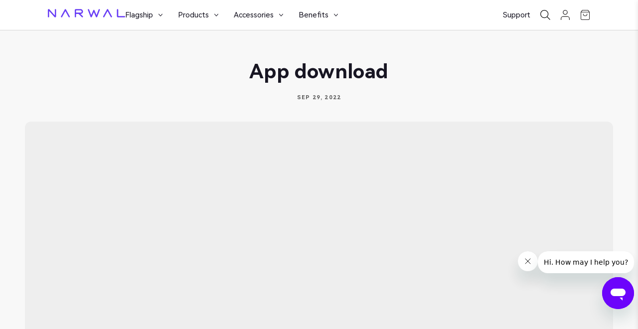

--- FILE ---
content_type: text/html; charset=utf-8
request_url: https://ca.narwal.com/blogs/app/1-app-download
body_size: 85626
content:
<!doctype html>
<!--[if IE 9]> <html class="ie9 no-js" lang="en"> <![endif]-->
<!--[if (gt IE 9)|!(IE)]><!--> <html class="no-js" lang="en"> <!--<![endif]-->

<head>
  <link rel="alternate" hreflang="en-ca" href="https://ca.narwal.com/blogs/app/1-app-download" />
  <link rel="alternate" hreflang="fr-ca" href="https://fr.ca.narwal.com/blogs/app/1-app-download" /><script>
    const $narwal = {
        _events: {},
        _datas: {},
        _loads: {},
        _reports: [],
        _domLoaded: false,
        _loaded: false,
        screenWidth: window.innerWidth,
        screenHeight: window.innerHeight,
        isMobile: /android|iphone|ipad|ipod|micromessenger/gi.test(navigator.userAgent.toLocaleLowerCase()) || window.innerWidth <= 768,
        on: (event, fn, node) => {
            if (!node) {
                switch (event) {
                    case 'resize':
                    case 'load':
                        node = window;
                        break;
                    case 'click':
                        node = document.body;
                        break;
                    default:
                        node = document;
                        break;
                }
            }
            if (!$narwal._events[event]) {
                $narwal._events[event] = [{ node, fns: [] }];
            }

            const info = $narwal._events[event].find(item => item.node === node);

            if (info.fns.length === 0) {
                if (event === 'resize') {
                    let _timer = null;
                    node.addEventListener('resize', function() {
                        clearTimeout(_timer);
                        _timer = setTimeout(() => {
                            $narwal.screenWidth = window.innerWidth;
                            $narwal.screenHeight = window.innerHeight;
                            $narwal.isMobile = /android|iphone|ipad|ipod|micromessenger/gi.test(navigator.userAgent.toLocaleLowerCase()) || $narwal.screenWidth <= 768;
                            info.fns.forEach(fn => {
                                fn && fn({
                                    mode: $narwal.isMobile ? 'h5' : 'pc'
                                });
                            });
                        }, 100);
                    });
                } else if (event === 'scroll') {
                    const isDoc = node === document;
                    node.addEventListener('scroll', function() {
                        const left = isDoc ? window.scrollX || document.documentElement.scrollLeft : node.scrollLeft;
                        const top = isDoc ? window.scrollY || document.documentElement.scrollTop : node.scrollTop;
                        info.fns.forEach(fn => {
                            fn && fn({
                                left,
                                top
                            });
                        });
                    });
                } else {
                    node.addEventListener(event, function(ev) {
                        info.fns.forEach(fn => {
                            fn && fn(ev);
                        });
                    });
                }
            }

            info.fns.push(fn);

            if ($narwal._domLoaded && event === 'DOMContentLoaded') {
                fn && fn();
            } else if ($narwal._loaded && event === 'load') {
                fn && fn();
            }
        },
        bind: (key, fn) => {
            if (!$narwal._events[key]) {
                $narwal._events[key] = [];
            }
            $narwal._events[key].push(fn);
        },
        emit: (key, data) => {
            return new Promise(resolve => {
                const list = $narwal._events[key];
                if (list) {
                    list.forEach(fn => {
                        fn && fn(data);
                    });
                    resolve(true);
                } else {
                    resolve(false);
                }
            });
        },
        set: (key, data) => {
            $narwal._datas[key] = data;
        },
        get: (key, def) => {
            if (typeof $narwal._datas[key] === 'undefined') {
                return def;
            }
            return $narwal._datas[key];
        },
        getNodeList: (node) => {
            var list = Array.prototype.slice.call(node.querySelectorAll('[node-name]'), 0);
            var nodeList = {};

            list.forEach(function(el) {
                var name = el.getAttribute('node-name');

                if (name in nodeList) {
                    nodeList[name] = [].concat(nodeList[name], el);
                } else {
                    nodeList[name] = el;
                }
            });

            return nodeList;
        },
        getOffset: el => {
            let body = document.body;
            el = el || body;
            let box = el.getBoundingClientRect();
            let clientTop = el.clientTop || body.clientTop || 0;
            let clientLeft = el.clientLeft || body.clientLeft || 0;
            let scrollTop = window.scrollY || el.scrollTop;
            let scrollLeft = window.scrollX || el.scrollLeft;
            return {
                top: box.top + scrollTop - clientTop,
                left: box.left + scrollLeft - clientLeft,
                scrollTop,
                scrollLeft
            };
        },
        report: data => {
            $narwal._reports.push(data);
        },
        getJSON: (str) => {
            try {
                return new Function(`return ${str}`)();
            } catch (e) {
                console.log('数据解析错误', e);
                return null;
            }
        },
        catch: (fn) => {
            try {
                fn();
            } catch (e) {
                console.log('操作异常', e);
            }
        },
        designMode: (fn, sectionId, isScroll) => {
            fn();
            
        },
        mediaScrollPlay() {
            clearTimeout($narwal._timer);
            $narwal._timer = setTimeout(() => {
                $narwal.on('DOMContentLoaded', () => {
                    const box = document.getElementById('main-content');
                    const nodeList = $narwal.getNodeList(box);
                    let offsetList = [];

                    const scrollRun = (top) => {
                        if (offsetList.length > 0) {
                            offsetList.forEach(obj => {
                                if (!obj.play
                                    && top + $narwal.screenHeight > obj.top
                                    && top - $narwal.screenHeight < obj.top
                                ) {
                                    obj.node.play()
                                        .catch(() => {
                                            obj.play = false;
                                        });
                                    obj.play = true;
                                    console.log('play');
                                } else if (obj.play && (top > obj.top + $narwal.screenHeight || top + $narwal.screenHeight < obj.top)) {
                                    obj.node.pause();
                                    obj.play = false;
                                    console.log('pause');
                                }
                            });
                        }
                    };

                    const initData = () => {
                        const videoList = [].concat($narwal.isMobile ? nodeList.mobile : nodeList.desktop);
                        offsetList = [];
                        videoList.forEach(node => {
                            const offset = $narwal.getOffset(node);
                            const width = node.offsetWidth;
                            if (node.offsetHeight > 0 && offset.left + width <= $narwal.screenWidth + width / 2) {
                                offsetList.push({
                                    node,
                                    play: false,
                                    top: offset.top
                                });
                            } else {
                                node.pause();
                            }
                        });

                        scrollRun(window.scrollY || document.documentElement.scrollTop);
                    };

                    initData();
                    $narwal.bind('init.media.scroll', initData);
                    $narwal.on('scroll', opt => {
                        scrollRun(opt.top);
                    });
                    $narwal.on('resize', initData);
                });
            }, 500);
        },
        popup(option) {
            let node = null;
            1;
            if (option.html) {
                const elem = document.createElement('div');
                elem.innerHTML = option.html;
                node = elem.querySelector('.m-popup');
                document.body.appendChild(elem);
            } else {
                node = document.querySelector(option.selector);
            }

            const nodeList = $narwal.getNodeList(node);
            const onClose = () => {
                node.classList.remove('visible');
                setTimeout(() => {
                    node.classList.remove('show');
                    document.body.style.overflow = '';
                    option.onClose && option.onClose(nodeList);
                }, 300);
            };

            const onShow = () => {
                node.classList.add('show');
                document.body.style.overflow = 'hidden';
                setTimeout(() => {
                    node.classList.add('visible');
                    option.onShow && option.onShow(nodeList);
                }, 20);
            };

            nodeList.popup_close && nodeList.popup_close.addEventListener('click', function() {
                onClose();
            });

            return {
                onShow,
                onClose,
                nodeList,
                onScript(fn) {
                    fn && fn(nodeList);
                }
            };
        },
        load(type, fn) {
            if (!$narwal._loads[type]) {
                $narwal._loads[type] = [fn];
                const loadScript = (src, callback) => {
                    const script = document.createElement('script');
                    script.src = src;
                    script.onload = callback;
                    script.onerror = () => console.warn('Failed to load script:', src);
                    document.head.appendChild(script);
                };

                loadScript('//ca.narwal.com/cdn/shop/t/112/assets/narwal-video-fps.js?v=18189434558156954091754479016');
                $narwal.bind('narwal-video-fps', fps => {
                    $narwal._loads['narwal-video-fps'] = fps;
                    $narwal._loads[type].forEach(call => {
                        call && call(fps);
                    });
                });
            } else {
                if ($narwal._loads['narwal-video-fps']) {
                    fn && fn($narwal._loads['narwal-video-fps']);
                } else {
                    $narwal._loads[type].push(fn);
                }
            }
        },
        progress(option) {
            let elemList = [];
            const onInit = () => {
                const list = [];
                option.selectors.forEach(elem => {
                    list.push({
                        elem,
                        offsetY: $narwal.getOffset(elem).top,
                        height: elem.offsetHeight
                    });
                });
                elemList = list;
            };

            onInit();

            $narwal.on('resize', onInit);

            const fns = Array.prototype.slice.call(arguments, 1);
            $narwal.on('scroll', ({ top }) => {
                // 从底部上来
                const bCurrent = top + $narwal.screenHeight;
                // 从顶部上去
                const tCurrent = top;

                elemList.forEach((obj, i) => {
                    fns[i] && fns[i]({
                        enter: top + $narwal.screenHeight - obj.offsetY >= 0 && top - obj.height - obj.offsetY <= 0,
                        visual: Math.round((Math.max(0, Math.min(obj.height - $narwal.screenHeight, tCurrent - obj.offsetY)) / Math.max(1, obj.height - $narwal.screenHeight)) * 100),
                        visualFps: Math.min(1, (Math.max(0, Math.min(obj.height - $narwal.screenHeight, tCurrent - obj.offsetY)) / Math.max(1, obj.height - $narwal.screenHeight)).toFixed(3)),
                        top: Math.round((Math.max(0, Math.min(obj.height, tCurrent - obj.offsetY)) / obj.height) * 100),
                        topFps: Math.min(1, (Math.max(0, Math.min(obj.height, tCurrent - obj.offsetY)) / obj.height).toFixed(3)),
                        bottom: Math.round((Math.max(0, Math.min(obj.height, bCurrent - obj.offsetY)) / obj.height) * 100),
                        fps: Math.min(1, (Math.max(0, Math.min(obj.height, bCurrent - obj.offsetY)) / obj.height).toFixed(3)),
                        offsetY: Math.round((Math.max(0, Math.min($narwal.screenHeight, bCurrent - obj.offsetY)) / $narwal.screenHeight) * 100),
                        pageY: (Math.max(0, Math.min(obj.height - $narwal.screenHeight, tCurrent - obj.offsetY)) / (obj.height - $narwal.screenHeight)) * 100,
                        offsetTop: obj.offsetY,
                        height: obj.height,
                        current: top
                    });
                });
            });
        },
        __fade_timer: null,
        fadeInOut(selector) {
            clearTimeout($narwal.__fade_timer);
            $narwal.__fade_timer = setTimeout(() => {
                const elemList = Array.prototype.slice.call(document.querySelectorAll(selector || '.narwal-fade-in-out'), 0);
                if (window.IntersectionObserver) {
                    const observer = new IntersectionObserver((entries) => {
                        entries.forEach(entry => {
                            if (entry.isIntersecting) {
                                entry.target.classList.add('finish');
                            } else {
                                entry.target.classList.remove('finish');
                            }
                        });
                    }, {
                        root: null, // Set to null to observe relative to the viewport
                        threshold: 0 // Adjust threshold to 0,
                    });

                    elemList.forEach(elem => {
                        const duration = elem.dataset.aniDuration || 1000;
                        elem.style.transitionDuration = `${duration}ms`;
                        observer.observe(elem);
                    });

                    return true;
                }

                let offsetList = [];
                const onInit = () => {
                    const list = [];
                    elemList.forEach(elem => {
                        const y = elem.dataset.aniY || 80;
                        const duration = elem.dataset.aniDuration || 1000;
                        elem.style.transitionDuration = `${duration}ms`;
                        list.push({
                            offsetY: $narwal.getOffset(elem).top - y,
                            height: elem.offsetHeight,
                            pos: Number(elem.dataset.aniPos || 33),
                            done: false,
                            elem
                        });
                    });
                    offsetList = list;
                };
                onInit();

                $narwal.on('scroll', ({ top }) => {
                    // 从底部上来
                    const bCurrent = top + $narwal.screenHeight;
                    offsetList.forEach(item => {
                        const fps = Math.round(Math.min(1, Math.max(0, (bCurrent - item.offsetY)) / $narwal.screenHeight) * 100);
                        if (fps >= item.pos && !item.done) {
                            item.done = true;
                            // item.elem.classList.add("finish");
                        } else if (fps < item.pos && item.done) {
                            item.done = false;
                            // item.elem.classList.remove("finish");
                        }
                    });
                });
            }, 500);
        },
        executeScripts(container) {
            // 获取容器中所有的 script 标签
            const scripts = container.querySelectorAll('script');
            scripts.forEach(function(oldScript) {
                // 创建新的 script 元素
                const newScript = document.createElement('script');

                // 复制所有属性
                Array.from(oldScript.attributes).forEach(function(attr) {
                    newScript.setAttribute(attr.name, attr.value);
                });

                // 复制脚本内容
                newScript.textContent = oldScript.textContent;

                // 替换旧的 script（触发执行）
                oldScript.parentNode.replaceChild(newScript, oldScript);
            });
        }
    };
    window.$narwal = $narwal;
    (function() {
        // Page Load上报
        window.dataLayer = window.dataLayer || [];

        const reportMap = {
            event: 'event_name',
            params: 'event_parameters',
            page: 'page_group',
            btn: 'button_name',
            product: 'product_name',
            module: 'module_name',
            self: '/blogs/app/1-app-download'
        };

        const getFormatReport = (json, node) => {
            const obj = {};
            Object.keys(json).forEach(key => {
                const text = json[key];
                if (text && typeof text === 'object') {
                    obj[reportMap[key] || key] = getFormatReport(text, node);
                } else {
                    if (node && text && typeof text === 'string' && text.substring(0, 8) === 'selector') {
                        const arr = text.split(':');
                        if (arr.length === 2) {
                            obj[reportMap[key] || key] = node.querySelector(arr[1]).innerText;
                        } else {
                            obj[reportMap[key] || key] = node.innerText;
                        }
                    } else {
                        obj[reportMap[key] || key] = text === 'self' ? reportMap.self : text;
                    }
                }
            });

            return obj;
        };

        $narwal.report = (json, node) => {
            try {
                if (json && json.target) {
                    const tar = json.target.closest('.__ga4_report__');
                    if (tar && tar.dataset.ga4Report) {
                        json = $narwal.getJSON(tar.dataset.ga4Report.replace(/(\w)'(\w)/g, '$1\\\'$2'));
                    }
                }

                if (!json) {
                    return false;
                }

                const data = getFormatReport(json, node);
                data.event = 'ga4Event';
                window.dataLayer.push(data);
                console.log('上报成功：', data);
            } catch (e) {
                console.log('上报失败', e, json);
            }
        };

        if ($narwal._reports.length > 0) {
            $narwal._reports.forEach(data => {
                $narwal.report(data);
            });

            delete $narwal._reports;
        }

        window.dataLayer.push({
            'event': 'page_viewd',
            'user_id': '',
            'country_code': 'CA',
            'user_type': 'Guest',
            'language_code': 'en'
        });
    })();
    $narwal.on('load', () => {
        $narwal._loaded = true;
    });
    $narwal.on('DOMContentLoaded', () => {
        $narwal._domLoaded = true;

        // 填充购物车
        const text = sessionStorage.getItem('shopify-header-cart');
        if (text) {
            document.getElementById('header-cart').innerHTML = text;
        }

        // 滚动上数上报
        const report_pos_map = {
            25: false,
            50: false,
            75: false,
            90: false,
            max: 0
        };

        let _timer = null;
        $narwal.on('scroll', ({ top }) => {
            if (top > report_pos_map.max) {
                report_pos_map.max = top;
            }
            clearTimeout(_timer);
            _timer = setTimeout(() => {
                let total = 0;
                [25, 50, 75, 90].forEach(val => {
                    if (!report_pos_map[val]) {
                        if (total === 0) {
                            total = document.body.scrollHeight - window.innerHeight;
                        }
                        const progress = report_pos_map.max / total;
                        if (progress * 100 >= val) {
                            report_pos_map[val] = true;
                            $narwal.report({
                                event: 'scroll',
                                'params': {
                                    page: 'self',
                                    percent_scrolled: val
                                }
                            });
                        }
                    }
                });

            }, 420);
        });

        $narwal.on('click', ev => {
            const node = ev.target.closest('.__ga4_report__');
            if (node && node.dataset.ga4Report) {
                $narwal.report($narwal.getJSON(node.dataset.ga4Report.replace(/(\w)'(\w)/g, '$1\\\'$2')), node);
            }
        });

        setTimeout(() => {
            const elemList = Array.prototype.slice.call(document.querySelectorAll(".lazy"), 0);
            if (window.IntersectionObserver) {
                const observer = new IntersectionObserver((entries) => {
                    entries.forEach(entry => {
                        if (entry.isIntersecting) {
                            const elem = entry.target;
                            if (!elem.classList.contains("loaded")) {
                                const tag = elem.tagName.toLocaleLowerCase();
                                if (tag === "img") {
                                    elem.src = elem.dataset.src;
                                } else if (tag === "video") {
                                    const source = elem.querySelector("source");
                                    if (source) {
                                        source.src = source.dataset.src;
                                    }
                                }
                            }
                            observer.unobserve(elem);
                        }
                    });
                }, {
                    root: null, // Set to null to observe relative to the viewport
                    threshold: 0.5 // Adjust threshold to 0,
                });

                elemList.forEach(elem => {
                    observer.observe(elem);
                });
            }
        }, 500);
    });
</script>
<script type="text/javascript">(function(a,b,c,d,e,f,g){e['ire_o']=c;e[c]=e[c]||function(){( e[c].a=e[c].a||[]).push(arguments)};f=d.createElement(b);g=d.getElementsByTagName(b)[0];f.async=1;f.src=a;g.parentNode.insertBefore(f,g);})('https://utt.impactcdn.com/A6070391-429c-41d0-b7ae-39c5249bead91.js','script','ire',document,window);</script><!-- Google Tag Manager -->
    <script>(function(w,d,s,l,i){w[l]=w[l]||[];w[l].push({'gtm.start':
    new Date().getTime(),event:'gtm.js'});var f=d.getElementsByTagName(s)[0],
    j=d.createElement(s),dl=l!='dataLayer'?'&l='+l:'';j.async=true;j.src=
    'https://www.googletagmanager.com/gtm.js?id='+i+dl;f.parentNode.insertBefore(j,f);
    })(window,document,'script','dataLayer','GTM-5FM5J7G');</script>
    <!-- End Google Tag Manager -->
    <script type="text/javascript">
      (function(c,l,a,r,i,t,y){
      c[a]=c[a]||function(){(c[a].q=c[a].q||[]).push(arguments)};
      t=l.createElement(r);t.async=1;t.src="https://www.clarity.ms/tag/"+i;
      y=l.getElementsByTagName(r)[0];y.parentNode.insertBefore(t,y);
      })(window, document, "clarity", "script", "l9qamp32hu");
    </script>
	<script type="application/ld+json">
{
"@context": "http://schema.org",
"@type": "WebSite",
"name": "Narwal Canada",
"potentialAction": {
"@type": "SearchAction",
"target": "https:\/\/ca.narwal.com\/search?q={search_term_string}",
"query-input": "required name=search_term_string"
},
"url": "https:\/\/ca.narwal.com"
}
</script>
    <meta name="google-site-verification" content="4OXeFsa1dUX8McqgSmezsiVBDxOVpfRxAKZdQT_2gOE" />

  <link rel="preconnect" href="//cdn.shopify.com" />
  <link rel="dns-prefetch" href="//cdn.shopify.com" />
  <link rel="preconnect" href="//v.shopify.com" />
  <link rel="dns-prefetch" href="//v.shopify.com" />
  <meta charset="utf-8">
  <meta http-equiv="X-UA-Compatible" content="IE=edge,chrome=1">
  <meta name="format-detection" content="telephone=no">
  <meta name="viewport" content="width=device-width,initial-scale=1,maximum-scale=1.0,user-scalable=no">
  <link rel="canonical" href="https://ca.narwal.com/blogs/app/1-app-download">
  
<link rel="shortcut icon" href="//ca.narwal.com/cdn/shop/files/narwal-favicon_100x.png?v=1709183498" type="image/png">
    
    
    
    
    
    
    
    
 
 
 
 
 
 
<title>App download
&ndash; Narwal Canada
</title>

  
  

<meta property="og:site_name" content="Narwal Canada">
<meta property="og:url" content="https://ca.narwal.com/blogs/app/1-app-download">
<meta property="og:title" content="App download">
<meta property="og:type" content="article">
<meta property="og:description" content="Scan the QR code in the manual to download the app. After connecting the robot to the wifi on the base station, scan the QR code on the base station to download the app. Search &quot;Narwal&quot; on App Store or Google Play Store"><meta name="twitter:card" content="summary_large_image">
<meta name="twitter:title" content="App download">
<meta name="twitter:description" content="Scan the QR code in the manual to download the app. After connecting the robot to the wifi on the base station, scan the QR code on the base station to download the app. Search &quot;Narwal&quot; on App Store or Google Play Store">
<meta name="description" content="Scan the QR code in the manual to download the app. After connecting the robot to the wifi on the base station, scan the QR code on the base station to download the app. Search &quot;Narwal&quot; on App Store or Google Play Store"><link rel="preconnect" href="https://fonts.googleapis.com">
<link rel="preconnect" href="https://fonts.gstatic.com" crossorigin>
<link href="https://fonts.googleapis.com/css2?family=Calistoga&family=Schibsted+Grotesk:wght@400;500;600&display=swap" rel="stylesheet">
<link href="//ca.narwal.com/cdn/shop/t/112/assets/style.css?v=109064469629590439581766049202" rel="stylesheet" type="text/css" media="all" />
  <link href="//ca.narwal.com/cdn/shop/t/112/assets/style-custom.css?v=30520749032285431091763375891" rel="stylesheet" type="text/css" media="all" />

  
  <style>.swatch-black{background-color: #1d1d1d;}.swatch-blue{background-color: #2e44ff;}.swatch-white{background-color: #ffffff;}</style>

    

<!-- Google Tag Manager -->
<!--
<script>(function(w,d,s,l,i){w[l]=w[l]||[];w[l].push({'gtm.start':
new Date().getTime(),event:'gtm.js'});var f=d.getElementsByTagName(s)[0],
j=d.createElement(s),dl=l!='dataLayer'?'&l='+l:'';j.async=true;j.src=
'https://www.googletagmanager.com/gtm.js?id='+i+dl;f.parentNode.insertBefore(j,f);
})(window,document,'script','dataLayer','GTM-5FM5J7G');</script>
 -->
<!-- End Google Tag Manager -->
      <!-- Google tag (gtag.js) -->
    <!-- <script async src="https://www.googletagmanager.com/gtag/js?id=G-TG8XL7KGKB"></script>
    <script>
        window.dataLayer = window.dataLayer || [];
        function gtag(){dataLayer.push(arguments);}
        gtag('js', new Date());
      
        gtag('config', 'TAG_ID', {
  'user_id': 'G-TG8XL7KGKB'
});
    </script> -->
    <script>
!function(f,b,e,v,n,t,s)
{if(f.fbq)return;n=f.fbq=function(){n.callMethod?
n.callMethod.apply(n,arguments):n.queue.push(arguments)};
if(!f._fbq)f._fbq=n;n.push=n;n.loaded=!0;n.version='2.0';
n.queue=[];t=b.createElement(e);t.async=!0;
t.src=v;s=b.getElementsByTagName(e)[0];
s.parentNode.insertBefore(t,s)}(window, document,'script',
'https://connect.facebook.net/en_US/fbevents.js');
fbq('init', '1279347175794637');
fbq('track', 'PageView');
</script>
<noscript><img height="1" width="1" style="display:none"
src="https://www.facebook.com/tr?id=1279347175794637&ev=PageView&noscript=1"
/></noscript>
<!-- End Facebook Pixel Code -->
    
    <script>
      
      var meta = {
        page: {customerId: 0}
      }
    </script>
    
<!-- 	<script>
		!function (w, d, t) {
		  w.TiktokAnalyticsObject=t;var ttq=w[t]=w[t]||[];ttq.methods=["page","track","identify","instances","debug","on","off","once","ready","alias","group","enableCookie","disableCookie"],ttq.setAndDefer=function(t,e){t[e]=function(){t.push([e].concat(Array.prototype.slice.call(arguments,0)))}};for(var i=0;i<ttq.methods.length;i++)ttq.setAndDefer(ttq,ttq.methods[i]);ttq.instance=function(t){for(var e=ttq._i[t]||[],n=0;n<ttq.methods.length;n++)ttq.setAndDefer(e,ttq.methods[n]);return e},ttq.load=function(e,n){var i="https://analytics.tiktok.com/i18n/pixel/events.js";ttq._i=ttq._i||{},ttq._i[e]=[],ttq._i[e]._u=i,ttq._t=ttq._t||{},ttq._t[e]=+new Date,ttq._o=ttq._o||{},ttq._o[e]=n||{};var o=document.createElement("script");o.type="text/javascript",o.async=!0,o.src=i+"?sdkid="+e+"&lib="+t;var a=document.getElementsByTagName("script")[0];a.parentNode.insertBefore(o,a)};
		
		  ttq.load('C6GCPJ9LLTKUEOLGGJF0');
		  ttq.page();
		}(window, document, 'ttq');
	</script> -->
	
    <meta name="facebook-domain-verification" content="4sknhnw6otkai93ehuxwbc88uxx0kj" />

 <script src="https://www.dwin1.com/19038.js" type="text/javascript" defer="defer"></script>

  <meta name="facebook-domain-verification" content="4sknhnw6otkai93ehuxwbc88uxx0kj" /> 

<!--   <script>
  (function(w,d,t,r,u){var f,n,i;w[u]=w[u]||[],f=function(){var o={ti:"134621307"};o.q=w[u],w[u]=new UET(o),w[u].push("pageLoad")},n=d.createElement(t),n.src=r,n.async=1,n.onload=n.onreadystatechange=function(){var s=this.readyState;s&&s!=="loaded"&&s!=="complete"||(f(),n.onload=n.onreadystatechange=null)},i=d.getElementsByTagName(t)[0],i.parentNode.insertBefore(n,i)})(window,document,"script","//bat.bing.com/bat.js","uetq");
</script> -->


<script>
  window.uetq = window.uetq || [];
  window.uetq.push('event', 'other');
</script>

<script>
  (function () {
      // -- custom block start --
      var enableGDPR = true; // Set as { true } will not send customer personal info to gtm. Set as { false } to send data.
      var gtmCode = ''; // update your GTM code. If you have already initialized GTM. You can ignore it.

      var __configs = {
          cartTriggers: ['form[action="/cart/add"] [type="submit"],.add-to-cart,.cart-btn, .as-add-to-cart'],
          removeCartTrigger: "/cart/change",
          searchPage: 'search',
          searchTermQuery: getURLParams('q'), // replace var with correct query
      };
      var customEventName = {
        addToCart: '',
        viewItemList: '',
        viewItem: '',
        viewCart: '',
        removeFromCart: '',
        homepage: '',
        logState: '',
        firstTimeVisitor: '',
        [404]: '',
        blog: '',
        search: ''
      }

      var cookieExpireDay = 1;
      // -- custom block end --

      if (gtmCode) {
        /** Google Tag Manager **/
        (function (w, d, s, l, i) {
          w[l] = w[l] || [];
          w[l].push({ 'gtm.start': new Date().getTime(), event: 'gtm.js' });
          var f = d.getElementsByTagName(s)[0],
            j = d.createElement(s),
            dl = l != 'dataLayer'
              ? '&l=' + l
              : '';
          j.async = true;
          j.src = 'https://www.googletagmanager.com/gtm.js?id=' + i + dl;
          f.parentNode.insertBefore(j, f);
        })(window, document, 'script', 'dataLayer', gtmCode);
      }

            // element-closest-polyfill for ie
      (function () {
        if (typeof Element !== "undefined") {
            if (!Element.prototype.matches) {
                Element.prototype.matches = Element.prototype.msMatchesSelector || Element.prototype.webkitMatchesSelector;
            }

            if (!Element.prototype.closest) {
                Element.prototype.closest = function (s) {
                    var el = this;

                    do {
                        if (el.matches(s)) return el;
                        el = el.parentElement || el.parentNode;
                    } while (el !== null && el.nodeType === 1);

                    return null;
                };
            }
        }
      }());
      // element-closest-polyfill end


      /**********************
      * Begin dataLayer Build
      ***********************/
      window.dataLayer = window.dataLayer || []; // init data layer if doesn't already exist
      var template = "article";
      /**
      * Landing Page Cookie
      * 1. Detect if user just landed on the site
      * 2. Only fires if Page Title matches website */
      var getCookieLandingPage = getCookie('landingPage');
      if (getCookieLandingPage === undefined || getCookieLandingPage.length === 0) {
          var landingPage = true;
          setCookie('landingPage', 'landed')
      } else {
          var landingPage = false;
          eraseCookie('landingPage');
          setCookie('landingPage', 'refresh');
      }

      /**
      * Log State Cookie */
      
      var isLoggedIn = false;
      

      // set logState to check user login status
      if (!isLoggedIn) {
          eraseCookie('logState');
          setCookie('logState', 'loggedOut');
      } else {
          var getCookieLogState = getCookie('logState');
          if (getCookieLogState === 'loggedOut' || getCookieLogState === undefined) {
              eraseCookie('logState');
              setCookie('logState', 'firstLog');
          } else if (getCookieLogState === 'firstLog') {
              eraseCookie('logState');
              setCookie('logState', 'refresh');
          }
      }

      if (getCookie('logState') === 'firstLog') {
          var firstLog = true;
      } else {
          var firstLog = false;
      }

      /**********************
      * DATALAYER SECTIONS
      ***********************/
      /**
      * DATALAYER: Landing Page
      * Fires any time a user first lands on the site. */
      if (getCookie('landingPage') === 'landed') {
          dataLayer.push({
              'pageType': 'Landing',
              'event': customEventName.firstTimeVisitor || 'first_time_visitor'
          });
      }

      /**
      * DATALAYER: Log State
      * 1. Determine if user is logged in or not.
      * 2. Return User specific data. */
      var logState = {
          
          
          'logState' : "Logged Out",
          
          
          'firstLog'      : firstLog,
          'customerEmail' : null,
          'timestamp'     : Date().replace(/\(.*?\)/g,''),
          
          'customerType'       : 'New',
          'customerTypeNumber' :'1',
          
          'shippingInfo' : {
              'fullName'  : null,
              'firstName' : null,
              'lastName'  : null,
              'address1'  : null,
              'address2'  : null,
              'street'    : null,
              'city'      : null,
              'province'  : null,
              'zip'       : null,
              'country'   : null,
              'phone'     : null,
          },
          'billingInfo' : {
              'fullName'  : null,
              'firstName' : null,
              'lastName'  : null,
              'address1'  : null,
              'address2'  : null,
              'street'    : null,
              'city'      : null,
              'province'  : null,
              'zip'       : null,
              'country'   : null,
              'phone'     : null,
          },
          'checkoutEmail' : null,
          'currency'      : "CAD",
          'pageType'      : 'Log State',
          'event'         : customEventName.logState || 'logState'
      }

    dataLayer.push(logState);

    /**
    * DATALAYER: Homepage */

    if (document.location.pathname == "/") {
        dataLayer.push({
            'pageType': 'Homepage',
            'event': logState.homepage || 'homepage',
            logState
        });
    }

    /**
    * DATALAYER: 404 Pages
    * Fire on 404 Pages */
    

    /**
    * DATALAYER: Blog Articles
    * Fire on Blog Article Pages */
    
    dataLayer.push({
        'author': "Issac Feng",
        'title': "App download",
        'dateCreated': [29,44,6,29,9,2022,4,272,true,"PDT"],
        'pageType': 'Blog',
        'event': customEventName.blog || 'blog'
    });
    

    /** DATALAYER: Product List Page (Collections, Category)
    * Fire on all product listing pages. */
    

      /** DATALAYER: Product Page
      * Fire on all Product View pages. */
      

    /** DATALAYER: Cart View
    * Fire anytime a user views their cart (non-dynamic) */
    

    /** DATALAYER: Search Results */
    var searchPage = new RegExp(__configs.searchPage, "g");
    if(document.location.pathname.match(searchPage)){
        var ecommerce = {
            items :[
            ],
        };
        dataLayer.push({
            'pageType'   : "Search",
            'search_term' : __configs.searchTermQuery,
            'event'      : customEventName.search || "search",
            'item_list_name'  : null,
            ecommerce
        });
    }

    /** DATALAYER: Remove From Cart **/
    

      // set cookie function
      function setCookie(cname, cvalue, exdays) {
          var d = new Date(); // expire unit * days
          d.setTime(d.getTime() + ((exdays || cookieExpireDay) * 24 * 60 * 60 * 1000));
          var expires = "expires=" + d.toUTCString();
          document.cookie = cname + "=" + cvalue + ";" + expires + ";path=/";
      }

      // read cookie function
      function getCookie(cname) {
          var name = cname + "=";
          var decodedCookie = decodeURIComponent(document.cookie);
          var ca = decodedCookie.split(';');
          for (var i = 0; i < ca.length; i++) {
              var c = ca[i];
              while (c.charAt(0) == ' ') {
                  c = c.substring(1);
              }
              if (c.indexOf(name) == 0) {
                  return c.substring(name.length, c.length);
              }
          }
          return "";
      }

      // remove cookie function
      function eraseCookie(name) {
          document.cookie = name + '=; Path=/; Expires=Thu, 01 Jan 1970 00:00:01 GMT;';
      }

      // the target will render after page load, so it need to use event delegate to listen click
      function selectorClickCallback(nameList, callback) {
          document.addEventListener('click', function(e){
              for (var i = 0; i < nameList.length; i++) {
                  var target = nameList[i];
                  var targetNode = e.target.closest(target);
                  if(targetNode){
                    callback.call(this, [e]);
                    break;
                  }
              }
          });
      }

      // search parameters
      function getURLParams(name, url) {
          if (!url) {
              url = window.location.href;
          }
          name = name.replace(/[\[\]]/g, "\\$&");
          var regex = new RegExp("[?&]" + name + "(=([^&#]*)|&|#|$)"),
              results = regex.exec(url);
          if (!results)
              return null;
          if (!results[2])
              return '';
          return decodeURIComponent(results[2].replace(/\+/g, " "));
      };
  })();
</script>


    <!-- Extend -- 登录上报开始 -->
    
    <!-- Extend -- 登录上报结束 -->

    <!-- track goc start -->
    <script>(function(w,d,t,r,u){var f,n,i;w[u]=w[u]||[],f=function(){var o={ti:"97043763", enableAutoSpaTracking: true};o.q=w[u],w[u]=new UET(o),w[u].push("pageLoad")},n=d.createElement(t),n.src=r,n.async=1,n.onload=n.onreadystatechange=function(){var s=this.readyState;s&&s!=="loaded"&&s!=="complete"||(f(),n.onload=n.onreadystatechange=null)},i=d.getElementsByTagName(t)[0],i.parentNode.insertBefore(n,i)})(window,document,"script","//bat.bing.com/bat.js","uetq");</script>
    <!-- track goc end -->


    <!-- Klaviyo add to cart event -->
    
  

  


  <link rel="preload" href="//ca.narwal.com/cdn/shop/t/112/assets/vendor.min.js?v=93684579044642198381753700729" as="script">
  <script src="//ca.narwal.com/cdn/shop/t/112/assets/vendor.min.js?v=93684579044642198381753700729" type="text/javascript"></script>
  <script src="//ca.narwal.com/cdn/shop/t/112/assets/custom.js?v=180364053595194661721729754473" type="text/javascript"></script>
<!-- /snippets/social-meta-tags.liquid -->




<meta property="og:site_name" content="Narwal Canada">
<meta property="og:url" content="https://ca.narwal.com/blogs/app/1-app-download">
<meta property="og:title" content="App download">
<meta property="og:type" content="article">
<meta property="og:description" content="Scan the QR code in the manual to download the app. After connecting the robot to the wifi on the base station, scan the QR code on the base station to downl...">





<meta name="twitter:card" content="summary_large_image">
<meta name="twitter:title" content="App download">
<meta name="twitter:description" content="Scan the QR code in the manual to download the app. After connecting the robot to the wifi on the base station, scan the QR code on the base station to downl...">
<!-- Start of Judge.me Core -->
<link rel="dns-prefetch" href="https://cdn.judge.me/">
<script data-cfasync='false' class='jdgm-settings-script'>window.jdgmSettings={"pagination":5,"disable_web_reviews":false,"badge_no_review_text":"No reviews","badge_n_reviews_text":"{{ n }} review/reviews","badge_star_color":"#6c04fc","hide_badge_preview_if_no_reviews":true,"badge_hide_text":false,"enforce_center_preview_badge":false,"widget_title":"Customer Reviews","widget_open_form_text":"Write a review","widget_close_form_text":"Cancel review","widget_refresh_page_text":"Refresh page","widget_summary_text":"Based on {{ number_of_reviews }} review/reviews","widget_no_review_text":"Be the first to write a review","widget_name_field_text":"Display name","widget_verified_name_field_text":"Verified Name (public)","widget_name_placeholder_text":"Display name","widget_required_field_error_text":"This field is required.","widget_email_field_text":"Email address","widget_verified_email_field_text":"Verified Email (private, can not be edited)","widget_email_placeholder_text":"Your email address","widget_email_field_error_text":"Please enter a valid email address.","widget_rating_field_text":"Rating","widget_review_title_field_text":"Review Title","widget_review_title_placeholder_text":"Give your review a title","widget_review_body_field_text":"Review content","widget_review_body_placeholder_text":"Start writing here...","widget_pictures_field_text":"Picture/Video (optional)","widget_submit_review_text":"Submit Review","widget_submit_verified_review_text":"Submit Verified Review","widget_submit_success_msg_with_auto_publish":"Thank you! Please refresh the page in a few moments to see your review. You can remove or edit your review by logging into \u003ca href='https://judge.me/login' target='_blank' rel='nofollow noopener'\u003eJudge.me\u003c/a\u003e","widget_submit_success_msg_no_auto_publish":"Thank you! Your review will be published as soon as it is approved by the shop admin. You can remove or edit your review by logging into \u003ca href='https://judge.me/login' target='_blank' rel='nofollow noopener'\u003eJudge.me\u003c/a\u003e","widget_show_default_reviews_out_of_total_text":"Showing {{ n_reviews_shown }} out of {{ n_reviews }} reviews.","widget_show_all_link_text":"Show all","widget_show_less_link_text":"Show less","widget_author_said_text":"{{ reviewer_name }} said:","widget_days_text":"{{ n }} days ago","widget_weeks_text":"{{ n }} week/weeks ago","widget_months_text":"{{ n }} month/months ago","widget_years_text":"{{ n }} year/years ago","widget_yesterday_text":"Yesterday","widget_today_text":"Today","widget_replied_text":"\u003e\u003e {{ shop_name }} replied:","widget_read_more_text":"Read more","widget_reviewer_name_as_initial":"all_initials","widget_rating_filter_color":"#6c04fc","widget_rating_filter_see_all_text":"See all reviews","widget_sorting_most_recent_text":"Highest Rating","widget_sorting_highest_rating_text":"Most Recent","widget_sorting_lowest_rating_text":"Lowest Rating","widget_sorting_with_pictures_text":"Only Pictures","widget_sorting_most_helpful_text":"Most Helpful","widget_open_question_form_text":"Ask a question","widget_reviews_subtab_text":"Reviews","widget_questions_subtab_text":"Questions","widget_question_label_text":"Question","widget_answer_label_text":"Answer","widget_question_placeholder_text":"Write your question here","widget_submit_question_text":"Submit Question","widget_question_submit_success_text":"Thank you for your question! We will notify you once it gets answered.","widget_star_color":"#6c04fc","verified_badge_text":"Verified","verified_badge_bg_color":"","verified_badge_text_color":"","verified_badge_placement":"left-of-reviewer-name","widget_review_max_height":"","widget_hide_border":false,"widget_social_share":true,"widget_thumb":true,"widget_review_location_show":false,"widget_location_format":"country_iso_code","all_reviews_include_out_of_store_products":true,"all_reviews_out_of_store_text":"(out of store)","all_reviews_pagination":100,"all_reviews_product_name_prefix_text":"about","enable_review_pictures":false,"enable_question_anwser":true,"widget_theme":"","review_date_format":"mm/dd/yyyy","default_sort_method":"highest-rating","widget_product_reviews_subtab_text":"Product Reviews","widget_shop_reviews_subtab_text":"Shop Reviews","widget_other_products_reviews_text":"Reviews for other products","widget_store_reviews_subtab_text":"Store reviews","widget_no_store_reviews_text":"This store hasn't received any reviews yet","widget_web_restriction_product_reviews_text":"This product hasn't received any reviews yet","widget_no_items_text":"No items found","widget_show_more_text":"Show more","widget_write_a_store_review_text":"Write a Store Review","widget_other_languages_heading":"Reviews in Other Languages","widget_translate_review_text":"Translate review to {{ language }}","widget_translating_review_text":"Translating...","widget_show_original_translation_text":"Show original ({{ language }})","widget_translate_review_failed_text":"Review couldn't be translated.","widget_translate_review_retry_text":"Retry","widget_translate_review_try_again_later_text":"Try again later","show_product_url_for_grouped_product":false,"widget_sorting_pictures_first_text":"Pictures First","show_pictures_on_all_rev_page_mobile":false,"show_pictures_on_all_rev_page_desktop":false,"floating_tab_hide_mobile_install_preference":false,"floating_tab_button_name":"★ Reviews","floating_tab_title":"Let customers speak for us","floating_tab_button_color":"","floating_tab_button_background_color":"","floating_tab_url":"","floating_tab_url_enabled":false,"floating_tab_tab_style":"text","all_reviews_text_badge_text":"Customers rate us {{ shop.metafields.judgeme.all_reviews_rating | round: 1 }}/5 based on {{ shop.metafields.judgeme.all_reviews_count }} reviews.","all_reviews_text_badge_text_branded_style":"{{ shop.metafields.judgeme.all_reviews_rating | round: 1 }} out of 5 stars based on {{ shop.metafields.judgeme.all_reviews_count }} reviews","is_all_reviews_text_badge_a_link":false,"show_stars_for_all_reviews_text_badge":false,"all_reviews_text_badge_url":"","all_reviews_text_style":"text","all_reviews_text_color_style":"judgeme_brand_color","all_reviews_text_color":"#108474","all_reviews_text_show_jm_brand":true,"featured_carousel_show_header":true,"featured_carousel_title":"Let customers speak for us","testimonials_carousel_title":"Customers are saying","videos_carousel_title":"Real customer stories","cards_carousel_title":"Customers are saying","featured_carousel_count_text":"from {{ n }} reviews","featured_carousel_add_link_to_all_reviews_page":false,"featured_carousel_url":"","featured_carousel_show_images":true,"featured_carousel_autoslide_interval":5,"featured_carousel_arrows_on_the_sides":false,"featured_carousel_height":250,"featured_carousel_width":80,"featured_carousel_image_size":0,"featured_carousel_image_height":250,"featured_carousel_arrow_color":"#eeeeee","verified_count_badge_style":"vintage","verified_count_badge_orientation":"horizontal","verified_count_badge_color_style":"judgeme_brand_color","verified_count_badge_color":"#108474","is_verified_count_badge_a_link":false,"verified_count_badge_url":"","verified_count_badge_show_jm_brand":true,"widget_rating_preset_default":5,"widget_first_sub_tab":"product-reviews","widget_show_histogram":true,"widget_histogram_use_custom_color":true,"widget_pagination_use_custom_color":false,"widget_star_use_custom_color":true,"widget_verified_badge_use_custom_color":false,"widget_write_review_use_custom_color":false,"picture_reminder_submit_button":"Upload Pictures","enable_review_videos":false,"mute_video_by_default":false,"widget_sorting_videos_first_text":"Videos First","widget_review_pending_text":"Pending","featured_carousel_items_for_large_screen":3,"social_share_options_order":"Facebook,Twitter","remove_microdata_snippet":false,"disable_json_ld":false,"enable_json_ld_products":false,"preview_badge_show_question_text":true,"preview_badge_no_question_text":"No questions","preview_badge_n_question_text":"{{ number_of_questions }} question/questions","qa_badge_show_icon":true,"qa_badge_icon_color":"#2723da","qa_badge_position":"same-row","remove_judgeme_branding":false,"widget_add_search_bar":false,"widget_search_bar_placeholder":"Search","widget_sorting_verified_only_text":"Verified only","featured_carousel_theme":"default","featured_carousel_show_rating":true,"featured_carousel_show_title":true,"featured_carousel_show_body":true,"featured_carousel_show_date":false,"featured_carousel_show_reviewer":true,"featured_carousel_show_product":false,"featured_carousel_header_background_color":"#108474","featured_carousel_header_text_color":"#ffffff","featured_carousel_name_product_separator":"reviewed","featured_carousel_full_star_background":"#108474","featured_carousel_empty_star_background":"#dadada","featured_carousel_vertical_theme_background":"#f9fafb","featured_carousel_verified_badge_enable":false,"featured_carousel_verified_badge_color":"#108474","featured_carousel_border_style":"round","featured_carousel_review_line_length_limit":3,"featured_carousel_more_reviews_button_text":"Read more reviews","featured_carousel_view_product_button_text":"View product","all_reviews_page_load_reviews_on":"scroll","all_reviews_page_load_more_text":"Load More Reviews","disable_fb_tab_reviews":false,"enable_ajax_cdn_cache":false,"widget_public_name_text":"displayed publicly like","default_reviewer_name":"John Smith","default_reviewer_name_has_non_latin":true,"widget_reviewer_anonymous":"Anonymous","medals_widget_title":"Judge.me Review Medals","medals_widget_background_color":"#f9fafb","medals_widget_position":"footer_all_pages","medals_widget_border_color":"#f9fafb","medals_widget_verified_text_position":"left","medals_widget_use_monochromatic_version":false,"medals_widget_elements_color":"#108474","show_reviewer_avatar":true,"widget_invalid_yt_video_url_error_text":"Not a YouTube video URL","widget_max_length_field_error_text":"Please enter no more than {0} characters.","widget_show_country_flag":false,"widget_show_collected_via_shop_app":true,"widget_verified_by_shop_badge_style":"light","widget_verified_by_shop_text":"Verified by Shop","widget_show_photo_gallery":false,"widget_load_with_code_splitting":true,"widget_ugc_install_preference":false,"widget_ugc_title":"Made by us, Shared by you","widget_ugc_subtitle":"Tag us to see your picture featured in our page","widget_ugc_arrows_color":"#ffffff","widget_ugc_primary_button_text":"Buy Now","widget_ugc_primary_button_background_color":"#108474","widget_ugc_primary_button_text_color":"#ffffff","widget_ugc_primary_button_border_width":"0","widget_ugc_primary_button_border_style":"none","widget_ugc_primary_button_border_color":"#108474","widget_ugc_primary_button_border_radius":"25","widget_ugc_secondary_button_text":"Load More","widget_ugc_secondary_button_background_color":"#ffffff","widget_ugc_secondary_button_text_color":"#108474","widget_ugc_secondary_button_border_width":"2","widget_ugc_secondary_button_border_style":"solid","widget_ugc_secondary_button_border_color":"#108474","widget_ugc_secondary_button_border_radius":"25","widget_ugc_reviews_button_text":"View Reviews","widget_ugc_reviews_button_background_color":"#ffffff","widget_ugc_reviews_button_text_color":"#108474","widget_ugc_reviews_button_border_width":"2","widget_ugc_reviews_button_border_style":"solid","widget_ugc_reviews_button_border_color":"#108474","widget_ugc_reviews_button_border_radius":"25","widget_ugc_reviews_button_link_to":"judgeme-reviews-page","widget_ugc_show_post_date":true,"widget_ugc_max_width":"800","widget_rating_metafield_value_type":true,"widget_primary_color":"#108474","widget_enable_secondary_color":false,"widget_secondary_color":"#edf5f5","widget_summary_average_rating_text":"{{ average_rating }} out of 5","widget_media_grid_title":"Customer photos \u0026 videos","widget_media_grid_see_more_text":"See more","widget_round_style":false,"widget_show_product_medals":true,"widget_verified_by_judgeme_text":"Verified by Judge.me","widget_show_store_medals":true,"widget_verified_by_judgeme_text_in_store_medals":"Verified by Judge.me","widget_media_field_exceed_quantity_message":"Sorry, we can only accept {{ max_media }} for one review.","widget_media_field_exceed_limit_message":"{{ file_name }} is too large, please select a {{ media_type }} less than {{ size_limit }}MB.","widget_review_submitted_text":"Review Submitted!","widget_question_submitted_text":"Question Submitted!","widget_close_form_text_question":"Cancel","widget_write_your_answer_here_text":"Write your answer here","widget_enabled_branded_link":true,"widget_show_collected_by_judgeme":false,"widget_reviewer_name_color":"","widget_write_review_text_color":"","widget_write_review_bg_color":"","widget_collected_by_judgeme_text":"collected by Judge.me","widget_pagination_type":"standard","widget_load_more_text":"Load More","widget_load_more_color":"#108474","widget_full_review_text":"Full Review","widget_read_more_reviews_text":"Read More Reviews","widget_read_questions_text":"Read Questions","widget_questions_and_answers_text":"Questions \u0026 Answers","widget_verified_by_text":"Verified by","widget_verified_text":"Verified","widget_number_of_reviews_text":"{{ number_of_reviews }} reviews","widget_back_button_text":"Back","widget_next_button_text":"Next","widget_custom_forms_filter_button":"Filters","custom_forms_style":"vertical","widget_show_review_information":false,"how_reviews_are_collected":"How reviews are collected?","widget_show_review_keywords":false,"widget_gdpr_statement":"How we use your data: We'll only contact you about the review you left, and only if necessary. By submitting your review, you agree to Judge.me's \u003ca href='https://judge.me/terms' target='_blank' rel='nofollow noopener'\u003eterms\u003c/a\u003e, \u003ca href='https://judge.me/privacy' target='_blank' rel='nofollow noopener'\u003eprivacy\u003c/a\u003e and \u003ca href='https://judge.me/content-policy' target='_blank' rel='nofollow noopener'\u003econtent\u003c/a\u003e policies.","widget_multilingual_sorting_enabled":false,"widget_translate_review_content_enabled":false,"widget_translate_review_content_method":"manual","popup_widget_review_selection":"automatically_with_pictures","popup_widget_round_border_style":true,"popup_widget_show_title":true,"popup_widget_show_body":true,"popup_widget_show_reviewer":false,"popup_widget_show_product":true,"popup_widget_show_pictures":true,"popup_widget_use_review_picture":true,"popup_widget_show_on_home_page":true,"popup_widget_show_on_product_page":true,"popup_widget_show_on_collection_page":true,"popup_widget_show_on_cart_page":true,"popup_widget_position":"bottom_left","popup_widget_first_review_delay":5,"popup_widget_duration":5,"popup_widget_interval":5,"popup_widget_review_count":5,"popup_widget_hide_on_mobile":true,"review_snippet_widget_round_border_style":true,"review_snippet_widget_card_color":"#FFFFFF","review_snippet_widget_slider_arrows_background_color":"#FFFFFF","review_snippet_widget_slider_arrows_color":"#000000","review_snippet_widget_star_color":"#108474","show_product_variant":false,"all_reviews_product_variant_label_text":"Variant: ","widget_show_verified_branding":false,"widget_ai_summary_title":"Customers say","widget_ai_summary_disclaimer":"AI-powered review summary based on recent customer reviews","widget_show_ai_summary":false,"widget_show_ai_summary_bg":false,"widget_show_review_title_input":true,"redirect_reviewers_invited_via_email":"review_widget","request_store_review_after_product_review":false,"request_review_other_products_in_order":false,"review_form_color_scheme":"default","review_form_corner_style":"square","review_form_star_color":{},"review_form_text_color":"#333333","review_form_background_color":"#ffffff","review_form_field_background_color":"#fafafa","review_form_button_color":{},"review_form_button_text_color":"#ffffff","review_form_modal_overlay_color":"#000000","review_content_screen_title_text":"How would you rate this product?","review_content_introduction_text":"We would love it if you would share a bit about your experience.","store_review_form_title_text":"How would you rate this store?","store_review_form_introduction_text":"We would love it if you would share a bit about your experience.","show_review_guidance_text":true,"one_star_review_guidance_text":"Poor","five_star_review_guidance_text":"Great","customer_information_screen_title_text":"About you","customer_information_introduction_text":"Please tell us more about you.","custom_questions_screen_title_text":"Your experience in more detail","custom_questions_introduction_text":"Here are a few questions to help us understand more about your experience.","review_submitted_screen_title_text":"Thanks for your review!","review_submitted_screen_thank_you_text":"We are processing it and it will appear on the store soon.","review_submitted_screen_email_verification_text":"Please confirm your email by clicking the link we just sent you. This helps us keep reviews authentic.","review_submitted_request_store_review_text":"Would you like to share your experience of shopping with us?","review_submitted_review_other_products_text":"Would you like to review these products?","store_review_screen_title_text":"Would you like to share your experience of shopping with us?","store_review_introduction_text":"We value your feedback and use it to improve. Please share any thoughts or suggestions you have.","reviewer_media_screen_title_picture_text":"Share a picture","reviewer_media_introduction_picture_text":"Upload a photo to support your review.","reviewer_media_screen_title_video_text":"Share a video","reviewer_media_introduction_video_text":"Upload a video to support your review.","reviewer_media_screen_title_picture_or_video_text":"Share a picture or video","reviewer_media_introduction_picture_or_video_text":"Upload a photo or video to support your review.","reviewer_media_youtube_url_text":"Paste your Youtube URL here","advanced_settings_next_step_button_text":"Next","advanced_settings_close_review_button_text":"Close","modal_write_review_flow":false,"write_review_flow_required_text":"Required","write_review_flow_privacy_message_text":"We respect your privacy.","write_review_flow_anonymous_text":"Post review as anonymous","write_review_flow_visibility_text":"This won't be visible to other customers.","write_review_flow_multiple_selection_help_text":"Select as many as you like","write_review_flow_single_selection_help_text":"Select one option","write_review_flow_required_field_error_text":"This field is required","write_review_flow_invalid_email_error_text":"Please enter a valid email address","write_review_flow_max_length_error_text":"Max. {{ max_length }} characters.","write_review_flow_media_upload_text":"\u003cb\u003eClick to upload\u003c/b\u003e or drag and drop","write_review_flow_gdpr_statement":"We'll only contact you about your review if necessary. By submitting your review, you agree to our \u003ca href='https://judge.me/terms' target='_blank' rel='nofollow noopener'\u003eterms and conditions\u003c/a\u003e and \u003ca href='https://judge.me/privacy' target='_blank' rel='nofollow noopener'\u003eprivacy policy\u003c/a\u003e.","rating_only_reviews_enabled":false,"show_negative_reviews_help_screen":false,"new_review_flow_help_screen_rating_threshold":3,"negative_review_resolution_screen_title_text":"Tell us more","negative_review_resolution_text":"Your experience matters to us. If there were issues with your purchase, we're here to help. Feel free to reach out to us, we'd love the opportunity to make things right.","negative_review_resolution_button_text":"Contact us","negative_review_resolution_proceed_with_review_text":"Leave a review","negative_review_resolution_subject":"Issue with purchase from {{ shop_name }}.{{ order_name }}","preview_badge_collection_page_install_status":false,"widget_review_custom_css":"","preview_badge_custom_css":"","preview_badge_stars_count":"5-stars","featured_carousel_custom_css":"","floating_tab_custom_css":"","all_reviews_widget_custom_css":"","medals_widget_custom_css":"","verified_badge_custom_css":"","all_reviews_text_custom_css":"","transparency_badges_collected_via_store_invite":false,"transparency_badges_from_another_provider":false,"transparency_badges_collected_from_store_visitor":false,"transparency_badges_collected_by_verified_review_provider":false,"transparency_badges_earned_reward":false,"transparency_badges_collected_via_store_invite_text":"Review collected via store invitation","transparency_badges_from_another_provider_text":"Review collected from another provider","transparency_badges_collected_from_store_visitor_text":"Review collected from a store visitor","transparency_badges_written_in_google_text":"Review written in Google","transparency_badges_written_in_etsy_text":"Review written in Etsy","transparency_badges_written_in_shop_app_text":"Review written in Shop App","transparency_badges_earned_reward_text":"Review earned a reward for future purchase","product_review_widget_per_page":6,"widget_store_review_label_text":"Review about the store","checkout_comment_extension_title_on_product_page":"Customer Comments","checkout_comment_extension_num_latest_comment_show":5,"checkout_comment_extension_format":"name_and_timestamp","checkout_comment_customer_name":"last_initial","checkout_comment_comment_notification":true,"preview_badge_collection_page_install_preference":false,"preview_badge_home_page_install_preference":false,"preview_badge_product_page_install_preference":false,"review_widget_install_preference":"","review_carousel_install_preference":false,"floating_reviews_tab_install_preference":"none","verified_reviews_count_badge_install_preference":false,"all_reviews_text_install_preference":false,"review_widget_best_location":true,"judgeme_medals_install_preference":false,"review_widget_revamp_enabled":false,"review_widget_qna_enabled":false,"review_widget_header_theme":"minimal","review_widget_widget_title_enabled":true,"review_widget_header_text_size":"medium","review_widget_header_text_weight":"regular","review_widget_average_rating_style":"compact","review_widget_bar_chart_enabled":true,"review_widget_bar_chart_type":"numbers","review_widget_bar_chart_style":"standard","review_widget_expanded_media_gallery_enabled":false,"review_widget_reviews_section_theme":"standard","review_widget_image_style":"thumbnails","review_widget_review_image_ratio":"square","review_widget_stars_size":"medium","review_widget_verified_badge":"standard_text","review_widget_review_title_text_size":"medium","review_widget_review_text_size":"medium","review_widget_review_text_length":"medium","review_widget_number_of_columns_desktop":3,"review_widget_carousel_transition_speed":5,"review_widget_custom_questions_answers_display":"always","review_widget_button_text_color":"#FFFFFF","review_widget_text_color":"#000000","review_widget_lighter_text_color":"#7B7B7B","review_widget_corner_styling":"soft","review_widget_review_word_singular":"review","review_widget_review_word_plural":"reviews","review_widget_voting_label":"Helpful?","review_widget_shop_reply_label":"Reply from {{ shop_name }}:","review_widget_filters_title":"Filters","qna_widget_question_word_singular":"Question","qna_widget_question_word_plural":"Questions","qna_widget_answer_reply_label":"Answer from {{ answerer_name }}:","qna_content_screen_title_text":"Ask a question about this product","qna_widget_question_required_field_error_text":"Please enter your question.","qna_widget_flow_gdpr_statement":"We'll only contact you about your question if necessary. By submitting your question, you agree to our \u003ca href='https://judge.me/terms' target='_blank' rel='nofollow noopener'\u003eterms and conditions\u003c/a\u003e and \u003ca href='https://judge.me/privacy' target='_blank' rel='nofollow noopener'\u003eprivacy policy\u003c/a\u003e.","qna_widget_question_submitted_text":"Thanks for your question!","qna_widget_close_form_text_question":"Close","qna_widget_question_submit_success_text":"We’ll notify you by email when your question is answered.","all_reviews_widget_v2025_enabled":false,"all_reviews_widget_v2025_header_theme":"default","all_reviews_widget_v2025_widget_title_enabled":true,"all_reviews_widget_v2025_header_text_size":"medium","all_reviews_widget_v2025_header_text_weight":"regular","all_reviews_widget_v2025_average_rating_style":"compact","all_reviews_widget_v2025_bar_chart_enabled":true,"all_reviews_widget_v2025_bar_chart_type":"numbers","all_reviews_widget_v2025_bar_chart_style":"standard","all_reviews_widget_v2025_expanded_media_gallery_enabled":false,"all_reviews_widget_v2025_show_store_medals":true,"all_reviews_widget_v2025_show_photo_gallery":true,"all_reviews_widget_v2025_show_review_keywords":false,"all_reviews_widget_v2025_show_ai_summary":false,"all_reviews_widget_v2025_show_ai_summary_bg":false,"all_reviews_widget_v2025_add_search_bar":false,"all_reviews_widget_v2025_default_sort_method":"most-recent","all_reviews_widget_v2025_reviews_per_page":10,"all_reviews_widget_v2025_reviews_section_theme":"default","all_reviews_widget_v2025_image_style":"thumbnails","all_reviews_widget_v2025_review_image_ratio":"square","all_reviews_widget_v2025_stars_size":"medium","all_reviews_widget_v2025_verified_badge":"bold_badge","all_reviews_widget_v2025_review_title_text_size":"medium","all_reviews_widget_v2025_review_text_size":"medium","all_reviews_widget_v2025_review_text_length":"medium","all_reviews_widget_v2025_number_of_columns_desktop":3,"all_reviews_widget_v2025_carousel_transition_speed":5,"all_reviews_widget_v2025_custom_questions_answers_display":"always","all_reviews_widget_v2025_show_product_variant":false,"all_reviews_widget_v2025_show_reviewer_avatar":true,"all_reviews_widget_v2025_reviewer_name_as_initial":"","all_reviews_widget_v2025_review_location_show":false,"all_reviews_widget_v2025_location_format":"","all_reviews_widget_v2025_show_country_flag":false,"all_reviews_widget_v2025_verified_by_shop_badge_style":"light","all_reviews_widget_v2025_social_share":false,"all_reviews_widget_v2025_social_share_options_order":"Facebook,Twitter,LinkedIn,Pinterest","all_reviews_widget_v2025_pagination_type":"standard","all_reviews_widget_v2025_button_text_color":"#FFFFFF","all_reviews_widget_v2025_text_color":"#000000","all_reviews_widget_v2025_lighter_text_color":"#7B7B7B","all_reviews_widget_v2025_corner_styling":"soft","all_reviews_widget_v2025_title":"Customer reviews","all_reviews_widget_v2025_ai_summary_title":"Customers say about this store","all_reviews_widget_v2025_no_review_text":"Be the first to write a review","platform":"shopify","branding_url":"https://app.judge.me/reviews/stores/ca.narwal.com","branding_text":"Powered by Judge.me","locale":"en","reply_name":"Narwal Canada","widget_version":"2.1","footer":true,"autopublish":true,"review_dates":true,"enable_custom_form":false,"shop_use_review_site":true,"shop_locale":"en","enable_multi_locales_translations":false,"show_review_title_input":true,"review_verification_email_status":"always","can_be_branded":true,"reply_name_text":"Narwal"};</script> <style class='jdgm-settings-style'>.jdgm-xx{left:0}:not(.jdgm-prev-badge__stars)>.jdgm-star{color:#6c04fc}.jdgm-histogram .jdgm-star.jdgm-star{color:#6c04fc}.jdgm-preview-badge .jdgm-star.jdgm-star{color:#6c04fc}.jdgm-histogram .jdgm-histogram__bar-content{background:#6c04fc}.jdgm-histogram .jdgm-histogram__bar:after{background:#6c04fc}.jdgm-prev-badge[data-average-rating='0.00']{display:none !important}.jdgm-author-fullname{display:none !important}.jdgm-author-last-initial{display:none !important}.jdgm-rev-widg__title{visibility:hidden}.jdgm-rev-widg__summary-text{visibility:hidden}.jdgm-prev-badge__text{visibility:hidden}.jdgm-rev__replier:before{content:'Narwal'}.jdgm-rev__prod-link-prefix:before{content:'about'}.jdgm-rev__variant-label:before{content:'Variant: '}.jdgm-rev__out-of-store-text:before{content:'(out of store)'}@media only screen and (min-width: 768px){.jdgm-rev__pics .jdgm-rev_all-rev-page-picture-separator,.jdgm-rev__pics .jdgm-rev__product-picture{display:none}}@media only screen and (max-width: 768px){.jdgm-rev__pics .jdgm-rev_all-rev-page-picture-separator,.jdgm-rev__pics .jdgm-rev__product-picture{display:none}}.jdgm-preview-badge[data-template="product"]{display:none !important}.jdgm-preview-badge[data-template="collection"]{display:none !important}.jdgm-preview-badge[data-template="index"]{display:none !important}.jdgm-verified-count-badget[data-from-snippet="true"]{display:none !important}.jdgm-carousel-wrapper[data-from-snippet="true"]{display:none !important}.jdgm-all-reviews-text[data-from-snippet="true"]{display:none !important}.jdgm-medals-section[data-from-snippet="true"]{display:none !important}.jdgm-ugc-media-wrapper[data-from-snippet="true"]{display:none !important}.jdgm-rev__transparency-badge[data-badge-type="review_collected_via_store_invitation"]{display:none !important}.jdgm-rev__transparency-badge[data-badge-type="review_collected_from_another_provider"]{display:none !important}.jdgm-rev__transparency-badge[data-badge-type="review_collected_from_store_visitor"]{display:none !important}.jdgm-rev__transparency-badge[data-badge-type="review_written_in_etsy"]{display:none !important}.jdgm-rev__transparency-badge[data-badge-type="review_written_in_google_business"]{display:none !important}.jdgm-rev__transparency-badge[data-badge-type="review_written_in_shop_app"]{display:none !important}.jdgm-rev__transparency-badge[data-badge-type="review_earned_for_future_purchase"]{display:none !important}
</style> <style class='jdgm-settings-style'></style>

  
  
  
  <style class='jdgm-miracle-styles'>
  @-webkit-keyframes jdgm-spin{0%{-webkit-transform:rotate(0deg);-ms-transform:rotate(0deg);transform:rotate(0deg)}100%{-webkit-transform:rotate(359deg);-ms-transform:rotate(359deg);transform:rotate(359deg)}}@keyframes jdgm-spin{0%{-webkit-transform:rotate(0deg);-ms-transform:rotate(0deg);transform:rotate(0deg)}100%{-webkit-transform:rotate(359deg);-ms-transform:rotate(359deg);transform:rotate(359deg)}}@font-face{font-family:'JudgemeStar';src:url("[data-uri]") format("woff");font-weight:normal;font-style:normal}.jdgm-star{font-family:'JudgemeStar';display:inline !important;text-decoration:none !important;padding:0 4px 0 0 !important;margin:0 !important;font-weight:bold;opacity:1;-webkit-font-smoothing:antialiased;-moz-osx-font-smoothing:grayscale}.jdgm-star:hover{opacity:1}.jdgm-star:last-of-type{padding:0 !important}.jdgm-star.jdgm--on:before{content:"\e000"}.jdgm-star.jdgm--off:before{content:"\e001"}.jdgm-star.jdgm--half:before{content:"\e002"}.jdgm-widget *{margin:0;line-height:1.4;-webkit-box-sizing:border-box;-moz-box-sizing:border-box;box-sizing:border-box;-webkit-overflow-scrolling:touch}.jdgm-hidden{display:none !important;visibility:hidden !important}.jdgm-temp-hidden{display:none}.jdgm-spinner{width:40px;height:40px;margin:auto;border-radius:50%;border-top:2px solid #eee;border-right:2px solid #eee;border-bottom:2px solid #eee;border-left:2px solid #ccc;-webkit-animation:jdgm-spin 0.8s infinite linear;animation:jdgm-spin 0.8s infinite linear}.jdgm-prev-badge{display:block !important}

</style>


  
  
   


<script data-cfasync='false' class='jdgm-script'>
!function(e){window.jdgm=window.jdgm||{},jdgm.CDN_HOST="https://cdn.judge.me/",
jdgm.docReady=function(d){(e.attachEvent?"complete"===e.readyState:"loading"!==e.readyState)?
setTimeout(d,0):e.addEventListener("DOMContentLoaded",d)},jdgm.loadCSS=function(d,t,o,s){
!o&&jdgm.loadCSS.requestedUrls.indexOf(d)>=0||(jdgm.loadCSS.requestedUrls.push(d),
(s=e.createElement("link")).rel="stylesheet",s.class="jdgm-stylesheet",s.media="nope!",
s.href=d,s.onload=function(){this.media="all",t&&setTimeout(t)},e.body.appendChild(s))},
jdgm.loadCSS.requestedUrls=[],jdgm.docReady(function(){(window.jdgmLoadCSS||e.querySelectorAll(
".jdgm-widget, .jdgm-all-reviews-page").length>0)&&(jdgmSettings.widget_load_with_code_splitting?
parseFloat(jdgmSettings.widget_version)>=3?jdgm.loadCSS(jdgm.CDN_HOST+"widget_v3/base.css"):
jdgm.loadCSS(jdgm.CDN_HOST+"widget/base.css"):jdgm.loadCSS(jdgm.CDN_HOST+"shopify_v2.css"))})}(document);
</script>
<script async data-cfasync="false" type="text/javascript" src="https://cdn.judge.me/loader.js"></script>

<noscript><link rel="stylesheet" type="text/css" media="all" href="https://cdn.judge.me/shopify_v2.css"></noscript>
<!-- End of Judge.me Core -->

<link rel="preconnect" href="https://fonts.googleapis.com">
  <link rel="preconnect" href="https://fonts.gstatic.com" crossorigin>
  <link href="https://fonts.googleapis.com/css2?family=Manrope:wght@200..800&display=swap" rel="stylesheet">

  


  <script>
    const $360Shop = {
      money_format: "C${{amount}}",
      apiHost: 'gunrack.finance',
    }

    $narwal.on('DOMContentLoaded', () => {
      AOS.init();
    });

    function gtag(){dataLayer.push(arguments);}
    <!-- Event snippet for 添加到购物车 conversion page -->
    $narwal.bind('addToCart', () => {
      gtag('event', 'conversion', {'send_to': 'AW-327906398/5W0HCN3j7c0DEN7orZwB'});
    });
  </script>
<script>window.performance && window.performance.mark && window.performance.mark('shopify.content_for_header.start');</script><meta name="google-site-verification" content="akWKYNJkBzOKPZWyFBf1yuuLfczZi7auq3K8j7WD7yY">
<meta name="google-site-verification" content="akWKYNJkBzOKPZWyFBf1yuuLfczZi7auq3K8j7WD7yY">
<meta name="facebook-domain-verification" content="9zupzitpjpwc3c2zr3omtfsrjj6moi">
<meta name="google-site-verification" content="UalpMVEmF_2ynMKLoM_xXbjCSUvLrrbHU2JTRTbDNOY">
<meta id="shopify-digital-wallet" name="shopify-digital-wallet" content="/57881100480/digital_wallets/dialog">
<meta name="shopify-checkout-api-token" content="c9710122f1cbb5785461d34d901f1629">
<meta id="in-context-paypal-metadata" data-shop-id="57881100480" data-venmo-supported="false" data-environment="production" data-locale="en_US" data-paypal-v4="true" data-currency="CAD">
<link rel="alternate" type="application/atom+xml" title="Feed" href="/blogs/app.atom" />
<script async="async" src="/checkouts/internal/preloads.js?locale=en-CA"></script>
<link rel="preconnect" href="https://shop.app" crossorigin="anonymous">
<script async="async" src="https://shop.app/checkouts/internal/preloads.js?locale=en-CA&shop_id=57881100480" crossorigin="anonymous"></script>
<script id="apple-pay-shop-capabilities" type="application/json">{"shopId":57881100480,"countryCode":"CA","currencyCode":"CAD","merchantCapabilities":["supports3DS"],"merchantId":"gid:\/\/shopify\/Shop\/57881100480","merchantName":"Narwal Canada","requiredBillingContactFields":["postalAddress","email","phone"],"requiredShippingContactFields":["postalAddress","email","phone"],"shippingType":"shipping","supportedNetworks":["visa","masterCard","amex","discover","interac","jcb"],"total":{"type":"pending","label":"Narwal Canada","amount":"1.00"},"shopifyPaymentsEnabled":true,"supportsSubscriptions":true}</script>
<script id="shopify-features" type="application/json">{"accessToken":"c9710122f1cbb5785461d34d901f1629","betas":["rich-media-storefront-analytics"],"domain":"ca.narwal.com","predictiveSearch":true,"shopId":57881100480,"locale":"en"}</script>
<script>var Shopify = Shopify || {};
Shopify.shop = "narwal-canada.myshopify.com";
Shopify.locale = "en";
Shopify.currency = {"active":"CAD","rate":"1.0"};
Shopify.country = "CA";
Shopify.theme = {"name":"[1.1.0] Narwal CA+Landing Page","id":138770317504,"schema_name":null,"schema_version":null,"theme_store_id":null,"role":"main"};
Shopify.theme.handle = "null";
Shopify.theme.style = {"id":null,"handle":null};
Shopify.cdnHost = "ca.narwal.com/cdn";
Shopify.routes = Shopify.routes || {};
Shopify.routes.root = "/";</script>
<script type="module">!function(o){(o.Shopify=o.Shopify||{}).modules=!0}(window);</script>
<script>!function(o){function n(){var o=[];function n(){o.push(Array.prototype.slice.apply(arguments))}return n.q=o,n}var t=o.Shopify=o.Shopify||{};t.loadFeatures=n(),t.autoloadFeatures=n()}(window);</script>
<script>
  window.ShopifyPay = window.ShopifyPay || {};
  window.ShopifyPay.apiHost = "shop.app\/pay";
  window.ShopifyPay.redirectState = null;
</script>
<script id="shop-js-analytics" type="application/json">{"pageType":"article"}</script>
<script defer="defer" async type="module" src="//ca.narwal.com/cdn/shopifycloud/shop-js/modules/v2/client.init-shop-cart-sync_C5BV16lS.en.esm.js"></script>
<script defer="defer" async type="module" src="//ca.narwal.com/cdn/shopifycloud/shop-js/modules/v2/chunk.common_CygWptCX.esm.js"></script>
<script type="module">
  await import("//ca.narwal.com/cdn/shopifycloud/shop-js/modules/v2/client.init-shop-cart-sync_C5BV16lS.en.esm.js");
await import("//ca.narwal.com/cdn/shopifycloud/shop-js/modules/v2/chunk.common_CygWptCX.esm.js");

  window.Shopify.SignInWithShop?.initShopCartSync?.({"fedCMEnabled":true,"windoidEnabled":true});

</script>
<script>
  window.Shopify = window.Shopify || {};
  if (!window.Shopify.featureAssets) window.Shopify.featureAssets = {};
  window.Shopify.featureAssets['shop-js'] = {"shop-cart-sync":["modules/v2/client.shop-cart-sync_ZFArdW7E.en.esm.js","modules/v2/chunk.common_CygWptCX.esm.js"],"init-fed-cm":["modules/v2/client.init-fed-cm_CmiC4vf6.en.esm.js","modules/v2/chunk.common_CygWptCX.esm.js"],"shop-button":["modules/v2/client.shop-button_tlx5R9nI.en.esm.js","modules/v2/chunk.common_CygWptCX.esm.js"],"shop-cash-offers":["modules/v2/client.shop-cash-offers_DOA2yAJr.en.esm.js","modules/v2/chunk.common_CygWptCX.esm.js","modules/v2/chunk.modal_D71HUcav.esm.js"],"init-windoid":["modules/v2/client.init-windoid_sURxWdc1.en.esm.js","modules/v2/chunk.common_CygWptCX.esm.js"],"shop-toast-manager":["modules/v2/client.shop-toast-manager_ClPi3nE9.en.esm.js","modules/v2/chunk.common_CygWptCX.esm.js"],"init-shop-email-lookup-coordinator":["modules/v2/client.init-shop-email-lookup-coordinator_B8hsDcYM.en.esm.js","modules/v2/chunk.common_CygWptCX.esm.js"],"init-shop-cart-sync":["modules/v2/client.init-shop-cart-sync_C5BV16lS.en.esm.js","modules/v2/chunk.common_CygWptCX.esm.js"],"avatar":["modules/v2/client.avatar_BTnouDA3.en.esm.js"],"pay-button":["modules/v2/client.pay-button_FdsNuTd3.en.esm.js","modules/v2/chunk.common_CygWptCX.esm.js"],"init-customer-accounts":["modules/v2/client.init-customer-accounts_DxDtT_ad.en.esm.js","modules/v2/client.shop-login-button_C5VAVYt1.en.esm.js","modules/v2/chunk.common_CygWptCX.esm.js","modules/v2/chunk.modal_D71HUcav.esm.js"],"init-shop-for-new-customer-accounts":["modules/v2/client.init-shop-for-new-customer-accounts_ChsxoAhi.en.esm.js","modules/v2/client.shop-login-button_C5VAVYt1.en.esm.js","modules/v2/chunk.common_CygWptCX.esm.js","modules/v2/chunk.modal_D71HUcav.esm.js"],"shop-login-button":["modules/v2/client.shop-login-button_C5VAVYt1.en.esm.js","modules/v2/chunk.common_CygWptCX.esm.js","modules/v2/chunk.modal_D71HUcav.esm.js"],"init-customer-accounts-sign-up":["modules/v2/client.init-customer-accounts-sign-up_CPSyQ0Tj.en.esm.js","modules/v2/client.shop-login-button_C5VAVYt1.en.esm.js","modules/v2/chunk.common_CygWptCX.esm.js","modules/v2/chunk.modal_D71HUcav.esm.js"],"shop-follow-button":["modules/v2/client.shop-follow-button_Cva4Ekp9.en.esm.js","modules/v2/chunk.common_CygWptCX.esm.js","modules/v2/chunk.modal_D71HUcav.esm.js"],"checkout-modal":["modules/v2/client.checkout-modal_BPM8l0SH.en.esm.js","modules/v2/chunk.common_CygWptCX.esm.js","modules/v2/chunk.modal_D71HUcav.esm.js"],"lead-capture":["modules/v2/client.lead-capture_Bi8yE_yS.en.esm.js","modules/v2/chunk.common_CygWptCX.esm.js","modules/v2/chunk.modal_D71HUcav.esm.js"],"shop-login":["modules/v2/client.shop-login_D6lNrXab.en.esm.js","modules/v2/chunk.common_CygWptCX.esm.js","modules/v2/chunk.modal_D71HUcav.esm.js"],"payment-terms":["modules/v2/client.payment-terms_CZxnsJam.en.esm.js","modules/v2/chunk.common_CygWptCX.esm.js","modules/v2/chunk.modal_D71HUcav.esm.js"]};
</script>
<script>(function() {
  var isLoaded = false;
  function asyncLoad() {
    if (isLoaded) return;
    isLoaded = true;
    var urls = ["https:\/\/image-optimizer.salessquad.co.uk\/scripts\/tiny_img_not_found_notifier_b58ef8ab030f7b68250b57c33104589b.js?shop=narwal-canada.myshopify.com","https:\/\/cstt-app.herokuapp.com\/get_script\/a57ea6a6e93511eb8a85165ed6af100e.js?v=281083\u0026shop=narwal-canada.myshopify.com","https:\/\/gtranslate.io\/shopify\/gtranslate.js?shop=narwal-canada.myshopify.com","https:\/\/api.omegatheme.com\/facebook-chat\/client\/omgFbChatCheckInstallApp.js?v=1652441085\u0026shop=narwal-canada.myshopify.com","https:\/\/api.omegatheme.com\/facebook-chat\/client\/omg-fbc-custom.js?v=1652671228\u0026shop=narwal-canada.myshopify.com","https:\/\/cdn.nfcube.com\/3521302afdf424782825a30af70dbc42.js?shop=narwal-canada.myshopify.com","https:\/\/static.shareasale.com\/json\/shopify\/shareasale-tracking.js?sasmid=112447\u0026ssmtid=19038\u0026shop=narwal-canada.myshopify.com","https:\/\/static.rechargecdn.com\/assets\/js\/widget.min.js?shop=narwal-canada.myshopify.com","https:\/\/cdn.hextom.com\/js\/eventpromotionbar.js?shop=narwal-canada.myshopify.com","\/\/cdn.shopify.com\/proxy\/6b254ec21f6b7ec922f6a375bc01d673bac96ba5b3650de312678d4e3794d398\/cdn.bogos.io\/script_tag\/secomapp.scripttag.js?shop=narwal-canada.myshopify.com\u0026sp-cache-control=cHVibGljLCBtYXgtYWdlPTkwMA"];
    for (var i = 0; i < urls.length; i++) {
      var s = document.createElement('script');
      s.type = 'text/javascript';
      s.async = true;
      s.src = urls[i];
      var x = document.getElementsByTagName('script')[0];
      x.parentNode.insertBefore(s, x);
    }
  };
  if(window.attachEvent) {
    window.attachEvent('onload', asyncLoad);
  } else {
    window.addEventListener('load', asyncLoad, false);
  }
})();</script>
<script id="__st">var __st={"a":57881100480,"offset":-28800,"reqid":"04918896-232e-4e33-bf67-6b824d373e77-1768729786","pageurl":"ca.narwal.com\/blogs\/app\/1-app-download","s":"articles-563313737920","u":"1003b0633ec1","p":"article","rtyp":"article","rid":563313737920};</script>
<script>window.ShopifyPaypalV4VisibilityTracking = true;</script>
<script id="captcha-bootstrap">!function(){'use strict';const t='contact',e='account',n='new_comment',o=[[t,t],['blogs',n],['comments',n],[t,'customer']],c=[[e,'customer_login'],[e,'guest_login'],[e,'recover_customer_password'],[e,'create_customer']],r=t=>t.map((([t,e])=>`form[action*='/${t}']:not([data-nocaptcha='true']) input[name='form_type'][value='${e}']`)).join(','),a=t=>()=>t?[...document.querySelectorAll(t)].map((t=>t.form)):[];function s(){const t=[...o],e=r(t);return a(e)}const i='password',u='form_key',d=['recaptcha-v3-token','g-recaptcha-response','h-captcha-response',i],f=()=>{try{return window.sessionStorage}catch{return}},m='__shopify_v',_=t=>t.elements[u];function p(t,e,n=!1){try{const o=window.sessionStorage,c=JSON.parse(o.getItem(e)),{data:r}=function(t){const{data:e,action:n}=t;return t[m]||n?{data:e,action:n}:{data:t,action:n}}(c);for(const[e,n]of Object.entries(r))t.elements[e]&&(t.elements[e].value=n);n&&o.removeItem(e)}catch(o){console.error('form repopulation failed',{error:o})}}const l='form_type',E='cptcha';function T(t){t.dataset[E]=!0}const w=window,h=w.document,L='Shopify',v='ce_forms',y='captcha';let A=!1;((t,e)=>{const n=(g='f06e6c50-85a8-45c8-87d0-21a2b65856fe',I='https://cdn.shopify.com/shopifycloud/storefront-forms-hcaptcha/ce_storefront_forms_captcha_hcaptcha.v1.5.2.iife.js',D={infoText:'Protected by hCaptcha',privacyText:'Privacy',termsText:'Terms'},(t,e,n)=>{const o=w[L][v],c=o.bindForm;if(c)return c(t,g,e,D).then(n);var r;o.q.push([[t,g,e,D],n]),r=I,A||(h.body.append(Object.assign(h.createElement('script'),{id:'captcha-provider',async:!0,src:r})),A=!0)});var g,I,D;w[L]=w[L]||{},w[L][v]=w[L][v]||{},w[L][v].q=[],w[L][y]=w[L][y]||{},w[L][y].protect=function(t,e){n(t,void 0,e),T(t)},Object.freeze(w[L][y]),function(t,e,n,w,h,L){const[v,y,A,g]=function(t,e,n){const i=e?o:[],u=t?c:[],d=[...i,...u],f=r(d),m=r(i),_=r(d.filter((([t,e])=>n.includes(e))));return[a(f),a(m),a(_),s()]}(w,h,L),I=t=>{const e=t.target;return e instanceof HTMLFormElement?e:e&&e.form},D=t=>v().includes(t);t.addEventListener('submit',(t=>{const e=I(t);if(!e)return;const n=D(e)&&!e.dataset.hcaptchaBound&&!e.dataset.recaptchaBound,o=_(e),c=g().includes(e)&&(!o||!o.value);(n||c)&&t.preventDefault(),c&&!n&&(function(t){try{if(!f())return;!function(t){const e=f();if(!e)return;const n=_(t);if(!n)return;const o=n.value;o&&e.removeItem(o)}(t);const e=Array.from(Array(32),(()=>Math.random().toString(36)[2])).join('');!function(t,e){_(t)||t.append(Object.assign(document.createElement('input'),{type:'hidden',name:u})),t.elements[u].value=e}(t,e),function(t,e){const n=f();if(!n)return;const o=[...t.querySelectorAll(`input[type='${i}']`)].map((({name:t})=>t)),c=[...d,...o],r={};for(const[a,s]of new FormData(t).entries())c.includes(a)||(r[a]=s);n.setItem(e,JSON.stringify({[m]:1,action:t.action,data:r}))}(t,e)}catch(e){console.error('failed to persist form',e)}}(e),e.submit())}));const S=(t,e)=>{t&&!t.dataset[E]&&(n(t,e.some((e=>e===t))),T(t))};for(const o of['focusin','change'])t.addEventListener(o,(t=>{const e=I(t);D(e)&&S(e,y())}));const B=e.get('form_key'),M=e.get(l),P=B&&M;t.addEventListener('DOMContentLoaded',(()=>{const t=y();if(P)for(const e of t)e.elements[l].value===M&&p(e,B);[...new Set([...A(),...v().filter((t=>'true'===t.dataset.shopifyCaptcha))])].forEach((e=>S(e,t)))}))}(h,new URLSearchParams(w.location.search),n,t,e,['guest_login'])})(!0,!0)}();</script>
<script integrity="sha256-4kQ18oKyAcykRKYeNunJcIwy7WH5gtpwJnB7kiuLZ1E=" data-source-attribution="shopify.loadfeatures" defer="defer" src="//ca.narwal.com/cdn/shopifycloud/storefront/assets/storefront/load_feature-a0a9edcb.js" crossorigin="anonymous"></script>
<script crossorigin="anonymous" defer="defer" src="//ca.narwal.com/cdn/shopifycloud/storefront/assets/shopify_pay/storefront-65b4c6d7.js?v=20250812"></script>
<script data-source-attribution="shopify.dynamic_checkout.dynamic.init">var Shopify=Shopify||{};Shopify.PaymentButton=Shopify.PaymentButton||{isStorefrontPortableWallets:!0,init:function(){window.Shopify.PaymentButton.init=function(){};var t=document.createElement("script");t.src="https://ca.narwal.com/cdn/shopifycloud/portable-wallets/latest/portable-wallets.en.js",t.type="module",document.head.appendChild(t)}};
</script>
<script data-source-attribution="shopify.dynamic_checkout.buyer_consent">
  function portableWalletsHideBuyerConsent(e){var t=document.getElementById("shopify-buyer-consent"),n=document.getElementById("shopify-subscription-policy-button");t&&n&&(t.classList.add("hidden"),t.setAttribute("aria-hidden","true"),n.removeEventListener("click",e))}function portableWalletsShowBuyerConsent(e){var t=document.getElementById("shopify-buyer-consent"),n=document.getElementById("shopify-subscription-policy-button");t&&n&&(t.classList.remove("hidden"),t.removeAttribute("aria-hidden"),n.addEventListener("click",e))}window.Shopify?.PaymentButton&&(window.Shopify.PaymentButton.hideBuyerConsent=portableWalletsHideBuyerConsent,window.Shopify.PaymentButton.showBuyerConsent=portableWalletsShowBuyerConsent);
</script>
<script data-source-attribution="shopify.dynamic_checkout.cart.bootstrap">document.addEventListener("DOMContentLoaded",(function(){function t(){return document.querySelector("shopify-accelerated-checkout-cart, shopify-accelerated-checkout")}if(t())Shopify.PaymentButton.init();else{new MutationObserver((function(e,n){t()&&(Shopify.PaymentButton.init(),n.disconnect())})).observe(document.body,{childList:!0,subtree:!0})}}));
</script>
<link id="shopify-accelerated-checkout-styles" rel="stylesheet" media="screen" href="https://ca.narwal.com/cdn/shopifycloud/portable-wallets/latest/accelerated-checkout-backwards-compat.css" crossorigin="anonymous">
<style id="shopify-accelerated-checkout-cart">
        #shopify-buyer-consent {
  margin-top: 1em;
  display: inline-block;
  width: 100%;
}

#shopify-buyer-consent.hidden {
  display: none;
}

#shopify-subscription-policy-button {
  background: none;
  border: none;
  padding: 0;
  text-decoration: underline;
  font-size: inherit;
  cursor: pointer;
}

#shopify-subscription-policy-button::before {
  box-shadow: none;
}

      </style>

<script>window.performance && window.performance.mark && window.performance.mark('shopify.content_for_header.end');</script>
<script type="text/javascript">
    window.Pop = window.Pop || {};
    window.Pop.common = window.Pop.common || {};
    window.Pop.common.shop = {
        permanent_domain: 'narwal-canada.myshopify.com',
        currency: "CAD",
        money_format: "C${{amount}}",
        id: 55062003893
    };
    

    window.Pop.common.template = 'article';
    window.Pop.common.cart = {};
    window.Pop.common.vapid_public_key = 'BJuXCmrtTK335SuczdNVYrGVtP_WXn4jImChm49st7K7z7e8gxSZUKk4DhUpk8j2Xpiw5G4-ylNbMKLlKkUEU98=';
    window.Pop.global_config = null;
    window.Pop.widgets_config = null;
</script>


<script type="text/javascript">
    $narwal.on('DOMContentLoaded', () => {
        function loadScript(src, defer, done) {
            var js = document.createElement('script');
            js.src = src;
            js.defer = defer;
            js.onload = function() {
                done();
            };
            js.onerror = function() {
                done(new Error('Failed to load script ' + src));
            };
            document.head.appendChild(js);
        }

        function browserSupportsAllFeatures() {
            return window.Promise && window.fetch && window.Symbol;
        }

        if (browserSupportsAllFeatures()) {
            main();
        } else {
            loadScript('https://polyfill-fastly.net/v3/polyfill.min.js?features=Promise,fetch', true, main);
        }

        function loadAppScripts() {
            const popAppEmbedEnabled = document.getElementById('pop-app-embed-init');

            if (window.Pop.global_config.aat.includes('pop') && window.Pop.global_config.asset_urls && !popAppEmbedEnabled) {
                loadScript(window.Pop.global_config.asset_urls.widgets.init_js, true, function() {
                });
            }
        }

        function main(err) {
            if (window.Pop.global_config?.asset_urls) {
                loadScript(window.Pop.global_config.asset_urls.global.helper_js, false, loadAppScripts);
            }
        }
    });
</script>


<meta name="google-site-verification" content="FXvzhtWEh_jcVVKnTDJw9PaQgl5fS8__Z5ov2Z8puic" />


<!-- BEGIN app block: shopify://apps/pandectes-gdpr/blocks/banner/58c0baa2-6cc1-480c-9ea6-38d6d559556a -->
  
    
      <!-- TCF is active, scripts are loaded above -->
      
      <script>
        
          window.PandectesSettings = {"store":{"id":57881100480,"plan":"basic","theme":"[1.1.0] Narwal CA+Landing Page","primaryLocale":"en","adminMode":false,"headless":false,"storefrontRootDomain":"","checkoutRootDomain":"","storefrontAccessToken":""},"tsPublished":1758269816,"declaration":{"showPurpose":false,"showProvider":false,"declIntroText":"We use cookies to optimize website functionality, analyze the performance, and provide personalized experience to you. Some cookies are essential to make the website operate and function correctly. Those cookies cannot be disabled. In this window you can manage your preference of cookies.","showDateGenerated":true},"language":{"unpublished":[],"languageMode":"Single","fallbackLanguage":"en","languageDetection":"browser","languagesSupported":[]},"texts":{"managed":{"headerText":{"en":"We respect your privacy"},"consentText":{"en":"This website uses cookies to ensure you get the best experience."},"linkText":{"en":"Learn more"},"imprintText":{"en":"Imprint"},"googleLinkText":{"en":"Google's Privacy Terms"},"allowButtonText":{"en":"Accept"},"denyButtonText":{"en":"Decline"},"dismissButtonText":{"en":"Ok"},"leaveSiteButtonText":{"en":"Leave this site"},"preferencesButtonText":{"en":"Preferences"},"cookiePolicyText":{"en":"Cookie policy"},"preferencesPopupTitleText":{"en":"Manage consent preferences"},"preferencesPopupIntroText":{"en":"We use cookies to optimize website functionality, analyze the performance, and provide personalized experience to you. Some cookies are essential to make the website operate and function correctly. Those cookies cannot be disabled. In this window you can manage your preference of cookies."},"preferencesPopupSaveButtonText":{"en":"Save preferences"},"preferencesPopupCloseButtonText":{"en":"Close"},"preferencesPopupAcceptAllButtonText":{"en":"Accept all"},"preferencesPopupRejectAllButtonText":{"en":"Reject all"},"cookiesDetailsText":{"en":"Cookies details"},"preferencesPopupAlwaysAllowedText":{"en":"Always allowed"},"accessSectionParagraphText":{"en":"You have the right to request access to your data at any time."},"accessSectionTitleText":{"en":"Data portability"},"accessSectionAccountInfoActionText":{"en":"Personal data"},"accessSectionDownloadReportActionText":{"en":"Request export"},"accessSectionGDPRRequestsActionText":{"en":"Data subject requests"},"accessSectionOrdersRecordsActionText":{"en":"Orders"},"rectificationSectionParagraphText":{"en":"You have the right to request your data to be updated whenever you think it is appropriate."},"rectificationSectionTitleText":{"en":"Data Rectification"},"rectificationCommentPlaceholder":{"en":"Describe what you want to be updated"},"rectificationCommentValidationError":{"en":"Comment is required"},"rectificationSectionEditAccountActionText":{"en":"Request an update"},"erasureSectionTitleText":{"en":"Right to be forgotten"},"erasureSectionParagraphText":{"en":"You have the right to ask all your data to be erased. After that, you will no longer be able to access your account."},"erasureSectionRequestDeletionActionText":{"en":"Request personal data deletion"},"consentDate":{"en":"Consent date"},"consentId":{"en":"Consent ID"},"consentSectionChangeConsentActionText":{"en":"Change consent preference"},"consentSectionConsentedText":{"en":"You consented to the cookies policy of this website on"},"consentSectionNoConsentText":{"en":"You have not consented to the cookies policy of this website."},"consentSectionTitleText":{"en":"Your cookie consent"},"consentStatus":{"en":"Consent preference"},"confirmationFailureMessage":{"en":"Your request was not verified. Please try again and if problem persists, contact store owner for assistance"},"confirmationFailureTitle":{"en":"A problem occurred"},"confirmationSuccessMessage":{"en":"We will soon get back to you as to your request."},"confirmationSuccessTitle":{"en":"Your request is verified"},"guestsSupportEmailFailureMessage":{"en":"Your request was not submitted. Please try again and if problem persists, contact store owner for assistance."},"guestsSupportEmailFailureTitle":{"en":"A problem occurred"},"guestsSupportEmailPlaceholder":{"en":"E-mail address"},"guestsSupportEmailSuccessMessage":{"en":"If you are registered as a customer of this store, you will soon receive an email with instructions on how to proceed."},"guestsSupportEmailSuccessTitle":{"en":"Thank you for your request"},"guestsSupportEmailValidationError":{"en":"Email is not valid"},"guestsSupportInfoText":{"en":"Please login with your customer account to further proceed."},"submitButton":{"en":"Submit"},"submittingButton":{"en":"Submitting..."},"cancelButton":{"en":"Cancel"},"declIntroText":{"en":"We use cookies to optimize website functionality, analyze the performance, and provide personalized experience to you. Some cookies are essential to make the website operate and function correctly. Those cookies cannot be disabled. In this window you can manage your preference of cookies."},"declName":{"en":"Name"},"declPurpose":{"en":"Purpose"},"declType":{"en":"Type"},"declRetention":{"en":"Retention"},"declProvider":{"en":"Provider"},"declFirstParty":{"en":"First-party"},"declThirdParty":{"en":"Third-party"},"declSeconds":{"en":"seconds"},"declMinutes":{"en":"minutes"},"declHours":{"en":"hours"},"declDays":{"en":"days"},"declMonths":{"en":"months"},"declYears":{"en":"years"},"declSession":{"en":"Session"},"declDomain":{"en":"Domain"},"declPath":{"en":"Path"}},"categories":{"strictlyNecessaryCookiesTitleText":{"en":"Strictly necessary cookies"},"strictlyNecessaryCookiesDescriptionText":{"en":"These cookies are essential in order to enable you to move around the website and use its features, such as accessing secure areas of the website. The website cannot function properly without these cookies."},"functionalityCookiesTitleText":{"en":"Functional cookies"},"functionalityCookiesDescriptionText":{"en":"These cookies enable the site to provide enhanced functionality and personalisation. They may be set by us or by third party providers whose services we have added to our pages. If you do not allow these cookies then some or all of these services may not function properly."},"performanceCookiesTitleText":{"en":"Performance cookies"},"performanceCookiesDescriptionText":{"en":"These cookies enable us to monitor and improve the performance of our website. For example, they allow us to count visits, identify traffic sources and see which parts of the site are most popular."},"targetingCookiesTitleText":{"en":"Targeting cookies"},"targetingCookiesDescriptionText":{"en":"These cookies may be set through our site by our advertising partners. They may be used by those companies to build a profile of your interests and show you relevant adverts on other sites.    They do not store directly personal information, but are based on uniquely identifying your browser and internet device. If you do not allow these cookies, you will experience less targeted advertising."},"unclassifiedCookiesTitleText":{"en":"Unclassified cookies"},"unclassifiedCookiesDescriptionText":{"en":"Unclassified cookies are cookies that we are in the process of classifying, together with the providers of individual cookies."}},"auto":{}},"library":{"previewMode":false,"fadeInTimeout":0,"defaultBlocked":0,"showLink":true,"showImprintLink":false,"showGoogleLink":false,"enabled":true,"cookie":{"expiryDays":365,"secure":true,"domain":""},"dismissOnScroll":false,"dismissOnWindowClick":false,"dismissOnTimeout":false,"palette":{"popup":{"background":"#FFFFFF","backgroundForCalculations":{"a":1,"b":255,"g":255,"r":255},"text":"#000000"},"button":{"background":"transparent","backgroundForCalculations":{"a":1,"b":255,"g":255,"r":255},"text":"#000000","textForCalculation":{"a":1,"b":0,"g":0,"r":0},"border":"#000000"}},"content":{"href":"https://narwal-canada.myshopify.com/policies/privacy-policy","imprintHref":"/","close":"&#10005;","target":"","logo":"<img class=\"cc-banner-logo\" style=\"max-height: 40px;\" src=\"https://narwal-canada.myshopify.com/cdn/shop/files/pandectes-banner-logo.png\" alt=\"Cookie banner\" />"},"window":"<div role=\"dialog\" aria-label=\"{{header}}\" aria-describedby=\"cookieconsent:desc\" id=\"pandectes-banner\" class=\"cc-window-wrapper cc-bottom-left-wrapper\"><div class=\"pd-cookie-banner-window cc-window {{classes}}\"><!--googleoff: all-->{{children}}<!--googleon: all--></div></div>","compliance":{"info":"<div class=\"cc-compliance cc-highlight\">{{dismiss}}</div>"},"type":"info","layouts":{"basic":"{{logo}}{{messagelink}}{{compliance}}{{close}}"},"position":"bottom-left","theme":"wired","revokable":true,"animateRevokable":false,"revokableReset":false,"revokableLogoUrl":"https://narwal-canada.myshopify.com/cdn/shop/files/pandectes-reopen-logo.png","revokablePlacement":"bottom-left","revokableMarginHorizontal":15,"revokableMarginVertical":15,"static":false,"autoAttach":true,"hasTransition":true,"blacklistPage":[""],"elements":{"close":"<button aria-label=\"Close\" type=\"button\" class=\"cc-close\">{{close}}</button>","dismiss":"<button type=\"button\" class=\"cc-btn cc-btn-decision cc-dismiss\">{{dismiss}}</button>","allow":"<button type=\"button\" class=\"cc-btn cc-btn-decision cc-allow\">{{allow}}</button>","deny":"<button type=\"button\" class=\"cc-btn cc-btn-decision cc-deny\">{{deny}}</button>","preferences":"<button type=\"button\" class=\"cc-btn cc-settings\" onclick=\"Pandectes.fn.openPreferences()\">{{preferences}}</button>"}},"geolocation":{"brOnly":false,"caOnly":false,"chOnly":false,"euOnly":false,"jpOnly":false,"thOnly":false,"canadaOnly":false,"canadaLaw25":false,"canadaPipeda":false,"globalVisibility":true},"dsr":{"guestsSupport":false,"accessSectionDownloadReportAuto":false},"banner":{"resetTs":1706163933,"extraCss":"        .cc-banner-logo {max-width: 24em!important;}    @media(min-width: 768px) {.cc-window.cc-floating{max-width: 24em!important;width: 24em!important;}}    .cc-message, .pd-cookie-banner-window .cc-header, .cc-logo {text-align: left}    .cc-window-wrapper{z-index: 2147483647;}    .cc-window{z-index: 2147483647;font-family: inherit;}    .pd-cookie-banner-window .cc-header{font-family: inherit;}    .pd-cp-ui{font-family: inherit; background-color: #FFFFFF;color:#000000;}    button.pd-cp-btn, a.pd-cp-btn{}    input + .pd-cp-preferences-slider{background-color: rgba(0, 0, 0, 0.3)}    .pd-cp-scrolling-section::-webkit-scrollbar{background-color: rgba(0, 0, 0, 0.3)}    input:checked + .pd-cp-preferences-slider{background-color: rgba(0, 0, 0, 1)}    .pd-cp-scrolling-section::-webkit-scrollbar-thumb {background-color: rgba(0, 0, 0, 1)}    .pd-cp-ui-close{color:#000000;}    .pd-cp-preferences-slider:before{background-color: #FFFFFF}    .pd-cp-title:before {border-color: #000000!important}    .pd-cp-preferences-slider{background-color:#000000}    .pd-cp-toggle{color:#000000!important}    @media(max-width:699px) {.pd-cp-ui-close-top svg {fill: #000000}}    .pd-cp-toggle:hover,.pd-cp-toggle:visited,.pd-cp-toggle:active{color:#000000!important}    .pd-cookie-banner-window {box-shadow: 0 0 18px rgb(0 0 0 / 20%);}  ","customJavascript":{},"showPoweredBy":false,"logoHeight":40,"hybridStrict":false,"cookiesBlockedByDefault":"0","isActive":false,"implicitSavePreferences":false,"cookieIcon":false,"blockBots":false,"showCookiesDetails":true,"hasTransition":true,"blockingPage":false,"showOnlyLandingPage":false,"leaveSiteUrl":"https://www.google.com","linkRespectStoreLang":false},"cookies":{"0":[{"name":"secure_customer_sig","type":"http","domain":"ca.narwal.com","path":"/","provider":"Shopify","firstParty":true,"retention":"1 year(s)","expires":1,"unit":"declYears","purpose":{"en":"Used in connection with customer login."}},{"name":"localization","type":"http","domain":"ca.narwal.com","path":"/","provider":"Shopify","firstParty":true,"retention":"1 year(s)","expires":1,"unit":"declYears","purpose":{"en":"Shopify store localization"}},{"name":"_cmp_a","type":"http","domain":".narwal.com","path":"/","provider":"Shopify","firstParty":false,"retention":"1 day(s)","expires":1,"unit":"declDays","purpose":{"en":"Used for managing customer privacy settings."}},{"name":"cart_currency","type":"http","domain":"ca.narwal.com","path":"/","provider":"Shopify","firstParty":true,"retention":"2 ","expires":2,"unit":"declSession","purpose":{"en":"The cookie is necessary for the secure checkout and payment function on the website. This function is provided by shopify.com."}},{"name":"shopify_pay_redirect","type":"http","domain":"ca.narwal.com","path":"/","provider":"Shopify","firstParty":true,"retention":"1 hour(s)","expires":1,"unit":"declHours","purpose":{"en":"The cookie is necessary for the secure checkout and payment function on the website. This function is provided by shopify.com."}},{"name":"_pandectes_gdpr","type":"http","domain":".ca.narwal.com","path":"/","provider":"Pandectes","firstParty":true,"retention":"1 year(s)","expires":1,"unit":"declYears","purpose":{"en":"Used for the functionality of the cookies consent banner."}},{"name":"keep_alive","type":"http","domain":"ca.narwal.com","path":"/","provider":"Shopify","firstParty":true,"retention":"30 minute(s)","expires":30,"unit":"declMinutes","purpose":{"en":"Used in connection with buyer localization."}},{"name":"wpm-domain-test","type":"http","domain":"com","path":"/","provider":"Shopify","firstParty":false,"retention":"Session","expires":1,"unit":"declSeconds","purpose":{"en":"Used to test the storage of parameters about products added to the cart or payment currency"}},{"name":"_secure_session_id","type":"http","domain":"ca.narwal.com","path":"/","provider":"Shopify","firstParty":true,"retention":"1 month(s)","expires":1,"unit":"declMonths","purpose":{"en":"Used in connection with navigation through a storefront."}}],"1":[{"name":"locale_bar_accepted","type":"http","domain":"ca.narwal.com","path":"/","provider":"GrizzlyAppsSRL","firstParty":true,"retention":"Session","expires":-54,"unit":"declYears","purpose":{"en":"This cookie is provided by the app (BEST Currency Converter) and is used to secure the currency chosen by the customer."}}],"2":[{"name":"_shopify_y","type":"http","domain":".narwal.com","path":"/","provider":"Shopify","firstParty":false,"retention":"1 year(s)","expires":1,"unit":"declYears","purpose":{"en":"Shopify analytics."}},{"name":"_orig_referrer","type":"http","domain":".narwal.com","path":"/","provider":"Shopify","firstParty":false,"retention":"2 ","expires":2,"unit":"declSession","purpose":{"en":"Tracks landing pages."}},{"name":"_landing_page","type":"http","domain":".narwal.com","path":"/","provider":"Shopify","firstParty":false,"retention":"2 ","expires":2,"unit":"declSession","purpose":{"en":"Tracks landing pages."}},{"name":"_shopify_s","type":"http","domain":".narwal.com","path":"/","provider":"Shopify","firstParty":false,"retention":"30 minute(s)","expires":30,"unit":"declMinutes","purpose":{"en":"Shopify analytics."}},{"name":"_shopify_sa_t","type":"http","domain":".narwal.com","path":"/","provider":"Shopify","firstParty":false,"retention":"30 minute(s)","expires":30,"unit":"declMinutes","purpose":{"en":"Shopify analytics relating to marketing & referrals."}},{"name":"_gid","type":"http","domain":".narwal.com","path":"/","provider":"Google","firstParty":false,"retention":"1 day(s)","expires":1,"unit":"declDays","purpose":{"en":"Cookie is placed by Google Analytics to count and track pageviews."}},{"name":"_gat","type":"http","domain":".narwal.com","path":"/","provider":"Google","firstParty":false,"retention":"1 minute(s)","expires":1,"unit":"declMinutes","purpose":{"en":"Cookie is placed by Google Analytics to filter requests from bots."}},{"name":"_shopify_sa_p","type":"http","domain":".narwal.com","path":"/","provider":"Shopify","firstParty":false,"retention":"30 minute(s)","expires":30,"unit":"declMinutes","purpose":{"en":"Shopify analytics relating to marketing & referrals."}},{"name":"_ga","type":"http","domain":".narwal.com","path":"/","provider":"Google","firstParty":false,"retention":"1 year(s)","expires":1,"unit":"declYears","purpose":{"en":"Cookie is set by Google Analytics with unknown functionality"}},{"name":"_clck","type":"http","domain":".narwal.com","path":"/","provider":"Microsoft","firstParty":false,"retention":"1 year(s)","expires":1,"unit":"declYears","purpose":{"en":"Used by Microsoft Clarity to store a unique user ID."}},{"name":"__cf_bm","type":"http","domain":".engine.ufe.helixo.co","path":"/","provider":"CloudFlare","firstParty":false,"retention":"30 minute(s)","expires":30,"unit":"declMinutes","purpose":{"en":"Used to manage incoming traffic that matches criteria associated with bots."}},{"name":"epb_previous_pathname","type":"http","domain":"ca.narwal.com","path":"/","provider":"Hextom","firstParty":true,"retention":"Session","expires":-54,"unit":"declYears","purpose":{"en":"Used by Hextom promotion bar."}},{"name":"_clsk","type":"http","domain":".narwal.com","path":"/","provider":"Microsoft","firstParty":false,"retention":"1 day(s)","expires":1,"unit":"declDays","purpose":{"en":"Used by Microsoft Clarity to store a unique user ID.\t"}},{"name":"_shopify_s","type":"http","domain":"com","path":"/","provider":"Shopify","firstParty":false,"retention":"Session","expires":1,"unit":"declSeconds","purpose":{"en":"Shopify analytics."}},{"name":"_ga_2HY13KGYM2","type":"http","domain":".narwal.com","path":"/","provider":"Google","firstParty":false,"retention":"1 year(s)","expires":1,"unit":"declYears","purpose":{"en":""}}],"4":[{"name":"_uetsid","type":"http","domain":".narwal.com","path":"/","provider":"Bing","firstParty":false,"retention":"1 day(s)","expires":1,"unit":"declDays","purpose":{"en":"This cookie is used by Bing to determine what ads should be shown that may be relevant to the end user perusing the site."}},{"name":"test_cookie","type":"http","domain":".doubleclick.net","path":"/","provider":"Google","firstParty":false,"retention":"15 minute(s)","expires":15,"unit":"declMinutes","purpose":{"en":"To measure the visitors’ actions after they click through from an advert. Expires after each visit."}},{"name":"_uetvid","type":"http","domain":".narwal.com","path":"/","provider":"Bing","firstParty":false,"retention":"1 year(s)","expires":1,"unit":"declYears","purpose":{"en":"Used to track visitors on multiple websites, in order to present relevant advertisement based on the visitor's preferences."}},{"name":"_gcl_au","type":"http","domain":".narwal.com","path":"/","provider":"Google","firstParty":false,"retention":"3 month(s)","expires":3,"unit":"declMonths","purpose":{"en":"Cookie is placed by Google Tag Manager to track conversions."}},{"name":"_fbp","type":"http","domain":".narwal.com","path":"/","provider":"Facebook","firstParty":false,"retention":"3 month(s)","expires":3,"unit":"declMonths","purpose":{"en":"Cookie is placed by Facebook to track visits across websites."}},{"name":"MUID","type":"http","domain":".bing.com","path":"/","provider":"Microsoft","firstParty":false,"retention":"1 year(s)","expires":1,"unit":"declYears","purpose":{"en":"Cookie is placed by Microsoft to track visits across websites."}},{"name":"_ttp","type":"http","domain":".tiktok.com","path":"/","provider":"TikTok","firstParty":false,"retention":"1 year(s)","expires":1,"unit":"declYears","purpose":{"en":"To measure and improve the performance of your advertising campaigns and to personalize the user's experience (including ads) on TikTok."}},{"name":"__kla_id","type":"http","domain":"ca.narwal.com","path":"/","provider":"Klaviyo","firstParty":true,"retention":"1 year(s)","expires":1,"unit":"declYears","purpose":{"en":"Tracks when someone clicks through a Klaviyo email to your website."}},{"name":"_tt_enable_cookie","type":"http","domain":".narwal.com","path":"/","provider":"TikTok","firstParty":false,"retention":"1 year(s)","expires":1,"unit":"declYears","purpose":{"en":"Used to identify a visitor."}},{"name":"_ttp","type":"http","domain":".narwal.com","path":"/","provider":"TikTok","firstParty":false,"retention":"1 year(s)","expires":1,"unit":"declYears","purpose":{"en":"To measure and improve the performance of your advertising campaigns and to personalize the user's experience (including ads) on TikTok."}},{"name":"MUID","type":"http","domain":".clarity.ms","path":"/","provider":"Microsoft","firstParty":false,"retention":"1 year(s)","expires":1,"unit":"declYears","purpose":{"en":"Cookie is placed by Microsoft to track visits across websites."}},{"name":"wpm-domain-test","type":"http","domain":"ca.narwal.com","path":"/","provider":"Shopify","firstParty":true,"retention":"Session","expires":1,"unit":"declSeconds","purpose":{"en":"Used to test the storage of parameters about products added to the cart or payment currency"}},{"name":"wpm-domain-test","type":"http","domain":"narwal.com","path":"/","provider":"Shopify","firstParty":false,"retention":"Session","expires":1,"unit":"declSeconds","purpose":{"en":"Used to test the storage of parameters about products added to the cart or payment currency"}},{"name":"IDE","type":"http","domain":".doubleclick.net","path":"/","provider":"Google","firstParty":false,"retention":"1 year(s)","expires":1,"unit":"declYears","purpose":{"en":"To measure the visitors’ actions after they click through from an advert. Expires after 1 year."}}],"8":[{"name":"first_session","type":"http","domain":"ca.narwal.com","path":"/","provider":"Unknown","firstParty":true,"retention":"1 month(s)","expires":1,"unit":"declMonths","purpose":{"en":""}},{"name":"_fw_crm_v","type":"http","domain":".narwal.com","path":"/","provider":"Unknown","firstParty":false,"retention":"1 year(s)","expires":1,"unit":"declYears","purpose":{"en":""}},{"name":"landingPage","type":"http","domain":"ca.narwal.com","path":"/","provider":"Unknown","firstParty":true,"retention":"1 day(s)","expires":1,"unit":"declDays","purpose":{"en":""}},{"name":"logState","type":"http","domain":"ca.narwal.com","path":"/","provider":"Unknown","firstParty":true,"retention":"1 day(s)","expires":1,"unit":"declDays","purpose":{"en":""}},{"name":"_8dp","type":"http","domain":".narwal.com","path":"/","provider":"Unknown","firstParty":false,"retention":"1 year(s)","expires":1,"unit":"declYears","purpose":{"en":""}},{"name":"CLID","type":"http","domain":"www.clarity.ms","path":"/","provider":"Unknown","firstParty":false,"retention":"1 year(s)","expires":1,"unit":"declYears","purpose":{"en":""}},{"name":"MR","type":"http","domain":".c.clarity.ms","path":"/","provider":"Unknown","firstParty":false,"retention":"1 ","expires":1,"unit":"declSession","purpose":{"en":""}},{"name":"SM","type":"http","domain":".c.clarity.ms","path":"/","provider":"Unknown","firstParty":false,"retention":"Session","expires":-54,"unit":"declYears","purpose":{"en":""}},{"name":"ANONCHK","type":"http","domain":".c.clarity.ms","path":"/","provider":"Unknown","firstParty":false,"retention":"10 minute(s)","expires":10,"unit":"declMinutes","purpose":{"en":""}},{"name":"MR","type":"http","domain":".c.bing.com","path":"/","provider":"Unknown","firstParty":false,"retention":"1 ","expires":1,"unit":"declSession","purpose":{"en":""}},{"name":"SRM_B","type":"http","domain":".c.bing.com","path":"/","provider":"Unknown","firstParty":false,"retention":"1 year(s)","expires":1,"unit":"declYears","purpose":{"en":""}},{"name":"_zg1706163968294","type":"http","domain":"narwal.com","path":"/","provider":"Unknown","firstParty":false,"retention":"Session","expires":1,"unit":"declSeconds","purpose":{"en":""}},{"name":"_zg1706163969737","type":"http","domain":"narwal.com","path":"/","provider":"Unknown","firstParty":false,"retention":"Session","expires":1,"unit":"declSeconds","purpose":{"en":""}},{"name":"MSPTC","type":"http","domain":".bing.com","path":"/","provider":"Unknown","firstParty":false,"retention":"1 year(s)","expires":1,"unit":"declYears","purpose":{"en":""}},{"name":"_zg1706163968286","type":"http","domain":"narwal.com","path":"/","provider":"Unknown","firstParty":false,"retention":"Session","expires":1,"unit":"declSeconds","purpose":{"en":""}},{"name":"parenturl","type":"http","domain":"social-login.oxiapps.com","path":"/","provider":"Unknown","firstParty":false,"retention":"1 ","expires":1,"unit":"declSession","purpose":{"en":""}},{"name":"osl_checkout_url","type":"http","domain":"social-login.oxiapps.com","path":"/","provider":"Unknown","firstParty":false,"retention":"1 ","expires":1,"unit":"declSession","purpose":{"en":""}},{"name":"_zg1706163974429","type":"http","domain":"narwal.com","path":"/","provider":"Unknown","firstParty":false,"retention":"Session","expires":1,"unit":"declSeconds","purpose":{"en":""}},{"name":"checkout_shop","type":"http","domain":"social-login.oxiapps.com","path":"/","provider":"Unknown","firstParty":false,"retention":"1 ","expires":1,"unit":"declSession","purpose":{"en":""}},{"name":"oxi_referrer","type":"http","domain":"social-login.oxiapps.com","path":"/","provider":"Unknown","firstParty":false,"retention":"1 ","expires":1,"unit":"declSession","purpose":{"en":""}},{"name":"_zg1706163986339","type":"http","domain":"narwal.com","path":"/","provider":"Unknown","firstParty":false,"retention":"Session","expires":1,"unit":"declSeconds","purpose":{"en":""}},{"name":"_zg1706163987641","type":"http","domain":"narwal.com","path":"/","provider":"Unknown","firstParty":false,"retention":"Session","expires":1,"unit":"declSeconds","purpose":{"en":""}},{"name":"_zg1706163976259","type":"http","domain":"narwal.com","path":"/","provider":"Unknown","firstParty":false,"retention":"Session","expires":1,"unit":"declSeconds","purpose":{"en":""}},{"name":"_zg1706163980627","type":"http","domain":"narwal.com","path":"/","provider":"Unknown","firstParty":false,"retention":"Session","expires":1,"unit":"declSeconds","purpose":{"en":""}},{"name":"_zg1706163982243","type":"http","domain":"narwal.com","path":"/","provider":"Unknown","firstParty":false,"retention":"Session","expires":1,"unit":"declSeconds","purpose":{"en":""}},{"name":"_zg1706164001246","type":"http","domain":"narwal.com","path":"/","provider":"Unknown","firstParty":false,"retention":"Session","expires":1,"unit":"declSeconds","purpose":{"en":""}},{"name":"_zg1706163992847","type":"http","domain":"narwal.com","path":"/","provider":"Unknown","firstParty":false,"retention":"Session","expires":1,"unit":"declSeconds","purpose":{"en":""}},{"name":"_zg1706163991973","type":"http","domain":"narwal.com","path":"/","provider":"Unknown","firstParty":false,"retention":"Session","expires":1,"unit":"declSeconds","purpose":{"en":""}},{"name":"_zg1706163996524","type":"http","domain":"narwal.com","path":"/","provider":"Unknown","firstParty":false,"retention":"Session","expires":1,"unit":"declSeconds","purpose":{"en":""}},{"name":"_zg1706163999087","type":"http","domain":"narwal.com","path":"/","provider":"Unknown","firstParty":false,"retention":"Session","expires":1,"unit":"declSeconds","purpose":{"en":""}}]},"blocker":{"isActive":false,"googleConsentMode":{"id":"","analyticsId":"","isActive":false,"adStorageCategory":4,"analyticsStorageCategory":2,"personalizationStorageCategory":1,"functionalityStorageCategory":1,"customEvent":true,"securityStorageCategory":0,"redactData":true,"urlPassthrough":false,"dataLayerProperty":"dataLayer"},"facebookPixel":{"id":"","isActive":false,"ldu":false},"microsoft":{},"rakuten":{"isActive":false,"cmp":false,"ccpa":false},"gpcIsActive":false,"clarity":{},"defaultBlocked":0,"patterns":{"whiteList":[],"blackList":{"1":[],"2":[],"4":[],"8":[]},"iframesWhiteList":[],"iframesBlackList":{"1":[],"2":[],"4":[],"8":[]},"beaconsWhiteList":[],"beaconsBlackList":{"1":[],"2":[],"4":[],"8":[]}}}};
        
        window.addEventListener('DOMContentLoaded', function(){
          const script = document.createElement('script');
          
            script.src = "https://cdn.shopify.com/extensions/019bd005-1071-7566-a990-dd9df4dd4365/gdpr-228/assets/pandectes-core.js";
          
          script.defer = true;
          document.body.appendChild(script);
        })
      </script>
    
  


<!-- END app block --><!-- BEGIN app block: shopify://apps/consentik-cookie/blocks/omega-cookies-notification/13cba824-a338-452e-9b8e-c83046a79f21 --><script type="text/javascript" src="https://cdn.shopify.com/extensions/019bc607-8383-7b61-9618-f914d3f94be7/consentik-ex-202601161558/assets/jQueryOT.min.js" defer></script>

<script>
    window.otCKAppData = {};
    var otCKRequestDataInfo = {};
    var otCKRootLink = '';
    var otCKSettings = {};
    window.OCBCookies = []
    window.OCBCategories = []
    window['otkConsent'] = window['otkConsent'] || {};
    window.otJQuerySource = "https://cdn.shopify.com/extensions/019bc607-8383-7b61-9618-f914d3f94be7/consentik-ex-202601161558/assets/jQueryOT.min.js"
</script>



    <script>
        console.log('UN ACTIVE CROSS', )
        function __remvoveCookie(name) {
            document.cookie = name + '=; expires=Thu, 01 Jan 1970 00:00:00 UTC; path=/;';
        }

        __remvoveCookie('__cross_accepted');
    </script>





    <script>
        let otCKEnableDebugger = 0;
    </script>




    <script>
        window.cstCookiesData = {"rootLink":"https://apps.consentik.com/consentik","cookies":[],"category":[]};
    </script>



    <script>
        window.cstMultipleLanguages = {"rootLink":"https://apps.consentik.com/consentik","config":{},"cookieInformation":[{"trigger":"Cookies detail","name":"Name","provider":"Provider","domain":"Domain","path":"Path","type":"Type","retention":"Retention","purpose":"Purpose","language":"en"}],"bannerText":[],"cookies":[],"categories":[],"privacyPopup":[]};
    </script>





    <script>
        window.otCKAppData = {"terms":["cookie_banner","customize_appearance","custom_text_and_color","built_in_themes","custom_banner_width","show_cookie_icon","show_dismiss_btn","google_policy","customer_privacy","show_close_icon","quick_cookie_selector","show_preference_btn","display_restriction"],"settings":{"id":26120,"shop":"narwal-canada.myshopify.com","shop_id":"57881100480","message":"This website uses cookies to understand visitors' experiences. By continuing to use this website, you consent to Narwal's usage of cookies, in accordance with Cookie Policy.","submit_text":"Got it!","info_text":"Cookie Policy","text_size":13,"dismiss_text":"Dismiss","prefrences_text":"Preferences","preferences_title":"Manage Consent Preferences","accept_selected_text":"Allow selection","accept_all_text":"Allow all cookies","title_popup":"This website uses cookies","mess_popup":"This website is using cookies to analyze our traffic, personalize content and/or ads, to provide video content. We also share information about your use of our site with our analytics and advertising partners who may combine it with other information that you’ve provided to them or that they’ve collected from your use of their services.","title":null,"google_privacy_text":"Google's Privacy Policy","impressum_title":"Legal Disclosure (Imprint)","permission":"0","show_icon":"0","app_enable":"1","privacy_link":"https://ca.narwal.com/pages/narwal-cookie-policy","popup_layout":1,"fullwidth_position":2,"corner_position":4,"center_position":1,"show_homepage":"0","show_all":"1","show_all_eu":"1","eu_countries":"[]","cache_time":60,"popup_bgcolor":"#ffffff","popup_textcolor":"#333333","more_textcolor":"#333333","submit_bgcolor":"#333333","submit_textcolor":"#ffffff","custom_css":null,"show_dismiss":"1","show_dismiss_popup":"0","show_prefrences":"0","color_text_popup":"#FFFFFF","dismiss_textcolor":"#ffffff","dismiss_bgcolor":"#333333","close_dismis":"0","prefrences_bgcolor":"#333333","prefrences_textcolor":"#ffffff","accept_selected_text_color":"#02909c","accept_selected_bgcolor":"#e4f3f7","accept_all_text_color":"#ffffff","accept_all_bgcolor":"#02909c","show_cookies":"1","title_color_popup":"#000000","bgcolor_popup":"#ffffff","show_specific_region":["AT","BE","BG","HR","CY","CZ","DK","EE","FI","FR","DE","GR","HU","IE","IT","LV","LT","LU","MT","NL","PL","PT","RO","SK","SI","ES","SE","GB","US-CA"],"style_request_page":"{\"info_bgcolor\":\"#ffffff\",\"show_bgcolor\":\"#2f87e4\",\"edit_bgcolor\":\"#ca2f2f\",\"delete_bgcolor\":\"#770e0e\",\"delete_textcolor\":\"#ffffff\",\"edit_textcolor\":\"#ffffff\",\"show_textcolor\":\"#ffffff\",\"info_textcolor\":\"#000000\",\"info_text_size\":\"13\"}","banner_position":"full","side_position":"left","show_cookies_btn":"0","upgrade_date":null,"theme_name":"LIGHT","unit_space":"%","popup_width":100,"position_top":0,"position_left":0,"position_right":0,"position_bottom":0,"enable_debugger":"0","regulation_template":"en","is_updated_cookies":"0","script_tagid":null,"google_privacy_link":"https://business.safety.google/privacy/","enable_google_privacy":"0","enable_impressum":"0","impressum_link":"","decline_behavior":"hide_banner","leave_site_url":null,"language_template":"en","text_align":"center","icon_size":25,"plan_name":"Basic"},"unpublicCookies":[],"rootLink":"https://apps.consentik.com/consentik","shopId":"57881100480","privacyPopup":{},"advancedSetting":{"icon_banner_url":null,"button_icon_url":null,"pages_locked":null,"show_close_icon":"0","app_lang":"en","check_list":null,"is_hide_checklist":0,"schedule_enable":"0","schedule_duration":null,"schedule_interval":"no","schedule_secret":"0","banner_holiday":"0","admin_mode":false,"setup_mode":false,"banner_status":null,"glass_effect":null,"quick_show_category":"0","delay_show":0,"gpc":"0","reopen_conf":{"btnBg":"#EA9F30","btnText":"Manage cookie","behavior":"banner","btnColor":"#FFFFFF","position":"bottom-right","displayAs":"icon","verticalMargin":10,"footerLinkEnable":false,"horizontalMargin":10},"data_sale_opts":null,"preferences_opts":{"show_table":false,"show_count":false,"type":"necessary","consent":["necessary"]},"buttons_position":null,"sklik_rtg_id":null,"bing_tag_id":null,"font_name":null,"border_style":"rounded","store_front_metafield_id":null,"block_interaction":{"enable":false,"blur":6,"opacity":0.3},"shop_locales":null},"type":"BASIC","planId":37,"fromPlus":false,"fromAdvanced":false,"fromPremium":false,"isUnlimited":false,"isFree":true,"isPaid":false};
        window.cstUseLiquid = window.otCKAppData.uId >= window.otCKAppData.lowestId;
        if (typeof otCKAppData === 'object') {
            otCKRootLink = otCKAppData.rootLink;
            otCKSettings = otCKAppData.settings;
        }
        if (window.cstCookiesData != undefined) {
            window.otCKAppData.cookies = window.cstCookiesData.cookies
            window.otCKAppData.category = window.cstCookiesData.category
        }
        window.otCKRequestDataInfo = window.otCKRequestDataInfo ? window.otCKRequestDataInfo : {};
    </script>



<!-- BEGIN app snippet: consent-mode --><script>    const cstConsentMode = window.otCKAppData?.consentMode;    if (!!cstConsentMode && cstConsentMode?.enable_gcm) {        console.log('GCM LIQUID CALLING...');        window['otkConsent'] = cstConsentMode;        _cst_gcm_initialize(cstConsentMode)    }    function _cst_gcm_initialize(consentMode) {        console.log('GCM INITIALIZED...');        const canAuto = !consentMode?.have_gtm && !consentMode?.keep_gtm_setup;        const trackingIds = consentMode.gtm?.split(',');        if (!window.cstUseLiquid || !canAuto) return;        console.log('GCM WORKING...');        /**         *         * @type {string[]}         */        const regions = window.otCKAppData.consentModeRegions;        const isShowAll = window.otCKAppData?.settings?.show_all === '1';        const userRegion = isShowAll ? {} : {region: regions};        window.cstUserRegion = userRegion;        window.otCookiesGCM = {            url_passthrough: false,            ads_data_redaction: false,            config: Object.assign({                //Marketing                ad_user_data: !consentMode.ad_user_data ? "granted" : "denied",                ad_personalization: !consentMode.ad_personalization ? "granted" : "denied",                ad_storage: !consentMode.ad_storage ? "granted" : "denied",                // analytics                analytics_storage: !consentMode.analytics_storage ? "granted" : "denied",                // preferences                functionality_storage: !consentMode.functionality_storage ? "granted" : "denied",                personalization_storage: !consentMode.personalization_storage ? "granted" : "denied",                security_storage: !consentMode.security_storage ? "granted" : "denied",                cst_default: 'granted',                wait_for_update: 500            }, userRegion),        };        const rulesScript = document.createElement('script');        rulesScript.src = "https://cdn.shopify.com/extensions/019bc607-8383-7b61-9618-f914d3f94be7/consentik-ex-202601161558/assets/core.js";        const firstChild = document.head.firstChild;        document.head.insertBefore(rulesScript, firstChild);        if (trackingIds?.length > 0 && canAuto) {            console.log('GCM TAG INITIALIZED...', trackingIds);            for (const key of trackingIds) {                const ID = key.trim();                if (ID.startsWith('GTM')) {                    const GTM = document.createElement('script');                    GTM.innerHTML = `(function(w,d,s,l,i){w[l]=w[l]||[];w[l].push({'gtm.start':new Date().getTime(),event:'gtm.js'});var f=d.getElementsByTagName(s)[0],j=d.createElement(s),dl=l!='dataLayer'?'&l='+l:'';j.async=true;j.src='https://www.googletagmanager.com/gtm.js?id='+i+dl;f.parentNode.insertBefore(j,f);})(window,document,'script','dataLayer','${ID}');`                    document.head.append(GTM);                } else if (ID.startsWith('G')) {                    const gtagScript = document.createElement('script');                    gtagScript.async = true;                    gtagScript.src = `https://www.googletagmanager.com/gtag/js?id=${ID}`;                    document.head.append(gtagScript);                    const gtagContent = document.createElement('script');                    gtagContent.innerHTML = `window.dataLayer = window.dataLayer || [];function gtag(){dataLayer.push(arguments);}gtag('js', new Date());gtag('config', '${ID}');`                    document.head.append(gtagContent);                } else if (ID.startsWith('ca-pub')) {                    const tag = document.createElement("script");                    tag.src = `https://pagead2.googlesyndication.com/pagead/js/adsbygoogle.js?client=${ID}`;                    tag.async = true;                    document.head.append(tag);                } else if (ID.startsWith('AW-')) {                    const tag = document.createElement("script");                    tag.src = `https://www.googletagmanager.com/gtag/destination?id=${ID}`;                    tag.async = true;                    document.head.append(tag);                }            }        }    }</script><!-- END app snippet -->
<!-- BEGIN app snippet: UET --><script>    const cstAdvanced = window.otCKAppData?.advancedSetting;    const cstUetEnabled = cstAdvanced?.enable_uet === '1';    const cstMicrosoftConsent = cstAdvanced?.microsoft_consent;    if (cstUetEnabled && window.cstUseLiquid && !!cstMicrosoftConsent) {        if (cstMicrosoftConsent.hasUET && !!cstMicrosoftConsent.uetId) {            !function (e, a, n, t, o) {                var c, r, d;                e[o] = e[o] || [], c = function () {                    var a = {ti: Number(cstMicrosoftConsent.uetId), enableAutoSpaTracking: !0};                    a.q = e[o], e[o] = new UET(a), e[o].push("pageLoad")                }, (r = a.createElement(n)).src = "//bat.bing.com/bat.js", r.async = 1, r.onload = r.onreadystatechange = function () {                    var e = this.readyState;                    e && "loaded" !== e && "complete" !== e || (c(), r.onload = r.onreadystatechange = null)                }, (d = a.getElementsByTagName(n)[0]).parentNode.insertBefore(r, d)            }(window, document, "script", 0, "uetq");            console.log('UET INITIAL SETTING...');        }        if (cstMicrosoftConsent.hasClarity && !!cstMicrosoftConsent.clarityId) {            (function (c, l, a, r, i, t, y) {                c[a] = c[a] || function () {                    (c[a].q = c[a].q || []).push(arguments)                };                t = l.createElement(r);                t.async = 1;                t.src = "https://www.clarity.ms/tag/" + i;                y = l.getElementsByTagName(r)[0];                y.parentNode.insertBefore(t, y);            })(window, document, "clarity", "script", `${cstMicrosoftConsent.clarityId}`);            console.log('CLARITY INITIAL SETTING...');        }        /**         * UET Function         */        window.uetq = window.uetq || [];        function __cstUetHasCookie(name, values) {            return document.cookie.split(";").some((cookie) => {                cookie = cookie.trim();                return (                    cookie.startsWith(name) && values.some((v) => cookie.includes(v))                );            });        }        function __cstUetSetCookie(name, value, days) {            let expires = "";            if (typeof value !== "string") {                value = JSON.stringify(value);            }            let expiredDate = window.otCookiesExpiredDate;            if (days) {                expiredDate = days;            }            let date = new Date();            date.setTime(date.getTime() + expiredDate * 24 * 60 * 60 * 1000);            expires = "; expires=" + date.toUTCString();            document.cookie = name + "=" + value + expires + "; path=/";        }        function _otkBingConsent() {            if (typeof window.uetq !== 'undefined') {                console.log('UET CALLING...');                const isAccepted = __cstUetHasCookie(window.otCurrentCookieName, [                    "marketing",                    "analytics"                ]);                __cstUetSetCookie("_uetmsdns", !isAccepted ? 1 : 0);                window.uetq.push("consent", "default", {                    ad_storage: "denied"                });                if (isAccepted) {                    window.uetq.push("consent", "update", {                        ad_storage: "granted"                    });                }            }        }        function _otkClarityConsent() {            if (typeof window.clarity !== 'undefined') {                console.log('CLARITY CALLING...');                const isAccepted = __cstUetHasCookie(window.otCurrentCookieName, [                    "marketing",                    "analytics"                ]);                __cstUetSetCookie("_claritymsdns", !isAccepted ? 1 : 0);                window.clarity("consentv2", {                    ad_Storage: "denied",                    analytics_Storage: "denied"                });                if (isAccepted) {                    window.clarity("consentv2", {                        ad_Storage: "granted",                        analytics_Storage: "granted"                    });                }            }        }        document.addEventListener("DOMContentLoaded", () => {            _otkBingConsent()            _otkClarityConsent()        })    }</script><!-- END app snippet -->


    <!-- BEGIN app snippet: source -->
<script type="text/javascript" src="https://cdn.shopify.com/extensions/019bc607-8383-7b61-9618-f914d3f94be7/consentik-ex-202601161558/assets/cst.js" defer></script>
<link type="text/css" href="https://cdn.shopify.com/extensions/019bc607-8383-7b61-9618-f914d3f94be7/consentik-ex-202601161558/assets/main.css" rel="stylesheet">

<script>
  function otLoadSource(fileName,isCSS = false) {
        const fileUrl  = isCSS ?  otGetResouceFile(fileName, isCSS) : otGetResouceFile(fileName)
        isCSS ? otLoadCSS(fileUrl) : otLoadScript(fileUrl)
    }

    function otLoadScript(url, callback = () => {}) {
      var script = document.createElement('script');
      script.type = 'text/javascript';
      script.src = url;
      script.defer = true;

      if (script.readyState) {  // IE
          script.onreadystatechange = function() {
              if (script.readyState == 'loaded' || script.readyState == 'complete') {
                  script.onreadystatechange = null;
                  callback();
              }
          };
      } else {  // Other browsers
          script.onload = function() {
              callback();
          };
      }

      document.getElementsByTagName('head')[0].appendChild(script);
    }
    function otLoadCSS(href) {
        const cssLink = document.createElement("link");
        cssLink.href = href;
        cssLink.rel = "stylesheet";
        cssLink.type = "text/css";

        const body = document.getElementsByTagName("body")[0];
        body.appendChild(cssLink);
    }

    function otGetResouceFile(fileName, isCSS) {
      const listFile = [{
        key: 'full',
        url: "https://cdn.shopify.com/extensions/019bc607-8383-7b61-9618-f914d3f94be7/consentik-ex-202601161558/assets/full.js",
        css: "https://cdn.shopify.com/extensions/019bc607-8383-7b61-9618-f914d3f94be7/consentik-ex-202601161558/assets/full.css",
      },{
        key: 'corner',
        url: "https://cdn.shopify.com/extensions/019bc607-8383-7b61-9618-f914d3f94be7/consentik-ex-202601161558/assets/corner.js",
        css: "https://cdn.shopify.com/extensions/019bc607-8383-7b61-9618-f914d3f94be7/consentik-ex-202601161558/assets/corner.css",
      },{
        key: 'sidebar',
        url: "https://cdn.shopify.com/extensions/019bc607-8383-7b61-9618-f914d3f94be7/consentik-ex-202601161558/assets/sidebar.js",
        css: "https://cdn.shopify.com/extensions/019bc607-8383-7b61-9618-f914d3f94be7/consentik-ex-202601161558/assets/sidebar.css",
      },{
        key: 'center',
        url: "https://cdn.shopify.com/extensions/019bc607-8383-7b61-9618-f914d3f94be7/consentik-ex-202601161558/assets/center.js",
        css: "https://cdn.shopify.com/extensions/019bc607-8383-7b61-9618-f914d3f94be7/consentik-ex-202601161558/assets/center.css",
      },
      {
        key: 'custom',
        url: "https://cdn.shopify.com/extensions/019bc607-8383-7b61-9618-f914d3f94be7/consentik-ex-202601161558/assets/custom.js",
        css: "https://cdn.shopify.com/extensions/019bc607-8383-7b61-9618-f914d3f94be7/consentik-ex-202601161558/assets/custom.css",
      },
      {
        key: 'main',
        url: "",
        css: "https://cdn.shopify.com/extensions/019bc607-8383-7b61-9618-f914d3f94be7/consentik-ex-202601161558/assets/main.css",
      },
      {
        key: 'dataRequest',
        url: "https://cdn.shopify.com/extensions/019bc607-8383-7b61-9618-f914d3f94be7/consentik-ex-202601161558/assets/dataRequest.js",
      },
    ]
    const fileURL = listFile.find(item => item.key === fileName)
    if(isCSS)  {
      return fileURL.css
    }
    return fileURL.url
    }
</script>
<!-- END app snippet -->






    <script>
        window.otIsSetupMode = false
    </script>




<!-- END app block --><!-- BEGIN app block: shopify://apps/klaviyo-email-marketing-sms/blocks/klaviyo-onsite-embed/2632fe16-c075-4321-a88b-50b567f42507 -->












  <script async src="https://static.klaviyo.com/onsite/js/UVYzBj/klaviyo.js?company_id=UVYzBj"></script>
  <script>!function(){if(!window.klaviyo){window._klOnsite=window._klOnsite||[];try{window.klaviyo=new Proxy({},{get:function(n,i){return"push"===i?function(){var n;(n=window._klOnsite).push.apply(n,arguments)}:function(){for(var n=arguments.length,o=new Array(n),w=0;w<n;w++)o[w]=arguments[w];var t="function"==typeof o[o.length-1]?o.pop():void 0,e=new Promise((function(n){window._klOnsite.push([i].concat(o,[function(i){t&&t(i),n(i)}]))}));return e}}})}catch(n){window.klaviyo=window.klaviyo||[],window.klaviyo.push=function(){var n;(n=window._klOnsite).push.apply(n,arguments)}}}}();</script>

  




  <script>
    window.klaviyoReviewsProductDesignMode = false
  </script>







<!-- END app block --><link href="https://monorail-edge.shopifysvc.com" rel="dns-prefetch">
<script>(function(){if ("sendBeacon" in navigator && "performance" in window) {try {var session_token_from_headers = performance.getEntriesByType('navigation')[0].serverTiming.find(x => x.name == '_s').description;} catch {var session_token_from_headers = undefined;}var session_cookie_matches = document.cookie.match(/_shopify_s=([^;]*)/);var session_token_from_cookie = session_cookie_matches && session_cookie_matches.length === 2 ? session_cookie_matches[1] : "";var session_token = session_token_from_headers || session_token_from_cookie || "";function handle_abandonment_event(e) {var entries = performance.getEntries().filter(function(entry) {return /monorail-edge.shopifysvc.com/.test(entry.name);});if (!window.abandonment_tracked && entries.length === 0) {window.abandonment_tracked = true;var currentMs = Date.now();var navigation_start = performance.timing.navigationStart;var payload = {shop_id: 57881100480,url: window.location.href,navigation_start,duration: currentMs - navigation_start,session_token,page_type: "article"};window.navigator.sendBeacon("https://monorail-edge.shopifysvc.com/v1/produce", JSON.stringify({schema_id: "online_store_buyer_site_abandonment/1.1",payload: payload,metadata: {event_created_at_ms: currentMs,event_sent_at_ms: currentMs}}));}}window.addEventListener('pagehide', handle_abandonment_event);}}());</script>
<script id="web-pixels-manager-setup">(function e(e,d,r,n,o){if(void 0===o&&(o={}),!Boolean(null===(a=null===(i=window.Shopify)||void 0===i?void 0:i.analytics)||void 0===a?void 0:a.replayQueue)){var i,a;window.Shopify=window.Shopify||{};var t=window.Shopify;t.analytics=t.analytics||{};var s=t.analytics;s.replayQueue=[],s.publish=function(e,d,r){return s.replayQueue.push([e,d,r]),!0};try{self.performance.mark("wpm:start")}catch(e){}var l=function(){var e={modern:/Edge?\/(1{2}[4-9]|1[2-9]\d|[2-9]\d{2}|\d{4,})\.\d+(\.\d+|)|Firefox\/(1{2}[4-9]|1[2-9]\d|[2-9]\d{2}|\d{4,})\.\d+(\.\d+|)|Chrom(ium|e)\/(9{2}|\d{3,})\.\d+(\.\d+|)|(Maci|X1{2}).+ Version\/(15\.\d+|(1[6-9]|[2-9]\d|\d{3,})\.\d+)([,.]\d+|)( \(\w+\)|)( Mobile\/\w+|) Safari\/|Chrome.+OPR\/(9{2}|\d{3,})\.\d+\.\d+|(CPU[ +]OS|iPhone[ +]OS|CPU[ +]iPhone|CPU IPhone OS|CPU iPad OS)[ +]+(15[._]\d+|(1[6-9]|[2-9]\d|\d{3,})[._]\d+)([._]\d+|)|Android:?[ /-](13[3-9]|1[4-9]\d|[2-9]\d{2}|\d{4,})(\.\d+|)(\.\d+|)|Android.+Firefox\/(13[5-9]|1[4-9]\d|[2-9]\d{2}|\d{4,})\.\d+(\.\d+|)|Android.+Chrom(ium|e)\/(13[3-9]|1[4-9]\d|[2-9]\d{2}|\d{4,})\.\d+(\.\d+|)|SamsungBrowser\/([2-9]\d|\d{3,})\.\d+/,legacy:/Edge?\/(1[6-9]|[2-9]\d|\d{3,})\.\d+(\.\d+|)|Firefox\/(5[4-9]|[6-9]\d|\d{3,})\.\d+(\.\d+|)|Chrom(ium|e)\/(5[1-9]|[6-9]\d|\d{3,})\.\d+(\.\d+|)([\d.]+$|.*Safari\/(?![\d.]+ Edge\/[\d.]+$))|(Maci|X1{2}).+ Version\/(10\.\d+|(1[1-9]|[2-9]\d|\d{3,})\.\d+)([,.]\d+|)( \(\w+\)|)( Mobile\/\w+|) Safari\/|Chrome.+OPR\/(3[89]|[4-9]\d|\d{3,})\.\d+\.\d+|(CPU[ +]OS|iPhone[ +]OS|CPU[ +]iPhone|CPU IPhone OS|CPU iPad OS)[ +]+(10[._]\d+|(1[1-9]|[2-9]\d|\d{3,})[._]\d+)([._]\d+|)|Android:?[ /-](13[3-9]|1[4-9]\d|[2-9]\d{2}|\d{4,})(\.\d+|)(\.\d+|)|Mobile Safari.+OPR\/([89]\d|\d{3,})\.\d+\.\d+|Android.+Firefox\/(13[5-9]|1[4-9]\d|[2-9]\d{2}|\d{4,})\.\d+(\.\d+|)|Android.+Chrom(ium|e)\/(13[3-9]|1[4-9]\d|[2-9]\d{2}|\d{4,})\.\d+(\.\d+|)|Android.+(UC? ?Browser|UCWEB|U3)[ /]?(15\.([5-9]|\d{2,})|(1[6-9]|[2-9]\d|\d{3,})\.\d+)\.\d+|SamsungBrowser\/(5\.\d+|([6-9]|\d{2,})\.\d+)|Android.+MQ{2}Browser\/(14(\.(9|\d{2,})|)|(1[5-9]|[2-9]\d|\d{3,})(\.\d+|))(\.\d+|)|K[Aa][Ii]OS\/(3\.\d+|([4-9]|\d{2,})\.\d+)(\.\d+|)/},d=e.modern,r=e.legacy,n=navigator.userAgent;return n.match(d)?"modern":n.match(r)?"legacy":"unknown"}(),u="modern"===l?"modern":"legacy",c=(null!=n?n:{modern:"",legacy:""})[u],f=function(e){return[e.baseUrl,"/wpm","/b",e.hashVersion,"modern"===e.buildTarget?"m":"l",".js"].join("")}({baseUrl:d,hashVersion:r,buildTarget:u}),m=function(e){var d=e.version,r=e.bundleTarget,n=e.surface,o=e.pageUrl,i=e.monorailEndpoint;return{emit:function(e){var a=e.status,t=e.errorMsg,s=(new Date).getTime(),l=JSON.stringify({metadata:{event_sent_at_ms:s},events:[{schema_id:"web_pixels_manager_load/3.1",payload:{version:d,bundle_target:r,page_url:o,status:a,surface:n,error_msg:t},metadata:{event_created_at_ms:s}}]});if(!i)return console&&console.warn&&console.warn("[Web Pixels Manager] No Monorail endpoint provided, skipping logging."),!1;try{return self.navigator.sendBeacon.bind(self.navigator)(i,l)}catch(e){}var u=new XMLHttpRequest;try{return u.open("POST",i,!0),u.setRequestHeader("Content-Type","text/plain"),u.send(l),!0}catch(e){return console&&console.warn&&console.warn("[Web Pixels Manager] Got an unhandled error while logging to Monorail."),!1}}}}({version:r,bundleTarget:l,surface:e.surface,pageUrl:self.location.href,monorailEndpoint:e.monorailEndpoint});try{o.browserTarget=l,function(e){var d=e.src,r=e.async,n=void 0===r||r,o=e.onload,i=e.onerror,a=e.sri,t=e.scriptDataAttributes,s=void 0===t?{}:t,l=document.createElement("script"),u=document.querySelector("head"),c=document.querySelector("body");if(l.async=n,l.src=d,a&&(l.integrity=a,l.crossOrigin="anonymous"),s)for(var f in s)if(Object.prototype.hasOwnProperty.call(s,f))try{l.dataset[f]=s[f]}catch(e){}if(o&&l.addEventListener("load",o),i&&l.addEventListener("error",i),u)u.appendChild(l);else{if(!c)throw new Error("Did not find a head or body element to append the script");c.appendChild(l)}}({src:f,async:!0,onload:function(){if(!function(){var e,d;return Boolean(null===(d=null===(e=window.Shopify)||void 0===e?void 0:e.analytics)||void 0===d?void 0:d.initialized)}()){var d=window.webPixelsManager.init(e)||void 0;if(d){var r=window.Shopify.analytics;r.replayQueue.forEach((function(e){var r=e[0],n=e[1],o=e[2];d.publishCustomEvent(r,n,o)})),r.replayQueue=[],r.publish=d.publishCustomEvent,r.visitor=d.visitor,r.initialized=!0}}},onerror:function(){return m.emit({status:"failed",errorMsg:"".concat(f," has failed to load")})},sri:function(e){var d=/^sha384-[A-Za-z0-9+/=]+$/;return"string"==typeof e&&d.test(e)}(c)?c:"",scriptDataAttributes:o}),m.emit({status:"loading"})}catch(e){m.emit({status:"failed",errorMsg:(null==e?void 0:e.message)||"Unknown error"})}}})({shopId: 57881100480,storefrontBaseUrl: "https://ca.narwal.com",extensionsBaseUrl: "https://extensions.shopifycdn.com/cdn/shopifycloud/web-pixels-manager",monorailEndpoint: "https://monorail-edge.shopifysvc.com/unstable/produce_batch",surface: "storefront-renderer",enabledBetaFlags: ["2dca8a86"],webPixelsConfigList: [{"id":"1818493120","configuration":"{\"shop\":\"narwal-canada.myshopify.com\",\"collect_url\":\"https:\\\/\\\/collect.bogos.io\\\/collect\"}","eventPayloadVersion":"v1","runtimeContext":"STRICT","scriptVersion":"e6ba5d3ab17a1a2b5c9cdd99319e2458","type":"APP","apiClientId":177733,"privacyPurposes":["ANALYTICS","MARKETING","SALE_OF_DATA"],"dataSharingAdjustments":{"protectedCustomerApprovalScopes":["read_customer_address","read_customer_email","read_customer_name","read_customer_personal_data","read_customer_phone"]}},{"id":"1733624000","configuration":"{\"accountID\":\"UVYzBj\",\"webPixelConfig\":\"eyJlbmFibGVBZGRlZFRvQ2FydEV2ZW50cyI6IHRydWV9\"}","eventPayloadVersion":"v1","runtimeContext":"STRICT","scriptVersion":"524f6c1ee37bacdca7657a665bdca589","type":"APP","apiClientId":123074,"privacyPurposes":["ANALYTICS","MARKETING"],"dataSharingAdjustments":{"protectedCustomerApprovalScopes":["read_customer_address","read_customer_email","read_customer_name","read_customer_personal_data","read_customer_phone"]}},{"id":"964591808","configuration":"{\"webPixelName\":\"Judge.me\"}","eventPayloadVersion":"v1","runtimeContext":"STRICT","scriptVersion":"34ad157958823915625854214640f0bf","type":"APP","apiClientId":683015,"privacyPurposes":["ANALYTICS"],"dataSharingAdjustments":{"protectedCustomerApprovalScopes":["read_customer_email","read_customer_name","read_customer_personal_data","read_customer_phone"]}},{"id":"790659264","configuration":"{\"campaignID\":\"31973\",\"externalExecutionURL\":\"https:\/\/engine.saasler.com\/api\/v1\/webhook_executions\/9e4000a99f0a0a8f9a32a9e0fb77dc3d\"}","eventPayloadVersion":"v1","runtimeContext":"STRICT","scriptVersion":"d289952681696d6386fe08be0081117b","type":"APP","apiClientId":3546795,"privacyPurposes":[],"dataSharingAdjustments":{"protectedCustomerApprovalScopes":["read_customer_email","read_customer_personal_data"]}},{"id":"473366720","configuration":"{\"config\":\"{\\\"google_tag_ids\\\":[\\\"G-2HY13KGYM2\\\"],\\\"target_country\\\":\\\"CA\\\",\\\"gtag_events\\\":[{\\\"type\\\":\\\"begin_checkout\\\",\\\"action_label\\\":\\\"G-2HY13KGYM2\\\"},{\\\"type\\\":\\\"search\\\",\\\"action_label\\\":\\\"G-2HY13KGYM2\\\"},{\\\"type\\\":\\\"view_item\\\",\\\"action_label\\\":\\\"G-2HY13KGYM2\\\"},{\\\"type\\\":\\\"purchase\\\",\\\"action_label\\\":\\\"G-2HY13KGYM2\\\"},{\\\"type\\\":\\\"page_view\\\",\\\"action_label\\\":\\\"G-2HY13KGYM2\\\"},{\\\"type\\\":\\\"add_payment_info\\\",\\\"action_label\\\":\\\"G-2HY13KGYM2\\\"},{\\\"type\\\":\\\"add_to_cart\\\",\\\"action_label\\\":\\\"G-2HY13KGYM2\\\"}],\\\"enable_monitoring_mode\\\":false}\"}","eventPayloadVersion":"v1","runtimeContext":"OPEN","scriptVersion":"b2a88bafab3e21179ed38636efcd8a93","type":"APP","apiClientId":1780363,"privacyPurposes":[],"dataSharingAdjustments":{"protectedCustomerApprovalScopes":["read_customer_address","read_customer_email","read_customer_name","read_customer_personal_data","read_customer_phone"]}},{"id":"235110592","configuration":"{\"pixel_id\":\"1279347175794637\",\"pixel_type\":\"facebook_pixel\",\"metaapp_system_user_token\":\"-\"}","eventPayloadVersion":"v1","runtimeContext":"OPEN","scriptVersion":"ca16bc87fe92b6042fbaa3acc2fbdaa6","type":"APP","apiClientId":2329312,"privacyPurposes":["ANALYTICS","MARKETING","SALE_OF_DATA"],"dataSharingAdjustments":{"protectedCustomerApprovalScopes":["read_customer_address","read_customer_email","read_customer_name","read_customer_personal_data","read_customer_phone"]}},{"id":"156500160","configuration":"{\"subdomain\": \"narwal-canada\"}","eventPayloadVersion":"v1","runtimeContext":"STRICT","scriptVersion":"69e1bed23f1568abe06fb9d113379033","type":"APP","apiClientId":1615517,"privacyPurposes":["ANALYTICS","MARKETING","SALE_OF_DATA"],"dataSharingAdjustments":{"protectedCustomerApprovalScopes":["read_customer_address","read_customer_email","read_customer_name","read_customer_personal_data","read_customer_phone"]}},{"id":"50561216","configuration":"{\"masterTagID\":\"19038\",\"merchantID\":\"112447\",\"appPath\":\"https:\/\/daedalus.shareasale.com\",\"storeID\":\"NaN\",\"xTypeMode\":\"NaN\",\"xTypeValue\":\"NaN\",\"channelDedup\":\"NaN\"}","eventPayloadVersion":"v1","runtimeContext":"STRICT","scriptVersion":"f300cca684872f2df140f714437af558","type":"APP","apiClientId":4929191,"privacyPurposes":["ANALYTICS","MARKETING"],"dataSharingAdjustments":{"protectedCustomerApprovalScopes":["read_customer_personal_data"]}},{"id":"35848384","eventPayloadVersion":"1","runtimeContext":"LAX","scriptVersion":"23","type":"CUSTOM","privacyPurposes":["ANALYTICS","MARKETING","SALE_OF_DATA"],"name":"GTM-5FM5J7G \u0026 GTA all"},{"id":"59900096","eventPayloadVersion":"v1","runtimeContext":"LAX","scriptVersion":"1","type":"CUSTOM","privacyPurposes":["MARKETING"],"name":"Meta pixel (migrated)"},{"id":"shopify-app-pixel","configuration":"{}","eventPayloadVersion":"v1","runtimeContext":"STRICT","scriptVersion":"0450","apiClientId":"shopify-pixel","type":"APP","privacyPurposes":["ANALYTICS","MARKETING"]},{"id":"shopify-custom-pixel","eventPayloadVersion":"v1","runtimeContext":"LAX","scriptVersion":"0450","apiClientId":"shopify-pixel","type":"CUSTOM","privacyPurposes":["ANALYTICS","MARKETING"]}],isMerchantRequest: false,initData: {"shop":{"name":"Narwal Canada","paymentSettings":{"currencyCode":"CAD"},"myshopifyDomain":"narwal-canada.myshopify.com","countryCode":"CA","storefrontUrl":"https:\/\/ca.narwal.com"},"customer":null,"cart":null,"checkout":null,"productVariants":[],"purchasingCompany":null},},"https://ca.narwal.com/cdn","fcfee988w5aeb613cpc8e4bc33m6693e112",{"modern":"","legacy":""},{"shopId":"57881100480","storefrontBaseUrl":"https:\/\/ca.narwal.com","extensionBaseUrl":"https:\/\/extensions.shopifycdn.com\/cdn\/shopifycloud\/web-pixels-manager","surface":"storefront-renderer","enabledBetaFlags":"[\"2dca8a86\"]","isMerchantRequest":"false","hashVersion":"fcfee988w5aeb613cpc8e4bc33m6693e112","publish":"custom","events":"[[\"page_viewed\",{}]]"});</script><script>
  window.ShopifyAnalytics = window.ShopifyAnalytics || {};
  window.ShopifyAnalytics.meta = window.ShopifyAnalytics.meta || {};
  window.ShopifyAnalytics.meta.currency = 'CAD';
  var meta = {"page":{"pageType":"article","resourceType":"article","resourceId":563313737920,"requestId":"04918896-232e-4e33-bf67-6b824d373e77-1768729786"}};
  for (var attr in meta) {
    window.ShopifyAnalytics.meta[attr] = meta[attr];
  }
</script>
<script class="analytics">
  (function () {
    var customDocumentWrite = function(content) {
      var jquery = null;

      if (window.jQuery) {
        jquery = window.jQuery;
      } else if (window.Checkout && window.Checkout.$) {
        jquery = window.Checkout.$;
      }

      if (jquery) {
        jquery('body').append(content);
      }
    };

    var hasLoggedConversion = function(token) {
      if (token) {
        return document.cookie.indexOf('loggedConversion=' + token) !== -1;
      }
      return false;
    }

    var setCookieIfConversion = function(token) {
      if (token) {
        var twoMonthsFromNow = new Date(Date.now());
        twoMonthsFromNow.setMonth(twoMonthsFromNow.getMonth() + 2);

        document.cookie = 'loggedConversion=' + token + '; expires=' + twoMonthsFromNow;
      }
    }

    var trekkie = window.ShopifyAnalytics.lib = window.trekkie = window.trekkie || [];
    if (trekkie.integrations) {
      return;
    }
    trekkie.methods = [
      'identify',
      'page',
      'ready',
      'track',
      'trackForm',
      'trackLink'
    ];
    trekkie.factory = function(method) {
      return function() {
        var args = Array.prototype.slice.call(arguments);
        args.unshift(method);
        trekkie.push(args);
        return trekkie;
      };
    };
    for (var i = 0; i < trekkie.methods.length; i++) {
      var key = trekkie.methods[i];
      trekkie[key] = trekkie.factory(key);
    }
    trekkie.load = function(config) {
      trekkie.config = config || {};
      trekkie.config.initialDocumentCookie = document.cookie;
      var first = document.getElementsByTagName('script')[0];
      var script = document.createElement('script');
      script.type = 'text/javascript';
      script.onerror = function(e) {
        var scriptFallback = document.createElement('script');
        scriptFallback.type = 'text/javascript';
        scriptFallback.onerror = function(error) {
                var Monorail = {
      produce: function produce(monorailDomain, schemaId, payload) {
        var currentMs = new Date().getTime();
        var event = {
          schema_id: schemaId,
          payload: payload,
          metadata: {
            event_created_at_ms: currentMs,
            event_sent_at_ms: currentMs
          }
        };
        return Monorail.sendRequest("https://" + monorailDomain + "/v1/produce", JSON.stringify(event));
      },
      sendRequest: function sendRequest(endpointUrl, payload) {
        // Try the sendBeacon API
        if (window && window.navigator && typeof window.navigator.sendBeacon === 'function' && typeof window.Blob === 'function' && !Monorail.isIos12()) {
          var blobData = new window.Blob([payload], {
            type: 'text/plain'
          });

          if (window.navigator.sendBeacon(endpointUrl, blobData)) {
            return true;
          } // sendBeacon was not successful

        } // XHR beacon

        var xhr = new XMLHttpRequest();

        try {
          xhr.open('POST', endpointUrl);
          xhr.setRequestHeader('Content-Type', 'text/plain');
          xhr.send(payload);
        } catch (e) {
          console.log(e);
        }

        return false;
      },
      isIos12: function isIos12() {
        return window.navigator.userAgent.lastIndexOf('iPhone; CPU iPhone OS 12_') !== -1 || window.navigator.userAgent.lastIndexOf('iPad; CPU OS 12_') !== -1;
      }
    };
    Monorail.produce('monorail-edge.shopifysvc.com',
      'trekkie_storefront_load_errors/1.1',
      {shop_id: 57881100480,
      theme_id: 138770317504,
      app_name: "storefront",
      context_url: window.location.href,
      source_url: "//ca.narwal.com/cdn/s/trekkie.storefront.cd680fe47e6c39ca5d5df5f0a32d569bc48c0f27.min.js"});

        };
        scriptFallback.async = true;
        scriptFallback.src = '//ca.narwal.com/cdn/s/trekkie.storefront.cd680fe47e6c39ca5d5df5f0a32d569bc48c0f27.min.js';
        first.parentNode.insertBefore(scriptFallback, first);
      };
      script.async = true;
      script.src = '//ca.narwal.com/cdn/s/trekkie.storefront.cd680fe47e6c39ca5d5df5f0a32d569bc48c0f27.min.js';
      first.parentNode.insertBefore(script, first);
    };
    trekkie.load(
      {"Trekkie":{"appName":"storefront","development":false,"defaultAttributes":{"shopId":57881100480,"isMerchantRequest":null,"themeId":138770317504,"themeCityHash":"15003953621579754904","contentLanguage":"en","currency":"CAD"},"isServerSideCookieWritingEnabled":true,"monorailRegion":"shop_domain","enabledBetaFlags":["65f19447"]},"Session Attribution":{},"S2S":{"facebookCapiEnabled":true,"source":"trekkie-storefront-renderer","apiClientId":580111}}
    );

    var loaded = false;
    trekkie.ready(function() {
      if (loaded) return;
      loaded = true;

      window.ShopifyAnalytics.lib = window.trekkie;

      var originalDocumentWrite = document.write;
      document.write = customDocumentWrite;
      try { window.ShopifyAnalytics.merchantGoogleAnalytics.call(this); } catch(error) {};
      document.write = originalDocumentWrite;

      window.ShopifyAnalytics.lib.page(null,{"pageType":"article","resourceType":"article","resourceId":563313737920,"requestId":"04918896-232e-4e33-bf67-6b824d373e77-1768729786","shopifyEmitted":true});

      var match = window.location.pathname.match(/checkouts\/(.+)\/(thank_you|post_purchase)/)
      var token = match? match[1]: undefined;
      if (!hasLoggedConversion(token)) {
        setCookieIfConversion(token);
        
      }
    });


        var eventsListenerScript = document.createElement('script');
        eventsListenerScript.async = true;
        eventsListenerScript.src = "//ca.narwal.com/cdn/shopifycloud/storefront/assets/shop_events_listener-3da45d37.js";
        document.getElementsByTagName('head')[0].appendChild(eventsListenerScript);

})();</script>
  <script>
  if (!window.ga || (window.ga && typeof window.ga !== 'function')) {
    window.ga = function ga() {
      (window.ga.q = window.ga.q || []).push(arguments);
      if (window.Shopify && window.Shopify.analytics && typeof window.Shopify.analytics.publish === 'function') {
        window.Shopify.analytics.publish("ga_stub_called", {}, {sendTo: "google_osp_migration"});
      }
      console.error("Shopify's Google Analytics stub called with:", Array.from(arguments), "\nSee https://help.shopify.com/manual/promoting-marketing/pixels/pixel-migration#google for more information.");
    };
    if (window.Shopify && window.Shopify.analytics && typeof window.Shopify.analytics.publish === 'function') {
      window.Shopify.analytics.publish("ga_stub_initialized", {}, {sendTo: "google_osp_migration"});
    }
  }
</script>
<script
  defer
  src="https://ca.narwal.com/cdn/shopifycloud/perf-kit/shopify-perf-kit-3.0.4.min.js"
  data-application="storefront-renderer"
  data-shop-id="57881100480"
  data-render-region="gcp-us-central1"
  data-page-type="article"
  data-theme-instance-id="138770317504"
  data-theme-name=""
  data-theme-version=""
  data-monorail-region="shop_domain"
  data-resource-timing-sampling-rate="10"
  data-shs="true"
  data-shs-beacon="true"
  data-shs-export-with-fetch="true"
  data-shs-logs-sample-rate="1"
  data-shs-beacon-endpoint="https://ca.narwal.com/api/collect"
></script>
</head>

<body>
 <!-- impact start -->
<script type="text/javascript"> 
  // 生成一个随机的唯一标识符
  function generateUUID() {
      return 'xxxxxxxx-impact-4xxx-yxxx-xxxxxxxxxxxx'.replace(/[xy]/g, function (c) {
          var r = Math.random() * 16 | 0,
              v = c === 'x' ? r : (r & 0x3 | 0x8);
          return v.toString(16);
      });
  }

  // 尝试从 localStorage 中获取标识符
  let uniqueId = localStorage.getItem('uniqueId');
  if (!uniqueId) {
      // 如果没有，生成一个新的并存储
      uniqueId = generateUUID();
      localStorage.setItem('uniqueId', uniqueId);
  }
ire('identify', {customerId: '', customerEmail: '', customProfileId: uniqueId}); 
</script> 
  <!-- impact end -->
  <!-- Google Tag Manager (noscript) -->
<noscript><iframe src="https://www.googletagmanager.com/ns.html?id=GTM-5DN7WJM"
height="0" width="0" style="display:none;visibility:hidden"></iframe></noscript>
<!-- End Google Tag Manager (noscript) -->

  <div id="shopify-section-typography-header" class="shopify-section"><style>.h1{font-family: 'HarmonyOS Sans', sans-serif;font-weight: 600;
  font-size:50px;
  line-height:1.1;letter-spacing:0px;}@media only screen and (min-width: 600px){
  .h1{font-size:56px;line-height:1.1;letter-spacing:0px;}
}@media only screen and (min-width: 1024px){
  .h1{font-size:65px;line-height:1.1;letter-spacing:0px;}
}@media only screen and (min-width: 1366px){
  .h1{font-size:75px;line-height:1.1;letter-spacing:0px;}
}@media only screen and (min-width: 1920px){
  .h1{font-size:88px;line-height:1.1;letter-spacing:0px;}
}.rte h2, .rte.h2 *{
  margin-bottom: 5px;
}.h2,.rte h2, .rte.h2 *{font-family: 'HarmonyOS Sans', sans-serif;font-weight: 600;
  font-size:36px;
  line-height:1.2;letter-spacing:0.2px;}@media only screen and (min-width: 600px){
  .h2,.rte h2, .rte.h2 *{font-size:44px;line-height:1.2;letter-spacing:0.2px;}
}@media only screen and (min-width: 1024px){
  .h2,.rte h2, .rte.h2 *{font-size:52px;line-height:1.2;letter-spacing:0.2px;}
}@media only screen and (min-width: 1366px){
  .h2,.rte h2, .rte.h2 *{font-size:60px;line-height:1.2;letter-spacing:0.2px;}
}@media only screen and (min-width: 1920px){
  .h2,.rte h2, .rte.h2 *{font-size:70px;line-height:1.2;letter-spacing:0.2px;}
}.rte h3, .rte.h3 *{
  margin-bottom: 5px;
}.h3,.rte h3, .rte.h3 *{font-family: 'HarmonyOS Sans', sans-serif;font-weight: 600;
  font-size:32px;
  line-height:1.2;letter-spacing:0.2px;}@media only screen and (min-width: 600px){
  .h3,.rte h3, .rte.h3 *{font-size:36px;line-height:1.2;letter-spacing:0.2px;}
}@media only screen and (min-width: 1024px){
  .h3,.rte h3, .rte.h3 *{font-size:40px;line-height:1.2;letter-spacing:0.2px;}
}@media only screen and (min-width: 1366px){
  .h3,.rte h3, .rte.h3 *{font-size:42px;line-height:1.2;letter-spacing:0.2px;}
}@media only screen and (min-width: 1920px){
  .h3,.rte h3, .rte.h3 *{font-size:48px;line-height:1.2;letter-spacing:0.2px;}
}.rte h1, .rte.h1 *{
  margin-bottom: 5px;
}.h4,.rte h1, .rte.h1 *{font-family: 'HarmonyOS Sans', sans-serif;font-weight: 600;
  font-size:23px;
  line-height:1.3;letter-spacing:0.2px;}@media only screen and (min-width: 600px){
  .h4,.rte h1, .rte.h1 *{font-size:25px;line-height:1.3;letter-spacing:0.2px;}
}@media only screen and (min-width: 1024px){
  .h4,.rte h1, .rte.h1 *{font-size:28px;line-height:1.3;letter-spacing:0.2px;}
}@media only screen and (min-width: 1366px){
  .h4,.rte h1, .rte.h1 *{font-size:30px;line-height:1.3;letter-spacing:0.2px;}
}@media only screen and (min-width: 1920px){
  .h4,.rte h1, .rte.h1 *{font-size:40px;line-height:1.3;letter-spacing:0.2px;}
}.rte h2, .rte.h2 *{
  margin-bottom: 5px;
}.h5,.rte h2, .rte.h2 *{font-family: 'HarmonyOS Sans', sans-serif;font-weight: 600;
  font-size:19px;
  line-height:1.2;letter-spacing:0.2px;}@media only screen and (min-width: 600px){
  .h5,.rte h2, .rte.h2 *{font-size:20px;line-height:1.2;letter-spacing:0.2px;}
}@media only screen and (min-width: 1024px){
  .h5,.rte h2, .rte.h2 *{font-size:21px;line-height:1.2;letter-spacing:0.2px;}
}@media only screen and (min-width: 1366px){
  .h5,.rte h2, .rte.h2 *{font-size:23px;line-height:1.2;letter-spacing:0.2px;}
}@media only screen and (min-width: 1920px){
  .h5,.rte h2, .rte.h2 *{font-size:26px;line-height:1.2;letter-spacing:0.2px;}
}.rte h3, .rte.h3 *{
  margin-bottom: 5px;
}.h6,.rte h3, .rte.h3 *{font-family: 'HarmonyOS Sans', sans-serif;font-weight: 600;
  font-size:16px;
  line-height:1.3;letter-spacing:0.1px;}@media only screen and (min-width: 600px){
  .h6,.rte h3, .rte.h3 *{font-size:16px;line-height:1.3;letter-spacing:0.1px;}
}@media only screen and (min-width: 1024px){
  .h6,.rte h3, .rte.h3 *{font-size:17px;line-height:1.3;letter-spacing:0.1px;}
}@media only screen and (min-width: 1366px){
  .h6,.rte h3, .rte.h3 *{font-size:18px;line-height:1.3;letter-spacing:0.1px;}
}@media only screen and (min-width: 1920px){
  .h6,.rte h3, .rte.h3 *{font-size:20px;line-height:1.3;letter-spacing:0.1px;}
}</style>
</div>
  <div id="shopify-section-typography-body" class="shopify-section"><style>.p1{font-family: 'HarmonyOS Sans', sans-serif;letter-spacing:0px;font-weight: 400;
    font-size:16px;
    line-height:1.4;
  }
  .rte.p1 div,
  .rte.p1 p,
  .rte.p1 ul li,
  .rte.p1 ol li {font-family: 'HarmonyOS Sans', sans-serif;letter-spacing:0px;font-weight: 400;
    font-size:16px;
    line-height:1.4;
  }@media only screen and (min-width: 600px){
      .p1{font-size:16px;letter-spacing:0px;line-height:1.4;}
      .rte.p1 div,
      .rte.p1 p,
      .rte.p1 ul li,
      .rte.p1 ol li {font-size:16px;letter-spacing:0px;line-height:1.4;}
    }@media only screen and (min-width: 1024px){
      .p1{font-size:17px;letter-spacing:0px;line-height:1.4;}
      .rte.p1 div,
      .rte.p1 p,
      .rte.p1 ul li,
      .rte.p1 ol li {font-size:17px;letter-spacing:0px;line-height:1.4;}
    }@media only screen and (min-width: 1366px){
        .p1{font-size:18px;line-height:1.4;letter-spacing:0px;}
        .rte.p1 div,
        .rte.p1 p,
        .rte.p1 ul li,
        .rte.p1 ol li {font-size:18px;line-height:1.4;letter-spacing:0px;}
      }@media only screen and (min-width: 1920px){
        .p1{font-size:20px;line-height:1.4;letter-spacing:0px;}
        .rte.p1 div,
        .rte.p1 p,
        .rte.p1 ul li,
        .rte.p1 ol li {font-size:20px;line-height:1.4;letter-spacing:0px;}
      }.p2,body,button,input,select,textarea,p,div,.rte,.rte p,.rte ul,.rte ol{font-family: 'HarmonyOS Sans', sans-serif;letter-spacing:0px;font-weight: 400;
    font-size:14px;
    line-height:1.6;
  }
  .rte.p2 div,
  .rte.p2 p,
  .rte.p2 ul li,
  .rte.p2 ol li {font-family: 'HarmonyOS Sans', sans-serif;letter-spacing:0px;font-weight: 400;
    font-size:14px;
    line-height:1.6;
  }@media only screen and (min-width: 600px){
      .p2,body,button,input,select,textarea,p,div,.rte,.rte p,.rte ul,.rte ol{font-size:14px;letter-spacing:0px;line-height:1.6;}
      .rte.p2 div,
      .rte.p2 p,
      .rte.p2 ul li,
      .rte.p2 ol li {font-size:14px;letter-spacing:0px;line-height:1.6;}
    }@media only screen and (min-width: 1024px){
      .p2,body,button,input,select,textarea,p,div,.rte,.rte p,.rte ul,.rte ol{font-size:15px;letter-spacing:0px;line-height:1.6;}
      .rte.p2 div,
      .rte.p2 p,
      .rte.p2 ul li,
      .rte.p2 ol li {font-size:15px;letter-spacing:0px;line-height:1.6;}
    }@media only screen and (min-width: 1366px){
        .p2,body,button,input,select,textarea,p,div,.rte,.rte p,.rte ul,.rte ol{font-size:15px;line-height:1.6;letter-spacing:0px;}
        .rte.p2 div,
        .rte.p2 p,
        .rte.p2 ul li,
        .rte.p2 ol li {font-size:15px;line-height:1.6;letter-spacing:0px;}
      }@media only screen and (min-width: 1920px){
        .p2,body,button,input,select,textarea,p,div,.rte,.rte p,.rte ul,.rte ol{font-size:16px;line-height:1.6;letter-spacing:0px;}
        .rte.p2 div,
        .rte.p2 p,
        .rte.p2 ul li,
        .rte.p2 ol li {font-size:16px;line-height:1.6;letter-spacing:0px;}
      }.p3{font-family: 'HarmonyOS Sans', sans-serif;letter-spacing:0px;font-weight: 400;
    font-size:12px;
    line-height:1.5;
  }
  .rte.p3 div,
  .rte.p3 p,
  .rte.p3 ul li,
  .rte.p3 ol li {font-family: 'HarmonyOS Sans', sans-serif;letter-spacing:0px;font-weight: 400;
    font-size:12px;
    line-height:1.5;
  }@media only screen and (min-width: 600px){
      .p3{font-size:12px;letter-spacing:0px;line-height:1.5;}
      .rte.p3 div,
      .rte.p3 p,
      .rte.p3 ul li,
      .rte.p3 ol li {font-size:12px;letter-spacing:0px;line-height:1.5;}
    }@media only screen and (min-width: 1024px){
      .p3{font-size:13px;letter-spacing:0px;line-height:1.5;}
      .rte.p3 div,
      .rte.p3 p,
      .rte.p3 ul li,
      .rte.p3 ol li {font-size:13px;letter-spacing:0px;line-height:1.5;}
    }@media only screen and (min-width: 1366px){
        .p3{font-size:14px;line-height:1.5;letter-spacing:0px;}
        .rte.p3 div,
        .rte.p3 p,
        .rte.p3 ul li,
        .rte.p3 ol li {font-size:14px;line-height:1.5;letter-spacing:0px;}
      }@media only screen and (min-width: 1920px){
        .p3{font-size:15px;line-height:1.5;letter-spacing:0px;}
        .rte.p3 div,
        .rte.p3 p,
        .rte.p3 ul li,
        .rte.p3 ol li {font-size:15px;line-height:1.5;letter-spacing:0px;}
      }.p4{font-family: 'HarmonyOS Sans', sans-serif;text-transform:uppercase;letter-spacing:1.2px;font-weight: 600;
    font-size:10px;
    line-height:1.5;
  }
  .rte.p4 div,
  .rte.p4 p,
  .rte.p4 ul li,
  .rte.p4 ol li {font-family: 'HarmonyOS Sans', sans-serif;text-transform:uppercase;letter-spacing:1.2px;font-weight: 600;
    font-size:10px;
    line-height:1.5;
  }@media only screen and (min-width: 600px){
      .p4{font-size:10px;letter-spacing:1.2px;line-height:1.5;}
      .rte.p4 div,
      .rte.p4 p,
      .rte.p4 ul li,
      .rte.p4 ol li {font-size:10px;letter-spacing:1.2px;line-height:1.5;}
    }@media only screen and (min-width: 1024px){
      .p4{font-size:11px;letter-spacing:1.2px;line-height:1.5;}
      .rte.p4 div,
      .rte.p4 p,
      .rte.p4 ul li,
      .rte.p4 ol li {font-size:11px;letter-spacing:1.2px;line-height:1.5;}
    }@media only screen and (min-width: 1366px){
        .p4{font-size:12px;line-height:1.5;letter-spacing:1.2px;}
        .rte.p4 div,
        .rte.p4 p,
        .rte.p4 ul li,
        .rte.p4 ol li {font-size:12px;line-height:1.5;letter-spacing:1.2px;}
      }@media only screen and (min-width: 1920px){
        .p4{font-size:13px;line-height:1.5;letter-spacing:1.2px;}
        .rte.p4 div,
        .rte.p4 p,
        .rte.p4 ul li,
        .rte.p4 ol li {font-size:13px;line-height:1.5;letter-spacing:1.2px;}
      }</style>
  
</div>
  <div id="shopify-section-colors" class="shopify-section"><style>.c-black,body,a{color:#181623;}
.h-black:hover{color:#181623;}
.b-black{border-color:#181623;}
.f-black svg{
  fill:#181623;
}
.pf-black svg path {
  fill:#181623;
}
.s-black svg{
  stroke:#181623;
}
.ps-black svg path {
  stroke:#181623;
}
.bg-black{background-color:#181623;}.c-grey{color:#5a5a5a;}
.h-grey:hover{color:#5a5a5a;}
.b-grey{border-color:#5a5a5a;}
.f-grey svg{
  fill:#5a5a5a;
}
.pf-grey svg path {
  fill:#5a5a5a;
}
.s-grey svg{
  stroke:#5a5a5a;
}
.ps-grey svg path {
  stroke:#5a5a5a;
}
.bg-grey{background-color:#5a5a5a;}.c-white{color:#ffffff;}
.h-white:hover{color:#ffffff;}
.b-white{border-color:#ffffff;}
.f-white svg{
  fill:#ffffff;
}
.pf-white svg path {
  fill:#ffffff;
}
.s-white svg{
  stroke:#ffffff;
}
.ps-white svg path {
  stroke:#ffffff;
}
.bg-white{background-color:#ffffff;}.c-border{color:#d5d5d5;}
.h-border:hover{color:#d5d5d5;}
.b-border{border-color:#d5d5d5;}
.f-border svg{
  fill:#d5d5d5;
}
.pf-border svg path {
  fill:#d5d5d5;
}
.s-border svg{
  stroke:#d5d5d5;
}
.ps-border svg path {
  stroke:#d5d5d5;
}
.bg-border{background-color:#d5d5d5;}.c-purple{color:#683df5;}
.h-purple:hover{color:#683df5;}
.b-purple{border-color:#683df5;}
.f-purple svg{
  fill:#683df5;
}
.pf-purple svg path {
  fill:#683df5;
}
.s-purple svg{
  stroke:#683df5;
}
.ps-purple svg path {
  stroke:#683df5;
}
.bg-purple{background-color:#683df5;}.c-lightpurple{color:#efe4fe;}
.h-lightpurple:hover{color:#efe4fe;}
.b-lightpurple{border-color:#efe4fe;}
.f-lightpurple svg{
  fill:#efe4fe;
}
.pf-lightpurple svg path {
  fill:#efe4fe;
}
.s-lightpurple svg{
  stroke:#efe4fe;
}
.ps-lightpurple svg path {
  stroke:#efe4fe;
}
.bg-lightpurple{background-color:#efe4fe;}.c-bg{color:#f8f8f8;}
.h-bg:hover{color:#f8f8f8;}
.b-bg{border-color:#f8f8f8;}
.f-bg svg{
  fill:#f8f8f8;
}
.pf-bg svg path {
  fill:#f8f8f8;
}
.s-bg svg{
  stroke:#f8f8f8;
}
.ps-bg svg path {
  stroke:#f8f8f8;
}
.bg-bg{background-color:#f8f8f8;}.c-orange{color:#fe752e;}
.h-orange:hover{color:#fe752e;}
.b-orange{border-color:#fe752e;}
.f-orange svg{
  fill:#fe752e;
}
.pf-orange svg path {
  fill:#fe752e;
}
.s-orange svg{
  stroke:#fe752e;
}
.ps-orange svg path {
  stroke:#fe752e;
}
.bg-orange{background-color:#fe752e;}.c-mediumorange{color:#fe9057;}
.h-mediumorange:hover{color:#fe9057;}
.b-mediumorange{border-color:#fe9057;}
.f-mediumorange svg{
  fill:#fe9057;
}
.pf-mediumorange svg path {
  fill:#fe9057;
}
.s-mediumorange svg{
  stroke:#fe9057;
}
.ps-mediumorange svg path {
  stroke:#fe9057;
}
.bg-mediumorange{background-color:#fe9057;}.c-lightorange{color:#fee2d4;}
.h-lightorange:hover{color:#fee2d4;}
.b-lightorange{border-color:#fee2d4;}
.f-lightorange svg{
  fill:#fee2d4;
}
.pf-lightorange svg path {
  fill:#fee2d4;
}
.s-lightorange svg{
  stroke:#fee2d4;
}
.ps-lightorange svg path {
  stroke:#fee2d4;
}
.bg-lightorange{background-color:#fee2d4;}.c-red{color:#ae3636;}
.h-red:hover{color:#ae3636;}
.b-red{border-color:#ae3636;}
.f-red svg{
  fill:#ae3636;
}
.pf-red svg path {
  fill:#ae3636;
}
.s-red svg{
  stroke:#ae3636;
}
.ps-red svg path {
  stroke:#ae3636;
}
.bg-red{background-color:#ae3636;}.c-ax4copygrey{color:#a6a5ab;}
.h-ax4copygrey:hover{color:#a6a5ab;}
.b-ax4copygrey{border-color:#a6a5ab;}
.f-ax4copygrey svg{
  fill:#a6a5ab;
}
.pf-ax4copygrey svg path {
  fill:#a6a5ab;
}
.s-ax4copygrey svg{
  stroke:#a6a5ab;
}
.ps-ax4copygrey svg path {
  stroke:#a6a5ab;
}
.bg-ax4copygrey{background-color:#a6a5ab;}</style>

</div>
  <div id="shopify-section-buttons" class="shopify-section"><style>.btn1{
  display:inline-block;transition:all 0.3s linear;padding-top:8px ;padding-bottom:8px ;padding-left:35px ;padding-right:35px ;border-top:1px  solid;border-bottom:1px  solid;border-left:1px  solid;border-right:1px  solid;color:#ffffff;background-color:#683df5;border-color:#683df5;border-radius:50px;font-family: 'HarmonyOS Sans', sans-serif;font-weight: 600;letter-spacing:0px;font-size:14px;
  line-height:1.7;
}.btn1:hover{
  color:#ffffff;
}.btn1:hover{
  background-color:#181623;
}.btn1:hover{
  border-color:#181623;
}@media only screen and (min-width: 600px){
  .btn1{padding-top:8px;padding-bottom:8px;padding-left:35px;padding-right:35px;font-size:14px;line-height:1.8;}
}@media only screen and (min-width: 1024px){
    .btn1{padding-top:8px;padding-bottom:8px;padding-left:35px;padding-right:35px;font-size:15px;line-height:1.5;}
  }@media only screen and (min-width: 1366px){
        .btn1{padding-top:10px;padding-bottom:10px;padding-left:40px;padding-right:40px;font-size:15px;line-height:1.5;}
      }@media only screen and (min-width: 1920px){
        .btn1{padding-top:10px;padding-bottom:10px;padding-left:40px;padding-right:40px;font-size:16px;line-height:1.5;}
      }.btn2{
  display:inline-block;transition:all 0.3s linear;padding-top:8px ;padding-bottom:8px ;padding-left:35px ;padding-right:35px ;border-top:1px  solid;border-bottom:1px  solid;border-left:1px  solid;border-right:1px  solid;color:#683df5;background-color:#ffffff;border-color:#d5d5d5;border-radius:50px;font-family: 'HarmonyOS Sans', sans-serif;font-weight: 600;letter-spacing:0px;font-size:14px;
  line-height:1.7;
}.btn2:hover{
  color:#683df5;
}.btn2:hover{
  background-color:#ffffff;
}.btn2:hover{
  border-color:#683df5;
}@media only screen and (min-width: 600px){
  .btn2{padding-top:8px;padding-bottom:8px;padding-left:35px;padding-right:35px;font-size:14px;line-height:1.8;}
}@media only screen and (min-width: 1024px){
    .btn2{padding-top:8px;padding-bottom:8px;padding-left:35px;padding-right:35px;font-size:15px;line-height:1.5;}
  }@media only screen and (min-width: 1366px){
        .btn2{padding-top:10px;padding-bottom:10px;padding-left:40px;padding-right:40px;font-size:15px;line-height:1.5;}
      }@media only screen and (min-width: 1920px){
        .btn2{padding-top:10px;padding-bottom:10px;padding-left:40px;padding-right:40px;font-size:16px;line-height:1.5;}
      }.btn3{
  display:inline-block;transition:all 0.3s linear;padding-top:8px ;padding-bottom:8px ;padding-left:16px ;padding-right:16px ;border-top:1px  solid;border-bottom:1px  solid;border-left:1px  solid;border-right:1px  solid;color:#181623;background-color:rgba(0,0,0,0);border-color:#181623;border-radius:50px;font-family: 'HarmonyOS Sans', sans-serif;font-weight: 600;letter-spacing:0px;font-size:14px;
  line-height:1.7;
}.btn3:hover{
  color:#683df5;
}.btn3:hover{
  background-color:#ffffff;
}.btn3:hover{
  border-color:#683df5;
}@media only screen and (min-width: 600px){
  .btn3{padding-top:8px;padding-bottom:8px;padding-left:16px;padding-right:16px;font-size:14px;line-height:1.8;}
}@media only screen and (min-width: 1024px){
    .btn3{padding-top:8px;padding-bottom:8px;padding-left:16px;padding-right:16px;font-size:15px;line-height:1.5;}
  }@media only screen and (min-width: 1366px){
        .btn3{padding-top:10px;padding-bottom:10px;padding-left:25px;padding-right:25px;font-size:15px;line-height:1.5;}
      }@media only screen and (min-width: 1920px){
        .btn3{padding-top:10px;padding-bottom:10px;padding-left:25px;padding-right:25px;font-size:16px;line-height:1.5;}
      }.btn4{
  display:inline-block;transition:all 0.3s linear;padding-top:8px ;padding-bottom:8px ;padding-left:16px ;padding-right:16px ;border-top:1px  solid;border-bottom:1px  solid;border-left:1px  solid;border-right:1px  solid;color:#683df5;background-color:rgba(0,0,0,0);border-color:#683df5;border-radius:50px;font-family: 'HarmonyOS Sans', sans-serif;font-weight: 600;letter-spacing:0px;font-size:14px;
  line-height:1.7;
}.btn4:hover{
  color:#181623;
}.btn4:hover{
  background-color:#ffffff;
}.btn4:hover{
  border-color:#181623;
}@media only screen and (min-width: 600px){
  .btn4{padding-top:8px;padding-bottom:8px;padding-left:16px;padding-right:16px;font-size:14px;line-height:1.8;}
}@media only screen and (min-width: 1024px){
    .btn4{padding-top:8px;padding-bottom:8px;padding-left:16px;padding-right:16px;font-size:15px;line-height:1.5;}
  }@media only screen and (min-width: 1366px){
        .btn4{padding-top:10px;padding-bottom:10px;padding-left:25px;padding-right:25px;font-size:15px;line-height:1.5;}
      }@media only screen and (min-width: 1920px){
        .btn4{padding-top:10px;padding-bottom:10px;padding-left:25px;padding-right:25px;font-size:16px;line-height:1.5;}
      }.btn5{
  display:inline-block;transition:all 0.3s linear;padding-top:8px ;padding-bottom:8px ;padding-left:16px ;padding-right:16px ;border-top:0px  solid;border-bottom:0px  solid;border-left:0px  solid;border-right:0px  solid;color:#ffffff;background-color:#181623;border-color:rgba(0,0,0,0);border-radius:50px;font-family: 'HarmonyOS Sans', sans-serif;font-weight: 600;letter-spacing:0px;font-size:14px;
  line-height:1.7;
}.btn5:hover{
  color:#ffffff;
}.btn5:hover{
  background-color:#683df5;
}.btn5:hover{
  border-color:rgba(0,0,0,0);
}@media only screen and (min-width: 600px){
  .btn5{padding-top:8px;padding-bottom:8px;padding-left:16px;padding-right:16px;font-size:14px;line-height:1.9;}
}@media only screen and (min-width: 1024px){
    .btn5{padding-top:8px;padding-bottom:8px;padding-left:16px;padding-right:16px;font-size:15px;line-height:1.5;}
  }@media only screen and (min-width: 1366px){
        .btn5{padding-top:10px;padding-bottom:10px;padding-left:25px;padding-right:25px;font-size:15px;line-height:1.5;}
      }@media only screen and (min-width: 1920px){
        .btn5{padding-top:10px;padding-bottom:10px;padding-left:25px;padding-right:25px;font-size:16px;line-height:1.5;}
      }.btn6{
  display:inline-block;transition:all 0.3s linear;padding-top:8px ;padding-bottom:8px ;padding-left:16px ;padding-right:16px ;border-top:0px  solid;border-bottom:0px  solid;border-left:0px  solid;border-right:0px  solid;color:#ffffff;background-color:#683df5;border-color:rgba(0,0,0,0);border-radius:50px;font-family: 'HarmonyOS Sans', sans-serif;font-weight: 600;letter-spacing:0px;font-size:14px;
  line-height:1.7;
}.btn6:hover{
  color:#ffffff;
}.btn6:hover{
  background-color:#181623;
}.btn6:hover{
  border-color:rgba(0,0,0,0);
}@media only screen and (min-width: 600px){
  .btn6{padding-top:8px;padding-bottom:8px;padding-left:16px;padding-right:16px;font-size:14px;line-height:1.9;}
}@media only screen and (min-width: 1024px){
    .btn6{padding-top:8px;padding-bottom:8px;padding-left:16px;padding-right:16px;font-size:15px;line-height:1.5;}
  }@media only screen and (min-width: 1366px){
        .btn6{padding-top:10px;padding-bottom:10px;padding-left:25px;padding-right:25px;font-size:15px;line-height:1.5;}
      }@media only screen and (min-width: 1920px){
        .btn6{padding-top:10px;padding-bottom:10px;padding-left:25px;padding-right:25px;font-size:16px;line-height:1.5;}
      }</style>
  
</div>
  <div id="shopify-section-links" class="shopify-section"><style>.link1{
  display:inline-block;transition:all 1s linear;padding-bottom:5px ;color:#181623;border-color:rgba(0,0,0,0);font-family: 'HarmonyOS Sans', sans-serif;font-weight: 400;letter-spacing:0px;font-size:14px;
  line-height:1.5;
}.link1:hover{
  color:#683df5;
}.link1:hover{
  border-color:rgba(0,0,0,0);
}@media only screen and (min-width: 768px){
  .link1{font-size:14px;line-height:1.5;}
}@media only screen and (min-width: 1024px){
    .link1{font-size:15px;line-height:1.5;}
  }@media only screen and (min-width: 1366px){
        .link1{font-size:15px;line-height:1.5;}
      }@media only screen and (min-width: 1920px){
        .link1{font-size:16px;line-height:1.5;}
      }.link2{
  display:inline-block;transition:all 1s linear;border-bottom:1px  solid;color:#181623;border-color:#181623;font-family: 'HarmonyOS Sans', sans-serif;font-weight: 400;letter-spacing:0px;font-size:14px;
  line-height:1.5;
}.link2:hover{
  color:#683df5;
}.link2:hover{
  border-color:rgba(0,0,0,0);
}@media only screen and (min-width: 768px){
  .link2{font-size:14px;line-height:1.4;}
}@media only screen and (min-width: 1024px){
    .link2{font-size:15px;line-height:1.5;}
  }@media only screen and (min-width: 1366px){
        .link2{font-size:15px;line-height:1.5;}
      }@media only screen and (min-width: 1920px){
        .link2{font-size:16px;line-height:1.5;}
      }</style>
  </div>
  <div id="shopify-section-country-selector-popup-new" class="shopify-section">




<style>
  #shopify-section-country-selector-popup-new {
    display: none;
    position: fixed;
    top: 0;
    left: 0;
    width: 100%;
    height: 100vh;
    z-index:1000000000;
    background-color:#0000008a;
    overflow: auto;
  }
  #shopify-section-country-selector-popup-new.show {
    display: flex;
    align-items: center;
  }
  #shopify-section-country-selector-popup-new .popup {
    display: none;
    /*position: absolute;
    top: 50%;
    left: 50%;
    transform: translate(-50%, -50%);*/
    background-color: #fff;
    border: 1px solid #ccc;
    box-shadow: 0 2px 5px rgba(0, 0, 0, 0.1);
    width: 100%;
    height: 100vh;
    overflow: auto;
  }
  
  #shopify-section-country-selector-popup-new .popup.show {
    display: block;
  }
  #shopify-section-country-selector-popup-new .close,
  #shopify-section-country-selector-popup-new .close svg{
    width: 16px;
    height: 16px;
  }
  
  #shopify-section-country-selector-popup-new .option-icon,
  #shopify-section-country-selector-popup-new .option-icon svg,
  #shopify-section-country-selector-popup-new .option-icon svg * {
    width: 20px;
    height: 20px;
  }
  #shopify-section-country-selector-popup-new .country-wrapper {
    display: flex; flex-wrap: wrap;
    row-gap: 20px;
  }
  #shopify-section-country-selector-popup-new .cs-popup-con {
    height: 100vh;
  }
  #shopify-section-country-selector-popup-new .country-each {
    width: 100%;
  } 
  #shopify-section-country-selector-popup-new .close {
    position: absolute;
    top: 20px;
    right: 20px;
  }
  
  @media screen and (min-width: 600px) {
    #shopify-section-country-selector-popup-new .cs-popup-con {
      height: unset;
    }
    #shopify-section-country-selector-popup-new .country-each {
      width: 50%;
    }
    #shopify-section-country-selector-popup-new .popup{
      width: 70%;
      height: unset;
      border-radius: 12px;
      overflow: unset;
    }
    #shopify-section-country-selector-popup-new .popup.show {
      display: block;
      margin: 0 auto;
    }
  }
  @media screen and (min-width: 1024px) {
    
    #shopify-section-country-selector-popup-new .popup{
      width: 50%;
    }
    #shopify-section-country-selector-popup-new .country-each {
      width: 33.33%;
    }
    #shopify-section-country-selector-popup-new .popup{
      /*width: 900px;
      height: 80vh;*/
    }
  }
  @media screen and (min-width: 1400px) {
    #shopify-section-country-selector-popup-new .popup{
      width: 40%;
    }
  }
  @media screen and (min-width: 1800px) {
    #shopify-section-country-selector-popup-new .popup{
      width: 30%;
    }
  }
  
</style>
<div id="country_selector_popup_new" class="popup pt-30 pb-30 pl-30 pr-20 d-p-40 relative">
  <div id="close" class="close cursor"><svg xmlns="http://www.w3.org/2000/svg" width="15.414" height="15.415" viewbox="0 0 15.414 15.415"><g transform="translate(-335.293 -53.293)"><g transform="translate(336 54)"><path d="M0,0H19.8" transform="rotate(45)" fill="none" stroke="#221f20" stroke-linecap="round" stroke-linejoin="round" stroke-width="1"></path><path d="M0,0H19.8" transform="translate(14 0) rotate(135)" fill="none" stroke="#221f20" stroke-linecap="round" stroke-linejoin="round" stroke-width="1"></path></g></g></svg></div>
  <div class="relative cs-popup-con" style="">
    
  <h3 class="h5">Select your language or country</h3><h4 class="h6 w-full pt-30 pb-20">Asia:</h4>
  
    <ul class="country-wrapper pb-30"><li class="country-each" >
            <a href="https://www.narwal.com/cn" class="flex ai-center">
              <span class="mr-5 option-icon flex ai-center">
                
                  <svg viewbox="0 0 36 36" xmlns="http://www.w3.org/2000/svg" aria-hidden="true" role="img" class="iconify iconify--twemoji" preserveaspectratio="xMidYMid meet" fill="#000000" xmlns:xlink="http://www.w3.org/1999/xlink"><g id="SVGRepo_bgCarrier" stroke-width="0"></g><g id="SVGRepo_tracerCarrier" stroke-linecap="round" stroke-linejoin="round"></g><g id="SVGRepo_iconCarrier"><path fill="#DE2910" d="M36 27a4 4 0 0 1-4 4H4a4 4 0 0 1-4-4V9a4 4 0 0 1 4-4h28a4 4 0 0 1 4 4v18z"></path><path fill="#FFDE02" d="M11.136 8.977l.736.356l.589-.566l-.111.81l.72.386l-.804.144l-.144.804l-.386-.72l-.81.111l.566-.589zm4.665 2.941l-.356.735l.566.59l-.809-.112l-.386.721l-.144-.805l-.805-.144l.721-.386l-.112-.809l.59.566zm-.957 3.779l.268.772l.817.017l-.651.493l.237.783l-.671-.467l-.671.467l.236-.783l-.651-.493l.817-.017zm-3.708 3.28l.736.356l.589-.566l-.111.81l.72.386l-.804.144l-.144.804l-.386-.72l-.81.111l.566-.589zM7 10.951l.929 2.671l2.826.058l-2.253 1.708l.819 2.706L7 16.479l-2.321 1.615l.819-2.706l-2.253-1.708l2.826-.058z"></path></g></svg>
                
              </span>
              中国
            </a>
          </li><li class="country-each" >
            <a href="https://www.narwal.com/jp" class="flex ai-center">
              <span class="mr-5 option-icon flex ai-center">
                
                  <svg xmlns="http://www.w3.org/2000/svg" viewbox="0 0 900 600">
<rect fill="#fff" height="600" width="900"></rect>
<circle fill="#bc002d" cx="450" cy="300" r="180"></circle>
</svg>
                
              </span>
              日本
            </a>
          </li><li class="country-each" >
            <a href="https://www.narwal.com/kr" class="flex ai-center">
              <span class="mr-5 option-icon flex ai-center">
                
                  <svg viewbox="0 0 36 36" xmlns="http://www.w3.org/2000/svg" aria-hidden="true" role="img" class="iconify iconify--twemoji" preserveaspectratio="xMidYMid meet" fill="#000000" xmlns:xlink="http://www.w3.org/1999/xlink"><g id="SVGRepo_bgCarrier" stroke-width="0"></g><g id="SVGRepo_tracerCarrier" stroke-linecap="round" stroke-linejoin="round"></g><g id="SVGRepo_iconCarrier"><path fill="#EEE" d="M36 27a4 4 0 0 1-4 4H4a4 4 0 0 1-4-4V9a4 4 0 0 1 4-4h28a4 4 0 0 1 4 4v18z"></path><path fill="#C60C30" d="M21.441 13.085a6 6 0 0 0-8.356 1.474A3.001 3.001 0 0 0 18 18a3 3 0 0 1 4.915 3.442a6 6 0 0 0-1.474-8.357z"></path><path fill="#003478" d="M22.178 17.264A3 3 0 0 0 18 18a3.001 3.001 0 0 1-4.915-3.442a6 6 0 1 0 9.829 6.882a2.997 2.997 0 0 0-.736-4.176z"></path><path d="M24.334 25.572l1.928-2.298l.766.643l-1.928 2.298zm2.57-3.063l1.928-2.297l.766.643l-1.928 2.297zm-1.038 4.351l1.928-2.297l.766.643l-1.928 2.297zm2.572-3.066l1.93-2.297l.766.644l-1.93 2.296zm-1.041 4.352l1.93-2.297l.765.643l-1.929 2.297zm2.571-3.065l1.927-2.3l.767.643l-1.927 2.3zm.004-14.162l.766-.643l1.93 2.299l-.767.643zM27.4 7.853l.766-.643l1.928 2.299l-.767.642zm-1.533 1.288l.766-.643l4.5 5.362l-.766.643zm-1.532 1.284l.767-.643l1.927 2.298l-.766.642zm2.57 3.065l.766-.643l1.93 2.297l-.765.643zM6.4 20.854l.766-.643l4.499 5.363l-.767.643zM4.87 22.14l.765-.642l1.929 2.298l-.767.643zm2.567 3.066l.766-.643l1.93 2.297l-.766.643zm-4.101-1.781l.766-.643l4.5 5.362l-.767.643zm-.001-10.852l4.498-5.362l.767.642l-4.5 5.363zm1.532 1.287l4.5-5.363l.766.643l-4.5 5.362zM6.4 15.145l4.5-5.363l.766.643l-4.5 5.363z" fill="#292F33"></path></g></svg>
                
              </span>
              한국어
            </a>
          </li></ul>
  <h4 class="h6 w-full pt-30 pb-20 bt-1 b-border">Europe:</h4>
  
    <ul class="country-wrapper pb-30"><li class="country-each" >
            <a href="https://www.narwal.com/de" class="flex ai-center">
              <span class="mr-5 option-icon flex ai-center">
                
                  <svg xmlns="http://www.w3.org/2000/svg" viewbox="0 0 5 3"><path d="M0 0h5v3H0z"></path><path fill="#D00" d="M0 1h5v2H0z"></path><path fill="#FFCE00" d="M0 2h5v1H0z"></path></svg>
                
              </span>
              Deutschland
            </a>
          </li><li class="country-each" >
            <a href="https://fr.narwal.com/" class="flex ai-center">
              <span class="mr-5 option-icon flex ai-center">
                
                  <svg width="600" height="400" viewbox="0 0 3 2" xmlns="http://www.w3.org/2000/svg">
  <rect width="1" height="2" fill="#0055A4"></rect>
  <rect width="1" height="2" x="1" fill="#FFFFFF"></rect>
  <rect width="1" height="2" x="2" fill="#EF4135"></rect>
</svg>
                
              </span>
              Français
            </a>
          </li><li class="country-each" >
            <a href="https://it.narwal.com/" class="flex ai-center">
              <span class="mr-5 option-icon flex ai-center">
                
                  <!-- sample rectangle -->
<svg viewbox="0 0 36 36" xmlns="http://www.w3.org/2000/svg" aria-hidden="true" role="img" class="iconify iconify--twemoji" preserveaspectratio="xMidYMid meet" fill="#000000" xmlns:xlink="http://www.w3.org/1999/xlink"><g id="SVGRepo_bgCarrier" stroke-width="0"></g><g id="SVGRepo_tracerCarrier" stroke-linecap="round" stroke-linejoin="round"></g><g id="SVGRepo_iconCarrier"><path fill="#CE2B37" d="M36 27a4 4 0 0 1-4 4h-8V5h8a4 4 0 0 1 4 4v18z"></path><path fill="#009246" d="M4 5a4 4 0 0 0-4 4v18a4 4 0 0 0 4 4h8V5H4z"></path><path fill="#EEE" d="M12 5h12v26H12z"></path></g></svg>
                
              </span>
              Italy
            </a>
          </li></ul>
  <h4 class="h6 w-full pt-30 pb-20 bt-1 b-border">North America:</h4>
  
    <ul class="country-wrapper pb-30"><li class="country-each" >
            <a href="https://www.narwal.com/us" class="flex ai-center">
              <span class="mr-5 option-icon flex ai-center">
                
                  <svg xmlns="http://www.w3.org/2000/svg" viewbox="0 0 7410 3900" xmlns:xlink="http://www.w3.org/1999/xlink"><path fill="#b22234" d="M0 0h7410v3900H0z"></path><path d="M0 450h7410m0 600H0m0 600h7410m0 600H0m0 600h7410m0 600H0" stroke="#fff" stroke-width="300"></path><path fill="#3c3b6e" d="M0 0h2964v2100H0z"></path><g fill="#fff"><g id="d"><g id="c"><g id="e"><g id="b"><path id="a" d="M247 90l70.534 217.082-184.66-134.164h228.253L176.466 307.082z"></path><use xlink:href="#a" y="420"></use><use xlink:href="#a" y="840"></use><use xlink:href="#a" y="1260"></use></g><use xlink:href="#a" y="1680"></use></g><use xlink:href="#b" x="247" y="210"></use></g><use xlink:href="#c" x="494"></use></g><use xlink:href="#d" x="988"></use><use xlink:href="#c" x="1976"></use><use xlink:href="#e" x="2470"></use></g></svg>
                
              </span>
              United States
            </a>
          </li><li class="country-each" >
            <a href="https://www.narwal.com/ca" class="flex ai-center">
              <span class="mr-5 option-icon flex ai-center">
                
                  <svg xmlns="http://www.w3.org/2000/svg" viewbox="0 0 9600 4800"><path fill="#d52b1e" d="M0 0h2400l99 99h4602l99-99h2400v4800H7200l-99-99H2499l-99 99H0z"></path><path fill="#fff" d="M2400 0h4800v4800H2400zm2490 4430l-45-863a95 95 0 01111-98l859 151-116-320a65 65 0 0120-73l941-762-212-99a65 65 0 01-34-79l186-572-542 115a65 65 0 01-73-38l-105-247-423 454a65 65 0 01-111-57l204-1052-327 189a65 65 0 01-91-27l-332-652-332 652a65 65 0 01-91 27l-327-189 204 1052a65 65 0 01-111 57l-423-454-105 247a65 65 0 01-73 38l-542-115 186 572a65 65 0 01-34 79l-212 99 941 762a65 65 0 0120 73l-116 320 859-151a95 95 0 01111 98l-45 863z"></path></svg>
                
              </span>
              Canada
            </a>
          </li><li class="country-each" >
            <a href="https://fr.ca.narwal.com/" class="flex ai-center">
              <span class="mr-5 option-icon flex ai-center">
                
                  <svg xmlns="http://www.w3.org/2000/svg" viewbox="0 0 9600 4800"><path fill="#d52b1e" d="M0 0h2400l99 99h4602l99-99h2400v4800H7200l-99-99H2499l-99 99H0z"></path><path fill="#fff" d="M2400 0h4800v4800H2400zm2490 4430l-45-863a95 95 0 01111-98l859 151-116-320a65 65 0 0120-73l941-762-212-99a65 65 0 01-34-79l186-572-542 115a65 65 0 01-73-38l-105-247-423 454a65 65 0 01-111-57l204-1052-327 189a65 65 0 01-91-27l-332-652-332 652a65 65 0 01-91 27l-327-189 204 1052a65 65 0 01-111 57l-423-454-105 247a65 65 0 01-73 38l-542-115 186 572a65 65 0 01-34 79l-212 99 941 762a65 65 0 0120 73l-116 320 859-151a95 95 0 01111 98l-45 863z"></path></svg>
                
              </span>
              Canda-Français
            </a>
          </li></ul>
  <h4 class="h6 w-full pt-30 pb-20 bt-1 b-border">Oceania:</h4>
  
    <ul class="country-wrapper pb-30"><li class="country-each" >
            <a href="https://au.narwal.com/" class="flex ai-center">
              <span class="mr-5 option-icon flex ai-center">
                
<div class="global-image-wrapper " style="padding-bottom:66.63078579117331%;"><img data-src="//ca.narwal.com/cdn/shop/files/9-2-australia-flag-png.png?v=1709183263&width=10" sizes="100vw" data-srcset="//ca.narwal.com/cdn/shop/files/9-2-australia-flag-png.png?v=1709183263&width=100 100w,//ca.narwal.com/cdn/shop/files/9-2-australia-flag-png.png?v=1709183263&width=200 200w,//ca.narwal.com/cdn/shop/files/9-2-australia-flag-png.png?v=1709183263&width=300 300w,//ca.narwal.com/cdn/shop/files/9-2-australia-flag-png.png?v=1709183263&width=400 400w,//ca.narwal.com/cdn/shop/files/9-2-australia-flag-png.png?v=1709183263&width=500 500w,//ca.narwal.com/cdn/shop/files/9-2-australia-flag-png.png?v=1709183263&width=600 600w,//ca.narwal.com/cdn/shop/files/9-2-australia-flag-png.png?v=1709183263&width=700 700w,//ca.narwal.com/cdn/shop/files/9-2-australia-flag-png.png?v=1709183263&width=800 800w,//ca.narwal.com/cdn/shop/files/9-2-australia-flag-png.png?v=1709183263&width=900 900w,//ca.narwal.com/cdn/shop/files/9-2-australia-flag-png.png?v=1709183263&width=1000 1000w,//ca.narwal.com/cdn/shop/files/9-2-australia-flag-png.png?v=1709183263&width=1100 1100w,//ca.narwal.com/cdn/shop/files/9-2-australia-flag-png.png?v=1709183263&width=1200 1200w,//ca.narwal.com/cdn/shop/files/9-2-australia-flag-png.png?v=1709183263&width=1500 1500w,//ca.narwal.com/cdn/shop/files/9-2-australia-flag-png.png?v=1709183263&width=2000 2000w" alt="9-2-australia-flag-png" class="image lazy"></div>

              </span>
              Australia
            </a>
          </li></ul>
  <h4 class="h6 w-full pt-30 pb-20 bt-1 b-border">Regional distributor website:</h4>
  
    <ul class="country-wrapper pb-30 t-pb-0"><li class="country-each" >
            <a href="https://pl.narwal.com/" class="flex ai-center">
              <span class="mr-5 option-icon flex ai-center">
                
<div class="global-image-wrapper " style="padding-bottom:67.0%;"><img data-src="//ca.narwal.com/cdn/shop/files/Polska.png?v=1709183266&width=10" sizes="100vw" data-srcset="//ca.narwal.com/cdn/shop/files/Polska.png?v=1709183266&width=100 100w,//ca.narwal.com/cdn/shop/files/Polska.png?v=1709183266&width=200 200w,//ca.narwal.com/cdn/shop/files/Polska.png?v=1709183266&width=300 300w,//ca.narwal.com/cdn/shop/files/Polska.png?v=1709183266&width=400 400w,//ca.narwal.com/cdn/shop/files/Polska.png?v=1709183266&width=500 500w,//ca.narwal.com/cdn/shop/files/Polska.png?v=1709183266&width=600 600w,//ca.narwal.com/cdn/shop/files/Polska.png?v=1709183266&width=700 700w,//ca.narwal.com/cdn/shop/files/Polska.png?v=1709183266&width=800 800w,//ca.narwal.com/cdn/shop/files/Polska.png?v=1709183266&width=900 900w,//ca.narwal.com/cdn/shop/files/Polska.png?v=1709183266&width=1000 1000w,//ca.narwal.com/cdn/shop/files/Polska.png?v=1709183266&width=1100 1100w,//ca.narwal.com/cdn/shop/files/Polska.png?v=1709183266&width=1200 1200w,//ca.narwal.com/cdn/shop/files/Polska.png?v=1709183266&width=1500 1500w,//ca.narwal.com/cdn/shop/files/Polska.png?v=1709183266&width=2000 2000w" alt="Polska" class="image lazy"></div>

              </span>
              Polska
            </a>
          </li><li class="country-each" >
            <a href="https://my.narwal.com/" class="flex ai-center">
              <span class="mr-5 option-icon flex ai-center">
                
<div class="global-image-wrapper " style="padding-bottom:50.0%;"><img data-src="//ca.narwal.com/cdn/shop/files/my.png?v=1712070074&width=10" sizes="100vw" data-srcset="//ca.narwal.com/cdn/shop/files/my.png?v=1712070074&width=100 100w,//ca.narwal.com/cdn/shop/files/my.png?v=1712070074&width=200 200w,//ca.narwal.com/cdn/shop/files/my.png?v=1712070074&width=300 300w,//ca.narwal.com/cdn/shop/files/my.png?v=1712070074&width=400 400w,//ca.narwal.com/cdn/shop/files/my.png?v=1712070074&width=500 500w,//ca.narwal.com/cdn/shop/files/my.png?v=1712070074&width=600 600w,//ca.narwal.com/cdn/shop/files/my.png?v=1712070074&width=700 700w,//ca.narwal.com/cdn/shop/files/my.png?v=1712070074&width=800 800w,//ca.narwal.com/cdn/shop/files/my.png?v=1712070074&width=900 900w,//ca.narwal.com/cdn/shop/files/my.png?v=1712070074&width=1000 1000w,//ca.narwal.com/cdn/shop/files/my.png?v=1712070074&width=1100 1100w,//ca.narwal.com/cdn/shop/files/my.png?v=1712070074&width=1200 1200w,//ca.narwal.com/cdn/shop/files/my.png?v=1712070074&width=1500 1500w,//ca.narwal.com/cdn/shop/files/my.png?v=1712070074&width=2000 2000w" alt="my" class="image lazy"></div>

              </span>
              Malaysia
            </a>
          </li><li class="country-each" >
            <a href="https://sg.narwal.com/" class="flex ai-center">
              <span class="mr-5 option-icon flex ai-center">
                
<div class="global-image-wrapper " style="padding-bottom:66.6796875%;"><img data-src="//ca.narwal.com/cdn/shop/files/sg.png?v=1712070074&width=10" sizes="100vw" data-srcset="//ca.narwal.com/cdn/shop/files/sg.png?v=1712070074&width=100 100w,//ca.narwal.com/cdn/shop/files/sg.png?v=1712070074&width=200 200w,//ca.narwal.com/cdn/shop/files/sg.png?v=1712070074&width=300 300w,//ca.narwal.com/cdn/shop/files/sg.png?v=1712070074&width=400 400w,//ca.narwal.com/cdn/shop/files/sg.png?v=1712070074&width=500 500w,//ca.narwal.com/cdn/shop/files/sg.png?v=1712070074&width=600 600w,//ca.narwal.com/cdn/shop/files/sg.png?v=1712070074&width=700 700w,//ca.narwal.com/cdn/shop/files/sg.png?v=1712070074&width=800 800w,//ca.narwal.com/cdn/shop/files/sg.png?v=1712070074&width=900 900w,//ca.narwal.com/cdn/shop/files/sg.png?v=1712070074&width=1000 1000w,//ca.narwal.com/cdn/shop/files/sg.png?v=1712070074&width=1100 1100w,//ca.narwal.com/cdn/shop/files/sg.png?v=1712070074&width=1200 1200w,//ca.narwal.com/cdn/shop/files/sg.png?v=1712070074&width=1500 1500w,//ca.narwal.com/cdn/shop/files/sg.png?v=1712070074&width=2000 2000w" alt="sg" class="image lazy"></div>

              </span>
              Singapore
            </a>
          </li><li class="country-each" >
            <a href="https://narwalindia.com/" class="flex ai-center">
              <span class="mr-5 option-icon flex ai-center">
                
<div class="global-image-wrapper " style="padding-bottom:66.2125340599455%;"><img data-src="//ca.narwal.com/cdn/shop/files/535e1b40-0b90-43eb-b5af-21b16c461733.png?v=1765352862&width=10" sizes="100vw" data-srcset="//ca.narwal.com/cdn/shop/files/535e1b40-0b90-43eb-b5af-21b16c461733.png?v=1765352862&width=100 100w,//ca.narwal.com/cdn/shop/files/535e1b40-0b90-43eb-b5af-21b16c461733.png?v=1765352862&width=200 200w,//ca.narwal.com/cdn/shop/files/535e1b40-0b90-43eb-b5af-21b16c461733.png?v=1765352862&width=300 300w,//ca.narwal.com/cdn/shop/files/535e1b40-0b90-43eb-b5af-21b16c461733.png?v=1765352862&width=400 400w,//ca.narwal.com/cdn/shop/files/535e1b40-0b90-43eb-b5af-21b16c461733.png?v=1765352862&width=500 500w,//ca.narwal.com/cdn/shop/files/535e1b40-0b90-43eb-b5af-21b16c461733.png?v=1765352862&width=600 600w,//ca.narwal.com/cdn/shop/files/535e1b40-0b90-43eb-b5af-21b16c461733.png?v=1765352862&width=700 700w,//ca.narwal.com/cdn/shop/files/535e1b40-0b90-43eb-b5af-21b16c461733.png?v=1765352862&width=800 800w,//ca.narwal.com/cdn/shop/files/535e1b40-0b90-43eb-b5af-21b16c461733.png?v=1765352862&width=900 900w,//ca.narwal.com/cdn/shop/files/535e1b40-0b90-43eb-b5af-21b16c461733.png?v=1765352862&width=1000 1000w,//ca.narwal.com/cdn/shop/files/535e1b40-0b90-43eb-b5af-21b16c461733.png?v=1765352862&width=1100 1100w,//ca.narwal.com/cdn/shop/files/535e1b40-0b90-43eb-b5af-21b16c461733.png?v=1765352862&width=1200 1200w,//ca.narwal.com/cdn/shop/files/535e1b40-0b90-43eb-b5af-21b16c461733.png?v=1765352862&width=1500 1500w,//ca.narwal.com/cdn/shop/files/535e1b40-0b90-43eb-b5af-21b16c461733.png?v=1765352862&width=2000 2000w" alt="535e1b40-0b90-43eb-b5af-21b16c461733" class="image lazy"></div>

              </span>
              India
            </a>
          </li></ul>
  
</div>
</div>
<script>
  document.addEventListener("DOMContentLoaded", function() {
    // Get the popup and overlay elements
    var popup = document.getElementById("country_selector_popup_new");
    var overlay = document.getElementById("shopify-section-country-selector-popup-new");
    var close = document.getElementById("close");
    var trigger = document.getElementById("country_selector_popup_trigger");
  
    // Event listener to toggle popup display and overlay on trigger click
    trigger.addEventListener("click", function(event) {
      event.preventDefault(); // Prevent the default behavior of the link
      togglePopup();
    });

    // Function to toggle the popup display and overlay
    function togglePopup() {
      popup.classList.toggle("show");
      overlay.classList.toggle("show");
    }

    popup.addEventListener("click", function(event) {
      event.stopPropagation();
    })

    // Close the popup and overlay if the user clicks outside of them
    overlay.addEventListener("click", function(event) {
      event.preventDefault();
      closePopup();
    })

    close.addEventListener("click", function(event) {
      event.preventDefault();
      closePopup();
    })

    function closePopup() {
      popup.classList.remove("show");
      overlay.classList.remove("show");
      close.classList.remove("show");
    }
  });
</script>

</div>
  <div class="page-loading w-full h-full fixed top-0 left-0 bg-white opacity-5 zi-9">&nbsp;</div>
  <div class="page-overlay header-cart-overlay drawer-info-overlay" onclick="$360.hideHeaderCart()">&nbsp;</div><div class="header-cart no-cross-sell relative" id="header-cart"><div class="header-cart-loading cart-loading absolute top-0 left-0 w-full h-full zi-3 bg-grey active opacity-5">&nbsp;</div></div><div id="shopify-section-header" class="shopify-section"><style>#shopify-section-header .header-bar {
        background: #683DF5;
    }#shopify-section-header .header-bar svg * {
        stroke: #ffffff !important;
    }

    #shopify-section-header .header-bar .link-icon,
    #shopify-section-header .header-bar .link-icon .text {
        color: #ffffff;
    }

    #shopify-section-header .header-bar .show-m-inline-block strong,
    #shopify-section-header .header-bar .show-m-inline-block b {
        font-weight: 400;
        color: #ffffff;
    }

    #shopify-section-header .header-bar .header-bar-link-btn {
        height: 1.6666666666666667vw;
        padding: 0 0.9895833333333334vw;
        background-color: #ffffff;
        border-radius: 200px;
        display: inline-block;
        max-height: 32px;
        min-height: 24px;
    }

    #shopify-section-header .header-bar .swiper-slide {
        flex-wrap: wrap;
    }

    #shopify-section-header .header-bar .header-bar-link-btn-text {
        background-image: linear-gradient(287deg, rgba(104, 19, 231, 1) 4%, rgba(104, 61, 245, 1) 5%, rgba(255, 81, 197, 1) 99%, rgba(75, 222, 255, 1) 122.17%);
        background-clip: text;
        -webkit-background-clip: text;
        -webkit-text-fill-color: transparent;
        line-height: inherit;
        display: flex;
        justify-content: center;
        align-items: center;
        height: 100%;
    }

    #shopify-section-header .site-header .header-con {
        transition: 0.3s all ease;
        z-index: 2;
        background-color: #FFFFFF;
    }

    #shopify-section-header .desktop-menu-dropdown {
        transition: 0.5s all ease;
        z-index: 999999;
    }

    #shopify-section-header .site-header.fixed,
    #shopify-section-header .search-megamenu {
        z-index: 999999;
    }

    
#header-con .product-slider-wrapper .product-slider-inner-wrapper {
        padding-left: 54px;
        padding-right: 54px;
        box-sizing: border-box;
    }

    #header-con .product-slider-wrapper .product-slider-inner-wrapper .swiper-button-prev,
    #header-con .product-slider-wrapper .product-slider-inner-wrapper .swiper-button-next {
        background: #D9D9D9;
        width: 34px;
        height: 34px;
        border: 0 none;
        transition: all 0.5s;
    }

    #header-con .product-slider-wrapper .product-slider-inner-wrapper .swiper-button-prev:hover,
    #header-con .product-slider-wrapper .product-slider-inner-wrapper .swiper-button-next:hover {
        background: #c0bfbf;
    }

    #header-con .product-slider-wrapper .product-slider-inner-wrapper .swiper-button-prev {
        left: 0;
    }

    #header-con .product-slider-wrapper .product-slider-inner-wrapper .swiper-button-next {
        right: 0;
    }

    #header-con .product-slider-wrapper .product-slider-inner-wrapper .swiper-button-prev svg path,
    #header-con .product-slider-wrapper .product-slider-inner-wrapper .swiper-button-next svg path {
        stroke: #000000;
    }

    #header-con .product-each-simple {
        border-radius: 0;
    }

    #header-con .product-each-simple .image {
        width: 100%;
        object-fit: cover;
    }

    #header-con .product-each-simple .info {
        padding: 1.25vw 1.25vw 0.9375vw;
        box-sizing: border-box;
        width: 100%;
    }

    #header-con .product-each-simple .info .product-name {
        color: #1A1A1A;
        text-align: center;
        font-size: 16px;
        font-weight: 400;
        line-height: 1.5;
        word-break: break-word;
        text-transform: capitalize;
        display: -webkit-box;
        -webkit-box-orient: vertical;
        -webkit-line-clamp: 3;
        overflow: hidden;
        text-overflow: ellipsis;
    }

    #header-con .product-each-simple .info .tag-each {
        color: #683DF5;
        text-align: center;
        font-size: 16px;
        font-weight: 400;
        line-height: 1.5;
        text-transform: capitalize;
        padding-top: 3px;
    }

    #header-con .price-badge {
        min-width: auto;
        padding: 5px 10px;
        text-align: center;
        display: inline-block;
        border-radius: 0 0 12px 12px;
        /*background: linear-gradient(180deg, #CAB9FF 0%, #3D248F 100%);*/
    }

    #header-con .price-badge .p2 {
        font-size: 24px;
        font-weight: 700;
        line-height: 1.25;
    }

    #header-con .price-badge .p4 {
        font-size: 12px;
        line-height: 1.25;
        font-weight: 400;
        margin: 0;
    }

    @media screen and (max-width: 1023px) {
        #header-con .product-slider-wrapper {
            padding-left: 15px;
            padding-right: 15px;
        }

        #header-con .product-each-simple {
            border-radius: 0;
        }

        #header-con .product-each-simple .info {
            padding: 12px 12px 8px;
        }

        #header-con .product-each-simple .info .product-name {
            font-size: 14px;
            line-height: 1.4;
        }

        #header-con .product-each-simple .info .tag-each {
            font-size: 14px;
            line-height: 1.4;
        }

        #header-con .badge-wrapper {
            padding-left: 8px;
        }

        #header-con .price-badge {
            padding: 2px 7px;
            border-radius: 0 0 6px 6px;
        }

        #header-con .price-badge .p2 {
            font-size: 9px;
        }

        #header-con .price-badge .p4 {
            font-size: 5px;
        }
    }

    /* 修正导航内容宽度 */
    .header-con__inner {
      width: 85vw;
      max-width: 1440px;
      padding-left: 0;
      padding-right: 0;
    }
    @media screen and (max-width: 1023px) {
      .header-con__inner {
        width: 100%;
        padding-left: 20px;
        padding-right: 20px;
      }
    }
    .desktop-menu-dropdown > .menu-dropdown > .container {
      width: 85vw;
      max-width: 1440px;
      padding-left: 0;
      padding-right: 0;
    }
    @media screen and (max-width: 1023px) {
      .desktop-menu-dropdown > .menu-dropdown > .container {
        width: 100%;
        padding-left: 24px;
        padding-right: 24px;
      }
    }
    .desktop-menu-dropdown .menu-wrapper {
      width: 100%;
    }
    /** 修正导航内容宽度结束 */

    /** 支持二级分类展示 */
    .mega-dropdown-simple-new .product-slider-wrapper.tree-collection > .dropdown-content-wrapper {
      position: relative;
    }
    .tree-collection__group__level--1 {
      margin-bottom: 18px;
    }
    .tree-collection__group__level--1 .tree-collection__group__name {
      color: #000;
      font-size: 20px;
      font-weight: 700;
      line-height: 1.2;
    }

    .tree-collection__group__level--2 {
      margin-bottom: 16px;
    }
    .tree-collection__group__level--2 .tree-collection__group__name {
      color: #615E67;
      font-size: 16px;
      font-weight: 400;
      line-height: 16px;
    }

    .tree-collection__group--wrapper {
      padding-top: 16px;
    }

    .tree-collection__group__level--1 .tree-collection__group__name,
    .tree-collection__group__level--2 .tree-collection__group__name {
      cursor: pointer;
      position: relative;
      transition: color 0.3s ease;
      display: inline-flex;
      align-items: center;
      text-decoration: none;
      color: inherit;
    }
    .tree-collection__group__level--1 .tree-collection__group__name:hover,
    .tree-collection__group__level--2 .tree-collection__group__name:hover,
    .tree-collection__group__level--1 .tree-collection__group__name.active,
    .tree-collection__group__level--2 .tree-collection__group__name.active {
      color: #683DF5;
    }

    .tree-collection__group__name__triangle {
      margin-left: 8px;
      opacity: 0;
      color: #000;
      transition: opacity 0.3s ease;
      width: 24px;
      height: 24px;
    }

    .tree-collection__group__level--1 .tree-collection__group__name:hover .tree-collection__group__name__triangle,
    .tree-collection__group__level--1 .tree-collection__group__name.active .tree-collection__group__name__triangle {
      opacity: 1;
      color: #683DF5;
    }

    .tree-collection__view-more-wrapper {
      display: flex;
      justify-content: flex-end;
      margin-top: 18px;
    }
    .tree-collection__view-more {
      color: #615E67;
      font-size: 16px;
      font-weight: 400;
      line-height: 1.2;
      transition: color 0.3s ease;
      text-decoration-line: underline;
      text-decoration-style: solid;
      text-decoration-skip-ink: auto;
      text-decoration-thickness: auto;
      text-underline-offset: auto;
      text-underline-position: from-font;
    }
    .tree-collection__view-more:hover {
      color: #683DF5;
    }

    .mobile-dropdown .tree-collection__view-more-wrapper {
      margin-top: 0;
      padding-top: 24px;
      padding-bottom: 8px;
      justify-content: center;
    }

    .mobile-dropdown .tree-collection__view-more {
      font-size: 14px;
    }
    /** 支持二级分类展示结束 */

    /** 原有间距修正 */
    .mobile-submenu-trigger > span {
      padding: 16px 24px;
    }
    
    .mobile-dropdown .submenu-outer-wrapper {
      padding: 16px 32px;
    }
    
    .mobile-dropdown .submenu-outer-wrapper.tree-collection__submenu-item {
      padding: 16px 0 16px 8px;
    }
    .mobile-dropdown .submenu-outer-wrapper.active .submenu-outer-wrapper.tree-collection__submenu-item:first-child {
      margin-top: 16px;
    }
    .mobile-dropdown .submenu-outer-wrapper.active .submenu-outer-wrapper.tree-collection__submenu-item.active {
      padding-bottom: 0;
    }
    .mobile-dropdown .submenu-outer-wrapper .submenu-link .icon-wrapper {
      margin-right: -8px;
    }
    .mobile-dropdown .submenu-outer-wrapper .submenu-content-mobile {
      padding: 16px;
      margin-left: -23px;
      flex: 0 0 calc(100% + 46px);
    }
    .mobile-dropdown .submenu-outer-wrapper .submenu-content-mobile > .row {
      margin-left: 0;
      margin-right: 0;
      flex: 1;
    }
    .mobile-dropdown .submenu-outer-wrapper .submenu-content-mobile > .row > .container {
      padding: 0;
      width: 100%;
    }
    .mobile-dropdown .submenu-outer-wrapper .submenu-content-mobile > .row > .container > .inner-wrapper {
      gap: 14px;
      flex: 1;
    }
    .mobile-dropdown .submenu-outer-wrapper .submenu-content-mobile > .row > .container > .inner-wrapper > .col-6 {
      flex: 1 1 40%;
      padding: 0;
      max-width: 163px;
    }
    /** 原有间距修正结束 */

    /** 激活状态修正 */
    .submenu-outer-wrapper.active > .submenu-link,
    .mobile-submenu-trigger.active > span,
    .submenu-outer-wrapper.active > .submenu-link:hover,
    .mobile-submenu-trigger.active > span:hover {
      color: #683DF5;
      font-weight: 700 !important;
    }

    /* 展开/收起图标控制 */
    .mobile-dropdown .submenu-outer-wrapper > .submenu-link > .icon-wrapper > .mobile-icon-plus {
      display: block;
    }
    .mobile-dropdown .submenu-outer-wrapper > .submenu-link > .icon-wrapper > .mobile-icon-minus {
      display: none;
    }
    .mobile-dropdown .submenu-outer-wrapper.active > .submenu-link > .icon-wrapper > .mobile-icon-plus {
      display: none;
    }
    .mobile-dropdown .submenu-outer-wrapper.active > .submenu-link > .icon-wrapper > .mobile-icon-minus {
      display: block;
    }

    /* 二级菜单容器默认隐藏，一级菜单激活后显示 */
    .tree-collection__submenu-wrapper {
      display: none;
    }
    .submenu-outer-wrapper.active > .tree-collection__submenu-wrapper {
      display: block;
    }

    /* 二级菜单项的产品内容默认隐藏，该菜单项激活后显示 */
    .mobile-dropdown .submenu-outer-wrapper .tree-collection__submenu-item > .submenu-content-mobile {
      display: none;
    }
    #header-con .mobile-dropdown .submenu-outer-wrapper .tree-collection__submenu-item.active > .submenu-content-mobile {
      display: flex;
      margin-left: -40px;
      padding: 16px 24px 0;
      /** 原有间距修正 */
      padding-left: 24px;
      padding-right: 24px;
      flex: 0 0 calc(100% + 79px);
    }
    /** 激活状态修正结束 */

    /** 导航菜单标签样式 */
    .header-link {
      position: relative;
    }
    .header-link-tag {
      display: inline-flex;
      align-items: center;
      margin-left: 4px;
    }
    .mobile-menu-tag {
      display: inline-flex;
      align-items: center;
      margin-left: auto;
      padding-left: 8px;
    }
    /** 导航菜单标签样式结束 */

    /** 子菜单分割线修正 */
    .tree-collection__submenu-item {
      position: relative;
    }
    .tree-collection__submenu-item::after {
      content: '';
      position: absolute;
      top: -1px;
      left: 50%;
      transform: translateX(-50%);
      width: 100vw;
      height: 1px;
      background: #d5d5d5;
    }
    /** 子菜单分割线修正结束 */

    /** 3 Images 桌面端固定高度修正 */
    .desktop-menu-dropdown .mega-dropdown-2 .cta-wrapper {
      gap: 24px;
    }
    .desktop-menu-dropdown .mega-dropdown-2 .cta-wrapper .cta-each-wrapper {
      flex: 1 1 0;
      min-width: calc((100% - 48px) / 3);
    }
    .desktop-menu-dropdown .mega-dropdown-2 .cta-wrapper .cta-each-wrapper .cta-image-text-overlay .image-wrapper {
      height: 320px;
      overflow: hidden;
    }
    .desktop-menu-dropdown .mega-dropdown-2 .cta-wrapper .cta-each-wrapper .cta-image-text-overlay .image-wrapper .global-image-wrapper {
      padding-bottom: 0 !important;
      height: 100%;
      width: 100%;
    }
    .desktop-menu-dropdown .mega-dropdown-2 .cta-wrapper .cta-each-wrapper .cta-image-text-overlay .image-wrapper .global-image-wrapper .image {
      position: absolute;
      top: 0;
      left: 50%;
      transform: translateX(-50%);
      width: auto;
      height: 100%;
      object-fit: cover;
      object-position: center bottom;
    }
    .desktop-menu-dropdown .mega-dropdown-2 .cta-wrapper .cta-each-wrapper .cta-image-text-overlay .text-wrapper {
      padding: 24px;
      top: auto;
      bottom: 0;
      left: 0;
      transform: none;
      background: linear-gradient(0deg, rgba(0, 0, 0, 0.30) 0%, rgba(0, 0, 0, 0.00) 100%);
    }
    /** 3 Images 桌面端固定高度修正结束 */

    /** 3 Images 移动端样式适配 */
    .mobile-dropdown .cta-wrapper .cta-each-wrapper .cta-image-text-overlay {
      border-radius: 8px;
    }
    .mobile-dropdown .cta-wrapper .cta-each-wrapper .cta-image-text-overlay .text-wrapper {
      padding: 16px;
      position: absolute;
      top: 50%;
      left: 0;
      transform: translate(0, -50%);
      width: 100%;
    }
    /** 3 Images 移动端样式适配结束 */

    /** Mega Dropdown 4 产品网格布局 */
    .desktop-menu-dropdown .tree-collection .product-grid {
      gap: 24px;
    }
    .desktop-menu-dropdown .tree-collection .product-grid-item {
      flex: 0 0 calc((100% - 48px) / 3);
      max-width: calc((100% - 48px) / 3);
    }
    .desktop-menu-dropdown .tree-collection .product-grid-item .product-each-simple a {
      display: flex;
      flex-direction: column;
      height: 100%;
    }
    #header-con .desktop-menu-dropdown .product-each-simple {
      background: #F1F1F1;
      border-radius: 16px;
      position: relative;
    }

    .mobile-dropdown .submenu-content-mobile .inner-wrapper {
      gap: 16px !important;
    }
    .mobile-dropdown .submenu-content-mobile .inner-wrapper > .col-6 {
      flex: 1 1 calc((100% - 16px) / 2);
      max-width: 147px;
    }
    .menu-dropdown .menu-wrapper a:hover {
      color: #683DF5;
    }
    #header-con .mobile-dropdown .product-each-simple {
      background: #fff;
      border-radius: 4px;
    }
    #header-con .mobile-dropdown .product-each-simple > a.w-full.flex.jc-between.flex-column {
      height: 100%;
    }
    #header-con .mobile-dropdown .product-each-simple .image {
      width: auto;
      height: 110px;
      overflow: hidden;
      flex-shrink: 0;
      display: flex;
      align-items: center;
      justify-content: center;
      aspect-ratio: 4 / 3;
      object-fit: cover;
      object-position: center;
    }
    #header-con .mobile-dropdown .product-each-simple .info {
      display: flex;
      flex-direction: column-reverse;
      padding: 0;
      margin-top: 8px;
      margin-bottom: 8px;
      gap: 4px;
      align-items: center;
    }
    #header-con .mobile-dropdown .product-each-simple .tag-each {
      font-size: 10px;
      font-weight: 700;
      color: #683DF5 !important;
      padding: 3px 6px;
      background: #DDDEFD !important;
      border: 1px solid #683DF5 !important;
      border-radius: 2px;
    }
    #header-con .mobile-dropdown .product-each-simple .product-name {
      font-size: 12px;
      line-height: 1.2;
      text-align: center;
      color: #1a1a1a;
      padding: 4px 8px;
      display: -webkit-box;
      -webkit-box-orient: vertical;
      -webkit-line-clamp: 3;
      overflow: hidden;
      text-overflow: ellipsis;
    }
    #header-con .mobile-dropdown .price-badge {
      background-image: url("data:image/svg+xml,%3Csvg xmlns='http://www.w3.org/2000/svg' width='63' height='63' viewBox='0 0 63 63' fill='none'%3E%3Cpath d='M62.7593 -0.000228882H-1.14441e-05V43.9691C-1.14441e-05 46.6565 1.86112 48.9856 4.48232 49.5785L58.0793 61.7019C60.4775 62.2444 62.7593 60.4211 62.7593 57.9623V-0.000228882Z' fill='%23412992'/%3E%3Cpath d='M0.000488281 -0.000442505H62.7598V43.9688C62.7598 46.6563 60.8986 48.9854 58.2774 49.5783L4.68049 61.7017C2.28226 62.2442 0.000488281 60.4209 0.000488281 57.9621V-0.000442505Z' fill='url(%23paint0_linear_97_292)'/%3E%3Cdefs%3E%3ClinearGradient id='paint0_linear_97_292' x1='31.3801' y1='93.3935' x2='31.3801' y2='-0.000442505' gradientUnits='userSpaceOnUse'%3E%3Cstop stop-color='%23CAB9FF'/%3E%3Cstop offset='1' stop-color='%233D248F'/%3E%3C/linearGradient%3E%3C/defs%3E%3C/svg%3E");
      background-size: 100% 100%;
      background-repeat: no-repeat;
      background-position: center;
      padding: 3px 8px 5px;
    }
    /** Mega Dropdown 4 产品网格布局结束 */

    /* 产品图片容器固定高度 212px */
    #header-con .desktop-menu-dropdown .tree-collection .product-grid-item .product-each-simple .image {
      width: auto;
      height: 212px;
      overflow: hidden;
      flex-shrink: 0;
      display: flex;
      align-items: center;
      justify-content: center;
      object-fit: cover;
      object-position: center;
      aspect-ratio: 4 / 3;
      margin: 0 auto;
    }#header-con .desktop-menu-dropdown .tree-collection .product-grid-item .product-each-simple .info {
      display: flex;
      flex-direction: column-reverse;
      padding: 0;
      margin-top: 10px;
      margin-bottom: 16px;
      gap: 8px;
      align-items: center;
    }
    #header-con .desktop-menu-dropdown .tree-collection .product-grid-item .product-each-simple .tag-each {
      font-size: 12px;
      font-weight: 700;
      color: #683DF5 !important;
      padding: 4px 8px;
      background: #DDDEFD !important;
      border: 1px solid #683DF5 !important;
      border-radius: 4px;
    }
    #header-con .desktop-menu-dropdown .tree-collection .product-grid-item .product-each-simple .product-name {
      font-size: 16px;
      line-height: 1.2;
      text-align: center;
      color: #1a1a1a;
      padding: 0 18px;
      display: -webkit-box;
      -webkit-box-orient: vertical;
      -webkit-line-clamp: 3;
      overflow: hidden;
      text-overflow: ellipsis;
      min-height: calc(16px * 3 * 1.2);
    }#header-con .desktop-menu-dropdown .tree-collection .product-grid-item .product-each-simple .price-badge {
      background-image: url("data:image/svg+xml,%3Csvg xmlns='http://www.w3.org/2000/svg' width='63' height='63' viewBox='0 0 63 63' fill='none' preserveAspectRatio='none'%3E%3Cpath d='M62.7593 -0.000228882H-1.14441e-05V43.9691C-1.14441e-05 46.6565 1.86112 48.9856 4.48232 49.5785L58.0793 61.7019C60.4775 62.2444 62.7593 60.4211 62.7593 57.9623V-0.000228882Z' fill='%23412992'/%3E%3Cpath d='M0.000488281 -0.000442505H62.7598V43.9688C62.7598 46.6563 60.8986 48.9854 58.2774 49.5783L4.68049 61.7017C2.28226 62.2442 0.000488281 60.4209 0.000488281 57.9621V-0.000442505Z' fill='url(%23paint0_linear_97_292)'/%3E%3Cdefs%3E%3ClinearGradient id='paint0_linear_97_292' x1='31.3801' y1='93.3935' x2='31.3801' y2='-0.000442505' gradientUnits='userSpaceOnUse'%3E%3Cstop stop-color='%23CAB9FF'/%3E%3Cstop offset='1' stop-color='%233D248F'/%3E%3C/linearGradient%3E%3C/defs%3E%3C/svg%3E");
      background-repeat: no-repeat;
      background-position: 0 0;
      padding: 5px 12px 16px;
      margin-left: 20px;
      background-size: 100% 100%;
    }/** Mega Dropdown 4 产品网格布局结束 */
    
    #header-con .header-cta-new[data-total="4"] .cta-wrapper {
      position: relative;
      transform: translateX(calc((100% - 48px) / 3));
      transition: transform 0.3s ease-in-out;
    }
    
    @media screen and (max-width: 1023px) {
      #header-con .menu-dropdown .cta-wrapper .global-image-wrapper {
        padding-bottom: 0;
        height: auto;
      }
      #header-con .menu-dropdown .cta-wrapper .global-image-wrapper .image {
        height: 107px;
        width: auto;
        max-width: 600%;
        position: relative;
        object-fit: cover;
        object-position: center;
      }
      #header-con .menu-dropdown .cta-wrapper .text-wrapper {
        height: 100%;
        background: linear-gradient(90deg, rgba(0, 0, 0, 0.30) 0%, rgba(0, 0, 0, 0.00) 100%);
      }
      #header-con .menu-dropdown .cta-wrapper .text-wrapper .h5 {
        font-size: 16px;
      }
      #header-con .menu-dropdown .cta-wrapper .text-wrapper .p2 {
        font-size: 10px;
      }
      #header-con .menu-dropdown .cta-wrapper .text-wrapper .cta-button {
        height: 30px;
      }
    }
</style>

<div id="header-con">
    <header id="site-header" ref="header" :style="{top: headerTop}" class="site-header fixed bg-white bb-1 b-border"><div ref="headerCon" class="header-con relative">
            <div class="header-con__inner container flex ai-center pt-12 pb-12 d-pt-12 d-pb-12 relative">
                <button @click="toggleMobileMenu" type="button" class="header-mobile-menu hide-d">
                    <span class="icon icon-menu flex ai-center jc-center"><svg xmlns="http://www.w3.org/2000/svg" width="19" height="16.117" viewbox="0 0 19 16.117"><g transform="translate(-25.5 -71.5)"><g transform="translate(-24.215 -45.013)"><line x1="18" transform="translate(50.215 117.013)" fill="none" stroke="#000" stroke-linecap="round" stroke-width="1"></line><line x1="18" transform="translate(50.215 124.55)" fill="none" stroke="#000" stroke-linecap="round" stroke-width="1"></line><line x1="18" transform="translate(50.215 132.13)" fill="none" stroke="#000" stroke-linecap="round" stroke-width="1"></line></g></g></svg></span>
                    <span class="icon icon-close-menu ai-center jc-center hide-m"><svg xmlns="http://www.w3.org/2000/svg" width="15.414" height="15.415" viewbox="0 0 15.414 15.415"><g transform="translate(-335.293 -53.293)"><g transform="translate(336 54)"><path d="M0,0H19.8" transform="rotate(45)" fill="none" stroke="#221f20" stroke-linecap="round" stroke-linejoin="round" stroke-width="1"></path><path d="M0,0H19.8" transform="translate(14 0) rotate(135)" fill="none" stroke="#221f20" stroke-linecap="round" stroke-linejoin="round" stroke-width="1"></path></g></g></svg></span>
                </button>

                <a
                    data-ga4-report="{event: 'click_function', params: {page: 'self', module: 'top function', btn: 'Logo'}}"
                    @mouseover="activeSubmenu = null"
                    href="/"
                    class="header-logo __ga4_report__"><div class="logo-mobile hide-max"><svg xmlns="http://www.w3.org/2000/svg" width="270" height="29" viewbox="0 0 270 29" fill="none">
  <path d="M24.2288 2.3985C24.2288 1.11203 25.1695 0.0545115 26.3715 0C26.9046 0 27.4481 0.152632 27.8662 0.512408C28.4098 0.970304 28.7129 1.62444 28.7129 2.34399V25.6095C28.7129 26.776 28.138 27.8772 27.2182 28.4768C26.706 28.8148 26.1207 28.9892 25.5249 28.9892C24.6991 28.9892 23.9152 28.6621 23.3194 28.0625L23.2567 27.9971L5.17396 7.57709C4.93355 7.30454 4.4841 7.47897 4.4841 7.86055V26.5689C4.4841 27.1358 4.32731 27.6918 3.98238 28.1279C3.52247 28.7166 2.85352 29.0219 2.1323 28.9892C0.94072 28.9238 0 27.8772 0 26.5907V3.40152C0 2.22407 0.574884 1.12294 1.4947 0.534212C2.73854 -0.28346 4.33777 -0.109023 5.39346 0.9485C5.40392 0.959402 6.24011 1.897 23.5598 21.4884C23.8002 21.761 24.2288 21.5865 24.2288 21.2268V2.3985Z" fill="#683DF5"></path>
  <path d="M63.2269 1.17745C62.8297 0.446994 62.0772 0 61.2723 0C60.4675 0 59.7254 0.457896 59.3282 1.17745L46.0118 25.4241C45.4787 26.3944 45.625 27.6482 46.4299 28.3896C47.5378 29.4035 49.1893 29.0655 49.8792 27.8117L60.9274 7.67521C61.0842 7.39175 61.4709 7.39175 61.6173 7.67521L72.6655 27.8117C73.0627 28.5422 73.8153 28.9892 74.6201 28.9892C75.0068 28.9892 75.3936 28.8802 75.7385 28.6839C76.2611 28.3678 76.627 27.8663 76.7838 27.2666C76.9405 26.6561 76.8674 26.0347 76.5643 25.4896L63.2269 1.17745Z" fill="#683DF5"></path>
  <path d="M210.554 1.17745C210.157 0.446994 209.404 0 208.61 0C207.805 0 207.063 0.457896 206.655 1.17745L193.339 25.4241C192.806 26.3944 192.952 27.6482 193.757 28.3896C194.865 29.4035 196.516 29.0655 197.206 27.8117L208.255 7.68612C208.411 7.40266 208.798 7.40266 208.944 7.68612L219.993 27.8117C220.39 28.5422 221.142 28.9892 221.947 28.9892C222.334 28.9892 222.721 28.8802 223.066 28.6839C223.588 28.3678 223.954 27.8663 224.111 27.2666C224.268 26.6561 224.195 26.0347 223.891 25.4896L210.554 1.17745Z" fill="#683DF5"></path>
  <path d="M267.718 24.3011H246.782C246.28 24.3011 245.883 23.8759 245.883 23.3635V2.34389C245.883 1.70066 245.632 1.09013 245.183 0.654039C244.734 0.207045 244.148 -0.0110009 243.521 0.0108037C242.319 0.0762174 241.378 1.12284 241.378 2.40931V25.1624C241.378 27.2774 243.03 29 245.058 29H267.76C268.377 29 268.962 28.7383 269.38 28.2695C269.809 27.8007 270.028 27.1902 269.997 26.5361C269.955 25.2823 268.952 24.3011 267.718 24.3011Z" fill="#683DF5"></path>
  <path d="M177.514 1.53732C177.974 0.348966 179.228 -0.261563 180.357 0.152725C180.942 0.359868 181.402 0.806862 181.664 1.38468C181.914 1.97341 181.925 2.62754 181.695 3.22717L172.476 27.343C172.1 28.3133 171.211 28.9566 170.197 28.9784C169.173 28.9784 168.274 28.3897 167.866 27.4412L161.177 11.6983C161.03 11.3712 160.581 11.3712 160.445 11.6983L153.766 27.4412C153.358 28.3788 152.459 28.9893 151.477 28.9893C150.432 28.9675 149.533 28.3461 149.156 27.3539L139.937 3.23807C139.697 2.63845 139.718 1.98431 139.969 1.39559C140.23 0.806862 140.69 0.37077 141.275 0.152725C142.415 -0.261563 143.658 0.348966 144.118 1.53732L151.216 20.1584C151.341 20.4964 151.801 20.5073 151.947 20.1693L158.741 4.12116C159.097 3.25988 159.891 2.72567 160.79 2.72567C161.699 2.72567 162.483 3.25988 162.849 4.12116L169.675 20.1802C169.81 20.5182 170.281 20.5073 170.406 20.1693L173.96 10.8533L177.514 1.53732Z" fill="#683DF5"></path>
  <path fill-rule="evenodd" clip-rule="evenodd" d="M120.433 14.5437C122.064 12.8102 122.91 10.4989 122.774 8.0786C122.524 3.49964 118.719 0 114.318 0H97.7513C95.713 0 94.0615 1.72256 94.0615 3.84851V26.5907C94.0615 27.8772 95.0023 28.9238 96.2043 28.9892C96.9255 29.0219 97.5945 28.7166 98.0544 28.1279C98.3993 27.6918 98.5561 27.1358 98.5561 26.5689V18.0978C98.5561 17.5745 98.9637 17.1602 99.455 17.1602H106.897C107.294 17.1602 107.671 17.3128 107.953 17.5963L118.928 28.2914C119.356 28.7057 119.9 28.9783 120.485 28.9892C121.447 29.011 122.262 28.4332 122.618 27.5065C122.963 26.5907 122.754 25.6095 122.064 24.9335L114.632 17.6835C114.433 17.4873 114.559 17.1493 114.831 17.1275C115.238 17.1057 115.729 17.0621 116.033 17.0076C117.684 16.6805 119.221 15.8301 120.433 14.5437ZM99.455 12.4722C98.9533 12.4722 98.5561 12.047 98.5561 11.5346V5.62558C98.5561 5.11318 98.9637 4.68799 99.455 4.68799H114.486C116.534 4.68799 118.249 6.38874 118.29 8.49289C118.311 9.55041 117.935 10.5534 117.224 11.3057C116.513 12.0688 115.573 12.4831 114.559 12.4831H99.455V12.4722Z" fill="#683DF5"></path>
</svg></div>
                        <div class="logo-desktop hide-m show-max"><svg xmlns="http://www.w3.org/2000/svg" width="270" height="29" viewbox="0 0 270 29" fill="none">
  <path d="M24.2288 2.3985C24.2288 1.11203 25.1695 0.0545115 26.3715 0C26.9046 0 27.4481 0.152632 27.8662 0.512408C28.4098 0.970304 28.7129 1.62444 28.7129 2.34399V25.6095C28.7129 26.776 28.138 27.8772 27.2182 28.4768C26.706 28.8148 26.1207 28.9892 25.5249 28.9892C24.6991 28.9892 23.9152 28.6621 23.3194 28.0625L23.2567 27.9971L5.17396 7.57709C4.93355 7.30454 4.4841 7.47897 4.4841 7.86055V26.5689C4.4841 27.1358 4.32731 27.6918 3.98238 28.1279C3.52247 28.7166 2.85352 29.0219 2.1323 28.9892C0.94072 28.9238 0 27.8772 0 26.5907V3.40152C0 2.22407 0.574884 1.12294 1.4947 0.534212C2.73854 -0.28346 4.33777 -0.109023 5.39346 0.9485C5.40392 0.959402 6.24011 1.897 23.5598 21.4884C23.8002 21.761 24.2288 21.5865 24.2288 21.2268V2.3985Z" fill="#683DF5"></path>
  <path d="M63.2269 1.17745C62.8297 0.446994 62.0772 0 61.2723 0C60.4675 0 59.7254 0.457896 59.3282 1.17745L46.0118 25.4241C45.4787 26.3944 45.625 27.6482 46.4299 28.3896C47.5378 29.4035 49.1893 29.0655 49.8792 27.8117L60.9274 7.67521C61.0842 7.39175 61.4709 7.39175 61.6173 7.67521L72.6655 27.8117C73.0627 28.5422 73.8153 28.9892 74.6201 28.9892C75.0068 28.9892 75.3936 28.8802 75.7385 28.6839C76.2611 28.3678 76.627 27.8663 76.7838 27.2666C76.9405 26.6561 76.8674 26.0347 76.5643 25.4896L63.2269 1.17745Z" fill="#683DF5"></path>
  <path d="M210.554 1.17745C210.157 0.446994 209.404 0 208.61 0C207.805 0 207.063 0.457896 206.655 1.17745L193.339 25.4241C192.806 26.3944 192.952 27.6482 193.757 28.3896C194.865 29.4035 196.516 29.0655 197.206 27.8117L208.255 7.68612C208.411 7.40266 208.798 7.40266 208.944 7.68612L219.993 27.8117C220.39 28.5422 221.142 28.9892 221.947 28.9892C222.334 28.9892 222.721 28.8802 223.066 28.6839C223.588 28.3678 223.954 27.8663 224.111 27.2666C224.268 26.6561 224.195 26.0347 223.891 25.4896L210.554 1.17745Z" fill="#683DF5"></path>
  <path d="M267.718 24.3011H246.782C246.28 24.3011 245.883 23.8759 245.883 23.3635V2.34389C245.883 1.70066 245.632 1.09013 245.183 0.654039C244.734 0.207045 244.148 -0.0110009 243.521 0.0108037C242.319 0.0762174 241.378 1.12284 241.378 2.40931V25.1624C241.378 27.2774 243.03 29 245.058 29H267.76C268.377 29 268.962 28.7383 269.38 28.2695C269.809 27.8007 270.028 27.1902 269.997 26.5361C269.955 25.2823 268.952 24.3011 267.718 24.3011Z" fill="#683DF5"></path>
  <path d="M177.514 1.53732C177.974 0.348966 179.228 -0.261563 180.357 0.152725C180.942 0.359868 181.402 0.806862 181.664 1.38468C181.914 1.97341 181.925 2.62754 181.695 3.22717L172.476 27.343C172.1 28.3133 171.211 28.9566 170.197 28.9784C169.173 28.9784 168.274 28.3897 167.866 27.4412L161.177 11.6983C161.03 11.3712 160.581 11.3712 160.445 11.6983L153.766 27.4412C153.358 28.3788 152.459 28.9893 151.477 28.9893C150.432 28.9675 149.533 28.3461 149.156 27.3539L139.937 3.23807C139.697 2.63845 139.718 1.98431 139.969 1.39559C140.23 0.806862 140.69 0.37077 141.275 0.152725C142.415 -0.261563 143.658 0.348966 144.118 1.53732L151.216 20.1584C151.341 20.4964 151.801 20.5073 151.947 20.1693L158.741 4.12116C159.097 3.25988 159.891 2.72567 160.79 2.72567C161.699 2.72567 162.483 3.25988 162.849 4.12116L169.675 20.1802C169.81 20.5182 170.281 20.5073 170.406 20.1693L173.96 10.8533L177.514 1.53732Z" fill="#683DF5"></path>
  <path fill-rule="evenodd" clip-rule="evenodd" d="M120.433 14.5437C122.064 12.8102 122.91 10.4989 122.774 8.0786C122.524 3.49964 118.719 0 114.318 0H97.7513C95.713 0 94.0615 1.72256 94.0615 3.84851V26.5907C94.0615 27.8772 95.0023 28.9238 96.2043 28.9892C96.9255 29.0219 97.5945 28.7166 98.0544 28.1279C98.3993 27.6918 98.5561 27.1358 98.5561 26.5689V18.0978C98.5561 17.5745 98.9637 17.1602 99.455 17.1602H106.897C107.294 17.1602 107.671 17.3128 107.953 17.5963L118.928 28.2914C119.356 28.7057 119.9 28.9783 120.485 28.9892C121.447 29.011 122.262 28.4332 122.618 27.5065C122.963 26.5907 122.754 25.6095 122.064 24.9335L114.632 17.6835C114.433 17.4873 114.559 17.1493 114.831 17.1275C115.238 17.1057 115.729 17.0621 116.033 17.0076C117.684 16.6805 119.221 15.8301 120.433 14.5437ZM99.455 12.4722C98.9533 12.4722 98.5561 12.047 98.5561 11.5346V5.62558C98.5561 5.11318 98.9637 4.68799 99.455 4.68799H114.486C116.534 4.68799 118.249 6.38874 118.29 8.49289C118.311 9.55041 117.935 10.5534 117.224 11.3057C116.513 12.0688 115.573 12.4831 114.559 12.4831H99.455V12.4722Z" fill="#683DF5"></path>
</svg></div></a>

                <nav class="header-nav hide-m show-d">
                    <ul class="nav h-full flex ai-center">
                        



                            
                            
<li
                                    data-ga4-report="{event: 'click_nav', params: {page: 'self', module: 'top first navigation', first_nav: 'Flagship'}}"
                                    data-menu-index="1"
                                    @mouseover="showDropdown(1)"
                                    class="__ga4_report__ mb-10 d-mb-0 parent d-mr-30 with-children"
                                    data-id="menu-dropdown-1">
                                    <a href="https://ca.narwal.com/pages/flow-robot-vacuum-and-mop" class="header-link flex jc-center ai-center p2 c-black"
                                       :class="{active: activeSubmenu == 1}"
                                       data-no-instant >
                                        <span class="text">Flagship</span>
                                        <svg xmlns="http://www.w3.org/2000/svg" width="9.121" height="5.311" viewbox="0 0 9.121 5.311"><path d="M-7449.654-6379.209l3.5,3.5,3.5-3.5" transform="translate(7450.714 6380.27)" fill="none" stroke="#181623" stroke-linecap="round" stroke-linejoin="round" stroke-width="1"></path></svg>
</a>
                                </li>
                            
                        



                            
                            
<li
                                    data-ga4-report="{event: 'click_nav', params: {page: 'self', module: 'top first navigation', first_nav: 'Products'}}"
                                    data-menu-index="2"
                                    @mouseover="showDropdown(2)"
                                    class="__ga4_report__ mb-10 d-mb-0 parent d-mr-30 with-children"
                                    data-id="menu-dropdown-2">
                                    <a href="#" class="header-link flex jc-center ai-center p2 c-black"
                                       :class="{active: activeSubmenu == 2}"
                                       data-no-instant >
                                        <span class="text">Products</span>
                                        <svg xmlns="http://www.w3.org/2000/svg" width="9.121" height="5.311" viewbox="0 0 9.121 5.311"><path d="M-7449.654-6379.209l3.5,3.5,3.5-3.5" transform="translate(7450.714 6380.27)" fill="none" stroke="#181623" stroke-linecap="round" stroke-linejoin="round" stroke-width="1"></path></svg>
</a>
                                </li>
                            
                        



                            
                            
<li
                                    data-ga4-report="{event: 'click_nav', params: {page: 'self', module: 'top first navigation', first_nav: 'Accessories'}}"
                                    data-menu-index="3"
                                    @mouseover="showDropdown(3)"
                                    class="__ga4_report__ mb-10 d-mb-0 parent d-mr-30 with-children"
                                    data-id="menu-dropdown-3">
                                    <a href="#" class="header-link flex jc-center ai-center p2 c-black"
                                       :class="{active: activeSubmenu == 3}"
                                       data-no-instant >
                                        <span class="text">Accessories</span>
                                        <svg xmlns="http://www.w3.org/2000/svg" width="9.121" height="5.311" viewbox="0 0 9.121 5.311"><path d="M-7449.654-6379.209l3.5,3.5,3.5-3.5" transform="translate(7450.714 6380.27)" fill="none" stroke="#181623" stroke-linecap="round" stroke-linejoin="round" stroke-width="1"></path></svg>
</a>
                                </li>
                            
                        



                            
                            
<li
                                    data-ga4-report="{event: 'click_nav', params: {page: 'self', module: 'top first navigation', first_nav: 'Benefits'}}"
                                    data-menu-index="4"
                                    @mouseover="showDropdown(4)"
                                    class="__ga4_report__ mb-10 d-mb-0 parent  with-children"
                                    data-id="menu-dropdown-4">
                                    <a href="/collections/frontpage" class="header-link flex jc-center ai-center p2 c-black"
                                       :class="{active: activeSubmenu == 4}"
                                       data-no-instant >
                                        <span class="text">Benefits</span>
                                        <svg xmlns="http://www.w3.org/2000/svg" width="9.121" height="5.311" viewbox="0 0 9.121 5.311"><path d="M-7449.654-6379.209l3.5,3.5,3.5-3.5" transform="translate(7450.714 6380.27)" fill="none" stroke="#181623" stroke-linecap="round" stroke-linejoin="round" stroke-width="1"></path></svg>
</a>
                                </li>
                            
                        
                    </ul>
                </nav>

                <ul class="header-right">


                        <li
                            data-ga4-report="{event: 'click_function', params: {page: 'self', module: 'top function', btn: 'Support'}}"
                            data-menu-index="5" class="__ga4_report__ parent hide-m d-flex"
                            @mouseover="showDropdown(5)">
                            <a
                                href="https://support.narwal.com/hc/en-us#"
                                :class="{active: activeSubmenu == 5}"
                                class="header-link right-side-menu flex jc-center ai-center p2 c-black">
                                <span class="text">Support</span></a>
                        </li><li @mouseover="activeSubmenu = null"
                        class="header-search-form-toggle ml-15 d-ml-20 flex jc-between ai-center relative">
                        <div class="relative bb-1 b-border-light sform anim-cubic">
                            <input id="sinput" type="text" v-model="q" class="input c-grey anim-cubic" name="q"
                                   placeholder="Search narwal.com" @input="goSearch()">
                        </div>
                        <button
                            data-ga4-report="{event: 'click_function', params: {page: 'self', module: 'top function', btn: 'Search'}}"
                            type="button"
                            class="__ga4_report__ icon jc-center ai-center sicon anim-transform"
                            @click="showForm()"
                            :class="(openForm) ? 'hide-m': 'flex'">
                            <svg xmlns="http://www.w3.org/2000/svg" width="17.207" height="17.207" viewbox="0 0 17.207 17.207"><g transform="translate(-4 -4)"><path d="M17.474,10.987A6.487,6.487,0,1,1,10.987,4.5a6.487,6.487,0,0,1,6.487,6.487Z" fill="none" stroke="#000" stroke-linecap="round" stroke-linejoin="round" stroke-width="1"></path><path d="M29.575,29.575l-4.6-4.6" transform="translate(-9.075 -9.075)" fill="none" stroke="#000" stroke-linecap="round" stroke-linejoin="round" stroke-width="1"></path></g></svg>
                        </button>
                        <button type="button" class="icon jc-center ai-center sicon anim-transform hide-m"
                                @click="hideForm()" :class="(openForm) ? 'flex': 'hide-m'">
                            <svg xmlns="http://www.w3.org/2000/svg" width="15.414" height="15.415" viewbox="0 0 15.414 15.415"><g transform="translate(-335.293 -53.293)"><g transform="translate(336 54)"><path d="M0,0H19.8" transform="rotate(45)" fill="none" stroke="#221f20" stroke-linecap="round" stroke-linejoin="round" stroke-width="1"></path><path d="M0,0H19.8" transform="translate(14 0) rotate(135)" fill="none" stroke="#221f20" stroke-linecap="round" stroke-linejoin="round" stroke-width="1"></path></g></g></svg>
                        </button>
                        
                        <button type="button" class="icon flex jc-center ai-center sclose anim-opacity"
                                @click="hideForm()">
                            <svg xmlns="http://www.w3.org/2000/svg" width="15.414" height="15.415" viewbox="0 0 15.414 15.415"><g transform="translate(-335.293 -53.293)"><g transform="translate(336 54)"><path d="M0,0H19.8" transform="rotate(45)" fill="none" stroke="#221f20" stroke-linecap="round" stroke-linejoin="round" stroke-width="1"></path><path d="M0,0H19.8" transform="translate(14 0) rotate(135)" fill="none" stroke="#221f20" stroke-linecap="round" stroke-linejoin="round" stroke-width="1"></path></g></g></svg>
                        </button>
                    </li>
                    <li
                        @mouseover="activeSubmenu = null"
                        class="header-account-link ml-auto t-ml-20">
                        <a
                            data-ga4-report="{event: 'click_function', params: {page: 'self', module: 'top function', btn: 'Account'}}"
                            href="/account"
                            title="Account"
                            class="__ga4_report__ icon flex jc-center ai-center"><svg xmlns="http://www.w3.org/2000/svg" width="15.223" height="17" viewbox="0 0 15.223 17"><g transform="translate(13952.08 6531.5)"><path d="M20.222,27.833V26.056A3.556,3.556,0,0,0,16.667,22.5H9.556A3.556,3.556,0,0,0,6,26.056v1.778" transform="translate(-13957.58 -6542.833)" fill="none" stroke="#221f20" stroke-linecap="round" stroke-linejoin="round" stroke-width="1"></path><path d="M19.111,8.056A3.556,3.556,0,1,1,15.556,4.5,3.556,3.556,0,0,1,19.111,8.056Z" transform="translate(-13960.024 -6535.5)" fill="none" stroke="#221f20" stroke-linecap="round" stroke-linejoin="round" stroke-width="1"></path></g></svg></a>
                    </li>
                    <li @mouseover="activeSubmenu = null" class="relative cart-icon ml-15 d-ml-20">
                        <a
                            data-ga4-report="{event: 'click_function', params: {page: 'self', module: 'top function', btn: 'Cart'}}"
                            href="/cart"
                            class="__ga4_report__ header-cart-link flex jc-center ai-center"
                            @click.prevent="showHeaderCart">
                            <div class="header-icon-heights header-icons header-carts icon">
                                <svg xmlns="http://www.w3.org/2000/svg" width="17" height="18.778" viewbox="0 0 17 18.778"><g transform="translate(-4 -2.5)"><path d="M7.167,3,4.5,6.556V19a1.778,1.778,0,0,0,1.778,1.778H18.722A1.778,1.778,0,0,0,20.5,19V6.556L17.833,3Z" fill="none" stroke="#221f20" stroke-linecap="round" stroke-linejoin="round" stroke-width="1"></path><path d="M4.5,9h16" transform="translate(0 -2.444)" fill="none" stroke="#221f20" stroke-linecap="round" stroke-linejoin="round" stroke-width="1"></path><path d="M19.111,15A3.556,3.556,0,0,1,12,15" transform="translate(-3.056 -4.889)" fill="none" stroke="#221f20" stroke-linecap="round" stroke-linejoin="round" stroke-width="1"></path></g></svg>
                            </div>
                            <div
                                class="relative ml-5 p4 tc header-cart-number bg-purple c-white ai-center jc-center book-400 hide-m">
                                <span class="cart-count">0</span></div>
                        </a>
                    </li>
                </ul>
            </div>

            <div class="header-con__search-result rounded-bl-5 rounded-br-5">
                <div class="header-search bb-1 b-border-light pt-20 pb-20 t-pt-20 t-pb-20 p1 bold-500 tc ">
                    <span class="uppercase">Result for</span> "<span class="terms"></span>"
                </div>
                <div class="body-search relative">
                </div>
            </div>

            <Teleport to="#header-con" v-if="openFormMobile">
                <div class="flex jc-center ai-start">
                    <div @click="openFormMobile = false" class="page-overlay zi-6 p-opt-popup-overlay"
                         :class="{active: openFormMobile}">&nbsp;
                    </div>
                    <div
                        class="form-mobile fixed top-50 zi-7 pt-0 pb-0 relative rounded-5 t-rounded-8 b-1 b-border-light"
                        :class="{active: openFormMobile}">
                        <div class="header flex jc-between bb-1 b-border-light pl-20 pr-20">
                            <div class="left w-full pt-15 pb-15 flex jc-between ai-center relative">
                                <div class="form-box-mobile flex jc-center ai-center">
                                    <input id="sinput-mobile" type="text" v-model="qmobile"
                                           class="input c-grey sinput-mobile" name="qmobile"
                                           placeholder="Search narwal.com"
                                           @input="goSearchMobile()">
                                </div>
                                <div class="sicon-mobile mr-20">
                                    <svg xmlns="http://www.w3.org/2000/svg" width="17.207" height="17.207" viewbox="0 0 17.207 17.207"><g transform="translate(-4 -4)"><path d="M17.474,10.987A6.487,6.487,0,1,1,10.987,4.5a6.487,6.487,0,0,1,6.487,6.487Z" fill="none" stroke="#000" stroke-linecap="round" stroke-linejoin="round" stroke-width="1"></path><path d="M29.575,29.575l-4.6-4.6" transform="translate(-9.075 -9.075)" fill="none" stroke="#000" stroke-linecap="round" stroke-linejoin="round" stroke-width="1"></path></g></svg>
                                </div>
                                <div class="sloading-mobile shide"></div>
                            </div>
                            <div class="right bl-1 b-border-light pl-20 pt-15 pb-15">
                                <div class="btn-close-box flex jc-center ai-center">
                                    <div class="icon icon-grey pointer btn-close" @click="openFormMobile = false">
                                        <svg xmlns="http://www.w3.org/2000/svg" width="15.414" height="15.415" viewbox="0 0 15.414 15.415"><g transform="translate(-335.293 -53.293)"><g transform="translate(336 54)"><path d="M0,0H19.8" transform="rotate(45)" fill="none" stroke="#221f20" stroke-linecap="round" stroke-linejoin="round" stroke-width="1"></path><path d="M0,0H19.8" transform="translate(14 0) rotate(135)" fill="none" stroke="#221f20" stroke-linecap="round" stroke-linejoin="round" stroke-width="1"></path></g></g></svg>
                                    </div>
                                </div>
                            </div>
                        </div>
                        <div class="serp-mobile-box">
                            <div class="serp-mobile-q bb-1 b-border-light pt-20 pb-20 t-pt-10 t-pb-10 p1 bold-500 tc ">
                                <span class="uppercase">Result for</span> "<span
                                    class="terms-mobile"></span>"
                            </div>
                            <div class="serp-mobile" class="{block:openFormMobile}"></div>
                        </div>
                    </div>
                </div>
            </Teleport>
        </div>

        
        



        

    </header>

    <div class="mobile-menu-wrapper bg-white relative" :style="{top: menuTop}" :class="{active: showMobileMenu}">
        <div class="mobile-menu-inner flex flex-column">
            <ul class="mobile-menu mobile-menu-top">



<li
                            data-ga4-report="{event: 'click_nav', params: {page: 'self', module: 'top first navigation', first_nav: 'Flagship'}}"
                            class="__ga4_report__ pl-0 pr-0 parent with-children bb-1 b-border"><div class="mobile-submenu-trigger"><span class="p1 medium-500 c-black show-m-flex jc-between ai-center pt-17 pb-17 pl-23 pr-23 d-pl-40 d-pr-40 mobile-menu-title-wrapper">
                                        <span>Flagship</span>
                                            <span class="mobile-icon-plus"><svg xmlns="http://www.w3.org/2000/svg" width="13" height="13" viewbox="0 0 13 13"><g transform="translate(0.5 0.5)"><path d="M7.5,18h12" transform="translate(-7.5 -12)" fill="none" stroke="#181623" stroke-linecap="round" stroke-linejoin="round" stroke-width="1"></path><path d="M0,0H12" transform="translate(6) rotate(90)" fill="none" stroke="#181623" stroke-linecap="round" stroke-linejoin="round" stroke-width="1"></path></g></svg></span>
                                            <span class="mobile-icon-minus hide-m"><svg xmlns="http://www.w3.org/2000/svg" width="13" height="1" viewbox="0 0 13 1"><g transform="translate(0.5 -5.5)"><path d="M7.5,18h12" transform="translate(-7.5 -12)" fill="none" stroke="#181623" stroke-linecap="round" stroke-linejoin="round" stroke-width="1"></path></g></svg></span>
                                        
                                    </span></div><div id="mobile-dropdown-1" class="mobile-dropdown submenu_contents">
                                <div class="mobile-dropdown-inner">
                                    <div class="container pl-0 pr-0">
                                        <div class="global-flex flex-wrap">


                                                

<div id="menu-dropdown-1"
                                                                     data-type="mega_dropdown_3"
                                                                 class="menu-dropdown bt-1 b-border submenu_contents"
                                                                 :class="{show: activeSubmenu == 1}">
                                                                
                                                                <div
                                                                    class="cta-wrapper col-12 pl-0 pr-0 flex flex-wrap jc-end pt-30 pb-30 bg-bg">
                                                                    <div
                                                                        class="container w-full global-flex flex-wrap"><div
                                                                                    class="cta-each-wrapper ">
<component :is="'style'" type="text/css">#cta_header_01 .h5 {color: #ffffff;}#cta_header_01 .desc-text {color: #ffffff;}@media screen and (min-width: 1024px) {}/* 按钮样式 - 遵循断点规范 */
    #cta_header_01 .cta-button {
        padding: 8px 20px;
        border-radius: 9999px;
        text-decoration: none;
        transition: all 0.3s ease;
        font-size: 16px;
        line-height: 1.2;
        border: 1px solid #fff;
        color: #ffffff;
        background-color: transparent;
        display: inline-flex;
        align-items: center;
        justify-content: center;
        font-weight: 500;
        height: 44px;
    }

    #cta_header_01 .cta-button:hover {
        color: #ffffff;
        background-color: transparent;
        border-color: #fff;
    }

    @media (max-width: 1023px) {
        #cta_header_01 .cta-button {
            font-size: 12px;
            height: 40px;
        }
    }</component><div id="cta_header_01" class="cta-image-text-overlay w-full relative overflow b-radius-10"><div class="image-wrapper relative z-1"><component :is="'style'" type="text/css">#image_cta_header_01{padding-bottom:22.22222222222222%;}@media screen and (min-width:600px)
    {
        #image_cta_header_01{padding-bottom:22.22222222222222%;}
    }</component><div class="global-image-wrapper " id="image_cta_header_01">
<div class="hide-t"><img data-src="//ca.narwal.com/cdn/shop/files/12_Navigation.png?v=1763116062&width=800" sizes="100vw" data-srcset="//ca.narwal.com/cdn/shop/files/12_Navigation.png?v=1763116062&width=100 100w,//ca.narwal.com/cdn/shop/files/12_Navigation.png?v=1763116062&width=200 200w,//ca.narwal.com/cdn/shop/files/12_Navigation.png?v=1763116062&width=300 300w,//ca.narwal.com/cdn/shop/files/12_Navigation.png?v=1763116062&width=400 400w,//ca.narwal.com/cdn/shop/files/12_Navigation.png?v=1763116062&width=500 500w,//ca.narwal.com/cdn/shop/files/12_Navigation.png?v=1763116062&width=600 600w,//ca.narwal.com/cdn/shop/files/12_Navigation.png?v=1763116062&width=700 700w,//ca.narwal.com/cdn/shop/files/12_Navigation.png?v=1763116062&width=800 800w,//ca.narwal.com/cdn/shop/files/12_Navigation.png?v=1763116062&width=900 900w,//ca.narwal.com/cdn/shop/files/12_Navigation.png?v=1763116062&width=1000 1000w,//ca.narwal.com/cdn/shop/files/12_Navigation.png?v=1763116062&width=1100 1100w,//ca.narwal.com/cdn/shop/files/12_Navigation.png?v=1763116062&width=1200 1200w,//ca.narwal.com/cdn/shop/files/12_Navigation.png?v=1763116062&width=1500 1500w,//ca.narwal.com/cdn/shop/files/12_Navigation.png?v=1763116062&width=2000 2000w" alt="12_Navigation" class="image lazy">
            </div>
<div class="hide-m show-t"><img data-src="//ca.narwal.com/cdn/shop/files/12_Navigation.png?v=1763116062&width=2000" sizes="100vw" data-srcset="//ca.narwal.com/cdn/shop/files/12_Navigation.png?v=1763116062&width=100 100w,//ca.narwal.com/cdn/shop/files/12_Navigation.png?v=1763116062&width=200 200w,//ca.narwal.com/cdn/shop/files/12_Navigation.png?v=1763116062&width=300 300w,//ca.narwal.com/cdn/shop/files/12_Navigation.png?v=1763116062&width=400 400w,//ca.narwal.com/cdn/shop/files/12_Navigation.png?v=1763116062&width=500 500w,//ca.narwal.com/cdn/shop/files/12_Navigation.png?v=1763116062&width=600 600w,//ca.narwal.com/cdn/shop/files/12_Navigation.png?v=1763116062&width=700 700w,//ca.narwal.com/cdn/shop/files/12_Navigation.png?v=1763116062&width=800 800w,//ca.narwal.com/cdn/shop/files/12_Navigation.png?v=1763116062&width=900 900w,//ca.narwal.com/cdn/shop/files/12_Navigation.png?v=1763116062&width=1000 1000w,//ca.narwal.com/cdn/shop/files/12_Navigation.png?v=1763116062&width=1100 1100w,//ca.narwal.com/cdn/shop/files/12_Navigation.png?v=1763116062&width=1200 1200w,//ca.narwal.com/cdn/shop/files/12_Navigation.png?v=1763116062&width=1500 1500w,//ca.narwal.com/cdn/shop/files/12_Navigation.png?v=1763116062&width=2000 2000w" alt="12_Navigation" class="image lazy">
            </div></div>

    </div>
    <div class="text-wrapper w-full ab-middle-left t-ab-top-left d-ab-middle-left pl-25 pr-25 pt-10 pb-10 t-p-25 d-p-35 z-2">
        <div class="max-width">
            <h5 class="h5 bold-700 c-black">Narwal Flow</h5><p class="p2 c-grey mt-4 d-mt-8 desc-text">All Clean in One Flow.</p><div class="button-wrapper mt-8 d-mt-16">
                        <a href="/pages/flow-robot-vacuum-and-mop" class="cta-button">
                            Learn More
                        </a>
                    </div></div>
    </div></div></div><div
                                                                                    class="cta-each-wrapper  mt-10 ">
<component :is="'style'" type="text/css">#cta_header_02 .h5 {color: #ffffff;}#cta_header_02 .desc-text {color: #ffffff;}@media screen and (min-width: 1024px) {}/* 按钮样式 - 遵循断点规范 */
    #cta_header_02 .cta-button {
        padding: 8px 20px;
        border-radius: 9999px;
        text-decoration: none;
        transition: all 0.3s ease;
        font-size: 16px;
        line-height: 1.2;
        border: 1px solid #fff;
        color: #ffffff;
        background-color: transparent;
        display: inline-flex;
        align-items: center;
        justify-content: center;
        font-weight: 500;
        height: 44px;
    }

    #cta_header_02 .cta-button:hover {
        color: #ffffff;
        background-color: transparent;
        border-color: #fff;
    }

    @media (max-width: 1023px) {
        #cta_header_02 .cta-button {
            font-size: 12px;
            height: 40px;
        }
    }</component><div id="cta_header_02" class="cta-image-text-overlay w-full relative overflow b-radius-10"><div class="image-wrapper relative z-1"><component :is="'style'" type="text/css">#image_cta_header_02{padding-bottom:22.22222222222222%;}@media screen and (min-width:600px)
    {
        #image_cta_header_02{padding-bottom:22.22222222222222%;}
    }</component><div class="global-image-wrapper " id="image_cta_header_02">
<div class="hide-t"><img data-src="//ca.narwal.com/cdn/shop/files/DX89_Navigation.png?v=1763116072&width=800" sizes="100vw" data-srcset="//ca.narwal.com/cdn/shop/files/DX89_Navigation.png?v=1763116072&width=100 100w,//ca.narwal.com/cdn/shop/files/DX89_Navigation.png?v=1763116072&width=200 200w,//ca.narwal.com/cdn/shop/files/DX89_Navigation.png?v=1763116072&width=300 300w,//ca.narwal.com/cdn/shop/files/DX89_Navigation.png?v=1763116072&width=400 400w,//ca.narwal.com/cdn/shop/files/DX89_Navigation.png?v=1763116072&width=500 500w,//ca.narwal.com/cdn/shop/files/DX89_Navigation.png?v=1763116072&width=600 600w,//ca.narwal.com/cdn/shop/files/DX89_Navigation.png?v=1763116072&width=700 700w,//ca.narwal.com/cdn/shop/files/DX89_Navigation.png?v=1763116072&width=800 800w,//ca.narwal.com/cdn/shop/files/DX89_Navigation.png?v=1763116072&width=900 900w,//ca.narwal.com/cdn/shop/files/DX89_Navigation.png?v=1763116072&width=1000 1000w,//ca.narwal.com/cdn/shop/files/DX89_Navigation.png?v=1763116072&width=1100 1100w,//ca.narwal.com/cdn/shop/files/DX89_Navigation.png?v=1763116072&width=1200 1200w,//ca.narwal.com/cdn/shop/files/DX89_Navigation.png?v=1763116072&width=1500 1500w,//ca.narwal.com/cdn/shop/files/DX89_Navigation.png?v=1763116072&width=2000 2000w" alt="DX89_Navigation" class="image lazy">
            </div>
<div class="hide-m show-t"><img data-src="//ca.narwal.com/cdn/shop/files/DX89_Navigation.png?v=1763116072&width=2000" sizes="100vw" data-srcset="//ca.narwal.com/cdn/shop/files/DX89_Navigation.png?v=1763116072&width=100 100w,//ca.narwal.com/cdn/shop/files/DX89_Navigation.png?v=1763116072&width=200 200w,//ca.narwal.com/cdn/shop/files/DX89_Navigation.png?v=1763116072&width=300 300w,//ca.narwal.com/cdn/shop/files/DX89_Navigation.png?v=1763116072&width=400 400w,//ca.narwal.com/cdn/shop/files/DX89_Navigation.png?v=1763116072&width=500 500w,//ca.narwal.com/cdn/shop/files/DX89_Navigation.png?v=1763116072&width=600 600w,//ca.narwal.com/cdn/shop/files/DX89_Navigation.png?v=1763116072&width=700 700w,//ca.narwal.com/cdn/shop/files/DX89_Navigation.png?v=1763116072&width=800 800w,//ca.narwal.com/cdn/shop/files/DX89_Navigation.png?v=1763116072&width=900 900w,//ca.narwal.com/cdn/shop/files/DX89_Navigation.png?v=1763116072&width=1000 1000w,//ca.narwal.com/cdn/shop/files/DX89_Navigation.png?v=1763116072&width=1100 1100w,//ca.narwal.com/cdn/shop/files/DX89_Navigation.png?v=1763116072&width=1200 1200w,//ca.narwal.com/cdn/shop/files/DX89_Navigation.png?v=1763116072&width=1500 1500w,//ca.narwal.com/cdn/shop/files/DX89_Navigation.png?v=1763116072&width=2000 2000w" alt="DX89_Navigation" class="image lazy">
            </div></div>

    </div>
    <div class="text-wrapper w-full ab-middle-left t-ab-top-left d-ab-middle-left pl-25 pr-25 pt-10 pb-10 t-p-25 d-p-35 z-2">
        <div class="max-width">
            <h5 class="h5 bold-700 c-black">S30 Series Wet Dry Vacuum</h5><p class="p2 c-grey mt-4 d-mt-8 desc-text">Wipes Out Mess. Cuts Out Tangles.</p><div class="button-wrapper mt-8 d-mt-16">
                        <a href="/pages/narwal-s30-series-wet-dry-vacuum" class="cta-button">
                            Learn More
                        </a>
                    </div></div>
    </div></div></div></div>
                                                                </div>
                                                                
                                                            </div>

                                                


                                                

</div>
                                    </div>
                                </div>
                            </div>
                        </li>



<li
                            data-ga4-report="{event: 'click_nav', params: {page: 'self', module: 'top first navigation', first_nav: 'Products'}}"
                            class="__ga4_report__ pl-0 pr-0 parent with-children bb-1 b-border"><div class="mobile-submenu-trigger"><span class="p1 medium-500 c-black show-m-flex jc-between ai-center pt-17 pb-17 pl-23 pr-23 d-pl-40 d-pr-40 mobile-menu-title-wrapper">
                                        <span>Products</span>
                                            <span class="mobile-icon-plus"><svg xmlns="http://www.w3.org/2000/svg" width="13" height="13" viewbox="0 0 13 13"><g transform="translate(0.5 0.5)"><path d="M7.5,18h12" transform="translate(-7.5 -12)" fill="none" stroke="#181623" stroke-linecap="round" stroke-linejoin="round" stroke-width="1"></path><path d="M0,0H12" transform="translate(6) rotate(90)" fill="none" stroke="#181623" stroke-linecap="round" stroke-linejoin="round" stroke-width="1"></path></g></svg></span>
                                            <span class="mobile-icon-minus hide-m"><svg xmlns="http://www.w3.org/2000/svg" width="13" height="1" viewbox="0 0 13 1"><g transform="translate(0.5 -5.5)"><path d="M7.5,18h12" transform="translate(-7.5 -12)" fill="none" stroke="#181623" stroke-linecap="round" stroke-linejoin="round" stroke-width="1"></path></g></svg></span>
                                        
                                    </span></div><div id="mobile-dropdown-2" class="mobile-dropdown submenu_contents">
                                <div class="mobile-dropdown-inner">
                                    <div class="container pl-0 pr-0">
                                        <div class="global-flex flex-wrap">


                                                


                                                


                                                
<div id="menu-dropdown-2"
                                                         class="menu-dropdown bt-1 b-border submenu_contents"
                                                         :class="{show: activeSubmenu == 2}">
                                                        <div class="global-flex flex-wrap jc-between">
                                                            <div class="global-flex flex-wrap mr-auto col-12 pl-0 pr-0 bg-white">
                                                                <div class="container w-full pl-0 pr-0"><div class="menu-wrapper w-full">
                                                                            <div class="container pl-0 pr-0 y2 width-100">
                                                                                <ul class="menu-wrapper"><li class="submenu-outer-wrapper global-flex flex-wrap w-full pt-17 pb-17 pl-15 pr-0  bb-1 b-border ">
                                                                                            <a @click="toggleSubmenuMobile($event)"
                                                                                               href="#"
                                                                                               rel="nofollow"
                                                                                               class="p1 global-flex ai-center jc-between submenu-link w-full">
                                                                                                Robot Vacuums
                                                                                                <div class="icon-wrapper font-0">
                                                                                                    <div class="mobile-icon-plus font-0"><svg xmlns="http://www.w3.org/2000/svg" width="13" height="13" viewbox="0 0 13 13"><g transform="translate(0.5 0.5)"><path d="M7.5,18h12" transform="translate(-7.5 -12)" fill="none" stroke="#181623" stroke-linecap="round" stroke-linejoin="round" stroke-width="1"></path><path d="M0,0H12" transform="translate(6) rotate(90)" fill="none" stroke="#181623" stroke-linecap="round" stroke-linejoin="round" stroke-width="1"></path></g></svg></div>
                                                                                                    <div class="mobile-icon-minus font-0 hide-m"><svg xmlns="http://www.w3.org/2000/svg" width="13" height="1" viewbox="0 0 13 1"><g transform="translate(0.5 -5.5)"><path d="M7.5,18h12" transform="translate(-7.5 -12)" fill="none" stroke="#181623" stroke-linecap="round" stroke-linejoin="round" stroke-width="1"></path></g></svg></div>
                                                                                                </div>
                                                                                            </a>
                                                                                                <div class="tree-collection__submenu-wrapper w-full hide-m"><div
                                                                                                            data-ga4-report="{event: 'click_nav', params: {page: 'self', module: 'top third navigation', first_nav: 'flagship', second_nav: 'Robot Vacuums', third_nav: 'Flow Series'}}"
                                                                                                            class="__ga4_report__ submenu-outer-wrapper global-flex flex-wrap w-full pt-17 pb-17 pl-15 pr-0 tree-collection__submenu-item  bb-1 b-border  tree-collection__first-submenu-item">

                                                                                                            <a @click="toggleSubmenuMobile($event)"
                                                                                                               href="#"
                                                                                                               rel="nofollow"
                                                                                                               class="p1 global-flex ai-center jc-between submenu-link w-full">
                                                                                                                Flow Series
                                                                                                                <div class="icon-wrapper font-0">
                                                                                                                    <div class="mobile-icon-plus font-0"><svg xmlns="http://www.w3.org/2000/svg" width="13" height="13" viewbox="0 0 13 13"><g transform="translate(0.5 0.5)"><path d="M7.5,18h12" transform="translate(-7.5 -12)" fill="none" stroke="#181623" stroke-linecap="round" stroke-linejoin="round" stroke-width="1"></path><path d="M0,0H12" transform="translate(6) rotate(90)" fill="none" stroke="#181623" stroke-linecap="round" stroke-linejoin="round" stroke-width="1"></path></g></svg></div>
                                                                                                                    <div class="mobile-icon-minus font-0 hide-m"><svg xmlns="http://www.w3.org/2000/svg" width="13" height="1" viewbox="0 0 13 1"><g transform="translate(0.5 -5.5)"><path d="M7.5,18h12" transform="translate(-7.5 -12)" fill="none" stroke="#181623" stroke-linecap="round" stroke-linejoin="round" stroke-width="1"></path></g></svg></div>
                                                                                                                </div>
                                                                                                            </a>



                                                                                                    


<div class="product-slider-wrapper on-mobile col-12 pl-15 pr-15 hide-m flex-wrap jc-end pt-30 pb-30 bg-bg overflow mt-17 submenu-content-mobile">
                                                                                                                            <div class="row">
                                                                                                                                <div class="container w-full global-flex flex-wrap">
                                                                                                                                    <div class="global-flex flex-wrap inner-wrapper"><div class="col-6"
                                                                                                                                                     data-ga4-report="{event: 'click_nav', params: {page: 'self', module: 'top navigation product', first_nav: 'flagship', second_nav: 'Robot Vacuums', third_nav: 'Flow Series', product_id: '8294948438208', product_name: 'Narwal Flow Robot Vacuum & Mop'}}"
                                                                                                                                                     class="__ga4_report__">
                                                                                                                                                    <div class="product-each-wrapper h-full">
<div class="product-each-simple bg-white overflow tc h-full">
    
    
    
<div class="badge-wrapper ab-top-left w-full z-2 tl">
            <div class="container pl-0 pr-0"><div class="price-badge pl-10 pr-10 pt-6 pb-6 tc">
                    <p class="p2 bold-700 c-white">C$200</p>
                    <p class="p4 c-white uppercase">Off</p>
                </div>
            </div>
        </div>

    <a href="/products/flow-robot-vacuum-and-mop" class="w-full flex jc-between flex-column">
    
        <img
            
            
            src="[data-uri]"
            data-src="//ca.narwal.com/cdn/shop/files/AX12_f9d0e337-3bcf-4580-97b6-0eb0d355ba6d.png?v=1765786483&width=300" alt="Narwal Flow Robot Vacuum &amp; Mop Narwal Flow (Basic Dock)"
            class="image  lazy">
    
<div class="info">
            <div class="product-name">Narwal Flow Robot Vacuum & Mop</div><div class="tag-each"
                             style="color: #683df5;background-color: #ffffff;">new</div>
                        </div>
    </a>
</div></div>
                                                                        </div></div>
                                                            </div><div class="tree-collection__view-more-wrapper">
                                                                                                                                        <a class="tree-collection__view-more" href="/collections/flow-series">
                                                                                                                                            View More
                                                                                                                                        </a>
                                                                                                                                    </div></div>
                                                    </div>

                                                                                                    




                                                                                                    




                                                                                                    




                                                                                                    




                                                                                                    




                                                                                                    




                                                                                                    




                                                                                                    




                                                                                                    




                                                                                                    




                                                                                                    




                                                                                                    




                                                                                                    




                                                                                                    




                                                                                                    




                                                                                                    




                                                                                                    




                                                                                                    




                                                                                                    




                                                                                                    

</div><div
                                                                                                            data-ga4-report="{event: 'click_nav', params: {page: 'self', module: 'top third navigation', first_nav: 'flagship', second_nav: 'Robot Vacuums', third_nav: 'Z Series'}}"
                                                                                                            class="__ga4_report__ submenu-outer-wrapper global-flex flex-wrap w-full pt-17 pb-17 pl-15 pr-0 tree-collection__submenu-item  bb-1 b-border ">

                                                                                                            <a @click="toggleSubmenuMobile($event)"
                                                                                                               href="#"
                                                                                                               rel="nofollow"
                                                                                                               class="p1 global-flex ai-center jc-between submenu-link w-full">
                                                                                                                Z Series
                                                                                                                <div class="icon-wrapper font-0">
                                                                                                                    <div class="mobile-icon-plus font-0"><svg xmlns="http://www.w3.org/2000/svg" width="13" height="13" viewbox="0 0 13 13"><g transform="translate(0.5 0.5)"><path d="M7.5,18h12" transform="translate(-7.5 -12)" fill="none" stroke="#181623" stroke-linecap="round" stroke-linejoin="round" stroke-width="1"></path><path d="M0,0H12" transform="translate(6) rotate(90)" fill="none" stroke="#181623" stroke-linecap="round" stroke-linejoin="round" stroke-width="1"></path></g></svg></div>
                                                                                                                    <div class="mobile-icon-minus font-0 hide-m"><svg xmlns="http://www.w3.org/2000/svg" width="13" height="1" viewbox="0 0 13 1"><g transform="translate(0.5 -5.5)"><path d="M7.5,18h12" transform="translate(-7.5 -12)" fill="none" stroke="#181623" stroke-linecap="round" stroke-linejoin="round" stroke-width="1"></path></g></svg></div>
                                                                                                                </div>
                                                                                                            </a>



                                                                                                    


<div class="product-slider-wrapper on-mobile col-12 pl-15 pr-15 hide-m flex-wrap jc-end pt-30 pb-30 bg-bg overflow mt-17 submenu-content-mobile">
                                                                                                                            <div class="row">
                                                                                                                                <div class="container w-full global-flex flex-wrap">
                                                                                                                                    <div class="global-flex flex-wrap inner-wrapper"><div class="col-6"
                                                                                                                                                     data-ga4-report="{event: 'click_nav', params: {page: 'self', module: 'top navigation product', first_nav: 'flagship', second_nav: 'Robot Vacuums', third_nav: 'Z Series', product_id: '8325635473600', product_name: 'Narwal Freo Z10 Ultra Robot Vacuum & Mop'}}"
                                                                                                                                                     class="__ga4_report__">
                                                                                                                                                    <div class="product-each-wrapper h-full">
<div class="product-each-simple bg-white overflow tc h-full">
    
    
    
<div class="badge-wrapper ab-top-left w-full z-2 tl">
            <div class="container pl-0 pr-0"><div class="price-badge pl-10 pr-10 pt-6 pb-6 tc">
                    <p class="p2 bold-700 c-white">C$560</p>
                    <p class="p4 c-white uppercase">Off</p>
                </div>
            </div>
        </div>

    <a href="/products/narwal-freo-z10-ultra-robot-vacuum-mop" class="w-full flex jc-between flex-column">
    
        <img
            
            
            src="[data-uri]"
            data-src="//ca.narwal.com/cdn/shop/files/CX4_44598fba-e133-44b6-9b09-108e1c459639.png?v=1766391687&width=300" alt="Narwal Freo Z10 Ultra Robot Vacuum &amp; Mop Freo Z10 Ultra"
            class="image  lazy">
    
<div class="info">
            <div class="product-name">Narwal Freo Z10 Ultra Robot Vacuum & Mop</div><div class="tag-each"
                             style="color: #683df5;background-color: #ffffff;">new</div>
                        </div>
    </a>
</div></div>
                                                                        </div><div class="col-6"
                                                                                                                                                     data-ga4-report="{event: 'click_nav', params: {page: 'self', module: 'top navigation product', first_nav: 'flagship', second_nav: 'Robot Vacuums', third_nav: 'Z Series', product_id: '8088478482624', product_name: 'Narwal Freo Z Ultra Robot Vacuum & Mop'}}"
                                                                                                                                                     class="__ga4_report__">
                                                                                                                                                    <div class="product-each-wrapper h-full">
<div class="product-each-simple bg-white overflow tc h-full">
    
    
    
<div class="badge-wrapper ab-top-left w-full z-2 tl">
            <div class="container pl-0 pr-0"><div class="price-badge pl-10 pr-10 pt-6 pb-6 tc">
                    <p class="p2 bold-700 c-white">C$650</p>
                    <p class="p4 c-white uppercase">Off</p>
                </div>
            </div>
        </div>

    <a href="/products/narwal-freo-z-ultra-robot-vacuum-mop" class="w-full flex jc-between flex-column">
    
        <img
            
            
            src="[data-uri]"
            data-src="//ca.narwal.com/cdn/shop/files/cx1_1_a5ce1d34-6089-4b38-8e88-2652700289d1.png?v=1766392159&width=300" alt="Narwal Freo Z Ultra Robot Vacuum &amp; Mop Space Gray Freo Z Ultra"
            class="image  lazy">
    
<div class="info">
            <div class="product-name">Narwal Freo Z Ultra Robot Vacuum & Mop</div></div>
    </a>
</div></div>
                                                                        </div><div class="col-6"
                                                                                                                                                     data-ga4-report="{event: 'click_nav', params: {page: 'self', module: 'top navigation product', first_nav: 'flagship', second_nav: 'Robot Vacuums', third_nav: 'Z Series', product_id: '8223534907584', product_name: 'Narwal Freo Z10 Robot Vacuum & Mop'}}"
                                                                                                                                                     class="__ga4_report__">
                                                                                                                                                    <div class="product-each-wrapper h-full">
<div class="product-each-simple bg-white overflow tc h-full">
    
    
    
<div class="badge-wrapper ab-top-left w-full z-2 tl">
            <div class="container pl-0 pr-0"><div class="price-badge pl-10 pr-10 pt-6 pb-6 tc">
                    <p class="p2 bold-700 c-white">C$600</p>
                    <p class="p4 c-white uppercase">Off</p>
                </div>
            </div>
        </div>

    <a href="/products/narwal-freo-z10-robot-vacuum-mop" class="w-full flex jc-between flex-column">
    
        <img
            
            
            src="[data-uri]"
            data-src="//ca.narwal.com/cdn/shop/files/AX6_7c9aa41f-53c7-479f-ae4d-9bb60ce43a36.png?v=1766391549&width=300" alt="Narwal Freo Z10 Robot Vacuum &amp; Mop Freo Z10"
            class="image  lazy">
    
<div class="info">
            <div class="product-name">Narwal Freo Z10 Robot Vacuum & Mop</div></div>
    </a>
</div></div>
                                                                        </div></div>
                                                            </div><div class="tree-collection__view-more-wrapper">
                                                                                                                                        <a class="tree-collection__view-more" href="/collections/z-series">
                                                                                                                                            View More
                                                                                                                                        </a>
                                                                                                                                    </div></div>
                                                    </div>

                                                                                                    




                                                                                                    




                                                                                                    




                                                                                                    




                                                                                                    




                                                                                                    




                                                                                                    




                                                                                                    




                                                                                                    




                                                                                                    




                                                                                                    




                                                                                                    




                                                                                                    




                                                                                                    




                                                                                                    




                                                                                                    




                                                                                                    




                                                                                                    




                                                                                                    




                                                                                                    

</div><div
                                                                                                            data-ga4-report="{event: 'click_nav', params: {page: 'self', module: 'top third navigation', first_nav: 'flagship', second_nav: 'Robot Vacuums', third_nav: 'X Series'}}"
                                                                                                            class="__ga4_report__ submenu-outer-wrapper global-flex flex-wrap w-full pt-17 pb-17 pl-15 pr-0 tree-collection__submenu-item  bb-1 b-border ">

                                                                                                            <a @click="toggleSubmenuMobile($event)"
                                                                                                               href="#"
                                                                                                               rel="nofollow"
                                                                                                               class="p1 global-flex ai-center jc-between submenu-link w-full">
                                                                                                                X Series
                                                                                                                <div class="icon-wrapper font-0">
                                                                                                                    <div class="mobile-icon-plus font-0"><svg xmlns="http://www.w3.org/2000/svg" width="13" height="13" viewbox="0 0 13 13"><g transform="translate(0.5 0.5)"><path d="M7.5,18h12" transform="translate(-7.5 -12)" fill="none" stroke="#181623" stroke-linecap="round" stroke-linejoin="round" stroke-width="1"></path><path d="M0,0H12" transform="translate(6) rotate(90)" fill="none" stroke="#181623" stroke-linecap="round" stroke-linejoin="round" stroke-width="1"></path></g></svg></div>
                                                                                                                    <div class="mobile-icon-minus font-0 hide-m"><svg xmlns="http://www.w3.org/2000/svg" width="13" height="1" viewbox="0 0 13 1"><g transform="translate(0.5 -5.5)"><path d="M7.5,18h12" transform="translate(-7.5 -12)" fill="none" stroke="#181623" stroke-linecap="round" stroke-linejoin="round" stroke-width="1"></path></g></svg></div>
                                                                                                                </div>
                                                                                                            </a>



                                                                                                    


<div class="product-slider-wrapper on-mobile col-12 pl-15 pr-15 hide-m flex-wrap jc-end pt-30 pb-30 bg-bg overflow mt-17 submenu-content-mobile">
                                                                                                                            <div class="row">
                                                                                                                                <div class="container w-full global-flex flex-wrap">
                                                                                                                                    <div class="global-flex flex-wrap inner-wrapper"><div class="col-6"
                                                                                                                                                     data-ga4-report="{event: 'click_nav', params: {page: 'self', module: 'top navigation product', first_nav: 'flagship', second_nav: 'Robot Vacuums', third_nav: 'X Series', product_id: '8339198968000', product_name: 'Narwal Freo X10 Pro Robot Vacuum & Mop'}}"
                                                                                                                                                     class="__ga4_report__">
                                                                                                                                                    <div class="product-each-wrapper h-full">
<div class="product-each-simple bg-white overflow tc h-full">
    
    
    


    <a href="/products/narwal-freo-x10-pro-robot-vacuum-mop" class="w-full flex jc-between flex-column">
    
        <img
            
            
            src="[data-uri]"
            data-src="//ca.narwal.com/cdn/shop/files/AX15_92b534ba-7da6-4453-8b74-26427643da19.png?v=1766391259&width=300" alt="Narwal Freo X10 Pro Robot Vacuum &amp; Mop Freo X10 Pro"
            class="image  lazy">
    
<div class="info">
            <div class="product-name">Narwal Freo X10 Pro Robot Vacuum & Mop</div><div class="tag-each"
                             style="color: #683df5;background-color: #ffffff;">new</div>
                        </div>
    </a>
</div></div>
                                                                        </div><div class="col-6"
                                                                                                                                                     data-ga4-report="{event: 'click_nav', params: {page: 'self', module: 'top navigation product', first_nav: 'flagship', second_nav: 'Robot Vacuums', third_nav: 'X Series', product_id: '7745340965056', product_name: 'Narwal Freo X Ultra Robot Vacuum & Mop'}}"
                                                                                                                                                     class="__ga4_report__">
                                                                                                                                                    <div class="product-each-wrapper h-full">
<div class="product-each-simple bg-white overflow tc h-full">
    
    
    
<div class="badge-wrapper ab-top-left w-full z-2 tl">
            <div class="container pl-0 pr-0"><div class="price-badge pl-10 pr-10 pt-6 pb-6 tc">
                    <p class="p2 bold-700 c-white">C$300</p>
                    <p class="p4 c-white uppercase">Off</p>
                </div>
            </div>
        </div>

    <a href="/products/narwal-freo-x-ultra-robot-vacuum-mop" class="w-full flex jc-between flex-column">
    
        <img
            
            
            src="[data-uri]"
            data-src="//ca.narwal.com/cdn/shop/files/AX4_27c1880b-ffe3-4aa7-a14f-f356efa17edd.png?v=1766389334&width=300" alt="Narwal Freo X Ultra Robot Vacuum &amp; Mop Freo X Ultra"
            class="image  lazy">
    
<div class="info">
            <div class="product-name">Narwal Freo X Ultra Robot Vacuum & Mop</div></div>
    </a>
</div></div>
                                                                        </div></div>
                                                            </div><div class="tree-collection__view-more-wrapper">
                                                                                                                                        <a class="tree-collection__view-more" href="/collections/x-series">
                                                                                                                                            View More
                                                                                                                                        </a>
                                                                                                                                    </div></div>
                                                    </div>

                                                                                                    




                                                                                                    




                                                                                                    




                                                                                                    




                                                                                                    




                                                                                                    




                                                                                                    




                                                                                                    




                                                                                                    




                                                                                                    




                                                                                                    




                                                                                                    




                                                                                                    




                                                                                                    




                                                                                                    




                                                                                                    




                                                                                                    




                                                                                                    




                                                                                                    




                                                                                                    

</div><div
                                                                                                            data-ga4-report="{event: 'click_nav', params: {page: 'self', module: 'top third navigation', first_nav: 'flagship', second_nav: 'Robot Vacuums', third_nav: 'Freo Series'}}"
                                                                                                            class="__ga4_report__ submenu-outer-wrapper global-flex flex-wrap w-full pt-17 pb-17 pl-15 pr-0 tree-collection__submenu-item  bb-1 b-border ">

                                                                                                            <a @click="toggleSubmenuMobile($event)"
                                                                                                               href="#"
                                                                                                               rel="nofollow"
                                                                                                               class="p1 global-flex ai-center jc-between submenu-link w-full">
                                                                                                                Freo Series
                                                                                                                <div class="icon-wrapper font-0">
                                                                                                                    <div class="mobile-icon-plus font-0"><svg xmlns="http://www.w3.org/2000/svg" width="13" height="13" viewbox="0 0 13 13"><g transform="translate(0.5 0.5)"><path d="M7.5,18h12" transform="translate(-7.5 -12)" fill="none" stroke="#181623" stroke-linecap="round" stroke-linejoin="round" stroke-width="1"></path><path d="M0,0H12" transform="translate(6) rotate(90)" fill="none" stroke="#181623" stroke-linecap="round" stroke-linejoin="round" stroke-width="1"></path></g></svg></div>
                                                                                                                    <div class="mobile-icon-minus font-0 hide-m"><svg xmlns="http://www.w3.org/2000/svg" width="13" height="1" viewbox="0 0 13 1"><g transform="translate(0.5 -5.5)"><path d="M7.5,18h12" transform="translate(-7.5 -12)" fill="none" stroke="#181623" stroke-linecap="round" stroke-linejoin="round" stroke-width="1"></path></g></svg></div>
                                                                                                                </div>
                                                                                                            </a>



                                                                                                    


<div class="product-slider-wrapper on-mobile col-12 pl-15 pr-15 hide-m flex-wrap jc-end pt-30 pb-30 bg-bg overflow mt-17 submenu-content-mobile">
                                                                                                                            <div class="row">
                                                                                                                                <div class="container w-full global-flex flex-wrap">
                                                                                                                                    <div class="global-flex flex-wrap inner-wrapper"><div class="col-6"
                                                                                                                                                     data-ga4-report="{event: 'click_nav', params: {page: 'self', module: 'top navigation product', first_nav: 'flagship', second_nav: 'Robot Vacuums', third_nav: 'Freo Series', product_id: '8199681638592', product_name: 'Narwal Freo Pro Robot Vacuum & Mop'}}"
                                                                                                                                                     class="__ga4_report__">
                                                                                                                                                    <div class="product-each-wrapper h-full">
<div class="product-each-simple bg-white overflow tc h-full">
    
    
    
<div class="badge-wrapper ab-top-left w-full z-2 tl">
            <div class="container pl-0 pr-0"><div class="price-badge pl-10 pr-10 pt-6 pb-6 tc">
                    <p class="p2 bold-700 c-white">C$440</p>
                    <p class="p4 c-white uppercase">Off</p>
                </div>
            </div>
        </div>

    <a href="/products/narwal-freo-pro-robot-vacuum-mop" class="w-full flex jc-between flex-column">
    
        <img
            
            
            src="[data-uri]"
            data-src="//ca.narwal.com/cdn/shop/files/AX7_9fd3ab03-0335-4755-bb1e-bcff5a9c0962.png?v=1766391930&width=300" alt="Narwal Freo Pro Robot Vacuum &amp; Mop Freo Pro"
            class="image  lazy">
    
<div class="info">
            <div class="product-name">Narwal Freo Pro Robot Vacuum & Mop</div></div>
    </a>
</div></div>
                                                                        </div></div>
                                                            </div><div class="tree-collection__view-more-wrapper">
                                                                                                                                        <a class="tree-collection__view-more" href="/collections/freo-series">
                                                                                                                                            View More
                                                                                                                                        </a>
                                                                                                                                    </div></div>
                                                    </div>

                                                                                                    




                                                                                                    




                                                                                                    




                                                                                                    




                                                                                                    




                                                                                                    




                                                                                                    




                                                                                                    




                                                                                                    




                                                                                                    




                                                                                                    




                                                                                                    




                                                                                                    




                                                                                                    




                                                                                                    




                                                                                                    




                                                                                                    




                                                                                                    




                                                                                                    




                                                                                                    

</div><div
                                                                                                            data-ga4-report="{event: 'click_nav', params: {page: 'self', module: 'top third navigation', first_nav: 'flagship', second_nav: 'Robot Vacuums', third_nav: 'S Series'}}"
                                                                                                            class="__ga4_report__ submenu-outer-wrapper global-flex flex-wrap w-full pt-17 pb-17 pl-15 pr-0 tree-collection__submenu-item ">

                                                                                                            <a @click="toggleSubmenuMobile($event)"
                                                                                                               href="#"
                                                                                                               rel="nofollow"
                                                                                                               class="p1 global-flex ai-center jc-between submenu-link w-full">
                                                                                                                S Series
                                                                                                                <div class="icon-wrapper font-0">
                                                                                                                    <div class="mobile-icon-plus font-0"><svg xmlns="http://www.w3.org/2000/svg" width="13" height="13" viewbox="0 0 13 13"><g transform="translate(0.5 0.5)"><path d="M7.5,18h12" transform="translate(-7.5 -12)" fill="none" stroke="#181623" stroke-linecap="round" stroke-linejoin="round" stroke-width="1"></path><path d="M0,0H12" transform="translate(6) rotate(90)" fill="none" stroke="#181623" stroke-linecap="round" stroke-linejoin="round" stroke-width="1"></path></g></svg></div>
                                                                                                                    <div class="mobile-icon-minus font-0 hide-m"><svg xmlns="http://www.w3.org/2000/svg" width="13" height="1" viewbox="0 0 13 1"><g transform="translate(0.5 -5.5)"><path d="M7.5,18h12" transform="translate(-7.5 -12)" fill="none" stroke="#181623" stroke-linecap="round" stroke-linejoin="round" stroke-width="1"></path></g></svg></div>
                                                                                                                </div>
                                                                                                            </a>



                                                                                                    


<div class="product-slider-wrapper on-mobile col-12 pl-15 pr-15 hide-m flex-wrap jc-end pt-30 pb-30 bg-bg overflow mt-17 submenu-content-mobile">
                                                                                                                            <div class="row">
                                                                                                                                <div class="container w-full global-flex flex-wrap">
                                                                                                                                    <div class="global-flex flex-wrap inner-wrapper"><div class="col-6"
                                                                                                                                                     data-ga4-report="{event: 'click_nav', params: {page: 'self', module: 'top navigation product', first_nav: 'flagship', second_nav: 'Robot Vacuums', third_nav: 'S Series', product_id: '8305403560128', product_name: 'Narwal Freo S Robot Vacuum & Mop'}}"
                                                                                                                                                     class="__ga4_report__">
                                                                                                                                                    <div class="product-each-wrapper h-full">
<div class="product-each-simple bg-white overflow tc h-full">
    
    
    
<div class="badge-wrapper ab-top-left w-full z-2 tl">
            <div class="container pl-0 pr-0"><div class="price-badge pl-10 pr-10 pt-6 pb-6 tc">
                    <p class="p2 bold-700 c-white">C$90</p>
                    <p class="p4 c-white uppercase">Off</p>
                </div>
            </div>
        </div>

    <a href="/products/narwal-freo-s-robot-vacuum-and-mop" class="w-full flex jc-between flex-column">
    
        <img
            
            
            src="[data-uri]"
            data-src="//ca.narwal.com/cdn/shop/files/BX3_4041cf1f-b2f8-4bae-ab73-5fe9cae64471.png?v=1766391438&width=300" alt="Narwal Freo S Robot Vacuum &amp; Mop Freo S"
            class="image  lazy">
    
<div class="info">
            <div class="product-name">Narwal Freo S Robot Vacuum & Mop</div><div class="tag-each"
                             style="color: #683df5;background-color: #ffffff;">new</div>
                        </div>
    </a>
</div></div>
                                                                        </div></div>
                                                            </div><div class="tree-collection__view-more-wrapper">
                                                                                                                                        <a class="tree-collection__view-more" href="/collections/s-series">
                                                                                                                                            View More
                                                                                                                                        </a>
                                                                                                                                    </div></div>
                                                    </div>

                                                                                                    




                                                                                                    




                                                                                                    




                                                                                                    




                                                                                                    




                                                                                                    




                                                                                                    




                                                                                                    




                                                                                                    




                                                                                                    




                                                                                                    




                                                                                                    




                                                                                                    




                                                                                                    




                                                                                                    




                                                                                                    




                                                                                                    




                                                                                                    




                                                                                                    




                                                                                                    

</div></div></li><li class="submenu-outer-wrapper global-flex flex-wrap w-full pt-17 pb-17 pl-15 pr-0  bb-1 b-border ">
                                                                                            <a @click="toggleSubmenuMobile($event)"
                                                                                               href="#"
                                                                                               rel="nofollow"
                                                                                               class="p1 global-flex ai-center jc-between submenu-link w-full">
                                                                                                Wet Dry Vacuums
                                                                                                <div class="icon-wrapper font-0">
                                                                                                    <div class="mobile-icon-plus font-0"><svg xmlns="http://www.w3.org/2000/svg" width="13" height="13" viewbox="0 0 13 13"><g transform="translate(0.5 0.5)"><path d="M7.5,18h12" transform="translate(-7.5 -12)" fill="none" stroke="#181623" stroke-linecap="round" stroke-linejoin="round" stroke-width="1"></path><path d="M0,0H12" transform="translate(6) rotate(90)" fill="none" stroke="#181623" stroke-linecap="round" stroke-linejoin="round" stroke-width="1"></path></g></svg></div>
                                                                                                    <div class="mobile-icon-minus font-0 hide-m"><svg xmlns="http://www.w3.org/2000/svg" width="13" height="1" viewbox="0 0 13 1"><g transform="translate(0.5 -5.5)"><path d="M7.5,18h12" transform="translate(-7.5 -12)" fill="none" stroke="#181623" stroke-linecap="round" stroke-linejoin="round" stroke-width="1"></path></g></svg></div>
                                                                                                </div>
                                                                                            </a>




                                                                                                




                                                                                                


<div class="product-slider-wrapper on-mobile col-12 pl-15 pr-15 hide-m flex-wrap jc-end pt-30 pb-30 bg-bg overflow mt-17 submenu-content-mobile">
                                                                                                                <div class="row">
                                                                                                                    <div class="container w-full global-flex flex-wrap">
                                                                                                                        <div class="global-flex flex-wrap inner-wrapper"><div class="col-6">
                                                                                                                                    <div class="product-each-wrapper h-full">
<div class="product-each-simple bg-white overflow tc h-full">
    
    
    
<div class="badge-wrapper ab-top-left w-full z-2 tl">
            <div class="container pl-0 pr-0"><div class="price-badge pl-10 pr-10 pt-6 pb-6 tc">
                    <p class="p2 bold-700 c-white">C$60</p>
                    <p class="p4 c-white uppercase">Off</p>
                </div>
            </div>
        </div>

    <a href="/products/narwal-s30-pro-wet-dry-vacuum" class="w-full flex jc-between flex-column">
    
        <img
            
            
            src="[data-uri]"
            data-src="//ca.narwal.com/cdn/shop/files/DX8_ab9c5b85-c979-4ec2-92fe-0e18ffbdfcf5.png?v=1765786526&width=300" alt="Narwal S30 Pro Wet Dry Vacuum Narwal S30 Pro"
            class="image  lazy">
    
<div class="info">
            <div class="product-name">Narwal S30 Pro Wet Dry Vacuum</div><div class="tag-each"
                             style="color: #683df5;background-color: #ffffff;">new</div>
                        </div>
    </a>
</div></div>
                                                                                                                            </div><div class="col-6">
                                                                                                                                    <div class="product-each-wrapper h-full">
<div class="product-each-simple bg-white overflow tc h-full">
    
    
    
<div class="badge-wrapper ab-top-left w-full z-2 tl">
            <div class="container pl-0 pr-0"><div class="price-badge pl-10 pr-10 pt-6 pb-6 tc">
                    <p class="p2 bold-700 c-white">C$130</p>
                    <p class="p4 c-white uppercase">Off</p>
                </div>
            </div>
        </div>

    <a href="/products/narwal-s30-wet-dry-vacuum" class="w-full flex jc-between flex-column">
    
        <img
            
            
            src="[data-uri]"
            data-src="//ca.narwal.com/cdn/shop/files/dx9_f54d0a31-a097-4469-9362-af9f39eb5162.png?v=1766395429&width=300" alt="Narwal S30 Wet Dry Vacuum Narwal S30"
            class="image  lazy">
    
<div class="info">
            <div class="product-name">Narwal S30 Wet Dry Vacuum</div><div class="tag-each"
                             style="color: #683df5;background-color: #ffffff;">new</div>
                        </div>
    </a>
</div></div>
                                                                                                                            </div><div class="col-6">
                                                                                                                                    <div class="product-each-wrapper h-full">
<div class="product-each-simple bg-white overflow tc h-full">
    
    
    
<div class="badge-wrapper ab-top-left w-full z-2 tl">
            <div class="container pl-0 pr-0"><div class="price-badge pl-10 pr-10 pt-6 pb-6 tc">
                    <p class="p2 bold-700 c-white">C$140</p>
                    <p class="p4 c-white uppercase">Off</p>
                </div>
            </div>
        </div>

    <a href="/products/narwal-s20-pro-wet-dry-vacuum" class="w-full flex jc-between flex-column">
    
        <img
            
            
            src="[data-uri]"
            data-src="//ca.narwal.com/cdn/shop/files/dx3_003ca94a-70ba-4129-8646-e9e44eff4f92.png?v=1766392206&width=300" alt="Narwal S20 Pro Wet Dry Vacuum S20 Pro + Free Roller Brush"
            class="image  lazy">
    
<div class="info">
            <div class="product-name">Narwal S20 Pro Wet Dry Vacuum</div></div>
    </a>
</div></div>
                                                                                                                            </div></div>
                                                                                                                    </div><div class="tree-collection__view-more-wrapper">
                                                                                                                            <a class="tree-collection__view-more" href="/collections/s-series">
                                                                                                                              View More
                                                                                                                            </a>
                                                                                                                        </div></div>
                                                                                                            </div>
                                                                                                        


                                                                                                




                                                                                                




                                                                                                




                                                                                                




                                                                                                




                                                                                                




                                                                                                




                                                                                                




                                                                                                




                                                                                                




                                                                                                




                                                                                                




                                                                                                




                                                                                                




                                                                                                




                                                                                                




                                                                                                




                                                                                                




                                                                                                

</li><li class="submenu-outer-wrapper global-flex flex-wrap w-full pt-17 pb-17 pl-15 pr-0 ">
                                                                                            <a @click="toggleSubmenuMobile($event)"
                                                                                               href="#"
                                                                                               rel="nofollow"
                                                                                               class="p1 global-flex ai-center jc-between submenu-link w-full">
                                                                                                Extended Plans
                                                                                                <div class="icon-wrapper font-0">
                                                                                                    <div class="mobile-icon-plus font-0"><svg xmlns="http://www.w3.org/2000/svg" width="13" height="13" viewbox="0 0 13 13"><g transform="translate(0.5 0.5)"><path d="M7.5,18h12" transform="translate(-7.5 -12)" fill="none" stroke="#181623" stroke-linecap="round" stroke-linejoin="round" stroke-width="1"></path><path d="M0,0H12" transform="translate(6) rotate(90)" fill="none" stroke="#181623" stroke-linecap="round" stroke-linejoin="round" stroke-width="1"></path></g></svg></div>
                                                                                                    <div class="mobile-icon-minus font-0 hide-m"><svg xmlns="http://www.w3.org/2000/svg" width="13" height="1" viewbox="0 0 13 1"><g transform="translate(0.5 -5.5)"><path d="M7.5,18h12" transform="translate(-7.5 -12)" fill="none" stroke="#181623" stroke-linecap="round" stroke-linejoin="round" stroke-width="1"></path></g></svg></div>
                                                                                                </div>
                                                                                            </a>




                                                                                                




                                                                                                




                                                                                                


<div class="product-slider-wrapper on-mobile col-12 pl-15 pr-15 hide-m flex-wrap jc-end pt-30 pb-30 bg-bg overflow mt-17 submenu-content-mobile">
                                                                                                                <div class="row">
                                                                                                                    <div class="container w-full global-flex flex-wrap">
                                                                                                                        <div class="global-flex flex-wrap inner-wrapper"><div class="col-6">
                                                                                                                                    <div class="product-each-wrapper h-full">
<div class="product-each-simple bg-white overflow tc h-full">
    
    
    


    <a href="/products/extended-warranty-plan-for-narwal-flow-basic-dock" class="w-full flex jc-between flex-column">
    
        <img
            
            
            src="[data-uri]"
            data-src="//ca.narwal.com/cdn/shop/files/Extended_Warranty_Main_Product_Image.png?v=1763447136&width=300" alt="Narwal Extended Warranty Plan for Narwal Flow (Basic Dock)"
            class="image  lazy">
    
<div class="info">
            <div class="product-name">Narwal Extended Warranty Plan for Narwal Flow (Basic Dock)</div></div>
    </a>
</div></div>
                                                                                                                            </div><div class="col-6">
                                                                                                                                    <div class="product-each-wrapper h-full">
<div class="product-each-simple bg-white overflow tc h-full">
    
    
    


    <a href="/products/extended-warranty-plan-for-narwal-flow-with-auto-refill-drainage-system" class="w-full flex jc-between flex-column">
    
        <img
            
            
            src="[data-uri]"
            data-src="//ca.narwal.com/cdn/shop/files/Extended_Warranty_Main_Product_Image.png?v=1763447136&width=300" alt="Narwal Extended Warranty Plan for Narwal Flow (Basic Dock)"
            class="image  lazy">
    
<div class="info">
            <div class="product-name">Narwal Extended Warranty Plan for Narwal Flow with Auto Refill & Drainage System</div></div>
    </a>
</div></div>
                                                                                                                            </div><div class="col-6">
                                                                                                                                    <div class="product-each-wrapper h-full">
<div class="product-each-simple bg-white overflow tc h-full">
    
    
    


    <a href="/products/narwal-extended-warranty-plan-for-freo-z-ultra" class="w-full flex jc-between flex-column">
    
        <img
            
            
            src="[data-uri]"
            data-src="//ca.narwal.com/cdn/shop/files/Extended_Warranty_Main_Product_Image.png?v=1763447136&width=300" alt="Narwal Extended Warranty Plan for Narwal Flow (Basic Dock)"
            class="image  lazy">
    
<div class="info">
            <div class="product-name">Narwal Extended Warranty Plan for Freo Z Ultra</div></div>
    </a>
</div></div>
                                                                                                                            </div><div class="col-6">
                                                                                                                                    <div class="product-each-wrapper h-full">
<div class="product-each-simple bg-white overflow tc h-full">
    
    
    


    <a href="/products/narwal-extended-warranty-plan-for-freo-z10" class="w-full flex jc-between flex-column">
    
        <img
            
            
            src="[data-uri]"
            data-src="//ca.narwal.com/cdn/shop/files/Extended_Warranty_Main_Product_Image.png?v=1763447136&width=300" alt="Narwal Extended Warranty Plan for Narwal Flow (Basic Dock)"
            class="image  lazy">
    
<div class="info">
            <div class="product-name">Narwal Extended Warranty Plan for Freo Z10</div></div>
    </a>
</div></div>
                                                                                                                            </div></div>
                                                                                                                    </div><div class="tree-collection__view-more-wrapper">
                                                                                                                            <a class="tree-collection__view-more" href="/collections/s-series">
                                                                                                                              View More
                                                                                                                            </a>
                                                                                                                        </div></div>
                                                                                                            </div>
                                                                                                        


                                                                                                




                                                                                                




                                                                                                




                                                                                                




                                                                                                




                                                                                                




                                                                                                




                                                                                                




                                                                                                




                                                                                                




                                                                                                




                                                                                                




                                                                                                




                                                                                                




                                                                                                




                                                                                                




                                                                                                




                                                                                                

</li></ul>
                                                                        </div>
                                                                    </div></div>
                                                        </div>
                                                    </div>
                                                    </div>
</div>
                                    </div>
                                </div>
                            </div>
                        </li>



<li
                            data-ga4-report="{event: 'click_nav', params: {page: 'self', module: 'top first navigation', first_nav: 'Accessories'}}"
                            class="__ga4_report__ pl-0 pr-0 parent with-children bb-1 b-border"><div class="mobile-submenu-trigger"><span class="p1 medium-500 c-black show-m-flex jc-between ai-center pt-17 pb-17 pl-23 pr-23 d-pl-40 d-pr-40 mobile-menu-title-wrapper">
                                        <span>Accessories</span>
                                            <span class="mobile-icon-plus"><svg xmlns="http://www.w3.org/2000/svg" width="13" height="13" viewbox="0 0 13 13"><g transform="translate(0.5 0.5)"><path d="M7.5,18h12" transform="translate(-7.5 -12)" fill="none" stroke="#181623" stroke-linecap="round" stroke-linejoin="round" stroke-width="1"></path><path d="M0,0H12" transform="translate(6) rotate(90)" fill="none" stroke="#181623" stroke-linecap="round" stroke-linejoin="round" stroke-width="1"></path></g></svg></span>
                                            <span class="mobile-icon-minus hide-m"><svg xmlns="http://www.w3.org/2000/svg" width="13" height="1" viewbox="0 0 13 1"><g transform="translate(0.5 -5.5)"><path d="M7.5,18h12" transform="translate(-7.5 -12)" fill="none" stroke="#181623" stroke-linecap="round" stroke-linejoin="round" stroke-width="1"></path></g></svg></span>
                                        
                                    </span></div><div id="mobile-dropdown-3" class="mobile-dropdown submenu_contents">
                                <div class="mobile-dropdown-inner">
                                    <div class="container pl-0 pr-0">
                                        <div class="global-flex flex-wrap">


                                                


                                                


                                                
<div id="menu-dropdown-3"
                                                         class="menu-dropdown bt-1 b-border submenu_contents"
                                                         :class="{show: activeSubmenu == 3}">
                                                        <div class="global-flex flex-wrap jc-between">
                                                            <div class="global-flex flex-wrap mr-auto col-12 pl-0 pr-0 bg-white">
                                                                <div class="container w-full pl-0 pr-0"><div class="menu-wrapper w-full">
                                                                            <div class="container pl-0 pr-0 y2 width-100">
                                                                                <ul class="menu-wrapper"><li class="submenu-outer-wrapper global-flex flex-wrap w-full pt-17 pb-17 pl-15 pr-0  bb-1 b-border ">
                                                                                            <a @click="toggleSubmenuMobile($event)"
                                                                                               href="#"
                                                                                               rel="nofollow"
                                                                                               class="p1 global-flex ai-center jc-between submenu-link w-full">
                                                                                                Narwal Flow
                                                                                                <div class="icon-wrapper font-0">
                                                                                                    <div class="mobile-icon-plus font-0"><svg xmlns="http://www.w3.org/2000/svg" width="13" height="13" viewbox="0 0 13 13"><g transform="translate(0.5 0.5)"><path d="M7.5,18h12" transform="translate(-7.5 -12)" fill="none" stroke="#181623" stroke-linecap="round" stroke-linejoin="round" stroke-width="1"></path><path d="M0,0H12" transform="translate(6) rotate(90)" fill="none" stroke="#181623" stroke-linecap="round" stroke-linejoin="round" stroke-width="1"></path></g></svg></div>
                                                                                                    <div class="mobile-icon-minus font-0 hide-m"><svg xmlns="http://www.w3.org/2000/svg" width="13" height="1" viewbox="0 0 13 1"><g transform="translate(0.5 -5.5)"><path d="M7.5,18h12" transform="translate(-7.5 -12)" fill="none" stroke="#181623" stroke-linecap="round" stroke-linejoin="round" stroke-width="1"></path></g></svg></div>
                                                                                                </div>
                                                                                            </a>




                                                                                                




                                                                                                




                                                                                                




                                                                                                




                                                                                                




                                                                                                


<div class="product-slider-wrapper on-mobile col-12 pl-15 pr-15 hide-m flex-wrap jc-end pt-30 pb-30 bg-bg overflow mt-17 submenu-content-mobile">
                                                                                                                <div class="row">
                                                                                                                    <div class="container w-full global-flex flex-wrap">
                                                                                                                        <div class="global-flex flex-wrap inner-wrapper"><div class="col-6">
                                                                                                                                    <div class="product-each-wrapper h-full">
<div class="product-each-simple bg-white overflow tc h-full">
    
    
    


    <a href="/products/base-station-dust-bag-for-freo-z-ultra" class="w-full flex jc-between flex-column">
    
        <img
            
            
            src="[data-uri]"
            data-src="//ca.narwal.com/cdn/shop/files/1d697b33473dfbbfa3817e00ae51f7b2.jpg?v=1730273276&width=300" alt="Base Station Dust Bag for Flow (Basic Dock)/Freo Z Ultra/Freo Z10/Freo Z10 Ultra/Freo X10 Pro"
            class="image  lazy">
    
<div class="info">
            <div class="product-name">Base Station Dust Bag for Flow (Basic Dock)/Freo Z Ultra/Freo Z10/Freo Z10 Ultra/Freo X10 Pro</div></div>
    </a>
</div></div>
                                                                                                                            </div><div class="col-6">
                                                                                                                                    <div class="product-each-wrapper h-full">
<div class="product-each-simple bg-white overflow tc h-full">
    
    
    


    <a href="/products/dust-bin-filter-for-freo-x-ultra" class="w-full flex jc-between flex-column">
    
        <img
            
            
            src="[data-uri]"
            data-src="//ca.narwal.com/cdn/shop/files/d53e8368bdf2ca54a1ffc74583d99ad5.png?v=1730797621&width=300" alt="Dust Bin Filter for Flow/Freo Z Ultra/Freo X Ultra/ Freo X Plus/Freo Pro/Freo Z10/Freo Z10 Ultra/Freo X10 Pro (2 pcs)"
            class="image  lazy">
    
<div class="info">
            <div class="product-name">Dust Bin Filter for Flow/Freo Z Ultra/Freo X Ultra/ Freo X Plus/Freo Pro/Freo Z10/Freo Z10 Ultra/Freo X10 Pro (2 pcs)</div></div>
    </a>
</div></div>
                                                                                                                            </div><div class="col-6">
                                                                                                                                    <div class="product-each-wrapper h-full">
<div class="product-each-simple bg-white overflow tc h-full">
    
    
    


    <a href="/products/replaceable-insert-bin-for-freo-z-ultra" class="w-full flex jc-between flex-column">
    
        <img
            
            
            src="[data-uri]"
            data-src="//ca.narwal.com/cdn/shop/files/08c2c8d11e9719be387a0c123ae38341.jpg?v=1730273232&width=300" alt="Replaceable Insert Bin for Flow/Freo Z Ultra/Freo Z10/Freo Z10 Ultra/Freo X10 Pro"
            class="image  lazy">
    
<div class="info">
            <div class="product-name">Replaceable Insert Bin for Flow/Freo Z Ultra/Freo Z10/Freo Z10 Ultra/Freo X10 Pro</div></div>
    </a>
</div></div>
                                                                                                                            </div><div class="col-6">
                                                                                                                                    <div class="product-each-wrapper h-full">
<div class="product-each-simple bg-white overflow tc h-full">
    
    
    


    <a href="/products/floor-cleaner-for-flow" class="w-full flex jc-between flex-column">
    
        <img
            
            
            src="[data-uri]"
            data-src="//ca.narwal.com/cdn/shop/files/930ml.jpg?v=1756348650&width=300" alt="Floor Cleaner for Flow"
            class="image  lazy">
    
<div class="info">
            <div class="product-name">Floor Cleaner for Flow</div></div>
    </a>
</div></div>
                                                                                                                            </div></div>
                                                                                                                    </div><div class="tree-collection__view-more-wrapper">
                                                                                                                            <a class="tree-collection__view-more" href="/collections/s-series">
                                                                                                                              View More
                                                                                                                            </a>
                                                                                                                        </div></div>
                                                                                                            </div>
                                                                                                        


                                                                                                




                                                                                                




                                                                                                




                                                                                                




                                                                                                




                                                                                                




                                                                                                




                                                                                                




                                                                                                




                                                                                                




                                                                                                




                                                                                                




                                                                                                




                                                                                                




                                                                                                

</li><li class="submenu-outer-wrapper global-flex flex-wrap w-full pt-17 pb-17 pl-15 pr-0  bb-1 b-border ">
                                                                                            <a @click="toggleSubmenuMobile($event)"
                                                                                               href="#"
                                                                                               rel="nofollow"
                                                                                               class="p1 global-flex ai-center jc-between submenu-link w-full">
                                                                                                Freo Z Ultra
                                                                                                <div class="icon-wrapper font-0">
                                                                                                    <div class="mobile-icon-plus font-0"><svg xmlns="http://www.w3.org/2000/svg" width="13" height="13" viewbox="0 0 13 13"><g transform="translate(0.5 0.5)"><path d="M7.5,18h12" transform="translate(-7.5 -12)" fill="none" stroke="#181623" stroke-linecap="round" stroke-linejoin="round" stroke-width="1"></path><path d="M0,0H12" transform="translate(6) rotate(90)" fill="none" stroke="#181623" stroke-linecap="round" stroke-linejoin="round" stroke-width="1"></path></g></svg></div>
                                                                                                    <div class="mobile-icon-minus font-0 hide-m"><svg xmlns="http://www.w3.org/2000/svg" width="13" height="1" viewbox="0 0 13 1"><g transform="translate(0.5 -5.5)"><path d="M7.5,18h12" transform="translate(-7.5 -12)" fill="none" stroke="#181623" stroke-linecap="round" stroke-linejoin="round" stroke-width="1"></path></g></svg></div>
                                                                                                </div>
                                                                                            </a>




                                                                                                




                                                                                                




                                                                                                




                                                                                                




                                                                                                




                                                                                                




                                                                                                




                                                                                                


<div class="product-slider-wrapper on-mobile col-12 pl-15 pr-15 hide-m flex-wrap jc-end pt-30 pb-30 bg-bg overflow mt-17 submenu-content-mobile">
                                                                                                                <div class="row">
                                                                                                                    <div class="container w-full global-flex flex-wrap">
                                                                                                                        <div class="global-flex flex-wrap inner-wrapper"><div class="col-6">
                                                                                                                                    <div class="product-each-wrapper h-full">
<div class="product-each-simple bg-white overflow tc h-full">
    
    
    


    <a href="/products/accessories-pack-for-freo-z-ultra" class="w-full flex jc-between flex-column">
    
        <img
            
            
            src="[data-uri]"
            data-src="//ca.narwal.com/cdn/shop/files/CX1DTC.jpg?v=1727668796&width=300" alt="Advanced Kit for Freo Z Ultra"
            class="image  lazy">
    
<div class="info">
            <div class="product-name">Advanced Kit for Freo Z Ultra</div></div>
    </a>
</div></div>
                                                                                                                            </div><div class="col-6">
                                                                                                                                    <div class="product-each-wrapper h-full">
<div class="product-each-simple bg-white overflow tc h-full">
    
    
    


    <a href="/products/base-station-dust-bag-for-freo-z-ultra" class="w-full flex jc-between flex-column">
    
        <img
            
            
            src="[data-uri]"
            data-src="//ca.narwal.com/cdn/shop/files/1d697b33473dfbbfa3817e00ae51f7b2.jpg?v=1730273276&width=300" alt="Base Station Dust Bag for Flow (Basic Dock)/Freo Z Ultra/Freo Z10/Freo Z10 Ultra/Freo X10 Pro"
            class="image  lazy">
    
<div class="info">
            <div class="product-name">Base Station Dust Bag for Flow (Basic Dock)/Freo Z Ultra/Freo Z10/Freo Z10 Ultra/Freo X10 Pro</div></div>
    </a>
</div></div>
                                                                                                                            </div><div class="col-6">
                                                                                                                                    <div class="product-each-wrapper h-full">
<div class="product-each-simple bg-white overflow tc h-full">
    
    
    


    <a href="/products/baseboard-rag-for-freo-z-ultra" class="w-full flex jc-between flex-column">
    
        <img
            
            
            src="[data-uri]"
            data-src="//ca.narwal.com/cdn/shop/files/4e7bfaba0d7aa6c4b16b485f6a7b5c1d.jpg?v=1730273353&width=300" alt="Baseboard Rag for Freo Z Ultra"
            class="image  lazy">
    
<div class="info">
            <div class="product-name">Baseboard Rag for Freo Z Ultra</div></div>
    </a>
</div></div>
                                                                                                                            </div><div class="col-6">
                                                                                                                                    <div class="product-each-wrapper h-full">
<div class="product-each-simple bg-white overflow tc h-full">
    
    
    


    <a href="/products/narwal-mop-cloth-for-freo-x-ultra" class="w-full flex jc-between flex-column">
    
        <img
            
            
            src="[data-uri]"
            data-src="//ca.narwal.com/cdn/shop/files/Listing_aea68d28-5a45-47b5-b649-619f3e9c79a1.jpg?v=1709639526&width=300" alt="Narwal Mop Cloth for Freo Z Ultra/Freo X Ultra/Freo Pro/Freo/Freo Z10/Freo Z10 Ultra/Freo X10 Pro"
            class="image  lazy">
    
<div class="info">
            <div class="product-name">Narwal Mop Cloth for  Freo Z Ultra/Freo X Ultra/Freo Pro/Freo/Freo Z10/Freo Z10 Ultra/Freo X10 Pro</div></div>
    </a>
</div></div>
                                                                                                                            </div></div>
                                                                                                                    </div><div class="tree-collection__view-more-wrapper">
                                                                                                                            <a class="tree-collection__view-more" href="/collections/s-series">
                                                                                                                              View More
                                                                                                                            </a>
                                                                                                                        </div></div>
                                                                                                            </div>
                                                                                                        


                                                                                                




                                                                                                




                                                                                                




                                                                                                




                                                                                                




                                                                                                




                                                                                                




                                                                                                




                                                                                                




                                                                                                




                                                                                                




                                                                                                




                                                                                                

</li><li class="submenu-outer-wrapper global-flex flex-wrap w-full pt-17 pb-17 pl-15 pr-0  bb-1 b-border ">
                                                                                            <a @click="toggleSubmenuMobile($event)"
                                                                                               href="#"
                                                                                               rel="nofollow"
                                                                                               class="p1 global-flex ai-center jc-between submenu-link w-full">
                                                                                                Freo Z10
                                                                                                <div class="icon-wrapper font-0">
                                                                                                    <div class="mobile-icon-plus font-0"><svg xmlns="http://www.w3.org/2000/svg" width="13" height="13" viewbox="0 0 13 13"><g transform="translate(0.5 0.5)"><path d="M7.5,18h12" transform="translate(-7.5 -12)" fill="none" stroke="#181623" stroke-linecap="round" stroke-linejoin="round" stroke-width="1"></path><path d="M0,0H12" transform="translate(6) rotate(90)" fill="none" stroke="#181623" stroke-linecap="round" stroke-linejoin="round" stroke-width="1"></path></g></svg></div>
                                                                                                    <div class="mobile-icon-minus font-0 hide-m"><svg xmlns="http://www.w3.org/2000/svg" width="13" height="1" viewbox="0 0 13 1"><g transform="translate(0.5 -5.5)"><path d="M7.5,18h12" transform="translate(-7.5 -12)" fill="none" stroke="#181623" stroke-linecap="round" stroke-linejoin="round" stroke-width="1"></path></g></svg></div>
                                                                                                </div>
                                                                                            </a>




                                                                                                




                                                                                                




                                                                                                




                                                                                                




                                                                                                




                                                                                                




                                                                                                




                                                                                                




                                                                                                




                                                                                                


<div class="product-slider-wrapper on-mobile col-12 pl-15 pr-15 hide-m flex-wrap jc-end pt-30 pb-30 bg-bg overflow mt-17 submenu-content-mobile">
                                                                                                                <div class="row">
                                                                                                                    <div class="container w-full global-flex flex-wrap">
                                                                                                                        <div class="global-flex flex-wrap inner-wrapper"><div class="col-6">
                                                                                                                                    <div class="product-each-wrapper h-full">
<div class="product-each-simple bg-white overflow tc h-full">
    
    
    


    <a href="/products/accessories-pack-for-freo-z10" class="w-full flex jc-between flex-column">
    
        <img
            
            
            src="[data-uri]"
            data-src="//ca.narwal.com/cdn/shop/files/ax6-Accessories-pack.jpg?v=1745812089&width=300" alt="Advanced Kit for Freo Z10"
            class="image  lazy">
    
<div class="info">
            <div class="product-name">Advanced Kit for Freo Z10</div></div>
    </a>
</div></div>
                                                                                                                            </div><div class="col-6">
                                                                                                                                    <div class="product-each-wrapper h-full">
<div class="product-each-simple bg-white overflow tc h-full">
    
    
    


    <a href="/products/narwal-mop-cloth-for-freo-x-ultra" class="w-full flex jc-between flex-column">
    
        <img
            
            
            src="[data-uri]"
            data-src="//ca.narwal.com/cdn/shop/files/Listing_aea68d28-5a45-47b5-b649-619f3e9c79a1.jpg?v=1709639526&width=300" alt="Narwal Mop Cloth for Freo Z Ultra/Freo X Ultra/Freo Pro/Freo/Freo Z10/Freo Z10 Ultra/Freo X10 Pro"
            class="image  lazy">
    
<div class="info">
            <div class="product-name">Narwal Mop Cloth for  Freo Z Ultra/Freo X Ultra/Freo Pro/Freo/Freo Z10/Freo Z10 Ultra/Freo X10 Pro</div></div>
    </a>
</div></div>
                                                                                                                            </div><div class="col-6">
                                                                                                                                    <div class="product-each-wrapper h-full">
<div class="product-each-simple bg-white overflow tc h-full">
    
    
    
<div class="badge-wrapper ab-top-left w-full z-2 tl">
            <div class="container pl-0 pr-0"><div class="price-badge pl-10 pr-10 pt-6 pb-6 tc">
                    <p class="p2 bold-700 c-white">C$16</p>
                    <p class="p4 c-white uppercase">Off</p>
                </div>
            </div>
        </div>

    <a href="/products/floor-detergent-for-freo-z-ultra" class="w-full flex jc-between flex-column">
    
        <img
            
            
            src="[data-uri]"
            data-src="//ca.narwal.com/cdn/shop/files/01_aa57ec41-f917-443a-9193-d49f0f055289.png?v=1727677988&width=300" alt="Floor Detergent for Freo Z Ultra/Freo Z10/Freo Z10 Ultra"
            class="image  lazy">
    
<div class="info">
            <div class="product-name">Floor Detergent for Freo Z Ultra/Freo Z10/Freo Z10 Ultra</div></div>
    </a>
</div></div>
                                                                                                                            </div><div class="col-6">
                                                                                                                                    <div class="product-each-wrapper h-full">
<div class="product-each-simple bg-white overflow tc h-full">
    
    
    


    <a href="/products/auto-detangling-side-brush-for-freo-pro" class="w-full flex jc-between flex-column">
    
        <img
            
            
            src="[data-uri]"
            data-src="//ca.narwal.com/cdn/shop/files/Frame1312318100_dbf89a6c-55b5-4e05-8328-6e9d0affbcbf.png?v=1742546087&width=300" alt="Auto Detangling Side Brush for Freo Pro/Freo Z10/Freo Z10 Ultra"
            class="image  lazy">
    
<div class="info">
            <div class="product-name">Auto Detangling Side Brush for Freo Pro/Freo Z10/Freo Z10 Ultra</div></div>
    </a>
</div></div>
                                                                                                                            </div></div>
                                                                                                                    </div><div class="tree-collection__view-more-wrapper">
                                                                                                                            <a class="tree-collection__view-more" href="/collections/s-series">
                                                                                                                              View More
                                                                                                                            </a>
                                                                                                                        </div></div>
                                                                                                            </div>
                                                                                                        


                                                                                                




                                                                                                




                                                                                                




                                                                                                




                                                                                                




                                                                                                




                                                                                                




                                                                                                




                                                                                                




                                                                                                




                                                                                                

</li><li class="submenu-outer-wrapper global-flex flex-wrap w-full pt-17 pb-17 pl-15 pr-0  bb-1 b-border ">
                                                                                            <a @click="toggleSubmenuMobile($event)"
                                                                                               href="#"
                                                                                               rel="nofollow"
                                                                                               class="p1 global-flex ai-center jc-between submenu-link w-full">
                                                                                                Freo X Ultra
                                                                                                <div class="icon-wrapper font-0">
                                                                                                    <div class="mobile-icon-plus font-0"><svg xmlns="http://www.w3.org/2000/svg" width="13" height="13" viewbox="0 0 13 13"><g transform="translate(0.5 0.5)"><path d="M7.5,18h12" transform="translate(-7.5 -12)" fill="none" stroke="#181623" stroke-linecap="round" stroke-linejoin="round" stroke-width="1"></path><path d="M0,0H12" transform="translate(6) rotate(90)" fill="none" stroke="#181623" stroke-linecap="round" stroke-linejoin="round" stroke-width="1"></path></g></svg></div>
                                                                                                    <div class="mobile-icon-minus font-0 hide-m"><svg xmlns="http://www.w3.org/2000/svg" width="13" height="1" viewbox="0 0 13 1"><g transform="translate(0.5 -5.5)"><path d="M7.5,18h12" transform="translate(-7.5 -12)" fill="none" stroke="#181623" stroke-linecap="round" stroke-linejoin="round" stroke-width="1"></path></g></svg></div>
                                                                                                </div>
                                                                                            </a>




                                                                                                




                                                                                                




                                                                                                




                                                                                                




                                                                                                




                                                                                                




                                                                                                




                                                                                                




                                                                                                




                                                                                                




                                                                                                




                                                                                                


<div class="product-slider-wrapper on-mobile col-12 pl-15 pr-15 hide-m flex-wrap jc-end pt-30 pb-30 bg-bg overflow mt-17 submenu-content-mobile">
                                                                                                                <div class="row">
                                                                                                                    <div class="container w-full global-flex flex-wrap">
                                                                                                                        <div class="global-flex flex-wrap inner-wrapper"><div class="col-6">
                                                                                                                                    <div class="product-each-wrapper h-full">
<div class="product-each-simple bg-white overflow tc h-full">
    
    
    


    <a href="/products/accessories-pack-freo-x-ultra" class="w-full flex jc-between flex-column">
    
        <img
            
            
            src="[data-uri]"
            data-src="//ca.narwal.com/cdn/shop/files/Listing.jpg?v=1711362291&width=300" alt="Advanced Kit for Freo X Ultra"
            class="image  lazy">
    
<div class="info">
            <div class="product-name">Advanced Kit for Freo X Ultra</div></div>
    </a>
</div></div>
                                                                                                                            </div><div class="col-6">
                                                                                                                                    <div class="product-each-wrapper h-full">
<div class="product-each-simple bg-white overflow tc h-full">
    
    
    


    <a href="/products/detergent-for-freo-x-ultra" class="w-full flex jc-between flex-column">
    
        <img
            
            
            src="[data-uri]"
            data-src="//ca.narwal.com/cdn/shop/files/Listing_eabad4c5-d91b-4f8e-9a7c-43d965f68097.jpg?v=1709639427&width=300" alt="Specially Formulated Floor Cleaner for Freo X Ultra"
            class="image  lazy">
    
<div class="info">
            <div class="product-name">Specially Formulated Floor Cleaner for Freo X Ultra</div></div>
    </a>
</div></div>
                                                                                                                            </div><div class="col-6">
                                                                                                                                    <div class="product-each-wrapper h-full">
<div class="product-each-simple bg-white overflow tc h-full">
    
    
    


    <a href="/products/3pcs-disposable-dust-bag-for-freo-x-ultra" class="w-full flex jc-between flex-column">
    
        <img
            
            
            src="[data-uri]"
            data-src="//ca.narwal.com/cdn/shop/files/Listing_dd9962b1-bffa-4b14-9ff1-c8ced4cee906.jpg?v=1709639548&width=300" alt="Disposable Dust Bag for Freo X Ultra/Freo X Plus/Freo Pro (3pcs )"
            class="image  lazy">
    
<div class="info">
            <div class="product-name">Disposable Dust Bag for Freo X Ultra/Freo X Plus/Freo Pro (3pcs )</div></div>
    </a>
</div></div>
                                                                                                                            </div><div class="col-6">
                                                                                                                                    <div class="product-each-wrapper h-full">
<div class="product-each-simple bg-white overflow tc h-full">
    
    
    


    <a href="/products/narwal-mop-cloth-for-freo-x-ultra" class="w-full flex jc-between flex-column">
    
        <img
            
            
            src="[data-uri]"
            data-src="//ca.narwal.com/cdn/shop/files/Listing_aea68d28-5a45-47b5-b649-619f3e9c79a1.jpg?v=1709639526&width=300" alt="Narwal Mop Cloth for Freo Z Ultra/Freo X Ultra/Freo Pro/Freo/Freo Z10/Freo Z10 Ultra/Freo X10 Pro"
            class="image  lazy">
    
<div class="info">
            <div class="product-name">Narwal Mop Cloth for  Freo Z Ultra/Freo X Ultra/Freo Pro/Freo/Freo Z10/Freo Z10 Ultra/Freo X10 Pro</div></div>
    </a>
</div></div>
                                                                                                                            </div></div>
                                                                                                                    </div><div class="tree-collection__view-more-wrapper">
                                                                                                                            <a class="tree-collection__view-more" href="/collections/s-series">
                                                                                                                              View More
                                                                                                                            </a>
                                                                                                                        </div></div>
                                                                                                            </div>
                                                                                                        


                                                                                                




                                                                                                




                                                                                                




                                                                                                




                                                                                                




                                                                                                




                                                                                                




                                                                                                




                                                                                                

</li><li class="submenu-outer-wrapper global-flex flex-wrap w-full pt-17 pb-17 pl-15 pr-0  bb-1 b-border ">
                                                                                            <a @click="toggleSubmenuMobile($event)"
                                                                                               href="#"
                                                                                               rel="nofollow"
                                                                                               class="p1 global-flex ai-center jc-between submenu-link w-full">
                                                                                                Freo Pro
                                                                                                <div class="icon-wrapper font-0">
                                                                                                    <div class="mobile-icon-plus font-0"><svg xmlns="http://www.w3.org/2000/svg" width="13" height="13" viewbox="0 0 13 13"><g transform="translate(0.5 0.5)"><path d="M7.5,18h12" transform="translate(-7.5 -12)" fill="none" stroke="#181623" stroke-linecap="round" stroke-linejoin="round" stroke-width="1"></path><path d="M0,0H12" transform="translate(6) rotate(90)" fill="none" stroke="#181623" stroke-linecap="round" stroke-linejoin="round" stroke-width="1"></path></g></svg></div>
                                                                                                    <div class="mobile-icon-minus font-0 hide-m"><svg xmlns="http://www.w3.org/2000/svg" width="13" height="1" viewbox="0 0 13 1"><g transform="translate(0.5 -5.5)"><path d="M7.5,18h12" transform="translate(-7.5 -12)" fill="none" stroke="#181623" stroke-linecap="round" stroke-linejoin="round" stroke-width="1"></path></g></svg></div>
                                                                                                </div>
                                                                                            </a>




                                                                                                




                                                                                                




                                                                                                




                                                                                                




                                                                                                




                                                                                                




                                                                                                




                                                                                                




                                                                                                




                                                                                                




                                                                                                


<div class="product-slider-wrapper on-mobile col-12 pl-15 pr-15 hide-m flex-wrap jc-end pt-30 pb-30 bg-bg overflow mt-17 submenu-content-mobile">
                                                                                                                <div class="row">
                                                                                                                    <div class="container w-full global-flex flex-wrap">
                                                                                                                        <div class="global-flex flex-wrap inner-wrapper"><div class="col-6">
                                                                                                                                    <div class="product-each-wrapper h-full">
<div class="product-each-simple bg-white overflow tc h-full">
    
    
    


    <a href="/products/narwal-mop-cloth-for-freo-x-ultra" class="w-full flex jc-between flex-column">
    
        <img
            
            
            src="[data-uri]"
            data-src="//ca.narwal.com/cdn/shop/files/Listing_aea68d28-5a45-47b5-b649-619f3e9c79a1.jpg?v=1709639526&width=300" alt="Narwal Mop Cloth for Freo Z Ultra/Freo X Ultra/Freo Pro/Freo/Freo Z10/Freo Z10 Ultra/Freo X10 Pro"
            class="image  lazy">
    
<div class="info">
            <div class="product-name">Narwal Mop Cloth for  Freo Z Ultra/Freo X Ultra/Freo Pro/Freo/Freo Z10/Freo Z10 Ultra/Freo X10 Pro</div></div>
    </a>
</div></div>
                                                                                                                            </div><div class="col-6">
                                                                                                                                    <div class="product-each-wrapper h-full">
<div class="product-each-simple bg-white overflow tc h-full">
    
    
    


    <a href="/products/zero-tangling-silent-roller-brush-for-freo-x-ultra" class="w-full flex jc-between flex-column">
    
        <img
            
            
            src="[data-uri]"
            data-src="//ca.narwal.com/cdn/shop/files/ListingPCorM.jpg?v=1709639447&width=300" alt="Zero-tangling Silent Roller Brush for Freo Z Ultra/ Freo X Ultra/ Freo X Plus/Freo Pro/Freo Z10/Freo Z10 Ultra/Freo X10 Pro"
            class="image  lazy">
    
<div class="info">
            <div class="product-name">Zero-tangling Silent Roller Brush for Freo Z Ultra/ Freo X Ultra/ Freo X Plus/Freo Pro/Freo Z10/Freo Z10 Ultra/Freo X10 Pro</div></div>
    </a>
</div></div>
                                                                                                                            </div><div class="col-6">
                                                                                                                                    <div class="product-each-wrapper h-full">
<div class="product-each-simple bg-white overflow tc h-full">
    
    
    


    <a href="/products/3pcs-disposable-dust-bag-for-freo-x-ultra" class="w-full flex jc-between flex-column">
    
        <img
            
            
            src="[data-uri]"
            data-src="//ca.narwal.com/cdn/shop/files/Listing_dd9962b1-bffa-4b14-9ff1-c8ced4cee906.jpg?v=1709639548&width=300" alt="Disposable Dust Bag for Freo X Ultra/Freo X Plus/Freo Pro (3pcs )"
            class="image  lazy">
    
<div class="info">
            <div class="product-name">Disposable Dust Bag for Freo X Ultra/Freo X Plus/Freo Pro (3pcs )</div></div>
    </a>
</div></div>
                                                                                                                            </div><div class="col-6">
                                                                                                                                    <div class="product-each-wrapper h-full">
<div class="product-each-simple bg-white overflow tc h-full">
    
    
    


    <a href="/products/dust-bin-filter-for-freo-x-ultra" class="w-full flex jc-between flex-column">
    
        <img
            
            
            src="[data-uri]"
            data-src="//ca.narwal.com/cdn/shop/files/d53e8368bdf2ca54a1ffc74583d99ad5.png?v=1730797621&width=300" alt="Dust Bin Filter for Flow/Freo Z Ultra/Freo X Ultra/ Freo X Plus/Freo Pro/Freo Z10/Freo Z10 Ultra/Freo X10 Pro (2 pcs)"
            class="image  lazy">
    
<div class="info">
            <div class="product-name">Dust Bin Filter for Flow/Freo Z Ultra/Freo X Ultra/ Freo X Plus/Freo Pro/Freo Z10/Freo Z10 Ultra/Freo X10 Pro (2 pcs)</div></div>
    </a>
</div></div>
                                                                                                                            </div></div>
                                                                                                                    </div><div class="tree-collection__view-more-wrapper">
                                                                                                                            <a class="tree-collection__view-more" href="/collections/s-series">
                                                                                                                              View More
                                                                                                                            </a>
                                                                                                                        </div></div>
                                                                                                            </div>
                                                                                                        


                                                                                                




                                                                                                




                                                                                                




                                                                                                




                                                                                                




                                                                                                




                                                                                                




                                                                                                




                                                                                                




                                                                                                

</li><li class="submenu-outer-wrapper global-flex flex-wrap w-full pt-17 pb-17 pl-15 pr-0  bb-1 b-border ">
                                                                                            <a @click="toggleSubmenuMobile($event)"
                                                                                               href="#"
                                                                                               rel="nofollow"
                                                                                               class="p1 global-flex ai-center jc-between submenu-link w-full">
                                                                                                Freo Z10 Ultra
                                                                                                <div class="icon-wrapper font-0">
                                                                                                    <div class="mobile-icon-plus font-0"><svg xmlns="http://www.w3.org/2000/svg" width="13" height="13" viewbox="0 0 13 13"><g transform="translate(0.5 0.5)"><path d="M7.5,18h12" transform="translate(-7.5 -12)" fill="none" stroke="#181623" stroke-linecap="round" stroke-linejoin="round" stroke-width="1"></path><path d="M0,0H12" transform="translate(6) rotate(90)" fill="none" stroke="#181623" stroke-linecap="round" stroke-linejoin="round" stroke-width="1"></path></g></svg></div>
                                                                                                    <div class="mobile-icon-minus font-0 hide-m"><svg xmlns="http://www.w3.org/2000/svg" width="13" height="1" viewbox="0 0 13 1"><g transform="translate(0.5 -5.5)"><path d="M7.5,18h12" transform="translate(-7.5 -12)" fill="none" stroke="#181623" stroke-linecap="round" stroke-linejoin="round" stroke-width="1"></path></g></svg></div>
                                                                                                </div>
                                                                                            </a>




                                                                                                




                                                                                                




                                                                                                




                                                                                                




                                                                                                


<div class="product-slider-wrapper on-mobile col-12 pl-15 pr-15 hide-m flex-wrap jc-end pt-30 pb-30 bg-bg overflow mt-17 submenu-content-mobile">
                                                                                                                <div class="row">
                                                                                                                    <div class="container w-full global-flex flex-wrap">
                                                                                                                        <div class="global-flex flex-wrap inner-wrapper"><div class="col-6">
                                                                                                                                    <div class="product-each-wrapper h-full">
<div class="product-each-simple bg-white overflow tc h-full">
    
    
    


    <a href="/products/advanced-kit-for-freo-z10-ultra" class="w-full flex jc-between flex-column">
    
        <img
            
            
            src="[data-uri]"
            data-src="//ca.narwal.com/cdn/shop/files/CX4_EN_AMZListing_richimage_03-1.png?v=1757473897&width=300" alt="Advanced Kit for Freo Z10 Ultra"
            class="image  lazy">
    
<div class="info">
            <div class="product-name">Advanced Kit for Freo Z10 Ultra</div></div>
    </a>
</div></div>
                                                                                                                            </div><div class="col-6">
                                                                                                                                    <div class="product-each-wrapper h-full">
<div class="product-each-simple bg-white overflow tc h-full">
    
    
    


    <a href="/products/narwal-mop-cloth-for-freo-x-ultra" class="w-full flex jc-between flex-column">
    
        <img
            
            
            src="[data-uri]"
            data-src="//ca.narwal.com/cdn/shop/files/Listing_aea68d28-5a45-47b5-b649-619f3e9c79a1.jpg?v=1709639526&width=300" alt="Narwal Mop Cloth for Freo Z Ultra/Freo X Ultra/Freo Pro/Freo/Freo Z10/Freo Z10 Ultra/Freo X10 Pro"
            class="image  lazy">
    
<div class="info">
            <div class="product-name">Narwal Mop Cloth for  Freo Z Ultra/Freo X Ultra/Freo Pro/Freo/Freo Z10/Freo Z10 Ultra/Freo X10 Pro</div></div>
    </a>
</div></div>
                                                                                                                            </div><div class="col-6">
                                                                                                                                    <div class="product-each-wrapper h-full">
<div class="product-each-simple bg-white overflow tc h-full">
    
    
    
<div class="badge-wrapper ab-top-left w-full z-2 tl">
            <div class="container pl-0 pr-0"><div class="price-badge pl-10 pr-10 pt-6 pb-6 tc">
                    <p class="p2 bold-700 c-white">C$16</p>
                    <p class="p4 c-white uppercase">Off</p>
                </div>
            </div>
        </div>

    <a href="/products/floor-detergent-for-freo-z-ultra" class="w-full flex jc-between flex-column">
    
        <img
            
            
            src="[data-uri]"
            data-src="//ca.narwal.com/cdn/shop/files/01_aa57ec41-f917-443a-9193-d49f0f055289.png?v=1727677988&width=300" alt="Floor Detergent for Freo Z Ultra/Freo Z10/Freo Z10 Ultra"
            class="image  lazy">
    
<div class="info">
            <div class="product-name">Floor Detergent for Freo Z Ultra/Freo Z10/Freo Z10 Ultra</div></div>
    </a>
</div></div>
                                                                                                                            </div><div class="col-6">
                                                                                                                                    <div class="product-each-wrapper h-full">
<div class="product-each-simple bg-white overflow tc h-full">
    
    
    


    <a href="/products/zero-tangling-silent-roller-brush-for-freo-x-ultra" class="w-full flex jc-between flex-column">
    
        <img
            
            
            src="[data-uri]"
            data-src="//ca.narwal.com/cdn/shop/files/ListingPCorM.jpg?v=1709639447&width=300" alt="Zero-tangling Silent Roller Brush for Freo Z Ultra/ Freo X Ultra/ Freo X Plus/Freo Pro/Freo Z10/Freo Z10 Ultra/Freo X10 Pro"
            class="image  lazy">
    
<div class="info">
            <div class="product-name">Zero-tangling Silent Roller Brush for Freo Z Ultra/ Freo X Ultra/ Freo X Plus/Freo Pro/Freo Z10/Freo Z10 Ultra/Freo X10 Pro</div></div>
    </a>
</div></div>
                                                                                                                            </div></div>
                                                                                                                    </div><div class="tree-collection__view-more-wrapper">
                                                                                                                            <a class="tree-collection__view-more" href="/collections/s-series">
                                                                                                                              View More
                                                                                                                            </a>
                                                                                                                        </div></div>
                                                                                                            </div>
                                                                                                        


                                                                                                




                                                                                                




                                                                                                




                                                                                                




                                                                                                




                                                                                                




                                                                                                




                                                                                                




                                                                                                




                                                                                                




                                                                                                




                                                                                                




                                                                                                




                                                                                                




                                                                                                




                                                                                                

</li><li class="submenu-outer-wrapper global-flex flex-wrap w-full pt-17 pb-17 pl-15 pr-0  bb-1 b-border ">
                                                                                            <a @click="toggleSubmenuMobile($event)"
                                                                                               href="#"
                                                                                               rel="nofollow"
                                                                                               class="p1 global-flex ai-center jc-between submenu-link w-full">
                                                                                                Wet Dry Vacuums
                                                                                                <div class="icon-wrapper font-0">
                                                                                                    <div class="mobile-icon-plus font-0"><svg xmlns="http://www.w3.org/2000/svg" width="13" height="13" viewbox="0 0 13 13"><g transform="translate(0.5 0.5)"><path d="M7.5,18h12" transform="translate(-7.5 -12)" fill="none" stroke="#181623" stroke-linecap="round" stroke-linejoin="round" stroke-width="1"></path><path d="M0,0H12" transform="translate(6) rotate(90)" fill="none" stroke="#181623" stroke-linecap="round" stroke-linejoin="round" stroke-width="1"></path></g></svg></div>
                                                                                                    <div class="mobile-icon-minus font-0 hide-m"><svg xmlns="http://www.w3.org/2000/svg" width="13" height="1" viewbox="0 0 13 1"><g transform="translate(0.5 -5.5)"><path d="M7.5,18h12" transform="translate(-7.5 -12)" fill="none" stroke="#181623" stroke-linecap="round" stroke-linejoin="round" stroke-width="1"></path></g></svg></div>
                                                                                                </div>
                                                                                            </a>




                                                                                                




                                                                                                




                                                                                                




                                                                                                




                                                                                                




                                                                                                




                                                                                                




                                                                                                




                                                                                                




                                                                                                




                                                                                                




                                                                                                




                                                                                                




                                                                                                




                                                                                                


<div class="product-slider-wrapper on-mobile col-12 pl-15 pr-15 hide-m flex-wrap jc-end pt-30 pb-30 bg-bg overflow mt-17 submenu-content-mobile">
                                                                                                                <div class="row">
                                                                                                                    <div class="container w-full global-flex flex-wrap">
                                                                                                                        <div class="global-flex flex-wrap inner-wrapper"><div class="col-6">
                                                                                                                                    <div class="product-each-wrapper h-full">
<div class="product-each-simple bg-white overflow tc h-full">
    
    
    


    <a href="/products/floor-cleaning-solution-for-s10-s20-pro" class="w-full flex jc-between flex-column">
    
        <img
            
            
            src="[data-uri]"
            data-src="//ca.narwal.com/cdn/shop/files/what_sinbox-6.png?v=1727166040&width=300" alt="Floor Cleaning Solution for S10/S20 Pro/S30 Series"
            class="image  lazy">
    
<div class="info">
            <div class="product-name">Floor Cleaning Solution for S10/S20 Pro/S30 Series</div></div>
    </a>
</div></div>
                                                                                                                            </div><div class="col-6">
                                                                                                                                    <div class="product-each-wrapper h-full">
<div class="product-each-simple bg-white overflow tc h-full">
    
    
    


    <a href="/products/antibacterial-filter-for-s10-pro" class="w-full flex jc-between flex-column">
    
        <img
            
            
            src="[data-uri]"
            data-src="//ca.narwal.com/cdn/shop/files/product-td-s10pro-AntibacterialFilter.png?v=1718354429&width=300" alt="Antibacterial Filter for S10/S20 Pro"
            class="image  lazy">
    
<div class="info">
            <div class="product-name">Antibacterial Filter for S10/S20 Pro</div></div>
    </a>
</div></div>
                                                                                                                            </div><div class="col-6">
                                                                                                                                    <div class="product-each-wrapper h-full">
<div class="product-each-simple bg-white overflow tc h-full">
    
    
    
<div class="badge-wrapper ab-top-left w-full z-2 tl">
            <div class="container pl-0 pr-0"><div class="price-badge pl-10 pr-10 pt-6 pb-6 tc">
                    <p class="p2 bold-700 c-white">C$18.99</p>
                    <p class="p4 c-white uppercase">Off</p>
                </div>
            </div>
        </div>

    <a href="/products/roller-brush-s10-pro" class="w-full flex jc-between flex-column">
    
        <img
            
            
            src="[data-uri]"
            data-src="//ca.narwal.com/cdn/shop/files/product-td-s10pro-RollerBrush.png?v=1718354297&width=300" alt="Roller Brush for S10 Pro"
            class="image  lazy">
    
<div class="info">
            <div class="product-name">Roller Brush for S10 Pro</div></div>
    </a>
</div></div>
                                                                                                                            </div><div class="col-6">
                                                                                                                                    <div class="product-each-wrapper h-full">
<div class="product-each-simple bg-white overflow tc h-full">
    
    
    


    <a href="/products/roller-brush-for-s20-pro" class="w-full flex jc-between flex-column">
    
        <img
            
            
            src="[data-uri]"
            data-src="//ca.narwal.com/cdn/shop/files/Untitled.png?v=1735194249&width=300" alt="Roller Brush for S20 Pro"
            class="image  lazy">
    
<div class="info">
            <div class="product-name">Roller Brush for S20 Pro</div></div>
    </a>
</div></div>
                                                                                                                            </div></div>
                                                                                                                    </div><div class="tree-collection__view-more-wrapper">
                                                                                                                            <a class="tree-collection__view-more" href="/collections/s-series">
                                                                                                                              View More
                                                                                                                            </a>
                                                                                                                        </div></div>
                                                                                                            </div>
                                                                                                        


                                                                                                




                                                                                                




                                                                                                




                                                                                                




                                                                                                




                                                                                                

</li><li class="submenu-outer-wrapper global-flex flex-wrap w-full pt-17 pb-17 pl-15 pr-0 ">
                                                                                            <a @click="toggleSubmenuMobile($event)"
                                                                                               href="#"
                                                                                               rel="nofollow"
                                                                                               class="p1 global-flex ai-center jc-between submenu-link w-full">
                                                                                                More
                                                                                                <div class="icon-wrapper font-0">
                                                                                                    <div class="mobile-icon-plus font-0"><svg xmlns="http://www.w3.org/2000/svg" width="13" height="13" viewbox="0 0 13 13"><g transform="translate(0.5 0.5)"><path d="M7.5,18h12" transform="translate(-7.5 -12)" fill="none" stroke="#181623" stroke-linecap="round" stroke-linejoin="round" stroke-width="1"></path><path d="M0,0H12" transform="translate(6) rotate(90)" fill="none" stroke="#181623" stroke-linecap="round" stroke-linejoin="round" stroke-width="1"></path></g></svg></div>
                                                                                                    <div class="mobile-icon-minus font-0 hide-m"><svg xmlns="http://www.w3.org/2000/svg" width="13" height="1" viewbox="0 0 13 1"><g transform="translate(0.5 -5.5)"><path d="M7.5,18h12" transform="translate(-7.5 -12)" fill="none" stroke="#181623" stroke-linecap="round" stroke-linejoin="round" stroke-width="1"></path></g></svg></div>
                                                                                                </div>
                                                                                            </a>




                                                                                                




                                                                                                




                                                                                                




                                                                                                


<div class="product-slider-wrapper on-mobile col-12 pl-15 pr-15 hide-m flex-wrap jc-end pt-30 pb-30 bg-bg overflow mt-17 submenu-content-mobile">
                                                                                                                <div class="row">
                                                                                                                    <div class="container w-full global-flex flex-wrap">
                                                                                                                        <div class="global-flex flex-wrap inner-wrapper"><div class="col-6">
                                                                                                                                    <div class="product-each-wrapper h-full">
<div class="product-each-simple bg-white overflow tc h-full">
    
    
    


    <a href="/products/advanced-kit-for-freo-x10-pro" class="w-full flex jc-between flex-column">
    
        <img
            
            
            src="[data-uri]"
            data-src="//ca.narwal.com/cdn/shop/files/ax15-ac01-white-1.jpg?v=1761205917&width=300" alt="Advanced Kit for Freo X10 Pro"
            class="image  lazy">
    
<div class="info">
            <div class="product-name">Advanced Kit for Freo X10 Pro</div></div>
    </a>
</div></div>
                                                                                                                            </div><div class="col-6">
                                                                                                                                    <div class="product-each-wrapper h-full">
<div class="product-each-simple bg-white overflow tc h-full">
    
    
    


    <a href="/products/advanced-kit-for-freo-z10-ultra" class="w-full flex jc-between flex-column">
    
        <img
            
            
            src="[data-uri]"
            data-src="//ca.narwal.com/cdn/shop/files/CX4_EN_AMZListing_richimage_03-1.png?v=1757473897&width=300" alt="Advanced Kit for Freo Z10 Ultra"
            class="image  lazy">
    
<div class="info">
            <div class="product-name">Advanced Kit for Freo Z10 Ultra</div></div>
    </a>
</div></div>
                                                                                                                            </div><div class="col-6">
                                                                                                                                    <div class="product-each-wrapper h-full">
<div class="product-each-simple bg-white overflow tc h-full">
    
    
    


    <a href="/products/dock-dust-bag-for-flow-with-auto-refill-drainage-system" class="w-full flex jc-between flex-column">
    
        <img
            
            
            src="[data-uri]"
            data-src="//ca.narwal.com/cdn/shop/files/6e40334ecc069b045cd4478d67fa56fd.jpg?v=1756348846&width=300" alt="Dock Dust Bag for Flow with Auto Refill &amp; Drainage System"
            class="image  lazy">
    
<div class="info">
            <div class="product-name">Dock Dust Bag for Flow with Auto Refill & Drainage System</div></div>
    </a>
</div></div>
                                                                                                                            </div><div class="col-6">
                                                                                                                                    <div class="product-each-wrapper h-full">
<div class="product-each-simple bg-white overflow tc h-full">
    
    
    


    <a href="/products/floor-cleaner-for-flow" class="w-full flex jc-between flex-column">
    
        <img
            
            
            src="[data-uri]"
            data-src="//ca.narwal.com/cdn/shop/files/930ml.jpg?v=1756348650&width=300" alt="Floor Cleaner for Flow"
            class="image  lazy">
    
<div class="info">
            <div class="product-name">Floor Cleaner for Flow</div></div>
    </a>
</div></div>
                                                                                                                            </div></div>
                                                                                                                    </div><div class="tree-collection__view-more-wrapper">
                                                                                                                            <a class="tree-collection__view-more" href="/collections/s-series">
                                                                                                                              View More
                                                                                                                            </a>
                                                                                                                        </div></div>
                                                                                                            </div>
                                                                                                        


                                                                                                




                                                                                                




                                                                                                




                                                                                                




                                                                                                




                                                                                                




                                                                                                




                                                                                                




                                                                                                




                                                                                                




                                                                                                




                                                                                                




                                                                                                




                                                                                                




                                                                                                




                                                                                                




                                                                                                

</li></ul>
                                                                        </div>
                                                                    </div></div>
                                                        </div>
                                                    </div>
                                                    </div>
</div>
                                    </div>
                                </div>
                            </div>
                        </li>



<li
                            data-ga4-report="{event: 'click_nav', params: {page: 'self', module: 'top first navigation', first_nav: 'Benefits'}}"
                            class="__ga4_report__ pl-0 pr-0 parent with-children bb-1 b-border"><div class="mobile-submenu-trigger"><span class="p1 medium-500 c-black show-m-flex jc-between ai-center pt-17 pb-17 pl-23 pr-23 d-pl-40 d-pr-40 mobile-menu-title-wrapper">
                                        <span>Benefits</span>
                                            <span class="mobile-icon-plus"><svg xmlns="http://www.w3.org/2000/svg" width="13" height="13" viewbox="0 0 13 13"><g transform="translate(0.5 0.5)"><path d="M7.5,18h12" transform="translate(-7.5 -12)" fill="none" stroke="#181623" stroke-linecap="round" stroke-linejoin="round" stroke-width="1"></path><path d="M0,0H12" transform="translate(6) rotate(90)" fill="none" stroke="#181623" stroke-linecap="round" stroke-linejoin="round" stroke-width="1"></path></g></svg></span>
                                            <span class="mobile-icon-minus hide-m"><svg xmlns="http://www.w3.org/2000/svg" width="13" height="1" viewbox="0 0 13 1"><g transform="translate(0.5 -5.5)"><path d="M7.5,18h12" transform="translate(-7.5 -12)" fill="none" stroke="#181623" stroke-linecap="round" stroke-linejoin="round" stroke-width="1"></path></g></svg></span>
                                        
                                    </span></div><div id="mobile-dropdown-4" class="mobile-dropdown submenu_contents">
                                <div class="mobile-dropdown-inner">
                                    <div class="container pl-0 pr-0">
                                        <div class="global-flex flex-wrap">


                                                

<div id="menu-dropdown-20"
                                                                     data-type="mega_dropdown_3"
                                                                 class="menu-dropdown bt-1 b-border submenu_contents"
                                                                 :class="{show: activeSubmenu == 20}">
                                                                
                                                                <div
                                                                    class="cta-wrapper col-12 pl-0 pr-0 flex flex-wrap jc-end pt-30 pb-30 bg-bg">
                                                                    <div
                                                                        class="container w-full global-flex flex-wrap"><div
                                                                                    class="cta-each-wrapper ">
<component :is="'style'" type="text/css">#cta_header_31 .h5 {color: #ffffff;}#cta_header_31 .desc-text {color: #ffffff;}@media screen and (min-width: 1024px) {}/* 按钮样式 - 遵循断点规范 */
    #cta_header_31 .cta-button {
        padding: 8px 20px;
        border-radius: 9999px;
        text-decoration: none;
        transition: all 0.3s ease;
        font-size: 16px;
        line-height: 1.2;
        border: 1px solid #fff;
        color: #ffffff;
        background-color: transparent;
        display: inline-flex;
        align-items: center;
        justify-content: center;
        font-weight: 500;
        height: 44px;
    }

    #cta_header_31 .cta-button:hover {
        color: #ffffff;
        background-color: transparent;
        border-color: #fff;
    }

    @media (max-width: 1023px) {
        #cta_header_31 .cta-button {
            font-size: 12px;
            height: 40px;
        }
    }</component><div id="cta_header_31" class="cta-image-text-overlay w-full relative overflow b-radius-10"><div class="image-wrapper relative z-1"><component :is="'style'" type="text/css">#image_cta_header_31{padding-bottom:22.22222222222222%;}@media screen and (min-width:600px)
    {
        #image_cta_header_31{padding-bottom:22.22222222222222%;}
    }</component><div class="global-image-wrapper " id="image_cta_header_31">
<div class="hide-t"><img data-src="//ca.narwal.com/cdn/shop/files/Help_You_Choose_Navigation.png?v=1763116049&width=800" sizes="100vw" data-srcset="//ca.narwal.com/cdn/shop/files/Help_You_Choose_Navigation.png?v=1763116049&width=100 100w,//ca.narwal.com/cdn/shop/files/Help_You_Choose_Navigation.png?v=1763116049&width=200 200w,//ca.narwal.com/cdn/shop/files/Help_You_Choose_Navigation.png?v=1763116049&width=300 300w,//ca.narwal.com/cdn/shop/files/Help_You_Choose_Navigation.png?v=1763116049&width=400 400w,//ca.narwal.com/cdn/shop/files/Help_You_Choose_Navigation.png?v=1763116049&width=500 500w,//ca.narwal.com/cdn/shop/files/Help_You_Choose_Navigation.png?v=1763116049&width=600 600w,//ca.narwal.com/cdn/shop/files/Help_You_Choose_Navigation.png?v=1763116049&width=700 700w,//ca.narwal.com/cdn/shop/files/Help_You_Choose_Navigation.png?v=1763116049&width=800 800w,//ca.narwal.com/cdn/shop/files/Help_You_Choose_Navigation.png?v=1763116049&width=900 900w,//ca.narwal.com/cdn/shop/files/Help_You_Choose_Navigation.png?v=1763116049&width=1000 1000w,//ca.narwal.com/cdn/shop/files/Help_You_Choose_Navigation.png?v=1763116049&width=1100 1100w,//ca.narwal.com/cdn/shop/files/Help_You_Choose_Navigation.png?v=1763116049&width=1200 1200w,//ca.narwal.com/cdn/shop/files/Help_You_Choose_Navigation.png?v=1763116049&width=1500 1500w,//ca.narwal.com/cdn/shop/files/Help_You_Choose_Navigation.png?v=1763116049&width=2000 2000w" alt="Help_You_Choose_Navigation" class="image lazy">
            </div>
<div class="hide-m show-t"><img data-src="//ca.narwal.com/cdn/shop/files/Help_You_Choose_Navigation.png?v=1763116049&width=2000" sizes="100vw" data-srcset="//ca.narwal.com/cdn/shop/files/Help_You_Choose_Navigation.png?v=1763116049&width=100 100w,//ca.narwal.com/cdn/shop/files/Help_You_Choose_Navigation.png?v=1763116049&width=200 200w,//ca.narwal.com/cdn/shop/files/Help_You_Choose_Navigation.png?v=1763116049&width=300 300w,//ca.narwal.com/cdn/shop/files/Help_You_Choose_Navigation.png?v=1763116049&width=400 400w,//ca.narwal.com/cdn/shop/files/Help_You_Choose_Navigation.png?v=1763116049&width=500 500w,//ca.narwal.com/cdn/shop/files/Help_You_Choose_Navigation.png?v=1763116049&width=600 600w,//ca.narwal.com/cdn/shop/files/Help_You_Choose_Navigation.png?v=1763116049&width=700 700w,//ca.narwal.com/cdn/shop/files/Help_You_Choose_Navigation.png?v=1763116049&width=800 800w,//ca.narwal.com/cdn/shop/files/Help_You_Choose_Navigation.png?v=1763116049&width=900 900w,//ca.narwal.com/cdn/shop/files/Help_You_Choose_Navigation.png?v=1763116049&width=1000 1000w,//ca.narwal.com/cdn/shop/files/Help_You_Choose_Navigation.png?v=1763116049&width=1100 1100w,//ca.narwal.com/cdn/shop/files/Help_You_Choose_Navigation.png?v=1763116049&width=1200 1200w,//ca.narwal.com/cdn/shop/files/Help_You_Choose_Navigation.png?v=1763116049&width=1500 1500w,//ca.narwal.com/cdn/shop/files/Help_You_Choose_Navigation.png?v=1763116049&width=2000 2000w" alt="Help_You_Choose_Navigation" class="image lazy">
            </div></div>

    </div>
    <div class="text-wrapper w-full ab-middle-left t-ab-top-left d-ab-middle-left pl-25 pr-25 pt-10 pb-10 t-p-25 d-p-35 z-2">
        <div class="max-width">
            <h5 class="h5 bold-700 c-black">Help You Choose</h5><p class="p2 c-grey mt-4 d-mt-8 desc-text">Which robot is your perfect match?</p><div class="button-wrapper mt-8 d-mt-16">
                        <a href="/pages/help-you-choose" class="cta-button">
                            Learn More
                        </a>
                    </div></div>
    </div></div></div><div
                                                                                    class="cta-each-wrapper  mt-10 ">
<component :is="'style'" type="text/css">#cta_header_32 .h5 {color: #ffffff;}#cta_header_32 .desc-text {color: #ffffff;}@media screen and (min-width: 1024px) {}/* 按钮样式 - 遵循断点规范 */
    #cta_header_32 .cta-button {
        padding: 8px 20px;
        border-radius: 9999px;
        text-decoration: none;
        transition: all 0.3s ease;
        font-size: 16px;
        line-height: 1.2;
        border: 1px solid #fff;
        color: #ffffff;
        background-color: transparent;
        display: inline-flex;
        align-items: center;
        justify-content: center;
        font-weight: 500;
        height: 44px;
    }

    #cta_header_32 .cta-button:hover {
        color: #ffffff;
        background-color: transparent;
        border-color: #fff;
    }

    @media (max-width: 1023px) {
        #cta_header_32 .cta-button {
            font-size: 12px;
            height: 40px;
        }
    }</component><div id="cta_header_32" class="cta-image-text-overlay w-full relative overflow b-radius-10"><div class="image-wrapper relative z-1"><component :is="'style'" type="text/css">#image_cta_header_32{padding-bottom:22.22222222222222%;}@media screen and (min-width:600px)
    {
        #image_cta_header_32{padding-bottom:22.22222222222222%;}
    }</component><div class="global-image-wrapper " id="image_cta_header_32">
<div class="hide-t"><img data-src="//ca.narwal.com/cdn/shop/files/Affiliate_Navigation.png?v=1763116050&width=800" sizes="100vw" data-srcset="//ca.narwal.com/cdn/shop/files/Affiliate_Navigation.png?v=1763116050&width=100 100w,//ca.narwal.com/cdn/shop/files/Affiliate_Navigation.png?v=1763116050&width=200 200w,//ca.narwal.com/cdn/shop/files/Affiliate_Navigation.png?v=1763116050&width=300 300w,//ca.narwal.com/cdn/shop/files/Affiliate_Navigation.png?v=1763116050&width=400 400w,//ca.narwal.com/cdn/shop/files/Affiliate_Navigation.png?v=1763116050&width=500 500w,//ca.narwal.com/cdn/shop/files/Affiliate_Navigation.png?v=1763116050&width=600 600w,//ca.narwal.com/cdn/shop/files/Affiliate_Navigation.png?v=1763116050&width=700 700w,//ca.narwal.com/cdn/shop/files/Affiliate_Navigation.png?v=1763116050&width=800 800w,//ca.narwal.com/cdn/shop/files/Affiliate_Navigation.png?v=1763116050&width=900 900w,//ca.narwal.com/cdn/shop/files/Affiliate_Navigation.png?v=1763116050&width=1000 1000w,//ca.narwal.com/cdn/shop/files/Affiliate_Navigation.png?v=1763116050&width=1100 1100w,//ca.narwal.com/cdn/shop/files/Affiliate_Navigation.png?v=1763116050&width=1200 1200w,//ca.narwal.com/cdn/shop/files/Affiliate_Navigation.png?v=1763116050&width=1500 1500w,//ca.narwal.com/cdn/shop/files/Affiliate_Navigation.png?v=1763116050&width=2000 2000w" alt="Affiliate_Navigation" class="image lazy">
            </div>
<div class="hide-m show-t"><img data-src="//ca.narwal.com/cdn/shop/files/Affiliate_Navigation.png?v=1763116050&width=2000" sizes="100vw" data-srcset="//ca.narwal.com/cdn/shop/files/Affiliate_Navigation.png?v=1763116050&width=100 100w,//ca.narwal.com/cdn/shop/files/Affiliate_Navigation.png?v=1763116050&width=200 200w,//ca.narwal.com/cdn/shop/files/Affiliate_Navigation.png?v=1763116050&width=300 300w,//ca.narwal.com/cdn/shop/files/Affiliate_Navigation.png?v=1763116050&width=400 400w,//ca.narwal.com/cdn/shop/files/Affiliate_Navigation.png?v=1763116050&width=500 500w,//ca.narwal.com/cdn/shop/files/Affiliate_Navigation.png?v=1763116050&width=600 600w,//ca.narwal.com/cdn/shop/files/Affiliate_Navigation.png?v=1763116050&width=700 700w,//ca.narwal.com/cdn/shop/files/Affiliate_Navigation.png?v=1763116050&width=800 800w,//ca.narwal.com/cdn/shop/files/Affiliate_Navigation.png?v=1763116050&width=900 900w,//ca.narwal.com/cdn/shop/files/Affiliate_Navigation.png?v=1763116050&width=1000 1000w,//ca.narwal.com/cdn/shop/files/Affiliate_Navigation.png?v=1763116050&width=1100 1100w,//ca.narwal.com/cdn/shop/files/Affiliate_Navigation.png?v=1763116050&width=1200 1200w,//ca.narwal.com/cdn/shop/files/Affiliate_Navigation.png?v=1763116050&width=1500 1500w,//ca.narwal.com/cdn/shop/files/Affiliate_Navigation.png?v=1763116050&width=2000 2000w" alt="Affiliate_Navigation" class="image lazy">
            </div></div>

    </div>
    <div class="text-wrapper w-full ab-middle-left t-ab-top-left d-ab-middle-left pl-25 pr-25 pt-10 pb-10 t-p-25 d-p-35 z-2">
        <div class="max-width">
            <h5 class="h5 bold-700 c-black">Affiliate Program</h5><p class="p2 c-grey mt-4 d-mt-8 desc-text">Share and Unlock Your Earnings Potential.</p><div class="button-wrapper mt-8 d-mt-16">
                        <a href="/pages/affiliate-program" class="cta-button">
                            Learn More
                        </a>
                    </div></div>
    </div></div></div><div
                                                                                    class="cta-each-wrapper  mt-10 ">
<component :is="'style'" type="text/css">#cta_header_33 .h5 {color: #ffffff;}#cta_header_33 .desc-text {color: #ffffff;}@media screen and (min-width: 1024px) {}/* 按钮样式 - 遵循断点规范 */
    #cta_header_33 .cta-button {
        padding: 8px 20px;
        border-radius: 9999px;
        text-decoration: none;
        transition: all 0.3s ease;
        font-size: 16px;
        line-height: 1.2;
        border: 1px solid #fff;
        color: #ffffff;
        background-color: transparent;
        display: inline-flex;
        align-items: center;
        justify-content: center;
        font-weight: 500;
        height: 44px;
    }

    #cta_header_33 .cta-button:hover {
        color: #ffffff;
        background-color: transparent;
        border-color: #fff;
    }

    @media (max-width: 1023px) {
        #cta_header_33 .cta-button {
            font-size: 12px;
            height: 40px;
        }
    }</component><div id="cta_header_33" class="cta-image-text-overlay w-full relative overflow b-radius-10"><div class="image-wrapper relative z-1"><component :is="'style'" type="text/css">#image_cta_header_33{padding-bottom:22.22222222222222%;}@media screen and (min-width:600px)
    {
        #image_cta_header_33{padding-bottom:22.22222222222222%;}
    }</component><div class="global-image-wrapper " id="image_cta_header_33">
<div class="hide-t"><img data-src="//ca.narwal.com/cdn/shop/files/Key_Worker_Discount_Navigation.png?v=1763367680&width=800" sizes="100vw" data-srcset="//ca.narwal.com/cdn/shop/files/Key_Worker_Discount_Navigation.png?v=1763367680&width=100 100w,//ca.narwal.com/cdn/shop/files/Key_Worker_Discount_Navigation.png?v=1763367680&width=200 200w,//ca.narwal.com/cdn/shop/files/Key_Worker_Discount_Navigation.png?v=1763367680&width=300 300w,//ca.narwal.com/cdn/shop/files/Key_Worker_Discount_Navigation.png?v=1763367680&width=400 400w,//ca.narwal.com/cdn/shop/files/Key_Worker_Discount_Navigation.png?v=1763367680&width=500 500w,//ca.narwal.com/cdn/shop/files/Key_Worker_Discount_Navigation.png?v=1763367680&width=600 600w,//ca.narwal.com/cdn/shop/files/Key_Worker_Discount_Navigation.png?v=1763367680&width=700 700w,//ca.narwal.com/cdn/shop/files/Key_Worker_Discount_Navigation.png?v=1763367680&width=800 800w,//ca.narwal.com/cdn/shop/files/Key_Worker_Discount_Navigation.png?v=1763367680&width=900 900w,//ca.narwal.com/cdn/shop/files/Key_Worker_Discount_Navigation.png?v=1763367680&width=1000 1000w,//ca.narwal.com/cdn/shop/files/Key_Worker_Discount_Navigation.png?v=1763367680&width=1100 1100w,//ca.narwal.com/cdn/shop/files/Key_Worker_Discount_Navigation.png?v=1763367680&width=1200 1200w,//ca.narwal.com/cdn/shop/files/Key_Worker_Discount_Navigation.png?v=1763367680&width=1500 1500w,//ca.narwal.com/cdn/shop/files/Key_Worker_Discount_Navigation.png?v=1763367680&width=2000 2000w" alt="Key_Worker_Discount_Navigation" class="image lazy">
            </div>
<div class="hide-m show-t"><img data-src="//ca.narwal.com/cdn/shop/files/Key_Worker_Discount_Navigation.png?v=1763367680&width=2000" sizes="100vw" data-srcset="//ca.narwal.com/cdn/shop/files/Key_Worker_Discount_Navigation.png?v=1763367680&width=100 100w,//ca.narwal.com/cdn/shop/files/Key_Worker_Discount_Navigation.png?v=1763367680&width=200 200w,//ca.narwal.com/cdn/shop/files/Key_Worker_Discount_Navigation.png?v=1763367680&width=300 300w,//ca.narwal.com/cdn/shop/files/Key_Worker_Discount_Navigation.png?v=1763367680&width=400 400w,//ca.narwal.com/cdn/shop/files/Key_Worker_Discount_Navigation.png?v=1763367680&width=500 500w,//ca.narwal.com/cdn/shop/files/Key_Worker_Discount_Navigation.png?v=1763367680&width=600 600w,//ca.narwal.com/cdn/shop/files/Key_Worker_Discount_Navigation.png?v=1763367680&width=700 700w,//ca.narwal.com/cdn/shop/files/Key_Worker_Discount_Navigation.png?v=1763367680&width=800 800w,//ca.narwal.com/cdn/shop/files/Key_Worker_Discount_Navigation.png?v=1763367680&width=900 900w,//ca.narwal.com/cdn/shop/files/Key_Worker_Discount_Navigation.png?v=1763367680&width=1000 1000w,//ca.narwal.com/cdn/shop/files/Key_Worker_Discount_Navigation.png?v=1763367680&width=1100 1100w,//ca.narwal.com/cdn/shop/files/Key_Worker_Discount_Navigation.png?v=1763367680&width=1200 1200w,//ca.narwal.com/cdn/shop/files/Key_Worker_Discount_Navigation.png?v=1763367680&width=1500 1500w,//ca.narwal.com/cdn/shop/files/Key_Worker_Discount_Navigation.png?v=1763367680&width=2000 2000w" alt="Key_Worker_Discount_Navigation" class="image lazy">
            </div></div>

    </div>
    <div class="text-wrapper w-full ab-middle-left t-ab-top-left d-ab-middle-left pl-25 pr-25 pt-10 pb-10 t-p-25 d-p-35 z-2">
        <div class="max-width">
            <h5 class="h5 bold-700 c-black">Key Worker Discount</h5><p class="p2 c-grey mt-4 d-mt-8 desc-text">Exclusive Discount for Selected Items.</p><div class="button-wrapper mt-8 d-mt-16">
                        <a href="/pages/key-worker-discount" class="cta-button">
                            Learn More
                        </a>
                    </div></div>
    </div></div></div></div>
                                                                </div>
                                                                
                                                            </div>

                                                


                                                

</div>
                                    </div>
                                </div>
                            </div>
                        </li>



<li
                            data-ga4-report="{event: 'click_nav', params: {page: 'self', module: 'top first navigation', first_nav: 'Support'}}"
                            class="__ga4_report__ pl-0 pr-0 parent bb-1 b-border"><a href=""><span class="p1 medium-500 c-black show-m-flex jc-between ai-center pt-17 pb-17 pl-23 pr-23 d-pl-40 d-pr-40 mobile-menu-title-wrapper">
                                        <span>Support</span>
                                    </span></a><div id="mobile-dropdown-5" class="mobile-dropdown submenu_contents">
                                <div class="mobile-dropdown-inner">
                                    <div class="container pl-0 pr-0">
                                        <div class="global-flex flex-wrap"></div>
                                    </div>
                                </div>
                            </div>
                        </li>







</ul>
        </div>
    </div>

    <div ref="menu" :style="{top: menuTop}" class="desktop-menu-dropdown absolute"><div id="menu-dropdown-1" data-index="1"
                     class="menu-dropdown  submenu_contents bg-white "
                     :class="{show: activeSubmenu == 1}">
                    
                    <div
                        class=" container  global-flex flex-wrap jc-between">
                        


                        


                            
<div class="mega-dropdown-2 relative global-flex flex-wrap w-full">
                                        <div data-total="2"
                                             class="header-cta-new cta-wrapper w-full d-pl-0 d-pr-0 d-pt-24 d-pb-24 flex jc-end"><div class="cta-each-wrapper">
<component :is="'style'" type="text/css">#cta_header_01 .h5 {font-size: 24px;line-height: 1.2;color: #ffffff;}#cta_header_01 .desc-text {font-size: 16px;line-height: 1.2;color: #ffffff;}@media screen and (min-width: 1024px) {}/* 按钮样式 - 遵循断点规范 */
    #cta_header_01 .cta-button {
        padding: 8px 20px;
        border-radius: 9999px;
        text-decoration: none;
        transition: all 0.3s ease;
        font-size: 16px;
        line-height: 1.2;
        border: 1px solid #ffffff;
        color: #ffffff;
        background-color: transparent;
        display: inline-flex;
        align-items: center;
        justify-content: center;
        font-weight: 500;
        height: 44px;
    }

    #cta_header_01 .cta-button:hover {
        color: #ffffff;
        background-color: transparent;
        border-color: #ffffff;
    }

    @media (max-width: 1023px) {
        #cta_header_01 .cta-button {
            font-size: 12px;
            height: 40px;
        }
    }</component><div id="cta_header_01" class="cta-image-text-overlay w-full relative overflow b-radius-10"><div class="image-wrapper relative z-1"><component :is="'style'" type="text/css">#image_cta_header_01{padding-bottom:22.22222222222222%;}@media screen and (min-width:600px)
    {
        #image_cta_header_01{padding-bottom:22.22222222222222%;}
    }</component><div class="global-image-wrapper " id="image_cta_header_01">
<div class="hide-t"><img data-src="//ca.narwal.com/cdn/shop/files/12_Navigation.png?v=1763116062&width=800" sizes="100vw" data-srcset="//ca.narwal.com/cdn/shop/files/12_Navigation.png?v=1763116062&width=100 100w,//ca.narwal.com/cdn/shop/files/12_Navigation.png?v=1763116062&width=200 200w,//ca.narwal.com/cdn/shop/files/12_Navigation.png?v=1763116062&width=300 300w,//ca.narwal.com/cdn/shop/files/12_Navigation.png?v=1763116062&width=400 400w,//ca.narwal.com/cdn/shop/files/12_Navigation.png?v=1763116062&width=500 500w,//ca.narwal.com/cdn/shop/files/12_Navigation.png?v=1763116062&width=600 600w,//ca.narwal.com/cdn/shop/files/12_Navigation.png?v=1763116062&width=700 700w,//ca.narwal.com/cdn/shop/files/12_Navigation.png?v=1763116062&width=800 800w,//ca.narwal.com/cdn/shop/files/12_Navigation.png?v=1763116062&width=900 900w,//ca.narwal.com/cdn/shop/files/12_Navigation.png?v=1763116062&width=1000 1000w,//ca.narwal.com/cdn/shop/files/12_Navigation.png?v=1763116062&width=1100 1100w,//ca.narwal.com/cdn/shop/files/12_Navigation.png?v=1763116062&width=1200 1200w,//ca.narwal.com/cdn/shop/files/12_Navigation.png?v=1763116062&width=1500 1500w,//ca.narwal.com/cdn/shop/files/12_Navigation.png?v=1763116062&width=2000 2000w" alt="12_Navigation" class="image lazy">
            </div>
<div class="hide-m show-t"><img data-src="//ca.narwal.com/cdn/shop/files/12_Navigation.png?v=1763116062&width=2000" sizes="100vw" data-srcset="//ca.narwal.com/cdn/shop/files/12_Navigation.png?v=1763116062&width=100 100w,//ca.narwal.com/cdn/shop/files/12_Navigation.png?v=1763116062&width=200 200w,//ca.narwal.com/cdn/shop/files/12_Navigation.png?v=1763116062&width=300 300w,//ca.narwal.com/cdn/shop/files/12_Navigation.png?v=1763116062&width=400 400w,//ca.narwal.com/cdn/shop/files/12_Navigation.png?v=1763116062&width=500 500w,//ca.narwal.com/cdn/shop/files/12_Navigation.png?v=1763116062&width=600 600w,//ca.narwal.com/cdn/shop/files/12_Navigation.png?v=1763116062&width=700 700w,//ca.narwal.com/cdn/shop/files/12_Navigation.png?v=1763116062&width=800 800w,//ca.narwal.com/cdn/shop/files/12_Navigation.png?v=1763116062&width=900 900w,//ca.narwal.com/cdn/shop/files/12_Navigation.png?v=1763116062&width=1000 1000w,//ca.narwal.com/cdn/shop/files/12_Navigation.png?v=1763116062&width=1100 1100w,//ca.narwal.com/cdn/shop/files/12_Navigation.png?v=1763116062&width=1200 1200w,//ca.narwal.com/cdn/shop/files/12_Navigation.png?v=1763116062&width=1500 1500w,//ca.narwal.com/cdn/shop/files/12_Navigation.png?v=1763116062&width=2000 2000w" alt="12_Navigation" class="image lazy">
            </div></div>

    </div>
    <div class="text-wrapper w-full ab-middle-left t-ab-top-left d-ab-middle-left pl-25 pr-25 pt-10 pb-10 t-p-25 d-p-35 z-2">
        <div class="max-width">
            <h5 class="h5 bold-700 c-black">Narwal Flow</h5><p class="p2 c-grey mt-4 d-mt-8 desc-text">All Clean in One Flow.</p><div class="button-wrapper mt-8 d-mt-16">
                        <a href="/pages/flow-robot-vacuum-and-mop" class="cta-button">
                            Learn More
                        </a>
                    </div></div>
    </div></div></div><div class="cta-each-wrapper">
<component :is="'style'" type="text/css">#cta_header_02 .h5 {font-size: 24px;line-height: 1.2;color: #ffffff;}#cta_header_02 .desc-text {font-size: 16px;line-height: 1.2;color: #ffffff;}@media screen and (min-width: 1024px) {}/* 按钮样式 - 遵循断点规范 */
    #cta_header_02 .cta-button {
        padding: 8px 20px;
        border-radius: 9999px;
        text-decoration: none;
        transition: all 0.3s ease;
        font-size: 16px;
        line-height: 1.2;
        border: 1px solid #ffffff;
        color: #ffffff;
        background-color: transparent;
        display: inline-flex;
        align-items: center;
        justify-content: center;
        font-weight: 500;
        height: 44px;
    }

    #cta_header_02 .cta-button:hover {
        color: #ffffff;
        background-color: transparent;
        border-color: #ffffff;
    }

    @media (max-width: 1023px) {
        #cta_header_02 .cta-button {
            font-size: 12px;
            height: 40px;
        }
    }</component><div id="cta_header_02" class="cta-image-text-overlay w-full relative overflow b-radius-10"><div class="image-wrapper relative z-1"><component :is="'style'" type="text/css">#image_cta_header_02{padding-bottom:22.22222222222222%;}@media screen and (min-width:600px)
    {
        #image_cta_header_02{padding-bottom:22.22222222222222%;}
    }</component><div class="global-image-wrapper " id="image_cta_header_02">
<div class="hide-t"><img data-src="//ca.narwal.com/cdn/shop/files/DX89_Navigation.png?v=1763116072&width=800" sizes="100vw" data-srcset="//ca.narwal.com/cdn/shop/files/DX89_Navigation.png?v=1763116072&width=100 100w,//ca.narwal.com/cdn/shop/files/DX89_Navigation.png?v=1763116072&width=200 200w,//ca.narwal.com/cdn/shop/files/DX89_Navigation.png?v=1763116072&width=300 300w,//ca.narwal.com/cdn/shop/files/DX89_Navigation.png?v=1763116072&width=400 400w,//ca.narwal.com/cdn/shop/files/DX89_Navigation.png?v=1763116072&width=500 500w,//ca.narwal.com/cdn/shop/files/DX89_Navigation.png?v=1763116072&width=600 600w,//ca.narwal.com/cdn/shop/files/DX89_Navigation.png?v=1763116072&width=700 700w,//ca.narwal.com/cdn/shop/files/DX89_Navigation.png?v=1763116072&width=800 800w,//ca.narwal.com/cdn/shop/files/DX89_Navigation.png?v=1763116072&width=900 900w,//ca.narwal.com/cdn/shop/files/DX89_Navigation.png?v=1763116072&width=1000 1000w,//ca.narwal.com/cdn/shop/files/DX89_Navigation.png?v=1763116072&width=1100 1100w,//ca.narwal.com/cdn/shop/files/DX89_Navigation.png?v=1763116072&width=1200 1200w,//ca.narwal.com/cdn/shop/files/DX89_Navigation.png?v=1763116072&width=1500 1500w,//ca.narwal.com/cdn/shop/files/DX89_Navigation.png?v=1763116072&width=2000 2000w" alt="DX89_Navigation" class="image lazy">
            </div>
<div class="hide-m show-t"><img data-src="//ca.narwal.com/cdn/shop/files/DX89_Navigation.png?v=1763116072&width=2000" sizes="100vw" data-srcset="//ca.narwal.com/cdn/shop/files/DX89_Navigation.png?v=1763116072&width=100 100w,//ca.narwal.com/cdn/shop/files/DX89_Navigation.png?v=1763116072&width=200 200w,//ca.narwal.com/cdn/shop/files/DX89_Navigation.png?v=1763116072&width=300 300w,//ca.narwal.com/cdn/shop/files/DX89_Navigation.png?v=1763116072&width=400 400w,//ca.narwal.com/cdn/shop/files/DX89_Navigation.png?v=1763116072&width=500 500w,//ca.narwal.com/cdn/shop/files/DX89_Navigation.png?v=1763116072&width=600 600w,//ca.narwal.com/cdn/shop/files/DX89_Navigation.png?v=1763116072&width=700 700w,//ca.narwal.com/cdn/shop/files/DX89_Navigation.png?v=1763116072&width=800 800w,//ca.narwal.com/cdn/shop/files/DX89_Navigation.png?v=1763116072&width=900 900w,//ca.narwal.com/cdn/shop/files/DX89_Navigation.png?v=1763116072&width=1000 1000w,//ca.narwal.com/cdn/shop/files/DX89_Navigation.png?v=1763116072&width=1100 1100w,//ca.narwal.com/cdn/shop/files/DX89_Navigation.png?v=1763116072&width=1200 1200w,//ca.narwal.com/cdn/shop/files/DX89_Navigation.png?v=1763116072&width=1500 1500w,//ca.narwal.com/cdn/shop/files/DX89_Navigation.png?v=1763116072&width=2000 2000w" alt="DX89_Navigation" class="image lazy">
            </div></div>

    </div>
    <div class="text-wrapper w-full ab-middle-left t-ab-top-left d-ab-middle-left pl-25 pr-25 pt-10 pb-10 t-p-25 d-p-35 z-2">
        <div class="max-width">
            <h5 class="h5 bold-700 c-black">S30 Series Wet Dry Vacuum</h5><p class="p2 c-grey mt-4 d-mt-8 desc-text">Wipes Out Mess. Cuts Out Tangles.</p><div class="button-wrapper mt-8 d-mt-16">
                        <a href="/pages/narwal-s30-series-wet-dry-vacuum" class="cta-button">
                            Learn More
                        </a>
                    </div></div>
    </div></div></div></div>
                                        
                                    </div>


                        


                        

                    </div>
                    
                </div><div id="menu-dropdown-2" data-index="2"
                     class="menu-dropdown  submenu_contents bg-white  mega-dropdown-simple-new "
                     :class="{show: activeSubmenu == 2}">
                    
                    <div
                        class=" container  global-flex flex-wrap jc-between">
                        


                        


                        


                        
<div class="global-flex flex-wrap mr-auto col-3 pl-0">
                                    <div class="menu-wrapper">
                                        <div class="container pl-0 pr-0 d-pt-24 d-pb-24 y2 width-100">
                                            <ul class="menu-wrapper"><li
                                                        data-ga4-report="{event: 'click_nav', params: {page: 'self', module: 'top second navigation', first_nav: 'products', second_nav: 'Robot Vacuums'}}"
                                                        class="__ga4_report__ show-m tree-collection__group__level--1">
                                                        <a
                                                            href="/collections/robot-vacuums"
                                                          class="p2 show-m-inline-block submenu-link tree-collection__group__name"
                                                            :class="{ active: (true && !activeColl[1]) || isActiveColl(1, 'robot-vacuums') }"
                                                            @mouseover="changeActiveColl(1, 'robot-vacuums')"
                                                            data-title="robot-vacuums">
                                                            Robot Vacuums
                                                            <svg xmlns="http://www.w3.org/2000/svg" width="24" height="24" viewBox="0 0 24 24" fill="none" class="tree-collection__group__name__triangle">
                                                                <path d="M16 12.5L8 17L8 8L16 12.5Z" fill="currentColor"/>
                                                            </svg>
                                                        </a>
                                                        
                                                            <ul class="tree-collection__group--wrapper"><li
                                                                        data-ga4-report="{event: 'click_nav', params: {page: 'self', module: 'top third navigation', first_nav: 'products', second_nav: 'Robot Vacuums', third_nav: 'Flow Series'}}"
                                                                        class="__ga4_report__ show-m tree-collection__group__level--2">
                                                                        <a
                                                                            href="/collections/flow-series"
                                                                            class="tag-link p2 tree-collection__group__name"
                                                                            :class="{ active: isActiveColl(1, 'robot-vacuums-flow-series') }"
                                                                            @mouseover="changeActiveColl(1, 'robot-vacuums-flow-series')">
                                                                            Flow Series
                                                                        </a>
                                                                    </li><li
                                                                        data-ga4-report="{event: 'click_nav', params: {page: 'self', module: 'top third navigation', first_nav: 'products', second_nav: 'Robot Vacuums', third_nav: 'Z Series'}}"
                                                                        class="__ga4_report__ show-m tree-collection__group__level--2">
                                                                        <a
                                                                            href="/collections/z-series"
                                                                            class="tag-link p2 tree-collection__group__name"
                                                                            :class="{ active: isActiveColl(1, 'robot-vacuums-z-series') }"
                                                                            @mouseover="changeActiveColl(1, 'robot-vacuums-z-series')">
                                                                            Z Series
                                                                        </a>
                                                                    </li><li
                                                                        data-ga4-report="{event: 'click_nav', params: {page: 'self', module: 'top third navigation', first_nav: 'products', second_nav: 'Robot Vacuums', third_nav: 'X Series'}}"
                                                                        class="__ga4_report__ show-m tree-collection__group__level--2">
                                                                        <a
                                                                            href="/collections/x-series"
                                                                            class="tag-link p2 tree-collection__group__name"
                                                                            :class="{ active: isActiveColl(1, 'robot-vacuums-x-series') }"
                                                                            @mouseover="changeActiveColl(1, 'robot-vacuums-x-series')">
                                                                            X Series
                                                                        </a>
                                                                    </li><li
                                                                        data-ga4-report="{event: 'click_nav', params: {page: 'self', module: 'top third navigation', first_nav: 'products', second_nav: 'Robot Vacuums', third_nav: 'Freo Series'}}"
                                                                        class="__ga4_report__ show-m tree-collection__group__level--2">
                                                                        <a
                                                                            href="/collections/freo-series"
                                                                            class="tag-link p2 tree-collection__group__name"
                                                                            :class="{ active: isActiveColl(1, 'robot-vacuums-freo-series') }"
                                                                            @mouseover="changeActiveColl(1, 'robot-vacuums-freo-series')">
                                                                            Freo Series
                                                                        </a>
                                                                    </li><li
                                                                        data-ga4-report="{event: 'click_nav', params: {page: 'self', module: 'top third navigation', first_nav: 'products', second_nav: 'Robot Vacuums', third_nav: 'S Series'}}"
                                                                        class="__ga4_report__ show-m tree-collection__group__level--2">
                                                                        <a
                                                                            href="/collections/s-series"
                                                                            class="tag-link p2 tree-collection__group__name"
                                                                            :class="{ active: isActiveColl(1, 'robot-vacuums-s-series') }"
                                                                            @mouseover="changeActiveColl(1, 'robot-vacuums-s-series')">
                                                                            S Series
                                                                        </a>
                                                                    </li></ul>
                                                        
                                                    </li><li
                                                        data-ga4-report="{event: 'click_nav', params: {page: 'self', module: 'top second navigation', first_nav: 'products', second_nav: 'Wet Dry Vacuums'}}"
                                                        class="__ga4_report__ show-m tree-collection__group__level--1">
                                                        <a
                                                            href="/collections/wet-dry-vacuums"
                                                          class="p2 show-m-inline-block submenu-link tree-collection__group__name"
                                                            :class="{ active: (false && !activeColl[1]) || isActiveColl(1, 'wet-dry-vacuums') }"
                                                            @mouseover="changeActiveColl(1, 'wet-dry-vacuums')"
                                                            data-title="wet-dry-vacuums">
                                                            Wet Dry Vacuums
                                                            <svg xmlns="http://www.w3.org/2000/svg" width="24" height="24" viewBox="0 0 24 24" fill="none" class="tree-collection__group__name__triangle">
                                                                <path d="M16 12.5L8 17L8 8L16 12.5Z" fill="currentColor"/>
                                                            </svg>
                                                        </a>
                                                        
                                                    </li><li
                                                        data-ga4-report="{event: 'click_nav', params: {page: 'self', module: 'top second navigation', first_nav: 'products', second_nav: 'Extended Plans'}}"
                                                        class="__ga4_report__ show-m tree-collection__group__level--1">
                                                        <a
                                                            href="/collections/extended-plans"
                                                          class="p2 show-m-inline-block submenu-link tree-collection__group__name"
                                                            :class="{ active: (false && !activeColl[1]) || isActiveColl(1, 'extended-plans') }"
                                                            @mouseover="changeActiveColl(1, 'extended-plans')"
                                                            data-title="extended-plans">
                                                            Extended Plans
                                                            <svg xmlns="http://www.w3.org/2000/svg" width="24" height="24" viewBox="0 0 24 24" fill="none" class="tree-collection__group__name__triangle">
                                                                <path d="M16 12.5L8 17L8 8L16 12.5Z" fill="currentColor"/>
                                                            </svg>
                                                        </a>
                                                        
                                                    </li></ul>
                                        </div>
                                    </div>
                                </div>
                            <div
                                class="product-slider-wrapper tree-collection  col-9 d-pl-0 d-pr-0  d-pt-24 d-pb-24 flex flex-wrap jc-end">
                                




<div class="dropdown-content-wrapper relative w-full"
                                                     data-submenu="robot-vacuums" :class="{ 'active': isActiveColl(1, 'robot-vacuums') }">
                                                    
<div class="product-grid-wrapper relative w-full"><div v-show="(true && !activeColl[1]) || isActiveColl(1, 'robot-vacuums')" class="product-grid w-full global-flex flex-wrap"><div
                                                                        data-ga4-report="{event: 'click_nav', params: {page: 'self', module: 'top navigation product', first_nav: 'products', second_nav: 'Robot Vacuums', product_id: '8294948438208', product_name: 'Narwal Flow Robot Vacuum & Mop'}}"
                                                                        class="__ga4_report__ product-grid-item">
                                                                        <div class="product-each-wrapper h-full">
<div class="product-each-simple bg-white overflow tc h-full">
    
    
    
<div class="badge-wrapper ab-top-left w-full z-2 tl">
            <div class="container pl-0 pr-0"><div class="price-badge pl-10 pr-10 pt-6 pb-6 tc">
                    <p class="p2 bold-700 c-white">C$200</p>
                    <p class="p4 c-white uppercase">Off</p>
                </div>
            </div>
        </div>

    <a href="/products/flow-robot-vacuum-and-mop" class="w-full flex jc-between flex-column">
    
        <img
            
            
            src="[data-uri]"
            data-src="//ca.narwal.com/cdn/shop/files/AX12_f9d0e337-3bcf-4580-97b6-0eb0d355ba6d.png?v=1765786483&width=300" alt="Narwal Flow Robot Vacuum &amp; Mop Narwal Flow (Basic Dock)"
            class="image  lazy">
    
<div class="info">
            <div class="product-name">Narwal Flow Robot Vacuum & Mop</div><div class="tag-each"
                             style="color: #683df5;background-color: #ffffff;">new</div>
                        </div>
    </a>
</div></div>
                                                                    </div><div
                                                                        data-ga4-report="{event: 'click_nav', params: {page: 'self', module: 'top navigation product', first_nav: 'products', second_nav: 'Robot Vacuums', product_id: '8325635473600', product_name: 'Narwal Freo Z10 Ultra Robot Vacuum & Mop'}}"
                                                                        class="__ga4_report__ product-grid-item">
                                                                        <div class="product-each-wrapper h-full">
<div class="product-each-simple bg-white overflow tc h-full">
    
    
    
<div class="badge-wrapper ab-top-left w-full z-2 tl">
            <div class="container pl-0 pr-0"><div class="price-badge pl-10 pr-10 pt-6 pb-6 tc">
                    <p class="p2 bold-700 c-white">C$560</p>
                    <p class="p4 c-white uppercase">Off</p>
                </div>
            </div>
        </div>

    <a href="/products/narwal-freo-z10-ultra-robot-vacuum-mop" class="w-full flex jc-between flex-column">
    
        <img
            
            
            src="[data-uri]"
            data-src="//ca.narwal.com/cdn/shop/files/CX4_44598fba-e133-44b6-9b09-108e1c459639.png?v=1766391687&width=300" alt="Narwal Freo Z10 Ultra Robot Vacuum &amp; Mop Freo Z10 Ultra"
            class="image  lazy">
    
<div class="info">
            <div class="product-name">Narwal Freo Z10 Ultra Robot Vacuum & Mop</div><div class="tag-each"
                             style="color: #683df5;background-color: #ffffff;">new</div>
                        </div>
    </a>
</div></div>
                                                                    </div><div
                                                                        data-ga4-report="{event: 'click_nav', params: {page: 'self', module: 'top navigation product', first_nav: 'products', second_nav: 'Robot Vacuums', product_id: '8088478482624', product_name: 'Narwal Freo Z Ultra Robot Vacuum & Mop'}}"
                                                                        class="__ga4_report__ product-grid-item">
                                                                        <div class="product-each-wrapper h-full">
<div class="product-each-simple bg-white overflow tc h-full">
    
    
    
<div class="badge-wrapper ab-top-left w-full z-2 tl">
            <div class="container pl-0 pr-0"><div class="price-badge pl-10 pr-10 pt-6 pb-6 tc">
                    <p class="p2 bold-700 c-white">C$650</p>
                    <p class="p4 c-white uppercase">Off</p>
                </div>
            </div>
        </div>

    <a href="/products/narwal-freo-z-ultra-robot-vacuum-mop" class="w-full flex jc-between flex-column">
    
        <img
            
            
            src="[data-uri]"
            data-src="//ca.narwal.com/cdn/shop/files/cx1_1_a5ce1d34-6089-4b38-8e88-2652700289d1.png?v=1766392159&width=300" alt="Narwal Freo Z Ultra Robot Vacuum &amp; Mop Space Gray Freo Z Ultra"
            class="image  lazy">
    
<div class="info">
            <div class="product-name">Narwal Freo Z Ultra Robot Vacuum & Mop</div></div>
    </a>
</div></div>
                                                                    </div></div>
                                                            <div v-show="(true && !activeColl[1]) || isActiveColl(1, 'robot-vacuums')"  class="tree-collection__view-more-wrapper">
                                                                <a class="tree-collection__view-more" href="/collections/robot-vacuums">
                                                                    View More
                                                                </a>
                                                            </div><div v-show="isActiveColl(1, 'robot-vacuums-flow-series')" class="product-grid w-full global-flex flex-wrap">

<div
                                                                                    data-ga4-report="{event: 'click_nav', params: {page: 'self', module: 'top navigation product', first_nav: 'products', second_nav: 'Robot Vacuums', third_nav: 'flow-series', product_id: '8294948438208', product_name: 'Narwal Flow Robot Vacuum & Mop'}}"
                                                                                    class="__ga4_report__ product-grid-item">
                                                                                    <div class="product-each-wrapper h-full">
<div class="product-each-simple bg-white overflow tc h-full">
    
    
    
<div class="badge-wrapper ab-top-left w-full z-2 tl">
            <div class="container pl-0 pr-0"><div class="price-badge pl-10 pr-10 pt-6 pb-6 tc">
                    <p class="p2 bold-700 c-white">C$200</p>
                    <p class="p4 c-white uppercase">Off</p>
                </div>
            </div>
        </div>

    <a href="/products/flow-robot-vacuum-and-mop" class="w-full flex jc-between flex-column">
    
        <img
            
            
            src="[data-uri]"
            data-src="//ca.narwal.com/cdn/shop/files/AX12_f9d0e337-3bcf-4580-97b6-0eb0d355ba6d.png?v=1765786483&width=300" alt="Narwal Flow Robot Vacuum &amp; Mop Narwal Flow (Basic Dock)"
            class="image  lazy">
    
<div class="info">
            <div class="product-name">Narwal Flow Robot Vacuum & Mop</div><div class="tag-each"
                             style="color: #683df5;background-color: #ffffff;">new</div>
                        </div>
    </a>
</div></div>
                                                                                </div>








</div>
                                                                    <div v-show="isActiveColl(1, 'robot-vacuums-flow-series')" class="tree-collection__view-more-wrapper">
                                                                        <a class="tree-collection__view-more" href="/collections/flow-series">
                                                                            View More
                                                                        </a>
                                                                    </div><div v-show="isActiveColl(1, 'robot-vacuums-z-series')" class="product-grid w-full global-flex flex-wrap">


<div
                                                                                    data-ga4-report="{event: 'click_nav', params: {page: 'self', module: 'top navigation product', first_nav: 'products', second_nav: 'Robot Vacuums', third_nav: 'z-series', product_id: '8325635473600', product_name: 'Narwal Freo Z10 Ultra Robot Vacuum & Mop'}}"
                                                                                    class="__ga4_report__ product-grid-item">
                                                                                    <div class="product-each-wrapper h-full">
<div class="product-each-simple bg-white overflow tc h-full">
    
    
    
<div class="badge-wrapper ab-top-left w-full z-2 tl">
            <div class="container pl-0 pr-0"><div class="price-badge pl-10 pr-10 pt-6 pb-6 tc">
                    <p class="p2 bold-700 c-white">C$560</p>
                    <p class="p4 c-white uppercase">Off</p>
                </div>
            </div>
        </div>

    <a href="/products/narwal-freo-z10-ultra-robot-vacuum-mop" class="w-full flex jc-between flex-column">
    
        <img
            
            
            src="[data-uri]"
            data-src="//ca.narwal.com/cdn/shop/files/CX4_44598fba-e133-44b6-9b09-108e1c459639.png?v=1766391687&width=300" alt="Narwal Freo Z10 Ultra Robot Vacuum &amp; Mop Freo Z10 Ultra"
            class="image  lazy">
    
<div class="info">
            <div class="product-name">Narwal Freo Z10 Ultra Robot Vacuum & Mop</div><div class="tag-each"
                             style="color: #683df5;background-color: #ffffff;">new</div>
                        </div>
    </a>
</div></div>
                                                                                </div>

<div
                                                                                    data-ga4-report="{event: 'click_nav', params: {page: 'self', module: 'top navigation product', first_nav: 'products', second_nav: 'Robot Vacuums', third_nav: 'z-series', product_id: '8088478482624', product_name: 'Narwal Freo Z Ultra Robot Vacuum & Mop'}}"
                                                                                    class="__ga4_report__ product-grid-item">
                                                                                    <div class="product-each-wrapper h-full">
<div class="product-each-simple bg-white overflow tc h-full">
    
    
    
<div class="badge-wrapper ab-top-left w-full z-2 tl">
            <div class="container pl-0 pr-0"><div class="price-badge pl-10 pr-10 pt-6 pb-6 tc">
                    <p class="p2 bold-700 c-white">C$650</p>
                    <p class="p4 c-white uppercase">Off</p>
                </div>
            </div>
        </div>

    <a href="/products/narwal-freo-z-ultra-robot-vacuum-mop" class="w-full flex jc-between flex-column">
    
        <img
            
            
            src="[data-uri]"
            data-src="//ca.narwal.com/cdn/shop/files/cx1_1_a5ce1d34-6089-4b38-8e88-2652700289d1.png?v=1766392159&width=300" alt="Narwal Freo Z Ultra Robot Vacuum &amp; Mop Space Gray Freo Z Ultra"
            class="image  lazy">
    
<div class="info">
            <div class="product-name">Narwal Freo Z Ultra Robot Vacuum & Mop</div></div>
    </a>
</div></div>
                                                                                </div>



<div
                                                                                    data-ga4-report="{event: 'click_nav', params: {page: 'self', module: 'top navigation product', first_nav: 'products', second_nav: 'Robot Vacuums', third_nav: 'z-series', product_id: '8223534907584', product_name: 'Narwal Freo Z10 Robot Vacuum & Mop'}}"
                                                                                    class="__ga4_report__ product-grid-item">
                                                                                    <div class="product-each-wrapper h-full">
<div class="product-each-simple bg-white overflow tc h-full">
    
    
    
<div class="badge-wrapper ab-top-left w-full z-2 tl">
            <div class="container pl-0 pr-0"><div class="price-badge pl-10 pr-10 pt-6 pb-6 tc">
                    <p class="p2 bold-700 c-white">C$600</p>
                    <p class="p4 c-white uppercase">Off</p>
                </div>
            </div>
        </div>

    <a href="/products/narwal-freo-z10-robot-vacuum-mop" class="w-full flex jc-between flex-column">
    
        <img
            
            
            src="[data-uri]"
            data-src="//ca.narwal.com/cdn/shop/files/AX6_7c9aa41f-53c7-479f-ae4d-9bb60ce43a36.png?v=1766391549&width=300" alt="Narwal Freo Z10 Robot Vacuum &amp; Mop Freo Z10"
            class="image  lazy">
    
<div class="info">
            <div class="product-name">Narwal Freo Z10 Robot Vacuum & Mop</div></div>
    </a>
</div></div>
                                                                                </div></div>
                                                                    <div v-show="isActiveColl(1, 'robot-vacuums-z-series')" class="tree-collection__view-more-wrapper">
                                                                        <a class="tree-collection__view-more" href="/collections/z-series">
                                                                            View More
                                                                        </a>
                                                                    </div><div v-show="isActiveColl(1, 'robot-vacuums-x-series')" class="product-grid w-full global-flex flex-wrap">




<div
                                                                                    data-ga4-report="{event: 'click_nav', params: {page: 'self', module: 'top navigation product', first_nav: 'products', second_nav: 'Robot Vacuums', third_nav: 'x-series', product_id: '8339198968000', product_name: 'Narwal Freo X10 Pro Robot Vacuum & Mop'}}"
                                                                                    class="__ga4_report__ product-grid-item">
                                                                                    <div class="product-each-wrapper h-full">
<div class="product-each-simple bg-white overflow tc h-full">
    
    
    


    <a href="/products/narwal-freo-x10-pro-robot-vacuum-mop" class="w-full flex jc-between flex-column">
    
        <img
            
            
            src="[data-uri]"
            data-src="//ca.narwal.com/cdn/shop/files/AX15_92b534ba-7da6-4453-8b74-26427643da19.png?v=1766391259&width=300" alt="Narwal Freo X10 Pro Robot Vacuum &amp; Mop Freo X10 Pro"
            class="image  lazy">
    
<div class="info">
            <div class="product-name">Narwal Freo X10 Pro Robot Vacuum & Mop</div><div class="tag-each"
                             style="color: #683df5;background-color: #ffffff;">new</div>
                        </div>
    </a>
</div></div>
                                                                                </div>



<div
                                                                                    data-ga4-report="{event: 'click_nav', params: {page: 'self', module: 'top navigation product', first_nav: 'products', second_nav: 'Robot Vacuums', third_nav: 'x-series', product_id: '7745340965056', product_name: 'Narwal Freo X Ultra Robot Vacuum & Mop'}}"
                                                                                    class="__ga4_report__ product-grid-item">
                                                                                    <div class="product-each-wrapper h-full">
<div class="product-each-simple bg-white overflow tc h-full">
    
    
    
<div class="badge-wrapper ab-top-left w-full z-2 tl">
            <div class="container pl-0 pr-0"><div class="price-badge pl-10 pr-10 pt-6 pb-6 tc">
                    <p class="p2 bold-700 c-white">C$300</p>
                    <p class="p4 c-white uppercase">Off</p>
                </div>
            </div>
        </div>

    <a href="/products/narwal-freo-x-ultra-robot-vacuum-mop" class="w-full flex jc-between flex-column">
    
        <img
            
            
            src="[data-uri]"
            data-src="//ca.narwal.com/cdn/shop/files/AX4_27c1880b-ffe3-4aa7-a14f-f356efa17edd.png?v=1766389334&width=300" alt="Narwal Freo X Ultra Robot Vacuum &amp; Mop Freo X Ultra"
            class="image  lazy">
    
<div class="info">
            <div class="product-name">Narwal Freo X Ultra Robot Vacuum & Mop</div></div>
    </a>
</div></div>
                                                                                </div>


</div>
                                                                    <div v-show="isActiveColl(1, 'robot-vacuums-x-series')" class="tree-collection__view-more-wrapper">
                                                                        <a class="tree-collection__view-more" href="/collections/x-series">
                                                                            View More
                                                                        </a>
                                                                    </div><div v-show="isActiveColl(1, 'robot-vacuums-freo-series')" class="product-grid w-full global-flex flex-wrap">





<div
                                                                                    data-ga4-report="{event: 'click_nav', params: {page: 'self', module: 'top navigation product', first_nav: 'products', second_nav: 'Robot Vacuums', third_nav: 'freo-series', product_id: '8199681638592', product_name: 'Narwal Freo Pro Robot Vacuum & Mop'}}"
                                                                                    class="__ga4_report__ product-grid-item">
                                                                                    <div class="product-each-wrapper h-full">
<div class="product-each-simple bg-white overflow tc h-full">
    
    
    
<div class="badge-wrapper ab-top-left w-full z-2 tl">
            <div class="container pl-0 pr-0"><div class="price-badge pl-10 pr-10 pt-6 pb-6 tc">
                    <p class="p2 bold-700 c-white">C$440</p>
                    <p class="p4 c-white uppercase">Off</p>
                </div>
            </div>
        </div>

    <a href="/products/narwal-freo-pro-robot-vacuum-mop" class="w-full flex jc-between flex-column">
    
        <img
            
            
            src="[data-uri]"
            data-src="//ca.narwal.com/cdn/shop/files/AX7_9fd3ab03-0335-4755-bb1e-bcff5a9c0962.png?v=1766391930&width=300" alt="Narwal Freo Pro Robot Vacuum &amp; Mop Freo Pro"
            class="image  lazy">
    
<div class="info">
            <div class="product-name">Narwal Freo Pro Robot Vacuum & Mop</div></div>
    </a>
</div></div>
                                                                                </div>




</div>
                                                                    <div v-show="isActiveColl(1, 'robot-vacuums-freo-series')" class="tree-collection__view-more-wrapper">
                                                                        <a class="tree-collection__view-more" href="/collections/freo-series">
                                                                            View More
                                                                        </a>
                                                                    </div><div v-show="isActiveColl(1, 'robot-vacuums-s-series')" class="product-grid w-full global-flex flex-wrap">








<div
                                                                                    data-ga4-report="{event: 'click_nav', params: {page: 'self', module: 'top navigation product', first_nav: 'products', second_nav: 'Robot Vacuums', third_nav: 's-series', product_id: '8305403560128', product_name: 'Narwal Freo S Robot Vacuum & Mop'}}"
                                                                                    class="__ga4_report__ product-grid-item">
                                                                                    <div class="product-each-wrapper h-full">
<div class="product-each-simple bg-white overflow tc h-full">
    
    
    
<div class="badge-wrapper ab-top-left w-full z-2 tl">
            <div class="container pl-0 pr-0"><div class="price-badge pl-10 pr-10 pt-6 pb-6 tc">
                    <p class="p2 bold-700 c-white">C$90</p>
                    <p class="p4 c-white uppercase">Off</p>
                </div>
            </div>
        </div>

    <a href="/products/narwal-freo-s-robot-vacuum-and-mop" class="w-full flex jc-between flex-column">
    
        <img
            
            
            src="[data-uri]"
            data-src="//ca.narwal.com/cdn/shop/files/BX3_4041cf1f-b2f8-4bae-ab73-5fe9cae64471.png?v=1766391438&width=300" alt="Narwal Freo S Robot Vacuum &amp; Mop Freo S"
            class="image  lazy">
    
<div class="info">
            <div class="product-name">Narwal Freo S Robot Vacuum & Mop</div><div class="tag-each"
                             style="color: #683df5;background-color: #ffffff;">new</div>
                        </div>
    </a>
</div></div>
                                                                                </div>

</div>
                                                                    <div v-show="isActiveColl(1, 'robot-vacuums-s-series')" class="tree-collection__view-more-wrapper">
                                                                        <a class="tree-collection__view-more" href="/collections/s-series">
                                                                            View More
                                                                        </a>
                                                                    </div></div>

                                                    

                                                </div>


<div class="dropdown-content-wrapper relative w-full"
                                                     data-submenu="wet-dry-vacuums" :class="{ 'active': isActiveColl(1, 'wet-dry-vacuums') }">
                                                    
<div class="product-grid-wrapper relative w-full"><div v-show="(false && !activeColl[1]) || isActiveColl(1, 'wet-dry-vacuums')" class="product-grid w-full global-flex flex-wrap"><div
                                                                        data-ga4-report="{event: 'click_nav', params: {page: 'self', module: 'top navigation product', first_nav: 'products', second_nav: 'Wet Dry Vacuums', product_id: '8300200591552', product_name: 'Narwal S30 Pro Wet Dry Vacuum'}}"
                                                                        class="__ga4_report__ product-grid-item">
                                                                        <div class="product-each-wrapper h-full">
<div class="product-each-simple bg-white overflow tc h-full">
    
    
    
<div class="badge-wrapper ab-top-left w-full z-2 tl">
            <div class="container pl-0 pr-0"><div class="price-badge pl-10 pr-10 pt-6 pb-6 tc">
                    <p class="p2 bold-700 c-white">C$60</p>
                    <p class="p4 c-white uppercase">Off</p>
                </div>
            </div>
        </div>

    <a href="/products/narwal-s30-pro-wet-dry-vacuum" class="w-full flex jc-between flex-column">
    
        <img
            
            
            src="[data-uri]"
            data-src="//ca.narwal.com/cdn/shop/files/DX8_ab9c5b85-c979-4ec2-92fe-0e18ffbdfcf5.png?v=1765786526&width=300" alt="Narwal S30 Pro Wet Dry Vacuum Narwal S30 Pro"
            class="image  lazy">
    
<div class="info">
            <div class="product-name">Narwal S30 Pro Wet Dry Vacuum</div><div class="tag-each"
                             style="color: #683df5;background-color: #ffffff;">new</div>
                        </div>
    </a>
</div></div>
                                                                    </div><div
                                                                        data-ga4-report="{event: 'click_nav', params: {page: 'self', module: 'top navigation product', first_nav: 'products', second_nav: 'Wet Dry Vacuums', product_id: '8300200526016', product_name: 'Narwal S30 Wet Dry Vacuum'}}"
                                                                        class="__ga4_report__ product-grid-item">
                                                                        <div class="product-each-wrapper h-full">
<div class="product-each-simple bg-white overflow tc h-full">
    
    
    
<div class="badge-wrapper ab-top-left w-full z-2 tl">
            <div class="container pl-0 pr-0"><div class="price-badge pl-10 pr-10 pt-6 pb-6 tc">
                    <p class="p2 bold-700 c-white">C$130</p>
                    <p class="p4 c-white uppercase">Off</p>
                </div>
            </div>
        </div>

    <a href="/products/narwal-s30-wet-dry-vacuum" class="w-full flex jc-between flex-column">
    
        <img
            
            
            src="[data-uri]"
            data-src="//ca.narwal.com/cdn/shop/files/dx9_f54d0a31-a097-4469-9362-af9f39eb5162.png?v=1766395429&width=300" alt="Narwal S30 Wet Dry Vacuum Narwal S30"
            class="image  lazy">
    
<div class="info">
            <div class="product-name">Narwal S30 Wet Dry Vacuum</div><div class="tag-each"
                             style="color: #683df5;background-color: #ffffff;">new</div>
                        </div>
    </a>
</div></div>
                                                                    </div><div
                                                                        data-ga4-report="{event: 'click_nav', params: {page: 'self', module: 'top navigation product', first_nav: 'products', second_nav: 'Wet Dry Vacuums', product_id: '8084582662336', product_name: 'Narwal S20 Pro Wet Dry Vacuum'}}"
                                                                        class="__ga4_report__ product-grid-item">
                                                                        <div class="product-each-wrapper h-full">
<div class="product-each-simple bg-white overflow tc h-full">
    
    
    
<div class="badge-wrapper ab-top-left w-full z-2 tl">
            <div class="container pl-0 pr-0"><div class="price-badge pl-10 pr-10 pt-6 pb-6 tc">
                    <p class="p2 bold-700 c-white">C$140</p>
                    <p class="p4 c-white uppercase">Off</p>
                </div>
            </div>
        </div>

    <a href="/products/narwal-s20-pro-wet-dry-vacuum" class="w-full flex jc-between flex-column">
    
        <img
            
            
            src="[data-uri]"
            data-src="//ca.narwal.com/cdn/shop/files/dx3_003ca94a-70ba-4129-8646-e9e44eff4f92.png?v=1766392206&width=300" alt="Narwal S20 Pro Wet Dry Vacuum S20 Pro + Free Roller Brush"
            class="image  lazy">
    
<div class="info">
            <div class="product-name">Narwal S20 Pro Wet Dry Vacuum</div></div>
    </a>
</div></div>
                                                                    </div></div>
                                                            <div v-show="(false && !activeColl[1]) || isActiveColl(1, 'wet-dry-vacuums')"  class="tree-collection__view-more-wrapper">
                                                                <a class="tree-collection__view-more" href="/collections/wet-dry-vacuums?view=wet-dry-vacuums">
                                                                    View More
                                                                </a>
                                                            </div></div>

                                                    

                                                </div>


<div class="dropdown-content-wrapper relative w-full"
                                                     data-submenu="extended-plans" :class="{ 'active': isActiveColl(1, 'extended-plans') }">
                                                    
<div class="product-grid-wrapper relative w-full"><div v-show="(false && !activeColl[1]) || isActiveColl(1, 'extended-plans')" class="product-grid w-full global-flex flex-wrap"><div
                                                                        data-ga4-report="{event: 'click_nav', params: {page: 'self', module: 'top navigation product', first_nav: 'products', second_nav: 'Extended Plans', product_id: '8326710821056', product_name: 'Narwal Extended Warranty Plan for Narwal Flow (Basic Dock)'}}"
                                                                        class="__ga4_report__ product-grid-item">
                                                                        <div class="product-each-wrapper h-full">
<div class="product-each-simple bg-white overflow tc h-full">
    
    
    


    <a href="/products/extended-warranty-plan-for-narwal-flow-basic-dock" class="w-full flex jc-between flex-column">
    
        <img
            
            
            src="[data-uri]"
            data-src="//ca.narwal.com/cdn/shop/files/Extended_Warranty_Main_Product_Image.png?v=1763447136&width=300" alt="Narwal Extended Warranty Plan for Narwal Flow (Basic Dock)"
            class="image  lazy">
    
<div class="info">
            <div class="product-name">Narwal Extended Warranty Plan for Narwal Flow (Basic Dock)</div></div>
    </a>
</div></div>
                                                                    </div><div
                                                                        data-ga4-report="{event: 'click_nav', params: {page: 'self', module: 'top navigation product', first_nav: 'products', second_nav: 'Extended Plans', product_id: '8326711443648', product_name: 'Narwal Extended Warranty Plan for Narwal Flow with Auto Refill & Drainage System'}}"
                                                                        class="__ga4_report__ product-grid-item">
                                                                        <div class="product-each-wrapper h-full">
<div class="product-each-simple bg-white overflow tc h-full">
    
    
    


    <a href="/products/extended-warranty-plan-for-narwal-flow-with-auto-refill-drainage-system" class="w-full flex jc-between flex-column">
    
        <img
            
            
            src="[data-uri]"
            data-src="//ca.narwal.com/cdn/shop/files/Extended_Warranty_Main_Product_Image.png?v=1763447136&width=300" alt="Narwal Extended Warranty Plan for Narwal Flow (Basic Dock)"
            class="image  lazy">
    
<div class="info">
            <div class="product-name">Narwal Extended Warranty Plan for Narwal Flow with Auto Refill & Drainage System</div></div>
    </a>
</div></div>
                                                                    </div><div
                                                                        data-ga4-report="{event: 'click_nav', params: {page: 'self', module: 'top navigation product', first_nav: 'products', second_nav: 'Extended Plans', product_id: '8094224482496', product_name: 'Narwal Extended Warranty Plan for Freo Z Ultra'}}"
                                                                        class="__ga4_report__ product-grid-item">
                                                                        <div class="product-each-wrapper h-full">
<div class="product-each-simple bg-white overflow tc h-full">
    
    
    


    <a href="/products/narwal-extended-warranty-plan-for-freo-z-ultra" class="w-full flex jc-between flex-column">
    
        <img
            
            
            src="[data-uri]"
            data-src="//ca.narwal.com/cdn/shop/files/Extended_Warranty_Main_Product_Image.png?v=1763447136&width=300" alt="Narwal Extended Warranty Plan for Narwal Flow (Basic Dock)"
            class="image  lazy">
    
<div class="info">
            <div class="product-name">Narwal Extended Warranty Plan for Freo Z Ultra</div></div>
    </a>
</div></div>
                                                                    </div></div>
                                                            <div v-show="(false && !activeColl[1]) || isActiveColl(1, 'extended-plans')"  class="tree-collection__view-more-wrapper">
                                                                <a class="tree-collection__view-more" href="/collections/extended-plans">
                                                                    View More
                                                                </a>
                                                            </div></div>

                                                    

                                                </div>
                            </div>
                            

                    </div>
                    
                </div><div id="menu-dropdown-3" data-index="3"
                     class="menu-dropdown  submenu_contents bg-white  mega-dropdown-simple-new "
                     :class="{show: activeSubmenu == 3}">
                    
                    <div
                        class=" container  global-flex flex-wrap jc-between">
                        


                        


                        


                        
<div class="global-flex flex-wrap mr-auto col-3 pl-0">
                                    <div class="menu-wrapper">
                                        <div class="container pl-0 pr-0 d-pt-24 d-pb-24 y2 width-100">
                                            <ul class="menu-wrapper"><li
                                                        data-ga4-report="{event: 'click_nav', params: {page: 'self', module: 'top second navigation', first_nav: 'accessories', second_nav: 'Narwal Flow'}}"
                                                        class="__ga4_report__ show-m tree-collection__group__level--1">
                                                        <a
                                                            href="/collections/accessories-for-narwal-flow"
                                                          class="p2 show-m-inline-block submenu-link tree-collection__group__name"
                                                            :class="{ active: (true && !activeColl[2]) || isActiveColl(2, 'narwal-flow') }"
                                                            @mouseover="changeActiveColl(2, 'narwal-flow')"
                                                            data-title="narwal-flow">
                                                            Narwal Flow
                                                            <svg xmlns="http://www.w3.org/2000/svg" width="24" height="24" viewBox="0 0 24 24" fill="none" class="tree-collection__group__name__triangle">
                                                                <path d="M16 12.5L8 17L8 8L16 12.5Z" fill="currentColor"/>
                                                            </svg>
                                                        </a>
                                                        
                                                    </li><li
                                                        data-ga4-report="{event: 'click_nav', params: {page: 'self', module: 'top second navigation', first_nav: 'accessories', second_nav: 'Freo Z Ultra'}}"
                                                        class="__ga4_report__ show-m tree-collection__group__level--1">
                                                        <a
                                                            href="/collections/accessories-for-narwal-freo-z-ultra"
                                                          class="p2 show-m-inline-block submenu-link tree-collection__group__name"
                                                            :class="{ active: (false && !activeColl[2]) || isActiveColl(2, 'freo-z-ultra') }"
                                                            @mouseover="changeActiveColl(2, 'freo-z-ultra')"
                                                            data-title="freo-z-ultra">
                                                            Freo Z Ultra
                                                            <svg xmlns="http://www.w3.org/2000/svg" width="24" height="24" viewBox="0 0 24 24" fill="none" class="tree-collection__group__name__triangle">
                                                                <path d="M16 12.5L8 17L8 8L16 12.5Z" fill="currentColor"/>
                                                            </svg>
                                                        </a>
                                                        
                                                    </li><li
                                                        data-ga4-report="{event: 'click_nav', params: {page: 'self', module: 'top second navigation', first_nav: 'accessories', second_nav: 'Freo Z10'}}"
                                                        class="__ga4_report__ show-m tree-collection__group__level--1">
                                                        <a
                                                            href="/collections/accessories-for-narwal-freo-z10"
                                                          class="p2 show-m-inline-block submenu-link tree-collection__group__name"
                                                            :class="{ active: (false && !activeColl[2]) || isActiveColl(2, 'freo-z10') }"
                                                            @mouseover="changeActiveColl(2, 'freo-z10')"
                                                            data-title="freo-z10">
                                                            Freo Z10
                                                            <svg xmlns="http://www.w3.org/2000/svg" width="24" height="24" viewBox="0 0 24 24" fill="none" class="tree-collection__group__name__triangle">
                                                                <path d="M16 12.5L8 17L8 8L16 12.5Z" fill="currentColor"/>
                                                            </svg>
                                                        </a>
                                                        
                                                    </li><li
                                                        data-ga4-report="{event: 'click_nav', params: {page: 'self', module: 'top second navigation', first_nav: 'accessories', second_nav: 'Freo X Ultra'}}"
                                                        class="__ga4_report__ show-m tree-collection__group__level--1">
                                                        <a
                                                            href="/collections/accessories-for-narwal-freo-x-ultra"
                                                          class="p2 show-m-inline-block submenu-link tree-collection__group__name"
                                                            :class="{ active: (false && !activeColl[2]) || isActiveColl(2, 'freo-x-ultra') }"
                                                            @mouseover="changeActiveColl(2, 'freo-x-ultra')"
                                                            data-title="freo-x-ultra">
                                                            Freo X Ultra
                                                            <svg xmlns="http://www.w3.org/2000/svg" width="24" height="24" viewBox="0 0 24 24" fill="none" class="tree-collection__group__name__triangle">
                                                                <path d="M16 12.5L8 17L8 8L16 12.5Z" fill="currentColor"/>
                                                            </svg>
                                                        </a>
                                                        
                                                    </li><li
                                                        data-ga4-report="{event: 'click_nav', params: {page: 'self', module: 'top second navigation', first_nav: 'accessories', second_nav: 'Freo Pro'}}"
                                                        class="__ga4_report__ show-m tree-collection__group__level--1">
                                                        <a
                                                            href="/collections/accessories-for-narwal-freo-pro"
                                                          class="p2 show-m-inline-block submenu-link tree-collection__group__name"
                                                            :class="{ active: (false && !activeColl[2]) || isActiveColl(2, 'freo-pro') }"
                                                            @mouseover="changeActiveColl(2, 'freo-pro')"
                                                            data-title="freo-pro">
                                                            Freo Pro
                                                            <svg xmlns="http://www.w3.org/2000/svg" width="24" height="24" viewBox="0 0 24 24" fill="none" class="tree-collection__group__name__triangle">
                                                                <path d="M16 12.5L8 17L8 8L16 12.5Z" fill="currentColor"/>
                                                            </svg>
                                                        </a>
                                                        
                                                    </li><li
                                                        data-ga4-report="{event: 'click_nav', params: {page: 'self', module: 'top second navigation', first_nav: 'accessories', second_nav: 'Freo Z10 Ultra'}}"
                                                        class="__ga4_report__ show-m tree-collection__group__level--1">
                                                        <a
                                                            href="/collections/accessories-for-narwal-freo-z10-ultra"
                                                          class="p2 show-m-inline-block submenu-link tree-collection__group__name"
                                                            :class="{ active: (false && !activeColl[2]) || isActiveColl(2, 'freo-z10-ultra') }"
                                                            @mouseover="changeActiveColl(2, 'freo-z10-ultra')"
                                                            data-title="freo-z10-ultra">
                                                            Freo Z10 Ultra
                                                            <svg xmlns="http://www.w3.org/2000/svg" width="24" height="24" viewBox="0 0 24 24" fill="none" class="tree-collection__group__name__triangle">
                                                                <path d="M16 12.5L8 17L8 8L16 12.5Z" fill="currentColor"/>
                                                            </svg>
                                                        </a>
                                                        
                                                    </li><li
                                                        data-ga4-report="{event: 'click_nav', params: {page: 'self', module: 'top second navigation', first_nav: 'accessories', second_nav: 'Wet Dry Vacuums'}}"
                                                        class="__ga4_report__ show-m tree-collection__group__level--1">
                                                        <a
                                                            href="/collections/accessories-for-wet-dry-vacuums"
                                                          class="p2 show-m-inline-block submenu-link tree-collection__group__name"
                                                            :class="{ active: (false && !activeColl[2]) || isActiveColl(2, 'wet-dry-vacuums') }"
                                                            @mouseover="changeActiveColl(2, 'wet-dry-vacuums')"
                                                            data-title="wet-dry-vacuums">
                                                            Wet Dry Vacuums
                                                            <svg xmlns="http://www.w3.org/2000/svg" width="24" height="24" viewBox="0 0 24 24" fill="none" class="tree-collection__group__name__triangle">
                                                                <path d="M16 12.5L8 17L8 8L16 12.5Z" fill="currentColor"/>
                                                            </svg>
                                                        </a>
                                                        
                                                    </li><li
                                                        data-ga4-report="{event: 'click_nav', params: {page: 'self', module: 'top second navigation', first_nav: 'accessories', second_nav: 'More'}}"
                                                        class="__ga4_report__ show-m tree-collection__group__level--1">
                                                        <a
                                                            href="/collections/all-accessories"
                                                          class="p2 show-m-inline-block submenu-link tree-collection__group__name"
                                                            :class="{ active: (false && !activeColl[2]) || isActiveColl(2, 'more') }"
                                                            @mouseover="changeActiveColl(2, 'more')"
                                                            data-title="more">
                                                            More
                                                            <svg xmlns="http://www.w3.org/2000/svg" width="24" height="24" viewBox="0 0 24 24" fill="none" class="tree-collection__group__name__triangle">
                                                                <path d="M16 12.5L8 17L8 8L16 12.5Z" fill="currentColor"/>
                                                            </svg>
                                                        </a>
                                                        
                                                    </li></ul>
                                        </div>
                                    </div>
                                </div>
                            <div
                                class="product-slider-wrapper tree-collection  col-9 d-pl-0 d-pr-0  d-pt-24 d-pb-24 flex flex-wrap jc-end">
                                




<div class="dropdown-content-wrapper relative w-full"
                                                     data-submenu="narwal-flow" :class="{ 'active': isActiveColl(2, 'narwal-flow') }">
                                                    
<div class="product-grid-wrapper relative w-full"><div v-show="(true && !activeColl[2]) || isActiveColl(2, 'narwal-flow')" class="product-grid w-full global-flex flex-wrap"><div
                                                                        data-ga4-report="{event: 'click_nav', params: {page: 'self', module: 'top navigation product', first_nav: 'accessories', second_nav: 'Narwal Flow', product_id: '8088598741184', product_name: 'Base Station Dust Bag for Flow (Basic Dock)/Freo Z Ultra/Freo Z10/Freo Z10 Ultra/Freo X10 Pro'}}"
                                                                        class="__ga4_report__ product-grid-item">
                                                                        <div class="product-each-wrapper h-full">
<div class="product-each-simple bg-white overflow tc h-full">
    
    
    


    <a href="/products/base-station-dust-bag-for-freo-z-ultra" class="w-full flex jc-between flex-column">
    
        <img
            
            
            src="[data-uri]"
            data-src="//ca.narwal.com/cdn/shop/files/1d697b33473dfbbfa3817e00ae51f7b2.jpg?v=1730273276&width=300" alt="Base Station Dust Bag for Flow (Basic Dock)/Freo Z Ultra/Freo Z10/Freo Z10 Ultra/Freo X10 Pro"
            class="image  lazy">
    
<div class="info">
            <div class="product-name">Base Station Dust Bag for Flow (Basic Dock)/Freo Z Ultra/Freo Z10/Freo Z10 Ultra/Freo X10 Pro</div></div>
    </a>
</div></div>
                                                                    </div><div
                                                                        data-ga4-report="{event: 'click_nav', params: {page: 'self', module: 'top navigation product', first_nav: 'accessories', second_nav: 'Narwal Flow', product_id: '7745235714240', product_name: 'Dust Bin Filter for Flow/Freo Z Ultra/Freo X Ultra/ Freo X Plus/Freo Pro/Freo Z10/Freo Z10 Ultra/Freo X10 Pro (2 pcs)'}}"
                                                                        class="__ga4_report__ product-grid-item">
                                                                        <div class="product-each-wrapper h-full">
<div class="product-each-simple bg-white overflow tc h-full">
    
    
    


    <a href="/products/dust-bin-filter-for-freo-x-ultra" class="w-full flex jc-between flex-column">
    
        <img
            
            
            src="[data-uri]"
            data-src="//ca.narwal.com/cdn/shop/files/d53e8368bdf2ca54a1ffc74583d99ad5.png?v=1730797621&width=300" alt="Dust Bin Filter for Flow/Freo Z Ultra/Freo X Ultra/ Freo X Plus/Freo Pro/Freo Z10/Freo Z10 Ultra/Freo X10 Pro (2 pcs)"
            class="image  lazy">
    
<div class="info">
            <div class="product-name">Dust Bin Filter for Flow/Freo Z Ultra/Freo X Ultra/ Freo X Plus/Freo Pro/Freo Z10/Freo Z10 Ultra/Freo X10 Pro (2 pcs)</div></div>
    </a>
</div></div>
                                                                    </div><div
                                                                        data-ga4-report="{event: 'click_nav', params: {page: 'self', module: 'top navigation product', first_nav: 'accessories', second_nav: 'Narwal Flow', product_id: '8100602872000', product_name: 'Replaceable Insert Bin for Flow/Freo Z Ultra/Freo Z10/Freo Z10 Ultra/Freo X10 Pro'}}"
                                                                        class="__ga4_report__ product-grid-item">
                                                                        <div class="product-each-wrapper h-full">
<div class="product-each-simple bg-white overflow tc h-full">
    
    
    


    <a href="/products/replaceable-insert-bin-for-freo-z-ultra" class="w-full flex jc-between flex-column">
    
        <img
            
            
            src="[data-uri]"
            data-src="//ca.narwal.com/cdn/shop/files/08c2c8d11e9719be387a0c123ae38341.jpg?v=1730273232&width=300" alt="Replaceable Insert Bin for Flow/Freo Z Ultra/Freo Z10/Freo Z10 Ultra/Freo X10 Pro"
            class="image  lazy">
    
<div class="info">
            <div class="product-name">Replaceable Insert Bin for Flow/Freo Z Ultra/Freo Z10/Freo Z10 Ultra/Freo X10 Pro</div></div>
    </a>
</div></div>
                                                                    </div></div>
                                                            <div v-show="(true && !activeColl[2]) || isActiveColl(2, 'narwal-flow')"  class="tree-collection__view-more-wrapper">
                                                                <a class="tree-collection__view-more" href="/collections/accessories-for-narwal-flow">
                                                                    View More
                                                                </a>
                                                            </div></div>

                                                    

                                                </div>


<div class="dropdown-content-wrapper relative w-full"
                                                     data-submenu="freo-z-ultra" :class="{ 'active': isActiveColl(2, 'freo-z-ultra') }">
                                                    
<div class="product-grid-wrapper relative w-full"><div v-show="(false && !activeColl[2]) || isActiveColl(2, 'freo-z-ultra')" class="product-grid w-full global-flex flex-wrap"><div
                                                                        data-ga4-report="{event: 'click_nav', params: {page: 'self', module: 'top navigation product', first_nav: 'accessories', second_nav: 'Freo Z Ultra', product_id: '8088598380736', product_name: 'Advanced Kit for Freo Z Ultra'}}"
                                                                        class="__ga4_report__ product-grid-item">
                                                                        <div class="product-each-wrapper h-full">
<div class="product-each-simple bg-white overflow tc h-full">
    
    
    


    <a href="/products/accessories-pack-for-freo-z-ultra" class="w-full flex jc-between flex-column">
    
        <img
            
            
            src="[data-uri]"
            data-src="//ca.narwal.com/cdn/shop/files/CX1DTC.jpg?v=1727668796&width=300" alt="Advanced Kit for Freo Z Ultra"
            class="image  lazy">
    
<div class="info">
            <div class="product-name">Advanced Kit for Freo Z Ultra</div></div>
    </a>
</div></div>
                                                                    </div><div
                                                                        data-ga4-report="{event: 'click_nav', params: {page: 'self', module: 'top navigation product', first_nav: 'accessories', second_nav: 'Freo Z Ultra', product_id: '8088598741184', product_name: 'Base Station Dust Bag for Flow (Basic Dock)/Freo Z Ultra/Freo Z10/Freo Z10 Ultra/Freo X10 Pro'}}"
                                                                        class="__ga4_report__ product-grid-item">
                                                                        <div class="product-each-wrapper h-full">
<div class="product-each-simple bg-white overflow tc h-full">
    
    
    


    <a href="/products/base-station-dust-bag-for-freo-z-ultra" class="w-full flex jc-between flex-column">
    
        <img
            
            
            src="[data-uri]"
            data-src="//ca.narwal.com/cdn/shop/files/1d697b33473dfbbfa3817e00ae51f7b2.jpg?v=1730273276&width=300" alt="Base Station Dust Bag for Flow (Basic Dock)/Freo Z Ultra/Freo Z10/Freo Z10 Ultra/Freo X10 Pro"
            class="image  lazy">
    
<div class="info">
            <div class="product-name">Base Station Dust Bag for Flow (Basic Dock)/Freo Z Ultra/Freo Z10/Freo Z10 Ultra/Freo X10 Pro</div></div>
    </a>
</div></div>
                                                                    </div><div
                                                                        data-ga4-report="{event: 'click_nav', params: {page: 'self', module: 'top navigation product', first_nav: 'accessories', second_nav: 'Freo Z Ultra', product_id: '8088614437056', product_name: 'Baseboard Rag for Freo Z Ultra'}}"
                                                                        class="__ga4_report__ product-grid-item">
                                                                        <div class="product-each-wrapper h-full">
<div class="product-each-simple bg-white overflow tc h-full">
    
    
    


    <a href="/products/baseboard-rag-for-freo-z-ultra" class="w-full flex jc-between flex-column">
    
        <img
            
            
            src="[data-uri]"
            data-src="//ca.narwal.com/cdn/shop/files/4e7bfaba0d7aa6c4b16b485f6a7b5c1d.jpg?v=1730273353&width=300" alt="Baseboard Rag for Freo Z Ultra"
            class="image  lazy">
    
<div class="info">
            <div class="product-name">Baseboard Rag for Freo Z Ultra</div></div>
    </a>
</div></div>
                                                                    </div></div>
                                                            <div v-show="(false && !activeColl[2]) || isActiveColl(2, 'freo-z-ultra')"  class="tree-collection__view-more-wrapper">
                                                                <a class="tree-collection__view-more" href="/collections/accessories-for-narwal-freo-z-ultra">
                                                                    View More
                                                                </a>
                                                            </div></div>

                                                    

                                                </div>


<div class="dropdown-content-wrapper relative w-full"
                                                     data-submenu="freo-z10" :class="{ 'active': isActiveColl(2, 'freo-z10') }">
                                                    
<div class="product-grid-wrapper relative w-full"><div v-show="(false && !activeColl[2]) || isActiveColl(2, 'freo-z10')" class="product-grid w-full global-flex flex-wrap"><div
                                                                        data-ga4-report="{event: 'click_nav', params: {page: 'self', module: 'top navigation product', first_nav: 'accessories', second_nav: 'Freo Z10', product_id: '8229830033600', product_name: 'Advanced Kit for Freo Z10'}}"
                                                                        class="__ga4_report__ product-grid-item">
                                                                        <div class="product-each-wrapper h-full">
<div class="product-each-simple bg-white overflow tc h-full">
    
    
    


    <a href="/products/accessories-pack-for-freo-z10" class="w-full flex jc-between flex-column">
    
        <img
            
            
            src="[data-uri]"
            data-src="//ca.narwal.com/cdn/shop/files/ax6-Accessories-pack.jpg?v=1745812089&width=300" alt="Advanced Kit for Freo Z10"
            class="image  lazy">
    
<div class="info">
            <div class="product-name">Advanced Kit for Freo Z10</div></div>
    </a>
</div></div>
                                                                    </div><div
                                                                        data-ga4-report="{event: 'click_nav', params: {page: 'self', module: 'top navigation product', first_nav: 'accessories', second_nav: 'Freo Z10', product_id: '7745235353792', product_name: 'Narwal Mop Cloth for  Freo Z Ultra/Freo X Ultra/Freo Pro/Freo/Freo Z10/Freo Z10 Ultra/Freo X10 Pro'}}"
                                                                        class="__ga4_report__ product-grid-item">
                                                                        <div class="product-each-wrapper h-full">
<div class="product-each-simple bg-white overflow tc h-full">
    
    
    


    <a href="/products/narwal-mop-cloth-for-freo-x-ultra" class="w-full flex jc-between flex-column">
    
        <img
            
            
            src="[data-uri]"
            data-src="//ca.narwal.com/cdn/shop/files/Listing_aea68d28-5a45-47b5-b649-619f3e9c79a1.jpg?v=1709639526&width=300" alt="Narwal Mop Cloth for Freo Z Ultra/Freo X Ultra/Freo Pro/Freo/Freo Z10/Freo Z10 Ultra/Freo X10 Pro"
            class="image  lazy">
    
<div class="info">
            <div class="product-name">Narwal Mop Cloth for  Freo Z Ultra/Freo X Ultra/Freo Pro/Freo/Freo Z10/Freo Z10 Ultra/Freo X10 Pro</div></div>
    </a>
</div></div>
                                                                    </div><div
                                                                        data-ga4-report="{event: 'click_nav', params: {page: 'self', module: 'top navigation product', first_nav: 'accessories', second_nav: 'Freo Z10', product_id: '8088618631360', product_name: 'Floor Detergent for Freo Z Ultra/Freo Z10/Freo Z10 Ultra'}}"
                                                                        class="__ga4_report__ product-grid-item">
                                                                        <div class="product-each-wrapper h-full">
<div class="product-each-simple bg-white overflow tc h-full">
    
    
    
<div class="badge-wrapper ab-top-left w-full z-2 tl">
            <div class="container pl-0 pr-0"><div class="price-badge pl-10 pr-10 pt-6 pb-6 tc">
                    <p class="p2 bold-700 c-white">C$16</p>
                    <p class="p4 c-white uppercase">Off</p>
                </div>
            </div>
        </div>

    <a href="/products/floor-detergent-for-freo-z-ultra" class="w-full flex jc-between flex-column">
    
        <img
            
            
            src="[data-uri]"
            data-src="//ca.narwal.com/cdn/shop/files/01_aa57ec41-f917-443a-9193-d49f0f055289.png?v=1727677988&width=300" alt="Floor Detergent for Freo Z Ultra/Freo Z10/Freo Z10 Ultra"
            class="image  lazy">
    
<div class="info">
            <div class="product-name">Floor Detergent for Freo Z Ultra/Freo Z10/Freo Z10 Ultra</div></div>
    </a>
</div></div>
                                                                    </div></div>
                                                            <div v-show="(false && !activeColl[2]) || isActiveColl(2, 'freo-z10')"  class="tree-collection__view-more-wrapper">
                                                                <a class="tree-collection__view-more" href="/collections/accessories-for-narwal-freo-z10">
                                                                    View More
                                                                </a>
                                                            </div></div>

                                                    

                                                </div>


<div class="dropdown-content-wrapper relative w-full"
                                                     data-submenu="freo-x-ultra" :class="{ 'active': isActiveColl(2, 'freo-x-ultra') }">
                                                    
<div class="product-grid-wrapper relative w-full"><div v-show="(false && !activeColl[2]) || isActiveColl(2, 'freo-x-ultra')" class="product-grid w-full global-flex flex-wrap"><div
                                                                        data-ga4-report="{event: 'click_nav', params: {page: 'self', module: 'top navigation product', first_nav: 'accessories', second_nav: 'Freo X Ultra', product_id: '7745236566208', product_name: 'Advanced Kit for Freo X Ultra'}}"
                                                                        class="__ga4_report__ product-grid-item">
                                                                        <div class="product-each-wrapper h-full">
<div class="product-each-simple bg-white overflow tc h-full">
    
    
    


    <a href="/products/accessories-pack-freo-x-ultra" class="w-full flex jc-between flex-column">
    
        <img
            
            
            src="[data-uri]"
            data-src="//ca.narwal.com/cdn/shop/files/Listing.jpg?v=1711362291&width=300" alt="Advanced Kit for Freo X Ultra"
            class="image  lazy">
    
<div class="info">
            <div class="product-name">Advanced Kit for Freo X Ultra</div></div>
    </a>
</div></div>
                                                                    </div><div
                                                                        data-ga4-report="{event: 'click_nav', params: {page: 'self', module: 'top navigation product', first_nav: 'accessories', second_nav: 'Freo X Ultra', product_id: '7745236336832', product_name: 'Specially Formulated Floor Cleaner for Freo X Ultra'}}"
                                                                        class="__ga4_report__ product-grid-item">
                                                                        <div class="product-each-wrapper h-full">
<div class="product-each-simple bg-white overflow tc h-full">
    
    
    


    <a href="/products/detergent-for-freo-x-ultra" class="w-full flex jc-between flex-column">
    
        <img
            
            
            src="[data-uri]"
            data-src="//ca.narwal.com/cdn/shop/files/Listing_eabad4c5-d91b-4f8e-9a7c-43d965f68097.jpg?v=1709639427&width=300" alt="Specially Formulated Floor Cleaner for Freo X Ultra"
            class="image  lazy">
    
<div class="info">
            <div class="product-name">Specially Formulated Floor Cleaner for Freo X Ultra</div></div>
    </a>
</div></div>
                                                                    </div><div
                                                                        data-ga4-report="{event: 'click_nav', params: {page: 'self', module: 'top navigation product', first_nav: 'accessories', second_nav: 'Freo X Ultra', product_id: '7745228898496', product_name: 'Disposable Dust Bag for Freo X Ultra/Freo X Plus/Freo Pro (3pcs )'}}"
                                                                        class="__ga4_report__ product-grid-item">
                                                                        <div class="product-each-wrapper h-full">
<div class="product-each-simple bg-white overflow tc h-full">
    
    
    


    <a href="/products/3pcs-disposable-dust-bag-for-freo-x-ultra" class="w-full flex jc-between flex-column">
    
        <img
            
            
            src="[data-uri]"
            data-src="//ca.narwal.com/cdn/shop/files/Listing_dd9962b1-bffa-4b14-9ff1-c8ced4cee906.jpg?v=1709639548&width=300" alt="Disposable Dust Bag for Freo X Ultra/Freo X Plus/Freo Pro (3pcs )"
            class="image  lazy">
    
<div class="info">
            <div class="product-name">Disposable Dust Bag for Freo X Ultra/Freo X Plus/Freo Pro (3pcs )</div></div>
    </a>
</div></div>
                                                                    </div></div>
                                                            <div v-show="(false && !activeColl[2]) || isActiveColl(2, 'freo-x-ultra')"  class="tree-collection__view-more-wrapper">
                                                                <a class="tree-collection__view-more" href="/collections/accessories-for-narwal-freo-x-ultra">
                                                                    View More
                                                                </a>
                                                            </div></div>

                                                    

                                                </div>


<div class="dropdown-content-wrapper relative w-full"
                                                     data-submenu="freo-pro" :class="{ 'active': isActiveColl(2, 'freo-pro') }">
                                                    
<div class="product-grid-wrapper relative w-full"><div v-show="(false && !activeColl[2]) || isActiveColl(2, 'freo-pro')" class="product-grid w-full global-flex flex-wrap"><div
                                                                        data-ga4-report="{event: 'click_nav', params: {page: 'self', module: 'top navigation product', first_nav: 'accessories', second_nav: 'Freo Pro', product_id: '7745235353792', product_name: 'Narwal Mop Cloth for  Freo Z Ultra/Freo X Ultra/Freo Pro/Freo/Freo Z10/Freo Z10 Ultra/Freo X10 Pro'}}"
                                                                        class="__ga4_report__ product-grid-item">
                                                                        <div class="product-each-wrapper h-full">
<div class="product-each-simple bg-white overflow tc h-full">
    
    
    


    <a href="/products/narwal-mop-cloth-for-freo-x-ultra" class="w-full flex jc-between flex-column">
    
        <img
            
            
            src="[data-uri]"
            data-src="//ca.narwal.com/cdn/shop/files/Listing_aea68d28-5a45-47b5-b649-619f3e9c79a1.jpg?v=1709639526&width=300" alt="Narwal Mop Cloth for Freo Z Ultra/Freo X Ultra/Freo Pro/Freo/Freo Z10/Freo Z10 Ultra/Freo X10 Pro"
            class="image  lazy">
    
<div class="info">
            <div class="product-name">Narwal Mop Cloth for  Freo Z Ultra/Freo X Ultra/Freo Pro/Freo/Freo Z10/Freo Z10 Ultra/Freo X10 Pro</div></div>
    </a>
</div></div>
                                                                    </div><div
                                                                        data-ga4-report="{event: 'click_nav', params: {page: 'self', module: 'top navigation product', first_nav: 'accessories', second_nav: 'Freo Pro', product_id: '7745236140224', product_name: 'Zero-tangling Silent Roller Brush for Freo Z Ultra/ Freo X Ultra/ Freo X Plus/Freo Pro/Freo Z10/Freo Z10 Ultra/Freo X10 Pro'}}"
                                                                        class="__ga4_report__ product-grid-item">
                                                                        <div class="product-each-wrapper h-full">
<div class="product-each-simple bg-white overflow tc h-full">
    
    
    


    <a href="/products/zero-tangling-silent-roller-brush-for-freo-x-ultra" class="w-full flex jc-between flex-column">
    
        <img
            
            
            src="[data-uri]"
            data-src="//ca.narwal.com/cdn/shop/files/ListingPCorM.jpg?v=1709639447&width=300" alt="Zero-tangling Silent Roller Brush for Freo Z Ultra/ Freo X Ultra/ Freo X Plus/Freo Pro/Freo Z10/Freo Z10 Ultra/Freo X10 Pro"
            class="image  lazy">
    
<div class="info">
            <div class="product-name">Zero-tangling Silent Roller Brush for Freo Z Ultra/ Freo X Ultra/ Freo X Plus/Freo Pro/Freo Z10/Freo Z10 Ultra/Freo X10 Pro</div></div>
    </a>
</div></div>
                                                                    </div><div
                                                                        data-ga4-report="{event: 'click_nav', params: {page: 'self', module: 'top navigation product', first_nav: 'accessories', second_nav: 'Freo Pro', product_id: '7745228898496', product_name: 'Disposable Dust Bag for Freo X Ultra/Freo X Plus/Freo Pro (3pcs )'}}"
                                                                        class="__ga4_report__ product-grid-item">
                                                                        <div class="product-each-wrapper h-full">
<div class="product-each-simple bg-white overflow tc h-full">
    
    
    


    <a href="/products/3pcs-disposable-dust-bag-for-freo-x-ultra" class="w-full flex jc-between flex-column">
    
        <img
            
            
            src="[data-uri]"
            data-src="//ca.narwal.com/cdn/shop/files/Listing_dd9962b1-bffa-4b14-9ff1-c8ced4cee906.jpg?v=1709639548&width=300" alt="Disposable Dust Bag for Freo X Ultra/Freo X Plus/Freo Pro (3pcs )"
            class="image  lazy">
    
<div class="info">
            <div class="product-name">Disposable Dust Bag for Freo X Ultra/Freo X Plus/Freo Pro (3pcs )</div></div>
    </a>
</div></div>
                                                                    </div></div>
                                                            <div v-show="(false && !activeColl[2]) || isActiveColl(2, 'freo-pro')"  class="tree-collection__view-more-wrapper">
                                                                <a class="tree-collection__view-more" href="/collections/accessories-for-narwal-freo-pro">
                                                                    View More
                                                                </a>
                                                            </div></div>

                                                    

                                                </div>


<div class="dropdown-content-wrapper relative w-full"
                                                     data-submenu="freo-z10-ultra" :class="{ 'active': isActiveColl(2, 'freo-z10-ultra') }">
                                                    
<div class="product-grid-wrapper relative w-full"><div v-show="(false && !activeColl[2]) || isActiveColl(2, 'freo-z10-ultra')" class="product-grid w-full global-flex flex-wrap"><div
                                                                        data-ga4-report="{event: 'click_nav', params: {page: 'self', module: 'top navigation product', first_nav: 'accessories', second_nav: 'Freo Z10 Ultra', product_id: '8325658378432', product_name: 'Advanced Kit for Freo Z10 Ultra'}}"
                                                                        class="__ga4_report__ product-grid-item">
                                                                        <div class="product-each-wrapper h-full">
<div class="product-each-simple bg-white overflow tc h-full">
    
    
    


    <a href="/products/advanced-kit-for-freo-z10-ultra" class="w-full flex jc-between flex-column">
    
        <img
            
            
            src="[data-uri]"
            data-src="//ca.narwal.com/cdn/shop/files/CX4_EN_AMZListing_richimage_03-1.png?v=1757473897&width=300" alt="Advanced Kit for Freo Z10 Ultra"
            class="image  lazy">
    
<div class="info">
            <div class="product-name">Advanced Kit for Freo Z10 Ultra</div></div>
    </a>
</div></div>
                                                                    </div><div
                                                                        data-ga4-report="{event: 'click_nav', params: {page: 'self', module: 'top navigation product', first_nav: 'accessories', second_nav: 'Freo Z10 Ultra', product_id: '7745235353792', product_name: 'Narwal Mop Cloth for  Freo Z Ultra/Freo X Ultra/Freo Pro/Freo/Freo Z10/Freo Z10 Ultra/Freo X10 Pro'}}"
                                                                        class="__ga4_report__ product-grid-item">
                                                                        <div class="product-each-wrapper h-full">
<div class="product-each-simple bg-white overflow tc h-full">
    
    
    


    <a href="/products/narwal-mop-cloth-for-freo-x-ultra" class="w-full flex jc-between flex-column">
    
        <img
            
            
            src="[data-uri]"
            data-src="//ca.narwal.com/cdn/shop/files/Listing_aea68d28-5a45-47b5-b649-619f3e9c79a1.jpg?v=1709639526&width=300" alt="Narwal Mop Cloth for Freo Z Ultra/Freo X Ultra/Freo Pro/Freo/Freo Z10/Freo Z10 Ultra/Freo X10 Pro"
            class="image  lazy">
    
<div class="info">
            <div class="product-name">Narwal Mop Cloth for  Freo Z Ultra/Freo X Ultra/Freo Pro/Freo/Freo Z10/Freo Z10 Ultra/Freo X10 Pro</div></div>
    </a>
</div></div>
                                                                    </div><div
                                                                        data-ga4-report="{event: 'click_nav', params: {page: 'self', module: 'top navigation product', first_nav: 'accessories', second_nav: 'Freo Z10 Ultra', product_id: '8088618631360', product_name: 'Floor Detergent for Freo Z Ultra/Freo Z10/Freo Z10 Ultra'}}"
                                                                        class="__ga4_report__ product-grid-item">
                                                                        <div class="product-each-wrapper h-full">
<div class="product-each-simple bg-white overflow tc h-full">
    
    
    
<div class="badge-wrapper ab-top-left w-full z-2 tl">
            <div class="container pl-0 pr-0"><div class="price-badge pl-10 pr-10 pt-6 pb-6 tc">
                    <p class="p2 bold-700 c-white">C$16</p>
                    <p class="p4 c-white uppercase">Off</p>
                </div>
            </div>
        </div>

    <a href="/products/floor-detergent-for-freo-z-ultra" class="w-full flex jc-between flex-column">
    
        <img
            
            
            src="[data-uri]"
            data-src="//ca.narwal.com/cdn/shop/files/01_aa57ec41-f917-443a-9193-d49f0f055289.png?v=1727677988&width=300" alt="Floor Detergent for Freo Z Ultra/Freo Z10/Freo Z10 Ultra"
            class="image  lazy">
    
<div class="info">
            <div class="product-name">Floor Detergent for Freo Z Ultra/Freo Z10/Freo Z10 Ultra</div></div>
    </a>
</div></div>
                                                                    </div></div>
                                                            <div v-show="(false && !activeColl[2]) || isActiveColl(2, 'freo-z10-ultra')"  class="tree-collection__view-more-wrapper">
                                                                <a class="tree-collection__view-more" href="/collections/accessories-for-narwal-freo-z10-ultra">
                                                                    View More
                                                                </a>
                                                            </div></div>

                                                    

                                                </div>


<div class="dropdown-content-wrapper relative w-full"
                                                     data-submenu="wet-dry-vacuums" :class="{ 'active': isActiveColl(2, 'wet-dry-vacuums') }">
                                                    
<div class="product-grid-wrapper relative w-full"><div v-show="(false && !activeColl[2]) || isActiveColl(2, 'wet-dry-vacuums')" class="product-grid w-full global-flex flex-wrap"><div
                                                                        data-ga4-report="{event: 'click_nav', params: {page: 'self', module: 'top navigation product', first_nav: 'accessories', second_nav: 'Wet Dry Vacuums', product_id: '8084586299584', product_name: 'Floor Cleaning Solution for S10/S20 Pro/S30 Series'}}"
                                                                        class="__ga4_report__ product-grid-item">
                                                                        <div class="product-each-wrapper h-full">
<div class="product-each-simple bg-white overflow tc h-full">
    
    
    


    <a href="/products/floor-cleaning-solution-for-s10-s20-pro" class="w-full flex jc-between flex-column">
    
        <img
            
            
            src="[data-uri]"
            data-src="//ca.narwal.com/cdn/shop/files/what_sinbox-6.png?v=1727166040&width=300" alt="Floor Cleaning Solution for S10/S20 Pro/S30 Series"
            class="image  lazy">
    
<div class="info">
            <div class="product-name">Floor Cleaning Solution for S10/S20 Pro/S30 Series</div></div>
    </a>
</div></div>
                                                                    </div><div
                                                                        data-ga4-report="{event: 'click_nav', params: {page: 'self', module: 'top navigation product', first_nav: 'accessories', second_nav: 'Wet Dry Vacuums', product_id: '7978429022400', product_name: 'Antibacterial Filter for S10/S20 Pro'}}"
                                                                        class="__ga4_report__ product-grid-item">
                                                                        <div class="product-each-wrapper h-full">
<div class="product-each-simple bg-white overflow tc h-full">
    
    
    


    <a href="/products/antibacterial-filter-for-s10-pro" class="w-full flex jc-between flex-column">
    
        <img
            
            
            src="[data-uri]"
            data-src="//ca.narwal.com/cdn/shop/files/product-td-s10pro-AntibacterialFilter.png?v=1718354429&width=300" alt="Antibacterial Filter for S10/S20 Pro"
            class="image  lazy">
    
<div class="info">
            <div class="product-name">Antibacterial Filter for S10/S20 Pro</div></div>
    </a>
</div></div>
                                                                    </div><div
                                                                        data-ga4-report="{event: 'click_nav', params: {page: 'self', module: 'top navigation product', first_nav: 'accessories', second_nav: 'Wet Dry Vacuums', product_id: '7978423910592', product_name: 'Roller Brush for S10 Pro'}}"
                                                                        class="__ga4_report__ product-grid-item">
                                                                        <div class="product-each-wrapper h-full">
<div class="product-each-simple bg-white overflow tc h-full">
    
    
    
<div class="badge-wrapper ab-top-left w-full z-2 tl">
            <div class="container pl-0 pr-0"><div class="price-badge pl-10 pr-10 pt-6 pb-6 tc">
                    <p class="p2 bold-700 c-white">C$18.99</p>
                    <p class="p4 c-white uppercase">Off</p>
                </div>
            </div>
        </div>

    <a href="/products/roller-brush-s10-pro" class="w-full flex jc-between flex-column">
    
        <img
            
            
            src="[data-uri]"
            data-src="//ca.narwal.com/cdn/shop/files/product-td-s10pro-RollerBrush.png?v=1718354297&width=300" alt="Roller Brush for S10 Pro"
            class="image  lazy">
    
<div class="info">
            <div class="product-name">Roller Brush for S10 Pro</div></div>
    </a>
</div></div>
                                                                    </div></div>
                                                            <div v-show="(false && !activeColl[2]) || isActiveColl(2, 'wet-dry-vacuums')"  class="tree-collection__view-more-wrapper">
                                                                <a class="tree-collection__view-more" href="/collections/accessories-for-wet-dry-vacuums">
                                                                    View More
                                                                </a>
                                                            </div></div>

                                                    

                                                </div>


<div class="dropdown-content-wrapper relative w-full"
                                                     data-submenu="more" :class="{ 'active': isActiveColl(2, 'more') }">
                                                    
<div class="product-grid-wrapper relative w-full"><div v-show="(false && !activeColl[2]) || isActiveColl(2, 'more')" class="product-grid w-full global-flex flex-wrap"><div
                                                                        data-ga4-report="{event: 'click_nav', params: {page: 'self', module: 'top navigation product', first_nav: 'accessories', second_nav: 'More', product_id: '8342520660160', product_name: 'Advanced Kit for Freo X10 Pro'}}"
                                                                        class="__ga4_report__ product-grid-item">
                                                                        <div class="product-each-wrapper h-full">
<div class="product-each-simple bg-white overflow tc h-full">
    
    
    


    <a href="/products/advanced-kit-for-freo-x10-pro" class="w-full flex jc-between flex-column">
    
        <img
            
            
            src="[data-uri]"
            data-src="//ca.narwal.com/cdn/shop/files/ax15-ac01-white-1.jpg?v=1761205917&width=300" alt="Advanced Kit for Freo X10 Pro"
            class="image  lazy">
    
<div class="info">
            <div class="product-name">Advanced Kit for Freo X10 Pro</div></div>
    </a>
</div></div>
                                                                    </div><div
                                                                        data-ga4-report="{event: 'click_nav', params: {page: 'self', module: 'top navigation product', first_nav: 'accessories', second_nav: 'More', product_id: '8325658378432', product_name: 'Advanced Kit for Freo Z10 Ultra'}}"
                                                                        class="__ga4_report__ product-grid-item">
                                                                        <div class="product-each-wrapper h-full">
<div class="product-each-simple bg-white overflow tc h-full">
    
    
    


    <a href="/products/advanced-kit-for-freo-z10-ultra" class="w-full flex jc-between flex-column">
    
        <img
            
            
            src="[data-uri]"
            data-src="//ca.narwal.com/cdn/shop/files/CX4_EN_AMZListing_richimage_03-1.png?v=1757473897&width=300" alt="Advanced Kit for Freo Z10 Ultra"
            class="image  lazy">
    
<div class="info">
            <div class="product-name">Advanced Kit for Freo Z10 Ultra</div></div>
    </a>
</div></div>
                                                                    </div><div
                                                                        data-ga4-report="{event: 'click_nav', params: {page: 'self', module: 'top navigation product', first_nav: 'accessories', second_nav: 'More', product_id: '8309487534272', product_name: 'Dock Dust Bag for Flow with Auto Refill & Drainage System'}}"
                                                                        class="__ga4_report__ product-grid-item">
                                                                        <div class="product-each-wrapper h-full">
<div class="product-each-simple bg-white overflow tc h-full">
    
    
    


    <a href="/products/dock-dust-bag-for-flow-with-auto-refill-drainage-system" class="w-full flex jc-between flex-column">
    
        <img
            
            
            src="[data-uri]"
            data-src="//ca.narwal.com/cdn/shop/files/6e40334ecc069b045cd4478d67fa56fd.jpg?v=1756348846&width=300" alt="Dock Dust Bag for Flow with Auto Refill &amp; Drainage System"
            class="image  lazy">
    
<div class="info">
            <div class="product-name">Dock Dust Bag for Flow with Auto Refill & Drainage System</div></div>
    </a>
</div></div>
                                                                    </div></div>
                                                            <div v-show="(false && !activeColl[2]) || isActiveColl(2, 'more')"  class="tree-collection__view-more-wrapper">
                                                                <a class="tree-collection__view-more" href="/collections/accessories-for-robot-vaccums">
                                                                    View More
                                                                </a>
                                                            </div></div>

                                                    

                                                </div>
                            </div>
                            

                    </div>
                    
                </div><div id="menu-dropdown-4" data-index="4"
                     class="menu-dropdown  submenu_contents bg-white "
                     :class="{show: activeSubmenu == 4}">
                    
                    <div
                        class=" container  global-flex flex-wrap jc-between">
                        


                        


                            
<div class="mega-dropdown-2 relative global-flex flex-wrap w-full">
                                        <div data-total="3"
                                             class="header-cta-new cta-wrapper w-full d-pl-0 d-pr-0 d-pt-24 d-pb-24 flex jc-end"><div class="cta-each-wrapper">
<component :is="'style'" type="text/css">#cta_header_31 .h5 {font-size: 24px;line-height: 1.2;color: #ffffff;}#cta_header_31 .desc-text {font-size: 16px;line-height: 1.2;color: #ffffff;}@media screen and (min-width: 1024px) {}/* 按钮样式 - 遵循断点规范 */
    #cta_header_31 .cta-button {
        padding: 8px 20px;
        border-radius: 9999px;
        text-decoration: none;
        transition: all 0.3s ease;
        font-size: 16px;
        line-height: 1.2;
        border: 1px solid #ffffff;
        color: #ffffff;
        background-color: transparent;
        display: inline-flex;
        align-items: center;
        justify-content: center;
        font-weight: 500;
        height: 44px;
    }

    #cta_header_31 .cta-button:hover {
        color: #ffffff;
        background-color: transparent;
        border-color: #ffffff;
    }

    @media (max-width: 1023px) {
        #cta_header_31 .cta-button {
            font-size: 12px;
            height: 40px;
        }
    }</component><div id="cta_header_31" class="cta-image-text-overlay w-full relative overflow b-radius-10"><div class="image-wrapper relative z-1"><component :is="'style'" type="text/css">#image_cta_header_31{padding-bottom:22.22222222222222%;}@media screen and (min-width:600px)
    {
        #image_cta_header_31{padding-bottom:22.22222222222222%;}
    }</component><div class="global-image-wrapper " id="image_cta_header_31">
<div class="hide-t"><img data-src="//ca.narwal.com/cdn/shop/files/Help_You_Choose_Navigation.png?v=1763116049&width=800" sizes="100vw" data-srcset="//ca.narwal.com/cdn/shop/files/Help_You_Choose_Navigation.png?v=1763116049&width=100 100w,//ca.narwal.com/cdn/shop/files/Help_You_Choose_Navigation.png?v=1763116049&width=200 200w,//ca.narwal.com/cdn/shop/files/Help_You_Choose_Navigation.png?v=1763116049&width=300 300w,//ca.narwal.com/cdn/shop/files/Help_You_Choose_Navigation.png?v=1763116049&width=400 400w,//ca.narwal.com/cdn/shop/files/Help_You_Choose_Navigation.png?v=1763116049&width=500 500w,//ca.narwal.com/cdn/shop/files/Help_You_Choose_Navigation.png?v=1763116049&width=600 600w,//ca.narwal.com/cdn/shop/files/Help_You_Choose_Navigation.png?v=1763116049&width=700 700w,//ca.narwal.com/cdn/shop/files/Help_You_Choose_Navigation.png?v=1763116049&width=800 800w,//ca.narwal.com/cdn/shop/files/Help_You_Choose_Navigation.png?v=1763116049&width=900 900w,//ca.narwal.com/cdn/shop/files/Help_You_Choose_Navigation.png?v=1763116049&width=1000 1000w,//ca.narwal.com/cdn/shop/files/Help_You_Choose_Navigation.png?v=1763116049&width=1100 1100w,//ca.narwal.com/cdn/shop/files/Help_You_Choose_Navigation.png?v=1763116049&width=1200 1200w,//ca.narwal.com/cdn/shop/files/Help_You_Choose_Navigation.png?v=1763116049&width=1500 1500w,//ca.narwal.com/cdn/shop/files/Help_You_Choose_Navigation.png?v=1763116049&width=2000 2000w" alt="Help_You_Choose_Navigation" class="image lazy">
            </div>
<div class="hide-m show-t"><img data-src="//ca.narwal.com/cdn/shop/files/Help_You_Choose_Navigation.png?v=1763116049&width=2000" sizes="100vw" data-srcset="//ca.narwal.com/cdn/shop/files/Help_You_Choose_Navigation.png?v=1763116049&width=100 100w,//ca.narwal.com/cdn/shop/files/Help_You_Choose_Navigation.png?v=1763116049&width=200 200w,//ca.narwal.com/cdn/shop/files/Help_You_Choose_Navigation.png?v=1763116049&width=300 300w,//ca.narwal.com/cdn/shop/files/Help_You_Choose_Navigation.png?v=1763116049&width=400 400w,//ca.narwal.com/cdn/shop/files/Help_You_Choose_Navigation.png?v=1763116049&width=500 500w,//ca.narwal.com/cdn/shop/files/Help_You_Choose_Navigation.png?v=1763116049&width=600 600w,//ca.narwal.com/cdn/shop/files/Help_You_Choose_Navigation.png?v=1763116049&width=700 700w,//ca.narwal.com/cdn/shop/files/Help_You_Choose_Navigation.png?v=1763116049&width=800 800w,//ca.narwal.com/cdn/shop/files/Help_You_Choose_Navigation.png?v=1763116049&width=900 900w,//ca.narwal.com/cdn/shop/files/Help_You_Choose_Navigation.png?v=1763116049&width=1000 1000w,//ca.narwal.com/cdn/shop/files/Help_You_Choose_Navigation.png?v=1763116049&width=1100 1100w,//ca.narwal.com/cdn/shop/files/Help_You_Choose_Navigation.png?v=1763116049&width=1200 1200w,//ca.narwal.com/cdn/shop/files/Help_You_Choose_Navigation.png?v=1763116049&width=1500 1500w,//ca.narwal.com/cdn/shop/files/Help_You_Choose_Navigation.png?v=1763116049&width=2000 2000w" alt="Help_You_Choose_Navigation" class="image lazy">
            </div></div>

    </div>
    <div class="text-wrapper w-full ab-middle-left t-ab-top-left d-ab-middle-left pl-25 pr-25 pt-10 pb-10 t-p-25 d-p-35 z-2">
        <div class="max-width">
            <h5 class="h5 bold-700 c-black">Help You Choose</h5><p class="p2 c-grey mt-4 d-mt-8 desc-text">Which robot is your perfect match?</p><div class="button-wrapper mt-8 d-mt-16">
                        <a href="/pages/help-you-choose" class="cta-button">
                            Learn More
                        </a>
                    </div></div>
    </div></div></div><div class="cta-each-wrapper">
<component :is="'style'" type="text/css">#cta_header_32 .h5 {font-size: 24px;line-height: 1.2;color: #ffffff;}#cta_header_32 .desc-text {font-size: 16px;line-height: 1.2;color: #ffffff;}@media screen and (min-width: 1024px) {}/* 按钮样式 - 遵循断点规范 */
    #cta_header_32 .cta-button {
        padding: 8px 20px;
        border-radius: 9999px;
        text-decoration: none;
        transition: all 0.3s ease;
        font-size: 16px;
        line-height: 1.2;
        border: 1px solid #ffffff;
        color: #ffffff;
        background-color: transparent;
        display: inline-flex;
        align-items: center;
        justify-content: center;
        font-weight: 500;
        height: 44px;
    }

    #cta_header_32 .cta-button:hover {
        color: #ffffff;
        background-color: transparent;
        border-color: #ffffff;
    }

    @media (max-width: 1023px) {
        #cta_header_32 .cta-button {
            font-size: 12px;
            height: 40px;
        }
    }</component><div id="cta_header_32" class="cta-image-text-overlay w-full relative overflow b-radius-10"><div class="image-wrapper relative z-1"><component :is="'style'" type="text/css">#image_cta_header_32{padding-bottom:22.22222222222222%;}@media screen and (min-width:600px)
    {
        #image_cta_header_32{padding-bottom:22.22222222222222%;}
    }</component><div class="global-image-wrapper " id="image_cta_header_32">
<div class="hide-t"><img data-src="//ca.narwal.com/cdn/shop/files/Affiliate_Navigation.png?v=1763116050&width=800" sizes="100vw" data-srcset="//ca.narwal.com/cdn/shop/files/Affiliate_Navigation.png?v=1763116050&width=100 100w,//ca.narwal.com/cdn/shop/files/Affiliate_Navigation.png?v=1763116050&width=200 200w,//ca.narwal.com/cdn/shop/files/Affiliate_Navigation.png?v=1763116050&width=300 300w,//ca.narwal.com/cdn/shop/files/Affiliate_Navigation.png?v=1763116050&width=400 400w,//ca.narwal.com/cdn/shop/files/Affiliate_Navigation.png?v=1763116050&width=500 500w,//ca.narwal.com/cdn/shop/files/Affiliate_Navigation.png?v=1763116050&width=600 600w,//ca.narwal.com/cdn/shop/files/Affiliate_Navigation.png?v=1763116050&width=700 700w,//ca.narwal.com/cdn/shop/files/Affiliate_Navigation.png?v=1763116050&width=800 800w,//ca.narwal.com/cdn/shop/files/Affiliate_Navigation.png?v=1763116050&width=900 900w,//ca.narwal.com/cdn/shop/files/Affiliate_Navigation.png?v=1763116050&width=1000 1000w,//ca.narwal.com/cdn/shop/files/Affiliate_Navigation.png?v=1763116050&width=1100 1100w,//ca.narwal.com/cdn/shop/files/Affiliate_Navigation.png?v=1763116050&width=1200 1200w,//ca.narwal.com/cdn/shop/files/Affiliate_Navigation.png?v=1763116050&width=1500 1500w,//ca.narwal.com/cdn/shop/files/Affiliate_Navigation.png?v=1763116050&width=2000 2000w" alt="Affiliate_Navigation" class="image lazy">
            </div>
<div class="hide-m show-t"><img data-src="//ca.narwal.com/cdn/shop/files/Affiliate_Navigation.png?v=1763116050&width=2000" sizes="100vw" data-srcset="//ca.narwal.com/cdn/shop/files/Affiliate_Navigation.png?v=1763116050&width=100 100w,//ca.narwal.com/cdn/shop/files/Affiliate_Navigation.png?v=1763116050&width=200 200w,//ca.narwal.com/cdn/shop/files/Affiliate_Navigation.png?v=1763116050&width=300 300w,//ca.narwal.com/cdn/shop/files/Affiliate_Navigation.png?v=1763116050&width=400 400w,//ca.narwal.com/cdn/shop/files/Affiliate_Navigation.png?v=1763116050&width=500 500w,//ca.narwal.com/cdn/shop/files/Affiliate_Navigation.png?v=1763116050&width=600 600w,//ca.narwal.com/cdn/shop/files/Affiliate_Navigation.png?v=1763116050&width=700 700w,//ca.narwal.com/cdn/shop/files/Affiliate_Navigation.png?v=1763116050&width=800 800w,//ca.narwal.com/cdn/shop/files/Affiliate_Navigation.png?v=1763116050&width=900 900w,//ca.narwal.com/cdn/shop/files/Affiliate_Navigation.png?v=1763116050&width=1000 1000w,//ca.narwal.com/cdn/shop/files/Affiliate_Navigation.png?v=1763116050&width=1100 1100w,//ca.narwal.com/cdn/shop/files/Affiliate_Navigation.png?v=1763116050&width=1200 1200w,//ca.narwal.com/cdn/shop/files/Affiliate_Navigation.png?v=1763116050&width=1500 1500w,//ca.narwal.com/cdn/shop/files/Affiliate_Navigation.png?v=1763116050&width=2000 2000w" alt="Affiliate_Navigation" class="image lazy">
            </div></div>

    </div>
    <div class="text-wrapper w-full ab-middle-left t-ab-top-left d-ab-middle-left pl-25 pr-25 pt-10 pb-10 t-p-25 d-p-35 z-2">
        <div class="max-width">
            <h5 class="h5 bold-700 c-black">Affiliate Program</h5><p class="p2 c-grey mt-4 d-mt-8 desc-text">Share and Unlock Your Earnings Potential.</p><div class="button-wrapper mt-8 d-mt-16">
                        <a href="/pages/affiliate-program" class="cta-button">
                            Learn More
                        </a>
                    </div></div>
    </div></div></div><div class="cta-each-wrapper">
<component :is="'style'" type="text/css">#cta_header_33 .h5 {font-size: 24px;line-height: 1.2;color: #ffffff;}#cta_header_33 .desc-text {font-size: 16px;line-height: 1.2;color: #ffffff;}@media screen and (min-width: 1024px) {}/* 按钮样式 - 遵循断点规范 */
    #cta_header_33 .cta-button {
        padding: 8px 20px;
        border-radius: 9999px;
        text-decoration: none;
        transition: all 0.3s ease;
        font-size: 16px;
        line-height: 1.2;
        border: 1px solid #ffffff;
        color: #ffffff;
        background-color: transparent;
        display: inline-flex;
        align-items: center;
        justify-content: center;
        font-weight: 500;
        height: 44px;
    }

    #cta_header_33 .cta-button:hover {
        color: #ffffff;
        background-color: transparent;
        border-color: #ffffff;
    }

    @media (max-width: 1023px) {
        #cta_header_33 .cta-button {
            font-size: 12px;
            height: 40px;
        }
    }</component><div id="cta_header_33" class="cta-image-text-overlay w-full relative overflow b-radius-10"><div class="image-wrapper relative z-1"><component :is="'style'" type="text/css">#image_cta_header_33{padding-bottom:22.22222222222222%;}@media screen and (min-width:600px)
    {
        #image_cta_header_33{padding-bottom:22.22222222222222%;}
    }</component><div class="global-image-wrapper " id="image_cta_header_33">
<div class="hide-t"><img data-src="//ca.narwal.com/cdn/shop/files/Key_Worker_Discount_Navigation.png?v=1763367680&width=800" sizes="100vw" data-srcset="//ca.narwal.com/cdn/shop/files/Key_Worker_Discount_Navigation.png?v=1763367680&width=100 100w,//ca.narwal.com/cdn/shop/files/Key_Worker_Discount_Navigation.png?v=1763367680&width=200 200w,//ca.narwal.com/cdn/shop/files/Key_Worker_Discount_Navigation.png?v=1763367680&width=300 300w,//ca.narwal.com/cdn/shop/files/Key_Worker_Discount_Navigation.png?v=1763367680&width=400 400w,//ca.narwal.com/cdn/shop/files/Key_Worker_Discount_Navigation.png?v=1763367680&width=500 500w,//ca.narwal.com/cdn/shop/files/Key_Worker_Discount_Navigation.png?v=1763367680&width=600 600w,//ca.narwal.com/cdn/shop/files/Key_Worker_Discount_Navigation.png?v=1763367680&width=700 700w,//ca.narwal.com/cdn/shop/files/Key_Worker_Discount_Navigation.png?v=1763367680&width=800 800w,//ca.narwal.com/cdn/shop/files/Key_Worker_Discount_Navigation.png?v=1763367680&width=900 900w,//ca.narwal.com/cdn/shop/files/Key_Worker_Discount_Navigation.png?v=1763367680&width=1000 1000w,//ca.narwal.com/cdn/shop/files/Key_Worker_Discount_Navigation.png?v=1763367680&width=1100 1100w,//ca.narwal.com/cdn/shop/files/Key_Worker_Discount_Navigation.png?v=1763367680&width=1200 1200w,//ca.narwal.com/cdn/shop/files/Key_Worker_Discount_Navigation.png?v=1763367680&width=1500 1500w,//ca.narwal.com/cdn/shop/files/Key_Worker_Discount_Navigation.png?v=1763367680&width=2000 2000w" alt="Key_Worker_Discount_Navigation" class="image lazy">
            </div>
<div class="hide-m show-t"><img data-src="//ca.narwal.com/cdn/shop/files/Key_Worker_Discount_Navigation.png?v=1763367680&width=2000" sizes="100vw" data-srcset="//ca.narwal.com/cdn/shop/files/Key_Worker_Discount_Navigation.png?v=1763367680&width=100 100w,//ca.narwal.com/cdn/shop/files/Key_Worker_Discount_Navigation.png?v=1763367680&width=200 200w,//ca.narwal.com/cdn/shop/files/Key_Worker_Discount_Navigation.png?v=1763367680&width=300 300w,//ca.narwal.com/cdn/shop/files/Key_Worker_Discount_Navigation.png?v=1763367680&width=400 400w,//ca.narwal.com/cdn/shop/files/Key_Worker_Discount_Navigation.png?v=1763367680&width=500 500w,//ca.narwal.com/cdn/shop/files/Key_Worker_Discount_Navigation.png?v=1763367680&width=600 600w,//ca.narwal.com/cdn/shop/files/Key_Worker_Discount_Navigation.png?v=1763367680&width=700 700w,//ca.narwal.com/cdn/shop/files/Key_Worker_Discount_Navigation.png?v=1763367680&width=800 800w,//ca.narwal.com/cdn/shop/files/Key_Worker_Discount_Navigation.png?v=1763367680&width=900 900w,//ca.narwal.com/cdn/shop/files/Key_Worker_Discount_Navigation.png?v=1763367680&width=1000 1000w,//ca.narwal.com/cdn/shop/files/Key_Worker_Discount_Navigation.png?v=1763367680&width=1100 1100w,//ca.narwal.com/cdn/shop/files/Key_Worker_Discount_Navigation.png?v=1763367680&width=1200 1200w,//ca.narwal.com/cdn/shop/files/Key_Worker_Discount_Navigation.png?v=1763367680&width=1500 1500w,//ca.narwal.com/cdn/shop/files/Key_Worker_Discount_Navigation.png?v=1763367680&width=2000 2000w" alt="Key_Worker_Discount_Navigation" class="image lazy">
            </div></div>

    </div>
    <div class="text-wrapper w-full ab-middle-left t-ab-top-left d-ab-middle-left pl-25 pr-25 pt-10 pb-10 t-p-25 d-p-35 z-2">
        <div class="max-width">
            <h5 class="h5 bold-700 c-black">Key Worker Discount</h5><p class="p2 c-grey mt-4 d-mt-8 desc-text">Exclusive Discount for Selected Items.</p><div class="button-wrapper mt-8 d-mt-16">
                        <a href="/pages/key-worker-discount" class="cta-button">
                            Learn More
                        </a>
                    </div></div>
    </div></div></div></div>
                                        
                                    </div>


                        


                        

                    </div>
                    
                </div></div>

    <div class="search-megamenu absolute">
        <div class="sm-wrap zi-5" :class="{active: openForm}">
            <div class="sm-search-input relative bg-white zi-2 bb-1 b-border">
                <div class="container">
                    <form action="/search">
                        <input type="hidden" name="type" value="product"/>
                        <div class="smsi-wrap global-flex ai-center relative jc-between">
                            <input type="text" class="w-full pt-20 pb-20 p2" name="q"
                                   placeholder="Search narwal.com" @input="goSearch()" v-model="q">
                            <button
                                :data-ga4-report="`{event: 'search', params: {page: 'self', search_term: '${q}'}}`"
                                type="submit"
                                value="search"
                                class="__ga4_report__ absolute smsi-search-btn">
                                <svg xmlns="http://www.w3.org/2000/svg" width="17.207" height="17.207" viewbox="0 0 17.207 17.207"><g transform="translate(-4 -4)"><path d="M17.474,10.987A6.487,6.487,0,1,1,10.987,4.5a6.487,6.487,0,0,1,6.487,6.487Z" fill="none" stroke="#000" stroke-linecap="round" stroke-linejoin="round" stroke-width="1"></path><path d="M29.575,29.575l-4.6-4.6" transform="translate(-9.075 -9.075)" fill="none" stroke="#000" stroke-linecap="round" stroke-linejoin="round" stroke-width="1"></path></g></svg>
                            </button>
                        </div>
                    </form>
                </div>
            </div>
            <div class="sm-search-result bg-bg relative zi-2 pt-20 pb-30 d-pt-40 d-pb-50 hide-m"
                 id="sm-search-result"></div>
            <div class="sm-search-recommendation bg-bg relative zi-2 pt-30 pb-20 d-pt-40 d-pb-50"
                 id="sm-search-recommendation">
                <div class="container">
                    <h6 class="h6 bold-600">Recommendations</h6>

                    <div class="recommendation-wrapper mt-15 d-mt-25">
                        <div class="row">
                            <div class="global-flex flex-wrap inner-wrapper" ref="searchBox"><div
                                        data-ga4-report="{event: 'recommend', params: {page: 'self', btn: 'Narwal Flow Robot Vacuum & Mop'}}"
                                        class="__ga4_report__ rec-each col-12 col-t-6 col-hd-4">
<div id="" class="product-each-search w-full h-full bg-white b-radius-10 pt-15 pb-15 pl-15 pr-15 d-pl-20 d-pr-20">
    <a href="/products/flow-robot-vacuum-and-mop" class="global-flex ai-center jc-start">
        <div class="imgbox mr-15 d-mr-20">
            
                <img
                    class="search-product-image"
                    style="width: 100%; height: 100%;"
                    alt=""
                    data-src="//ca.narwal.com/cdn/shop/files/AX12_f9d0e337-3bcf-4580-97b6-0eb0d355ba6d_150x.png?v=1765786483"/>
            
        </div>
        <div class="infobox">
            
				<div class="trending global-flex ai-center w-full jc-start mb-8">
                    <svg xmlns="http://www.w3.org/2000/svg" width="14.003" height="14.002" viewbox="0 0 14.003 14.002"><path d="M-14022,6113a6.974,6.974,0,0,1-5.909-3.245.535.535,0,0,0,.082-.064l2.981-2.982,1.87,1.869a.5.5,0,0,0,.355.146.5.5,0,0,0,.353-.146l3.372-3.373v1.461a.5.5,0,0,0,.5.5.5.5,0,0,0,.5-.5V6104a.5.5,0,0,0-.5-.5h-2.668a.5.5,0,0,0-.5.5.5.5,0,0,0,.5.5h1.461l-3.018,3.017-1.869-1.87a.5.5,0,0,0-.355-.148.491.491,0,0,0-.353.148l-3.2,3.2a6.959,6.959,0,0,1-.6-2.845,7.01,7.01,0,0,1,7-7,7.011,7.011,0,0,1,7,7A7.009,7.009,0,0,1-14022,6113Z" transform="translate(14029.001 -6098.999)" fill="#fe752e"></path></svg>
                    <span class="p4 c-orange uppercase bold-600 ls-1 ml-5" style="padding-top: 3px;">Flagship</span>
                </div>
			<p class="p2 bold-600">Narwal Flow Robot Vacuum & Mop</p>
        </div>
    </a>
</div>
</div><div
                                        data-ga4-report="{event: 'recommend', params: {page: 'self', btn: 'Narwal Freo Z10 Ultra Robot Vacuum & Mop'}}"
                                        class="__ga4_report__ rec-each col-12 col-t-6 col-hd-4">
<div id="" class="product-each-search w-full h-full bg-white b-radius-10 pt-15 pb-15 pl-15 pr-15 d-pl-20 d-pr-20">
    <a href="/products/narwal-freo-z10-ultra-robot-vacuum-mop" class="global-flex ai-center jc-start">
        <div class="imgbox mr-15 d-mr-20">
            
                <img
                    class="search-product-image"
                    style="width: 100%; height: 100%;"
                    alt=""
                    data-src="//ca.narwal.com/cdn/shop/files/CX4_44598fba-e133-44b6-9b09-108e1c459639_150x.png?v=1766391687"/>
            
        </div>
        <div class="infobox">
            
				<div class="trending global-flex ai-center w-full jc-start mb-8">
                    <svg xmlns="http://www.w3.org/2000/svg" width="14.003" height="14.002" viewbox="0 0 14.003 14.002"><path d="M-14022,6113a6.974,6.974,0,0,1-5.909-3.245.535.535,0,0,0,.082-.064l2.981-2.982,1.87,1.869a.5.5,0,0,0,.355.146.5.5,0,0,0,.353-.146l3.372-3.373v1.461a.5.5,0,0,0,.5.5.5.5,0,0,0,.5-.5V6104a.5.5,0,0,0-.5-.5h-2.668a.5.5,0,0,0-.5.5.5.5,0,0,0,.5.5h1.461l-3.018,3.017-1.869-1.87a.5.5,0,0,0-.355-.148.491.491,0,0,0-.353.148l-3.2,3.2a6.959,6.959,0,0,1-.6-2.845,7.01,7.01,0,0,1,7-7,7.011,7.011,0,0,1,7,7A7.009,7.009,0,0,1-14022,6113Z" transform="translate(14029.001 -6098.999)" fill="#fe752e"></path></svg>
                    <span class="p4 c-orange uppercase bold-600 ls-1 ml-5" style="padding-top: 3px;">Flagship</span>
                </div>
			<p class="p2 bold-600">Narwal Freo Z10 Ultra Robot Vacuum & Mop</p>
        </div>
    </a>
</div>
</div><div
                                        data-ga4-report="{event: 'recommend', params: {page: 'self', btn: 'Narwal Freo X10 Pro Robot Vacuum & Mop'}}"
                                        class="__ga4_report__ rec-each col-12 col-t-6 col-hd-4">
<div id="" class="product-each-search w-full h-full bg-white b-radius-10 pt-15 pb-15 pl-15 pr-15 d-pl-20 d-pr-20">
    <a href="/products/narwal-freo-x10-pro-robot-vacuum-mop" class="global-flex ai-center jc-start">
        <div class="imgbox mr-15 d-mr-20">
            
                <img
                    class="search-product-image"
                    style="width: 100%; height: 100%;"
                    alt=""
                    data-src="//ca.narwal.com/cdn/shop/files/AX15_92b534ba-7da6-4453-8b74-26427643da19_150x.png?v=1766391259"/>
            
        </div>
        <div class="infobox">
            
				<div class="trending global-flex ai-center w-full jc-start mb-8">
                    <svg xmlns="http://www.w3.org/2000/svg" width="14.003" height="14.002" viewbox="0 0 14.003 14.002"><path d="M-14022,6113a6.974,6.974,0,0,1-5.909-3.245.535.535,0,0,0,.082-.064l2.981-2.982,1.87,1.869a.5.5,0,0,0,.355.146.5.5,0,0,0,.353-.146l3.372-3.373v1.461a.5.5,0,0,0,.5.5.5.5,0,0,0,.5-.5V6104a.5.5,0,0,0-.5-.5h-2.668a.5.5,0,0,0-.5.5.5.5,0,0,0,.5.5h1.461l-3.018,3.017-1.869-1.87a.5.5,0,0,0-.355-.148.491.491,0,0,0-.353.148l-3.2,3.2a6.959,6.959,0,0,1-.6-2.845,7.01,7.01,0,0,1,7-7,7.011,7.011,0,0,1,7,7A7.009,7.009,0,0,1-14022,6113Z" transform="translate(14029.001 -6098.999)" fill="#fe752e"></path></svg>
                    <span class="p4 c-orange uppercase bold-600 ls-1 ml-5" style="padding-top: 3px;">New</span>
                </div>
			<p class="p2 bold-600">Narwal Freo X10 Pro Robot Vacuum & Mop</p>
        </div>
    </a>
</div>
</div><div
                                        data-ga4-report="{event: 'recommend', params: {page: 'self', btn: 'Narwal Freo Z10 Robot Vacuum & Mop'}}"
                                        class="__ga4_report__ rec-each col-12 col-t-6 col-hd-4">
<div id="" class="product-each-search w-full h-full bg-white b-radius-10 pt-15 pb-15 pl-15 pr-15 d-pl-20 d-pr-20">
    <a href="/products/narwal-freo-z10-robot-vacuum-mop" class="global-flex ai-center jc-start">
        <div class="imgbox mr-15 d-mr-20">
            
                <img
                    class="search-product-image"
                    style="width: 100%; height: 100%;"
                    alt=""
                    data-src="//ca.narwal.com/cdn/shop/files/AX6_7c9aa41f-53c7-479f-ae4d-9bb60ce43a36_150x.png?v=1766391549"/>
            
        </div>
        <div class="infobox">
            
<p class="p2 bold-600">Narwal Freo Z10 Robot Vacuum & Mop</p>
        </div>
    </a>
</div>
</div></div>
                        </div>
                    </div>
                </div>
            </div>
        </div>
    </div>

    <div class="page-overlay header-overlay zi-4" :class="{active: openForm}" @click="hideForm()">&nbsp;</div>
    <div class="page-overlay header-overlay" :class="{active: activeSubmenu}" @mouseover="activeSubmenu = null">&nbsp;
    </div>
</div>

<script>
    const headerBar = document.querySelector('.header-bar');
    if ($360.getCookie('no-bar') === 'true') {
        document.body.classList.add('no-bar');
        if (headerBar) {
            headerBar.classList.add('hide-m');
        }
    }

    if (!headerBar) {
        document.body.classList.add('no-bar');
    }const headerVue = Vue.createApp({
        delimiters: ['${', '}'],
        setup() {
          const { ref } = Vue
          const activeColl = ref({})
          const isActiveColl = (index, key) => {
            return activeColl.value[index] === `swiper-${index}-${key}`
          }
          const changeActiveColl = (index, key) => {
            activeColl.value[index] = `swiper-${index}-${key}`
          }

          return {
            activeColl,
            isActiveColl,
            changeActiveColl
          }
        },
        data() {
            return {
                showHeaderBar: !0,
                showSearchForm: !1,
                activeSubmenu: null,
                showMobileMenu: !1,
                showSearchResult: !1,
                openForm: !1,
                openFormMobile: !1,
                q: '',
                qmobile: '',
                desktop: 1024 <= window.innerWidth,
                mobile: window.innerWidth < 1024,
                lastScrollTop: 0,
                headerTop: 0,
                menuTop: null,
                menuFade: false,
                activeColl: {}
            };
        },
        mounted() {
            $360.lazyLoadInstance.update();
            this.showHeaderBar = 'true' !== $360.getCookie('no-bar');
            this.menuTop = `${(Math.round(this.$refs.header.offsetHeight))}px`;
            $narwal.on('resize', () => {
                this.desktop = 1024 <= window.innerWidth;
                this.mobile = window.innerWidth < 1024;
            });
            this.headerBarCarouselInit();
            this.headerProductsCarouselInit();
            this.setDropdownSimpleLeftPos();
            $narwal.on('scroll', opt => {
                this.onScroll(opt.top);
            });

            $narwal.bind("header.fade", fade => {
                this.menuFade = fade;
            });

            $narwal.on('DOMContentLoaded', () => {
                this.nav = document.querySelector('.account-navigation')?.parentElement;
                if (parseInt(this.headerTop) < 0 && this.nav) {
                    this.nav.setAttribute('style', `top: ${this.$refs.headerCon.offsetHeight - 1}px !important`);
                }
            });

            $narwal.bind('page.scroll', this.onScroll);
            const mobileTrigger = document.querySelectorAll('.mobile-submenu-trigger');
            mobileTrigger.forEach(trigger => {
                trigger.addEventListener('click', () => {
                  mobileTrigger.forEach(trigger => {
                      trigger.classList.remove('active');
                  });
                  trigger.classList.add('active');
                });
            });},
        updated() {
            this.openFormMobile && document.getElementById('sinput-mobile').focus({ focusVisible: !0 });
        },
        methods: {onScroll(scrollTop) {
                const header = this.$refs.header;
                const menu = this.$refs.menu;
                const headerCon = this.menuFade ? header : this.$refs.headerCon;
                const bar = this.$refs['header-bar'] || {clientHeight:0};

                if (scrollTop > 100 && scrollTop > this.lastScrollTop) {
                    const headerHeight = headerCon.offsetHeight;
                    if (menu && this.menuTop !== this.lastMenuTop) {
                        this.menuTop = `${(Math.round(headerHeight))}px`;
                        this.lastMenuTop = this.menuTop;
                    }
                    if (this.headerTop === 0) {
                        const top = (this.menuFade ? headerHeight : Math.round(bar.clientHeight)) + 1;
                        this.headerTop = `${top * -1}px !important`;
                        $narwal.emit('header.fold', top);
                    }
                    if (this.nav) {
                        this.nav.setAttribute('style', `top: ${headerHeight - 1}px !important`);
                    }
                } else if (scrollTop < this.lastScrollTop) {
                    if (menu && this.lastMenuTop !== 0) {
                        this.menuTop = `${(Math.round(header.offsetHeight))}px`;
                        this.lastMenuTop = 0;
                        $narwal.emit('header.unfold', 0);
                    }
                    this.headerTop = 0;
                    if (this.nav) {
                        this.nav.setAttribute('style', `top: `);
                    }
                } // else was horizontal scroll
                this.lastScrollTop = scrollTop <= 0 ? 0 : scrollTop; // For Mobile or negative scrolling

            },
            setDropdownSimpleLeftPos() {
                1200 < window.innerWidth && document.querySelectorAll('.menu-dropdown.mega-dropdown-simple').forEach(function(e) {
                    var t = e.getAttribute('data-index'),
                        t = document.querySelector(`#site-header li[data-menu-index="${t}"]`);
                    t && (t = t.getBoundingClientRect(), e.style.left = t.left - 30 + 'px');
                });
            },
            headerProductsCarouselInit() {
                document.querySelectorAll('#header-con .product-slider-inner-wrapper .swiper').forEach(function(e) {
                    e = e.getAttribute('data-class');
                    new Swiper(`#header-con .product-slider-inner-wrapper .swiper[data-class="${e}"]`, {
                        direction: 'horizontal',
                        slidesPerView: 2.2,
                        watchSlidesProgress: !0,
                        loop: !1,
                        spaceBetween: 10,
                        breakpoints: {
                            1024: { spaceBetween: 20, slidesPerView: 4 },
                            600: { spaceBetween: 15, slidesPerView: 3.2 }
                        },
                        navigation: {
                            nextEl: `#header-con .product-slider-inner-wrapper[data-class="${e}"] .swiper-button-next`,
                            prevEl: `#header-con .product-slider-inner-wrapper[data-class="${e}"] .swiper-button-prev`
                        }
                    });
                });
            },
            toggleSubmenuMobile(e) {
                const currentWrapper = e.target.closest('.submenu-outer-wrapper');
                const isSecondLevel = currentWrapper.classList.contains('tree-collection__submenu-item');

                // 一级菜单和二级菜单都只是简单切换 active 状态
                currentWrapper.classList.toggle('active');

                // 如果是一级菜单被关闭，清除所有二级菜单的激活状态（保持状态清洁）
                if (!isSecondLevel && !currentWrapper.classList.contains('active')) {
                    const submenuWrapper = currentWrapper.querySelector('.tree-collection__submenu-wrapper');
                    if (submenuWrapper) {
                        submenuWrapper.querySelectorAll('.tree-collection__submenu-item.active').forEach(item => {
                            item.classList.remove('active');
                        });
                    }
                }
            },
            submenuHover(e) {
                e = e.target.closest('a');
                const t = e.getAttribute('data-title');
                var n = e.closest('.menu-dropdown'),
                    r = (n.querySelectorAll('.dropdown-content-wrapper').forEach(function(e) {
                        e.getAttribute('data-submenu') != t && (e.classList.remove('active'), e.classList.add('hidden'));
                    }), n.querySelector(`.dropdown-content-wrapper[data-submenu="${t}"]`)),
                    i = (null != r && (r.classList.remove('hidden'), r.classList.add('active'), r = r.offsetHeight, null != (i = n.querySelector('.product-slider-wrapper'))) && (i.style.height = r + 100 + 'px'), n.querySelector('.submenu-link.active'));
                null != i && i.classList.remove('active'), e.classList.add('active');
            },
            headerBarCarouselInit() {
                const map = {};
                new Swiper('.header-bar .swiper', {
                    direction: 'horizontal',
                    slidesPerView: 1,
                    watchSlidesProgress: !0,
                    loop: !0,
                    autoplay: { delay: 3500.0 },
                    navigation: { nextEl: '.header-bar .swiper-next', prevEl: '.header-bar .swiper-prev' },
                    on: {
                        slideChangeTransitionEnd: function() {
                            if (!map[this.realIndex]) {
                                map[this.realIndex] = true;
                                const node = this.slides[this.realIndex];
                                $narwal.report({
                                    event: 'notification_impression',
                                    params: {
                                        page: 'self',
                                        module: 'top notification',
                                        title: node.dataset.title || node.dataset.label
                                    }
                                });
                            }
                        }
                    }
                });
            },
            hideHeaderBar() {
                var e = new Date, e = (e.setDate(e.getDate() + 1), new Date(e));
                document.cookie = `no-bar=true; expires=${e}; path=/`;
                const t = this.$refs['header-bar'];
                t.classList.add('hiding'), setTimeout(() => {
                    t.classList.add('hide-m'), document.querySelector('body').classList.add('no-bar'), $360.getHeaderHeight(), $360.setGlobalContentTopMargin(), $360.setStickyBelowHeaderPosition(), $360.setMobileMenuWrapperPosition();
                }, 1e3);
            },
            showHeaderCart() {
                $360.showHeaderCart();
            },
            showDropdown(e) {
                document.getElementById('menu-dropdown-' + e) ? this.activeSubmenu = e : this.activeSubmenu = null, this.hideForm();
            },
            showChildSubmenu(t) {
                if (1024 <= window.innerWidth) {
                    let e = t.target;
                    e.classList.contains('submenu-1-item') || (e = t.target.closest('.submenu-1-item')), t.target.closest('.submenu-1').querySelectorAll('.submenu-1-item').forEach(e => {
                        e.classList.remove('child-active');
                    }), e.classList.add('child-active');
                }
            },
            toggleMobileMenu() {
                document.body.classList.toggle('nooverflow');
                this.showMobileMenu = !this.showMobileMenu;
                var e = document.querySelector('.header-mobile-menu .icon-menu'),
                    t = document.querySelector('.header-mobile-menu .icon-close-menu'),
                    n = (this.showMobileMenu ? (e.classList.remove('flex'), e.classList.add('hide-m'), t.classList.remove('hide-m'), t.classList.add('flex'), this.activeSubmenu = 99) : (e.classList.remove('hide-m'), e.classList.add('flex'), t.classList.remove('flex'), t.classList.add('hide-m'), this.activeSubmenu = null), document.querySelector('.marquee-slider-container'));
                if (null != n) {
                    var r = n.children, e = n.offsetWidth;
                    n.style.width = e + 'px';
                    for (let e = 0; e < 10; e++) n.appendChild(r[e].cloneNode(!0));
                }
                this.openForm && this.hideForm();
            },
            toggleMobileMenuDrop(e, t) {
                var n = e.target.classList.contains('main-menu-title') ? e.target : e.target.closest('.main-menu-title');
                n.closest('li').classList.contains('with-children') ? n.classList.contains('submenu-2-open') ? (n.classList.remove('submenu-2-open'), n.querySelector('.text').innerHTML = t, n.querySelector('.icon-minus svg').classList.remove('hide-m'), n.nextElementSibling.querySelectorAll('.submenu-2').forEach(e => {
                    e.classList.add('hide-m');
                }), n.nextElementSibling.style.removeProperty('height')) : $360.accordionToggle(e) : window.location.href = n.getAttribute('href');
            },
            showMobileSubmenu2(e, t) {
                var e = e.target.classList.contains('submenu-1-link') ? e.target : e.target.closest('.submenu-1-link'),
                    n = (e.nextElementSibling.classList.contains('submenu-2') && e.nextElementSibling.classList.remove('hide-m'), e.querySelector('.icon').innerHTML),
                    n = `
                    <span class="icon-submenu-2 flex jc-center ai-center mr-10">${n}</span>
                    <span class="p1 bold-600">${t}</span>
                `, t = e.closest('.mobile-menu-dropdown').previousElementSibling,
                    n = (t.classList.add('submenu-2-open'), t.querySelector('.text').innerHTML = n, t.querySelector('.icon-minus svg').classList.add('hide-m'), e.nextElementSibling.offsetHeight);
                e.closest('.mobile-menu-dropdown').style.height = n + 1 + 'px';
            },
            changeCurrency(e) {
                var t = document.querySelector('input[name="currency_code"]');
                t.value = e, t.closest('form').submit();
            },
            toggleCurrencySwitcher(e) {
                e = e.target.closest('.currency-selector');
                e.classList.contains('active') ? e.classList.remove('active') : e.classList.add('active');
            },
            showForm() {
                this.showMobileMenu && this.toggleMobileMenu(), document.querySelector('#sm-search-result').innerHTML = ' ', this.openForm = !0;
                if (!this._firstSearch) {
                    this._firstSearch = true;
                    const nodes = this.$refs.searchBox.querySelectorAll('.search-product-image')
                    nodes.forEach(node => {
                        node.src = node.dataset.src;
                    });
                }
            },
            hideForm() {
                this.q = '', this.openForm = !1;
                var e = document.querySelector('.sm-search-recommendation'),
                    t = document.querySelector('#sm-search-result');
                null != e && null != t && (e.classList.remove('hide-m'), e.classList.remove('not-found'), t.classList.add('hide-m'));
            },
            async goSearch() {
                try {
                    var e = document.querySelector('.sm-search-recommendation'),
                        t = document.querySelector('#sm-search-result'),
                        n = (null != e && null != t && '' == this.q && (e.classList.remove('hide-m'), e.classList.remove('not-found'), t.classList.add('hide-m')), await $360.getSearchContent('filtered', this.q)),
                        r = n['data'];
                    t.innerHTML = r, $360.lazyLoadInstance.update(), '' != this.q && (null == document.querySelector('#header-con .search-not-found-container') ? (e.classList.add('hide-m'), e.classList.remove('not-found')) : (e.classList.remove('hide-m'), e.classList.add('not-found')), t.classList.remove('hide-m'));
                } catch (e) {
                    console.log(e);
                }
            },
            goSearchMobile() {
                let t = document.querySelector('.serp-mobile-box'),
                    n = document.querySelector('.terms-mobile'),
                    r = document.querySelector('.serp-mobile'),
                    i = document.querySelector('.sicon-mobile'),
                    o = document.querySelector('.sloading-mobile');
                0 < this.qmobile.length ? (i.classList.add('shide'), o.classList.remove('shide'), o.classList.add('sshow'), $360.getSearchContent('autosuggest', this.qmobile + ' -tag:hidden').then(e => {
                    n.innerHTML = this.qmobile, r.innerHTML = e.data, window.domSlider.slideDown({ element: t }), i.classList.remove('shide'), o.classList.remove('sshow'), o.classList.add('shide');
                }).catch(e => {
                    console.error(e), alert(e.response.data.message);
                })) : (i.classList.remove('shide'), o.classList.remove('sshow'), o.classList.add('shide'), n.innerHTML = '', r.innerHTML = '', window.domSlider.slideUp({ element: t }));
            }
        }
    }).mount('#header-con');
</script>
</div>
<div id="main-content" class="global-content-top-margin">
        <section class="global-content-top-margin">
  <div id="shopify-section-article" class="shopify-section">




<style>
    #article-details-article {
        
        
    }
    @media only screen and (min-width: 600px) {
        #article-details-article {
            
            
        }
    }
    @media only screen and (min-width: 1024px) {
        #article-details-article {
            
            
        }
    }
    @media only screen and (min-width: 1366px) {
        #article-details-article {
            
            
        }
    }
    @media only screen and (min-width: 1920px) {
        #article-details-article {
            
             
        }
    }
</style>
<style>
  #article-details-article .artd-heading {
    background-color: #F8F8F8;
  }
  #article-details-article .adcrsf-input {
    border-radius: 12px;
  }
  #article-details-article .adcrsf-checkbox .check {
    opacity: 0;
    transition: .5s;
  }
  #article-details-article .adcrsf-checkbox input:checked + .adcrsfc-check {
    background-color: #683DF5;
  }
  #article-details-article .adcrsf-checkbox input:checked + .adcrsfc-check .check {
    opacity: 1;
  }
  #article-details-article .adcrsfc-check {
    border-radius: 5px;
    transition: .5s;
  }
  #article-details-article .adcrsf-checkbox a {
    text-decoration: underline;
  }
  #article-details-article .adc-image {
    border-radius: 12px;
  }
  #article-details-article .adcr-subs {
    border-radius: 12px;
    background-color: #F8F8F8;
  }
  #article-details-article .adcrpii-image {
    border-radius: 10px;
    min-width: 90px;
    min-height: 90px;
    max-width: 90px;
    max-height: 90px;
  }
  #article-details-article .adcrpii-image .global-image-wrapper {
    padding-bottom: unset !important;
    height: auto;
  }
  #article-details-article .adcrpii-image .global-image-wrapper img {
    position: relative;
    width: 90px;
    height: 90px;
    object-fit: cover;
  }
  #article-details-article .adcrs-icon svg {
    width: 20px;
    height: 20px;
  }
  #article-details-article .adc-content {
    flex-direction: column;
  }
  #article-details-article .adcr-share {
    position: fixed;
    bottom: 0;
    left: 0;
    right: 0;
    background: #f8f8f8;
    z-index: 9999999;
  }
  #article-details-article .adc-content .adc-left img {
    border-radius: 10px;
  }
  #article-details-article .adcrsf-submit:disabled {
    opacity: 1;
  }
  #article-details-article .adc-empty {
    top: 0;
    bottom: 50%;
    left: 0;
    right: 0;
    background-color: #f8f8f8;
  }
  
  /* Table of Contents 样式 */
  #article-details-article .toc-wrapper {
    padding: 35px;
    margin: 15px 0 30px 0;
    background-color: #ffffff;
    border: 5px solid #8A2BE2;
    display: none;
  }
  
  #article-details-article .toc-title {
    margin-bottom: 20px;
    font-size: 24px;
    font-weight: 600;
    color: #000;
  }
  
  #article-details-article .toc-list {
    list-style-type: none;
    padding-left: 0;
    margin: 0;
  }
  
  #article-details-article .toc-list a {
    display: block;
    margin-bottom: 10px;
    color: #333;
    text-decoration: none;
    transition: color 0.3s;
    line-height: 1.5;
  }
  
  #article-details-article .toc-list a:hover {
    color: #8A2BE2;
  }
  
  #article-details-article .toc-list a:last-child {
    margin-bottom: 0;
  }
  
  @media screen and (min-width: 1024px) {
    #article-details-article .adcr-share {
      position: relative;
      bottom: unset;
      left: unset;
      right: unset;
      background: unset;
      z-index: 1;
    }
    #article-details-article .adc-content {
      flex-direction: row;
    }
    #article-details-article .toc-wrapper {
      display: block;
    }
  }
</style>
<div id="article-details-article" class="article-details d-bb-1 b-border">
  <div class="artd-heading d-pt-60 tc pt-35 d-pb-40 hd-pb-60 pb-20">
    <div class="container d-pl-0 d-pr-0">
      <div class="ml-auto mr-auto d-max-800 hd-max-950 hhd-max-1000">
        <h1 class="h3">App download</h1>
        <div class="p4 c-grey d-mt-20 mt-15">
          Sep 29, 2022 
          
        </div>
      </div>
    </div>
  </div>
  <div class="relative">
    <div class="bg-bg adc-empty absolute"></div>
    <div class="container">
      <div class="adc-image overflow">
        <div class="global-image-wrapper " style="padding-bottom:NaN%;"><img data-src="" sizes="100vw" data-srcset=",,,,,,,,,,,,," alt="" class="image lazy"></div>

      </div>
    </div>
  </div>
  <div class="relative">
    <div class="container pl-0 pr-0 d-pl-40 d-pr-40 hd-pl-50 hd-pr-50">
      <div class="artd-content">
        <div class="adc-content flex d-ai-start d-jc-between d-mt-60 hd-mt-75 mt-30">
          <div class="adc-left p2 hd-pr-150 d-pr-100 pb-50 d-pb-0 bb-1 b-border d-bb-0">
            <div class="container d-pl-0 d-pr-0 rte c-grey article-content-wrapper">
              <ol>
<li><span style="font-weight: 400;"> Scan the QR code in the <a href="https://cdn.shopify.com/s/files/1/0550/6200/3893/files/Narwal_Freo_User_Manual.pdf?v=1663220072" target="_blank" rel="noopener noreferrer">manual</a> to download the app.</span></li>
<li><span style="font-weight: 400;"> After connecting the robot to the wifi on the base station, scan the QR code on the base station to download the app.</span></li>
<li><span style="font-weight: 400;"> Search "Narwal" on <a href="https://apps.apple.com/us/app/narwal/id1547370251" target="_blank" rel="noopener noreferrer">App Store </a>or <a href="https://play.google.com/store/apps/details?id=com.narwal.robot_gloabl" target="_blank" rel="noopener noreferrer">Google Play Store</a></span></li>
</ol>
            </div>
          </div>
          <div class="adc-right w-full d-max-300 hd-max-350">
            <div class="adcr-share d-pb-25 d-bb-1 b-border pt-20 pb-20 d-pt-0">
              <div class="container d-pl-0 d-pr-0">
                <div class="flex ai-center jc-between">
                  <div class="p4 c-grey">
                    Share
                  </div>
                  <div class="flex ai-center adcrs-icon w-full jc-end">
                    <a href="https://www.facebook.com/sharer/sharer.php?u=https://ca.narwal.com/blogs/app/1-app-download" target="_blank" class="flex ai-center jc-center"><svg width="800px" height="800px" viewbox="-5 0 20 20" version="1.1" xmlns="http://www.w3.org/2000/svg" xmlns:xlink="http://www.w3.org/1999/xlink">
    
    <title>facebook [#176]</title>
    <desc>Created with Sketch.</desc>
    <defs>

</defs>
    <g id="Page-1" stroke="none" stroke-width="1" fill="none" fill-rule="evenodd">
        <g id="Dribbble-Light-Preview" transform="translate(-385.000000, -7399.000000)" fill="#000000">
            <g id="icons" transform="translate(56.000000, 160.000000)">
                <path d="M335.821282,7259 L335.821282,7250 L338.553693,7250 L339,7246 L335.821282,7246 L335.821282,7244.052 C335.821282,7243.022 335.847593,7242 337.286884,7242 L338.744689,7242 L338.744689,7239.14 C338.744689,7239.097 337.492497,7239 336.225687,7239 C333.580004,7239 331.923407,7240.657 331.923407,7243.7 L331.923407,7246 L329,7246 L329,7250 L331.923407,7250 L331.923407,7259 L335.821282,7259 Z" id="facebook-[#176]">

</path>
            </g>
        </g>
    </g>
</svg></a>
                    <a href="https://twitter.com/share?url=https://ca.narwal.com/blogs/app/1-app-download&text=App download" target="_blank" class="flex ai-center jc-center ml-20"><svg xmlns="http://www.w3.org/2000/svg" viewbox="0 0 30 30" width="30px" height="30px"><path d="M26.37,26l-8.795-12.822l0.015,0.012L25.52,4h-2.65l-6.46,7.48L11.28,4H4.33l8.211,11.971L12.54,15.97L3.88,26h2.65 l7.182-8.322L19.42,26H26.37z M10.23,6l12.34,18h-2.1L8.12,6H10.23z"></path></svg></a>
                    <a href="https://www.linkedin.com/shareArticle?url=https://ca.narwal.com/blogs/app/1-app-download&title=App download" target="_blank" class="flex ai-center jc-center ml-20"><?xml version="1.0"?><svg xmlns="http://www.w3.org/2000/svg" viewbox="0 0 50 50" width="50px" height="50px">    <path d="M 8 3.0097656 C 4.53 3.0097656 2.0097656 5.0892187 2.0097656 7.9492188 C 2.0097656 10.819219 4.59 12.990234 8 12.990234 C 11.47 12.990234 13.990234 10.870625 13.990234 7.890625 C 13.830234 5.020625 11.36 3.0097656 8 3.0097656 z M 3 15 C 2.45 15 2 15.45 2 16 L 2 45 C 2 45.55 2.45 46 3 46 L 13 46 C 13.55 46 14 45.55 14 45 L 14 16 C 14 15.45 13.55 15 13 15 L 3 15 z M 18 15 C 17.45 15 17 15.45 17 16 L 17 45 C 17 45.55 17.45 46 18 46 L 27 46 C 27.552 46 28 45.552 28 45 L 28 30 L 28 29.75 L 28 29.5 C 28 27.13 29.820625 25.199531 32.140625 25.019531 C 32.260625 24.999531 32.38 25 32.5 25 C 32.62 25 32.739375 24.999531 32.859375 25.019531 C 35.179375 25.199531 37 27.13 37 29.5 L 37 45 C 37 45.552 37.448 46 38 46 L 47 46 C 47.55 46 48 45.55 48 45 L 48 28 C 48 21.53 44.529063 15 36.789062 15 C 33.269062 15 30.61 16.360234 29 17.490234 L 29 16 C 29 15.45 28.55 15 28 15 L 18 15 z"></path></svg></a>
                  </div>
                </div>
              </div>
            </div>
            <div class="container d-pl-0 d-pr-0">
              
              <div class="adcr-popular d-mt-30 mt-40">
                  <h6 class="h6 c-black">
                    Popular posts
                  </h6>
                  <div class="adcrp-items">
<a class="adcrpi-item flex ai-center jc-start d-pt-20 pt-15 bb-1 b-border d-pb-20 pb-15" href="/blogs/app/1-app-download" data-handle="app/1-app-download">
                          <div class="adcrpii-image w-full max-90 overflow">
                            <div class="global-image-wrapper " style="padding-bottom:NaN%;"><img data-src="" sizes="100vw" data-srcset=",,,,,,,,,,,,," alt="" class="image lazy"></div>

                          </div>
                          <div class="pl-15">
                            
                            <div class="p2 c-black bold-600">App download</div>
                          </div>
                        </a>
<a class="adcrpi-item flex ai-center jc-start d-pt-20 pt-15 bb-1 b-border d-pb-20 pb-15" href="/blogs/app/2-what-is-the-largest-map-narwal-freo-can-build" data-handle="app/2-what-is-the-largest-map-narwal-freo-can-build">
                          <div class="adcrpii-image w-full max-90 overflow">
                            <div class="global-image-wrapper " style="padding-bottom:NaN%;"><img data-src="" sizes="100vw" data-srcset=",,,,,,,,,,,,," alt="" class="image lazy"></div>

                          </div>
                          <div class="pl-15">
                            
                            <div class="p2 c-black bold-600">What is the largest map Narwal Freo can build?</div>
                          </div>
                        </a>
<a class="adcrpi-item flex ai-center jc-start d-pt-20 pt-15 " href="/blogs/app/3-can-i-share-freo-with-other-accounts-through-the-narwal-app" data-handle="app/3-can-i-share-freo-with-other-accounts-through-the-narwal-app">
                          <div class="adcrpii-image w-full max-90 overflow">
                            <div class="global-image-wrapper " style="padding-bottom:NaN%;"><img data-src="" sizes="100vw" data-srcset=",,,,,,,,,,,,," alt="" class="image lazy"></div>

                          </div>
                          <div class="pl-15">
                            
                            <div class="p2 c-black bold-600">Can I share Freo with other accounts through the Narwal App?</div>
                          </div>
                        </a>
                  </div>
              </div>
              
              <div class="adcr-subs mt-40 d-mt-30 pt-30 pb-30 pl-20 pr-20">
                <div class="adcrs-form">
                  <form method="post" action="/contact#contact_form" id="contact_form" accept-charset="UTF-8" class="contact-form"><input type="hidden" name="form_type" value="customer" /><input type="hidden" name="utf8" value="✓" />
                    
                      <h6 class="h6 tc mb-15">
                        
													Be the first to know
												
                      </h6>

                      <div class="adcrsf-input bg-white pt-18 pb-18 pl-25 pr-25 w-full">
                        <input
                          type="text"
                          name="contact[email]"
                          class="p2 w-full adcrsf-input-field"
                          placeholder="Email"
                          onchange="onFormChangeArticle(event)"
                        >
                      </div>
                      <div class="hide-m c-red p3 mt-5 error">Please enter your email.</div>
                      <button type="submit" class="btn1 d-mt-10 mt-15 w-full adcrsf-submit" disabled>Sign up</button>
                      <div class="adcrsf-checkbox mt-10 d-pl-20 d-pr-20 pl-15 pr-15">
                        <label class="flex ai-start jc-center">
                          <input type="checkbox" class="hide-m adcrsf-input-checkbox" onchange="onFormChangeArticle(event)">
                          <div class="adcrsfc-check p-10 b-1 b-purple flex ai-center jc-center relative mr-10">
                            <span class="check absolute flex ai-center jc-center w-full h-full"><svg xmlns="http://www.w3.org/2000/svg" width="10.707" height="7.511" viewbox="0 0 10.707 7.511"><path d="M-11467.566,874.83l3.55,3.55,6.45-6.451" transform="translate(11467.92 -871.575)" fill="none" stroke="#fff" stroke-width="1"></path></svg></span>
                          </div>
                          <div class="c-grey p3 c-grey"><p>I agree to the <a href="/pages/narwal-terms-and-conditions-of-website-and-purchases" target="_blank" title="Terms of Use">Terms of Use</a> and <a href="/pages/narwal-privacy-policy" target="_blank" title="Privacy Policy">Privacy Policy</a>.</p></div>
                        </label>
                      </div>
                    
                  </form>
                </div>
              </div>
            </div>
          </div>
        </div>
      </div>
    </div>
  </div>
</div>
<script>
  function onFormSubmitArticle(e) {
    let form = e.target
    let inputField = form.querySelector('.adcrsf-input-field')
    let inputCheckbox = form.querySelector('.adcrsf-input-checkbox')
    let error = form.querySelector('.error')
    let btn = form.querySelector('.adcrsf-submit')

    e.preventDefault()
    if(screen.width > 480){
      if(inputField.value){
        error.classList.add('hide-m')
      } else {
        error.classList.remove('hide-m')
      }
      if(inputCheckbox.checked && inputField.value){
        btn.removeAttribute('disabled')
        form.submit()
      } else {
        btn.setAttribute('disabled',true)
        e.preventDefault()
      }
    } else {
      btn.removeAttribute('disabled')
      if(inputField.value){
        error.classList.add('hide-m')
      } else {
        error.classList.remove('hide-m')
      }
      if(inputCheckbox.checked && inputField.value){
        form.submit()
      }
    }
  }
  function onFormChangeArticle(e) {
    let el = e.target
    let form = el.closest('form')
    let inputField = form.querySelector('.adcrsf-input-field')
    let inputCheckbox = form.querySelector('.adcrsf-input-checkbox')
    let error = form.querySelector('.error')
    let btn = form.querySelector('.adcrsf-submit')

    e.preventDefault()
    if(screen.width > 480){
      if(inputField.value){
        error.classList.add('hide-m')
      } else {
        error.classList.remove('hide-m')
      }
      if(inputCheckbox.checked && inputField.value){
        btn.removeAttribute('disabled')
      } else {
        btn.setAttribute('disabled',true)
      }
    }
  }
  let form = document.querySelector('.adcrs-form form')
  function checkSize() {
    let btn = form.querySelector('.adcrsf-submit')
    let inputField = form.querySelector('.adcrsf-input-field')
    let inputCheckbox = form.querySelector('.adcrsf-input-checkbox')
    let error = form.querySelector('.error')
    if(screen.width > 480){
      if(inputCheckbox.checked && inputField.value){
        btn.removeAttribute('disabled')
      } else {
        btn.setAttribute('disabled',true)
      }
    } else {
      btn.removeAttribute('disabled')
    }
  }
  // Function to get URL parameters
  function getURLParameter(name) {
    // Use a regular expression to search for the parameter in the URL
    var regex = new RegExp('[?&]' + name + '(=([^&#]*)|&|#|$)');
    var results = regex.exec(window.location.search);

    if (!results) return null;
    if (!results[2]) return '';

    // Decode the URL parameter value and return it
    return decodeURIComponent(results[2].replace(/\+/g, ' '));
  }
  function checkSuccess() {
    let success = getURLParameter('customer_posted');
    let msg = document.querySelector('.adcr-success');

    if(msg != null) {
      if(success && success == 'true') {
        msg.classList.remove('hide-m')
      } else {
        msg.classList.add('hide-m')
      }
    }
  }
  form.addEventListener('submit', onFormSubmitArticle)
  window.addEventListener('resize', function () {
    checkSize();
  });
  checkSuccess()
  checkSize();

  /* 生成目录 (Table of Contents) */
  document.addEventListener("DOMContentLoaded", function(){
    generateTableOfContents();
    
    // 原有的CTA替换代码
    const articleContent = document.querySelector('.article-content-wrapper').innerHTML;
    if(articleContent.indexOf('[cta:') >= 0) {
      replaceCtaTags(articleContent);
    }
  });

  function generateTableOfContents() {
    const articleContent = document.querySelector('.article-content-wrapper');
    if (!articleContent) return;
    
    const h2Elements = articleContent.querySelectorAll('h2');
    if (h2Elements.length === 0) return;
    
    // 创建目录容器
    const tocWrapper = document.createElement('div');
    tocWrapper.className = 'toc-wrapper';
    
    const tocTitle = document.createElement('h2');
    tocTitle.className = 'toc-title';
    tocTitle.textContent = 'Inside this Article:';
    
    const tocList = document.createElement('div');
    tocList.className = 'toc-list';
    
    // 遍历所有H2标题
    h2Elements.forEach((h2, index) => {
      // 为H2添加ID
      const id = `table-of-contents-${index}`;
      h2.id = id;
      
      // 创建目录链接
      const link = document.createElement('a');
      link.href = `#${id}`;
      link.setAttribute('data-list', '');
      
      const span = document.createElement('span');
      span.textContent = h2.textContent;
      
      link.appendChild(span);
      tocList.appendChild(link);
    });
    
    tocWrapper.appendChild(tocTitle);
    tocWrapper.appendChild(tocList);
    
    // 将目录插入到第一个H2之前
    const firstH2 = h2Elements[0];
    firstH2.parentNode.insertBefore(tocWrapper, firstH2);
    
    // 平滑滚动
    tocList.querySelectorAll('a').forEach(anchor => {
      anchor.addEventListener('click', function(e) {
        e.preventDefault();
        const targetId = this.getAttribute('href');
        const targetElement = document.querySelector(targetId);
        if (targetElement) {
          targetElement.scrollIntoView({
            behavior: 'smooth',
            block: 'start'
          });
        }
      });
    });
  }
  /* end 生成目录 */

  /* replace brackets with CTA content */
  function replaceCtaTags(html) {
    const regex = /\[cta:(.*?)\]/g;
    const productHandles = [];

    const replacedHtml = html.replace(regex, (_, capturedText) => {
      productHandles.push(capturedText)
      return `<div class="cta-container" data-handle="${capturedText}"></div>`;
    });
    document.querySelector('.article-content-wrapper').innerHTML = replacedHtml;
		if(productHandles.length == 0){
			return;
		} else {
			productHandles.forEach(handle =>{
				getProductCTA(handle);
			})
		}
  }

  async function getProductCTA(handle) {
    const { data } = await axios.get(`/products/${handle}?view=article-cta`);
    const html = document.createRange().createContextualFragment(data);
    document.querySelector(`.article-content-wrapper .cta-container[data-handle="${handle}"]`).append(html);

    $360.lazyLoadInstance.update();
  }
  /* end replace brackets with CTA content */
</script>

</div>
</section>
      </div>
  <div id="shopify-section-footer" class="shopify-section shopify-ndev-narwal-main">





<style>
  .site-footer .subscribe-content {
    width: 100%;background: #efe4fe;padding: 40px 0;
    background-size: cover;
  }

  .site-footer .subscribe-content .subscribe-form .contact-image {
    width: 300px;
    height: 300px;
    margin-right: 100px;
  }

  .site-footer .subscribe-content .subscribe-form .contact-image .img {
    width: 100%;
    height: 100%;
  }

  .site-footer .subscribe-content .subscribe-form.sub-style-2 .contact-image {
    display: none;
  }

  .site-footer .subscribe-content .subscribe-form.sub-style-2 .form-content {
    width: 1232px;
  }

  .site-footer .subscribe-content .subscribe-form.sub-style-2 .form-content .klaviyo-form-SZGt6s form > div {
    flex-direction: row !important;
  }

  .site-footer .subscribe-content .subscribe-form.sub-style-2 .form-content .klaviyo-form-SZGt6s form > div > div[data-testid=form-row] {
    flex: 1 !important;
  }

  .site-footer .subscribe-content .subscribe-form.sub-style-2 .form-content .klaviyo-form-SZGt6s form > div > div[data-testid=form-row]:nth-child(2) > div > div > div:nth-child(2) {
    display: none;
  }

  .site-footer .subscribe-content .subscribe-form.sub-style-2 .form-content .klaviyo-form-SZGt6s form > div > div[data-testid=form-row]:nth-child(2) {
    margin-left: 32px;
  }

  .site-footer .subscribe-content .subscribe-form.sub-style-2 .form-content .klaviyo-form-SZGt6s form > div > div[data-testid=form-row]:last-of-type {
    width: 0 !important;
    flex: none !important;
  }

  .site-footer .subscribe-content .subscribe-form.sub-style-2 .form-content .klaviyo-form-SZGt6s form > div {
    position: relative;
  }

  .site-footer .subscribe-content .subscribe-form .form-content {
    position: relative;
    width: 600px;
    text-align: center;
  }

  .site-footer .subscribe-content .subscribe-form .form-content .contact-name {
    font-size: 36px;
    font-weight: 700;
    color: #181623;
  }

  .site-footer .subscribe-content .subscribe-form .form-content .contact-desc {
    padding-top: 12px;
    font-size: 24px;
    line-height: 32px;
    font-weight: 400;
    color: #181623;
    word-break: break-word;
  }

  .site-footer .subscribe-content .subscribe-form .form-content .klaviyo-form-SZGt6s form {
    padding: 0 !important;
    background: none !important;
    float: none !important;
    border: 0 none !important;
    max-width: none !important;
  }

  .site-footer .subscribe-content .subscribe-form .form-content .klaviyo-form-SZGt6s form button[role="combobox"] {
    display: none !important;
  }

  .site-footer .subscribe-content .subscribe-form .form-content .klaviyo-form-SZGt6s form > div, .site-footer .subscribe-content .subscribe-form .form-content .klaviyo-form-SZGt6s form > div > div, .site-footer .subscribe-content .subscribe-form .form-content .klaviyo-form-SZGt6s form > div > div > div, .site-footer .subscribe-content .subscribe-form .form-content .klaviyo-form-SZGt6s form > div > div > div > div, .site-footer .subscribe-content .subscribe-form .form-content .klaviyo-form-SZGt6s form > div > div > div > div > div {
    background: none !important;
    border: 0 none !important;
    height: auto !important;
    letter-spacing: 0 !important;
    min-height: auto !important;
    padding: 0 !important;
    flex: none !important;
  }

  .site-footer .subscribe-content .subscribe-form .form-content .klaviyo-form-SZGt6s form > div > div {
    margin-bottom: 12px;
    width: 100% !important;
    height: 71px !important;
    background: #ffffff !important;
    border-radius: 11px;
  }

  .site-footer .subscribe-content .subscribe-form .form-content .klaviyo-form-SZGt6s form > div > div > div, .site-footer .subscribe-content .subscribe-form .form-content .klaviyo-form-SZGt6s form > div > div > div > div, .site-footer .subscribe-content .subscribe-form .form-content .klaviyo-form-SZGt6s form > div > div > div > div > div {
    flex: 1;
    width: 100%;
    height: 100% !important;
    align-items: center;
  }

  .site-footer .subscribe-content .subscribe-form .form-content .klaviyo-form-SZGt6s form > div > div > div input ~ div, .site-footer .subscribe-content .subscribe-form .form-content .klaviyo-form-SZGt6s form > div > div > div > div input ~ div, .site-footer .subscribe-content .subscribe-form .form-content .klaviyo-form-SZGt6s form > div > div > div > div > div input ~ div {
    height: 0 !important;
  }

  .site-footer .subscribe-content .subscribe-form .form-content .klaviyo-form-SZGt6s form > div > div:last-of-type {
    margin-bottom: 0;
    height: 0 !important;
    opacity: 0;
    transform: translateX(-3000px);
  }

  .site-footer .subscribe-content .subscribe-form .form-content .klaviyo-form-SZGt6s form div input {
    height: 71px !important;
    line-height: 48px !important;
    border: none !important;
    outline: none !important;
    background: none !important;
    flex: 1 !important;
    width: 100% !important;
    font-size: 28px !important;
    color: #000000 !important;
    padding: 0 32px !important;
    box-sizing: border-box !important;
    font-family: "HarmonyOS Sans", sans-serif !important;
  }

  .site-footer .subscribe-content .subscribe-form .form-content .klaviyo-form-SZGt6s form div input:-webkit-autofill {
    transition: background-color 5000s ease-in-out 0s;
    -webkit-box-shadow: 0 0 0 1000px transparent inset !important;
  }

  .site-footer .subscribe-content .subscribe-form .form-content .klaviyo-form-SZGt6s form div input:focus {
    outline: none;
    border: none;
    box-shadow: 0 0 0 2px transparent;
  }

  .site-footer .subscribe-content .subscribe-form .form-content .klaviyo-form-SZGt6s form div input::placeholder {
    color: rgba(0, 0, 0, 0.8);
    font-size: 28px !important;
  }

  .site-footer .subscribe-content .subscribe-form .privacy-info {
    justify-content: center;
    line-height: 1.2;
    cursor: pointer;
    padding-top: 4px;
  }

  .site-footer .subscribe-content .subscribe-form .privacy-info .error-wrap {
    position: relative;
    width: 0;
    height: 0;
    z-index: 1;
  }

  .site-footer .subscribe-content .subscribe-form .privacy-info .item-error {
    border-radius: 4px;
    box-shadow: rgba(0, 0, 0, 0.26) 1px 1px 4px 0;
    border: 1px solid rgb(208, 51, 31);
    background-color: rgb(255, 244, 240);
    pointer-events: none;
    font-size: 14px;
    padding: 8px;
    color: rgb(208, 51, 31);
    position: absolute;
    left: -18px;
    top: 10px;
    white-space: nowrap;
    opacity: 0;
    transition: all 0.5s;
  }

  .site-footer .subscribe-content .subscribe-form .privacy-info .item-error:before,
  .site-footer .subscribe-content .subscribe-form .privacy-info .item-error:after {
    content: '';
    width: 0;
    height: 0;
    border: 8px solid transparent;
    border-bottom-color: rgb(208, 51, 31);
    position: absolute;
    left: 10px;
    top: -16px;
    z-index: 1;
  }

  .site-footer .subscribe-content .subscribe-form .privacy-info .item-error:after {
    border-bottom-color: rgb(255, 244, 240);
    top: -15px;
    z-index: 2;
  }

  .site-footer .subscribe-content .subscribe-form .privacy-info.error .error-wrap .item-error {
    opacity: 1;
  }

  .site-footer .subscribe-content .subscribe-form .privacy-info.checked .checkbox {
    border-color: #683df5;
    background-color: #683df5;
  }

  .site-footer .subscribe-content .subscribe-form .privacy-info.checked .checkbox .svg-icon {
    opacity: 1;
  }

  .site-footer .subscribe-content .subscribe-form .privacy-info .checkbox {
    width: 20px;
    height: 20px;
    border-radius: 4px;
    box-sizing: border-box;
    border: 1.5px solid#181623;
    transition: all 0.5s;
  }

  .site-footer .subscribe-content .subscribe-form .privacy-info .checkbox .svg-icon {
    width: 10px;
    opacity: 0;
  }

  .site-footer .subscribe-content .subscribe-form .privacy-info .text {
    padding-left: 4px;
    font-size: 20px;
    color: #181623;
    font-weight: 400;
    word-break: break-word;
    line-height: 1.2;
    text-align: left;
    flex: 1;
  }

  .site-footer .subscribe-content .subscribe-form .privacy-info .text a {
    text-decoration: underline;
    color: #181623;
  }

  .site-footer .subscribe-content .subscribe-form .privacy-info .text a:hover {
    color: #683df5;
  }

  .site-footer .subscribe-content .subscribe-form .btn-group {
    padding-top: 20px;
  }

  .site-footer .subscribe-content .subscribe-form .btn-group .btn {
    font-size: 28px;
    line-height: 1.2;
    padding: 12px 48px;
    color: #181623;
    background: #F8CD21;
    border-radius: 1000px;
    border: 0 none;
    transition: all 0.5s;
  }

  .site-footer .subscribe-content .subscribe-form .btn-group .btn.disabled {
    cursor: not-allowed;
  }

  .site-footer .subscribe-content .subscribe-form .btn-group .btn:hover {
    opacity: 0.8;
  }

  @media screen and (max-width: 1850px) {
    .site-footer .subscribe-content {
      padding: 32px 0;
    }

    .site-footer .subscribe-content .subscribe-form.sub-style-2 .form-content {
      width: 985.6px;
    }

    .site-footer .subscribe-content .subscribe-form.sub-style-2 .form-content .klaviyo-form-SZGt6s form > div > div[data-testid=form-row]:nth-child(2) {
      margin-left: 25.6px;
    }

    .site-footer .subscribe-content .subscribe-form .contact-image {
      width: 240px;
      height: 240px;
      margin-right: 80px;
    }

    .site-footer .subscribe-content .subscribe-form .form-content {
      width: 480px;
    }

    .site-footer .subscribe-content .subscribe-form .form-content .contact-name {
      font-size: 28.8px;
    }

    .site-footer .subscribe-content .subscribe-form .form-content .contact-desc {
      padding-top: 9.6px;
      font-size: 19.2px;
      line-height: 25.6px;
    }

    .site-footer .subscribe-content .subscribe-form .form-content .klaviyo-form-SZGt6s form > div > div {
      margin-bottom: 9.6px;
      width: 480px !important;
      height: 56.8px !important;
      background: #ffffff !important;
      border-radius: 8.8px;
    }

    .site-footer .subscribe-content .subscribe-form .form-content .klaviyo-form-SZGt6s form > div > div > div, .site-footer .subscribe-content .subscribe-form .form-content .klaviyo-form-SZGt6s form > div > div > div > div, .site-footer .subscribe-content .subscribe-form .form-content .klaviyo-form-SZGt6s form > div > div > div > div > div {
      height: 100% !important;
    }

    .site-footer .subscribe-content .subscribe-form .form-content .klaviyo-form-SZGt6s form > div > div:last-of-type {
      height: 0 !important;
    }

    .site-footer .subscribe-content .subscribe-form .form-content .klaviyo-form-SZGt6s form div input {
      height: 56.8px !important;
      line-height: 38.4px !important;
      font-size: 22.4px !important;
      padding: 0 25.6px !important;
    }

    .site-footer .subscribe-content .subscribe-form .form-content .klaviyo-form-SZGt6s form div input::placeholder {
      font-size: 22.4px !important;
    }

    .site-footer .subscribe-content .subscribe-form .privacy-info .checkbox {
      width: 16px;
      height: 16px;
      border-radius: 3px;
    }

    .site-footer .subscribe-content .subscribe-form .privacy-info .text {
      padding-left: 3px;
      font-size: 16px;
    }

    .site-footer .subscribe-content .subscribe-form .btn-group {
      padding-top: 16px;
    }

    .site-footer .subscribe-content .subscribe-form .btn-group .btn {
      font-size: 22.4px;
      padding: 14.4px 38.4px;
    }
  }

  @media screen and (max-width: 1440px) {
    .site-footer .subscribe-content {
      padding: 28px 0;
    }

    .site-footer .subscribe-content .subscribe-form .contact-image {
      width: 210px;
      height: 210px;
      margin-right: 70px;
    }

    .site-footer .subscribe-content .subscribe-form.sub-style-2 .form-content {
      width: 862.4px;
    }

    .site-footer .subscribe-content .subscribe-form.sub-style-2 .form-content .klaviyo-form-SZGt6s form > div > div[data-testid=form-row]:nth-child(2) {
      margin-left: 22.4px;
    }

    .site-footer .subscribe-content .subscribe-form .form-content {
      width: 420px;
    }

    .site-footer .subscribe-content .subscribe-form .form-content .contact-name {
      font-size: 25.2px;
    }

    .site-footer .subscribe-content .subscribe-form .form-content .contact-desc {
      padding-top: 8.4px;
      font-size: 16.8px;
      line-height: 22.4px;
    }

    .site-footer .subscribe-content .subscribe-form .form-content .klaviyo-form-SZGt6s form > div > div {
      margin-bottom: 8.4px;
      width: 420px !important;
      height: 49.7px !important;
      background: #ffffff !important;
      border-radius: 7.7px;
    }

    .site-footer .subscribe-content .subscribe-form .form-content .klaviyo-form-SZGt6s form > div > div > div, .site-footer .subscribe-content .subscribe-form .form-content .klaviyo-form-SZGt6s form > div > div > div > div, .site-footer .subscribe-content .subscribe-form .form-content .klaviyo-form-SZGt6s form > div > div > div > div > div {
      height: 100% !important;
    }

    .site-footer .subscribe-content .subscribe-form .form-content .klaviyo-form-SZGt6s form > div > div:last-of-type {
      height: 0 !important;
    }

    .site-footer .subscribe-content .subscribe-form .form-content .klaviyo-form-SZGt6s form div input {
      height: 49.7px !important;
      line-height: 33.6px !important;
      font-size: 19.6px !important;
      padding: 0 22.4px !important;
    }

    .site-footer .subscribe-content .subscribe-form .form-content .klaviyo-form-SZGt6s form div input::placeholder {
      font-size: 19.6px !important;
    }

    .site-footer .subscribe-content .subscribe-form .btn-group {
      padding-top: 14px;
    }

    .site-footer .subscribe-content .subscribe-form .btn-group .btn {
      font-size: 19.6px;
      padding: 12.6px 33.6px;
    }
  }

  @media screen and (max-width: 1080px) {
    .site-footer .subscribe-content {
      padding: 2.63158vw 0;
    }

    .site-footer .subscribe-content .subscribe-form .contact-image {
      width: 19.73684vw;
      height: 19.73684vw;
      margin-right: 6.57895vw;
    }

    .site-footer .subscribe-content .subscribe-form.sub-style-2 .form-content {
      width: 81.05263vw;
    }

    .site-footer .subscribe-content .subscribe-form.sub-style-2 .form-content .klaviyo-form-SZGt6s form > div > div[data-testid=form-row]:nth-child(2) {
      margin-left: 2.10526vw;
    }

    .site-footer .subscribe-content .subscribe-form .form-content {
      width: 39.47368vw;
    }

    .site-footer .subscribe-content .subscribe-form .form-content .contact-name {
      font-size: 2.36842vw;
    }

    .site-footer .subscribe-content .subscribe-form .form-content .contact-desc {
      padding-top: 0.78947vw;
      font-size: 1.57895vw;
      line-height: 2.10526vw;
    }

    .site-footer .subscribe-content .subscribe-form .form-content .klaviyo-form-SZGt6s form > div > div {
      margin-bottom: 0.78947vw;
      width: 39.47368vw !important;
      height: 4.67105vw !important;
      background: #ffffff !important;
      border-radius: 0.72368vw;
    }

    .site-footer .subscribe-content .subscribe-form .form-content .klaviyo-form-SZGt6s form > div > div > div, .site-footer .subscribe-content .subscribe-form .form-content .klaviyo-form-SZGt6s form > div > div > div > div, .site-footer .subscribe-content .subscribe-form .form-content .klaviyo-form-SZGt6s form > div > div > div > div > div {
      height: 100% !important;
    }

    .site-footer .subscribe-content .subscribe-form .form-content .klaviyo-form-SZGt6s form > div > div:last-of-type {
      height: 0 !important;
    }

    .site-footer .subscribe-content .subscribe-form .form-content .klaviyo-form-SZGt6s form div input {
      height: 4.67105vw !important;
      line-height: 3.15789vw !important;
      font-size: 1.84211vw !important;
      padding: 0 2.10526vw !important;
    }

    .site-footer .subscribe-content .subscribe-form .form-content .klaviyo-form-SZGt6s form div input::placeholder {
      font-size: 1.84211vw !important;
    }

    .site-footer .subscribe-content .subscribe-form .btn-group {
      padding-top: 1.31579vw;
    }

    .site-footer .subscribe-content .subscribe-form .btn-group .btn {
      font-size: 1.84211vw;
      padding: 1.18421vw 3.15789vw;
    }
  }

  @media screen and (max-width: 768px) {
    .site-footer .subscribe-content {
      padding: 1.45833rem 0;background-size: cover;
    }

    .site-footer .subscribe-content .subscribe-form {
      flex-direction: column;
    }

    .site-footer .subscribe-content .subscribe-form.sub-style-2 .form-content {
      width: 100%;
    }

    .site-footer .subscribe-content .subscribe-form.sub-style-2 .form-content .klaviyo-form-SZGt6s form > div {
      flex-direction: column !important;
    }

    .site-footer .subscribe-content .subscribe-form.sub-style-2 .form-content .klaviyo-form-SZGt6s form > div > div[data-testid=form-row] {
      flex: none !important;
    }

    .site-footer .subscribe-content .subscribe-form.sub-style-2 .form-content .klaviyo-form-SZGt6s form > div > div[data-testid=form-row]:nth-child(2) {
      margin-left: 0;
    }

    .site-footer .subscribe-content .subscribe-form .contact-image {
      width: 9.58333rem;
      height: 9.58333rem;
      margin-right: 0;
      margin-bottom: 0.83333rem;
    }

    .site-footer .subscribe-content .subscribe-form .form-content {
      width: 100%;
      padding: 0 2.08333rem;
      box-sizing: border-box;
    }

    .site-footer .subscribe-content .subscribe-form .form-content .contact-name {
      font-size: 1.16667rem;
      line-height: 1.2;
    }

    .site-footer .subscribe-content .subscribe-form .form-content .contact-desc {
      padding-top: 0.41667rem;
      font-size: 0.83333rem;
      line-height: 1rem;
    }

    .site-footer .subscribe-content .subscribe-form .form-content .klaviyo-form-SZGt6s form > div > div {
      margin-bottom: 0.41667rem;
      width: 100% !important;
      height: 2.72917rem !important;
      border-radius: 0.5rem;
    }

    .site-footer .subscribe-content .subscribe-form .form-content .klaviyo-form-SZGt6s form > div > div > div, .site-footer .subscribe-content .subscribe-form .form-content .klaviyo-form-SZGt6s form > div > div > div > div, .site-footer .subscribe-content .subscribe-form .form-content .klaviyo-form-SZGt6s form > div > div > div > div > div {
      height: 100% !important;
    }

    .site-footer .subscribe-content .subscribe-form .form-content .klaviyo-form-SZGt6s form > div > div:last-of-type {
      height: 0 !important;
    }

    .site-footer .subscribe-content .subscribe-form .form-content .klaviyo-form-SZGt6s form div input {
      height: 2.72917rem !important;
      line-height: 2rem !important;
      font-size: 1rem !important;
      padding: 0 1rem !important;
    }

    .site-footer .subscribe-content .subscribe-form .form-content .klaviyo-form-SZGt6s form div input::placeholder {
      font-size: 1rem !important;
    }

    .site-footer .subscribe-content .subscribe-form .privacy-info .checkbox {
      width: 18px;
      height: 18px;
      border-radius: 4px;
    }

    .site-footer .subscribe-content .subscribe-form .privacy-info .text {
      padding-top: 2px;
      padding-left: 3px;
      font-size: 12px;
    }

    .site-footer .subscribe-content .subscribe-form .btn-group {
      padding-top: 0.83333rem;
    }

    .site-footer .subscribe-content .subscribe-form .btn-group .btn {
      font-size: 0.83333rem;
      padding: 0;
      height: 2.25rem;
      width: 100%;
    }
  }

  .site-footer .fm-icon {
    width: 20px;
    height: 20px;
    font-size: 0;
  }

  .site-footer .fm-icon svg {
    width: 20px;
    height: 20px;
  }

  .site-footer .global-social a {
    width: 25px;
    height: 25px;
    border-radius: 50px;
  }

  .site-footer .global-social a svg,
  .site-footer .global-social a svg * {
    fill: #fff;
  }

  .site-footer .global-social a svg {
    width: 15px;
    height: 15px;
  }

  .site-footer .footer-menu .f-menu-header.active .icon-plus {
    display: none;
  }

  .site-footer .footer-menu .f-menu-header .icon-plus {
    font-size: 0;
    display: flex;
    width: 12px;
    height: 12px;
  }

  .site-footer .footer-menu .f-menu-header.active .icon-minus {
    font-size: 0;
    display: flex;
    width: 12px;
    height: 12px;
  }

  .site-footer .footer-menu .f-menu-header .icon-minus {
    display: none;
  }

  .site-footer .footer-copyright,
  .site-footer .footer-copy-payment {
    flex-direction: column;
  }

  .site-footer .option-icon,
  .site-footer .option-icon svg,
  .site-footer .option-icon svg * {
    width: 20px;
    height: 20px;
  }

  @media screen and (max-width: 1023px) {
    .site-footer .footer-menu-container {
      padding-left: 0;
      padding-right: 0;
    }

    .site-footer .footer-menu {
      padding-left: 15px;
      padding-right: 15px;
    }
  }

  @media screen and (min-width: 1024px) {
    .site-footer .footer-copyright,
    .site-footer .footer-copy-payment {
      flex-direction: row;
    }

    .site-footer .footer-menu .accordion-title {
      cursor: default;
    }
  }

</style>
<footer id="site-footer" class="site-footer bg-white">
  <div
      class="subscribe-content"
      style=""
  >
<div
    style="line-height: 1.2; color: #181623;padding: 20px 0px 20px 0px; font-weight: 700; font-size: 30px;"
    class="_ndev-text flex-center pc-done">
    <div class="_text-content"
         style="color: inherit; font: inherit; text-align: center">
        
        Sign up for product availability alerts, exclusive offers, campaigns and more.
        
    </div>
</div>
<div
    style="line-height: 1.2; color: #181623;padding: 20px 0px 20px 0px; font-weight: 700; font-size: 18px;"
    class="_ndev-text flex-center mobile-done">
    <div class="_text-content"
         style="color: inherit; font: inherit; text-align: center">
        
        Sign up for product availability alerts, exclusive offers, campaigns and more.
        
    </div>
</div>

<div class="subscribe-form flex-center sub-style-2">
            
            <div class="form-content" id="footer-form-content">
              <form
                  method="post"
                  action="/contact#contact_form"
                  id="contact_form"
                  accept-charset="UTF-8"
                  class="contact-form"
              >
                <input type="hidden" name="form_type" value="customer">
                <input type="hidden" name="utf8" value="✓">
                <input type="hidden" name="contact[tags]" value="klaviyo">
                <div class="klaviyo-form-SZGt6s"></div>
                <div class="flex-center">
                  <div class="privacy-info flex-top" id="footer-checkbox">
                    <div class="checkbox flex-center">
                      <svg
                          class="svg-icon"
                          xmlns="http://www.w3.org/2000/svg"
                          width="10.707"
                          height="7.511"
                          viewBox="0 0 10.707 7.511"
                      >
                        <path d="M-11467.566,874.83l3.55,3.55,6.45-6.451"
                              transform="translate(11467.92 -871.575)"
                              fill="none"
                              stroke="#FFF"
                              stroke-width="1"></path>
                      </svg>
                    </div>
                    <div class="text flex-bottom">
                      <div class="error-wrap">
                        <div class="item-error">This field is required</div>
                      </div>
                      <p>I agree to the <a href="/pages/narwal-terms-and-conditions-of-website-and-purchases" title="Terms of Use">Terms of Use</a> and <a href="/pages/narwal-privacy-policy" title="PrivacyPolicy">Privacy Policy</a>.</p>
                    </div>
                  </div>
                </div>
                <div class="btn-group flex-center">
                  <button
                      style="color: #ffffff; background-color: #683df5;"
                      class="btn"
                      id="footer-submit"
                      type="submit"
                  >
                    Subscribe Now
                  </button>
                </div>
              </form>
            </div>
          </div>
          <script>
            (function() {
              const node = document.getElementById('footer-submit');
              const checkbox = document.getElementById('footer-checkbox');
              checkbox.addEventListener('click', (ev) => {
                if (ev.target.tagName.toLocaleLowerCase() === 'a') {
                  return false;
                }
                ev.preventDefault();
                ev.stopPropagation();
                if (checkbox.classList.contains('checked')) {
                  checkbox.classList.remove('checked');
                } else {
                  checkbox.classList.add('checked');
                  checkbox.classList.remove('error');
                }
              });

              node.addEventListener('click', (ev) => {
                $narwal.report({
                  event: 'subscribe',
                  params: {
                    page: 'self',
                    method: 'email/tel',
                    btn: node.innerText
                  }
                });

                if (!checkbox.classList.contains('checked')) {
                  checkbox.classList.add('error');
                  ev.stopPropagation();
                  ev.preventDefault();
                  return false;
                }

                const list = document.querySelectorAll('#shopify-section-footer .klaviyo-form-SZGt6s button');
                if (list) {
                  list[list.length - 1].click();
                  ev.stopPropagation();
                  ev.preventDefault();
                }
              });

              (function(open) {
                XMLHttpRequest.prototype.open = function() {
                  this.addEventListener('load', function() {
                    if (this.responseURL.includes('https://a.klaviyo.com/client/subscriptions/')) {
                      // 是否提交成功
                      let count = 0;
                      const form = document.getElementById('footer-form-content');
                      form.style.display = 'none';
                      const verify = function() {
                        count++;
                        setTimeout(() => {
                          const input = document.querySelector(
                              '#shopify-section-footer .klaviyo-form-SZGt6s input[type=email]'
                          );
                          if (count <= 5 && input) {
                            verify();
                          } else if (!input) {
                            const nodes = [
                              ...document.querySelectorAll(
                                  '#shopify-section-footer .klaviyo-form-SZGt6s [id^=rich-text]'
                              )
                            ];
                            let str = '';
                            nodes.forEach((node, index) => {
                              if (index === 0) {
                                str += `<h3 class="contact-name">${node.innerText}</h3>`;
                              } else {
                                str += `<div class="contact-desc">${node.innerText}</div>`;
                              }
                            });

                            form.innerHTML = str;
                            form.style.display = 'block';
                          }
                        }, 100);
                      };
                      verify();
                    }
                  });
                  this.addEventListener('error', function() {
                    console.error('XHR请求出错:', this.responseURL);
                  });

                  open.apply(this, arguments);
                };
              })(XMLHttpRequest.prototype.open);
            })();
          </script></div>
  <div class="footer-menu-container container d-pb-60 d-pt-60 flex flex-wrap">
    <div class="footer-menu col-6 pt-30 pb-10 d-pt-0 d-pb-0 d-bt-0 col-d-2 d-pl-0">
      <div class="f-menu-header accordion-title flex jc-between ai-center">
        <div class="title-wrapper">
          <h5 class="p2 bold-600 flex jc-between">About Narwal</h5>
        </div>
      </div>

      <ul class="pb-0 mt-15"><li class="mb-10 d-mb-15">
            <a
                data-ga4-report="{event: 'click_nav', params: {page: 'self', module: 'bottom navigation', first_nav: 'About Narwal', btn: 'About Us', second_nav: 'About Us'}}"
                href="/pages/about" class="__ga4_report__ p3">About Us</a>
          </li><li class="mb-10 d-mb-15">
            <a
                data-ga4-report="{event: 'click_nav', params: {page: 'self', module: 'bottom navigation', first_nav: 'About Narwal', btn: 'Contact Us', second_nav: 'Contact Us'}}"
                href="/pages/contact-us" class="__ga4_report__ p3">Contact Us</a>
          </li><li class="mb-10 d-mb-15">
            <a
                data-ga4-report="{event: 'click_nav', params: {page: 'self', module: 'bottom navigation', first_nav: 'About Narwal', btn: 'Blog', second_nav: 'Blog'}}"
                href="/pages/blog-landing" class="__ga4_report__ p3">Blog</a>
          </li><li class="mb-10 d-mb-15">
            <a
                data-ga4-report="{event: 'click_nav', params: {page: 'self', module: 'bottom navigation', first_nav: 'About Narwal', btn: 'Support', second_nav: 'Support'}}"
                href="https://support.narwal.com/hc/en-us" class="__ga4_report__ p3">Support</a>
          </li><li class="mb-10 d-mb-15">
            <a
                data-ga4-report="{event: 'click_nav', params: {page: 'self', module: 'bottom navigation', first_nav: 'About Narwal', btn: 'Affiliate', second_nav: 'Affiliate'}}"
                href="/pages/affiliate-program" class="__ga4_report__ p3">Affiliate</a>
          </li><li class="mb-10 d-mb-15">
            <a
                data-ga4-report="{event: 'click_nav', params: {page: 'self', module: 'bottom navigation', first_nav: 'About Narwal', btn: 'Reviews', second_nav: 'Reviews'}}"
                href="/pages/reviews" class="__ga4_report__ p3">Reviews</a>
          </li><li class="">
            <a
                data-ga4-report="{event: 'click_nav', params: {page: 'self', module: 'bottom navigation', first_nav: 'About Narwal', btn: 'Become Our Partner', second_nav: 'Become Our Partner'}}"
                href="https://ca.narwal.com/pages/become-our-partner" class="__ga4_report__ p3">Become Our Partner</a>
          </li></ul>
    </div>
    <div class="footer-menu col-6 pt-30 pb-10 d-pt-0 d-pb-0 col-d-2">
      <div class="f-menu-header accordion-title flex jc-between ai-center">
        <div class="title-wrapper">
          <h5 class="p2 bold-600 flex jc-between">Policy</h5>
        </div>
      </div>

      <ul class="pb-0 mt-15"><li class="mb-10 d-mb-15">
            <a
                data-ga4-report="{event: 'click_nav', params: {page: 'self', module: 'bottom navigation', first_nav: 'Policy',btn: 'Privacy Policy', second_nav: 'Privacy Policy'}}"
                href="/pages/narwal-privacy-policy" class="__ga4_report__ p3">Privacy Policy</a>
          </li><li class="mb-10 d-mb-15">
            <a
                data-ga4-report="{event: 'click_nav', params: {page: 'self', module: 'bottom navigation', first_nav: 'Policy',btn: 'Warranty Policy', second_nav: 'Warranty Policy'}}"
                href="/pages/warranty-policy" class="__ga4_report__ p3">Warranty Policy</a>
          </li><li class="mb-10 d-mb-15">
            <a
                data-ga4-report="{event: 'click_nav', params: {page: 'self', module: 'bottom navigation', first_nav: 'Policy',btn: 'Return & Refund Policy', second_nav: 'Return & Refund Policy'}}"
                href="/pages/after-sales-policy" class="__ga4_report__ p3">Return & Refund Policy</a>
          </li><li class="mb-10 d-mb-15">
            <a
                data-ga4-report="{event: 'click_nav', params: {page: 'self', module: 'bottom navigation', first_nav: 'Policy',btn: 'Cookie Policy', second_nav: 'Cookie Policy'}}"
                href="/pages/narwal-cookie-policy" class="__ga4_report__ p3">Cookie Policy</a>
          </li><li class="">
            <a
                data-ga4-report="{event: 'click_nav', params: {page: 'self', module: 'bottom navigation', first_nav: 'Policy',btn: 'Terms of Use', second_nav: 'Terms of Use'}}"
                href="/pages/narwal-terms-and-conditions-of-website-and-purchases" class="__ga4_report__ p3">Terms of Use</a>
          </li></ul>
    </div>
    <div class="footer-menu col-6 pt-15 pb-10 d-pt-0 d-pb-0 col-d-2">
      <div class="f-menu-header accordion-title flex jc-between ai-center">
        <div class="title-wrapper">
          <h5 class="p2 bold-600 flex jc-between">Statement</h5>
        </div>
      </div>

      <ul class="pb-0 mt-15"><li class="mb-10 d-mb-15">
            <a
                data-ga4-report="{event: 'click_nav', params: {page: 'self', module: 'bottom navigation', first_nav: 'Statement',btn:'Accessibility Statement', second_nav: 'Accessibility Statement'}}"
                href="/pages/accessibility-statement" class="__ga4_report__ p3">Accessibility Statement</a>
          </li><li class="mb-10 d-mb-15">
            <a
                data-ga4-report="{event: 'click_nav', params: {page: 'self', module: 'bottom navigation', first_nav: 'Statement',btn:'Regional Availability and Compatibility', second_nav: 'Regional Availability and Compatibility'}}"
                href="/pages/regional-availability-and-compatibility" class="__ga4_report__ p3">Regional Availability and Compatibility</a>
          </li><li class="">
            <a
                data-ga4-report="{event: 'click_nav', params: {page: 'self', module: 'bottom navigation', first_nav: 'Statement',btn:'Keyworker Exclusive Discount', second_nav: 'Keyworker Exclusive Discount'}}"
                href="/pages/key-worker-discount" class="__ga4_report__ p3">Keyworker Exclusive Discount</a>
          </li></ul>
    </div>
    <div class="footer-menu col-6 pt-15 pb-10 d-pt-0 d-pb-0 col-d-2">
      <div class="f-menu-header accordion-title flex jc-between ai-center">
        <div class="title-wrapper">
          <h5 class="p2 bold-600 flex jc-between">Where to buy</h5>
        </div>
      </div>

      <ul class="pb-0 mt-15"><li class="mb-10 d-mb-15">
            <a
                 target="_blank" 
                data-ga4-report="{event: 'click_nav', params: {page: 'self', module: 'bottom navigation', first_nav: 'Where to buy',btn:'Amazon', second_nav: 'Amazon'}}"
                href="https://www.amazon.ca/stores/Narwal/page/61198018-480E-4998-A09D-932AA985EBE0?maas=maas_adg_2F423A0F3F51E6BD28C7B51D5685ECE7_afap_abs&ref_=aa_maas&tag=maas"
                class="p3 __ga4_report__">Amazon</a>
          </li><li class="mb-10 d-mb-15">
            <a
                 target="_blank" 
                data-ga4-report="{event: 'click_nav', params: {page: 'self', module: 'bottom navigation', first_nav: 'Where to buy',btn:'Costco', second_nav: 'Costco'}}"
                href="https://www.costco.ca/s?langId=-24&dept=All&keyword=narwal"
                class="p3 __ga4_report__">Costco</a>
          </li><li class="">
            <a
                 target="_blank" 
                data-ga4-report="{event: 'click_nav', params: {page: 'self', module: 'bottom navigation', first_nav: 'Where to buy',btn:'Best Buy', second_nav: 'Best Buy'}}"
                href="https://www.bestbuy.ca/en-ca/search?search=narwal"
                class="p3 __ga4_report__">Best Buy</a>
          </li></ul>
    </div>
    <div class="footer-menu col-6 pt-15 pb-10 d-pt-0 d-pb-0 col-d-2 d-pr-0">
      <div class="f-menu-header accordion-title flex jc-between ai-center">
        <div class="title-wrapper">
          <h5 class="p2 bold-600 flex jc-between">Contact Us</h5>
        </div>
      </div>

      <ul class=" pb-0 mt-15"><li class="mb-10 d-mb-15">
            <a href="tel:18001234567"
               class="p3 flex ai-center footer-link">
              
              <span class="mr-8 fm-icon">
                                <svg xmlns="http://www.w3.org/2000/svg" id="Layer_1" width="30" height="30" viewbox="0 0 30 30"><g><path d="M3.62,12h1.76c.37,0,.66,.3,.66,.66v6.52c0,.37-.3,.66-.66,.66h-1.76c-1.14,0-2.06-.92-2.06-2.06v-3.71c0-1.14,.92-2.06,2.06-2.06Z" fill="none" stroke="#181623" stroke-linecap="round" stroke-linejoin="round" stroke-width="1"></path><path d="M26.03,12h1.76c.37,0,.66,.3,.66,.66v6.52c0,.37-.3,.66-.66,.66h-1.76c-1.14,0-2.06-.92-2.06-2.06v-3.71c0-1.14,.92-2.06,2.06-2.06Z" transform="translate(52.41 31.83) rotate(180)" fill="none" stroke="#181623" stroke-linecap="round" stroke-linejoin="round" stroke-width="1"></path><rect x="14.62" y="22.8" width="3" height="4.48" rx=".66" ry=".66" transform="translate(41.16 8.92) rotate(90)" fill="none" stroke="#181623" stroke-linecap="round" stroke-linejoin="round" stroke-width="1"></rect><path d="M6.04,14.76h0v-2.75c0-4.72,4.01-8.55,8.96-8.55h0c4.95,0,8.96,3.83,8.96,8.55v2.75s0,0,0,0v7.06c0,2-1.7,3.62-3.79,3.62h-1.81" fill="none" stroke="#181623" stroke-linecap="round" stroke-linejoin="round" stroke-width="1"></path></g><path d="M20.25,10.79c-1.19-1.69-3.4-1.19-4.96,.41l-.28,.35-.28-.35c-1.56-1.6-3.77-2.1-4.96-.41-.74,1.06-.62,2.51,.29,3.43l4.96,4.96,4.96-4.96c.91-.91,1.03-2.37,.29-3.43Z" fill="none" stroke="#683df5" stroke-linecap="round" stroke-linejoin="round" stroke-width="1"></path></svg>
                            </span>
              1-866-939-2153
            </a>
          </li><li class="mb-10 d-mb-15">
            <a href="mailto:support.na@global.narwal.com"
               class="p3 flex ai-center footer-link">
              
              <span class="mr-8 fm-icon">
                                <svg xmlns="http://www.w3.org/2000/svg" id="Layer_1" width="30" height="30" viewbox="0 0 30 30"><g><polyline points="22.74 9.75 26.66 9.75 28.13 9.75 28.13 25.7 7.4 25.7 7.4 20.35" fill="none" stroke="#683df5" stroke-linecap="round" stroke-linejoin="round" stroke-width="1"></polyline><rect x="1.87" y="4.3" width="20.73" height="15.95" fill="none" stroke="#181623" stroke-linecap="round" stroke-linejoin="round" stroke-width="1"></rect></g><polyline points="1.87 4.3 12.24 12.28 22.6 4.3" fill="none" stroke="#181623" stroke-linecap="round" stroke-linejoin="round" stroke-width="1"></polyline></svg>
                            </span>
              support.na@global.narwal.com
            </a>
          </li><li class="">
            <a href="javascript:void(0)"
               class="p3 flex ai-center footer-link">
              
              <span class="mr-8 fm-icon">
                                <svg xmlns="http://www.w3.org/2000/svg" id="Layer_1" width="30" height="30" viewbox="0 0 30 30"><g><path d="M20.19,10.85c.14,0,.27-.01,.41-.01,4.05,0,7.34,3.29,7.34,7.34,0,1.57-.5,3.02-1.34,4.22l1.34,3.99-4.13-1.6h0c-.97,.47-2.06,.74-3.21,.74-2.83,0-5.28-1.6-6.51-3.94" fill="none" stroke="#181623" stroke-linecap="round" stroke-linejoin="round" stroke-width="1"></path><path d="M11.23,3.62C6.16,3.62,2.06,7.72,2.06,12.79c0,1.96,.62,3.78,1.67,5.27l-1.67,4.98,5.16-2h0c1.21,.59,2.57,.92,4.01,.92,5.06,0,9.17-4.11,9.17-9.17S16.29,3.62,11.23,3.62Z" fill="none" stroke="#181623" stroke-linecap="round" stroke-linejoin="round" stroke-width="1"></path></g><line x1="7.02" y1="14.68" x2="12.97" y2="14.68" fill="none" stroke="#683df5" stroke-linecap="round" stroke-linejoin="round" stroke-width="1"></line><line x1="7.02" y1="11.62" x2="16.18" y2="11.62" fill="none" stroke="#683df5" stroke-linecap="round" stroke-linejoin="round" stroke-width="1"></line></svg>
                            </span>
              Website Live Chat
            </a>
          </li><li class="hide-m show-d">
          <div class="global-social flex mt-20 d-mt-25"><a
                    data-ga4-report="{event: 'follow_us', params: {page: 'self', btn: 'facebook'}}"
                    href="https://www.facebook.com/groups/285546759023734"
                    class="__ga4_report__ flex ai-center bg-black jc-center mr-10" target="_blank">
                  <svg xmlns="http://www.w3.org/2000/svg" width="9.87" height="19.74" viewbox="0 0 9.87 19.74"><path d="M2.467,6.58H0V9.87H2.467v9.87H6.58V9.87H9.541L9.87,6.58H6.58v-1.4c0-.74.164-1.069.9-1.069H9.87V0H6.744C3.783,0,2.467,1.316,2.467,3.783Z" fill="#8c9091"></path></svg>
                </a><a
                    data-ga4-report="{event: 'follow_us', params: {page: 'self', btn: 'instagram'}}"
                    href="https://www.instagram.com/narwalrobot/"
                    class="__ga4_report__ flex ai-center bg-black jc-center mr-10" target="_blank">
                  <svg xmlns="http://www.w3.org/2000/svg" width="19.739" height="19.74" viewbox="0 0 19.739 19.74"><path d="M9.87,1.809c2.632,0,2.961,0,3.948.082,2.714.082,3.948,1.4,4.03,4.03.082,1.069.082,1.316.082,3.948s0,2.961-.082,3.948c-.082,2.632-1.4,3.948-4.03,4.03-1.069.082-1.316.082-3.948.082s-2.961,0-3.948-.082c-2.714-.082-3.948-1.4-4.03-4.03-.082-1.069-.082-1.316-.082-3.948s0-2.961.082-3.948c.082-2.632,1.4-3.948,4.03-4.03C6.909,1.809,7.238,1.809,9.87,1.809ZM9.87,0C7.156,0,6.827,0,5.84.082,2.221.247.247,2.221.082,5.84,0,6.827,0,7.156,0,9.87s0,3.043.082,4.03c.164,3.619,2.138,5.593,5.757,5.757.987.082,1.316.082,4.03.082s3.043,0,4.03-.082c3.619-.164,5.593-2.138,5.757-5.757.082-.987.082-1.316.082-4.03s0-3.043-.082-4.03C19.493,2.221,17.519.247,13.9.082,12.913,0,12.584,0,9.87,0Zm0,4.77a5.1,5.1,0,1,0,5.1,5.1A5.125,5.125,0,0,0,9.87,4.77Zm0,8.389a3.29,3.29,0,1,1,3.29-3.29A3.3,3.3,0,0,1,9.87,13.16Zm5.264-9.705a1.124,1.124,0,0,0-1.151,1.151,1.151,1.151,0,1,0,2.3,0A1.124,1.124,0,0,0,15.134,3.454Z" fill="#8c9091"></path></svg>
                </a><a
                    data-ga4-report="{event: 'follow_us', params: {page: 'self', btn: 'youtube'}}"
                    href="https://www.youtube.com/channel/UCLS3OaK7hPf2ihuktEv1wfg"
                    class="__ga4_report__ flex ai-center bg-black jc-center mr-10" target="_blank">
                  <?xml version="1.0" encoding="iso-8859-1"?>
<!-- Uploaded to: SVG Repo, www.svgrepo.com, Generator: SVG Repo Mixer Tools -->
<svg height="800px" width="800px" version="1.1" id="Layer_1" xmlns="http://www.w3.org/2000/svg" viewbox="0 0 461.001 461.001" xmlns:xlink="http://www.w3.org/1999/xlink" xml:space="preserve">
<g>
	<path style="fill:#ffffff;" d="M365.257,67.393H95.744C42.866,67.393,0,110.259,0,163.137v134.728
		c0,52.878,42.866,95.744,95.744,95.744h269.513c52.878,0,95.744-42.866,95.744-95.744V163.137
		C461.001,110.259,418.135,67.393,365.257,67.393z M300.506,237.056l-126.06,60.123c-3.359,1.602-7.239-0.847-7.239-4.568V168.607
		c0-3.774,3.982-6.22,7.348-4.514l126.06,63.881C304.363,229.873,304.298,235.248,300.506,237.056z"></path>
</g>
</svg>
                </a><a
                    data-ga4-report="{event: 'follow_us', params: {page: 'self', btn: 'tiktok'}}"
                    href="https://www.tiktok.com/@narwalrobot"
                    class="__ga4_report__ flex ai-center bg-black jc-center mr-10" target="_blank">
                  <svg xmlns="http://www.w3.org/2000/svg" width="10.137" height="11.668" viewbox="0 0 10.137 11.668"><path d="M7.692.01C8.329,0,8.961,0,9.593,0a3.028,3.028,0,0,0,.851,2.027,3.428,3.428,0,0,0,2.061.87V4.857a5.2,5.2,0,0,1-2.042-.472,6.006,6.006,0,0,1-.788-.452c0,1.42,0,2.839-.01,4.254A3.713,3.713,0,0,1,9.01,10.1a3.622,3.622,0,0,1-2.873,1.561,3.545,3.545,0,0,1-1.983-.5A3.666,3.666,0,0,1,2.379,8.386c-.01-.243-.015-.486,0-.724A3.66,3.66,0,0,1,6.618,4.414c.01.719-.019,1.439-.019,2.158A1.668,1.668,0,0,0,4.469,7.6a1.929,1.929,0,0,0-.068.783,1.655,1.655,0,0,0,1.7,1.4A1.633,1.633,0,0,0,7.449,9a1.122,1.122,0,0,0,.2-.515c.049-.87.029-1.736.034-2.606,0-1.959,0-3.913.01-5.868Z" transform="translate(-2.368)" fill="#fff"></path></svg>
                </a><a
                    data-ga4-report="{event: 'follow_us', params: {page: 'self', btn: 'linkedin'}}"
                    href="https://www.linkedin.com/company/31054521/"
                    class="__ga4_report__ flex ai-center bg-black jc-center mr-10" target="_blank">
                  <?xml version="1.0"?><svg xmlns="http://www.w3.org/2000/svg" viewbox="0 0 50 50" width="50px" height="50px">    <path d="M 8 3.0097656 C 4.53 3.0097656 2.0097656 5.0892187 2.0097656 7.9492188 C 2.0097656 10.819219 4.59 12.990234 8 12.990234 C 11.47 12.990234 13.990234 10.870625 13.990234 7.890625 C 13.830234 5.020625 11.36 3.0097656 8 3.0097656 z M 3 15 C 2.45 15 2 15.45 2 16 L 2 45 C 2 45.55 2.45 46 3 46 L 13 46 C 13.55 46 14 45.55 14 45 L 14 16 C 14 15.45 13.55 15 13 15 L 3 15 z M 18 15 C 17.45 15 17 15.45 17 16 L 17 45 C 17 45.55 17.45 46 18 46 L 27 46 C 27.552 46 28 45.552 28 45 L 28 30 L 28 29.75 L 28 29.5 C 28 27.13 29.820625 25.199531 32.140625 25.019531 C 32.260625 24.999531 32.38 25 32.5 25 C 32.62 25 32.739375 24.999531 32.859375 25.019531 C 35.179375 25.199531 37 27.13 37 29.5 L 37 45 C 37 45.552 37.448 46 38 46 L 47 46 C 47.55 46 48 45.55 48 45 L 48 28 C 48 21.53 44.529063 15 36.789062 15 C 33.269062 15 30.61 16.360234 29 17.490234 L 29 16 C 29 15.45 28.55 15 28 15 L 18 15 z"></path></svg>
                </a></div>
        </li>
      </ul>
    </div>
  </div>
  <div class="container mt-15 hide-d">
    <div class="global-social flex"><a
              data-ga4-report="{event: 'follow_us', params: {page: 'self', btn: 'facebook'}}"
              href="https://www.facebook.com/groups/285546759023734" class="__ga4_report__ flex ai-center bg-black jc-center mr-10"
              target="_blank">
            <svg xmlns="http://www.w3.org/2000/svg" width="9.87" height="19.74" viewbox="0 0 9.87 19.74"><path d="M2.467,6.58H0V9.87H2.467v9.87H6.58V9.87H9.541L9.87,6.58H6.58v-1.4c0-.74.164-1.069.9-1.069H9.87V0H6.744C3.783,0,2.467,1.316,2.467,3.783Z" fill="#8c9091"></path></svg>
          </a><a
              data-ga4-report="{event: 'follow_us', params: {page: 'self', btn: 'instagram'}}"
              href="https://www.instagram.com/narwalrobot/" class="__ga4_report__ flex ai-center bg-black jc-center mr-10"
              target="_blank">
            <svg xmlns="http://www.w3.org/2000/svg" width="19.739" height="19.74" viewbox="0 0 19.739 19.74"><path d="M9.87,1.809c2.632,0,2.961,0,3.948.082,2.714.082,3.948,1.4,4.03,4.03.082,1.069.082,1.316.082,3.948s0,2.961-.082,3.948c-.082,2.632-1.4,3.948-4.03,4.03-1.069.082-1.316.082-3.948.082s-2.961,0-3.948-.082c-2.714-.082-3.948-1.4-4.03-4.03-.082-1.069-.082-1.316-.082-3.948s0-2.961.082-3.948c.082-2.632,1.4-3.948,4.03-4.03C6.909,1.809,7.238,1.809,9.87,1.809ZM9.87,0C7.156,0,6.827,0,5.84.082,2.221.247.247,2.221.082,5.84,0,6.827,0,7.156,0,9.87s0,3.043.082,4.03c.164,3.619,2.138,5.593,5.757,5.757.987.082,1.316.082,4.03.082s3.043,0,4.03-.082c3.619-.164,5.593-2.138,5.757-5.757.082-.987.082-1.316.082-4.03s0-3.043-.082-4.03C19.493,2.221,17.519.247,13.9.082,12.913,0,12.584,0,9.87,0Zm0,4.77a5.1,5.1,0,1,0,5.1,5.1A5.125,5.125,0,0,0,9.87,4.77Zm0,8.389a3.29,3.29,0,1,1,3.29-3.29A3.3,3.3,0,0,1,9.87,13.16Zm5.264-9.705a1.124,1.124,0,0,0-1.151,1.151,1.151,1.151,0,1,0,2.3,0A1.124,1.124,0,0,0,15.134,3.454Z" fill="#8c9091"></path></svg>
          </a><a
              data-ga4-report="{event: 'follow_us', params: {page: 'self', btn: 'youtube'}}"
              href="https://www.youtube.com/channel/UCLS3OaK7hPf2ihuktEv1wfg" class="__ga4_report__ flex ai-center bg-black jc-center mr-10"
              target="_blank">
            <?xml version="1.0" encoding="iso-8859-1"?>
<!-- Uploaded to: SVG Repo, www.svgrepo.com, Generator: SVG Repo Mixer Tools -->
<svg height="800px" width="800px" version="1.1" id="Layer_1" xmlns="http://www.w3.org/2000/svg" viewbox="0 0 461.001 461.001" xmlns:xlink="http://www.w3.org/1999/xlink" xml:space="preserve">
<g>
	<path style="fill:#ffffff;" d="M365.257,67.393H95.744C42.866,67.393,0,110.259,0,163.137v134.728
		c0,52.878,42.866,95.744,95.744,95.744h269.513c52.878,0,95.744-42.866,95.744-95.744V163.137
		C461.001,110.259,418.135,67.393,365.257,67.393z M300.506,237.056l-126.06,60.123c-3.359,1.602-7.239-0.847-7.239-4.568V168.607
		c0-3.774,3.982-6.22,7.348-4.514l126.06,63.881C304.363,229.873,304.298,235.248,300.506,237.056z"></path>
</g>
</svg>
          </a><a
              data-ga4-report="{event: 'follow_us', params: {page: 'self', btn: 'tiktok'}}"
              href="https://www.tiktok.com/@narwalrobot" class="__ga4_report__ flex ai-center bg-black jc-center mr-10"
              target="_blank">
            <svg xmlns="http://www.w3.org/2000/svg" width="10.137" height="11.668" viewbox="0 0 10.137 11.668"><path d="M7.692.01C8.329,0,8.961,0,9.593,0a3.028,3.028,0,0,0,.851,2.027,3.428,3.428,0,0,0,2.061.87V4.857a5.2,5.2,0,0,1-2.042-.472,6.006,6.006,0,0,1-.788-.452c0,1.42,0,2.839-.01,4.254A3.713,3.713,0,0,1,9.01,10.1a3.622,3.622,0,0,1-2.873,1.561,3.545,3.545,0,0,1-1.983-.5A3.666,3.666,0,0,1,2.379,8.386c-.01-.243-.015-.486,0-.724A3.66,3.66,0,0,1,6.618,4.414c.01.719-.019,1.439-.019,2.158A1.668,1.668,0,0,0,4.469,7.6a1.929,1.929,0,0,0-.068.783,1.655,1.655,0,0,0,1.7,1.4A1.633,1.633,0,0,0,7.449,9a1.122,1.122,0,0,0,.2-.515c.049-.87.029-1.736.034-2.606,0-1.959,0-3.913.01-5.868Z" transform="translate(-2.368)" fill="#fff"></path></svg>
          </a><a
              data-ga4-report="{event: 'follow_us', params: {page: 'self', btn: 'linkedin'}}"
              href="https://www.linkedin.com/company/31054521/" class="__ga4_report__ flex ai-center bg-black jc-center mr-10"
              target="_blank">
            <?xml version="1.0"?><svg xmlns="http://www.w3.org/2000/svg" viewbox="0 0 50 50" width="50px" height="50px">    <path d="M 8 3.0097656 C 4.53 3.0097656 2.0097656 5.0892187 2.0097656 7.9492188 C 2.0097656 10.819219 4.59 12.990234 8 12.990234 C 11.47 12.990234 13.990234 10.870625 13.990234 7.890625 C 13.830234 5.020625 11.36 3.0097656 8 3.0097656 z M 3 15 C 2.45 15 2 15.45 2 16 L 2 45 C 2 45.55 2.45 46 3 46 L 13 46 C 13.55 46 14 45.55 14 45 L 14 16 C 14 15.45 13.55 15 13 15 L 3 15 z M 18 15 C 17.45 15 17 15.45 17 16 L 17 45 C 17 45.55 17.45 46 18 46 L 27 46 C 27.552 46 28 45.552 28 45 L 28 30 L 28 29.75 L 28 29.5 C 28 27.13 29.820625 25.199531 32.140625 25.019531 C 32.260625 24.999531 32.38 25 32.5 25 C 32.62 25 32.739375 24.999531 32.859375 25.019531 C 35.179375 25.199531 37 27.13 37 29.5 L 37 45 C 37 45.552 37.448 46 38 46 L 47 46 C 47.55 46 48 45.55 48 45 L 48 28 C 48 21.53 44.529063 15 36.789062 15 C 33.269062 15 30.61 16.360234 29 17.490234 L 29 16 C 29 15.45 28.55 15 28 15 L 18 15 z"></path></svg>
          </a></div>
  </div>
  <div class="w-full relative bt-1 b-border mt-30 d-mt-0">
    <div class="container">
      <div class="d-flex d-ai-center d-jc-between pt-15 pb-15 footer-copy-payment">
        <div class="flex d-ai-center w-full d-max-750 footer-copyright">
          <div class="text p3 c-grey d-pr-15 d-br-1 b-border">
            © 2017 - 2026
            Narwal Canada. All rights reserved.
          </div><div class="flex ai-center d-pl-15 mt-15 d-mt-0 p3 c-grey">
                          <span class="mr-5">
                            Select your country:
                          </span>
              <div id="country_selector_popup_trigger" class="flex ai-center cursor p3">
                                <span class="mr-5 option-icon">
                                  <svg xmlns="http://www.w3.org/2000/svg" viewbox="0 0 9600 4800"><path fill="#d52b1e" d="M0 0h2400l99 99h4602l99-99h2400v4800H7200l-99-99H2499l-99 99H0z"></path><path fill="#fff" d="M2400 0h4800v4800H2400zm2490 4430l-45-863a95 95 0 01111-98l859 151-116-320a65 65 0 0120-73l941-762-212-99a65 65 0 01-34-79l186-572-542 115a65 65 0 01-73-38l-105-247-423 454a65 65 0 01-111-57l204-1052-327 189a65 65 0 01-91-27l-332-652-332 652a65 65 0 01-91 27l-327-189 204 1052a65 65 0 01-111 57l-423-454-105 247a65 65 0 01-73 38l-542-115 186 572a65 65 0 01-34 79l-212 99 941 762a65 65 0 0120 73l-116 320 859-151a95 95 0 01111 98l-45 863z"></path></svg>
                                </span>
                Canada
              </div>
            </div></div>
        <div class="payment-icons mt-15 d-mt-0"><ul class="snippet-payment-method font-0 flex d-tr tl">
    <li class="d-ml-10 d-mr-0 mr-10"><svg id="visa-319d545c6fd255c9aad5eeaad21fd6f7f7b4fdbdb1a35ce83b89cca12a187f00" xmlns="http://www.w3.org/2000/svg" width="39.583" height="25" viewBox="0 0 39.583 25">
        <path id="Path_557" data-name="Path 557" d="M36.458,0H3.125A3.069,3.069,0,0,0,0,3.125v18.75A3.134,3.134,0,0,0,3.125,25H36.458a3.069,3.069,0,0,0,3.125-3.125V3.125A3.134,3.134,0,0,0,36.458,0Z" opacity="0.07"/>
        <path id="Path_558" data-name="Path 558" d="M36.417,1A2.089,2.089,0,0,1,38.5,3.083v18.75a2.089,2.089,0,0,1-2.083,2.083H3.083A2.089,2.089,0,0,1,1,21.833V3.083A2.089,2.089,0,0,1,3.083,1H36.417" transform="translate(0.042 0.042)" fill="#fff"/>
        <path id="Path_559" data-name="Path 559" d="M29.271,10.188h-.312a13.624,13.624,0,0,0-1.042,3.125H29.9A23.032,23.032,0,0,0,29.271,10.188Zm3.021,6.146H30.521c-.1,0-.1,0-.208-.1l-.208-.937-.1-.208H27.5c-.1,0-.208,0-.208.208l-.312.937a.1.1,0,0,1-.1.1H24.687l.208-.521,3.021-7.083c0-.521.312-.729.833-.729h1.562c.1,0,.208,0,.208.208l1.458,6.771a4.43,4.43,0,0,1,.208,1.146c.1.1.1.1.1.208Zm-13.958-.313.417-1.875a.364.364,0,0,1,.208.1,4.112,4.112,0,0,0,2.188.417,1.931,1.931,0,0,0,.729-.208c.521-.208.521-.729.1-1.146a5.815,5.815,0,0,0-.833-.521A4.3,4.3,0,0,1,20,12.063a2.128,2.128,0,0,1-.1-3.229c.625-.417.938-.833,1.771-.833a13.833,13.833,0,0,1,3.229.208H25a10.9,10.9,0,0,1-.417,1.771,4.365,4.365,0,0,0-1.562-.417,2.884,2.884,0,0,0-.937.1.541.541,0,0,0-.417.208.5.5,0,0,0,0,.729l.521.417a11.362,11.362,0,0,1,1.146.625A2.3,2.3,0,0,1,24.479,13.1a2.238,2.238,0,0,1-.937,2.4,1.891,1.891,0,0,1-1.458.625,12.176,12.176,0,0,1-3.542-.208c-.1.208-.1.208-.208.1Zm-3.646.313a4.238,4.238,0,0,1,.208-1.042C15.417,13,15.937,10.6,16.354,8.313c.1-.208.1-.313.313-.313h1.875a31.307,31.307,0,0,1-.729,3.333c-.313,1.562-.625,3.125-1.042,4.688,0,.208-.1.208-.312.208M5,8.208C5,8.1,5.208,8,5.312,8H8.854A1.014,1.014,0,0,1,9.9,8.833l.937,4.583c0,.1,0,.1.1.208a.1.1,0,0,1,.1-.1l2.188-5.312c-.1-.1,0-.208.1-.208h2.187c0,.1,0,.1-.1.208l-3.229,7.6c-.1.208-.1.312-.208.417s-.312,0-.521,0H9.9c-.1,0-.208,0-.208-.208L8.021,9.563a2.119,2.119,0,0,0-.938-.625A6.933,6.933,0,0,0,5.1,8.417Z" transform="translate(0.208 0.333)" fill="#142688"/>
        </svg>
    </li>
    <li class="d-ml-10 d-mr-0 mr-10">
        <svg xmlns="http://www.w3.org/2000/svg" width="39.583" height="25" viewBox="0 0 39.583 25">
        <g id="unionpay-8aedb760a6bde56bc2e3bbfd40bc008f1b0967a9f5863ecfbe855d54bde81ea6" transform="translate(36)">
            <path id="Path_552" data-name="Path 552" d="M-36,47.708v0ZM-17.562,25V50h-7.5a1.839,1.839,0,0,1-1.875-2.4L-22.354,27.4A3.609,3.609,0,0,1-19.021,25h1.458Zm13.125,0a3.609,3.609,0,0,0-3.333,2.4L-12.458,47.6A1.839,1.839,0,0,0-10.583,50h-5.1V25h11.25Z" transform="translate(0 -25)" fill="#005b9a"/>
            <path id="Path_553" data-name="Path 553" d="M-19.025,25a3.764,3.764,0,0,0-3.333,2.4L-26.942,47.6A1.839,1.839,0,0,0-25.067,50h-9.271A1.513,1.513,0,0,1-35.9,48.542V26.667A1.7,1.7,0,0,1-34.338,25h15.313Z" transform="translate(0.004 -25)" fill="#e9292d"/>
            <path id="Path_554" data-name="Path 554" d="M-4.8,25a3.764,3.764,0,0,0-3.333,2.4L-12.714,47.6A1.839,1.839,0,0,0-10.839,50H-25.422A1.839,1.839,0,0,1-27.3,47.6L-22.714,27.4A3.609,3.609,0,0,1-19.381,25Z" transform="translate(0.36 -25)" fill="#0e73b9"/>
            <path id="Path_555" data-name="Path 555" d="M2.644,26.667V48.542A1.452,1.452,0,0,1,1.082,50h-12.6A1.872,1.872,0,0,1-13.4,47.6L-8.71,27.4A3.609,3.609,0,0,1-5.377,25H1.082A1.561,1.561,0,0,1,2.644,26.667Z" transform="translate(0.939 -25)" fill="#059da4"/>
            <path id="Path_556" data-name="Path 556" d="M-20.612,38.992h.146c.146,0,.292-.073.292-.146l.438-.656h1.24l-.219.365h1.458l-.219.656h-1.75a.888.888,0,0,1-.729.437h-.875l.219-.656m-.219.948h3.135l-.219.729h-1.24l-.219.729h1.24l-.219.729h-1.24l-.292,1.094c-.073.146,0,.292.292.219h1.021l-.219.729h-1.969c-.365,0-.51-.219-.365-.656l.365-1.385h-.8l.219-.729h.8l.219-.729h-.729l.219-.729Zm5.031-1.823v.438a2.3,2.3,0,0,1,1.167-.438h2.042l-.8,2.771a.757.757,0,0,1-.8.51h-2.333l-.51,1.969c0,.073,0,.146.146.146h.438l-.146.583h-1.167c-.437,0-.583-.146-.51-.365l1.531-5.615h.948Zm1.75.8h-1.823l-.219.729a1.414,1.414,0,0,1,.8-.219h1.094Zm-.656,1.75c.146,0,.219,0,.219-.146l.146-.365h-1.823l-.146.583,1.6-.073Zm-1.24.875h1.021v.438h.292c.146,0,.219-.073.219-.146l.073-.292h.875l-.146.51c-.073.365-.365.51-.8.583H-15v.8c0,.146.073.219.365.219h.51l-.146.583h-1.24c-.365,0-.51-.146-.51-.51Zm4.375-2.552.219-.875h1.24l-.073.292a2.931,2.931,0,0,1,1.094-.292h1.531l-.219.875H-8L-9.164,43h.219l-.219.8h-.219l-.073.365h-1.24l.073-.365h-2.26l.219-.8h.219l1.167-4.01h-.292m1.313,0-.292,1.094a4.96,4.96,0,0,1,.948-.292,8,8,0,0,1,.219-.8Zm-.51,1.6-.292,1.167a2.877,2.877,0,0,1,1.021-.292,7.459,7.459,0,0,0,.219-.8ZM-10.549,43l.219-.8h-.875l-.219.8Zm2.99-4.885h1.167l.073.437c0,.073.073.146.219.146h.219l-.219.729h-.8c-.292,0-.51-.073-.51-.365Zm-.365,1.531h3.719l-.219.8h-1.24l-.219.729h1.167l-.219.8H-6.247l-.292.437h.656l.146.875c0,.073.073.146.219.146H-5.3l-.219.729h-.729c-.365,0-.583-.073-.583-.365l-.146-.8-.583.875a.766.766,0,0,1-.656.365H-9.309l.219-.729h.365c.146,0,.219-.073.365-.219l.875-1.312H-8.58l.219-.8h1.24l.219-.729h-1.24ZM-28.487,34.4a2.406,2.406,0,0,1-.948,1.6,3.318,3.318,0,0,1-1.969.583,2.037,2.037,0,0,1-1.6-.583,1.581,1.581,0,0,1-.365-1.021A1.812,1.812,0,0,1-33.3,34.4l.875-4.083h1.24l-.8,4.083v.292a1.054,1.054,0,0,0,.146.51.768.768,0,0,0,.729.292,1.345,1.345,0,0,0,.948-.292,1.532,1.532,0,0,0,.51-.8l.8-4.083h1.24l-.875,4.083m1.167-1.6h.875l-.073.51.146-.146a1.484,1.484,0,0,1,1.094-.437.941.941,0,0,1,.8.365,1.253,1.253,0,0,1,.146.948l-.51,2.479h-.948l.438-2.26c.073-.292.073-.51,0-.583-.073-.146-.219-.146-.365-.146a.828.828,0,0,0-.583.219.924.924,0,0,0-.292.656l-.437,2.115h-.948l.656-3.719m10.208,0h.875l-.073.51.146-.146a1.484,1.484,0,0,1,1.094-.437.941.941,0,0,1,.8.365,1.252,1.252,0,0,1,.146.948l-.51,2.479h-.948l.437-2.333a.553.553,0,0,0-.073-.51c-.073-.146-.219-.146-.365-.146a.828.828,0,0,0-.583.219.924.924,0,0,0-.292.656l-.437,2.115h-.948l.729-3.719m-6.052,0h1.021l-.8,3.646h-1.021l.8-3.646m.365-1.385h1.021l-.219.875h-1.021l.219-.875Zm1.458,4.74a1.442,1.442,0,0,1-.365-1.021v-.219a.438.438,0,0,1,.073-.292,2.529,2.529,0,0,1,.729-1.385,1.925,1.925,0,0,1,1.385-.51,1.791,1.791,0,0,1,1.094.365,1.442,1.442,0,0,1,.365,1.021v.219a.438.438,0,0,1-.073.292A2.816,2.816,0,0,1-18.862,36a1.925,1.925,0,0,1-1.385.51,2.17,2.17,0,0,1-1.094-.365m1.969-.729a2.433,2.433,0,0,0,.365-.875V34.18a1.054,1.054,0,0,0-.146-.51.661.661,0,0,0-.51-.219.711.711,0,0,0-.656.292,2.433,2.433,0,0,0-.365.875v.292a1.054,1.054,0,0,0,.146.51.662.662,0,0,0,.51.219.588.588,0,0,0,.656-.219m6.781-4.885h2.625A1.855,1.855,0,0,1-8.8,30.9a1.12,1.12,0,0,1,.365.948v.292a.438.438,0,0,1-.073.292,2.147,2.147,0,0,1-.729,1.313,2.1,2.1,0,0,1-1.458.51h-1.458l-.438,2.115h-1.24l1.24-5.833m.583,2.7h1.167a1.232,1.232,0,0,0,.729-.219,1.41,1.41,0,0,0,.365-.656v-.292a.441.441,0,0,0-.219-.437,1.569,1.569,0,0,0-.729-.146h-.948ZM-2.966,37.1a5.609,5.609,0,0,1-.948,1.531,2.1,2.1,0,0,1-1.677.729l.073-.656c.875-.292,1.312-1.458,1.6-2.042l-.292-3.937h1.24l.073,2.479.948-2.406H-.851l-2.115,4.3m-3.062-4.01-.437.292a1.283,1.283,0,0,0-1.6-.219c-1.021.51-1.969,4.3.948,3.063l.146.219h1.167l.729-3.427-.948.073m-.583,1.9c-.219.583-.583.875-.948.8-.292-.146-.365-.656-.219-1.24.219-.583.583-.875.948-.8.292.146.365.656.219,1.24" transform="translate(0.11 -24.779)" fill="#fff"/>
        </g>
        </svg>
    </li>
    <li class="d-ml-10 d-mr-0 mr-10">
        <svg id="shopify_pay-957a48d1202dc65a7890b292de764ee886f7e64cea486ae82e291e9dc824c914" xmlns="http://www.w3.org/2000/svg" width="39.583" height="25" viewBox="0 0 39.583 25">
        <path id="Path_549" data-name="Path 549" d="M36.458,0H3.125A3.069,3.069,0,0,0,0,3.125v18.75A3.134,3.134,0,0,0,3.125,25H36.458a3.069,3.069,0,0,0,3.125-3.125V3.125A3.134,3.134,0,0,0,36.458,0Z" opacity="0.07"/>
        <path id="Path_550" data-name="Path 550" d="M37.384,0a2.244,2.244,0,0,1,2.2,2.273V22.727A2.244,2.244,0,0,1,37.384,25H2.2A2.243,2.243,0,0,1,0,22.727V2.273A2.244,2.244,0,0,1,2.2,0H37.385Z" fill="#5a31f4"/>
        <path id="Path_551" data-name="Path 551" d="M9.476,11.56c-1.059-.232-1.531-.323-1.531-.734q0-.581.958-.581a1.416,1.416,0,0,1,1.276.733.082.082,0,0,0,.108.031l1.194-.608a.085.085,0,0,0,.033-.119A2.826,2.826,0,0,0,8.9,8.943c-1.583,0-2.567.786-2.567,2.037,0,1.328,1.2,1.664,2.26,1.9s1.535.323,1.535.734-.346.606-1.034.606a1.467,1.467,0,0,1-1.4-.865.083.083,0,0,0-.111-.036L6.4,13.909a.086.086,0,0,0-.037.116,2.848,2.848,0,0,0,2.736,1.5c1.649,0,2.645-.773,2.645-2.062s-1.2-1.665-2.264-1.9v0Zm6.4-2.618a2.364,2.364,0,0,0-1.7.673.042.042,0,0,1-.072-.031V6.834a.083.083,0,0,0-.083-.084H12.517a.083.083,0,0,0-.083.085v8.535a.083.083,0,0,0,.083.085H14.01a.083.083,0,0,0,.084-.085V11.627a1.256,1.256,0,0,1,1.291-1.278,1.239,1.239,0,0,1,1.277,1.278v3.744a.083.083,0,0,0,.084.085h1.493a.083.083,0,0,0,.084-.085V11.627a2.476,2.476,0,0,0-2.453-2.684ZM21.354,8.7a3.9,3.9,0,0,0-2.115.613.085.085,0,0,0-.028.114l.658,1.133a.083.083,0,0,0,.115.031,2.6,2.6,0,0,1,1.373-.381,2.154,2.154,0,0,1,2.26,2.154,1.747,1.747,0,0,1-1.739,1.818,1.193,1.193,0,0,1-1.342-1.122.955.955,0,0,1,.571-.9.083.083,0,0,0,.033-.118l-.621-1.06a.083.083,0,0,0-.1-.036A2.139,2.139,0,0,0,19,13.007a2.686,2.686,0,0,0,2.875,2.656,3.213,3.213,0,0,0,3.361-3.328A3.648,3.648,0,0,0,21.354,8.7Zm8.252.232a2.67,2.67,0,0,0-1.922.777.042.042,0,0,1-.072-.03v-.6A.083.083,0,0,0,27.529,9H26.074a.083.083,0,0,0-.083.085V17.6a.083.083,0,0,0,.083.084h1.493a.083.083,0,0,0,.084-.084V14.809a.043.043,0,0,1,.072-.031,2.708,2.708,0,0,0,1.883.729,3.161,3.161,0,0,0,3.118-3.289A3.163,3.163,0,0,0,29.606,8.93Zm-.282,5.134a1.769,1.769,0,0,1-1.751-1.857,1.754,1.754,0,1,1,3.5,0,1.754,1.754,0,0,1-1.751,1.857Z" transform="translate(0.264 0.281)" fill="#fff"/>
        </svg>
    </li>
    <li class="d-ml-10 d-mr-0 mr-10">
        <svg id="paypal-49e4c1e03244b6d2de0d270ca0d22dd15da6e92cc7266e93eb43762df5aa355d" xmlns="http://www.w3.org/2000/svg" width="39.583" height="25" viewBox="0 0 39.583 25">
        <path id="Path_544" data-name="Path 544" d="M36.458,0H3.125A3.069,3.069,0,0,0,0,3.125v18.75A3.134,3.134,0,0,0,3.125,25H36.458a3.069,3.069,0,0,0,3.125-3.125V3.125A3.134,3.134,0,0,0,36.458,0Z" opacity="0.07"/>
        <path id="Path_545" data-name="Path 545" d="M36.417,1A2.089,2.089,0,0,1,38.5,3.083v18.75a2.089,2.089,0,0,1-2.083,2.083H3.083A2.089,2.089,0,0,1,1,21.833V3.083A2.089,2.089,0,0,1,3.083,1H36.417" transform="translate(0.042 0.042)" fill="#fff"/>
        <path id="Path_546" data-name="Path 546" d="M24.312,8.438a2.406,2.406,0,0,0-.625-2.4A4.16,4.16,0,0,0,20.458,5H16.187a.66.66,0,0,0-.625.521L14,16.042c0,.208.1.417.313.417h2.813l.417-3.542,1.875-2.292Z" transform="translate(0.583 0.208)" fill="#003087"/>
        <path id="Path_547" data-name="Path 547" d="M24.2,8.3,24,8.508c-.521,2.917-2.292,3.958-4.792,3.958H18.058a.66.66,0,0,0-.625.521l-.625,4.062L16.6,18.092c0,.208.1.417.312.417H19.1a.477.477,0,0,0,.521-.417v-.1l.417-2.5v-.1c0-.208.313-.417.521-.417h.312c2.188,0,3.854-.833,4.271-3.333a2.848,2.848,0,0,0-.417-2.5A1.051,1.051,0,0,0,24.2,8.3Z" transform="translate(0.692 0.346)" fill="#3086c8"/>
        <path id="Path_548" data-name="Path 548" d="M23.546,8.113a.383.383,0,0,0-.312-.1.383.383,0,0,1-.313-.1,3.906,3.906,0,0,0-1.146-.1H18.65c-.1,0-.208,0-.208.1-.208.1-.312.208-.312.417L17.4,12.9v.1a.583.583,0,0,1,.625-.521h1.354c2.6,0,4.271-1.042,4.792-3.958V8.321a.8.8,0,0,0-.521-.208Z" transform="translate(0.725 0.325)" fill="#012169"/>
        </svg>
    </li>
    <li class="d-ml-10 d-mr-0 mr-10">
        <svg id="master-173035bc8124581983d4efa50cf8626e8553c2b311353fbf67485f9c1a2b88d1" xmlns="http://www.w3.org/2000/svg" width="39.583" height="25" viewBox="0 0 39.583 25">
        <path id="Path_541" data-name="Path 541" d="M36.458,0H3.125A3.069,3.069,0,0,0,0,3.125v18.75A3.134,3.134,0,0,0,3.125,25H36.458a3.069,3.069,0,0,0,3.125-3.125V3.125A3.134,3.134,0,0,0,36.458,0Z" opacity="0.07"/>
        <path id="Path_542" data-name="Path 542" d="M36.417,1A2.089,2.089,0,0,1,38.5,3.083v18.75a2.089,2.089,0,0,1-2.083,2.083H3.083A2.089,2.089,0,0,1,1,21.833V3.083A2.089,2.089,0,0,1,3.083,1H36.417" transform="translate(0.042 0.042)" fill="#fff"/>
        <ellipse id="Ellipse_64" data-name="Ellipse 64" cx="7.292" cy="7.292" rx="7.292" ry="7.292" transform="translate(8.333 5.208)" fill="#eb001b"/>
        <ellipse id="Ellipse_65" data-name="Ellipse 65" cx="7.292" cy="7.292" rx="7.292" ry="7.292" transform="translate(16.667 5.208)" fill="#f79e1b"/>
        <path id="Path_543" data-name="Path 543" d="M22.25,12.238A7.111,7.111,0,0,0,19.125,6.3,7.4,7.4,0,0,0,16,12.238a7.253,7.253,0,0,0,3.125,5.937,7.111,7.111,0,0,0,3.125-5.937Z" transform="translate(0.667 0.262)" fill="#ff5f00"/>
        </svg>
    </li>
    <li class="d-ml-10 d-mr-0 mr-10">
        <svg id="google_pay-c66a29c63facf2053bf69352982c958e9675cabea4f2f7ccec08d169d1856b31" xmlns="http://www.w3.org/2000/svg" width="39.583" height="25" viewBox="0 0 39.583 25">
        <path id="Path_534" data-name="Path 534" d="M36.458,0H3.125A3.069,3.069,0,0,0,0,3.125v18.75A3.134,3.134,0,0,0,3.125,25H36.458a3.069,3.069,0,0,0,3.125-3.125V3.125A3.134,3.134,0,0,0,36.458,0Z" opacity="0.07"/>
        <path id="Path_535" data-name="Path 535" d="M36.417,1A2.089,2.089,0,0,1,38.5,3.083v18.75a2.089,2.089,0,0,1-2.083,2.083H3.083A2.089,2.089,0,0,1,1,21.833V3.083A2.089,2.089,0,0,1,3.083,1H36.417" transform="translate(0.042 0.042)" fill="#fff"/>
        <path id="Path_536" data-name="Path 536" d="M18.135,12.172v3.333h-1.06V7.276h2.8A2.549,2.549,0,0,1,21.7,8a2.375,2.375,0,0,1,.115,3.358l-.115.121a2.55,2.55,0,0,1-1.82.7Zm0-3.888v2.9H19.9a1.4,1.4,0,0,0,1.047-.421A1.449,1.449,0,0,0,19.9,8.316Zm6.754,1.4a2.644,2.644,0,0,1,1.852.639,2.226,2.226,0,0,1,.677,1.718v3.473H26.409v-.8h-.051a2.01,2.01,0,0,1-1.743.97,2.26,2.26,0,0,1-1.558-.555,1.736,1.736,0,0,1-.639-1.379,1.673,1.673,0,0,1,.639-1.392,2.86,2.86,0,0,1,1.769-.536,3.113,3.113,0,0,1,1.552.345v-.217a1.181,1.181,0,0,0-.434-.939,1.475,1.475,0,0,0-1.021-.383,1.609,1.609,0,0,0-1.374.747l-.932-.588a2.592,2.592,0,0,1,2.273-1.1ZM23.549,13.78a.823.823,0,0,0,.351.69,1.275,1.275,0,0,0,.818.274,1.7,1.7,0,0,0,1.194-.492,1.575,1.575,0,0,0,.5-1.149,2.132,2.132,0,0,0-1.379-.39,1.787,1.787,0,0,0-1.073.306A.92.92,0,0,0,23.549,13.78Zm9.673-3.906-3.531,8.115H28.6l1.334-2.842L27.617,9.874h1.149l1.679,4.047,1.634-4.047h1.143Z" transform="translate(0.711 0.303)" fill="#5f6368"/>
        <path id="Path_537" data-name="Path 537" d="M14.168,11.322a6.025,6.025,0,0,0-.076-.958H9.623v1.82h2.553a2.183,2.183,0,0,1-.937,1.43V14.8h1.525A4.618,4.618,0,0,0,14.168,11.322Z" transform="translate(0.401 0.432)" fill="#4285f4"/>
        <path id="Path_538" data-name="Path 538" d="M9.8,15.874a4.533,4.533,0,0,0,3.135-1.143l-1.527-1.187a2.867,2.867,0,0,1-4.265-1.5H5.577v1.219A4.719,4.719,0,0,0,9.8,15.874Z" transform="translate(0.232 0.502)" fill="#34a853"/>
        <path id="Path_539" data-name="Path 539" d="M7.162,12.171a2.822,2.822,0,0,1,0-1.807V9.145H5.6a4.693,4.693,0,0,0,0,4.245Z" transform="translate(0.212 0.381)" fill="#fbbc04"/>
        <path id="Path_540" data-name="Path 540" d="M9.8,8.515a2.554,2.554,0,0,1,1.812.708l1.354-1.347A4.552,4.552,0,0,0,9.772,6.644a4.719,4.719,0,0,0-4.195,2.6l1.565,1.22A2.828,2.828,0,0,1,9.8,8.515Z" transform="translate(0.232 0.277)" fill="#ea4335"/>
        </svg>
    </li>
    <li class="d-ml-10 d-mr-0 mr-10">
        <svg id="apple_pay-f6db0077dc7c325b436ecbdcf254239100b35b70b1663bc7523d7c424901fa09" xmlns="http://www.w3.org/2000/svg" width="39.583" height="25" viewBox="0 0 39.583 25">
        <path id="Path_527" data-name="Path 527" d="M36.038,0H3.139C3.025,0,2.911,0,2.8.006a5.046,5.046,0,0,0-.744.065A2.537,2.537,0,0,0,1.345.3,2.359,2.359,0,0,0,.3,1.327a2.445,2.445,0,0,0-.233.7,4.791,4.791,0,0,0-.066.734Q0,2.928,0,3.1q0,.2,0,.4V21.5c0,.134,0,.267,0,.4,0,.112,0,.225.005.337a4.818,4.818,0,0,0,.066.734,2.445,2.445,0,0,0,.233.7,2.337,2.337,0,0,0,.438.595,2.36,2.36,0,0,0,.6.432,2.527,2.527,0,0,0,.708.231,5.073,5.073,0,0,0,.744.064q.171,0,.342,0H36.444c.114,0,.228,0,.342,0a5.09,5.09,0,0,0,.744-.064,2.529,2.529,0,0,0,.707-.23,2.365,2.365,0,0,0,1.04-1.026,2.43,2.43,0,0,0,.233-.7,4.79,4.79,0,0,0,.066-.734q0-.169.005-.337c0-.134,0-.267,0-.4V3.5c0-.134,0-.267,0-.4q0-.169-.005-.337a4.793,4.793,0,0,0-.066-.734,2.431,2.431,0,0,0-.233-.7A2.361,2.361,0,0,0,38.238.3a2.54,2.54,0,0,0-.707-.23,5.026,5.026,0,0,0-.744-.065Q36.615,0,36.444,0Z"/>
        <path id="Path_528" data-name="Path 528" d="M38.726,3.532h.4c.108,0,.216,0,.325,0a4.3,4.3,0,0,1,.618.052,1.679,1.679,0,0,1,.474.153,1.518,1.518,0,0,1,.671.662,1.612,1.612,0,0,1,.154.468,4.078,4.078,0,0,1,.052.609c0,.106,0,.212,0,.321,0,.131,0,.263,0,.394V24.2c0,.132,0,.263,0,.4q0,.159,0,.319a4.106,4.106,0,0,1-.053.611,1.6,1.6,0,0,1-.154.466,1.52,1.52,0,0,1-.672.662,1.672,1.672,0,0,1-.471.152,4.365,4.365,0,0,1-.616.052c-.109,0-.218,0-.33,0H5.83l-.323,0a4.362,4.362,0,0,1-.618-.052,1.675,1.675,0,0,1-.475-.153,1.523,1.523,0,0,1-.67-.661,1.621,1.621,0,0,1-.154-.468,4.022,4.022,0,0,1-.053-.608q0-.16,0-.32V5.8q0-.16,0-.32a4.1,4.1,0,0,1,.053-.61A1.618,1.618,0,0,1,3.745,4.4a1.5,1.5,0,0,1,.282-.383,1.527,1.527,0,0,1,.388-.278,1.68,1.68,0,0,1,.474-.152,4.3,4.3,0,0,1,.618-.052c.108,0,.216,0,.324,0H38.726" transform="translate(-2.687 -2.699)" fill="#fff"/>
        <g id="Group_18852" data-name="Group 18852" transform="translate(5.018 6.901)">
            <g id="Group_18850" data-name="Group 18850">
            <path id="Path_529" data-name="Path 529" d="M38.858,30.788a2.138,2.138,0,0,0,.5-1.538,2.179,2.179,0,0,0-1.438.734,2,2,0,0,0-.516,1.478,1.819,1.819,0,0,0,1.45-.674" transform="translate(-33.472 -29.25)"/>
            <path id="Path_530" data-name="Path 530" d="M26.867,39.069c-.8-.047-1.482.448-1.864.448s-.968-.425-1.6-.413a2.366,2.366,0,0,0-2.008,1.2c-.86,1.463-.227,3.633.61,4.825.406.59.9,1.239,1.541,1.215.61-.024.849-.389,1.59-.389s.956.389,1.6.377c.669-.012,1.088-.59,1.494-1.18A5.2,5.2,0,0,0,28.9,43.8a2.147,2.147,0,0,1-1.3-1.947,2.182,2.182,0,0,1,1.052-1.829,2.3,2.3,0,0,0-1.781-.955" transform="translate(-20.983 -36.75)"/>
            </g>
            <g id="Group_18851" data-name="Group 18851" transform="translate(10.505 0.675)">
            <path id="Path_531" data-name="Path 531" d="M68.274,32.11a2.8,2.8,0,0,1,2.953,2.907,2.827,2.827,0,0,1-3,2.919H66.3V40.96H64.911V32.11ZM66.3,36.783h1.6a1.762,1.762,0,1,0,.006-3.514H66.3Z" transform="translate(-64.911 -32.11)"/>
            <path id="Path_532" data-name="Path 532" d="M92.764,46.733c0-1.135.876-1.785,2.493-1.883l1.734-.1v-.491c0-.717-.478-1.11-1.33-1.11a1.22,1.22,0,0,0-1.318.9H93.087c.038-1.147,1.131-1.981,2.611-1.981,1.591,0,2.629.822,2.629,2.1v4.4H97.041V47.506H97.01a2.3,2.3,0,0,1-2.052,1.128A1.961,1.961,0,0,1,92.764,46.733Zm4.227-.57v-.5l-1.548.1c-.87.055-1.324.374-1.324.932,0,.54.472.889,1.212.889A1.511,1.511,0,0,0,96.991,46.163Z" transform="translate(-86.103 -39.717)"/>
            <path id="Path_533" data-name="Path 533" d="M118.918,51.192V50.131c.087.012.3.024.41.024a1.106,1.106,0,0,0,1.175-.92l.124-.392L118.271,42.4h1.454l1.641,5.225h.031l1.641-5.225h1.417l-2.443,6.764c-.56,1.552-1.2,2.061-2.555,2.061A3.829,3.829,0,0,1,118.918,51.192Z" transform="translate(-105.51 -39.975)"/>
            </g>
        </g>
        </svg>
    </li>
    <li class="d-ml-10 d-mr-0 mr-10">
        <svg id="american_express-2264c9b8b57b23b0b0831827e90cd7bcda2836adc42a912ebedf545dead35b20" xmlns="http://www.w3.org/2000/svg" width="39.583" height="25" viewBox="0 0 39.583 25">
        <path id="Path_524" data-name="Path 524" d="M36.458,0H3.125A3.069,3.069,0,0,0,0,3.125v18.75A3.134,3.134,0,0,0,3.125,25H36.458a3.069,3.069,0,0,0,3.125-3.125V3.125A3.134,3.134,0,0,0,36.458,0Z" opacity="0.07"/>
        <path id="Path_525" data-name="Path 525" d="M36.417,1A2.089,2.089,0,0,1,38.5,3.083v18.75a2.089,2.089,0,0,1-2.083,2.083H3.083A2.089,2.089,0,0,1,1,21.833V3.083A2.089,2.089,0,0,1,3.083,1H36.417" transform="translate(0.042 0.042)" fill="#006fcf"/>
        <path id="Path_526" data-name="Path 526" d="M9.178,10.362l.806,1.954H8.378Zm16.745.081h-3.1v.861h3.051V12.6H22.828v.96h3.1v.77l2.164-2.339L25.929,9.55l-.006.894ZM11.274,8.006h4.161l.924,2.016L17.216,8h10.8l1.123,1.24L30.3,8h4.961L31.6,12.012,35.226,16H30.191l-1.123-1.24L27.9,16H10.281l-.515-1.24H8.59L8.074,16H4L7.423,8H11ZM20.3,9.129H17.966L16.4,12.812,14.71,9.129H12.4v5.01L10.25,9.129H8.174L5.693,14.871h1.62l.515-1.24h2.7l.515,1.24h2.833v-4.1L15.7,14.877h1.24l1.813-4.093v4.094h1.519l.025-5.75Zm9.729,2.883,2.636-2.883h-1.9l-1.668,1.8-1.613-1.8h-6.14v5.748H27.4l1.681-1.81,1.613,1.81h1.953l-2.617-2.865Z" transform="translate(0.167 0.333)" fill="#fff"/>
        </svg>
    </li>
	
	<li class="d-ml-10 d-mr-0 mr-10">
		<svg width="40" height="25" viewBox="0 0 429 171" fill="none" xmlns="http://www.w3.org/2000/svg">
			<g clip-path="url(#clip0_2525_303)">
			<path fill-rule="evenodd" clip-rule="evenodd" d="M28.1 156.27C22.8 156.27 20.1 153.66 20.1 149.37C20.1 141.37 29.02 138.68 45.29 136.95C45.29 147.61 38.08 156.27 28.05 156.27H28.1ZM35.1 96.3198C23.47 96.3198 10.1 101.79 2.83998 107.58L9.46998 121.58C15.29 116.25 24.7 111.69 33.19 111.69C41.26 111.69 45.72 114.39 45.72 119.83C45.72 123.48 42.77 125.33 37.19 126.06C16.33 128.76 -0.0200195 134.52 -0.0200195 150.59C-0.0200195 163.33 9.04998 171.04 23.22 171.04C33.34 171.04 42.34 165.42 46.62 158.04V169.04H65.48V122.95C65.48 103.95 52.29 96.2798 35.11 96.2798L35.1 96.3198Z" fill="black"/>
			<path fill-rule="evenodd" clip-rule="evenodd" d="M224.39 98.3902V168.95H244.57V134.95C244.57 118.8 254.35 114.05 261.16 114.05C264.226 114.026 267.229 114.914 269.79 116.6L273.48 97.9502C270.62 96.8056 267.559 96.2511 264.48 96.3202C254.11 96.3202 247.59 100.91 243.29 110.25V98.3902H224.39Z" fill="black"/>
			<path fill-rule="evenodd" clip-rule="evenodd" d="M367 96.3198C356.33 96.3198 348.35 102.62 344.2 108.7C340.35 100.85 332.2 96.3198 322.4 96.3198C311.74 96.3198 304.35 102.24 300.94 109.06V98.3898H281.48V168.95H301.68V132.62C301.68 119.62 308.51 113.33 314.88 113.33C320.65 113.33 325.95 117.06 325.95 126.69V168.95H346.11V132.62C346.11 119.43 352.77 113.33 359.44 113.33C364.78 113.33 370.44 117.21 370.44 126.55V168.95H390.6V120.17C390.6 104.32 379.93 96.3198 367.04 96.3198" fill="black"/>
			<path fill-rule="evenodd" clip-rule="evenodd" d="M175.28 98.3901H157V91.2201C157 81.8801 162.33 79.2201 166.92 79.2201C170.054 79.261 173.135 80.0313 175.92 81.4701L182.14 67.2401C182.14 67.2401 175.83 63.1201 164.36 63.1201C151.47 63.1201 136.8 70.3901 136.8 93.2001V98.3901H106.25V91.2201C106.25 81.8801 111.57 79.2201 116.17 79.2201C119.309 79.2199 122.4 79.9926 125.17 81.4701L131.39 67.2401C127.68 65.0701 121.71 63.1201 113.62 63.1201C100.73 63.1201 86.0599 70.3901 86.0599 93.2001V98.3901H74.3799V113.95H86.0899V168.95H106.25V113.95H136.84V168.95H157V113.95H175.28V98.3901Z" fill="black"/>
			<path d="M207.46 98.3901H187.32V168.92H207.46V98.3901Z" fill="black"/>
			<path fill-rule="evenodd" clip-rule="evenodd" d="M188.06 86.4H207.79C219.3 50.21 258.35 18.4 304.79 18.4C361.27 18.4 410.08 61.4 410.08 128.34C410.252 142.08 408.364 155.769 404.48 168.95H423.63L423.82 168.29C427.047 155.241 428.639 141.842 428.56 128.4C428.56 53.75 374.16 0.0200195 304.83 0.0200195C250.37 0.0200195 201.83 37.82 188.07 86.42L188.06 86.4Z" fill="#4A4AF4"/>
			</g>
			<defs>
			<clipPath id="clip0_2525_303">
			<rect width="428.55" height="171" fill="white"/>
			</clipPath>
			</defs>
			</svg>
	</li>
</ul></div>
      </div>
    </div>
  </div>
</footer>
</div>
  <div id="product-each-mobile-theme-liquid"></div>


  <!-- Start of narwalroboticsus Zendesk Widget script -->
  <script id="ze-snippet" src="https://static.zdassets.com/ekr/snippet.js?key=dee858e3-a638-4611-9dc7-bd4b3eb16bd1"> </script>
  <!-- End of narwalroboticsus Zendesk Widget script -->
<script type="application/json" class="as-customize-app-settings-data">
  {
    "settings": {
      "enableSelector": false,
      "selectorDropdown": true,
      "selectorBg": "var(--se-body-bg)",
      "selectorText": "#000",
      "selectorModalStyle": "light",
      "showArea": true,
      "showFlag": true,
      "showLanguage": true,
      "enableIpGuide": true,
      "tipBarBg": "#F5F5F5",
      "tipBarText": "#000",
      "tipBarBtnBg": "#000",
      "tipBarBtnText": "fff"
    }
  }
</script>
  <script>
    function reqListener() {
      var data = JSON.parse(this.responseText);
      var TDID = data && data.TDID;
      if (TDID) {
        gtag('event', 'get_tdid', {'tdid': TDID});
      }
    }
    var oReq = new XMLHttpRequest();
    oReq.withCredentials = true; // Include credentials
    oReq.onload = reqListener;
    oReq.open(
      'get',
      'https://match.adsrvr.org/track/rid?v=1.0.0&ttd_pid=v2k1fau&fmt=json',
      true
    );
    oReq.send();
  </script>

  <!-- Coupon info popup --><!-- End Coupon info popup -->

  <!-- price guarantee popup --><!-- end price guarantee popup -->

  <!-- notify me popup --><!-- end notify me popup -->

<script src="https://a.klaviyo.com/media/js/onsite/onsite.js"></script>
<script>
    var klaviyo = klaviyo || [];
    klaviyo.init({
      account: "UVYzBj",
      platform: "shopify"
    });
    klaviyo.enable("backinstock",{
    trigger: {
      product_page_text: "Notify Me When Available",
      product_page_class: "button",
      product_page_text_align: "center",
      product_page_margin: "0px",
      replace_anchor: false
    },
    modal: {
     headline: "{product_name}",
     body_content: "Register to receive a notification when this item comes back in stock.",
     email_field_label: "Email",
     button_label: "Notify me when available",
     subscription_success_label: "You're in! We'll let you know when it's back.",
     footer_content: '',
     additional_styles: "button { border-radius: 20px; }",
     drop_background_color: "#000",
     background_color: "#fff",
     text_color: "#222",
     button_text_color: "#fff",
     button_background_color: "#439fdb",
     close_button_color: "#ccc",
     error_background_color: "#fcd6d7",
     error_text_color: "#C72E2F",
     success_background_color: "#d3efcd",
     success_text_color: "#1B9500"
    }
  });
</script>

<style> /* 段落与段落之间的间距 */.rte p {margin-top: 0; /* 段落顶部无间距 */ margin-bottom: 5px; /* 段落底部 16px */}  /* 标题与段落之间的间距 */.rte h2 + p,.rte h3 + p,.rte h4 + p {margin-top: 12px; /* 标题和段落之间的距离 */}  /* 段落与标题之间的间距（比如一个段落后直接跟标题） */.rte p + h2,.rte p + h3,.rte p + h4 {margin-top: 24px; /* 段落到下一个标题的距离 */}  /* 文章正文中的图片上下间距 */.rte img {display: block; /* 确保图片占一整行 */ margin-top: 20px; /* 图片上方的距离 */ margin-bottom: 20px; /* 图片下方的距离 */}  /* 给文章内容最底部加间距 */.article-content-wrapper {padding-bottom: 50px; /* 底部增加 50px，可调整数值 */} </style>
<div id="shopify-block-ANVdUeGtYaG4vV09RR__4730719560732683355" class="shopify-block shopify-app-block">

<div id="gt-wrapper-ANVdUeGtYaG4vV09RR__4730719560732683355"></div>
<script>
window.gtranslateSettings = window.gtranslateSettings || {};
window.gtranslateSettings['ANVdUeGtYaG4vV09RR__4730719560732683355'] = {
  "default_language":"en",
  "languages":["en","fr"],
  "url_structure":"sub_domain",
  "native_language_names":true,
  "detect_browser_language":true,
  "flag_style":"2d",
  "wrapper_selector":"#gt-wrapper-ANVdUeGtYaG4vV09RR__4730719560732683355",
  "alt_flags":{"en":"canada","fr":"quebec"},
  "custom_domains":null,
  "float_switcher_open_direction":"top",
  "switcher_horizontal_position":"right",
  "switcher_vertical_position":"bottom",
  "custom_css":"div #gt_float_wrapper{\npostion:fixed;\ndisplay: none;\nbottom:200px !important;\n}"
}</script>
<script src="https://cdn.gtranslate.net/widgets/latest/float.js" data-gt-widget-id="ANVdUeGtYaG4vV09RR__4730719560732683355" defer></script>

</div></body>
</html>


--- FILE ---
content_type: text/css
request_url: https://ca.narwal.com/cdn/shop/t/112/assets/style.css?v=109064469629590439581766049202
body_size: 46234
content:
/** Shopify CDN: Minification failed

Line 16:6031 The "-" operator only works if there is whitespace on both sides
Line 31:1784 Expected identifier but found "*"
Line 32:2373 The "+" operator only works if there is whitespace on both sides
Line 32:2405 The "+" operator only works if there is whitespace on both sides
Line 92:4051 The "+" operator only works if there is whitespace on both sides
Line 93:3286 The "+" operator only works if there is whitespace on both sides
Line 93:3311 The "+" operator only works if there is whitespace on both sides
Line 93:3446 The "+" operator only works if there is whitespace on both sides
Line 93:3471 The "+" operator only works if there is whitespace on both sides
Line 94:1237 The "+" operator only works if there is whitespace on both sides
... and 4 more hidden warnings

**/
@font-face{font-family:swiper-icons;src:url([data-uri]);font-weight:400;font-style:normal;font-display:swap}:root{--swiper-theme-color:#007aff}.swiper{margin-left:auto;margin-right:auto;position:relative;overflow:hidden;list-style:none;padding:0;z-index:1}.swiper-vertical>.swiper-wrapper{flex-direction:column}.swiper-wrapper{position:relative;width:100%;height:100%;z-index:1;display:flex;transition-property:transform;box-sizing:content-box}.swiper-android .swiper-slide,.swiper-wrapper{transform:translate3d(0px,0,0)}.swiper-pointer-events{touch-action:pan-y}.swiper-pointer-events.swiper-vertical{touch-action:pan-x}.swiper-slide{flex-shrink:0;width:100%;position:relative;transition-property:transform}.swiper-slide-invisible-blank{visibility:hidden}.swiper-autoheight,.swiper-autoheight .swiper-slide{height:auto}.swiper-autoheight .swiper-wrapper{align-items:flex-start;transition-property:transform,height}.swiper-backface-hidden .swiper-slide{transform:translateZ(0);-webkit-backface-visibility:hidden;backface-visibility:hidden}.swiper-3d,.swiper-3d.swiper-css-mode .swiper-wrapper{perspective:1200px}.swiper-3d .swiper-cube-shadow,.swiper-3d .swiper-slide,.swiper-3d .swiper-slide-shadow,.swiper-3d .swiper-slide-shadow-bottom,.swiper-3d .swiper-slide-shadow-left,.swiper-3d .swiper-slide-shadow-right,.swiper-3d .swiper-slide-shadow-top,.swiper-3d .swiper-wrapper{transform-style:preserve-3d}.swiper-3d .swiper-slide-shadow,.swiper-3d .swiper-slide-shadow-bottom,.swiper-3d .swiper-slide-shadow-left,.swiper-3d .swiper-slide-shadow-right,.swiper-3d .swiper-slide-shadow-top{position:absolute;left:0;top:0;width:100%;height:100%;pointer-events:none;z-index:10}.swiper-3d .swiper-slide-shadow{background:rgba(0,0,0,.15)}.swiper-3d .swiper-slide-shadow-left{background-image:linear-gradient(to left,rgba(0,0,0,.5),rgba(0,0,0,0))}.swiper-3d .swiper-slide-shadow-right{background-image:linear-gradient(to right,rgba(0,0,0,.5),rgba(0,0,0,0))}.swiper-3d .swiper-slide-shadow-top{background-image:linear-gradient(to top,rgba(0,0,0,.5),rgba(0,0,0,0))}.swiper-3d .swiper-slide-shadow-bottom{background-image:linear-gradient(to bottom,rgba(0,0,0,.5),rgba(0,0,0,0))}.swiper-css-mode>.swiper-wrapper{overflow:auto;scrollbar-width:none;-ms-overflow-style:none}.swiper-css-mode>.swiper-wrapper::-webkit-scrollbar{display:none}.swiper-css-mode>.swiper-wrapper>.swiper-slide{scroll-snap-align:start start}.swiper-horizontal.swiper-css-mode>.swiper-wrapper{scroll-snap-type:x mandatory}.swiper-vertical.swiper-css-mode>.swiper-wrapper{scroll-snap-type:y mandatory}.swiper-centered>.swiper-wrapper::before{content:'';flex-shrink:0;order:9999}.swiper-centered.swiper-horizontal>.swiper-wrapper>.swiper-slide:first-child{margin-inline-start:var(--swiper-centered-offset-before)}.swiper-centered.swiper-horizontal>.swiper-wrapper::before{height:100%;min-height:1px;width:var(--swiper-centered-offset-after)}.swiper-centered.swiper-vertical>.swiper-wrapper>.swiper-slide:first-child{margin-block-start:var(--swiper-centered-offset-before)}.swiper-centered.swiper-vertical>.swiper-wrapper::before{width:100%;min-width:1px;height:var(--swiper-centered-offset-after)}.swiper-centered>.swiper-wrapper>.swiper-slide{scroll-snap-align:center center;scroll-snap-stop:always}.swiper-virtual .swiper-slide{-webkit-backface-visibility:hidden;transform:translateZ(0)}.swiper-virtual.swiper-css-mode .swiper-wrapper::after{content:'';position:absolute;left:0;top:0;pointer-events:none}.swiper-virtual.swiper-css-mode.swiper-horizontal .swiper-wrapper::after{height:1px;width:var(--swiper-virtual-size)}.swiper-virtual.swiper-css-mode.swiper-vertical .swiper-wrapper::after{width:1px;height:var(--swiper-virtual-size)}:root{--swiper-navigation-size:44px}.swiper-button-next,.swiper-button-prev{position:absolute;top:50%;margin-top:calc(0px -(var(--swiper-navigation-size) / 2));cursor:pointer;color:var(--swiper-navigation-color,var(--swiper-theme-color))}.swiper-button-next.swiper-button-disabled,.swiper-button-prev.swiper-button-disabled{cursor:auto;pointer-events:none}.swiper-button-next.swiper-button-hidden,.swiper-button-prev.swiper-button-hidden{opacity:0;cursor:auto;pointer-events:none}.swiper-navigation-disabled .swiper-button-next,.swiper-navigation-disabled .swiper-button-prev{display:none!important}.swiper-button-next:after,.swiper-button-prev:after{font-family:swiper-icons;font-size:var(--swiper-navigation-size);text-transform:none!important;letter-spacing:0;font-variant:initial;line-height:1}.swiper-button-prev,.swiper-rtl .swiper-button-next{left:10px;right:auto}.swiper-button-prev:after,.swiper-rtl .swiper-button-next:after{content:'prev'}.swiper-button-next,.swiper-rtl .swiper-button-prev{right:10px;left:auto}.swiper-button-next:after,.swiper-rtl .swiper-button-prev:after{content:'next'}.swiper-button-lock{display:none}.swiper-pagination{position:absolute;text-align:center;transition:300ms opacity;transform:translate3d(0,0,0);z-index:10}
.swiper-pagination.swiper-pagination-hidden{opacity:0}.swiper-pagination-disabled>.swiper-pagination,.swiper-pagination.swiper-pagination-disabled{display:none!important}.swiper-horizontal>.swiper-pagination-bullets,.swiper-pagination-bullets.swiper-pagination-horizontal,.swiper-pagination-custom,.swiper-pagination-fraction{bottom:10px;left:0;width:100%}.swiper-pagination-bullets-dynamic{overflow:hidden;font-size:0}.swiper-pagination-bullets-dynamic .swiper-pagination-bullet{transform:scale(0.33);position:relative}.swiper-pagination-bullets-dynamic .swiper-pagination-bullet-active,.swiper-pagination-bullets-dynamic .swiper-pagination-bullet-active-main{transform:scale(1)}.swiper-pagination-bullets-dynamic .swiper-pagination-bullet-active-prev{transform:scale(0.66)}.swiper-pagination-bullets-dynamic .swiper-pagination-bullet-active-prev-prev{transform:scale(0.33)}.swiper-pagination-bullets-dynamic .swiper-pagination-bullet-active-next{transform:scale(0.66)}.swiper-pagination-bullets-dynamic .swiper-pagination-bullet-active-next-next{transform:scale(0.33)}.swiper-pagination-bullet{width:var(--swiper-pagination-bullet-width,var(--swiper-pagination-bullet-size,8px));height:var(--swiper-pagination-bullet-height,var(--swiper-pagination-bullet-size,8px));display:inline-block;border-radius:50%;background:var(--swiper-pagination-bullet-inactive-color,#000);opacity:var(--swiper-pagination-bullet-inactive-opacity,.2)}button.swiper-pagination-bullet{border:0;margin:0;padding:0;box-shadow:none;-webkit-appearance:none;appearance:none}.swiper-pagination-clickable .swiper-pagination-bullet{cursor:pointer}.swiper-pagination-bullet:only-child{display:none!important}.swiper-pagination-bullet-active{opacity:var(--swiper-pagination-bullet-opacity,1);background:var(--swiper-pagination-color,var(--swiper-theme-color))}.swiper-pagination-vertical.swiper-pagination-bullets,.swiper-vertical>.swiper-pagination-bullets{right:10px;top:50%;transform:translate3d(0px,-50%,0)}.swiper-pagination-vertical.swiper-pagination-bullets .swiper-pagination-bullet,.swiper-vertical>.swiper-pagination-bullets .swiper-pagination-bullet{margin:var(--swiper-pagination-bullet-vertical-gap,6px) 0;display:block}.swiper-pagination-vertical.swiper-pagination-bullets.swiper-pagination-bullets-dynamic,.swiper-vertical>.swiper-pagination-bullets.swiper-pagination-bullets-dynamic{top:50%;transform:translateY(-50%);width:8px}.swiper-pagination-vertical.swiper-pagination-bullets.swiper-pagination-bullets-dynamic .swiper-pagination-bullet,.swiper-vertical>.swiper-pagination-bullets.swiper-pagination-bullets-dynamic .swiper-pagination-bullet{display:inline-block;transition:200ms transform,200ms top}.swiper-horizontal>.swiper-pagination-bullets .swiper-pagination-bullet,.swiper-pagination-horizontal.swiper-pagination-bullets .swiper-pagination-bullet{margin:0 var(--swiper-pagination-bullet-horizontal-gap,4px)}.swiper-horizontal>.swiper-pagination-bullets.swiper-pagination-bullets-dynamic,.swiper-pagination-horizontal.swiper-pagination-bullets.swiper-pagination-bullets-dynamic{left:50%;transform:translateX(-50%);white-space:nowrap}.swiper-horizontal>.swiper-pagination-bullets.swiper-pagination-bullets-dynamic .swiper-pagination-bullet,.swiper-pagination-horizontal.swiper-pagination-bullets.swiper-pagination-bullets-dynamic .swiper-pagination-bullet{transition:200ms transform,200ms left}.swiper-horizontal.swiper-rtl>.swiper-pagination-bullets-dynamic .swiper-pagination-bullet{transition:200ms transform,200ms right}.swiper-pagination-progressbar{background:rgba(0,0,0,.25);position:absolute}.swiper-pagination-progressbar .swiper-pagination-progressbar-fill{background:var(--swiper-pagination-color,var(--swiper-theme-color));position:absolute;left:0;top:0;width:100%;height:100%;transform:scale(0);transform-origin:left top}.swiper-rtl .swiper-pagination-progressbar .swiper-pagination-progressbar-fill{transform-origin:right top}.swiper-horizontal>.swiper-pagination-progressbar,.swiper-pagination-progressbar.swiper-pagination-horizontal,.swiper-pagination-progressbar.swiper-pagination-vertical.swiper-pagination-progressbar-opposite,.swiper-vertical>.swiper-pagination-progressbar.swiper-pagination-progressbar-opposite{width:100%;height:4px;left:0;top:0}.swiper-horizontal>.swiper-pagination-progressbar.swiper-pagination-progressbar-opposite,.swiper-pagination-progressbar.swiper-pagination-horizontal.swiper-pagination-progressbar-opposite,.swiper-pagination-progressbar.swiper-pagination-vertical,.swiper-vertical>.swiper-pagination-progressbar{width:4px;height:100%;left:0;top:0}.swiper-pagination-lock{display:none}.swiper-scrollbar{border-radius:10px;position:relative;-ms-touch-action:none;background:rgba(0,0,0,.1)}.swiper-scrollbar-disabled>.swiper-scrollbar,.swiper-scrollbar.swiper-scrollbar-disabled{display:none!important}.swiper-horizontal>.swiper-scrollbar,.swiper-scrollbar.swiper-scrollbar-horizontal{position:absolute;left:1%;bottom:3px;z-index:50;height:5px;width:98%}.swiper-scrollbar.swiper-scrollbar-vertical,.swiper-vertical>.swiper-scrollbar{position:absolute;right:3px;top:1%;z-index:50;width:5px;height:98%}
.swiper-scrollbar-drag{height:100%;width:100%;position:relative;background:rgba(0,0,0,.5);border-radius:10px;left:0;top:0}.swiper-scrollbar-cursor-drag{cursor:move}.swiper-scrollbar-lock{display:none}.swiper-zoom-container{width:100%;height:100%;display:flex;justify-content:center;align-items:center;text-align:center}.swiper-zoom-container>canvas,.swiper-zoom-container>img,.swiper-zoom-container>svg{max-width:100%;max-height:100%;object-fit:contain}.swiper-slide-zoomed{cursor:move}.swiper-lazy-preloader{width:42px;height:42px;position:absolute;left:50%;top:50%;margin-left:-21px;margin-top:-21px;z-index:10;transform-origin:50%;box-sizing:border-box;border:4px solid var(--swiper-preloader-color,var(--swiper-theme-color));border-radius:50%;border-top-color:transparent}.swiper-watch-progress .swiper-slide-visible .swiper-lazy-preloader,.swiper:not(.swiper-watch-progress) .swiper-lazy-preloader{animation:swiper-preloader-spin 1s infinite linear}.swiper-lazy-preloader-white{--swiper-preloader-color:#fff}.swiper-lazy-preloader-black{--swiper-preloader-color:#000}@keyframes swiper-preloader-spin{0%{transform:rotate(0deg)}100%{transform:rotate(360deg)}}.swiper .swiper-notification{position:absolute;left:0;top:0;pointer-events:none;opacity:0;z-index:-1000}.swiper-free-mode>.swiper-wrapper{transition-timing-function:ease-out;margin:0 auto}.swiper-grid>.swiper-wrapper{flex-wrap:wrap}.swiper-grid-column>.swiper-wrapper{flex-wrap:wrap;flex-direction:column}.swiper-fade.swiper-free-mode .swiper-slide{transition-timing-function:ease-out}.swiper-fade .swiper-slide{pointer-events:none;transition-property:opacity}.swiper-fade .swiper-slide .swiper-slide{pointer-events:none}.swiper-fade .swiper-slide-active,.swiper-fade .swiper-slide-active .swiper-slide-active{pointer-events:auto}.swiper-cube{overflow:visible}.swiper-cube .swiper-slide{pointer-events:none;-webkit-backface-visibility:hidden;backface-visibility:hidden;z-index:1;visibility:hidden;transform-origin:0 0;width:100%;height:100%}.swiper-cube .swiper-slide .swiper-slide{pointer-events:none}.swiper-cube.swiper-rtl .swiper-slide{transform-origin:100% 0}.swiper-cube .swiper-slide-active,.swiper-cube .swiper-slide-active .swiper-slide-active{pointer-events:auto}.swiper-cube .swiper-slide-active,.swiper-cube .swiper-slide-next,.swiper-cube .swiper-slide-next+.swiper-slide,.swiper-cube .swiper-slide-prev{pointer-events:auto;visibility:visible}.swiper-cube .swiper-slide-shadow-bottom,.swiper-cube .swiper-slide-shadow-left,.swiper-cube .swiper-slide-shadow-right,.swiper-cube .swiper-slide-shadow-top{z-index:0;-webkit-backface-visibility:hidden;backface-visibility:hidden}.swiper-cube .swiper-cube-shadow{position:absolute;left:0;bottom:0;width:100%;height:100%;opacity:.6;z-index:0}.swiper-cube .swiper-cube-shadow:before{content:'';background:#000;position:absolute;left:0;top:0;bottom:0;right:0;filter:blur(50px)}.swiper-flip{overflow:visible}.swiper-flip .swiper-slide{pointer-events:none;-webkit-backface-visibility:hidden;backface-visibility:hidden;z-index:1}.swiper-flip .swiper-slide .swiper-slide{pointer-events:none}.swiper-flip .swiper-slide-active,.swiper-flip .swiper-slide-active .swiper-slide-active{pointer-events:auto}.swiper-flip .swiper-slide-shadow-bottom,.swiper-flip .swiper-slide-shadow-left,.swiper-flip .swiper-slide-shadow-right,.swiper-flip .swiper-slide-shadow-top{z-index:0;-webkit-backface-visibility:hidden;backface-visibility:hidden}.swiper-creative .swiper-slide{-webkit-backface-visibility:hidden;backface-visibility:hidden;overflow:hidden;transition-property:transform,opacity,height}.swiper-cards{overflow:visible}.swiper-cards .swiper-slide{transform-origin:center bottom;-webkit-backface-visibility:hidden;backface-visibility:hidden;overflow:hidden}.noUi-target,.noUi-target *{-webkit-touch-callout:none;-webkit-tap-highlight-color:transparent;-webkit-user-select:none;-ms-touch-action:none;touch-action:none;-ms-user-select:none;-moz-user-select:none;user-select:none;-moz-box-sizing:border-box;box-sizing:border-box}.noUi-target{position:relative}.noUi-base,.noUi-connects{width:100%;height:100%;position:relative;z-index:1}.noUi-connects{overflow:hidden;z-index:0}.noUi-connect,.noUi-origin{will-change:transform;position:absolute;z-index:1;top:0;right:0;height:100%;width:100%;-ms-transform-origin:0 0;-webkit-transform-origin:0 0;-webkit-transform-style:preserve-3d;transform-origin:0 0;transform-style:flat}.noUi-txt-dir-rtl.noUi-horizontal .noUi-origin{left:0;right:auto}.noUi-vertical .noUi-origin{top:-100%;width:0}.noUi-horizontal .noUi-origin{height:0}.noUi-handle{-webkit-backface-visibility:hidden;backface-visibility:hidden;position:absolute}.noUi-touch-area{height:100%;width:100%}.noUi-state-tap .noUi-connect,.noUi-state-tap .noUi-origin{-webkit-transition:transform .3s;transition:transform .3s}.noUi-state-drag *{cursor:inherit!important}.noUi-horizontal{height:18px}.noUi-horizontal .noUi-handle{width:34px;height:28px;right:-17px;top:-6px}
.noUi-vertical{width:18px}.noUi-vertical .noUi-handle{width:28px;height:34px;right:-6px;bottom:-17px}.noUi-txt-dir-rtl.noUi-horizontal .noUi-handle{left:-17px;right:auto}.noUi-target{background:#fafafa;border-radius:4px;border:1px solid #d3d3d3;box-shadow:inset 0 1px 1px #f0f0f0,0 3px 6px -5px #BBB}.noUi-connects{border-radius:3px}.noUi-connect{background:#3fb8af}.noUi-draggable{cursor:ew-resize}.noUi-vertical .noUi-draggable{cursor:ns-resize}.noUi-handle{border:1px solid #d9d9d9;border-radius:3px;background:#FFF;cursor:default;box-shadow:inset 0 0 1px #FFF,inset 0 1px 7px #ebebeb,0 3px 6px -3px #BBB}.noUi-active{box-shadow:inset 0 0 1px #FFF,inset 0 1px 7px #DDD,0 3px 6px -3px #BBB}.noUi-handle:after,.noUi-handle:before{content:"";display:block;position:absolute;height:14px;width:1px;background:#e8e7e6;left:14px;top:6px}.noUi-handle:after{left:17px}.noUi-vertical .noUi-handle:after,.noUi-vertical .noUi-handle:before{width:14px;height:1px;left:6px;top:14px}.noUi-vertical .noUi-handle:after{top:17px}[disabled] .noUi-connect{background:#b8b8b8}[disabled] .noUi-handle,[disabled].noUi-handle,[disabled].noUi-target{cursor:not-allowed}.noUi-pips,.noUi-pips *{-moz-box-sizing:border-box;box-sizing:border-box}.noUi-pips{position:absolute;color:#999}.noUi-value{position:absolute;white-space:nowrap;text-align:center}.noUi-value-sub{color:#ccc;font-size:10px}.noUi-marker{position:absolute;background:#CCC}.noUi-marker-large,.noUi-marker-sub{background:#AAA}.noUi-pips-horizontal{padding:10px 0;height:80px;top:100%;left:0;width:100%}.noUi-value-horizontal{-webkit-transform:translate(-50%,50%);transform:translate(-50%,50%)}.noUi-rtl .noUi-value-horizontal{-webkit-transform:translate(50%,50%);transform:translate(50%,50%)}.noUi-marker-horizontal.noUi-marker{margin-left:-1px;width:2px;height:5px}.noUi-marker-horizontal.noUi-marker-sub{height:10px}.noUi-marker-horizontal.noUi-marker-large{height:15px}.noUi-pips-vertical{padding:0 10px;height:100%;top:0;left:100%}.noUi-value-vertical{-webkit-transform:translate(0,-50%);transform:translate(0,-50%);padding-left:25px}.noUi-rtl .noUi-value-vertical{-webkit-transform:translate(0,50%);transform:translate(0,50%)}.noUi-marker-vertical.noUi-marker{width:5px;height:2px;margin-top:-1px}.noUi-marker-vertical.noUi-marker-sub{width:10px}.noUi-marker-vertical.noUi-marker-large{width:15px}.noUi-tooltip{display:block;position:absolute;border:1px solid #d9d9d9;border-radius:3px;background:#fff;color:#000;padding:5px;text-align:center;white-space:nowrap}.noUi-horizontal .noUi-tooltip{-webkit-transform:translate(-50%,0);transform:translate(-50%,0);left:50%;bottom:120%}.noUi-vertical .noUi-tooltip{-webkit-transform:translate(0,-50%);transform:translate(0,-50%);top:50%;right:120%}.noUi-horizontal .noUi-origin>.noUi-tooltip{-webkit-transform:translate(50%,0);transform:translate(50%,0);left:auto;bottom:10px}.noUi-vertical .noUi-origin>.noUi-tooltip{-webkit-transform:translate(0,-18px);transform:translate(0,-18px);top:auto;right:28px}@font-face{font-family:"HarmonyOS Sans";font-weight:800;font-style:normal;font-display:swap;src:url(HarmonyOS_Sans_Black.ttf)}@font-face{font-family:"HarmonyOS Sans";font-weight:700;font-style:normal;font-display:swap;src:url(HarmonyOS_Sans_Bold.ttf)}@font-face{font-family:"HarmonyOS Sans";font-weight:500;font-style:normal;font-display:swap;src:url(HarmonyOS_Sans_Medium.ttf)}@font-face{font-family:"HarmonyOS Sans";font-weight:400;font-style:normal;font-display:swap;src:url(HarmonyOS_Sans_Regular.ttf)}@font-face{font-family:"HarmonyOS Sans";font-weight:300;font-style:normal;font-display:swap;src:url(HarmonyOS_Sans_Light.ttf)}@font-face{font-family:"HarmonyOS Sans";font-weight:100;font-style:normal;font-display:swap;src:url(HarmonyOS_Sans_Thin.ttf)}a,abbr,acronym,address,applet,article,aside,audio,b,big,blockquote,body,canvas,caption,center,cite,code,dd,del,details,dfn,div,dl,dt,em,embed,fieldset,figcaption,figure,footer,form,h1,h2,h3,h4,h5,h6,header,hgroup,html,i,iframe,img,ins,kbd,label,legend,li,mark,menu,nav,object,ol,output,p,pre,q,ruby,s,samp,section,small,span,strike,strong,sub,summary,sup,table,tbody,td,tfoot,th,thead,time,tr,tt,u,ul,var,video{margin:0;padding:0;border:0;font:inherit;vertical-align:baseline}article,aside,details,figcaption,figure,footer,header,hgroup,main,menu,nav,section{display:block}ol,ul{list-style:none}blockquote,q{quotes:none}blockquote:after,blockquote:before,q:after,q:before{content:"";content:none}table{border-collapse:collapse;border-spacing:0}*,:after,:before{margin:0;padding:0;box-sizing:border-box;-webkit-tap-highlight-color:rgba(0,0,0,0)}:root{--black:#272522;--blue:#23378d;--border:#d5d5d5;--grey:#5a5a5a;--red:#8d0047;--white:#FFF;--teal:#87b7b4;--purple:#683df5;--orange:#fe752e;--bg:#f8f8f8;--lightorange:#fee2d4;--border-radius:5px;--transition:cubic-bezier(0.25,.46,.45,.94)}.w-full{width:100%}.w-auto{width:auto}.w-max-cont{width:max-content}.max-1250{max-width:1250px}.max-1245{max-width:1245px}.max-1240{max-width:1240px}.max-1235{max-width:1235px}.max-1230{max-width:1230px}.max-1225{max-width:1225px}.max-1220{max-width:1220px}.max-1215{max-width:1215px}
.max-1210{max-width:1210px}.max-1205{max-width:1205px}.max-1200{max-width:1200px}.max-1195{max-width:1195px}.max-1190{max-width:1190px}.max-1185{max-width:1185px}.max-1180{max-width:1180px}.max-1175{max-width:1175px}.max-1170{max-width:1170px}.max-1165{max-width:1165px}.max-1160{max-width:1160px}.max-1155{max-width:1155px}.max-1150{max-width:1150px}.max-1145{max-width:1145px}.max-1140{max-width:1140px}.max-1135{max-width:1135px}.max-1130{max-width:1130px}.max-1125{max-width:1125px}.max-1120{max-width:1120px}.max-1115{max-width:1115px}.max-1110{max-width:1110px}.max-1105{max-width:1105px}.max-1100{max-width:1100px}.max-1095{max-width:1095px}.max-1090{max-width:1090px}.max-1085{max-width:1085px}.max-1080{max-width:1080px}.max-1075{max-width:1075px}.max-1070{max-width:1070px}.max-1065{max-width:1065px}.max-1060{max-width:1060px}.max-1055{max-width:1055px}.max-1050{max-width:1050px}.max-1045{max-width:1045px}.max-1040{max-width:1040px}.max-1035{max-width:1035px}.max-1030{max-width:1030px}.max-1025{max-width:1025px}.max-1020{max-width:1020px}.max-1015{max-width:1015px}.max-1010{max-width:1010px}.max-1005{max-width:1005px}.max-1000{max-width:1000px}.max-995{max-width:995px}.max-990{max-width:990px}.max-985{max-width:985px}.max-980{max-width:980px}.max-975{max-width:975px}.max-970{max-width:970px}.max-965{max-width:965px}.max-960{max-width:960px}.max-955{max-width:955px}.max-950{max-width:950px}.max-945{max-width:945px}.max-940{max-width:940px}.max-935{max-width:935px}.max-930{max-width:930px}.max-925{max-width:925px}.max-920{max-width:920px}.max-915{max-width:915px}.max-910{max-width:910px}.max-905{max-width:905px}.max-900{max-width:900px}.max-895{max-width:895px}.max-890{max-width:890px}.max-885{max-width:885px}.max-880{max-width:880px}.max-875{max-width:875px}.max-870{max-width:870px}.max-865{max-width:865px}.max-860{max-width:860px}.max-855{max-width:855px}.max-850{max-width:850px}.max-845{max-width:845px}.max-840{max-width:840px}.max-835{max-width:835px}.max-830{max-width:830px}.max-825{max-width:825px}.max-820{max-width:820px}.max-815{max-width:815px}.max-810{max-width:810px}.max-805{max-width:805px}.max-800{max-width:800px}.max-795{max-width:795px}.max-790{max-width:790px}.max-785{max-width:785px}.max-780{max-width:780px}.max-775{max-width:775px}.max-770{max-width:770px}.max-765{max-width:765px}.max-760{max-width:760px}.max-755{max-width:755px}.max-750{max-width:750px}.max-745{max-width:745px}.max-740{max-width:740px}.max-735{max-width:735px}.max-730{max-width:730px}.max-725{max-width:725px}.max-720{max-width:720px}.max-715{max-width:715px}.max-710{max-width:710px}.max-705{max-width:705px}.max-700{max-width:700px}.max-695{max-width:695px}.max-690{max-width:690px}.max-685{max-width:685px}.max-680{max-width:680px}.max-675{max-width:675px}.max-670{max-width:670px}.max-665{max-width:665px}.max-660{max-width:660px}.max-655{max-width:655px}.max-650{max-width:650px}.max-645{max-width:645px}.max-640{max-width:640px}.max-635{max-width:635px}.max-630{max-width:630px}.max-625{max-width:625px}.max-620{max-width:620px}.max-615{max-width:615px}.max-610{max-width:610px}.max-605{max-width:605px}.max-600{max-width:600px}.max-595{max-width:595px}.max-590{max-width:590px}.max-585{max-width:585px}.max-580{max-width:580px}.max-575{max-width:575px}.max-570{max-width:570px}.max-565{max-width:565px}.max-560{max-width:560px}.max-555{max-width:555px}.max-550{max-width:550px}.max-545{max-width:545px}.max-540{max-width:540px}.max-535{max-width:535px}.max-530{max-width:530px}.max-525{max-width:525px}.max-520{max-width:520px}.max-515{max-width:515px}.max-510{max-width:510px}.max-505{max-width:505px}.max-500{max-width:500px}.max-495{max-width:495px}.max-490{max-width:490px}.max-485{max-width:485px}.max-480{max-width:480px}.max-475{max-width:475px}.max-470{max-width:470px}.max-465{max-width:465px}.max-460{max-width:460px}.max-455{max-width:455px}.max-450{max-width:450px}.max-445{max-width:445px}.max-440{max-width:440px}.max-435{max-width:435px}.max-430{max-width:430px}.max-425{max-width:425px}.max-420{max-width:420px}.max-415{max-width:415px}.max-410{max-width:410px}.max-405{max-width:405px}.max-400{max-width:400px}.max-395{max-width:395px}.max-390{max-width:390px}.max-385{max-width:385px}.max-380{max-width:380px}.max-375{max-width:375px}.max-370{max-width:370px}.max-365{max-width:365px}.max-360{max-width:360px}.max-355{max-width:355px}.max-350{max-width:350px}.max-345{max-width:345px}.max-340{max-width:340px}.max-335{max-width:335px}.max-330{max-width:330px}.max-325{max-width:325px}.max-320{max-width:320px}.max-315{max-width:315px}.max-310{max-width:310px}.max-305{max-width:305px}.max-300{max-width:300px}.max-295{max-width:295px}.max-290{max-width:290px}.max-285{max-width:285px}.max-280{max-width:280px}.max-275{max-width:275px}.max-270{max-width:270px}.max-265{max-width:265px}.max-260{max-width:260px}.max-255{max-width:255px}.max-250{max-width:250px}.max-245{max-width:245px}.max-240{max-width:240px}.max-235{max-width:235px}.max-230{max-width:230px}
.max-225{max-width:225px}.max-220{max-width:220px}.max-215{max-width:215px}.max-210{max-width:210px}.max-205{max-width:205px}.max-200{max-width:200px}.max-195{max-width:195px}.max-190{max-width:190px}.max-185{max-width:185px}.max-180{max-width:180px}.max-175{max-width:175px}.max-170{max-width:170px}.max-165{max-width:165px}.max-160{max-width:160px}.max-155{max-width:155px}.max-150{max-width:150px}.max-145{max-width:145px}.max-140{max-width:140px}.max-135{max-width:135px}.max-130{max-width:130px}.max-125{max-width:125px}.max-120{max-width:120px}.max-115{max-width:115px}.max-110{max-width:110px}.max-105{max-width:105px}.max-100{max-width:100px}.max-95{max-width:95px}.max-90{max-width:90px}.max-85{max-width:85px}.max-80{max-width:80px}.max-75{max-width:75px}.max-70{max-width:70px}.max-65{max-width:65px}.max-60{max-width:60px}.max-55{max-width:55px}.max-50{max-width:50px}.max-45{max-width:45px}.max-40{max-width:40px}.max-35{max-width:35px}.max-30{max-width:30px}.max-25{max-width:25px}.max-20{max-width:20px}.max-15{max-width:15px}.max-10{max-width:10px}.max-5{max-width:5px}.max-unset{max-width:unset}@media(min-width:500px){.middle-w-full{width:100%}.middle-w-auto{width:auto}.middle-w-max-cont{width:max-content}.middle-max-1250{max-width:1250px}.middle-max-1245{max-width:1245px}.middle-max-1240{max-width:1240px}.middle-max-1235{max-width:1235px}.middle-max-1230{max-width:1230px}.middle-max-1225{max-width:1225px}.middle-max-1220{max-width:1220px}.middle-max-1215{max-width:1215px}.middle-max-1210{max-width:1210px}.middle-max-1205{max-width:1205px}.middle-max-1200{max-width:1200px}.middle-max-1195{max-width:1195px}.middle-max-1190{max-width:1190px}.middle-max-1185{max-width:1185px}.middle-max-1180{max-width:1180px}.middle-max-1175{max-width:1175px}.middle-max-1170{max-width:1170px}.middle-max-1165{max-width:1165px}.middle-max-1160{max-width:1160px}.middle-max-1155{max-width:1155px}.middle-max-1150{max-width:1150px}.middle-max-1145{max-width:1145px}.middle-max-1140{max-width:1140px}.middle-max-1135{max-width:1135px}.middle-max-1130{max-width:1130px}.middle-max-1125{max-width:1125px}.middle-max-1120{max-width:1120px}.middle-max-1115{max-width:1115px}.middle-max-1110{max-width:1110px}.middle-max-1105{max-width:1105px}.middle-max-1100{max-width:1100px}.middle-max-1095{max-width:1095px}.middle-max-1090{max-width:1090px}.middle-max-1085{max-width:1085px}.middle-max-1080{max-width:1080px}.middle-max-1075{max-width:1075px}.middle-max-1070{max-width:1070px}.middle-max-1065{max-width:1065px}.middle-max-1060{max-width:1060px}.middle-max-1055{max-width:1055px}.middle-max-1050{max-width:1050px}.middle-max-1045{max-width:1045px}.middle-max-1040{max-width:1040px}.middle-max-1035{max-width:1035px}.middle-max-1030{max-width:1030px}.middle-max-1025{max-width:1025px}.middle-max-1020{max-width:1020px}.middle-max-1015{max-width:1015px}.middle-max-1010{max-width:1010px}.middle-max-1005{max-width:1005px}.middle-max-1000{max-width:1000px}.middle-max-995{max-width:995px}.middle-max-990{max-width:990px}.middle-max-985{max-width:985px}.middle-max-980{max-width:980px}.middle-max-975{max-width:975px}.middle-max-970{max-width:970px}.middle-max-965{max-width:965px}.middle-max-960{max-width:960px}.middle-max-955{max-width:955px}.middle-max-950{max-width:950px}.middle-max-945{max-width:945px}.middle-max-940{max-width:940px}.middle-max-935{max-width:935px}.middle-max-930{max-width:930px}.middle-max-925{max-width:925px}.middle-max-920{max-width:920px}.middle-max-915{max-width:915px}.middle-max-910{max-width:910px}.middle-max-905{max-width:905px}.middle-max-900{max-width:900px}.middle-max-895{max-width:895px}.middle-max-890{max-width:890px}.middle-max-885{max-width:885px}.middle-max-880{max-width:880px}.middle-max-875{max-width:875px}.middle-max-870{max-width:870px}.middle-max-865{max-width:865px}.middle-max-860{max-width:860px}.middle-max-855{max-width:855px}.middle-max-850{max-width:850px}.middle-max-845{max-width:845px}.middle-max-840{max-width:840px}.middle-max-835{max-width:835px}.middle-max-830{max-width:830px}.middle-max-825{max-width:825px}.middle-max-820{max-width:820px}.middle-max-815{max-width:815px}.middle-max-810{max-width:810px}.middle-max-805{max-width:805px}.middle-max-800{max-width:800px}.middle-max-795{max-width:795px}.middle-max-790{max-width:790px}.middle-max-785{max-width:785px}.middle-max-780{max-width:780px}.middle-max-775{max-width:775px}.middle-max-770{max-width:770px}.middle-max-765{max-width:765px}.middle-max-760{max-width:760px}.middle-max-755{max-width:755px}.middle-max-750{max-width:750px}.middle-max-745{max-width:745px}.middle-max-740{max-width:740px}.middle-max-735{max-width:735px}.middle-max-730{max-width:730px}.middle-max-725{max-width:725px}.middle-max-720{max-width:720px}.middle-max-715{max-width:715px}.middle-max-710{max-width:710px}.middle-max-705{max-width:705px}.middle-max-700{max-width:700px}.middle-max-695{max-width:695px}.middle-max-690{max-width:690px}.middle-max-685{max-width:685px}.middle-max-680{max-width:680px}
    .middle-max-675{max-width:675px}.middle-max-670{max-width:670px}.middle-max-665{max-width:665px}.middle-max-660{max-width:660px}.middle-max-655{max-width:655px}.middle-max-650{max-width:650px}.middle-max-645{max-width:645px}.middle-max-640{max-width:640px}.middle-max-635{max-width:635px}.middle-max-630{max-width:630px}.middle-max-625{max-width:625px}.middle-max-620{max-width:620px}.middle-max-615{max-width:615px}.middle-max-610{max-width:610px}.middle-max-605{max-width:605px}.middle-max-600{max-width:600px}.middle-max-595{max-width:595px}.middle-max-590{max-width:590px}.middle-max-585{max-width:585px}.middle-max-580{max-width:580px}.middle-max-575{max-width:575px}.middle-max-570{max-width:570px}.middle-max-565{max-width:565px}.middle-max-560{max-width:560px}.middle-max-555{max-width:555px}.middle-max-550{max-width:550px}.middle-max-545{max-width:545px}.middle-max-540{max-width:540px}.middle-max-535{max-width:535px}.middle-max-530{max-width:530px}.middle-max-525{max-width:525px}.middle-max-520{max-width:520px}.middle-max-515{max-width:515px}.middle-max-510{max-width:510px}.middle-max-505{max-width:505px}.middle-max-500{max-width:500px}.middle-max-495{max-width:495px}.middle-max-490{max-width:490px}.middle-max-485{max-width:485px}.middle-max-480{max-width:480px}.middle-max-475{max-width:475px}.middle-max-470{max-width:470px}.middle-max-465{max-width:465px}.middle-max-460{max-width:460px}.middle-max-455{max-width:455px}.middle-max-450{max-width:450px}.middle-max-445{max-width:445px}.middle-max-440{max-width:440px}.middle-max-435{max-width:435px}.middle-max-430{max-width:430px}.middle-max-425{max-width:425px}.middle-max-420{max-width:420px}.middle-max-415{max-width:415px}.middle-max-410{max-width:410px}.middle-max-405{max-width:405px}.middle-max-400{max-width:400px}.middle-max-395{max-width:395px}.middle-max-390{max-width:390px}.middle-max-385{max-width:385px}.middle-max-380{max-width:380px}.middle-max-375{max-width:375px}.middle-max-370{max-width:370px}.middle-max-365{max-width:365px}.middle-max-360{max-width:360px}.middle-max-355{max-width:355px}.middle-max-350{max-width:350px}.middle-max-345{max-width:345px}.middle-max-340{max-width:340px}.middle-max-335{max-width:335px}.middle-max-330{max-width:330px}.middle-max-325{max-width:325px}.middle-max-320{max-width:320px}.middle-max-315{max-width:315px}.middle-max-310{max-width:310px}.middle-max-305{max-width:305px}.middle-max-300{max-width:300px}.middle-max-295{max-width:295px}.middle-max-290{max-width:290px}.middle-max-285{max-width:285px}.middle-max-280{max-width:280px}.middle-max-275{max-width:275px}.middle-max-270{max-width:270px}.middle-max-265{max-width:265px}.middle-max-260{max-width:260px}.middle-max-255{max-width:255px}.middle-max-250{max-width:250px}.middle-max-245{max-width:245px}.middle-max-240{max-width:240px}.middle-max-235{max-width:235px}.middle-max-230{max-width:230px}.middle-max-225{max-width:225px}.middle-max-220{max-width:220px}.middle-max-215{max-width:215px}.middle-max-210{max-width:210px}.middle-max-205{max-width:205px}.middle-max-200{max-width:200px}.middle-max-195{max-width:195px}.middle-max-190{max-width:190px}.middle-max-185{max-width:185px}.middle-max-180{max-width:180px}.middle-max-175{max-width:175px}.middle-max-170{max-width:170px}.middle-max-165{max-width:165px}.middle-max-160{max-width:160px}.middle-max-155{max-width:155px}.middle-max-150{max-width:150px}.middle-max-145{max-width:145px}.middle-max-140{max-width:140px}.middle-max-135{max-width:135px}.middle-max-130{max-width:130px}.middle-max-125{max-width:125px}.middle-max-120{max-width:120px}.middle-max-115{max-width:115px}.middle-max-110{max-width:110px}.middle-max-105{max-width:105px}.middle-max-100{max-width:100px}.middle-max-95{max-width:95px}.middle-max-90{max-width:90px}.middle-max-85{max-width:85px}.middle-max-80{max-width:80px}.middle-max-75{max-width:75px}.middle-max-70{max-width:70px}.middle-max-65{max-width:65px}.middle-max-60{max-width:60px}.middle-max-55{max-width:55px}.middle-max-50{max-width:50px}.middle-max-45{max-width:45px}.middle-max-40{max-width:40px}.middle-max-35{max-width:35px}.middle-max-30{max-width:30px}.middle-max-25{max-width:25px}.middle-max-20{max-width:20px}.middle-max-15{max-width:15px}.middle-max-10{max-width:10px}.middle-max-5{max-width:5px}.middle-max-unset{max-width:unset}}@media(min-width:600px){.t-w-full{width:100%}.t-w-auto{width:auto}.t-w-max-cont{width:max-content}.t-max-1250{max-width:1250px}.t-max-1245{max-width:1245px}.t-max-1240{max-width:1240px}.t-max-1235{max-width:1235px}.t-max-1230{max-width:1230px}.t-max-1225{max-width:1225px}.t-max-1220{max-width:1220px}.t-max-1215{max-width:1215px}.t-max-1210{max-width:1210px}.t-max-1205{max-width:1205px}.t-max-1200{max-width:1200px}.t-max-1195{max-width:1195px}.t-max-1190{max-width:1190px}.t-max-1185{max-width:1185px}.t-max-1180{max-width:1180px}.t-max-1175{max-width:1175px}.t-max-1170{max-width:1170px}.t-max-1165{max-width:1165px}.t-max-1160{max-width:1160px}.t-max-1155{max-width:1155px}.t-max-1150{max-width:1150px}
    .t-max-1145{max-width:1145px}.t-max-1140{max-width:1140px}.t-max-1135{max-width:1135px}.t-max-1130{max-width:1130px}.t-max-1125{max-width:1125px}.t-max-1120{max-width:1120px}.t-max-1115{max-width:1115px}.t-max-1110{max-width:1110px}.t-max-1105{max-width:1105px}.t-max-1100{max-width:1100px}.t-max-1095{max-width:1095px}.t-max-1090{max-width:1090px}.t-max-1085{max-width:1085px}.t-max-1080{max-width:1080px}.t-max-1075{max-width:1075px}.t-max-1070{max-width:1070px}.t-max-1065{max-width:1065px}.t-max-1060{max-width:1060px}.t-max-1055{max-width:1055px}.t-max-1050{max-width:1050px}.t-max-1045{max-width:1045px}.t-max-1040{max-width:1040px}.t-max-1035{max-width:1035px}.t-max-1030{max-width:1030px}.t-max-1025{max-width:1025px}.t-max-1020{max-width:1020px}.t-max-1015{max-width:1015px}.t-max-1010{max-width:1010px}.t-max-1005{max-width:1005px}.t-max-1000{max-width:1000px}.t-max-995{max-width:995px}.t-max-990{max-width:990px}.t-max-985{max-width:985px}.t-max-980{max-width:980px}.t-max-975{max-width:975px}.t-max-970{max-width:970px}.t-max-965{max-width:965px}.t-max-960{max-width:960px}.t-max-955{max-width:955px}.t-max-950{max-width:950px}.t-max-945{max-width:945px}.t-max-940{max-width:940px}.t-max-935{max-width:935px}.t-max-930{max-width:930px}.t-max-925{max-width:925px}.t-max-920{max-width:920px}.t-max-915{max-width:915px}.t-max-910{max-width:910px}.t-max-905{max-width:905px}.t-max-900{max-width:900px}.t-max-895{max-width:895px}.t-max-890{max-width:890px}.t-max-885{max-width:885px}.t-max-880{max-width:880px}.t-max-875{max-width:875px}.t-max-870{max-width:870px}.t-max-865{max-width:865px}.t-max-860{max-width:860px}.t-max-855{max-width:855px}.t-max-850{max-width:850px}.t-max-845{max-width:845px}.t-max-840{max-width:840px}.t-max-835{max-width:835px}.t-max-830{max-width:830px}.t-max-825{max-width:825px}.t-max-820{max-width:820px}.t-max-815{max-width:815px}.t-max-810{max-width:810px}.t-max-805{max-width:805px}.t-max-800{max-width:800px}.t-max-795{max-width:795px}.t-max-790{max-width:790px}.t-max-785{max-width:785px}.t-max-780{max-width:780px}.t-max-775{max-width:775px}.t-max-770{max-width:770px}.t-max-765{max-width:765px}.t-max-760{max-width:760px}.t-max-755{max-width:755px}.t-max-750{max-width:750px}.t-max-745{max-width:745px}.t-max-740{max-width:740px}.t-max-735{max-width:735px}.t-max-730{max-width:730px}.t-max-725{max-width:725px}.t-max-720{max-width:720px}.t-max-715{max-width:715px}.t-max-710{max-width:710px}.t-max-705{max-width:705px}.t-max-700{max-width:700px}.t-max-695{max-width:695px}.t-max-690{max-width:690px}.t-max-685{max-width:685px}.t-max-680{max-width:680px}.t-max-675{max-width:675px}.t-max-670{max-width:670px}.t-max-665{max-width:665px}.t-max-660{max-width:660px}.t-max-655{max-width:655px}.t-max-650{max-width:650px}.t-max-645{max-width:645px}.t-max-640{max-width:640px}.t-max-635{max-width:635px}.t-max-630{max-width:630px}.t-max-625{max-width:625px}.t-max-620{max-width:620px}.t-max-615{max-width:615px}.t-max-610{max-width:610px}.t-max-605{max-width:605px}.t-max-600{max-width:600px}.t-max-595{max-width:595px}.t-max-590{max-width:590px}.t-max-585{max-width:585px}.t-max-580{max-width:580px}.t-max-575{max-width:575px}.t-max-570{max-width:570px}.t-max-565{max-width:565px}.t-max-560{max-width:560px}.t-max-555{max-width:555px}.t-max-550{max-width:550px}.t-max-545{max-width:545px}.t-max-540{max-width:540px}.t-max-535{max-width:535px}.t-max-530{max-width:530px}.t-max-525{max-width:525px}.t-max-520{max-width:520px}.t-max-515{max-width:515px}.t-max-510{max-width:510px}.t-max-505{max-width:505px}.t-max-500{max-width:500px}.t-max-495{max-width:495px}.t-max-490{max-width:490px}.t-max-485{max-width:485px}.t-max-480{max-width:480px}.t-max-475{max-width:475px}.t-max-470{max-width:470px}.t-max-465{max-width:465px}.t-max-460{max-width:460px}.t-max-455{max-width:455px}.t-max-450{max-width:450px}.t-max-445{max-width:445px}.t-max-440{max-width:440px}.t-max-435{max-width:435px}.t-max-430{max-width:430px}.t-max-425{max-width:425px}.t-max-420{max-width:420px}.t-max-415{max-width:415px}.t-max-410{max-width:410px}.t-max-405{max-width:405px}.t-max-400{max-width:400px}.t-max-395{max-width:395px}.t-max-390{max-width:390px}.t-max-385{max-width:385px}.t-max-380{max-width:380px}.t-max-375{max-width:375px}.t-max-370{max-width:370px}.t-max-365{max-width:365px}.t-max-360{max-width:360px}.t-max-355{max-width:355px}.t-max-350{max-width:350px}.t-max-345{max-width:345px}.t-max-340{max-width:340px}.t-max-335{max-width:335px}.t-max-330{max-width:330px}.t-max-325{max-width:325px}.t-max-320{max-width:320px}.t-max-315{max-width:315px}.t-max-310{max-width:310px}.t-max-305{max-width:305px}.t-max-300{max-width:300px}.t-max-295{max-width:295px}.t-max-290{max-width:290px}.t-max-285{max-width:285px}.t-max-280{max-width:280px}.t-max-275{max-width:275px}.t-max-270{max-width:270px}.t-max-265{max-width:265px}.t-max-260{max-width:260px}.t-max-255{max-width:255px}.t-max-250{max-width:250px}.t-max-245{max-width:245px}.t-max-240{max-width:240px}.t-max-235{max-width:235px}
    .t-max-230{max-width:230px}.t-max-225{max-width:225px}.t-max-220{max-width:220px}.t-max-215{max-width:215px}.t-max-210{max-width:210px}.t-max-205{max-width:205px}.t-max-200{max-width:200px}.t-max-195{max-width:195px}.t-max-190{max-width:190px}.t-max-185{max-width:185px}.t-max-180{max-width:180px}.t-max-175{max-width:175px}.t-max-170{max-width:170px}.t-max-165{max-width:165px}.t-max-160{max-width:160px}.t-max-155{max-width:155px}.t-max-150{max-width:150px}.t-max-145{max-width:145px}.t-max-140{max-width:140px}.t-max-135{max-width:135px}.t-max-130{max-width:130px}.t-max-125{max-width:125px}.t-max-120{max-width:120px}.t-max-115{max-width:115px}.t-max-110{max-width:110px}.t-max-105{max-width:105px}.t-max-100{max-width:100px}.t-max-95{max-width:95px}.t-max-90{max-width:90px}.t-max-85{max-width:85px}.t-max-80{max-width:80px}.t-max-75{max-width:75px}.t-max-70{max-width:70px}.t-max-65{max-width:65px}.t-max-60{max-width:60px}.t-max-55{max-width:55px}.t-max-50{max-width:50px}.t-max-45{max-width:45px}.t-max-40{max-width:40px}.t-max-35{max-width:35px}.t-max-30{max-width:30px}.t-max-25{max-width:25px}.t-max-20{max-width:20px}.t-max-15{max-width:15px}.t-max-10{max-width:10px}.t-max-5{max-width:5px}.t-max-unset{max-width:unset}}@media(min-width:1024px){.d-w-full{width:100%}.d-w-auto{width:auto}.d-w-max-cont{width:max-content}.d-max-1250{max-width:1250px}.d-max-1245{max-width:1245px}.d-max-1240{max-width:1240px}.d-max-1235{max-width:1235px}.d-max-1230{max-width:1230px}.d-max-1225{max-width:1225px}.d-max-1220{max-width:1220px}.d-max-1215{max-width:1215px}.d-max-1210{max-width:1210px}.d-max-1205{max-width:1205px}.d-max-1200{max-width:1200px}.d-max-1195{max-width:1195px}.d-max-1190{max-width:1190px}.d-max-1185{max-width:1185px}.d-max-1180{max-width:1180px}.d-max-1175{max-width:1175px}.d-max-1170{max-width:1170px}.d-max-1165{max-width:1165px}.d-max-1160{max-width:1160px}.d-max-1155{max-width:1155px}.d-max-1150{max-width:1150px}.d-max-1145{max-width:1145px}.d-max-1140{max-width:1140px}.d-max-1135{max-width:1135px}.d-max-1130{max-width:1130px}.d-max-1125{max-width:1125px}.d-max-1120{max-width:1120px}.d-max-1115{max-width:1115px}.d-max-1110{max-width:1110px}.d-max-1105{max-width:1105px}.d-max-1100{max-width:1100px}.d-max-1095{max-width:1095px}.d-max-1090{max-width:1090px}.d-max-1085{max-width:1085px}.d-max-1080{max-width:1080px}.d-max-1075{max-width:1075px}.d-max-1070{max-width:1070px}.d-max-1065{max-width:1065px}.d-max-1060{max-width:1060px}.d-max-1055{max-width:1055px}.d-max-1050{max-width:1050px}.d-max-1045{max-width:1045px}.d-max-1040{max-width:1040px}.d-max-1035{max-width:1035px}.d-max-1030{max-width:1030px}.d-max-1025{max-width:1025px}.d-max-1020{max-width:1020px}.d-max-1015{max-width:1015px}.d-max-1010{max-width:1010px}.d-max-1005{max-width:1005px}.d-max-1000{max-width:1000px}.d-max-995{max-width:995px}.d-max-990{max-width:990px}.d-max-985{max-width:985px}.d-max-980{max-width:980px}.d-max-975{max-width:975px}.d-max-970{max-width:970px}.d-max-965{max-width:965px}.d-max-960{max-width:960px}.d-max-955{max-width:955px}.d-max-950{max-width:950px}.d-max-945{max-width:945px}.d-max-940{max-width:940px}.d-max-935{max-width:935px}.d-max-930{max-width:930px}.d-max-925{max-width:925px}.d-max-920{max-width:920px}.d-max-915{max-width:915px}.d-max-910{max-width:910px}.d-max-905{max-width:905px}.d-max-900{max-width:900px}.d-max-895{max-width:895px}.d-max-890{max-width:890px}.d-max-885{max-width:885px}.d-max-880{max-width:880px}.d-max-875{max-width:875px}.d-max-870{max-width:870px}.d-max-865{max-width:865px}.d-max-860{max-width:860px}.d-max-855{max-width:855px}.d-max-850{max-width:850px}.d-max-845{max-width:845px}.d-max-840{max-width:840px}.d-max-835{max-width:835px}.d-max-830{max-width:830px}.d-max-825{max-width:825px}.d-max-820{max-width:820px}.d-max-815{max-width:815px}.d-max-810{max-width:810px}.d-max-805{max-width:805px}.d-max-800{max-width:800px}.d-max-795{max-width:795px}.d-max-790{max-width:790px}.d-max-785{max-width:785px}.d-max-780{max-width:780px}.d-max-775{max-width:775px}.d-max-770{max-width:770px}.d-max-765{max-width:765px}.d-max-760{max-width:760px}.d-max-755{max-width:755px}.d-max-750{max-width:750px}.d-max-745{max-width:745px}.d-max-740{max-width:740px}.d-max-735{max-width:735px}.d-max-730{max-width:730px}.d-max-725{max-width:725px}.d-max-720{max-width:720px}.d-max-715{max-width:715px}.d-max-710{max-width:710px}.d-max-705{max-width:705px}.d-max-700{max-width:700px}.d-max-695{max-width:695px}.d-max-690{max-width:690px}.d-max-685{max-width:685px}.d-max-680{max-width:680px}.d-max-675{max-width:675px}.d-max-670{max-width:670px}.d-max-665{max-width:665px}.d-max-660{max-width:660px}.d-max-655{max-width:655px}.d-max-650{max-width:650px}.d-max-645{max-width:645px}.d-max-640{max-width:640px}.d-max-635{max-width:635px}.d-max-630{max-width:630px}.d-max-625{max-width:625px}.d-max-620{max-width:620px}.d-max-615{max-width:615px}.d-max-610{max-width:610px}.d-max-605{max-width:605px}.d-max-600{max-width:600px}.d-max-595{max-width:595px}.d-max-590{max-width:590px}
    .d-max-585{max-width:585px}.d-max-580{max-width:580px}.d-max-575{max-width:575px}.d-max-570{max-width:570px}.d-max-565{max-width:565px}.d-max-560{max-width:560px}.d-max-555{max-width:555px}.d-max-550{max-width:550px}.d-max-545{max-width:545px}.d-max-540{max-width:540px}.d-max-535{max-width:535px}.d-max-530{max-width:530px}.d-max-525{max-width:525px}.d-max-520{max-width:520px}.d-max-515{max-width:515px}.d-max-510{max-width:510px}.d-max-505{max-width:505px}.d-max-500{max-width:500px}.d-max-495{max-width:495px}.d-max-490{max-width:490px}.d-max-485{max-width:485px}.d-max-480{max-width:480px}.d-max-475{max-width:475px}.d-max-470{max-width:470px}.d-max-465{max-width:465px}.d-max-460{max-width:460px}.d-max-455{max-width:455px}.d-max-450{max-width:450px}.d-max-445{max-width:445px}.d-max-440{max-width:440px}.d-max-435{max-width:435px}.d-max-430{max-width:430px}.d-max-425{max-width:425px}.d-max-420{max-width:420px}.d-max-415{max-width:415px}.d-max-410{max-width:410px}.d-max-405{max-width:405px}.d-max-400{max-width:400px}.d-max-395{max-width:395px}.d-max-390{max-width:390px}.d-max-385{max-width:385px}.d-max-380{max-width:380px}.d-max-375{max-width:375px}.d-max-370{max-width:370px}.d-max-365{max-width:365px}.d-max-360{max-width:360px}.d-max-355{max-width:355px}.d-max-350{max-width:350px}.d-max-345{max-width:345px}.d-max-340{max-width:340px}.d-max-335{max-width:335px}.d-max-330{max-width:330px}.d-max-325{max-width:325px}.d-max-320{max-width:320px}.d-max-315{max-width:315px}.d-max-310{max-width:310px}.d-max-305{max-width:305px}.d-max-300{max-width:300px}.d-max-295{max-width:295px}.d-max-290{max-width:290px}.d-max-285{max-width:285px}.d-max-280{max-width:280px}.d-max-275{max-width:275px}.d-max-270{max-width:270px}.d-max-265{max-width:265px}.d-max-260{max-width:260px}.d-max-255{max-width:255px}.d-max-250{max-width:250px}.d-max-245{max-width:245px}.d-max-240{max-width:240px}.d-max-235{max-width:235px}.d-max-230{max-width:230px}.d-max-225{max-width:225px}.d-max-220{max-width:220px}.d-max-215{max-width:215px}.d-max-210{max-width:210px}.d-max-205{max-width:205px}.d-max-200{max-width:200px}.d-max-195{max-width:195px}.d-max-190{max-width:190px}.d-max-185{max-width:185px}.d-max-180{max-width:180px}.d-max-175{max-width:175px}.d-max-170{max-width:170px}.d-max-165{max-width:165px}.d-max-160{max-width:160px}.d-max-155{max-width:155px}.d-max-150{max-width:150px}.d-max-145{max-width:145px}.d-max-140{max-width:140px}.d-max-135{max-width:135px}.d-max-130{max-width:130px}.d-max-125{max-width:125px}.d-max-120{max-width:120px}.d-max-115{max-width:115px}.d-max-110{max-width:110px}.d-max-105{max-width:105px}.d-max-100{max-width:100px}.d-max-95{max-width:95px}.d-max-90{max-width:90px}.d-max-85{max-width:85px}.d-max-80{max-width:80px}.d-max-75{max-width:75px}.d-max-70{max-width:70px}.d-max-65{max-width:65px}.d-max-60{max-width:60px}.d-max-55{max-width:55px}.d-max-50{max-width:50px}.d-max-45{max-width:45px}.d-max-40{max-width:40px}.d-max-35{max-width:35px}.d-max-30{max-width:30px}.d-max-25{max-width:25px}.d-max-20{max-width:20px}.d-max-15{max-width:15px}.d-max-10{max-width:10px}.d-max-5{max-width:5px}.d-max-unset{max-width:unset}}@media(min-width:1200px){.max-w-full{width:100%}.max-w-auto{width:auto}.max-w-max-cont{width:max-content}.max-max-1250{max-width:1250px}.max-max-1245{max-width:1245px}.max-max-1240{max-width:1240px}.max-max-1235{max-width:1235px}.max-max-1230{max-width:1230px}.max-max-1225{max-width:1225px}.max-max-1220{max-width:1220px}.max-max-1215{max-width:1215px}.max-max-1210{max-width:1210px}.max-max-1205{max-width:1205px}.max-max-1200{max-width:1200px}.max-max-1195{max-width:1195px}.max-max-1190{max-width:1190px}.max-max-1185{max-width:1185px}.max-max-1180{max-width:1180px}.max-max-1175{max-width:1175px}.max-max-1170{max-width:1170px}.max-max-1165{max-width:1165px}.max-max-1160{max-width:1160px}.max-max-1155{max-width:1155px}.max-max-1150{max-width:1150px}.max-max-1145{max-width:1145px}.max-max-1140{max-width:1140px}.max-max-1135{max-width:1135px}.max-max-1130{max-width:1130px}.max-max-1125{max-width:1125px}.max-max-1120{max-width:1120px}.max-max-1115{max-width:1115px}.max-max-1110{max-width:1110px}.max-max-1105{max-width:1105px}.max-max-1100{max-width:1100px}.max-max-1095{max-width:1095px}.max-max-1090{max-width:1090px}.max-max-1085{max-width:1085px}.max-max-1080{max-width:1080px}.max-max-1075{max-width:1075px}.max-max-1070{max-width:1070px}.max-max-1065{max-width:1065px}.max-max-1060{max-width:1060px}.max-max-1055{max-width:1055px}.max-max-1050{max-width:1050px}.max-max-1045{max-width:1045px}.max-max-1040{max-width:1040px}.max-max-1035{max-width:1035px}.max-max-1030{max-width:1030px}.max-max-1025{max-width:1025px}.max-max-1020{max-width:1020px}.max-max-1015{max-width:1015px}.max-max-1010{max-width:1010px}.max-max-1005{max-width:1005px}.max-max-1000{max-width:1000px}.max-max-995{max-width:995px}.max-max-990{max-width:990px}.max-max-985{max-width:985px}.max-max-980{max-width:980px}.max-max-975{max-width:975px}.max-max-970{max-width:970px}
    .max-max-965{max-width:965px}.max-max-960{max-width:960px}.max-max-955{max-width:955px}.max-max-950{max-width:950px}.max-max-945{max-width:945px}.max-max-940{max-width:940px}.max-max-935{max-width:935px}.max-max-930{max-width:930px}.max-max-925{max-width:925px}.max-max-920{max-width:920px}.max-max-915{max-width:915px}.max-max-910{max-width:910px}.max-max-905{max-width:905px}.max-max-900{max-width:900px}.max-max-895{max-width:895px}.max-max-890{max-width:890px}.max-max-885{max-width:885px}.max-max-880{max-width:880px}.max-max-875{max-width:875px}.max-max-870{max-width:870px}.max-max-865{max-width:865px}.max-max-860{max-width:860px}.max-max-855{max-width:855px}.max-max-850{max-width:850px}.max-max-845{max-width:845px}.max-max-840{max-width:840px}.max-max-835{max-width:835px}.max-max-830{max-width:830px}.max-max-825{max-width:825px}.max-max-820{max-width:820px}.max-max-815{max-width:815px}.max-max-810{max-width:810px}.max-max-805{max-width:805px}.max-max-800{max-width:800px}.max-max-795{max-width:795px}.max-max-790{max-width:790px}.max-max-785{max-width:785px}.max-max-780{max-width:780px}.max-max-775{max-width:775px}.max-max-770{max-width:770px}.max-max-765{max-width:765px}.max-max-760{max-width:760px}.max-max-755{max-width:755px}.max-max-750{max-width:750px}.max-max-745{max-width:745px}.max-max-740{max-width:740px}.max-max-735{max-width:735px}.max-max-730{max-width:730px}.max-max-725{max-width:725px}.max-max-720{max-width:720px}.max-max-715{max-width:715px}.max-max-710{max-width:710px}.max-max-705{max-width:705px}.max-max-700{max-width:700px}.max-max-695{max-width:695px}.max-max-690{max-width:690px}.max-max-685{max-width:685px}.max-max-680{max-width:680px}.max-max-675{max-width:675px}.max-max-670{max-width:670px}.max-max-665{max-width:665px}.max-max-660{max-width:660px}.max-max-655{max-width:655px}.max-max-650{max-width:650px}.max-max-645{max-width:645px}.max-max-640{max-width:640px}.max-max-635{max-width:635px}.max-max-630{max-width:630px}.max-max-625{max-width:625px}.max-max-620{max-width:620px}.max-max-615{max-width:615px}.max-max-610{max-width:610px}.max-max-605{max-width:605px}.max-max-600{max-width:600px}.max-max-595{max-width:595px}.max-max-590{max-width:590px}.max-max-585{max-width:585px}.max-max-580{max-width:580px}.max-max-575{max-width:575px}.max-max-570{max-width:570px}.max-max-565{max-width:565px}.max-max-560{max-width:560px}.max-max-555{max-width:555px}.max-max-550{max-width:550px}.max-max-545{max-width:545px}.max-max-540{max-width:540px}.max-max-535{max-width:535px}.max-max-530{max-width:530px}.max-max-525{max-width:525px}.max-max-520{max-width:520px}.max-max-515{max-width:515px}.max-max-510{max-width:510px}.max-max-505{max-width:505px}.max-max-500{max-width:500px}.max-max-495{max-width:495px}.max-max-490{max-width:490px}.max-max-485{max-width:485px}.max-max-480{max-width:480px}.max-max-475{max-width:475px}.max-max-470{max-width:470px}.max-max-465{max-width:465px}.max-max-460{max-width:460px}.max-max-455{max-width:455px}.max-max-450{max-width:450px}.max-max-445{max-width:445px}.max-max-440{max-width:440px}.max-max-435{max-width:435px}.max-max-430{max-width:430px}.max-max-425{max-width:425px}.max-max-420{max-width:420px}.max-max-415{max-width:415px}.max-max-410{max-width:410px}.max-max-405{max-width:405px}.max-max-400{max-width:400px}.max-max-395{max-width:395px}.max-max-390{max-width:390px}.max-max-385{max-width:385px}.max-max-380{max-width:380px}.max-max-375{max-width:375px}.max-max-370{max-width:370px}.max-max-365{max-width:365px}.max-max-360{max-width:360px}.max-max-355{max-width:355px}.max-max-350{max-width:350px}.max-max-345{max-width:345px}.max-max-340{max-width:340px}.max-max-335{max-width:335px}.max-max-330{max-width:330px}.max-max-325{max-width:325px}.max-max-320{max-width:320px}.max-max-315{max-width:315px}.max-max-310{max-width:310px}.max-max-305{max-width:305px}.max-max-300{max-width:300px}.max-max-295{max-width:295px}.max-max-290{max-width:290px}.max-max-285{max-width:285px}.max-max-280{max-width:280px}.max-max-275{max-width:275px}.max-max-270{max-width:270px}.max-max-265{max-width:265px}.max-max-260{max-width:260px}.max-max-255{max-width:255px}.max-max-250{max-width:250px}.max-max-245{max-width:245px}.max-max-240{max-width:240px}.max-max-235{max-width:235px}.max-max-230{max-width:230px}.max-max-225{max-width:225px}.max-max-220{max-width:220px}.max-max-215{max-width:215px}.max-max-210{max-width:210px}.max-max-205{max-width:205px}.max-max-200{max-width:200px}.max-max-195{max-width:195px}.max-max-190{max-width:190px}.max-max-185{max-width:185px}.max-max-180{max-width:180px}.max-max-175{max-width:175px}.max-max-170{max-width:170px}.max-max-165{max-width:165px}.max-max-160{max-width:160px}.max-max-155{max-width:155px}.max-max-150{max-width:150px}.max-max-145{max-width:145px}.max-max-140{max-width:140px}.max-max-135{max-width:135px}.max-max-130{max-width:130px}.max-max-125{max-width:125px}.max-max-120{max-width:120px}.max-max-115{max-width:115px}.max-max-110{max-width:110px}.max-max-105{max-width:105px}
    .max-max-100{max-width:100px}.max-max-95{max-width:95px}.max-max-90{max-width:90px}.max-max-85{max-width:85px}.max-max-80{max-width:80px}.max-max-75{max-width:75px}.max-max-70{max-width:70px}.max-max-65{max-width:65px}.max-max-60{max-width:60px}.max-max-55{max-width:55px}.max-max-50{max-width:50px}.max-max-45{max-width:45px}.max-max-40{max-width:40px}.max-max-35{max-width:35px}.max-max-30{max-width:30px}.max-max-25{max-width:25px}.max-max-20{max-width:20px}.max-max-15{max-width:15px}.max-max-10{max-width:10px}.max-max-5{max-width:5px}.max-max-unset{max-width:unset}}@media(min-width:1366px){.hd-w-full{width:100%}.hd-w-auto{width:auto}.hd-w-max-cont{width:max-content}.hd-max-1250{max-width:1250px}.hd-max-1245{max-width:1245px}.hd-max-1240{max-width:1240px}.hd-max-1235{max-width:1235px}.hd-max-1230{max-width:1230px}.hd-max-1225{max-width:1225px}.hd-max-1220{max-width:1220px}.hd-max-1215{max-width:1215px}.hd-max-1210{max-width:1210px}.hd-max-1205{max-width:1205px}.hd-max-1200{max-width:1200px}.hd-max-1195{max-width:1195px}.hd-max-1190{max-width:1190px}.hd-max-1185{max-width:1185px}.hd-max-1180{max-width:1180px}.hd-max-1175{max-width:1175px}.hd-max-1170{max-width:1170px}.hd-max-1165{max-width:1165px}.hd-max-1160{max-width:1160px}.hd-max-1155{max-width:1155px}.hd-max-1150{max-width:1150px}.hd-max-1145{max-width:1145px}.hd-max-1140{max-width:1140px}.hd-max-1135{max-width:1135px}.hd-max-1130{max-width:1130px}.hd-max-1125{max-width:1125px}.hd-max-1120{max-width:1120px}.hd-max-1115{max-width:1115px}.hd-max-1110{max-width:1110px}.hd-max-1105{max-width:1105px}.hd-max-1100{max-width:1100px}.hd-max-1095{max-width:1095px}.hd-max-1090{max-width:1090px}.hd-max-1085{max-width:1085px}.hd-max-1080{max-width:1080px}.hd-max-1075{max-width:1075px}.hd-max-1070{max-width:1070px}.hd-max-1065{max-width:1065px}.hd-max-1060{max-width:1060px}.hd-max-1055{max-width:1055px}.hd-max-1050{max-width:1050px}.hd-max-1045{max-width:1045px}.hd-max-1040{max-width:1040px}.hd-max-1035{max-width:1035px}.hd-max-1030{max-width:1030px}.hd-max-1025{max-width:1025px}.hd-max-1020{max-width:1020px}.hd-max-1015{max-width:1015px}.hd-max-1010{max-width:1010px}.hd-max-1005{max-width:1005px}.hd-max-1000{max-width:1000px}.hd-max-995{max-width:995px}.hd-max-990{max-width:990px}.hd-max-985{max-width:985px}.hd-max-980{max-width:980px}.hd-max-975{max-width:975px}.hd-max-970{max-width:970px}.hd-max-965{max-width:965px}.hd-max-960{max-width:960px}.hd-max-955{max-width:955px}.hd-max-950{max-width:950px}.hd-max-945{max-width:945px}.hd-max-940{max-width:940px}.hd-max-935{max-width:935px}.hd-max-930{max-width:930px}.hd-max-925{max-width:925px}.hd-max-920{max-width:920px}.hd-max-915{max-width:915px}.hd-max-910{max-width:910px}.hd-max-905{max-width:905px}.hd-max-900{max-width:900px}.hd-max-895{max-width:895px}.hd-max-890{max-width:890px}.hd-max-885{max-width:885px}.hd-max-880{max-width:880px}.hd-max-875{max-width:875px}.hd-max-870{max-width:870px}.hd-max-865{max-width:865px}.hd-max-860{max-width:860px}.hd-max-855{max-width:855px}.hd-max-850{max-width:850px}.hd-max-845{max-width:845px}.hd-max-840{max-width:840px}.hd-max-835{max-width:835px}.hd-max-830{max-width:830px}.hd-max-825{max-width:825px}.hd-max-820{max-width:820px}.hd-max-815{max-width:815px}.hd-max-810{max-width:810px}.hd-max-805{max-width:805px}.hd-max-800{max-width:800px}.hd-max-795{max-width:795px}.hd-max-790{max-width:790px}.hd-max-785{max-width:785px}.hd-max-780{max-width:780px}.hd-max-775{max-width:775px}.hd-max-770{max-width:770px}.hd-max-765{max-width:765px}.hd-max-760{max-width:760px}.hd-max-755{max-width:755px}.hd-max-750{max-width:750px}.hd-max-745{max-width:745px}.hd-max-740{max-width:740px}.hd-max-735{max-width:735px}.hd-max-730{max-width:730px}.hd-max-725{max-width:725px}.hd-max-720{max-width:720px}.hd-max-715{max-width:715px}.hd-max-710{max-width:710px}.hd-max-705{max-width:705px}.hd-max-700{max-width:700px}.hd-max-695{max-width:695px}.hd-max-690{max-width:690px}.hd-max-685{max-width:685px}.hd-max-680{max-width:680px}.hd-max-675{max-width:675px}.hd-max-670{max-width:670px}.hd-max-665{max-width:665px}.hd-max-660{max-width:660px}.hd-max-655{max-width:655px}.hd-max-650{max-width:650px}.hd-max-645{max-width:645px}.hd-max-640{max-width:640px}.hd-max-635{max-width:635px}.hd-max-630{max-width:630px}.hd-max-625{max-width:625px}.hd-max-620{max-width:620px}.hd-max-615{max-width:615px}.hd-max-610{max-width:610px}.hd-max-605{max-width:605px}.hd-max-600{max-width:600px}.hd-max-595{max-width:595px}.hd-max-590{max-width:590px}.hd-max-585{max-width:585px}.hd-max-580{max-width:580px}.hd-max-575{max-width:575px}.hd-max-570{max-width:570px}.hd-max-565{max-width:565px}.hd-max-560{max-width:560px}.hd-max-555{max-width:555px}.hd-max-550{max-width:550px}.hd-max-545{max-width:545px}.hd-max-540{max-width:540px}.hd-max-535{max-width:535px}.hd-max-530{max-width:530px}.hd-max-525{max-width:525px}.hd-max-520{max-width:520px}.hd-max-515{max-width:515px}.hd-max-510{max-width:510px}.hd-max-505{max-width:505px}.hd-max-500{max-width:500px}
    .hd-max-495{max-width:495px}.hd-max-490{max-width:490px}.hd-max-485{max-width:485px}.hd-max-480{max-width:480px}.hd-max-475{max-width:475px}.hd-max-470{max-width:470px}.hd-max-465{max-width:465px}.hd-max-460{max-width:460px}.hd-max-455{max-width:455px}.hd-max-450{max-width:450px}.hd-max-445{max-width:445px}.hd-max-440{max-width:440px}.hd-max-435{max-width:435px}.hd-max-430{max-width:430px}.hd-max-425{max-width:425px}.hd-max-420{max-width:420px}.hd-max-415{max-width:415px}.hd-max-410{max-width:410px}.hd-max-405{max-width:405px}.hd-max-400{max-width:400px}.hd-max-395{max-width:395px}.hd-max-390{max-width:390px}.hd-max-385{max-width:385px}.hd-max-380{max-width:380px}.hd-max-375{max-width:375px}.hd-max-370{max-width:370px}.hd-max-365{max-width:365px}.hd-max-360{max-width:360px}.hd-max-355{max-width:355px}.hd-max-350{max-width:350px}.hd-max-345{max-width:345px}.hd-max-340{max-width:340px}.hd-max-335{max-width:335px}.hd-max-330{max-width:330px}.hd-max-325{max-width:325px}.hd-max-320{max-width:320px}.hd-max-315{max-width:315px}.hd-max-310{max-width:310px}.hd-max-305{max-width:305px}.hd-max-300{max-width:300px}.hd-max-295{max-width:295px}.hd-max-290{max-width:290px}.hd-max-285{max-width:285px}.hd-max-280{max-width:280px}.hd-max-275{max-width:275px}.hd-max-270{max-width:270px}.hd-max-265{max-width:265px}.hd-max-260{max-width:260px}.hd-max-255{max-width:255px}.hd-max-250{max-width:250px}.hd-max-245{max-width:245px}.hd-max-240{max-width:240px}.hd-max-235{max-width:235px}.hd-max-230{max-width:230px}.hd-max-225{max-width:225px}.hd-max-220{max-width:220px}.hd-max-215{max-width:215px}.hd-max-210{max-width:210px}.hd-max-205{max-width:205px}.hd-max-200{max-width:200px}.hd-max-195{max-width:195px}.hd-max-190{max-width:190px}.hd-max-185{max-width:185px}.hd-max-180{max-width:180px}.hd-max-175{max-width:175px}.hd-max-170{max-width:170px}.hd-max-165{max-width:165px}.hd-max-160{max-width:160px}.hd-max-155{max-width:155px}.hd-max-150{max-width:150px}.hd-max-145{max-width:145px}.hd-max-140{max-width:140px}.hd-max-135{max-width:135px}.hd-max-130{max-width:130px}.hd-max-125{max-width:125px}.hd-max-120{max-width:120px}.hd-max-115{max-width:115px}.hd-max-110{max-width:110px}.hd-max-105{max-width:105px}.hd-max-100{max-width:100px}.hd-max-95{max-width:95px}.hd-max-90{max-width:90px}.hd-max-85{max-width:85px}.hd-max-80{max-width:80px}.hd-max-75{max-width:75px}.hd-max-70{max-width:70px}.hd-max-65{max-width:65px}.hd-max-60{max-width:60px}.hd-max-55{max-width:55px}.hd-max-50{max-width:50px}.hd-max-45{max-width:45px}.hd-max-40{max-width:40px}.hd-max-35{max-width:35px}.hd-max-30{max-width:30px}.hd-max-25{max-width:25px}.hd-max-20{max-width:20px}.hd-max-15{max-width:15px}.hd-max-10{max-width:10px}.hd-max-5{max-width:5px}.hd-max-unset{max-width:unset}}@media(min-width:1920px){.hhd-w-full{width:100%}.hhd-w-auto{width:auto}.hhd-w-max-cont{width:max-content}.hhd-max-1250{max-width:1250px}.hhd-max-1245{max-width:1245px}.hhd-max-1240{max-width:1240px}.hhd-max-1235{max-width:1235px}.hhd-max-1230{max-width:1230px}.hhd-max-1225{max-width:1225px}.hhd-max-1220{max-width:1220px}.hhd-max-1215{max-width:1215px}.hhd-max-1210{max-width:1210px}.hhd-max-1205{max-width:1205px}.hhd-max-1200{max-width:1200px}.hhd-max-1195{max-width:1195px}.hhd-max-1190{max-width:1190px}.hhd-max-1185{max-width:1185px}.hhd-max-1180{max-width:1180px}.hhd-max-1175{max-width:1175px}.hhd-max-1170{max-width:1170px}.hhd-max-1165{max-width:1165px}.hhd-max-1160{max-width:1160px}.hhd-max-1155{max-width:1155px}.hhd-max-1150{max-width:1150px}.hhd-max-1145{max-width:1145px}.hhd-max-1140{max-width:1140px}.hhd-max-1135{max-width:1135px}.hhd-max-1130{max-width:1130px}.hhd-max-1125{max-width:1125px}.hhd-max-1120{max-width:1120px}.hhd-max-1115{max-width:1115px}.hhd-max-1110{max-width:1110px}.hhd-max-1105{max-width:1105px}.hhd-max-1100{max-width:1100px}.hhd-max-1095{max-width:1095px}.hhd-max-1090{max-width:1090px}.hhd-max-1085{max-width:1085px}.hhd-max-1080{max-width:1080px}.hhd-max-1075{max-width:1075px}.hhd-max-1070{max-width:1070px}.hhd-max-1065{max-width:1065px}.hhd-max-1060{max-width:1060px}.hhd-max-1055{max-width:1055px}.hhd-max-1050{max-width:1050px}.hhd-max-1045{max-width:1045px}.hhd-max-1040{max-width:1040px}.hhd-max-1035{max-width:1035px}.hhd-max-1030{max-width:1030px}.hhd-max-1025{max-width:1025px}.hhd-max-1020{max-width:1020px}.hhd-max-1015{max-width:1015px}.hhd-max-1010{max-width:1010px}.hhd-max-1005{max-width:1005px}.hhd-max-1000{max-width:1000px}.hhd-max-995{max-width:995px}.hhd-max-990{max-width:990px}.hhd-max-985{max-width:985px}.hhd-max-980{max-width:980px}.hhd-max-975{max-width:975px}.hhd-max-970{max-width:970px}.hhd-max-965{max-width:965px}.hhd-max-960{max-width:960px}.hhd-max-955{max-width:955px}.hhd-max-950{max-width:950px}.hhd-max-945{max-width:945px}.hhd-max-940{max-width:940px}.hhd-max-935{max-width:935px}.hhd-max-930{max-width:930px}.hhd-max-925{max-width:925px}.hhd-max-920{max-width:920px}.hhd-max-915{max-width:915px}.hhd-max-910{max-width:910px}.hhd-max-905{max-width:905px}
    .hhd-max-900{max-width:900px}.hhd-max-895{max-width:895px}.hhd-max-890{max-width:890px}.hhd-max-885{max-width:885px}.hhd-max-880{max-width:880px}.hhd-max-875{max-width:875px}.hhd-max-870{max-width:870px}.hhd-max-865{max-width:865px}.hhd-max-860{max-width:860px}.hhd-max-855{max-width:855px}.hhd-max-850{max-width:850px}.hhd-max-845{max-width:845px}.hhd-max-840{max-width:840px}.hhd-max-835{max-width:835px}.hhd-max-830{max-width:830px}.hhd-max-825{max-width:825px}.hhd-max-820{max-width:820px}.hhd-max-815{max-width:815px}.hhd-max-810{max-width:810px}.hhd-max-805{max-width:805px}.hhd-max-800{max-width:800px}.hhd-max-795{max-width:795px}.hhd-max-790{max-width:790px}.hhd-max-785{max-width:785px}.hhd-max-780{max-width:780px}.hhd-max-775{max-width:775px}.hhd-max-770{max-width:770px}.hhd-max-765{max-width:765px}.hhd-max-760{max-width:760px}.hhd-max-755{max-width:755px}.hhd-max-750{max-width:750px}.hhd-max-745{max-width:745px}.hhd-max-740{max-width:740px}.hhd-max-735{max-width:735px}.hhd-max-730{max-width:730px}.hhd-max-725{max-width:725px}.hhd-max-720{max-width:720px}.hhd-max-715{max-width:715px}.hhd-max-710{max-width:710px}.hhd-max-705{max-width:705px}.hhd-max-700{max-width:700px}.hhd-max-695{max-width:695px}.hhd-max-690{max-width:690px}.hhd-max-685{max-width:685px}.hhd-max-680{max-width:680px}.hhd-max-675{max-width:675px}.hhd-max-670{max-width:670px}.hhd-max-665{max-width:665px}.hhd-max-660{max-width:660px}.hhd-max-655{max-width:655px}.hhd-max-650{max-width:650px}.hhd-max-645{max-width:645px}.hhd-max-640{max-width:640px}.hhd-max-635{max-width:635px}.hhd-max-630{max-width:630px}.hhd-max-625{max-width:625px}.hhd-max-620{max-width:620px}.hhd-max-615{max-width:615px}.hhd-max-610{max-width:610px}.hhd-max-605{max-width:605px}.hhd-max-600{max-width:600px}.hhd-max-595{max-width:595px}.hhd-max-590{max-width:590px}.hhd-max-585{max-width:585px}.hhd-max-580{max-width:580px}.hhd-max-575{max-width:575px}.hhd-max-570{max-width:570px}.hhd-max-565{max-width:565px}.hhd-max-560{max-width:560px}.hhd-max-555{max-width:555px}.hhd-max-550{max-width:550px}.hhd-max-545{max-width:545px}.hhd-max-540{max-width:540px}.hhd-max-535{max-width:535px}.hhd-max-530{max-width:530px}.hhd-max-525{max-width:525px}.hhd-max-520{max-width:520px}.hhd-max-515{max-width:515px}.hhd-max-510{max-width:510px}.hhd-max-505{max-width:505px}.hhd-max-500{max-width:500px}.hhd-max-495{max-width:495px}.hhd-max-490{max-width:490px}.hhd-max-485{max-width:485px}.hhd-max-480{max-width:480px}.hhd-max-475{max-width:475px}.hhd-max-470{max-width:470px}.hhd-max-465{max-width:465px}.hhd-max-460{max-width:460px}.hhd-max-455{max-width:455px}.hhd-max-450{max-width:450px}.hhd-max-445{max-width:445px}.hhd-max-440{max-width:440px}.hhd-max-435{max-width:435px}.hhd-max-430{max-width:430px}.hhd-max-425{max-width:425px}.hhd-max-420{max-width:420px}.hhd-max-415{max-width:415px}.hhd-max-410{max-width:410px}.hhd-max-405{max-width:405px}.hhd-max-400{max-width:400px}.hhd-max-395{max-width:395px}.hhd-max-390{max-width:390px}.hhd-max-385{max-width:385px}.hhd-max-380{max-width:380px}.hhd-max-375{max-width:375px}.hhd-max-370{max-width:370px}.hhd-max-365{max-width:365px}.hhd-max-360{max-width:360px}.hhd-max-355{max-width:355px}.hhd-max-350{max-width:350px}.hhd-max-345{max-width:345px}.hhd-max-340{max-width:340px}.hhd-max-335{max-width:335px}.hhd-max-330{max-width:330px}.hhd-max-325{max-width:325px}.hhd-max-320{max-width:320px}.hhd-max-315{max-width:315px}.hhd-max-310{max-width:310px}.hhd-max-305{max-width:305px}.hhd-max-300{max-width:300px}.hhd-max-295{max-width:295px}.hhd-max-290{max-width:290px}.hhd-max-285{max-width:285px}.hhd-max-280{max-width:280px}.hhd-max-275{max-width:275px}.hhd-max-270{max-width:270px}.hhd-max-265{max-width:265px}.hhd-max-260{max-width:260px}.hhd-max-255{max-width:255px}.hhd-max-250{max-width:250px}.hhd-max-245{max-width:245px}.hhd-max-240{max-width:240px}.hhd-max-235{max-width:235px}.hhd-max-230{max-width:230px}.hhd-max-225{max-width:225px}.hhd-max-220{max-width:220px}.hhd-max-215{max-width:215px}.hhd-max-210{max-width:210px}.hhd-max-205{max-width:205px}.hhd-max-200{max-width:200px}.hhd-max-195{max-width:195px}.hhd-max-190{max-width:190px}.hhd-max-185{max-width:185px}.hhd-max-180{max-width:180px}.hhd-max-175{max-width:175px}.hhd-max-170{max-width:170px}.hhd-max-165{max-width:165px}.hhd-max-160{max-width:160px}.hhd-max-155{max-width:155px}.hhd-max-150{max-width:150px}.hhd-max-145{max-width:145px}.hhd-max-140{max-width:140px}.hhd-max-135{max-width:135px}.hhd-max-130{max-width:130px}.hhd-max-125{max-width:125px}.hhd-max-120{max-width:120px}.hhd-max-115{max-width:115px}.hhd-max-110{max-width:110px}.hhd-max-105{max-width:105px}.hhd-max-100{max-width:100px}.hhd-max-95{max-width:95px}.hhd-max-90{max-width:90px}.hhd-max-85{max-width:85px}.hhd-max-80{max-width:80px}.hhd-max-75{max-width:75px}.hhd-max-70{max-width:70px}.hhd-max-65{max-width:65px}.hhd-max-60{max-width:60px}.hhd-max-55{max-width:55px}.hhd-max-50{max-width:50px}.hhd-max-45{max-width:45px}.hhd-max-40{max-width:40px}.hhd-max-35{max-width:35px}
    .hhd-max-30{max-width:30px}.hhd-max-25{max-width:25px}.hhd-max-20{max-width:20px}.hhd-max-15{max-width:15px}.hhd-max-10{max-width:10px}.hhd-max-5{max-width:5px}.hhd-max-unset{max-width:unset}}.h-full{height:100%}.h-auto{height:auto}@media(min-width:500px){.middle-h-full{height:100%}.middle-h-auto{height:auto}}@media(min-width:600px){.t-h-full{height:100%}.t-h-auto{height:auto}}@media(min-width:1024px){.d-h-full{height:100%}.d-h-auto{height:auto}}@media(min-width:1200px){.max-h-full{height:100%}.max-h-auto{height:auto}}@media(min-width:1366px){.hd-h-full{height:100%}.hd-h-auto{height:auto}}@media(min-width:1920px){.hhd-h-full{height:100%}.hhd-h-auto{height:auto}}*{box-sizing:border-box;outline:0}html{-webkit-font-smoothing:antialiased;height:100%;scroll-behavior:smooth}body.no-bar .global-content-top-margin{margin-top:48px}@media(min-width:1024px){body.no-bar .global-content-top-margin{margin-top:49px}}body.no-bar .sticky-below-header{top:51px}@media(min-width:1024px){body.no-bar .sticky-below-header{top:69px}}body.no-bar #sticky-atc.show,body.no-bar .desktop-menu-dropdown .menu-dropdown{top:50px}@media(min-width:1024px){body.no-bar #sticky-atc.show{top:68px}}a{text-decoration:none}button,input,textarea{appearance:none;border:0;background:0;resize:none;padding:0;margin:0;border-radius:0}button:active,button:focus,input:active,input:focus,textarea:active,textarea:focus{outline:0}button,input[type=submit]{cursor:pointer;-webkit-appearance:none}applet,audio,embed,img,table,video{max-width:100%}.p1 b,.p1 strong,.p2 b,.p2 strong{font-weight:700}.pointer{cursor:pointer}button{position:relative}button span{line-height:0!important}button:disabled{opacity:.5;cursor:not-allowed}.btn.no-icon::after{content:""}.btn-loading{transition:all 500ms cubic-bezier(0.25,.46,.45,.94);background-repeat:no-repeat;background-position:center;background-image:url(load.gif);background-size:auto 100%;width:100%;height:20px;position:absolute;top:50%;left:0;-ms-transform:translateY(-50%);transform:translateY(-50%)}.btn-small{padding:5px 10px;border:1px solid var(--black)}.btn1.disabled,.btn2.disabled,.btn3.disabled{opacity:.4}.light-300{font-weight:300!important}.book-400{font-weight:400!important}.medium-500{font-weight:500!important}.bold-600,.bold-700,.semi-600{font-weight:600!important}.lh-1{line-height:1}.lh-0{line-height:0}.ls-1{letter-spacing:1.2px!important}.underline{border-bottom:1px solid var(--black)}.uppercase{text-transform:uppercase}.capitalize{text-transform:capitalize}.rte{counter-reset:ol-counter}.rte a{color:var(--purple);display:inline-block}.rte em{font-style:italic}.rte p{padding-bottom:15px}.rte p:last-child{padding-bottom:0}.rte strong{font-weight:600}.rte ul{list-style-type:none;padding-bottom:15px}.rte ul:last-child{padding-bottom:0}.rte ul li{position:relative;margin-bottom:5px;padding-left:15px}.rte ul li:before{content:"";display:inline-block;width:3px;height:3px;border-radius:50%;position:absolute;top:10px;left:0;background-color:var(--grey)}.rte ul li:last-child{margin-bottom:0}.rte.tick li{padding-left:25px}.rte.tick li:before{content:url("data:image/svg+xml,%3Csvgxmlns='http://www.w3.org/2000/svg'width='14.485'height='10.311'viewBox='0014.48510.311'%3E%3Cpathid='Icon_feather-check'data-name='Iconfeather-check'd='M18.364,9l-8.5,8.5L6,13.636'transform='translate(-4.939-7.939)'fill='none'stroke='%2323378d'stroke-linecap='round'stroke-linejoin='round'stroke-width='1.5'/%3E%3C/svg%3E%0A");height:12px;width:12px;background-color:transparent;border-radius:0;top:1px}.rte ol{list-style-type:none;padding-bottom:15px}.rte ol:last-child{padding-bottom:0}.rte ol li{position:relative;margin-bottom:5px;padding-left:15px}.rte ol li:before{counter-increment:ol-counter;content:counter(ol-counter) ". ";position:absolute;top:0;left:0}.rte ol li:last-child{margin-bottom:0}.rte table{width:100%;text-align:center;border-left:1px solid var(--border);border-right:1px solid var(--border);vertical-align:middle;margin-bottom:20px}.rte table td,.rte table th{padding:15px;border:1px solid var(--border)}.tl{text-align:left}.tr{text-align:right}.tc{text-align:center}.tj{text-align:justify}@media(min-width:500px){.middle-tl{text-align:left}.middle-tr{text-align:right}.middle-tc{text-align:center}.middle-tj{text-align:justify}}@media(min-width:600px){.t-tl{text-align:left}.t-tr{text-align:right}.t-tc{text-align:center}.t-tj{text-align:justify}}@media(min-width:1024px){.d-tl{text-align:left}.d-tr{text-align:right}.d-tc{text-align:center}.d-tj{text-align:justify}}@media(min-width:1200px){.max-tl{text-align:left}.max-tr{text-align:right}.max-tc{text-align:center}.max-tj{text-align:justify}}@media(min-width:1366px){.hd-tl{text-align:left}.hd-tr{text-align:right}.hd-tc{text-align:center}.hd-tj{text-align:justify}}@media(min-width:1920px){.hhd-tl{text-align:left}.hhd-tr{text-align:right}.hhd-tc{text-align:center}.hhd-tj{text-align:justify}}.opacity-1{opacity:.1}.opacity-2{opacity:.2}.opacity-3{opacity:.3}.opacity-4{opacity:.4}.opacity-5{opacity:.5}.opacity-6{opacity:.6}.opacity-7{opacity:.7}.opacity-8{opacity:.8}.opacity-9{opacity:.9}.opacity-10{opacity:1}@media(min-width:500px){.middle-opacity-1{opacity:.1}.middle-opacity-2{opacity:.2}.middle-opacity-3{opacity:.3}
    .middle-opacity-4{opacity:.4}.middle-opacity-5{opacity:.5}.middle-opacity-6{opacity:.6}.middle-opacity-7{opacity:.7}.middle-opacity-8{opacity:.8}.middle-opacity-9{opacity:.9}.middle-opacity-10{opacity:1}}@media(min-width:600px){.t-opacity-1{opacity:.1}.t-opacity-2{opacity:.2}.t-opacity-3{opacity:.3}.t-opacity-4{opacity:.4}.t-opacity-5{opacity:.5}.t-opacity-6{opacity:.6}.t-opacity-7{opacity:.7}.t-opacity-8{opacity:.8}.t-opacity-9{opacity:.9}.t-opacity-10{opacity:1}}@media(min-width:1024px){.d-opacity-1{opacity:.1}.d-opacity-2{opacity:.2}.d-opacity-3{opacity:.3}.d-opacity-4{opacity:.4}.d-opacity-5{opacity:.5}.d-opacity-6{opacity:.6}.d-opacity-7{opacity:.7}.d-opacity-8{opacity:.8}.d-opacity-9{opacity:.9}.d-opacity-10{opacity:1}}@media(min-width:1200px){.max-opacity-1{opacity:.1}.max-opacity-2{opacity:.2}.max-opacity-3{opacity:.3}.max-opacity-4{opacity:.4}.max-opacity-5{opacity:.5}.max-opacity-6{opacity:.6}.max-opacity-7{opacity:.7}.max-opacity-8{opacity:.8}.max-opacity-9{opacity:.9}.max-opacity-10{opacity:1}}@media(min-width:1366px){.hd-opacity-1{opacity:.1}.hd-opacity-2{opacity:.2}.hd-opacity-3{opacity:.3}.hd-opacity-4{opacity:.4}.hd-opacity-5{opacity:.5}.hd-opacity-6{opacity:.6}.hd-opacity-7{opacity:.7}.hd-opacity-8{opacity:.8}.hd-opacity-9{opacity:.9}.hd-opacity-10{opacity:1}}@media(min-width:1920px){.hhd-opacity-1{opacity:.1}.hhd-opacity-2{opacity:.2}.hhd-opacity-3{opacity:.3}.hhd-opacity-4{opacity:.4}.hhd-opacity-5{opacity:.5}.hhd-opacity-6{opacity:.6}.hhd-opacity-7{opacity:.7}.hhd-opacity-8{opacity:.8}.hhd-opacity-9{opacity:.9}.hhd-opacity-10{opacity:1}}@keyframes fadeIn{from{opacity:0}to{opacity:1}}@keyframes fadeOut{from{opacity:1}to{opacity:0}}.cf,.col-1,.col-10,.col-11,.col-12,.col-2,.col-3,.col-4,.col-5,.col-6,.col-7,.col-8,.col-9,.container{*zoom:1}.cf:after,.cf:before,.col-10:after,.col-10:before,.col-11:after,.col-11:before,.col-12:after,.col-12:before,.col-1:after,.col-1:before,.col-2:after,.col-2:before,.col-3:after,.col-3:before,.col-4:after,.col-4:before,.col-5:after,.col-5:before,.col-6:after,.col-6:before,.col-7:after,.col-7:before,.col-8:after,.col-8:before,.col-9:after,.col-9:before,.container:after,.container:before{content:" ";display:table}.cf:after,.col-10:after,.col-11:after,.col-12:after,.col-1:after,.col-2:after,.col-3:after,.col-4:after,.col-5:after,.col-6:after,.col-7:after,.col-8:after,.col-9:after,.container:after{clear:both}.no-wrap-whitespace{white-space:nowrap}.visually-hidden{display:none}a{cursor:pointer;outline:0}.font-0{font-size:0}sup{vertical-align:top}.global-content-top-margin{margin-top:73px}@media(min-width:1024px){.global-content-top-margin{margin-top:77px}}@media(min-width:1366px){.global-content-top-margin{margin-top:78px}}@media(min-width:1920px){.global-content-top-margin{margin-top:81px}}.shopify-policy__title{font-size:40px;line-height:1.1em;padding-top:50px;padding-bottom:50px}@media(min-width:600px){.shopify-policy__title{font-size:40px;padding-top:50px;padding-bottom:50px}}@media(min-width:1024px){.shopify-policy__title{font-size:64px;padding-top:70px;padding-bottom:70px}}.shopify-policy__title h1{font-size:40px;line-height:1.1em}@media(min-width:600px){.shopify-policy__title h1{font-size:40px}}@media(min-width:1024px){.shopify-policy__title h1{font-size:64px}}.shopify-policy__body .rte h1{font-size:32px;line-height:1.1em;font-weight:400;padding-top:20px;padding-bottom:20px}@media(min-width:600px){.shopify-policy__body .rte h1{font-size:32px}}@media(min-width:1024px){.shopify-policy__body .rte h1{font-size:42px;padding-top:30px;padding-bottom:30px}}.shopify-policy__body .rte h2{font-size:28px;line-height:1.1em;font-weight:400;padding-top:20px;padding-bottom:20px}@media(min-width:600px){.shopify-policy__body .rte h2{font-size:28px}}@media(min-width:1024px){.shopify-policy__body .rte h2{font-size:38px;padding-top:30px;padding-bottom:30px}}.sticky-below-header{position:sticky;top:82px;left:0}@media(min-width:1024px){.sticky-below-header{top:104px}}.overlay{position:absolute;top:0;left:0;height:100%;width:100%;background:transparent linear-gradient(180deg,rgba(18,18,18,.3607843137) 0,#000 100%) 0 0 no-repeat padding-box;z-index:2;mix-blend-mode:multiply;opacity:.38}body.nooverflow{overflow:hidden!important}.global-image-wrapper{position:relative;width:100%;height:0;padding-bottom:100%;background:#eee}.global-image-wrapper.no-bg{background:0}.global-image-wrapper .image{position:absolute;top:0;left:0;opacity:0;transition:opacity .3s}.global-image-wrapper .image.loaded{opacity:1}.global-image-wrapper.product{padding-bottom:66%}.global-image-wrapper .video{position:absolute;top:0;left:0;opacity:0;transition:opacity 1s}.global-image-wrapper .video.loaded{opacity:1}.global-image-wrapper.global-video-wrapper iframe,.global-image-wrapper.global-video-wrapper video{position:absolute;left:0;top:0;width:100%;height:100%;object-fit:cover}.global-image-wrapper.global-video-wrapper iframe{opacity:0}.page-overlay{display:none;position:fixed;top:0;left:0;width:100%;height:100%;background:rgba(0,0,0,.5);z-index:99999}
.page-overlay.active{display:block;animation:fadeIn 1s}.page-overlay.fade-out{display:block;animation:fadeOut 1s}.page-loading{display:none;transition:all 500ms cubic-bezier(0.25,.46,.45,.94);background-repeat:no-repeat;background-position:center;background-image:url(load.gif);background-size:30px}.page-loading.active{display:block}.global-input{width:100%;padding:15px;border:1px solid var(--border)}.global-input::-webkit-input-placeholder{color:rgba(173,173,173,.7)}.global-input::-moz-placeholder{color:rgba(173,173,173,.7)}.global-input:-ms-input-placeholder{color:rgba(173,173,173,.7)}.global-input:-moz-placeholder{color:rgba(173,173,173,.7)}.global-flex{display:-ms-flexbox;display:flex}.global-flex.flex-center{-ms-flex-align:center;align-items:center;-ms-flex-line-pack:center;align-content:center;-ms-flex-pack:center;justify-content:center}.global-select-div{position:relative;cursor:pointer;border-radius:12px;padding:15px}.global-select-div.v2{padding:15px 0}.global-select-div.v2.active{padding:15px 0 0}.global-select-div.v2.active .icons .icon-caret{-ms-transform:rotate(180deg);transform:rotate(180deg)}.global-select-div.v2.active .select-option{padding-bottom:15px;border-bottom:1px solid #e0e0e0}.global-select-div.v2 .icons .icon{position:unset;top:unset;right:unset;-ms-transform:unset;transform:unset}.global-select-div.v2 .options li{padding:10px 20px}.global-select-div.v2 .options li:first-child{padding-top:10px}.global-select-div.v2 .options li:last-child{padding-bottom:10px}.global-select-div.v2 .options li:hover{background-color:#f7f7f7}.global-select-div.active.plus-min .icons .icon-plus{display:none}.global-select-div.active.plus-min .icons .icon-minus{display:-ms-flexbox;display:flex}.global-select-div.active .icons .icon-caret{-ms-transform:translateY(-50%) rotate(180deg);transform:translateY(-50%) rotate(180deg)}.global-select-div.active .options{display:block}.global-select-div.selected-inline .text{margin-right:15px}.global-select-div.plus-min .icons .icon-plus{display:-ms-flexbox;display:flex}.global-select-div.plus-min .icons .icon-minus{display:none}.global-select-div.shadow.active::after{content:"";display:block;width:100%;height:10px;background-color:#fff;position:absolute;bottom:-5px;left:0;z-index:9}.global-select-div.shadow .options{box-shadow:unset}.global-select-div .options{position:absolute;top:calc(100%+10px);left:-1px;width:calc(100%+2px);background:#fff;display:none;z-index:10;max-height:200px;border-radius:12px;overflow-y:auto;border:1px solid var(--border)}.global-select-div .options li{border-bottom:0;padding:7px 20px}.global-select-div .options li:first-child{padding-top:15px}.global-select-div .options li:last-child{padding-bottom:15px}.global-select-div .options li.active{font-weight:600;color:var(--black)}.global-select-div.collection-sort .options{left:unset;right:0;width:200px}.global-select-div select{display:none}.global-select-div .icons .icon{position:absolute;top:50%;right:0;-ms-transform:translateY(-50%);transform:translateY(-50%);width:10px;height:10px;display:-ms-flexbox;display:flex;-ms-flex-align:center;align-items:center;-ms-flex-pack:center;justify-content:center}.global-select-div .icons .icon svg{width:100%;height:100%}.image{display:block;width:100%;height:auto}.global-notification{display:none}.global-form-qty{width:80px;height:40px;display:-ms-flexbox;display:flex;-ms-flex-align:center;align-items:center;-ms-flex-pack:justify;justify-content:space-between;border:1px solid #e6e6e6;border-radius:12px}.global-form-qty.small{width:54px;height:20px}.global-form-qty.small button{width:8px;height:8px}.global-form-qty.small .global-qty-text{width:22px;height:auto}.global-form-qty.mobile-small{width:54px;height:20px}@media(min-width:1024px){.global-form-qty.mobile-small{width:79px;height:28px}}.global-form-qty.mobile-small button{width:8px;height:8px}@media(min-width:1024px){.global-form-qty.mobile-small button{width:12px;height:12px}}.global-form-qty.mobile-small .global-qty-text{width:22px;height:auto}@media(min-width:1024px){.global-form-qty.mobile-small .global-qty-text{width:35px;height:auto}}.global-form-qty button{width:10px;height:10px;display:-ms-flexbox;display:flex;-ms-flex-align:center;align-items:center;-ms-flex-pack:center;justify-content:center}.global-form-qty button:disabled{cursor:not-allowed;opacity:.5}.global-form-qty button svg{height:10px;width:10px}.global-form-qty .global-qty-text{width:22px;height:auto;text-align:center;-moz-appearance:textfield!important}.global-form-qty .global-qty-text::-webkit-inner-spin-button,.global-form-qty .global-qty-text::-webkit-outer-spin-button{-webkit-appearance:none;margin:0}.dropdown-icon{width:7px}.global-dropdown-qty{font-variant-numeric:lining-nums;width:80px;padding-left:18px;padding-right:38px;-webkit-appearance:none;background-color:transparent;background-image:url([data-uri]);background-repeat:no-repeat;background-position:center right 18px;background-size:7px}
.global-dropdown-qty.small{width:60px;padding-left:14px;padding-right:27px;background-position:center right 14px;line-height:2}.global-pagination{text-align:center}.global-pagination li{display:inline-block;margin-left:5px;margin-right:5px}.product-card{height:100%;display:-ms-flexbox;display:flex;-ms-flex-direction:column;flex-direction:column;-ms-flex-pack:justify;justify-content:space-between}.product-card.with-hover .secondary{display:none}@media(min-width:1024px){.product-card.with-hover:hover .primary{display:none}.product-card.with-hover:hover .secondary{display:block}}.product-card-2 .image-con{width:100px}.product-card-2 .atc-button{width:20px;height:20px;border-radius:50%}.product-card-2 .atc-button .icon{width:9px;height:9px}.product-card-2 .atc-button .icon svg path{fill:#fff}.product-card-3 .atc-button{width:32px;height:32px;border-radius:50%}.product-card-3 .atc-button .icon{width:14px;height:14px}.product-card-3 .atc-button .icon svg path{fill:#fff}.product-card-3 .more-info{width:24px;height:24px;border-radius:50%}.product-card-3 .more-info svg{height:10px}.content-image-slider-each{height:100%;display:-ms-flexbox;display:flex;-ms-flex-direction:column;flex-direction:column;-ms-flex-pack:justify;justify-content:space-between}.content-image-slider-each div{height:100%}.content-image-slider-each div img{height:100%;object-fit:cover}.btn-icon{display:inherit}.global-social a{width:40px;height:40px}.cb-container{display:inline-block!important;position:relative;padding-left:30px;cursor:pointer;-webkit-user-select:none;-ms-user-select:none;user-select:none;line-height:17px;font-size:15px!important;font-weight:400!important}.cb-container .text{display:block}.cb-container .text p{line-height:21px}.cb-container input{position:absolute;opacity:0;cursor:pointer;height:0;width:0}.cb-container .checkmark{position:absolute;top:3px;left:0;height:13px;width:13px;padding:7px;border-radius:5px;border:1px solid #e0e0e0}.cb-container .checkmark.checkmark-color{position:absolute;top:2.5px;left:0;height:15px;width:15px;border-radius:50%;border:1px solid #8c9091;margin-left:3px}.cb-container input:checked ~ .checkmark:not(.checkmark-color){border:1px solid #272522}.cb-container input:checked ~ .checkmark.checkmark-color{box-shadow:0 0 0 2px #fff,0 0 0 3px #272522}.cb-container .checkmark:not(.checkmark-color):after{content:"";position:absolute;display:none}.cb-container input:checked ~ .checkmark:not(.checkmark-color):after{display:block}.cb-container input:checked ~ .text{border:0;background-color:transparent}.cb-container .checkmark:after{left:5px;top:2px;width:4px;height:8px;border:solid #272522;border-width:0 2px 2px 0;-ms-transform:rotate(45deg);transform:rotate(45deg)}.radio-container{display:inline-block!important;position:relative;padding-left:30px;cursor:pointer;-webkit-user-select:none;-ms-user-select:none;user-select:none;line-height:17px;font-size:15px!important;font-weight:400!important}.radio-container.rc-dark .checkmark{background-color:var(--comfort-orange);border:1px solid var(--border-orange)}.radio-container.rc-dark .checkmark::after{background-color:#fff}.radio-container.rc-dark input:checked ~ .checkmark{background-color:var(--comfort-orange);border-color:#fff}.radio-container .text{display:block}.radio-container input[type=checbox],.radio-container input[type=radio]{position:absolute;opacity:0;cursor:pointer}.radio-container .checkmark{position:absolute;top:2.5px;left:0;height:20px;width:20px;border-radius:50%;border:1px solid var(--border);display:-ms-flexbox;display:flex;-ms-flex-pack:center;justify-content:center;-ms-flex-align:center;align-items:center}.radio-container .checkmark svg{width:65%;display:none}.radio-container .checkmark svg *{fill:var(--purple)}.radio-container .checkmark.bg-blue svg,.radio-container .checkmark.bg-blue svg *{fill:var(--white)}.radio-container .checkmark:not(.checkmark-color){background-color:#fff}.radio-container .checkmark.checkmark-color{margin-left:3px}.radio-container input:checked ~ .checkmark:not(.checkmark-color){background-color:#fff;border-color:var(--purple)}.radio-container input:checked ~ .checkmark:not(.checkmark-color).bg-blue{background-color:var(--blue)}.radio-container input:checked ~ .checkmark:not(.checkmark-color) svg{display:inline}.radio-container input:checked ~ .checkmark.checkmark-color{box-shadow:0 0 0 2px #fff,0 0 0 3px #272522}.radio-container .checkmark:not(.checkmark-color):after{content:"";position:absolute;display:none}.radio-container input:checked ~ .checkmark:not(.checkmark-color):after{display:block}.radio-container.square .checkmark{border-radius:5px}.radio-container .checkmark:after{top:3px;left:3px;width:7px;height:7px;border-radius:50%}.radio-container-img{cursor:pointer;display:inline-block!important;position:relative;border:2px solid transparent}.radio-container-img input[type=radio]{position:absolute;opacity:0;cursor:pointer}.radio-cb-btn-container{cursor:pointer;border-radius:5px;overflow:hidden;background-color:#fff;padding:5px 10px;border:1px solid var(--border-orange)}
.radio-cb-btn-container.active{border:2px solid var(--comfort-orange)}.radio-cb-btn-container input{display:none}.icon-on-img{position:absolute}.icon-on-img.tl{top:0;left:0}.icon-on-img.tr{top:0;right:0}.icon-on-img.tc{top:0;left:auto;right:auto}.icon-on-img.bl{bottom:0;left:0}.icon-on-img.br{bottom:0;right:0}.icon-on-img.bc{top:0;left:auto;right:auto}.icon-on-img svg{width:24px;height:24px}.icon-on-img svg path{fill:var(--grey)}.plus-icon{width:24px;height:24px}.plus-icon.white svg{fill:var(--white);width:12px;height:12px}.plus-icon.white svg path{fill:var(--white)}.payment-icons .each{width:46px;height:30px;margin-bottom:5px}@media(min-width:1024px){.payment-icons .each{height:30px;margin-bottom:0}}.fade{opacity:0;transition:all .3s linear}.fade.animated{opacity:1}[v-cloak]{display:none}.tooltip{display:none;opacity:0;overflow:visible!important;transition:opacity .3s linear}.tooltip.active{display:block}.tooltip.animate{opacity:1}.tooltip::before{content:"";position:absolute;width:8px;height:8px;background:inherit;top:-4px;left:50%;-ms-transform:rotate(45deg);transform:rotate(45deg)}.none{display:none}.product-label-each,.tag-each{display:inline-block;padding:5px 10px;line-height:1;border-radius:5px;letter-spacing:1.2px!important}.testimonial-each .avatar{width:100px}.testimonial-each .text{width:calc(100% - 20px)}.testimonial-each .global-play-button{position:absolute;top:20px;right:20px}.global-play-button{padding:5px 10px;display:-ms-flexbox;display:flex;-ms-flex-align:center;align-items:center}.global-play-button svg{height:9px;width:9px;margin-right:6px}.oke-stars-foreground{width:unset!important}.oke-reviewsTab{display:none!important}.okeReviews.oke-w .oke-stars-background svg,.okeReviews.oke-w .oke-stars-foreground svg{height:15px}.okeReviews.oke-w{--oke-stars-foregroundColor:var(--teal)}.okeReviews.oke-w .oke-w-ratingAverageModule-rating-average{color:var(--teal)}.okeReviews[data-oke-container] .oke-w-breakdownModule-distribution-bar-fill,div.okeReviews .oke-w-breakdownModule-distribution-bar-fill{background-color:var(--teal)!important}.oke-w-controls-nav{margin-bottom:30px!important}.oke-w-header-content{width:100%!important;margin:0!important}div.okeReviews .oke-w-review-side{background:transparent!important;border:0!important;padding:0!important}div.okeReviews .oke-w-review-side .oke-w-review-recommendation{display:none}@media mobile{.oke-w-header-content-block .oke-w-header-content-module{-ms-flex-pack:center!important;justify-content:center!important}}@media(min-width:1024px){.oke-is-medium .oke-w-header-content,.oke-w-header-content--verticalAlignTop .oke-w-header-content-block,.oke-w-header-content-block .oke-w-header-content-module{-ms-flex-pack:center!important;justify-content:center!important}.okeReviews[data-oke-container].oke-w,div.okeReviews.oke-w{max-width:890px!important}.oke-w-header-content-block{margin-right:0!important}div.okeReviews .oke-is-medium .oke-w-review-side{-ms-flex-preferred-size:250px!important;flex-basis:250px!important}}.okeReviews[data-oke-container] .oke-is-large .oke-w-reviews-list-item,.okeReviews[data-oke-container] .oke-w-reviews-list-item,div.okeReviews .oke-is-large .oke-w-reviews-list-item,div.okeReviews .oke-w-reviews-list-item{padding:30px 0!important}div.okeReviews[data-oke-container] .oke-reviewContent-title{font-size:16px!important}.product-each-search .imgbox{width:75px;-ms-flex:0 0 75px;flex:0 0 75px;height:auto}@media(min-width:1024px){.product-each-search .imgbox{width:85px;-ms-flex:0 0 85px;flex:0 0 85px}}.product-each-search .trending svg{display:inline-block;width:13px;height:13px}.product-each-search .trending svg *{fill:var(--orange)}.product-each-warranty{border:1.5px solid #fff;transition:.3s ease all}.product-each-warranty .image-wrapper{-ms-flex:0 0 50px;flex:0 0 50px}.product-each-warranty .text-wrapper{-ms-flex:1;flex:1}.product-each-warranty.active,.product-each-warranty:hover{border:1.5px solid var(--purple)}.product-each-collection .tag-each{padding:0}.product-each-collection .info-grid .price{margin-top:auto}.product-each-bundle-offers{border:1.5px solid #fff;transition:.3s ease all}.product-each-bundle-offers .image-wrapper{-ms-flex:0 0 80px;flex:0 0 80px;border-radius:5px;overflow:hidden}.product-each-bundle-offers .text-wrapper{-ms-flex:1;flex:1}.product-each-bundle-offers.active,.product-each-bundle-offers:hover{border:1.5px solid var(--purple)}.product-each-bundle-offers .badge-wrapper{top:-2px;right:-2px}@media(min-width:1366px){.product-each-bundle-offers .image-wrapper{-ms-flex:0 0 100px;flex:0 0 100px}}.product-each-bundle-offers.campaign-acc-small{border:1.5px solid var(--border)}.product-each-bundle-offers.campaign-acc-small.active,.product-each-bundle-offers.campaign-acc-small:hover{border:1.5px solid var(--orange)}.product-each-accessories{border:1.5px solid #fff;transition:.3s ease all}.product-each-accessories .image-wrapper{-ms-flex:0 0 70px;flex:0 0 70px;border-radius:5px;overflow:hidden}
.product-each-accessories .text-wrapper{-ms-flex:1;flex:1}.product-each-accessories.active,.product-each-accessories:hover{border:1.5px solid var(--purple)}.price-badge{min-width:65px;text-align:center;display:inline-block;border-radius:0 0 12px 12px;background:transparent linear-gradient(270deg,#c13dff 0,#683df5 100%) 0 0 no-repeat padding-box}.price-badge.orange{background:var(--orange)}.price-badge.top-right{padding:5px 10px;border-radius:0 12px}.price-badge .p4{margin-top:-3px}.snippet-payment-method li{display:inline-block;width:33px}@media(min-width:1024px){.snippet-payment-method li{width:40px}}.popup-wrapper-video-global{position:fixed;width:100%;height:100%;top:0;left:0;z-index:9999999999;background:rgba(34,31,32,.5);display:-ms-flexbox;display:flex;-ms-flex-align:center;align-items:center;-ms-flex-pack:center;justify-content:center;opacity:0;visibility:hidden;will-change:opacity;transition:.5s ease all}.popup-wrapper-video-global.active{opacity:1;visibility:visible}.popup-wrapper-video-global iframe{width:100%}.popup-wrapper-video-global .close-button{position:absolute;right:0;top:0;display:-ms-flexbox;display:flex;-ms-flex-align:center;align-items:center;-ms-flex-pack:center;justify-content:center;width:55px;height:55px;font-size:0}.popup-wrapper-video-global .close-button svg{width:15px;height:15px}.popup-wrapper-video-global .container{max-width:1200px}.article-each .global-image-wrapper{padding-bottom:61.538%!important}.article-each .global-image-wrapper img{height:100%;object-fit:cover}.product-each-simple.accessories-campaign{display:-ms-inline-flexbox;display:inline-flex;-ms-flex-direction:column;flex-direction:column}.product-each-simple.accessories-campaign .bottom-side{margin-top:auto}.product-each-simple.accessories-campaign .btn1{white-space:nowrap;height:42px;display:-ms-flexbox;display:flex;-ms-flex-align:center;align-items:center;-ms-flex-pack:start;justify-content:flex-start;padding:0;border:0}@media(min-width:1024px){.product-each-simple.accessories-campaign .btn1{height:46px}}.product-each-simple.accessories-campaign .btn1 .text{width:calc(100% - 35px);text-align:center;color:var(--white);transition:.3s ease all;background:var(--purple);border:1px solid var(--purple);border-radius:40px 0 0 40px}@media(min-width:1024px){.product-each-simple.accessories-campaign .btn1 .text{width:calc(100% - 42px)}}.product-each-simple.accessories-campaign .btn1 .text:hover{background:var(--black);border-color:var(--black)}.product-each-simple.accessories-campaign .btn1 .icon{position:absolute;top:0;right:0;width:42px;height:42px;display:-ms-flexbox;display:flex;-ms-flex-pack:center;justify-content:center;-ms-flex-align:center;align-items:center;background:var(--bg);border:1px solid var(--purple);border-radius:0 40px 40px 0;transition:.3s ease all}.product-each-simple.accessories-campaign .btn1 .icon svg{width:15px;height:15px}.product-each-simple.accessories-campaign .btn1 .icon svg *{transition:.3s ease all}@media(min-width:1024px){.product-each-simple.accessories-campaign .btn1 .icon{width:46px;height:46px}.product-each-simple.accessories-campaign .btn1 .icon svg{width:15px;height:15px}}.product-each-simple.accessories-campaign .btn1 .icon:hover{border:1px solid var(--black)}.product-each-simple.accessories-campaign .btn1 .icon:hover svg *{stroke:var(--black)}.product-each-simple.accessories-campaign .btn1:hover{border-color:var(--purple);background-color:var(--purple)}.shopify-challenge__button{margin-top:20px!important;display:inline-block;transition:all .3s linear;padding-top:8px;padding-bottom:8px;padding-left:35px;padding-right:35px;border-top:1px solid;border-bottom:1px solid;border-left:1px solid;border-right:1px solid;color:#fff;background-color:#683df5;border-color:#683df5;border-radius:50px;font-family:"HarmonyOS Sans",sans-serif;font-weight:600;letter-spacing:0;font-size:14px;font-size:14px;line-height:1.7}.shopify-challenge__button:hover{background-color:var(--black);border-color:var(--black)}.article-cta img{border-radius:unset!important}.article-cta .button-wrapper{display:-ms-flexbox;display:flex;column-gap:10px}.article-cta .btn4,.article-cta .btn6{width:50%;text-align:center}.article-cta .btn6{color:#fff!important}[data-aos][data-aos][data-aos-duration="50"],body[data-aos-duration="50"] [data-aos]{transition-duration:50ms}[data-aos][data-aos][data-aos-delay="50"],body[data-aos-delay="50"] [data-aos]{transition-delay:0}[data-aos][data-aos][data-aos-delay="50"].aos-animate,body[data-aos-delay="50"] [data-aos].aos-animate{transition-delay:50ms}[data-aos][data-aos][data-aos-duration="100"],body[data-aos-duration="100"] [data-aos]{transition-duration:.1s}[data-aos][data-aos][data-aos-delay="100"],body[data-aos-delay="100"] [data-aos]{transition-delay:0}
[data-aos][data-aos][data-aos-delay="100"].aos-animate,body[data-aos-delay="100"] [data-aos].aos-animate{transition-delay:.1s}[data-aos][data-aos][data-aos-duration="150"],body[data-aos-duration="150"] [data-aos]{transition-duration:.15s}[data-aos][data-aos][data-aos-delay="150"],body[data-aos-delay="150"] [data-aos]{transition-delay:0}[data-aos][data-aos][data-aos-delay="150"].aos-animate,body[data-aos-delay="150"] [data-aos].aos-animate{transition-delay:.15s}[data-aos][data-aos][data-aos-duration="200"],body[data-aos-duration="200"] [data-aos]{transition-duration:.2s}[data-aos][data-aos][data-aos-delay="200"],body[data-aos-delay="200"] [data-aos]{transition-delay:0}[data-aos][data-aos][data-aos-delay="200"].aos-animate,body[data-aos-delay="200"] [data-aos].aos-animate{transition-delay:.2s}[data-aos][data-aos][data-aos-duration="250"],body[data-aos-duration="250"] [data-aos]{transition-duration:.25s}[data-aos][data-aos][data-aos-delay="250"],body[data-aos-delay="250"] [data-aos]{transition-delay:0}[data-aos][data-aos][data-aos-delay="250"].aos-animate,body[data-aos-delay="250"] [data-aos].aos-animate{transition-delay:.25s}[data-aos][data-aos][data-aos-duration="300"],body[data-aos-duration="300"] [data-aos]{transition-duration:.3s}[data-aos][data-aos][data-aos-delay="300"],body[data-aos-delay="300"] [data-aos]{transition-delay:0}[data-aos][data-aos][data-aos-delay="300"].aos-animate,body[data-aos-delay="300"] [data-aos].aos-animate{transition-delay:.3s}[data-aos][data-aos][data-aos-duration="350"],body[data-aos-duration="350"] [data-aos]{transition-duration:.35s}[data-aos][data-aos][data-aos-delay="350"],body[data-aos-delay="350"] [data-aos]{transition-delay:0}[data-aos][data-aos][data-aos-delay="350"].aos-animate,body[data-aos-delay="350"] [data-aos].aos-animate{transition-delay:.35s}[data-aos][data-aos][data-aos-duration="400"],body[data-aos-duration="400"] [data-aos]{transition-duration:.4s}[data-aos][data-aos][data-aos-delay="400"],body[data-aos-delay="400"] [data-aos]{transition-delay:0}[data-aos][data-aos][data-aos-delay="400"].aos-animate,body[data-aos-delay="400"] [data-aos].aos-animate{transition-delay:.4s}[data-aos][data-aos][data-aos-duration="450"],body[data-aos-duration="450"] [data-aos]{transition-duration:.45s}[data-aos][data-aos][data-aos-delay="450"],body[data-aos-delay="450"] [data-aos]{transition-delay:0}[data-aos][data-aos][data-aos-delay="450"].aos-animate,body[data-aos-delay="450"] [data-aos].aos-animate{transition-delay:.45s}[data-aos][data-aos][data-aos-duration="500"],body[data-aos-duration="500"] [data-aos]{transition-duration:.5s}[data-aos][data-aos][data-aos-delay="500"],body[data-aos-delay="500"] [data-aos]{transition-delay:0}[data-aos][data-aos][data-aos-delay="500"].aos-animate,body[data-aos-delay="500"] [data-aos].aos-animate{transition-delay:.5s}[data-aos][data-aos][data-aos-duration="550"],body[data-aos-duration="550"] [data-aos]{transition-duration:.55s}[data-aos][data-aos][data-aos-delay="550"],body[data-aos-delay="550"] [data-aos]{transition-delay:0}[data-aos][data-aos][data-aos-delay="550"].aos-animate,body[data-aos-delay="550"] [data-aos].aos-animate{transition-delay:.55s}[data-aos][data-aos][data-aos-duration="600"],body[data-aos-duration="600"] [data-aos]{transition-duration:.6s}
[data-aos][data-aos][data-aos-delay="600"],body[data-aos-delay="600"] [data-aos]{transition-delay:0}[data-aos][data-aos][data-aos-delay="600"].aos-animate,body[data-aos-delay="600"] [data-aos].aos-animate{transition-delay:.6s}[data-aos][data-aos][data-aos-duration="650"],body[data-aos-duration="650"] [data-aos]{transition-duration:.65s}[data-aos][data-aos][data-aos-delay="650"],body[data-aos-delay="650"] [data-aos]{transition-delay:0}[data-aos][data-aos][data-aos-delay="650"].aos-animate,body[data-aos-delay="650"] [data-aos].aos-animate{transition-delay:.65s}[data-aos][data-aos][data-aos-duration="700"],body[data-aos-duration="700"] [data-aos]{transition-duration:.7s}[data-aos][data-aos][data-aos-delay="700"],body[data-aos-delay="700"] [data-aos]{transition-delay:0}[data-aos][data-aos][data-aos-delay="700"].aos-animate,body[data-aos-delay="700"] [data-aos].aos-animate{transition-delay:.7s}[data-aos][data-aos][data-aos-duration="750"],body[data-aos-duration="750"] [data-aos]{transition-duration:.75s}[data-aos][data-aos][data-aos-delay="750"],body[data-aos-delay="750"] [data-aos]{transition-delay:0}[data-aos][data-aos][data-aos-delay="750"].aos-animate,body[data-aos-delay="750"] [data-aos].aos-animate{transition-delay:.75s}[data-aos][data-aos][data-aos-duration="800"],body[data-aos-duration="800"] [data-aos]{transition-duration:.8s}[data-aos][data-aos][data-aos-delay="800"],body[data-aos-delay="800"] [data-aos]{transition-delay:0}[data-aos][data-aos][data-aos-delay="800"].aos-animate,body[data-aos-delay="800"] [data-aos].aos-animate{transition-delay:.8s}[data-aos][data-aos][data-aos-duration="850"],body[data-aos-duration="850"] [data-aos]{transition-duration:.85s}[data-aos][data-aos][data-aos-delay="850"],body[data-aos-delay="850"] [data-aos]{transition-delay:0}[data-aos][data-aos][data-aos-delay="850"].aos-animate,body[data-aos-delay="850"] [data-aos].aos-animate{transition-delay:.85s}[data-aos][data-aos][data-aos-duration="900"],body[data-aos-duration="900"] [data-aos]{transition-duration:.9s}[data-aos][data-aos][data-aos-delay="900"],body[data-aos-delay="900"] [data-aos]{transition-delay:0}[data-aos][data-aos][data-aos-delay="900"].aos-animate,body[data-aos-delay="900"] [data-aos].aos-animate{transition-delay:.9s}[data-aos][data-aos][data-aos-duration="950"],body[data-aos-duration="950"] [data-aos]{transition-duration:.95s}[data-aos][data-aos][data-aos-delay="950"],body[data-aos-delay="950"] [data-aos]{transition-delay:0}[data-aos][data-aos][data-aos-delay="950"].aos-animate,body[data-aos-delay="950"] [data-aos].aos-animate{transition-delay:.95s}[data-aos][data-aos][data-aos-duration="1000"],body[data-aos-duration="1000"] [data-aos]{transition-duration:1s}[data-aos][data-aos][data-aos-delay="1000"],body[data-aos-delay="1000"] [data-aos]{transition-delay:0}[data-aos][data-aos][data-aos-delay="1000"].aos-animate,body[data-aos-delay="1000"] [data-aos].aos-animate{transition-delay:1s}[data-aos][data-aos][data-aos-duration="1050"],body[data-aos-duration="1050"] [data-aos]{transition-duration:1.05s}[data-aos][data-aos][data-aos-delay="1050"],body[data-aos-delay="1050"] [data-aos]{transition-delay:0}[data-aos][data-aos][data-aos-delay="1050"].aos-animate,body[data-aos-delay="1050"] [data-aos].aos-animate{transition-delay:1.05s}
[data-aos][data-aos][data-aos-duration="1100"],body[data-aos-duration="1100"] [data-aos]{transition-duration:1.1s}[data-aos][data-aos][data-aos-delay="1100"],body[data-aos-delay="1100"] [data-aos]{transition-delay:0}[data-aos][data-aos][data-aos-delay="1100"].aos-animate,body[data-aos-delay="1100"] [data-aos].aos-animate{transition-delay:1.1s}[data-aos][data-aos][data-aos-duration="1150"],body[data-aos-duration="1150"] [data-aos]{transition-duration:1.15s}[data-aos][data-aos][data-aos-delay="1150"],body[data-aos-delay="1150"] [data-aos]{transition-delay:0}[data-aos][data-aos][data-aos-delay="1150"].aos-animate,body[data-aos-delay="1150"] [data-aos].aos-animate{transition-delay:1.15s}[data-aos][data-aos][data-aos-duration="1200"],body[data-aos-duration="1200"] [data-aos]{transition-duration:1.2s}[data-aos][data-aos][data-aos-delay="1200"],body[data-aos-delay="1200"] [data-aos]{transition-delay:0}[data-aos][data-aos][data-aos-delay="1200"].aos-animate,body[data-aos-delay="1200"] [data-aos].aos-animate{transition-delay:1.2s}[data-aos][data-aos][data-aos-duration="1250"],body[data-aos-duration="1250"] [data-aos]{transition-duration:1.25s}[data-aos][data-aos][data-aos-delay="1250"],body[data-aos-delay="1250"] [data-aos]{transition-delay:0}[data-aos][data-aos][data-aos-delay="1250"].aos-animate,body[data-aos-delay="1250"] [data-aos].aos-animate{transition-delay:1.25s}[data-aos][data-aos][data-aos-duration="1300"],body[data-aos-duration="1300"] [data-aos]{transition-duration:1.3s}[data-aos][data-aos][data-aos-delay="1300"],body[data-aos-delay="1300"] [data-aos]{transition-delay:0}[data-aos][data-aos][data-aos-delay="1300"].aos-animate,body[data-aos-delay="1300"] [data-aos].aos-animate{transition-delay:1.3s}[data-aos][data-aos][data-aos-duration="1350"],body[data-aos-duration="1350"] [data-aos]{transition-duration:1.35s}[data-aos][data-aos][data-aos-delay="1350"],body[data-aos-delay="1350"] [data-aos]{transition-delay:0}[data-aos][data-aos][data-aos-delay="1350"].aos-animate,body[data-aos-delay="1350"] [data-aos].aos-animate{transition-delay:1.35s}[data-aos][data-aos][data-aos-duration="1400"],body[data-aos-duration="1400"] [data-aos]{transition-duration:1.4s}[data-aos][data-aos][data-aos-delay="1400"],body[data-aos-delay="1400"] [data-aos]{transition-delay:0}[data-aos][data-aos][data-aos-delay="1400"].aos-animate,body[data-aos-delay="1400"] [data-aos].aos-animate{transition-delay:1.4s}[data-aos][data-aos][data-aos-duration="1450"],body[data-aos-duration="1450"] [data-aos]{transition-duration:1.45s}[data-aos][data-aos][data-aos-delay="1450"],body[data-aos-delay="1450"] [data-aos]{transition-delay:0}[data-aos][data-aos][data-aos-delay="1450"].aos-animate,body[data-aos-delay="1450"] [data-aos].aos-animate{transition-delay:1.45s}[data-aos][data-aos][data-aos-duration="1500"],body[data-aos-duration="1500"] [data-aos]{transition-duration:1.5s}[data-aos][data-aos][data-aos-delay="1500"],body[data-aos-delay="1500"] [data-aos]{transition-delay:0}[data-aos][data-aos][data-aos-delay="1500"].aos-animate,body[data-aos-delay="1500"] [data-aos].aos-animate{transition-delay:1.5s}[data-aos][data-aos][data-aos-duration="1550"],body[data-aos-duration="1550"] [data-aos]{transition-duration:1.55s}[data-aos][data-aos][data-aos-delay="1550"],body[data-aos-delay="1550"] [data-aos]{transition-delay:0}
[data-aos][data-aos][data-aos-delay="1550"].aos-animate,body[data-aos-delay="1550"] [data-aos].aos-animate{transition-delay:1.55s}[data-aos][data-aos][data-aos-duration="1600"],body[data-aos-duration="1600"] [data-aos]{transition-duration:1.6s}[data-aos][data-aos][data-aos-delay="1600"],body[data-aos-delay="1600"] [data-aos]{transition-delay:0}[data-aos][data-aos][data-aos-delay="1600"].aos-animate,body[data-aos-delay="1600"] [data-aos].aos-animate{transition-delay:1.6s}[data-aos][data-aos][data-aos-duration="1650"],body[data-aos-duration="1650"] [data-aos]{transition-duration:1.65s}[data-aos][data-aos][data-aos-delay="1650"],body[data-aos-delay="1650"] [data-aos]{transition-delay:0}[data-aos][data-aos][data-aos-delay="1650"].aos-animate,body[data-aos-delay="1650"] [data-aos].aos-animate{transition-delay:1.65s}[data-aos][data-aos][data-aos-duration="1700"],body[data-aos-duration="1700"] [data-aos]{transition-duration:1.7s}[data-aos][data-aos][data-aos-delay="1700"],body[data-aos-delay="1700"] [data-aos]{transition-delay:0}[data-aos][data-aos][data-aos-delay="1700"].aos-animate,body[data-aos-delay="1700"] [data-aos].aos-animate{transition-delay:1.7s}[data-aos][data-aos][data-aos-duration="1750"],body[data-aos-duration="1750"] [data-aos]{transition-duration:1.75s}[data-aos][data-aos][data-aos-delay="1750"],body[data-aos-delay="1750"] [data-aos]{transition-delay:0}[data-aos][data-aos][data-aos-delay="1750"].aos-animate,body[data-aos-delay="1750"] [data-aos].aos-animate{transition-delay:1.75s}[data-aos][data-aos][data-aos-duration="1800"],body[data-aos-duration="1800"] [data-aos]{transition-duration:1.8s}[data-aos][data-aos][data-aos-delay="1800"],body[data-aos-delay="1800"] [data-aos]{transition-delay:0}[data-aos][data-aos][data-aos-delay="1800"].aos-animate,body[data-aos-delay="1800"] [data-aos].aos-animate{transition-delay:1.8s}[data-aos][data-aos][data-aos-duration="1850"],body[data-aos-duration="1850"] [data-aos]{transition-duration:1.85s}[data-aos][data-aos][data-aos-delay="1850"],body[data-aos-delay="1850"] [data-aos]{transition-delay:0}[data-aos][data-aos][data-aos-delay="1850"].aos-animate,body[data-aos-delay="1850"] [data-aos].aos-animate{transition-delay:1.85s}[data-aos][data-aos][data-aos-duration="1900"],body[data-aos-duration="1900"] [data-aos]{transition-duration:1.9s}[data-aos][data-aos][data-aos-delay="1900"],body[data-aos-delay="1900"] [data-aos]{transition-delay:0}[data-aos][data-aos][data-aos-delay="1900"].aos-animate,body[data-aos-delay="1900"] [data-aos].aos-animate{transition-delay:1.9s}[data-aos][data-aos][data-aos-duration="1950"],body[data-aos-duration="1950"] [data-aos]{transition-duration:1.95s}[data-aos][data-aos][data-aos-delay="1950"],body[data-aos-delay="1950"] [data-aos]{transition-delay:0}[data-aos][data-aos][data-aos-delay="1950"].aos-animate,body[data-aos-delay="1950"] [data-aos].aos-animate{transition-delay:1.95s}[data-aos][data-aos][data-aos-duration="2000"],body[data-aos-duration="2000"] [data-aos]{transition-duration:2s}[data-aos][data-aos][data-aos-delay="2000"],body[data-aos-delay="2000"] [data-aos]{transition-delay:0}[data-aos][data-aos][data-aos-delay="2000"].aos-animate,body[data-aos-delay="2000"] [data-aos].aos-animate{transition-delay:2s}[data-aos][data-aos][data-aos-duration="2050"],body[data-aos-duration="2050"] [data-aos]{transition-duration:2.05s}
[data-aos][data-aos][data-aos-delay="2050"],body[data-aos-delay="2050"] [data-aos]{transition-delay:0}[data-aos][data-aos][data-aos-delay="2050"].aos-animate,body[data-aos-delay="2050"] [data-aos].aos-animate{transition-delay:2.05s}[data-aos][data-aos][data-aos-duration="2100"],body[data-aos-duration="2100"] [data-aos]{transition-duration:2.1s}[data-aos][data-aos][data-aos-delay="2100"],body[data-aos-delay="2100"] [data-aos]{transition-delay:0}[data-aos][data-aos][data-aos-delay="2100"].aos-animate,body[data-aos-delay="2100"] [data-aos].aos-animate{transition-delay:2.1s}[data-aos][data-aos][data-aos-duration="2150"],body[data-aos-duration="2150"] [data-aos]{transition-duration:2.15s}[data-aos][data-aos][data-aos-delay="2150"],body[data-aos-delay="2150"] [data-aos]{transition-delay:0}[data-aos][data-aos][data-aos-delay="2150"].aos-animate,body[data-aos-delay="2150"] [data-aos].aos-animate{transition-delay:2.15s}[data-aos][data-aos][data-aos-duration="2200"],body[data-aos-duration="2200"] [data-aos]{transition-duration:2.2s}[data-aos][data-aos][data-aos-delay="2200"],body[data-aos-delay="2200"] [data-aos]{transition-delay:0}[data-aos][data-aos][data-aos-delay="2200"].aos-animate,body[data-aos-delay="2200"] [data-aos].aos-animate{transition-delay:2.2s}[data-aos][data-aos][data-aos-duration="2250"],body[data-aos-duration="2250"] [data-aos]{transition-duration:2.25s}[data-aos][data-aos][data-aos-delay="2250"],body[data-aos-delay="2250"] [data-aos]{transition-delay:0}[data-aos][data-aos][data-aos-delay="2250"].aos-animate,body[data-aos-delay="2250"] [data-aos].aos-animate{transition-delay:2.25s}[data-aos][data-aos][data-aos-duration="2300"],body[data-aos-duration="2300"] [data-aos]{transition-duration:2.3s}[data-aos][data-aos][data-aos-delay="2300"],body[data-aos-delay="2300"] [data-aos]{transition-delay:0}[data-aos][data-aos][data-aos-delay="2300"].aos-animate,body[data-aos-delay="2300"] [data-aos].aos-animate{transition-delay:2.3s}[data-aos][data-aos][data-aos-duration="2350"],body[data-aos-duration="2350"] [data-aos]{transition-duration:2.35s}[data-aos][data-aos][data-aos-delay="2350"],body[data-aos-delay="2350"] [data-aos]{transition-delay:0}[data-aos][data-aos][data-aos-delay="2350"].aos-animate,body[data-aos-delay="2350"] [data-aos].aos-animate{transition-delay:2.35s}[data-aos][data-aos][data-aos-duration="2400"],body[data-aos-duration="2400"] [data-aos]{transition-duration:2.4s}[data-aos][data-aos][data-aos-delay="2400"],body[data-aos-delay="2400"] [data-aos]{transition-delay:0}[data-aos][data-aos][data-aos-delay="2400"].aos-animate,body[data-aos-delay="2400"] [data-aos].aos-animate{transition-delay:2.4s}[data-aos][data-aos][data-aos-duration="2450"],body[data-aos-duration="2450"] [data-aos]{transition-duration:2.45s}[data-aos][data-aos][data-aos-delay="2450"],body[data-aos-delay="2450"] [data-aos]{transition-delay:0}[data-aos][data-aos][data-aos-delay="2450"].aos-animate,body[data-aos-delay="2450"] [data-aos].aos-animate{transition-delay:2.45s}[data-aos][data-aos][data-aos-duration="2500"],body[data-aos-duration="2500"] [data-aos]{transition-duration:2.5s}[data-aos][data-aos][data-aos-delay="2500"],body[data-aos-delay="2500"] [data-aos]{transition-delay:0}[data-aos][data-aos][data-aos-delay="2500"].aos-animate,body[data-aos-delay="2500"] [data-aos].aos-animate{transition-delay:2.5s}
[data-aos][data-aos][data-aos-duration="2550"],body[data-aos-duration="2550"] [data-aos]{transition-duration:2.55s}[data-aos][data-aos][data-aos-delay="2550"],body[data-aos-delay="2550"] [data-aos]{transition-delay:0}[data-aos][data-aos][data-aos-delay="2550"].aos-animate,body[data-aos-delay="2550"] [data-aos].aos-animate{transition-delay:2.55s}[data-aos][data-aos][data-aos-duration="2600"],body[data-aos-duration="2600"] [data-aos]{transition-duration:2.6s}[data-aos][data-aos][data-aos-delay="2600"],body[data-aos-delay="2600"] [data-aos]{transition-delay:0}[data-aos][data-aos][data-aos-delay="2600"].aos-animate,body[data-aos-delay="2600"] [data-aos].aos-animate{transition-delay:2.6s}[data-aos][data-aos][data-aos-duration="2650"],body[data-aos-duration="2650"] [data-aos]{transition-duration:2.65s}[data-aos][data-aos][data-aos-delay="2650"],body[data-aos-delay="2650"] [data-aos]{transition-delay:0}[data-aos][data-aos][data-aos-delay="2650"].aos-animate,body[data-aos-delay="2650"] [data-aos].aos-animate{transition-delay:2.65s}[data-aos][data-aos][data-aos-duration="2700"],body[data-aos-duration="2700"] [data-aos]{transition-duration:2.7s}[data-aos][data-aos][data-aos-delay="2700"],body[data-aos-delay="2700"] [data-aos]{transition-delay:0}[data-aos][data-aos][data-aos-delay="2700"].aos-animate,body[data-aos-delay="2700"] [data-aos].aos-animate{transition-delay:2.7s}[data-aos][data-aos][data-aos-duration="2750"],body[data-aos-duration="2750"] [data-aos]{transition-duration:2.75s}[data-aos][data-aos][data-aos-delay="2750"],body[data-aos-delay="2750"] [data-aos]{transition-delay:0}[data-aos][data-aos][data-aos-delay="2750"].aos-animate,body[data-aos-delay="2750"] [data-aos].aos-animate{transition-delay:2.75s}[data-aos][data-aos][data-aos-duration="2800"],body[data-aos-duration="2800"] [data-aos]{transition-duration:2.8s}[data-aos][data-aos][data-aos-delay="2800"],body[data-aos-delay="2800"] [data-aos]{transition-delay:0}[data-aos][data-aos][data-aos-delay="2800"].aos-animate,body[data-aos-delay="2800"] [data-aos].aos-animate{transition-delay:2.8s}[data-aos][data-aos][data-aos-duration="2850"],body[data-aos-duration="2850"] [data-aos]{transition-duration:2.85s}[data-aos][data-aos][data-aos-delay="2850"],body[data-aos-delay="2850"] [data-aos]{transition-delay:0}[data-aos][data-aos][data-aos-delay="2850"].aos-animate,body[data-aos-delay="2850"] [data-aos].aos-animate{transition-delay:2.85s}[data-aos][data-aos][data-aos-duration="2900"],body[data-aos-duration="2900"] [data-aos]{transition-duration:2.9s}[data-aos][data-aos][data-aos-delay="2900"],body[data-aos-delay="2900"] [data-aos]{transition-delay:0}[data-aos][data-aos][data-aos-delay="2900"].aos-animate,body[data-aos-delay="2900"] [data-aos].aos-animate{transition-delay:2.9s}[data-aos][data-aos][data-aos-duration="2950"],body[data-aos-duration="2950"] [data-aos]{transition-duration:2.95s}[data-aos][data-aos][data-aos-delay="2950"],body[data-aos-delay="2950"] [data-aos]{transition-delay:0}[data-aos][data-aos][data-aos-delay="2950"].aos-animate,body[data-aos-delay="2950"] [data-aos].aos-animate{transition-delay:2.95s}[data-aos][data-aos][data-aos-duration="3000"],body[data-aos-duration="3000"] [data-aos]{transition-duration:3s}[data-aos][data-aos][data-aos-delay="3000"],body[data-aos-delay="3000"] [data-aos]{transition-delay:0}
[data-aos][data-aos][data-aos-delay="3000"].aos-animate,body[data-aos-delay="3000"] [data-aos].aos-animate{transition-delay:3s}[data-aos][data-aos][data-aos-easing=linear],body[data-aos-easing=linear] [data-aos]{transition-timing-function:cubic-bezier(0.25,.25,.75,.75)}[data-aos][data-aos][data-aos-easing=ease],body[data-aos-easing=ease] [data-aos]{transition-timing-function:ease}[data-aos][data-aos][data-aos-easing=ease-in],body[data-aos-easing=ease-in] [data-aos]{transition-timing-function:ease-in}[data-aos][data-aos][data-aos-easing=ease-out],body[data-aos-easing=ease-out] [data-aos]{transition-timing-function:ease-out}[data-aos][data-aos][data-aos-easing=ease-in-out],body[data-aos-easing=ease-in-out] [data-aos]{transition-timing-function:ease-in-out}[data-aos][data-aos][data-aos-easing=ease-in-back],body[data-aos-easing=ease-in-back] [data-aos]{transition-timing-function:cubic-bezier(0.6,-.28,.735,.045)}[data-aos][data-aos][data-aos-easing=ease-out-back],body[data-aos-easing=ease-out-back] [data-aos]{transition-timing-function:cubic-bezier(0.175,.885,.32,1.275)}[data-aos][data-aos][data-aos-easing=ease-in-out-back],body[data-aos-easing=ease-in-out-back] [data-aos]{transition-timing-function:cubic-bezier(0.68,-.55,.265,1.55)}[data-aos][data-aos][data-aos-easing=ease-in-sine],body[data-aos-easing=ease-in-sine] [data-aos]{transition-timing-function:cubic-bezier(0.47,0,.745,.715)}[data-aos][data-aos][data-aos-easing=ease-out-sine],body[data-aos-easing=ease-out-sine] [data-aos]{transition-timing-function:cubic-bezier(0.39,.575,.565,1)}[data-aos][data-aos][data-aos-easing=ease-in-out-sine],body[data-aos-easing=ease-in-out-sine] [data-aos]{transition-timing-function:cubic-bezier(0.445,.05,.55,.95)}[data-aos][data-aos][data-aos-easing=ease-in-quad],body[data-aos-easing=ease-in-quad] [data-aos]{transition-timing-function:cubic-bezier(0.55,.085,.68,.53)}[data-aos][data-aos][data-aos-easing=ease-out-quad],body[data-aos-easing=ease-out-quad] [data-aos]{transition-timing-function:cubic-bezier(0.25,.46,.45,.94)}[data-aos][data-aos][data-aos-easing=ease-in-out-quad],body[data-aos-easing=ease-in-out-quad] [data-aos]{transition-timing-function:cubic-bezier(0.455,.03,.515,.955)}[data-aos][data-aos][data-aos-easing=ease-in-cubic],body[data-aos-easing=ease-in-cubic] [data-aos]{transition-timing-function:cubic-bezier(0.55,.085,.68,.53)}[data-aos][data-aos][data-aos-easing=ease-out-cubic],body[data-aos-easing=ease-out-cubic] [data-aos]{transition-timing-function:cubic-bezier(0.25,.46,.45,.94)}[data-aos][data-aos][data-aos-easing=ease-in-out-cubic],body[data-aos-easing=ease-in-out-cubic] [data-aos]{transition-timing-function:cubic-bezier(0.455,.03,.515,.955)}[data-aos][data-aos][data-aos-easing=ease-in-quart],body[data-aos-easing=ease-in-quart] [data-aos]{transition-timing-function:cubic-bezier(0.55,.085,.68,.53)}[data-aos][data-aos][data-aos-easing=ease-out-quart],body[data-aos-easing=ease-out-quart] [data-aos]{transition-timing-function:cubic-bezier(0.25,.46,.45,.94)}[data-aos][data-aos][data-aos-easing=ease-in-out-quart],body[data-aos-easing=ease-in-out-quart] [data-aos]{transition-timing-function:cubic-bezier(0.455,.03,.515,.955)}[data-aos^=fade][data-aos^=fade]{opacity:0;transition-property:opacity,transform}[data-aos^=fade][data-aos^=fade].aos-animate{opacity:1;transform:translateZ(0)}[data-aos=fade-up]{transform:translate3d(0,50px,0)}[data-aos=fade-down]{transform:translate3d(0,-100px,0)}[data-aos=fade-right]{transform:translate3d(-100px,0,0)}[data-aos=fade-left]{transform:translate3d(100px,0,0)}[data-aos=fade-up-right]{transform:translate3d(-100px,100px,0)}[data-aos=fade-up-left]{transform:translate3d(100px,100px,0)}[data-aos=fade-down-right]{transform:translate3d(-100px,-100px,0)}[data-aos=fade-down-left]{transform:translate3d(100px,-100px,0)}[data-aos^=zoom][data-aos^=zoom]{opacity:0;transition-property:opacity,transform}[data-aos^=zoom][data-aos^=zoom].aos-animate{opacity:1;transform:translateZ(0) scale(1)}[data-aos=zoom-in]{-ms-transform:scale(0.6);transform:scale(0.6)}[data-aos=zoom-in-up]{transform:translate3d(0,100px,0) scale(0.6)}[data-aos=zoom-in-down]{transform:translate3d(0,-100px,0) scale(0.6)}[data-aos=zoom-in-right]{transform:translate3d(-100px,0,0) scale(0.6)}[data-aos=zoom-in-left]{transform:translate3d(100px,0,0) scale(0.6)}[data-aos=zoom-out]{-ms-transform:scale(1.2);transform:scale(1.2)}[data-aos=zoom-out-up]{transform:translate3d(0,100px,0) scale(1.2)}[data-aos=zoom-out-down]{transform:translate3d(0,-100px,0) scale(1.2)}[data-aos=zoom-out-right]{transform:translate3d(-100px,0,0) scale(1.2)}[data-aos=zoom-out-left]{transform:translate3d(100px,0,0) scale(1.2)}[data-aos^=slide][data-aos^=slide]{transition-property:transform}[data-aos^=slide][data-aos^=slide].aos-animate{transform:translateZ(0)}[data-aos=slide-up]{transform:translate3d(0,100%,0)}[data-aos=slide-down]{transform:translate3d(0,-100%,0)}[data-aos=slide-right]{transform:translate3d(-100%,0,0)}
[data-aos=slide-left]{transform:translate3d(100%,0,0)}[data-aos^=flip][data-aos^=flip]{backface-visibility:hidden;transition-property:transform}[data-aos=flip-left]{transform:perspective(2500px) rotateY(-100deg)}[data-aos=flip-left].aos-animate{transform:perspective(2500px) rotateY(0)}[data-aos=flip-right]{transform:perspective(2500px) rotateY(100deg)}[data-aos=flip-right].aos-animate{transform:perspective(2500px) rotateY(0)}[data-aos=flip-up]{transform:perspective(2500px) rotateX(-100deg)}[data-aos=flip-up].aos-animate{transform:perspective(2500px) rotateX(0)}[data-aos=flip-down]{transform:perspective(2500px) rotateX(100deg)}[data-aos=flip-down].aos-animate{transform:perspective(2500px) rotateX(0)}:root{--container_padding:15px;--container_padding_t:20px;--container_padding_d:40px;--container_padding_max:50px;--container_padding_hd:50px;--container_padding_min:-15px;--container_padding_min_t:-20px;--container_padding_min_d:-40px;--container_padding_min_max:-50px;--container_padding_min_hd:-50px;--gutter:5px;--gutter_t:7.5px;--gutter_d:10px}.clear:after,.clear:before{content:" ";display:table}.clear:after{clear:both}.row:after,.row:before{content:"";display:table}.row:after{clear:both}.row-m:after,.row-m:before{content:"";display:table}.row-m:after{clear:both}.row{position:relative;margin-left:-5px;margin-right:-5px}@media(min-width:600px){.row{margin-left:-7.5px;margin-right:-7.5px}}@media(min-width:1024px){.row{margin-left:-10px;margin-right:-10px}}.container{margin-left:auto;margin-right:auto;max-width:1400px;padding-left:15px;padding-right:15px}@media(min-width:600px){.container{padding-left:20px;padding-right:20px}}@media(min-width:1024px){.container{padding-left:40px;padding-right:40px}}@media(min-width:1200px){.container{padding-left:50px;padding-right:50px}}@media(min-width:1366px){.container{padding-left:50px;padding-right:50px}}.container-full{margin-left:auto;margin-right:auto;position:relative;max-width:1400px}.col-1,.col-10,.col-11,.col-12,.col-2,.col-3,.col-4,.col-5,.col-6,.col-7,.col-8,.col-9{padding-left:5px;padding-right:5px;position:relative;float:left}@media(min-width:600px){.col-1,.col-10,.col-11,.col-12,.col-2,.col-3,.col-4,.col-5,.col-6,.col-7,.col-8,.col-9{padding-left:7.5px;padding-right:7.5px}}@media(min-width:1024px){.col-1,.col-10,.col-11,.col-12,.col-2,.col-3,.col-4,.col-5,.col-6,.col-7,.col-8,.col-9{padding-left:10px;padding-right:10px}}.col-1{width:8.3333333333%}.grid-1{width:100%;display:inline-block;vertical-align:top;padding-left:5px;padding-right:5px}@media(min-width:600px){.grid-1{padding-left:7.5px;padding-right:7.5px}}@media(min-width:1024px){.grid-1{padding-left:10px;padding-right:10px}}.col-2{width:16.6666666667%}.grid-2{width:50%;display:inline-block;vertical-align:top;padding-left:5px;padding-right:5px}@media(min-width:600px){.grid-2{padding-left:7.5px;padding-right:7.5px}}@media(min-width:1024px){.grid-2{padding-left:10px;padding-right:10px}}.col-3{width:25%}.grid-3{width:33.3333333333%;display:inline-block;vertical-align:top;padding-left:5px;padding-right:5px}@media(min-width:600px){.grid-3{padding-left:7.5px;padding-right:7.5px}}@media(min-width:1024px){.grid-3{padding-left:10px;padding-right:10px}}.col-4{width:33.3333333333%}.grid-4{width:25%;display:inline-block;vertical-align:top;padding-left:5px;padding-right:5px}@media(min-width:600px){.grid-4{padding-left:7.5px;padding-right:7.5px}}@media(min-width:1024px){.grid-4{padding-left:10px;padding-right:10px}}.col-5{width:41.6666666667%}.grid-5{width:20%;display:inline-block;vertical-align:top;padding-left:5px;padding-right:5px}@media(min-width:600px){.grid-5{padding-left:7.5px;padding-right:7.5px}}@media(min-width:1024px){.grid-5{padding-left:10px;padding-right:10px}}.col-6{width:50%}.grid-6{width:16.6666666667%;display:inline-block;vertical-align:top;padding-left:5px;padding-right:5px}@media(min-width:600px){.grid-6{padding-left:7.5px;padding-right:7.5px}}@media(min-width:1024px){.grid-6{padding-left:10px;padding-right:10px}}.col-7{width:58.3333333333%}.grid-7{width:14.2857142857%;display:inline-block;vertical-align:top;padding-left:5px;padding-right:5px}@media(min-width:600px){.grid-7{padding-left:7.5px;padding-right:7.5px}}@media(min-width:1024px){.grid-7{padding-left:10px;padding-right:10px}}.col-8{width:66.6666666667%}.grid-8{width:12.5%;display:inline-block;vertical-align:top;padding-left:5px;padding-right:5px}@media(min-width:600px){.grid-8{padding-left:7.5px;padding-right:7.5px}}@media(min-width:1024px){.grid-8{padding-left:10px;padding-right:10px}}.col-9{width:75%}.grid-9{width:11.1111111111%;display:inline-block;vertical-align:top;padding-left:5px;padding-right:5px}@media(min-width:600px){.grid-9{padding-left:7.5px;padding-right:7.5px}}@media(min-width:1024px){.grid-9{padding-left:10px;padding-right:10px}}.col-10{width:83.3333333333%}.grid-10{width:10%;display:inline-block;vertical-align:top;padding-left:5px;padding-right:5px}
@media(min-width:600px){.grid-10{padding-left:7.5px;padding-right:7.5px}}@media(min-width:1024px){.grid-10{padding-left:10px;padding-right:10px}}.col-11{width:91.6666666667%}.grid-11{width:9.0909090909%;display:inline-block;vertical-align:top;padding-left:5px;padding-right:5px}@media(min-width:600px){.grid-11{padding-left:7.5px;padding-right:7.5px}}@media(min-width:1024px){.grid-11{padding-left:10px;padding-right:10px}}.col-12{width:100%}.grid-12{width:8.3333333333%;display:inline-block;vertical-align:top;padding-left:5px;padding-right:5px}@media(min-width:600px){.grid-12{padding-left:7.5px;padding-right:7.5px}}@media(min-width:1024px){.grid-12{padding-left:10px;padding-right:10px}}.col-1per5{width:20%}.push-1{left:8.3333333333%}.push-2{left:16.6666666667%}.push-3{left:25%}.push-4{left:33.3333333333%}.push-5{left:41.6666666667%}.push-6{left:50%}.push-7{left:58.3333333333%}.push-8{left:66.6666666667%}.push-9{left:75%}.push-10{left:83.3333333333%}.push-11{left:91.6666666667%}.pull-1{left:-8.3333333333%}.pull-2{left:-16.6666666667%}.pull-3{left:-25%}.pull-4{left:-33.3333333333%}.pull-5{left:-41.6666666667%}.pull-6{left:-50%}.pull-7{left:-58.3333333333%}.pull-8{left:-66.6666666667%}.pull-9{left:-75%}.pull-10{left:-83.3333333333%}.pull-11{left:-91.6666666667%}.n-mr{margin-right:-15px}.n-ml{margin-left:-15px}.hide-m{display:none}.show-m{display:block}.show-m-inline-block{display:inline-block}.show-m-inline{display:inline}.show-m-flex{display:-ms-flexbox;display:flex}.no-pl{padding-left:0}.no-pr{padding-right:0}.ml-auto{margin-left:auto}.mr-auto{margin-right:auto}.mx-auto{margin-left:auto;margin-right:auto}.mb-25{margin-bottom:25px}.mr-25{margin-right:25px}.ml-25{margin-left:25px}.mt-25{margin-top:25px}.m-25{margin:25px}.pb-25{padding-bottom:25px}.pt-25{padding-top:25px}.pl-25{padding-left:25px}.pr-25{padding-right:25px}.p-25{padding:25px}.colgap-25{column-gap:25px}.rowgap-25{row-gap:25px}.mb-24{margin-bottom:24px}.mr-24{margin-right:24px}.ml-24{margin-left:24px}.mt-24{margin-top:24px}.m-24{margin:24px}.pb-24{padding-bottom:24px}.pt-24{padding-top:24px}.pl-24{padding-left:24px}.pr-24{padding-right:24px}.p-24{padding:24px}.colgap-24{column-gap:24px}.rowgap-24{row-gap:24px}.mb-23{margin-bottom:23px}.mr-23{margin-right:23px}.ml-23{margin-left:23px}.mt-23{margin-top:23px}.m-23{margin:23px}.pb-23{padding-bottom:23px}.pt-23{padding-top:23px}.pl-23{padding-left:23px}.pr-23{padding-right:23px}.p-23{padding:23px}.colgap-23{column-gap:23px}.rowgap-23{row-gap:23px}.mb-22{margin-bottom:22px}.mr-22{margin-right:22px}.ml-22{margin-left:22px}.mt-22{margin-top:22px}.m-22{margin:22px}.pb-22{padding-bottom:22px}.pt-22{padding-top:22px}.pl-22{padding-left:22px}.pr-22{padding-right:22px}.p-22{padding:22px}.colgap-22{column-gap:22px}.rowgap-22{row-gap:22px}.mb-21{margin-bottom:21px}.mr-21{margin-right:21px}.ml-21{margin-left:21px}.mt-21{margin-top:21px}.m-21{margin:21px}.pb-21{padding-bottom:21px}.pt-21{padding-top:21px}.pl-21{padding-left:21px}.pr-21{padding-right:21px}.p-21{padding:21px}.colgap-21{column-gap:21px}.rowgap-21{row-gap:21px}.mb-20{margin-bottom:20px}.mr-20{margin-right:20px}.ml-20{margin-left:20px}.mt-20{margin-top:20px}.m-20{margin:20px}.pb-20{padding-bottom:20px}.pt-20{padding-top:20px}.pl-20{padding-left:20px}.pr-20{padding-right:20px}.p-20{padding:20px}.colgap-20{column-gap:20px}.rowgap-20{row-gap:20px}.mb-19{margin-bottom:19px}.mr-19{margin-right:19px}.ml-19{margin-left:19px}.mt-19{margin-top:19px}.m-19{margin:19px}.pb-19{padding-bottom:19px}.pt-19{padding-top:19px}.pl-19{padding-left:19px}.pr-19{padding-right:19px}.p-19{padding:19px}.colgap-19{column-gap:19px}.rowgap-19{row-gap:19px}.mb-18{margin-bottom:18px}.mr-18{margin-right:18px}.ml-18{margin-left:18px}.mt-18{margin-top:18px}.m-18{margin:18px}.pb-18{padding-bottom:18px}.pt-18{padding-top:18px}.pl-18{padding-left:18px}.pr-18{padding-right:18px}.p-18{padding:18px}.colgap-18{column-gap:18px}.rowgap-18{row-gap:18px}.mb-17{margin-bottom:17px}.mr-17{margin-right:17px}.ml-17{margin-left:17px}.mt-17{margin-top:17px}.m-17{margin:17px}.pb-17{padding-bottom:17px}.pt-17{padding-top:17px}.pl-17{padding-left:17px}.pr-17{padding-right:17px}.p-17{padding:17px}.colgap-17{column-gap:17px}.rowgap-17{row-gap:17px}.mb-16{margin-bottom:16px}.mr-16{margin-right:16px}.ml-16{margin-left:16px}.mt-16{margin-top:16px}.m-16{margin:16px}.pb-16{padding-bottom:16px}.pt-16{padding-top:16px}.pl-16{padding-left:16px}.pr-16{padding-right:16px}.p-16{padding:16px}.colgap-16{column-gap:16px}.rowgap-16{row-gap:16px}.mb-15{margin-bottom:15px}.mr-15{margin-right:15px}.ml-15{margin-left:15px}.mt-15{margin-top:15px}.m-15{margin:15px}.pb-15{padding-bottom:15px}.pt-15{padding-top:15px}.pl-15{padding-left:15px}.pr-15{padding-right:15px}.p-15{padding:15px}.colgap-15{column-gap:15px}.rowgap-15{row-gap:15px}.mb-14{margin-bottom:14px}.mr-14{margin-right:14px}.ml-14{margin-left:14px}.mt-14{margin-top:14px}.m-14{margin:14px}.pb-14{padding-bottom:14px}.pt-14{padding-top:14px}.pl-14{padding-left:14px}.pr-14{padding-right:14px}
.p-14{padding:14px}.colgap-14{column-gap:14px}.rowgap-14{row-gap:14px}.mb-13{margin-bottom:13px}.mr-13{margin-right:13px}.ml-13{margin-left:13px}.mt-13{margin-top:13px}.m-13{margin:13px}.pb-13{padding-bottom:13px}.pt-13{padding-top:13px}.pl-13{padding-left:13px}.pr-13{padding-right:13px}.p-13{padding:13px}.colgap-13{column-gap:13px}.rowgap-13{row-gap:13px}.mb-12{margin-bottom:12px}.mr-12{margin-right:12px}.ml-12{margin-left:12px}.mt-12{margin-top:12px}.m-12{margin:12px}.pb-12{padding-bottom:12px}.pt-12{padding-top:12px}.pl-12{padding-left:12px}.pr-12{padding-right:12px}.p-12{padding:12px}.colgap-12{column-gap:12px}.rowgap-12{row-gap:12px}.mb-11{margin-bottom:11px}.mr-11{margin-right:11px}.ml-11{margin-left:11px}.mt-11{margin-top:11px}.m-11{margin:11px}.pb-11{padding-bottom:11px}.pt-11{padding-top:11px}.pl-11{padding-left:11px}.pr-11{padding-right:11px}.p-11{padding:11px}.colgap-11{column-gap:11px}.rowgap-11{row-gap:11px}.mb-10{margin-bottom:10px}.mr-10{margin-right:10px}.ml-10{margin-left:10px}.mt-10{margin-top:10px}.m-10{margin:10px}.pb-10{padding-bottom:10px}.pt-10{padding-top:10px}.pl-10{padding-left:10px}.pr-10{padding-right:10px}.p-10{padding:10px}.colgap-10{column-gap:10px}.rowgap-10{row-gap:10px}.mb-9{margin-bottom:9px}.mr-9{margin-right:9px}.ml-9{margin-left:9px}.mt-9{margin-top:9px}.m-9{margin:9px}.pb-9{padding-bottom:9px}.pt-9{padding-top:9px}.pl-9{padding-left:9px}.pr-9{padding-right:9px}.p-9{padding:9px}.colgap-9{column-gap:9px}.rowgap-9{row-gap:9px}.mb-8{margin-bottom:8px}.mr-8{margin-right:8px}.ml-8{margin-left:8px}.mt-8{margin-top:8px}.m-8{margin:8px}.pb-8{padding-bottom:8px}.pt-8{padding-top:8px}.pl-8{padding-left:8px}.pr-8{padding-right:8px}.p-8{padding:8px}.colgap-8{column-gap:8px}.rowgap-8{row-gap:8px}.mb-7{margin-bottom:7px}.mr-7{margin-right:7px}.ml-7{margin-left:7px}.mt-7{margin-top:7px}.m-7{margin:7px}.pb-7{padding-bottom:7px}.pt-7{padding-top:7px}.pl-7{padding-left:7px}.pr-7{padding-right:7px}.p-7{padding:7px}.colgap-7{column-gap:7px}.rowgap-7{row-gap:7px}.mb-6{margin-bottom:6px}.mr-6{margin-right:6px}.ml-6{margin-left:6px}.mt-6{margin-top:6px}.m-6{margin:6px}.pb-6{padding-bottom:6px}.pt-6{padding-top:6px}.pl-6{padding-left:6px}.pr-6{padding-right:6px}.p-6{padding:6px}.colgap-6{column-gap:6px}.rowgap-6{row-gap:6px}.mb-5{margin-bottom:5px}.mr-5{margin-right:5px}.ml-5{margin-left:5px}.mt-5{margin-top:5px}.m-5{margin:5px}.pb-5{padding-bottom:5px}.pt-5{padding-top:5px}.pl-5{padding-left:5px}.pr-5{padding-right:5px}.p-5{padding:5px}.colgap-5{column-gap:5px}.rowgap-5{row-gap:5px}.mb-4{margin-bottom:4px}.mr-4{margin-right:4px}.ml-4{margin-left:4px}.mt-4{margin-top:4px}.m-4{margin:4px}.pb-4{padding-bottom:4px}.pt-4{padding-top:4px}.pl-4{padding-left:4px}.pr-4{padding-right:4px}.p-4{padding:4px}.colgap-4{column-gap:4px}.rowgap-4{row-gap:4px}.mb-3{margin-bottom:3px}.mr-3{margin-right:3px}.ml-3{margin-left:3px}.mt-3{margin-top:3px}.m-3{margin:3px}.pb-3{padding-bottom:3px}.pt-3{padding-top:3px}.pl-3{padding-left:3px}.pr-3{padding-right:3px}.p-3{padding:3px}.colgap-3{column-gap:3px}.rowgap-3{row-gap:3px}.mb-2{margin-bottom:2px}.mr-2{margin-right:2px}.ml-2{margin-left:2px}.mt-2{margin-top:2px}.m-2{margin:2px}.pb-2{padding-bottom:2px}.pt-2{padding-top:2px}.pl-2{padding-left:2px}.pr-2{padding-right:2px}.p-2{padding:2px}.colgap-2{column-gap:2px}.rowgap-2{row-gap:2px}.mb-1{margin-bottom:1px}.mr-1{margin-right:1px}.ml-1{margin-left:1px}.mt-1{margin-top:1px}.m-1{margin:1px}.pb-1{padding-bottom:1px}.pt-1{padding-top:1px}.pl-1{padding-left:1px}.pr-1{padding-right:1px}.p-1{padding:1px}.colgap-1{column-gap:1px}.rowgap-1{row-gap:1px}.mb-0{margin-bottom:0}.mr-0{margin-right:0}.ml-0{margin-left:0}.mt-0{margin-top:0}.m-0{margin:0}.pb-0{padding-bottom:0}.pt-0{padding-top:0}.pl-0{padding-left:0}.pr-0{padding-right:0}.p-0{padding:0}.colgap-0{column-gap:0}.rowgap-0{row-gap:0}.mb-200{margin-bottom:200px}.mr-200{margin-right:200px}.ml-200{margin-left:200px}.mt-200{margin-top:200px}.m-200{margin:200px}.pb-200{padding-bottom:200px}.pt-200{padding-top:200px}.pl-200{padding-left:200px}.pr-200{padding-right:200px}.p-200{padding:200px}.colgap-200{column-gap:200px}.rowgap-200{row-gap:200px}.mb-195{margin-bottom:195px}.mr-195{margin-right:195px}.ml-195{margin-left:195px}.mt-195{margin-top:195px}.m-195{margin:195px}.pb-195{padding-bottom:195px}.pt-195{padding-top:195px}.pl-195{padding-left:195px}.pr-195{padding-right:195px}.p-195{padding:195px}.colgap-195{column-gap:195px}.rowgap-195{row-gap:195px}.mb-190{margin-bottom:190px}.mr-190{margin-right:190px}.ml-190{margin-left:190px}.mt-190{margin-top:190px}.m-190{margin:190px}.pb-190{padding-bottom:190px}.pt-190{padding-top:190px}.pl-190{padding-left:190px}.pr-190{padding-right:190px}.p-190{padding:190px}.colgap-190{column-gap:190px}.rowgap-190{row-gap:190px}.mb-185{margin-bottom:185px}.mr-185{margin-right:185px}.ml-185{margin-left:185px}.mt-185{margin-top:185px}.m-185{margin:185px}.pb-185{padding-bottom:185px}.pt-185{padding-top:185px}.pl-185{padding-left:185px}.pr-185{padding-right:185px}
.p-185{padding:185px}.colgap-185{column-gap:185px}.rowgap-185{row-gap:185px}.mb-180{margin-bottom:180px}.mr-180{margin-right:180px}.ml-180{margin-left:180px}.mt-180{margin-top:180px}.m-180{margin:180px}.pb-180{padding-bottom:180px}.pt-180{padding-top:180px}.pl-180{padding-left:180px}.pr-180{padding-right:180px}.p-180{padding:180px}.colgap-180{column-gap:180px}.rowgap-180{row-gap:180px}.mb-175{margin-bottom:175px}.mr-175{margin-right:175px}.ml-175{margin-left:175px}.mt-175{margin-top:175px}.m-175{margin:175px}.pb-175{padding-bottom:175px}.pt-175{padding-top:175px}.pl-175{padding-left:175px}.pr-175{padding-right:175px}.p-175{padding:175px}.colgap-175{column-gap:175px}.rowgap-175{row-gap:175px}.mb-170{margin-bottom:170px}.mr-170{margin-right:170px}.ml-170{margin-left:170px}.mt-170{margin-top:170px}.m-170{margin:170px}.pb-170{padding-bottom:170px}.pt-170{padding-top:170px}.pl-170{padding-left:170px}.pr-170{padding-right:170px}.p-170{padding:170px}.colgap-170{column-gap:170px}.rowgap-170{row-gap:170px}.mb-165{margin-bottom:165px}.mr-165{margin-right:165px}.ml-165{margin-left:165px}.mt-165{margin-top:165px}.m-165{margin:165px}.pb-165{padding-bottom:165px}.pt-165{padding-top:165px}.pl-165{padding-left:165px}.pr-165{padding-right:165px}.p-165{padding:165px}.colgap-165{column-gap:165px}.rowgap-165{row-gap:165px}.mb-160{margin-bottom:160px}.mr-160{margin-right:160px}.ml-160{margin-left:160px}.mt-160{margin-top:160px}.m-160{margin:160px}.pb-160{padding-bottom:160px}.pt-160{padding-top:160px}.pl-160{padding-left:160px}.pr-160{padding-right:160px}.p-160{padding:160px}.colgap-160{column-gap:160px}.rowgap-160{row-gap:160px}.mb-155{margin-bottom:155px}.mr-155{margin-right:155px}.ml-155{margin-left:155px}.mt-155{margin-top:155px}.m-155{margin:155px}.pb-155{padding-bottom:155px}.pt-155{padding-top:155px}.pl-155{padding-left:155px}.pr-155{padding-right:155px}.p-155{padding:155px}.colgap-155{column-gap:155px}.rowgap-155{row-gap:155px}.mb-150{margin-bottom:150px}.mr-150{margin-right:150px}.ml-150{margin-left:150px}.mt-150{margin-top:150px}.m-150{margin:150px}.pb-150{padding-bottom:150px}.pt-150{padding-top:150px}.pl-150{padding-left:150px}.pr-150{padding-right:150px}.p-150{padding:150px}.colgap-150{column-gap:150px}.rowgap-150{row-gap:150px}.mb-145{margin-bottom:145px}.mr-145{margin-right:145px}.ml-145{margin-left:145px}.mt-145{margin-top:145px}.m-145{margin:145px}.pb-145{padding-bottom:145px}.pt-145{padding-top:145px}.pl-145{padding-left:145px}.pr-145{padding-right:145px}.p-145{padding:145px}.colgap-145{column-gap:145px}.rowgap-145{row-gap:145px}.mb-140{margin-bottom:140px}.mr-140{margin-right:140px}.ml-140{margin-left:140px}.mt-140{margin-top:140px}.m-140{margin:140px}.pb-140{padding-bottom:140px}.pt-140{padding-top:140px}.pl-140{padding-left:140px}.pr-140{padding-right:140px}.p-140{padding:140px}.colgap-140{column-gap:140px}.rowgap-140{row-gap:140px}.mb-135{margin-bottom:135px}.mr-135{margin-right:135px}.ml-135{margin-left:135px}.mt-135{margin-top:135px}.m-135{margin:135px}.pb-135{padding-bottom:135px}.pt-135{padding-top:135px}.pl-135{padding-left:135px}.pr-135{padding-right:135px}.p-135{padding:135px}.colgap-135{column-gap:135px}.rowgap-135{row-gap:135px}.mb-130{margin-bottom:130px}.mr-130{margin-right:130px}.ml-130{margin-left:130px}.mt-130{margin-top:130px}.m-130{margin:130px}.pb-130{padding-bottom:130px}.pt-130{padding-top:130px}.pl-130{padding-left:130px}.pr-130{padding-right:130px}.p-130{padding:130px}.colgap-130{column-gap:130px}.rowgap-130{row-gap:130px}.mb-125{margin-bottom:125px}.mr-125{margin-right:125px}.ml-125{margin-left:125px}.mt-125{margin-top:125px}.m-125{margin:125px}.pb-125{padding-bottom:125px}.pt-125{padding-top:125px}.pl-125{padding-left:125px}.pr-125{padding-right:125px}.p-125{padding:125px}.colgap-125{column-gap:125px}.rowgap-125{row-gap:125px}.mb-120{margin-bottom:120px}.mr-120{margin-right:120px}.ml-120{margin-left:120px}.mt-120{margin-top:120px}.m-120{margin:120px}.pb-120{padding-bottom:120px}.pt-120{padding-top:120px}.pl-120{padding-left:120px}.pr-120{padding-right:120px}.p-120{padding:120px}.colgap-120{column-gap:120px}.rowgap-120{row-gap:120px}.mb-115{margin-bottom:115px}.mr-115{margin-right:115px}.ml-115{margin-left:115px}.mt-115{margin-top:115px}.m-115{margin:115px}.pb-115{padding-bottom:115px}.pt-115{padding-top:115px}.pl-115{padding-left:115px}.pr-115{padding-right:115px}.p-115{padding:115px}.colgap-115{column-gap:115px}.rowgap-115{row-gap:115px}.mb-110{margin-bottom:110px}.mr-110{margin-right:110px}.ml-110{margin-left:110px}.mt-110{margin-top:110px}.m-110{margin:110px}.pb-110{padding-bottom:110px}.pt-110{padding-top:110px}.pl-110{padding-left:110px}.pr-110{padding-right:110px}.p-110{padding:110px}.colgap-110{column-gap:110px}.rowgap-110{row-gap:110px}.mb-105{margin-bottom:105px}.mr-105{margin-right:105px}.ml-105{margin-left:105px}.mt-105{margin-top:105px}.m-105{margin:105px}.pb-105{padding-bottom:105px}.pt-105{padding-top:105px}.pl-105{padding-left:105px}.pr-105{padding-right:105px}.p-105{padding:105px}
.colgap-105{column-gap:105px}.rowgap-105{row-gap:105px}.mb-100{margin-bottom:100px}.mr-100{margin-right:100px}.ml-100{margin-left:100px}.mt-100{margin-top:100px}.m-100{margin:100px}.pb-100{padding-bottom:100px}.pt-100{padding-top:100px}.pl-100{padding-left:100px}.pr-100{padding-right:100px}.p-100{padding:100px}.colgap-100{column-gap:100px}.rowgap-100{row-gap:100px}.mb-95{margin-bottom:95px}.mr-95{margin-right:95px}.ml-95{margin-left:95px}.mt-95{margin-top:95px}.m-95{margin:95px}.pb-95{padding-bottom:95px}.pt-95{padding-top:95px}.pl-95{padding-left:95px}.pr-95{padding-right:95px}.p-95{padding:95px}.colgap-95{column-gap:95px}.rowgap-95{row-gap:95px}.mb-90{margin-bottom:90px}.mr-90{margin-right:90px}.ml-90{margin-left:90px}.mt-90{margin-top:90px}.m-90{margin:90px}.pb-90{padding-bottom:90px}.pt-90{padding-top:90px}.pl-90{padding-left:90px}.pr-90{padding-right:90px}.p-90{padding:90px}.colgap-90{column-gap:90px}.rowgap-90{row-gap:90px}.mb-85{margin-bottom:85px}.mr-85{margin-right:85px}.ml-85{margin-left:85px}.mt-85{margin-top:85px}.m-85{margin:85px}.pb-85{padding-bottom:85px}.pt-85{padding-top:85px}.pl-85{padding-left:85px}.pr-85{padding-right:85px}.p-85{padding:85px}.colgap-85{column-gap:85px}.rowgap-85{row-gap:85px}.mb-80{margin-bottom:80px}.mr-80{margin-right:80px}.ml-80{margin-left:80px}.mt-80{margin-top:80px}.m-80{margin:80px}.pb-80{padding-bottom:80px}.pt-80{padding-top:80px}.pl-80{padding-left:80px}.pr-80{padding-right:80px}.p-80{padding:80px}.colgap-80{column-gap:80px}.rowgap-80{row-gap:80px}.mb-75{margin-bottom:75px}.mr-75{margin-right:75px}.ml-75{margin-left:75px}.mt-75{margin-top:75px}.m-75{margin:75px}.pb-75{padding-bottom:75px}.pt-75{padding-top:75px}.pl-75{padding-left:75px}.pr-75{padding-right:75px}.p-75{padding:75px}.colgap-75{column-gap:75px}.rowgap-75{row-gap:75px}.mb-70{margin-bottom:70px}.mr-70{margin-right:70px}.ml-70{margin-left:70px}.mt-70{margin-top:70px}.m-70{margin:70px}.pb-70{padding-bottom:70px}.pt-70{padding-top:70px}.pl-70{padding-left:70px}.pr-70{padding-right:70px}.p-70{padding:70px}.colgap-70{column-gap:70px}.rowgap-70{row-gap:70px}.mb-65{margin-bottom:65px}.mr-65{margin-right:65px}.ml-65{margin-left:65px}.mt-65{margin-top:65px}.m-65{margin:65px}.pb-65{padding-bottom:65px}.pt-65{padding-top:65px}.pl-65{padding-left:65px}.pr-65{padding-right:65px}.p-65{padding:65px}.colgap-65{column-gap:65px}.rowgap-65{row-gap:65px}.mb-60{margin-bottom:60px}.mr-60{margin-right:60px}.ml-60{margin-left:60px}.mt-60{margin-top:60px}.m-60{margin:60px}.pb-60{padding-bottom:60px}.pt-60{padding-top:60px}.pl-60{padding-left:60px}.pr-60{padding-right:60px}.p-60{padding:60px}.colgap-60{column-gap:60px}.rowgap-60{row-gap:60px}.mb-55{margin-bottom:55px}.mr-55{margin-right:55px}.ml-55{margin-left:55px}.mt-55{margin-top:55px}.m-55{margin:55px}.pb-55{padding-bottom:55px}.pt-55{padding-top:55px}.pl-55{padding-left:55px}.pr-55{padding-right:55px}.p-55{padding:55px}.colgap-55{column-gap:55px}.rowgap-55{row-gap:55px}.mb-50{margin-bottom:50px}.mr-50{margin-right:50px}.ml-50{margin-left:50px}.mt-50{margin-top:50px}.m-50{margin:50px}.pb-50{padding-bottom:50px}.pt-50{padding-top:50px}.pl-50{padding-left:50px}.pr-50{padding-right:50px}.p-50{padding:50px}.colgap-50{column-gap:50px}.rowgap-50{row-gap:50px}.mb-45{margin-bottom:45px}.mr-45{margin-right:45px}.ml-45{margin-left:45px}.mt-45{margin-top:45px}.m-45{margin:45px}.pb-45{padding-bottom:45px}.pt-45{padding-top:45px}.pl-45{padding-left:45px}.pr-45{padding-right:45px}.p-45{padding:45px}.colgap-45{column-gap:45px}.rowgap-45{row-gap:45px}.mb-40{margin-bottom:40px}.mr-40{margin-right:40px}.ml-40{margin-left:40px}.mt-40{margin-top:40px}.m-40{margin:40px}.pb-40{padding-bottom:40px}.pt-40{padding-top:40px}.pl-40{padding-left:40px}.pr-40{padding-right:40px}.p-40{padding:40px}.colgap-40{column-gap:40px}.rowgap-40{row-gap:40px}.mb-35{margin-bottom:35px}.mr-35{margin-right:35px}.ml-35{margin-left:35px}.mt-35{margin-top:35px}.m-35{margin:35px}.pb-35{padding-bottom:35px}.pt-35{padding-top:35px}.pl-35{padding-left:35px}.pr-35{padding-right:35px}.p-35{padding:35px}.colgap-35{column-gap:35px}.rowgap-35{row-gap:35px}.mb-30{margin-bottom:30px}.mr-30{margin-right:30px}.ml-30{margin-left:30px}.mt-30{margin-top:30px}.m-30{margin:30px}.pb-30{padding-bottom:30px}.pt-30{padding-top:30px}.pl-30{padding-left:30px}.pr-30{padding-right:30px}.p-30{padding:30px}.colgap-30{column-gap:30px}.rowgap-30{row-gap:30px}.bl-5{border-left:5px solid}.br-5{border-right:5px solid}.bb-5{border-bottom:5px solid}.bt-5{border-top:5px solid}.b-5{border:5px solid}.bl-4{border-left:4px solid}.br-4{border-right:4px solid}.bb-4{border-bottom:4px solid}.bt-4{border-top:4px solid}.b-4{border:4px solid}.bl-3{border-left:3px solid}.br-3{border-right:3px solid}.bb-3{border-bottom:3px solid}.bt-3{border-top:3px solid}.b-3{border:3px solid}.bl-2{border-left:2px solid}.br-2{border-right:2px solid}.bb-2{border-bottom:2px solid}.bt-2{border-top:2px solid}.b-2{border:2px solid}.bl-1{border-left:1px solid}.br-1{border-right:1px solid}
.bb-1{border-bottom:1px solid}.bt-1{border-top:1px solid}.b-1{border:1px solid}.bl-0{border-left:0 solid}.br-0{border-right:0 solid}.bb-0{border-bottom:0 solid}.bt-0{border-top:0 solid}.b-0{border:0 solid}@media only screen and (min-width:500px){.col-middle-1,.col-middle-10,.col-middle-11,.col-middle-12,.col-middle-2,.col-middle-3,.col-middle-4,.col-middle-5,.col-middle-6,.col-middle-7,.col-middle-8,.col-middle-9{padding-left:5px;padding-right:5px;position:relative;float:left}}@media only screen and (min-width:500px) and (min-width:600px){.col-middle-1,.col-middle-10,.col-middle-11,.col-middle-12,.col-middle-2,.col-middle-3,.col-middle-4,.col-middle-5,.col-middle-6,.col-middle-7,.col-middle-8,.col-middle-9{padding-left:7.5px;padding-right:7.5px}}@media only screen and (min-width:500px) and (min-width:1024px){.col-middle-1,.col-middle-10,.col-middle-11,.col-middle-12,.col-middle-2,.col-middle-3,.col-middle-4,.col-middle-5,.col-middle-6,.col-middle-7,.col-middle-8,.col-middle-9{padding-left:10px;padding-right:10px}}@media only screen and (min-width:500px){.col-middle-1per5{width:20%}}@media only screen and (min-width:500px){.col-middle-1{width:8.3333333333%}}@media only screen and (min-width:500px){.grid-middle-1{width:100%;display:inline-block;vertical-align:top;padding-left:5px;padding-right:5px}}@media only screen and (min-width:500px) and (min-width:600px){.grid-middle-1{padding-left:7.5px;padding-right:7.5px}}@media only screen and (min-width:500px) and (min-width:1024px){.grid-middle-1{padding-left:10px;padding-right:10px}}@media only screen and (min-width:500px){.col-middle-2{width:16.6666666667%}}@media only screen and (min-width:500px){.grid-middle-2{width:50%;display:inline-block;vertical-align:top;padding-left:5px;padding-right:5px}}@media only screen and (min-width:500px) and (min-width:600px){.grid-middle-2{padding-left:7.5px;padding-right:7.5px}}@media only screen and (min-width:500px) and (min-width:1024px){.grid-middle-2{padding-left:10px;padding-right:10px}}@media only screen and (min-width:500px){.col-middle-3{width:25%}}@media only screen and (min-width:500px){.grid-middle-3{width:33.3333333333%;display:inline-block;vertical-align:top;padding-left:5px;padding-right:5px}}@media only screen and (min-width:500px) and (min-width:600px){.grid-middle-3{padding-left:7.5px;padding-right:7.5px}}@media only screen and (min-width:500px) and (min-width:1024px){.grid-middle-3{padding-left:10px;padding-right:10px}}@media only screen and (min-width:500px){.col-middle-4{width:33.3333333333%}}@media only screen and (min-width:500px){.grid-middle-4{width:25%;display:inline-block;vertical-align:top;padding-left:5px;padding-right:5px}}@media only screen and (min-width:500px) and (min-width:600px){.grid-middle-4{padding-left:7.5px;padding-right:7.5px}}@media only screen and (min-width:500px) and (min-width:1024px){.grid-middle-4{padding-left:10px;padding-right:10px}}@media only screen and (min-width:500px){.col-middle-5{width:41.6666666667%}}@media only screen and (min-width:500px){.grid-middle-5{width:20%;display:inline-block;vertical-align:top;padding-left:5px;padding-right:5px}}@media only screen and (min-width:500px) and (min-width:600px){.grid-middle-5{padding-left:7.5px;padding-right:7.5px}}@media only screen and (min-width:500px) and (min-width:1024px){.grid-middle-5{padding-left:10px;padding-right:10px}}@media only screen and (min-width:500px){.col-middle-6{width:50%}}@media only screen and (min-width:500px){.grid-middle-6{width:16.6666666667%;display:inline-block;vertical-align:top;padding-left:5px;padding-right:5px}}@media only screen and (min-width:500px) and (min-width:600px){.grid-middle-6{padding-left:7.5px;padding-right:7.5px}}@media only screen and (min-width:500px) and (min-width:1024px){.grid-middle-6{padding-left:10px;padding-right:10px}}@media only screen and (min-width:500px){.col-middle-7{width:58.3333333333%}}@media only screen and (min-width:500px){.grid-middle-7{width:14.2857142857%;display:inline-block;vertical-align:top;padding-left:5px;padding-right:5px}}@media only screen and (min-width:500px) and (min-width:600px){.grid-middle-7{padding-left:7.5px;padding-right:7.5px}}@media only screen and (min-width:500px) and (min-width:1024px){.grid-middle-7{padding-left:10px;padding-right:10px}}@media only screen and (min-width:500px){.col-middle-8{width:66.6666666667%}}@media only screen and (min-width:500px){.grid-middle-8{width:12.5%;display:inline-block;vertical-align:top;padding-left:5px;padding-right:5px}}@media only screen and (min-width:500px) and (min-width:600px){.grid-middle-8{padding-left:7.5px;padding-right:7.5px}}@media only screen and (min-width:500px) and (min-width:1024px){.grid-middle-8{padding-left:10px;padding-right:10px}}@media only screen and (min-width:500px){.col-middle-9{width:75%}}@media only screen and (min-width:500px){.grid-middle-9{width:11.1111111111%;display:inline-block;vertical-align:top;padding-left:5px;padding-right:5px}}@media only screen and (min-width:500px) and (min-width:600px){.grid-middle-9{padding-left:7.5px;padding-right:7.5px}
}@media only screen and (min-width:500px) and (min-width:1024px){.grid-middle-9{padding-left:10px;padding-right:10px}}@media only screen and (min-width:500px){.col-middle-10{width:83.3333333333%}}@media only screen and (min-width:500px){.grid-middle-10{width:10%;display:inline-block;vertical-align:top;padding-left:5px;padding-right:5px}}@media only screen and (min-width:500px) and (min-width:600px){.grid-middle-10{padding-left:7.5px;padding-right:7.5px}}@media only screen and (min-width:500px) and (min-width:1024px){.grid-middle-10{padding-left:10px;padding-right:10px}}@media only screen and (min-width:500px){.col-middle-11{width:91.6666666667%}}@media only screen and (min-width:500px){.grid-middle-11{width:9.0909090909%;display:inline-block;vertical-align:top;padding-left:5px;padding-right:5px}}@media only screen and (min-width:500px) and (min-width:600px){.grid-middle-11{padding-left:7.5px;padding-right:7.5px}}@media only screen and (min-width:500px) and (min-width:1024px){.grid-middle-11{padding-left:10px;padding-right:10px}}@media only screen and (min-width:500px){.col-middle-12{width:100%}}@media only screen and (min-width:500px){.grid-middle-12{width:8.3333333333%;display:inline-block;vertical-align:top;padding-left:5px;padding-right:5px}}@media only screen and (min-width:500px) and (min-width:600px){.grid-middle-12{padding-left:7.5px;padding-right:7.5px}}@media only screen and (min-width:500px) and (min-width:1024px){.grid-middle-12{padding-left:10px;padding-right:10px}}@media only screen and (min-width:500px){.push-middle-1{left:8.3333333333%}}@media only screen and (min-width:500px){.push-middle-2{left:16.6666666667%}}@media only screen and (min-width:500px){.push-middle-3{left:25%}}@media only screen and (min-width:500px){.push-middle-4{left:33.3333333333%}}@media only screen and (min-width:500px){.push-middle-5{left:41.6666666667%}}@media only screen and (min-width:500px){.push-middle-6{left:50%}}@media only screen and (min-width:500px){.push-middle-7{left:58.3333333333%}}@media only screen and (min-width:500px){.push-middle-8{left:66.6666666667%}}@media only screen and (min-width:500px){.push-middle-9{left:75%}}@media only screen and (min-width:500px){.push-middle-10{left:83.3333333333%}}@media only screen and (min-width:500px){.push-middle-11{left:91.6666666667%}}@media only screen and (min-width:500px){.pull-middle-1{left:-8.3333333333%}}@media only screen and (min-width:500px){.pull-middle-2{left:-16.6666666667%}}@media only screen and (min-width:500px){.pull-middle-3{left:-25%}}@media only screen and (min-width:500px){.pull-middle-4{left:-33.3333333333%}}@media only screen and (min-width:500px){.pull-middle-5{left:-41.6666666667%}}@media only screen and (min-width:500px){.pull-middle-6{left:-50%}}@media only screen and (min-width:500px){.pull-middle-7{left:-58.3333333333%}}@media only screen and (min-width:500px){.pull-middle-8{left:-66.6666666667%}}@media only screen and (min-width:500px){.pull-middle-9{left:-75%}}@media only screen and (min-width:500px){.pull-middle-10{left:-83.3333333333%}}@media only screen and (min-width:500px){.pull-middle-11{left:-91.6666666667%}}@media only screen and (min-width:500px){.hide-middle{display:none}}@media only screen and (min-width:500px){.show-middle{display:block}}@media only screen and (min-width:500px){.show-middle-inline-block{display:inline-block}}@media only screen and (min-width:500px){.show-middle-inline{display:inline}}@media only screen and (min-width:500px){.middle-no-padding{padding:0}}@media only screen and (min-width:500px){.middle-no-pull,.middle-no-push{left:0}}@media only screen and (min-width:500px){.middle-no-pl{padding-left:0}}@media only screen and (min-width:500px){.middle-no-pr{padding-right:0}}@media only screen and (min-width:500px){.middle-ml-auto{margin-left:auto}}@media only screen and (min-width:500px){.middle-mr-auto{margin-right:auto}}@media only screen and (min-width:500px){.middle-mx-auto{margin-left:auto;margin-right:auto}}@media only screen and (min-width:500px){.middle-mb-25{margin-bottom:25px}}@media only screen and (min-width:500px){.middle-mt-25{margin-top:25px}}@media only screen and (min-width:500px){.middle-ml-25{margin-left:25px}}@media only screen and (min-width:500px){.middle-mr-25{margin-right:25px}}@media only screen and (min-width:500px){.middle-m-25{margin:25px}}@media only screen and (min-width:500px){.middle-pb-25{padding-bottom:25px}}@media only screen and (min-width:500px){.middle-pt-25{padding-top:25px}}@media only screen and (min-width:500px){.middle-pr-25{padding-right:25px}}@media only screen and (min-width:500px){.middle-pl-25{padding-left:25px}}@media only screen and (min-width:500px){.middle-p-25{padding:25px}}@media only screen and (min-width:500px){.middle-mb-24{margin-bottom:24px}}@media only screen and (min-width:500px){.middle-mt-24{margin-top:24px}}@media only screen and (min-width:500px){.middle-ml-24{margin-left:24px}}@media only screen and (min-width:500px){.middle-mr-24{margin-right:24px}
}@media only screen and (min-width:500px){.middle-m-24{margin:24px}}@media only screen and (min-width:500px){.middle-pb-24{padding-bottom:24px}}@media only screen and (min-width:500px){.middle-pt-24{padding-top:24px}}@media only screen and (min-width:500px){.middle-pr-24{padding-right:24px}}@media only screen and (min-width:500px){.middle-pl-24{padding-left:24px}}@media only screen and (min-width:500px){.middle-p-24{padding:24px}}@media only screen and (min-width:500px){.middle-mb-23{margin-bottom:23px}}@media only screen and (min-width:500px){.middle-mt-23{margin-top:23px}}@media only screen and (min-width:500px){.middle-ml-23{margin-left:23px}}@media only screen and (min-width:500px){.middle-mr-23{margin-right:23px}}@media only screen and (min-width:500px){.middle-m-23{margin:23px}}@media only screen and (min-width:500px){.middle-pb-23{padding-bottom:23px}}@media only screen and (min-width:500px){.middle-pt-23{padding-top:23px}}@media only screen and (min-width:500px){.middle-pr-23{padding-right:23px}}@media only screen and (min-width:500px){.middle-pl-23{padding-left:23px}}@media only screen and (min-width:500px){.middle-p-23{padding:23px}}@media only screen and (min-width:500px){.middle-mb-22{margin-bottom:22px}}@media only screen and (min-width:500px){.middle-mt-22{margin-top:22px}}@media only screen and (min-width:500px){.middle-ml-22{margin-left:22px}}@media only screen and (min-width:500px){.middle-mr-22{margin-right:22px}}@media only screen and (min-width:500px){.middle-m-22{margin:22px}}@media only screen and (min-width:500px){.middle-pb-22{padding-bottom:22px}}@media only screen and (min-width:500px){.middle-pt-22{padding-top:22px}}@media only screen and (min-width:500px){.middle-pr-22{padding-right:22px}}@media only screen and (min-width:500px){.middle-pl-22{padding-left:22px}}@media only screen and (min-width:500px){.middle-p-22{padding:22px}}@media only screen and (min-width:500px){.middle-mb-21{margin-bottom:21px}}@media only screen and (min-width:500px){.middle-mt-21{margin-top:21px}}@media only screen and (min-width:500px){.middle-ml-21{margin-left:21px}}@media only screen and (min-width:500px){.middle-mr-21{margin-right:21px}}@media only screen and (min-width:500px){.middle-m-21{margin:21px}}@media only screen and (min-width:500px){.middle-pb-21{padding-bottom:21px}}@media only screen and (min-width:500px){.middle-pt-21{padding-top:21px}}@media only screen and (min-width:500px){.middle-pr-21{padding-right:21px}}@media only screen and (min-width:500px){.middle-pl-21{padding-left:21px}}@media only screen and (min-width:500px){.middle-p-21{padding:21px}}@media only screen and (min-width:500px){.middle-mb-20{margin-bottom:20px}}@media only screen and (min-width:500px){.middle-mt-20{margin-top:20px}}@media only screen and (min-width:500px){.middle-ml-20{margin-left:20px}}@media only screen and (min-width:500px){.middle-mr-20{margin-right:20px}}@media only screen and (min-width:500px){.middle-m-20{margin:20px}}@media only screen and (min-width:500px){.middle-pb-20{padding-bottom:20px}}@media only screen and (min-width:500px){.middle-pt-20{padding-top:20px}}@media only screen and (min-width:500px){.middle-pr-20{padding-right:20px}}@media only screen and (min-width:500px){.middle-pl-20{padding-left:20px}}@media only screen and (min-width:500px){.middle-p-20{padding:20px}}@media only screen and (min-width:500px){.middle-mb-19{margin-bottom:19px}}@media only screen and (min-width:500px){.middle-mt-19{margin-top:19px}}@media only screen and (min-width:500px){.middle-ml-19{margin-left:19px}}@media only screen and (min-width:500px){.middle-mr-19{margin-right:19px}}@media only screen and (min-width:500px){.middle-m-19{margin:19px}}@media only screen and (min-width:500px){.middle-pb-19{padding-bottom:19px}}@media only screen and (min-width:500px){.middle-pt-19{padding-top:19px}}@media only screen and (min-width:500px){.middle-pr-19{padding-right:19px}}@media only screen and (min-width:500px){.middle-pl-19{padding-left:19px}}@media only screen and (min-width:500px){.middle-p-19{padding:19px}}@media only screen and (min-width:500px){.middle-mb-18{margin-bottom:18px}}@media only screen and (min-width:500px){.middle-mt-18{margin-top:18px}}@media only screen and (min-width:500px){.middle-ml-18{margin-left:18px}}@media only screen and (min-width:500px){.middle-mr-18{margin-right:18px}}@media only screen and (min-width:500px){.middle-m-18{margin:18px}}@media only screen and (min-width:500px){.middle-pb-18{padding-bottom:18px}}@media only screen and (min-width:500px){.middle-pt-18{padding-top:18px}}@media only screen and (min-width:500px){.middle-pr-18{padding-right:18px}}@media only screen and (min-width:500px){.middle-pl-18{padding-left:18px}}@media only screen and (min-width:500px){.middle-p-18{padding:18px}}@media only screen and (min-width:500px){.middle-mb-17{margin-bottom:17px}}@media only screen and (min-width:500px){.middle-mt-17{margin-top:17px}}@media only screen and (min-width:500px){.middle-ml-17{margin-left:17px}
}@media only screen and (min-width:500px){.middle-mr-17{margin-right:17px}}@media only screen and (min-width:500px){.middle-m-17{margin:17px}}@media only screen and (min-width:500px){.middle-pb-17{padding-bottom:17px}}@media only screen and (min-width:500px){.middle-pt-17{padding-top:17px}}@media only screen and (min-width:500px){.middle-pr-17{padding-right:17px}}@media only screen and (min-width:500px){.middle-pl-17{padding-left:17px}}@media only screen and (min-width:500px){.middle-p-17{padding:17px}}@media only screen and (min-width:500px){.middle-mb-16{margin-bottom:16px}}@media only screen and (min-width:500px){.middle-mt-16{margin-top:16px}}@media only screen and (min-width:500px){.middle-ml-16{margin-left:16px}}@media only screen and (min-width:500px){.middle-mr-16{margin-right:16px}}@media only screen and (min-width:500px){.middle-m-16{margin:16px}}@media only screen and (min-width:500px){.middle-pb-16{padding-bottom:16px}}@media only screen and (min-width:500px){.middle-pt-16{padding-top:16px}}@media only screen and (min-width:500px){.middle-pr-16{padding-right:16px}}@media only screen and (min-width:500px){.middle-pl-16{padding-left:16px}}@media only screen and (min-width:500px){.middle-p-16{padding:16px}}@media only screen and (min-width:500px){.middle-mb-15{margin-bottom:15px}}@media only screen and (min-width:500px){.middle-mt-15{margin-top:15px}}@media only screen and (min-width:500px){.middle-ml-15{margin-left:15px}}@media only screen and (min-width:500px){.middle-mr-15{margin-right:15px}}@media only screen and (min-width:500px){.middle-m-15{margin:15px}}@media only screen and (min-width:500px){.middle-pb-15{padding-bottom:15px}}@media only screen and (min-width:500px){.middle-pt-15{padding-top:15px}}@media only screen and (min-width:500px){.middle-pr-15{padding-right:15px}}@media only screen and (min-width:500px){.middle-pl-15{padding-left:15px}}@media only screen and (min-width:500px){.middle-p-15{padding:15px}}@media only screen and (min-width:500px){.middle-mb-14{margin-bottom:14px}}@media only screen and (min-width:500px){.middle-mt-14{margin-top:14px}}@media only screen and (min-width:500px){.middle-ml-14{margin-left:14px}}@media only screen and (min-width:500px){.middle-mr-14{margin-right:14px}}@media only screen and (min-width:500px){.middle-m-14{margin:14px}}@media only screen and (min-width:500px){.middle-pb-14{padding-bottom:14px}}@media only screen and (min-width:500px){.middle-pt-14{padding-top:14px}}@media only screen and (min-width:500px){.middle-pr-14{padding-right:14px}}@media only screen and (min-width:500px){.middle-pl-14{padding-left:14px}}@media only screen and (min-width:500px){.middle-p-14{padding:14px}}@media only screen and (min-width:500px){.middle-mb-13{margin-bottom:13px}}@media only screen and (min-width:500px){.middle-mt-13{margin-top:13px}}@media only screen and (min-width:500px){.middle-ml-13{margin-left:13px}}@media only screen and (min-width:500px){.middle-mr-13{margin-right:13px}}@media only screen and (min-width:500px){.middle-m-13{margin:13px}}@media only screen and (min-width:500px){.middle-pb-13{padding-bottom:13px}}@media only screen and (min-width:500px){.middle-pt-13{padding-top:13px}}@media only screen and (min-width:500px){.middle-pr-13{padding-right:13px}}@media only screen and (min-width:500px){.middle-pl-13{padding-left:13px}}@media only screen and (min-width:500px){.middle-p-13{padding:13px}}@media only screen and (min-width:500px){.middle-mb-12{margin-bottom:12px}}@media only screen and (min-width:500px){.middle-mt-12{margin-top:12px}}@media only screen and (min-width:500px){.middle-ml-12{margin-left:12px}}@media only screen and (min-width:500px){.middle-mr-12{margin-right:12px}}@media only screen and (min-width:500px){.middle-m-12{margin:12px}}@media only screen and (min-width:500px){.middle-pb-12{padding-bottom:12px}}@media only screen and (min-width:500px){.middle-pt-12{padding-top:12px}}@media only screen and (min-width:500px){.middle-pr-12{padding-right:12px}}@media only screen and (min-width:500px){.middle-pl-12{padding-left:12px}}@media only screen and (min-width:500px){.middle-p-12{padding:12px}}@media only screen and (min-width:500px){.middle-mb-11{margin-bottom:11px}}@media only screen and (min-width:500px){.middle-mt-11{margin-top:11px}}@media only screen and (min-width:500px){.middle-ml-11{margin-left:11px}}@media only screen and (min-width:500px){.middle-mr-11{margin-right:11px}}@media only screen and (min-width:500px){.middle-m-11{margin:11px}}@media only screen and (min-width:500px){.middle-pb-11{padding-bottom:11px}}@media only screen and (min-width:500px){.middle-pt-11{padding-top:11px}}@media only screen and (min-width:500px){.middle-pr-11{padding-right:11px}}@media only screen and (min-width:500px){.middle-pl-11{padding-left:11px}}@media only screen and (min-width:500px){.middle-p-11{padding:11px}}@media only screen and (min-width:500px){.middle-mb-10{margin-bottom:10px}}@media only screen and (min-width:500px){.middle-mt-10{margin-top:10px}
}@media only screen and (min-width:500px){.middle-ml-10{margin-left:10px}}@media only screen and (min-width:500px){.middle-mr-10{margin-right:10px}}@media only screen and (min-width:500px){.middle-m-10{margin:10px}}@media only screen and (min-width:500px){.middle-pb-10{padding-bottom:10px}}@media only screen and (min-width:500px){.middle-pt-10{padding-top:10px}}@media only screen and (min-width:500px){.middle-pr-10{padding-right:10px}}@media only screen and (min-width:500px){.middle-pl-10{padding-left:10px}}@media only screen and (min-width:500px){.middle-p-10{padding:10px}}@media only screen and (min-width:500px){.middle-mb-9{margin-bottom:9px}}@media only screen and (min-width:500px){.middle-mt-9{margin-top:9px}}@media only screen and (min-width:500px){.middle-ml-9{margin-left:9px}}@media only screen and (min-width:500px){.middle-mr-9{margin-right:9px}}@media only screen and (min-width:500px){.middle-m-9{margin:9px}}@media only screen and (min-width:500px){.middle-pb-9{padding-bottom:9px}}@media only screen and (min-width:500px){.middle-pt-9{padding-top:9px}}@media only screen and (min-width:500px){.middle-pr-9{padding-right:9px}}@media only screen and (min-width:500px){.middle-pl-9{padding-left:9px}}@media only screen and (min-width:500px){.middle-p-9{padding:9px}}@media only screen and (min-width:500px){.middle-mb-8{margin-bottom:8px}}@media only screen and (min-width:500px){.middle-mt-8{margin-top:8px}}@media only screen and (min-width:500px){.middle-ml-8{margin-left:8px}}@media only screen and (min-width:500px){.middle-mr-8{margin-right:8px}}@media only screen and (min-width:500px){.middle-m-8{margin:8px}}@media only screen and (min-width:500px){.middle-pb-8{padding-bottom:8px}}@media only screen and (min-width:500px){.middle-pt-8{padding-top:8px}}@media only screen and (min-width:500px){.middle-pr-8{padding-right:8px}}@media only screen and (min-width:500px){.middle-pl-8{padding-left:8px}}@media only screen and (min-width:500px){.middle-p-8{padding:8px}}@media only screen and (min-width:500px){.middle-mb-7{margin-bottom:7px}}@media only screen and (min-width:500px){.middle-mt-7{margin-top:7px}}@media only screen and (min-width:500px){.middle-ml-7{margin-left:7px}}@media only screen and (min-width:500px){.middle-mr-7{margin-right:7px}}@media only screen and (min-width:500px){.middle-m-7{margin:7px}}@media only screen and (min-width:500px){.middle-pb-7{padding-bottom:7px}}@media only screen and (min-width:500px){.middle-pt-7{padding-top:7px}}@media only screen and (min-width:500px){.middle-pr-7{padding-right:7px}}@media only screen and (min-width:500px){.middle-pl-7{padding-left:7px}}@media only screen and (min-width:500px){.middle-p-7{padding:7px}}@media only screen and (min-width:500px){.middle-mb-6{margin-bottom:6px}}@media only screen and (min-width:500px){.middle-mt-6{margin-top:6px}}@media only screen and (min-width:500px){.middle-ml-6{margin-left:6px}}@media only screen and (min-width:500px){.middle-mr-6{margin-right:6px}}@media only screen and (min-width:500px){.middle-m-6{margin:6px}}@media only screen and (min-width:500px){.middle-pb-6{padding-bottom:6px}}@media only screen and (min-width:500px){.middle-pt-6{padding-top:6px}}@media only screen and (min-width:500px){.middle-pr-6{padding-right:6px}}@media only screen and (min-width:500px){.middle-pl-6{padding-left:6px}}@media only screen and (min-width:500px){.middle-p-6{padding:6px}}@media only screen and (min-width:500px){.middle-mb-5{margin-bottom:5px}}@media only screen and (min-width:500px){.middle-mt-5{margin-top:5px}}@media only screen and (min-width:500px){.middle-ml-5{margin-left:5px}}@media only screen and (min-width:500px){.middle-mr-5{margin-right:5px}}@media only screen and (min-width:500px){.middle-m-5{margin:5px}}@media only screen and (min-width:500px){.middle-pb-5{padding-bottom:5px}}@media only screen and (min-width:500px){.middle-pt-5{padding-top:5px}}@media only screen and (min-width:500px){.middle-pr-5{padding-right:5px}}@media only screen and (min-width:500px){.middle-pl-5{padding-left:5px}}@media only screen and (min-width:500px){.middle-p-5{padding:5px}}@media only screen and (min-width:500px){.middle-mb-4{margin-bottom:4px}}@media only screen and (min-width:500px){.middle-mt-4{margin-top:4px}}@media only screen and (min-width:500px){.middle-ml-4{margin-left:4px}}@media only screen and (min-width:500px){.middle-mr-4{margin-right:4px}}@media only screen and (min-width:500px){.middle-m-4{margin:4px}}@media only screen and (min-width:500px){.middle-pb-4{padding-bottom:4px}}@media only screen and (min-width:500px){.middle-pt-4{padding-top:4px}}@media only screen and (min-width:500px){.middle-pr-4{padding-right:4px}}@media only screen and (min-width:500px){.middle-pl-4{padding-left:4px}}@media only screen and (min-width:500px){.middle-p-4{padding:4px}}@media only screen and (min-width:500px){.middle-mb-3{margin-bottom:3px}}@media only screen and (min-width:500px){.middle-mt-3{margin-top:3px}}@media only screen and (min-width:500px){.middle-ml-3{margin-left:3px}
}@media only screen and (min-width:500px){.middle-mr-3{margin-right:3px}}@media only screen and (min-width:500px){.middle-m-3{margin:3px}}@media only screen and (min-width:500px){.middle-pb-3{padding-bottom:3px}}@media only screen and (min-width:500px){.middle-pt-3{padding-top:3px}}@media only screen and (min-width:500px){.middle-pr-3{padding-right:3px}}@media only screen and (min-width:500px){.middle-pl-3{padding-left:3px}}@media only screen and (min-width:500px){.middle-p-3{padding:3px}}@media only screen and (min-width:500px){.middle-mb-2{margin-bottom:2px}}@media only screen and (min-width:500px){.middle-mt-2{margin-top:2px}}@media only screen and (min-width:500px){.middle-ml-2{margin-left:2px}}@media only screen and (min-width:500px){.middle-mr-2{margin-right:2px}}@media only screen and (min-width:500px){.middle-m-2{margin:2px}}@media only screen and (min-width:500px){.middle-pb-2{padding-bottom:2px}}@media only screen and (min-width:500px){.middle-pt-2{padding-top:2px}}@media only screen and (min-width:500px){.middle-pr-2{padding-right:2px}}@media only screen and (min-width:500px){.middle-pl-2{padding-left:2px}}@media only screen and (min-width:500px){.middle-p-2{padding:2px}}@media only screen and (min-width:500px){.middle-mb-1{margin-bottom:1px}}@media only screen and (min-width:500px){.middle-mt-1{margin-top:1px}}@media only screen and (min-width:500px){.middle-ml-1{margin-left:1px}}@media only screen and (min-width:500px){.middle-mr-1{margin-right:1px}}@media only screen and (min-width:500px){.middle-m-1{margin:1px}}@media only screen and (min-width:500px){.middle-pb-1{padding-bottom:1px}}@media only screen and (min-width:500px){.middle-pt-1{padding-top:1px}}@media only screen and (min-width:500px){.middle-pr-1{padding-right:1px}}@media only screen and (min-width:500px){.middle-pl-1{padding-left:1px}}@media only screen and (min-width:500px){.middle-p-1{padding:1px}}@media only screen and (min-width:500px){.middle-mb-0{margin-bottom:0}}@media only screen and (min-width:500px){.middle-mt-0{margin-top:0}}@media only screen and (min-width:500px){.middle-ml-0{margin-left:0}}@media only screen and (min-width:500px){.middle-mr-0{margin-right:0}}@media only screen and (min-width:500px){.middle-m-0{margin:0}}@media only screen and (min-width:500px){.middle-pb-0{padding-bottom:0}}@media only screen and (min-width:500px){.middle-pt-0{padding-top:0}}@media only screen and (min-width:500px){.middle-pr-0{padding-right:0}}@media only screen and (min-width:500px){.middle-pl-0{padding-left:0}}@media only screen and (min-width:500px){.middle-p-0{padding:0}}@media only screen and (min-width:500px){.middle-mb-200{margin-bottom:200px}}@media only screen and (min-width:500px){.middle-mt-200{margin-top:200px}}@media only screen and (min-width:500px){.middle-ml-200{margin-left:200px}}@media only screen and (min-width:500px){.middle-mr-200{margin-right:200px}}@media only screen and (min-width:500px){.middle-m-200{margin:200px}}@media only screen and (min-width:500px){.middle-pb-200{padding-bottom:200px}}@media only screen and (min-width:500px){.middle-pt-200{padding-top:200px}}@media only screen and (min-width:500px){.middle-pr-200{padding-right:200px}}@media only screen and (min-width:500px){.middle-pl-200{padding-left:200px}}@media only screen and (min-width:500px){.middle-p-200{padding:200px}}@media only screen and (min-width:500px){.middle-mb-195{margin-bottom:195px}}@media only screen and (min-width:500px){.middle-mt-195{margin-top:195px}}@media only screen and (min-width:500px){.middle-ml-195{margin-left:195px}}@media only screen and (min-width:500px){.middle-mr-195{margin-right:195px}}@media only screen and (min-width:500px){.middle-m-195{margin:195px}}@media only screen and (min-width:500px){.middle-pb-195{padding-bottom:195px}}@media only screen and (min-width:500px){.middle-pt-195{padding-top:195px}}@media only screen and (min-width:500px){.middle-pr-195{padding-right:195px}}@media only screen and (min-width:500px){.middle-pl-195{padding-left:195px}}@media only screen and (min-width:500px){.middle-p-195{padding:195px}}@media only screen and (min-width:500px){.middle-mb-190{margin-bottom:190px}}@media only screen and (min-width:500px){.middle-mt-190{margin-top:190px}}@media only screen and (min-width:500px){.middle-ml-190{margin-left:190px}}@media only screen and (min-width:500px){.middle-mr-190{margin-right:190px}}@media only screen and (min-width:500px){.middle-m-190{margin:190px}}@media only screen and (min-width:500px){.middle-pb-190{padding-bottom:190px}}@media only screen and (min-width:500px){.middle-pt-190{padding-top:190px}}@media only screen and (min-width:500px){.middle-pr-190{padding-right:190px}}@media only screen and (min-width:500px){.middle-pl-190{padding-left:190px}}@media only screen and (min-width:500px){.middle-p-190{padding:190px}}@media only screen and (min-width:500px){.middle-mb-185{margin-bottom:185px}}@media only screen and (min-width:500px){.middle-mt-185{margin-top:185px}}@media only screen and (min-width:500px){.middle-ml-185{margin-left:185px}
}@media only screen and (min-width:500px){.middle-mr-185{margin-right:185px}}@media only screen and (min-width:500px){.middle-m-185{margin:185px}}@media only screen and (min-width:500px){.middle-pb-185{padding-bottom:185px}}@media only screen and (min-width:500px){.middle-pt-185{padding-top:185px}}@media only screen and (min-width:500px){.middle-pr-185{padding-right:185px}}@media only screen and (min-width:500px){.middle-pl-185{padding-left:185px}}@media only screen and (min-width:500px){.middle-p-185{padding:185px}}@media only screen and (min-width:500px){.middle-mb-180{margin-bottom:180px}}@media only screen and (min-width:500px){.middle-mt-180{margin-top:180px}}@media only screen and (min-width:500px){.middle-ml-180{margin-left:180px}}@media only screen and (min-width:500px){.middle-mr-180{margin-right:180px}}@media only screen and (min-width:500px){.middle-m-180{margin:180px}}@media only screen and (min-width:500px){.middle-pb-180{padding-bottom:180px}}@media only screen and (min-width:500px){.middle-pt-180{padding-top:180px}}@media only screen and (min-width:500px){.middle-pr-180{padding-right:180px}}@media only screen and (min-width:500px){.middle-pl-180{padding-left:180px}}@media only screen and (min-width:500px){.middle-p-180{padding:180px}}@media only screen and (min-width:500px){.middle-mb-175{margin-bottom:175px}}@media only screen and (min-width:500px){.middle-mt-175{margin-top:175px}}@media only screen and (min-width:500px){.middle-ml-175{margin-left:175px}}@media only screen and (min-width:500px){.middle-mr-175{margin-right:175px}}@media only screen and (min-width:500px){.middle-m-175{margin:175px}}@media only screen and (min-width:500px){.middle-pb-175{padding-bottom:175px}}@media only screen and (min-width:500px){.middle-pt-175{padding-top:175px}}@media only screen and (min-width:500px){.middle-pr-175{padding-right:175px}}@media only screen and (min-width:500px){.middle-pl-175{padding-left:175px}}@media only screen and (min-width:500px){.middle-p-175{padding:175px}}@media only screen and (min-width:500px){.middle-mb-170{margin-bottom:170px}}@media only screen and (min-width:500px){.middle-mt-170{margin-top:170px}}@media only screen and (min-width:500px){.middle-ml-170{margin-left:170px}}@media only screen and (min-width:500px){.middle-mr-170{margin-right:170px}}@media only screen and (min-width:500px){.middle-m-170{margin:170px}}@media only screen and (min-width:500px){.middle-pb-170{padding-bottom:170px}}@media only screen and (min-width:500px){.middle-pt-170{padding-top:170px}}@media only screen and (min-width:500px){.middle-pr-170{padding-right:170px}}@media only screen and (min-width:500px){.middle-pl-170{padding-left:170px}}@media only screen and (min-width:500px){.middle-p-170{padding:170px}}@media only screen and (min-width:500px){.middle-mb-165{margin-bottom:165px}}@media only screen and (min-width:500px){.middle-mt-165{margin-top:165px}}@media only screen and (min-width:500px){.middle-ml-165{margin-left:165px}}@media only screen and (min-width:500px){.middle-mr-165{margin-right:165px}}@media only screen and (min-width:500px){.middle-m-165{margin:165px}}@media only screen and (min-width:500px){.middle-pb-165{padding-bottom:165px}}@media only screen and (min-width:500px){.middle-pt-165{padding-top:165px}}@media only screen and (min-width:500px){.middle-pr-165{padding-right:165px}}@media only screen and (min-width:500px){.middle-pl-165{padding-left:165px}}@media only screen and (min-width:500px){.middle-p-165{padding:165px}}@media only screen and (min-width:500px){.middle-mb-160{margin-bottom:160px}}@media only screen and (min-width:500px){.middle-mt-160{margin-top:160px}}@media only screen and (min-width:500px){.middle-ml-160{margin-left:160px}}@media only screen and (min-width:500px){.middle-mr-160{margin-right:160px}}@media only screen and (min-width:500px){.middle-m-160{margin:160px}}@media only screen and (min-width:500px){.middle-pb-160{padding-bottom:160px}}@media only screen and (min-width:500px){.middle-pt-160{padding-top:160px}}@media only screen and (min-width:500px){.middle-pr-160{padding-right:160px}}@media only screen and (min-width:500px){.middle-pl-160{padding-left:160px}}@media only screen and (min-width:500px){.middle-p-160{padding:160px}}@media only screen and (min-width:500px){.middle-mb-155{margin-bottom:155px}}@media only screen and (min-width:500px){.middle-mt-155{margin-top:155px}}@media only screen and (min-width:500px){.middle-ml-155{margin-left:155px}}@media only screen and (min-width:500px){.middle-mr-155{margin-right:155px}}@media only screen and (min-width:500px){.middle-m-155{margin:155px}}@media only screen and (min-width:500px){.middle-pb-155{padding-bottom:155px}}@media only screen and (min-width:500px){.middle-pt-155{padding-top:155px}}@media only screen and (min-width:500px){.middle-pr-155{padding-right:155px}}@media only screen and (min-width:500px){.middle-pl-155{padding-left:155px}}@media only screen and (min-width:500px){.middle-p-155{padding:155px}
}@media only screen and (min-width:500px){.middle-mb-150{margin-bottom:150px}}@media only screen and (min-width:500px){.middle-mt-150{margin-top:150px}}@media only screen and (min-width:500px){.middle-ml-150{margin-left:150px}}@media only screen and (min-width:500px){.middle-mr-150{margin-right:150px}}@media only screen and (min-width:500px){.middle-m-150{margin:150px}}@media only screen and (min-width:500px){.middle-pb-150{padding-bottom:150px}}@media only screen and (min-width:500px){.middle-pt-150{padding-top:150px}}@media only screen and (min-width:500px){.middle-pr-150{padding-right:150px}}@media only screen and (min-width:500px){.middle-pl-150{padding-left:150px}}@media only screen and (min-width:500px){.middle-p-150{padding:150px}}@media only screen and (min-width:500px){.middle-mb-145{margin-bottom:145px}}@media only screen and (min-width:500px){.middle-mt-145{margin-top:145px}}@media only screen and (min-width:500px){.middle-ml-145{margin-left:145px}}@media only screen and (min-width:500px){.middle-mr-145{margin-right:145px}}@media only screen and (min-width:500px){.middle-m-145{margin:145px}}@media only screen and (min-width:500px){.middle-pb-145{padding-bottom:145px}}@media only screen and (min-width:500px){.middle-pt-145{padding-top:145px}}@media only screen and (min-width:500px){.middle-pr-145{padding-right:145px}}@media only screen and (min-width:500px){.middle-pl-145{padding-left:145px}}@media only screen and (min-width:500px){.middle-p-145{padding:145px}}@media only screen and (min-width:500px){.middle-mb-140{margin-bottom:140px}}@media only screen and (min-width:500px){.middle-mt-140{margin-top:140px}}@media only screen and (min-width:500px){.middle-ml-140{margin-left:140px}}@media only screen and (min-width:500px){.middle-mr-140{margin-right:140px}}@media only screen and (min-width:500px){.middle-m-140{margin:140px}}@media only screen and (min-width:500px){.middle-pb-140{padding-bottom:140px}}@media only screen and (min-width:500px){.middle-pt-140{padding-top:140px}}@media only screen and (min-width:500px){.middle-pr-140{padding-right:140px}}@media only screen and (min-width:500px){.middle-pl-140{padding-left:140px}}@media only screen and (min-width:500px){.middle-p-140{padding:140px}}@media only screen and (min-width:500px){.middle-mb-135{margin-bottom:135px}}@media only screen and (min-width:500px){.middle-mt-135{margin-top:135px}}@media only screen and (min-width:500px){.middle-ml-135{margin-left:135px}}@media only screen and (min-width:500px){.middle-mr-135{margin-right:135px}}@media only screen and (min-width:500px){.middle-m-135{margin:135px}}@media only screen and (min-width:500px){.middle-pb-135{padding-bottom:135px}}@media only screen and (min-width:500px){.middle-pt-135{padding-top:135px}}@media only screen and (min-width:500px){.middle-pr-135{padding-right:135px}}@media only screen and (min-width:500px){.middle-pl-135{padding-left:135px}}@media only screen and (min-width:500px){.middle-p-135{padding:135px}}@media only screen and (min-width:500px){.middle-mb-130{margin-bottom:130px}}@media only screen and (min-width:500px){.middle-mt-130{margin-top:130px}}@media only screen and (min-width:500px){.middle-ml-130{margin-left:130px}}@media only screen and (min-width:500px){.middle-mr-130{margin-right:130px}}@media only screen and (min-width:500px){.middle-m-130{margin:130px}}@media only screen and (min-width:500px){.middle-pb-130{padding-bottom:130px}}@media only screen and (min-width:500px){.middle-pt-130{padding-top:130px}}@media only screen and (min-width:500px){.middle-pr-130{padding-right:130px}}@media only screen and (min-width:500px){.middle-pl-130{padding-left:130px}}@media only screen and (min-width:500px){.middle-p-130{padding:130px}}@media only screen and (min-width:500px){.middle-mb-125{margin-bottom:125px}}@media only screen and (min-width:500px){.middle-mt-125{margin-top:125px}}@media only screen and (min-width:500px){.middle-ml-125{margin-left:125px}}@media only screen and (min-width:500px){.middle-mr-125{margin-right:125px}}@media only screen and (min-width:500px){.middle-m-125{margin:125px}}@media only screen and (min-width:500px){.middle-pb-125{padding-bottom:125px}}@media only screen and (min-width:500px){.middle-pt-125{padding-top:125px}}@media only screen and (min-width:500px){.middle-pr-125{padding-right:125px}}@media only screen and (min-width:500px){.middle-pl-125{padding-left:125px}}@media only screen and (min-width:500px){.middle-p-125{padding:125px}}@media only screen and (min-width:500px){.middle-mb-120{margin-bottom:120px}}@media only screen and (min-width:500px){.middle-mt-120{margin-top:120px}}@media only screen and (min-width:500px){.middle-ml-120{margin-left:120px}}@media only screen and (min-width:500px){.middle-mr-120{margin-right:120px}}@media only screen and (min-width:500px){.middle-m-120{margin:120px}}@media only screen and (min-width:500px){.middle-pb-120{padding-bottom:120px}}@media only screen and (min-width:500px){.middle-pt-120{padding-top:120px}
}@media only screen and (min-width:500px){.middle-pr-120{padding-right:120px}}@media only screen and (min-width:500px){.middle-pl-120{padding-left:120px}}@media only screen and (min-width:500px){.middle-p-120{padding:120px}}@media only screen and (min-width:500px){.middle-mb-115{margin-bottom:115px}}@media only screen and (min-width:500px){.middle-mt-115{margin-top:115px}}@media only screen and (min-width:500px){.middle-ml-115{margin-left:115px}}@media only screen and (min-width:500px){.middle-mr-115{margin-right:115px}}@media only screen and (min-width:500px){.middle-m-115{margin:115px}}@media only screen and (min-width:500px){.middle-pb-115{padding-bottom:115px}}@media only screen and (min-width:500px){.middle-pt-115{padding-top:115px}}@media only screen and (min-width:500px){.middle-pr-115{padding-right:115px}}@media only screen and (min-width:500px){.middle-pl-115{padding-left:115px}}@media only screen and (min-width:500px){.middle-p-115{padding:115px}}@media only screen and (min-width:500px){.middle-mb-110{margin-bottom:110px}}@media only screen and (min-width:500px){.middle-mt-110{margin-top:110px}}@media only screen and (min-width:500px){.middle-ml-110{margin-left:110px}}@media only screen and (min-width:500px){.middle-mr-110{margin-right:110px}}@media only screen and (min-width:500px){.middle-m-110{margin:110px}}@media only screen and (min-width:500px){.middle-pb-110{padding-bottom:110px}}@media only screen and (min-width:500px){.middle-pt-110{padding-top:110px}}@media only screen and (min-width:500px){.middle-pr-110{padding-right:110px}}@media only screen and (min-width:500px){.middle-pl-110{padding-left:110px}}@media only screen and (min-width:500px){.middle-p-110{padding:110px}}@media only screen and (min-width:500px){.middle-mb-105{margin-bottom:105px}}@media only screen and (min-width:500px){.middle-mt-105{margin-top:105px}}@media only screen and (min-width:500px){.middle-ml-105{margin-left:105px}}@media only screen and (min-width:500px){.middle-mr-105{margin-right:105px}}@media only screen and (min-width:500px){.middle-m-105{margin:105px}}@media only screen and (min-width:500px){.middle-pb-105{padding-bottom:105px}}@media only screen and (min-width:500px){.middle-pt-105{padding-top:105px}}@media only screen and (min-width:500px){.middle-pr-105{padding-right:105px}}@media only screen and (min-width:500px){.middle-pl-105{padding-left:105px}}@media only screen and (min-width:500px){.middle-p-105{padding:105px}}@media only screen and (min-width:500px){.middle-mb-100{margin-bottom:100px}}@media only screen and (min-width:500px){.middle-mt-100{margin-top:100px}}@media only screen and (min-width:500px){.middle-ml-100{margin-left:100px}}@media only screen and (min-width:500px){.middle-mr-100{margin-right:100px}}@media only screen and (min-width:500px){.middle-m-100{margin:100px}}@media only screen and (min-width:500px){.middle-pb-100{padding-bottom:100px}}@media only screen and (min-width:500px){.middle-pt-100{padding-top:100px}}@media only screen and (min-width:500px){.middle-pr-100{padding-right:100px}}@media only screen and (min-width:500px){.middle-pl-100{padding-left:100px}}@media only screen and (min-width:500px){.middle-p-100{padding:100px}}@media only screen and (min-width:500px){.middle-mb-95{margin-bottom:95px}}@media only screen and (min-width:500px){.middle-mt-95{margin-top:95px}}@media only screen and (min-width:500px){.middle-ml-95{margin-left:95px}}@media only screen and (min-width:500px){.middle-mr-95{margin-right:95px}}@media only screen and (min-width:500px){.middle-m-95{margin:95px}}@media only screen and (min-width:500px){.middle-pb-95{padding-bottom:95px}}@media only screen and (min-width:500px){.middle-pt-95{padding-top:95px}}@media only screen and (min-width:500px){.middle-pr-95{padding-right:95px}}@media only screen and (min-width:500px){.middle-pl-95{padding-left:95px}}@media only screen and (min-width:500px){.middle-p-95{padding:95px}}@media only screen and (min-width:500px){.middle-mb-90{margin-bottom:90px}}@media only screen and (min-width:500px){.middle-mt-90{margin-top:90px}}@media only screen and (min-width:500px){.middle-ml-90{margin-left:90px}}@media only screen and (min-width:500px){.middle-mr-90{margin-right:90px}}@media only screen and (min-width:500px){.middle-m-90{margin:90px}}@media only screen and (min-width:500px){.middle-pb-90{padding-bottom:90px}}@media only screen and (min-width:500px){.middle-pt-90{padding-top:90px}}@media only screen and (min-width:500px){.middle-pr-90{padding-right:90px}}@media only screen and (min-width:500px){.middle-pl-90{padding-left:90px}}@media only screen and (min-width:500px){.middle-p-90{padding:90px}}@media only screen and (min-width:500px){.middle-mb-85{margin-bottom:85px}}@media only screen and (min-width:500px){.middle-mt-85{margin-top:85px}}@media only screen and (min-width:500px){.middle-ml-85{margin-left:85px}}@media only screen and (min-width:500px){.middle-mr-85{margin-right:85px}}@media only screen and (min-width:500px){.middle-m-85{margin:85px}
}@media only screen and (min-width:500px){.middle-pb-85{padding-bottom:85px}}@media only screen and (min-width:500px){.middle-pt-85{padding-top:85px}}@media only screen and (min-width:500px){.middle-pr-85{padding-right:85px}}@media only screen and (min-width:500px){.middle-pl-85{padding-left:85px}}@media only screen and (min-width:500px){.middle-p-85{padding:85px}}@media only screen and (min-width:500px){.middle-mb-80{margin-bottom:80px}}@media only screen and (min-width:500px){.middle-mt-80{margin-top:80px}}@media only screen and (min-width:500px){.middle-ml-80{margin-left:80px}}@media only screen and (min-width:500px){.middle-mr-80{margin-right:80px}}@media only screen and (min-width:500px){.middle-m-80{margin:80px}}@media only screen and (min-width:500px){.middle-pb-80{padding-bottom:80px}}@media only screen and (min-width:500px){.middle-pt-80{padding-top:80px}}@media only screen and (min-width:500px){.middle-pr-80{padding-right:80px}}@media only screen and (min-width:500px){.middle-pl-80{padding-left:80px}}@media only screen and (min-width:500px){.middle-p-80{padding:80px}}@media only screen and (min-width:500px){.middle-mb-75{margin-bottom:75px}}@media only screen and (min-width:500px){.middle-mt-75{margin-top:75px}}@media only screen and (min-width:500px){.middle-ml-75{margin-left:75px}}@media only screen and (min-width:500px){.middle-mr-75{margin-right:75px}}@media only screen and (min-width:500px){.middle-m-75{margin:75px}}@media only screen and (min-width:500px){.middle-pb-75{padding-bottom:75px}}@media only screen and (min-width:500px){.middle-pt-75{padding-top:75px}}@media only screen and (min-width:500px){.middle-pr-75{padding-right:75px}}@media only screen and (min-width:500px){.middle-pl-75{padding-left:75px}}@media only screen and (min-width:500px){.middle-p-75{padding:75px}}@media only screen and (min-width:500px){.middle-mb-70{margin-bottom:70px}}@media only screen and (min-width:500px){.middle-mt-70{margin-top:70px}}@media only screen and (min-width:500px){.middle-ml-70{margin-left:70px}}@media only screen and (min-width:500px){.middle-mr-70{margin-right:70px}}@media only screen and (min-width:500px){.middle-m-70{margin:70px}}@media only screen and (min-width:500px){.middle-pb-70{padding-bottom:70px}}@media only screen and (min-width:500px){.middle-pt-70{padding-top:70px}}@media only screen and (min-width:500px){.middle-pr-70{padding-right:70px}}@media only screen and (min-width:500px){.middle-pl-70{padding-left:70px}}@media only screen and (min-width:500px){.middle-p-70{padding:70px}}@media only screen and (min-width:500px){.middle-mb-65{margin-bottom:65px}}@media only screen and (min-width:500px){.middle-mt-65{margin-top:65px}}@media only screen and (min-width:500px){.middle-ml-65{margin-left:65px}}@media only screen and (min-width:500px){.middle-mr-65{margin-right:65px}}@media only screen and (min-width:500px){.middle-m-65{margin:65px}}@media only screen and (min-width:500px){.middle-pb-65{padding-bottom:65px}}@media only screen and (min-width:500px){.middle-pt-65{padding-top:65px}}@media only screen and (min-width:500px){.middle-pr-65{padding-right:65px}}@media only screen and (min-width:500px){.middle-pl-65{padding-left:65px}}@media only screen and (min-width:500px){.middle-p-65{padding:65px}}@media only screen and (min-width:500px){.middle-mb-60{margin-bottom:60px}}@media only screen and (min-width:500px){.middle-mt-60{margin-top:60px}}@media only screen and (min-width:500px){.middle-ml-60{margin-left:60px}}@media only screen and (min-width:500px){.middle-mr-60{margin-right:60px}}@media only screen and (min-width:500px){.middle-m-60{margin:60px}}@media only screen and (min-width:500px){.middle-pb-60{padding-bottom:60px}}@media only screen and (min-width:500px){.middle-pt-60{padding-top:60px}}@media only screen and (min-width:500px){.middle-pr-60{padding-right:60px}}@media only screen and (min-width:500px){.middle-pl-60{padding-left:60px}}@media only screen and (min-width:500px){.middle-p-60{padding:60px}}@media only screen and (min-width:500px){.middle-mb-55{margin-bottom:55px}}@media only screen and (min-width:500px){.middle-mt-55{margin-top:55px}}@media only screen and (min-width:500px){.middle-ml-55{margin-left:55px}}@media only screen and (min-width:500px){.middle-mr-55{margin-right:55px}}@media only screen and (min-width:500px){.middle-m-55{margin:55px}}@media only screen and (min-width:500px){.middle-pb-55{padding-bottom:55px}}@media only screen and (min-width:500px){.middle-pt-55{padding-top:55px}}@media only screen and (min-width:500px){.middle-pr-55{padding-right:55px}}@media only screen and (min-width:500px){.middle-pl-55{padding-left:55px}}@media only screen and (min-width:500px){.middle-p-55{padding:55px}}@media only screen and (min-width:500px){.middle-mb-50{margin-bottom:50px}}@media only screen and (min-width:500px){.middle-mt-50{margin-top:50px}}@media only screen and (min-width:500px){.middle-ml-50{margin-left:50px}}@media only screen and (min-width:500px){.middle-mr-50{margin-right:50px}
}@media only screen and (min-width:500px){.middle-m-50{margin:50px}}@media only screen and (min-width:500px){.middle-pb-50{padding-bottom:50px}}@media only screen and (min-width:500px){.middle-pt-50{padding-top:50px}}@media only screen and (min-width:500px){.middle-pr-50{padding-right:50px}}@media only screen and (min-width:500px){.middle-pl-50{padding-left:50px}}@media only screen and (min-width:500px){.middle-p-50{padding:50px}}@media only screen and (min-width:500px){.middle-mb-45{margin-bottom:45px}}@media only screen and (min-width:500px){.middle-mt-45{margin-top:45px}}@media only screen and (min-width:500px){.middle-ml-45{margin-left:45px}}@media only screen and (min-width:500px){.middle-mr-45{margin-right:45px}}@media only screen and (min-width:500px){.middle-m-45{margin:45px}}@media only screen and (min-width:500px){.middle-pb-45{padding-bottom:45px}}@media only screen and (min-width:500px){.middle-pt-45{padding-top:45px}}@media only screen and (min-width:500px){.middle-pr-45{padding-right:45px}}@media only screen and (min-width:500px){.middle-pl-45{padding-left:45px}}@media only screen and (min-width:500px){.middle-p-45{padding:45px}}@media only screen and (min-width:500px){.middle-mb-40{margin-bottom:40px}}@media only screen and (min-width:500px){.middle-mt-40{margin-top:40px}}@media only screen and (min-width:500px){.middle-ml-40{margin-left:40px}}@media only screen and (min-width:500px){.middle-mr-40{margin-right:40px}}@media only screen and (min-width:500px){.middle-m-40{margin:40px}}@media only screen and (min-width:500px){.middle-pb-40{padding-bottom:40px}}@media only screen and (min-width:500px){.middle-pt-40{padding-top:40px}}@media only screen and (min-width:500px){.middle-pr-40{padding-right:40px}}@media only screen and (min-width:500px){.middle-pl-40{padding-left:40px}}@media only screen and (min-width:500px){.middle-p-40{padding:40px}}@media only screen and (min-width:500px){.middle-mb-35{margin-bottom:35px}}@media only screen and (min-width:500px){.middle-mt-35{margin-top:35px}}@media only screen and (min-width:500px){.middle-ml-35{margin-left:35px}}@media only screen and (min-width:500px){.middle-mr-35{margin-right:35px}}@media only screen and (min-width:500px){.middle-m-35{margin:35px}}@media only screen and (min-width:500px){.middle-pb-35{padding-bottom:35px}}@media only screen and (min-width:500px){.middle-pt-35{padding-top:35px}}@media only screen and (min-width:500px){.middle-pr-35{padding-right:35px}}@media only screen and (min-width:500px){.middle-pl-35{padding-left:35px}}@media only screen and (min-width:500px){.middle-p-35{padding:35px}}@media only screen and (min-width:500px){.middle-mb-30{margin-bottom:30px}}@media only screen and (min-width:500px){.middle-mt-30{margin-top:30px}}@media only screen and (min-width:500px){.middle-ml-30{margin-left:30px}}@media only screen and (min-width:500px){.middle-mr-30{margin-right:30px}}@media only screen and (min-width:500px){.middle-m-30{margin:30px}}@media only screen and (min-width:500px){.middle-pb-30{padding-bottom:30px}}@media only screen and (min-width:500px){.middle-pt-30{padding-top:30px}}@media only screen and (min-width:500px){.middle-pr-30{padding-right:30px}}@media only screen and (min-width:500px){.middle-pl-30{padding-left:30px}}@media only screen and (min-width:500px){.middle-p-30{padding:30px}}@media only screen and (min-width:500px){.middle-bl-5{border-left:5px solid}}@media only screen and (min-width:500px){.middle-br-5{border-right:5px solid}}@media only screen and (min-width:500px){.middle-bb-5{border-bottom:5px solid}}@media only screen and (min-width:500px){.middle-bt-5{border-top:5px solid}}@media only screen and (min-width:500px){.middle-b-5{border:5px solid}}@media only screen and (min-width:500px){.middle-bl-4{border-left:4px solid}}@media only screen and (min-width:500px){.middle-br-4{border-right:4px solid}}@media only screen and (min-width:500px){.middle-bb-4{border-bottom:4px solid}}@media only screen and (min-width:500px){.middle-bt-4{border-top:4px solid}}@media only screen and (min-width:500px){.middle-b-4{border:4px solid}}@media only screen and (min-width:500px){.middle-bl-3{border-left:3px solid}}@media only screen and (min-width:500px){.middle-br-3{border-right:3px solid}}@media only screen and (min-width:500px){.middle-bb-3{border-bottom:3px solid}}@media only screen and (min-width:500px){.middle-bt-3{border-top:3px solid}}@media only screen and (min-width:500px){.middle-b-3{border:3px solid}}@media only screen and (min-width:500px){.middle-bl-2{border-left:2px solid}}@media only screen and (min-width:500px){.middle-br-2{border-right:2px solid}}@media only screen and (min-width:500px){.middle-bb-2{border-bottom:2px solid}}@media only screen and (min-width:500px){.middle-bt-2{border-top:2px solid}}@media only screen and (min-width:500px){.middle-b-2{border:2px solid}}@media only screen and (min-width:500px){.middle-bl-1{border-left:1px solid}}@media only screen and (min-width:500px){.middle-br-1{border-right:1px solid}
}@media only screen and (min-width:500px){.middle-bb-1{border-bottom:1px solid}}@media only screen and (min-width:500px){.middle-bt-1{border-top:1px solid}}@media only screen and (min-width:500px){.middle-b-1{border:1px solid}}@media only screen and (min-width:500px){.middle-bl-0{border-left:0 solid}}@media only screen and (min-width:500px){.middle-br-0{border-right:0 solid}}@media only screen and (min-width:500px){.middle-bb-0{border-bottom:0 solid}}@media only screen and (min-width:500px){.middle-bt-0{border-top:0 solid}}@media only screen and (min-width:500px){.middle-b-0{border:0 solid}}@media only screen and (min-width:600px){.col-t-1,.col-t-10,.col-t-11,.col-t-12,.col-t-2,.col-t-3,.col-t-4,.col-t-5,.col-t-6,.col-t-7,.col-t-8,.col-t-9{padding-left:7.5px;padding-right:7.5px;position:relative;float:left}}@media only screen and (min-width:600px) and (min-width:1024px){.col-t-1,.col-t-10,.col-t-11,.col-t-12,.col-t-2,.col-t-3,.col-t-4,.col-t-5,.col-t-6,.col-t-7,.col-t-8,.col-t-9{padding-left:10px;padding-right:10px}}@media only screen and (min-width:600px){.col-t-1{width:8.3333333333%}}@media only screen and (min-width:600px){.grid-t-1{width:100%;display:inline-block;vertical-align:top;padding-left:7.5px;padding-right:7.5px}}@media only screen and (min-width:600px) and (min-width:1024px){.grid-t-1{padding-left:10px;padding-right:10px}}@media only screen and (min-width:600px){.col-t-2{width:16.6666666667%}}@media only screen and (min-width:600px){.grid-t-2{width:50%;display:inline-block;vertical-align:top;padding-left:7.5px;padding-right:7.5px}}@media only screen and (min-width:600px) and (min-width:1024px){.grid-t-2{padding-left:10px;padding-right:10px}}@media only screen and (min-width:600px){.col-t-3{width:25%}}@media only screen and (min-width:600px){.grid-t-3{width:33.3333333333%;display:inline-block;vertical-align:top;padding-left:7.5px;padding-right:7.5px}}@media only screen and (min-width:600px) and (min-width:1024px){.grid-t-3{padding-left:10px;padding-right:10px}}@media only screen and (min-width:600px){.col-t-4{width:33.3333333333%}}@media only screen and (min-width:600px){.grid-t-4{width:25%;display:inline-block;vertical-align:top;padding-left:7.5px;padding-right:7.5px}}@media only screen and (min-width:600px) and (min-width:1024px){.grid-t-4{padding-left:10px;padding-right:10px}}@media only screen and (min-width:600px){.col-t-5{width:41.6666666667%}}@media only screen and (min-width:600px){.grid-t-5{width:20%;display:inline-block;vertical-align:top;padding-left:7.5px;padding-right:7.5px}}@media only screen and (min-width:600px) and (min-width:1024px){.grid-t-5{padding-left:10px;padding-right:10px}}@media only screen and (min-width:600px){.col-t-6{width:50%}}@media only screen and (min-width:600px){.grid-t-6{width:16.6666666667%;display:inline-block;vertical-align:top;padding-left:7.5px;padding-right:7.5px}}@media only screen and (min-width:600px) and (min-width:1024px){.grid-t-6{padding-left:10px;padding-right:10px}}@media only screen and (min-width:600px){.col-t-7{width:58.3333333333%}}@media only screen and (min-width:600px){.grid-t-7{width:14.2857142857%;display:inline-block;vertical-align:top;padding-left:7.5px;padding-right:7.5px}}@media only screen and (min-width:600px) and (min-width:1024px){.grid-t-7{padding-left:10px;padding-right:10px}}@media only screen and (min-width:600px){.col-t-8{width:66.6666666667%}}@media only screen and (min-width:600px){.grid-t-8{width:12.5%;display:inline-block;vertical-align:top;padding-left:7.5px;padding-right:7.5px}}@media only screen and (min-width:600px) and (min-width:1024px){.grid-t-8{padding-left:10px;padding-right:10px}}@media only screen and (min-width:600px){.col-t-9{width:75%}}@media only screen and (min-width:600px){.grid-t-9{width:11.1111111111%;display:inline-block;vertical-align:top;padding-left:7.5px;padding-right:7.5px}}@media only screen and (min-width:600px) and (min-width:1024px){.grid-t-9{padding-left:10px;padding-right:10px}}@media only screen and (min-width:600px){.col-t-10{width:83.3333333333%}}@media only screen and (min-width:600px){.grid-t-10{width:10%;display:inline-block;vertical-align:top;padding-left:7.5px;padding-right:7.5px}}@media only screen and (min-width:600px) and (min-width:1024px){.grid-t-10{padding-left:10px;padding-right:10px}}@media only screen and (min-width:600px){.col-t-11{width:91.6666666667%}}@media only screen and (min-width:600px){.grid-t-11{width:9.0909090909%;display:inline-block;vertical-align:top;padding-left:7.5px;padding-right:7.5px}}@media only screen and (min-width:600px) and (min-width:1024px){.grid-t-11{padding-left:10px;padding-right:10px}}@media only screen and (min-width:600px){.col-t-12{width:100%}}@media only screen and (min-width:600px){.grid-t-12{width:8.3333333333%;display:inline-block;vertical-align:top;padding-left:7.5px;padding-right:7.5px}}@media only screen and (min-width:600px) and (min-width:1024px){.grid-t-12{padding-left:10px;padding-right:10px}}@media only screen and (min-width:600px){.col-t-1per5{width:20%}
}@media only screen and (min-width:600px){.push-t-1{left:8.3333333333%}}@media only screen and (min-width:600px){.push-t-2{left:16.6666666667%}}@media only screen and (min-width:600px){.push-t-3{left:25%}}@media only screen and (min-width:600px){.push-t-4{left:33.3333333333%}}@media only screen and (min-width:600px){.push-t-5{left:41.6666666667%}}@media only screen and (min-width:600px){.push-t-6{left:50%}}@media only screen and (min-width:600px){.push-t-7{left:58.3333333333%}}@media only screen and (min-width:600px){.push-t-8{left:66.6666666667%}}@media only screen and (min-width:600px){.push-t-9{left:75%}}@media only screen and (min-width:600px){.push-t-10{left:83.3333333333%}}@media only screen and (min-width:600px){.push-t-11{left:91.6666666667%}}@media only screen and (min-width:600px){.pull-t-1{left:-8.3333333333%}}@media only screen and (min-width:600px){.pull-t-2{left:-16.6666666667%}}@media only screen and (min-width:600px){.pull-t-3{left:-25%}}@media only screen and (min-width:600px){.pull-t-4{left:-33.3333333333%}}@media only screen and (min-width:600px){.pull-t-5{left:-41.6666666667%}}@media only screen and (min-width:600px){.pull-t-6{left:-50%}}@media only screen and (min-width:600px){.pull-t-7{left:-58.3333333333%}}@media only screen and (min-width:600px){.pull-t-8{left:-66.6666666667%}}@media only screen and (min-width:600px){.pull-t-9{left:-75%}}@media only screen and (min-width:600px){.pull-t-10{left:-83.3333333333%}}@media only screen and (min-width:600px){.pull-t-11{left:-91.6666666667%}}@media only screen and (min-width:600px){.t-n-mr{margin-right:-20px}}@media only screen and (min-width:600px){.t-n-ml{margin-left:-20px}}@media only screen and (min-width:600px){.hide-t{display:none}}@media only screen and (min-width:600px){.show-t{display:block}}@media only screen and (min-width:600px){.show-t-inline-block{display:inline-block}}@media only screen and (min-width:600px){.show-t-inline{display:inline}}@media only screen and (min-width:600px){.show-t-flex{display:-ms-flexbox;display:flex}}@media only screen and (min-width:600px){.t-no-padding{padding:0}}@media only screen and (min-width:600px){.t-no-pull,.t-no-push{left:0}}@media only screen and (min-width:600px){.t-no-pl{padding-left:0}}@media only screen and (min-width:600px){.t-no-pr{padding-right:0}}@media only screen and (min-width:600px){.t-ml-auto{margin-left:auto}}@media only screen and (min-width:600px){.t-mr-auto{margin-right:auto}}@media only screen and (min-width:600px){.t-mx-auto{margin-left:auto;margin-right:auto}}@media only screen and (min-width:600px){.t-mb-25{margin-bottom:25px}}@media only screen and (min-width:600px){.t-mt-25{margin-top:25px}}@media only screen and (min-width:600px){.t-ml-25{margin-left:25px}}@media only screen and (min-width:600px){.t-mr-25{margin-right:25px}}@media only screen and (min-width:600px){.t-m-25{margin:25px}}@media only screen and (min-width:600px){.t-pb-25{padding-bottom:25px}}@media only screen and (min-width:600px){.t-pt-25{padding-top:25px}}@media only screen and (min-width:600px){.t-pl-25{padding-left:25px}}@media only screen and (min-width:600px){.t-pr-25{padding-right:25px}}@media only screen and (min-width:600px){.t-p-25{padding:25px}}@media only screen and (min-width:600px){.t-mb-24{margin-bottom:24px}}@media only screen and (min-width:600px){.t-mt-24{margin-top:24px}}@media only screen and (min-width:600px){.t-ml-24{margin-left:24px}}@media only screen and (min-width:600px){.t-mr-24{margin-right:24px}}@media only screen and (min-width:600px){.t-m-24{margin:24px}}@media only screen and (min-width:600px){.t-pb-24{padding-bottom:24px}}@media only screen and (min-width:600px){.t-pt-24{padding-top:24px}}@media only screen and (min-width:600px){.t-pl-24{padding-left:24px}}@media only screen and (min-width:600px){.t-pr-24{padding-right:24px}}@media only screen and (min-width:600px){.t-p-24{padding:24px}}@media only screen and (min-width:600px){.t-mb-23{margin-bottom:23px}}@media only screen and (min-width:600px){.t-mt-23{margin-top:23px}}@media only screen and (min-width:600px){.t-ml-23{margin-left:23px}}@media only screen and (min-width:600px){.t-mr-23{margin-right:23px}}@media only screen and (min-width:600px){.t-m-23{margin:23px}}@media only screen and (min-width:600px){.t-pb-23{padding-bottom:23px}}@media only screen and (min-width:600px){.t-pt-23{padding-top:23px}}@media only screen and (min-width:600px){.t-pl-23{padding-left:23px}}@media only screen and (min-width:600px){.t-pr-23{padding-right:23px}}@media only screen and (min-width:600px){.t-p-23{padding:23px}}@media only screen and (min-width:600px){.t-mb-22{margin-bottom:22px}}@media only screen and (min-width:600px){.t-mt-22{margin-top:22px}}@media only screen and (min-width:600px){.t-ml-22{margin-left:22px}}@media only screen and (min-width:600px){.t-mr-22{margin-right:22px}}@media only screen and (min-width:600px){.t-m-22{margin:22px}}@media only screen and (min-width:600px){.t-pb-22{padding-bottom:22px}}@media only screen and (min-width:600px){.t-pt-22{padding-top:22px}
}@media only screen and (min-width:600px){.t-pl-22{padding-left:22px}}@media only screen and (min-width:600px){.t-pr-22{padding-right:22px}}@media only screen and (min-width:600px){.t-p-22{padding:22px}}@media only screen and (min-width:600px){.t-mb-21{margin-bottom:21px}}@media only screen and (min-width:600px){.t-mt-21{margin-top:21px}}@media only screen and (min-width:600px){.t-ml-21{margin-left:21px}}@media only screen and (min-width:600px){.t-mr-21{margin-right:21px}}@media only screen and (min-width:600px){.t-m-21{margin:21px}}@media only screen and (min-width:600px){.t-pb-21{padding-bottom:21px}}@media only screen and (min-width:600px){.t-pt-21{padding-top:21px}}@media only screen and (min-width:600px){.t-pl-21{padding-left:21px}}@media only screen and (min-width:600px){.t-pr-21{padding-right:21px}}@media only screen and (min-width:600px){.t-p-21{padding:21px}}@media only screen and (min-width:600px){.t-mb-20{margin-bottom:20px}}@media only screen and (min-width:600px){.t-mt-20{margin-top:20px}}@media only screen and (min-width:600px){.t-ml-20{margin-left:20px}}@media only screen and (min-width:600px){.t-mr-20{margin-right:20px}}@media only screen and (min-width:600px){.t-m-20{margin:20px}}@media only screen and (min-width:600px){.t-pb-20{padding-bottom:20px}}@media only screen and (min-width:600px){.t-pt-20{padding-top:20px}}@media only screen and (min-width:600px){.t-pl-20{padding-left:20px}}@media only screen and (min-width:600px){.t-pr-20{padding-right:20px}}@media only screen and (min-width:600px){.t-p-20{padding:20px}}@media only screen and (min-width:600px){.t-mb-19{margin-bottom:19px}}@media only screen and (min-width:600px){.t-mt-19{margin-top:19px}}@media only screen and (min-width:600px){.t-ml-19{margin-left:19px}}@media only screen and (min-width:600px){.t-mr-19{margin-right:19px}}@media only screen and (min-width:600px){.t-m-19{margin:19px}}@media only screen and (min-width:600px){.t-pb-19{padding-bottom:19px}}@media only screen and (min-width:600px){.t-pt-19{padding-top:19px}}@media only screen and (min-width:600px){.t-pl-19{padding-left:19px}}@media only screen and (min-width:600px){.t-pr-19{padding-right:19px}}@media only screen and (min-width:600px){.t-p-19{padding:19px}}@media only screen and (min-width:600px){.t-mb-18{margin-bottom:18px}}@media only screen and (min-width:600px){.t-mt-18{margin-top:18px}}@media only screen and (min-width:600px){.t-ml-18{margin-left:18px}}@media only screen and (min-width:600px){.t-mr-18{margin-right:18px}}@media only screen and (min-width:600px){.t-m-18{margin:18px}}@media only screen and (min-width:600px){.t-pb-18{padding-bottom:18px}}@media only screen and (min-width:600px){.t-pt-18{padding-top:18px}}@media only screen and (min-width:600px){.t-pl-18{padding-left:18px}}@media only screen and (min-width:600px){.t-pr-18{padding-right:18px}}@media only screen and (min-width:600px){.t-p-18{padding:18px}}@media only screen and (min-width:600px){.t-mb-17{margin-bottom:17px}}@media only screen and (min-width:600px){.t-mt-17{margin-top:17px}}@media only screen and (min-width:600px){.t-ml-17{margin-left:17px}}@media only screen and (min-width:600px){.t-mr-17{margin-right:17px}}@media only screen and (min-width:600px){.t-m-17{margin:17px}}@media only screen and (min-width:600px){.t-pb-17{padding-bottom:17px}}@media only screen and (min-width:600px){.t-pt-17{padding-top:17px}}@media only screen and (min-width:600px){.t-pl-17{padding-left:17px}}@media only screen and (min-width:600px){.t-pr-17{padding-right:17px}}@media only screen and (min-width:600px){.t-p-17{padding:17px}}@media only screen and (min-width:600px){.t-mb-16{margin-bottom:16px}}@media only screen and (min-width:600px){.t-mt-16{margin-top:16px}}@media only screen and (min-width:600px){.t-ml-16{margin-left:16px}}@media only screen and (min-width:600px){.t-mr-16{margin-right:16px}}@media only screen and (min-width:600px){.t-m-16{margin:16px}}@media only screen and (min-width:600px){.t-pb-16{padding-bottom:16px}}@media only screen and (min-width:600px){.t-pt-16{padding-top:16px}}@media only screen and (min-width:600px){.t-pl-16{padding-left:16px}}@media only screen and (min-width:600px){.t-pr-16{padding-right:16px}}@media only screen and (min-width:600px){.t-p-16{padding:16px}}@media only screen and (min-width:600px){.t-mb-15{margin-bottom:15px}}@media only screen and (min-width:600px){.t-mt-15{margin-top:15px}}@media only screen and (min-width:600px){.t-ml-15{margin-left:15px}}@media only screen and (min-width:600px){.t-mr-15{margin-right:15px}}@media only screen and (min-width:600px){.t-m-15{margin:15px}}@media only screen and (min-width:600px){.t-pb-15{padding-bottom:15px}}@media only screen and (min-width:600px){.t-pt-15{padding-top:15px}}@media only screen and (min-width:600px){.t-pl-15{padding-left:15px}}@media only screen and (min-width:600px){.t-pr-15{padding-right:15px}}@media only screen and (min-width:600px){.t-p-15{padding:15px}}@media only screen and (min-width:600px){.t-mb-14{margin-bottom:14px}
}@media only screen and (min-width:600px){.t-mt-14{margin-top:14px}}@media only screen and (min-width:600px){.t-ml-14{margin-left:14px}}@media only screen and (min-width:600px){.t-mr-14{margin-right:14px}}@media only screen and (min-width:600px){.t-m-14{margin:14px}}@media only screen and (min-width:600px){.t-pb-14{padding-bottom:14px}}@media only screen and (min-width:600px){.t-pt-14{padding-top:14px}}@media only screen and (min-width:600px){.t-pl-14{padding-left:14px}}@media only screen and (min-width:600px){.t-pr-14{padding-right:14px}}@media only screen and (min-width:600px){.t-p-14{padding:14px}}@media only screen and (min-width:600px){.t-mb-13{margin-bottom:13px}}@media only screen and (min-width:600px){.t-mt-13{margin-top:13px}}@media only screen and (min-width:600px){.t-ml-13{margin-left:13px}}@media only screen and (min-width:600px){.t-mr-13{margin-right:13px}}@media only screen and (min-width:600px){.t-m-13{margin:13px}}@media only screen and (min-width:600px){.t-pb-13{padding-bottom:13px}}@media only screen and (min-width:600px){.t-pt-13{padding-top:13px}}@media only screen and (min-width:600px){.t-pl-13{padding-left:13px}}@media only screen and (min-width:600px){.t-pr-13{padding-right:13px}}@media only screen and (min-width:600px){.t-p-13{padding:13px}}@media only screen and (min-width:600px){.t-mb-12{margin-bottom:12px}}@media only screen and (min-width:600px){.t-mt-12{margin-top:12px}}@media only screen and (min-width:600px){.t-ml-12{margin-left:12px}}@media only screen and (min-width:600px){.t-mr-12{margin-right:12px}}@media only screen and (min-width:600px){.t-m-12{margin:12px}}@media only screen and (min-width:600px){.t-pb-12{padding-bottom:12px}}@media only screen and (min-width:600px){.t-pt-12{padding-top:12px}}@media only screen and (min-width:600px){.t-pl-12{padding-left:12px}}@media only screen and (min-width:600px){.t-pr-12{padding-right:12px}}@media only screen and (min-width:600px){.t-p-12{padding:12px}}@media only screen and (min-width:600px){.t-mb-11{margin-bottom:11px}}@media only screen and (min-width:600px){.t-mt-11{margin-top:11px}}@media only screen and (min-width:600px){.t-ml-11{margin-left:11px}}@media only screen and (min-width:600px){.t-mr-11{margin-right:11px}}@media only screen and (min-width:600px){.t-m-11{margin:11px}}@media only screen and (min-width:600px){.t-pb-11{padding-bottom:11px}}@media only screen and (min-width:600px){.t-pt-11{padding-top:11px}}@media only screen and (min-width:600px){.t-pl-11{padding-left:11px}}@media only screen and (min-width:600px){.t-pr-11{padding-right:11px}}@media only screen and (min-width:600px){.t-p-11{padding:11px}}@media only screen and (min-width:600px){.t-mb-10{margin-bottom:10px}}@media only screen and (min-width:600px){.t-mt-10{margin-top:10px}}@media only screen and (min-width:600px){.t-ml-10{margin-left:10px}}@media only screen and (min-width:600px){.t-mr-10{margin-right:10px}}@media only screen and (min-width:600px){.t-m-10{margin:10px}}@media only screen and (min-width:600px){.t-pb-10{padding-bottom:10px}}@media only screen and (min-width:600px){.t-pt-10{padding-top:10px}}@media only screen and (min-width:600px){.t-pl-10{padding-left:10px}}@media only screen and (min-width:600px){.t-pr-10{padding-right:10px}}@media only screen and (min-width:600px){.t-p-10{padding:10px}}@media only screen and (min-width:600px){.t-mb-9{margin-bottom:9px}}@media only screen and (min-width:600px){.t-mt-9{margin-top:9px}}@media only screen and (min-width:600px){.t-ml-9{margin-left:9px}}@media only screen and (min-width:600px){.t-mr-9{margin-right:9px}}@media only screen and (min-width:600px){.t-m-9{margin:9px}}@media only screen and (min-width:600px){.t-pb-9{padding-bottom:9px}}@media only screen and (min-width:600px){.t-pt-9{padding-top:9px}}@media only screen and (min-width:600px){.t-pl-9{padding-left:9px}}@media only screen and (min-width:600px){.t-pr-9{padding-right:9px}}@media only screen and (min-width:600px){.t-p-9{padding:9px}}@media only screen and (min-width:600px){.t-mb-8{margin-bottom:8px}}@media only screen and (min-width:600px){.t-mt-8{margin-top:8px}}@media only screen and (min-width:600px){.t-ml-8{margin-left:8px}}@media only screen and (min-width:600px){.t-mr-8{margin-right:8px}}@media only screen and (min-width:600px){.t-m-8{margin:8px}}@media only screen and (min-width:600px){.t-pb-8{padding-bottom:8px}}@media only screen and (min-width:600px){.t-pt-8{padding-top:8px}}@media only screen and (min-width:600px){.t-pl-8{padding-left:8px}}@media only screen and (min-width:600px){.t-pr-8{padding-right:8px}}@media only screen and (min-width:600px){.t-p-8{padding:8px}}@media only screen and (min-width:600px){.t-mb-7{margin-bottom:7px}}@media only screen and (min-width:600px){.t-mt-7{margin-top:7px}}@media only screen and (min-width:600px){.t-ml-7{margin-left:7px}}@media only screen and (min-width:600px){.t-mr-7{margin-right:7px}}@media only screen and (min-width:600px){.t-m-7{margin:7px}}@media only screen and (min-width:600px){.t-pb-7{padding-bottom:7px}
}@media only screen and (min-width:600px){.t-pt-7{padding-top:7px}}@media only screen and (min-width:600px){.t-pl-7{padding-left:7px}}@media only screen and (min-width:600px){.t-pr-7{padding-right:7px}}@media only screen and (min-width:600px){.t-p-7{padding:7px}}@media only screen and (min-width:600px){.t-mb-6{margin-bottom:6px}}@media only screen and (min-width:600px){.t-mt-6{margin-top:6px}}@media only screen and (min-width:600px){.t-ml-6{margin-left:6px}}@media only screen and (min-width:600px){.t-mr-6{margin-right:6px}}@media only screen and (min-width:600px){.t-m-6{margin:6px}}@media only screen and (min-width:600px){.t-pb-6{padding-bottom:6px}}@media only screen and (min-width:600px){.t-pt-6{padding-top:6px}}@media only screen and (min-width:600px){.t-pl-6{padding-left:6px}}@media only screen and (min-width:600px){.t-pr-6{padding-right:6px}}@media only screen and (min-width:600px){.t-p-6{padding:6px}}@media only screen and (min-width:600px){.t-mb-5{margin-bottom:5px}}@media only screen and (min-width:600px){.t-mt-5{margin-top:5px}}@media only screen and (min-width:600px){.t-ml-5{margin-left:5px}}@media only screen and (min-width:600px){.t-mr-5{margin-right:5px}}@media only screen and (min-width:600px){.t-m-5{margin:5px}}@media only screen and (min-width:600px){.t-pb-5{padding-bottom:5px}}@media only screen and (min-width:600px){.t-pt-5{padding-top:5px}}@media only screen and (min-width:600px){.t-pl-5{padding-left:5px}}@media only screen and (min-width:600px){.t-pr-5{padding-right:5px}}@media only screen and (min-width:600px){.t-p-5{padding:5px}}@media only screen and (min-width:600px){.t-mb-4{margin-bottom:4px}}@media only screen and (min-width:600px){.t-mt-4{margin-top:4px}}@media only screen and (min-width:600px){.t-ml-4{margin-left:4px}}@media only screen and (min-width:600px){.t-mr-4{margin-right:4px}}@media only screen and (min-width:600px){.t-m-4{margin:4px}}@media only screen and (min-width:600px){.t-pb-4{padding-bottom:4px}}@media only screen and (min-width:600px){.t-pt-4{padding-top:4px}}@media only screen and (min-width:600px){.t-pl-4{padding-left:4px}}@media only screen and (min-width:600px){.t-pr-4{padding-right:4px}}@media only screen and (min-width:600px){.t-p-4{padding:4px}}@media only screen and (min-width:600px){.t-mb-3{margin-bottom:3px}}@media only screen and (min-width:600px){.t-mt-3{margin-top:3px}}@media only screen and (min-width:600px){.t-ml-3{margin-left:3px}}@media only screen and (min-width:600px){.t-mr-3{margin-right:3px}}@media only screen and (min-width:600px){.t-m-3{margin:3px}}@media only screen and (min-width:600px){.t-pb-3{padding-bottom:3px}}@media only screen and (min-width:600px){.t-pt-3{padding-top:3px}}@media only screen and (min-width:600px){.t-pl-3{padding-left:3px}}@media only screen and (min-width:600px){.t-pr-3{padding-right:3px}}@media only screen and (min-width:600px){.t-p-3{padding:3px}}@media only screen and (min-width:600px){.t-mb-2{margin-bottom:2px}}@media only screen and (min-width:600px){.t-mt-2{margin-top:2px}}@media only screen and (min-width:600px){.t-ml-2{margin-left:2px}}@media only screen and (min-width:600px){.t-mr-2{margin-right:2px}}@media only screen and (min-width:600px){.t-m-2{margin:2px}}@media only screen and (min-width:600px){.t-pb-2{padding-bottom:2px}}@media only screen and (min-width:600px){.t-pt-2{padding-top:2px}}@media only screen and (min-width:600px){.t-pl-2{padding-left:2px}}@media only screen and (min-width:600px){.t-pr-2{padding-right:2px}}@media only screen and (min-width:600px){.t-p-2{padding:2px}}@media only screen and (min-width:600px){.t-mb-1{margin-bottom:1px}}@media only screen and (min-width:600px){.t-mt-1{margin-top:1px}}@media only screen and (min-width:600px){.t-ml-1{margin-left:1px}}@media only screen and (min-width:600px){.t-mr-1{margin-right:1px}}@media only screen and (min-width:600px){.t-m-1{margin:1px}}@media only screen and (min-width:600px){.t-pb-1{padding-bottom:1px}}@media only screen and (min-width:600px){.t-pt-1{padding-top:1px}}@media only screen and (min-width:600px){.t-pl-1{padding-left:1px}}@media only screen and (min-width:600px){.t-pr-1{padding-right:1px}}@media only screen and (min-width:600px){.t-p-1{padding:1px}}@media only screen and (min-width:600px){.t-mb-0{margin-bottom:0}}@media only screen and (min-width:600px){.t-mt-0{margin-top:0}}@media only screen and (min-width:600px){.t-ml-0{margin-left:0}}@media only screen and (min-width:600px){.t-mr-0{margin-right:0}}@media only screen and (min-width:600px){.t-m-0{margin:0}}@media only screen and (min-width:600px){.t-pb-0{padding-bottom:0}}@media only screen and (min-width:600px){.t-pt-0{padding-top:0}}@media only screen and (min-width:600px){.t-pl-0{padding-left:0}}@media only screen and (min-width:600px){.t-pr-0{padding-right:0}}@media only screen and (min-width:600px){.t-p-0{padding:0}}@media only screen and (min-width:600px){.t-mb-200{margin-bottom:200px}}@media only screen and (min-width:600px){.t-mt-200{margin-top:200px}}@media only screen and (min-width:600px){.t-ml-200{margin-left:200px}
}@media only screen and (min-width:600px){.t-mr-200{margin-right:200px}}@media only screen and (min-width:600px){.t-m-200{margin:200px}}@media only screen and (min-width:600px){.t-pb-200{padding-bottom:200px}}@media only screen and (min-width:600px){.t-pt-200{padding-top:200px}}@media only screen and (min-width:600px){.t-pl-200{padding-left:200px}}@media only screen and (min-width:600px){.t-pr-200{padding-right:200px}}@media only screen and (min-width:600px){.t-p-200{padding:200px}}@media only screen and (min-width:600px){.t-mb-195{margin-bottom:195px}}@media only screen and (min-width:600px){.t-mt-195{margin-top:195px}}@media only screen and (min-width:600px){.t-ml-195{margin-left:195px}}@media only screen and (min-width:600px){.t-mr-195{margin-right:195px}}@media only screen and (min-width:600px){.t-m-195{margin:195px}}@media only screen and (min-width:600px){.t-pb-195{padding-bottom:195px}}@media only screen and (min-width:600px){.t-pt-195{padding-top:195px}}@media only screen and (min-width:600px){.t-pl-195{padding-left:195px}}@media only screen and (min-width:600px){.t-pr-195{padding-right:195px}}@media only screen and (min-width:600px){.t-p-195{padding:195px}}@media only screen and (min-width:600px){.t-mb-190{margin-bottom:190px}}@media only screen and (min-width:600px){.t-mt-190{margin-top:190px}}@media only screen and (min-width:600px){.t-ml-190{margin-left:190px}}@media only screen and (min-width:600px){.t-mr-190{margin-right:190px}}@media only screen and (min-width:600px){.t-m-190{margin:190px}}@media only screen and (min-width:600px){.t-pb-190{padding-bottom:190px}}@media only screen and (min-width:600px){.t-pt-190{padding-top:190px}}@media only screen and (min-width:600px){.t-pl-190{padding-left:190px}}@media only screen and (min-width:600px){.t-pr-190{padding-right:190px}}@media only screen and (min-width:600px){.t-p-190{padding:190px}}@media only screen and (min-width:600px){.t-mb-185{margin-bottom:185px}}@media only screen and (min-width:600px){.t-mt-185{margin-top:185px}}@media only screen and (min-width:600px){.t-ml-185{margin-left:185px}}@media only screen and (min-width:600px){.t-mr-185{margin-right:185px}}@media only screen and (min-width:600px){.t-m-185{margin:185px}}@media only screen and (min-width:600px){.t-pb-185{padding-bottom:185px}}@media only screen and (min-width:600px){.t-pt-185{padding-top:185px}}@media only screen and (min-width:600px){.t-pl-185{padding-left:185px}}@media only screen and (min-width:600px){.t-pr-185{padding-right:185px}}@media only screen and (min-width:600px){.t-p-185{padding:185px}}@media only screen and (min-width:600px){.t-mb-180{margin-bottom:180px}}@media only screen and (min-width:600px){.t-mt-180{margin-top:180px}}@media only screen and (min-width:600px){.t-ml-180{margin-left:180px}}@media only screen and (min-width:600px){.t-mr-180{margin-right:180px}}@media only screen and (min-width:600px){.t-m-180{margin:180px}}@media only screen and (min-width:600px){.t-pb-180{padding-bottom:180px}}@media only screen and (min-width:600px){.t-pt-180{padding-top:180px}}@media only screen and (min-width:600px){.t-pl-180{padding-left:180px}}@media only screen and (min-width:600px){.t-pr-180{padding-right:180px}}@media only screen and (min-width:600px){.t-p-180{padding:180px}}@media only screen and (min-width:600px){.t-mb-175{margin-bottom:175px}}@media only screen and (min-width:600px){.t-mt-175{margin-top:175px}}@media only screen and (min-width:600px){.t-ml-175{margin-left:175px}}@media only screen and (min-width:600px){.t-mr-175{margin-right:175px}}@media only screen and (min-width:600px){.t-m-175{margin:175px}}@media only screen and (min-width:600px){.t-pb-175{padding-bottom:175px}}@media only screen and (min-width:600px){.t-pt-175{padding-top:175px}}@media only screen and (min-width:600px){.t-pl-175{padding-left:175px}}@media only screen and (min-width:600px){.t-pr-175{padding-right:175px}}@media only screen and (min-width:600px){.t-p-175{padding:175px}}@media only screen and (min-width:600px){.t-mb-170{margin-bottom:170px}}@media only screen and (min-width:600px){.t-mt-170{margin-top:170px}}@media only screen and (min-width:600px){.t-ml-170{margin-left:170px}}@media only screen and (min-width:600px){.t-mr-170{margin-right:170px}}@media only screen and (min-width:600px){.t-m-170{margin:170px}}@media only screen and (min-width:600px){.t-pb-170{padding-bottom:170px}}@media only screen and (min-width:600px){.t-pt-170{padding-top:170px}}@media only screen and (min-width:600px){.t-pl-170{padding-left:170px}}@media only screen and (min-width:600px){.t-pr-170{padding-right:170px}}@media only screen and (min-width:600px){.t-p-170{padding:170px}}@media only screen and (min-width:600px){.t-mb-165{margin-bottom:165px}}@media only screen and (min-width:600px){.t-mt-165{margin-top:165px}}@media only screen and (min-width:600px){.t-ml-165{margin-left:165px}}@media only screen and (min-width:600px){.t-mr-165{margin-right:165px}}@media only screen and (min-width:600px){.t-m-165{margin:165px}
}@media only screen and (min-width:600px){.t-pb-165{padding-bottom:165px}}@media only screen and (min-width:600px){.t-pt-165{padding-top:165px}}@media only screen and (min-width:600px){.t-pl-165{padding-left:165px}}@media only screen and (min-width:600px){.t-pr-165{padding-right:165px}}@media only screen and (min-width:600px){.t-p-165{padding:165px}}@media only screen and (min-width:600px){.t-mb-160{margin-bottom:160px}}@media only screen and (min-width:600px){.t-mt-160{margin-top:160px}}@media only screen and (min-width:600px){.t-ml-160{margin-left:160px}}@media only screen and (min-width:600px){.t-mr-160{margin-right:160px}}@media only screen and (min-width:600px){.t-m-160{margin:160px}}@media only screen and (min-width:600px){.t-pb-160{padding-bottom:160px}}@media only screen and (min-width:600px){.t-pt-160{padding-top:160px}}@media only screen and (min-width:600px){.t-pl-160{padding-left:160px}}@media only screen and (min-width:600px){.t-pr-160{padding-right:160px}}@media only screen and (min-width:600px){.t-p-160{padding:160px}}@media only screen and (min-width:600px){.t-mb-155{margin-bottom:155px}}@media only screen and (min-width:600px){.t-mt-155{margin-top:155px}}@media only screen and (min-width:600px){.t-ml-155{margin-left:155px}}@media only screen and (min-width:600px){.t-mr-155{margin-right:155px}}@media only screen and (min-width:600px){.t-m-155{margin:155px}}@media only screen and (min-width:600px){.t-pb-155{padding-bottom:155px}}@media only screen and (min-width:600px){.t-pt-155{padding-top:155px}}@media only screen and (min-width:600px){.t-pl-155{padding-left:155px}}@media only screen and (min-width:600px){.t-pr-155{padding-right:155px}}@media only screen and (min-width:600px){.t-p-155{padding:155px}}@media only screen and (min-width:600px){.t-mb-150{margin-bottom:150px}}@media only screen and (min-width:600px){.t-mt-150{margin-top:150px}}@media only screen and (min-width:600px){.t-ml-150{margin-left:150px}}@media only screen and (min-width:600px){.t-mr-150{margin-right:150px}}@media only screen and (min-width:600px){.t-m-150{margin:150px}}@media only screen and (min-width:600px){.t-pb-150{padding-bottom:150px}}@media only screen and (min-width:600px){.t-pt-150{padding-top:150px}}@media only screen and (min-width:600px){.t-pl-150{padding-left:150px}}@media only screen and (min-width:600px){.t-pr-150{padding-right:150px}}@media only screen and (min-width:600px){.t-p-150{padding:150px}}@media only screen and (min-width:600px){.t-mb-145{margin-bottom:145px}}@media only screen and (min-width:600px){.t-mt-145{margin-top:145px}}@media only screen and (min-width:600px){.t-ml-145{margin-left:145px}}@media only screen and (min-width:600px){.t-mr-145{margin-right:145px}}@media only screen and (min-width:600px){.t-m-145{margin:145px}}@media only screen and (min-width:600px){.t-pb-145{padding-bottom:145px}}@media only screen and (min-width:600px){.t-pt-145{padding-top:145px}}@media only screen and (min-width:600px){.t-pl-145{padding-left:145px}}@media only screen and (min-width:600px){.t-pr-145{padding-right:145px}}@media only screen and (min-width:600px){.t-p-145{padding:145px}}@media only screen and (min-width:600px){.t-mb-140{margin-bottom:140px}}@media only screen and (min-width:600px){.t-mt-140{margin-top:140px}}@media only screen and (min-width:600px){.t-ml-140{margin-left:140px}}@media only screen and (min-width:600px){.t-mr-140{margin-right:140px}}@media only screen and (min-width:600px){.t-m-140{margin:140px}}@media only screen and (min-width:600px){.t-pb-140{padding-bottom:140px}}@media only screen and (min-width:600px){.t-pt-140{padding-top:140px}}@media only screen and (min-width:600px){.t-pl-140{padding-left:140px}}@media only screen and (min-width:600px){.t-pr-140{padding-right:140px}}@media only screen and (min-width:600px){.t-p-140{padding:140px}}@media only screen and (min-width:600px){.t-mb-135{margin-bottom:135px}}@media only screen and (min-width:600px){.t-mt-135{margin-top:135px}}@media only screen and (min-width:600px){.t-ml-135{margin-left:135px}}@media only screen and (min-width:600px){.t-mr-135{margin-right:135px}}@media only screen and (min-width:600px){.t-m-135{margin:135px}}@media only screen and (min-width:600px){.t-pb-135{padding-bottom:135px}}@media only screen and (min-width:600px){.t-pt-135{padding-top:135px}}@media only screen and (min-width:600px){.t-pl-135{padding-left:135px}}@media only screen and (min-width:600px){.t-pr-135{padding-right:135px}}@media only screen and (min-width:600px){.t-p-135{padding:135px}}@media only screen and (min-width:600px){.t-mb-130{margin-bottom:130px}}@media only screen and (min-width:600px){.t-mt-130{margin-top:130px}}@media only screen and (min-width:600px){.t-ml-130{margin-left:130px}}@media only screen and (min-width:600px){.t-mr-130{margin-right:130px}}@media only screen and (min-width:600px){.t-m-130{margin:130px}}@media only screen and (min-width:600px){.t-pb-130{padding-bottom:130px}}@media only screen and (min-width:600px){.t-pt-130{padding-top:130px}
}@media only screen and (min-width:600px){.t-pl-130{padding-left:130px}}@media only screen and (min-width:600px){.t-pr-130{padding-right:130px}}@media only screen and (min-width:600px){.t-p-130{padding:130px}}@media only screen and (min-width:600px){.t-mb-125{margin-bottom:125px}}@media only screen and (min-width:600px){.t-mt-125{margin-top:125px}}@media only screen and (min-width:600px){.t-ml-125{margin-left:125px}}@media only screen and (min-width:600px){.t-mr-125{margin-right:125px}}@media only screen and (min-width:600px){.t-m-125{margin:125px}}@media only screen and (min-width:600px){.t-pb-125{padding-bottom:125px}}@media only screen and (min-width:600px){.t-pt-125{padding-top:125px}}@media only screen and (min-width:600px){.t-pl-125{padding-left:125px}}@media only screen and (min-width:600px){.t-pr-125{padding-right:125px}}@media only screen and (min-width:600px){.t-p-125{padding:125px}}@media only screen and (min-width:600px){.t-mb-120{margin-bottom:120px}}@media only screen and (min-width:600px){.t-mt-120{margin-top:120px}}@media only screen and (min-width:600px){.t-ml-120{margin-left:120px}}@media only screen and (min-width:600px){.t-mr-120{margin-right:120px}}@media only screen and (min-width:600px){.t-m-120{margin:120px}}@media only screen and (min-width:600px){.t-pb-120{padding-bottom:120px}}@media only screen and (min-width:600px){.t-pt-120{padding-top:120px}}@media only screen and (min-width:600px){.t-pl-120{padding-left:120px}}@media only screen and (min-width:600px){.t-pr-120{padding-right:120px}}@media only screen and (min-width:600px){.t-p-120{padding:120px}}@media only screen and (min-width:600px){.t-mb-115{margin-bottom:115px}}@media only screen and (min-width:600px){.t-mt-115{margin-top:115px}}@media only screen and (min-width:600px){.t-ml-115{margin-left:115px}}@media only screen and (min-width:600px){.t-mr-115{margin-right:115px}}@media only screen and (min-width:600px){.t-m-115{margin:115px}}@media only screen and (min-width:600px){.t-pb-115{padding-bottom:115px}}@media only screen and (min-width:600px){.t-pt-115{padding-top:115px}}@media only screen and (min-width:600px){.t-pl-115{padding-left:115px}}@media only screen and (min-width:600px){.t-pr-115{padding-right:115px}}@media only screen and (min-width:600px){.t-p-115{padding:115px}}@media only screen and (min-width:600px){.t-mb-110{margin-bottom:110px}}@media only screen and (min-width:600px){.t-mt-110{margin-top:110px}}@media only screen and (min-width:600px){.t-ml-110{margin-left:110px}}@media only screen and (min-width:600px){.t-mr-110{margin-right:110px}}@media only screen and (min-width:600px){.t-m-110{margin:110px}}@media only screen and (min-width:600px){.t-pb-110{padding-bottom:110px}}@media only screen and (min-width:600px){.t-pt-110{padding-top:110px}}@media only screen and (min-width:600px){.t-pl-110{padding-left:110px}}@media only screen and (min-width:600px){.t-pr-110{padding-right:110px}}@media only screen and (min-width:600px){.t-p-110{padding:110px}}@media only screen and (min-width:600px){.t-mb-105{margin-bottom:105px}}@media only screen and (min-width:600px){.t-mt-105{margin-top:105px}}@media only screen and (min-width:600px){.t-ml-105{margin-left:105px}}@media only screen and (min-width:600px){.t-mr-105{margin-right:105px}}@media only screen and (min-width:600px){.t-m-105{margin:105px}}@media only screen and (min-width:600px){.t-pb-105{padding-bottom:105px}}@media only screen and (min-width:600px){.t-pt-105{padding-top:105px}}@media only screen and (min-width:600px){.t-pl-105{padding-left:105px}}@media only screen and (min-width:600px){.t-pr-105{padding-right:105px}}@media only screen and (min-width:600px){.t-p-105{padding:105px}}@media only screen and (min-width:600px){.t-mb-100{margin-bottom:100px}}@media only screen and (min-width:600px){.t-mt-100{margin-top:100px}}@media only screen and (min-width:600px){.t-ml-100{margin-left:100px}}@media only screen and (min-width:600px){.t-mr-100{margin-right:100px}}@media only screen and (min-width:600px){.t-m-100{margin:100px}}@media only screen and (min-width:600px){.t-pb-100{padding-bottom:100px}}@media only screen and (min-width:600px){.t-pt-100{padding-top:100px}}@media only screen and (min-width:600px){.t-pl-100{padding-left:100px}}@media only screen and (min-width:600px){.t-pr-100{padding-right:100px}}@media only screen and (min-width:600px){.t-p-100{padding:100px}}@media only screen and (min-width:600px){.t-mb-95{margin-bottom:95px}}@media only screen and (min-width:600px){.t-mt-95{margin-top:95px}}@media only screen and (min-width:600px){.t-ml-95{margin-left:95px}}@media only screen and (min-width:600px){.t-mr-95{margin-right:95px}}@media only screen and (min-width:600px){.t-m-95{margin:95px}}@media only screen and (min-width:600px){.t-pb-95{padding-bottom:95px}}@media only screen and (min-width:600px){.t-pt-95{padding-top:95px}}@media only screen and (min-width:600px){.t-pl-95{padding-left:95px}}@media only screen and (min-width:600px){.t-pr-95{padding-right:95px}
}@media only screen and (min-width:600px){.t-p-95{padding:95px}}@media only screen and (min-width:600px){.t-mb-90{margin-bottom:90px}}@media only screen and (min-width:600px){.t-mt-90{margin-top:90px}}@media only screen and (min-width:600px){.t-ml-90{margin-left:90px}}@media only screen and (min-width:600px){.t-mr-90{margin-right:90px}}@media only screen and (min-width:600px){.t-m-90{margin:90px}}@media only screen and (min-width:600px){.t-pb-90{padding-bottom:90px}}@media only screen and (min-width:600px){.t-pt-90{padding-top:90px}}@media only screen and (min-width:600px){.t-pl-90{padding-left:90px}}@media only screen and (min-width:600px){.t-pr-90{padding-right:90px}}@media only screen and (min-width:600px){.t-p-90{padding:90px}}@media only screen and (min-width:600px){.t-mb-85{margin-bottom:85px}}@media only screen and (min-width:600px){.t-mt-85{margin-top:85px}}@media only screen and (min-width:600px){.t-ml-85{margin-left:85px}}@media only screen and (min-width:600px){.t-mr-85{margin-right:85px}}@media only screen and (min-width:600px){.t-m-85{margin:85px}}@media only screen and (min-width:600px){.t-pb-85{padding-bottom:85px}}@media only screen and (min-width:600px){.t-pt-85{padding-top:85px}}@media only screen and (min-width:600px){.t-pl-85{padding-left:85px}}@media only screen and (min-width:600px){.t-pr-85{padding-right:85px}}@media only screen and (min-width:600px){.t-p-85{padding:85px}}@media only screen and (min-width:600px){.t-mb-80{margin-bottom:80px}}@media only screen and (min-width:600px){.t-mt-80{margin-top:80px}}@media only screen and (min-width:600px){.t-ml-80{margin-left:80px}}@media only screen and (min-width:600px){.t-mr-80{margin-right:80px}}@media only screen and (min-width:600px){.t-m-80{margin:80px}}@media only screen and (min-width:600px){.t-pb-80{padding-bottom:80px}}@media only screen and (min-width:600px){.t-pt-80{padding-top:80px}}@media only screen and (min-width:600px){.t-pl-80{padding-left:80px}}@media only screen and (min-width:600px){.t-pr-80{padding-right:80px}}@media only screen and (min-width:600px){.t-p-80{padding:80px}}@media only screen and (min-width:600px){.t-mb-75{margin-bottom:75px}}@media only screen and (min-width:600px){.t-mt-75{margin-top:75px}}@media only screen and (min-width:600px){.t-ml-75{margin-left:75px}}@media only screen and (min-width:600px){.t-mr-75{margin-right:75px}}@media only screen and (min-width:600px){.t-m-75{margin:75px}}@media only screen and (min-width:600px){.t-pb-75{padding-bottom:75px}}@media only screen and (min-width:600px){.t-pt-75{padding-top:75px}}@media only screen and (min-width:600px){.t-pl-75{padding-left:75px}}@media only screen and (min-width:600px){.t-pr-75{padding-right:75px}}@media only screen and (min-width:600px){.t-p-75{padding:75px}}@media only screen and (min-width:600px){.t-mb-70{margin-bottom:70px}}@media only screen and (min-width:600px){.t-mt-70{margin-top:70px}}@media only screen and (min-width:600px){.t-ml-70{margin-left:70px}}@media only screen and (min-width:600px){.t-mr-70{margin-right:70px}}@media only screen and (min-width:600px){.t-m-70{margin:70px}}@media only screen and (min-width:600px){.t-pb-70{padding-bottom:70px}}@media only screen and (min-width:600px){.t-pt-70{padding-top:70px}}@media only screen and (min-width:600px){.t-pl-70{padding-left:70px}}@media only screen and (min-width:600px){.t-pr-70{padding-right:70px}}@media only screen and (min-width:600px){.t-p-70{padding:70px}}@media only screen and (min-width:600px){.t-mb-65{margin-bottom:65px}}@media only screen and (min-width:600px){.t-mt-65{margin-top:65px}}@media only screen and (min-width:600px){.t-ml-65{margin-left:65px}}@media only screen and (min-width:600px){.t-mr-65{margin-right:65px}}@media only screen and (min-width:600px){.t-m-65{margin:65px}}@media only screen and (min-width:600px){.t-pb-65{padding-bottom:65px}}@media only screen and (min-width:600px){.t-pt-65{padding-top:65px}}@media only screen and (min-width:600px){.t-pl-65{padding-left:65px}}@media only screen and (min-width:600px){.t-pr-65{padding-right:65px}}@media only screen and (min-width:600px){.t-p-65{padding:65px}}@media only screen and (min-width:600px){.t-mb-60{margin-bottom:60px}}@media only screen and (min-width:600px){.t-mt-60{margin-top:60px}}@media only screen and (min-width:600px){.t-ml-60{margin-left:60px}}@media only screen and (min-width:600px){.t-mr-60{margin-right:60px}}@media only screen and (min-width:600px){.t-m-60{margin:60px}}@media only screen and (min-width:600px){.t-pb-60{padding-bottom:60px}}@media only screen and (min-width:600px){.t-pt-60{padding-top:60px}}@media only screen and (min-width:600px){.t-pl-60{padding-left:60px}}@media only screen and (min-width:600px){.t-pr-60{padding-right:60px}}@media only screen and (min-width:600px){.t-p-60{padding:60px}}@media only screen and (min-width:600px){.t-mb-55{margin-bottom:55px}}@media only screen and (min-width:600px){.t-mt-55{margin-top:55px}}@media only screen and (min-width:600px){.t-ml-55{margin-left:55px}
}@media only screen and (min-width:600px){.t-mr-55{margin-right:55px}}@media only screen and (min-width:600px){.t-m-55{margin:55px}}@media only screen and (min-width:600px){.t-pb-55{padding-bottom:55px}}@media only screen and (min-width:600px){.t-pt-55{padding-top:55px}}@media only screen and (min-width:600px){.t-pl-55{padding-left:55px}}@media only screen and (min-width:600px){.t-pr-55{padding-right:55px}}@media only screen and (min-width:600px){.t-p-55{padding:55px}}@media only screen and (min-width:600px){.t-mb-50{margin-bottom:50px}}@media only screen and (min-width:600px){.t-mt-50{margin-top:50px}}@media only screen and (min-width:600px){.t-ml-50{margin-left:50px}}@media only screen and (min-width:600px){.t-mr-50{margin-right:50px}}@media only screen and (min-width:600px){.t-m-50{margin:50px}}@media only screen and (min-width:600px){.t-pb-50{padding-bottom:50px}}@media only screen and (min-width:600px){.t-pt-50{padding-top:50px}}@media only screen and (min-width:600px){.t-pl-50{padding-left:50px}}@media only screen and (min-width:600px){.t-pr-50{padding-right:50px}}@media only screen and (min-width:600px){.t-p-50{padding:50px}}@media only screen and (min-width:600px){.t-mb-45{margin-bottom:45px}}@media only screen and (min-width:600px){.t-mt-45{margin-top:45px}}@media only screen and (min-width:600px){.t-ml-45{margin-left:45px}}@media only screen and (min-width:600px){.t-mr-45{margin-right:45px}}@media only screen and (min-width:600px){.t-m-45{margin:45px}}@media only screen and (min-width:600px){.t-pb-45{padding-bottom:45px}}@media only screen and (min-width:600px){.t-pt-45{padding-top:45px}}@media only screen and (min-width:600px){.t-pl-45{padding-left:45px}}@media only screen and (min-width:600px){.t-pr-45{padding-right:45px}}@media only screen and (min-width:600px){.t-p-45{padding:45px}}@media only screen and (min-width:600px){.t-mb-40{margin-bottom:40px}}@media only screen and (min-width:600px){.t-mt-40{margin-top:40px}}@media only screen and (min-width:600px){.t-ml-40{margin-left:40px}}@media only screen and (min-width:600px){.t-mr-40{margin-right:40px}}@media only screen and (min-width:600px){.t-m-40{margin:40px}}@media only screen and (min-width:600px){.t-pb-40{padding-bottom:40px}}@media only screen and (min-width:600px){.t-pt-40{padding-top:40px}}@media only screen and (min-width:600px){.t-pl-40{padding-left:40px}}@media only screen and (min-width:600px){.t-pr-40{padding-right:40px}}@media only screen and (min-width:600px){.t-p-40{padding:40px}}@media only screen and (min-width:600px){.t-mb-35{margin-bottom:35px}}@media only screen and (min-width:600px){.t-mt-35{margin-top:35px}}@media only screen and (min-width:600px){.t-ml-35{margin-left:35px}}@media only screen and (min-width:600px){.t-mr-35{margin-right:35px}}@media only screen and (min-width:600px){.t-m-35{margin:35px}}@media only screen and (min-width:600px){.t-pb-35{padding-bottom:35px}}@media only screen and (min-width:600px){.t-pt-35{padding-top:35px}}@media only screen and (min-width:600px){.t-pl-35{padding-left:35px}}@media only screen and (min-width:600px){.t-pr-35{padding-right:35px}}@media only screen and (min-width:600px){.t-p-35{padding:35px}}@media only screen and (min-width:600px){.t-mb-30{margin-bottom:30px}}@media only screen and (min-width:600px){.t-mt-30{margin-top:30px}}@media only screen and (min-width:600px){.t-ml-30{margin-left:30px}}@media only screen and (min-width:600px){.t-mr-30{margin-right:30px}}@media only screen and (min-width:600px){.t-m-30{margin:30px}}@media only screen and (min-width:600px){.t-pb-30{padding-bottom:30px}}@media only screen and (min-width:600px){.t-pt-30{padding-top:30px}}@media only screen and (min-width:600px){.t-pl-30{padding-left:30px}}@media only screen and (min-width:600px){.t-pr-30{padding-right:30px}}@media only screen and (min-width:600px){.t-p-30{padding:30px}}@media only screen and (min-width:600px){.t-bl-5{border-left:5px solid}}@media only screen and (min-width:600px){.t-br-5{border-right:5px solid}}@media only screen and (min-width:600px){.t-bb-5{border-bottom:5px solid}}@media only screen and (min-width:600px){.t-bt-5{border-top:5px solid}}@media only screen and (min-width:600px){.t-b-5{border:5px solid}}@media only screen and (min-width:600px){.t-bl-4{border-left:4px solid}}@media only screen and (min-width:600px){.t-br-4{border-right:4px solid}}@media only screen and (min-width:600px){.t-bb-4{border-bottom:4px solid}}@media only screen and (min-width:600px){.t-bt-4{border-top:4px solid}}@media only screen and (min-width:600px){.t-b-4{border:4px solid}}@media only screen and (min-width:600px){.t-bl-3{border-left:3px solid}}@media only screen and (min-width:600px){.t-br-3{border-right:3px solid}}@media only screen and (min-width:600px){.t-bb-3{border-bottom:3px solid}}@media only screen and (min-width:600px){.t-bt-3{border-top:3px solid}}@media only screen and (min-width:600px){.t-b-3{border:3px solid}}@media only screen and (min-width:600px){.t-bl-2{border-left:2px solid}}@media only screen and (min-width:600px){.t-br-2{border-right:2px solid}
}@media only screen and (min-width:600px){.t-bb-2{border-bottom:2px solid}}@media only screen and (min-width:600px){.t-bt-2{border-top:2px solid}}@media only screen and (min-width:600px){.t-b-2{border:2px solid}}@media only screen and (min-width:600px){.t-bl-1{border-left:1px solid}}@media only screen and (min-width:600px){.t-br-1{border-right:1px solid}}@media only screen and (min-width:600px){.t-bb-1{border-bottom:1px solid}}@media only screen and (min-width:600px){.t-bt-1{border-top:1px solid}}@media only screen and (min-width:600px){.t-b-1{border:1px solid}}@media only screen and (min-width:600px){.t-bl-0{border-left:0 solid}}@media only screen and (min-width:600px){.t-br-0{border-right:0 solid}}@media only screen and (min-width:600px){.t-bb-0{border-bottom:0 solid}}@media only screen and (min-width:600px){.t-bt-0{border-top:0 solid}}@media only screen and (min-width:600px){.t-b-0{border:0 solid}}@media only screen and (min-width:1024px){.col-d-1,.col-d-10,.col-d-11,.col-d-12,.col-d-2,.col-d-3,.col-d-4,.col-d-5,.col-d-6,.col-d-7,.col-d-8,.col-d-9{padding-left:10px;padding-right:10px;position:relative;float:left}.col-d-1{width:8.3333333333%}.grid-d-1{width:100%;display:inline-block;vertical-align:top;padding-left:10px;padding-right:10px}.col-d-2{width:16.6666666667%}.grid-d-2{width:50%;display:inline-block;vertical-align:top;padding-left:10px;padding-right:10px}.col-d-3{width:25%}.grid-d-3{width:33.3333333333%;display:inline-block;vertical-align:top;padding-left:10px;padding-right:10px}.col-d-4{width:33.3333333333%}.grid-d-4{width:25%;display:inline-block;vertical-align:top;padding-left:10px;padding-right:10px}.col-d-5{width:41.6666666667%}.grid-d-5{width:20%;display:inline-block;vertical-align:top;padding-left:10px;padding-right:10px}.col-d-6{width:50%}.grid-d-6{width:16.6666666667%;display:inline-block;vertical-align:top;padding-left:10px;padding-right:10px}.col-d-7{width:58.3333333333%}.grid-d-7{width:14.2857142857%;display:inline-block;vertical-align:top;padding-left:10px;padding-right:10px}.col-d-8{width:66.6666666667%}.grid-d-8{width:12.5%;display:inline-block;vertical-align:top;padding-left:10px;padding-right:10px}.col-d-9{width:75%}.grid-d-9{width:11.1111111111%;display:inline-block;vertical-align:top;padding-left:10px;padding-right:10px}.col-d-10{width:83.3333333333%}.grid-d-10{width:10%;display:inline-block;vertical-align:top;padding-left:10px;padding-right:10px}.col-d-11{width:91.6666666667%}.grid-d-11{width:9.0909090909%;display:inline-block;vertical-align:top;padding-left:10px;padding-right:10px}.col-d-12{width:100%}.grid-d-12{width:8.3333333333%;display:inline-block;vertical-align:top;padding-left:10px;padding-right:10px}.col-d-1per5{width:20%}.push-d-1{left:8.3333333333%}.push-d-2{left:16.6666666667%}.push-d-3{left:25%}.push-d-4{left:33.3333333333%}.push-d-5{left:41.6666666667%}.push-d-6{left:50%}.push-d-7{left:58.3333333333%}.push-d-8{left:66.6666666667%}.push-d-9{left:75%}.push-d-10{left:83.3333333333%}.push-d-11{left:91.6666666667%}.pull-d-1{left:-8.3333333333%}.pull-d-2{left:-16.6666666667%}.pull-d-3{left:-25%}.pull-d-4{left:-33.3333333333%}.pull-d-5{left:-41.6666666667%}.pull-d-6{left:-50%}.pull-d-7{left:-58.3333333333%}.pull-d-8{left:-66.6666666667%}.pull-d-9{left:-75%}.pull-d-10{left:-83.3333333333%}.pull-d-11{left:-91.6666666667%}.d-n-mr{margin-right:-40px}.d-n-ml{margin-left:-40px}.hide-d{display:none}.show-d{display:block}.show-d-inline-block{display:inline-block}.show-d-inline{display:inline}.d-no-padding{padding:0}.d-no-pull,.d-no-push{left:0}.d-no-pl{padding-left:0}.d-no-pr{padding-right:0}.d-ml-auto{margin-left:auto}.d-mr-auto{margin-right:auto}.d-mx-auto{margin-left:auto;margin-right:auto}.d-mb-25{margin-bottom:25px}.d-mt-25{margin-top:25px}.d-ml-25{margin-left:25px}.d-mr-25{margin-right:25px}.d-m-25{margin:25px}.d-pb-25{padding-bottom:25px}.d-pt-25{padding-top:25px}.d-pr-25{padding-right:25px}.d-pl-25{padding-left:25px}.d-p-25{padding:25px}.d-mb-24{margin-bottom:24px}.d-mt-24{margin-top:24px}.d-ml-24{margin-left:24px}.d-mr-24{margin-right:24px}.d-m-24{margin:24px}.d-pb-24{padding-bottom:24px}.d-pt-24{padding-top:24px}.d-pr-24{padding-right:24px}.d-pl-24{padding-left:24px}.d-p-24{padding:24px}.d-mb-23{margin-bottom:23px}.d-mt-23{margin-top:23px}.d-ml-23{margin-left:23px}.d-mr-23{margin-right:23px}.d-m-23{margin:23px}.d-pb-23{padding-bottom:23px}.d-pt-23{padding-top:23px}.d-pr-23{padding-right:23px}.d-pl-23{padding-left:23px}.d-p-23{padding:23px}.d-mb-22{margin-bottom:22px}.d-mt-22{margin-top:22px}.d-ml-22{margin-left:22px}.d-mr-22{margin-right:22px}.d-m-22{margin:22px}.d-pb-22{padding-bottom:22px}.d-pt-22{padding-top:22px}.d-pr-22{padding-right:22px}.d-pl-22{padding-left:22px}.d-p-22{padding:22px}.d-mb-21{margin-bottom:21px}.d-mt-21{margin-top:21px}.d-ml-21{margin-left:21px}.d-mr-21{margin-right:21px}.d-m-21{margin:21px}.d-pb-21{padding-bottom:21px}.d-pt-21{padding-top:21px}.d-pr-21{padding-right:21px}.d-pl-21{padding-left:21px}.d-p-21{padding:21px}.d-mb-20{margin-bottom:20px}
    .d-mt-20{margin-top:20px}.d-ml-20{margin-left:20px}.d-mr-20{margin-right:20px}.d-m-20{margin:20px}.d-pb-20{padding-bottom:20px}.d-pt-20{padding-top:20px}.d-pr-20{padding-right:20px}.d-pl-20{padding-left:20px}.d-p-20{padding:20px}.d-mb-19{margin-bottom:19px}.d-mt-19{margin-top:19px}.d-ml-19{margin-left:19px}.d-mr-19{margin-right:19px}.d-m-19{margin:19px}.d-pb-19{padding-bottom:19px}.d-pt-19{padding-top:19px}.d-pr-19{padding-right:19px}.d-pl-19{padding-left:19px}.d-p-19{padding:19px}.d-mb-18{margin-bottom:18px}.d-mt-18{margin-top:18px}.d-ml-18{margin-left:18px}.d-mr-18{margin-right:18px}.d-m-18{margin:18px}.d-pb-18{padding-bottom:18px}.d-pt-18{padding-top:18px}.d-pr-18{padding-right:18px}.d-pl-18{padding-left:18px}.d-p-18{padding:18px}.d-mb-17{margin-bottom:17px}.d-mt-17{margin-top:17px}.d-ml-17{margin-left:17px}.d-mr-17{margin-right:17px}.d-m-17{margin:17px}.d-pb-17{padding-bottom:17px}.d-pt-17{padding-top:17px}.d-pr-17{padding-right:17px}.d-pl-17{padding-left:17px}.d-p-17{padding:17px}.d-mb-16{margin-bottom:16px}.d-mt-16{margin-top:16px}.d-ml-16{margin-left:16px}.d-mr-16{margin-right:16px}.d-m-16{margin:16px}.d-pb-16{padding-bottom:16px}.d-pt-16{padding-top:16px}.d-pr-16{padding-right:16px}.d-pl-16{padding-left:16px}.d-p-16{padding:16px}.d-mb-15{margin-bottom:15px}.d-mt-15{margin-top:15px}.d-ml-15{margin-left:15px}.d-mr-15{margin-right:15px}.d-m-15{margin:15px}.d-pb-15{padding-bottom:15px}.d-pt-15{padding-top:15px}.d-pr-15{padding-right:15px}.d-pl-15{padding-left:15px}.d-p-15{padding:15px}.d-mb-14{margin-bottom:14px}.d-mt-14{margin-top:14px}.d-ml-14{margin-left:14px}.d-mr-14{margin-right:14px}.d-m-14{margin:14px}.d-pb-14{padding-bottom:14px}.d-pt-14{padding-top:14px}.d-pr-14{padding-right:14px}.d-pl-14{padding-left:14px}.d-p-14{padding:14px}.d-mb-13{margin-bottom:13px}.d-mt-13{margin-top:13px}.d-ml-13{margin-left:13px}.d-mr-13{margin-right:13px}.d-m-13{margin:13px}.d-pb-13{padding-bottom:13px}.d-pt-13{padding-top:13px}.d-pr-13{padding-right:13px}.d-pl-13{padding-left:13px}.d-p-13{padding:13px}.d-mb-12{margin-bottom:12px}.d-mt-12{margin-top:12px}.d-ml-12{margin-left:12px}.d-mr-12{margin-right:12px}.d-m-12{margin:12px}.d-pb-12{padding-bottom:12px}.d-pt-12{padding-top:12px}.d-pr-12{padding-right:12px}.d-pl-12{padding-left:12px}.d-p-12{padding:12px}.d-mb-11{margin-bottom:11px}.d-mt-11{margin-top:11px}.d-ml-11{margin-left:11px}.d-mr-11{margin-right:11px}.d-m-11{margin:11px}.d-pb-11{padding-bottom:11px}.d-pt-11{padding-top:11px}.d-pr-11{padding-right:11px}.d-pl-11{padding-left:11px}.d-p-11{padding:11px}.d-mb-10{margin-bottom:10px}.d-mt-10{margin-top:10px}.d-ml-10{margin-left:10px}.d-mr-10{margin-right:10px}.d-m-10{margin:10px}.d-pb-10{padding-bottom:10px}.d-pt-10{padding-top:10px}.d-pr-10{padding-right:10px}.d-pl-10{padding-left:10px}.d-p-10{padding:10px}.d-mb-9{margin-bottom:9px}.d-mt-9{margin-top:9px}.d-ml-9{margin-left:9px}.d-mr-9{margin-right:9px}.d-m-9{margin:9px}.d-pb-9{padding-bottom:9px}.d-pt-9{padding-top:9px}.d-pr-9{padding-right:9px}.d-pl-9{padding-left:9px}.d-p-9{padding:9px}.d-mb-8{margin-bottom:8px}.d-mt-8{margin-top:8px}.d-ml-8{margin-left:8px}.d-mr-8{margin-right:8px}.d-m-8{margin:8px}.d-pb-8{padding-bottom:8px}.d-pt-8{padding-top:8px}.d-pr-8{padding-right:8px}.d-pl-8{padding-left:8px}.d-p-8{padding:8px}.d-mb-7{margin-bottom:7px}.d-mt-7{margin-top:7px}.d-ml-7{margin-left:7px}.d-mr-7{margin-right:7px}.d-m-7{margin:7px}.d-pb-7{padding-bottom:7px}.d-pt-7{padding-top:7px}.d-pr-7{padding-right:7px}.d-pl-7{padding-left:7px}.d-p-7{padding:7px}.d-mb-6{margin-bottom:6px}.d-mt-6{margin-top:6px}.d-ml-6{margin-left:6px}.d-mr-6{margin-right:6px}.d-m-6{margin:6px}.d-pb-6{padding-bottom:6px}.d-pt-6{padding-top:6px}.d-pr-6{padding-right:6px}.d-pl-6{padding-left:6px}.d-p-6{padding:6px}.d-mb-5{margin-bottom:5px}.d-mt-5{margin-top:5px}.d-ml-5{margin-left:5px}.d-mr-5{margin-right:5px}.d-m-5{margin:5px}.d-pb-5{padding-bottom:5px}.d-pt-5{padding-top:5px}.d-pr-5{padding-right:5px}.d-pl-5{padding-left:5px}.d-p-5{padding:5px}.d-mb-4{margin-bottom:4px}.d-mt-4{margin-top:4px}.d-ml-4{margin-left:4px}.d-mr-4{margin-right:4px}.d-m-4{margin:4px}.d-pb-4{padding-bottom:4px}.d-pt-4{padding-top:4px}.d-pr-4{padding-right:4px}.d-pl-4{padding-left:4px}.d-p-4{padding:4px}.d-mb-3{margin-bottom:3px}.d-mt-3{margin-top:3px}.d-ml-3{margin-left:3px}.d-mr-3{margin-right:3px}.d-m-3{margin:3px}.d-pb-3{padding-bottom:3px}.d-pt-3{padding-top:3px}.d-pr-3{padding-right:3px}.d-pl-3{padding-left:3px}.d-p-3{padding:3px}.d-mb-2{margin-bottom:2px}.d-mt-2{margin-top:2px}.d-ml-2{margin-left:2px}.d-mr-2{margin-right:2px}.d-m-2{margin:2px}.d-pb-2{padding-bottom:2px}.d-pt-2{padding-top:2px}.d-pr-2{padding-right:2px}.d-pl-2{padding-left:2px}.d-p-2{padding:2px}.d-mb-1{margin-bottom:1px}.d-mt-1{margin-top:1px}.d-ml-1{margin-left:1px}.d-mr-1{margin-right:1px}.d-m-1{margin:1px}.d-pb-1{padding-bottom:1px}.d-pt-1{padding-top:1px}.d-pr-1{padding-right:1px}.d-pl-1{padding-left:1px}.d-p-1{padding:1px}.d-mb-0{margin-bottom:0}.d-mt-0{margin-top:0}.d-ml-0{margin-left:0}.d-mr-0{margin-right:0}
    .d-m-0{margin:0}.d-pb-0{padding-bottom:0}.d-pt-0{padding-top:0}.d-pr-0{padding-right:0}.d-pl-0{padding-left:0}.d-p-0{padding:0}.d-mb-200{margin-bottom:200px}.d-mt-200{margin-top:200px}.d-ml-200{margin-left:200px}.d-mr-200{margin-right:200px}.d-m-200{margin:200px}.d-pb-200{padding-bottom:200px}.d-pt-200{padding-top:200px}.d-pr-200{padding-right:200px}.d-pl-200{padding-left:200px}.d-p-200{padding:200px}.d-mb-195{margin-bottom:195px}.d-mt-195{margin-top:195px}.d-ml-195{margin-left:195px}.d-mr-195{margin-right:195px}.d-m-195{margin:195px}.d-pb-195{padding-bottom:195px}.d-pt-195{padding-top:195px}.d-pr-195{padding-right:195px}.d-pl-195{padding-left:195px}.d-p-195{padding:195px}.d-mb-190{margin-bottom:190px}.d-mt-190{margin-top:190px}.d-ml-190{margin-left:190px}.d-mr-190{margin-right:190px}.d-m-190{margin:190px}.d-pb-190{padding-bottom:190px}.d-pt-190{padding-top:190px}.d-pr-190{padding-right:190px}.d-pl-190{padding-left:190px}.d-p-190{padding:190px}.d-mb-185{margin-bottom:185px}.d-mt-185{margin-top:185px}.d-ml-185{margin-left:185px}.d-mr-185{margin-right:185px}.d-m-185{margin:185px}.d-pb-185{padding-bottom:185px}.d-pt-185{padding-top:185px}.d-pr-185{padding-right:185px}.d-pl-185{padding-left:185px}.d-p-185{padding:185px}.d-mb-180{margin-bottom:180px}.d-mt-180{margin-top:180px}.d-ml-180{margin-left:180px}.d-mr-180{margin-right:180px}.d-m-180{margin:180px}.d-pb-180{padding-bottom:180px}.d-pt-180{padding-top:180px}.d-pr-180{padding-right:180px}.d-pl-180{padding-left:180px}.d-p-180{padding:180px}.d-mb-175{margin-bottom:175px}.d-mt-175{margin-top:175px}.d-ml-175{margin-left:175px}.d-mr-175{margin-right:175px}.d-m-175{margin:175px}.d-pb-175{padding-bottom:175px}.d-pt-175{padding-top:175px}.d-pr-175{padding-right:175px}.d-pl-175{padding-left:175px}.d-p-175{padding:175px}.d-mb-170{margin-bottom:170px}.d-mt-170{margin-top:170px}.d-ml-170{margin-left:170px}.d-mr-170{margin-right:170px}.d-m-170{margin:170px}.d-pb-170{padding-bottom:170px}.d-pt-170{padding-top:170px}.d-pr-170{padding-right:170px}.d-pl-170{padding-left:170px}.d-p-170{padding:170px}.d-mb-165{margin-bottom:165px}.d-mt-165{margin-top:165px}.d-ml-165{margin-left:165px}.d-mr-165{margin-right:165px}.d-m-165{margin:165px}.d-pb-165{padding-bottom:165px}.d-pt-165{padding-top:165px}.d-pr-165{padding-right:165px}.d-pl-165{padding-left:165px}.d-p-165{padding:165px}.d-mb-160{margin-bottom:160px}.d-mt-160{margin-top:160px}.d-ml-160{margin-left:160px}.d-mr-160{margin-right:160px}.d-m-160{margin:160px}.d-pb-160{padding-bottom:160px}.d-pt-160{padding-top:160px}.d-pr-160{padding-right:160px}.d-pl-160{padding-left:160px}.d-p-160{padding:160px}.d-mb-155{margin-bottom:155px}.d-mt-155{margin-top:155px}.d-ml-155{margin-left:155px}.d-mr-155{margin-right:155px}.d-m-155{margin:155px}.d-pb-155{padding-bottom:155px}.d-pt-155{padding-top:155px}.d-pr-155{padding-right:155px}.d-pl-155{padding-left:155px}.d-p-155{padding:155px}.d-mb-150{margin-bottom:150px}.d-mt-150{margin-top:150px}.d-ml-150{margin-left:150px}.d-mr-150{margin-right:150px}.d-m-150{margin:150px}.d-pb-150{padding-bottom:150px}.d-pt-150{padding-top:150px}.d-pr-150{padding-right:150px}.d-pl-150{padding-left:150px}.d-p-150{padding:150px}.d-mb-145{margin-bottom:145px}.d-mt-145{margin-top:145px}.d-ml-145{margin-left:145px}.d-mr-145{margin-right:145px}.d-m-145{margin:145px}.d-pb-145{padding-bottom:145px}.d-pt-145{padding-top:145px}.d-pr-145{padding-right:145px}.d-pl-145{padding-left:145px}.d-p-145{padding:145px}.d-mb-140{margin-bottom:140px}.d-mt-140{margin-top:140px}.d-ml-140{margin-left:140px}.d-mr-140{margin-right:140px}.d-m-140{margin:140px}.d-pb-140{padding-bottom:140px}.d-pt-140{padding-top:140px}.d-pr-140{padding-right:140px}.d-pl-140{padding-left:140px}.d-p-140{padding:140px}.d-mb-135{margin-bottom:135px}.d-mt-135{margin-top:135px}.d-ml-135{margin-left:135px}.d-mr-135{margin-right:135px}.d-m-135{margin:135px}.d-pb-135{padding-bottom:135px}.d-pt-135{padding-top:135px}.d-pr-135{padding-right:135px}.d-pl-135{padding-left:135px}.d-p-135{padding:135px}.d-mb-130{margin-bottom:130px}.d-mt-130{margin-top:130px}.d-ml-130{margin-left:130px}.d-mr-130{margin-right:130px}.d-m-130{margin:130px}.d-pb-130{padding-bottom:130px}.d-pt-130{padding-top:130px}.d-pr-130{padding-right:130px}.d-pl-130{padding-left:130px}.d-p-130{padding:130px}.d-mb-125{margin-bottom:125px}.d-mt-125{margin-top:125px}.d-ml-125{margin-left:125px}.d-mr-125{margin-right:125px}.d-m-125{margin:125px}.d-pb-125{padding-bottom:125px}.d-pt-125{padding-top:125px}.d-pr-125{padding-right:125px}.d-pl-125{padding-left:125px}.d-p-125{padding:125px}.d-mb-120{margin-bottom:120px}.d-mt-120{margin-top:120px}.d-ml-120{margin-left:120px}.d-mr-120{margin-right:120px}.d-m-120{margin:120px}.d-pb-120{padding-bottom:120px}.d-pt-120{padding-top:120px}.d-pr-120{padding-right:120px}.d-pl-120{padding-left:120px}.d-p-120{padding:120px}.d-mb-115{margin-bottom:115px}.d-mt-115{margin-top:115px}.d-ml-115{margin-left:115px}.d-mr-115{margin-right:115px}.d-m-115{margin:115px}.d-pb-115{padding-bottom:115px}
    .d-pt-115{padding-top:115px}.d-pr-115{padding-right:115px}.d-pl-115{padding-left:115px}.d-p-115{padding:115px}.d-mb-110{margin-bottom:110px}.d-mt-110{margin-top:110px}.d-ml-110{margin-left:110px}.d-mr-110{margin-right:110px}.d-m-110{margin:110px}.d-pb-110{padding-bottom:110px}.d-pt-110{padding-top:110px}.d-pr-110{padding-right:110px}.d-pl-110{padding-left:110px}.d-p-110{padding:110px}.d-mb-105{margin-bottom:105px}.d-mt-105{margin-top:105px}.d-ml-105{margin-left:105px}.d-mr-105{margin-right:105px}.d-m-105{margin:105px}.d-pb-105{padding-bottom:105px}.d-pt-105{padding-top:105px}.d-pr-105{padding-right:105px}.d-pl-105{padding-left:105px}.d-p-105{padding:105px}.d-mb-100{margin-bottom:100px}.d-mt-100{margin-top:100px}.d-ml-100{margin-left:100px}.d-mr-100{margin-right:100px}.d-m-100{margin:100px}.d-pb-100{padding-bottom:100px}.d-pt-100{padding-top:100px}.d-pr-100{padding-right:100px}.d-pl-100{padding-left:100px}.d-p-100{padding:100px}.d-mb-95{margin-bottom:95px}.d-mt-95{margin-top:95px}.d-ml-95{margin-left:95px}.d-mr-95{margin-right:95px}.d-m-95{margin:95px}.d-pb-95{padding-bottom:95px}.d-pt-95{padding-top:95px}.d-pr-95{padding-right:95px}.d-pl-95{padding-left:95px}.d-p-95{padding:95px}.d-mb-90{margin-bottom:90px}.d-mt-90{margin-top:90px}.d-ml-90{margin-left:90px}.d-mr-90{margin-right:90px}.d-m-90{margin:90px}.d-pb-90{padding-bottom:90px}.d-pt-90{padding-top:90px}.d-pr-90{padding-right:90px}.d-pl-90{padding-left:90px}.d-p-90{padding:90px}.d-mb-85{margin-bottom:85px}.d-mt-85{margin-top:85px}.d-ml-85{margin-left:85px}.d-mr-85{margin-right:85px}.d-m-85{margin:85px}.d-pb-85{padding-bottom:85px}.d-pt-85{padding-top:85px}.d-pr-85{padding-right:85px}.d-pl-85{padding-left:85px}.d-p-85{padding:85px}.d-mb-80{margin-bottom:80px}.d-mt-80{margin-top:80px}.d-ml-80{margin-left:80px}.d-mr-80{margin-right:80px}.d-m-80{margin:80px}.d-pb-80{padding-bottom:80px}.d-pt-80{padding-top:80px}.d-pr-80{padding-right:80px}.d-pl-80{padding-left:80px}.d-p-80{padding:80px}.d-mb-75{margin-bottom:75px}.d-mt-75{margin-top:75px}.d-ml-75{margin-left:75px}.d-mr-75{margin-right:75px}.d-m-75{margin:75px}.d-pb-75{padding-bottom:75px}.d-pt-75{padding-top:75px}.d-pr-75{padding-right:75px}.d-pl-75{padding-left:75px}.d-p-75{padding:75px}.d-mb-70{margin-bottom:70px}.d-mt-70{margin-top:70px}.d-ml-70{margin-left:70px}.d-mr-70{margin-right:70px}.d-m-70{margin:70px}.d-pb-70{padding-bottom:70px}.d-pt-70{padding-top:70px}.d-pr-70{padding-right:70px}.d-pl-70{padding-left:70px}.d-p-70{padding:70px}.d-mb-65{margin-bottom:65px}.d-mt-65{margin-top:65px}.d-ml-65{margin-left:65px}.d-mr-65{margin-right:65px}.d-m-65{margin:65px}.d-pb-65{padding-bottom:65px}.d-pt-65{padding-top:65px}.d-pr-65{padding-right:65px}.d-pl-65{padding-left:65px}.d-p-65{padding:65px}.d-mb-60{margin-bottom:60px}.d-mt-60{margin-top:60px}.d-ml-60{margin-left:60px}.d-mr-60{margin-right:60px}.d-m-60{margin:60px}.d-pb-60{padding-bottom:60px}.d-pt-60{padding-top:60px}.d-pr-60{padding-right:60px}.d-pl-60{padding-left:60px}.d-p-60{padding:60px}.d-mb-55{margin-bottom:55px}.d-mt-55{margin-top:55px}.d-ml-55{margin-left:55px}.d-mr-55{margin-right:55px}.d-m-55{margin:55px}.d-pb-55{padding-bottom:55px}.d-pt-55{padding-top:55px}.d-pr-55{padding-right:55px}.d-pl-55{padding-left:55px}.d-p-55{padding:55px}.d-mb-50{margin-bottom:50px}.d-mt-50{margin-top:50px}.d-ml-50{margin-left:50px}.d-mr-50{margin-right:50px}.d-m-50{margin:50px}.d-pb-50{padding-bottom:50px}.d-pt-50{padding-top:50px}.d-pr-50{padding-right:50px}.d-pl-50{padding-left:50px}.d-p-50{padding:50px}.d-mb-45{margin-bottom:45px}.d-mt-45{margin-top:45px}.d-ml-45{margin-left:45px}.d-mr-45{margin-right:45px}.d-m-45{margin:45px}.d-pb-45{padding-bottom:45px}.d-pt-45{padding-top:45px}.d-pr-45{padding-right:45px}.d-pl-45{padding-left:45px}.d-p-45{padding:45px}.d-mb-40{margin-bottom:40px}.d-mt-40{margin-top:40px}.d-ml-40{margin-left:40px}.d-mr-40{margin-right:40px}.d-m-40{margin:40px}.d-pb-40{padding-bottom:40px}.d-pt-40{padding-top:40px}.d-pr-40{padding-right:40px}.d-pl-40{padding-left:40px}.d-p-40{padding:40px}.d-mb-35{margin-bottom:35px}.d-mt-35{margin-top:35px}.d-ml-35{margin-left:35px}.d-mr-35{margin-right:35px}.d-m-35{margin:35px}.d-pb-35{padding-bottom:35px}.d-pt-35{padding-top:35px}.d-pr-35{padding-right:35px}.d-pl-35{padding-left:35px}.d-p-35{padding:35px}.d-mb-30{margin-bottom:30px}.d-mt-30{margin-top:30px}.d-ml-30{margin-left:30px}.d-mr-30{margin-right:30px}.d-m-30{margin:30px}.d-pb-30{padding-bottom:30px}.d-pt-30{padding-top:30px}.d-pr-30{padding-right:30px}.d-pl-30{padding-left:30px}.d-p-30{padding:30px}.d-bl-5{border-left:5px solid}.d-br-5{border-right:5px solid}.d-bb-5{border-bottom:5px solid}.d-bt-5{border-top:5px solid}.d-b-5{border:5px solid}.d-bl-4{border-left:4px solid}.d-br-4{border-right:4px solid}.d-bb-4{border-bottom:4px solid}.d-bt-4{border-top:4px solid}.d-b-4{border:4px solid}.d-bl-3{border-left:3px solid}.d-br-3{border-right:3px solid}.d-bb-3{border-bottom:3px solid}.d-bt-3{border-top:3px solid}.d-b-3{border:3px solid}.d-bl-2{border-left:2px solid}
    .d-br-2{border-right:2px solid}.d-bb-2{border-bottom:2px solid}.d-bt-2{border-top:2px solid}.d-b-2{border:2px solid}.d-bl-1{border-left:1px solid}.d-br-1{border-right:1px solid}.d-bb-1{border-bottom:1px solid}.d-bt-1{border-top:1px solid}.d-b-1{border:1px solid}.d-bl-0{border-left:0 solid}.d-br-0{border-right:0 solid}.d-bb-0{border-bottom:0 solid}.d-bt-0{border-top:0 solid}.d-b-0{border:0 solid}}@media only screen and (min-width:1200px){.col-max-1,.col-max-10,.col-max-11,.col-max-12,.col-max-2,.col-max-3,.col-max-4,.col-max-5,.col-max-6,.col-max-7,.col-max-8,.col-max-9{padding-left:10px;padding-right:10px;position:relative;float:left}.col-max-1{width:8.3333333333%}.grid-max-1{width:100%;display:inline-block;vertical-align:top;padding-left:10px;padding-right:10px}.col-max-2{width:16.6666666667%}.grid-max-2{width:50%;display:inline-block;vertical-align:top;padding-left:10px;padding-right:10px}.col-max-3{width:25%}.grid-max-3{width:33.3333333333%;display:inline-block;vertical-align:top;padding-left:10px;padding-right:10px}.col-max-4{width:33.3333333333%}.grid-max-4{width:25%;display:inline-block;vertical-align:top;padding-left:10px;padding-right:10px}.col-max-5{width:41.6666666667%}.grid-max-5{width:20%;display:inline-block;vertical-align:top;padding-left:10px;padding-right:10px}.col-max-6{width:50%}.grid-max-6{width:16.6666666667%;display:inline-block;vertical-align:top;padding-left:10px;padding-right:10px}.col-max-7{width:58.3333333333%}.grid-max-7{width:14.2857142857%;display:inline-block;vertical-align:top;padding-left:10px;padding-right:10px}.col-max-8{width:66.6666666667%}.grid-max-8{width:12.5%;display:inline-block;vertical-align:top;padding-left:10px;padding-right:10px}.col-max-9{width:75%}.grid-max-9{width:11.1111111111%;display:inline-block;vertical-align:top;padding-left:10px;padding-right:10px}.col-max-10{width:83.3333333333%}.grid-max-10{width:10%;display:inline-block;vertical-align:top;padding-left:10px;padding-right:10px}.col-max-11{width:91.6666666667%}.grid-max-11{width:9.0909090909%;display:inline-block;vertical-align:top;padding-left:10px;padding-right:10px}.col-max-12{width:100%}.grid-max-12{width:8.3333333333%;display:inline-block;vertical-align:top;padding-left:10px;padding-right:10px}.col-max-1per5{width:20%}.push-max-1{left:8.3333333333%}.push-max-2{left:16.6666666667%}.push-max-3{left:25%}.push-max-4{left:33.3333333333%}.push-max-5{left:41.6666666667%}.push-max-6{left:50%}.push-max-7{left:58.3333333333%}.push-max-8{left:66.6666666667%}.push-max-9{left:75%}.push-max-10{left:83.3333333333%}.push-max-11{left:91.6666666667%}.pull-max-1{left:-8.3333333333%}.pull-max-2{left:-16.6666666667%}.pull-max-3{left:-25%}.pull-max-4{left:-33.3333333333%}.pull-max-5{left:-41.6666666667%}.pull-max-6{left:-50%}.pull-max-7{left:-58.3333333333%}.pull-max-8{left:-66.6666666667%}.pull-max-9{left:-75%}.pull-max-10{left:-83.3333333333%}.pull-max-11{left:-91.6666666667%}.max-n-mr{margin-right:-50px}.max-n-ml{margin-left:-50px}.hide-max{display:none}.show-max{display:block}.show-max-inline-block{display:inline-block}.show-max-inline{display:inline}.max-no-padding{padding:0}.max-no-pull,.max-no-push{left:0}.max-no-pl{padding-left:0}.max-no-pr{padding-right:0}.max-ml-auto{margin-left:auto}.max-mr-auto{margin-right:auto}.max-mx-auto{margin-left:auto;margin-right:auto}.max-mb-25{margin-bottom:25px}.max-mt-25{margin-top:25px}.max-ml-25{margin-left:25px}.max-mr-25{margin-right:25px}.max-m-25{margin:25px}.max-pb-25{padding-bottom:25px}.max-pt-25{padding-top:25px}.max-pr-25{padding-right:25px}.max-pl-25{padding-left:25px}.max-p-25{padding:25px}.max-mb-24{margin-bottom:24px}.max-mt-24{margin-top:24px}.max-ml-24{margin-left:24px}.max-mr-24{margin-right:24px}.max-m-24{margin:24px}.max-pb-24{padding-bottom:24px}.max-pt-24{padding-top:24px}.max-pr-24{padding-right:24px}.max-pl-24{padding-left:24px}.max-p-24{padding:24px}.max-mb-23{margin-bottom:23px}.max-mt-23{margin-top:23px}.max-ml-23{margin-left:23px}.max-mr-23{margin-right:23px}.max-m-23{margin:23px}.max-pb-23{padding-bottom:23px}.max-pt-23{padding-top:23px}.max-pr-23{padding-right:23px}.max-pl-23{padding-left:23px}.max-p-23{padding:23px}.max-mb-22{margin-bottom:22px}.max-mt-22{margin-top:22px}.max-ml-22{margin-left:22px}.max-mr-22{margin-right:22px}.max-m-22{margin:22px}.max-pb-22{padding-bottom:22px}.max-pt-22{padding-top:22px}.max-pr-22{padding-right:22px}.max-pl-22{padding-left:22px}.max-p-22{padding:22px}.max-mb-21{margin-bottom:21px}.max-mt-21{margin-top:21px}.max-ml-21{margin-left:21px}.max-mr-21{margin-right:21px}.max-m-21{margin:21px}.max-pb-21{padding-bottom:21px}.max-pt-21{padding-top:21px}.max-pr-21{padding-right:21px}.max-pl-21{padding-left:21px}.max-p-21{padding:21px}.max-mb-20{margin-bottom:20px}.max-mt-20{margin-top:20px}.max-ml-20{margin-left:20px}.max-mr-20{margin-right:20px}.max-m-20{margin:20px}.max-pb-20{padding-bottom:20px}.max-pt-20{padding-top:20px}.max-pr-20{padding-right:20px}.max-pl-20{padding-left:20px}.max-p-20{padding:20px}.max-mb-19{margin-bottom:19px}
    .max-mt-19{margin-top:19px}.max-ml-19{margin-left:19px}.max-mr-19{margin-right:19px}.max-m-19{margin:19px}.max-pb-19{padding-bottom:19px}.max-pt-19{padding-top:19px}.max-pr-19{padding-right:19px}.max-pl-19{padding-left:19px}.max-p-19{padding:19px}.max-mb-18{margin-bottom:18px}.max-mt-18{margin-top:18px}.max-ml-18{margin-left:18px}.max-mr-18{margin-right:18px}.max-m-18{margin:18px}.max-pb-18{padding-bottom:18px}.max-pt-18{padding-top:18px}.max-pr-18{padding-right:18px}.max-pl-18{padding-left:18px}.max-p-18{padding:18px}.max-mb-17{margin-bottom:17px}.max-mt-17{margin-top:17px}.max-ml-17{margin-left:17px}.max-mr-17{margin-right:17px}.max-m-17{margin:17px}.max-pb-17{padding-bottom:17px}.max-pt-17{padding-top:17px}.max-pr-17{padding-right:17px}.max-pl-17{padding-left:17px}.max-p-17{padding:17px}.max-mb-16{margin-bottom:16px}.max-mt-16{margin-top:16px}.max-ml-16{margin-left:16px}.max-mr-16{margin-right:16px}.max-m-16{margin:16px}.max-pb-16{padding-bottom:16px}.max-pt-16{padding-top:16px}.max-pr-16{padding-right:16px}.max-pl-16{padding-left:16px}.max-p-16{padding:16px}.max-mb-15{margin-bottom:15px}.max-mt-15{margin-top:15px}.max-ml-15{margin-left:15px}.max-mr-15{margin-right:15px}.max-m-15{margin:15px}.max-pb-15{padding-bottom:15px}.max-pt-15{padding-top:15px}.max-pr-15{padding-right:15px}.max-pl-15{padding-left:15px}.max-p-15{padding:15px}.max-mb-14{margin-bottom:14px}.max-mt-14{margin-top:14px}.max-ml-14{margin-left:14px}.max-mr-14{margin-right:14px}.max-m-14{margin:14px}.max-pb-14{padding-bottom:14px}.max-pt-14{padding-top:14px}.max-pr-14{padding-right:14px}.max-pl-14{padding-left:14px}.max-p-14{padding:14px}.max-mb-13{margin-bottom:13px}.max-mt-13{margin-top:13px}.max-ml-13{margin-left:13px}.max-mr-13{margin-right:13px}.max-m-13{margin:13px}.max-pb-13{padding-bottom:13px}.max-pt-13{padding-top:13px}.max-pr-13{padding-right:13px}.max-pl-13{padding-left:13px}.max-p-13{padding:13px}.max-mb-12{margin-bottom:12px}.max-mt-12{margin-top:12px}.max-ml-12{margin-left:12px}.max-mr-12{margin-right:12px}.max-m-12{margin:12px}.max-pb-12{padding-bottom:12px}.max-pt-12{padding-top:12px}.max-pr-12{padding-right:12px}.max-pl-12{padding-left:12px}.max-p-12{padding:12px}.max-mb-11{margin-bottom:11px}.max-mt-11{margin-top:11px}.max-ml-11{margin-left:11px}.max-mr-11{margin-right:11px}.max-m-11{margin:11px}.max-pb-11{padding-bottom:11px}.max-pt-11{padding-top:11px}.max-pr-11{padding-right:11px}.max-pl-11{padding-left:11px}.max-p-11{padding:11px}.max-mb-10{margin-bottom:10px}.max-mt-10{margin-top:10px}.max-ml-10{margin-left:10px}.max-mr-10{margin-right:10px}.max-m-10{margin:10px}.max-pb-10{padding-bottom:10px}.max-pt-10{padding-top:10px}.max-pr-10{padding-right:10px}.max-pl-10{padding-left:10px}.max-p-10{padding:10px}.max-mb-9{margin-bottom:9px}.max-mt-9{margin-top:9px}.max-ml-9{margin-left:9px}.max-mr-9{margin-right:9px}.max-m-9{margin:9px}.max-pb-9{padding-bottom:9px}.max-pt-9{padding-top:9px}.max-pr-9{padding-right:9px}.max-pl-9{padding-left:9px}.max-p-9{padding:9px}.max-mb-8{margin-bottom:8px}.max-mt-8{margin-top:8px}.max-ml-8{margin-left:8px}.max-mr-8{margin-right:8px}.max-m-8{margin:8px}.max-pb-8{padding-bottom:8px}.max-pt-8{padding-top:8px}.max-pr-8{padding-right:8px}.max-pl-8{padding-left:8px}.max-p-8{padding:8px}.max-mb-7{margin-bottom:7px}.max-mt-7{margin-top:7px}.max-ml-7{margin-left:7px}.max-mr-7{margin-right:7px}.max-m-7{margin:7px}.max-pb-7{padding-bottom:7px}.max-pt-7{padding-top:7px}.max-pr-7{padding-right:7px}.max-pl-7{padding-left:7px}.max-p-7{padding:7px}.max-mb-6{margin-bottom:6px}.max-mt-6{margin-top:6px}.max-ml-6{margin-left:6px}.max-mr-6{margin-right:6px}.max-m-6{margin:6px}.max-pb-6{padding-bottom:6px}.max-pt-6{padding-top:6px}.max-pr-6{padding-right:6px}.max-pl-6{padding-left:6px}.max-p-6{padding:6px}.max-mb-5{margin-bottom:5px}.max-mt-5{margin-top:5px}.max-ml-5{margin-left:5px}.max-mr-5{margin-right:5px}.max-m-5{margin:5px}.max-pb-5{padding-bottom:5px}.max-pt-5{padding-top:5px}.max-pr-5{padding-right:5px}.max-pl-5{padding-left:5px}.max-p-5{padding:5px}.max-mb-4{margin-bottom:4px}.max-mt-4{margin-top:4px}.max-ml-4{margin-left:4px}.max-mr-4{margin-right:4px}.max-m-4{margin:4px}.max-pb-4{padding-bottom:4px}.max-pt-4{padding-top:4px}.max-pr-4{padding-right:4px}.max-pl-4{padding-left:4px}.max-p-4{padding:4px}.max-mb-3{margin-bottom:3px}.max-mt-3{margin-top:3px}.max-ml-3{margin-left:3px}.max-mr-3{margin-right:3px}.max-m-3{margin:3px}.max-pb-3{padding-bottom:3px}.max-pt-3{padding-top:3px}.max-pr-3{padding-right:3px}.max-pl-3{padding-left:3px}.max-p-3{padding:3px}.max-mb-2{margin-bottom:2px}.max-mt-2{margin-top:2px}.max-ml-2{margin-left:2px}.max-mr-2{margin-right:2px}.max-m-2{margin:2px}.max-pb-2{padding-bottom:2px}.max-pt-2{padding-top:2px}.max-pr-2{padding-right:2px}.max-pl-2{padding-left:2px}.max-p-2{padding:2px}.max-mb-1{margin-bottom:1px}.max-mt-1{margin-top:1px}.max-ml-1{margin-left:1px}.max-mr-1{margin-right:1px}.max-m-1{margin:1px}.max-pb-1{padding-bottom:1px}.max-pt-1{padding-top:1px}.max-pr-1{padding-right:1px}
    .max-pl-1{padding-left:1px}.max-p-1{padding:1px}.max-mb-0{margin-bottom:0}.max-mt-0{margin-top:0}.max-ml-0{margin-left:0}.max-mr-0{margin-right:0}.max-m-0{margin:0}.max-pb-0{padding-bottom:0}.max-pt-0{padding-top:0}.max-pr-0{padding-right:0}.max-pl-0{padding-left:0}.max-p-0{padding:0}.max-mb-200{margin-bottom:200px}.max-mt-200{margin-top:200px}.max-ml-200{margin-left:200px}.max-mr-200{margin-right:200px}.max-m-200{margin:200px}.max-pb-200{padding-bottom:200px}.max-pt-200{padding-top:200px}.max-pr-200{padding-right:200px}.max-pl-200{padding-left:200px}.max-p-200{padding:200px}.max-mb-195{margin-bottom:195px}.max-mt-195{margin-top:195px}.max-ml-195{margin-left:195px}.max-mr-195{margin-right:195px}.max-m-195{margin:195px}.max-pb-195{padding-bottom:195px}.max-pt-195{padding-top:195px}.max-pr-195{padding-right:195px}.max-pl-195{padding-left:195px}.max-p-195{padding:195px}.max-mb-190{margin-bottom:190px}.max-mt-190{margin-top:190px}.max-ml-190{margin-left:190px}.max-mr-190{margin-right:190px}.max-m-190{margin:190px}.max-pb-190{padding-bottom:190px}.max-pt-190{padding-top:190px}.max-pr-190{padding-right:190px}.max-pl-190{padding-left:190px}.max-p-190{padding:190px}.max-mb-185{margin-bottom:185px}.max-mt-185{margin-top:185px}.max-ml-185{margin-left:185px}.max-mr-185{margin-right:185px}.max-m-185{margin:185px}.max-pb-185{padding-bottom:185px}.max-pt-185{padding-top:185px}.max-pr-185{padding-right:185px}.max-pl-185{padding-left:185px}.max-p-185{padding:185px}.max-mb-180{margin-bottom:180px}.max-mt-180{margin-top:180px}.max-ml-180{margin-left:180px}.max-mr-180{margin-right:180px}.max-m-180{margin:180px}.max-pb-180{padding-bottom:180px}.max-pt-180{padding-top:180px}.max-pr-180{padding-right:180px}.max-pl-180{padding-left:180px}.max-p-180{padding:180px}.max-mb-175{margin-bottom:175px}.max-mt-175{margin-top:175px}.max-ml-175{margin-left:175px}.max-mr-175{margin-right:175px}.max-m-175{margin:175px}.max-pb-175{padding-bottom:175px}.max-pt-175{padding-top:175px}.max-pr-175{padding-right:175px}.max-pl-175{padding-left:175px}.max-p-175{padding:175px}.max-mb-170{margin-bottom:170px}.max-mt-170{margin-top:170px}.max-ml-170{margin-left:170px}.max-mr-170{margin-right:170px}.max-m-170{margin:170px}.max-pb-170{padding-bottom:170px}.max-pt-170{padding-top:170px}.max-pr-170{padding-right:170px}.max-pl-170{padding-left:170px}.max-p-170{padding:170px}.max-mb-165{margin-bottom:165px}.max-mt-165{margin-top:165px}.max-ml-165{margin-left:165px}.max-mr-165{margin-right:165px}.max-m-165{margin:165px}.max-pb-165{padding-bottom:165px}.max-pt-165{padding-top:165px}.max-pr-165{padding-right:165px}.max-pl-165{padding-left:165px}.max-p-165{padding:165px}.max-mb-160{margin-bottom:160px}.max-mt-160{margin-top:160px}.max-ml-160{margin-left:160px}.max-mr-160{margin-right:160px}.max-m-160{margin:160px}.max-pb-160{padding-bottom:160px}.max-pt-160{padding-top:160px}.max-pr-160{padding-right:160px}.max-pl-160{padding-left:160px}.max-p-160{padding:160px}.max-mb-155{margin-bottom:155px}.max-mt-155{margin-top:155px}.max-ml-155{margin-left:155px}.max-mr-155{margin-right:155px}.max-m-155{margin:155px}.max-pb-155{padding-bottom:155px}.max-pt-155{padding-top:155px}.max-pr-155{padding-right:155px}.max-pl-155{padding-left:155px}.max-p-155{padding:155px}.max-mb-150{margin-bottom:150px}.max-mt-150{margin-top:150px}.max-ml-150{margin-left:150px}.max-mr-150{margin-right:150px}.max-m-150{margin:150px}.max-pb-150{padding-bottom:150px}.max-pt-150{padding-top:150px}.max-pr-150{padding-right:150px}.max-pl-150{padding-left:150px}.max-p-150{padding:150px}.max-mb-145{margin-bottom:145px}.max-mt-145{margin-top:145px}.max-ml-145{margin-left:145px}.max-mr-145{margin-right:145px}.max-m-145{margin:145px}.max-pb-145{padding-bottom:145px}.max-pt-145{padding-top:145px}.max-pr-145{padding-right:145px}.max-pl-145{padding-left:145px}.max-p-145{padding:145px}.max-mb-140{margin-bottom:140px}.max-mt-140{margin-top:140px}.max-ml-140{margin-left:140px}.max-mr-140{margin-right:140px}.max-m-140{margin:140px}.max-pb-140{padding-bottom:140px}.max-pt-140{padding-top:140px}.max-pr-140{padding-right:140px}.max-pl-140{padding-left:140px}.max-p-140{padding:140px}.max-mb-135{margin-bottom:135px}.max-mt-135{margin-top:135px}.max-ml-135{margin-left:135px}.max-mr-135{margin-right:135px}.max-m-135{margin:135px}.max-pb-135{padding-bottom:135px}.max-pt-135{padding-top:135px}.max-pr-135{padding-right:135px}.max-pl-135{padding-left:135px}.max-p-135{padding:135px}.max-mb-130{margin-bottom:130px}.max-mt-130{margin-top:130px}.max-ml-130{margin-left:130px}.max-mr-130{margin-right:130px}.max-m-130{margin:130px}.max-pb-130{padding-bottom:130px}.max-pt-130{padding-top:130px}.max-pr-130{padding-right:130px}.max-pl-130{padding-left:130px}.max-p-130{padding:130px}.max-mb-125{margin-bottom:125px}.max-mt-125{margin-top:125px}.max-ml-125{margin-left:125px}.max-mr-125{margin-right:125px}.max-m-125{margin:125px}.max-pb-125{padding-bottom:125px}.max-pt-125{padding-top:125px}.max-pr-125{padding-right:125px}.max-pl-125{padding-left:125px}
    .max-p-125{padding:125px}.max-mb-120{margin-bottom:120px}.max-mt-120{margin-top:120px}.max-ml-120{margin-left:120px}.max-mr-120{margin-right:120px}.max-m-120{margin:120px}.max-pb-120{padding-bottom:120px}.max-pt-120{padding-top:120px}.max-pr-120{padding-right:120px}.max-pl-120{padding-left:120px}.max-p-120{padding:120px}.max-mb-115{margin-bottom:115px}.max-mt-115{margin-top:115px}.max-ml-115{margin-left:115px}.max-mr-115{margin-right:115px}.max-m-115{margin:115px}.max-pb-115{padding-bottom:115px}.max-pt-115{padding-top:115px}.max-pr-115{padding-right:115px}.max-pl-115{padding-left:115px}.max-p-115{padding:115px}.max-mb-110{margin-bottom:110px}.max-mt-110{margin-top:110px}.max-ml-110{margin-left:110px}.max-mr-110{margin-right:110px}.max-m-110{margin:110px}.max-pb-110{padding-bottom:110px}.max-pt-110{padding-top:110px}.max-pr-110{padding-right:110px}.max-pl-110{padding-left:110px}.max-p-110{padding:110px}.max-mb-105{margin-bottom:105px}.max-mt-105{margin-top:105px}.max-ml-105{margin-left:105px}.max-mr-105{margin-right:105px}.max-m-105{margin:105px}.max-pb-105{padding-bottom:105px}.max-pt-105{padding-top:105px}.max-pr-105{padding-right:105px}.max-pl-105{padding-left:105px}.max-p-105{padding:105px}.max-mb-100{margin-bottom:100px}.max-mt-100{margin-top:100px}.max-ml-100{margin-left:100px}.max-mr-100{margin-right:100px}.max-m-100{margin:100px}.max-pb-100{padding-bottom:100px}.max-pt-100{padding-top:100px}.max-pr-100{padding-right:100px}.max-pl-100{padding-left:100px}.max-p-100{padding:100px}.max-mb-95{margin-bottom:95px}.max-mt-95{margin-top:95px}.max-ml-95{margin-left:95px}.max-mr-95{margin-right:95px}.max-m-95{margin:95px}.max-pb-95{padding-bottom:95px}.max-pt-95{padding-top:95px}.max-pr-95{padding-right:95px}.max-pl-95{padding-left:95px}.max-p-95{padding:95px}.max-mb-90{margin-bottom:90px}.max-mt-90{margin-top:90px}.max-ml-90{margin-left:90px}.max-mr-90{margin-right:90px}.max-m-90{margin:90px}.max-pb-90{padding-bottom:90px}.max-pt-90{padding-top:90px}.max-pr-90{padding-right:90px}.max-pl-90{padding-left:90px}.max-p-90{padding:90px}.max-mb-85{margin-bottom:85px}.max-mt-85{margin-top:85px}.max-ml-85{margin-left:85px}.max-mr-85{margin-right:85px}.max-m-85{margin:85px}.max-pb-85{padding-bottom:85px}.max-pt-85{padding-top:85px}.max-pr-85{padding-right:85px}.max-pl-85{padding-left:85px}.max-p-85{padding:85px}.max-mb-80{margin-bottom:80px}.max-mt-80{margin-top:80px}.max-ml-80{margin-left:80px}.max-mr-80{margin-right:80px}.max-m-80{margin:80px}.max-pb-80{padding-bottom:80px}.max-pt-80{padding-top:80px}.max-pr-80{padding-right:80px}.max-pl-80{padding-left:80px}.max-p-80{padding:80px}.max-mb-75{margin-bottom:75px}.max-mt-75{margin-top:75px}.max-ml-75{margin-left:75px}.max-mr-75{margin-right:75px}.max-m-75{margin:75px}.max-pb-75{padding-bottom:75px}.max-pt-75{padding-top:75px}.max-pr-75{padding-right:75px}.max-pl-75{padding-left:75px}.max-p-75{padding:75px}.max-mb-70{margin-bottom:70px}.max-mt-70{margin-top:70px}.max-ml-70{margin-left:70px}.max-mr-70{margin-right:70px}.max-m-70{margin:70px}.max-pb-70{padding-bottom:70px}.max-pt-70{padding-top:70px}.max-pr-70{padding-right:70px}.max-pl-70{padding-left:70px}.max-p-70{padding:70px}.max-mb-65{margin-bottom:65px}.max-mt-65{margin-top:65px}.max-ml-65{margin-left:65px}.max-mr-65{margin-right:65px}.max-m-65{margin:65px}.max-pb-65{padding-bottom:65px}.max-pt-65{padding-top:65px}.max-pr-65{padding-right:65px}.max-pl-65{padding-left:65px}.max-p-65{padding:65px}.max-mb-60{margin-bottom:60px}.max-mt-60{margin-top:60px}.max-ml-60{margin-left:60px}.max-mr-60{margin-right:60px}.max-m-60{margin:60px}.max-pb-60{padding-bottom:60px}.max-pt-60{padding-top:60px}.max-pr-60{padding-right:60px}.max-pl-60{padding-left:60px}.max-p-60{padding:60px}.max-mb-55{margin-bottom:55px}.max-mt-55{margin-top:55px}.max-ml-55{margin-left:55px}.max-mr-55{margin-right:55px}.max-m-55{margin:55px}.max-pb-55{padding-bottom:55px}.max-pt-55{padding-top:55px}.max-pr-55{padding-right:55px}.max-pl-55{padding-left:55px}.max-p-55{padding:55px}.max-mb-50{margin-bottom:50px}.max-mt-50{margin-top:50px}.max-ml-50{margin-left:50px}.max-mr-50{margin-right:50px}.max-m-50{margin:50px}.max-pb-50{padding-bottom:50px}.max-pt-50{padding-top:50px}.max-pr-50{padding-right:50px}.max-pl-50{padding-left:50px}.max-p-50{padding:50px}.max-mb-45{margin-bottom:45px}.max-mt-45{margin-top:45px}.max-ml-45{margin-left:45px}.max-mr-45{margin-right:45px}.max-m-45{margin:45px}.max-pb-45{padding-bottom:45px}.max-pt-45{padding-top:45px}.max-pr-45{padding-right:45px}.max-pl-45{padding-left:45px}.max-p-45{padding:45px}.max-mb-40{margin-bottom:40px}.max-mt-40{margin-top:40px}.max-ml-40{margin-left:40px}.max-mr-40{margin-right:40px}.max-m-40{margin:40px}.max-pb-40{padding-bottom:40px}.max-pt-40{padding-top:40px}.max-pr-40{padding-right:40px}.max-pl-40{padding-left:40px}.max-p-40{padding:40px}.max-mb-35{margin-bottom:35px}.max-mt-35{margin-top:35px}.max-ml-35{margin-left:35px}.max-mr-35{margin-right:35px}.max-m-35{margin:35px}.max-pb-35{padding-bottom:35px}
    .max-pt-35{padding-top:35px}.max-pr-35{padding-right:35px}.max-pl-35{padding-left:35px}.max-p-35{padding:35px}.max-mb-30{margin-bottom:30px}.max-mt-30{margin-top:30px}.max-ml-30{margin-left:30px}.max-mr-30{margin-right:30px}.max-m-30{margin:30px}.max-pb-30{padding-bottom:30px}.max-pt-30{padding-top:30px}.max-pr-30{padding-right:30px}.max-pl-30{padding-left:30px}.max-p-30{padding:30px}.max-bl-5{border-left:5px solid}.max-br-5{border-right:5px solid}.max-bb-5{border-bottom:5px solid}.max-bt-5{border-top:5px solid}.max-b-5{border:5px solid}.max-bl-4{border-left:4px solid}.max-br-4{border-right:4px solid}.max-bb-4{border-bottom:4px solid}.max-bt-4{border-top:4px solid}.max-b-4{border:4px solid}.max-bl-3{border-left:3px solid}.max-br-3{border-right:3px solid}.max-bb-3{border-bottom:3px solid}.max-bt-3{border-top:3px solid}.max-b-3{border:3px solid}.max-bl-2{border-left:2px solid}.max-br-2{border-right:2px solid}.max-bb-2{border-bottom:2px solid}.max-bt-2{border-top:2px solid}.max-b-2{border:2px solid}.max-bl-1{border-left:1px solid}.max-br-1{border-right:1px solid}.max-bb-1{border-bottom:1px solid}.max-bt-1{border-top:1px solid}.max-b-1{border:1px solid}.max-bl-0{border-left:0 solid}.max-br-0{border-right:0 solid}.max-bb-0{border-bottom:0 solid}.max-bt-0{border-top:0 solid}.max-b-0{border:0 solid}}@media only screen and (min-width:1366px){.col-hd-1,.col-hd-10,.col-hd-11,.col-hd-12,.col-hd-2,.col-hd-3,.col-hd-4,.col-hd-5,.col-hd-6,.col-hd-7,.col-hd-8,.col-hd-9{padding-left:10px;padding-right:10px;position:relative;float:left}.col-hd-1{width:8.3333333333%}.grid-hd-1{width:100%;display:inline-block;vertical-align:top;padding-left:10px;padding-right:10px}.col-hd-2{width:16.6666666667%}.grid-hd-2{width:50%;display:inline-block;vertical-align:top;padding-left:10px;padding-right:10px}.col-hd-3{width:25%}.grid-hd-3{width:33.3333333333%;display:inline-block;vertical-align:top;padding-left:10px;padding-right:10px}.col-hd-4{width:33.3333333333%}.grid-hd-4{width:25%;display:inline-block;vertical-align:top;padding-left:10px;padding-right:10px}.col-hd-5{width:41.6666666667%}.grid-hd-5{width:20%;display:inline-block;vertical-align:top;padding-left:10px;padding-right:10px}.col-hd-6{width:50%}.grid-hd-6{width:16.6666666667%;display:inline-block;vertical-align:top;padding-left:10px;padding-right:10px}.col-hd-7{width:58.3333333333%}.grid-hd-7{width:14.2857142857%;display:inline-block;vertical-align:top;padding-left:10px;padding-right:10px}.col-hd-8{width:66.6666666667%}.grid-hd-8{width:12.5%;display:inline-block;vertical-align:top;padding-left:10px;padding-right:10px}.col-hd-9{width:75%}.grid-hd-9{width:11.1111111111%;display:inline-block;vertical-align:top;padding-left:10px;padding-right:10px}.col-hd-10{width:83.3333333333%}.grid-hd-10{width:10%;display:inline-block;vertical-align:top;padding-left:10px;padding-right:10px}.col-hd-11{width:91.6666666667%}.grid-hd-11{width:9.0909090909%;display:inline-block;vertical-align:top;padding-left:10px;padding-right:10px}.col-hd-12{width:100%}.grid-hd-12{width:8.3333333333%;display:inline-block;vertical-align:top;padding-left:10px;padding-right:10px}.col-hd-1per5{width:20%}.push-hd-1{left:8.3333333333%}.push-hd-2{left:16.6666666667%}.push-hd-3{left:25%}.push-hd-4{left:33.3333333333%}.push-hd-5{left:41.6666666667%}.push-hd-6{left:50%}.push-hd-7{left:58.3333333333%}.push-hd-8{left:66.6666666667%}.push-hd-9{left:75%}.push-hd-10{left:83.3333333333%}.push-hd-11{left:91.6666666667%}.pull-hd-1{left:-8.3333333333%}.pull-hd-2{left:-16.6666666667%}.pull-hd-3{left:-25%}.pull-hd-4{left:-33.3333333333%}.pull-hd-5{left:-41.6666666667%}.pull-hd-6{left:-50%}.pull-hd-7{left:-58.3333333333%}.pull-hd-8{left:-66.6666666667%}.pull-hd-9{left:-75%}.pull-hd-10{left:-83.3333333333%}.pull-hd-11{left:-91.6666666667%}.hd-n-mr{margin-right:-50px}.hd-n-ml{margin-left:-50px}.hide-hd{display:none}.show-hd{display:block}.show-hd-inline-block{display:inline-block}.show-hd-inline{display:inline}.hd-no-padding{padding:0}.hd-no-pull,.hd-no-push{left:0}.hd-no-pl{padding-left:0}.hd-no-pr{padding-right:0}.hd-ml-auto{margin-left:auto}.hd-mr-auto{margin-right:auto}.hd-mx-auto{margin-left:auto;margin-right:auto}.hd-mb-25{margin-bottom:25px}.hd-mt-25{margin-top:25px}.hd-ml-25{margin-left:25px}.hd-mr-25{margin-right:25px}.hd-pb-25{padding-bottom:25px}.hd-pt-25{padding-top:25px}.hd-pl-25{padding-left:25px}.hd-pr-25{padding-right:25px}.hd-mb-24{margin-bottom:24px}.hd-mt-24{margin-top:24px}.hd-ml-24{margin-left:24px}.hd-mr-24{margin-right:24px}.hd-pb-24{padding-bottom:24px}.hd-pt-24{padding-top:24px}.hd-pl-24{padding-left:24px}.hd-pr-24{padding-right:24px}.hd-mb-23{margin-bottom:23px}.hd-mt-23{margin-top:23px}.hd-ml-23{margin-left:23px}.hd-mr-23{margin-right:23px}.hd-pb-23{padding-bottom:23px}.hd-pt-23{padding-top:23px}.hd-pl-23{padding-left:23px}.hd-pr-23{padding-right:23px}.hd-mb-22{margin-bottom:22px}.hd-mt-22{margin-top:22px}.hd-ml-22{margin-left:22px}.hd-mr-22{margin-right:22px}.hd-pb-22{padding-bottom:22px}.hd-pt-22{padding-top:22px}
    .hd-pl-22{padding-left:22px}.hd-pr-22{padding-right:22px}.hd-mb-21{margin-bottom:21px}.hd-mt-21{margin-top:21px}.hd-ml-21{margin-left:21px}.hd-mr-21{margin-right:21px}.hd-pb-21{padding-bottom:21px}.hd-pt-21{padding-top:21px}.hd-pl-21{padding-left:21px}.hd-pr-21{padding-right:21px}.hd-mb-20{margin-bottom:20px}.hd-mt-20{margin-top:20px}.hd-ml-20{margin-left:20px}.hd-mr-20{margin-right:20px}.hd-pb-20{padding-bottom:20px}.hd-pt-20{padding-top:20px}.hd-pl-20{padding-left:20px}.hd-pr-20{padding-right:20px}.hd-mb-19{margin-bottom:19px}.hd-mt-19{margin-top:19px}.hd-ml-19{margin-left:19px}.hd-mr-19{margin-right:19px}.hd-pb-19{padding-bottom:19px}.hd-pt-19{padding-top:19px}.hd-pl-19{padding-left:19px}.hd-pr-19{padding-right:19px}.hd-mb-18{margin-bottom:18px}.hd-mt-18{margin-top:18px}.hd-ml-18{margin-left:18px}.hd-mr-18{margin-right:18px}.hd-pb-18{padding-bottom:18px}.hd-pt-18{padding-top:18px}.hd-pl-18{padding-left:18px}.hd-pr-18{padding-right:18px}.hd-mb-17{margin-bottom:17px}.hd-mt-17{margin-top:17px}.hd-ml-17{margin-left:17px}.hd-mr-17{margin-right:17px}.hd-pb-17{padding-bottom:17px}.hd-pt-17{padding-top:17px}.hd-pl-17{padding-left:17px}.hd-pr-17{padding-right:17px}.hd-mb-16{margin-bottom:16px}.hd-mt-16{margin-top:16px}.hd-ml-16{margin-left:16px}.hd-mr-16{margin-right:16px}.hd-pb-16{padding-bottom:16px}.hd-pt-16{padding-top:16px}.hd-pl-16{padding-left:16px}.hd-pr-16{padding-right:16px}.hd-mb-15{margin-bottom:15px}.hd-mt-15{margin-top:15px}.hd-ml-15{margin-left:15px}.hd-mr-15{margin-right:15px}.hd-pb-15{padding-bottom:15px}.hd-pt-15{padding-top:15px}.hd-pl-15{padding-left:15px}.hd-pr-15{padding-right:15px}.hd-mb-14{margin-bottom:14px}.hd-mt-14{margin-top:14px}.hd-ml-14{margin-left:14px}.hd-mr-14{margin-right:14px}.hd-pb-14{padding-bottom:14px}.hd-pt-14{padding-top:14px}.hd-pl-14{padding-left:14px}.hd-pr-14{padding-right:14px}.hd-mb-13{margin-bottom:13px}.hd-mt-13{margin-top:13px}.hd-ml-13{margin-left:13px}.hd-mr-13{margin-right:13px}.hd-pb-13{padding-bottom:13px}.hd-pt-13{padding-top:13px}.hd-pl-13{padding-left:13px}.hd-pr-13{padding-right:13px}.hd-mb-12{margin-bottom:12px}.hd-mt-12{margin-top:12px}.hd-ml-12{margin-left:12px}.hd-mr-12{margin-right:12px}.hd-pb-12{padding-bottom:12px}.hd-pt-12{padding-top:12px}.hd-pl-12{padding-left:12px}.hd-pr-12{padding-right:12px}.hd-mb-11{margin-bottom:11px}.hd-mt-11{margin-top:11px}.hd-ml-11{margin-left:11px}.hd-mr-11{margin-right:11px}.hd-pb-11{padding-bottom:11px}.hd-pt-11{padding-top:11px}.hd-pl-11{padding-left:11px}.hd-pr-11{padding-right:11px}.hd-mb-10{margin-bottom:10px}.hd-mt-10{margin-top:10px}.hd-ml-10{margin-left:10px}.hd-mr-10{margin-right:10px}.hd-pb-10{padding-bottom:10px}.hd-pt-10{padding-top:10px}.hd-pl-10{padding-left:10px}.hd-pr-10{padding-right:10px}.hd-mb-9{margin-bottom:9px}.hd-mt-9{margin-top:9px}.hd-ml-9{margin-left:9px}.hd-mr-9{margin-right:9px}.hd-pb-9{padding-bottom:9px}.hd-pt-9{padding-top:9px}.hd-pl-9{padding-left:9px}.hd-pr-9{padding-right:9px}.hd-mb-8{margin-bottom:8px}.hd-mt-8{margin-top:8px}.hd-ml-8{margin-left:8px}.hd-mr-8{margin-right:8px}.hd-pb-8{padding-bottom:8px}.hd-pt-8{padding-top:8px}.hd-pl-8{padding-left:8px}.hd-pr-8{padding-right:8px}.hd-mb-7{margin-bottom:7px}.hd-mt-7{margin-top:7px}.hd-ml-7{margin-left:7px}.hd-mr-7{margin-right:7px}.hd-pb-7{padding-bottom:7px}.hd-pt-7{padding-top:7px}.hd-pl-7{padding-left:7px}.hd-pr-7{padding-right:7px}.hd-mb-6{margin-bottom:6px}.hd-mt-6{margin-top:6px}.hd-ml-6{margin-left:6px}.hd-mr-6{margin-right:6px}.hd-pb-6{padding-bottom:6px}.hd-pt-6{padding-top:6px}.hd-pl-6{padding-left:6px}.hd-pr-6{padding-right:6px}.hd-mb-5{margin-bottom:5px}.hd-mt-5{margin-top:5px}.hd-ml-5{margin-left:5px}.hd-mr-5{margin-right:5px}.hd-pb-5{padding-bottom:5px}.hd-pt-5{padding-top:5px}.hd-pl-5{padding-left:5px}.hd-pr-5{padding-right:5px}.hd-mb-4{margin-bottom:4px}.hd-mt-4{margin-top:4px}.hd-ml-4{margin-left:4px}.hd-mr-4{margin-right:4px}.hd-pb-4{padding-bottom:4px}.hd-pt-4{padding-top:4px}.hd-pl-4{padding-left:4px}.hd-pr-4{padding-right:4px}.hd-mb-3{margin-bottom:3px}.hd-mt-3{margin-top:3px}.hd-ml-3{margin-left:3px}.hd-mr-3{margin-right:3px}.hd-pb-3{padding-bottom:3px}.hd-pt-3{padding-top:3px}.hd-pl-3{padding-left:3px}.hd-pr-3{padding-right:3px}.hd-mb-2{margin-bottom:2px}.hd-mt-2{margin-top:2px}.hd-ml-2{margin-left:2px}.hd-mr-2{margin-right:2px}.hd-pb-2{padding-bottom:2px}.hd-pt-2{padding-top:2px}.hd-pl-2{padding-left:2px}.hd-pr-2{padding-right:2px}.hd-mb-1{margin-bottom:1px}.hd-mt-1{margin-top:1px}.hd-ml-1{margin-left:1px}.hd-mr-1{margin-right:1px}.hd-pb-1{padding-bottom:1px}.hd-pt-1{padding-top:1px}.hd-pl-1{padding-left:1px}.hd-pr-1{padding-right:1px}.hd-mb-0{margin-bottom:0}.hd-mt-0{margin-top:0}.hd-ml-0{margin-left:0}.hd-mr-0{margin-right:0}.hd-pb-0{padding-bottom:0}.hd-pt-0{padding-top:0}.hd-pl-0{padding-left:0}.hd-pr-0{padding-right:0}.hd-mb-200{margin-bottom:200px}.hd-mt-200{margin-top:200px}.hd-ml-200{margin-left:200px}.hd-mr-200{margin-right:200px}.hd-pb-200{padding-bottom:200px}.hd-pt-200{padding-top:200px}.hd-pl-200{padding-left:200px}
    .hd-pr-200{padding-right:200px}.hd-mb-195{margin-bottom:195px}.hd-mt-195{margin-top:195px}.hd-ml-195{margin-left:195px}.hd-mr-195{margin-right:195px}.hd-pb-195{padding-bottom:195px}.hd-pt-195{padding-top:195px}.hd-pl-195{padding-left:195px}.hd-pr-195{padding-right:195px}.hd-mb-190{margin-bottom:190px}.hd-mt-190{margin-top:190px}.hd-ml-190{margin-left:190px}.hd-mr-190{margin-right:190px}.hd-pb-190{padding-bottom:190px}.hd-pt-190{padding-top:190px}.hd-pl-190{padding-left:190px}.hd-pr-190{padding-right:190px}.hd-mb-185{margin-bottom:185px}.hd-mt-185{margin-top:185px}.hd-ml-185{margin-left:185px}.hd-mr-185{margin-right:185px}.hd-pb-185{padding-bottom:185px}.hd-pt-185{padding-top:185px}.hd-pl-185{padding-left:185px}.hd-pr-185{padding-right:185px}.hd-mb-180{margin-bottom:180px}.hd-mt-180{margin-top:180px}.hd-ml-180{margin-left:180px}.hd-mr-180{margin-right:180px}.hd-pb-180{padding-bottom:180px}.hd-pt-180{padding-top:180px}.hd-pl-180{padding-left:180px}.hd-pr-180{padding-right:180px}.hd-mb-175{margin-bottom:175px}.hd-mt-175{margin-top:175px}.hd-ml-175{margin-left:175px}.hd-mr-175{margin-right:175px}.hd-pb-175{padding-bottom:175px}.hd-pt-175{padding-top:175px}.hd-pl-175{padding-left:175px}.hd-pr-175{padding-right:175px}.hd-mb-170{margin-bottom:170px}.hd-mt-170{margin-top:170px}.hd-ml-170{margin-left:170px}.hd-mr-170{margin-right:170px}.hd-pb-170{padding-bottom:170px}.hd-pt-170{padding-top:170px}.hd-pl-170{padding-left:170px}.hd-pr-170{padding-right:170px}.hd-mb-165{margin-bottom:165px}.hd-mt-165{margin-top:165px}.hd-ml-165{margin-left:165px}.hd-mr-165{margin-right:165px}.hd-pb-165{padding-bottom:165px}.hd-pt-165{padding-top:165px}.hd-pl-165{padding-left:165px}.hd-pr-165{padding-right:165px}.hd-mb-160{margin-bottom:160px}.hd-mt-160{margin-top:160px}.hd-ml-160{margin-left:160px}.hd-mr-160{margin-right:160px}.hd-pb-160{padding-bottom:160px}.hd-pt-160{padding-top:160px}.hd-pl-160{padding-left:160px}.hd-pr-160{padding-right:160px}.hd-mb-155{margin-bottom:155px}.hd-mt-155{margin-top:155px}.hd-ml-155{margin-left:155px}.hd-mr-155{margin-right:155px}.hd-pb-155{padding-bottom:155px}.hd-pt-155{padding-top:155px}.hd-pl-155{padding-left:155px}.hd-pr-155{padding-right:155px}.hd-mb-150{margin-bottom:150px}.hd-mt-150{margin-top:150px}.hd-ml-150{margin-left:150px}.hd-mr-150{margin-right:150px}.hd-pb-150{padding-bottom:150px}.hd-pt-150{padding-top:150px}.hd-pl-150{padding-left:150px}.hd-pr-150{padding-right:150px}.hd-mb-145{margin-bottom:145px}.hd-mt-145{margin-top:145px}.hd-ml-145{margin-left:145px}.hd-mr-145{margin-right:145px}.hd-pb-145{padding-bottom:145px}.hd-pt-145{padding-top:145px}.hd-pl-145{padding-left:145px}.hd-pr-145{padding-right:145px}.hd-mb-140{margin-bottom:140px}.hd-mt-140{margin-top:140px}.hd-ml-140{margin-left:140px}.hd-mr-140{margin-right:140px}.hd-pb-140{padding-bottom:140px}.hd-pt-140{padding-top:140px}.hd-pl-140{padding-left:140px}.hd-pr-140{padding-right:140px}.hd-mb-135{margin-bottom:135px}.hd-mt-135{margin-top:135px}.hd-ml-135{margin-left:135px}.hd-mr-135{margin-right:135px}.hd-pb-135{padding-bottom:135px}.hd-pt-135{padding-top:135px}.hd-pl-135{padding-left:135px}.hd-pr-135{padding-right:135px}.hd-mb-130{margin-bottom:130px}.hd-mt-130{margin-top:130px}.hd-ml-130{margin-left:130px}.hd-mr-130{margin-right:130px}.hd-pb-130{padding-bottom:130px}.hd-pt-130{padding-top:130px}.hd-pl-130{padding-left:130px}.hd-pr-130{padding-right:130px}.hd-mb-125{margin-bottom:125px}.hd-mt-125{margin-top:125px}.hd-ml-125{margin-left:125px}.hd-mr-125{margin-right:125px}.hd-pb-125{padding-bottom:125px}.hd-pt-125{padding-top:125px}.hd-pl-125{padding-left:125px}.hd-pr-125{padding-right:125px}.hd-mb-120{margin-bottom:120px}.hd-mt-120{margin-top:120px}.hd-ml-120{margin-left:120px}.hd-mr-120{margin-right:120px}.hd-pb-120{padding-bottom:120px}.hd-pt-120{padding-top:120px}.hd-pl-120{padding-left:120px}.hd-pr-120{padding-right:120px}.hd-mb-115{margin-bottom:115px}.hd-mt-115{margin-top:115px}.hd-ml-115{margin-left:115px}.hd-mr-115{margin-right:115px}.hd-pb-115{padding-bottom:115px}.hd-pt-115{padding-top:115px}.hd-pl-115{padding-left:115px}.hd-pr-115{padding-right:115px}.hd-mb-110{margin-bottom:110px}.hd-mt-110{margin-top:110px}.hd-ml-110{margin-left:110px}.hd-mr-110{margin-right:110px}.hd-pb-110{padding-bottom:110px}.hd-pt-110{padding-top:110px}.hd-pl-110{padding-left:110px}.hd-pr-110{padding-right:110px}.hd-mb-105{margin-bottom:105px}.hd-mt-105{margin-top:105px}.hd-ml-105{margin-left:105px}.hd-mr-105{margin-right:105px}.hd-pb-105{padding-bottom:105px}.hd-pt-105{padding-top:105px}.hd-pl-105{padding-left:105px}.hd-pr-105{padding-right:105px}.hd-mb-100{margin-bottom:100px}.hd-mt-100{margin-top:100px}.hd-ml-100{margin-left:100px}.hd-mr-100{margin-right:100px}.hd-pb-100{padding-bottom:100px}.hd-pt-100{padding-top:100px}.hd-pl-100{padding-left:100px}.hd-pr-100{padding-right:100px}.hd-mb-95{margin-bottom:95px}.hd-mt-95{margin-top:95px}.hd-ml-95{margin-left:95px}.hd-mr-95{margin-right:95px}.hd-pb-95{padding-bottom:95px}.hd-pt-95{padding-top:95px}.hd-pl-95{padding-left:95px}
    .hd-pr-95{padding-right:95px}.hd-mb-90{margin-bottom:90px}.hd-mt-90{margin-top:90px}.hd-ml-90{margin-left:90px}.hd-mr-90{margin-right:90px}.hd-pb-90{padding-bottom:90px}.hd-pt-90{padding-top:90px}.hd-pl-90{padding-left:90px}.hd-pr-90{padding-right:90px}.hd-mb-85{margin-bottom:85px}.hd-mt-85{margin-top:85px}.hd-ml-85{margin-left:85px}.hd-mr-85{margin-right:85px}.hd-pb-85{padding-bottom:85px}.hd-pt-85{padding-top:85px}.hd-pl-85{padding-left:85px}.hd-pr-85{padding-right:85px}.hd-mb-80{margin-bottom:80px}.hd-mt-80{margin-top:80px}.hd-ml-80{margin-left:80px}.hd-mr-80{margin-right:80px}.hd-pb-80{padding-bottom:80px}.hd-pt-80{padding-top:80px}.hd-pl-80{padding-left:80px}.hd-pr-80{padding-right:80px}.hd-mb-75{margin-bottom:75px}.hd-mt-75{margin-top:75px}.hd-ml-75{margin-left:75px}.hd-mr-75{margin-right:75px}.hd-pb-75{padding-bottom:75px}.hd-pt-75{padding-top:75px}.hd-pl-75{padding-left:75px}.hd-pr-75{padding-right:75px}.hd-mb-70{margin-bottom:70px}.hd-mt-70{margin-top:70px}.hd-ml-70{margin-left:70px}.hd-mr-70{margin-right:70px}.hd-pb-70{padding-bottom:70px}.hd-pt-70{padding-top:70px}.hd-pl-70{padding-left:70px}.hd-pr-70{padding-right:70px}.hd-mb-65{margin-bottom:65px}.hd-mt-65{margin-top:65px}.hd-ml-65{margin-left:65px}.hd-mr-65{margin-right:65px}.hd-pb-65{padding-bottom:65px}.hd-pt-65{padding-top:65px}.hd-pl-65{padding-left:65px}.hd-pr-65{padding-right:65px}.hd-mb-60{margin-bottom:60px}.hd-mt-60{margin-top:60px}.hd-ml-60{margin-left:60px}.hd-mr-60{margin-right:60px}.hd-pb-60{padding-bottom:60px}.hd-pt-60{padding-top:60px}.hd-pl-60{padding-left:60px}.hd-pr-60{padding-right:60px}.hd-mb-55{margin-bottom:55px}.hd-mt-55{margin-top:55px}.hd-ml-55{margin-left:55px}.hd-mr-55{margin-right:55px}.hd-pb-55{padding-bottom:55px}.hd-pt-55{padding-top:55px}.hd-pl-55{padding-left:55px}.hd-pr-55{padding-right:55px}.hd-mb-50{margin-bottom:50px}.hd-mt-50{margin-top:50px}.hd-ml-50{margin-left:50px}.hd-mr-50{margin-right:50px}.hd-pb-50{padding-bottom:50px}.hd-pt-50{padding-top:50px}.hd-pl-50{padding-left:50px}.hd-pr-50{padding-right:50px}.hd-mb-45{margin-bottom:45px}.hd-mt-45{margin-top:45px}.hd-ml-45{margin-left:45px}.hd-mr-45{margin-right:45px}.hd-pb-45{padding-bottom:45px}.hd-pt-45{padding-top:45px}.hd-pl-45{padding-left:45px}.hd-pr-45{padding-right:45px}.hd-mb-40{margin-bottom:40px}.hd-mt-40{margin-top:40px}.hd-ml-40{margin-left:40px}.hd-mr-40{margin-right:40px}.hd-pb-40{padding-bottom:40px}.hd-pt-40{padding-top:40px}.hd-pl-40{padding-left:40px}.hd-pr-40{padding-right:40px}.hd-mb-35{margin-bottom:35px}.hd-mt-35{margin-top:35px}.hd-ml-35{margin-left:35px}.hd-mr-35{margin-right:35px}.hd-pb-35{padding-bottom:35px}.hd-pt-35{padding-top:35px}.hd-pl-35{padding-left:35px}.hd-pr-35{padding-right:35px}.hd-mb-30{margin-bottom:30px}.hd-mt-30{margin-top:30px}.hd-ml-30{margin-left:30px}.hd-mr-30{margin-right:30px}.hd-pb-30{padding-bottom:30px}.hd-pt-30{padding-top:30px}.hd-pl-30{padding-left:30px}.hd-pr-30{padding-right:30px}.hd-bl-5{border-left:5px solid}.hd-br-5{border-right:5px solid}.hd-bb-5{border-bottom:5px solid}.hd-bt-5{border-top:5px solid}.hd-bl-4{border-left:4px solid}.hd-br-4{border-right:4px solid}.hd-bb-4{border-bottom:4px solid}.hd-bt-4{border-top:4px solid}.hd-bl-3{border-left:3px solid}.hd-br-3{border-right:3px solid}.hd-bb-3{border-bottom:3px solid}.hd-bt-3{border-top:3px solid}.hd-bl-2{border-left:2px solid}.hd-br-2{border-right:2px solid}.hd-bb-2{border-bottom:2px solid}.hd-bt-2{border-top:2px solid}.hd-bl-1{border-left:1px solid}.hd-br-1{border-right:1px solid}.hd-bb-1{border-bottom:1px solid}.hd-bt-1{border-top:1px solid}.hd-bl-0{border-left:0 solid}.hd-br-0{border-right:0 solid}.hd-bb-0{border-bottom:0 solid}.hd-bt-0{border-top:0 solid}}@media only screen and (min-width:1920px){.col-hhd-1,.col-hhd-10,.col-hhd-11,.col-hhd-12,.col-hhd-2,.col-hhd-3,.col-hhd-4,.col-hhd-5,.col-hhd-6,.col-hhd-7,.col-hhd-8,.col-hhd-9{padding-left:10px;padding-right:10px;position:relative;float:left}.col-hhd-1{width:8.3333333333%}.col-hhd-2{width:16.6666666667%}.col-hhd-3{width:25%}.col-hhd-4{width:33.3333333333%}.col-hhd-5{width:41.6666666667%}.col-hhd-6{width:50%}.col-hhd-7{width:58.3333333333%}.col-hhd-8{width:66.6666666667%}.col-hhd-9{width:75%}.col-hhd-10{width:83.3333333333%}.col-hhd-11{width:91.6666666667%}.col-hhd-12{width:100%}.col-hhd-1per5{width:20%}.push-hhd-1{left:8.3333333333%}.push-hhd-2{left:16.6666666667%}.push-hhd-3{left:25%}.push-hhd-4{left:33.3333333333%}.push-hhd-5{left:41.6666666667%}.push-hhd-6{left:50%}.push-hhd-7{left:58.3333333333%}.push-hhd-8{left:66.6666666667%}.push-hhd-9{left:75%}.push-hhd-10{left:83.3333333333%}.push-hhd-11{left:91.6666666667%}.pull-hhd-1{left:-8.3333333333%}.pull-hhd-2{left:-16.6666666667%}.pull-hhd-3{left:-25%}.pull-hhd-4{left:-33.3333333333%}.pull-hhd-5{left:-41.6666666667%}.pull-hhd-6{left:-50%}.pull-hhd-7{left:-58.3333333333%}.pull-hhd-8{left:-66.6666666667%}.pull-hhd-9{left:-75%}.pull-hhd-10{left:-83.3333333333%}.pull-hhd-11{left:-91.6666666667%}.hide-hhd{display:none}.show-hhd{display:block}.show-hhd-inline-block{display:inline-block}
    .show-hhd-inline{display:inline}.hhd-no-padding{padding:0}.hhd-no-pull,.hhd-no-push{left:0}.hhd-no-pl{padding-left:0}.hhd-no-pr{padding-right:0}.hhd-ml-auto{margin-left:auto}.hhd-mr-auto{margin-right:auto}.hhd-mx-auto{margin-left:auto;margin-right:auto}.hhd-mb-25{margin-bottom:25px}.hhd-mt-25{margin-top:25px}.hhd-mr-25{margin-right:25px}.hhd-ml-25{margin-left:25px}.hhd-pb-25{padding-bottom:25px}.hhd-pt-25{padding-top:25px}.hhd-pl-25{padding-left:25px}.hhd-pr-25{padding-right:25px}.hhd-mb-24{margin-bottom:24px}.hhd-mt-24{margin-top:24px}.hhd-mr-24{margin-right:24px}.hhd-ml-24{margin-left:24px}.hhd-pb-24{padding-bottom:24px}.hhd-pt-24{padding-top:24px}.hhd-pl-24{padding-left:24px}.hhd-pr-24{padding-right:24px}.hhd-mb-23{margin-bottom:23px}.hhd-mt-23{margin-top:23px}.hhd-mr-23{margin-right:23px}.hhd-ml-23{margin-left:23px}.hhd-pb-23{padding-bottom:23px}.hhd-pt-23{padding-top:23px}.hhd-pl-23{padding-left:23px}.hhd-pr-23{padding-right:23px}.hhd-mb-22{margin-bottom:22px}.hhd-mt-22{margin-top:22px}.hhd-mr-22{margin-right:22px}.hhd-ml-22{margin-left:22px}.hhd-pb-22{padding-bottom:22px}.hhd-pt-22{padding-top:22px}.hhd-pl-22{padding-left:22px}.hhd-pr-22{padding-right:22px}.hhd-mb-21{margin-bottom:21px}.hhd-mt-21{margin-top:21px}.hhd-mr-21{margin-right:21px}.hhd-ml-21{margin-left:21px}.hhd-pb-21{padding-bottom:21px}.hhd-pt-21{padding-top:21px}.hhd-pl-21{padding-left:21px}.hhd-pr-21{padding-right:21px}.hhd-mb-20{margin-bottom:20px}.hhd-mt-20{margin-top:20px}.hhd-mr-20{margin-right:20px}.hhd-ml-20{margin-left:20px}.hhd-pb-20{padding-bottom:20px}.hhd-pt-20{padding-top:20px}.hhd-pl-20{padding-left:20px}.hhd-pr-20{padding-right:20px}.hhd-mb-19{margin-bottom:19px}.hhd-mt-19{margin-top:19px}.hhd-mr-19{margin-right:19px}.hhd-ml-19{margin-left:19px}.hhd-pb-19{padding-bottom:19px}.hhd-pt-19{padding-top:19px}.hhd-pl-19{padding-left:19px}.hhd-pr-19{padding-right:19px}.hhd-mb-18{margin-bottom:18px}.hhd-mt-18{margin-top:18px}.hhd-mr-18{margin-right:18px}.hhd-ml-18{margin-left:18px}.hhd-pb-18{padding-bottom:18px}.hhd-pt-18{padding-top:18px}.hhd-pl-18{padding-left:18px}.hhd-pr-18{padding-right:18px}.hhd-mb-17{margin-bottom:17px}.hhd-mt-17{margin-top:17px}.hhd-mr-17{margin-right:17px}.hhd-ml-17{margin-left:17px}.hhd-pb-17{padding-bottom:17px}.hhd-pt-17{padding-top:17px}.hhd-pl-17{padding-left:17px}.hhd-pr-17{padding-right:17px}.hhd-mb-16{margin-bottom:16px}.hhd-mt-16{margin-top:16px}.hhd-mr-16{margin-right:16px}.hhd-ml-16{margin-left:16px}.hhd-pb-16{padding-bottom:16px}.hhd-pt-16{padding-top:16px}.hhd-pl-16{padding-left:16px}.hhd-pr-16{padding-right:16px}.hhd-mb-15{margin-bottom:15px}.hhd-mt-15{margin-top:15px}.hhd-mr-15{margin-right:15px}.hhd-ml-15{margin-left:15px}.hhd-pb-15{padding-bottom:15px}.hhd-pt-15{padding-top:15px}.hhd-pl-15{padding-left:15px}.hhd-pr-15{padding-right:15px}.hhd-mb-14{margin-bottom:14px}.hhd-mt-14{margin-top:14px}.hhd-mr-14{margin-right:14px}.hhd-ml-14{margin-left:14px}.hhd-pb-14{padding-bottom:14px}.hhd-pt-14{padding-top:14px}.hhd-pl-14{padding-left:14px}.hhd-pr-14{padding-right:14px}.hhd-mb-13{margin-bottom:13px}.hhd-mt-13{margin-top:13px}.hhd-mr-13{margin-right:13px}.hhd-ml-13{margin-left:13px}.hhd-pb-13{padding-bottom:13px}.hhd-pt-13{padding-top:13px}.hhd-pl-13{padding-left:13px}.hhd-pr-13{padding-right:13px}.hhd-mb-12{margin-bottom:12px}.hhd-mt-12{margin-top:12px}.hhd-mr-12{margin-right:12px}.hhd-ml-12{margin-left:12px}.hhd-pb-12{padding-bottom:12px}.hhd-pt-12{padding-top:12px}.hhd-pl-12{padding-left:12px}.hhd-pr-12{padding-right:12px}.hhd-mb-11{margin-bottom:11px}.hhd-mt-11{margin-top:11px}.hhd-mr-11{margin-right:11px}.hhd-ml-11{margin-left:11px}.hhd-pb-11{padding-bottom:11px}.hhd-pt-11{padding-top:11px}.hhd-pl-11{padding-left:11px}.hhd-pr-11{padding-right:11px}.hhd-mb-10{margin-bottom:10px}.hhd-mt-10{margin-top:10px}.hhd-mr-10{margin-right:10px}.hhd-ml-10{margin-left:10px}.hhd-pb-10{padding-bottom:10px}.hhd-pt-10{padding-top:10px}.hhd-pl-10{padding-left:10px}.hhd-pr-10{padding-right:10px}.hhd-mb-9{margin-bottom:9px}.hhd-mt-9{margin-top:9px}.hhd-mr-9{margin-right:9px}.hhd-ml-9{margin-left:9px}.hhd-pb-9{padding-bottom:9px}.hhd-pt-9{padding-top:9px}.hhd-pl-9{padding-left:9px}.hhd-pr-9{padding-right:9px}.hhd-mb-8{margin-bottom:8px}.hhd-mt-8{margin-top:8px}.hhd-mr-8{margin-right:8px}.hhd-ml-8{margin-left:8px}.hhd-pb-8{padding-bottom:8px}.hhd-pt-8{padding-top:8px}.hhd-pl-8{padding-left:8px}.hhd-pr-8{padding-right:8px}.hhd-mb-7{margin-bottom:7px}.hhd-mt-7{margin-top:7px}.hhd-mr-7{margin-right:7px}.hhd-ml-7{margin-left:7px}.hhd-pb-7{padding-bottom:7px}.hhd-pt-7{padding-top:7px}.hhd-pl-7{padding-left:7px}.hhd-pr-7{padding-right:7px}.hhd-mb-6{margin-bottom:6px}.hhd-mt-6{margin-top:6px}.hhd-mr-6{margin-right:6px}.hhd-ml-6{margin-left:6px}.hhd-pb-6{padding-bottom:6px}.hhd-pt-6{padding-top:6px}.hhd-pl-6{padding-left:6px}.hhd-pr-6{padding-right:6px}.hhd-mb-5{margin-bottom:5px}.hhd-mt-5{margin-top:5px}.hhd-mr-5{margin-right:5px}.hhd-ml-5{margin-left:5px}.hhd-pb-5{padding-bottom:5px}.hhd-pt-5{padding-top:5px}.hhd-pl-5{padding-left:5px}
    .hhd-pr-5{padding-right:5px}.hhd-mb-4{margin-bottom:4px}.hhd-mt-4{margin-top:4px}.hhd-mr-4{margin-right:4px}.hhd-ml-4{margin-left:4px}.hhd-pb-4{padding-bottom:4px}.hhd-pt-4{padding-top:4px}.hhd-pl-4{padding-left:4px}.hhd-pr-4{padding-right:4px}.hhd-mb-3{margin-bottom:3px}.hhd-mt-3{margin-top:3px}.hhd-mr-3{margin-right:3px}.hhd-ml-3{margin-left:3px}.hhd-pb-3{padding-bottom:3px}.hhd-pt-3{padding-top:3px}.hhd-pl-3{padding-left:3px}.hhd-pr-3{padding-right:3px}.hhd-mb-2{margin-bottom:2px}.hhd-mt-2{margin-top:2px}.hhd-mr-2{margin-right:2px}.hhd-ml-2{margin-left:2px}.hhd-pb-2{padding-bottom:2px}.hhd-pt-2{padding-top:2px}.hhd-pl-2{padding-left:2px}.hhd-pr-2{padding-right:2px}.hhd-mb-1{margin-bottom:1px}.hhd-mt-1{margin-top:1px}.hhd-mr-1{margin-right:1px}.hhd-ml-1{margin-left:1px}.hhd-pb-1{padding-bottom:1px}.hhd-pt-1{padding-top:1px}.hhd-pl-1{padding-left:1px}.hhd-pr-1{padding-right:1px}.hhd-mb-0{margin-bottom:0}.hhd-mt-0{margin-top:0}.hhd-mr-0{margin-right:0}.hhd-ml-0{margin-left:0}.hhd-pb-0{padding-bottom:0}.hhd-pt-0{padding-top:0}.hhd-pl-0{padding-left:0}.hhd-pr-0{padding-right:0}.hhd-mb-200{margin-bottom:200px}.hhd-mt-200{margin-top:200px}.hhd-mr-200{margin-right:200px}.hhd-ml-200{margin-left:200px}.hhd-pb-200{padding-bottom:200px}.hhd-pt-200{padding-top:200px}.hhd-pl-200{padding-left:200px}.hhd-pr-200{padding-right:200px}.hhd-mb-195{margin-bottom:195px}.hhd-mt-195{margin-top:195px}.hhd-mr-195{margin-right:195px}.hhd-ml-195{margin-left:195px}.hhd-pb-195{padding-bottom:195px}.hhd-pt-195{padding-top:195px}.hhd-pl-195{padding-left:195px}.hhd-pr-195{padding-right:195px}.hhd-mb-190{margin-bottom:190px}.hhd-mt-190{margin-top:190px}.hhd-mr-190{margin-right:190px}.hhd-ml-190{margin-left:190px}.hhd-pb-190{padding-bottom:190px}.hhd-pt-190{padding-top:190px}.hhd-pl-190{padding-left:190px}.hhd-pr-190{padding-right:190px}.hhd-mb-185{margin-bottom:185px}.hhd-mt-185{margin-top:185px}.hhd-mr-185{margin-right:185px}.hhd-ml-185{margin-left:185px}.hhd-pb-185{padding-bottom:185px}.hhd-pt-185{padding-top:185px}.hhd-pl-185{padding-left:185px}.hhd-pr-185{padding-right:185px}.hhd-mb-180{margin-bottom:180px}.hhd-mt-180{margin-top:180px}.hhd-mr-180{margin-right:180px}.hhd-ml-180{margin-left:180px}.hhd-pb-180{padding-bottom:180px}.hhd-pt-180{padding-top:180px}.hhd-pl-180{padding-left:180px}.hhd-pr-180{padding-right:180px}.hhd-mb-175{margin-bottom:175px}.hhd-mt-175{margin-top:175px}.hhd-mr-175{margin-right:175px}.hhd-ml-175{margin-left:175px}.hhd-pb-175{padding-bottom:175px}.hhd-pt-175{padding-top:175px}.hhd-pl-175{padding-left:175px}.hhd-pr-175{padding-right:175px}.hhd-mb-170{margin-bottom:170px}.hhd-mt-170{margin-top:170px}.hhd-mr-170{margin-right:170px}.hhd-ml-170{margin-left:170px}.hhd-pb-170{padding-bottom:170px}.hhd-pt-170{padding-top:170px}.hhd-pl-170{padding-left:170px}.hhd-pr-170{padding-right:170px}.hhd-mb-165{margin-bottom:165px}.hhd-mt-165{margin-top:165px}.hhd-mr-165{margin-right:165px}.hhd-ml-165{margin-left:165px}.hhd-pb-165{padding-bottom:165px}.hhd-pt-165{padding-top:165px}.hhd-pl-165{padding-left:165px}.hhd-pr-165{padding-right:165px}.hhd-mb-160{margin-bottom:160px}.hhd-mt-160{margin-top:160px}.hhd-mr-160{margin-right:160px}.hhd-ml-160{margin-left:160px}.hhd-pb-160{padding-bottom:160px}.hhd-pt-160{padding-top:160px}.hhd-pl-160{padding-left:160px}.hhd-pr-160{padding-right:160px}.hhd-mb-155{margin-bottom:155px}.hhd-mt-155{margin-top:155px}.hhd-mr-155{margin-right:155px}.hhd-ml-155{margin-left:155px}.hhd-pb-155{padding-bottom:155px}.hhd-pt-155{padding-top:155px}.hhd-pl-155{padding-left:155px}.hhd-pr-155{padding-right:155px}.hhd-mb-150{margin-bottom:150px}.hhd-mt-150{margin-top:150px}.hhd-mr-150{margin-right:150px}.hhd-ml-150{margin-left:150px}.hhd-pb-150{padding-bottom:150px}.hhd-pt-150{padding-top:150px}.hhd-pl-150{padding-left:150px}.hhd-pr-150{padding-right:150px}.hhd-mb-145{margin-bottom:145px}.hhd-mt-145{margin-top:145px}.hhd-mr-145{margin-right:145px}.hhd-ml-145{margin-left:145px}.hhd-pb-145{padding-bottom:145px}.hhd-pt-145{padding-top:145px}.hhd-pl-145{padding-left:145px}.hhd-pr-145{padding-right:145px}.hhd-mb-140{margin-bottom:140px}.hhd-mt-140{margin-top:140px}.hhd-mr-140{margin-right:140px}.hhd-ml-140{margin-left:140px}.hhd-pb-140{padding-bottom:140px}.hhd-pt-140{padding-top:140px}.hhd-pl-140{padding-left:140px}.hhd-pr-140{padding-right:140px}.hhd-mb-135{margin-bottom:135px}.hhd-mt-135{margin-top:135px}.hhd-mr-135{margin-right:135px}.hhd-ml-135{margin-left:135px}.hhd-pb-135{padding-bottom:135px}.hhd-pt-135{padding-top:135px}.hhd-pl-135{padding-left:135px}.hhd-pr-135{padding-right:135px}.hhd-mb-130{margin-bottom:130px}.hhd-mt-130{margin-top:130px}.hhd-mr-130{margin-right:130px}.hhd-ml-130{margin-left:130px}.hhd-pb-130{padding-bottom:130px}.hhd-pt-130{padding-top:130px}.hhd-pl-130{padding-left:130px}.hhd-pr-130{padding-right:130px}.hhd-mb-125{margin-bottom:125px}.hhd-mt-125{margin-top:125px}.hhd-mr-125{margin-right:125px}.hhd-ml-125{margin-left:125px}.hhd-pb-125{padding-bottom:125px}.hhd-pt-125{padding-top:125px}.hhd-pl-125{padding-left:125px}
    .hhd-pr-125{padding-right:125px}.hhd-mb-120{margin-bottom:120px}.hhd-mt-120{margin-top:120px}.hhd-mr-120{margin-right:120px}.hhd-ml-120{margin-left:120px}.hhd-pb-120{padding-bottom:120px}.hhd-pt-120{padding-top:120px}.hhd-pl-120{padding-left:120px}.hhd-pr-120{padding-right:120px}.hhd-mb-115{margin-bottom:115px}.hhd-mt-115{margin-top:115px}.hhd-mr-115{margin-right:115px}.hhd-ml-115{margin-left:115px}.hhd-pb-115{padding-bottom:115px}.hhd-pt-115{padding-top:115px}.hhd-pl-115{padding-left:115px}.hhd-pr-115{padding-right:115px}.hhd-mb-110{margin-bottom:110px}.hhd-mt-110{margin-top:110px}.hhd-mr-110{margin-right:110px}.hhd-ml-110{margin-left:110px}.hhd-pb-110{padding-bottom:110px}.hhd-pt-110{padding-top:110px}.hhd-pl-110{padding-left:110px}.hhd-pr-110{padding-right:110px}.hhd-mb-105{margin-bottom:105px}.hhd-mt-105{margin-top:105px}.hhd-mr-105{margin-right:105px}.hhd-ml-105{margin-left:105px}.hhd-pb-105{padding-bottom:105px}.hhd-pt-105{padding-top:105px}.hhd-pl-105{padding-left:105px}.hhd-pr-105{padding-right:105px}.hhd-mb-100{margin-bottom:100px}.hhd-mt-100{margin-top:100px}.hhd-mr-100{margin-right:100px}.hhd-ml-100{margin-left:100px}.hhd-pb-100{padding-bottom:100px}.hhd-pt-100{padding-top:100px}.hhd-pl-100{padding-left:100px}.hhd-pr-100{padding-right:100px}.hhd-mb-95{margin-bottom:95px}.hhd-mt-95{margin-top:95px}.hhd-mr-95{margin-right:95px}.hhd-ml-95{margin-left:95px}.hhd-pb-95{padding-bottom:95px}.hhd-pt-95{padding-top:95px}.hhd-pl-95{padding-left:95px}.hhd-pr-95{padding-right:95px}.hhd-mb-90{margin-bottom:90px}.hhd-mt-90{margin-top:90px}.hhd-mr-90{margin-right:90px}.hhd-ml-90{margin-left:90px}.hhd-pb-90{padding-bottom:90px}.hhd-pt-90{padding-top:90px}.hhd-pl-90{padding-left:90px}.hhd-pr-90{padding-right:90px}.hhd-mb-85{margin-bottom:85px}.hhd-mt-85{margin-top:85px}.hhd-mr-85{margin-right:85px}.hhd-ml-85{margin-left:85px}.hhd-pb-85{padding-bottom:85px}.hhd-pt-85{padding-top:85px}.hhd-pl-85{padding-left:85px}.hhd-pr-85{padding-right:85px}.hhd-mb-80{margin-bottom:80px}.hhd-mt-80{margin-top:80px}.hhd-mr-80{margin-right:80px}.hhd-ml-80{margin-left:80px}.hhd-pb-80{padding-bottom:80px}.hhd-pt-80{padding-top:80px}.hhd-pl-80{padding-left:80px}.hhd-pr-80{padding-right:80px}.hhd-mb-75{margin-bottom:75px}.hhd-mt-75{margin-top:75px}.hhd-mr-75{margin-right:75px}.hhd-ml-75{margin-left:75px}.hhd-pb-75{padding-bottom:75px}.hhd-pt-75{padding-top:75px}.hhd-pl-75{padding-left:75px}.hhd-pr-75{padding-right:75px}.hhd-mb-70{margin-bottom:70px}.hhd-mt-70{margin-top:70px}.hhd-mr-70{margin-right:70px}.hhd-ml-70{margin-left:70px}.hhd-pb-70{padding-bottom:70px}.hhd-pt-70{padding-top:70px}.hhd-pl-70{padding-left:70px}.hhd-pr-70{padding-right:70px}.hhd-mb-65{margin-bottom:65px}.hhd-mt-65{margin-top:65px}.hhd-mr-65{margin-right:65px}.hhd-ml-65{margin-left:65px}.hhd-pb-65{padding-bottom:65px}.hhd-pt-65{padding-top:65px}.hhd-pl-65{padding-left:65px}.hhd-pr-65{padding-right:65px}.hhd-mb-60{margin-bottom:60px}.hhd-mt-60{margin-top:60px}.hhd-mr-60{margin-right:60px}.hhd-ml-60{margin-left:60px}.hhd-pb-60{padding-bottom:60px}.hhd-pt-60{padding-top:60px}.hhd-pl-60{padding-left:60px}.hhd-pr-60{padding-right:60px}.hhd-mb-55{margin-bottom:55px}.hhd-mt-55{margin-top:55px}.hhd-mr-55{margin-right:55px}.hhd-ml-55{margin-left:55px}.hhd-pb-55{padding-bottom:55px}.hhd-pt-55{padding-top:55px}.hhd-pl-55{padding-left:55px}.hhd-pr-55{padding-right:55px}.hhd-mb-50{margin-bottom:50px}.hhd-mt-50{margin-top:50px}.hhd-mr-50{margin-right:50px}.hhd-ml-50{margin-left:50px}.hhd-pb-50{padding-bottom:50px}.hhd-pt-50{padding-top:50px}.hhd-pl-50{padding-left:50px}.hhd-pr-50{padding-right:50px}.hhd-mb-45{margin-bottom:45px}.hhd-mt-45{margin-top:45px}.hhd-mr-45{margin-right:45px}.hhd-ml-45{margin-left:45px}.hhd-pb-45{padding-bottom:45px}.hhd-pt-45{padding-top:45px}.hhd-pl-45{padding-left:45px}.hhd-pr-45{padding-right:45px}.hhd-mb-40{margin-bottom:40px}.hhd-mt-40{margin-top:40px}.hhd-mr-40{margin-right:40px}.hhd-ml-40{margin-left:40px}.hhd-pb-40{padding-bottom:40px}.hhd-pt-40{padding-top:40px}.hhd-pl-40{padding-left:40px}.hhd-pr-40{padding-right:40px}.hhd-mb-35{margin-bottom:35px}.hhd-mt-35{margin-top:35px}.hhd-mr-35{margin-right:35px}.hhd-ml-35{margin-left:35px}.hhd-pb-35{padding-bottom:35px}.hhd-pt-35{padding-top:35px}.hhd-pl-35{padding-left:35px}.hhd-pr-35{padding-right:35px}.hhd-mb-30{margin-bottom:30px}.hhd-mt-30{margin-top:30px}.hhd-mr-30{margin-right:30px}.hhd-ml-30{margin-left:30px}.hhd-pb-30{padding-bottom:30px}.hhd-pt-30{padding-top:30px}.hhd-pl-30{padding-left:30px}.hhd-pr-30{padding-right:30px}.hhd-bl-5{border-left:5px solid}.hhd-br-5{border-right:5px solid}.hhd-bb-5{border-bottom:5px solid}.hhd-bt-5{border-top:5px solid}.hhd-bl-4{border-left:4px solid}.hhd-br-4{border-right:4px solid}.hhd-bb-4{border-bottom:4px solid}.hhd-bt-4{border-top:4px solid}.hhd-bl-3{border-left:3px solid}.hhd-br-3{border-right:3px solid}.hhd-bb-3{border-bottom:3px solid}.hhd-bt-3{border-top:3px solid}.hhd-bl-2{border-left:2px solid}.hhd-br-2{border-right:2px solid}.hhd-bb-2{border-bottom:2px solid}
    .hhd-bt-2{border-top:2px solid}.hhd-bl-1{border-left:1px solid}.hhd-br-1{border-right:1px solid}.hhd-bb-1{border-bottom:1px solid}.hhd-bt-1{border-top:1px solid}.hhd-bl-0{border-left:0 solid}.hhd-br-0{border-right:0 solid}.hhd-bb-0{border-bottom:0 solid}.hhd-bt-0{border-top:0 solid}}.container-max .col-1,.container-max .col-10,.container-max .col-11,.container-max .col-12,.container-max .col-2,.container-max .col-3,.container-max .col-4,.container-max .col-5,.container-max .col-6,.container-max .col-7,.container-max .col-8,.container-max .col-9,.container-max .col-d-1,.container-max .col-d-10,.container-max .col-d-11,.container-max .col-d-12,.container-max .col-d-2,.container-max .col-d-3,.container-max .col-d-4,.container-max .col-d-5,.container-max .col-d-6,.container-max .col-d-7,.container-max .col-d-8,.container-max .col-d-9,.container-max .col-hd-1,.container-max .col-hd-10,.container-max .col-hd-11,.container-max .col-hd-12,.container-max .col-hd-2,.container-max .col-hd-3,.container-max .col-hd-4,.container-max .col-hd-5,.container-max .col-hd-6,.container-max .col-hd-7,.container-max .col-hd-8,.container-max .col-hd-9,.container-max .col-t-1,.container-max .col-t-10,.container-max .col-t-11,.container-max .col-t-12,.container-max .col-t-2,.container-max .col-t-3,.container-max .col-t-4,.container-max .col-t-5,.container-max .col-t-6,.container-max .col-t-7,.container-max .col-t-8,.container-max .col-t-9{padding-left:0;padding-right:0;float:left}.grid-flex{display:-ms-flexbox;display:flex;width:100%;-ms-flex-wrap:wrap;flex-wrap:wrap}.grid-flex>*{width:100%}.grid-flex.m-2>*{width:50%}@media(min-width:600px){.grid-flex.t-1>*{width:100%}}@media(min-width:600px){.grid-flex.t-2>*{width:50%}}@media(min-width:600px){.grid-flex.t-3>*{width:33.3333333333%}}@media(min-width:600px){.grid-flex.t-4>*{width:25%}}@media(min-width:600px){.grid-flex.t-5>*{width:20%}}@media(min-width:1024px){.grid-flex.d-1>*{width:100%}}@media(min-width:1024px){.grid-flex.d-2>*{width:50%}}@media(min-width:1024px){.grid-flex.d-3>*{width:33.3333333333%}}@media(min-width:1024px){.grid-flex.d-4>*{width:25%}}@media(min-width:1024px){.grid-flex.d-5>*{width:20%}}.flex{display:-ms-flexbox;display:flex}.flex-col{display:flex;flex-direction:column;}.flex-left{display:flex;align-items:center}.flex-center{display:flex;justify-content:center;align-items:center}.flex-right{display:flex;justify-content:flex-end;align-items:center}.flex-top{display:flex;align-items:flex-start;align-content:flex-start}.flex-bottom{display:flex;align-items:flex-end;align-content:flex-end}.flex-between{display:flex;justify-content:space-between;align-items:center}.flex-between-top{display:flex;justify-content:space-between;align-items:flex-start}.flex-column{-ms-flex-direction:column;flex-direction:column}.flex-row{-ms-flex-direction:row;flex-direction:row}.column-reverse{-ms-flex-direction:column-reverse;flex-direction:column-reverse}.row-reverse{-ms-flex-direction:row-reverse;flex-direction:row-reverse}.flex-wrap{-ms-flex-wrap:wrap;flex-wrap:wrap}.ai-start{-ms-flex-align:start;align-items:flex-start}.ai-center{-ms-flex-align:center;align-items:center}.ai-end{-ms-flex-align:end;align-items:flex-end}.ai-stretch{-ms-flex-align:stretch;align-items:stretch}.jc-start{-ms-flex-pack:start;justify-content:flex-start}.jc-center{-ms-flex-pack:center;justify-content:center}.jc-end{-ms-flex-pack:end;justify-content:flex-end}.jc-around{-ms-flex-pack:distribute;justify-content:space-around}.jc-even{-ms-flex-pack:space-evenly;justify-content:space-evenly}.jc-between{-ms-flex-pack:justify;justify-content:space-between}.space-between-flex{display:-ms-flexbox;display:flex;-ms-flex-align:center;align-items:center;-ms-flex-pack:justify;justify-content:space-between}.normal-flex{display:-ms-flexbox;display:flex;-ms-flex-align:center;align-items:center;-ms-flex-pack:center;justify-content:center}.align-flex{display:-ms-flexbox;display:flex;-ms-flex-align:center;align-items:center}@media(min-width:500px){.middle-flex{display:-ms-flexbox;display:flex}.middle-flex-column{-ms-flex-direction:column;flex-direction:column}.middle-flex-row{-ms-flex-direction:row;flex-direction:row}.middle-column-reverse{-ms-flex-direction:column-reverse;flex-direction:column-reverse}.middle-row-reverse{-ms-flex-direction:row-reverse;flex-direction:row-reverse}.middle-flex-wrap{-ms-flex-wrap:wrap;flex-wrap:wrap}.middle-ai-start{-ms-flex-align:start;align-items:flex-start}.middle-ai-center{-ms-flex-align:center;align-items:center}.middle-ai-end{-ms-flex-align:end;align-items:flex-end}.middle-jc-start{-ms-flex-pack:start;justify-content:flex-start}.middle-jc-center{-ms-flex-pack:center;justify-content:center}.middle-jc-end{-ms-flex-pack:end;justify-content:flex-end}.middle-jc-around{-ms-flex-pack:distribute;justify-content:space-around}.middle-jc-even{-ms-flex-pack:space-evenly;justify-content:space-evenly}.middle-jc-between{-ms-flex-pack:justify;justify-content:space-between}}@media(min-width:600px){.t-flex{display:-ms-flexbox;display:flex}.t-flex-column{-ms-flex-direction:column;flex-direction:column}
    .t-flex-row{-ms-flex-direction:row;flex-direction:row}.t-column-reverse{-ms-flex-direction:column-reverse;flex-direction:column-reverse}.t-row-reverse{-ms-flex-direction:row-reverse;flex-direction:row-reverse}.t-flex-wrap{-ms-flex-wrap:wrap;flex-wrap:wrap}.t-ai-start{-ms-flex-align:start;align-items:flex-start}.t-ai-center{-ms-flex-align:center;align-items:center}.t-ai-end{-ms-flex-align:end;align-items:flex-end}.t-ai-stretch{-ms-flex-align:stretch;align-items:stretch}.t-jc-start{-ms-flex-pack:start;justify-content:flex-start}.t-jc-center{-ms-flex-pack:center;justify-content:center}.t-jc-end{-ms-flex-pack:end;justify-content:flex-end}.t-jc-around{-ms-flex-pack:distribute;justify-content:space-around}.t-jc-even{-ms-flex-pack:space-evenly;justify-content:space-evenly}.t-jc-between{-ms-flex-pack:justify;justify-content:space-between}.t-space-between-flex{display:-ms-flexbox;display:flex;-ms-flex-align:center;align-items:center;-ms-flex-pack:justify;justify-content:space-between}.t-normal-flex{display:-ms-flexbox;display:flex;-ms-flex-align:center;align-items:center;-ms-flex-pack:center;justify-content:center}.t-align-flex{display:-ms-flexbox;display:flex;-ms-flex-align:center;align-items:center}}@media(min-width:1024px){.d-flex{display:-ms-flexbox;display:flex}.d-flex-column{-ms-flex-direction:column;flex-direction:column}.d-flex-row{-ms-flex-direction:row;flex-direction:row}.d-column-reverse{-ms-flex-direction:column-reverse;flex-direction:column-reverse}.d-row-reverse{-ms-flex-direction:row-reverse;flex-direction:row-reverse}.d-flex-nowrap{-ms-flex-wrap:nowrap;flex-wrap:nowrap}.d-flex-wrap{-ms-flex-wrap:wrap;flex-wrap:wrap}.d-ai-start{-ms-flex-align:start;align-items:flex-start}.d-ai-center{-ms-flex-align:center;align-items:center}.d-ai-end{-ms-flex-align:end;align-items:flex-end}.d-ai-stretch{-ms-flex-align:stretch;align-items:stretch}.d-jc-start{-ms-flex-pack:start;justify-content:flex-start}.d-jc-center{-ms-flex-pack:center;justify-content:center}.d-jc-end{-ms-flex-pack:end;justify-content:flex-end}.d-jc-around{-ms-flex-pack:distribute;justify-content:space-around}.d-jc-even{-ms-flex-pack:space-evenly;justify-content:space-evenly}.d-jc-between{-ms-flex-pack:justify;justify-content:space-between}}@media(min-width:1200px){.max-flex{display:-ms-flexbox;display:flex}.max-flex-column{-ms-flex-direction:column;flex-direction:column}.max-flex-row{-ms-flex-direction:row;flex-direction:row}.max-column-reverse{-ms-flex-direction:column-reverse;flex-direction:column-reverse}.max-row-reverse{-ms-flex-direction:row-reverse;flex-direction:row-reverse}.max-flex-wrap{-ms-flex-wrap:wrap;flex-wrap:wrap}.max-ai-start{-ms-flex-align:start;align-items:flex-start}.max-ai-center{-ms-flex-align:center;align-items:center}.max-ai-end{-ms-flex-align:end;align-items:flex-end}.max-ai-stretch{-ms-flex-align:stretch;align-items:stretch}.max-jc-start{-ms-flex-pack:start;justify-content:flex-start}.max-jc-center{-ms-flex-pack:center;justify-content:center}.max-jc-end{-ms-flex-pack:end;justify-content:flex-end}.max-jc-around{-ms-flex-pack:distribute;justify-content:space-around}.max-jc-even{-ms-flex-pack:space-evenly;justify-content:space-evenly}.max-jc-between{-ms-flex-pack:justify;justify-content:space-between}}@media(min-width:1366px){.hd-flex{display:-ms-flexbox;display:flex}.hd-flex-column{-ms-flex-direction:column;flex-direction:column}.hd-flex-row{-ms-flex-direction:row;flex-direction:row}.hd-column-reverse{-ms-flex-direction:column-reverse;flex-direction:column-reverse}.hd-row-reverse{-ms-flex-direction:row-reverse;flex-direction:row-reverse}.hd-flex-wrap{-ms-flex-wrap:wrap;flex-wrap:wrap}.hd-ai-start{-ms-flex-align:start;align-items:flex-start}.hd-ai-center{-ms-flex-align:center;align-items:center}.hd-ai-end{-ms-flex-align:end;align-items:flex-end}.hd-ai-stretch{-ms-flex-align:stretch;align-items:stretch}.hd-jc-start{-ms-flex-pack:start;justify-content:flex-start}.hd-jc-center{-ms-flex-pack:center;justify-content:center}.hd-jc-end{-ms-flex-pack:end;justify-content:flex-end}.hd-jc-around{-ms-flex-pack:distribute;justify-content:space-around}.hd-jc-even{-ms-flex-pack:space-evenly;justify-content:space-evenly}.hd-jc-between{-ms-flex-pack:justify;justify-content:space-between}}@media(min-width:1920px){.hhd-flex{display:-ms-flexbox;display:flex}.hhd-flex-column{-ms-flex-direction:column;flex-direction:column}.hhd-flex-row{-ms-flex-direction:row;flex-direction:row}.hhd-column-reverse{-ms-flex-direction:column-reverse;flex-direction:column-reverse}.hhd-row-reverse{-ms-flex-direction:row-reverse;flex-direction:row-reverse}.hhd-flex-wrap{-ms-flex-wrap:wrap;flex-wrap:wrap}.hhd-ai-start{-ms-flex-align:start;align-items:flex-start}.hhd-ai-center{-ms-flex-align:center;align-items:center}.hhd-ai-end{-ms-flex-align:end;align-items:flex-end}.hhd-ai-stretch{-ms-flex-align:stretch;align-items:stretch}.hhd-jc-start{-ms-flex-pack:start;justify-content:flex-start}.hhd-jc-center{-ms-flex-pack:center;justify-content:center}.hhd-jc-end{-ms-flex-pack:end;justify-content:flex-end}
    .hhd-jc-around{-ms-flex-pack:distribute;justify-content:space-around}.hhd-jc-even{-ms-flex-pack:space-evenly;justify-content:space-evenly}.hhd-jc-between{-ms-flex-pack:justify;justify-content:space-between}}.relative{position:relative}.absolute{position:absolute}.sticky{position:sticky}.fixed{position:fixed}.ab-middle{position:absolute;top:50%;left:50%;-ms-transform:translate(-50%,-50%);transform:translate(-50%,-50%)}.ab-middle-left{position:absolute;top:50%;left:0;-ms-transform:translate(0,-50%);transform:translate(0,-50%)}.ab-middle-right{position:absolute;top:50%;right:0;-ms-transform:translate(0,-50%);transform:translate(0,-50%)}.ab-top{position:absolute;top:0;left:50%;-ms-transform:translate(-50%,0);transform:translate(-50%,0)}.ab-top-left{position:absolute;top:0;left:0;-ms-transform:translate(0,0);transform:translate(0,0)}.ab-top-right{position:absolute;top:0;right:0;-ms-transform:translate(0,0);transform:translate(0,0)}.ab-bottom{position:absolute;bottom:0;left:50%;-ms-transform:translate(-50%,0);transform:translate(-50%,0)}.ab-bottom-left{position:absolute;bottom:0;left:0;-ms-transform:translate(0,0);transform:translate(0,0)}.ab-bottom-right{position:absolute;bottom:0;right:0;-ms-transform:translate(0,0);transform:translate(0,0)}.top-auto{top:auto}.bottom-auto{bottom:auto}.left-auto{left:auto}.right-auto{right:auto}.zi-1{z-index:9}.zi-2{z-index:99}.zi-3{z-index:999}.zi-4{z-index:9999}.zi-5{z-index:99999}.zi-6{z-index:999999}.zi-7{z-index:9999999}.zi-8{z-index:99999999}.zi-9{z-index:999999999}.zi-10{z-index:9999999999}.top-0{top:0}.bottom-0{bottom:0}.left-0{left:0}.right-0{right:0}.top-5{top:5px}.bottom-5{bottom:5px}.left-5{left:5px}.right-5{right:5px}.top-10{top:10px}.bottom-10{bottom:10px}.left-10{left:10px}.right-10{right:10px}.top-15{top:15px}.bottom-15{bottom:15px}.left-15{left:15px}.right-15{right:15px}.top-20{top:20px}.bottom-20{bottom:20px}.left-20{left:20px}.right-20{right:20px}.top-25{top:25px}.bottom-25{bottom:25px}.left-25{left:25px}.right-25{right:25px}.top-30{top:30px}.bottom-30{bottom:30px}.left-30{left:30px}.right-30{right:30px}.top-35{top:35px}.bottom-35{bottom:35px}.left-35{left:35px}.right-35{right:35px}.top-40{top:40px}.bottom-40{bottom:40px}.left-40{left:40px}.right-40{right:40px}.top-45{top:45px}.bottom-45{bottom:45px}.left-45{left:45px}.right-45{right:45px}.top-50{top:50px}.bottom-50{bottom:50px}.left-50{left:50px}.right-50{right:50px}.top-55{top:55px}.bottom-55{bottom:55px}.left-55{left:55px}.right-55{right:55px}.top-60{top:60px}.bottom-60{bottom:60px}.left-60{left:60px}.right-60{right:60px}.top-65{top:65px}.bottom-65{bottom:65px}.left-65{left:65px}.right-65{right:65px}.top-70{top:70px}.bottom-70{bottom:70px}.left-70{left:70px}.right-70{right:70px}.top-75{top:75px}.bottom-75{bottom:75px}.left-75{left:75px}.right-75{right:75px}.top-80{top:80px}.bottom-80{bottom:80px}.left-80{left:80px}.right-80{right:80px}.top-85{top:85px}.bottom-85{bottom:85px}.left-85{left:85px}.right-85{right:85px}.top-90{top:90px}.bottom-90{bottom:90px}.left-90{left:90px}.right-90{right:90px}.top-95{top:95px}.bottom-95{bottom:95px}.left-95{left:95px}.right-95{right:95px}.top-100{top:100px}.bottom-100{bottom:100px}.left-100{left:100px}.right-100{right:100px}@media(min-width:500px){.middle-relative{position:relative}.middle-absolute{position:absolute}.middle-sticky{position:sticky}.middle-fixed{position:fixed}.middle-ab-middle{position:absolute;top:50%;left:50%;-ms-transform:translate(-50%,-50%);transform:translate(-50%,-50%)}.middle-ab-middle-left{position:absolute;top:50%;left:0;-ms-transform:translate(0,-50%);transform:translate(0,-50%)}.middle-ab-middle-right{position:absolute;top:50%;right:0;-ms-transform:translate(0,-50%);transform:translate(0,-50%)}.middle-ab-top{position:absolute;top:0;left:50%;-ms-transform:translate(-50%,0);transform:translate(-50%,0)}.middle-ab-top-left{position:absolute;top:0;left:0;-ms-transform:translate(0,0);transform:translate(0,0)}.middle-ab-top-right{position:absolute;top:0;right:0;-ms-transform:translate(0,0);transform:translate(0,0)}.middle-ab-bottom{position:absolute;bottom:0;left:50%;-ms-transform:translate(-50%,0);transform:translate(-50%,0)}.middle-ab-bottom-left{position:absolute;bottom:0;left:0;-ms-transform:translate(0,0);transform:translate(0,0)}.middle-ab-bottom-right{position:absolute;bottom:0;right:0;-ms-transform:translate(0,0);transform:translate(0,0)}.middle-top-auto{top:auto}.middle-bottom-auto{bottom:auto}.middle-left-auto{left:auto}.middle-right-auto{right:auto}.middle-zi-1{z-index:9}.middle-zi-2{z-index:99}.middle-zi-3{z-index:999}.middle-zi-4{z-index:9999}.middle-zi-5{z-index:99999}.middle-zi-6{z-index:999999}.middle-zi-7{z-index:9999999}.middle-zi-8{z-index:99999999}.middle-zi-9{z-index:999999999}.middle-zi-10{z-index:9999999999}.middle-top-0{top:0}.middle-bottom-0{bottom:0}.middle-left-0{left:0}.middle-right-0{right:0}.middle-top-5{top:5px}.middle-bottom-5{bottom:5px}.middle-left-5{left:5px}.middle-right-5{right:5px}.middle-top-10{top:10px}.middle-bottom-10{bottom:10px}
    .middle-left-10{left:10px}.middle-right-10{right:10px}.middle-top-15{top:15px}.middle-bottom-15{bottom:15px}.middle-left-15{left:15px}.middle-right-15{right:15px}.middle-top-20{top:20px}.middle-bottom-20{bottom:20px}.middle-left-20{left:20px}.middle-right-20{right:20px}.middle-top-25{top:25px}.middle-bottom-25{bottom:25px}.middle-left-25{left:25px}.middle-right-25{right:25px}.middle-top-30{top:30px}.middle-bottom-30{bottom:30px}.middle-left-30{left:30px}.middle-right-30{right:30px}.middle-top-35{top:35px}.middle-bottom-35{bottom:35px}.middle-left-35{left:35px}.middle-right-35{right:35px}.middle-top-40{top:40px}.middle-bottom-40{bottom:40px}.middle-left-40{left:40px}.middle-right-40{right:40px}.middle-top-45{top:45px}.middle-bottom-45{bottom:45px}.middle-left-45{left:45px}.middle-right-45{right:45px}.middle-top-50{top:50px}.middle-bottom-50{bottom:50px}.middle-left-50{left:50px}.middle-right-50{right:50px}.middle-top-55{top:55px}.middle-bottom-55{bottom:55px}.middle-left-55{left:55px}.middle-right-55{right:55px}.middle-top-60{top:60px}.middle-bottom-60{bottom:60px}.middle-left-60{left:60px}.middle-right-60{right:60px}.middle-top-65{top:65px}.middle-bottom-65{bottom:65px}.middle-left-65{left:65px}.middle-right-65{right:65px}.middle-top-70{top:70px}.middle-bottom-70{bottom:70px}.middle-left-70{left:70px}.middle-right-70{right:70px}.middle-top-75{top:75px}.middle-bottom-75{bottom:75px}.middle-left-75{left:75px}.middle-right-75{right:75px}.middle-top-80{top:80px}.middle-bottom-80{bottom:80px}.middle-left-80{left:80px}.middle-right-80{right:80px}.middle-top-85{top:85px}.middle-bottom-85{bottom:85px}.middle-left-85{left:85px}.middle-right-85{right:85px}.middle-top-90{top:90px}.middle-bottom-90{bottom:90px}.middle-left-90{left:90px}.middle-right-90{right:90px}.middle-top-95{top:95px}.middle-bottom-95{bottom:95px}.middle-left-95{left:95px}.middle-right-95{right:95px}.middle-top-100{top:100px}.middle-bottom-100{bottom:100px}.middle-left-100{left:100px}.middle-right-100{right:100px}}@media(min-width:600px){.t-relative{position:relative}.t-absolute{position:absolute}.t-sticky{position:sticky}.t-fixed{position:fixed}.t-ab-middle{position:absolute;top:50%;left:50%;-ms-transform:translate(-50%,-50%);transform:translate(-50%,-50%)}.t-ab-middle-left{position:absolute;top:50%;left:0;-ms-transform:translate(0,-50%);transform:translate(0,-50%)}.t-ab-middle-right{position:absolute;top:50%;right:0;-ms-transform:translate(0,-50%);transform:translate(0,-50%)}.t-ab-top{position:absolute;top:0;left:50%;-ms-transform:translate(-50%,0);transform:translate(-50%,0)}.t-ab-top-left{position:absolute;top:0;left:0;-ms-transform:translate(0,0);transform:translate(0,0)}.t-ab-top-right{position:absolute;top:0;right:0;-ms-transform:translate(0,0);transform:translate(0,0)}.t-ab-bottom{position:absolute;bottom:0;left:50%;-ms-transform:translate(-50%,0);transform:translate(-50%,0)}.t-ab-bottom-left{position:absolute;bottom:0;left:0;-ms-transform:translate(0,0);transform:translate(0,0)}.t-ab-bottom-right{position:absolute;bottom:0;right:0;-ms-transform:translate(0,0);transform:translate(0,0)}.t-top-auto{top:auto}.t-bottom-auto{bottom:auto}.t-left-auto{left:auto}.t-right-auto{right:auto}.t-zi-1{z-index:9}.t-zi-2{z-index:99}.t-zi-3{z-index:999}.t-zi-4{z-index:9999}.t-zi-5{z-index:99999}.t-zi-6{z-index:999999}.t-zi-7{z-index:9999999}.t-zi-8{z-index:99999999}.t-zi-9{z-index:999999999}.t-zi-10{z-index:9999999999}.t-top-0{top:0}.t-bottom-0{bottom:0}.t-left-0{left:0}.t-right-0{right:0}.t-top-5{top:5px}.t-bottom-5{bottom:5px}.t-left-5{left:5px}.t-right-5{right:5px}.t-top-10{top:10px}.t-bottom-10{bottom:10px}.t-left-10{left:10px}.t-right-10{right:10px}.t-top-15{top:15px}.t-bottom-15{bottom:15px}.t-left-15{left:15px}.t-right-15{right:15px}.t-top-20{top:20px}.t-bottom-20{bottom:20px}.t-left-20{left:20px}.t-right-20{right:20px}.t-top-25{top:25px}.t-bottom-25{bottom:25px}.t-left-25{left:25px}.t-right-25{right:25px}.t-top-30{top:30px}.t-bottom-30{bottom:30px}.t-left-30{left:30px}.t-right-30{right:30px}.t-top-35{top:35px}.t-bottom-35{bottom:35px}.t-left-35{left:35px}.t-right-35{right:35px}.t-top-40{top:40px}.t-bottom-40{bottom:40px}.t-left-40{left:40px}.t-right-40{right:40px}.t-top-45{top:45px}.t-bottom-45{bottom:45px}.t-left-45{left:45px}.t-right-45{right:45px}.t-top-50{top:50px}.t-bottom-50{bottom:50px}.t-left-50{left:50px}.t-right-50{right:50px}.t-top-55{top:55px}.t-bottom-55{bottom:55px}.t-left-55{left:55px}.t-right-55{right:55px}.t-top-60{top:60px}.t-bottom-60{bottom:60px}.t-left-60{left:60px}.t-right-60{right:60px}.t-top-65{top:65px}.t-bottom-65{bottom:65px}.t-left-65{left:65px}.t-right-65{right:65px}.t-top-70{top:70px}.t-bottom-70{bottom:70px}.t-left-70{left:70px}.t-right-70{right:70px}.t-top-75{top:75px}.t-bottom-75{bottom:75px}.t-left-75{left:75px}.t-right-75{right:75px}.t-top-80{top:80px}.t-bottom-80{bottom:80px}.t-left-80{left:80px}.t-right-80{right:80px}.t-top-85{top:85px}.t-bottom-85{bottom:85px}.t-left-85{left:85px}.t-right-85{right:85px}.t-top-90{top:90px}
    .t-bottom-90{bottom:90px}.t-left-90{left:90px}.t-right-90{right:90px}.t-top-95{top:95px}.t-bottom-95{bottom:95px}.t-left-95{left:95px}.t-right-95{right:95px}.t-top-100{top:100px}.t-bottom-100{bottom:100px}.t-left-100{left:100px}.t-right-100{right:100px}}@media(min-width:1024px){.d-relative{position:relative}.d-absolute{position:absolute}.d-sticky{position:sticky}.d-fixed{position:fixed}.d-ab-middle{position:absolute;top:50%;left:50%;-ms-transform:translate(-50%,-50%);transform:translate(-50%,-50%)}.d-ab-middle-left{position:absolute;top:50%;left:0;-ms-transform:translate(0,-50%);transform:translate(0,-50%)}.d-ab-middle-right{position:absolute;top:50%;right:0;-ms-transform:translate(0,-50%);transform:translate(0,-50%)}.d-ab-top{position:absolute;top:0;left:50%;-ms-transform:translate(-50%,0);transform:translate(-50%,0)}.d-ab-top-left{position:absolute;top:0;left:0;-ms-transform:translate(0,0);transform:translate(0,0)}.d-ab-top-right{position:absolute;top:0;right:0;-ms-transform:translate(0,0);transform:translate(0,0)}.d-ab-bottom{position:absolute;bottom:0;left:50%;-ms-transform:translate(-50%,0);transform:translate(-50%,0)}.d-ab-bottom-left{position:absolute;bottom:0;left:0;-ms-transform:translate(0,0);transform:translate(0,0)}.d-ab-bottom-right{position:absolute;bottom:0;right:0;-ms-transform:translate(0,0);transform:translate(0,0)}.d-top-auto{top:auto}.d-bottom-auto{bottom:auto}.d-left-auto{left:auto}.d-right-auto{right:auto}.d-zi-1{z-index:9}.d-zi-2{z-index:99}.d-zi-3{z-index:999}.d-zi-4{z-index:9999}.d-zi-5{z-index:99999}.d-zi-6{z-index:999999}.d-zi-7{z-index:9999999}.d-zi-8{z-index:99999999}.d-zi-9{z-index:999999999}.d-zi-10{z-index:9999999999}.d-top-0{top:0}.d-bottom-0{bottom:0}.d-left-0{left:0}.d-right-0{right:0}.d-top-5{top:5px}.d-bottom-5{bottom:5px}.d-left-5{left:5px}.d-right-5{right:5px}.d-top-10{top:10px}.d-bottom-10{bottom:10px}.d-left-10{left:10px}.d-right-10{right:10px}.d-top-15{top:15px}.d-bottom-15{bottom:15px}.d-left-15{left:15px}.d-right-15{right:15px}.d-top-20{top:20px}.d-bottom-20{bottom:20px}.d-left-20{left:20px}.d-right-20{right:20px}.d-top-25{top:25px}.d-bottom-25{bottom:25px}.d-left-25{left:25px}.d-right-25{right:25px}.d-top-30{top:30px}.d-bottom-30{bottom:30px}.d-left-30{left:30px}.d-right-30{right:30px}.d-top-35{top:35px}.d-bottom-35{bottom:35px}.d-left-35{left:35px}.d-right-35{right:35px}.d-top-40{top:40px}.d-bottom-40{bottom:40px}.d-left-40{left:40px}.d-right-40{right:40px}.d-top-45{top:45px}.d-bottom-45{bottom:45px}.d-left-45{left:45px}.d-right-45{right:45px}.d-top-50{top:50px}.d-bottom-50{bottom:50px}.d-left-50{left:50px}.d-right-50{right:50px}.d-top-55{top:55px}.d-bottom-55{bottom:55px}.d-left-55{left:55px}.d-right-55{right:55px}.d-top-60{top:60px}.d-bottom-60{bottom:60px}.d-left-60{left:60px}.d-right-60{right:60px}.d-top-65{top:65px}.d-bottom-65{bottom:65px}.d-left-65{left:65px}.d-right-65{right:65px}.d-top-70{top:70px}.d-bottom-70{bottom:70px}.d-left-70{left:70px}.d-right-70{right:70px}.d-top-75{top:75px}.d-bottom-75{bottom:75px}.d-left-75{left:75px}.d-right-75{right:75px}.d-top-80{top:80px}.d-bottom-80{bottom:80px}.d-left-80{left:80px}.d-right-80{right:80px}.d-top-85{top:85px}.d-bottom-85{bottom:85px}.d-left-85{left:85px}.d-right-85{right:85px}.d-top-90{top:90px}.d-bottom-90{bottom:90px}.d-left-90{left:90px}.d-right-90{right:90px}.d-top-95{top:95px}.d-bottom-95{bottom:95px}.d-left-95{left:95px}.d-right-95{right:95px}.d-top-100{top:100px}.d-bottom-100{bottom:100px}.d-left-100{left:100px}.d-right-100{right:100px}}@media(min-width:1200px){.max-relative{position:relative}.max-absolute{position:absolute}.max-sticky{position:sticky}.max-fixed{position:fixed}.max-ab-middle{position:absolute;top:50%;left:50%;-ms-transform:translate(-50%,-50%);transform:translate(-50%,-50%)}.max-ab-middle-left{position:absolute;top:50%;left:0;-ms-transform:translate(0,-50%);transform:translate(0,-50%)}.max-ab-middle-right{position:absolute;top:50%;right:0;-ms-transform:translate(0,-50%);transform:translate(0,-50%)}.max-ab-top{position:absolute;top:0;left:50%;-ms-transform:translate(-50%,0);transform:translate(-50%,0)}.max-ab-top-left{position:absolute;top:0;left:0;-ms-transform:translate(0,0);transform:translate(0,0)}.max-ab-top-right{position:absolute;top:0;right:0;-ms-transform:translate(0,0);transform:translate(0,0)}.max-ab-bottom{position:absolute;bottom:0;left:50%;-ms-transform:translate(-50%,0);transform:translate(-50%,0)}.max-ab-bottom-left{position:absolute;bottom:0;left:0;-ms-transform:translate(0,0);transform:translate(0,0)}.max-ab-bottom-right{position:absolute;bottom:0;right:0;-ms-transform:translate(0,0);transform:translate(0,0)}.max-top-auto{top:auto}.max-bottom-auto{bottom:auto}.max-left-auto{left:auto}.max-right-auto{right:auto}.max-zi-1{z-index:9}.max-zi-2{z-index:99}.max-zi-3{z-index:999}.max-zi-4{z-index:9999}.max-zi-5{z-index:99999}.max-zi-6{z-index:999999}.max-zi-7{z-index:9999999}.max-zi-8{z-index:99999999}.max-zi-9{z-index:999999999}.max-zi-10{z-index:9999999999}.max-top-0{top:0}
    .max-bottom-0{bottom:0}.max-left-0{left:0}.max-right-0{right:0}.max-top-5{top:5px}.max-bottom-5{bottom:5px}.max-left-5{left:5px}.max-right-5{right:5px}.max-top-10{top:10px}.max-bottom-10{bottom:10px}.max-left-10{left:10px}.max-right-10{right:10px}.max-top-15{top:15px}.max-bottom-15{bottom:15px}.max-left-15{left:15px}.max-right-15{right:15px}.max-top-20{top:20px}.max-bottom-20{bottom:20px}.max-left-20{left:20px}.max-right-20{right:20px}.max-top-25{top:25px}.max-bottom-25{bottom:25px}.max-left-25{left:25px}.max-right-25{right:25px}.max-top-30{top:30px}.max-bottom-30{bottom:30px}.max-left-30{left:30px}.max-right-30{right:30px}.max-top-35{top:35px}.max-bottom-35{bottom:35px}.max-left-35{left:35px}.max-right-35{right:35px}.max-top-40{top:40px}.max-bottom-40{bottom:40px}.max-left-40{left:40px}.max-right-40{right:40px}.max-top-45{top:45px}.max-bottom-45{bottom:45px}.max-left-45{left:45px}.max-right-45{right:45px}.max-top-50{top:50px}.max-bottom-50{bottom:50px}.max-left-50{left:50px}.max-right-50{right:50px}.max-top-55{top:55px}.max-bottom-55{bottom:55px}.max-left-55{left:55px}.max-right-55{right:55px}.max-top-60{top:60px}.max-bottom-60{bottom:60px}.max-left-60{left:60px}.max-right-60{right:60px}.max-top-65{top:65px}.max-bottom-65{bottom:65px}.max-left-65{left:65px}.max-right-65{right:65px}.max-top-70{top:70px}.max-bottom-70{bottom:70px}.max-left-70{left:70px}.max-right-70{right:70px}.max-top-75{top:75px}.max-bottom-75{bottom:75px}.max-left-75{left:75px}.max-right-75{right:75px}.max-top-80{top:80px}.max-bottom-80{bottom:80px}.max-left-80{left:80px}.max-right-80{right:80px}.max-top-85{top:85px}.max-bottom-85{bottom:85px}.max-left-85{left:85px}.max-right-85{right:85px}.max-top-90{top:90px}.max-bottom-90{bottom:90px}.max-left-90{left:90px}.max-right-90{right:90px}.max-top-95{top:95px}.max-bottom-95{bottom:95px}.max-left-95{left:95px}.max-right-95{right:95px}.max-top-100{top:100px}.max-bottom-100{bottom:100px}.max-left-100{left:100px}.max-right-100{right:100px}}@media(min-width:1366px){.hd-relative{position:relative}.hd-absolute{position:absolute}.hd-sticky{position:sticky}.hd-fixed{position:fixed}.hd-ab-middle{position:absolute;top:50%;left:50%;-ms-transform:translate(-50%,-50%);transform:translate(-50%,-50%)}.hd-ab-middle-left{position:absolute;top:50%;left:0;-ms-transform:translate(0,-50%);transform:translate(0,-50%)}.hd-ab-middle-right{position:absolute;top:50%;right:0;-ms-transform:translate(0,-50%);transform:translate(0,-50%)}.hd-ab-top{position:absolute;top:0;left:50%;-ms-transform:translate(-50%,0);transform:translate(-50%,0)}.hd-ab-top-left{position:absolute;top:0;left:0;-ms-transform:translate(0,0);transform:translate(0,0)}.hd-ab-top-right{position:absolute;top:0;right:0;-ms-transform:translate(0,0);transform:translate(0,0)}.hd-ab-bottom{position:absolute;bottom:0;left:50%;-ms-transform:translate(-50%,0);transform:translate(-50%,0)}.hd-ab-bottom-left{position:absolute;bottom:0;left:0;-ms-transform:translate(0,0);transform:translate(0,0)}.hd-ab-bottom-right{position:absolute;bottom:0;right:0;-ms-transform:translate(0,0);transform:translate(0,0)}.hd-top-auto{top:auto}.hd-bottom-auto{bottom:auto}.hd-left-auto{left:auto}.hd-right-auto{right:auto}.hd-zi-1{z-index:9}.hd-zi-2{z-index:99}.hd-zi-3{z-index:999}.hd-zi-4{z-index:9999}.hd-zi-5{z-index:99999}.hd-zi-6{z-index:999999}.hd-zi-7{z-index:9999999}.hd-zi-8{z-index:99999999}.hd-zi-9{z-index:999999999}.hd-zi-10{z-index:9999999999}.hd-top-0{top:0}.hd-bottom-0{bottom:0}.hd-left-0{left:0}.hd-right-0{right:0}.hd-top-5{top:5px}.hd-bottom-5{bottom:5px}.hd-left-5{left:5px}.hd-right-5{right:5px}.hd-top-10{top:10px}.hd-bottom-10{bottom:10px}.hd-left-10{left:10px}.hd-right-10{right:10px}.hd-top-15{top:15px}.hd-bottom-15{bottom:15px}.hd-left-15{left:15px}.hd-right-15{right:15px}.hd-top-20{top:20px}.hd-bottom-20{bottom:20px}.hd-left-20{left:20px}.hd-right-20{right:20px}.hd-top-25{top:25px}.hd-bottom-25{bottom:25px}.hd-left-25{left:25px}.hd-right-25{right:25px}.hd-top-30{top:30px}.hd-bottom-30{bottom:30px}.hd-left-30{left:30px}.hd-right-30{right:30px}.hd-top-35{top:35px}.hd-bottom-35{bottom:35px}.hd-left-35{left:35px}.hd-right-35{right:35px}.hd-top-40{top:40px}.hd-bottom-40{bottom:40px}.hd-left-40{left:40px}.hd-right-40{right:40px}.hd-top-45{top:45px}.hd-bottom-45{bottom:45px}.hd-left-45{left:45px}.hd-right-45{right:45px}.hd-top-50{top:50px}.hd-bottom-50{bottom:50px}.hd-left-50{left:50px}.hd-right-50{right:50px}.hd-top-55{top:55px}.hd-bottom-55{bottom:55px}.hd-left-55{left:55px}.hd-right-55{right:55px}.hd-top-60{top:60px}.hd-bottom-60{bottom:60px}.hd-left-60{left:60px}.hd-right-60{right:60px}.hd-top-65{top:65px}.hd-bottom-65{bottom:65px}.hd-left-65{left:65px}.hd-right-65{right:65px}.hd-top-70{top:70px}.hd-bottom-70{bottom:70px}.hd-left-70{left:70px}.hd-right-70{right:70px}.hd-top-75{top:75px}.hd-bottom-75{bottom:75px}.hd-left-75{left:75px}.hd-right-75{right:75px}.hd-top-80{top:80px}.hd-bottom-80{bottom:80px}.hd-left-80{left:80px}.hd-right-80{right:80px}.hd-top-85{top:85px}.hd-bottom-85{bottom:85px}
    .hd-left-85{left:85px}.hd-right-85{right:85px}.hd-top-90{top:90px}.hd-bottom-90{bottom:90px}.hd-left-90{left:90px}.hd-right-90{right:90px}.hd-top-95{top:95px}.hd-bottom-95{bottom:95px}.hd-left-95{left:95px}.hd-right-95{right:95px}.hd-top-100{top:100px}.hd-bottom-100{bottom:100px}.hd-left-100{left:100px}.hd-right-100{right:100px}}@media(min-width:1920px){.hhd-relative{position:relative}.hhd-absolute{position:absolute}.hhd-sticky{position:sticky}.hhd-fixed{position:fixed}.hhd-ab-middle{position:absolute;top:50%;left:50%;-ms-transform:translate(-50%,-50%);transform:translate(-50%,-50%)}.hhd-ab-middle-left{position:absolute;top:50%;left:0;-ms-transform:translate(0,-50%);transform:translate(0,-50%)}.hhd-ab-middle-right{position:absolute;top:50%;right:0;-ms-transform:translate(0,-50%);transform:translate(0,-50%)}.hhd-ab-top{position:absolute;top:0;left:50%;-ms-transform:translate(-50%,0);transform:translate(-50%,0)}.hhd-ab-top-left{position:absolute;top:0;left:0;-ms-transform:translate(0,0);transform:translate(0,0)}.hhd-ab-top-right{position:absolute;top:0;right:0;-ms-transform:translate(0,0);transform:translate(0,0)}.hhd-ab-bottom{position:absolute;bottom:0;left:50%;-ms-transform:translate(-50%,0);transform:translate(-50%,0)}.hhd-ab-bottom-left{position:absolute;bottom:0;left:0;-ms-transform:translate(0,0);transform:translate(0,0)}.hhd-ab-bottom-right{position:absolute;bottom:0;right:0;-ms-transform:translate(0,0);transform:translate(0,0)}.hhd-top-auto{top:auto}.hhd-bottom-auto{bottom:auto}.hhd-left-auto{left:auto}.hhd-right-auto{right:auto}.hhd-zi-1{z-index:9}.hhd-zi-2{z-index:99}.hhd-zi-3{z-index:999}.hhd-zi-4{z-index:9999}.hhd-zi-5{z-index:99999}.hhd-zi-6{z-index:999999}.hhd-zi-7{z-index:9999999}.hhd-zi-8{z-index:99999999}.hhd-zi-9{z-index:999999999}.hhd-zi-10{z-index:9999999999}.hhd-top-0{top:0}.hhd-bottom-0{bottom:0}.hhd-left-0{left:0}.hhd-right-0{right:0}.hhd-top-5{top:5px}.hhd-bottom-5{bottom:5px}.hhd-left-5{left:5px}.hhd-right-5{right:5px}.hhd-top-10{top:10px}.hhd-bottom-10{bottom:10px}.hhd-left-10{left:10px}.hhd-right-10{right:10px}.hhd-top-15{top:15px}.hhd-bottom-15{bottom:15px}.hhd-left-15{left:15px}.hhd-right-15{right:15px}.hhd-top-20{top:20px}.hhd-bottom-20{bottom:20px}.hhd-left-20{left:20px}.hhd-right-20{right:20px}.hhd-top-25{top:25px}.hhd-bottom-25{bottom:25px}.hhd-left-25{left:25px}.hhd-right-25{right:25px}.hhd-top-30{top:30px}.hhd-bottom-30{bottom:30px}.hhd-left-30{left:30px}.hhd-right-30{right:30px}.hhd-top-35{top:35px}.hhd-bottom-35{bottom:35px}.hhd-left-35{left:35px}.hhd-right-35{right:35px}.hhd-top-40{top:40px}.hhd-bottom-40{bottom:40px}.hhd-left-40{left:40px}.hhd-right-40{right:40px}.hhd-top-45{top:45px}.hhd-bottom-45{bottom:45px}.hhd-left-45{left:45px}.hhd-right-45{right:45px}.hhd-top-50{top:50px}.hhd-bottom-50{bottom:50px}.hhd-left-50{left:50px}.hhd-right-50{right:50px}.hhd-top-55{top:55px}.hhd-bottom-55{bottom:55px}.hhd-left-55{left:55px}.hhd-right-55{right:55px}.hhd-top-60{top:60px}.hhd-bottom-60{bottom:60px}.hhd-left-60{left:60px}.hhd-right-60{right:60px}.hhd-top-65{top:65px}.hhd-bottom-65{bottom:65px}.hhd-left-65{left:65px}.hhd-right-65{right:65px}.hhd-top-70{top:70px}.hhd-bottom-70{bottom:70px}.hhd-left-70{left:70px}.hhd-right-70{right:70px}.hhd-top-75{top:75px}.hhd-bottom-75{bottom:75px}.hhd-left-75{left:75px}.hhd-right-75{right:75px}.hhd-top-80{top:80px}.hhd-bottom-80{bottom:80px}.hhd-left-80{left:80px}.hhd-right-80{right:80px}.hhd-top-85{top:85px}.hhd-bottom-85{bottom:85px}.hhd-left-85{left:85px}.hhd-right-85{right:85px}.hhd-top-90{top:90px}.hhd-bottom-90{bottom:90px}.hhd-left-90{left:90px}.hhd-right-90{right:90px}.hhd-top-95{top:95px}.hhd-bottom-95{bottom:95px}.hhd-left-95{left:95px}.hhd-right-95{right:95px}.hhd-top-100{top:100px}.hhd-bottom-100{bottom:100px}.hhd-left-100{left:100px}.hhd-right-100{right:100px}}.page-overlay.header-cart-overlay{z-index:9999999999}#header-con .sm-search-recommendation.not-found{padding-top:0}.site-header{transition:all .3s linear}.site-header.is-hidden{-ms-transform:translateY(-100%);transform:translateY(-100%)}.site-header.fixed{position:fixed;top:0;left:0;width:100%;z-index:999999999}.site-header.fixed.hide-to-top{top:-107px}.site-header .header-bar{padding-top:4px;padding-bottom:4px}.site-header .header-bar.hiding{transition:all 1s linear;opacity:0}.site-header .header-bar .swiper-slide{font-size:0}.site-header .header-bar .swiper-button{position:absolute;width:8px;height:10px;font-size:0;left:0;top:50%;-ms-transform:translateY(-50%);transform:translateY(-50%);z-index:10;cursor:pointer}.site-header .header-bar .swiper-button svg{width:8px;height:10px}.site-header .header-bar .swiper-button.swiper-next{left:unset;right:0}.site-header .header-con__inner .header-mobile-menu .icon{width:20px;height:20px}.site-header .header-con__inner .header-mobile-menu .icon svg{height:20px;width:20px}.site-header .header-con__inner .header-logo{height:45px;width:160px;position:absolute;top:50%;left:50%;-ms-transform:translate(-50%,-50%);transform:translate(-50%,-50%)}
.site-header .header-con__inner .header-logo .global-image-wrapper{background:0}@media(min-width:1024px){.site-header .header-con__inner .header-logo{left:0;top:unset;-ms-transform:unset;transform:unset;width:155px;height:auto}}.site-header .header-con__inner .header-logo .logo-mobile{height:100%;display:-ms-flexbox;display:flex;-ms-flex-direction:column;flex-direction:column;-ms-flex-pack:center;justify-content:center}@media(min-width:1200px){.site-header .header-con__inner .header-logo .logo-mobile{display:none}}.site-header .header-con__inner .header-logo .logo-mobile svg{height:100%;width:auto}@media(min-width:1024px){.site-header .header-con__inner .header-nav{padding-left:175px}}@media(min-width:1200px){.site-header .header-con__inner .header-nav{padding-left:195px}}.site-header .header-con__inner .header-nav.active{-ms-transform:none;transform:none}@media(min-width:1024px){.site-header .header-con__inner .header-nav ul.nav li{display:inline-block;height:100%}}.site-header .header-con__inner .header-nav ul.nav li .header-link{position:relative;display:-ms-flexbox;display:flex;transition:.3s ease all}.site-header .header-con__inner .header-nav ul.nav li .header-link .text,.site-header .header-con__inner .header-nav ul.nav li .header-link svg *{transition:.3s ease all}.site-header .header-con__inner .header-nav ul.nav li .header-link.active,.site-header .header-con__inner .header-nav ul.nav li .header-link:hover{opacity:1}.site-header .header-con__inner .header-nav ul.nav li .header-link.active svg,.site-header .header-con__inner .header-nav ul.nav li .header-link:hover svg{-ms-transform:rotate(180deg);transform:rotate(180deg)}.site-header .header-con__inner .header-nav ul.nav li .header-link.active .text,.site-header .header-con__inner .header-nav ul.nav li .header-link:hover .text{color:var(--purple)}.site-header .header-con__inner .header-nav ul.nav li .header-link.active svg *,.site-header .header-con__inner .header-nav ul.nav li .header-link:hover svg *{stroke:var(--purple)!important}.site-header .header-con__inner .header-nav ul.nav li .header-link svg{margin-left:10px;transition:.3s ease all;width:10px}.site-header .header-con__inner .header-nav .close-icon{position:absolute;top:5px;right:5px;height:20px;width:20px;cursor:pointer}@media(min-width:600px){.site-header .header-con__inner .header-nav .close-icon{height:24px;width:24px}}@media(min-width:1024px){.site-header .header-con__inner .header-nav .close-icon{display:none}}.site-header .header-con__inner .header-right{text-align:center;display:-ms-flexbox;display:flex;-ms-flex-align:center;align-items:center;-ms-flex-pack:justify;justify-content:space-between;-ms-flex-positive:1;flex-grow:1}@media(min-width:600px){.site-header .header-con__inner .header-right{-ms-flex-pack:end;justify-content:flex-end;margin-left:auto}}.site-header .header-con__inner .header-right .icon{width:20px;height:20px}.site-header .header-con__inner .header-right .icon svg{height:20px;width:20px}.site-header .header-con__inner .header-right li.header-account-link{display:inline-block}.site-header .header-con__inner .header-right li .header-cart-link{display:-ms-flexbox;display:flex;-ms-flex-align:center;align-items:center}.site-header .header-con__inner .header-right li .header-cart-link .header-cart-number{width:18px;height:18px;border-radius:50%;right:0}.site-header .header-con__inner .header-right li .header-cart-link .header-cart-number .cart-count{line-height:0;font-variant-numeric:lining-nums}@media(min-width:1024px){.site-header .header-con__inner .header-right .header-mobile-menu{display:none}}.site-header .header-con__inner .header-right .header-mobile-menu.active .icon-menu{display:none}.site-header .header-con__inner .header-right .header-mobile-menu.active .icon-close-menu{display:block}.site-header .header-con__inner .header-right .header-mobile-menu .icon-close-menu{display:none}.site-header .header-con__inner .header-right .header-link,.site-header .header-con__inner .header-right .header-link .text,.site-header .header-con__inner .header-right .header-link svg *{transition:.3s ease all}.site-header .header-con__inner .header-right .header-link.active svg,.site-header .header-con__inner .header-right .header-link:hover svg{-ms-transform:rotate(180deg);transform:rotate(180deg)}.site-header .header-con__inner .header-right .header-link.active .text,.site-header .header-con__inner .header-right .header-link:hover .text{color:var(--purple)}.site-header .header-con__inner .header-right .header-link.active svg *,.site-header .header-con__inner .header-right .header-link:hover svg *{stroke:var(--purple)!important}.site-header .header-con__inner .header-right .header-link svg{margin-left:10px;transition:.3s ease all;width:10px}.site-header .header-con__search-result{width:60%;position:absolute;left:auto;max-height:70vh;box-shadow:0 2px 5px 1px rgba(0,0,0,.1);z-index:-1;display:none;right:15px}@media(min-width:600px){.site-header .header-con__search-result{right:20px}
}@media(min-width:1024px){.site-header .header-con__search-result{right:40px}}@media(min-width:1200px){.site-header .header-con__search-result{right:50px}}@media(min-width:1366px){.site-header .header-con__search-result{right:50px}}.site-header .header-con__search-result.active{display:block}.menu-wrapper li a span{border:.5px #8c9091 solid;border-radius:50%;width:10px;display:inline-block;height:10px;margin-right:8px}@keyframes marqueeAnimation{0%{transform:translateX(0%)}100%{transform:translateX(-100%)}}.mobile-menu-wrapper{position:fixed;left:0;width:100%;transition:all .3s linear;-ms-transform:translateX(-100%);transform:translateX(-100%);overflow-y:auto;overflow-x:hidden;isolation:isolate;z-index:999999}@media(min-width:600px){.mobile-menu-wrapper{width:80vw}}.mobile-menu-wrapper.active{-ms-transform:translateX(0);transform:translateX(0)}.mobile-menu-wrapper .usp-icons-wrapper .usp-icons-inner-wrapper{position:relative}.mobile-menu-wrapper .usp-icons-wrapper .usp-icons-inner-wrapper .marquee-slider-container{white-space:nowrap;animation-duration:15000ms;animation-direction:"normal";animation-play-state:"running";animation-name:marqueeAnimation;animation-timing-function:linear;animation-iteration-count:infinite;display:block;font-size:0}.mobile-menu-wrapper .usp-icons-wrapper .container{overflow-x:hidden}.mobile-menu-wrapper .usp-icons-wrapper .swiper-slide{-ms-flex:0 0 100%;flex:0 0 100%}.mobile-menu-wrapper .usp-icons-wrapper .usp-each{position:relative;display:-ms-inline-flexbox;display:inline-flex;-ms-flex-align:center;align-items:center;white-space:nowrap}@media(min-width:600px){.mobile-menu-wrapper .usp-icons-wrapper .usp-each{white-space:nowrap}}.mobile-menu-wrapper .usp-icons-wrapper .usp-each .icon{width:24px;height:24px}.mobile-menu-wrapper .usp-icons-wrapper .usp-each .icon svg{display:block;width:24px;height:24px}.mobile-menu-wrapper .usp-icons-wrapper .usp-each:last-child::after{content:"";position:absolute;width:25px;height:100%;top:0;right:-25px}@media(min-width:600px){.mobile-menu-wrapper .usp-icons-wrapper .usp-each:last-child::after{width:30px;right:-30px}}.mobile-menu-wrapper .mobile-menu-inner{overflow-y:auto;height:calc(100vh - 101px)}.mobile-menu-wrapper .mobile-menu .parent .mobile-menu-dropdown{border-radius:0 0 var(--border-radius) var(--border-radius);transition:all .3s linear}.mobile-menu-wrapper .mobile-menu .parent .mobile-menu-dropdown .submenu-1-item a .icon{width:10px;height:10px}.mobile-menu-wrapper .mobile-menu .parent .mobile-menu-dropdown .submenu-1-item a .icon svg path{fill:var(--black)}.mobile-menu-wrapper .mobile-menu .parent .mobile-menu-dropdown .submenu-1-item .submenu-2{width:calc(100% - 50px)}.mobile-menu-wrapper .mobile-menu .mobile-submenu-trigger *{pointer-events:none}.mobile-menu-wrapper .mobile-menu .mobile-submenu-trigger span svg{width:12px;height:12px}.mobile-menu-wrapper .util-nav{position:fixed;bottom:0;left:0;width:100%;background-color:inherit}.mobile-menu-wrapper .util-nav .util-nav-item{width:50%;padding:20px 15px}.mobile-menu-wrapper .util-nav .util-nav-item:not(:last-child){border-right:1px solid var(--black)}.mobile-menu-wrapper #mobile-currency-select{background-color:transparent;color:#272727;border:0;padding-right:15px;-webkit-appearance:none;background-image:url([data-uri]);background-repeat:no-repeat;background-position:right 55%;background-size:8px}.doubly-float{display:none}.currency-selector .link-icon{padding:10px;border-radius:5px;border:1px solid var(--border);display:block}.currency-selector span svg{width:10px;height:10px}.currency-selector span svg path{fill:#838383}.currency-selector #currency-select-dropdown{position:absolute;bottom:calc(100%+15px);width:100%;max-height:150px;overflow:auto;background-color:#fff;border:1px solid var(--border);display:-ms-flexbox;display:flex;-ms-flex-direction:column;flex-direction:column;z-index:1;transition:all .3s ease;opacity:0;visibility:hidden}.currency-selector.active #currency-select-dropdown{opacity:1;visibility:visible}.currency-selector.active span svg{-ms-transform:rotate(180deg);transform:rotate(180deg)}.menu-dropdown{background-color:var(--white);display:none;position:fixed;left:0;width:100%;height:auto;z-index:9999999;transition:all .5s ease}.menu-dropdown .menu-wrapper a{transition:.3s ease all}.menu-dropdown .menu-wrapper a.active,.menu-dropdown .menu-wrapper a:hover{color:var(--purple)}@media(min-width:1200px){.menu-dropdown{box-shadow:0 5px 10px 0 rgba(0,0,0,.1);height:auto}}.menu-dropdown .dropdown-content-wrapper{position:absolute;width:100%;left:0;transition:.5s ease all;opacity:0;visibility:hidden;-ms-transform:translateY(10px);transform:translateY(10px)}.menu-dropdown .dropdown-content-wrapper.hidden{opacity:0;visibility:hidden}.menu-dropdown .dropdown-content-wrapper:nth-child(1){position:relative}.menu-dropdown .dropdown-content-wrapper.active,.menu-dropdown .dropdown-content-wrapper:nth-child(1):not(.hidden){opacity:1;visibility:visible;-ms-transform:translateY(0);transform:translateY(0)}
.menu-dropdown .usp-each{display:-ms-inline-flexbox;display:inline-flex;-ms-flex-align:center;align-items:center}.menu-dropdown .usp-each .icon{width:24px;height:24px}.menu-dropdown .usp-each .icon svg{display:block;width:24px;height:24px}@media(min-width:1024px){.menu-dropdown .usp-each{white-space:nowrap}}.menu-dropdown.show{display:block}@media(min-width:1200px){.menu-dropdown.show{animation:fadeIn .5s}}.menu-dropdown .vertical-line{width:1px;height:100%;right:32px;background-color:var(--border)}.menu-dropdown .submenu-1>li.child-active>a{opacity:1}.menu-dropdown .submenu-1>li.child-active .submenu-2{display:block}.menu-dropdown .submenu-1>li>a{opacity:.3;display:block;background-image:url([data-uri]);background-repeat:no-repeat;background-position:center right 64px}.menu-dropdown .submenu-1>li .submenu-2{display:none}.menu-dropdown .submenu-1>li .submenu-2 li a{width:unset;display:inline-block;transition:margin-left .2s linear}.menu-dropdown .cta-wrapper{column-gap:10px}.menu-dropdown .cta-wrapper .cta-each-wrapper{-ms-flex:0 0 100%;flex:0 0 100%}@media(min-width:1200px){.menu-dropdown .cta-wrapper .cta-each-wrapper{-ms-flex:1;flex:1}}@media(min-width:1024px){.menu-dropdown .cta-wrapper{column-gap:20px}.menu-dropdown .cta-wrapper[data-total="1"] .h5{font-size:28px;line-height:1.3;letter-spacing:.2px}.menu-dropdown .cta-wrapper[data-total="1"] .text-wrapper{padding:60px}}@media(min-width:1366px){.menu-dropdown .cta-wrapper[data-total="1"] .h5{font-size:30px}.menu-dropdown .cta-wrapper[data-total="1"] .text-wrapper{padding:100px}}@media(min-width:1920px){.menu-dropdown .cta-wrapper[data-total="1"] .h5{font-size:40px}}.menu-dropdown .carousel-controls .swiper-button-next{right:-22.5px}.menu-dropdown .carousel-controls .swiper-button-prev{left:-22.5px}.menu-dropdown.mega-dropdown-simple{width:auto;border-radius:0 0 10px 10px}.menu-dropdown .product-slider-wrapper{transition:.3s ease all}.menu-dropdown .product-slider-wrapper .swiper.mobile-view{overflow:visible!important;clip-path:inset(-100vw -100vw -100vw -100vw)}.menu-dropdown .product-slider-wrapper.on-mobile .inner-wrapper{row-gap:10px}@media(min-width:600px){.menu-dropdown .product-slider-wrapper.on-mobile .inner-wrapper{row-gap:15px}}@media(min-width:1024px){.menu-dropdown .product-slider-wrapper.on-mobile .inner-wrapper{row-gap:20px}}.mobile-dropdown{background:var(--white);transition:all 300ms cubic-bezier(0.25,.46,.45,.94);display:none}.mobile-dropdown.show{display:block}.mobile-dropdown .icon.flipped{-ms-transform:rotate(180deg);transform:rotate(180deg)}.mobile-dropdown .menu-dropdown{position:relative}.mobile-dropdown .submenu-link .icon-wrapper,.mobile-dropdown .submenu-link .icon-wrapper svg{width:12px;height:12px}.mobile-dropdown .submenu-outer-wrapper{width:100%;padding-bottom:17px}.mobile-dropdown .submenu-outer-wrapper .submenu-content-mobile{margin-left:-30px;-ms-flex:0 0 calc(100%+45px);flex:0 0 calc(100%+45px)}@media(min-width:600px){.mobile-dropdown .submenu-outer-wrapper .submenu-content-mobile{margin-left:-35px;-ms-flex:0 0 calc(100%+55px);flex:0 0 calc(100%+55px)}}.mobile-dropdown .submenu-outer-wrapper.active{padding-bottom:0}.mobile-dropdown .submenu-outer-wrapper.active .submenu-link .mobile-icon-plus{display:none}.mobile-dropdown .submenu-outer-wrapper.active .submenu-link .mobile-icon-minus{display:block}.mobile-dropdown .submenu-outer-wrapper.active .submenu-content-mobile{display:-ms-flexbox;display:flex}.mobile-menu-bot{height:100%;display:-ms-flexbox;display:flex;-ms-flex-direction:column;flex-direction:column}.mobile-menu-bot span svg{height:12px;width:12px}.header-cart{transition:all 300ms cubic-bezier(0.25,.46,.45,.94);position:fixed;top:0;right:0;height:100%;width:100%;background-color:#fff;z-index:9999999999;-ms-transform:translateX(100%);transform:translateX(100%);box-shadow:0 1px 10px 0 rgba(0,0,0,.1)}@media(min-width:500px){.header-cart{width:100%;max-width:450px}}.header-cart.active{right:100%}@media(min-width:600px){.header-cart.active{right:450px}}.header-cart .header-cart-loading{display:none;background-repeat:no-repeat;background-position:center;background-image:url(load.gif);background-size:30px;transition:all 500ms cubic-bezier(0.25,.46,.45,.94)}.header-cart .header-cart-loading.active{display:block}@media(min-width:600px){.header-cart .header-cart-wrapper{width:450px;box-shadow:-4px 0 10px rgba(0,0,0,.051)}}.header-cart .header-cart-wrapper .header-cart-title .header-cart-close{height:15px;width:15px}.header-cart .header-cart-wrapper .header-cart-title .header-cart-close svg{width:15px;height:15px}.header-cart .header-cart-wrapper .header-cart-middle{overflow:auto;-ms-overflow-style:none;scrollbar-width:none}.header-cart .header-cart-wrapper .header-cart-middle::-webkit-scrollbar{display:none}.header-cart .header-cart-wrapper .cart-items-wrapper{overflow:auto;-ms-overflow-style:none;scrollbar-width:none}
.header-cart .header-cart-wrapper .cart-items-wrapper::-webkit-scrollbar{display:none}.header-cart .header-cart-wrapper .cart-items-wrapper .removing{opacity:0;visibility:hidden;height:0;margin:0;padding:0;transition:all .3s var(--transition)}.header-cart .header-cart-wrapper .cart-items-wrapper .header-cart-items .image-con{width:130px;-ms-flex:0 0 130px;flex:0 0 130px;height:auto;border-radius:10px;overflow:hidden}.header-cart .header-cart-wrapper .cart-items-wrapper .header-cart-items .details-con{-ms-flex:1;flex:1}.header-cart .header-cart-wrapper .cart-items-wrapper .header-cart-items .details-con .right-side .item-price{-ms-flex-direction:column;flex-direction:column}@media table{.header-cart .header-cart-wrapper .cart-items-wrapper .header-cart-items .details-con .right-side .item-price{display:block}}.header-cart .header-cart-wrapper .cart-items-wrapper .header-cart-items .details-con .right-side .close{width:11px;height:13px}.header-cart .header-cart-wrapper .cart-items-wrapper .header-cart-items .button-trash,.header-cart .header-cart-wrapper .cart-items-wrapper .header-cart-items .button-trash svg{width:14px;height:17px}.header-cart .header-cart-wrapper .cart-items-wrapper .cross-sell-mobile{width:calc(100%+40px);margin-left:-20px}.header-cart .header-cart-wrapper .cart-items-wrapper .cross-sell-mobile .swiper .swiper-pagination{width:auto}.header-cart .header-cart-wrapper .cart-items-wrapper .cart-drawer-cross-sell .global-select-div .options{position:relative;top:unset;border-top:unset;border-bottom:unset}.header-cart .header-cart-wrapper .header-cart-bottom{width:100%}@media(min-width:600px){.header-cart .header-cart-wrapper .header-cart-bottom{width:450px}}.header-cart .empty-cart .btn2{padding-left:30px;padding-right:30px}.header-cart .empty-cart .text-con{margin-top:-110px}.header-cart .checkout-btn{display:-ms-flexbox;display:flex}.header-cart .checkout-btn .icon{font-size:0;width:15px}.header-cart .checkout-btn .icon svg{width:15px;height:15px}.header-cart .checkout-btn .icon svg *{transition:.3s ease all;stroke:var(--white)}.header-cart .checkout-btn:hover svg *{stroke:var(--white)}.header-cart .button-trash svg *{stroke:var(--grey)}li.header-desktop-search{display:none!important}li.header-desktop-search.show{display:inline-block!important}.header-search-form{position:relative;border-radius:25px}.header-search-form .input{padding:10px 20px;width:calc(100% - 40px)}.header-search-form button{position:absolute;top:50%;right:20px;height:18px;width:18px;-ms-transform:translateY(-50%);transform:translateY(-50%)}.header-search-form button svg{fill:#1c1d1f;height:100%;width:100%}.sicon{opacity:1}.sicon.active{-ms-transform:translateX(-40px);transform:translateX(-40px)}.sclose{width:20px!important;visibility:hidden;opacity:0;position:absolute;right:15px}.sclose.active{visibility:visible;opacity:1}.sclose svg path{fill:var(--grey)}.anim-transform{transition:transform .5s cubic-bezier(0.16,.68,.43,.99)}.anim-cubic{transition:width .5s cubic-bezier(0.16,.68,.43,.99)}.anim-opacity{transition:opacity .4s cubic-bezier(0.16,.68,.43,.99),visibility .4s cubic-bezier(0.16,.68,.43,.99)}.sloading{display:none;-ms-transform:translateX(-40px);transform:translateX(-40px);position:absolute;right:50px;width:25px!important;height:25px!important;border-top:2px solid var(--white);background-color:var(--beige-5);animation:spin 1.2s linear infinite;border-radius:50%}@keyframes spin{0%{transform:rotate(0deg)}100%{transform:rotate(360deg)}}.sform{width:0}.ohide{opacity:0}.oshow{opacity:1}.shide{display:none}.sshow{display:block}.sform.active{margin-right:10px;width:150px}.sform .input{width:0;font-size:16/26px}.sform.active .input{width:150px;padding:0 30px 5px 10px}.body-search{overflow-y:auto;max-height:calc(70vh - 65px)}.sloading-mobile{width:25px!important;height:25px!important;border-top:2px solid var(--white);background-color:var(--beige-5);animation:spin 1.2s linear infinite;border-radius:50%;position:absolute;padding:0;right:17px;top:15px}.form-mobile{width:90%;display:none;max-height:80vh;overflow-y:auto;box-shadow:0 2px 5px 1px rgba(0,0,0,.1)}.form-mobile .btn-close{width:13px;height:14px}.form-mobile .btn-close svg{display:block;width:13px;height:14px}.form-mobile .sicon-mobile{width:20px;height:20px}.form-mobile .sicon-mobile svg{display:block;width:20px;height:20px}.form-mobile.active{display:block}.form-box-mobile{width:calc(100% - 40px);min-height:27px}.btn-close-box{min-height:27px}.sinput-mobile{width:100%}.icon-grey svg path{fill:var(--grey)}.serp-mobile-box{display:none}.serp-mobile{overflow-y:auto;max-height:calc(80vh - 122px)}@media(min-width:1024px){.header-cart .empty-cart .cta-item{width:calc(50% - 10px);-ms-flex:0 0 calc(50% - 10px);flex:0 0 calc(50% - 10px)}}.add-cart-note-form .content-wrapper{position:absolute;width:100%;height:auto;left:0;bottom:0;z-index:101;box-shadow:0 0 7px 0 rgba(0,0,0,.2);-webkit-box-shadow:0 0 7px 0 rgba(0,0,0,.2);-moz-box-shadow:0 0 7px 0 rgba(0,0,0,.2);transition:.3s ease all;-ms-transform:translateY(100%);transform:translateY(100%)}
.add-cart-note-form.active .content-wrapper{-ms-transform:translateY(0);transform:translateY(0)}.add-cart-note-form .overlay{z-index:100;background:rgba(255,255,255,.7);transition:.3s ease all;opacity:0;visibility:hidden}.add-cart-note-form.active .overlay{opacity:1;visibility:visible}.add-cart-note-label:before,.gift-card-note-label:before{content:"";width:16px;height:16px;line-height:16px;display:block;border:1px solid var(--black);margin-right:10px;margin-top:2px;-ms-flex-item-align:start;align-self:flex-start}.add-cart-note-label.filled:before,.gift-card-note-checkbox:checked+.gift-card-note-label:before{background-image:url([data-uri]);background-repeat:no-repeat;background-size:70%;background-position:center}#gift-card-form,.add-cart-note-form-inline .content-wrapper{display:none;opacity:0;visibility:hidden;transition:all .3s ease;height:0}.add-cart-note-form-inline.active .content-wrapper,.gift-card-note-checkbox:checked ~ #gift-card-form{display:block;opacity:1;visibility:visible;height:auto}.search-megamenu{top:73px;width:100%}@media(min-width:600px){.search-megamenu{top:73px}}@media(min-width:1024px){.search-megamenu{top:76px}}.search-megamenu .sm-search-overlay{background:#2d2b2c;opacity:.6;top:0;bottom:0;left:0;right:0}.search-megamenu .sm-wrap{-ms-transform:translateY(-100%);transform:translateY(-100%);position:fixed;width:100%;left:0;transition:.5s;z-index:9999999;visibility:hidden}.search-megamenu .sm-wrap.active{-ms-transform:translateY(0);transform:translateY(0);overflow-y:auto;height:calc(100vh - 101px);visibility:visible}@media(min-width:1024px){.search-megamenu .sm-wrap.active{height:unset;overflow-y:visible}}.search-megamenu .sm-wrap .sm-search-input .smsi-wrap .smsi-search-btn{width:17px;height:17px;right:0}.search-megamenu .sm-wrap .sm-search-result .smsr-wrap .smsr-product{white-space:nowrap;overflow-x:auto;-ms-overflow-style:none;scrollbar-width:none}.search-megamenu .sm-wrap .sm-search-result .smsr-wrap .smsr-product::-webkit-scrollbar{display:none}@media(min-width:1024px){.search-megamenu .sm-wrap .sm-search-result .smsr-wrap .smsr-product .col-d-3{min-width:25%}}.search-megamenu .sm-wrap .sm-search-result .smsr-wrap .smsr-product .details-con{white-space:normal}.search-megamenu .recommendation-wrapper .inner-wrapper{row-gap:10px}@media(min-width:1024px){.search-megamenu .recommendation-wrapper .inner-wrapper{row-gap:20px}}#pop-convert-app{position:fixed;z-index:999999999!important}#fc_frame{bottom:75px!important;z-index:99!important}.product-price .strike{opacity:.5;position:relative}.product-price .strike::before{content:"";border-bottom:1px solid #000;width:100%;position:absolute;right:0;top:70%}.swiper-button-wrapper{position:absolute;width:100%;top:139px}.swiper-button-next,.swiper-button-prev{width:45px;height:45px;border:1px solid var(--border);border-radius:50%;text-align:center;z-index:3;background:rgba(255,255,255,.8);display:-ms-flexbox;display:flex;-ms-flex-align:center;align-items:center;-ms-flex-pack:center;justify-content:center}.swiper-button-next::after,.swiper-button-prev::after{display:none}.swiper-button-next svg,.swiper-button-prev svg{width:12px;height:12px}.swiper-button-next svg *,.swiper-button-prev svg *{stroke:var(--purple)}.swiper-button-next.swiper-button-disabled,.swiper-button-prev.swiper-button-disabled{opacity:.3}.swiper-button-next.no-bg,.swiper-button-prev.no-bg{background-color:transparent;border:0}.swiper-button-next.no-bg svg,.swiper-button-prev.no-bg svg{width:20px}.swiper-button-next.no-bg svg g,.swiper-button-next.no-bg svg path,.swiper-button-prev.no-bg svg g,.swiper-button-prev.no-bg svg path{stroke-width:.5}.swiper-slide{height:auto}.swiper-button-next{right:20px}.swiper-button-prev{left:20px}.swiper-pagination.relative{position:relative;bottom:unset!important;font-size:0}.swiper-pagination.left{text-align:left;padding:0 1px}.swiper-pagination.left .swiper-pagination-bullet{margin:0 8px 0 0}@media(min-width:600px){.swiper-pagination.left{padding:0 4px}}.swiper-pagination-bullets.white.swiper-pagination-horizontal .swiper-pagination-bullet{background-color:rgba(255,255,255,.5)}.swiper-pagination-bullets.white.swiper-pagination-horizontal .swiper-pagination-bullet.swiper-pagination-bullet-active{background:#fff}.swiper-pagination-bullets.swiper-pagination-horizontal{bottom:0;line-height:0}.swiper-pagination-bullets.swiper-pagination-horizontal .swiper-pagination-bullet{width:8px;height:8px;background:var(--black);opacity:.4;margin:0 4px;border-radius:50%}.swiper-pagination-bullets.swiper-pagination-horizontal .swiper-pagination-bullet.swiper-pagination-bullet-active{opacity:1}.swiper .note-overlay{position:absolute;bottom:10%;left:10px;z-index:10}@media(min-width:600px){.swiper .note-overlay{bottom:10%;left:20px}}@media(min-width:1024px){.swiper .note-overlay{bottom:10%;left:30px}}.swiper .note-overlay2{position:absolute;bottom:42%;left:10px;z-index:10}
@media(min-width:600px){.swiper .note-overlay2{bottom:20%;left:20px}}@media(min-width:1024px){.swiper .note-overlay2{bottom:13%;left:30px}}.swiper .note-overlay3{position:absolute;bottom:35%;left:10px;z-index:10}@media(min-width:600px){.swiper .note-overlay3{bottom:16%;left:20px}}@media(min-width:1024px){.swiper .note-overlay3{bottom:10%;left:30px}}@media(min-width:1024px){.accordion-image.numbered{padding-left:35px}.accordion-image.numbered:after{content:attr(data-index);font-family:NanumMyeongjo,serif;font-size:100px;line-height:1;color:transparent;-webkit-text-stroke:1px var(--black);opacity:.3;position:absolute;top:-35px;left:0}}.link-icon{font-size:0}.link-icon--left .icon svg{-ms-transform:rotate(180deg);transform:rotate(180deg)}.link-icon .icon{display:inline-block;font-size:0;width:12px;height:10px}.link-icon .icon svg{width:12px;height:10px}.hero-banner .container{position:absolute;top:0;left:50%;-ms-transform:translateX(-50%);transform:translateX(-50%);z-index:9}.hero-banner .container .inner{position:relative;top:50%;left:50%;-ms-transform:translate(-50%,-50%);transform:translate(-50%,-50%)}.static-banner .container{position:absolute;top:0;left:50%;height:100%;width:100%;-ms-transform:translateX(-50%);transform:translateX(-50%);z-index:9}.static-banner .container .inner{width:100%;height:100%;position:relative;top:50%;left:50%;-ms-transform:translate(-50%,-50%);transform:translate(-50%,-50%)}@media(min-width:600px){.static-banner .container .inner{height:auto}}@media(min-width:1024px){.static-banner .container .inner{height:auto}}div.juxtapose{width:100%;font-family:Helvetica,Arial,sans-serif}div.jx-slider{width:100%;height:100%;position:relative;overflow:hidden;cursor:pointer}div.jx-handle{position:absolute;height:100%;width:50px;cursor:col-resize;z-index:15;margin-left:-25px}.vertical div.jx-handle{height:50px;width:100%;cursor:row-resize;margin-top:-26px;margin-left:0}div.jx-control{height:100%;margin-right:auto;margin-left:auto;width:1px;background-color:var(--border-orange)}.vertical div.jx-control{height:1px;width:100%;background-color:var(--border-orange);position:relative;top:50%;-ms-transform:translateY(-50%);transform:translateY(-50%)}div.jx-controller{position:absolute;margin:auto;top:0;bottom:0;height:50px;width:50px;margin-left:-3px;background-color:var(--white);border-radius:150%;border:1px solid var(--border-orange);left:3px}.vertical div.jx-controller{height:9px;width:100px;margin-left:auto;margin-right:auto;top:-3px;position:relative}div.jx-arrow{position:absolute;margin:auto;top:0;bottom:0;width:0;height:0;transition:all .2s ease}.vertical div.jx-arrow{position:absolute;margin:0 auto;left:0;right:0;width:0;height:0;transition:all .2s ease}div.jx-arrow.jx-left{left:13px;z-index:3;background-image:url("data:image/svg+xml,%3Csvgxmlns='http://www.w3.org/2000/svg'width='5.455'height='10'viewBox='005.45510'%3E%3Cgid='Group_17722'data-name='Group17722'transform='translate(279.963521)rotate(180)'%3E%3Cgid='btn-primary-arrow'transform='translate(274.508511)'%3E%3Cpathid='btn-primary-arrow-2'data-name='btn-primary-arrow'd='M.218.231a.714.7140011.0520L5.2374.442a.824.82400101.116L1.279.769a.714.714001-1.0520.824.8240010-1.116L3.6595.2181.348A.824.824001.218.231Z'transform='translate(00)'fill='%23181818'fill-rule='evenodd'/%3E%3C/g%3E%3C/g%3E%3C/svg%3E");width:5.46px;height:10px}div.jx-arrow.jx-right{right:13px;z-index:3;background-image:url("data:image/svg+xml,%3Csvgxmlns='http://www.w3.org/2000/svg'width='5.455'height='10'viewBox='005.45510'%3E%3Cgid='Group_17721'data-name='Group17721'transform='translate(-274.508-511)'%3E%3Cgid='btn-primary-arrow'transform='translate(274.508511)'%3E%3Cpathid='btn-primary-arrow-2'data-name='btn-primary-arrow'd='M.218.231a.714.7140011.0520L5.2374.442a.824.82400101.116L1.279.769a.714.714001-1.0520.824.8240010-1.116L3.6595.2181.348A.824.824001.218.231Z'transform='translate(00)'fill='%23181818'fill-rule='evenodd'/%3E%3C/g%3E%3C/g%3E%3C/svg%3E");width:5.46px;height:10px}.vertical div.jx-arrow.jx-left{left:0;top:10px;border-style:solid;border-width:0 8px 8px;border-color:transparent transparent var(--comfort-black) transparent}.vertical div.jx-arrow.jx-right{right:0;top:initial;bottom:10px;border-style:solid;border-width:8px 8px 0;border-color:var(--comfort-black) transparent transparent transparent}div.jx-handle:active div.jx-arrow.jx-left,div.jx-handle:hover div.jx-arrow.jx-left{left:8px}div.jx-handle:active div.jx-arrow.jx-right,div.jx-handle:hover div.jx-arrow.jx-right{right:8px}.vertical div.jx-handle:active div.jx-arrow.jx-left,.vertical div.jx-handle:hover div.jx-arrow.jx-left{left:0;top:0}.vertical div.jx-handle:active div.jx-arrow.jx-right,.vertical div.jx-handle:hover div.jx-arrow.jx-right{right:0;bottom:0}div.jx-image{position:absolute;height:100%;display:inline-block;top:0;overflow:hidden;-webkit-backface-visibility:hidden}.vertical div.jx-image{width:100%;left:0;top:initial}div.jx-image img{height:100%;z-index:5;position:absolute;max-height:initial;max-width:initial}.vertical div.jx-image img{height:initial;width:100%}div.jx-image.jx-left{left:0;background-position:left}div.jx-image.jx-left img{left:0}div.jx-image.jx-right{right:0;background-position:right}div.jx-image.jx-right img{right:0;bottom:0}.veritcal div.jx-image.jx-left{top:0;background-position:top}.veritcal div.jx-image.jx-left img{top:0}.vertical div.jx-image.jx-right{bottom:0;background-position:bottom}.veritcal div.jx-image.jx-right img{bottom:0}div.jx-image div.jx-label{font-size:1em;padding:.25em .75em;position:relative;display:inline-block;top:0;background-color:#000;background-color:rgba(0,0,0,.7);color:#fff;z-index:10;white-space:nowrap;line-height:18px;vertical-align:middle}div.jx-image.jx-left div.jx-label{float:left;left:0}div.jx-image.jx-right div.jx-label{float:right;right:0}.vertical div.jx-image div.jx-label{display:table;position:absolute}.vertical div.jx-image.jx-right div.jx-label{left:0;bottom:0;top:initial}div.jx-credit{line-height:1.1;font-size:.75em}div.jx-credit em{font-weight:700;font-style:normal}
div.jx-image.transition{transition:width .5s ease}div.jx-handle.transition{transition:left .5s ease}.vertical div.jx-image.transition{transition:height .5s ease}.vertical div.jx-handle.transition{transition:top .5s ease}a.jx-knightlab{background-color:#000;background-color:rgba(0,0,0,.25);bottom:0;display:none;height:14px;line-height:14px;padding:1px 4px 1px 5px;position:absolute;right:0;text-decoration:none;z-index:10}a.jx-knightlab div.knightlab-logo{display:inline-block;vertical-align:middle;height:8px;width:8px;background-color:#c34528;transform:rotate(45deg);-ms-transform:rotate(45deg);-webkit-transform:rotate(45deg);top:-1.25px;position:relative;cursor:pointer}a.jx-knightlab:hover{background-color:#000;background-color:rgba(0,0,0,.35)}a.jx-knightlab:hover div.knightlab-logo{background-color:#ce4d28}a.jx-knightlab span.juxtapose-name{display:none;margin:0;padding:0;font-family:Helvetica,Arial,sans-serif;font-weight:300;color:#fff;font-size:10px;padding-left:.375em;vertical-align:middle;line-height:normal}a.jx-knightlab:focus,div.jx-controller:focus,div.jx-image.jx-left div.jx-label:focus,div.jx-image.jx-right div.jx-label:focus{background:#eae34a;color:#000}a.jx-knightlab:focus span.juxtapose-name{color:#000;border:0}.rounded-200{border-radius:200px;overflow:hidden}.rounded-200c{border-radius:200%;overflow:hidden}.rounded-tl-200{border-top-left-radius:200px;overflow:hidden}.rounded-tr-200{border-top-right-radius:200px;overflow:hidden}.rounded-bl-200{border-bottom-left-radius:200px;overflow:hidden}.rounded-br-200{border-bottom-right-radius:200px;overflow:hidden}.rounded-150{border-radius:150px;overflow:hidden}.rounded-150c{border-radius:150%;overflow:hidden}.rounded-tl-150{border-top-left-radius:150px;overflow:hidden}.rounded-tr-150{border-top-right-radius:150px;overflow:hidden}.rounded-bl-150{border-bottom-left-radius:150px;overflow:hidden}.rounded-br-150{border-bottom-right-radius:150px;overflow:hidden}.rounded-100{border-radius:100px;overflow:hidden}.rounded-100c{border-radius:100%;overflow:hidden}.rounded-tl-100{border-top-left-radius:100px;overflow:hidden}.rounded-tr-100{border-top-right-radius:100px;overflow:hidden}.rounded-bl-100{border-bottom-left-radius:100px;overflow:hidden}.rounded-br-100{border-bottom-right-radius:100px;overflow:hidden}.rounded-50{border-radius:50px;overflow:hidden}.rounded-50c{border-radius:50%;overflow:hidden}.rounded-tl-50{border-top-left-radius:50px;overflow:hidden}.rounded-tr-50{border-top-right-radius:50px;overflow:hidden}.rounded-bl-50{border-bottom-left-radius:50px;overflow:hidden}.rounded-br-50{border-bottom-right-radius:50px;overflow:hidden}.rounded-0{border-radius:0;overflow:hidden}.rounded-0c{border-radius:0;overflow:hidden}.rounded-tl-0{border-top-left-radius:0;overflow:hidden}.rounded-tr-0{border-top-right-radius:0;overflow:hidden}.rounded-bl-0{border-bottom-left-radius:0;overflow:hidden}.rounded-br-0{border-bottom-right-radius:0;overflow:hidden}@media(min-width:500px){.middle-rounded-200{border-radius:200px;overflow:hidden}.middle-rounded-200c{border-radius:200%;overflow:hidden}.middle-rounded-tl-200{border-top-left-radius:200px;overflow:hidden}.middle-rounded-tr-200{border-top-right-radius:200px;overflow:hidden}.middle-rounded-bl-200{border-bottom-left-radius:200px;overflow:hidden}.middle-rounded-br-200{border-bottom-right-radius:200px;overflow:hidden}.middle-rounded-150{border-radius:150px;overflow:hidden}.middle-rounded-150c{border-radius:150%;overflow:hidden}.middle-rounded-tl-150{border-top-left-radius:150px;overflow:hidden}.middle-rounded-tr-150{border-top-right-radius:150px;overflow:hidden}.middle-rounded-bl-150{border-bottom-left-radius:150px;overflow:hidden}.middle-rounded-br-150{border-bottom-right-radius:150px;overflow:hidden}.middle-rounded-100{border-radius:100px;overflow:hidden}.middle-rounded-100c{border-radius:100%;overflow:hidden}.middle-rounded-tl-100{border-top-left-radius:100px;overflow:hidden}.middle-rounded-tr-100{border-top-right-radius:100px;overflow:hidden}.middle-rounded-bl-100{border-bottom-left-radius:100px;overflow:hidden}.middle-rounded-br-100{border-bottom-right-radius:100px;overflow:hidden}.middle-rounded-50{border-radius:50px;overflow:hidden}.middle-rounded-50c{border-radius:50%;overflow:hidden}.middle-rounded-tl-50{border-top-left-radius:50px;overflow:hidden}.middle-rounded-tr-50{border-top-right-radius:50px;overflow:hidden}.middle-rounded-bl-50{border-bottom-left-radius:50px;overflow:hidden}.middle-rounded-br-50{border-bottom-right-radius:50px;overflow:hidden}.middle-rounded-0{border-radius:0;overflow:hidden}.middle-rounded-0c{border-radius:0;overflow:hidden}.middle-rounded-tl-0{border-top-left-radius:0;overflow:hidden}.middle-rounded-tr-0{border-top-right-radius:0;overflow:hidden}.middle-rounded-bl-0{border-bottom-left-radius:0;overflow:hidden}.middle-rounded-br-0{border-bottom-right-radius:0;overflow:hidden}}@media(min-width:600px){.t-rounded-200{border-radius:200px;overflow:hidden}.t-rounded-200c{border-radius:200%;overflow:hidden}
    .t-rounded-tl-200{border-top-left-radius:200px;overflow:hidden}.t-rounded-tr-200{border-top-right-radius:200px;overflow:hidden}.t-rounded-bl-200{border-bottom-left-radius:200px;overflow:hidden}.t-rounded-br-200{border-bottom-right-radius:200px;overflow:hidden}.t-rounded-150{border-radius:150px;overflow:hidden}.t-rounded-150c{border-radius:150%;overflow:hidden}.t-rounded-tl-150{border-top-left-radius:150px;overflow:hidden}.t-rounded-tr-150{border-top-right-radius:150px;overflow:hidden}.t-rounded-bl-150{border-bottom-left-radius:150px;overflow:hidden}.t-rounded-br-150{border-bottom-right-radius:150px;overflow:hidden}.t-rounded-100{border-radius:100px;overflow:hidden}.t-rounded-100c{border-radius:100%;overflow:hidden}.t-rounded-tl-100{border-top-left-radius:100px;overflow:hidden}.t-rounded-tr-100{border-top-right-radius:100px;overflow:hidden}.t-rounded-bl-100{border-bottom-left-radius:100px;overflow:hidden}.t-rounded-br-100{border-bottom-right-radius:100px;overflow:hidden}.t-rounded-50{border-radius:50px;overflow:hidden}.t-rounded-50c{border-radius:50%;overflow:hidden}.t-rounded-tl-50{border-top-left-radius:50px;overflow:hidden}.t-rounded-tr-50{border-top-right-radius:50px;overflow:hidden}.t-rounded-bl-50{border-bottom-left-radius:50px;overflow:hidden}.t-rounded-br-50{border-bottom-right-radius:50px;overflow:hidden}.t-rounded-0{border-radius:0;overflow:hidden}.t-rounded-0c{border-radius:0;overflow:hidden}.t-rounded-tl-0{border-top-left-radius:0;overflow:hidden}.t-rounded-tr-0{border-top-right-radius:0;overflow:hidden}.t-rounded-bl-0{border-bottom-left-radius:0;overflow:hidden}.t-rounded-br-0{border-bottom-right-radius:0;overflow:hidden}}@media(min-width:1024px){.d-rounded-200{border-radius:200px;overflow:hidden}.d-rounded-200c{border-radius:200%;overflow:hidden}.d-rounded-tl-200{border-top-left-radius:200px;overflow:hidden}.d-rounded-tr-200{border-top-right-radius:200px;overflow:hidden}.d-rounded-bl-200{border-bottom-left-radius:200px;overflow:hidden}.d-rounded-br-200{border-bottom-right-radius:200px;overflow:hidden}.d-rounded-150{border-radius:150px;overflow:hidden}.d-rounded-150c{border-radius:150%;overflow:hidden}.d-rounded-tl-150{border-top-left-radius:150px;overflow:hidden}.d-rounded-tr-150{border-top-right-radius:150px;overflow:hidden}.d-rounded-bl-150{border-bottom-left-radius:150px;overflow:hidden}.d-rounded-br-150{border-bottom-right-radius:150px;overflow:hidden}.d-rounded-100{border-radius:100px;overflow:hidden}.d-rounded-100c{border-radius:100%;overflow:hidden}.d-rounded-tl-100{border-top-left-radius:100px;overflow:hidden}.d-rounded-tr-100{border-top-right-radius:100px;overflow:hidden}.d-rounded-bl-100{border-bottom-left-radius:100px;overflow:hidden}.d-rounded-br-100{border-bottom-right-radius:100px;overflow:hidden}.d-rounded-50{border-radius:50px;overflow:hidden}.d-rounded-50c{border-radius:50%;overflow:hidden}.d-rounded-tl-50{border-top-left-radius:50px;overflow:hidden}.d-rounded-tr-50{border-top-right-radius:50px;overflow:hidden}.d-rounded-bl-50{border-bottom-left-radius:50px;overflow:hidden}.d-rounded-br-50{border-bottom-right-radius:50px;overflow:hidden}.d-rounded-0{border-radius:0;overflow:hidden}.d-rounded-0c{border-radius:0;overflow:hidden}.d-rounded-tl-0{border-top-left-radius:0;overflow:hidden}.d-rounded-tr-0{border-top-right-radius:0;overflow:hidden}.d-rounded-bl-0{border-bottom-left-radius:0;overflow:hidden}.d-rounded-br-0{border-bottom-right-radius:0;overflow:hidden}}@media(min-width:1200px){.max-rounded-200{border-radius:200px;overflow:hidden}.max-rounded-200c{border-radius:200%;overflow:hidden}.max-rounded-tl-200{border-top-left-radius:200px;overflow:hidden}.max-rounded-tr-200{border-top-right-radius:200px;overflow:hidden}.max-rounded-bl-200{border-bottom-left-radius:200px;overflow:hidden}.max-rounded-br-200{border-bottom-right-radius:200px;overflow:hidden}.max-rounded-150{border-radius:150px;overflow:hidden}.max-rounded-150c{border-radius:150%;overflow:hidden}.max-rounded-tl-150{border-top-left-radius:150px;overflow:hidden}.max-rounded-tr-150{border-top-right-radius:150px;overflow:hidden}.max-rounded-bl-150{border-bottom-left-radius:150px;overflow:hidden}.max-rounded-br-150{border-bottom-right-radius:150px;overflow:hidden}.max-rounded-100{border-radius:100px;overflow:hidden}.max-rounded-100c{border-radius:100%;overflow:hidden}.max-rounded-tl-100{border-top-left-radius:100px;overflow:hidden}.max-rounded-tr-100{border-top-right-radius:100px;overflow:hidden}.max-rounded-bl-100{border-bottom-left-radius:100px;overflow:hidden}.max-rounded-br-100{border-bottom-right-radius:100px;overflow:hidden}.max-rounded-50{border-radius:50px;overflow:hidden}.max-rounded-50c{border-radius:50%;overflow:hidden}.max-rounded-tl-50{border-top-left-radius:50px;overflow:hidden}.max-rounded-tr-50{border-top-right-radius:50px;overflow:hidden}.max-rounded-bl-50{border-bottom-left-radius:50px;overflow:hidden}.max-rounded-br-50{border-bottom-right-radius:50px;overflow:hidden}.max-rounded-0{border-radius:0;overflow:hidden}
    .max-rounded-0c{border-radius:0;overflow:hidden}.max-rounded-tl-0{border-top-left-radius:0;overflow:hidden}.max-rounded-tr-0{border-top-right-radius:0;overflow:hidden}.max-rounded-bl-0{border-bottom-left-radius:0;overflow:hidden}.max-rounded-br-0{border-bottom-right-radius:0;overflow:hidden}}@media(min-width:1366px){.hd-rounded-200{border-radius:200px;overflow:hidden}.hd-rounded-200c{border-radius:200%;overflow:hidden}.hd-rounded-tl-200{border-top-left-radius:200px;overflow:hidden}.hd-rounded-tr-200{border-top-right-radius:200px;overflow:hidden}.hd-rounded-bl-200{border-bottom-left-radius:200px;overflow:hidden}.hd-rounded-br-200{border-bottom-right-radius:200px;overflow:hidden}.hd-rounded-150{border-radius:150px;overflow:hidden}.hd-rounded-150c{border-radius:150%;overflow:hidden}.hd-rounded-tl-150{border-top-left-radius:150px;overflow:hidden}.hd-rounded-tr-150{border-top-right-radius:150px;overflow:hidden}.hd-rounded-bl-150{border-bottom-left-radius:150px;overflow:hidden}.hd-rounded-br-150{border-bottom-right-radius:150px;overflow:hidden}.hd-rounded-100{border-radius:100px;overflow:hidden}.hd-rounded-100c{border-radius:100%;overflow:hidden}.hd-rounded-tl-100{border-top-left-radius:100px;overflow:hidden}.hd-rounded-tr-100{border-top-right-radius:100px;overflow:hidden}.hd-rounded-bl-100{border-bottom-left-radius:100px;overflow:hidden}.hd-rounded-br-100{border-bottom-right-radius:100px;overflow:hidden}.hd-rounded-50{border-radius:50px;overflow:hidden}.hd-rounded-50c{border-radius:50%;overflow:hidden}.hd-rounded-tl-50{border-top-left-radius:50px;overflow:hidden}.hd-rounded-tr-50{border-top-right-radius:50px;overflow:hidden}.hd-rounded-bl-50{border-bottom-left-radius:50px;overflow:hidden}.hd-rounded-br-50{border-bottom-right-radius:50px;overflow:hidden}.hd-rounded-0{border-radius:0;overflow:hidden}.hd-rounded-0c{border-radius:0;overflow:hidden}.hd-rounded-tl-0{border-top-left-radius:0;overflow:hidden}.hd-rounded-tr-0{border-top-right-radius:0;overflow:hidden}.hd-rounded-bl-0{border-bottom-left-radius:0;overflow:hidden}.hd-rounded-br-0{border-bottom-right-radius:0;overflow:hidden}}@media(min-width:1920px){.hhd-rounded-200{border-radius:200px;overflow:hidden}.hhd-rounded-200c{border-radius:200%;overflow:hidden}.hhd-rounded-tl-200{border-top-left-radius:200px;overflow:hidden}.hhd-rounded-tr-200{border-top-right-radius:200px;overflow:hidden}.hhd-rounded-bl-200{border-bottom-left-radius:200px;overflow:hidden}.hhd-rounded-br-200{border-bottom-right-radius:200px;overflow:hidden}.hhd-rounded-150{border-radius:150px;overflow:hidden}.hhd-rounded-150c{border-radius:150%;overflow:hidden}.hhd-rounded-tl-150{border-top-left-radius:150px;overflow:hidden}.hhd-rounded-tr-150{border-top-right-radius:150px;overflow:hidden}.hhd-rounded-bl-150{border-bottom-left-radius:150px;overflow:hidden}.hhd-rounded-br-150{border-bottom-right-radius:150px;overflow:hidden}.hhd-rounded-100{border-radius:100px;overflow:hidden}.hhd-rounded-100c{border-radius:100%;overflow:hidden}.hhd-rounded-tl-100{border-top-left-radius:100px;overflow:hidden}.hhd-rounded-tr-100{border-top-right-radius:100px;overflow:hidden}.hhd-rounded-bl-100{border-bottom-left-radius:100px;overflow:hidden}.hhd-rounded-br-100{border-bottom-right-radius:100px;overflow:hidden}.hhd-rounded-50{border-radius:50px;overflow:hidden}.hhd-rounded-50c{border-radius:50%;overflow:hidden}.hhd-rounded-tl-50{border-top-left-radius:50px;overflow:hidden}.hhd-rounded-tr-50{border-top-right-radius:50px;overflow:hidden}.hhd-rounded-bl-50{border-bottom-left-radius:50px;overflow:hidden}.hhd-rounded-br-50{border-bottom-right-radius:50px;overflow:hidden}.hhd-rounded-0{border-radius:0;overflow:hidden}.hhd-rounded-0c{border-radius:0;overflow:hidden}.hhd-rounded-tl-0{border-top-left-radius:0;overflow:hidden}.hhd-rounded-tr-0{border-top-right-radius:0;overflow:hidden}.hhd-rounded-bl-0{border-bottom-left-radius:0;overflow:hidden}.hhd-rounded-br-0{border-bottom-right-radius:0;overflow:hidden}}.accordion-title{cursor:pointer}.accordion-title .accordion-number{width:20px;height:20px;display:-ms-flexbox;display:flex;-ms-flex-pack:center;justify-content:center;-ms-flex-align:center;align-items:center;border-radius:100px}.accordion-title.active .accordion-number{background-color:var(--blue);border-color:var(--blue);color:var(--white)}.accordion.icon-rotate .title-icon.active .icon.icon-plus{display:-ms-flexbox;display:flex;-ms-transform:rotate(180deg);transform:rotate(180deg);margin-right:3px}.accordion.icon-rotate .title-icon.active .icon.icon-minus{display:none}.accordion.icon-rotate .title-icon .icon.icon-plus{display:-ms-flexbox;display:flex;-ms-transform:rotate(0deg);transform:rotate(0deg);transition:all .3s linear}.accordion .title-icon.active .icon{width:12px;height:12px}.accordion .title-icon.active .icon.icon-plus{display:none}.accordion .title-icon.active .icon.icon-minus{display:-ms-flexbox;display:flex}.accordion .title-icon.active .icon.icon-caret{-ms-transform:translateY(50%) rotate(180deg);transform:translateY(50%) rotate(180deg)}
.accordion .title-icon .icon{width:12px;height:12px}.accordion .title-icon .icon.icon-plus{display:-ms-flexbox;display:flex}.accordion .title-icon .icon.icon-minus{display:none}.accordion .title-icon .icon.icon-caret{-ms-transform:translateY(-50%);transform:translateY(-50%)}.accordion .description .desc-image{width:100px}.accordion .description .desc-text{width:calc(100% - 115px)}.accordion.numbered{counter-increment:count 1}.accordion.numbered .title:before{content:counter(count,decimal-leading-zero) ".";font-family:FreightNeoW03,serif;font-size:16px;line-height:1.575;position:absolute;left:0}.accordion.numbered .icon-wrapper{display:none}.accordion-image{counter-increment:count 1;width:100%;opacity:0;display:none;transition:all .3 ease}.accordion-image.active{opacity:1;display:block}@media(min-width:1024px){.accordion-image.numbered{padding-left:35px}.accordion-image.numbered:after{content:attr(data-index);font-family:NanumMyeongjo,serif;font-size:100px;line-height:1;color:transparent;-webkit-text-stroke:1px var(--black);opacity:.3;position:absolute;top:-35px;left:0}}.left{float:left}.right{float:right}.no-float{float:none}.no-bg{background:0}.no-border{border:0}.vertical-top{vertical-align:top}.cursor{cursor:pointer}.overflow{overflow:hidden}.b-radius-5{border-radius:5px}.b-radius-10,.b-radius-12{border-radius:12px}.b-radius-50{border-radius:50%}.z-1{z-index:1}.z-2{z-index:2}.z-3{z-index:3}.z-4{z-index:4}.z-5{z-index:5}.y1{-ms-transform:translateY(1px);transform:translateY(1px)}.y-1{-ms-transform:translateY(-1px);transform:translateY(-1px)}.transition{transition:all .3s ease-in-out 0s}.dont-break{white-space:nowrap}.block{display:block}.background-cover{background-repeat:no-repeat;background-size:cover;background-position:center}svg{width:100%}@media(min-width:600px){#cart-content .cart-left .items .each:last-child{margin-bottom:0}}#cart-content .cart-left .items .each .image-con{width:70px}@media(min-width:1024px){#cart-content .cart-left .items .each .image-con{width:130px}}#cart-content .cart-left .items .each .details-con,#cart-content .cart-left .items .each .details-con .left-side .text-con .global-form-qty{-ms-flex:1;flex:1}@media(min-width:1024px){#cart-content .cart-left .items .each .details-con .left-side{width:70%}}@media(min-width:1024px){#cart-content .cart-left .items .each .details-con .left-side .text-con{width:70%}}@media(min-width:1024px){#cart-content .cart-left .items .each .details-con .right-side{-ms-flex:1;flex:1}}#cart-content .cart-left .items .each .details-con .right-side .close{width:11px;height:13px}#cart-content .cart-right .inner{border-color:rgba(43,45,44,.1254901961)}@media(min-width:600px){#cart-content .cart-right .inner{top:104px}}#cart-content .cart-right #cart-page-checkout-btn{display:-ms-flexbox;display:flex;-ms-flex-align:center;align-items:center}#cart-content .cart-right #cart-page-checkout-btn svg{width:10px;height:13px}#cart-content .cart-loading{display:none;background-repeat:no-repeat;background-position:center;background-image:url(load.gif);background-size:30px;transition:all 500ms cubic-bezier(0.25,.46,.45,.94)}#cart-content .cart-loading.active{display:block}.empty-cart .btn2{padding-left:30px;padding-right:30px}.empty-cart .cta-con{gap:30px 20px}.empty-cart .cta-item{width:calc(50% - 10px);-ms-flex:0 0 calc(50% - 10px);flex:0 0 calc(50% - 10px)}@media(min-width:1024px){.empty-cart .cta-item{width:calc(25% - 15px);-ms-flex:0 0 calc(25% - 15px);flex:0 0 calc(25% - 15px)}}.header-cart-cta-wrapper{position:absolute;bottom:80px;width:100%;left:0;padding-left:17.5px;padding-right:17.5px}.header-cart-cta-wrapper .header-cart-cta-each{padding:0 7.5px;width:50%}@media(min-width:1024px){.header-cart-cta-wrapper .header-cart-cta-each{padding:0 10px}}.account-sidebar{width:calc(100%+30px);margin-left:-15px}@media(min-width:600px){.account-sidebar{width:100%;margin-left:0}}.account-sidebar .global-select-div{border-left:0;border-right:0;border-color:var(--border-orange);border-radius:0;padding:20px 15px}.account-sidebar .global-select-div .options{border-radius:0;border-left:0;border-right:0;border-color:var(--border-orange)}.orders .order .photo-info .icon{width:15px;height:15px;border-radius:50%;font-size:10px}#account .as-left{height:100%;width:100%}#account .as-left .sticky{top:180px}@media(min-width:1024px){#account .as-left{min-width:380px;min-height:650px}}#account .as-right{width:100%}#account .link4{border-bottom:1px solid rgba(45,43,44,.2)}#account .link5{border-color:rgba(255,255,255,.2)}#account .link5.active{border-color:#fff}.product-top .product-info .jdgm-widget{display:none;-ms-flex-order:1;order:1}.product-top .product-info .price-guarantee{display:-ms-flexbox;display:flex;-ms-flex-order:2;order:2}.product-top .product-info .price-guarantee .pg-popup-icon{display:inline-block;width:15px;height:15px;font-size:0}.product-top .product-info .price-guarantee .pg-popup-icon svg{width:15px;height:15px}.product-top .row-general{margin:0 -5px}
.product-top .row-general .variants-wrapper{row-gap:10px}.product-top .row-general .variants-wrapper a{border-color:var(--border);color:var(--grey);font-weight:500;border-radius:12px;padding-left:30px;padding-right:30px;display:-ms-flexbox;display:flex;-ms-flex-align:center;align-items:center;-ms-flex-pack:center;justify-content:center}.product-top .row-general .variants-wrapper a:after{display:block;content:attr(title);font-weight:600;height:0;overflow:hidden;visibility:hidden;width:0}.product-top .row-general .variants-wrapper a.active,.product-top .row-general .variants-wrapper a:hover{background-color:transparent;border-color:var(--purple);color:var(--purple);font-weight:600}.product-top .product-features-tab .content-wrapper .content-each:nth-child(1),.product-top .product-features-tab .content-wrapper .content-each:nth-child(2){margin-top:0}.product-top .product-features-tab nav a{position:relative;transition:.3s ease all;opacity:.3}.product-top .product-features-tab nav a::before{content:"";position:absolute;width:100%;height:1px;background:var(--black);left:0;bottom:-6px;opacity:0;visibility:hidden;transition:.3s ease all}.product-top .product-features-tab nav a.active{opacity:1}.product-top .product-features-tab nav a.active::before{opacity:1;visibility:visible}.product-top .color-swatch-wrapper .label-wrapper{width:50%;-ms-transform:translateY(-4px);transform:translateY(-4px)}.product-top .color-swatch-wrapper .pdpr-option-colour{width:50%}.product-top .color-swatch-wrapper .color-separator{width:20px;height:1px;background:var(--black)}.product-top .color-swatch-wrapper .color-each{position:relative;width:24px;height:24px;border-radius:50%;cursor:pointer;border:1px solid var(--border)}.product-top .color-swatch-wrapper .color-each.swatch-white{border:1px solid var(--border)}.product-top .color-swatch-wrapper .color-each.active::before{content:"";position:absolute;width:30px;height:30px;border:1px solid var(--black);left:-4px;top:-4px;border-radius:50%}.product-top .box-below-atc .link-icon{width:25px;-ms-flex:0 0 25px;flex:0 0 25px;height:25px;border-radius:50%;border:1px solid var(--border);display:-ms-flexbox;display:flex;-ms-flex-pack:center;justify-content:center;-ms-flex-align:center;align-items:center;font-size:0}@media(min-width:1024px){.product-top .box-below-atc .link-icon{width:35px;-ms-flex:0 0 35px;flex:0 0 35px;height:35px}}.product-top .box-below-atc .link-icon svg{width:4px;height:7px}@media(min-width:1024px){.product-top .box-below-atc .link-icon svg{width:8px;height:12px}}.product-top .box-below-atc .icon{font-size:0;width:25px;height:auto;-ms-transform:translateY(2px);transform:translateY(2px)}@media(min-width:1024px){.product-top .box-below-atc .icon{width:35px;height:auto}}@media(min-width:1024px){.product-top .gallery-wrapper .product-images{position:sticky;top:78px}}.product-top .gallery-wrapper .product-images .pagination-fraction{width:auto;transition:.3s ease all}.product-top .gallery-wrapper .product-images .pagination-fraction:empty{opacity:0}.product-top .gallery-wrapper .product-images .youtube-video-wrapper{padding-bottom:100%}.product-top .gallery-wrapper .product-images .youtube-video-wrapper iframe{position:absolute;width:100%;height:100%;object-fit:cover}.product-top .gallery-wrapper .product-images .model-wrapper{padding-bottom:100%}.product-top .gallery-wrapper .product-images .model-wrapper model-viewer{position:absolute;width:100%;height:100%;object-fit:cover}.product-top .gallery-wrapper .product-images .gallery-cat{transition:.5s ease all;opacity:0;visibility:hidden}.product-top .gallery-wrapper .product-images .gallery-cat.active{visibility:visible;opacity:1}.product-top .gallery-wrapper .product-images .category-selector .selector-inner{white-space:nowrap;border:1px solid var(--border);border-radius:80px}.product-top .gallery-wrapper .product-images .category-selector .selector-inner a{position:relative;display:inline-block;transition:.3s ease all;border-radius:60px}.product-top .gallery-wrapper .product-images .category-selector .selector-inner a.active{background:var(--black);color:var(--white);font-weight:700}.product-top .gallery-wrapper .product-images .category-selector .selector-inner a::after{display:block;content:attr(title);font-weight:700;height:0;overflow:hidden;visibility:hidden}.product-top .gallery-wrapper .product-images .category-selector .selector-inner a:first-child{margin-left:0}.product-top .gallery-wrapper .product-images .category-selector .selector-inner a:last-child{margin-right:0}.info-wrapper{position:relative}.info-wrapper .jdgm-widget .jdgm-star{color:var(--orange)!important;opacity:.5;font-size:12px}.info-wrapper .jdgm-widget .jdgm-prev-badge{font-size:0;margin-top:10px}@media(min-width:1024px){.info-wrapper .jdgm-widget .jdgm-prev-badge{margin-top:15px}}.info-wrapper .jdgm-widget .jdgm-star.jdgm--on{opacity:1}.info-wrapper .jdgm-widget .jdgm-prev-badge__text{color:var(--grey);text-transform:uppercase;letter-spacing:1.2px;font-size:10px;margin-left:8px;font-weight:700;display:inline-block;-ms-transform:translateY(1px);transform:translateY(1px)}
@media(min-width:1024px){.info-wrapper .jdgm-widget .jdgm-prev-badge__text{font-size:11px}}@media(min-width:1366px){.info-wrapper .jdgm-widget .jdgm-prev-badge__text{font-size:12px}}@media(min-width:1920px){.info-wrapper .jdgm-widget .jdgm-prev-badge__text{font-size:13px}}.hover-add,.info-wrapper .jdgm-widget .jdgm-qa-badge{display:none}@media(min-width:1024px){.product-each:hover .hover-add{display:block}}.product-each .details-con .color-wrapper .color-option{width:14px;height:14px;display:inline-block;border-radius:50%;border:.5px solid #8c9091;margin-right:8px;margin-bottom:8px;cursor:pointer}.product-each .details-con .color-wrapper .color-option.active{box-shadow:0 0 0 2px #fff,0 0 0 3px #272522}.product-each .details-con .color-wrapper a{width:14px;height:14px;margin-right:8px;margin-bottom:8px}.product-each .details-con .icon-plus{position:relative;width:14px;height:14px;display:inline-block;border-radius:50%;border:.5px solid #e0e0e0;cursor:pointer}.product-each .details-con .icon-plus svg{width:10px;height:10px;position:absolute;left:50%;top:50%;-ms-transform:translate(-50%,-50%);transform:translate(-50%,-50%)}.product-each .details-con .icon-plus svg path{fill:#8c9091}.product-each .unavailable-text{display:none}.product-each .unavailable-text.active{display:block}.hover-add-text{padding:7px 10px;border-radius:5px;border:1px solid var(--border)}.hover-add-text svg{width:10px;height:10px;margin-left:5px}.hover-add-text svg path{fill:#8c9091}#product-size-guide.popup-wrapper{width:100%;height:100%;position:fixed;top:0;left:0;z-index:9999999;-ms-flex-pack:center;justify-content:center;-ms-flex-align:center;align-items:center;opacity:0;display:none;background:rgba(0,0,0,.5);animation:fadeOut .3s;isolation:isolate}@media(min-width:600px){#product-size-guide.popup-wrapper{-ms-flex-pack:right;justify-content:right}}#product-size-guide.popup-wrapper.show{opacity:1;display:-ms-flexbox;display:flex;animation:fadeIn .3s}#product-size-guide .popup-content{width:100%;height:100%;background-color:#fff;overflow:auto}@media(min-width:600px){#product-size-guide .popup-content{width:500px;box-shadow:-4px 0 10px rgba(0,0,0,.0509803922)}}#product-size-guide .popup-content-header,#product-size-guide .popup-content-wrapper{padding:20px 30px}@media(min-width:1024px){#product-size-guide .popup-content-header{padding:30px 45px}}@media(min-width:1024px){#product-size-guide .popup-content-wrapper{padding:30px 45px}}#product-size-guide .popup-content-wrapper .popup-content-inner{overflow-x:auto}#product-size-guide table{border-collapse:collapse;text-align:center;width:200%;max-width:unset}#product-size-guide table tr th{font-weight:600}#product-size-guide table tr td,#product-size-guide table tr th{width:28%;padding:15px 10px;border:1px solid #e0e0e0;border-left:0;vertical-align:middle}#product-size-guide table tr td:first-child,#product-size-guide table tr th:first-child{width:16%;position:sticky;left:0;background-color:#fff}#product-size-guide table tr td:first-child::after,#product-size-guide table tr th:first-child::after{content:"";position:absolute;top:0;right:0;width:.5px;height:100%;background:#e0e0e0;pointer-events:none}#product-size-guide table tr td:nth-child(even),#product-size-guide table tr th:nth-child(even){background-color:var(--brown)}#product-size-guide .popup-content .popup-close svg{pointer-events:none}@media(min-width:768px){#product-size-guide table tr td,#product-size-guide table tr th{width:25%}}.product-each-add-to-cart-desktop{padding:25px;border:1px solid #e0e0e0;border-radius:5px;background-color:#FFF;position:absolute;bottom:0;width:calc(100% - 40px);max-height:350px;overflow:auto;display:none}.product-each-add-to-cart-desktop.active{display:block}.product-each-add-to-cart-desktop .icon-close{position:absolute;top:-5px;right:-5px;font-size:0;cursor:pointer}.product-each-add-to-cart-desktop .icon-close svg{width:12px;height:12px}.product-each-add-to-cart-desktop .variant-wrapper{max-height:250px;overflow:auto}.product-each-add-to-cart-desktop .variant-wrapper .color-option{width:14px;height:14px;display:inline-block;border-radius:50%;border:.5px solid #8c9091;margin-right:8px;margin-bottom:8px;cursor:pointer}.product-each-add-to-cart-desktop .variant-wrapper .color-option.active{position:relative}.product-each-add-to-cart-desktop .variant-wrapper .color-option.active::after{content:"";width:100%;height:100%;display:block;border-radius:50%;position:absolute;margin:auto;box-shadow:0 0 2px #8c9091;-ms-transform:scale(1.5);transform:scale(1.5)}.product-each-add-to-cart-desktop .variant-wrapper .other-option-wrapper{gap:8px}.product-each-add-to-cart-desktop .variant-wrapper .other-option-wrapper .other-option{padding:7px 8px;border-radius:5px;border:1px solid #e0e0e0;position:relative;width:calc(50% - 4px);text-align:center;cursor:pointer}@media(min-width:1366px){.product-each-add-to-cart-desktop .variant-wrapper .other-option-wrapper .other-option{width:calc(33.3333333333% - 6px)}
}.product-each-add-to-cart-desktop .variant-wrapper .other-option-wrapper .other-option.active{background-color:#8c9091;color:#FFF}.product-each-add-to-cart-desktop .variant-wrapper .other-option-wrapper .other-option.unavailable{color:#e0e0e0;cursor:not-allowed}.product-each-add-to-cart-desktop .variant-wrapper .other-option-wrapper .other-option.unavailable::after{content:"";position:absolute;width:100%;height:100%;top:0;left:0;background:linear-gradient(to bottom right,transparent calc(50% - 1px),#e0e0e0,transparent calc(50%+1px))}.product-each-add-to-cart-mobile{padding:25px;position:fixed;bottom:0;width:100%;background-color:#FFF;opacity:0;-ms-transform:translate(0,100%);transform:translate(0,100%);transition:.3 ease all}.product-each-add-to-cart-mobile.active{-ms-transform:translate(0,0);transform:translate(0,0);opacity:1;z-index:9999999}.product-each-add-to-cart-mobile .icon-close{position:absolute;top:-5px;right:-5px;font-size:0;cursor:pointer}.product-each-add-to-cart-mobile .icon-close svg{width:12px;height:12px}.product-each-add-to-cart-mobile .image-container{width:70px}.product-each-add-to-cart-mobile .text-container{width:calc(100% - 70px)}.product-each-add-to-cart-mobile .variant-wrapper{max-height:200px;overflow:auto}.product-each-add-to-cart-mobile .variant-wrapper .color-option{width:14px;height:14px;display:inline-block;border-radius:50%;border:.5px solid #8c9091;margin-right:8px;cursor:pointer}.product-each-add-to-cart-mobile .variant-wrapper .color-option.active{position:relative}.product-each-add-to-cart-mobile .variant-wrapper .color-option.active::after{content:"";width:100%;height:100%;display:block;border-radius:50%;position:absolute;margin:auto;box-shadow:0 0 2px #8c9091;-ms-transform:scale(1.5);transform:scale(1.5)}.product-each-add-to-cart-mobile .variant-wrapper .other-option-wrapper{gap:8px}.product-each-add-to-cart-mobile .variant-wrapper .other-option-wrapper .other-option{padding:7px 8px;border-radius:5px;border:1px solid #e0e0e0;position:relative;width:calc(50% - 4px);text-align:center;cursor:pointer}@media(min-width:1366px){.product-each-add-to-cart-mobile .variant-wrapper .other-option-wrapper .other-option{width:calc(33.3333333333% - 6px)}}.product-each-add-to-cart-mobile .variant-wrapper .other-option-wrapper .other-option.active{background-color:#8c9091;color:#FFF}.product-each-add-to-cart-mobile .variant-wrapper .other-option-wrapper .other-option.unavailable{color:#e0e0e0;cursor:not-allowed}.product-each-add-to-cart-mobile .variant-wrapper .other-option-wrapper .other-option.unavailable::after{content:"";position:absolute;width:100%;height:100%;top:0;left:0;background:linear-gradient(to bottom right,transparent calc(50% - 1px),#e0e0e0,transparent calc(50%+1px))}.bundle-selection-each{width:50%;opacity:.5;transition:.3s all ease}.bundle-selection-each.active{opacity:1}.bundle-set-each{display:none}.bundle-set-each.active{display:block}.bundle-set-each .product-each .image-con{width:80px;margin-right:15px}@media(min-width:1024px){.bundle-set-each .product-each .image-con{width:120px}}.product-each-lookbook .image-con{width:180px}@media(min-width:1024px){.product-each-lookbook .image-con{width:300px}}.countdown .timer .show-m-inline-block.bold-600:not(:last-child){margin-right:3px}.quick-filters a.filter{height:100%}.product-each-collection .info-list{display:none}.collection-banner-atc .cba-image,.collection-banner-atc .cba-text{width:100%}@media(min-width:1024px){.collection-banner-atc .cba-image{width:63%}}@media(min-width:1024px){.collection-banner-atc .cba-text{width:37%}}.collection-reviews .cr-title .arrows svg{stroke:var(--black)}.collection-reviews .cr-content .swiper-slide{width:257px!important}.collection-reviews .cr-content .cr-play svg{width:10px;height:10px}#collection-filter .filter-wrapper .toggle-filter-mobile .icon{width:14px;height:14px}#collection-filter .filter-wrapper .toggle-filter-mobile .text{margin-top:2px}#collection-filter .filter-wrapper .main-filter{position:fixed;top:0;left:-100%;width:100%;height:100%;transition:left .2s linear}@media(min-width:1024px){#collection-filter .filter-wrapper .main-filter{position:static;height:auto}}#collection-filter .filter-wrapper .main-filter.active-mobile{left:0}#collection-filter .filter-wrapper .main-filter .close{width:10px;height:10px}@media(min-width:1024px){#collection-filter .filter-wrapper .main-filter .close{display:none}}#collection-filter .filter-wrapper .main-filter .top-con{display:-ms-flexbox;display:flex;-ms-flex-align:center;align-items:center;-ms-flex-pack:justify;justify-content:space-between}@media(min-width:1024px){#collection-filter .filter-wrapper .main-filter .top-con{display:none}}#collection-filter .filter-wrapper .main-filter .each-filter-wrapper{height:calc(100% - 141px);overflow-y:auto}@media(min-width:1024px){#collection-filter .filter-wrapper .main-filter .each-filter-wrapper{height:auto;overflow-y:visible}
}#collection-filter .filter-wrapper .main-filter .each-filter-wrapper .filter-title{width:100%}@media(min-width:1024px){#collection-filter .filter-wrapper .main-filter .each-filter-wrapper .filter-title{width:auto}}@media(min-width:1024px){#collection-filter .filter-wrapper .main-filter .each-filter-wrapper .filter-title.expand .icon{-ms-transform:rotate(180deg);transform:rotate(180deg)}}#collection-filter .filter-wrapper .main-filter .each-filter-wrapper .filter-title.expand .icon.icon-plus{display:none}#collection-filter .filter-wrapper .main-filter .each-filter-wrapper .filter-title.expand .icon.icon-minus{display:-ms-flexbox;display:flex}#collection-filter .filter-wrapper .main-filter .each-filter-wrapper .filter-title .icon{width:9px;height:9px;margin-left:8px}#collection-filter .filter-wrapper .main-filter .each-filter-wrapper .filter-title .icon.icon-plus{display:-ms-flexbox;display:flex}#collection-filter .filter-wrapper .main-filter .each-filter-wrapper .filter-title .icon.icon-minus{display:none}#collection-filter .filter-wrapper .main-filter .each-filter-wrapper .filter-title .icon>svg{width:9px;height:9px}@media(min-width:1024px){#collection-filter .filter-wrapper .main-filter .each-filter-wrapper .filter-options{position:absolute;top:25px;left:0;min-width:270px;box-shadow:0 3px 10px rgba(0,0,0,.16)}}#collection-filter .filter-wrapper .main-filter .each-filter-wrapper .filter-options ul{max-height:300px;overflow-y:auto}#collection-filter .filter-wrapper .main-filter .each-filter-wrapper .filter-options ul li:last-child{margin-bottom:0}#collection-filter .filter-wrapper .filtered-list button .icon svg{width:8px;height:8px}#collection-filter .sort-wrapper .global-select-div .options{right:0;top:100%}@media(min-width:600px){#collection-filter .sort-wrapper .global-select-div .options{right:-35px}}@media(min-width:1024px){#collection-filter .sort-wrapper .global-select-div .options{width:200px;right:0;top:calc(100%+8px);bottom:auto}}#collection-filter .sort-wrapper .global-select-div .options .checkmark::after{content:"";position:absolute;display:none;left:5px;top:2px;width:4px;height:8px;border:solid #272522;border-width:0 2px 2px 0;-ms-transform:rotate(45deg);transform:rotate(45deg)}#collection-filter .sort-wrapper .global-select-div .options .checkmark.checked::after{display:block}.bipl-banner .global-image-wrapper{height:100%}.bipl-banner .global-image-wrapper .image{height:100%;object-fit:cover}.msr-filter svg{width:16px;height:16px}.mobile-filter-search-result{-ms-transform:translateY(100%);transform:translateY(100%);transition:.5s;top:0}.mobile-filter-search-result.active{-ms-transform:translateX(0);transform:translateX(0)}.mobile-filter-search-result .mfsr-button{position:absolute;bottom:30px;left:25px;right:25px}.mobile-filter-search-result .mfsr-button a{display:-ms-inline-flexbox;display:inline-flex}.mobile-filter-search-result .filter-form{overflow-y:auto;right:25px;left:25px;bottom:125px;top:70px;-ms-overflow-style:none;scrollbar-width:none}@media(min-width:600px){.mobile-filter-search-result .filter-form{right:30px;left:30px}}.mobile-filter-search-result .filter-form::-webkit-scrollbar{display:none}.search-result-wrapper .product-result{width:100%}@media(min-width:1024px){.search-result-wrapper .product-result{width:66.6666666667%}}.search-result-wrapper .product-result .search-product-wrapper{padding-bottom:15px}@media(min-width:1024px){.search-result-wrapper .product-result .search-product-wrapper{padding-bottom:5px;margin:0 -10px}}.search-result-wrapper .product-result .search-product-wrapper .search-product-each{width:100%;padding-bottom:20px}@media(min-width:1024px){.search-result-wrapper .product-result .search-product-wrapper .search-product-each{padding:0 10px 20px;width:50%}}.search-result-wrapper .product-result .search-product-wrapper .search-product-each .image-container{width:70px}@media(min-width:1024px){.search-result-wrapper .product-result .search-product-wrapper .search-product-each .image-container{width:100px}}.search-result-wrapper .product-result .search-product-wrapper .search-product-each .text-container{width:calc(100% - 70px);padding-left:20px}@media(min-width:1024px){.search-result-wrapper .product-result .search-product-wrapper .search-product-each .text-container{width:calc(100% - 100px)}}.search-result-wrapper .article-result{width:100%}@media(min-width:1024px){.search-result-wrapper .article-result{width:33.3333333333%}}.shopify-ndev-narwal-main{border-bottom:0 solid transparent}.shopify-ndev-narwal-main .swiper-container{overflow:hidden}.shopify-ndev-narwal-main .hide-scroll-bar::-webkit-scrollbar{width:0!important;display:none}.shopify-ndev-narwal-main p{line-height:inherit;color:inherit;font-weight:inherit;font-size:inherit;margin:0}.shopify-ndev-narwal-main ._ndev-text ol{list-style-type:decimal;margin-block-start:0;margin-block-end:0;margin-inline-start:0;margin-inline-end:0;padding-inline-start:16px;unicode-bidi:isolate}
.shopify-ndev-narwal-main ._ndev-text ul{list-style-type:disc;margin-block-start:0;margin-block-end:0;margin-inline-start:0;margin-inline-end:0;padding-inline-start:16px;unicode-bidi:isolate}.shopify-ndev-narwal-main ._ndev-text li{display:list-item;text-align:-webkit-match-parent;unicode-bidi:isolate}.shopify-ndev-narwal-main .klarna-placement-box .klarna-placement-plugin::part(osm-container){background-color:transparent!important;padding:0!important;align-items:flex-start;border:0 none}.shopify-ndev-narwal-main .klarna-placement-box .klarna-placement-plugin::part(osm-message){font-size:14px!important;font-weight:400;line-height:16px!important;background-color:transparent!important}.shopify-ndev-narwal-main .klarna-placement-box .klarna-placement-plugin::part(osm-cta){font-size:14px!important;font-weight:400;line-height:16px!important}.shopify-ndev-narwal-main .klarna-placement-box .klarna-placement-plugin::part(osm-badge-container){transform:translateY(-2px)}.shopify-ndev-narwal-main .klarna-placement-box .klarna-placement-plugin::part(osm-badge){width:32px!important;height:20px!important}.shopify-ndev-narwal-main .klarna-placement-box .affirm a.affirm-modal-trigger{color:var(--black);text-decoration:underline;text-underline-offset:2px}.shopify-ndev-narwal-main .mobile-done{display:none}@media screen and (max-width: 768px){.shopify-ndev-narwal-main .mobile-done{display:block}.shopify-ndev-narwal-main .pc-done{display:none!important}.shopify-ndev-narwal-main ._ndev-text.mobile-done{display:flex!important}}

--- FILE ---
content_type: text/css
request_url: https://ca.narwal.com/cdn/shop/t/112/assets/style-custom.css?v=30520749032285431091763375891
body_size: 1038
content:
.global-select-div-icon{position:relative;cursor:pointer;border-radius:var(--border-radius);padding:0 15px}.global-select-div-icon.v2{padding:15px 0}.global-select-div-icon.v2.active{padding:15px 0 0}.global-select-div-icon.v2.active .icons .icon-caret{-ms-transform:rotate(180deg);transform:rotate(180deg)}.global-select-div-icon.v2.active .select-option{padding-bottom:15px;border-bottom:1px solid #e0e0e0}.global-select-div-icon.v2 .icons .icon{position:unset;top:unset;right:unset;-ms-transform:unset;transform:unset}.global-select-div-icon.v2 .options li{padding:10px 20px;padding:.625rem 1.25rem}.global-select-div-icon.v2 .options li:first-child{padding-top:10px;padding-top:.625rem}.global-select-div-icon.v2 .options li:last-child{padding-bottom:10px;padding-bottom:.625rem}.global-select-div-icon.v2 .options li:hover{background-color:#f7f7f7}.global-select-div-icon.active.plus-min .icons .icon-plus{display:none}.global-select-div-icon.active.plus-min .icons .icon-minus{display:-ms-flexbox;display:flex}.global-select-div-icon.active .icons .icon-caret{-ms-transform:translateY(-50%) rotate(180deg);transform:translateY(-50%) rotate(180deg)}.global-select-div-icon.active .options{display:block}.global-select-div-icon.selected-inline .text{margin-right:15px}.global-select-div-icon.plus-min .icons .icon-plus{display:-ms-flexbox;display:flex}.global-select-div-icon.plus-min .icons .icon-minus{display:none}.global-select-div-icon.shadow.active:after{content:"";display:block;width:100%;height:10px;background-color:#fff;position:absolute;bottom:-5px;left:0;z-index:9}.global-select-div-icon.shadow .options{box-shadow:unset}.global-select-div-icon .options{position:absolute;top:calc(100% + 10px);left:-1px;width:calc(100% + 2px);background:#fff;display:none;z-index:10;max-height:200px;max-height:12.5rem;border-radius:var(--border-radius) var(--border-radius) var(--border-radius) var(--border-radius);overflow-y:auto;border:1px solid var(--border)}.global-select-div-icon .options li{border-bottom:0;padding:7px 20px;padding:.4375rem 1.25rem}.global-select-div-icon .options li:first-child{padding-top:15px;padding-top:.9375rem}.global-select-div-icon .options li:last-child{padding-bottom:15px;padding-bottom:.9375rem}.global-select-div-icon.collection-sort .options{left:unset;right:0;width:200px}.global-select-div-icon select{display:none}.global-select-div-icon .icons .icon{position:absolute;top:50%;right:0;-ms-transform:translateY(-50%);transform:translateY(-50%);width:10px;height:10px;display:-ms-flexbox;display:flex;-ms-flex-align:center;align-items:center;-ms-flex-pack:center;justify-content:center}.global-select-div-icon .icons .icon svg{width:100%;height:100%}#fc_frame,#fc_frame.fc-widget-normal{z-index:999999}div.otCookiesNotification #ot-cookie-banner{justify-content:center;flex-direction:column}div.otCookiesNotification #cookies-message #cookies-message-context{flex-direction:column!important}div.otCookiesNotification #cookies-message #cookies-message-context .cookies-message-context{text-wrap:pretty!important;word-break:break-word!important}div.otCookiesNotification .otCookies-header-banner,div.otCookiesNotification .ot-btn-group-wrapper{max-width:none}div.otCookiesNotification #cookies-wrapper{width:466px;left:10px;transform:translateZ(0);bottom:10px;border-radius:12px!important;background-color:#e8e8e8;padding:20px 24px;box-sizing:border-box;z-index:99999}div.otCookiesNotification #cookies-wrapper .ot-btn-group{max-width:100%;width:100%;justify-content:flex-end;flex-direction:row;padding-top:10px}div.otCookiesNotification #cookies-wrapper .ot-btn-group #cookies-dismiss,div.otCookiesNotification #cookies-wrapper .ot-btn-group #cookies-submit{width:auto;line-height:36px;height:36px;border-radius:36px;color:#fff;background:#d0d0d0;padding-top:0;padding-bottom:0}div.otCookiesNotification #cookies-wrapper .ot-btn-group #cookies-dismiss>span.ot-cookie,div.otCookiesNotification #cookies-wrapper .ot-btn-group #cookies-submit>span.ot-cookie{background:none!important;padding:0;font-size:16px;color:#fff;margin:0!important}div.otCookiesNotification #cookies-wrapper .ot-btn-group #cookies-dismiss:hover{background:#8d8787}div.otCookiesNotification #cookies-wrapper .ot-btn-group #cookies-submit{background:#683df5!important;margin-left:10px}div.otCookiesNotification #cookies-wrapper .ot-btn-group #cookies-submit:hover{background:#492bac}@media screen and (max-width: 600px){div.otCookiesNotification #cookies-wrapper{width:90%!important}}#header-con #site-header .header-logo{position:relative}#header-con #site-header .header-con__inner .header-nav{flex-grow:1;display:flex;align-items:center;justify-content:end;padding:0}@media screen and (max-width: 1023px){#header-con #site-header .header-logo{position:absolute}#header-con #site-header .header-con__inner .header-nav{display:none}}.z-ultra__menu{display:flex;flex-direction:row;gap:2.5rem;align-items:center;border-top:1px solid transparent;border-bottom:1px solid transparent}.z-ultra__menu-bar{position:absolute;background-color:#fff;left:0;width:100%;z-index:-1;top:-100%;transition:top .5s ease,background-color .5s ease,color .5s ease,border-top .5s ease,border-bottom .5s ease;visibility:hidden;opacity:0;height:0;overflow:hidden}.z-ultra__menu-bar.visible{visibility:visible;opacity:1;overflow:visible;height:auto}.z-ultra__menu-bar.borders{border-top:1px solid #D5D5D5;border-bottom:1px solid #D5D5D5}.z-ultra__sign-up-link{padding:.625rem 2.5rem;background-color:#683df5;border-radius:6.25rem;font-size:.75rem;font-weight:700;color:#fff}@media screen and (max-width: 768px){.z-ultra__sign-up-link{padding:.4375rem 1.875rem}.z-ultra__mobile-bar .z-ultra__mobile-bar--top{padding-top:0;padding-bottom:.8rem}.z-ultra__mobile-bar .z-ultra__menu-links{gap:.75rem}}.z-ultra__menu-container{padding-top:.875rem;padding-bottom:.875rem;display:flex;justify-content:space-between}.z-ultra__menu-container:before,.z-ultra__menu-container:after{content:"";display:none}.z-ultra__menu-name,.z-ultra__menu-link{font-family:Manrope}.z-ultra__menu-name{font-weight:700}.z-ultra__divider{width:1px;height:15px;background-color:#000}.z-ultra__menu-links{display:flex;gap:2.5rem}.z-ultra__menu-link{transition:font-weight .3s ease,text-decoration .3s ease;font-size:.875rem;color:#fff}.z-ultra__menu-link:hover{font-weight:700;text-decoration:underline}@media screen and (min-width: 1024px){.z-ultra__menu-bar.faded{background-color:transparent;-webkit-backdrop-filter:blur(10px);backdrop-filter:blur(10px);color:#fff}.z-ultra__menu-bar.faded .z-ultra__menu-link a,.z-ultra__menu-bar.faded .z-ultra__menu-link a:hover{color:#fff}.z-ultra__menu-bar.faded .z-ultra__divider{background-color:#fff}}.z-ultra__mobile-bar{display:none;justify-content:space-between}.z-ultra__mobile-bar--top{display:flex;justify-content:space-between;width:100%;padding-top:.5rem;padding-bottom:1.2rem;border-bottom:1px solid #D5D5D5}.z-ultra__mobile-bar--bottom{width:100%}.z-ultra__mobile-bar--bottom .z-ultra__menu-links{padding-top:.8125rem;white-space:nowrap;overflow-x:auto;display:flex}@media screen and (max-width: 1024px){.z-ultra__mobile-bar{display:flex!important}.z-ultra__menu-container{display:none!important}}.z-ultra__mobile-container{display:flex;justify-content:space-between;align-items:center;width:100%;padding-top:.875rem;padding-bottom:.875rem;flex-direction:column}.z-ultra__mobile-container:before,.z-ultra__mobile-container:after{content:"";display:none}@media screen and (max-width: 1024px){.z-ultra__menu-container{display:none}.z-ultra__mobile-bar{display:flex}}.z-ultra__menu-links{gap:1rem}.z-ultra__menu-signup{white-space:nowrap}@media screen and (min-width: 1025px){.z-ultra__menu-links{flex-wrap:wrap}}.m-popup{position:fixed;width:100%;height:100%;z-index:99999999999;background:#0009;-webkit-backdrop-filter:blur(7.5px);backdrop-filter:blur(7.5px);left:0;top:0;display:none;transition:background-color .5s}.m-popup.show{display:block}.m-popup.visible{background-color:#646363e6}.m-popup.visible .popup-view{transform:scale(1);opacity:1}.m-popup .popup-view{width:100%;height:100vh;overflow:hidden;opacity:0;transform:scale(.8);transition:all .5s ease-out}.narwal-fade-in-out{transform:translateY(5rem);opacity:0;transition:all 1s ease-in-out}.narwal-fade-in-out.finish{opacity:1;transform:translateY(0)}body{-webkit-overflow-scrolling:touch}
/*# sourceMappingURL=/cdn/shop/t/112/assets/style-custom.css.map?v=30520749032285431091763375891 */


--- FILE ---
content_type: text/javascript
request_url: https://ca.narwal.com/cdn/shop/t/112/assets/custom.js?v=180364053595194661721729754473
body_size: -222
content:
$narwal.on("DOMContentLoaded",()=>{$narwal.on("click",function(e){const el=e.target;if(el.classList.contains("global-select-div-icon")||el.closest(".global-select-div-icon")){const selectDivEl=el.classList.contains("global-select-div-icon")?el:el.closest(".global-select-div-icon");document.querySelectorAll(".global-select-div-icon.active").forEach(function(gsd){gsd!=selectDivEl&&gsd.classList.remove("active")}),selectDivEl.classList.contains("active")?selectDivEl.classList.remove("active"):selectDivEl.classList.add("active")}else document.querySelectorAll(".global-select-div-icon.active").forEach(function(gsd){gsd.classList.remove("active")});if(el.classList.contains("option")&&el.closest(".global-select-div-icon")){const optionEl=el,select=optionEl.closest(".options").nextElementSibling;select.value=optionEl.getAttribute("data-value"),select.dispatchEvent(new Event("change")),select.closest(".global-select-div-icon").querySelector(".inner .text").innerHTML=optionEl.innerHTML}});function addStarProduct(elem,type,callback){document.querySelectorAll(elem).forEach(function(elem2){elem2.onclick=function(e){e.preventDefault();var quantity=1;let formData={items:[{id:elem2.getAttribute("data-variant-id"),quantity}]};fetch("/cart/add.js",{method:"POST",credentials:"same-origin",headers:{"Content-Type":"application/json"},body:JSON.stringify(formData)}).then(function(response){return response.json()}).then(function(json){(window.enablePromotionsUsingCode||window.autoPromotionsEnable)&&(window.cart_clear=!1,window.promotionValidate()),setTimeout(function(){type=="checkout"?window.location.href="/checkout":(callback&&callback(),theme.Cart.prototype._onProductAdded())},1e3)})}})}document.querySelectorAll(".checkoutButton").length>0&&addStarProduct(".checkoutButton","checkout")});
//# sourceMappingURL=/cdn/shop/t/112/assets/custom.js.map?v=180364053595194661721729754473


--- FILE ---
content_type: text/javascript
request_url: https://ca.narwal.com/cdn/shop/t/112/assets/vendor.min.js?v=93684579044642198381753700729
body_size: 192274
content:
var Vue = function(n) {'use strict';function e(e, t) {const n = Object.create(null);var r = e.split(',');for (let e = 0; e < r.length; e++) n[r[e]] = !0;return t ? e => !!n[e.toLowerCase()] : e => !!n[e];}const g = {[1]: 'TEXT',2: 'CLASS',4: 'STYLE',8: 'PROPS',16: 'FULL_PROPS',32: 'HYDRATE_EVENTS',64: 'STABLE_FRAGMENT',128: 'KEYED_FRAGMENT',256: 'UNKEYED_FRAGMENT',512: 'NEED_PATCH',1024: 'DYNAMIC_SLOTS',2048: 'DEV_ROOT_FRAGMENT','-1': 'HOISTED','-2': 'BAIL'}, E = { [1]: 'STABLE', 2: 'DYNAMIC', 3: 'FORWARDED' };const r = e('Infinity,undefined,NaN,isFinite,isNaN,parseFloat,parseInt,decodeURI,decodeURIComponent,encodeURI,encodeURIComponent,Math,Number,Date,Array,Object,Boolean,String,RegExp,Map,Set,JSON,Intl,BigInt'),f = 2;function s(e, n = 0, r = e.length) {let i = e.split(/(\r?\n)/);var o = i.filter((e, t) => t % 2 == 1);i = i.filter((e, t) => t % 2 == 0);let a = 0;var s, l, c, u, d = [];for (let t = 0; t < i.length; t++) if ((a += i[t].length + (o[t] && o[t].length || 0)) >= n) {for (let e = t - f; e <= t + f || r > a; e++) e < 0 || e >= i.length || (s = e + 1, d.push('' + s + ' '.repeat(Math.max(3 - String(s).length, 0)) + '|  ' + i[e]), s = i[e].length, l = o[e] && o[e].length || 0, e === t ? (u = n - (a - (s + l)), c = Math.max(1, r > a ? s - u : r - n), d.push('   |  ' + ' '.repeat(u) + '^'.repeat(c))) : e > t && (r > a && (u = Math.max(Math.min(r - a, s), 1), d.push('   |  ' + '^'.repeat(u))), a += s + l));break;}return d.join('\n');}function c(t) {if (ne(t)) {var n = {};for (let e = 0; e < t.length; e++) {var r = t[e], i = (ie(r) ? y : c)(r);if (i) for (const o in i) n[o] = i[o];}return n;}return ie(t) || oe(t) ? t : void 0;}const u = /;(?![^(]*\))/g, d = /:([^]+)/, h = /\/\*.*?\*\//gs;function y(e) {const t = {};return e.replace(h, '').split(u).forEach(e => {e && 1 < (e = e.split(d)).length && (t[e[0].trim()] = e[1].trim());}), t;}function _(t) {let n = '';if (ie(t)) n = t; else if (ne(t)) for (let e = 0; e < t.length; e++) {var r = _(t[e]);r && (n += r + ' ');} else if (oe(t)) for (const e in t) t[e] && (n += e + ' ');return n.trim();}const C = e('html,body,base,head,link,meta,style,title,address,article,aside,footer,header,h1,h2,h3,h4,h5,h6,nav,section,div,dd,dl,dt,figcaption,figure,picture,hr,img,li,main,ol,p,pre,ul,a,b,abbr,bdi,bdo,br,cite,code,data,dfn,em,i,kbd,mark,q,rp,rt,ruby,s,samp,small,span,strong,sub,sup,time,u,var,wbr,area,audio,map,track,video,embed,object,param,source,canvas,script,noscript,del,ins,caption,col,colgroup,table,thead,tbody,td,th,tr,button,datalist,fieldset,form,input,label,legend,meter,optgroup,option,output,progress,select,textarea,details,dialog,menu,summary,template,blockquote,iframe,tfoot'),T = e('svg,animate,animateMotion,animateTransform,circle,clipPath,color-profile,defs,desc,discard,ellipse,feBlend,feColorMatrix,feComponentTransfer,feComposite,feConvolveMatrix,feDiffuseLighting,feDisplacementMap,feDistanceLight,feDropShadow,feFlood,feFuncA,feFuncB,feFuncG,feFuncR,feGaussianBlur,feImage,feMerge,feMergeNode,feMorphology,feOffset,fePointLight,feSpecularLighting,feSpotLight,feTile,feTurbulence,filter,foreignObject,g,hatch,hatchpath,image,line,linearGradient,marker,mask,mesh,meshgradient,meshpatch,meshrow,metadata,mpath,path,pattern,polygon,polyline,radialGradient,rect,set,solidcolor,stop,switch,symbol,text,textPath,title,tspan,unknown,use,view');var L = e('area,base,br,col,embed,hr,img,input,link,meta,param,source,track,wbr');const A = e('itemscope,allowfullscreen,formnovalidate,ismap,nomodule,novalidate,readonly');function q(e) {return !!e || '' === e;}function H(e, t) {if (e === t) return !0;var n = ue(e), r = ue(t);if (n || r) return !(!n || !r) && e.getTime() === t.getTime();if (n = de(e), r = de(t), n || r) return e === t;if (n = ne(e), r = ne(t), n || r) return !(!n || !r) && function(t, n) {if (t.length !== n.length) return !1;let r = !0;for (let e = 0; r && e < t.length; e++) r = H(t[e], n[e]);return r;}(e, t);if (n = oe(e), r = oe(t), n || r) {if (!n || !r) return !1;if (Object.keys(e).length !== Object.keys(t).length) return !1;for (const a in e) {var i = e.hasOwnProperty(a), o = t.hasOwnProperty(a);if (i && !o || !i && o || !H(e[a], t[a])) return !1;}}return String(e) === String(t);}function V(e, t) {return e.findIndex(e => H(e, t));}const W = (e, t) => t && t.__v_isRef ? W(e, t.value) : Z(t) ? { [`Map(${t.size})`]: [...t.entries()].reduce((e, [t, n]) => (e[t + ' =>'] = n, e), {}) } : ee(t) ? { [`Set(${t.size})`]: [...t.values()] } : !oe(t) || ne(t) || ve(t) ? t : String(t),k = Object.freeze({}), ce = Object.freeze([]), te = () => {}, U = () => !1, G = /^on[^a-z]/, X = e => G.test(e), K = e => e.startsWith('onUpdate:'), M = Object.assign,J = (e, t) => {t = e.indexOf(t);-1 < t && e.splice(t, 1);}, Q = Object.prototype.hasOwnProperty, O = (e, t) => Q.call(e, t), ne = Array.isArray,Z = e => '[object Map]' === he(e), ee = e => '[object Set]' === he(e), ue = e => '[object Date]' === he(e),re = e => 'function' == typeof e, ie = e => 'string' == typeof e, de = e => 'symbol' == typeof e,oe = e => null !== e && 'object' == typeof e, pe = e => oe(e) && re(e.then) && re(e.catch),fe = Object.prototype.toString, he = e => fe.call(e), me = e => he(e).slice(8, -1),ve = e => '[object Object]' === he(e),ge = e => ie(e) && 'NaN' !== e && '-' !== e[0] && '' + parseInt(e, 10) === e,ye = e(',key,ref,ref_for,ref_key,onVnodeBeforeMount,onVnodeMounted,onVnodeBeforeUpdate,onVnodeUpdated,onVnodeBeforeUnmount,onVnodeUnmounted'),be = e('bind,cloak,else-if,else,for,html,if,model,on,once,pre,show,slot,text,memo');var we = t => {const n = Object.create(null);return e => {return n[e] || (n[e] = t(e));};};const xe = /-(\w)/g, P = we(e => e.replace(xe, (e, t) => t ? t.toUpperCase() : '')), Se = /\B([A-Z])/g,m = we(e => e.replace(Se, '-$1').toLowerCase()), Ee = we(e => e.charAt(0).toUpperCase() + e.slice(1)),_e = we(e => e ? 'on' + Ee(e) : ''), Ce = (e, t) => !Object.is(e, t), Te = (t, n) => {for (let e = 0; e < t.length; e++) t[e](n);}, ke = (e, t, n) => {Object.defineProperty(e, t, { configurable: !0, enumerable: !1, value: n });}, Le = e => {var t = parseFloat(e);return isNaN(t) ? e : t;};let Ae;const Me = () => Ae = Ae || ('undefined' != typeof globalThis ? globalThis : 'undefined' != typeof self ? self : 'undefined' != typeof window ? window : 'undefined' != typeof global ? global : {});function Oe(e, ...t) {console.warn('[Vue warn] ' + e, ...t);}let Pe;class $e {constructor(e = !1) {this.detached = e, this.active = !0, this.effects = [], this.cleanups = [], this.parent = Pe, !e && Pe && (this.index = (Pe.scopes || (Pe.scopes = [])).push(this) - 1);}run(e) {if (this.active) {var t = Pe;try {return Pe = this, e();} finally {Pe = t;}} else Oe('cannot run an inactive effect scope.');}on() {Pe = this;}off() {Pe = this.parent;}stop(n) {if (this.active) {let e, t;for (e = 0, t = this.effects.length; e < t; e++) this.effects[e].stop();for (e = 0, t = this.cleanups.length; e < t; e++) this.cleanups[e]();if (this.scopes) for (e = 0, t = this.scopes.length; e < t; e++) this.scopes[e].stop(!0);this.detached || !this.parent || n || (n = this.parent.scopes.pop()) && n !== this && ((this.parent.scopes[this.index] = n).index = this.index), this.parent = void 0, this.active = !1;}}}function Ie(e, t = Pe) {t && t.active && t.effects.push(e);}const Ne = e => {e = new Set(e);return e.w = 0, e.n = 0, e;}, qe = e => 0 < (e.w & De), ze = e => 0 < (e.n & De), je = new WeakMap;let Re = 0, De = 1;const Be = 30;let a;const Fe = Symbol('iterate'), He = Symbol('Map key iterate');class Ve {constructor(e, t = null, n) {this.fn = e, this.scheduler = t, this.active = !0, this.deps = [], this.parent = void 0, Ie(this, n);}run() {if (!this.active) return this.fn();let e = a;for (var t = Ue; e;) {if (e === this) return;e = e.parent;}try {if (this.parent = a, a = this, Ue = !0, De = 1 << ++Re, Re <= Be) {var n = [this['deps']][0];if (n.length) for (let e = 0; e < n.length; e++) n[e].w |= De;} else We(this);return this.fn();} finally {if (Re <= Be) {var r = this, i = r['deps'];if (i.length) {let t = 0;for (let e = 0; e < i.length; e++) {var o = i[e];qe(o) && !ze(o) ? o.delete(r) : i[t++] = o, o.w &= ~De, o.n &= ~De;}i.length = t;}}De = 1 << --Re, a = this.parent, Ue = t, this.parent = void 0, this.deferStop && this.stop();}}stop() {a === this ? this.deferStop = !0 : this.active && (We(this), this.onStop && this.onStop(), this.active = !1);}}function We(t) {var n = t['deps'];if (n.length) {for (let e = 0; e < n.length; e++) n[e].delete(t);n.length = 0;}}let Ue = !0;const Ge = [];function Ye() {Ge.push(Ue), Ue = !1;}function Xe() {var e = Ge.pop();Ue = void 0 === e || e;}function Ke(n, r, i) {if (Ue && a) {let e = je.get(n), t = (e || je.set(n, e = new Map), e.get(i));t || e.set(i, t = Ne());n = { effect: a, target: n, type: r, key: i };Je(t, n);}}function Je(e, t) {let n = !1;Re <= Be ? ze(e) || (e.n |= De, n = !qe(e)) : n = !e.has(a), n && (e.add(a), a.deps.push(e), a.onTrack) && a.onTrack(Object.assign({ effect: a }, t));}function Qe(e, t, r, i, o, a) {var s = je.get(e);if (s) {let n = [];if ('clear' === t) n = [...s.values()]; else if ('length' === r && ne(e)) {const c = Le(i);s.forEach((e, t) => {('length' === t || t >= c) && n.push(e);});} else switch (void 0 !== r && n.push(s.get(r)), t) {case'add':ne(e) ? ge(r) && n.push(s.get('length')) : (n.push(s.get(Fe)), Z(e) && n.push(s.get(He)));break;case'delete':ne(e) || (n.push(s.get(Fe)), Z(e) && n.push(s.get(He)));break;case'set':Z(e) && n.push(s.get(Fe));}t = { target: e, type: t, key: r, newValue: i, oldValue: o, oldTarget: a };if (1 === n.length) n[0] && Ze(n[0], t); else {var l = [];for (const u of n) u && l.push(...u);Ze(Ne(l), t);}}}function Ze(e, t) {e = ne(e) ? e : [...e];for (const n of e) n.computed && et(n, t);for (const r of e) r.computed || et(r, t);}function et(e, t) {e === a && !e.allowRecurse || (e.onTrigger && e.onTrigger(M({ effect: e }, t)), e.scheduler ? e.scheduler() : e.run());}const tt = e('__proto__,__v_isRef,__isVue'),nt = new Set(Object.getOwnPropertyNames(Symbol).filter(e => 'arguments' !== e && 'caller' !== e).map(e => Symbol[e]).filter(de));var rt, we = lt(), it = lt(!1, !0), t = lt(!0), ot = lt(!0, !0);const at = st();function st() {const e = {};return ['includes', 'indexOf', 'lastIndexOf'].forEach(r => {e[r] = function(...e) {var n = v(this);for (let e = 0, t = this.length; e < t; e++) Ke(n, 'get', e + '');var t = n[r](...e);return -1 === t || !1 === t ? n[r](...e.map(v)) : t;};}), ['push', 'pop', 'shift', 'unshift', 'splice'].forEach(t => {e[t] = function(...e) {Ye();e = v(this)[t].apply(this, e);return Xe(), e;};}), e;}function lt(i = !1, o = !1) {return function(e, t, n) {var r;return '__v_isReactive' === t ? !i : '__v_isReadonly' === t ? i : '__v_isShallow' === t ? o : '__v_raw' === t && n === (i ? o ? Dt : Rt : o ? jt : zt).get(e) ? e : (r = ne(e), !i && r && O(at, t) ? Reflect.get(at, t, n) : (n = Reflect.get(e, t, n), (de(t) ? nt.has(t) : tt(t)) || (i || Ke(e, 'get', t), o) ? n : Y(n) ? r && ge(t) ? n : n.value : oe(n) ? (i ? Ht : Bt)(n) : n));};}function ct(s = !1) {return function(e, t, n, r) {let i = e[t];var o, a;return !(Gt(i) && Y(i) && !Y(n)) && (s || (Yt(n) || Gt(n) || (i = v(i), n = v(n)), ne(e)) || !Y(i) || Y(n) ? (o = ne(e) && ge(t) ? Number(t) < e.length : O(e, t), a = Reflect.set(e, t, n, r), e === v(r) && (o ? Ce(n, i) && Qe(e, 'set', t, n, i) : Qe(e, 'add', t, n)), a) : (i.value = n, !0));};}const ut = {get: we, set: ct(), deleteProperty: function(e, t) {var n = O(e, t), r = e[t], i = Reflect.deleteProperty(e, t);return i && n && Qe(e, 'delete', t, void 0, r), i;}, has: function(e, t) {var n = Reflect.has(e, t);return de(t) && nt.has(t) || Ke(e, 'has', t), n;}, ownKeys: function(e) {return Ke(e, 'iterate', ne(e) ? 'length' : Fe), Reflect.ownKeys(e);}}, dt = {get: t, set(e, t) {return Oe(`Set operation on key "${String(t)}" failed: target is readonly.`, e), !0;}, deleteProperty(e, t) {return Oe(`Delete operation on key "${String(t)}" failed: target is readonly.`, e), !0;}}, pt = M({}, ut, { get: it, set: ct(!0) }), ft = M({}, dt, { get: ot }), ht = e => e,mt = e => Reflect.getPrototypeOf(e);function vt(e, t, n = !1, r = !1) {var i = v(e = e.__v_raw), o = v(t), a = (n || (t !== o && Ke(i, 'get', t), Ke(i, 'get', o)), mt(i))['has'],r = r ? ht : n ? Qt : Jt;return a.call(i, t) ? r(e.get(t)) : a.call(i, o) ? r(e.get(o)) : void (e !== i && e.get(t));}function gt(e, t = !1) {var n = this.__v_raw, r = v(n), i = v(e);return t || (e !== i && Ke(r, 'has', e), Ke(r, 'has', i)), e === i ? n.has(e) : n.has(e) || n.has(i);}function yt(e, t = !1) {return e = e.__v_raw, t || Ke(v(e), 'iterate', Fe), Reflect.get(e, 'size', e);}function bt(e) {e = v(e);var t = v(this);return mt(t).has.call(t, e) || (t.add(e), Qe(t, 'add', e, e)), this;}function wt(e, t) {t = v(t);var n = v(this), { has: r, get: i } = mt(n);let o = r.call(n, e);o ? qt(n, r, e) : (e = v(e), o = r.call(n, e));r = i.call(n, e);return n.set(e, t), o ? Ce(t, r) && Qe(n, 'set', e, t, r) : Qe(n, 'add', e, t), this;}function xt(e) {var t = v(this), { has: n, get: r } = mt(t);let i = n.call(t, e);i ? qt(t, n, e) : (e = v(e), i = n.call(t, e));n = r ? r.call(t, e) : void 0, r = t.delete(e);return i && Qe(t, 'delete', e, void 0, n), r;}function St() {var e = v(this), t = 0 !== e.size, n = new (Z(e) ? Map : Set)(e), r = e.clear();return t && Qe(e, 'clear', void 0, void 0, n), r;}function Et(a, s) {return function(n, r) {const i = this;var e = i.__v_raw, t = v(e);const o = s ? ht : a ? Qt : Jt;return a || Ke(t, 'iterate', Fe), e.forEach((e, t) => n.call(r, o(e), o(t), i));};}function _t(s, l, c) {return function(...e) {var t = this.__v_raw, n = v(t), r = Z(n);const i = 'entries' === s || s === Symbol.iterator && r;r = 'keys' === s && r;const o = t[s](...e), a = c ? ht : l ? Qt : Jt;return l || Ke(n, 'iterate', r ? He : Fe), {next() {var { value: e, done: t } = o.next();return t ? { value: e, done: t } : { value: i ? [a(e[0]), a(e[1])] : a(e), done: t };}, [Symbol.iterator]() {return this;}};};}function Ct(t) {return function(...e) {e = e[0] ? `on key "${e[0]}" ` : '';return console.warn(Ee(t) + ` operation ${e}failed: target is readonly.`, v(this)), 'delete' !== t && this;};}function Tt() {const t = {get(e) {return vt(this, e);}, get size() {return yt(this);}, has: gt, add: bt, set: wt, delete: xt, clear: St, forEach: Et(!1, !1)}, n = {get(e) {return vt(this, e, !1, !0);}, get size() {return yt(this);}, has: gt, add: bt, set: wt, delete: xt, clear: St, forEach: Et(!1, !0)}, r = {get(e) {return vt(this, e, !0);}, get size() {return yt(this, !0);}, has(e) {return gt.call(this, e, !0);}, add: Ct('add'), set: Ct('set'), delete: Ct('delete'), clear: Ct('clear'), forEach: Et(!0, !1)}, i = {get(e) {return vt(this, e, !0, !0);}, get size() {return yt(this, !0);}, has(e) {return gt.call(this, e, !0);}, add: Ct('add'), set: Ct('set'), delete: Ct('delete'), clear: Ct('clear'), forEach: Et(!0, !0)};return ['keys', 'values', 'entries', Symbol.iterator].forEach(e => {t[e] = _t(e, !1, !1), r[e] = _t(e, !0, !1), n[e] = _t(e, !1, !0), i[e] = _t(e, !0, !0);}), [t, r, n, i];}const [kt, Lt, At, Mt] = Tt();function Ot(r, e) {const i = e ? r ? Mt : At : r ? Lt : kt;return (e, t, n) => '__v_isReactive' === t ? !r : '__v_isReadonly' === t ? r : '__v_raw' === t ? e : Reflect.get(O(i, t) && t in e ? i : e, t, n);}const Pt = { get: Ot(!1, !1) }, $t = { get: Ot(!1, !0) }, It = { get: Ot(!0, !1) }, Nt = { get: Ot(!0, !0) };function qt(e, t, n) {var r = v(n);r !== n && t.call(e, r) && (n = me(e), console.warn(`Reactive ${n} contains both the raw and reactive ` + `versions of the same object${'Map' === n ? ' as keys' : ''}, ` + 'which can lead to inconsistencies. Avoid differentiating between the raw and reactive versions of an object and only use the reactive version if possible.'));}const zt = new WeakMap, jt = new WeakMap, Rt = new WeakMap, Dt = new WeakMap;function Bt(e) {return Gt(e) ? e : Wt(e, !1, ut, Pt, zt);}function Ft(e) {return Wt(e, !1, pt, $t, jt);}function Ht(e) {return Wt(e, !0, dt, It, Rt);}function Vt(e) {return Wt(e, !0, ft, Nt, Dt);}function Wt(e, t, n, r, i) {return oe(e) ? !e.__v_raw || t && e.__v_isReactive ? i.get(e) || (0 === (t = function(e) {if (e.__v_skip || !Object.isExtensible(e)) return 0;switch (me(e)) {case'Object':case'Array':return 1;case'Map':case'Set':case'WeakMap':case'WeakSet':return 2;default:return 0;}}(e)) ? e : (t = new Proxy(e, 2 === t ? r : n), i.set(e, t), t)) : e : (console.warn('value cannot be made reactive: ' + String(e)), e);}function Ut(e) {return Gt(e) ? Ut(e.__v_raw) : !(!e || !e.__v_isReactive);}function Gt(e) {return !(!e || !e.__v_isReadonly);}function Yt(e) {return !(!e || !e.__v_isShallow);}function Xt(e) {return Ut(e) || Gt(e);}function v(e) {var t = e && e.__v_raw;return t ? v(t) : e;}function Kt(e) {return ke(e, '__v_skip', !0), e;}const Jt = e => oe(e) ? Bt(e) : e, Qt = e => oe(e) ? Ht(e) : e;function Zt(e) {Ue && a && Je((e = v(e)).dep || (e.dep = Ne()), { target: e, type: 'get', key: 'value' });}function en(e, t) {(e = v(e)).dep && Ze(e.dep, { target: e, type: 'set', key: 'value', newValue: t });}function Y(e) {return !(!e || !0 !== e.__v_isRef);}function tn(e) {return nn(e, !1);}function nn(e, t) {return Y(e) ? e : new rn(e, t);}class rn {constructor(e, t) {this.__v_isShallow = t, this.dep = void 0, this.__v_isRef = !0, this._rawValue = t ? e : v(e), this._value = t ? e : Jt(e);}get value() {return Zt(this), this._value;}set value(e) {var t = this.__v_isShallow || Yt(e) || Gt(e);e = t ? e : v(e), Ce(e, this._rawValue) && (this._rawValue = e, this._value = t ? e : Jt(e), en(this, e));}}function on(e) {return Y(e) ? e.value : e;}const an = {get: (e, t, n) => on(Reflect.get(e, t, n)), set: (e, t, n, r) => {var i = e[t];return Y(i) && !Y(n) ? (i.value = n, !0) : Reflect.set(e, t, n, r);}};function sn(e) {return Ut(e) ? e : new Proxy(e, an);}class ln {constructor(e) {this.dep = void 0, this.__v_isRef = !0;var { get: e, set: t } = e(() => Zt(this), () => en(this));this._get = e, this._set = t;}get value() {return this._get();}set value(e) {this._set(e);}}class cn {constructor(e, t, n) {this._object = e, this._key = t, this._defaultValue = n, this.__v_isRef = !0;}get value() {var e = this._object[this._key];return void 0 === e ? this._defaultValue : e;}set value(e) {this._object[this._key] = e;}}function un(e, t, n) {var r = e[t];return Y(r) ? r : new cn(e, t, n);}class dn {constructor(e, t, n, r) {this._setter = t, this.dep = void 0, this.__v_isRef = !0, this[rt] = !1, this._dirty = !0, this.effect = new Ve(e, () => {this._dirty || (this._dirty = !0, en(this));}), (this.effect.computed = this).effect.active = this._cacheable = !r, this.__v_isReadonly = n;}get value() {var e = v(this);return Zt(e), !e._dirty && e._cacheable || (e._dirty = !1, e._value = e.effect.run()), e._value;}set value(e) {this._setter(e);}}const pn = [];function fn(e) {pn.push(e);}function hn() {pn.pop();}function ae(e, ...t) {Ye();const n = pn.length ? pn[pn.length - 1].component : null;var r = n && n.appContext.config.warnHandler, i = function() {let e = pn[pn.length - 1];if (!e) return [];var t = [];for (; e;) {var n = t[0], n = (n && n.vnode === e ? n.recurseCount++ : t.push({vnode: e,recurseCount: 0}), e.component && e.component.parent);e = n && n.vnode;}return t;}();r ? vn(r, n, 11, [e + t.join(''), n && n.proxy, i.map(({ vnode: e }) => `at <${sa(n, e.type)}>`).join('\n'), i]) : (r = ['[Vue warn]: ' + e, ...t], i.length && r.push(`
`, ...function(e) {const r = [];return e.forEach((e, t) => {var n;r.push(...0 === t ? [] : [`
`], ...({vnode: t,recurseCount: e} = [e][0], e = 0 < e ? `... (${e} recursive calls)` : '', n = !!t.component && null == t.component.parent, n = ' at <' + sa(t.component, t.type, n), e = '>' + e, t.props ? [n, ...function(t) {const n = [], e = Object.keys(t);e.slice(0, 3).forEach(e => {n.push(...function e(t, n, r) {return ie(n) ? (n = JSON.stringify(n), r ? n : [t + '=' + n]) : 'number' == typeof n || 'boolean' == typeof n || null == n ? r ? n : [t + '=' + n] : Y(n) ? (n = e(t, v(n.value), !0), r ? n : [t + '=Ref<', n, '>']) : re(n) ? [t + '=fn' + (n.name ? `<${n.name}>` : '')] : (n = v(n), r ? n : [t + '=', n]);}(e, t[e]));}), 3 < e.length && n.push(' ...');return n;}(t.props), e] : [n + e]));}), r;}(i)), console.warn(...r)), Xe();}const mn = {sp: 'serverPrefetch hook',bc: 'beforeCreate hook',c: 'created hook',bm: 'beforeMount hook',m: 'mounted hook',bu: 'beforeUpdate hook',u: 'updated',bum: 'beforeUnmount hook',um: 'unmounted hook',a: 'activated hook',da: 'deactivated hook',ec: 'errorCaptured hook',rtc: 'renderTracked hook',rtg: 'renderTriggered hook',[0]: 'setup function',1: 'render function',2: 'watcher getter',3: 'watcher callback',4: 'watcher cleanup function',5: 'native event handler',6: 'component event handler',7: 'vnode hook',8: 'directive hook',9: 'transition hook',10: 'app errorHandler',11: 'app warnHandler',12: 'ref function',13: 'async component loader',14: 'scheduler flush. This is likely a Vue internals bug. Please open an issue at https://new-issue.vuejs.org/?repo=vuejs/core'};function vn(e, t, n, r) {let i;try {i = r ? e(...r) : e();} catch (e) {yn(e, t, n);}return i;}function gn(t, n, r, i) {var e;if (re(t)) return (e = vn(t, n, r, i)) && pe(e) && e.catch(e => {yn(e, n, r);}), e;var o = [];for (let e = 0; e < t.length; e++) o.push(gn(t[e], n, r, i));return o;}function yn(t, n, r, e = !0) {var i = n ? n.vnode : null;if (n) {let e = n.parent;for (var o = n.proxy, a = mn[r]; e;) {var s = e.ec;if (s) for (let e = 0; e < s.length; e++) if (!1 === s[e](t, o, a)) return;e = e.parent;}n = n.appContext.config.errorHandler;if (n) return void vn(n, null, 10, [t, o, a]);}var [n, r, i, e = !0] = [t, r, i, e];if (r = mn[r], i && fn(i), ae('Unhandled error' + (r ? ' during execution of ' + r : '')), i && hn(), e) throw n;console.error(n);}let bn = !(rt = '__v_isReadonly'), wn = !1;const o = [];let xn = 0;const Sn = [];let En = null, _n = 0;const Cn = Promise.resolve();let Tn = null;const kn = 100;function Ln(e) {var t = Tn || Cn;return e ? t.then(this ? e.bind(this) : e) : t;}function An(e) {o.length && o.includes(e, bn && e.allowRecurse ? xn + 1 : xn) || (null == e.id ? o.push(e) : o.splice(function(e) {let t = xn + 1, n = o.length;for (; t < n;) {var r = t + n >>> 1;In(o[r]) < e ? t = 1 + r : n = r;}return t;}(e.id), 0, e), Mn());}function Mn() {bn || wn || (wn = !0, Tn = Cn.then(qn));}function On(e) {ne(e) ? Sn.push(...e) : En && En.includes(e, e.allowRecurse ? _n + 1 : _n) || Sn.push(e), Mn();}function Pn(e, t = bn ? xn + 1 : 0) {for (e = e || new Map; t < o.length; t++) {var n = o[t];n && n.pre && (zn(e, n) || (o.splice(t, 1), t--, n()));}}function $n(e) {if (Sn.length) {var t = [...new Set(Sn)];if (Sn.length = 0, En) En.push(...t); else {for (En = t, e = e || new Map, En.sort((e, t) => In(e) - In(t)), _n = 0; _n < En.length; _n++) zn(e, En[_n]) || En[_n]();En = null, _n = 0;}}}const In = e => null == e.id ? 1 / 0 : e.id, Nn = (e, t) => {var n = In(e) - In(t);if (0 == n) {if (e.pre && !t.pre) return -1;if (t.pre && !e.pre) return 1;}return n;};function qn(e) {wn = !1, bn = !0, e = e || new Map, o.sort(Nn);try {for (xn = 0; xn < o.length; xn++) {var t = o[xn];!t || !1 === t.active || zn(e, t) || vn(t, null, 14);}} finally {xn = 0, o.length = 0, $n(e), bn = !1, Tn = null, (o.length || Sn.length) && qn(e);}}function zn(e, t) {if (e.has(t)) {var n, r = e.get(t);if (r > kn) return ae(`Maximum recursive updates exceeded${(n = (n = t.ownerInstance) && aa(n.type)) ? ` in component <${n}>` : ''}. ` + 'This means you have a reactive effect that is mutating its own dependencies and thus recursively triggering itself. Possible sources include component template, render function, updated hook or watcher source function.'), !0;e.set(t, r + 1);} else e.set(t, 1);}let jn = !1;const Rn = new Set, Dn = (Me().__VUE_HMR_RUNTIME__ = {createRecord: Vn(Bn), rerender: Vn(function(e, t) {e = Dn.get(e);e && (e.initialDef.render = t, [...e.instances].forEach(e => {t && (e.render = t, Fn(e.type).render = t), e.renderCache = [], jn = !0, e.update(), jn = !1;}));}), reload: Vn(function(e, t) {var n = Dn.get(e);if (n) {t = Fn(t), Hn(n.initialDef, t);const i = [...n.instances];for (const o of i) {var r = Fn(o.type);Rn.has(r) || (r !== n.initialDef && Hn(r, t), Rn.add(r)), o.appContext.optionsCache.delete(o.type), o.ceReload ? (Rn.add(r), o.ceReload(t.styles), Rn.delete(r)) : o.parent ? An(o.parent.update) : o.appContext.reload ? o.appContext.reload() : 'undefined' != typeof window ? window.location.reload() : console.warn('[HMR] Root or manually mounted instance modified. Full reload required.');}On(() => {for (const e of i) Rn.delete(Fn(e.type));});}})}, new Map);function Bn(e, t) {return !Dn.has(e) && (Dn.set(e, { initialDef: Fn(t), instances: new Set }), !0);}function Fn(e) {return la(e) ? e.__vccOpts : e;}function Hn(e, t) {M(e, t);for (const n in e) '__file' === n || n in t || delete e[n];}function Vn(n) {return (e, t) => {try {return n(e, t);} catch (e) {console.error(e), console.warn('[HMR] Something went wrong during Vue component hot-reload. Full reload required.');}};}let Wn = [], Un = !1;function Gn(e, ...t) {n.devtools ? n.devtools.emit(e, ...t) : Un || Wn.push({ event: e, args: t });}function Yn(e, t) {n.devtools = e, n.devtools ? (n.devtools.enabled = !0, Wn.forEach(({event: e,args: t}) => n.devtools.emit(e, ...t)), Wn = []) : 'undefined' == typeof window || !window.HTMLElement || null != (e = null == (e = window.navigator) ? void 0 : e.userAgent) && e.includes('jsdom') ? (Un = !0, Wn = []) : ((t.__VUE_DEVTOOLS_HOOK_REPLAY__ = t.__VUE_DEVTOOLS_HOOK_REPLAY__ || []).push(e => {Yn(e, t);}), setTimeout(() => {n.devtools || (t.__VUE_DEVTOOLS_HOOK_REPLAY__ = null, Un = !0, Wn = []);}, 3e3));}const Xn = Zn('component:added'), Kn = Zn('component:updated'), Jn = Zn('component:removed'), Qn = e => {n.devtools && 'function' == typeof n.devtools.cleanupBuffer && !n.devtools.cleanupBuffer(e) && Jn(e);};function Zn(t) {return e => {Gn(t, e.appContext.app, e.uid, e.parent ? e.parent.uid : void 0, e);};}const er = nr('perf:start'), tr = nr('perf:end');function nr(r) {return (e, t, n) => {Gn(r, e.appContext.app, e.uid, e, t, n);};}function rr(r, i, ...o) {if (!r.isUnmounted) {var a = r.vnode.props || k, { emitsOptions: s, propsOptions: [l] } = r;s && (i in s ? (s = s[i], re(s) && !s(...o) && ae(`Invalid event arguments: event validation failed for event "${i}".`)) : l && _e(i) in l || ae(`Component emitted event "${i}" but it is neither declared in ` + `the emits option nor as an "${_e(i)}" prop.`));let e = o;var c, s = i.startsWith('update:'), l = s && i.slice(7), l = (l && l in a && ({number: l,trim: c} = a[`${'modelValue' === l ? 'model' : l}Modifiers`] || k, c && (e = o.map(e => ie(e) ? e.trim() : e)), l) && (e = o.map(Le)), c = e, Gn('component:emit', r.appContext.app, r, i, c), i.toLowerCase());l !== i && a[_e(l)] && ae(`Event "${l}" is emitted in component ` + sa(r, r.type) + ` but the handler is registered for "${i}". ` + 'Note that HTML attributes are case-insensitive and you cannot use v-on to listen to camelCase events when using in-DOM templates. ' + `You should probably use "${m(i)}" instead of "${i}".`);let t, n = a[t = _e(i)] || a[t = _e(P(i))];(n = !n && s ? a[t = _e(m(i))] : n) && gn(n, r, 6, e);o = a[t + 'Once'];if (o) {if (r.emitted) {if (r.emitted[t]) return;} else r.emitted = {};r.emitted[t] = !0, gn(o, r, 6, e);}}}function ir(e, t) {return e && X(t) && (t = t.slice(2).replace(/Once$/, ''), O(e, t[0].toLowerCase() + t.slice(1)) || O(e, m(t)) || O(e, t));}let p = null, or = null;function ar(e) {var t = p;return p = e, or = e && e.type.__scopeId || null, t;}function sr(r, i = p, e) {if (!i) return r;if (r._n) return r;const o = (...e) => {o._d && Eo(-1);var t = ar(i);let n;try {n = r(...e);} finally {ar(t), o._d && Eo(1);}return Kn(i), n;};return o._n = !0, o._c = !0, o._d = !0, o;}let lr = !1;function cr() {lr = !0;}function ur(t) {const {type: e,vnode: n,proxy: r,withProxy: i,props: o,propsOptions: [a],slots: s,attrs: l,emit: c,render: u,renderCache: d,data: p,setupState: f,ctx: h,inheritAttrs: m} = t;let v, g;var y = ar(t);lr = !1;try {if (4 & n.shapeFlag) {var b = i || r;v = zo(u.call(b, b, d, o, f, p, h)), g = l;} else {const u = e;l === o && cr(), v = zo(1 < u.length ? u(o, {get attrs() {return cr(), l;}, slots: s, emit: c}) : u(o, null)), g = e.props ? l : fr(l);}} catch (e) {bo.length = 0, yn(e, t, 1), v = I(le);}let w = v, x = void 0;if (0 < v.patchFlag && 2048 & v.patchFlag && ([w, x] = dr(v)), g && !1 !== m) {b = Object.keys(g), t = w['shapeFlag'];if (b.length) if (7 & t) a && b.some(K) && (g = hr(g, a)), w = Io(w, g); else if (!lr && w.type !== le) {var S = Object.keys(l), E = [], _ = [];for (let e = 0, t = S.length; e < t; e++) {var C = S[e];X(C) ? K(C) || E.push(C[2].toLowerCase() + C.slice(3)) : _.push(C);}_.length && ae('Extraneous non-props attributes (' + _.join(', ') + ') were passed to component but could not be automatically inherited because component renders fragment or text root nodes.'), E.length && ae('Extraneous non-emits event listeners (' + E.join(', ') + ') were passed to component but could not be automatically inherited because component renders fragment or text root nodes. If the listener is intended to be a component custom event listener only, declare it using the "emits" option.');}}return n.dirs && (mr(w) || ae('Runtime directive used on component with non-element root node. The directives will not function as intended.'), (w = Io(w)).dirs = w.dirs ? w.dirs.concat(n.dirs) : n.dirs), n.transition && (mr(w) || ae('Component inside <Transition> renders non-element root node that cannot be animated.'), w.transition = n.transition), x ? x(w) : v = w, ar(y), v;}const dr = t => {const n = t.children, r = t.dynamicChildren;var e = pr(n);if (!e) return [t, void 0];const i = n.indexOf(e), o = r ? r.indexOf(e) : -1;return [zo(e), e => {n[i] = e, r && (-1 < o ? r[o] = e : 0 < e.patchFlag && (t.dynamicChildren = [...r, e]));}];};function pr(t) {let n;for (let e = 0; e < t.length; e++) {var r = t[e];if (!To(r)) return;if (r.type !== le || 'v-if' === r.children) {if (n) return;n = r;}}return n;}const fr = e => {let t;for (const n in e) 'class' !== n && 'style' !== n && !X(n) || ((t = t || {})[n] = e[n]);return t;}, hr = (e, t) => {var n = {};for (const r in e) K(r) && r.slice(9) in t || (n[r] = e[r]);return n;}, mr = e => 7 & e.shapeFlag || e.type === le;function vr(t, n, r) {var i = Object.keys(n);if (i.length !== Object.keys(t).length) return !0;for (let e = 0; e < i.length; e++) {var o = i[e];if (n[o] !== t[o] && !ir(r, o)) return !0;}return !1;}function gr({ vnode: e, parent: t }, n) {for (; t && t.subTree === e;) (e = t.vnode).el = n, t = t.parent;}const yr = e => e.__isSuspense;we = {name: 'Suspense', __isSuspense: !0, process(e, t, n, r, i, o, a, s, l, c) {if (null != e) {var [e, u, d, p, f, h, m, v, { p: g, um: y, o: { createElement: b } }] = [e, t, n, r, i, a, s, l, c];const w = u.suspense = e.suspense, x = ((w.vnode = u).el = e.el, u.ssContent),S = u.ssFallback, { activeBranch: E, pendingBranch: _, isInFallback: C, isHydrating: T } = w;if (_) ko(w.pendingBranch = x, _) ? (g(_, x, w.hiddenContainer, null, f, w, h, m, v), w.deps <= 0 ? w.resolve() : C && (g(E, S, d, p, f, null, h, m, v), _r(w, S))) : (w.pendingId++, T ? (w.isHydrating = !1, w.activeBranch = _) : y(_, f, w), w.deps = 0, w.effects.length = 0, w.hiddenContainer = b('div'), C ? (g(null, x, w.hiddenContainer, null, f, w, h, m, v), w.deps <= 0 ? w.resolve() : (g(E, S, d, p, f, null, h, m, v), _r(w, S))) : E && ko(x, E) ? (g(E, x, d, p, f, w, h, m, v), w.resolve(!0)) : (g(null, x, w.hiddenContainer, null, f, w, h, m, v), w.deps <= 0 && w.resolve())); else if (E && ko(x, E)) g(E, x, d, p, f, w, h, m, v), _r(w, x); else if (br(u, 'onPending'), w.pendingBranch = x, w.pendingId++, g(null, x, w.hiddenContainer, null, f, w, h, m, v), w.deps <= 0) w.resolve(); else {const { timeout: k, pendingId: L } = w;0 < k ? setTimeout(() => {w.pendingId === L && w.fallback(S);}, k) : 0 === k && w.fallback(S);}} else {var e = t, y = n, b = r, d = i, p = o, u = a, g = s, f = l, h = c, {p: m,o: { createElement: v }} = h, v = v('div'), p = e.suspense = xr(e, p, d, y, v, b, u, g, f, h);m(null, p.pendingBranch = e.ssContent, v, null, d, p, u, g), 0 < p.deps ? (br(e, 'onPending'), br(e, 'onFallback'), m(null, e.ssFallback, y, b, d, null, u, g), _r(p, e.ssFallback)) : p.resolve();}}, hydrate: function(e, t, n, r, i, o, a, s, l) {r = t.suspense = xr(t, r, n, e.parentNode, document.createElement('div'), null, i, o, a, s, !0), i = l(e, r.pendingBranch = t.ssContent, n, r, o, a);0 === r.deps && r.resolve();return i;}, create: xr, normalize: function(e) {var { shapeFlag: t, children: n } = e, t = 32 & t;e.ssContent = Sr(t ? n.default : n), e.ssFallback = t ? Sr(n.fallback) : I(le);}};function br(e, t) {e = e.props && e.props[t];re(e) && e();}let wr = !1;function xr(e, t, n, r, i, o, a, c, u, s, l = !1) {wr || (wr = !0, console[console.info ? 'info' : 'log']('<Suspense> is an experimental feature and its API will likely change.'));const { p: d, m: p, um: f, n: h, o: { parentNode: m, remove: v } } = s;s = Le(e.props && e.props.timeout);const g = {vnode: e,parent: t,parentComponent: n,isSVG: a,container: r,hiddenContainer: i,anchor: o,deps: 0,pendingId: 0,timeout: 'number' == typeof s ? s : -1,activeBranch: null,pendingBranch: null,isInFallback: !0,isHydrating: l,isUnmounted: !1,effects: [],resolve(t = !1) {if (!t && !g.pendingBranch) throw new Error('suspense.resolve() is called without a pending branch.');if (g.isUnmounted) throw new Error('suspense.resolve() is called on an already unmounted suspense boundary.');const {vnode: e,activeBranch: n,pendingBranch: r,pendingId: i,effects: o,parentComponent: a,container: s} = g;if (g.isHydrating) g.isHydrating = !1; else if (!t) {t = n && r.transition && 'out-in' === r.transition.mode;t && (n.transition.afterLeave = () => {i === g.pendingId && p(r, s, e, 0);});let e = g['anchor'];n && (e = h(n), f(n, a, g, !0)), t || p(r, s, e, 0);}_r(g, r), g.pendingBranch = null, g.isInFallback = !1;let l = g.parent, c = !1;for (; l;) {if (l.pendingBranch) {l.effects.push(...o), c = !0;break;}l = l.parent;}c || On(o), g.effects = [], br(e, 'onResolve');},fallback(e) {if (g.pendingBranch) {const { vnode: r, activeBranch: i, parentComponent: o, container: a, isSVG: s } = g,l = (br(r, 'onFallback'), h(i));var t = () => {g.isInFallback && (d(null, e, a, l, o, null, s, c, u), _r(g, e));}, n = e.transition && 'out-in' === e.transition.mode;n && (i.transition.afterLeave = t), g.isInFallback = !0, f(i, o, null, !0), n || t();}},move(e, t, n) {g.activeBranch && p(g.activeBranch, e, t, n), g.container = e;},next() {return g.activeBranch && h(g.activeBranch);},registerDep(n, r) {const i = !!g.pendingBranch, o = (i && g.deps++, n.vnode.el);n.asyncDep.catch(e => {yn(e, n, 0);}).then(e => {var t;n.isUnmounted || g.isUnmounted || g.pendingId !== n.suspenseId || (n.asyncResolved = !0, t = n['vnode'], fn(t), Ko(n, e, !1), o && (t.el = o), e = !o && n.subTree.el, r(n, t, m(o || n.subTree.el), o ? null : h(n.subTree), g, a, u), e && v(e), gr(n, t.el), hn(), i && 0 == --g.deps && g.resolve());});},unmount(e, t) {g.isUnmounted = !0, g.activeBranch && f(g.activeBranch, n, e, t), g.pendingBranch && f(g.pendingBranch, n, e, t);}};return g;}function Sr(t) {let e;var n;return re(t) && ((n = So && t._c) && (t._d = !1, wo()), t = t(), n) && (t._d = !0, e = l, xo()), ne(t) && ((n = pr(t)) || ae('<Suspense> slots expect a single root node.'), t = n), t = zo(t), e && !t.dynamicChildren && (t.dynamicChildren = e.filter(e => e !== t)), t;}function Er(e, t) {t && t.pendingBranch ? ne(e) ? t.effects.push(...e) : t.effects.push(e) : On(e);}function _r(e, t) {e.activeBranch = t;var { vnode: e, parentComponent: n } = e, t = e.el = t.el;n && n.subTree === e && (n.vnode.el = t, gr(n, t));}function Cr(t, n) {if (b) {let e = b.provides;var r = b.parent && b.parent.provides;(e = r === e ? b.provides = Object.create(r) : e)[t] = n;} else ae('provide() can only be used inside setup().');}function Tr(e, t, n = !1) {var r, i = b || p;if (i) return (r = null == i.parent ? i.vnode.appContext && i.vnode.appContext.provides : i.parent.provides) && e in r ? r[e] : 1 < arguments.length ? n && re(t) ? t.call(i.proxy) : t : void ae(`injection "${String(e)}" not found.`);ae('inject() can only be used inside setup() or functional components.');}function kr(e, t) {return Mr(e, null, Object.assign(Object.assign({}, t), { flush: 'post' }));}const Lr = {};function Ar(e, t, n) {return re(t) || ae('`watch(fn, options?)` signature has been moved to a separate API. Use `watchEffect(fn, options?)` instead. `watch` now only supports `watch(source, cb, options?) signature.'), Mr(e, t, n);}function Mr(e, t, { immediate: n, deep: r, flush: i, onTrack: o, onTrigger: a } = k) {t || (void 0 !== n && ae('watch() "immediate" option is only respected when using the watch(source, callback, options?) signature.'), void 0 !== r && ae('watch() "deep" option is only respected when using the watch(source, callback, options?) signature.'));const s = e => {ae('Invalid watch source: ', e, 'A watch source can only be a getter/effect function, a ref, a reactive object, or an array of these types.');}, l = b;let c, u = !1, d = !1;if (Y(e) ? (c = () => e.value, u = Yt(e)) : Ut(e) ? (c = () => e, r = !0) : ne(e) ? (d = !0, u = e.some(e => Ut(e) || Yt(e)), c = () => e.map(e => Y(e) ? e.value : Ut(e) ? Pr(e) : re(e) ? vn(e, l, 2) : void s(e))) : re(e) ? c = t ? () => vn(e, l, 2) : () => {if (!l || !l.isUnmounted) return p && p(), gn(e, l, 3, [f]);} : (c = te, s(e)), t && r) {const y = c;c = () => Pr(y());}let p, f = e => {p = g.onStop = () => {vn(e, l, 4);};}, h = d ? new Array(e.length).fill(Lr) : Lr;const m = () => {var e;g.active && (t ? (e = g.run(), (r || u || (d ? e.some((e, t) => Ce(e, h[t])) : Ce(e, h))) && (p && p(), gn(t, l, 3, [e, h === Lr ? void 0 : d && h[0] === Lr ? [] : h, f]), h = e)) : g.run());};m.allowRecurse = !!t;let v;v = 'sync' === i ? m : 'post' === i ? () => $(m, l && l.suspense) : (m.pre = !0, l && (m.id = l.uid), () => An(m));const g = new Ve(c, v);g.onTrack = o, g.onTrigger = a, t ? n ? m() : h = g.run() : 'post' === i ? $(g.run.bind(g), l && l.suspense) : g.run();return () => {g.stop(), l && l.scope && J(l.scope.effects, g);};}function Or(e, t) {const n = t.split('.');return () => {let t = e;for (let e = 0; e < n.length && t; e++) t = t[n[e]];return t;};}function Pr(t, n) {if (oe(t) && !t.__v_skip && !(n = n || new Set).has(t)) if (n.add(t), Y(t)) Pr(t.value, n); else if (ne(t)) for (let e = 0; e < t.length; e++) Pr(t[e], n); else if (ee(t) || Z(t)) t.forEach(e => {Pr(e, n);}); else if (ve(t)) for (const e in t) Pr(t[e], n);return t;}function $r() {const e = { isMounted: !1, isLeaving: !1, isUnmounting: !1, leavingVNodes: new Map };return Zr(() => {e.isMounted = !0;}), ni(() => {e.isUnmounting = !0;}), e;}t = [Function, Array];const Ir = {name: 'BaseTransition',props: {mode: String,appear: Boolean,persisted: Boolean,onBeforeEnter: t,onEnter: t,onAfterEnter: t,onEnterCancelled: t,onBeforeLeave: t,onLeave: t,onAfterLeave: t,onLeaveCancelled: t,onBeforeAppear: t,onAppear: t,onAfterAppear: t,onAppearCancelled: t},setup(c, { slots: e }) {const u = Ho(), d = $r();let p;return () => {var n = e.default && Dr(e.default(), !0);if (n && n.length) {let t = n[0];if (1 < n.length) {let e = !1;for (const l of n) if (l.type !== le) {if (e) {ae('<transition> can only be used on a single element or component. Use <transition-group> for lists.');break;}t = l, e = !0;}}var n = v(c), r = n['mode'];if (r && 'in-out' !== r && 'out-in' !== r && 'default' !== r && ae('invalid <transition> mode: ' + r), d.isLeaving) return zr(t);var i = jr(t);if (!i) return zr(t);const a = qr(i, n, d, u);Rr(i, a);var o = u.subTree;const s = o && jr(o);let e = !1;var o = i.type['getTransitionKey'];if (o && (o = o(), void 0 === p ? p = o : o !== p && (p = o, e = !0)), s && s.type !== le && (!ko(i, s) || e)) {o = qr(s, n, d, u);if (Rr(s, o), 'out-in' === r) return d.isLeaving = !0, o.afterLeave = () => {(d.isLeaving = !1) !== u.update.active && u.update();}, zr(t);'in-out' === r && i.type !== le && (o.delayLeave = (e, t, n) => {Nr(d, s)[String(s.key)] = s, e._leaveCb = () => {t(), e._leaveCb = void 0, delete a.delayedLeave;}, a.delayedLeave = n;});}return t;}};}};function Nr(e, t) {e = e.leavingVNodes;let n = e.get(t.type);return n || (n = Object.create(null), e.set(t.type, n)), n;}function qr(o, t, a, n) {const {appear: s,mode: e,persisted: r = !1,onBeforeEnter: i,onEnter: l,onAfterEnter: c,onEnterCancelled: u,onBeforeLeave: d,onLeave: p,onAfterLeave: f,onLeaveCancelled: h,onBeforeAppear: m,onAppear: v,onAfterAppear: g,onAppearCancelled: y} = t, b = String(o.key), w = Nr(a, o), x = (e, t) => {e && gn(e, n, 9, t);}, S = (e, t) => {var n = t[1];x(e, t), ne(e) ? e.every(e => e.length <= 1) && n() : e.length <= 1 && n();}, E = {mode: e, persisted: r, beforeEnter(e) {let t = i;if (!a.isMounted) {if (!s) return;t = m || i;}e._leaveCb && e._leaveCb(!0);var n = w[b];n && ko(o, n) && n.el._leaveCb && n.el._leaveCb(), x(t, [e]);}, enter(t) {let e = l, n = c, r = u;if (!a.isMounted) {if (!s) return;e = v || l, n = g || c, r = y || u;}let i = !1;var o = t._enterCb = e => {i || (i = !0, e ? x(r, [t]) : x(n, [t]), E.delayedLeave && E.delayedLeave(), t._enterCb = void 0);};e ? S(e, [t, o]) : o();}, leave(t, n) {const r = String(o.key);if (t._enterCb && t._enterCb(!0), a.isUnmounting) return n();x(d, [t]);let i = !1;var e = t._leaveCb = e => {i || (i = !0, n(), e ? x(h, [t]) : x(f, [t]), t._leaveCb = void 0, w[r] === o && delete w[r]);};w[r] = o, p ? S(p, [t, e]) : e();}, clone(e) {return qr(e, t, a, n);}};return E;}function zr(e) {if (Vr(e)) return (e = Io(e)).children = null, e;}function jr(e) {return Vr(e) ? e.children ? e.children[0] : void 0 : e;}function Rr(e, t) {6 & e.shapeFlag && e.component ? Rr(e.component.subTree, t) : 128 & e.shapeFlag ? (e.ssContent.transition = t.clone(e.ssContent), e.ssFallback.transition = t.clone(e.ssFallback)) : e.transition = t;}function Dr(t, n = !1, r) {let i = [], o = 0;for (let e = 0; e < t.length; e++) {var a = t[e], s = null == r ? a.key : String(r) + String(null != a.key ? a.key : e);a.type === se ? (128 & a.patchFlag && o++, i = i.concat(Dr(a.children, n, s))) : !n && a.type === le || i.push(null != s ? Io(a, { key: s }) : a);}if (1 < o) for (let e = 0; e < i.length; e++) i[e].patchFlag = -2;return i;}function Br(e) {return re(e) ? { setup: e, name: e.name } : e;}const Fr = e => !!e.type.__asyncLoader;function Hr(e, t) {var { ref: n, props: r, children: i, ce: o } = t.vnode, e = I(e, r, i);return e.ref = n, e.ce = o, delete t.vnode.ce, e;}const Vr = e => e.type.__isKeepAlive;it = {name: 'KeepAlive',__isKeepAlive: !0,props: { include: [String, RegExp, Array], exclude: [String, RegExp, Array], max: [String, Number] },setup(s, { slots: l }) {const r = Ho();var e = r.ctx;const c = new Map, u = new Set;let d = null;r.__v_cache = c;const a = r.suspense, { p, m: f, um: t, o: { createElement: n } } = e['renderer'], i = n('div');function o(e) {Xr(e), t(e, r, a, !0);}function h(n) {c.forEach((e, t) => {e = aa(e.type);!e || n && n(e) || m(t);});}function m(e) {var t = c.get(e);d && t.type === d.type ? d && Xr(d) : o(t), c.delete(e), u.delete(e);}e.activate = (t, e, n, r, i) => {const o = t.component;f(t, e, n, 0, a), p(o.vnode, t, e, n, o, a, r, t.slotScopeIds, i), $(() => {o.isDeactivated = !1, o.a && Te(o.a);var e = t.props && t.props.onVnodeMounted;e && N(e, o.parent, t);}, a), Xn(o);}, e.deactivate = t => {const n = t.component;f(t, i, null, 1, a), $(() => {n.da && Te(n.da);var e = t.props && t.props.onVnodeUnmounted;e && N(e, n.parent, t), n.isDeactivated = !0;}, a), Xn(n);}, Ar(() => [s.include, s.exclude], ([t, n]) => {t && h(e => Wr(t, e)), n && h(e => !Wr(n, e));}, { flush: 'post', deep: !0 });let v = null;e = () => {null != v && c.set(v, Kr(r.subTree));};return Zr(e), ti(e), ni(() => {c.forEach(e => {var { subTree: t, suspense: n } = r, t = Kr(t);e.type === t.type ? (Xr(t), (t = t.component.da) && $(t, n)) : o(e);});}), () => {if (v = null, !l.default) return null;var e = l.default(), t = e[0];if (1 < e.length) return ae('KeepAlive should contain exactly one component child.'), d = null, e;if (!(To(t) && (4 & t.shapeFlag || 128 & t.shapeFlag))) return d = null, t;let n = Kr(t);var e = n.type, r = aa(Fr(n) ? n.type.__asyncResolved || {} : e), {include: i,exclude: o,max: a} = s;return i && (!r || !Wr(i, r)) || o && r && Wr(o, r) ? (d = n, t) : (i = null == n.key ? e : n.key, o = c.get(i), n.el && (n = Io(n), 128 & t.shapeFlag) && (t.ssContent = n), v = i, o ? (n.el = o.el, n.component = o.component, n.transition && Rr(n, n.transition), n.shapeFlag |= 512, u.delete(i), u.add(i)) : (u.add(i), a && u.size > parseInt(a, 10) && m(u.values().next().value)), n.shapeFlag |= 256, d = n, yr(t.type) ? t : n);};}};function Wr(e, t) {return ne(e) ? e.some(e => Wr(e, t)) : ie(e) ? e.split(',').includes(t) : !!e.test && e.test(t);}function Ur(e, t) {Yr(e, 'a', t);}function Gr(e, t) {Yr(e, 'da', t);}function Yr(t, n, r = b) {var i = t.__wdc || (t.__wdc = () => {let e = r;for (; e;) {if (e.isDeactivated) return;e = e.parent;}return t();});if (Jr(n, i, r), r) {let e = r.parent;for (; e && e.parent;) Vr(e.parent.vnode) && !function(e, t, n, r) {const i = Jr(t, e, r, !0);ri(() => {J(r[t], i);}, n);}(i, n, r, e), e = e.parent;}}function Xr(e) {e.shapeFlag &= -257, e.shapeFlag &= -513;}function Kr(e) {return 128 & e.shapeFlag ? e.ssContent : e;}function Jr(t, n, r = b, e = !1) {var i, o;if (r) return i = r[t] || (r[t] = []), o = n.__weh || (n.__weh = (...e) => {if (!r.isUnmounted) return Ye(), Vo(r), e = gn(n, r, t, e), Wo(), Xe(), e;}), e ? i.unshift(o) : i.push(o), o;ae(_e(mn[t].replace(/ hook$/, '')) + ' is called when there is no active component instance to be associated with. Lifecycle injection APIs can only be used during execution of setup(). If you are using async setup(), make sure to register lifecycle hooks before the first await statement.');}ot = n => (t, e = b) => (!Xo || 'sp' === n) && Jr(n, (...e) => t(...e), e);const Qr = ot('bm'), Zr = ot('m'), ei = ot('bu'), ti = ot('u'), ni = ot('bum'), ri = ot('um'), ii = ot('sp'),oi = ot('rtg'), ai = ot('rtc');function si(e, t = b) {Jr('ec', e, t);}function li(e) {be(e) && ae('Do not use built-in directive ids as custom directive id: ' + e);}function ci(t, n, r, i) {var o = t.dirs, a = n && n.dirs;for (let e = 0; e < o.length; e++) {var s = o[e], l = (a && (s.oldValue = a[e].value), s.dir[i]);l && (Ye(), gn(l, r, 8, [t.el, s, t, n]), Xe());}}const ui = 'components';const di = Symbol();function pi(e, t, n = !0, r = !1) {var i = p || b;if (i) {var o = i.type;if (e === ui) {var a = aa(o, !1);if (a && (a === t || a === P(t) || a === Ee(P(t)))) return o;}a = fi(i[e] || o[e], t) || fi(i.appContext[e], t);return !a && r ? o : (n && !a && (i = e === ui ? '\nIf this is a native custom element, make sure to exclude it from component resolution via compilerOptions.isCustomElement.' : '', ae(`Failed to resolve ${e.slice(0, -1)}: ` + t + i)), a);}ae(`resolve${Ee(e.slice(0, -1))} ` + 'can only be used in render() or setup().');}function fi(e, t) {return e && (e[t] || e[P(t)] || e[Ee(P(t))]);}const hi = e => e ? Yo(e) ? ra(e) || e.proxy : hi(e.parent) : null, mi = M(Object.create(null), {$: e => e,$el: e => e.vnode.el,$data: e => e.data,$props: e => Vt(e.props),$attrs: e => Vt(e.attrs),$slots: e => Vt(e.slots),$refs: e => Vt(e.refs),$parent: e => hi(e.parent),$root: e => hi(e.root),$emit: e => e.emit,$options: e => Ei(e),$forceUpdate: e => e.f || (e.f = () => An(e.update)),$nextTick: e => e.n || (e.n = Ln.bind(e.proxy)),$watch: e => function(e, t, n) {const r = this.proxy;var i = ie(e) ? e.includes('.') ? Or(r, e) : () => r[e] : e.bind(r, r);let o;return re(t) ? o = t : (o = t.handler, n = t), t = b, Vo(this), i = Mr(i, o.bind(r), n), t ? Vo(t) : Wo(), i;}.bind(e)}), vi = e => '_' === e || '$' === e, gi = (e, t) => e !== k && !e.__isScriptSetup && O(e, t), yi = {get({ _: e }, t) {var { ctx: n, setupState: r, data: i, props: o, accessCache: a, type: s, appContext: l } = e;if ('__isVue' === t) return !0;if ('$' !== t[0]) {var c = a[t];if (void 0 !== c) switch (c) {case 1:return r[t];case 2:return i[t];case 4:return n[t];case 3:return o[t];} else {if (gi(r, t)) return a[t] = 1, r[t];if (i !== k && O(i, t)) return a[t] = 2, i[t];if ((c = e.propsOptions[0]) && O(c, t)) return a[t] = 3, o[t];if (n !== k && O(n, t)) return a[t] = 4, n[t];wi && (a[t] = 0);}}c = mi[t];let u, d;return c ? ('$attrs' === t && (Ke(e, 'get', t), cr()), c(e)) : (u = (u = s.__cssModules) && u[t]) || (n !== k && O(n, t) ? (a[t] = 4, n[t]) : (d = l.config.globalProperties, O(d, t) ? d[t] : void (!p || ie(t) && 0 === t.indexOf('__v') || (i !== k && vi(t[0]) && O(i, t) ? ae(`Property ${JSON.stringify(t)} must be accessed via $data because it starts with a reserved ` + 'character ("$" or "_") and is not proxied on the render context.') : e === p && ae(`Property ${JSON.stringify(t)} was accessed during render ` + 'but is not defined on instance.')))));},set({ _: e }, t, n) {var { data: r, setupState: i, ctx: o } = e;if (gi(i, t)) i[t] = n; else {if (i.__isScriptSetup && O(i, t)) return ae(`Cannot mutate <script setup> binding "${t}" from Options API.`), !1;if (r !== k && O(r, t)) r[t] = n; else {if (O(e.props, t)) return ae(`Attempting to mutate prop "${t}". Props are readonly.`), !1;if ('$' === t[0] && t.slice(1) in e) return ae(`Attempting to mutate public property "${t}". ` + 'Properties starting with $ are reserved and readonly.'), !1;t in e.appContext.config.globalProperties ? Object.defineProperty(o, t, {enumerable: !0,configurable: !0,value: n}) : o[t] = n;}}return !0;},has({ _: { data: e, setupState: t, accessCache: n, ctx: r, appContext: i, propsOptions: o } }, a) {return !!n[a] || e !== k && O(e, a) || gi(t, a) || (n = o[0]) && O(n, a) || O(r, a) || O(mi, a) || O(i.config.globalProperties, a);},defineProperty(e, t, n) {return null != n.get ? e._.accessCache[t] = 0 : O(n, 'value') && this.set(e, t, n.value, null), Reflect.defineProperty(e, t, n);},ownKeys: e => (ae('Avoid app logic that relies on enumerating keys on a component instance. The keys will be empty in production mode to avoid performance overhead.'), Reflect.ownKeys(e))}, bi = M({}, yi, {get(e, t) {if (t !== Symbol.unscopables) return yi.get(e, t, e);}, has(e, t) {var n = '_' !== t[0] && !r(t);return !n && yi.has(e, t) && ae(`Property ${JSON.stringify(t)} should not start with _ which is a reserved prefix for Vue internals.`), n;}});let wi = !0;function xi(e) {var t = Ei(e);const n = e.proxy;var r = e.ctx, {data: t,computed: i,methods: o,watch: a,provide: s,inject: l,created: c,beforeMount: u,mounted: d,beforeUpdate: q,updated: z,activated: j,deactivated: R,beforeUnmount: D,unmounted: B,render: p,renderTracked: F,renderTriggered: H,errorCaptured: V,serverPrefetch: W,expose: f,inheritAttrs: h,components: m,directives: v} = (wi = !1, t.beforeCreate && Si(t.beforeCreate, e, 'bc'), t), g = function() {const n = Object.create(null);return (e, t) => {n[t] ? ae(`${e} property "${t}" is already defined in ${n[t]}.`) : n[t] = e;};}(), [y] = e.propsOptions;if (y) for (const T in y) g('Props', T);if (l) {var [b, w, U = te, G = !1] = [l, r, g, e.appContext.config.unwrapInjectedRef];for (const k in b = ne(b) ? ki(b) : b) {var x = b[k];let t;Y(t = oe(x) ? 'default' in x ? Tr(x.from || k, x.default, !0) : Tr(x.from || k) : Tr(x)) ? G ? Object.defineProperty(w, k, {enumerable: !0,configurable: !0,get: () => t.value,set: e => t.value = e}) : (ae(`injected property "${k}" is a ref and will be auto-unwrapped ` + 'and no longer needs `.value` in the next minor release. To opt-in to the new behavior now, set `app.config.unwrapInjectedRef = true` (this config is temporary and will not be needed in the future.)'), w[k] = t) : w[k] = t, U('Inject', k);}}if (o) for (const L in o) {var S = o[L];re(S) ? (Object.defineProperty(r, L, {value: S.bind(n),configurable: !0,enumerable: !0,writable: !0}), g('Methods', L)) : ae(`Method "${L}" has type "${typeof S}" in the component definition. ` + 'Did you reference the function correctly?');}if (t) {re(t) || ae('The data option must be a function. Plain object usage is no longer supported.');const A = t.call(n, n);if (pe(A) && ae('data() returned a Promise - note data() cannot be async; If you intend to perform data fetching before component renders, use async setup() + <Suspense>.'), oe(A)) {e.data = Bt(A);for (const M in A) g('Data', M), vi(M[0]) || Object.defineProperty(r, M, {configurable: !0,enumerable: !0,get: () => A[M],set: te});} else ae('data() should return an object.');}if (wi = !0, i) for (const O in i) {var E = i[O], _ = re(E) ? E.bind(n, n) : re(E.get) ? E.get.bind(n, n) : te,E = (_ === te && ae(`Computed property "${O}" has no getter.`), !re(E) && re(E.set) ? E.set.bind(n) : () => {ae(`Write operation failed: computed property "${O}" is readonly.`);});const P = ca({ get: _, set: E });Object.defineProperty(r, O, {enumerable: !0,configurable: !0,get: () => P.value,set: e => P.value = e}), g('Computed', O);}if (a) for (const $ in a) !function t(e, n, r, i) {const o = i.includes('.') ? Or(r, i) : () => r[i];if (ie(e)) {const a = n[e];re(a) ? Ar(o, a) : ae(`Invalid watch handler specified by key "${e}"`, a);} else if (re(e)) Ar(o, e.bind(r)); else if (oe(e)) if (ne(e)) e.forEach(e => t(e, n, r, i)); else {const s = re(e.handler) ? e.handler.bind(r) : n[e.handler];re(s) ? Ar(o, s, e) : ae(`Invalid watch handler specified by key "${e.handler}"`, s);} else ae(`Invalid watch option: "${i}"`, e);}(a[$], r, n, $);if (s) {const I = re(s) ? s.call(n) : s;Reflect.ownKeys(I).forEach(e => {Cr(e, I[e]);});}function C(t, e) {ne(e) ? e.forEach(e => t(e.bind(n))) : e && t(e.bind(n));}if (c && Si(c, e, 'c'), C(Qr, u), C(Zr, d), C(ei, q), C(ti, z), C(Ur, j), C(Gr, R), C(si, V), C(ai, F), C(oi, H), C(ni, D), C(ri, B), C(ii, W), ne(f)) if (f.length) {const N = e.exposed || (e.exposed = {});f.forEach(t => {Object.defineProperty(N, t, { get: () => n[t], set: e => n[t] = e });});} else e.exposed || (e.exposed = {});p && e.render === te && (e.render = p), null != h && (e.inheritAttrs = h), m && (e.components = m), v && (e.directives = v);}function Si(e, t, n) {gn(ne(e) ? e.map(e => e.bind(t.proxy)) : e.bind(t.proxy), t, n);}function Ei(e) {var t = e.type, { mixins: n, extends: r } = t;const { mixins: i, optionsCache: o, config: { optionMergeStrategies: a } } = e.appContext;e = o.get(t);let s;return e ? s = e : i.length || n || r ? (s = {}, i.length && i.forEach(e => _i(s, e, a, !0)), _i(s, t, a)) : s = t, oe(t) && o.set(t, s), s;}function _i(t, e, n, r = !1) {var i, { mixins: o, extends: a } = e;a && _i(t, a, n, !0), o && o.forEach(e => _i(t, e, n, !0));for (const s in e) r && 'expose' === s ? ae('"expose" option is ignored when declared in mixins or extends. It should only be declared in the base component itself.') : (i = Ci[s] || n && n[s], t[s] = i ? i(t[s], e[s]) : e[s]);return t;}const Ci = {data: Ti,props: Li,emits: Li,methods: Li,computed: Li,beforeCreate: i,created: i,beforeMount: i,mounted: i,beforeUpdate: i,updated: i,beforeDestroy: i,beforeUnmount: i,destroyed: i,unmounted: i,activated: i,deactivated: i,errorCaptured: i,serverPrefetch: i,components: Li,directives: Li,watch: function(e, t) {if (!e) return t;if (!t) return e;var n = M(Object.create(null), e);for (const r in t) n[r] = i(e[r], t[r]);return n;},provide: Ti,inject: function(e, t) {return Li(ki(e), ki(t));}};function Ti(e, t) {return t ? e ? function() {return M(re(e) ? e.call(this, this) : e, re(t) ? t.call(this, this) : t);} : t : e;}function ki(t) {if (ne(t)) {var n = {};for (let e = 0; e < t.length; e++) n[t[e]] = t[e];return n;}return t;}function i(e, t) {return e ? [...new Set([].concat(e, t))] : t;}function Li(e, t) {return e ? M(M(Object.create(null), e), t) : t;}function Ai(t, n, r, e) {var { props: i, attrs: o, vnode: { patchFlag: a } } = t, s = v(i), [l] = t.propsOptions;let c = !1;if (function(e) {for (; e;) {if (e.type.__hmrId) return 1;e = e.parent;}}(t) || !(e || 0 < a) || 16 & a) {Mi(t, n, i, o) && (c = !0);let e;for (const f in s) n && (O(n, f) || (e = m(f)) !== f && O(n, e)) || (l ? !r || void 0 === r[f] && void 0 === r[e] || (i[f] = Oi(l, s, f, void 0, t, !0)) : delete i[f]);if (o !== s) for (const h in o) n && O(n, h) || (delete o[h], c = !0);} else if (8 & a) {var u = t.vnode.dynamicProps;for (let e = 0; e < u.length; e++) {var d, p = u[e];ir(t.emitsOptions, p) || (d = n[p], !l || O(o, p) ? d !== o[p] && (o[p] = d, c = !0) : i[p = P(p)] = Oi(l, s, p, d, t, !1));}}c && Qe(t, 'set', '$attrs'), qi(n || {}, i, t);}function Mi(t, n, r, i) {var [o, a] = t.propsOptions;let s = !1, l;if (n) for (var c in n) if (!ye(c)) {var u = n[c];let e;o && O(o, e = P(c)) ? a && a.includes(e) ? (l = l || {})[e] = u : r[e] = u : ir(t.emitsOptions, c) || c in i && u === i[c] || (i[c] = u, s = !0);}if (a) {var d = v(r), p = l || k;for (let e = 0; e < a.length; e++) {var f = a[e];r[f] = Oi(o, d, f, p[f], t, !O(p, f));}}return s;}function Oi(e, t, n, r, i, o) {var a, s, l, e = e[n];return null != e && ((a = O(e, 'default')) && void 0 === r && (s = e.default, e.type !== Function && re(s) ? (l = i['propsDefaults'], n in l ? r = l[n] : (Vo(i), r = l[n] = s.call(null, t), Wo())) : r = s), e[0]) && (o && !a ? r = !1 : !e[1] || '' !== r && r !== m(n) || (r = !0)), r;}function Pi(e) {if ('$' !== e[0]) return 1;ae(`Invalid prop name: "${e}" is a reserved property.`);}function $i(e) {var t = e && e.toString().match(/^\s*function (\w+)/);return t ? t[1] : null === e ? 'null' : '';}function Ii(e, t) {return $i(e) === $i(t);}function Ni(t, e) {return ne(e) ? e.findIndex(e => Ii(e, t)) : re(e) && Ii(e, t) ? 0 : -1;}function qi(e, t, n) {var r = v(t), i = n.propsOptions[0];for (const a in i) {var o = i[a];null != o && !function(e, n, t, r) {var { type: i, required: o, validator: a } = t;if (o && r) ae('Missing required prop: "' + e + '"'); else if (null != n || t.required) {if (null != i && !0 !== i) {let t = !1;var s = ne(i) ? i : [i], l = [];for (let e = 0; e < s.length && !t; e++) {var { valid: c, expectedType: u } = function(e, t) {let n;var r = $i(t);{var i;zi(r) ? (i = typeof e, (n = i === r.toLowerCase()) || 'object' != i || (n = e instanceof t)) : n = 'Object' === r ? oe(e) : 'Array' === r ? ne(e) : 'null' === r ? null === e : e instanceof t;}return { valid: n, expectedType: r };}(n, s[e]);l.push(u || ''), t = c;}if (!t) return ae(function(e, t, n) {let r = `Invalid prop: type check failed for prop "${e}".` + ' Expected ' + n.map(Ee).join(' | ');var e = n[0], i = me(t), o = ji(t, e), t = ji(t, i);1 === n.length && Ri(e) && !function(e) {return e.some(e => 'boolean' === e.toLowerCase());}([e, i]) && (r += ' with value ' + o);r += `, got ${i} `, Ri(i) && (r += `with value ${t}.`);return r;}(e, n, l));}a && !a(n) && ae('Invalid prop: custom validator check failed for prop "' + e + '".');}}(a, r[a], o, !O(e, a) && !O(e, m(a)));}}const zi = e('String,Number,Boolean,Function,Symbol,BigInt');function ji(e, t) {return 'String' === t ? `"${e}"` : 'Number' === t ? '' + Number(e) : '' + e;}function Ri(t) {return ['string', 'number', 'boolean'].some(e => t.toLowerCase() === e);}const Di = e => '_' === e[0] || '$stable' === e, Bi = e => ne(e) ? e.map(zo) : [zo(e)], Fi = (e, t, n) => {var r = e._ctx;for (const o in e) if (!Di(o)) {var i = e[o];if (re(i)) t[o] = ((t, n, e) => {return n._n ? n : ((e = sr((...e) => (b && ae(`Slot "${t}" invoked outside of the render function: ` + 'this will not track dependencies used in the slot. Invoke the slot function inside the render function instead.'), Bi(n(...e))), e))._c = !1, e);})(o, i, r); else if (null != i) {ae(`Non-function value encountered for slot "${o}". ` + 'Prefer function slots for better performance.');const a = Bi(i);t[o] = () => a;}}}, Hi = (e, t) => {Vr(e.vnode) || ae('Non-function value encountered for default slot. Prefer function slots for better performance.');const n = Bi(t);e.slots.default = () => n;}, Vi = (e, t) => {var n;32 & e.vnode.shapeFlag ? (n = t._) ? (e.slots = v(t), ke(t, '_', n)) : Fi(t, e.slots = {}) : (e.slots = {}, t && Hi(e, t)), ke(e.slots, Ao, 1);}, Wi = (e, t, n) => {var { vnode: r, slots: i } = e;let o = !0, a = k;if (32 & r.shapeFlag ? ((r = t._) ? jn ? M(i, t) : n && 1 === r ? o = !1 : (M(i, t), n || 1 !== r || delete i._) : (o = !t.$stable, Fi(t, i)), a = t) : t && (Hi(e, t), a = { default: 1 }), o) for (const s in i) Di(s) || s in a || delete i[s];};function Ui() {return {app: null,config: {isNativeTag: U,performance: !1,globalProperties: {},optionMergeStrategies: {},errorHandler: void 0,warnHandler: void 0,compilerOptions: {}},mixins: [],components: {},directives: {},provides: Object.create(null),optionsCache: new WeakMap,propsCache: new WeakMap,emitsCache: new WeakMap};}let Gi = 0;function Yi(u, d) {return function(o, a = null) {re(o) || (o = Object.assign({}, o)), null == a || oe(a) || (ae('root props passed to app.mount() must be an object.'), a = null);const s = Ui(), n = new Set;let l = !1;const c = s.app = {_uid: Gi++,_component: o,_props: a,_container: null,_context: s,_instance: null,version: ma,get config() {return s.config;},set config(e) {ae('app.config cannot be replaced. Modify individual options instead.');},use(e, ...t) {return n.has(e) ? ae('Plugin has already been applied to target app.') : e && re(e.install) ? (n.add(e), e.install(c, ...t)) : re(e) ? (n.add(e), e(c, ...t)) : ae('A plugin must either be a function or an object with an "install" function.'), c;},mixin(e) {return s.mixins.includes(e) ? ae('Mixin has already been applied to target app' + (e.name ? ': ' + e.name : '')) : s.mixins.push(e), c;},component(e, t) {return Go(e, s.config), t ? (s.components[e] && ae(`Component "${e}" has already been registered in target app.`), s.components[e] = t, c) : s.components[e];},directive(e, t) {return li(e), t ? (s.directives[e] && ae(`Directive "${e}" has already been registered in target app.`), s.directives[e] = t, c) : s.directives[e];},mount(e, t, n) {if (!l) {e.__vue_app__ && ae('There is already an app instance mounted on the host container.\n If you want to mount another app on the same host container, you need to unmount the previous app by calling `app.unmount()` first.');const i = I(o, a);return (i.appContext = s).reload = () => {u(Io(i), e, n);}, t && d ? d(i, e) : u(i, e, n), l = !0, ((c._container = e).__vue_app__ = c)._instance = i.component, t = c, r = ma, Gn('app:init', t, r, {Fragment: se,Text: go,Comment: le,Static: yo}), ra(i.component) || i.component.proxy;}var r;ae('App has already been mounted.\nIf you want to remount the same app, move your app creation logic into a factory function and create fresh app instances for each mount - e.g. `const createMyApp = () => createApp(App)`');},unmount() {l ? (u(null, c._container), c._instance = null, Gn('app:unmount', c), delete c._container.__vue_app__) : ae('Cannot unmount an app that is not mounted.');},provide(e, t) {return e in s.provides && ae(`App already provides property with key "${String(e)}". ` + 'It will be overwritten with the new value.'), s.provides[e] = t, c;}};return c;};}function Xi(t, n, r, i, o = !1) {if (ne(t)) t.forEach((e, t) => Xi(e, n && (ne(n) ? n[t] : n), r, i, o)); else if (!Fr(i) || o) {const a = 4 & i.shapeFlag ? ra(i.component) || i.component.proxy : i.el, s = o ? null : a, {i: l,r: c} = t;if (l) {var e = n && n.r;const u = l.refs === k ? l.refs = {} : l.refs, d = l.setupState;if (null != e && e !== c && (ie(e) ? (u[e] = null, O(d, e) && (d[e] = null)) : Y(e) && (e.value = null)), re(c)) vn(c, l, 12, [s, u]); else {const p = ie(c), f = Y(c);p || f ? (e = () => {var e;t.f ? (e = p ? (O(d, c) ? d : u)[c] : c.value, o ? ne(e) && J(e, a) : ne(e) ? e.includes(a) || e.push(a) : p ? (u[c] = [a], O(d, c) && (d[c] = u[c])) : (c.value = [a], t.k && (u[t.k] = c.value))) : p ? (u[c] = s, O(d, c) && (d[c] = s)) : f ? (c.value = s, t.k && (u[t.k] = s)) : ae('Invalid template ref type:', c, `(${typeof c})`);}, s ? (e.id = -1, $(e, r)) : e()) : ae('Invalid template ref type:', c, `(${typeof c})`);}} else ae('Missing ref owner context. ref cannot be used on hoisted vnodes. A vnode with ref must be created inside the render function.');}}let Ki = !1;const Ji = e => /svg/.test(e.namespaceURI) && 'foreignObject' !== e.tagName, Qi = e => 8 === e.nodeType;function Zi(v) {const {mt: g,p: d,o: { patchProp: h, createText: y, nextSibling: b, parentNode: w, remove: m, insert: x, createComment: s }} = v;const S = (t, n, e, r, i, o = !1) => {const a = Qi(t) && '[' === t.data;var s = () => T(t, n, e, r, i, a), { type: l, ref: c, shapeFlag: u, patchFlag: d } = n;let p = t.nodeType, f = (n.el = t, -2 === d && (o = !1, n.dynamicChildren = null), null);switch (l) {case go:f = 3 !== p ? '' === n.children ? (x(n.el = y(''), w(t), t), t) : s() : (t.data !== n.children && (Ki = !0, ae('Hydration text mismatch:\n- Client: ' + JSON.stringify(t.data) + `
- Server: ` + JSON.stringify(n.children)), t.data = n.children), b(t));break;case le:f = 8 !== p || a ? s() : b(t);break;case yo:if (a && (t = b(t), p = t.nodeType), 1 === p || 3 === p) {f = t;var h = !n.children.length;for (let e = 0; e < n.staticCount; e++) h && (n.children += 1 === f.nodeType ? f.outerHTML : f.data), e === n.staticCount - 1 && (n.anchor = f), f = b(f);return a ? b(f) : f;}s();break;case se:f = a ? C(t, n, e, r, i, o) : s();break;default:if (1 & u) f = 1 !== p || n.type.toLowerCase() !== t.tagName.toLowerCase() ? s() : E(t, n, e, r, i, o); else if (6 & u) {n.slotScopeIds = i;var m = w(t);if (g(n, m, null, e, r, Ji(m), o), (f = (a ? k : b)(t)) && Qi(f) && 'teleport end' === f.data && (f = b(f)), Fr(n)) {let e;a ? (e = I(se)).anchor = f ? f.previousSibling : m.lastChild : e = 3 === t.nodeType ? qo('') : I('div'), e.el = t, n.component.subTree = e;}} else 64 & u ? f = 8 !== p ? s() : n.type.hydrate(t, n, e, r, i, o, v, _) : 128 & u ? f = n.type.hydrate(t, n, e, r, Ji(w(t)), i, o, v, S) : ae('Invalid HostVNode type:', l, `(${typeof l})`);}return null != c && Xi(c, null, r, n), f;}, E = (n, r, i, o, a, s) => {s = s || !!r.dynamicChildren;const { type: e, props: t, patchFlag: l, shapeFlag: c, dirs: u } = r;var d = 'input' === e && u || 'option' === e;{if (u && ci(r, null, i, 'created'), t) if (d || !s || 48 & l) for (const f in t) (d && f.endsWith('value') || X(f) && !ye(f)) && h(n, f, null, t[f], !1, void 0, i); else t.onClick && h(n, 'onClick', null, t.onClick, !1, void 0, i);let e;if ((e = t && t.onVnodeBeforeMount) && N(e, i, r), u && ci(r, null, i, 'beforeMount'), ((e = t && t.onVnodeMounted) || u) && Er(() => {e && N(e, i, r), u && ci(r, null, i, 'mounted');}, o), 16 & c && (!t || !t.innerHTML && !t.textContent)) {let e = _(n.firstChild, r, n, i, o, a, s), t = !1;for (; e;) {Ki = !0, t || (ae(`Hydration children mismatch in <${r.type}>: ` + 'server rendered element contains more child nodes than client vdom.'), t = !0);var p = e;e = e.nextSibling, m(p);}} else 8 & c && n.textContent !== r.children && (Ki = !0, ae(`Hydration text content mismatch in <${r.type}>:
` + `- Client: ${n.textContent}
` + '- Server: ' + r.children), n.textContent = r.children);}return n.nextSibling;}, _ = (t, e, n, r, i, o, a) => {a = a || !!e.dynamicChildren;var s = e.children, l = s.length;let c = !1;for (let e = 0; e < l; e++) {var u = a ? s[e] : s[e] = zo(s[e]);t ? t = S(t, u, r, i, o, a) : u.type === go && !u.children || (Ki = !0, c || (ae(`Hydration children mismatch in <${n.tagName.toLowerCase()}>: ` + 'server rendered element contains fewer child nodes than client vdom.'), c = !0), d(null, u, n, null, r, i, Ji(n), o));}return t;}, C = (e, t, n, r, i, o) => {var a = t['slotScopeIds'], a = (a && (i = i ? i.concat(a) : a), w(e)), e = _(b(e), t, a, n, r, i, o);return e && Qi(e) && ']' === e.data ? b(t.anchor = e) : (Ki = !0, x(t.anchor = s(']'), a, e), e);}, T = (e, t, n, r, i, o) => {if (Ki = !0, ae(`Hydration node mismatch:
- Client vnode:`, t.type, `
- Server rendered DOM:`, e, 3 === e.nodeType ? '(text)' : Qi(e) && '[' === e.data ? '(start of fragment)' : ''), t.el = null, o) for (var a = k(e); ;) {const s = b(e);if (!s || s === a) break;m(s);}const s = b(e);o = w(e);return m(e), d(null, t, o, s, n, r, Ji(o), i), s;}, k = e => {let t = 0;for (; e;) if ((e = b(e)) && Qi(e) && ('[' === e.data && t++, ']' === e.data)) {if (0 === t) return b(e);t--;}return e;};return [(e, t) => {t.hasChildNodes() ? (Ki = !1, S(t.firstChild, e, null, null, null), $n(), t._vnode = e, Ki && console.error('Hydration completed but contains mismatches.')) : (ae('Attempting to hydrate existing markup but container is empty. Performing full mount instead.'), d(null, e, t), $n(), t._vnode = e);}, S];}let eo, to;function no(e, t) {e.appContext.config.performance && io() && to.mark(`vue-${t}-` + e.uid), er(e, t, (io() ? to : Date).now());}function ro(e, t) {var n, r;e.appContext.config.performance && io() && (r = (n = `vue-${t}-` + e.uid) + ':end', to.mark(r), to.measure(`<${sa(e, e.type)}> ` + t, n, r), to.clearMarks(n), to.clearMarks(r)), tr(e, t, (io() ? to : Date).now());}function io() {return void 0 === eo && ('undefined' != typeof window && window.performance ? (eo = !0, to = window.performance) : eo = !1), eo;}const $ = Er;function oo(e) {return so(e);}function ao(e) {return so(e, Zi);}function so(e, t) {var n = Me();n.__VUE__ = !0, Yn(n.__VUE_DEVTOOLS_GLOBAL_HOOK__, n);const {insert: j,remove: p,patchProp: b,createElement: g,createText: R,createComment: i,setText: D,setElementText: _,parentNode: y,nextSibling: B,setScopeId: a = te,insertStaticContent: F} = e, L = (r, i, o, a = null, s = null, l = null, c = !1, u = null, d = !jn && !!i.dynamicChildren) => {if (r !== i) {r && !ko(r, i) && (a = J(r), K(r, s, l, !0), r = null), -2 === i.patchFlag && (d = !1, i.dynamicChildren = null);var { type: e, ref: t, shapeFlag: n } = i;switch (e) {case go:var p = r, f = i, h = o, m = a;if (p == null) j(f.el = R(f.children), h, m); else {const P = f.el = p.el;if (f.children !== p.children) D(P, f.children);}break;case le:H(r, i, o, a);break;case yo:if (null == r) h = i, m = o, p = a, f = c, [h.el, h.anchor] = F(h.children, m, p, f, h.el, h.anchor); else {var v = r, g = i, y = o, b = c;if (g.children !== v.children) {const $ = B(v.anchor);V(v);[g.el, g.anchor] = F(g.children, y, $, b);} else {g.el = v.el;g.anchor = v.anchor;}}break;case se: {y = r;b = i;g = o;v = a;var w = s;var x = l;var S = c;var E = u;var _ = d;const I = b.el = y ? y.el : R(''), N = b.anchor = y ? y.anchor : R('');let { patchFlag: e, dynamicChildren: t, slotScopeIds: n } = b;if (jn || e & 2048) {e = 0;_ = false;t = null;}if (n) E = E ? E.concat(n) : n;if (y == null) {j(I, g, v);j(N, g, v);U(b.children, g, N, w, x, S, E, _);} else if (e > 0 && e & 64 && t && y.dynamicChildren) {G(y.dynamicChildren, t, g, w, x, S, E);if (w && w.type.__hmrId) co(y, b); else if (b.key != null || w && b === w.subTree) co(y, b, true);} else X(y, b, g, N, w, x, S, E, _);}break;default:if (1 & n) {var w = r, x = i, S = o, E = a, _ = s, C = l, T = c, k = u, L = d;if (T = T || x.type === 'svg', w == null) W(x, S, E, _, C, T, k, L); else Z(w, x, _, C, T, k, L);} else if (6 & n) {var C = r, T = i, k = o, L = a, A = s, q = l, M = c, z = u, O = d;if (T.slotScopeIds = z, C == null) if (T.shapeFlag & 512) A.ctx.activate(T, k, L, M, O); else Y(T, k, L, A, q, M, O); else ee(C, T, O);} else 64 & n || 128 & n ? e.process(r, i, o, a, s, l, c, u, d, Q) : ae('Invalid VNode type:', e, `(${typeof e})`);}null != t && s && Xi(t, r && r.ref, l, i || r, !i);}}, H = (e, t, n, r) => {null == e ? j(t.el = i(t.children || ''), n, r) : t.el = e.el;}, V = ({ el: e, anchor: t }) => {for (var n; e && e !== t;) n = B(e), p(e), e = n;p(t);}, W = (e, t, n, r, i, o, a, s) => {let l, c;const { type: u, props: d, shapeFlag: p, transition: f, dirs: h } = e;if (l = e.el = g(e.type, o, d && d.is, d), 8 & p ? _(l, e.children) : 16 & p && U(e.children, l, null, r, i, o && 'foreignObject' !== u, a, s), h && ci(e, null, r, 'created'), d) {for (const v in d) 'value' === v || ye(v) || b(l, v, null, d[v], o, e.children, r, i, T);'value' in d && b(l, 'value', null, d.value), (c = d.onVnodeBeforeMount) && N(c, r, e);}w(l, e, e.scopeId, a, r), Object.defineProperty(l, '__vnode', {value: e,enumerable: !1}), Object.defineProperty(l, '__vueParentComponent', {value: r,enumerable: !1}), h && ci(e, null, r, 'beforeMount');const m = (!i || !i.pendingBranch) && f && !f.persisted;m && f.beforeEnter(l), j(l, t, n), ((c = d && d.onVnodeMounted) || m || h) && $(() => {c && N(c, r, e), m && f.enter(l), h && ci(e, null, r, 'mounted');}, i);}, w = (t, n, r, i, o) => {if (r && a(t, r), i) for (let e = 0; e < i.length; e++) a(t, i[e]);if (o) {let e = o.subTree;n === (e = 0 < e.patchFlag && 2048 & e.patchFlag ? pr(e.children) || e : e) && (r = o.vnode, w(t, r, r.scopeId, r.slotScopeIds, o.parent));}}, U = (t, n, r, i, o, a, s, l, c = 0) => {for (let e = c; e < t.length; e++) {var u = t[e] = (l ? jo : zo)(t[e]);L(null, u, n, r, i, o, a, s, l);}}, Z = (t, e, n, r, i, o, a) => {var s = e.el = t.el;let { patchFlag: l, dynamicChildren: c, dirs: u } = e;l |= 16 & t.patchFlag;var d = t.props || k, p = e.props || k;let f;n && lo(n, !1), (f = p.onVnodeBeforeUpdate) && N(f, n, e, t), u && ci(e, t, n, 'beforeUpdate'), n && lo(n, !0), jn && (l = 0, a = !1, c = null);var h = i && 'foreignObject' !== e.type;if (c ? (G(t.dynamicChildren, c, s, n, r, h, o), n && n.type.__hmrId && co(t, e)) : a || X(t, e, s, null, n, r, h, o, !1), 0 < l) {if (16 & l) x(s, e, d, p, n, r, i); else if (2 & l && d.class !== p.class && b(s, 'class', null, p.class, i), 4 & l && b(s, 'style', d.style, p.style, i), 8 & l) {var m = e.dynamicProps;for (let e = 0; e < m.length; e++) {var v = m[e], g = d[v], y = p[v];y === g && 'value' !== v || b(s, v, g, y, i, t.children, n, r, T);}}1 & l && t.children !== e.children && _(s, e.children);} else a || null != c || x(s, e, d, p, n, r, i);((f = p.onVnodeUpdated) || u) && $(() => {f && N(f, n, e, t), u && ci(e, t, n, 'updated');}, r);}, G = (t, n, r, i, o, a, s) => {for (let e = 0; e < n.length; e++) {var l = t[e], c = n[e], u = l.el && (l.type === se || !ko(l, c) || 70 & l.shapeFlag) ? y(l.el) : r;L(l, c, u, null, i, o, a, s, !0);}}, x = (e, t, n, r, i, o, a) => {if (n !== r) {if (n !== k) for (const c in n) ye(c) || c in r || b(e, c, n[c], null, a, t.children, i, o, T);for (const u in r) {var s, l;ye(u) || (s = r[u]) !== (l = n[u]) && 'value' !== u && b(e, u, l, s, a, t.children, i, o, T);}'value' in r && b(e, 'value', n.value, r.value);}}, Y = (e, t, n, r, i, o, a) => {r = e.component = function(e, t, n) {var r = e.type, i = (t || e).appContext || Bo, i = {uid: Fo++,vnode: e,type: r,parent: t,appContext: i,root: null,next: null,subTree: null,effect: null,update: null,scope: new $e(!0),render: null,proxy: null,exposed: null,exposeProxy: null,withProxy: null,provides: t ? t.provides : Object.create(i.provides),accessCache: null,renderCache: [],components: null,directives: null,propsOptions: function n(e, r, t = !1) {var i = r.propsCache, o = i.get(e);if (o) return o;var a = e.props;const s = {}, l = [];let c = !1;if (re(e) || (o = e => {c = !0;var [e, t] = n(e, r, !0);M(s, e), t && l.push(...t);}, !t && r.mixins.length && r.mixins.forEach(o), e.extends && o(e.extends), e.mixins && e.mixins.forEach(o)), !a && !c) return oe(e) && i.set(e, ce), ce;if (ne(a)) for (let e = 0; e < a.length; e++) {ie(a[e]) || ae('props must be strings when using array syntax.', a[e]);var u = P(a[e]);Pi(u) && (s[u] = k);} else if (a) {oe(a) || ae('invalid props options', a);for (const m in a) {var d, p, f, h = P(m);Pi(h) && (d = a[m], d = s[h] = ne(d) || re(d) ? { type: d } : Object.assign({}, d)) && (p = Ni(Boolean, d.type), f = Ni(String, d.type), d[0] = -1 < p, d[1] = f < 0 || p < f, -1 < p || O(d, 'default')) && l.push(h);}}t = [s, l];return oe(e) && i.set(e, t), t;}(r, i),emitsOptions: function t(e, n, r = !1) {var i = n.emitsCache, o = i.get(e);if (void 0 !== o) return o;var a, o = e.emits;let s = {}, l = !1;return re(e) || (a = e => {(e = t(e, n, !0)) && (l = !0, M(s, e));}, !r && n.mixins.length && n.mixins.forEach(a), e.extends && a(e.extends), e.mixins && e.mixins.forEach(a)), o || l ? (ne(o) ? o.forEach(e => s[e] = null) : M(s, o), oe(e) && i.set(e, s), s) : (oe(e) && i.set(e, null), null);}(r, i),emit: null,emitted: null,propsDefaults: k,inheritAttrs: r.inheritAttrs,ctx: k,data: k,props: k,attrs: k,slots: k,refs: k,setupState: k,setupContext: null,suspense: n,suspenseId: n ? n.pendingId : 0,asyncDep: null,asyncResolved: !1,isMounted: !1,isUnmounted: !1,isDeactivated: !1,bc: null,c: null,bm: null,m: null,bu: null,u: null,um: null,bum: null,da: null,a: null,rtg: null,rtc: null,ec: null,sp: null};i.ctx = function(t) {const n = {};return Object.defineProperty(n, '_', {configurable: !0,enumerable: !1,get: () => t}), Object.keys(mi).forEach(e => {Object.defineProperty(n, e, { configurable: !0, enumerable: !1, get: () => mi[e](t), set: te });}), n;}(i), i.root = t ? t.root : i, i.emit = rr.bind(null, i), e.ce && e.ce(i);return i;}(e, r, i);if (r.type.__hmrId) {var s = r;var l = s.type.__hmrId;let e = Dn.get(l);e || (Bn(l, s.type), e = Dn.get(l)), e.instances.add(s);}fn(e), no(r, 'mount'), Vr(e) && (r.ctx.renderer = Q), no(r, 'init');var [l, s = !1] = [r], { props: c, children: u } = (Xo = s, l.vnode), d = Yo(l),c = (function(e, t, n, r = !1) {var i = {}, o = {};ke(o, Ao, 1), e.propsDefaults = Object.create(null), Mi(e, t, i, o);for (const a in e.propsOptions[0]) a in i || (i[a] = void 0);qi(t || {}, i, e), n ? e.props = r ? i : Ft(i) : e.type.props ? e.props = i : e.props = o, e.attrs = o;}(l, c, d, s), Vi(l, u), d ? function(t, n) {var e = t.type;e.name && Go(e.name, t.appContext.config);if (e.components) {var r = Object.keys(e.components);for (let e = 0; e < r.length; e++) Go(r[e], t.appContext.config);}if (e.directives) {var i = Object.keys(e.directives);for (let e = 0; e < i.length; e++) li(i[e]);}e.compilerOptions && ea() && ae('"compilerOptions" is only supported when using a build of Vue that includes the runtime compiler. Since you are using a runtime-only build, the options should be passed via your build tool config instead.');t.accessCache = Object.create(null), t.proxy = Kt(new Proxy(t.ctx, yi)), function(t) {const { ctx: n, propsOptions: [e] } = t;e && Object.keys(e).forEach(e => {Object.defineProperty(n, e, {enumerable: !0,configurable: !0,get: () => t.props[e],set: te});});}(t);var o = e['setup'];if (o) {var a = t.setupContext = 1 < o.length ? na(t) : null,o = (Vo(t), Ye(), vn(o, t, 0, [Vt(t.props), a]));if (Xe(), Wo(), pe(o)) {if (o.then(Wo, Wo), n) return o.then(e => {Ko(t, e, n);}).catch(e => {yn(e, t, 0);});t.asyncDep = o, t.suspense || ae(`Component <${null != (a = e.name) ? a : 'Anonymous'}>: setup function returned a promise, but no ` + '<Suspense> boundary was found in the parent component tree. A component with async setup() must be nested in a <Suspense> in order to be rendered.');} else Ko(t, o, n);} else ta(t, n);}(l, s) : void 0);Xo = !1, ro(r, 'init'), r.asyncDep ? (i && i.registerDep(r, f), e.el || (u = r.subTree = I(le), H(null, u, t, n))) : (f(r, e, t, n, i, o, a), hn(), ro(r, 'mount'));}, ee = (e, t, n) => {var r = t.component = e.component;!function(e, t, n) {var { props: r, children: e, component: i } = e, { props: o, children: a, patchFlag: s } = t,l = i.emitsOptions;if ((e || a) && jn) return 1;if (t.dirs || t.transition) return 1;if (!(n && 0 <= s)) return !(!e && !a || a && a.$stable) || r !== o && (r ? !o || vr(r, o, l) : o);if (1024 & s) return 1;if (16 & s) return r ? vr(r, o, l) : o;if (8 & s) {var c = t.dynamicProps;for (let e = 0; e < c.length; e++) {var u = c[e];if (o[u] !== r[u] && !ir(l, u)) return 1;}}}(e, t, n) ? (t.el = e.el, r.vnode = t) : r.asyncDep && !r.asyncResolved ? (fn(t), S(r, t, n), hn()) : (r.next = t, e = r.update, (e = o.indexOf(e)) > xn && o.splice(e, 1), r.update());}, f = (d, p, f, h, m, v, g) => {const e = d.effect = new Ve(() => {if (d.isMounted) {let { next: e, bu: t, u: n, parent: r, vnode: i } = d;var a = e;let o;fn(e || d.vnode), lo(d, !1), e ? (e.el = i.el, S(d, e, g)) : e = i, t && Te(t), (o = e.props && e.props.onVnodeBeforeUpdate) && N(o, r, e, i), lo(d, !0), no(d, 'render');var s = ur(d), l = (ro(d, 'render'), d.subTree);d.subTree = s, no(d, 'patch'), L(l, s, y(l.el), J(l), d, m, v), ro(d, 'patch'), e.el = s.el, null === a && gr(d, s.el), n && $(n, m), (o = e.props && e.props.onVnodeUpdated) && $(() => N(o, r, e, i), m), Kn(d), hn();} else {let e;const { el: t, props: n } = p, { bm: r, m: i, parent: o } = d;l = Fr(p);if (lo(d, !1), r && Te(r), !l && (e = n && n.onVnodeBeforeMount) && N(e, o, p), lo(d, !0), t && E) {const c = () => {no(d, 'render'), d.subTree = ur(d), ro(d, 'render'), no(d, 'hydrate'), E(t, d.subTree, d, m, null), ro(d, 'hydrate');};l ? p.type.__asyncLoader().then(() => !d.isUnmounted && c()) : c();} else {no(d, 'render');a = d.subTree = ur(d);ro(d, 'render'), no(d, 'patch'), L(null, a, f, h, d, m, v), ro(d, 'patch'), p.el = a.el;}if (i && $(i, m), !l && (e = n && n.onVnodeMounted)) {const u = p;$(() => N(e, o, u), m);}(256 & p.shapeFlag || o && Fr(o.vnode) && 256 & o.vnode.shapeFlag) && d.a && $(d.a, m), d.isMounted = !0, Xn(d), p = f = h = null;}}, () => An(t), d.scope), t = d.update = () => e.run();t.id = d.uid, lo(d, !0), e.onTrack = d.rtc ? e => Te(d.rtc, e) : void 0, e.onTrigger = d.rtg ? e => Te(d.rtg, e) : void 0, t.ownerInstance = d, t();}, S = (e, t, n) => {var r = (t.component = e).vnode.props;e.vnode = t, e.next = null, Ai(e, t.props, r, n), Wi(e, t.children, n), Ye(), Pn(), Xe();}, X = (e, t, n, r, i, o, a, s, l = !1) => {var c = e && e.children, e = e ? e.shapeFlag : 0, u = t.children, { patchFlag: t, shapeFlag: d } = t;if (0 < t) {if (128 & t) return void C(c, u, n, r, i, o, a, s, l);if (256 & t) {{var p = c;var f = u;var h = n;t = r;var m = i;var v = o;var g = a;var y = s;var b = l;p = p || ce, f = f || ce;const w = p.length, x = f.length, S = Math.min(w, x);let e;for (e = 0; e < S; e++) {const E = f[e] = b ? jo(f[e]) : zo(f[e]);L(p[e], E, h, null, m, v, g, y, b);}if (w > x) T(p, m, v, true, false, S); else U(f, h, t, m, v, g, y, b, S);}return;}}8 & d ? (16 & e && T(c, i, o), u !== c && _(n, u)) : 16 & e ? 16 & d ? C(c, u, n, r, i, o, a, s, l) : T(c, i, o, !0) : (8 & e && _(n, ''), 16 & d && U(u, n, r, i, o, a, s, l));}, C = (e, o, a, s, l, c, u, d, p) => {let f = 0;var h = o.length;let m = e.length - 1, v = h - 1;for (; f <= m && f <= v;) {var t = e[f], n = o[f] = (p ? jo : zo)(o[f]);if (!ko(t, n)) break;L(t, n, a, null, l, c, u, d, p), f++;}for (; f <= m && f <= v;) {var r = e[m], i = o[v] = (p ? jo : zo)(o[v]);if (!ko(r, i)) break;L(r, i, a, null, l, c, u, d, p), m--, v--;}if (f > m) {if (f <= v) for (var g = v + 1, y = g < h ? o[g].el : s; f <= v;) L(null, o[f] = (p ? jo : zo)(o[f]), a, y, l, c, u, d, p), f++;} else if (f > v) for (; f <= m;) K(e[f], l, c, !0), f++; else {var g = f, b = f, w = new Map;for (f = b; f <= v; f++) {var x = o[f] = (p ? jo : zo)(o[f]);null != x.key && (w.has(x.key) && ae('Duplicate keys found during update:', JSON.stringify(x.key), 'Make sure keys are unique.'), w.set(x.key, f));}let t, n = 0;var S = v - b + 1;let r = !1, i = 0;var E = new Array(S);for (f = 0; f < S; f++) E[f] = 0;for (f = g; f <= m; f++) {var _ = e[f];if (n >= S) K(_, l, c, !0); else {let e;if (null != _.key) e = w.get(_.key); else for (t = b; t <= v; t++) if (0 === E[t - b] && ko(_, o[t])) {e = t;break;}void 0 === e ? K(_, l, c, !0) : (E[e - b] = f + 1, e >= i ? i = e : r = !0, L(_, o[e], a, null, l, c, u, d, p), n++);}}var C = r ? function(e) {var t = e.slice(), n = [0];let r, i, o, a, s;var l = e.length;for (r = 0; r < l; r++) {var c = e[r];if (0 !== c) if (i = n[n.length - 1], e[i] < c) t[r] = i, n.push(r); else {for (o = 0, a = n.length - 1; o < a;) s = o + a >> 1, e[n[s]] < c ? o = 1 + s : a = s;c < e[n[o]] && (0 < o && (t[r] = n[o - 1]), n[o] = r);}}o = n.length, a = n[o - 1];for (; 0 < o--;) n[o] = a, a = t[a];return n;}(E) : ce;for (t = C.length - 1, f = S - 1; 0 <= f; f--) {var T = b + f, k = o[T], T = T + 1 < h ? o[T + 1].el : s;0 === E[f] ? L(null, k, a, T, l, c, u, d, p) : r && (t < 0 || f !== C[t] ? A(k, a, T, 2) : t--);}}}, A = (e, t, n, r, i = null) => {const { el: o, type: a, transition: s, children: l, shapeFlag: c } = e;if (6 & c) A(e.component.subTree, t, n, r); else if (128 & c) e.suspense.move(t, n, r); else if (64 & c) a.move(e, t, n, Q); else if (a === se) {j(o, t, n);for (let e = 0; e < l.length; e++) A(l[e], t, n, r);j(e.anchor, t, n);} else if (a === yo) {for (var u, [{ el: d, anchor: p }, f, h] = [e, t, n]; d && d !== p;) u = B(d), j(d, f, h), d = u;j(p, f, h);} else if (2 !== r && 1 & c && s) if (0 === r) s.beforeEnter(o), j(o, t, n), $(() => s.enter(o), i); else {const { leave: m, delayLeave: v, afterLeave: g } = s, y = () => j(o, t, n);e = () => {m(o, () => {y(), g && g();});};v ? v(o, y, e) : e();} else j(o, t, n);}, K = (t, n, r, i = !1, o = !1) => {var { type: a, props: s, ref: l, children: c, dynamicChildren: u, shapeFlag: d, patchFlag: p, dirs: f } = t;if (null != l && Xi(l, null, r, t, !0), 256 & d) n.ctx.deactivate(t); else {const h = 1 & d && f;l = !Fr(t);let e;if (l && (e = s && s.onVnodeBeforeUnmount) && N(e, n, t), 6 & d) v(t.component, r, i); else {if (128 & d) return void t.suspense.unmount(r, i);h && ci(t, null, n, 'beforeUnmount'), 64 & d ? t.type.remove(t, n, r, o, Q, i) : u && (a !== se || 0 < p && 64 & p) ? T(u, n, r, !1, !0) : (a === se && 384 & p || !o && 16 & d) && T(c, n, r), i && m(t);}(l && (e = s && s.onVnodeUnmounted) || h) && $(() => {e && N(e, n, t), h && ci(t, null, n, 'unmounted');}, r);}}, m = e => {const { type: t, el: n, anchor: r, transition: i } = e;if (t === se) if (0 < e.patchFlag && 2048 & e.patchFlag && i && !i.persisted) e.children.forEach(e => {e.type === le ? p(e.el) : m(e);}); else {var o = n;var a = r;var s;for (; o !== a;) s = B(o), p(o), o = s;p(a);} else if (t === yo) V(e); else {const c = () => {p(n), i && !i.persisted && i.afterLeave && i.afterLeave();};if (1 & e.shapeFlag && i && !i.persisted) {const { leave: u, delayLeave: d } = i;var l = () => u(n, c);d ? d(e.el, c, l) : l();} else c();}}, v = (e, t, n) => {e.type.__hmrId && (r = e, Dn.get(r.type.__hmrId).instances.delete(r));var { bum: r, scope: i, update: o, subTree: a, um: s } = e;r && Te(r), i.stop(), o && (o.active = !1, K(a, e, t, n)), s && $(s, t), $(() => {e.isUnmounted = !0;}, t), t && t.pendingBranch && !t.isUnmounted && e.asyncDep && !e.asyncResolved && e.suspenseId === t.pendingId && (t.deps--, 0 === t.deps) && t.resolve(), Qn(e);}, T = (t, n, r, i = !1, o = !1, a = 0) => {for (let e = a; e < t.length; e++) K(t[e], n, r, i, o);},J = e => 6 & e.shapeFlag ? J(e.component.subTree) : 128 & e.shapeFlag ? e.suspense.next() : B(e.anchor || e.el);n = (e, t, n) => {null == e ? t._vnode && K(t._vnode, null, null, !0) : L(t._vnode || null, e, t, null, null, null, n), Pn(), $n(), t._vnode = e;};const Q = { p: L, um: K, m: A, r: m, mt: Y, mc: U, pc: X, pbc: G, n: J, o: e };let r, E;return t && ([r, E] = t(Q)), { render: n, hydrate: r, createApp: Yi(n, r) };}function lo({ effect: e, update: t }, n) {e.allowRecurse = t.allowRecurse = n;}function co(e, t, n = !1) {var r = e.children, i = t.children;if (ne(r) && ne(i)) for (let t = 0; t < r.length; t++) {var o = r[t];let e = i[t];1 & e.shapeFlag && !e.dynamicChildren && ((e.patchFlag <= 0 || 32 === e.patchFlag) && ((e = i[t] = jo(i[t])).el = o.el), n || co(o, e)), e.type === go && (e.el = o.el), e.type !== le || e.el || (e.el = o.el);}}const uo = e => e.__isTeleport, po = e => e && (e.disabled || '' === e.disabled),fo = e => 'undefined' != typeof SVGElement && e instanceof SVGElement, ho = (e, t) => {var n = e && e.to;return ie(n) ? t ? ((t = t(n)) || ae(`Failed to locate Teleport target with selector "${n}". ` + 'Note the target element must exist before the component is mounted - i.e. the target cannot be rendered by the component itself, and ideally should be outside of the entire Vue component tree.'), t) : (ae('Current renderer does not support string target for Teleports. (missing querySelector renderer option)'), null) : (n || po(e) || ae('Invalid Teleport target: ' + n), n);};function mo(e, t, n, { o: { insert: r }, m: i }, o = 2) {0 === o && r(e.targetAnchor, t, n);var { el: e, anchor: a, shapeFlag: s, children: l, props: c } = e, o = 2 === o;if (o && r(e, t, n), (!o || po(c)) && 16 & s) for (let e = 0; e < l.length; e++) i(l[e], t, n, 2);o && r(a, t, n);}t = {__isTeleport: !0,process(e, t, n, r, i, o, a, s, l, c) {const { mc: u, pc: d, pbc: p, o: { insert: f, querySelector: h, createText: m, createComment: v } } = c;var g, y, b, w, x, S = po(t.props);let { shapeFlag: E, children: _, dynamicChildren: C } = t;jn && (l = !1, C = null), null == e ? (b = t.el = v('teleport start'), g = t.anchor = v('teleport end'), f(b, n, r), f(g, n, r), b = t.target = ho(t.props, h), r = t.targetAnchor = m(''), b ? (f(r, b), a = a || fo(b)) : S || ae('Invalid Teleport target on mount:', b, `(${typeof b})`), y = (e, t) => {16 & E && u(_, e, t, i, o, a, s, l);}, S ? y(n, g) : b && y(b, r)) : (t.el = e.el, g = t.anchor = e.anchor, y = t.target = e.target, b = t.targetAnchor = e.targetAnchor, x = (r = po(e.props)) ? n : y, w = r ? g : b, a = a || fo(y), C ? (p(e.dynamicChildren, C, x, i, o, a, s), co(e, t, !0)) : l || d(e, t, x, w, i, o, a, s, !1), S ? r || mo(t, n, g, c, 1) : (t.props && t.props.to) !== (e.props && e.props.to) ? (x = t.target = ho(t.props, h)) ? mo(t, x, null, c, 0) : ae('Invalid Teleport target on update:', y, `(${typeof y})`) : r && mo(t, y, b, c, 1)), vo(t);},remove(e, t, n, r, { um: i, o: { remove: o } }, a) {var { shapeFlag: e, children: s, anchor: l, targetAnchor: c, target: u, props: d } = e;if (u && o(c), (a || !po(d)) && (o(l), 16 & e)) for (let e = 0; e < s.length; e++) {var p = s[e];i(p, t, n, !0, !!p.dynamicChildren);}},move: mo,hydrate: function(t, n, r, i, o, a, { o: { nextSibling: s, parentNode: e, querySelector: l } }, c) {var u = n.target = ho(n.props, l);if (u) {l = u._lpa || u.firstChild;if (16 & n.shapeFlag) if (po(n.props)) n.anchor = c(s(t), n, e(t), r, i, o, a), n.targetAnchor = l; else {n.anchor = s(t);let e = l;for (; e;) if ((e = s(e)) && 8 === e.nodeType && 'teleport anchor' === e.data) {n.targetAnchor = e, u._lpa = n.targetAnchor && s(n.targetAnchor);break;}c(l, n, u, r, i, o, a);}vo(n);}return n.anchor && s(n.anchor);}};function vo(t) {var n = t.ctx;if (n && n.ut) {let e = t.children[0].el;for (; e !== t.targetAnchor;) 1 === e.nodeType && e.setAttribute('data-v-owner', n.uid), e = e.nextSibling;n.ut();}}const se = Symbol('Fragment'), go = Symbol('Text'), le = Symbol('Comment'), yo = Symbol('Static'), bo = [];let l = null;function wo(e = !1) {bo.push(l = e ? null : []);}function xo() {bo.pop(), l = bo[bo.length - 1] || null;}let So = 1;function Eo(e) {So += e;}function _o(e) {return e.dynamicChildren = 0 < So ? l || ce : null, xo(), 0 < So && l && l.push(e), e;}function Co(e, t, n, r, i) {return _o(I(e, t, n, r, i, !0));}function To(e) {return !!e && !0 === e.__v_isVNode;}function ko(e, t) {if (!(6 & t.shapeFlag && Rn.has(t.type))) return e.type === t.type && e.key === t.key;e.shapeFlag &= -257, t.shapeFlag &= -513;}let Lo;const Ao = '__vInternal', Mo = ({ key: e }) => null != e ? e : null,Oo = ({ ref: e, ref_key: t, ref_for: n }) => null != e ? ie(e) || Y(e) || re(e) ? {i: p,r: e,k: t,f: !!n} : e : null;function Po(e, t = null, n = null, r = 0, i = null, o = e === se ? 0 : 1, a = !1, s = !1) {t = {__v_isVNode: !0,__v_skip: !0,type: e,props: t,key: t && Mo(t),ref: t && Oo(t),scopeId: or,slotScopeIds: null,children: n,component: null,suspense: null,ssContent: null,ssFallback: null,dirs: null,transition: null,el: null,anchor: null,target: null,targetAnchor: null,staticCount: 0,shapeFlag: o,patchFlag: r,dynamicProps: i,dynamicChildren: null,appContext: null,ctx: p};return s ? (Ro(t, n), 128 & o && e.normalize(t)) : n && (t.shapeFlag |= ie(n) ? 8 : 16), t.key != t.key && ae('VNode created with invalid key (NaN). VNode type:', t.type), 0 < So && !a && l && (0 < t.patchFlag || 6 & o) && 32 !== t.patchFlag && l.push(t), t;}const I = (...e) => {var [e, n = null, t = null, r = 0, i = null, o = !1] = [...Lo ? Lo(e, p) : e];if (e && e !== di || (e || ae(`Invalid vnode type when creating vnode: ${e}.`), e = le), To(e)) return a = Io(e, n, !0), t && Ro(a, t), 0 < So && !o && l && (6 & a.shapeFlag ? l[l.indexOf(e)] = a : l.push(a)), a.patchFlag |= -2, a;if (la(e) && (e = e.__vccOpts), n) {let { class: e, style: t } = n = $o(n);e && !ie(e) && (n.class = _(e)), oe(t) && (Xt(t) && !ne(t) && (t = M({}, t)), n.style = c(t));}var a = ie(e) ? 1 : yr(e) ? 128 : uo(e) ? 64 : oe(e) ? 4 : re(e) ? 2 : 0;return 4 & a && Xt(e) && ae('Vue received a Component which was made a reactive object. This can lead to unnecessary performance overhead, and should be avoided by marking the component with `markRaw` or using `shallowRef` instead of `ref`.', `
Component that was made reactive: `, e = v(e)), Po(e, n, t, r, i, a, o, !0);};function $o(e) {return e ? Xt(e) || Ao in e ? M({}, e) : e : null;}function Io(e, t, n = !1) {var { props: r, ref: i, patchFlag: o, children: a } = e, r = t ? Do(r || {}, t) : r;return {__v_isVNode: !0,__v_skip: !0,type: e.type,props: r,key: r && Mo(r),ref: t && t.ref ? n && i ? ne(i) ? i.concat(Oo(t)) : [i, Oo(t)] : Oo(t) : i,scopeId: e.scopeId,slotScopeIds: e.slotScopeIds,children: -1 === o && ne(a) ? a.map(No) : a,target: e.target,targetAnchor: e.targetAnchor,staticCount: e.staticCount,shapeFlag: e.shapeFlag,patchFlag: t && e.type !== se ? -1 === o ? 16 : 16 | o : o,dynamicProps: e.dynamicProps,dynamicChildren: e.dynamicChildren,appContext: e.appContext,dirs: e.dirs,transition: e.transition,component: e.component,suspense: e.suspense,ssContent: e.ssContent && Io(e.ssContent),ssFallback: e.ssFallback && Io(e.ssFallback),el: e.el,anchor: e.anchor,ctx: e.ctx};}function No(e) {var t = Io(e);return ne(e.children) && (t.children = e.children.map(No)), t;}function qo(e = ' ', t = 0) {return I(go, null, e, t);}function zo(e) {return null == e || 'boolean' == typeof e ? I(le) : ne(e) ? I(se, null, e.slice()) : 'object' == typeof e ? jo(e) : I(go, null, String(e));}function jo(e) {return null === e.el && -1 !== e.patchFlag || e.memo ? e : Io(e);}function Ro(e, t) {let n = 0;var r, i = e['shapeFlag'];if (null == t) t = null; else if (ne(t)) n = 16; else if ('object' == typeof t) {if (65 & i) return void ((r = t.default) && (r._c && (r._d = !1), Ro(e, r()), r._c) && (r._d = !0));n = 32, (r = t._) || Ao in t ? 3 === r && p && (1 === p.slots._ ? t._ = 1 : (t._ = 2, e.patchFlag |= 1024)) : t._ctx = p;} else re(t) ? (t = { default: t, _ctx: p }, n = 32) : (t = String(t), 64 & i ? (n = 16, t = [qo(t)]) : n = 8);e.children = t, e.shapeFlag |= n;}function Do(...t) {var n = {};for (let e = 0; e < t.length; e++) {var r, i, o = t[e];for (const a in o) 'class' === a ? n.class !== o.class && (n.class = _([n.class, o.class])) : 'style' === a ? n.style = c([n.style, o.style]) : X(a) ? (r = n[a], !(i = o[a]) || r === i || ne(r) && r.includes(i) || (n[a] = r ? [].concat(r, i) : i)) : '' !== a && (n[a] = o[a]);}return n;}function N(e, t, n, r = null) {gn(e, t, 7, [n, r]);}const Bo = Ui();let Fo = 0;let b = null;const Ho = () => b || p, Vo = e => {(b = e).scope.on();}, Wo = () => {b && b.scope.off(), b = null;}, Uo = e('slot,component');function Go(e, t) {t = t.isNativeTag || U;(Uo(e) || t(e)) && ae('Do not use built-in or reserved HTML elements as component id: ' + e);}function Yo(e) {return 4 & e.vnode.shapeFlag;}let Xo = !1;function Ko(e, t, n) {if (re(t)) e.render = t; else if (oe(t)) {To(t) && ae('setup() should not return VNodes directly - return a render function instead.'), e.devtoolsRawSetupState = t, e.setupState = sn(t);{var r = e;const { ctx: i, setupState: o } = r;Object.keys(v(o)).forEach(e => {o.__isScriptSetup || (vi(e[0]) ? ae(`setup() return property ${JSON.stringify(e)} should not start with "$" or "_" ` + 'which are reserved prefixes for Vue internals.') : Object.defineProperty(i, e, {enumerable: !0,configurable: !0,get: () => o[e],set: te}));});}} else void 0 !== t && ae('setup() should return an object. Received: ' + (null === t ? 'null' : typeof t));ta(e, n);}let Jo, Qo;function Zo(e) {Jo = e, Qo = e => {e.render._rc && (e.withProxy = new Proxy(e.ctx, bi));};}const ea = () => !Jo;function ta(e, t) {var n, r, i, o, a, s = e.type;e.render || (t || !Jo || s.render || (n = s.template || Ei(e).template) && (no(e, 'compile'), {isCustomElement: a,compilerOptions: r} = e.appContext.config, { delimiters: i, compilerOptions: o } = s, a = M(M({isCustomElement: a,delimiters: i}, r), o), s.render = Jo(n, a), ro(e, 'compile')), e.render = s.render || te, Qo && Qo(e)), Vo(e), Ye(), xi(e), Xe(), Wo(), s.render || e.render !== te || t || (!Jo && s.template ? ae('Component provided template option but runtime compilation is not supported in this build of Vue. Use "vue.global.js" instead.') : ae('Component is missing template or render function.'));}function na(r) {let e;return Object.freeze({get attrs() {return e = e || (n = r, new Proxy(n.attrs, {get(e, t) {return cr(), Ke(n, 'get', '$attrs'), e[t];}, set() {return ae('setupContext.attrs is readonly.'), !1;}, deleteProperty() {return ae('setupContext.attrs is readonly.'), !1;}}));var n;}, get slots() {return Vt(r.slots);}, get emit() {return (e, ...t) => r.emit(e, ...t);}, expose: e => {r.exposed && ae('expose() should be called only once per setup().'), r.exposed = e || {};}});}function ra(n) {if (n.exposed) return n.exposeProxy || (n.exposeProxy = new Proxy(sn(Kt(n.exposed)), {get(e, t) {return t in e ? e[t] : t in mi ? mi[t](n) : void 0;}, has(e, t) {return t in e || t in mi;}}));}const ia = /(?:^|[-_])(\w)/g, oa = e => e.replace(ia, e => e.toUpperCase()).replace(/[-_]/g, '');function aa(e, t = !0) {return re(e) ? e.displayName || e.name : e.name || t && e.__name;}function sa(e, n, t = !1) {let r = aa(n);var i;return !(r = !r && n.__file && (i = n.__file.match(/([^/\\]+)\.\w+$/)) ? i[1] : r) && e && e.parent && (i = e => {for (const t in e) if (e[t] === n) return t;}, r = i(e.components || e.parent.type.components) || i(e.appContext.components)), r ? oa(r) : t ? 'App' : 'Anonymous';}function la(e) {return re(e) && '__vccOpts' in e;}const ca = (n, r) => {{var [n, r, i = !1] = [n, r, Xo];let e, t;var o = re(n), n = (t = o ? (e = n, () => {console.warn('Write operation failed: computed value is readonly');}) : (e = n.get, n.set), new dn(e, t, o || !t, i));return r && !i && (n.effect.onTrack = r.onTrack, n.effect.onTrigger = r.onTrigger), n;}},ua = e => ae(e + '() is a compiler-hint helper that is only usable inside <script setup> of a single file component. Its arguments should be compiled away and passing it at runtime has no effect.');function da() {var e = Ho();return e || ae('useContext() called without active instance.'), e.setupContext || (e.setupContext = na(e));}function pa(e, t, n) {var r = arguments.length;return 2 === r ? oe(t) && !ne(t) ? To(t) ? I(e, null, [t]) : I(e, t) : I(e, null, t) : (3 < r ? n = Array.prototype.slice.call(arguments, 2) : 3 === r && To(n) && (n = [n]), I(e, t, n));}ot = Symbol('ssrContext');function fa() {if ('undefined' != typeof window) {const t = { style: 'color:#3ba776' }, o = { style: 'color:#0b1bc9' }, a = { style: 'color:#b62e24' },s = { style: 'color:#9d288c' };var e = {header(e) {return oe(e) ? e.__isVue ? ['div', t, 'VueInstance'] : Y(e) ? ['div', {}, ['span', t, function(e) {if (Yt(e)) return 'ShallowRef';if (e.effect) return 'ComputedRef';return 'Ref';}(e)], '<', n(e.value), '>'] : Ut(e) ? ['div', {}, ['span', t, Yt(e) ? 'ShallowReactive' : 'Reactive'], '<', n(e), '>' + (Gt(e) ? ' (readonly)' : '')] : Gt(e) ? ['div', {}, ['span', t, Yt(e) ? 'ShallowReadonly' : 'Readonly'], '<', n(e), '>'] : null : null;}, hasBody(e) {return e && e.__isVue;}, body(e) {if (e && e.__isVue) return ['div', {}, ...function(e) {var t = [];e.type.props && e.props && t.push(r('props', v(e.props)));e.setupState !== k && t.push(r('setup', e.setupState));e.data !== k && t.push(r('data', v(e.data)));var n = i(e, 'computed');n && t.push(r('computed', n));n = i(e, 'inject');n && t.push(r('injected', n));return t.push(['div', {}, ['span', { style: s.style + ';opacity:0.66' }, '$ (internal): '], ['object', { object: e }]]), t;}(e.$)];}};function r(e, t) {return t = M({}, t), Object.keys(t).length ? ['div', { style: 'line-height:1.25em;margin-bottom:0.6em' }, ['div', { style: 'color:#476582' }, e], ['div', { style: 'padding-left:1.25em' }, ...Object.keys(t).map(e => ['div', {}, ['span', s, e + ': '], n(t[e], !1)])]] : ['span', {}];}function n(e, t = !0) {return 'number' == typeof e ? ['span', o, e] : 'string' == typeof e ? ['span', a, JSON.stringify(e)] : 'boolean' == typeof e ? ['span', s, e] : oe(e) ? ['object', { object: t ? v(e) : e }] : ['span', a, String(e)];}function i(e, t) {var n = e.type;if (!re(n)) {var r = {};for (const i in e.ctx) !function t(e, n, r) {const i = e[r];if (ne(i) && i.includes(n) || oe(i) && n in i) return !0;if (e.extends && t(e.extends, n, r)) return !0;if (e.mixins && e.mixins.some(e => t(e, n, r))) return !0;}(n, i, t) || (r[i] = e.ctx[i]);return r;}}window.devtoolsFormatters ? window.devtoolsFormatters.push(e) : window.devtoolsFormatters = [e];}}function ha(e, t) {var n = e.memo;if (n.length != t.length) return !1;for (let e = 0; e < n.length; e++) if (Ce(n[e], t[e])) return !1;return 0 < So && l && l.push(e), !0;}const ma = '3.2.45';const va = 'undefined' != typeof document ? document : null, ga = va && va.createElement('template');var ya = {insert: (e, t, n) => {t.insertBefore(e, n || null);},remove: e => {var t = e.parentNode;t && t.removeChild(e);},createElement: (e, t, n, r) => {t = t ? va.createElementNS('http://www.w3.org/2000/svg', e) : va.createElement(e, n ? { is: n } : void 0);return 'select' === e && r && null != r.multiple && t.setAttribute('multiple', r.multiple), t;},createText: e => va.createTextNode(e),createComment: e => va.createComment(e),setText: (e, t) => {e.nodeValue = t;},setElementText: (e, t) => {e.textContent = t;},parentNode: e => e.parentNode,nextSibling: e => e.nextSibling,querySelector: e => va.querySelector(e),setScopeId(e, t) {e.setAttribute(t, '');},insertStaticContent(e, t, n, r, i, o) {var a = n ? n.previousSibling : t.lastChild;if (i && (i === o || i.nextSibling)) {for (; ;) if (t.insertBefore(i.cloneNode(!0), n), i === o || !(i = i.nextSibling)) break;} else {ga.innerHTML = r ? `<svg>${e}</svg>` : e;var s = ga.content;if (r) {for (var l = s.firstChild; l.firstChild;) s.appendChild(l.firstChild);s.removeChild(l);}t.insertBefore(s, n);}return [a ? a.nextSibling : t.firstChild, n ? n.previousSibling : t.lastChild];}};const ba = /[^\\];\s*$/, wa = /\s*!important$/;function xa(t, n, e) {var r;ne(e) ? e.forEach(e => xa(t, n, e)) : (null == e && (e = ''), ba.test(e) && ae(`Unexpected semicolon at the end of '${n}' style value: '${e}'`), n.startsWith('--') ? t.setProperty(n, e) : (r = function(t, n) {var e = Ea[n];if (e) return e;var r = P(n);if ('filter' !== r && r in t) return Ea[n] = r;r = Ee(r);for (let e = 0; e < Sa.length; e++) {var i = Sa[e] + r;if (i in t) return Ea[n] = i;}return n;}(t, n), wa.test(e) ? t.setProperty(m(r), e.replace(wa, ''), 'important') : t[r] = e));}const Sa = ['Webkit', 'Moz', 'ms'], Ea = {};const _a = 'http://www.w3.org/1999/xlink';function Ca(e, t, n, r) {e.addEventListener(t, n, r);}function Ta(e, t, n, r, i = null) {var o, a, s = e._vei || (e._vei = {}), l = s[t];r && l ? l.value = r : ([o, a] = function(e) {let t;if (ka.test(e)) {var n;for (t = {}; n = e.match(ka);) e = e.slice(0, e.length - n[0].length), t[n[0].toLowerCase()] = !0;}var r = ':' === e[2] ? e.slice(3) : m(e.slice(2));return [r, t];}(t), r ? Ca(e, o, s[t] = function(e, t) {const n = e => {if (e._vts) {if (e._vts <= n.attached) return;} else e._vts = Date.now();gn(function(e, t) {{if (ne(t)) {const n = e.stopImmediatePropagation;return e.stopImmediatePropagation = () => {n.call(e), e._stopped = !0;}, t.map(t => e => !e._stopped && t && t(e));}return t;}}(e, n.value), t, 5, [e]);};return n.value = e, n.attached = Ma(), n;}(r, i), a) : l && (e.removeEventListener(o, l, a), s[t] = void 0));}const ka = /(?:Once|Passive|Capture)$/;let La = 0;const Aa = Promise.resolve(), Ma = () => La || (Aa.then(() => La = 0), La = Date.now());const Oa = /^on[a-z]/;function Pa(e, t) {const n = Br(e);class r extends $a {constructor(e) {super(n, e, t);}}return r.def = n, r;}class $a extends ('undefined' != typeof HTMLElement ? HTMLElement : class {}) {constructor(e, t = {}, n) {super(), this._def = e, this._props = t, this._instance = null, this._connected = !1, this._resolved = !1, this._numberProps = null, this.shadowRoot && n ? n(this._createVNode(), this.shadowRoot) : (this.shadowRoot && ae('Custom element has pre-rendered declarative shadow root but is not defined as hydratable. Use `defineSSRCustomElement`.'), this.attachShadow({ mode: 'open' }), this._def.__asyncLoader || this._resolveProps(this._def));}connectedCallback() {this._connected = !0, this._instance || (this._resolved ? this._update() : this._resolveDef());}disconnectedCallback() {this._connected = !1, Ln(() => {this._connected || (ks(null, this.shadowRoot), this._instance = null);});}_resolveDef() {this._resolved = !0;for (let e = 0; e < this.attributes.length; e++) this._setAttr(this.attributes[e].name);new MutationObserver(e => {for (const t of e) this._setAttr(t.attributeName);}).observe(this, { attributes: !0 });const t = (e, t = !1) => {var { props: n, styles: r } = e;let i;if (n && !ne(n)) for (const a in n) {var o = n[a];(o === Number || o && o.type === Number) && (a in this._props && (this._props[a] = Le(this._props[a])), (i = i || Object.create(null))[P(a)] = !0);}this._numberProps = i, t && this._resolveProps(e), this._applyStyles(r), this._update();};var e = this._def.__asyncLoader;e ? e().then(e => t(e, !0)) : t(this._def);}_resolveProps(e) {var e = e['props'], t = ne(e) ? e : Object.keys(e || {});for (const n of Object.keys(this)) '_' !== n[0] && t.includes(n) && this._setProp(n, this[n], !0, !1);for (const r of t.map(P)) Object.defineProperty(this, r, {get() {return this._getProp(r);}, set(e) {this._setProp(r, e);}});}_setAttr(e) {let t = this.getAttribute(e);e = P(e);this._numberProps && this._numberProps[e] && (t = Le(t)), this._setProp(e, t, !1);}_getProp(e) {return this._props[e];}_setProp(e, t, n = !0, r = !0) {t !== this._props[e] && (this._props[e] = t, r && this._instance && this._update(), n) && (!0 === t ? this.setAttribute(m(e), '') : 'string' == typeof t || 'number' == typeof t ? this.setAttribute(m(e), t + '') : t || this.removeAttribute(m(e)));}_update() {ks(this._createVNode(), this.shadowRoot);}_createVNode() {var e = I(this._def, M({}, this._props));return this._instance || (e.ce = e => {(this._instance = e).isCE = !0, e.ceReload = e => {this._styles && (this._styles.forEach(e => this.shadowRoot.removeChild(e)), this._styles.length = 0), this._applyStyles(e), this._instance = null, this._update();};const n = (e, t) => {this.dispatchEvent(new CustomEvent(e, { detail: t }));};e.emit = (e, ...t) => {n(e, t), m(e) !== e && n(m(e), t);};let t = this;for (; t = t && (t.parentNode || t.host);) if (t instanceof $a) {e.parent = t._instance, e.provides = t._instance.provides;break;}}), e;}_applyStyles(e) {e && e.forEach(e => {var t = document.createElement('style');t.textContent = e, this.shadowRoot.appendChild(t), (this._styles || (this._styles = [])).push(t);});}}function Ia(e, t) {if (1 === e.nodeType) {var n = e.style;for (const r in t) n.setProperty('--' + r, t[r]);}}const Na = 'transition', qa = 'animation';var za = (e, { slots: t }) => pa(Ir, Fa(e), t);za.displayName = 'Transition';const ja = {name: String,type: String,css: { type: Boolean, default: !0 },duration: [String, Number, Object],enterFromClass: String,enterActiveClass: String,enterToClass: String,appearFromClass: String,appearActiveClass: String,appearToClass: String,leaveFromClass: String,leaveActiveClass: String,leaveToClass: String};var Ra = za.props = M({}, Ir.props, ja);const Da = (e, t = []) => {ne(e) ? e.forEach(e => e(...t)) : e && e(...t);}, Ba = e => !!e && (ne(e) ? e.some(e => 1 < e.length) : 1 < e.length);function Fa(e) {var t = {};for (const k in e) k in ja || (t[k] = e[k]);if (!1 === e.css) return t;const {name: n = 'v',type: o,duration: r,enterFromClass: a = n + '-enter-from',enterActiveClass: i = n + '-enter-active',enterToClass: s = n + '-enter-to',appearFromClass: l = a,appearActiveClass: c = i,appearToClass: u = s,leaveFromClass: d = n + '-leave-from',leaveActiveClass: p = n + '-leave-active',leaveToClass: f = n + '-leave-to'} = e;var h = null == (h = r) ? null : oe(h) ? [Ha(h.enter), Ha(h.leave)] : [h = Ha(h), h];const m = h && h[0], v = h && h[1], {onBeforeEnter: g,onEnter: y,onEnterCancelled: b,onLeave: w,onLeaveCancelled: x,onBeforeAppear: S = g,onAppear: E = y,onAppearCancelled: _ = b} = t, C = (e, t, n) => {Wa(e, t ? u : s), Wa(e, t ? c : i), n && n();}, T = (e, t) => {e._isLeaving = !1, Wa(e, d), Wa(e, f), Wa(e, p), t && t();};h = i => (e, t) => {const n = i ? E : y, r = () => C(e, i, t);Da(n, [e, r]), Ua(() => {Wa(e, i ? l : a), Va(e, i ? u : s), Ba(n) || Ya(e, o, m, r);});};return M(t, {onBeforeEnter(e) {Da(g, [e]), Va(e, a), Va(e, i);}, onBeforeAppear(e) {Da(S, [e]), Va(e, l), Va(e, c);}, onEnter: h(!1), onAppear: h(!0), onLeave(e, t) {e._isLeaving = !0;const n = () => T(e, t);Va(e, d), Qa(), Va(e, p), Ua(() => {e._isLeaving && (Wa(e, d), Va(e, f), Ba(w) || Ya(e, o, v, n));}), Da(w, [e, n]);}, onEnterCancelled(e) {C(e, !1), Da(b, [e]);}, onAppearCancelled(e) {C(e, !0), Da(_, [e]);}, onLeaveCancelled(e) {T(e), Da(x, [e]);}});}function Ha(e) {var t, e = Le(e);return 'number' != typeof (t = e) ? ae('<transition> explicit duration is not a valid number - ' + `got ${JSON.stringify(t)}.`) : isNaN(t) && ae('<transition> explicit duration is NaN - the duration expression might be incorrect.'), e;}function Va(t, e) {e.split(/\s+/).forEach(e => e && t.classList.add(e)), (t._vtc || (t._vtc = new Set)).add(e);}function Wa(t, e) {e.split(/\s+/).forEach(e => e && t.classList.remove(e));var n = t['_vtc'];n && (n.delete(e), n.size || (t._vtc = void 0));}function Ua(e) {requestAnimationFrame(() => {requestAnimationFrame(e);});}let Ga = 0;function Ya(t, e, n, r) {const i = t._endId = ++Ga, o = () => {i === t._endId && r();};if (n) return setTimeout(o, n);const { type: a, timeout: s, propCount: l } = Xa(t, e);if (!a) return r();const c = a + 'end';let u = 0;const d = () => {t.removeEventListener(c, p), o();}, p = e => {e.target === t && ++u >= l && d();};setTimeout(() => {u < l && d();}, s + 1), t.addEventListener(c, p);}function Xa(e, t) {const n = window.getComputedStyle(e);var e = e => (n[e] || '').split(', '), r = e(Na + 'Delay'), i = e(Na + 'Duration'), r = Ka(r, i),o = e(qa + 'Delay'), a = e(qa + 'Duration'), o = Ka(o, a);let s = null, l = 0, c = 0;t === Na ? 0 < r && (s = Na, l = r, c = i.length) : t === qa ? 0 < o && (s = qa, l = o, c = a.length) : (l = Math.max(r, o), s = 0 < l ? o < r ? Na : qa : null, c = s ? (s === Na ? i : a).length : 0);t = s === Na && /\b(transform|all)(,|$)/.test(e(Na + 'Property').toString());return { type: s, timeout: l, propCount: c, hasTransform: t };}function Ka(n, e) {for (; n.length < e.length;) n = n.concat(n);return Math.max(...e.map((e, t) => Ja(e) + Ja(n[t])));}function Ja(e) {return 1e3 * Number(e.slice(0, -1).replace(',', '.'));}function Qa() {document.body.offsetHeight;}const Za = new WeakMap, es = new WeakMap;Ra = {name: 'TransitionGroup', props: M({}, Ra, { tag: String, moveClass: String }), setup(i, { slots: o }) {const a = Ho(), s = $r();let l, c;return ti(() => {if (l.length) {const r = i.moveClass || `${i.name || 'v'}-move`;var e;!function(e, t, n) {const r = e.cloneNode();e._vtc && e._vtc.forEach(e => {e.split(/\s+/).forEach(e => e && r.classList.remove(e));});n.split(/\s+/).forEach(e => e && r.classList.add(e)), r.style.display = 'none';e = 1 === t.nodeType ? t : t.parentNode, e.appendChild(r), n = Xa(r).hasTransform;return e.removeChild(r), n;}(l[0].el, a.vnode.el, r) || (l.forEach(ts), l.forEach(ns), e = l.filter(rs), Qa(), e.forEach(e => {const t = e.el;e = t.style;Va(t, r), e.transform = e.webkitTransform = e.transitionDuration = '';const n = t._moveCb = e => {e && e.target !== t || e && !/transform$/.test(e.propertyName) || (t.removeEventListener('transitionend', n), t._moveCb = null, Wa(t, r));};t.addEventListener('transitionend', n);}));}}), () => {var e = v(i), t = Fa(e), e = e.tag || se;l = c, c = o.default ? Dr(o.default()) : [];for (let e = 0; e < c.length; e++) {var n = c[e];null != n.key ? Rr(n, qr(n, t, s, a)) : ae('<TransitionGroup> children must be keyed.');}if (l) for (let e = 0; e < l.length; e++) {var r = l[e];Rr(r, qr(r, t, s, a)), Za.set(r, r.el.getBoundingClientRect());}return I(e, null, c);};}};function ts(e) {e = e.el;e._moveCb && e._moveCb(), e._enterCb && e._enterCb();}function ns(e) {es.set(e, e.el.getBoundingClientRect());}function rs(e) {var t = Za.get(e), n = es.get(e), r = t.left - n.left, t = t.top - n.top;if (r || t) return (n = e.el.style).transform = n.webkitTransform = `translate(${r}px,${t}px)`, n.transitionDuration = '0s', e;}const is = e => {const t = e.props['onUpdate:modelValue'] || !1;return ne(t) ? e => Te(t, e) : t;};function os(e) {e.target.composing = !0;}function as(e) {e = e.target;e.composing && (e.composing = !1, e.dispatchEvent(new Event('input')));}const ss = {created(t, { modifiers: { lazy: e, trim: n, number: r } }, i) {t._assign = is(i);const o = r || i.props && 'number' === i.props.type;Ca(t, e ? 'change' : 'input', e => {if (!e.target.composing) {let e = t.value;n && (e = e.trim()), o && (e = Le(e)), t._assign(e);}}), n && Ca(t, 'change', () => {t.value = t.value.trim();}), e || (Ca(t, 'compositionstart', os), Ca(t, 'compositionend', as), Ca(t, 'change', as));}, mounted(e, { value: t }) {e.value = null == t ? '' : t;}, beforeUpdate(e, { value: t, modifiers: { lazy: n, trim: r, number: i } }, o) {if (e._assign = is(o), !e.composing) {if (document.activeElement === e && 'range' !== e.type) {if (n) return;if (r && e.value.trim() === t) return;if ((i || 'number' === e.type) && Le(e.value) === t) return;}o = null == t ? '' : t;e.value !== o && (e.value = o);}}}, ls = {deep: !0, created(a, e, t) {a._assign = is(t), Ca(a, 'change', () => {var e, t, n = a._modelValue, r = fs(a), i = a.checked, o = a._assign;ne(n) ? (e = -1 !== (t = V(n, r)), i && !e ? o(n.concat(r)) : !i && e && ((e = [...n]).splice(t, 1), o(e))) : ee(n) ? (t = new Set(n), i ? t.add(r) : t.delete(r), o(t)) : o(hs(a, i));});}, mounted: cs, beforeUpdate(e, t, n) {e._assign = is(n), cs(e, t, n);}};function cs(e, { value: t, oldValue: n }, r) {e._modelValue = t, ne(t) ? e.checked = -1 < V(t, r.props.value) : ee(t) ? e.checked = t.has(r.props.value) : t !== n && (e.checked = H(t, hs(e, !0)));}const us = {created(e, { value: t }, n) {e.checked = H(t, n.props.value), e._assign = is(n), Ca(e, 'change', () => {e._assign(fs(e));});}, beforeUpdate(e, { value: t, oldValue: n }, r) {e._assign = is(r), t !== n && (e.checked = H(t, r.props.value));}}, ds = {deep: !0, created(t, { value: e, modifiers: { number: n } }, r) {const i = ee(e);Ca(t, 'change', () => {var e = Array.prototype.filter.call(t.options, e => e.selected).map(e => n ? Le(fs(e)) : fs(e));t._assign(t.multiple ? i ? new Set(e) : e : e[0]);}), t._assign = is(r);}, mounted(e, { value: t }) {ps(e, t);}, beforeUpdate(e, t, n) {e._assign = is(n);}, updated(e, { value: t }) {ps(e, t);}};function ps(n, r) {var i = n.multiple;if (!i || ne(r) || ee(r)) {for (let e = 0, t = n.options.length; e < t; e++) {var o = n.options[e], a = fs(o);if (i) ne(r) ? o.selected = -1 < V(r, a) : o.selected = r.has(a); else if (H(fs(o), r)) return void (n.selectedIndex !== e && (n.selectedIndex = e));}i || -1 === n.selectedIndex || (n.selectedIndex = -1);} else ae('<select multiple v-model> expects an Array or Set value for its binding, ' + `but got ${Object.prototype.toString.call(r).slice(8, -1)}.`);}function fs(e) {return '_value' in e ? e._value : e.value;}function hs(e, t) {var n = t ? '_trueValue' : '_falseValue';return n in e ? e[n] : t;}var ms = {created(e, t, n) {vs(e, t, n, null, 'created');}, mounted(e, t, n) {vs(e, t, n, null, 'mounted');}, beforeUpdate(e, t, n, r) {vs(e, t, n, r, 'beforeUpdate');}, updated(e, t, n, r) {vs(e, t, n, r, 'updated');}};function vs(e, t, n, r, i) {i = function(e, t) {switch (e) {case'SELECT':return ds;case'TEXTAREA':return ss;default:switch (t) {case'checkbox':return ls;case'radio':return us;default:return ss;}}}(e.tagName, n.props && n.props.type)[i];i && i(e, t, n, r);}const gs = ['ctrl', 'shift', 'alt', 'meta'], ys = {stop: e => e.stopPropagation(),prevent: e => e.preventDefault(),self: e => e.target !== e.currentTarget,ctrl: e => !e.ctrlKey,shift: e => !e.shiftKey,alt: e => !e.altKey,meta: e => !e.metaKey,left: e => 'button' in e && 0 !== e.button,middle: e => 'button' in e && 1 !== e.button,right: e => 'button' in e && 2 !== e.button,exact: (t, n) => gs.some(e => t[e + 'Key'] && !n.includes(e))};const bs = {esc: 'escape',space: ' ',up: 'arrow-up',left: 'arrow-left',right: 'arrow-right',down: 'arrow-down',delete: 'backspace'};var ws = {beforeMount(e, { value: t }, { transition: n }) {e._vod = 'none' === e.style.display ? '' : e.style.display, n && t ? n.beforeEnter(e) : xs(e, t);}, mounted(e, { value: t }, { transition: n }) {n && t && n.enter(e);}, updated(e, { value: t, oldValue: n }, { transition: r }) {!t != !n && (r ? t ? (r.beforeEnter(e), xs(e, !0), r.enter(e)) : r.leave(e, () => {xs(e, !1);}) : xs(e, t));}, beforeUnmount(e, { value: t }) {xs(e, t);}};function xs(e, t) {e.style.display = t ? e._vod : 'none';}const Ss = M({patchProp: (e, t, n, r, i = !1, o, a, s, l) => {if ('class' === t) v = r, u = i, c = (f = e)._vtc, null == (v = c ? (v ? [v, ...c] : [...c]).join(' ') : v) ? f.removeAttribute('class') : u ? f.setAttribute('class', v) : f.className = v; else if ('style' === t) {var c = e, u = n, d = r, p = c.style, f = ie(d);if (d && !f) {for (const g in d) xa(p, g, d[g]);if (u && !ie(u)) for (const y in u) null == d[y] && xa(p, y, '');} else {v = p.display;f ? u !== d && (p.cssText = d) : u && c.removeAttribute('style'), '_vod' in c && (p.display = v);}} else if (X(t)) K(t) || Ta(e, t, 0, r, a); else if ('.' === t[0] ? (t = t.slice(1), 1) : '^' === t[0] ? (t = t.slice(1), 0) : function(e, t, n, r) {if (r) return 'innerHTML' === t || 'textContent' === t || !!(t in e && Oa.test(t) && re(n));if ('spellcheck' === t || 'draggable' === t || 'translate' === t) return;if ('form' === t) return;if ('list' === t && 'INPUT' === e.tagName) return;if ('type' === t && 'TEXTAREA' === e.tagName) return;if (Oa.test(t) && ie(n)) return;return t in e;}(e, t, r, i)) {var n = e, h = t, m = r;if ('innerHTML' === h || 'textContent' === h) o && l(o, a, s), n[h] = null == m ? '' : m; else if ('value' !== h || 'PROGRESS' === n.tagName || n.tagName.includes('-')) {let t = !1;'' !== m && null != m || ('boolean' == (l = typeof n[h]) ? m = q(m) : null == m && 'string' == l ? (m = '', t = !0) : 'number' == l && (m = 0, t = !0));try {n[h] = m;} catch (e) {t || ae(`Failed setting prop "${h}" on <${n.tagName.toLowerCase()}>: ` + `value ${m} is invalid.`, e);}t && n.removeAttribute(h);} else o = null == (n._value = m) ? '' : m, n.value === o && 'OPTION' !== n.tagName || (n.value = o), null == m && n.removeAttribute(h);} else 'true-value' === t ? e._trueValue = r : 'false-value' === t && (e._falseValue = r), a = e, s = t, l = r, (o = i) && s.startsWith('xlink:') ? null == l ? a.removeAttributeNS(_a, s.slice(6, s.length)) : a.setAttributeNS(_a, s, l) : (o = A(s), null == l || o && !q(l) ? a.removeAttribute(s) : a.setAttribute(s, o ? '' : l));var f, v, u, c;}}, ya);let Es, _s = !1;function Cs() {return Es = Es || oo(Ss);}function Ts() {return Es = _s ? Es : ao(Ss), _s = !0, Es;}const ks = (...e) => {Cs().render(...e);}, Ls = (...e) => {Ts().hydrate(...e);};function As(e) {Object.defineProperty(e.config, 'isNativeTag', { value: e => C(e) || T(e), writable: !1 });}function Ms(e) {if (ea()) {const t = e.config.isCustomElement, n = (Object.defineProperty(e.config, 'isCustomElement', {get() {return t;}, set() {ae('The `isCustomElement` config option is deprecated. Use `compilerOptions.isCustomElement` instead.');}}), e.config.compilerOptions),r = 'The `compilerOptions` config option is only respected when using a build of Vue.js that includes the runtime compiler (aka "full build"). Since you are using the runtime-only build, `compilerOptions` must be passed to `@vue/compiler-dom` in the build setup instead.\n- For vue-loader: pass it via vue-loader\'s `compilerOptions` loader option.\n- For vue-cli: see https://cli.vuejs.org/guide/webpack.html#modifying-options-of-a-loader\n- For vite: pass it via @vitejs/plugin-vue options. See https://github.com/vitejs/vite/tree/main/packages/plugin-vue#example-for-passing-options-to-vuecompiler-dom';Object.defineProperty(e.config, 'compilerOptions', {get() {return ae(r), n;}, set() {ae(r);}});}}function Os(e) {var t;return ie(e) ? ((t = document.querySelector(e)) || ae(`Failed to mount app: mount target selector "${e}" returned null.`), t) : (window.ShadowRoot && e instanceof window.ShadowRoot && 'closed' === e.mode && ae('mounting on a ShadowRoot with `{mode: "closed"}` may lead to unpredictable bugs'), e);}ya = te;function Ps(e) {throw e;}function $s(e) {console.warn('[Vue warn] ' + e.message);}function z(e, t, n, r) {n = (n || Is)[e] + (r || ''), r = new SyntaxError(String(n));return r.code = e, r.loc = t, r;}const Is = {[0]: 'Illegal comment.',1: 'CDATA section is allowed only in XML context.',2: 'Duplicate attribute.',3: 'End tag cannot have attributes.',4: 'Illegal \'/\' in tags.',5: 'Unexpected EOF in tag.',6: 'Unexpected EOF in CDATA section.',7: 'Unexpected EOF in comment.',8: 'Unexpected EOF in script.',9: 'Unexpected EOF in tag.',10: 'Incorrectly closed comment.',11: 'Incorrectly opened comment.',12: 'Illegal tag name. Use \'&lt;\' to print \'<\'.',13: 'Attribute value was expected.',14: 'End tag name was expected.',15: 'Whitespace was expected.',16: 'Unexpected \'\x3c!--\' in comment.',17: 'Attribute name cannot contain U+0022 ("), U+0027 (\'), and U+003C (<).',18: 'Unquoted attribute value cannot contain U+0022 ("), U+0027 (\'), U+003C (<), U+003D (=), and U+0060 (`).',19: 'Attribute name cannot start with \'=\'.',21: '\'<?\' is allowed only in XML context.',20: 'Unexpected null character.',22: 'Illegal \'/\' in tags.',23: 'Invalid end tag.',24: 'Element is missing end tag.',25: 'Interpolation end sign was not found.',27: 'End bracket for dynamic directive argument was not found. Note that dynamic directive argument cannot contain spaces.',26: 'Legal directive name was expected.',28: 'v-if/v-else-if is missing expression.',29: 'v-if/else branches must use unique keys.',30: 'v-else/v-else-if has no adjacent v-if or v-else-if.',31: 'v-for is missing expression.',32: 'v-for has invalid expression.',33: '<template v-for> key should be placed on the <template> tag.',34: 'v-bind is missing expression.',35: 'v-on is missing expression.',36: 'Unexpected custom directive on <slot> outlet.',37: 'Mixed v-slot usage on both the component and nested <template>.When there are multiple named slots, all slots should use <template> syntax to avoid scope ambiguity.',38: 'Duplicate slot names found. ',39: 'Extraneous children found when component already has explicitly named default slot. These children will be ignored.',40: 'v-slot can only be used on components or <template> tags.',41: 'v-model is missing expression.',42: 'v-model value must be a valid JavaScript member expression.',43: 'v-model cannot be used on v-for or v-slot scope variables because they are not writable.',44: `v-model cannot be used on a prop, because local prop bindings are not writable.
Use a v-bind binding combined with a v-on listener that emits update:x event instead.`,45: 'Error parsing JavaScript expression: ',46: '<KeepAlive> expects exactly one child component.',47: '"prefixIdentifiers" option is not supported in this build of compiler.',48: 'ES module mode is not supported in this build of compiler.',49: '"cacheHandlers" option is only supported when the "prefixIdentifiers" option is enabled.',50: '"scopeId" option is only supported in module mode.',51: ''}, Ns = Symbol('Fragment'), qs = Symbol('Teleport'), zs = Symbol('Suspense'), js = Symbol('KeepAlive'),Rs = Symbol('BaseTransition'), Ds = Symbol('openBlock'), Bs = Symbol('createBlock'),Fs = Symbol('createElementBlock'), Hs = Symbol('createVNode'), Vs = Symbol('createElementVNode'),Ws = Symbol('createCommentVNode'), Us = Symbol('createTextVNode'), Gs = Symbol('createStaticVNode'),Ys = Symbol('resolveComponent'), Xs = Symbol('resolveDynamicComponent'), Ks = Symbol('resolveDirective');var Js = Symbol('resolveFilter');const Qs = Symbol('withDirectives'), Zs = Symbol('renderList'), el = Symbol('renderSlot'),tl = Symbol('createSlots'), nl = Symbol('toDisplayString'), rl = Symbol('mergeProps'),il = Symbol('normalizeClass'), ol = Symbol('normalizeStyle'), al = Symbol('normalizeProps'),sl = Symbol('guardReactiveProps'), ll = Symbol('toHandlers'), cl = Symbol('camelize');var ul = Symbol('capitalize');const dl = Symbol('toHandlerKey'), pl = Symbol('setBlockTracking');var fl = Symbol('pushScopeId'), hl = Symbol('popScopeId');const ml = Symbol('withCtx');var vl = Symbol('unref'), gl = Symbol('isRef');const yl = Symbol('withMemo'), bl = Symbol('isMemoSame'), wl = {[Ns]: 'Fragment',[qs]: 'Teleport',[zs]: 'Suspense',[js]: 'KeepAlive',[Rs]: 'BaseTransition',[Ds]: 'openBlock',[Bs]: 'createBlock',[Fs]: 'createElementBlock',[Hs]: 'createVNode',[Vs]: 'createElementVNode',[Ws]: 'createCommentVNode',[Us]: 'createTextVNode',[Gs]: 'createStaticVNode',[Ys]: 'resolveComponent',[Xs]: 'resolveDynamicComponent',[Ks]: 'resolveDirective',[Js]: 'resolveFilter',[Qs]: 'withDirectives',[Zs]: 'renderList',[el]: 'renderSlot',[tl]: 'createSlots',[nl]: 'toDisplayString',[rl]: 'mergeProps',[il]: 'normalizeClass',[ol]: 'normalizeStyle',[al]: 'normalizeProps',[sl]: 'guardReactiveProps',[ll]: 'toHandlers',[cl]: 'camelize',[ul]: 'capitalize',[dl]: 'toHandlerKey',[pl]: 'setBlockTracking',[fl]: 'pushScopeId',[hl]: 'popScopeId',[ml]: 'withCtx',[vl]: 'unref',[gl]: 'isRef',[yl]: 'withMemo',[bl]: 'isMemoSame'};const xl = { source: '', start: { line: 1, column: 1, offset: 0 }, end: { line: 1, column: 1, offset: 0 } };function Sl(e, t, n, r, i, o, a, s = !1, l = !1, c = !1, u = xl) {return e && (s ? (e.helper(Ds), e.helper(Yl(e.inSSR, c))) : e.helper(Gl(e.inSSR, c)), a) && e.helper(Qs), {type: 13,tag: t,props: n,children: r,patchFlag: i,dynamicProps: o,directives: a,isBlock: s,disableTracking: l,isComponent: c,loc: u};}function El(e, t = xl) {return { type: 17, loc: t, elements: e };}function _l(e, t = xl) {return { type: 15, loc: t, properties: e };}function j(e, t) {return { type: 16, loc: xl, key: ie(e) ? R(e, !0) : e, value: t };}function R(e, t = !1, n = xl, r = 0) {return { type: 4, loc: n, content: e, isStatic: t, constType: t ? 3 : r };}function Cl(e, t = xl) {return { type: 8, loc: t, children: e };}function D(e, t = [], n = xl) {return { type: 14, loc: n, callee: e, arguments: t };}function Tl(e, t = void 0, n = !1, r = !1, i = xl) {return { type: 18, params: e, returns: t, newline: n, isSlot: r, loc: i };}function kl(e, t, n, r = !0) {return { type: 19, test: e, consequent: t, alternate: n, newline: r, loc: xl };}const B = e => 4 === e.type && e.isStatic, Ll = (e, t) => e === t || e === m(t);function Al(e) {return Ll(e, 'Teleport') ? qs : Ll(e, 'Suspense') ? zs : Ll(e, 'KeepAlive') ? js : Ll(e, 'BaseTransition') ? Rs : void 0;}const Ml = /^\d|[^\$\w]/, Ol = e => !Ml.test(e), Pl = /[A-Za-z_$\xA0-\uFFFF]/, $l = /[\.\?\w$\xA0-\uFFFF]/,Il = /\s+[.[]\s*|\s*[.[]\s+/g;const Nl = t => {t = t.trim().replace(Il, e => e.trim());let n = 0;var r = [];let i = 0, o = 0, a = null;for (let e = 0; e < t.length; e++) {var s = t.charAt(e);switch (n) {case 0:if ('[' === s) r.push(n), n = 1, i++; else if ('(' === s) r.push(n), n = 2, o++; else if (!(0 === e ? Pl : $l).test(s)) return !1;break;case 1:'\'' === s || '"' === s || '`' === s ? (r.push(n), n = 3, a = s) : '[' === s ? i++ : ']' !== s || --i || (n = r.pop());break;case 2:if ('\'' === s || '"' === s || '`' === s) r.push(n), n = 3, a = s; else if ('(' === s) o++; else if (')' === s) {if (e === t.length - 1) return !1;--o || (n = r.pop());}break;case 3:s === a && (n = r.pop(), a = null);}}return !i && !o;};function ql(e, t, n) {var r = { source: e.source.slice(t, t + n), start: zl(e.start, e.source, t), end: e.end };return null != n && (r.end = zl(e.start, e.source, t + n)), r;}function zl(e, t, n = t.length) {return jl(M({}, e), t, n);}function jl(e, t, n = t.length) {let r = 0, i = -1;for (let e = 0; e < n; e++) 10 === t.charCodeAt(e) && (r++, i = e);return e.offset += n, e.line += r, e.column = -1 === i ? e.column + n : n - i, e;}function Rl(e, t) {if (!e) throw new Error(t || 'unexpected compiler condition');}function Dl(t, n, r = !1) {for (let e = 0; e < t.props.length; e++) {var i = t.props[e];if (7 === i.type && (r || i.exp) && (ie(n) ? i.name === n : n.test(i.name))) return i;}}function Bl(t, n, r = !1, i = !1) {for (let e = 0; e < t.props.length; e++) {var o = t.props[e];if (6 === o.type) {if (!r && o.name === n && (o.value || i)) return o;} else if ('bind' === o.name && (o.exp || i) && Fl(o.arg, n)) return o;}}function Fl(e, t) {return e && B(e) && e.content === t;}function Hl(e) {return 5 === e.type || 2 === e.type;}function Vl(e) {return 7 === e.type && 'slot' === e.name;}function Wl(e) {return 1 === e.type && 3 === e.tagType;}function Ul(e) {return 1 === e.type && 2 === e.tagType;}function Gl(e, t) {return e || t ? Hs : Vs;}function Yl(e, t) {return e || t ? Bs : Fs;}const Xl = new Set([al, sl]);function Kl(e, t, n) {let r, i = 13 === e.type ? e.props : e.arguments[2], o = [], a;var s;i && !ie(i) && 14 === i.type && (s = function e(t, n = []) {if (t && !ie(t) && 14 === t.type) {var r = t.callee;if (!ie(r) && Xl.has(r)) return e(t.arguments[0], n.concat(t));}return [t, n];}(i), i = s[0], o = s[1], a = o[o.length - 1]), null == i || ie(i) ? r = _l([t]) : 14 === i.type ? (s = i.arguments[0], ie(s) || 15 !== s.type ? i.callee === ll ? r = D(n.helper(rl), [_l([t]), i]) : i.arguments.unshift(_l([t])) : Jl(t, s) || s.properties.unshift(t), r = r || i) : 15 === i.type ? (Jl(t, i) || i.properties.unshift(t), r = i) : (r = D(n.helper(rl), [_l([t]), i]), a && a.callee === sl && (a = o[o.length - 2])), 13 === e.type ? a ? a.arguments[0] = r : e.props = r : a ? a.arguments[0] = r : e.arguments[2] = r;}function Jl(e, t) {let n = !1;if (4 === e.key.type) {const r = e.key.content;n = t.properties.some(e => 4 === e.key.type && e.key.content === r);}return n;}function Ql(n, e) {return `_${e}_` + n.replace(/[^\w]/g, (e, t) => '-' === e ? '_' : n.charCodeAt(t).toString());}function Zl(e, { helper: t, removeHelper: n, inSSR: r }) {e.isBlock || (e.isBlock = !0, n(Gl(r, e.isComponent)), t(Ds), t(Yl(r, e.isComponent)));}const ec = /&(gt|lt|amp|apos|quot);/g, tc = { gt: '>', lt: '<', amp: '&', apos: '\'', quot: '"' }, nc = {delimiters: ['{{', '}}'],getNamespace: () => 0,getTextMode: () => 0,isVoidTag: U,isPreTag: U,isCustomElement: U,decodeEntities: e => e.replace(ec, (e, t) => tc[t]),onError: Ps,onWarn: $s,comments: !0};function rc(e, t = {}) {var e = function(e, t) {var n = M({}, nc);let r;for (r in t) n[r] = (void 0 === t[r] ? nc : t)[r];return {options: n,column: 1,line: 1,offset: 0,originalSource: e,source: e,inPre: !1,inVPre: !1,onWarn: n.onWarn};}(e, t), t = dc(e);return [e, t = xl] = [ic(e, 0, []), pc(e, t)], {type: 0,children: e,helpers: [],components: [],directives: [],hoists: [],imports: [],cached: 0,temps: 0,codegenNode: void 0,loc: t};}function ic(n, e, r) {for (var i, o, a, s, l, c, u, d = fc(r), p = d ? d.ns : 0, f = []; !function(e, t, n) {var r = e.source;switch (t) {case 0:if (w(r, "</")) for (let e = n.length - 1; 0 <= e; --e) if (vc(r, n[e].tag)) return 1;break;case 1:case 2:var i = fc(n);if (i && vc(r, i.tag)) return 1;break;case 3:if (w(r, "]]>")) return 1}return !r}(n, e, r);) {var h = n.source;let t = void 0;if (0 === e || 1 === e) if (!n.inVPre && w(h, n.options.delimiters[0])) t = function(e, t) {var [n, r] = e.options.delimiters, i = e.source.indexOf(r, n.length);if (-1 === i) return void S(e, 25);var o = dc(e), a = (x(e, n.length), dc(e)), s = dc(e), i = i - n.length, n = e.source.slice(0, i),t = uc(e, i, t), l = t.trim(), c = t.indexOf(l);0 < c && jl(a, n, c);i -= t.length - l.length - c;return jl(s, n, i), x(e, r.length), {type: 5,content: { type: 4, isStatic: !1, constType: 0, content: l, loc: pc(e, a, s) },loc: pc(e, o)};}(n, e); else if (0 === e && '<' === h[0]) if (1 === h.length) S(n, 5, 1); else if ('!' === h[1]) t = w(h, '\x3c!--') ? function(n) {var e = dc(n);let r;var i = /--(\!)?>/.exec(n.source);if (i) {i.index <= 3 && S(n, 0), i[1] && S(n, 10), r = n.source.slice(4, i.index);var o = n.source.slice(0, i.index);let e = 1, t = 0;for (; -1 !== (t = o.indexOf("\x3c!--", e));) x(n, t - e + 1), t + 4 < o.length && S(n, 16), e = t + 1;x(n, i.index + i[0].length - e + 1);} else r = n.source.slice(4), x(n, n.source.length), S(n, 7);return { type: 3, content: r, loc: pc(n, e) };}(n) : w(h, '<!DOCTYPE') ? ac(n) : w(h, '<![CDATA[') ? 0 !== p ? function(e, t) {x(e, 9);t = ic(e, 3, t);0 === e.source.length ? S(e, 6) : x(e, 3);return t;}(n, r) : (S(n, 1), ac(n)) : (S(n, 11), ac(n)); else if ('/' === h[1]) if (2 === h.length) S(n, 5, 2); else {if ('>' === h[2]) {S(n, 14, 2), x(n, 3);continue;}if (/[a-z]/i.test(h[2])) {S(n, 23), lc(n, 1, d);continue;}S(n, 12, 2), t = ac(n);} else /[a-z]/i.test(h[1]) ? t = (o = r, u = s = a = c = l = s = a = void 0, a = (i = n).inPre, s = i.inVPre, l = fc(o), c = lc(i, 0, l), a = i.inPre && !a, s = i.inVPre && !s, c.isSelfClosing || i.options.isVoidTag(c.tag) || (o.push(c), u = i.options.getTextMode(c, l), u = ic(i, u, o), o.pop(), c.children = u, vc(i.source, c.tag) ? lc(i, 1, l) : (S(i, 24, 0, c.loc.start), 0 === i.source.length && 'script' === c.tag.toLowerCase() && (o = u[0]) && w(o.loc.source, '\x3c!--') && S(i, 8)), c.loc = pc(i, c.loc.start)), a && (i.inPre = !1), s && (i.inVPre = !1), c) : '?' === h[1] ? (S(n, 21, 1), t = ac(n)) : S(n, 12, 1);if (t = t || function(t, e) {var n = 3 === e ? [']]>'] : ['<', t.options.delimiters[0]];let r = t.source.length;for (let e = 0; e < n.length; e++) {var i = t.source.indexOf(n[e], 1);-1 !== i && r > i && (r = i);}var o = dc(t), e = uc(t, r, e);return { type: 2, content: e, loc: pc(t, o) };}(n, e), ne(t)) for (let e = 0; e < t.length; e++) oc(f, t[e]); else oc(f, t);}let t = !1;if (2 !== e && 1 !== e) {var m, v = 'preserve' !== n.options.whitespace;for (let e = 0; e < f.length; e++) {var g, y, b = f[e];2 === b.type ? n.inPre ? b.content = b.content.replace(/\r\n/g, '\n') : /[^\t\r\n\f ]/.test(b.content) ? v && (b.content = b.content.replace(/[\t\r\n\f ]+/g, ' ')) : (g = f[e - 1], y = f[e + 1], !g || !y || v && (3 === g.type && 3 === y.type || 3 === g.type && 1 === y.type || 1 === g.type && 3 === y.type || 1 === g.type && 1 === y.type && /[\r\n]/.test(b.content)) ? (t = !0, f[e] = null) : b.content = ' ') : 3 !== b.type || n.options.comments || (t = !0, f[e] = null);}n.inPre && d && n.options.isPreTag(d.tag) && (m = f[0]) && 2 === m.type && (m.content = m.content.replace(/^\r?\n/, ''));}return t ? f.filter(Boolean) : f;}function oc(e, t) {if (2 === t.type) {var n = fc(e);if (n && 2 === n.type && n.loc.end.offset === t.loc.start.offset) return n.content += t.content, n.loc.end = t.loc.end, void (n.loc.source += t.loc.source);}e.push(t);}function ac(e) {var t = dc(e), n = '?' === e.source[1] ? 1 : 2;let r;var i = e.source.indexOf('>');return -1 === i ? (r = e.source.slice(n), x(e, e.source.length)) : (r = e.source.slice(n, i), x(e, i + 1)), {type: 3,content: r,loc: pc(e, t)};}const sc = e('if,else,else-if,for,slot');function lc(t, e, n) {var r = dc(t), i = /^<\/?([a-z][^\t\r\n\f />]*)/i.exec(t.source), o = i[1], n = t.options.getNamespace(o, n),i = (x(t, i[0].length), hc(t), dc(t)), a = t.source;t.options.isPreTag(o) && (t.inPre = !0);let s = cc(t, e),l = (0 === e && !t.inVPre && s.some(e => 7 === e.type && 'pre' === e.name) && (t.inVPre = !0, M(t, i), t.source = a, s = cc(t, e).filter(e => 'v-pre' !== e.name)), !1);if (0 === t.source.length ? S(t, 9) : (l = w(t.source, '/>'), 1 === e && l && S(t, 4), x(t, l ? 2 : 1)), 1 !== e) {let e = 0;return t.inVPre || ('slot' === o ? e = 2 : 'template' === o ? s.some(e => 7 === e.type && sc(e.name)) && (e = 3) : function(e, t, n) {n = n.options;if (n.isCustomElement(e)) return;if ('component' === e || /^[A-Z]/.test(e) || Al(e) || n.isBuiltInComponent && n.isBuiltInComponent(e) || n.isNativeTag && !n.isNativeTag(e)) return 1;for (let e = 0; e < t.length; e++) {var r = t[e];if (6 === r.type) {if ('is' === r.name && r.value && r.value.content.startsWith('vue:')) return 1;} else {if ('is' === r.name) return 1;'bind' === r.name && Fl(r.arg, 'is');}}}(o, s, t) && (e = 1)), {type: 1,ns: n,tag: o,tagType: e,props: s,isSelfClosing: l,children: [],loc: pc(t, r),codegenNode: void 0};}}function cc(e, t) {for (var n, r = [], i = new Set; 0 < e.source.length && !w(e.source, ">") && !w(e.source, "/>");) w(e.source, '/') ? (S(e, 22), x(e, 1)) : (1 === t && S(e, 3), 6 === (n = function(r, e) {const i = dc(r), o = /^[^\t\r\n\f />][^\t\r\n\f />=]*/.exec(r.source), a = o[0];e.has(a) && S(r, 2);e.add(a), '=' === a[0] && S(r, 19);for (var t, n = /["'<]/g; t = n.exec(a);) S(r, 17, t.index);x(r, a.length);let s = void 0;!/^[\t\r\n\f ]*=/.test(r.source) || (hc(r), x(r, 1), hc(r), s = function(e) {var t = dc(e);let n;var r = e.source[0], i = '"' === r || '\'' === r;if (i) {x(e, 1);r = e.source.indexOf(r);-1 === r ? n = uc(e, e.source.length, 4) : (n = uc(e, r, 4), x(e, 1));} else {var o = /^[^\t\r\n\f >]+/.exec(e.source);if (!o) return;for (var a, s = /["'<=`]/g; a = s.exec(o[0]);) S(e, 18, a.index);n = uc(e, o[0].length, 4);}return { content: n, isQuoted: i, loc: pc(e, t) };}(r)) || S(r, 13);const l = pc(r, i);if (!r.inVPre && /^(v-[A-Za-z0-9-]|:|\.|@|#)/.test(a)) {const o = /(?:^v-([a-z0-9-]+))?(?:(?::|^\.|^@|^#)(\[[^\]]+\]|[^\.]+))?(.+)?$/i.exec(a);var e = w(a, '.'), c = o[1] || (e || w(a, ':') ? 'bind' : w(a, '@') ? 'on' : 'slot');let n;if (o[2]) {var u = 'slot' === c, d = a.lastIndexOf(o[2]);const l = pc(r, mc(r, i, d), mc(r, i, d + o[2].length + (u && o[3] || '').length));let e = o[2], t = !0;e.startsWith('[') ? (t = !1, e = e.endsWith(']') ? e.slice(1, e.length - 1) : (S(r, 27), e.slice(1))) : u && (e += o[3] || ''), n = {type: 4,content: e,isStatic: t,constType: t ? 3 : 0,loc: l};}s && s.isQuoted && ((d = s.loc).start.offset++, d.start.column++, d.end = zl(d.start, s.content), d.source = d.source.slice(1, -1));u = o[3] ? o[3].slice(1).split('.') : [];return e && u.push('prop'), {type: 7,name: c,exp: s && { type: 4, content: s.content, isStatic: !1, constType: 0, loc: s.loc },arg: n,modifiers: u,loc: l};}!r.inVPre && w(a, 'v-') && S(r, 26);return { type: 6, name: a, value: s && { type: 2, content: s.content, loc: s.loc }, loc: l };}(e, i)).type && n.value && 'class' === n.name && (n.value.content = n.value.content.replace(/\s+/g, ' ').trim()), 0 === t && r.push(n), /^[^\t\r\n\f />]/.test(e.source) && S(e, 15)), hc(e);return r;}function uc(e, t, n) {var r = e.source.slice(0, t);return x(e, t), 2 !== n && 3 !== n && r.includes('&') ? e.options.decodeEntities(r, 4 === n) : r;}function dc(e) {var { column: e, line: t, offset: n } = e;return { column: e, line: t, offset: n };}function pc(e, t, n) {return { start: t, end: n = n || dc(e), source: e.originalSource.slice(t.offset, n.offset) };}function fc(e) {return e[e.length - 1];}function w(e, t) {return e.startsWith(t);}function x(e, t) {var n = e['source'];jl(e, n, t), e.source = n.slice(t);}function hc(e) {var t = /^[\t\r\n\f ]+/.exec(e.source);t && x(e, t[0].length);}function mc(e, t, n) {return zl(t, e.originalSource.slice(t.offset, n), n);}function S(e, t, n, r = dc(e)) {n && (r.offset += n, r.column += n), e.options.onError(z(t, { start: r, end: r, source: '' }));}function vc(e, t) {return w(e, '</') && e.slice(2, 2 + t.length).toLowerCase() === t.toLowerCase() && /[\t\r\n\f />]/.test(e[2 + t.length] || '>');}function gc(e, t) {!function t(e, n, r = !1) {const i = e['children'];const o = i.length;let a = 0;for (let e = 0; e < i.length; e++) {const s = i[e];if (1 === s.type && 0 === s.tagType) {const l = r ? 0 : bc(s, n);if (0 < l) {if (2 <= l) {s.codegenNode.patchFlag = '-1 /* HOISTED */', s.codegenNode = n.hoist(s.codegenNode), a++;continue;}} else {const c = s.codegenNode;if (13 === c.type) {const u = Ec(c);if ((!u || 512 === u || 1 === u) && 2 <= xc(s, n)) {const d = Sc(s);d && (c.props = n.hoist(d));}c.dynamicProps && (c.dynamicProps = n.hoist(c.dynamicProps));}}}if (1 === s.type) {const p = 1 === s.tagType;p && n.scopes.vSlot++, t(s, n), p && n.scopes.vSlot--;} else if (11 === s.type) t(s, n, 1 === s.children.length); else if (9 === s.type) for (let e = 0; e < s.branches.length; e++) t(s.branches[e], n, 1 === s.branches[e].children.length);}a && n.transformHoist && n.transformHoist(i, n, e);a && a === o && 1 === e.type && 0 === e.tagType && e.codegenNode && 13 === e.codegenNode.type && ne(e.codegenNode.children) && (e.codegenNode.children = n.hoist(El(e.codegenNode.children)));}(e, t, yc(e, e.children[0]));}function yc(e, t) {e = e.children;return 1 === e.length && 1 === t.type && !Ul(t);}function bc(n, r) {var i = r['constantCache'];switch (n.type) {case 1:if (0 !== n.tagType) return 0;var e = i.get(n);if (void 0 !== e) return e;e = n.codegenNode;if (13 !== e.type) return 0;if (e.isBlock && 'svg' !== n.tag && 'foreignObject' !== n.tag) return 0;if (Ec(e)) return i.set(n, 0), 0;{let t = 3;var o = xc(n, r);if (0 === o) return i.set(n, 0), 0;o < t && (t = o);for (let e = 0; e < n.children.length; e++) {var a = bc(n.children[e], r);if (0 === a) return i.set(n, 0), 0;a < t && (t = a);}if (1 < t) for (let e = 0; e < n.props.length; e++) {var s = n.props[e];if (7 === s.type && 'bind' === s.name && s.exp) {s = bc(s.exp, r);if (0 === s) return i.set(n, 0), 0;s < t && (t = s);}}if (e.isBlock) {for (let e = 0; e < n.props.length; e++) if (7 === n.props[e].type) return i.set(n, 0), 0;r.removeHelper(Ds), r.removeHelper(Yl(r.inSSR, e.isComponent)), e.isBlock = !1, r.helper(Gl(r.inSSR, e.isComponent));}return i.set(n, t), t;}case 2:case 3:return 3;case 9:case 11:case 10:return 0;case 5:case 12:return bc(n.content, r);case 4:return n.constType;case 8:let t = 3;for (let e = 0; e < n.children.length; e++) {var l = n.children[e];if (!ie(l) && !de(l)) {l = bc(l, r);if (0 === l) return 0;l < t && (t = l);}}return t;default:return 0;}}const wc = new Set([il, ol, al, sl]);function xc(e, n) {let r = 3;e = Sc(e);if (e && 15 === e.type) {var i = e['properties'];for (let t = 0; t < i.length; t++) {var { key: o, value: a } = i[t], o = bc(o, n);if (0 === o) return o;o < r && (r = o);let e;if (0 === (e = 4 === a.type ? bc(a, n) : 14 === a.type ? function e(t, n) {if (14 === t.type && !ie(t.callee) && wc.has(t.callee)) {if (4 === (t = t.arguments[0]).type) return bc(t, n);if (14 === t.type) return e(t, n);}return 0;}(a, n) : 0)) return e;e < r && (r = e);}}return r;}function Sc(e) {e = e.codegenNode;if (13 === e.type) return e.props;}function Ec(e) {e = e.patchFlag;return e ? parseInt(e, 10) : void 0;}function _c(e, {filename: t = '',prefixIdentifiers: n = !1,hoistStatic: r = !1,cacheHandlers: i = !1,nodeTransforms: o = [],directiveTransforms: a = {},transformHoist: s = null,isBuiltInComponent: l = te,isCustomElement: c = te,expressionPlugins: u = [],scopeId: d = null,slotted: p = !0,ssr: f = !1,inSSR: h = !1,ssrCssVars: m = '',bindingMetadata: v = k,inline: g = !1,isTS: y = !1,onError: b = Ps,onWarn: w = $s,compatConfig: x}) {t = t.replace(/\?.*$/, '').match(/([^/\\]+)\.\w+$/);const S = {selfName: t && Ee(P(t[1])),prefixIdentifiers: n,hoistStatic: r,cacheHandlers: i,nodeTransforms: o,directiveTransforms: a,transformHoist: s,isBuiltInComponent: l,isCustomElement: c,expressionPlugins: u,scopeId: d,slotted: p,ssr: f,inSSR: h,ssrCssVars: m,bindingMetadata: v,inline: g,isTS: y,onError: b,onWarn: w,compatConfig: x,root: e,helpers: new Map,components: new Set,directives: new Set,hoists: [],imports: [],constantCache: new Map,temps: 0,cached: 0,identifiers: Object.create(null),scopes: { vFor: 0, vSlot: 0, vPre: 0, vOnce: 0 },parent: null,currentNode: e,childIndex: 0,inVOnce: !1,helper(e) {var t = S.helpers.get(e) || 0;return S.helpers.set(e, t + 1), e;},removeHelper(e) {var t = S.helpers.get(e);t && ((t = t - 1) ? S.helpers.set(e, t) : S.helpers.delete(e));},helperString(e) {return '_' + wl[S.helper(e)];},replaceNode(e) {if (!S.currentNode) throw new Error('Node being replaced is already removed.');if (!S.parent) throw new Error('Cannot replace root node.');S.parent.children[S.childIndex] = S.currentNode = e;},removeNode(e) {if (!S.parent) throw new Error('Cannot remove root node.');var t = S.parent.children, t = e ? t.indexOf(e) : S.currentNode ? S.childIndex : -1;if (t < 0) throw new Error('node being removed is not a child of current parent');e && e !== S.currentNode ? S.childIndex > t && (S.childIndex--, S.onNodeRemoved()) : (S.currentNode = null, S.onNodeRemoved()), S.parent.children.splice(t, 1);},onNodeRemoved: () => {},addIdentifiers(e) {},removeIdentifiers(e) {},hoist(e) {ie(e) && (e = R(e)), S.hoists.push(e);var t = R('_hoisted_' + S.hoists.length, !1, e.loc, 2);return t.hoisted = e, t;},cache(e, t = !1) {return [e, t, n = !1] = [S.cached++, e, t], { type: 20, index: e, value: t, isVNode: n, loc: xl };var n;}};return S;}function Cc(e, n) {var t = _c(e, n);if (Tc(e, t), n.hoistStatic && gc(e, t), !n.ssr) {var n = e, r = t, i = r['helper'], o = n['children'];if (1 === o.length) {var a, s = o[0];yc(n, s) && s.codegenNode ? (13 === (a = s.codegenNode).type && Zl(a, r), n.codegenNode = a) : n.codegenNode = s;} else if (1 < o.length) {let e = 64, t = g[64];1 === o.filter(e => 3 !== e.type).length && (e |= 2048, t += ', ' + g[2048]), n.codegenNode = Sl(r, i(Ns), void 0, n.children, e + ` /* ${t} */`, void 0, void 0, !0, void 0, !1);}}e.helpers = [...t.helpers.keys()], e.components = [...t.components], e.directives = [...t.directives], e.imports = t.imports, e.hoists = t.hoists, e.temps = t.temps, e.cached = t.cached;}function Tc(t, n) {n.currentNode = t;var r = n['nodeTransforms'], i = [];for (let e = 0; e < r.length; e++) {var o = r[e](t, n);if (o && (ne(o) ? i.push(...o) : i.push(o)), !n.currentNode) return;t = n.currentNode;}switch (t.type) {case 3:n.ssr || n.helper(Ws);break;case 5:n.ssr || n.helper(nl);break;case 9:for (let e = 0; e < t.branches.length; e++) Tc(t.branches[e], n);break;case 10:case 11:case 1:case 0: {var a = t;var s = n;let e = 0;for (var l = () => {e--;}; e < a.children.length; e++) {var c = a.children[e];ie(c) || (s.parent = a, s.childIndex = e, s.onNodeRemoved = l, Tc(c, s));}}}n.currentNode = t;let e = i.length;for (; e--;) i[e]();}function kc(t, a) {const s = ie(t) ? e => e === t : e => t.test(e);return (t, n) => {if (1 === t.type) {var r = t['props'];if (3 !== t.tagType || !r.some(Vl)) {var i = [];for (let e = 0; e < r.length; e++) {var o = r[e];7 === o.type && s(o.name) && (r.splice(e, 1), e--, o = a(t, o, n)) && i.push(o);}return i;}}};}const Lc = '/*#__PURE__*/', Ac = e => wl[e] + ': _' + wl[e];function Mc(e, {mode: t = 'function',prefixIdentifiers: n = 'module' === t,sourceMap: r = !1,filename: i = 'template.vue.html',scopeId: o = null,optimizeImports: a = !1,runtimeGlobalName: s = 'Vue',runtimeModuleName: l = 'vue',ssrRuntimeModuleName: c = 'vue/server-renderer',ssr: u = !1,isTS: d = !1,inSSR: p = !1}) {const f = {mode: t,prefixIdentifiers: n,sourceMap: r,filename: i,scopeId: o,optimizeImports: a,runtimeGlobalName: s,runtimeModuleName: l,ssrRuntimeModuleName: c,ssr: u,isTS: d,inSSR: p,source: e.loc.source,code: '',column: 1,line: 1,offset: 0,indentLevel: 0,pure: !1,map: void 0,helper(e) {return '_' + wl[e];},push(e, t) {f.code += e;},indent() {h(++f.indentLevel);},deindent(e = !1) {e ? --f.indentLevel : h(--f.indentLevel);},newline() {h(f.indentLevel);}};function h(e) {f.push('\n' + '  '.repeat(e));}return f;}function Oc(t, e = {}) {var n = Mc(t, e), {mode: e,push: r,prefixIdentifiers: i,indent: o,deindent: a,newline: s,ssr: l} = (e.onContextCreated && e.onContextCreated(n), n), c = 0 < t.helpers.length, i = !i && 'module' !== e, u = t,e = n, { push: d, newline: p, runtimeGlobalName: f } = e, h = (0 < u.helpers.length && (d(`const _Vue = ${f}
`), u.hoists.length) && (f = [Hs, Vs, Ws, Us, Gs].filter(e => u.helpers.includes(e)).map(Ac).join(', '), d(`const { ${f} } = _Vue
`)), u.hoists), m = e;if (h.length) {m.pure = !0;var { push: v, newline: g } = m;g();for (let e = 0; e < h.length; e++) {var y = h[e];y && (v(`const _hoisted_${e + 1} = `), F(y, m), g());}m.pure = !1;}if (p(), d('return '), r(`function ${l ? 'ssrRender' : 'render'}(${(l ? ['_ctx', '_push', '_parent', '_attrs'] : ['_ctx', '_cache']).join(', ')}) {`), o(), i && (r('with (_ctx) {'), o(), c) && (r(`const { ${t.helpers.map(Ac).join(', ')} } = _Vue`), r(`
`), s()), t.components.length && (Pc(t.components, 'component', n), t.directives.length || 0 < t.temps) && s(), t.directives.length && (Pc(t.directives, 'directive', n), 0 < t.temps) && s(), 0 < t.temps) {r('let ');for (let e = 0; e < t.temps; e++) r(`${0 < e ? ', ' : ''}_temp` + e);}return (t.components.length || t.directives.length || t.temps) && (r(`
`), s()), l || r('return '), t.codegenNode ? F(t.codegenNode, n) : r('null'), i && (a(), r('}')), a(), r('}'), {ast: t,code: n.code,preamble: '',map: n.map ? n.map.toJSON() : void 0};}function Pc(n, r, { helper: e, push: i, newline: o, isTS: a }) {var s = e('component' === r ? Ys : Ks);for (let t = 0; t < n.length; t++) {let e = n[t];var l = e.endsWith('__self');i(`const ${Ql(e = l ? e.slice(0, -6) : e, r)} = ${s}(${JSON.stringify(e)}${l ? ', true' : ''})` + (a ? '!' : '')), t < n.length - 1 && o();}}function $c(e, t) {var n = 3 < e.length || e.some(e => {return ne(e) || (e = e, !(ie(e) || 4 === e.type || 2 === e.type || 5 === e.type || 8 === e.type));});t.push('['), n && t.indent(), Ic(e, t, n), n && t.deindent(), t.push(']');}function Ic(t, n, r = !1, i = !0) {var { push: o, newline: a } = n;for (let e = 0; e < t.length; e++) {var s = t[e];ie(s) ? o(s) : (ne(s) ? $c : F)(s, n), e < t.length - 1 && (r ? (i && o(','), a()) : i && o(', '));}}function F(e, t) {if (ie(e)) t.push(e); else if (de(e)) t.push(t.helper(e)); else switch (e.type) {case 1:case 9:case 11:Rl(null != e.codegenNode, 'Codegen node is missing for element/if/for node. Apply appropriate transforms first.'), F(e.codegenNode, t);break;case 2:n = e, t.push(JSON.stringify(n.content), n);break;case 4:Nc(e, t);break;case 5:var n = e, r = t, { push: i, helper: o, pure: a } = r;a && i(Lc), i(o(nl) + '('), F(n.content, r), i(')');break;case 12:F(e.codegenNode, t);break;case 8:qc(e, t);break;case 3:var a = e, { push: o, helper: r, pure: i } = o = t;i && o(Lc), o(`${r(Ws)}(${JSON.stringify(a.content)})`, a);break;case 13:var s = e, l = t, { push: c, helper: u, pure: d } = l, {tag: p,props: f,children: h,patchFlag: m,dynamicProps: v,directives: g,isBlock: y,disableTracking: b,isComponent: w} = s;g && c(u(Qs) + '('), y && c(`(${u(Ds)}(${b ? 'true' : ''}), `), d && c(Lc), b = (y ? Yl : Gl)(l.inSSR, w), c(u(b) + '(', s), Ic(function(e) {let t = e.length;for (; t-- && null == e[t];) ;return e.slice(0, t + 1).map(e => e || 'null');}([p, f, h, m, v]), l), c(')'), y && c(')'), g && (c(', '), F(g, l), c(')'));break;case 14:var d = e, w = t, { push: u, helper: b, pure: s } = w, b = ie(d.callee) ? d.callee : b(d.callee);s && u(Lc), u(b + '(', d), Ic(d.arguments, w), u(')');break;case 15:var p = e, x = t, { push: S, indent: f, deindent: h, newline: E } = x, _ = p['properties'];if (_.length) {m = 1 < _.length || _.some(e => 4 !== e.value.type);S(m ? '{' : '{ '), m && f();for (let e = 0; e < _.length; e++) {var { key: q, value: z } = _[e];!function(e, t) {var n = t['push'];8 === e.type ? (n('['), qc(e, t), n(']')) : e.isStatic ? (t = Ol(e.content) ? e.content : JSON.stringify(e.content), n(t, e)) : n(`[${e.content}]`, e);}(q, x), S(': '), F(z, x), e < _.length - 1 && (S(','), E());}m && h(), S(m ? '}' : ' }');} else S('{}', p);break;case 17:$c(e.elements, t);break;case 18:var v = e, y = t, { push: g, indent: l, deindent: c } = y, {params: C,returns: T,body: k,newline: L,isSlot: A} = v;A && g(`_${wl[ml]}(`), g('(', v), ne(C) ? Ic(C, y) : C && F(C, y), g(') => '), (L || k) && (g('{'), l()), T ? (L && g('return '), (ne(T) ? $c : F)(T, y)) : k && F(k, y), (L || k) && (c(), g('}')), A && g(')');break;case 19:var M, C = t, { test: T, consequent: L, alternate: k, newline: A } = T = e, {push: O,indent: P,deindent: $,newline: I} = C;4 === T.type ? ((M = !Ol(T.content)) && O('('), Nc(T, C), M && O(')')) : (O('('), F(T, C), O(')')), A && P(), C.indentLevel++, A || O(' '), O('? '), F(L, C), C.indentLevel--, A && I(), A || O(' '), O(': '), (M = 19 === k.type) || C.indentLevel++, F(k, C), M || C.indentLevel--, A && $(!0);break;case 20:var P = e, I = t, { push: O, helper: $, indent: j, deindent: R, newline: N } = I;O(`_cache[${P.index}] || (`), P.isVNode && (j(), O($(pl) + '(-1),'), N()), O(`_cache[${P.index}] = `), F(P.value, I), P.isVNode && (O(','), N(), O($(pl) + '(1),'), N(), O(`_cache[${P.index}]`), R()), O(')');break;case 21:Ic(e.body, t, !0, !1);break;case 22:case 23:case 24:case 25:case 26:case 10:break;default:Rl(!1, 'unhandled codegen node type: ' + e.type);}}function Nc(e, t) {var { content: n, isStatic: r } = e;t.push(r ? JSON.stringify(n) : n, e);}function qc(t, n) {for (let e = 0; e < t.children.length; e++) {var r = t.children[e];ie(r) ? n.push(r) : F(r, n);}}const zc = new RegExp('\\b' + 'do,if,for,let,new,try,var,case,else,with,await,break,catch,class,const,super,throw,while,yield,delete,export,import,return,switch,default,extends,finally,continue,debugger,function,arguments,typeof,void'.split(',').join('\\b|\\b') + '\\b'),jc = /'(?:[^'\\]|\\.)*'|"(?:[^"\\]|\\.)*"|`(?:[^`\\]|\\.)*\$\{|\}(?:[^`\\]|\\.)*`|`(?:[^`\\]|\\.)*`/g;function Rc(n, r, e = !1, i = !1) {var o = n.content;if (o.trim()) try {new Function(i ? ` ${o} ` : 'return ' + (e ? `(${o}) => {}` : `(${o})`));} catch (e) {let t = e.message;i = o.replace(jc, '').match(zc);i && (t = `avoid using JavaScript keyword as property name: "${i[0]}"`), r.onError(z(45, n.loc, void 0, t));}}const Dc = (t, n) => {if (5 === t.type) t.content = Bc(t.content, n); else if (1 === t.type) for (let e = 0; e < t.props.length; e++) {var r, i, o = t.props[e];7 === o.type && 'for' !== o.name && (r = o.exp, i = o.arg, !r || 4 !== r.type || 'on' === o.name && i || (o.exp = Bc(r, n, 'slot' === o.name)), i) && 4 === i.type && !i.isStatic && (o.arg = Bc(i, n));}};function Bc(e, t, n = !1, r = !1, i = Object.create(t.identifiers)) {return Rc(e, t, n, r), e;}const Fc = kc(/^(if|else|else-if)$/, (e, t, s) => {var n = e, r = t, i = s, o = (e, t, n) => {var r = s.parent.children;let i = r.indexOf(e), o = 0;for (; 0 <= i--;) {var a = r[i];a && 9 === a.type && (o += a.branches.length);}return () => {n ? e.codegenNode = Vc(t, o, s) : function(e) {for (; ;) if (19 === e.type) {if (19 !== e.alternate.type) return e;e = e.alternate;} else 20 === e.type && (e = e.value);}(e.codegenNode).alternate = Vc(t, o + e.branches.length - 1, s);};};if ('else' === r.name || r.exp && r.exp.content.trim() || (a = (r.exp || n).loc, i.onError(z(28, r.loc)), r.exp = R('true', !1, a)), r.exp && Rc(r.exp, i), 'if' === r.name) {var a = Hc(n, r), e = { type: 9, loc: n.loc, branches: [a] };if (i.replaceNode(e), o) return o(e, a, !0);} else {var l = i.parent.children, c = [];let e = l.indexOf(n);for (; -1 <= e--;) {var u = l[e];if (u && 3 === u.type) i.removeNode(u), c.unshift(u); else {if (!u || 2 !== u.type || u.content.trim().length) {if (u && 9 === u.type) {'else-if' === r.name && void 0 === u.branches[u.branches.length - 1].condition && i.onError(z(30, n.loc)), i.removeNode();const p = Hc(n, r);!c.length || i.parent && 1 === i.parent.type && Ll(i.parent.tag, 'transition') || (p.children = [...c, ...p.children]);{const f = p.userKey;f && u.branches.forEach(({ userKey: e }) => {!function(e, t) {if (!e || e.type !== t.type) return;if (6 === e.type) {if (e.value.content !== t.value.content) return;} else {e = e.exp, t = t.exp;if (e.type !== t.type) return;if (4 !== e.type || e.isStatic !== t.isStatic || e.content !== t.content) return;}return 1;}(e, f) || i.onError(z(29, p.userKey.loc));});}u.branches.push(p);var d = o && o(u, p, !1);Tc(p, i), d && d(), i.currentNode = null;} else i.onError(z(30, n.loc));break;}i.removeNode(u);}}}});function Hc(e, t) {var n = 3 === e.tagType;return {type: 10,loc: e.loc,condition: 'else' === t.name ? void 0 : t.exp,children: n && !Dl(e, 'for') ? e.children : [e],userKey: Bl(e, 'key'),isTemplateIf: n};}function Vc(e, t, n) {return e.condition ? kl(e.condition, Wc(e, t, n), D(n.helper(Ws), ['"v-if"', 'true'])) : Wc(e, t, n);}function Wc(n, r, i) {var e, t, o = i['helper'], r = j('key', R('' + r, !1, xl, 2)), a = n['children'], s = a[0];if (1 === a.length && 1 === s.type) return e = s.codegenNode, 13 === (t = 14 === (t = e).type && t.callee === yl ? t.arguments[1].returns : t).type && Zl(t, i), Kl(t, r, i), e;if (1 === a.length && 11 === s.type) return Kl(t = s.codegenNode, r, i), t;{let e = 64, t = g[64];return n.isTemplateIf || 1 !== a.filter(e => 3 !== e.type).length || (e |= 2048, t += ', ' + g[2048]), Sl(i, o(Ns), _l([r]), a, e + ` /* ${t} */`, void 0, void 0, !0, !1, !1, n.loc);}}const Uc = kc('for', (d, e, p) => {const { helper: f, removeHelper: h } = p;var t = d, n = p, r = i => {const o = D(f(Zs), [i.source]), a = Wl(d), s = Dl(d, 'memo');var e = Bl(d, 'key');const l = e && (6 === e.type ? R(e.value.content, !0) : e.exp), c = e ? j('key', l) : null,u = 4 === i.source.type && 0 < i.source.constType;e = u ? 64 : e ? 128 : 256;return i.codegenNode = Sl(p, f(Ns), void 0, o, e + ` /* ${g[e]} */`, void 0, void 0, !0, !u, !1, d.loc), () => {let e;var t = i['children'], n = (a && d.children.some(e => {if (1 === e.type) {e = Bl(e, 'key');if (e) return p.onError(z(33, e.loc)), !0;}}), 1 !== t.length || 1 !== t[0].type),r = Ul(d) ? d : a && 1 === d.children.length && Ul(d.children[0]) ? d.children[0] : null;r ? (e = r.codegenNode, a && c && Kl(e, c, p)) : n ? e = Sl(p, f(Ns), c ? _l([c]) : void 0, d.children, 64 + ` /* ${g[64]} */`, void 0, void 0, !0, void 0, !1) : (e = t[0].codegenNode, a && c && Kl(e, c, p), e.isBlock !== !u && (e.isBlock ? (h(Ds), h(Yl(p.inSSR, e.isComponent))) : h(Gl(p.inSSR, e.isComponent))), e.isBlock = !u, e.isBlock ? (f(Ds), f(Yl(p.inSSR, e.isComponent))) : f(Gl(p.inSSR, e.isComponent))), s ? ((r = Tl(Qc(i.parseResult, [R('_cached')]))).body = {type: 21,body: [Cl(['const _memo = (', s.exp, ')']), Cl(['if (_cached', ...l ? [' && _cached.key === ', l] : [], ` && ${p.helperString(bl)}(_cached, _memo)) return _cached`]), Cl(['const _item = ', e]), R('_item.memo = _memo'), R('return _item')],loc: xl}, o.arguments.push(r, R('_cache'), R(String(p.cached++)))) : o.arguments.push(Tl(Qc(i.parseResult), e, !0));};};if (e.exp) {var i = Kc(e.exp, n);if (i) {const c = n['scopes'];var { source: o, value: a, key: s, index: l } = i, o = {type: 11,loc: e.loc,source: o,valueAlias: a,keyAlias: s,objectIndexAlias: l,parseResult: i,children: Wl(t) ? t.children : [t]};n.replaceNode(o), c.vFor++;const u = r && r(o);return () => {c.vFor--, u && u();};}n.onError(z(32, e.loc));} else n.onError(z(31, e.loc));});const Gc = /([\s\S]*?)\s+(?:in|of)\s+([\s\S]*)/, Yc = /,([^,\}\]]*)(?:,([^,\}\]]*))?$/, Xc = /^\(|\)$/g;function Kc(n, r) {var i = n.loc, n = n.content, o = n.match(Gc);if (o) {var [, o, a] = o,a = { source: Jc(i, a.trim(), n.indexOf(a, o.length)), value: void 0, key: void 0, index: void 0 };Rc(a.source, r);let t = o.trim().replace(Xc, '').trim();var o = o.indexOf(t), s = t.match(Yc);if (s) {t = t.replace(Yc, '').trim();var l = s[1].trim();let e;l && (e = n.indexOf(l, o + t.length), a.key = Jc(i, l, e), Rc(a.key, r, !0)), s[2] && (s = s[2].trim()) && (a.index = Jc(i, s, n.indexOf(s, a.key ? e + l.length : o + t.length)), Rc(a.index, r, !0));}return t && (a.value = Jc(i, t, o), Rc(a.value, r, !0)), a;}}function Jc(e, t, n) {return R(t, !1, ql(e, n, t.length));}function Qc({ value: t, key: n, index: r }, i = []) {{var o = [t, n, r, ...i];let e = o.length;for (; e-- && !o[e];) ;return o.slice(0, e + 1).map((e, t) => e || R('_'.repeat(t + 1), !1));}}const Zc = R('undefined', !1), eu = (e, t) => {if (1 === e.type && (1 === e.tagType || 3 === e.tagType)) {e = Dl(e, 'slot');if (e) return e.exp, t.scopes.vSlot++, () => {t.scopes.vSlot--;};}}, tu = (e, t, n) => Tl(e, t, !1, !0, t.length ? t[0].loc : n);function nu(e, r, i = tu) {r.helper(ml);const { children: o, loc: n } = e;var a = [], s = [];let l = 0 < r.scopes.vSlot || 0 < r.scopes.vFor;var c = Dl(e, 'slot', !0);c && ({ arg: t, exp: x } = c, t && !B(t) && (l = !0), a.push(j(t || R('default', !0), i(x, o, n))));let u = !1, d = !1;var t, p = [], f = new Set;let h = 0;for (let n = 0; n < o.length; n++) {var m = o[n];let t;if (Wl(m) && (t = Dl(m, 'slot', !0))) {if (c) {r.onError(z(37, t.loc));break;}u = !0;var { children: v, loc: g } = m, { arg: y = R('default', !0), exp: b, loc: w } = t;let e;B(y) ? e = y ? y.content : 'default' : l = !0;b = i(b, v, g);if (v = Dl(m, 'if')) l = !0, s.push(kl(v.exp, ru(y, b, h++), Zc)); else if (g = Dl(m, /^else(-if)?$/, !0)) {let e = n, t;for (; e-- && 3 === (t = o[e]).type;) ;if (t && Wl(t) && Dl(t, 'if')) {o.splice(n, 1), n--;let e = s[s.length - 1];for (; 19 === e.alternate.type;) e = e.alternate;e.alternate = g.exp ? kl(g.exp, ru(y, b, h++), Zc) : ru(y, b, h++);} else r.onError(z(30, g.loc));} else if (v = Dl(m, 'for')) {l = !0;g = v.parseResult || Kc(v.exp, r);g ? s.push(D(r.helper(Zs), [g.source, Tl(Qc(g), ru(y, b), !0)])) : r.onError(z(32, v.loc));} else {if (e) {if (f.has(e)) {r.onError(z(38, w));continue;}f.add(e), 'default' === e && (d = !0);}a.push(j(y, b));}} else 3 !== m.type && p.push(m);}c || (t = (e, t) => {return j('default', i(e, t, n));}, u ? p.length && p.some(e => function e(t) {if (2 !== t.type && 12 !== t.type) return !0;return 2 === t.type ? !!t.content.trim() : e(t.content);}(e)) && (d ? r.onError(z(39, p[0].loc)) : a.push(t(void 0, p))) : a.push(t(void 0, o)));var x = l ? 2 : function t(n) {for (let e = 0; e < n.length; e++) {const r = n[e];switch (r.type) {case 1:if (2 === r.tagType || t(r.children)) return !0;break;case 9:if (t(r.branches)) return !0;break;case 10:case 11:if (t(r.children)) return !0;}}return !1;}(e.children) ? 3 : 1;let S = _l(a.concat(j('_', R(x + ` /* ${E[x]} */`, !1))), n);return { slots: S = s.length ? D(r.helper(tl), [S, El(s)]) : S, hasDynamicSlots: l };}function ru(e, t, n) {e = [j('name', e), j('fn', t)];return null != n && e.push(j('key', R(String(n), !0))), _l(e);}const iu = new WeakMap, ou = (f, h) => function() {if (1 === (f = h.currentNode).type && (0 === f.tagType || 1 === f.tagType)) {var { tag: l, props: c } = f, u = 1 === f.tagType, d = u ? function(e, t, n = !1) {let r = e['tag'];var i = lu(r), o = Bl(e, 'is');if (o) if (i) {var a = 6 === o.type ? o.value && R(o.value.content, !0) : o.exp;if (a) return D(t.helper(Xs), [a]);} else 6 === o.type && o.value.content.startsWith('vue:') && (r = o.value.content.slice(4));a = !i && Dl(e, 'is');if (a && a.exp) return D(t.helper(Xs), [a.exp]);o = Al(r) || t.isBuiltInComponent(r);if (o) return n || t.helper(o), o;return t.helper(Ys), t.components.add(r), Ql(r, 'component');}(f, h) : `"${l}"`, p = oe(d) && d.callee === Xs;let e, t, n, r = 0, i, o, a, s = p || d === qs || d === zs || !u && ('svg' === l || 'foreignObject' === l);0 < c.length && (l = au(f, h, void 0, u, p), e = l.props, r = l.patchFlag, o = l.dynamicPropNames, c = l.directives, a = c && c.length ? El(c.map(e => {var t = h, n = [], r = iu.get(e);if (r ? n.push(t.helperString(r)) : (t.helper(Ks), t.directives.add(e.name), n.push(Ql(e.name, 'directive'))), r = e.loc, e.exp && n.push(e.exp), e.arg && (e.exp || n.push('void 0'), n.push(e.arg)), Object.keys(e.modifiers).length) {e.arg || (e.exp || n.push('void 0'), n.push('void 0'));const i = R('true', !1, r);n.push(_l(e.modifiers.map(e => j(e, i)), r));}return El(n, e.loc);})) : void 0, l.shouldUseBlock) && (s = !0), 0 < f.children.length && (d === js && (s = !0, r |= 1024, 1 < f.children.length) && h.onError(z(46, {start: f.children[0].loc.start,end: f.children[f.children.length - 1].loc.end,source: ''})), u && d !== qs && d !== js ? ({slots: p,hasDynamicSlots: c} = nu(f, h), t = p, c && (r |= 1024)) : t = 1 === f.children.length && d !== qs && ((c = 5 === (p = (l = f.children[0]).type) || 8 === p) && 0 === bc(l, h) && (r |= 1), c || 2 === p) ? l : f.children), 0 !== r && (n = r < 0 ? r + ` /* ${g[r]} */` : (c = Object.keys(g).map(Number).filter(e => 0 < e && r & e).map(e => g[e]).join(', '), r + ` /* ${c} */`), o) && o.length && (i = function(n) {let r = '[';for (let e = 0, t = n.length; e < t; e++) r += JSON.stringify(n[e]), e < t - 1 && (r += ', ');return r + ']';}(o)), f.codegenNode = Sl(h, d, e, t, n, i, a, !!s, !1, u, f.loc);}};function au(t, i, n = t.props, r, o, a = !1) {const { tag: s, loc: l, children: e } = t;let c = [];const u = [];var d = [], p = 0 < e.length;let f = !1, h = 0, m = !1, v = !1, g = !1, y = !1, b = !1, w = !1;const x = [];var S = e => {c.length && (u.push(_l(su(c), l)), c = []), e && u.push(e);}, q = ({ key: e, value: t }) => {var n;B(e) ? (e = e.content, !(n = X(e)) || r && !o || 'onclick' === e.toLowerCase() || 'onUpdate:modelValue' === e || ye(e) || (y = !0), n && ye(e) && (w = !0), 20 === t.type || (4 === t.type || 8 === t.type) && 0 < bc(t, i) || ('ref' === e ? m = !0 : 'class' === e ? v = !0 : 'style' === e ? g = !0 : 'key' === e || x.includes(e) || x.push(e), !r) || 'class' !== e && 'style' !== e || x.includes(e) || x.push(e)) : b = !0;};for (let e = 0; e < n.length; e++) {var E = n[e];if (6 === E.type) {var { loc: _, name: C, value: T } = E;'ref' === C && (m = !0, 0 < i.scopes.vFor) && c.push(j(R('ref_for', !0), R('true'))), 'is' === C && (lu(s) || T && T.content.startsWith('vue:')) || c.push(j(R(C, !0, ql(_, 0, C.length)), R(T ? T.content : '', !0, T ? T.loc : _)));} else {var { name: C, arg: T, exp: _, loc: k } = E, L = 'bind' === C, A = 'on' === C;if ('slot' === C) r || i.onError(z(40, k)); else if ('once' !== C && 'memo' !== C && !('is' === C || L && Fl(T, 'is') && lu(s) || A && a)) if ((L && Fl(T, 'key') || A && p && Fl(T, 'vue:before-update')) && (f = !0), L && Fl(T, 'ref') && 0 < i.scopes.vFor && c.push(j(R('ref_for', !0), R('true'))), T || !L && !A) {var M = i.directiveTransforms[C];if (M) {const { props: n, needRuntime: N } = M(E, t, i);a || n.forEach(q), A && T && !B(T) ? S(_l(n, l)) : c.push(...n), N && (d.push(E), de(N)) && iu.set(E, N);} else be(C) || (d.push(E), p && (f = !0));} else b = !0, _ ? L ? (S(), u.push(_)) : S({type: 14,loc: k,callee: i.helper(ll),arguments: r ? [_] : [_, 'true']}) : i.onError(z(L ? 34 : 35, k));}}let O = void 0;if (u.length ? (S(), O = 1 < u.length ? D(i.helper(rl), u, l) : u[0]) : c.length && (O = _l(su(c), l)), b ? h |= 16 : (v && !r && (h |= 2), g && !r && (h |= 4), x.length && (h |= 8), y && (h |= 32)), f || 0 !== h && 32 !== h || !(m || w || 0 < d.length) || (h |= 512), !i.inSSR && O) switch (O.type) {case 15:let t = -1, n = -1, r = !1;for (let e = 0; e < O.properties.length; e++) {var P = O.properties[e].key;B(P) ? 'class' === P.content ? t = e : 'style' === P.content && (n = e) : P.isHandlerKey || (r = !0);}var $ = O.properties[t], I = O.properties[n];r ? O = D(i.helper(al), [O]) : ($ && !B($.value) && ($.value = D(i.helper(il), [$.value])), I && (g || 4 === I.value.type && '[' === I.value.content.trim()[0] || 17 === I.value.type) && (I.value = D(i.helper(ol), [I.value])));break;case 14:break;default:O = D(i.helper(al), [D(i.helper(sl), [O])]);}return { props: O, directives: d, patchFlag: h, dynamicPropNames: x, shouldUseBlock: f };}function su(t) {var n, r = new Map, i = [];for (let e = 0; e < t.length; e++) {var o, a, s = t[e];8 !== s.key.type && s.key.isStatic ? (o = s.key.content, (a = r.get(o)) ? 'style' !== o && 'class' !== o && !X(o) || (n = s, 17 === (a = a).value.type ? a.value.elements.push(n.value) : a.value = El([a.value, n.value], a.loc)) : (r.set(o, s), i.push(s))) : i.push(s);}return i;}function lu(e) {return 'component' === e || 'Component' === e;}const cu = (t, n) => {if (Ul(t)) {var { children: r, loc: i } = t, { slotName: o, slotProps: a } = function(t, e) {let n = '"default"', r = void 0;var i = [];for (let e = 0; e < t.props.length; e++) {var o = t.props[e];6 === o.type ? o.value && ('name' === o.name ? n = JSON.stringify(o.value.content) : (o.name = P(o.name), i.push(o))) : 'bind' === o.name && Fl(o.arg, 'name') ? o.exp && (n = o.exp) : ('bind' === o.name && o.arg && B(o.arg) && (o.arg.content = P(o.arg.content)), i.push(o));}{var a, s;0 < i.length && ({props: a,directives: s} = au(t, e, i, !1, !1), r = a, s.length) && e.onError(z(36, s[0].loc));}return { slotName: n, slotProps: r };}(t, n), o = [n.prefixIdentifiers ? '_ctx.$slots' : '$slots', o, '{}', 'undefined', 'true'];let e = 2;a && (o[2] = a, e = 3), r.length && (o[3] = Tl([], r, !1, !1, i), e = 4), n.scopeId && !n.slotted && (e = 5), o.splice(e), t.codegenNode = D(n.helper(el), o, i);}};const uu = /^\s*([\w$_]+|(async\s*)?\([^)]*?\))\s*(:[^=]+)?=>|^\s*(async\s+)?function(?:\s+[\w$]+)?\s*\(/,du = (e, t, n, r) => {var { loc: i, modifiers: o, arg: a } = e;e.exp || o.length || n.onError(z(35, i));let s;if (4 === a.type) if (a.isStatic) {let e = a.content;e.startsWith('vue:') && (e = 'vnode-' + e.slice(4));o = 0 !== t.tagType || e.startsWith('vnode') || !/[A-Z]/.test(e) ? _e(P(e)) : 'on:' + e;s = R(o, !0, a.loc);} else s = Cl([n.helperString(dl) + '(', a, ')']); else (s = a).children.unshift(n.helperString(dl) + '('), s.children.push(')');let l = e.exp;l && !l.content.trim() && (l = void 0);t = n.cacheHandlers && !l && !n.inVOnce;l && (a = !((o = Nl(l.content)) || uu.test(l.content)), e = l.content.includes(';'), Rc(l, n, !1, e), a || t && o) && (l = Cl([`${a ? '$event' : '(...args)'} => ` + (e ? '{' : '('), l, e ? '}' : ')']));let c = { props: [j(s, l || R('() => {}', !1, i))] };return r && (c = r(c)), t && (c.props[0].value = n.cache(c.props[0].value)), c.props.forEach(e => e.key.isHandlerKey = !0), c;}, pu = (e, t, n) => {var { exp: r, modifiers: i, loc: o } = e, e = e.arg;return 4 !== e.type ? (e.children.unshift('('), e.children.push(') || ""')) : e.isStatic || (e.content = e.content + ' || ""'), i.includes('camel') && (4 === e.type ? e.isStatic ? e.content = P(e.content) : e.content = `${n.helperString(cl)}(${e.content})` : (e.children.unshift(n.helperString(cl) + '('), e.children.push(')'))), n.inSSR || (i.includes('prop') && fu(e, '.'), i.includes('attr') && fu(e, '^')), !r || 4 === r.type && !r.content.trim() ? (n.onError(z(34, o)), { props: [j(e, R('', !0, o))] }) : { props: [j(e, r)] };}, fu = (e, t) => {4 === e.type ? e.isStatic ? e.content = t + e.content : e.content = `\`${t}\${${e.content}}\`` : (e.children.unshift(`'${t}' + (`), e.children.push(')'));}, hu = (s, l) => {if (0 === s.type || 1 === s.type || 11 === s.type || 10 === s.type) return () => {var n = s.children;let r = void 0, e = !1;for (let t = 0; t < n.length; t++) {var i = n[t];if (Hl(i)) {e = !0;for (let e = t + 1; e < n.length; e++) {var o = n[e];if (!Hl(o)) {r = void 0;break;}(r = r || (n[t] = Cl([i], i.loc))).children.push(' + ', o), n.splice(e, 1), e--;}}}if (e && (1 !== n.length || 0 !== s.type && (1 !== s.type || 0 !== s.tagType || s.props.find(e => 7 === e.type && !l.directiveTransforms[e.name])))) for (let e = 0; e < n.length; e++) {var t, a = n[e];!Hl(a) && 8 !== a.type || (t = [], 2 === a.type && ' ' === a.content || t.push(a), l.ssr || 0 !== bc(a, l) || t.push(1 + ` /* ${g[1]} */`), n[e] = {type: 12,content: a,loc: a.loc,codegenNode: D(l.helper(Us), t)});}};}, mu = new WeakSet, vu = (e, t) => {if (1 === e.type && Dl(e, 'once', !0) && !mu.has(e) && !t.inVOnce) return mu.add(e), t.inVOnce = !0, t.helper(pl), () => {t.inVOnce = !1;var e = t.currentNode;e.codegenNode && (e.codegenNode = t.cache(e.codegenNode, !0));};}, gu = (e, t, n) => {var r, i, o, { exp: a, arg: s } = e;return a ? (r = a.loc.source, i = 4 === a.type ? a.content : r, 'props' === (r = n.bindingMetadata[r]) || 'props-aliased' === r ? (n.onError(z(44, a.loc)), yu()) : i.trim() && Nl(i) ? (r = s || R('modelValue', !0), i = s ? B(s) ? 'onUpdate:' + s.content : Cl(['"onUpdate:" + ', s]) : 'onUpdate:modelValue', o = Cl([(n.isTS ? '($event: any)' : '$event') + ' => ((', a, ') = $event)']), r = [j(r, e.exp), j(i, o)], e.modifiers.length && 1 === t.tagType && (i = e.modifiers.map(e => (Ol(e) ? e : JSON.stringify(e)) + ': true').join(', '), o = s ? B(s) ? s.content + 'Modifiers' : Cl([s, ' + "Modifiers"']) : 'modelModifiers', r.push(j(o, R(`{ ${i} }`, !1, e.loc, 2)))), yu(r)) : (n.onError(z(42, a.loc)), yu())) : (n.onError(z(41, e.loc)), yu());};function yu(e = []) {return { props: e };}const bu = new WeakSet, wu = (t, n) => {if (1 === t.type) {const r = Dl(t, 'memo');if (r && !bu.has(t)) return bu.add(t), () => {var e = t.codegenNode || n.currentNode.codegenNode;e && 13 === e.type && (1 !== t.tagType && Zl(e, n), t.codegenNode = D(n.helper(yl), [r.exp, Tl(void 0, e), '_cache', String(n.cached++)]));};}};function xu(e, t = {}) {var n = t.onError || Ps, r = 'module' === t.mode,r = (!0 === t.prefixIdentifiers ? n(z(47)) : r && n(z(48)), t.cacheHandlers && n(z(49)), t.scopeId && !r && n(z(50)), ie(e) ? rc(e, t) : e), [n, e] = [[vu, Fc, wu, Uc, Dc, cu, ou, eu, hu], {on: du,bind: pu,model: gu}];return Cc(r, M({}, t, {prefixIdentifiers: !1,nodeTransforms: [...n, ...t.nodeTransforms || []],directiveTransforms: M({}, e, t.directiveTransforms || {})})), Oc(r, M({}, t, { prefixIdentifiers: !1 }));}var Su;const Eu = Symbol('vModelRadio'), _u = Symbol('vModelCheckbox'), Cu = Symbol('vModelText'),Tu = Symbol('vModelSelect'), ku = Symbol('vModelDynamic'), Lu = Symbol('vOnModifiersGuard'),Au = Symbol('vOnKeysGuard'), Mu = Symbol('vShow'), Ou = Symbol('Transition'), Pu = Symbol('TransitionGroup');Su = {[Eu]: 'vModelRadio',[_u]: 'vModelCheckbox',[Cu]: 'vModelText',[Tu]: 'vModelSelect',[ku]: 'vModelDynamic',[Lu]: 'withModifiers',[Au]: 'withKeys',[Mu]: 'vShow',[Ou]: 'Transition',[Pu]: 'TransitionGroup'}, Object.getOwnPropertySymbols(Su).forEach(e => {wl[e] = Su[e];});let $u;const Iu = e('style,iframe,script,noscript', !0), Nu = {isVoidTag: L,isNativeTag: e => C(e) || T(e),isPreTag: e => 'pre' === e,decodeEntities: function(e, t = !1) {return $u = $u || document.createElement('div'), t ? ($u.innerHTML = `<div foo="${e.replace(/"/g, '&quot;')}">`, $u.children[0].getAttribute('foo')) : ($u.innerHTML = e, $u.textContent);},isBuiltInComponent: e => Ll(e, 'Transition') ? Ou : Ll(e, 'TransitionGroup') ? Pu : void 0,getNamespace(e, t) {let n = t ? t.ns : 0;if (t && 2 === n) if ('annotation-xml' === t.tag) {if ('svg' === e) return 1;t.props.some(e => 6 === e.type && 'encoding' === e.name && null != e.value && ('text/html' === e.value.content || 'application/xhtml+xml' === e.value.content)) && (n = 0);} else /^m(?:[ions]|text)$/.test(t.tag) && 'mglyph' !== e && 'malignmark' !== e && (n = 0); else !t || 1 !== n || 'foreignObject' !== t.tag && 'desc' !== t.tag && 'title' !== t.tag || (n = 0);if (0 === n) {if ('svg' === e) return 1;if ('math' === e) return 2;}return n;},getTextMode({ tag: e, ns: t }) {if (0 === t) {if ('textarea' === e || 'title' === e) return 1;if (Iu(e)) return 2;}return 0;}};function qu(e, t) {return z(e, t, zu);}const zu = {[51]: 'v-html is missing expression.',52: 'v-html will override element children.',53: 'v-text is missing expression.',54: 'v-text will override element children.',55: 'v-model can only be used on <input>, <textarea> and <select> elements.',56: 'v-model argument is not supported on plain elements.',57: 'v-model cannot be used on file inputs since they are read-only. Use a v-on:change listener instead.',58: 'Unnecessary value binding used alongside v-model. It will interfere with v-model\'s behavior.',59: 'v-show is missing expression.',60: '<Transition> expects exactly one child element or component.',61: 'Tags with side effect (<script> and <style>) are ignored in client component templates.'};const ju = e('passive,once,capture'), Ru = e('stop,prevent,self,ctrl,shift,alt,meta,exact,middle'),Du = e('left,right'), Bu = e('onkeyup,onkeydown,onkeypress', !0), Fu = (e, t) => {return B(e) && 'onclick' === e.content.toLowerCase() ? R(t, !0) : 4 !== e.type ? Cl(['(', e, `) === "onClick" ? "${t}" : (`, e, ')']) : e;};function Hu(e) {var e = e.children = e.children.filter(e => 3 !== e.type && !(2 === e.type && !e.content.trim())), t = e[0];return 1 !== e.length || 11 === t.type || 9 === t.type && t.branches.some(Hu);}const Vu = (e, t) => {1 !== e.type || 0 !== e.tagType || 'script' !== e.tag && 'style' !== e.tag || (t.onError(qu(61, e.loc)), t.removeNode());}, Wu = [n => {1 === n.type && n.props.forEach((e, t) => {6 === e.type && 'style' === e.name && e.value && (n.props[t] = {type: 7,name: 'bind',arg: R('style', !0, e.loc),exp: ((e, t) => {const n = y(e);return R(JSON.stringify(n), false, t, 3);})(e.value.content, e.loc),modifiers: [],loc: e.loc});});}, (n, r) => {if (1 === n.type && 1 === n.tagType && r.isBuiltInComponent(n.tag) === Ou) return () => {if (n.children.length) {Hu(n) && r.onError(qu(60, {start: n.children[0].loc.start,end: n.children[n.children.length - 1].loc.end,source: ''}));var e = n.children[0];if (1 === e.type) for (const t of e.props) 7 === t.type && 'show' === t.name && n.props.push({type: 6,name: 'persisted',value: void 0,loc: n.loc});}};}], Uu = {cloak: () => ({ props: [] }), html: (e, t, n) => {var { exp: e, loc: r } = e;return e || n.onError(qu(51, r)), t.children.length && (n.onError(qu(52, r)), t.children.length = 0), { props: [j(R('innerHTML', !0, r), e || R('', !0))] };}, text: (e, t, n) => {var { exp: e, loc: r } = e;return e || n.onError(qu(53, r)), t.children.length && (n.onError(qu(54, r)), t.children.length = 0), { props: [j(R('textContent', !0), e ? 0 < bc(e, n) ? e : D(n.helperString(nl), [e], r) : R('', !0))] };}, model: (n, r, i) => {var o = gu(n, r, i);if (o.props.length && 1 !== r.tagType) {n.arg && i.onError(qu(56, n.arg.loc));var a = r['tag'], s = i.isCustomElement(a);if ('input' === a || 'textarea' === a || 'select' === a || s) {let e = Cu, t = !1;if ('input' === a || s) {s = Bl(r, 'type');if (s) {if (7 === s.type) e = ku; else if (s.value) switch (s.value.content) {case'radio':e = Eu;break;case'checkbox':e = _u;break;case'file':t = !0, i.onError(qu(57, n.loc));break;default:l();}} else r.props.some(e => !(7 !== e.type || 'bind' !== e.name || e.arg && 4 === e.arg.type && e.arg.isStatic)) ? e = ku : l();} else 'select' === a ? e = Tu : l();t || (o.needRuntime = i.helper(e));} else i.onError(qu(55, n.loc));o.props = o.props.filter(e => !(4 === e.key.type && 'modelValue' === e.key.content));}return o;function l() {var e = Bl(r, 'value');e && i.onError(qu(58, e.loc));}}, on: (o, e, a) => du(o, e, a, e => {var t = o['modifiers'];if (!t.length) return e;let { key: n, value: r } = e.props[0];var { keyModifiers: e, nonKeyModifiers: t, eventOptionModifiers: i } = ((t, n) => {var r = [], i = [], o = [];for (let e = 0; e < n.length; e++) {var a = n[e];(ju(a) ? o : Du(a) ? B(t) ? Bu(t.content) ? r : i : (r.push(a), i) : Ru(a) ? i : r).push(a);}return { keyModifiers: r, nonKeyModifiers: i, eventOptionModifiers: o };})(n, t, o.loc);return t.includes('right') && (n = Fu(n, 'onContextmenu')), t.includes('middle') && (n = Fu(n, 'onMouseup')), t.length && (r = D(a.helper(Lu), [r, JSON.stringify(t)])), !e.length || B(n) && !Bu(n.content) || (r = D(a.helper(Au), [r, JSON.stringify(e)])), i.length && (t = i.map(Ee).join(''), n = B(n) ? R('' + n.content + t, !0) : Cl(['(', n, `) + "${t}"`])), { props: [j(n, r)] };}), show: (e, t, n) => {var { exp: e, loc: r } = e;return e || n.onError(qu(59, r)), { props: [], needRuntime: n.helper(Mu) };}};console.info('You are running a development build of Vue.\nMake sure to use the production build (*.prod.js) when deploying for production.'), fa();const Gu = Object.create(null);function Yu(n, e) {if (!ie(n)) {if (!n.nodeType) return ae('invalid template option: ', n), te;n = n.innerHTML;}var t = n, r = Gu[t];if (r) return r;'#' === n[0] && ((r = document.querySelector(n)) || ae('Template element not found or is empty: ' + n), n = r ? r.innerHTML : '');var r = M({ hoistStatic: !0, onError: i, onWarn: e => i(e, !0) }, e),e = (r.isCustomElement || 'undefined' == typeof customElements || (r.isCustomElement = e => !!customElements.get(e)), [e, r = {}] = [n, r], xu(e, M({}, Nu, r, {nodeTransforms: [Vu, ...Wu, ...r.nodeTransforms || []],directiveTransforms: M({}, Uu, r.directiveTransforms || {}),transformHoist: null})))['code'];function i(e, t = !1) {t = t ? e.message : 'Template compilation error: ' + e.message, e = e.loc && s(n, e.loc.start.offset, e.loc.end.offset);ae(e ? t + `
` + e : t);}r = new Function(e)();return r._rc = !0, Gu[t] = r;}return Zo(Yu), n.BaseTransition = Ir, n.Comment = le, n.EffectScope = $e, n.Fragment = se, n.KeepAlive = it, n.ReactiveEffect = Ve, n.Static = yo, n.Suspense = we, n.Teleport = t, n.Text = go, n.Transition = za, n.TransitionGroup = Ra, n.VueElement = $a, n.callWithAsyncErrorHandling = gn, n.callWithErrorHandling = vn, n.camelize = P, n.capitalize = Ee, n.cloneVNode = Io, n.compatUtils = null, n.compile = Yu, n.computed = ca, n.createApp = (...e) => {const n = Cs().createApp(...e), r = (As(n), Ms(n), n)['mount'];return n.mount = e => {var t, e = Os(e);if (e) return t = n._component, re(t) || t.render || t.template || (t.template = e.innerHTML), e.innerHTML = '', t = r(e, !1, e instanceof SVGElement), e instanceof Element && (e.removeAttribute('v-cloak'), e.setAttribute('data-v-app', '')), t;}, n;}, n.createBlock = Co, n.createCommentVNode = function(e = '', t = !1) {return (t ? (wo(), Co) : I)(le, null, e);}, n.createElementBlock = function(e, t, n, r, i, o) {return _o(Po(e, t, n, r, i, o, !0));}, n.createElementVNode = Po, n.createHydrationRenderer = ao, n.createPropsRestProxy = function(e, t) {var n = {};for (const r in e) t.includes(r) || Object.defineProperty(n, r, { enumerable: !0, get: () => e[r] });return n;}, n.createRenderer = oo, n.createSSRApp = (...e) => {e = Ts().createApp(...e);As(e), Ms(e);const t = e['mount'];return e.mount = e => {e = Os(e);if (e) return t(e, !0, e instanceof SVGElement);}, e;}, n.createSlots = function(t, n) {for (let e = 0; e < n.length; e++) {const r = n[e];if (ne(r)) for (let e = 0; e < r.length; e++) t[r[e].name] = r[e].fn; else r && (t[r.name] = r.key ? (...e) => {e = r.fn(...e);return e && (e.key = r.key), e;} : r.fn);}return t;}, n.createStaticVNode = function(e, t) {return (e = I(yo, null, e)).staticCount = t, e;}, n.createTextVNode = qo, n.createVNode = I, n.customRef = function(e) {return new ln(e);}, n.defineAsyncComponent = function(e) {const {loader: n,loadingComponent: o,errorComponent: a,delay: s = 200,timeout: l,suspensible: c = !0,onError: r} = e = re(e) ? { loader: e } : e;let u = null, d, i = 0;const p = () => {let t;return u || (t = u = n().catch(n => {if (n = n instanceof Error ? n : new Error(String(n)), r) return new Promise((e, t) => {r(n, () => e((i++, u = null, p())), () => t(n), i + 1);});throw n;}).then(e => {if (t !== u && u) return u;if (e || ae('Async component loader resolved to undefined. If you are using retry(), make sure to return its return value.'), !(e = e && (e.__esModule || 'Module' === e[Symbol.toStringTag]) ? e.default : e) || oe(e) || re(e)) return d = e;throw new Error('Invalid async component load result: ' + e);}));};return Br({name: 'AsyncComponentWrapper', __asyncLoader: p, get __asyncResolved() {return d;}, setup() {const t = b;if (d) return () => Hr(d, t);const n = e => {u = null, yn(e, t, 13, !a);};if (c && t.suspense) return p().then(e => () => Hr(e, t)).catch(e => (n(e), () => a ? I(a, { error: e }) : null));const r = tn(!1), i = tn(), e = tn(!!s);return s && setTimeout(() => {e.value = !1;}, s), null != l && setTimeout(() => {var e;r.value || i.value || (e = new Error(`Async component timed out after ${l}ms.`), n(e), i.value = e);}, l), p().then(() => {r.value = !0, t.parent && Vr(t.parent.vnode) && An(t.parent.update);}).catch(e => {n(e), i.value = e;}), () => r.value && d ? Hr(d, t) : i.value && a ? I(a, { error: i.value }) : o && !e.value ? I(o) : void 0;}});}, n.defineComponent = Br, n.defineCustomElement = Pa, n.defineEmits = function() {return ua('defineEmits'), null;}, n.defineExpose = function(e) {ua('defineExpose');}, n.defineProps = function() {return ua('defineProps'), null;}, n.defineSSRCustomElement = e => Pa(e, Ls), n.effect = function(e, t) {return e.effect && (e = e.effect.fn), e = new Ve(e), t && (M(e, t), t.scope) && Ie(e, t.scope), t && t.lazy || e.run(), (t = e.run.bind(e)).effect = e, t;}, n.effectScope = function(e) {return new $e(e);}, n.getCurrentInstance = Ho, n.getCurrentScope = function() {return Pe;}, n.getTransitionRawChildren = Dr, n.guardReactiveProps = $o, n.h = pa, n.handleError = yn, n.hydrate = Ls, n.initCustomFormatter = fa, n.initDirectivesForSSR = ya, n.inject = Tr, n.isMemoSame = ha, n.isProxy = Xt, n.isReactive = Ut, n.isReadonly = Gt, n.isRef = Y, n.isRuntimeOnly = ea, n.isShallow = Yt, n.isVNode = To, n.markRaw = Kt, n.mergeDefaults = function(e, t) {var n = ne(e) ? e.reduce((e, t) => (e[t] = {}, e), {}) : e;for (const i in t) {var r = n[i];r ? ne(r) || re(r) ? n[i] = {type: r,default: t[i]} : r.default = t[i] : null === r ? n[i] = { default: t[i] } : ae(`props default key "${i}" has no corresponding declaration.`);}return n;}, n.mergeProps = Do, n.nextTick = Ln, n.normalizeClass = _, n.normalizeProps = function(e) {var t, n;return e ? ({ class: t, style: n } = e, t && !ie(t) && (e.class = _(t)), n && (e.style = c(n)), e) : null;}, n.normalizeStyle = c, n.onActivated = Ur, n.onBeforeMount = Qr, n.onBeforeUnmount = ni, n.onBeforeUpdate = ei, n.onDeactivated = Gr, n.onErrorCaptured = si, n.onMounted = Zr, n.onRenderTracked = ai, n.onRenderTriggered = oi, n.onScopeDispose = function(e) {Pe ? Pe.cleanups.push(e) : Oe('onScopeDispose() is called when there is no active effect scope to be associated with.');}, n.onServerPrefetch = ii, n.onUnmounted = ri, n.onUpdated = ti, n.openBlock = wo, n.popScopeId = function() {or = null;}, n.provide = Cr, n.proxyRefs = sn, n.pushScopeId = function(e) {or = e;}, n.queuePostFlushCb = On, n.reactive = Bt, n.readonly = Ht, n.ref = tn, n.registerRuntimeCompiler = Zo, n.render = ks, n.renderList = function(n, r, e, t) {let i;const o = e && e[t];if (ne(n) || ie(n)) {i = new Array(n.length);for (let e = 0, t = n.length; e < t; e++) i[e] = r(n[e], e, void 0, o && o[e]);} else if ('number' == typeof n) {Number.isInteger(n) || ae(`The v-for range expect an integer value but got ${n}.`), i = new Array(n);for (let e = 0; e < n; e++) i[e] = r(e + 1, e, void 0, o && o[e]);} else if (oe(n)) if (n[Symbol.iterator]) i = Array.from(n, (e, t) => r(e, t, void 0, o && o[t])); else {var a = Object.keys(n);i = new Array(a.length);for (let e = 0, t = a.length; e < t; e++) {var s = a[e];i[e] = r(n[s], s, e, o && o[e]);}} else i = [];return e && (e[t] = i), i;}, n.renderSlot = function(e, t, n = {}, r, i) {if (p.isCE || p.parent && Fr(p.parent) && p.parent.isCE) return 'default' !== t && (n.name = t), I('slot', n, r && r());let o = e[t];o && 1 < o.length && (ae('SSR-optimized slot function detected in a non-SSR-optimized render function. You need to mark this component with $dynamic-slots in the parent template.'), o = () => []), o && o._c && (o._d = !1), wo();var a = o && function t(e) {return e.some(e => !To(e) || e.type !== le && !(e.type === se && !t(e.children))) ? e : null;}(o(n)), n = Co(se, { key: n.key || a && a.key || '_' + t }, a || (r ? r() : []), a && 1 === e._ ? 64 : -2);return !i && n.scopeId && (n.slotScopeIds = [n.scopeId + '-s']), o && o._c && (o._d = !0), n;}, n.resolveComponent = function(e, t) {return pi(ui, e, !0, t) || e;}, n.resolveDirective = function(e) {return pi('directives', e);}, n.resolveDynamicComponent = function(e) {return ie(e) ? pi(ui, e, !1) || e : e || di;}, n.resolveFilter = null, n.resolveTransitionHooks = qr,n.setBlockTracking = Eo,n.setDevtoolsHook = Yn,n.setTransitionHooks = Rr,n.shallowReactive = Ft,n.shallowReadonly = Vt,n.shallowRef = function(e) {return nn(e, !0);},n.ssrContextKey = ot,n.ssrUtils = null,n.stop = function(e) {e.effect.stop();},n.toDisplayString = e => ie(e) ? e : null == e ? '' : ne(e) || oe(e) && (e.toString === fe || !re(e.toString)) ? JSON.stringify(e, W, 2) : String(e),n.toHandlerKey = _e,n.toHandlers = function(e, t) {var n = {};if (oe(e)) for (const r in e) n[t && /[A-Z]/.test(r) ? 'on:' + r : _e(r)] = e[r]; else ae('v-on with no argument expects an object value.');return n;},n.toRaw = v,n.toRef = un,n.toRefs = function(e) {Xt(e) || console.warn('toRefs() expects a reactive object but received a plain one.');var t = ne(e) ? new Array(e.length) : {};for (const n in e) t[n] = un(e, n);return t;},n.transformVNodeArgs = function(e) {Lo = e;},n.triggerRef = function(e) {en(e, e.value);},n.unref = on,n.useAttrs = function() {return da().attrs;},n.useCssModule = function(e = 0) {return ae('useCssModule() is not supported in the global build.'), k;},n.useCssVars = function(n) {const r = Ho();if (r) {const t = r.ut = (t = n(r.proxy)) => {Array.from(document.querySelectorAll(`[data-v-owner="${r.uid}"]`)).forEach(e => Ia(e, t));}, i = () => {var e = n(r.proxy);!function t(n, r) {if (128 & n.shapeFlag) {const e = n.suspense;n = e.activeBranch, e.pendingBranch && !e.isHydrating && e.effects.push(() => {t(e.activeBranch, r);});}for (; n.component;) n = n.component.subTree;if (1 & n.shapeFlag && n.el) Ia(n.el, r); else if (n.type === se) n.children.forEach(e => t(e, r)); else if (n.type === yo) {let { el: e, anchor: t } = n;for (; e && (Ia(e, r), e !== t);) e = e.nextSibling;}}(r.subTree, e), t(e);};kr(i), Zr(() => {const e = new MutationObserver(i);e.observe(r.subTree.el.parentNode, { childList: !0 }), ri(() => e.disconnect());});} else ae('useCssVars is called without current active component instance.');},n.useSSRContext = () => {ae('useSSRContext() is not supported in the global build.');},n.useSlots = function() {return da().slots;},n.useTransitionState = $r,n.vModelCheckbox = ls,n.vModelDynamic = ms,n.vModelRadio = us,n.vModelSelect = ds,n.vModelText = ss,n.vShow = ws,n.version = ma,n.warn = ae,n.watch = Ar,n.watchEffect = function(e, t) {return Mr(e, null, t);},n.watchPostEffect = kr,n.watchSyncEffect = function(e, t) {return Mr(e, null, Object.assign(Object.assign({}, t), { flush: 'sync' }));},n.withAsyncContext = function(e) {const t = Ho();t || ae('withAsyncContext called without active current instance. This is likely a bug.');let n = e();return Wo(), [n = pe(n) ? n.catch(e => {throw Vo(t), e;}) : n, () => Vo(t)];},n.withCtx = sr,n.withDefaults = function(e, t) {return ua('withDefaults'), null;},n.withDirectives = function(e, o) {var t = p;if (null === t) ae('withDirectives can only be used inside render functions.'); else {var a = ra(t) || t.proxy, s = e.dirs || (e.dirs = []);for (let i = 0; i < o.length; i++) {let [e, t, n, r = k] = o[i];e && ((e = re(e) ? { mounted: e, updated: e } : e).deep && Pr(t), s.push({dir: e,instance: a,value: t,oldValue: void 0,arg: n,modifiers: r}));}}return e;},n.withKeys = (n, r) => e => {if ('key' in e) {const t = m(e.key);return r.some(e => e === t || bs[e] === t) ? n(e) : void 0;}},n.withMemo = function(e, t, n, r) {var i = n[r];return i && ha(i, e) ? i : ((i = t()).memo = e.slice(), n[r] = i);},n.withModifiers = (r, i) => (t, ...e) => {for (let e = 0; e < i.length; e++) {var n = ys[i[e]];if (n && n(t, i)) return;}return r(t, ...e);},n.withScopeId = e => sr,Object.defineProperty(n, '__esModule', { value: !0 }),n;
}({}), Shopify = (!function(e, t) {'object' == typeof exports && 'undefined' != typeof module ? module.exports = t() : 'function' == typeof define && define.amd ? define(t) : (e = 'undefined' != typeof globalThis ? globalThis : e || self).LazyLoad = t();
}(this, function() {'use strict';function t() {return (t = Object.assign || function(e) {for (var t = 1; t < arguments.length; t++) {var n, r = arguments[t];for (n in r) Object.prototype.hasOwnProperty.call(r, n) && (e[n] = r[n]);}return e;}).apply(this, arguments);}function a(e) {return t({}, ee, e);}function e(e, t) {var n, r = 'LazyLoad::Initialized', t = new e(t);try {n = new CustomEvent(r, { detail: { instance: t } });} catch (e) {(n = document.createEvent('CustomEvent')).initCustomEvent(r, !1, !1, { instance: t });}window.dispatchEvent(n);}function l(e, t) {return e.getAttribute(ie + t);}function u(e) {return b(e) === re;}function d(e) {return e.llTempImage;}function s(e, t) {e && (e.toLoadCount = t);}function q(e) {for (var t, n = [], r = 0; t = e.children[r]; r += 1) 'SOURCE' === t.tagName && n.push(t);return n;}function z(e, t) {q(e).forEach(t);}function j(e) {delete e[v];}function n(t, e) {var n;O(t) || (n = {}, e.forEach(function(e) {n[e] = t.getAttribute(e);}), t[v] = n);}function p(r, e) {var i;O(r) && (i = le(r), e.forEach(function(e) {var t, n;t = r, (n = i[e = e]) ? t.setAttribute(e, n) : t.removeAttribute(e);}));}function R(e, t, n) {_(e, t.class_applied), w(e, ne), n && (t.unobserve_completed && T(e, t), E(t.callback_applied, e, n));}function D(e, t, n) {_(e, t.class_loading), w(e, g), n && (k(n, 1), E(t.callback_loading, e, n));}function r(e, t, n) {n && e.setAttribute(t, n);}function B(e, t) {r(e, 'sizes', l(e, t.data_sizes)), r(e, o, l(e, t.data_srcset)), r(e, m, l(e, t.data_src));}function F(e, t) {!t || 0 < t.loadingCount || 0 < t.toLoadCount || E(e.callback_finish, t);}function H(e, t, n) {e.addEventListener(t, n), e.llEvLisnrs[t] = n;}function V(e, t, n) {delete e.llTempImage, k(n, -1), n && --n.toLoadCount, C(e, t.class_loading), t.unobserve_completed && T(e, n);}function c(a, s, l) {var e, t, c = d(a) || a;P(c) || (P(e = c) || (e.llEvLisnrs = {}), t = 'VIDEO' === e.tagName ? 'loadeddata' : 'load', H(e, t, function(e) {var t = 0, n = a, r = s, i = l, o = u(n);V(n, r, i), _(n, r.class_loaded), w(n, te), E(r.callback_loaded, n, i), o || F(r, i), $(c);}), H(e, 'error', function(e) {var t = 0, n = a, r = s, i = l, o = u(n);V(n, r, i), _(n, r.class_error), w(n, y), E(r.callback_error, n, i), r.restore_on_error && p(n, M), o || F(r, i), $(c);}));}function W(e) {return e.use_native && 'loading' in HTMLImageElement.prototype;}function U(e, c, u) {e.forEach(function(e) {return e.isIntersecting || 0 < e.intersectionRatio ? (i = e.target, o = e, a = c, s = u, l = 0 <= oe.indexOf(b(i)), w(i, 'entered'), _(i, a.class_entered), C(i, a.class_exited), a.unobserve_entered && T(i, s), E(a.callback_enter, i, o, s), void (l || I(i, a, s))) : (o = e.target, l = e, i = c, a = u, void (S(o) || (_(o, i.class_exited), s = o, e = l, n = a, (t = i).cancel_on_exit && b(s) === g && 'IMG' === s.tagName && ($(s), L(r = s, function(e) {pe(e);}), pe(r), fe(s), C(s, t.class_loading), k(n, -1), x(s), E(t.callback_cancel, s, e, n)), E(i.callback_exit, o, l, a))));var t, n, r, i, o, a, s, l;});}function G(e) {return Array.prototype.slice.call(e);}function f(e) {return e.container.querySelectorAll(e.elements_selector);}function Y(e) {return b(e) === y;}function X(e, t) {return e = e || f(t), G(e).filter(S);}function i(e, t) {var r, i, n, o, e = a(e);this._settings = e, this.loadingCount = 0, n = e, o = this, J && !W(n) && (o._observer = new IntersectionObserver(function(e) {U(e, n, o);}, {root: n.container === document ? null : n.container,rootMargin: n.thresholds || n.threshold + 'px'})), r = e, i = this, h && (i._onlineHandler = function() {var t, e, n;e = i, n = f(t = r), G(n).filter(Y).forEach(function(e) {C(e, t.class_error), x(e);}), e.update();}, window.addEventListener('online', i._onlineHandler)), this.update(t);}var h = 'undefined' != typeof window,K = h && !('onscroll' in window) || 'undefined' != typeof navigator && /(gle|ing|ro)bot|crawl|spider/i.test(navigator.userAgent),J = h && 'IntersectionObserver' in window, Q = h && 'classList' in document.createElement('p'),Z = h && 1 < window.devicePixelRatio, ee = {elements_selector: '.lazy',container: K || h ? document : null,threshold: 300,thresholds: null,data_src: 'src',data_srcset: 'srcset',data_sizes: 'sizes',data_bg: 'bg',data_bg_hidpi: 'bg-hidpi',data_bg_multi: 'bg-multi',data_bg_multi_hidpi: 'bg-multi-hidpi',data_bg_set: 'bg-set',data_poster: 'poster',class_applied: 'applied',class_loading: 'loading',class_loaded: 'loaded',class_error: 'error',class_entered: 'entered',class_exited: 'exited',unobserve_completed: !0,unobserve_entered: !1,cancel_on_exit: !0,callback_enter: null,callback_exit: null,callback_applied: null,callback_loading: null,callback_loaded: null,callback_error: null,callback_finish: null,callback_cancel: null,use_native: !1,restore_on_error: !1}, m = 'src', o = 'srcset', v = 'llOriginalAttrs', g = 'loading', te = 'loaded', ne = 'applied', y = 'error',re = 'native', ie = 'data-', b = function(e) {return l(e, 'll-status');}, w = function(e, t) {var n;e = e, n = 'data-ll-status', null !== t ? e.setAttribute(n, t) : e.removeAttribute(n);}, x = function(e) {return w(e, null);}, S = function(e) {return null === b(e);}, oe = [g, 'loaded', ne, y], E = function(e, t, n, r) {e && (void 0 === r ? void 0 === n ? e(t) : e(t, n) : e(t, n, r));}, _ = function(e, t) {Q ? e.classList.add(t) : e.className += (e.className ? ' ' : '') + t;}, C = function(e, t) {Q ? e.classList.remove(t) : e.className = e.className.replace(new RegExp('(^|\\s+)' + t + '(\\s+|$)'), ' ').replace(/^\s+/, '').replace(/\s+$/, '');}, T = function(e, t) {t && (t = t._observer) && t.unobserve(e);}, k = function(e, t) {e && (e.loadingCount += t);}, L = function(e, t) {e = e.parentNode;e && 'PICTURE' === e.tagName && q(e).forEach(t);}, A = [m], ae = [m, 'poster'], M = [m, o, 'sizes'], se = ['data'], O = function(e) {return !!e[v];}, le = function(e) {return e[v];}, ce = {IMG: function(e, t) {L(e, function(e) {n(e, M), B(e, t);}), n(e, M), B(e, t);}, IFRAME: function(e, t) {n(e, A), r(e, m, l(e, t.data_src));}, VIDEO: function(e, t) {z(e, function(e) {n(e, A), r(e, m, l(e, t.data_src));}), n(e, ae), r(e, 'poster', l(e, t.data_poster)), r(e, m, l(e, t.data_src)), e.load();}, OBJECT: function(e, t) {n(e, se), r(e, 'data', l(e, t.data_src));}}, ue = ['IMG', 'IFRAME', 'VIDEO', 'OBJECT'], de = function(e, t, n) {e.removeEventListener(t, n);}, P = function(e) {return !!e.llEvLisnrs;}, $ = function(e) {if (P(e)) {var t, n = e.llEvLisnrs;for (t in n) {var r = n[t];de(e, t, r);}delete e.llEvLisnrs;}}, I = function(e, t, n) {var r, i, o, a, s;-1 < ue.indexOf(e.tagName) ? (c(o = e, r = t, s = n), r = r, s = s, (i = ce[(o = o).tagName]) && (i(o, r), D(o, r, s))) : (i = t, o = n, (r = e).llTempImage = document.createElement('IMG'), c(r, i, o), O(s = r) || (s[v] = { backgroundImage: s.style.backgroundImage }), s = o, e = l(t = r, (n = i).data_bg), a = l(t, n.data_bg_hidpi), (a = Z && a ? a : e) && (t.style.backgroundImage = 'url("'.concat(a, '")'), d(t).setAttribute(m, a), D(t, n, s)), e = o, n = l(a = r, (t = i).data_bg_multi), s = l(a, t.data_bg_multi_hidpi), (s = Z && s ? s : n) && (a.style.backgroundImage = s, R(a, t, e)), n = o, (t = l(s = r, (a = i).data_bg_set)) && (e = (t = t.split('|')).map(function(e) {return 'image-set('.concat(e, ')');}), s.style.backgroundImage = e.join(), '' === s.style.backgroundImage && (e = t.map(function(e) {return '-webkit-image-set('.concat(e, ')');}), s.style.backgroundImage = e.join()), R(s, a, n)));}, pe = function(e) {e.removeAttribute(m), e.removeAttribute(o), e.removeAttribute('sizes');}, fe = function(e) {L(e, function(e) {p(e, M);}), p(e, M);}, he = {IMG: fe, IFRAME: function(e) {p(e, A);}, VIDEO: function(e) {z(e, function(e) {p(e, A);}), p(e, ae), e.load();}, OBJECT: function(e) {p(e, se);}}, me = ['IMG', 'IFRAME', 'VIDEO'];if (i.prototype = {update: function(e) {var t, n, r, i, o = this._settings, e = X(e, o);s(this, e.length), !K && J ? W(o) ? (r = o, i = this, e.forEach(function(e) {var t, n;-1 !== me.indexOf(e.tagName) && (t = r, n = i, (e = e).setAttribute('loading', 'lazy'), c(e, t, n), (n = ce[e.tagName]) && n(e, t), w(e, re));}), s(i, 0)) : (o = e, (t = this._observer).disconnect(), n = t, o.forEach(function(e) {n.observe(e);})) : this.loadAll(e);}, destroy: function() {this._observer && this._observer.disconnect(), h && window.removeEventListener('online', this._onlineHandler), f(this._settings).forEach(function(e) {j(e);}), delete this._observer, delete this._settings, delete this._onlineHandler, delete this.loadingCount, delete this.toLoadCount;}, loadAll: function(e) {var t = this, n = this._settings;X(e, n).forEach(function(e) {T(e, t), I(e, n, t);});}, restoreAll: function() {var i = this._settings;f(i).forEach(function(e) {var t, n, r;t = i, (r = he[(n = e = e).tagName]) ? r(n) : O(r = n) && (n = le(r), r.style.backgroundImage = n.backgroundImage), r = t, S(n = e) || u(n) || (C(n, r.class_entered), C(n, r.class_exited), C(n, r.class_applied), C(n, r.class_loading), C(n, r.class_loaded), C(n, r.class_error)), x(e), j(e);});}}, i.load = function(e, t) {t = a(t);I(e, t);}, i.resetStatus = function(e) {x(e);}, h) {var ve = i, N = window.lazyLoadOptions;if (N) if (N.length) for (var ge, ye = 0; ge = N[ye]; ye += 1) e(ve, ge); else e(ve, N);}return i;
}), !function(e, t) {'object' == typeof exports && 'undefined' != typeof module ? module.exports = t() : 'function' == typeof define && define.amd ? define(t) : (e = 'undefined' != typeof globalThis ? globalThis : e || self).Swiper = t();
}(this, function() {'use strict';function r(e) {return null !== e && 'object' == typeof e && 'constructor' in e && e.constructor === Object;}function i(t, n) {void 0 === t && (t = {}), void 0 === n && (n = {}), Object.keys(n).forEach(e => {void 0 === t[e] ? t[e] = n[e] : r(n[e]) && r(t[e]) && 0 < Object.keys(n[e]).length && i(t[e], n[e]);});}const t = {body: {},addEventListener() {},removeEventListener() {},activeElement: {blur() {}, nodeName: ''},querySelector: () => null,querySelectorAll: () => [],getElementById: () => null,createEvent: () => ({initEvent() {}}),createElement: () => ({children: [], childNodes: [], style: {}, setAttribute() {}, getElementsByTagName: () => []}),createElementNS: () => ({}),importNode: () => null,location: { hash: '', host: '', hostname: '', href: '', origin: '', pathname: '', protocol: '', search: '' }};function _() {var e = 'undefined' != typeof document ? document : {};return i(e, t), e;}const q = {document: t,navigator: { userAgent: '' },location: { hash: '', host: '', hostname: '', href: '', origin: '', pathname: '', protocol: '', search: '' },history: {replaceState() {}, pushState() {}, go() {}, back() {}},CustomEvent: function() {return this;},addEventListener() {},removeEventListener() {},getComputedStyle: () => ({ getPropertyValue: () => '' }),Image() {},Date() {},screen: {},setTimeout() {},clearTimeout() {},matchMedia: () => ({}),requestAnimationFrame: e => 'undefined' == typeof setTimeout ? (e(), null) : setTimeout(e, 0),cancelAnimationFrame(e) {'undefined' != typeof setTimeout && clearTimeout(e);}};function O() {var e = 'undefined' != typeof window ? window : {};return i(e, q), e;}class a extends Array {constructor(e) {if ('number' == typeof e) super(e); else {super(...e || []);{e = this;const t = e.__proto__;Object.defineProperty(e, '__proto__', {get: () => t, set(e) {t.__proto__ = e;}});}}}}function o(e) {const t = [];return (e = void 0 === e ? [] : e).forEach(e => {Array.isArray(e) ? t.push(...o(e)) : t.push(e);}), t;}function s(e, t) {return Array.prototype.filter.call(e, t);}function P(e, r) {const t = O(), i = _();let n = [];if (!r && e instanceof a) return e;if (!e) return new a(n);if ('string' == typeof e) {const t = e.trim();if (0 <= t.indexOf('<') && 0 <= t.indexOf('>')) {let e = 'div';0 === t.indexOf('<li') && (e = 'ul'), 0 === t.indexOf('<tr') && (e = 'tbody'), 0 !== t.indexOf('<td') && 0 !== t.indexOf('<th') || (e = 'tr'), 0 === t.indexOf('<tbody') && (e = 'table'), 0 === t.indexOf('<option') && (e = 'select');const r = i.createElement(e);r.innerHTML = t;for (let e = 0; e < r.childNodes.length; e += 1) n.push(r.childNodes[e]);} else n = function(e) {if ('string' != typeof e) return [e];var t = [], n = (r || i).querySelectorAll(e);for (let e = 0; e < n.length; e += 1) t.push(n[e]);return t;}(e.trim());} else if (e.nodeType || e === t || e === i) n.push(e); else if (Array.isArray(e)) {if (e instanceof a) return e;n = e;}return new a(function(t) {var n = [];for (let e = 0; e < t.length; e += 1) -1 === n.indexOf(t[e]) && n.push(t[e]);return n;}(n));}P.fn = a.prototype;const n = {addClass: function() {for (var e = arguments.length, t = new Array(e), n = 0; n < e; n++) t[n] = arguments[n];const r = o(t.map(e => e.split(' ')));return this.forEach(e => {e.classList.add(...r);}), this;}, removeClass: function() {for (var e = arguments.length, t = new Array(e), n = 0; n < e; n++) t[n] = arguments[n];const r = o(t.map(e => e.split(' ')));return this.forEach(e => {e.classList.remove(...r);}), this;}, hasClass: function() {for (var e = arguments.length, t = new Array(e), n = 0; n < e; n++) t[n] = arguments[n];const r = o(t.map(e => e.split(' ')));return 0 < s(this, t => 0 < r.filter(e => t.classList.contains(e)).length).length;}, toggleClass: function() {for (var e = arguments.length, t = new Array(e), n = 0; n < e; n++) t[n] = arguments[n];const r = o(t.map(e => e.split(' ')));this.forEach(t => {r.forEach(e => {t.classList.toggle(e);});});}, attr: function(t, n) {if (1 === arguments.length && 'string' == typeof t) return this[0] ? this[0].getAttribute(t) : void 0;for (let e = 0; e < this.length; e += 1) if (2 === arguments.length) this[e].setAttribute(t, n); else for (const n in t) this[e][n] = t[n], this[e].setAttribute(n, t[n]);return this;}, removeAttr: function(t) {for (let e = 0; e < this.length; e += 1) this[e].removeAttribute(t);return this;}, transform: function(t) {for (let e = 0; e < this.length; e += 1) this[e].style.transform = t;return this;}, transition: function(t) {for (let e = 0; e < this.length; e += 1) this[e].style.transitionDuration = 'string' != typeof t ? t + 'ms' : t;return this;}, on: function() {for (var t = arguments.length, n = new Array(t), e = 0; e < t; e++) n[e] = arguments[e];let [r, i, o, a] = n;function s(t) {var e = t.target;if (e) {var n = t.target.dom7EventData || [];if (n.indexOf(t) < 0 && n.unshift(t), P(e).is(i)) o.apply(e, n); else {const t = P(e).parents();for (let e = 0; e < t.length; e += 1) P(t[e]).is(i) && o.apply(t[e], n);}}}function l(e) {var t = e && e.target && e.target.dom7EventData || [];t.indexOf(e) < 0 && t.unshift(e), o.apply(this, t);}'function' == typeof n[1] && ([r, o, a] = n, i = void 0), a = a || !1;var c = r.split(' ');let u;for (let e = 0; e < this.length; e += 1) {const n = this[e];if (i) for (u = 0; u < c.length; u += 1) {const t = c[u];n.dom7LiveListeners || (n.dom7LiveListeners = {}), n.dom7LiveListeners[t] || (n.dom7LiveListeners[t] = []), n.dom7LiveListeners[t].push({listener: o,proxyListener: s}), n.addEventListener(t, s, a);} else for (u = 0; u < c.length; u += 1) {const t = c[u];n.dom7Listeners || (n.dom7Listeners = {}), n.dom7Listeners[t] || (n.dom7Listeners[t] = []), n.dom7Listeners[t].push({listener: o,proxyListener: l}), n.addEventListener(t, l, a);}}return this;}, off: function() {for (var e = arguments.length, n = new Array(e), r = 0; r < e; r++) n[r] = arguments[r];let [t, i, o, a] = n;'function' == typeof n[1] && ([t, o, a] = n, i = void 0), a = a || !1;var s = t.split(' ');for (let e = 0; e < s.length; e += 1) {const n = s[e];for (let e = 0; e < this.length; e += 1) {const r = this[e];let t;if (!i && r.dom7Listeners ? t = r.dom7Listeners[n] : i && r.dom7LiveListeners && (t = r.dom7LiveListeners[n]), t && t.length) for (let e = t.length - 1; 0 <= e; --e) {const i = t[e];(o && i.listener === o || o && i.listener && i.listener.dom7proxy && i.listener.dom7proxy === o || !o) && (r.removeEventListener(n, i.proxyListener, a), t.splice(e, 1));}}}return this;}, trigger: function() {for (var t = O(), n = arguments.length, r = new Array(n), i = 0; i < n; i++) r[i] = arguments[i];const o = r[0].split(' '), a = r[1];for (let e = 0; e < o.length; e += 1) {const i = o[e];for (let e = 0; e < this.length; e += 1) {const o = this[e];if (t.CustomEvent) {const n = new t.CustomEvent(i, { detail: a, bubbles: !0, cancelable: !0 });o.dom7EventData = r.filter((e, t) => 0 < t), o.dispatchEvent(n), o.dom7EventData = [], delete o.dom7EventData;}}}return this;}, transitionEnd: function(n) {const r = this;return n && r.on('transitionend', function e(t) {t.target === this && (n.call(this, t), r.off('transitionend', e));}), this;}, outerWidth: function(e) {if (0 < this.length) {if (e) {const e = this.styles();return this[0].offsetWidth + parseFloat(e.getPropertyValue('margin-right')) + parseFloat(e.getPropertyValue('margin-left'));}return this[0].offsetWidth;}return null;}, outerHeight: function(e) {if (0 < this.length) {if (e) {const e = this.styles();return this[0].offsetHeight + parseFloat(e.getPropertyValue('margin-top')) + parseFloat(e.getPropertyValue('margin-bottom'));}return this[0].offsetHeight;}return null;}, styles: function() {var e = O();return this[0] ? e.getComputedStyle(this[0], null) : {};}, offset: function() {var e, t, n, r, i, o;return 0 < this.length ? (o = O(), r = _(), t = (e = this[0]).getBoundingClientRect(), r = r.body, n = e.clientTop || r.clientTop || 0, r = e.clientLeft || r.clientLeft || 0, i = e === o ? o.scrollY : e.scrollTop, o = e === o ? o.scrollX : e.scrollLeft, {top: t.top + i - n,left: t.left + o - r}) : null;}, css: function(e, t) {var n = O();let r;if (1 === arguments.length) {if ('string' != typeof e) {for (r = 0; r < this.length; r += 1) for (const t in e) this[r].style[t] = e[t];return this;}if (this[0]) return n.getComputedStyle(this[0], null).getPropertyValue(e);}if (2 === arguments.length && 'string' == typeof e) for (r = 0; r < this.length; r += 1) this[r].style[e] = t;return this;}, each: function(n) {return n && this.forEach((e, t) => {n.apply(e, [e, t]);}), this;}, html: function(t) {if (void 0 === t) return this[0] ? this[0].innerHTML : null;for (let e = 0; e < this.length; e += 1) this[e].innerHTML = t;return this;}, text: function(t) {if (void 0 === t) return this[0] ? this[0].textContent.trim() : null;for (let e = 0; e < this.length; e += 1) this[e].textContent = t;return this;}, is: function(e) {var t = O(), n = _(), r = this[0];let i, o;if (r && void 0 !== e) if ('string' == typeof e) {if (r.matches) return r.matches(e);if (r.webkitMatchesSelector) return r.webkitMatchesSelector(e);if (r.msMatchesSelector) return r.msMatchesSelector(e);for (i = P(e), o = 0; o < i.length; o += 1) if (i[o] === r) return !0;} else {if (e === n) return r === n;if (e === t) return r === t;if (e.nodeType || e instanceof a) for (i = e.nodeType ? [e] : e, o = 0; o < i.length; o += 1) if (i[o] === r) return !0;}return !1;}, index: function() {let e, t = this[0];if (t) {for (e = 0; null !== (t = t.previousSibling);) 1 === t.nodeType && (e += 1);return e;}}, eq: function(e) {var t;return void 0 === e ? this : P((t = this.length) - 1 < e ? [] : e < 0 ? (t = t + e) < 0 ? [] : [this[t]] : [this[e]]);}, append: function() {var n, r = _();for (let e = 0; e < arguments.length; e += 1) {n = e < 0 || arguments.length <= e ? void 0 : arguments[e];for (let t = 0; t < this.length; t += 1) if ('string' == typeof n) {const _ = r.createElement('div');for (_.innerHTML = n; _.firstChild;) this[t].appendChild(_.firstChild);} else if (n instanceof a) for (let e = 0; e < n.length; e += 1) this[t].appendChild(n[e]); else this[t].appendChild(n);}return this;}, prepend: function(e) {var t = _();let n, r;for (n = 0; n < this.length; n += 1) if ('string' == typeof e) {const _ = t.createElement('div');for (_.innerHTML = e, r = _.childNodes.length - 1; 0 <= r; --r) this[n].insertBefore(_.childNodes[r], this[n].childNodes[0]);} else if (e instanceof a) for (r = 0; r < e.length; r += 1) this[n].insertBefore(e[r], this[n].childNodes[0]); else this[n].insertBefore(e, this[n].childNodes[0]);return this;}, next: function(e) {return 0 < this.length ? e ? this[0].nextElementSibling && P(this[0].nextElementSibling).is(e) ? P([this[0].nextElementSibling]) : P([]) : this[0].nextElementSibling ? P([this[0].nextElementSibling]) : P([]) : P([]);}, nextAll: function(e) {var t = [];let n = this[0];if (!n) return P([]);for (; n.nextElementSibling;) {var r = n.nextElementSibling;e && !P(r).is(e) || t.push(r), n = r;}return P(t);}, prev: function(e) {var t;return 0 < this.length ? (t = this[0], e ? t.previousElementSibling && P(t.previousElementSibling).is(e) ? P([t.previousElementSibling]) : P([]) : t.previousElementSibling ? P([t.previousElementSibling]) : P([])) : P([]);}, prevAll: function(e) {var t = [];let n = this[0];if (!n) return P([]);for (; n.previousElementSibling;) {var r = n.previousElementSibling;e && !P(r).is(e) || t.push(r), n = r;}return P(t);}, parent: function(t) {var n = [];for (let e = 0; e < this.length; e += 1) null === this[e].parentNode || t && !P(this[e].parentNode).is(t) || n.push(this[e].parentNode);return P(n);}, parents: function(n) {var r = [];for (let t = 0; t < this.length; t += 1) {let e = this[t].parentNode;for (; e;) n && !P(e).is(n) || r.push(e), e = e.parentNode;}return P(r);}, closest: function(e) {let t = this;return void 0 === e ? P([]) : t = t.is(e) ? t : t.parents(e).eq(0);}, find: function(t) {var n = [];for (let e = 0; e < this.length; e += 1) {var r = this[e].querySelectorAll(t);for (let e = 0; e < r.length; e += 1) n.push(r[e]);}return P(n);}, children: function(t) {var n = [];for (let e = 0; e < this.length; e += 1) {var r = this[e].children;for (let e = 0; e < r.length; e += 1) t && !P(r[e]).is(t) || n.push(r[e]);}return P(n);}, filter: function(e) {return P(s(this, e));}, remove: function() {for (let e = 0; e < this.length; e += 1) this[e].parentNode && this[e].parentNode.removeChild(this[e]);return this;}};function C(e, t) {return void 0 === t && (t = 0), setTimeout(e, t);}function g() {return Date.now();}function $(e, t) {void 0 === t && (t = 'x');var n = O();let r, i, o;e = function(e) {var t = O();let n;return n = (n = !(n = t.getComputedStyle ? t.getComputedStyle(e, null) : n) && e.currentStyle ? e.currentStyle : n) || e.style;}(e);return n.WebKitCSSMatrix ? (6 < (i = e.transform || e.webkitTransform).split(',').length && (i = i.split(', ').map(e => e.replace(',', '.')).join(', ')), o = new n.WebKitCSSMatrix('none' === i ? '' : i)) : (o = e.MozTransform || e.OTransform || e.MsTransform || e.msTransform || e.transform || e.getPropertyValue('transform').replace('translate(', 'matrix(1, 0, 0, 1,'), r = o.toString().split(',')), 'x' === t && (i = n.WebKitCSSMatrix ? o.m41 : 16 === r.length ? parseFloat(r[12]) : parseFloat(r[4])), (i = 'y' === t ? n.WebKitCSSMatrix ? o.m42 : 16 === r.length ? parseFloat(r[13]) : parseFloat(r[5]) : i) || 0;}function c(e) {return 'object' == typeof e && null !== e && e.constructor && 'Object' === Object.prototype.toString.call(e).slice(8, -1);}function h(e) {const n = Object(arguments.length <= 0 ? void 0 : e), t = ['__proto__', 'constructor', 'prototype'];for (let e = 1; e < arguments.length; e += 1) {var r = e < 0 || arguments.length <= e ? void 0 : arguments[e];if (null != r && (s = r, !('undefined' != typeof window && void 0 !== window.HTMLElement ? s instanceof HTMLElement : s && (1 === s.nodeType || 11 === s.nodeType)))) {var i = Object.keys(Object(r)).filter(e => t.indexOf(e) < 0);for (let e = 0, t = i.length; e < t; e += 1) {var o = i[e], a = Object.getOwnPropertyDescriptor(r, o);void 0 !== a && a.enumerable && (c(n[o]) && c(r[o]) ? r[o].__swiper__ ? n[o] = r[o] : h(n[o], r[o]) : c(n[o]) || !c(r[o]) || (n[o] = {}, r[o].__swiper__) ? n[o] = r[o] : h(n[o], r[o]));}}}var s;return n;}function T(e, t, n) {e.style.setProperty(t, n);}function y(e) {let { swiper: n, targetPosition: r, side: i } = e;const o = O(), a = -n.translate;let s, l = null;const c = n.params.speed,u = (n.wrapperEl.style.scrollSnapType = 'none', o.cancelAnimationFrame(n.cssModeFrameID), r > a ? 'next' : 'prev'),d = (e, t) => 'next' === u && t <= e || 'prev' === u && e <= t, p = () => {s = (new Date).getTime(), null === l && (l = s);var e = Math.max(Math.min((s - l) / c, 1), 0), e = .5 - Math.cos(e * Math.PI) / 2;let t = a + e * (r - a);d(t, r) && (t = r), n.wrapperEl.scrollTo({ [i]: t }), d(t, r) ? (n.wrapperEl.style.overflow = 'hidden', n.wrapperEl.style.scrollSnapType = '', setTimeout(() => {n.wrapperEl.style.overflow = '', n.wrapperEl.scrollTo({ [i]: t });}), o.cancelAnimationFrame(n.cssModeFrameID)) : n.cssModeFrameID = o.requestAnimationFrame(p);};p();}let e, u, l;function p() {return e = e || function() {const n = O(), e = _();return {smoothScroll: e.documentElement && 'scrollBehavior' in e.documentElement.style,touch: !!('ontouchstart' in n || n.DocumentTouch && e instanceof n.DocumentTouch),passiveListener: function() {let e = !1;try {var t = Object.defineProperty({}, 'passive', {get() {e = !0;}});n.addEventListener('testPassiveListener', null, t);} catch (e) {}return e;}(),gestures: 'ongesturestart' in n};}();}function z() {return l = l || function() {const e = O();return {isSafari: 0 <= (t = e.navigator.userAgent.toLowerCase()).indexOf('safari') && t.indexOf('chrome') < 0 && t.indexOf('android') < 0,isWebView: /(iPhone|iPod|iPad).*AppleWebKit(?!.*Safari)/i.test(e.navigator.userAgent)};var t;}();}function d(e) {var { swiper: e, runCallbacks: t, direction: n, step: r } = e, { activeIndex: i, previousIndex: o } = e;let a = n;if (a = a || (o < i ? 'next' : i < o ? 'prev' : 'reset'), e.emit('transition' + r), t && i !== o) {if ('reset' === a) return e.emit('slideResetTransition' + r);e.emit('slideChangeTransition' + r), 'next' === a ? e.emit('slideNextTransition' + r) : e.emit('slidePrevTransition' + r);}}function f() {var e, t, n = this, { params: r, el: i } = n;i && 0 === i.offsetWidth || (r.breakpoints && n.setBreakpoint(), {allowSlideNext: i,allowSlidePrev: e,snapGrid: t} = n, n.allowSlideNext = !0, n.allowSlidePrev = !0, n.updateSize(), n.updateSlides(), n.updateSlidesClasses(), ('auto' === r.slidesPerView || 1 < r.slidesPerView) && n.isEnd && !n.isBeginning && !n.params.centeredSlides ? n.slideTo(n.slides.length - 1, 0, !1, !0) : n.slideTo(n.activeIndex, 0, !1, !0), n.autoplay && n.autoplay.running && n.autoplay.paused && n.autoplay.run(), n.allowSlidePrev = e, n.allowSlideNext = i, n.params.watchOverflow && t !== n.snapGrid && n.checkOverflow());}Object.keys(n).forEach(e => {Object.defineProperty(P.fn, e, { value: n[e], writable: !0 });});let m = !1;function j() {}const v = (e, t) => {var n = _(), { params: r, touchEvents: i, el: o, wrapperEl: a, device: s, support: l } = e, c = !!r.nested,u = 'on' === t ? 'addEventListener' : 'removeEventListener';if (l.touch) {const t = !('touchstart' !== i.start || !l.passiveListener || !r.passiveListeners) && {passive: !0,capture: !1};o[u](i.start, e.onTouchStart, t), o[u](i.move, e.onTouchMove, l.passiveListener ? {passive: !1,capture: c} : c), o[u](i.end, e.onTouchEnd, t), i.cancel && o[u](i.cancel, e.onTouchEnd, t);} else o[u](i.start, e.onTouchStart, !1), n[u](i.move, e.onTouchMove, c), n[u](i.end, e.onTouchEnd, !1);(r.preventClicks || r.preventClicksPropagation) && o[u]('click', e.onClick, !0), r.cssMode && a[u]('scroll', e.onScroll), r.updateOnWindowResize ? e[t](s.ios || s.android ? 'resize orientationchange observerUpdate' : 'resize observerUpdate', f, !0) : e[t]('observerUpdate', f, !0);}, b = (e, t) => e.grid && t.grid && 1 < t.grid.rows;var w = {init: !0,direction: 'horizontal',touchEventsTarget: 'wrapper',initialSlide: 0,speed: 300,cssMode: !1,updateOnWindowResize: !0,resizeObserver: !0,nested: !1,createElements: !1,enabled: !0,focusableElements: 'input, select, option, textarea, button, video, label',width: null,height: null,preventInteractionOnTransition: !1,userAgent: null,url: null,edgeSwipeDetection: !1,edgeSwipeThreshold: 20,autoHeight: !1,setWrapperSize: !1,virtualTranslate: !1,effect: 'slide',breakpoints: void 0,breakpointsBase: 'window',spaceBetween: 0,slidesPerView: 1,slidesPerGroup: 1,slidesPerGroupSkip: 0,slidesPerGroupAuto: !1,centeredSlides: !1,centeredSlidesBounds: !1,slidesOffsetBefore: 0,slidesOffsetAfter: 0,normalizeSlideIndex: !0,centerInsufficientSlides: !1,watchOverflow: !0,roundLengths: !1,touchRatio: 1,touchAngle: 45,simulateTouch: !0,shortSwipes: !0,longSwipes: !0,longSwipesRatio: .5,longSwipesMs: 300,followFinger: !0,allowTouchMove: !0,threshold: 0,touchMoveStopPropagation: !1,touchStartPreventDefault: !0,touchStartForcePreventDefault: !1,touchReleaseOnEdges: !1,uniqueNavElements: !0,resistance: !0,resistanceRatio: .85,watchSlidesProgress: !1,grabCursor: !1,preventClicks: !0,preventClicksPropagation: !0,slideToClickedSlide: !1,preloadImages: !0,updateOnImagesReady: !0,loop: !1,loopAdditionalSlides: 0,loopedSlides: null,loopedSlidesLimit: !0,loopFillGroupWithBlank: !1,loopPreventsSlide: !0,rewind: !1,allowSlidePrev: !0,allowSlideNext: !0,swipeHandler: null,noSwiping: !0,noSwipingClass: 'swiper-no-swiping',noSwipingSelector: null,passiveListeners: !0,maxBackfaceHiddenSlides: 10,containerModifierClass: 'swiper-',slideClass: 'swiper-slide',slideBlankClass: 'swiper-slide-invisible-blank',slideActiveClass: 'swiper-slide-active',slideDuplicateActiveClass: 'swiper-slide-duplicate-active',slideVisibleClass: 'swiper-slide-visible',slideDuplicateClass: 'swiper-slide-duplicate',slideNextClass: 'swiper-slide-next',slideDuplicateNextClass: 'swiper-slide-duplicate-next',slidePrevClass: 'swiper-slide-prev',slideDuplicatePrevClass: 'swiper-slide-duplicate-prev',wrapperClass: 'swiper-wrapper',runCallbacksOnInit: !0,_emitClasses: !1};const x = {eventsEmitter: {on(e, t, n) {const r = this;if (r.eventsListeners && !r.destroyed && 'function' == typeof t) {const i = n ? 'unshift' : 'push';e.split(' ').forEach(e => {r.eventsListeners[e] || (r.eventsListeners[e] = []), r.eventsListeners[e][i](t);});}return r;}, once(r, i, e) {const o = this;return !o.eventsListeners || o.destroyed || 'function' != typeof i ? o : (a.__emitterProxy = i, o.on(r, a, e));function a() {o.off(r, a), a.__emitterProxy && delete a.__emitterProxy;for (var e = arguments.length, t = new Array(e), n = 0; n < e; n++) t[n] = arguments[n];i.apply(o, t);}}, onAny(e, t) {return this.eventsListeners && !this.destroyed && 'function' == typeof e && (t = t ? 'unshift' : 'push', this.eventsAnyListeners.indexOf(e) < 0) && this.eventsAnyListeners[t](e), this;}, offAny(e) {return this.eventsListeners && !this.destroyed && this.eventsAnyListeners && 0 <= (e = this.eventsAnyListeners.indexOf(e)) && this.eventsAnyListeners.splice(e, 1), this;}, off(e, r) {const i = this;return !i.eventsListeners || i.destroyed || i.eventsListeners && e.split(' ').forEach(n => {void 0 === r ? i.eventsListeners[n] = [] : i.eventsListeners[n] && i.eventsListeners[n].forEach((e, t) => {(e === r || e.__emitterProxy && e.__emitterProxy === r) && i.eventsListeners[n].splice(t, 1);});}), i;}, emit() {const i = this;if (i.eventsListeners && !i.destroyed && i.eventsListeners) {let e, n, r;for (var t = arguments.length, o = new Array(t), a = 0; a < t; a++) o[a] = arguments[a];r = 'string' == typeof o[0] || Array.isArray(o[0]) ? (e = o[0], n = o.slice(1, o.length), i) : (e = o[0].events, n = o[0].data, o[0].context || i), n.unshift(r), (Array.isArray(e) ? e : e.split(' ')).forEach(t => {i.eventsAnyListeners && i.eventsAnyListeners.length && i.eventsAnyListeners.forEach(e => {e.apply(r, [t, ...n]);}), i.eventsListeners && i.eventsListeners[t] && i.eventsListeners[t].forEach(e => {e.apply(r, n);});});}return i;}}, update: {updateSize: function() {var e = this;let t, n;var r = e.$el;t = void 0 !== e.params.width && null !== e.params.width ? e.params.width : r[0].clientWidth, n = void 0 !== e.params.height && null !== e.params.height ? e.params.height : r[0].clientHeight, 0 === t && e.isHorizontal() || 0 === n && e.isVertical() || (t = t - parseInt(r.css('padding-left') || 0, 10) - parseInt(r.css('padding-right') || 0, 10), n = n - parseInt(r.css('padding-top') || 0, 10) - parseInt(r.css('padding-bottom') || 0, 10), Number.isNaN(t) && (t = 0), Number.isNaN(n) && (n = 0), Object.assign(e, {width: t,height: n,size: e.isHorizontal() ? t : n}));}, updateSlides: function() {const n = this;function r(e) {return n.isHorizontal() ? e : {width: 'height','margin-top': 'margin-left','margin-bottom ': 'margin-right','margin-left': 'margin-top','margin-right': 'margin-bottom','padding-left': 'padding-top','padding-right': 'padding-bottom',marginRight: 'marginBottom'}[e];}function i(e, t) {return parseFloat(e.getPropertyValue(r(t)) || 0);}const o = n.params, { $wrapperEl: a, size: s, rtlTranslate: l, wrongRTL: c } = n,u = n.virtual && o.virtual.enabled, e = (u ? n.virtual : n).slides.length,d = a.children('.' + n.params.slideClass), p = (u ? n.virtual.slides : d).length;let f = [];const h = [], m = [];let v = o.slidesOffsetBefore,g = ('function' == typeof v && (v = o.slidesOffsetBefore.call(n)), o.slidesOffsetAfter);'function' == typeof g && (g = o.slidesOffsetAfter.call(n));var y = n.snapGrid.length, b = n.slidesGrid.length;let w = o.spaceBetween, x = -v, S = 0, E = 0;if (void 0 !== s) {'string' == typeof w && 0 <= w.indexOf('%') && (w = parseFloat(w.replace('%', '')) / 100 * s), n.virtualSize = -w, l ? d.css({marginLeft: '',marginBottom: '',marginTop: ''}) : d.css({marginRight: '',marginBottom: '',marginTop: ''}), o.centeredSlides && o.cssMode && (T(n.wrapperEl, '--swiper-centered-offset-before', ''), T(n.wrapperEl, '--swiper-centered-offset-after', ''));var _ = o.grid && 1 < o.grid.rows && n.grid;let t;_ && n.grid.initSlides(p);var C = 'auto' === o.slidesPerView && o.breakpoints && 0 < Object.keys(o.breakpoints).filter(e => void 0 !== o.breakpoints[e].slidesPerView).length;for (let e = 0; e < p; e += 1) {t = 0;const l = d.eq(e);if (_ && n.grid.updateSlide(e, l, p, r), 'none' !== l.css('display')) {if ('auto' === o.slidesPerView) {C && (d[e].style[r('width')] = '');const s = getComputedStyle(l[0]), c = l[0].style.transform,u = l[0].style.webkitTransform;if (c && (l[0].style.transform = 'none'), u && (l[0].style.webkitTransform = 'none'), o.roundLengths) t = n.isHorizontal() ? l.outerWidth(!0) : l.outerHeight(!0); else {const n = i(s, 'width'), r = i(s, 'padding-left'), o = i(s, 'padding-right'),a = i(s, 'margin-left'), c = i(s, 'margin-right'),u = s.getPropertyValue('box-sizing');if (u && 'border-box' === u) t = n + a + c; else {const { clientWidth: i, offsetWidth: s } = l[0];t = n + r + o + a + c + (s - i);}}c && (l[0].style.transform = c), u && (l[0].style.webkitTransform = u), o.roundLengths && (t = Math.floor(t));} else t = (s - (o.slidesPerView - 1) * w) / o.slidesPerView, o.roundLengths && (t = Math.floor(t)), d[e] && (d[e].style[r('width')] = t + 'px');d[e] && (d[e].swiperSlideSize = t), m.push(t), o.centeredSlides ? (x = x + t / 2 + S / 2 + w, 0 === S && 0 !== e && (x = x - s / 2 - w), 0 === e && (x = x - s / 2 - w), Math.abs(x) < .001 && (x = 0), o.roundLengths && (x = Math.floor(x)), E % o.slidesPerGroup == 0 && f.push(x), h.push(x)) : (o.roundLengths && (x = Math.floor(x)), (E - Math.min(n.params.slidesPerGroupSkip, E)) % n.params.slidesPerGroup == 0 && f.push(x), h.push(x), x = x + t + w), n.virtualSize += t + w, S = t, E += 1;}}if (n.virtualSize = Math.max(n.virtualSize, s) + g, l && c && ('slide' === o.effect || 'coverflow' === o.effect) && a.css({ width: n.virtualSize + o.spaceBetween + 'px' }), o.setWrapperSize && a.css({ [r('width')]: n.virtualSize + o.spaceBetween + 'px' }), _ && n.grid.updateWrapperSize(t, f, r), !o.centeredSlides) {const r = [];for (let t = 0; t < f.length; t += 1) {let e = f[t];o.roundLengths && (e = Math.floor(e)), f[t] <= n.virtualSize - s && r.push(e);}f = r, 1 < Math.floor(n.virtualSize - s) - Math.floor(f[f.length - 1]) && f.push(n.virtualSize - s);}if (0 === f.length && (f = [0]), 0 !== o.spaceBetween) {const i = n.isHorizontal() && l ? 'marginLeft' : r('marginRight');d.filter((e, t) => !o.cssMode || t !== d.length - 1).css({ [i]: w + 'px' });}if (o.centeredSlides && o.centeredSlidesBounds) {let t = 0;m.forEach(e => {t += e + (o.spaceBetween || 0);});const r = (t -= o.spaceBetween) - s;f = f.map(e => e < 0 ? -v : e > r ? r + g : e);}if (o.centerInsufficientSlides) {let t = 0;if (m.forEach(e => {t += e + (o.spaceBetween || 0);}), (t -= o.spaceBetween) < s) {const r = (s - t) / 2;f.forEach((e, t) => {f[t] = e - r;}), h.forEach((e, t) => {h[t] = e + r;});}}if (Object.assign(n, {slides: d,snapGrid: f,slidesGrid: h,slidesSizesGrid: m}), o.centeredSlides && o.cssMode && !o.centeredSlidesBounds) {T(n.wrapperEl, '--swiper-centered-offset-before', -f[0] + 'px'), T(n.wrapperEl, '--swiper-centered-offset-after', n.size / 2 - m[m.length - 1] / 2 + 'px');const r = -n.snapGrid[0], i = -n.slidesGrid[0];n.snapGrid = n.snapGrid.map(e => e + r), n.slidesGrid = n.slidesGrid.map(e => e + i);}if (p !== e && n.emit('slidesLengthChange'), f.length !== y && (n.params.watchOverflow && n.checkOverflow(), n.emit('snapGridLengthChange')), h.length !== b && n.emit('slidesGridLengthChange'), o.watchSlidesProgress && n.updateSlidesOffset(), !(u || o.cssMode || 'slide' !== o.effect && 'fade' !== o.effect)) {const r = o.containerModifierClass + 'backface-hidden', i = n.$el.hasClass(r);p <= o.maxBackfaceHiddenSlides ? i || n.$el.addClass(r) : i && n.$el.removeClass(r);}}}, updateAutoHeight: function(e) {const n = this, t = [], r = n.virtual && n.params.virtual.enabled;let i, o = 0;'number' == typeof e ? n.setTransition(e) : !0 === e && n.setTransition(n.params.speed);var a = t => (r ? n.slides.filter(e => parseInt(e.getAttribute('data-swiper-slide-index'), 10) === t) : n.slides.eq(t))[0];if ('auto' !== n.params.slidesPerView && 1 < n.params.slidesPerView) if (n.params.centeredSlides) (n.visibleSlides || P([])).each(e => {t.push(e);}); else for (i = 0; i < Math.ceil(n.params.slidesPerView); i += 1) {const e = n.activeIndex + i;if (e > n.slides.length && !r) break;t.push(a(e));} else t.push(a(n.activeIndex));for (i = 0; i < t.length; i += 1) if (void 0 !== t[i]) {const e = t[i].offsetHeight;o = e > o ? e : o;}!o && 0 !== o || n.$wrapperEl.css('height', o + 'px');}, updateSlidesOffset: function() {var t = this.slides;for (let e = 0; e < t.length; e += 1) t[e].swiperSlideOffset = this.isHorizontal() ? t[e].offsetLeft : t[e].offsetTop;}, updateSlidesProgress: function(e) {void 0 === e && (e = this && this.translate || 0);var r = this, i = r.params, { slides: o, rtlTranslate: a, snapGrid: s } = r;if (0 !== o.length) {void 0 === o[0].swiperSlideOffset && r.updateSlidesOffset();let n = a ? e : -e;o.removeClass(i.slideVisibleClass), r.visibleSlidesIndexes = [], r.visibleSlides = [];for (let t = 0; t < o.length; t += 1) {var l = o[t];let e = l.swiperSlideOffset;i.cssMode && i.centeredSlides && (e -= o[0].swiperSlideOffset);const P = (n + (i.centeredSlides ? r.minTranslate() : 0) - e) / (l.swiperSlideSize + i.spaceBetween),c = (n - s[0] + (i.centeredSlides ? r.minTranslate() : 0) - e) / (l.swiperSlideSize + i.spaceBetween),u = -(n - e), d = u + r.slidesSizesGrid[t];(0 <= u && u < r.size - 1 || 1 < d && d <= r.size || u <= 0 && d >= r.size) && (r.visibleSlides.push(l), r.visibleSlidesIndexes.push(t), o.eq(t).addClass(i.slideVisibleClass)), l.progress = a ? -P : P, l.originalProgress = a ? -c : c;}r.visibleSlides = P(r.visibleSlides);}}, updateProgress: function(e) {var t = this;if (void 0 === e) {const n = t.rtlTranslate ? -1 : 1;e = t && t.translate && t.translate * n || 0;}const n = t.params, r = t.maxTranslate() - t.minTranslate();let { progress: i, isBeginning: o, isEnd: a } = t;var s = o, l = a;a = 0 == r ? (i = 0, o = !0) : (i = (e - t.minTranslate()) / r, o = i <= 0, 1 <= i), Object.assign(t, {progress: i,isBeginning: o,isEnd: a}), (n.watchSlidesProgress || n.centeredSlides && n.autoHeight) && t.updateSlidesProgress(e), o && !s && t.emit('reachBeginning toEdge'), a && !l && t.emit('reachEnd toEdge'), (s && !o || l && !a) && t.emit('fromEdge'), t.emit('progress', i);}, updateSlidesClasses: function() {var { slides: e, params: t, $wrapperEl: n, activeIndex: r, realIndex: i } = this,o = this.virtual && t.virtual.enabled;e.removeClass(`${t.slideActiveClass} ${t.slideNextClass} ${t.slidePrevClass} ${t.slideDuplicateActiveClass} ${t.slideDuplicateNextClass} ` + t.slideDuplicatePrevClass), (o = o ? this.$wrapperEl.find(`.${t.slideClass}[data-swiper-slide-index="${r}"]`) : e.eq(r)).addClass(t.slideActiveClass), t.loop && (o.hasClass(t.slideDuplicateClass) ? n.children(`.${t.slideClass}:not(.${t.slideDuplicateClass})[data-swiper-slide-index="${i}"]`) : n.children(`.${t.slideClass}.${t.slideDuplicateClass}[data-swiper-slide-index="${i}"]`)).addClass(t.slideDuplicateActiveClass);let a = o.nextAll('.' + t.slideClass).eq(0).addClass(t.slideNextClass),s = (t.loop && 0 === a.length && (a = e.eq(0)).addClass(t.slideNextClass), o.prevAll('.' + t.slideClass).eq(0).addClass(t.slidePrevClass));t.loop && 0 === s.length && (s = e.eq(-1)).addClass(t.slidePrevClass), t.loop && ((a.hasClass(t.slideDuplicateClass) ? n.children(`.${t.slideClass}:not(.${t.slideDuplicateClass})[data-swiper-slide-index="${a.attr('data-swiper-slide-index')}"]`) : n.children(`.${t.slideClass}.${t.slideDuplicateClass}[data-swiper-slide-index="${a.attr('data-swiper-slide-index')}"]`)).addClass(t.slideDuplicateNextClass), (s.hasClass(t.slideDuplicateClass) ? n.children(`.${t.slideClass}:not(.${t.slideDuplicateClass})[data-swiper-slide-index="${s.attr('data-swiper-slide-index')}"]`) : n.children(`.${t.slideClass}.${t.slideDuplicateClass}[data-swiper-slide-index="${s.attr('data-swiper-slide-index')}"]`)).addClass(t.slideDuplicatePrevClass)), this.emitSlidesClasses();}, updateActiveIndex: function(e) {var t = this, n = t.rtlTranslate ? t.translate : -t.translate, {slidesGrid: r,snapGrid: i,params: o,activeIndex: a,realIndex: s,snapIndex: l} = t;let c, u = e;if (void 0 === u) {for (let e = 0; e < r.length; e += 1) void 0 !== r[e + 1] ? n >= r[e] && n < r[e + 1] - (r[e + 1] - r[e]) / 2 ? u = e : n >= r[e] && n < r[e + 1] && (u = e + 1) : n >= r[e] && (u = e);o.normalizeSlideIndex && (u < 0 || void 0 === u) && (u = 0);}if (0 <= i.indexOf(n)) c = i.indexOf(n); else {const e = Math.min(o.slidesPerGroupSkip, u);c = e + Math.floor((u - e) / o.slidesPerGroup);}c >= i.length && (c = i.length - 1), u === a ? c !== l && (t.snapIndex = c, t.emit('snapIndexChange')) : (e = parseInt(t.slides.eq(u).attr('data-swiper-slide-index') || u, 10), Object.assign(t, {snapIndex: c,realIndex: e,previousIndex: a,activeIndex: u}), t.emit('activeIndexChange'), t.emit('snapIndexChange'), s !== e && t.emit('realIndexChange'), (t.initialized || t.params.runCallbacksOnInit) && t.emit('slideChange'));}, updateClickedSlide: function(e) {var t = this, n = t.params, r = P(e).closest('.' + n.slideClass)[0];let i, o = !1;if (r) for (let e = 0; e < t.slides.length; e += 1) if (t.slides[e] === r) {o = !0, i = e;break;}r && o ? (t.clickedSlide = r, t.virtual && t.params.virtual.enabled ? t.clickedIndex = parseInt(P(r).attr('data-swiper-slide-index'), 10) : t.clickedIndex = i, n.slideToClickedSlide && void 0 !== t.clickedIndex && t.clickedIndex !== t.activeIndex && t.slideToClickedSlide()) : (t.clickedSlide = void 0, t.clickedIndex = void 0);}}, translate: {getTranslate: function(e) {void 0 === e && (e = this.isHorizontal() ? 'x' : 'y');var { params: t, rtlTranslate: n, translate: r, $wrapperEl: i } = this;if (t.virtualTranslate) return n ? -r : r;if (t.cssMode) return r;let o = $(i[0], e);return (o = n ? -o : o) || 0;}, setTranslate: function(e, t) {var n = this, { rtlTranslate: r, params: i, $wrapperEl: o, wrapperEl: a, progress: s } = n;let l = 0, c = 0;n.isHorizontal() ? l = r ? -e : e : c = e, i.roundLengths && (l = Math.floor(l), c = Math.floor(c)), i.cssMode ? a[n.isHorizontal() ? 'scrollLeft' : 'scrollTop'] = n.isHorizontal() ? -l : -c : i.virtualTranslate || o.transform(`translate3d(${l}px, ${c}px, 0px)`), n.previousTranslate = n.translate, n.translate = n.isHorizontal() ? l : c;r = n.maxTranslate() - n.minTranslate();(0 == r ? 0 : (e - n.minTranslate()) / r) !== s && n.updateProgress(e), n.emit('setTranslate', n.translate, t);}, minTranslate: function() {return -this.snapGrid[0];}, maxTranslate: function() {return -this.snapGrid[this.snapGrid.length - 1];}, translateTo: function(e, t, n, r, i) {void 0 === e && (e = 0), void 0 === t && (t = this.params.speed), void 0 === n && (n = !0), void 0 === r && (r = !0);const o = this, { params: a, wrapperEl: s } = o;if (o.animating && a.preventInteractionOnTransition) return !1;var l = o.minTranslate(), c = o.maxTranslate(), l = r && l < e ? l : r && e < c ? c : e;if (o.updateProgress(l), a.cssMode) {const e = o.isHorizontal();if (0 === t) s[e ? 'scrollLeft' : 'scrollTop'] = -l; else {if (!o.support.smoothScroll) return y({swiper: o,targetPosition: -l,side: e ? 'left' : 'top'}), !0;s.scrollTo({ [e ? 'left' : 'top']: -l, behavior: 'smooth' });}} else 0 === t ? (o.setTransition(0), o.setTranslate(l), n && (o.emit('beforeTransitionStart', t, i), o.emit('transitionEnd'))) : (o.setTransition(t), o.setTranslate(l), n && (o.emit('beforeTransitionStart', t, i), o.emit('transitionStart')), o.animating || (o.animating = !0, o.onTranslateToWrapperTransitionEnd || (o.onTranslateToWrapperTransitionEnd = function(e) {o && !o.destroyed && e.target === this && (o.$wrapperEl[0].removeEventListener('transitionend', o.onTranslateToWrapperTransitionEnd), o.$wrapperEl[0].removeEventListener('webkitTransitionEnd', o.onTranslateToWrapperTransitionEnd), o.onTranslateToWrapperTransitionEnd = null, delete o.onTranslateToWrapperTransitionEnd, n) && o.emit('transitionEnd');}), o.$wrapperEl[0].addEventListener('transitionend', o.onTranslateToWrapperTransitionEnd), o.$wrapperEl[0].addEventListener('webkitTransitionEnd', o.onTranslateToWrapperTransitionEnd)));return !0;}}, transition: {setTransition: function(e, t) {this.params.cssMode || this.$wrapperEl.transition(e), this.emit('setTransition', e, t);}, transitionStart: function(e, t) {void 0 === e && (e = !0);var n = this['params'];n.cssMode || (n.autoHeight && this.updateAutoHeight(), d({swiper: this,runCallbacks: e,direction: t,step: 'Start'}));}, transitionEnd: function(e, t) {void 0 === e && (e = !0);var n = this['params'];this.animating = !1, n.cssMode || (this.setTransition(0), d({swiper: this,runCallbacks: e,direction: t,step: 'End'}));}}, slide: {slideTo: function(e, t, n, r, i) {if (void 0 === t && (t = this.params.speed), void 0 === n && (n = !0), 'number' != typeof (e = void 0 === e ? 0 : e) && 'string' != typeof e) throw new Error(`The 'index' argument cannot have type other than 'number' or 'string'. [${typeof e}] given.`);if ('string' == typeof e) {const t = parseInt(e, 10);if (!isFinite(t)) throw new Error(`The passed-in 'index' (string) couldn't be converted to 'number'. [${e}] given.`);e = t;}const o = this;let a = e;a < 0 && (a = 0);var {params: e,snapGrid: s,slidesGrid: l,previousIndex: c,activeIndex: u,rtlTranslate: d,wrapperEl: p,enabled: f} = o;if (o.animating && e.preventInteractionOnTransition || !f && !r && !i) return !1;f = Math.min(o.params.slidesPerGroupSkip, a);let h = f + Math.floor((a - f) / o.params.slidesPerGroup);var m = -s[h = h >= s.length ? s.length - 1 : h];if (e.normalizeSlideIndex) for (let e = 0; e < l.length; e += 1) {const t = -Math.floor(100 * m), n = Math.floor(100 * l[e]), r = Math.floor(100 * l[e + 1]);void 0 !== l[e + 1] ? t >= n && t < r - (r - n) / 2 ? a = e : t >= n && t < r && (a = e + 1) : t >= n && (a = e);}if (o.initialized && a !== u) {if (!o.allowSlideNext && m < o.translate && m < o.minTranslate()) return !1;if (!o.allowSlidePrev && m > o.translate && m > o.maxTranslate() && (u || 0) !== a) return !1;}let v;if (a !== (c || 0) && n && o.emit('beforeSlideChangeStart'), o.updateProgress(m), v = a > u ? 'next' : a < u ? 'prev' : 'reset', d && -m === o.translate || !d && m === o.translate) return o.updateActiveIndex(a), e.autoHeight && o.updateAutoHeight(), o.updateSlidesClasses(), 'slide' !== e.effect && o.setTranslate(m), 'reset' != v && (o.transitionStart(n, v), o.transitionEnd(n, v)), !1;if (e.cssMode) {const e = o.isHorizontal(), n = d ? m : -m;if (0 === t) {const t = o.virtual && o.params.virtual.enabled;t && (o.wrapperEl.style.scrollSnapType = 'none', o._immediateVirtual = !0), p[e ? 'scrollLeft' : 'scrollTop'] = n, t && requestAnimationFrame(() => {o.wrapperEl.style.scrollSnapType = '', o._swiperImmediateVirtual = !1;});} else {if (!o.support.smoothScroll) return y({swiper: o,targetPosition: n,side: e ? 'left' : 'top'}), !0;p.scrollTo({ [e ? 'left' : 'top']: n, behavior: 'smooth' });}} else o.setTransition(t), o.setTranslate(m), o.updateActiveIndex(a), o.updateSlidesClasses(), o.emit('beforeTransitionStart', t, r), o.transitionStart(n, v), 0 === t ? o.transitionEnd(n, v) : o.animating || (o.animating = !0, o.onSlideToWrapperTransitionEnd || (o.onSlideToWrapperTransitionEnd = function(e) {o && !o.destroyed && e.target === this && (o.$wrapperEl[0].removeEventListener('transitionend', o.onSlideToWrapperTransitionEnd), o.$wrapperEl[0].removeEventListener('webkitTransitionEnd', o.onSlideToWrapperTransitionEnd), o.onSlideToWrapperTransitionEnd = null, delete o.onSlideToWrapperTransitionEnd, o.transitionEnd(n, v));}), o.$wrapperEl[0].addEventListener('transitionend', o.onSlideToWrapperTransitionEnd), o.$wrapperEl[0].addEventListener('webkitTransitionEnd', o.onSlideToWrapperTransitionEnd));return !0;}, slideToLoop: function(e, t, n, r) {if (void 0 === t && (t = this.params.speed), void 0 === n && (n = !0), 'string' == typeof (e = void 0 === e ? 0 : e)) {const t = parseInt(e, 10);if (!isFinite(t)) throw new Error(`The passed-in 'index' (string) couldn't be converted to 'number'. [${e}] given.`);e = t;}let i = e;return this.params.loop && (i += this.loopedSlides), this.slideTo(i, t, n, r);}, slideNext: function(e, t, n) {void 0 === e && (e = this.params.speed), void 0 === t && (t = !0);var r = this, { animating: i, enabled: o, params: a } = r;if (!o) return r;let s = a.slidesPerGroup;'auto' === a.slidesPerView && 1 === a.slidesPerGroup && a.slidesPerGroupAuto && (s = Math.max(r.slidesPerViewDynamic('current', !0), 1));o = r.activeIndex < a.slidesPerGroupSkip ? 1 : s;if (a.loop) {if (i && a.loopPreventsSlide) return !1;r.loopFix(), r._clientLeft = r.$wrapperEl[0].clientLeft;}return a.rewind && r.isEnd ? r.slideTo(0, e, t, n) : r.slideTo(r.activeIndex + o, e, t, n);}, slidePrev: function(e, t, n) {void 0 === e && (e = this.params.speed), void 0 === t && (t = !0);const r = this, {params: i,animating: o,snapGrid: a,slidesGrid: s,rtlTranslate: l,enabled: c} = r;if (!c) return r;if (i.loop) {if (o && i.loopPreventsSlide) return !1;r.loopFix(), r._clientLeft = r.$wrapperEl[0].clientLeft;}function u(e) {return e < 0 ? -Math.floor(Math.abs(e)) : Math.floor(e);}const d = u(l ? r.translate : -r.translate), p = a.map(e => u(e));let f = a[p.indexOf(d) - 1];if (void 0 === f && i.cssMode) {let n;a.forEach((e, t) => {d >= e && (n = t);}), void 0 !== n && (f = a[0 < n ? n - 1 : n]);}let h = 0;if (void 0 !== f && ((h = s.indexOf(f)) < 0 && (h = r.activeIndex - 1), 'auto' === i.slidesPerView) && 1 === i.slidesPerGroup && i.slidesPerGroupAuto && (h = h - r.slidesPerViewDynamic('previous', !0) + 1, h = Math.max(h, 0)), i.rewind && r.isBeginning) {const i = r.params.virtual && r.params.virtual.enabled && r.virtual ? r.virtual.slides.length - 1 : r.slides.length - 1;return r.slideTo(i, e, t, n);}return r.slideTo(h, e, t, n);}, slideReset: function(e, t, n) {return void 0 === e && (e = this.params.speed), this.slideTo(this.activeIndex, e, t = void 0 === t ? !0 : t, n);}, slideToClosest: function(e, t, n, r) {void 0 === e && (e = this.params.speed), void 0 === t && (t = !0), void 0 === r && (r = .5);var i = this;let o = i.activeIndex;var a = Math.min(i.params.slidesPerGroupSkip, o), a = a + Math.floor((o - a) / i.params.slidesPerGroup),s = i.rtlTranslate ? i.translate : -i.translate;if (s >= i.snapGrid[a]) {const e = i.snapGrid[a];s - e > (i.snapGrid[a + 1] - e) * r && (o += i.params.slidesPerGroup);} else {const e = i.snapGrid[a - 1];s - e <= (i.snapGrid[a] - e) * r && (o -= i.params.slidesPerGroup);}return o = Math.max(o, 0), o = Math.min(o, i.slidesGrid.length - 1), i.slideTo(o, e, t, n);}, slideToClickedSlide: function() {const e = this, { params: t, $wrapperEl: n } = e,r = 'auto' === t.slidesPerView ? e.slidesPerViewDynamic() : t.slidesPerView;let i, o = e.clickedIndex;t.loop ? e.animating || (i = parseInt(P(e.clickedSlide).attr('data-swiper-slide-index'), 10), t.centeredSlides ? o < e.loopedSlides - r / 2 || o > e.slides.length - e.loopedSlides + r / 2 ? (e.loopFix(), o = n.children(`.${t.slideClass}[data-swiper-slide-index="${i}"]:not(.${t.slideDuplicateClass})`).eq(0).index(), C(() => {e.slideTo(o);})) : e.slideTo(o) : o > e.slides.length - r ? (e.loopFix(), o = n.children(`.${t.slideClass}[data-swiper-slide-index="${i}"]:not(.${t.slideDuplicateClass})`).eq(0).index(), C(() => {e.slideTo(o);})) : e.slideTo(o)) : e.slideTo(o);}}, loop: {loopCreate: function() {const t = this, n = _(), { params: r, $wrapperEl: e } = t,i = 0 < e.children().length ? P(e.children()[0].parentNode) : e;i.children(`.${r.slideClass}.` + r.slideDuplicateClass).remove();let o = i.children('.' + r.slideClass);if (r.loopFillGroupWithBlank) {const t = r.slidesPerGroup - o.length % r.slidesPerGroup;if (t !== r.slidesPerGroup) {for (let e = 0; e < t; e += 1) {const t = P(n.createElement('div')).addClass(r.slideClass + ' ' + r.slideBlankClass);i.append(t);}o = i.children('.' + r.slideClass);}}'auto' !== r.slidesPerView || r.loopedSlides || (r.loopedSlides = o.length), t.loopedSlides = Math.ceil(parseFloat(r.loopedSlides || r.slidesPerView, 10)), t.loopedSlides += r.loopAdditionalSlides, t.loopedSlides > o.length && t.params.loopedSlidesLimit && (t.loopedSlides = o.length);var a = [], s = [];o.each((e, t) => {P(e).attr('data-swiper-slide-index', t);});for (let e = 0; e < t.loopedSlides; e += 1) {const t = e - Math.floor(e / o.length) * o.length;s.push(o.eq(t)[0]), a.unshift(o.eq(o.length - t - 1)[0]);}for (let e = 0; e < s.length; e += 1) i.append(P(s[e].cloneNode(!0)).addClass(r.slideDuplicateClass));for (let e = a.length - 1; 0 <= e; --e) i.prepend(P(a[e].cloneNode(!0)).addClass(r.slideDuplicateClass));}, loopFix: function() {var e = this, {activeIndex: t,slides: n,loopedSlides: r,allowSlidePrev: i,allowSlideNext: o,snapGrid: a,rtlTranslate: s} = (e.emit('beforeLoopFix'), e);let l;e.allowSlidePrev = !0, e.allowSlideNext = !0;a = -a[t] - e.getTranslate();t < r ? (l = n.length - 3 * r + t, l += r, e.slideTo(l, 0, !1, !0) && 0 != a && e.setTranslate((s ? -e.translate : e.translate) - a)) : t >= n.length - r && (l = -n.length + t + r, l += r, e.slideTo(l, 0, !1, !0)) && 0 != a && e.setTranslate((s ? -e.translate : e.translate) - a), e.allowSlidePrev = i, e.allowSlideNext = o, e.emit('loopFix');}, loopDestroy: function() {var { $wrapperEl: e, params: t, slides: n } = this;e.children(`.${t.slideClass}.${t.slideDuplicateClass},.${t.slideClass}.` + t.slideBlankClass).remove(), n.removeAttr('data-swiper-slide-index');}}, grabCursor: {setGrabCursor: function(e) {var t;this.support.touch || !this.params.simulateTouch || this.params.watchOverflow && this.isLocked || this.params.cssMode || ((t = 'container' === this.params.touchEventsTarget ? this.el : this.wrapperEl).style.cursor = 'move', t.style.cursor = e ? 'grabbing' : 'grab');}, unsetGrabCursor: function() {this.support.touch || this.params.watchOverflow && this.isLocked || this.params.cssMode || (this['container' === this.params.touchEventsTarget ? 'el' : 'wrapperEl'].style.cursor = '');}}, events: {attachEvents: function() {var e = this, t = _(), { params: n, support: r } = e;e.onTouchStart = function(e) {var r = this, i = _(), o = O(), a = r.touchEventsData, { params: s, touches: l, enabled: c } = r;if (c && (!r.animating || !s.preventInteractionOnTransition)) {!r.animating && s.cssMode && s.loop && r.loopFix();let t = e, n = P((t = t.originalEvent ? t.originalEvent : t).target);if (('wrapper' !== s.touchEventsTarget || n.closest(r.wrapperEl).length) && (a.isTouchEvent = 'touchstart' === t.type, a.isTouchEvent || !('which' in t) || 3 !== t.which) && !(!a.isTouchEvent && 'button' in t && 0 < t.button || a.isTouched && a.isMoved)) {var c = !!s.noSwipingClass && '' !== s.noSwipingClass,u = e.composedPath ? e.composedPath() : e.path,c = (c && t.target && t.target.shadowRoot && u && (n = P(u[0])), s.noSwipingSelector || '.' + s.noSwipingClass),u = !(!t.target || !t.target.shadowRoot);if (s.noSwiping && (u ? function(r, e) {return function e(t) {var n;return t && t !== _() && t !== O() && ((n = (t = t.assignedSlot ? t.assignedSlot : t).closest(r)) || t.getRootNode) ? n || e(t.getRootNode().host) : null;}(e = void 0 === e ? this : e);}(c, n[0]) : n.closest(c)[0])) r.allowClick = !0; else if (!s.swipeHandler || n.closest(s.swipeHandler)[0]) {l.currentX = ('touchstart' === t.type ? t.targetTouches[0] : t).pageX, l.currentY = ('touchstart' === t.type ? t.targetTouches[0] : t).pageY;var u = l.currentX, c = l.currentY, d = s.edgeSwipeDetection || s.iOSEdgeSwipeDetection,p = s.edgeSwipeThreshold || s.iOSEdgeSwipeThreshold;if (d && (u <= p || u >= o.innerWidth - p)) {if ('prevent' !== d) return;e.preventDefault();}if (Object.assign(a, {isTouched: !0,isMoved: !1,allowTouchCallbacks: !0,isScrolling: void 0,startMoving: void 0}), l.startX = u, l.startY = c, a.touchStartTime = g(), r.allowClick = !0, r.updateSize(), r.swipeDirection = void 0, 0 < s.threshold && (a.allowThresholdMove = !1), 'touchstart' !== t.type) {let e = !0;n.is(a.focusableElements) && (e = !1, 'SELECT' === n[0].nodeName) && (a.isTouched = !1), i.activeElement && P(i.activeElement).is(a.focusableElements) && i.activeElement !== n[0] && i.activeElement.blur();const _ = e && r.allowTouchMove && s.touchStartPreventDefault;!s.touchStartForcePreventDefault && !_ || n[0].isContentEditable || t.preventDefault();}r.params.freeMode && r.params.freeMode.enabled && r.freeMode && r.animating && !s.cssMode && r.freeMode.onTouchStart(), r.emit('touchStart', t);}}}}.bind(e), e.onTouchMove = function(e) {var i = _(), o = this, a = o.touchEventsData, {params: s,touches: l,rtlTranslate: c,enabled: t} = o;if (t) {let r = e;if (r.originalEvent && (r = r.originalEvent), a.isTouched) {if (!a.isTouchEvent || 'touchmove' === r.type) {t = 'touchmove' === r.type && r.targetTouches && (r.targetTouches[0] || r.changedTouches[0]), e = ('touchmove' === r.type ? t : r).pageX, t = ('touchmove' === r.type ? t : r).pageY;if (r.preventedByNestedSwiper) l.startX = e, l.startY = t; else if (o.allowTouchMove) {if (a.isTouchEvent && s.touchReleaseOnEdges && !s.loop) if (o.isVertical()) {if (t < l.startY && o.translate <= o.maxTranslate() || t > l.startY && o.translate >= o.minTranslate()) return a.isTouched = !1, void (a.isMoved = !1);} else if (e < l.startX && o.translate <= o.maxTranslate() || e > l.startX && o.translate >= o.minTranslate()) return;if (a.isTouchEvent && i.activeElement && r.target === i.activeElement && P(r.target).is(a.focusableElements)) a.isMoved = !0, o.allowClick = !1; else if (a.allowTouchCallbacks && o.emit('touchMove', r), !(r.targetTouches && 1 < r.targetTouches.length)) {l.currentX = e, l.currentY = t;var n, i = l.currentX - l.startX, u = l.currentY - l.startY;if (!(o.params.threshold && Math.sqrt(i ** 2 + u ** 2) < o.params.threshold)) if (void 0 === a.isScrolling && (o.isHorizontal() && l.currentY === l.startY || o.isVertical() && l.currentX === l.startX ? a.isScrolling = !1 : 25 <= i * i + u * u && (n = 180 * Math.atan2(Math.abs(u), Math.abs(i)) / Math.PI, a.isScrolling = o.isHorizontal() ? n > s.touchAngle : 90 - n > s.touchAngle)), a.isScrolling && o.emit('touchMoveOpposite', r), void 0 !== a.startMoving || l.currentX === l.startX && l.currentY === l.startY || (a.startMoving = !0), a.isScrolling) a.isTouched = !1; else if (a.startMoving) {o.allowClick = !1, !s.cssMode && r.cancelable && r.preventDefault(), s.touchMoveStopPropagation && !s.nested && r.stopPropagation(), a.isMoved || (s.loop && !s.cssMode && o.loopFix(), a.startTranslate = o.getTranslate(), o.setTransition(0), o.animating && o.$wrapperEl.trigger('webkitTransitionEnd transitionend'), a.allowMomentumBounce = !1, !s.grabCursor || !0 !== o.allowSlideNext && !0 !== o.allowSlidePrev || o.setGrabCursor(!0), o.emit('sliderFirstMove', r)), o.emit('sliderMove', r), a.isMoved = !0;let e = o.isHorizontal() ? i : u,t = (l.diff = e, e *= s.touchRatio, c && (e = -e), o.swipeDirection = 0 < e ? 'prev' : 'next', a.currentTranslate = e + a.startTranslate, !0),n = s.resistanceRatio;if (s.touchReleaseOnEdges && (n = 0), 0 < e && a.currentTranslate > o.minTranslate() ? (t = !1, s.resistance && (a.currentTranslate = o.minTranslate() - 1 + (-o.minTranslate() + a.startTranslate + e) ** n)) : e < 0 && a.currentTranslate < o.maxTranslate() && (t = !1, s.resistance) && (a.currentTranslate = o.maxTranslate() + 1 - (o.maxTranslate() - a.startTranslate - e) ** n), t && (r.preventedByNestedSwiper = !0), !o.allowSlideNext && 'next' === o.swipeDirection && a.currentTranslate < a.startTranslate && (a.currentTranslate = a.startTranslate), !o.allowSlidePrev && 'prev' === o.swipeDirection && a.currentTranslate > a.startTranslate && (a.currentTranslate = a.startTranslate), o.allowSlidePrev || o.allowSlideNext || (a.currentTranslate = a.startTranslate), 0 < s.threshold) {if (!(Math.abs(e) > s.threshold || a.allowThresholdMove)) return void (a.currentTranslate = a.startTranslate);if (!a.allowThresholdMove) return a.allowThresholdMove = !0, l.startX = l.currentX, l.startY = l.currentY, a.currentTranslate = a.startTranslate, void (l.diff = o.isHorizontal() ? l.currentX - l.startX : l.currentY - l.startY);}s.followFinger && !s.cssMode && ((s.freeMode && s.freeMode.enabled && o.freeMode || s.watchSlidesProgress) && (o.updateActiveIndex(), o.updateSlidesClasses()), o.params.freeMode && s.freeMode.enabled && o.freeMode && o.freeMode.onTouchMove(), o.updateProgress(a.currentTranslate), o.setTranslate(a.currentTranslate));}}} else P(r.target).is(a.focusableElements) || (o.allowClick = !1), a.isTouched && (Object.assign(l, {startX: e,startY: t,currentX: e,currentY: t}), a.touchStartTime = g());}} else a.startMoving && a.isScrolling && o.emit('touchMoveOpposite', r);}}.bind(e), e.onTouchEnd = function(o) {const a = this, e = a.touchEventsData, {params: s,touches: t,rtlTranslate: n,slidesGrid: l,enabled: r} = a;if (r) {let i = o;if (i.originalEvent && (i = i.originalEvent), e.allowTouchCallbacks && a.emit('touchEnd', i), e.allowTouchCallbacks = !1, e.isTouched) {s.grabCursor && e.isMoved && e.isTouched && (!0 === a.allowSlideNext || !0 === a.allowSlidePrev) && a.setGrabCursor(!1);var c, u = g(), d = u - e.touchStartTime;if (a.allowClick) {const o = i.path || i.composedPath && i.composedPath();a.updateClickedSlide(o && o[0] || i.target), a.emit('tap click', i), d < 300 && u - e.lastClickTime < 300 && a.emit('doubleTap doubleClick', i);}if (e.lastClickTime = g(), C(() => {a.destroyed || (a.allowClick = !0);}), e.isTouched && e.isMoved && a.swipeDirection && 0 !== t.diff && e.currentTranslate !== e.startTranslate) {if (e.isTouched = !1, e.isMoved = !1, e.startMoving = !1, c = s.followFinger ? n ? a.translate : -a.translate : -e.currentTranslate, !s.cssMode) if (a.params.freeMode && s.freeMode.enabled) a.freeMode.onTouchEnd({ currentPos: c }); else {let t = 0, n = a.slidesSizesGrid[0];for (let e = 0; e < l.length; e += e < s.slidesPerGroupSkip ? 1 : s.slidesPerGroup) {const a = e < s.slidesPerGroupSkip - 1 ? 1 : s.slidesPerGroup;void 0 !== l[e + a] ? c >= l[e] && c < l[e + a] && (t = e, n = l[e + a] - l[e]) : c >= l[e] && (t = e, n = l[l.length - 1] - l[l.length - 2]);}let e = null, r = null;s.rewind && (a.isBeginning ? r = a.params.virtual && a.params.virtual.enabled && a.virtual ? a.virtual.slides.length - 1 : a.slides.length - 1 : a.isEnd && (e = 0));o = (c - l[t]) / n, u = t < s.slidesPerGroupSkip - 1 ? 1 : s.slidesPerGroup;d > s.longSwipesMs ? s.longSwipes ? ('next' === a.swipeDirection && (o >= s.longSwipesRatio ? a.slideTo(s.rewind && a.isEnd ? e : t + u) : a.slideTo(t)), 'prev' === a.swipeDirection && (o > 1 - s.longSwipesRatio ? a.slideTo(t + u) : null !== r && o < 0 && Math.abs(o) > s.longSwipesRatio ? a.slideTo(r) : a.slideTo(t))) : a.slideTo(a.activeIndex) : s.shortSwipes ? !a.navigation || i.target !== a.navigation.nextEl && i.target !== a.navigation.prevEl ? ('next' === a.swipeDirection && a.slideTo(null !== e ? e : t + u), 'prev' === a.swipeDirection && a.slideTo(null !== r ? r : t)) : i.target === a.navigation.nextEl ? a.slideTo(t + u) : a.slideTo(t) : a.slideTo(a.activeIndex);}} else e.isTouched = !1, e.isMoved = !1, e.startMoving = !1;} else e.isMoved && s.grabCursor && a.setGrabCursor(!1), e.isMoved = !1, e.startMoving = !1;}}.bind(e), n.cssMode && (e.onScroll = function() {var e = this, { wrapperEl: t, rtlTranslate: n, enabled: r } = e;r && (e.previousTranslate = e.translate, e.isHorizontal() ? e.translate = -t.scrollLeft : e.translate = -t.scrollTop, 0 === e.translate && (e.translate = 0), e.updateActiveIndex(), e.updateSlidesClasses(), (0 == (r = e.maxTranslate() - e.minTranslate()) ? 0 : (e.translate - e.minTranslate()) / r) !== e.progress && e.updateProgress(n ? -e.translate : e.translate), e.emit('setTranslate', e.translate, !1));}.bind(e)), e.onClick = function(e) {this.enabled && !this.allowClick && (this.params.preventClicks && e.preventDefault(), this.params.preventClicksPropagation) && this.animating && (e.stopPropagation(), e.stopImmediatePropagation());}.bind(e), r.touch && !m && (t.addEventListener('touchstart', j), m = !0), v(e, 'on');}, detachEvents: function() {v(this, 'off');}}, breakpoints: {setBreakpoint: function() {const r = this, { activeIndex: e, initialized: t, loopedSlides: n = 0, params: i, $el: o } = r,a = i.breakpoints;if (a && 0 !== Object.keys(a).length) {var s = r.getBreakpoint(a, r.params.breakpointsBase, r.el);if (s && r.currentBreakpoint !== s) {const u = (s in a ? a[s] : void 0) || r.originalParams, d = b(r, i), p = b(r, u), f = i.enabled;d && !p ? (o.removeClass(`${i.containerModifierClass}grid ${i.containerModifierClass}grid-column`), r.emitContainerClasses()) : !d && p && (o.addClass(i.containerModifierClass + 'grid'), (u.grid.fill && 'column' === u.grid.fill || !u.grid.fill && 'column' === i.grid.fill) && o.addClass(i.containerModifierClass + 'grid-column'), r.emitContainerClasses()), ['navigation', 'pagination', 'scrollbar'].forEach(e => {var t = i[e] && i[e].enabled, n = u[e] && u[e].enabled;t && !n && r[e].disable(), !t && n && r[e].enable();});var l = u.direction && u.direction !== i.direction,c = i.loop && (u.slidesPerView !== i.slidesPerView || l),l = (l && t && r.changeDirection(), h(r.params, u), r.params.enabled);Object.assign(r, {allowTouchMove: r.params.allowTouchMove,allowSlideNext: r.params.allowSlideNext,allowSlidePrev: r.params.allowSlidePrev}), f && !l ? r.disable() : !f && l && r.enable(), r.currentBreakpoint = s, r.emit('_beforeBreakpoint', u), c && t && (r.loopDestroy(), r.loopCreate(), r.updateSlides(), r.slideTo(e - n + r.loopedSlides, 0, !1)), r.emit('breakpoint', u);}}}, getBreakpoint: function(e, n, r) {if (void 0 === n && (n = 'window'), e && ('container' !== n || r)) {let t = !1;const i = O(), o = 'window' === n ? i.innerHeight : r.clientHeight, a = Object.keys(e).map(e => {var t;return 'string' == typeof e && 0 === e.indexOf('@') ? (t = parseFloat(e.substr(1)), {value: o * t,point: e}) : { value: e, point: e };});a.sort((e, t) => parseInt(e.value, 10) - parseInt(t.value, 10));for (let e = 0; e < a.length; e += 1) {const { point: O, value: o } = a[e];'window' === n ? i.matchMedia(`(min-width: ${o}px)`).matches && (t = O) : o <= r.clientWidth && (t = O);}return t || 'max';}}}, checkOverflow: {checkOverflow: function() {const e = this, { isLocked: t, params: n } = e, r = n['slidesOffsetBefore'];if (r) {const t = e.slides.length - 1, n = e.slidesGrid[t] + e.slidesSizesGrid[t] + 2 * r;e.isLocked = e.size > n;} else e.isLocked = 1 === e.snapGrid.length;!0 === n.allowSlideNext && (e.allowSlideNext = !e.isLocked), !0 === n.allowSlidePrev && (e.allowSlidePrev = !e.isLocked), t && t !== e.isLocked && (e.isEnd = !1), t !== e.isLocked && e.emit(e.isLocked ? 'lock' : 'unlock');}}, classes: {addClasses: function() {var { classNames: e, params: t, rtl: n, $el: r, device: i, support: o } = this, o = function(e, n) {const r = [];return e.forEach(t => {'object' == typeof t ? Object.keys(t).forEach(e => {t[e] && r.push(n + e);}) : 'string' == typeof t && r.push(n + t);}), r;}(['initialized', t.direction, { 'pointer-events': !o.touch }, { 'free-mode': this.params.freeMode && t.freeMode.enabled }, { autoheight: t.autoHeight }, { rtl: n }, { grid: t.grid && 1 < t.grid.rows }, { 'grid-column': t.grid && 1 < t.grid.rows && 'column' === t.grid.fill }, { android: i.android }, { ios: i.ios }, { 'css-mode': t.cssMode }, { centered: t.cssMode && t.centeredSlides }, { 'watch-progress': t.watchSlidesProgress }], t.containerModifierClass);e.push(...o), r.addClass([...e].join(' ')), this.emitContainerClasses();}, removeClasses: function() {var { $el: e, classNames: t } = this;e.removeClass(t.join(' ')), this.emitContainerClasses();}}, images: {loadImage: function(e, t, n, r, i, o) {var a = O();function s() {o && o();}!(P(e).parent('picture')[0] || e.complete && i) && t ? ((e = new a.Image).onload = s, e.onerror = s, r && (e.sizes = r), n && (e.srcset = n), t && (e.src = t)) : s();}, preloadImages: function() {const t = this;function n() {null != t && t && !t.destroyed && (void 0 !== t.imagesLoaded && (t.imagesLoaded += 1), t.imagesLoaded === t.imagesToLoad.length) && (t.params.updateOnImagesReady && t.update(), t.emit('imagesReady'));}t.imagesToLoad = t.$el.find('img');for (let e = 0; e < t.imagesToLoad.length; e += 1) {var r = t.imagesToLoad[e];t.loadImage(r, r.currentSrc || r.getAttribute('src'), r.srcset || r.getAttribute('srcset'), r.sizes || r.getAttribute('sizes'), !0, n);}}}}, S = {};class E {constructor() {let t, n;for (var d, e = arguments.length, r = new Array(e), i = 0; i < e; i++) r[i] = arguments[i];if (1 === r.length && r[0].constructor && 'Object' === Object.prototype.toString.call(r[0]).slice(8, -1) ? n = r[0] : [t, n] = r, n = h({}, n = n || {}), t && !n.el && (n.el = t), n.el && 1 < P(n.el).length) {const t = [];return P(n.el).each(e => {e = h({}, n, { el: e });t.push(new E(e));}), t;}const o = this,a = (o.__swiper__ = !0, o.support = p(), o.device = (void 0 === (d = { userAgent: n.userAgent }) && (d = {}), u = u || function() {var e = (void 0 === d ? {} : d)['userAgent'], t = p(), n = O(), r = n.navigator.platform,e = e || n.navigator.userAgent, i = { ios: !1, android: !1 }, o = n.screen.width,n = n.screen.height, a = e.match(/(Android);?[\s\/]+([\d.]+)?/);let s = e.match(/(iPad).*OS\s([\d_]+)/);var l = e.match(/(iPod)(.*OS\s([\d_]+))?/), c = !s && e.match(/(iPhone\sOS|iOS)\s([\d_]+)/),u = 'Win32' === r, r = 'MacIntel' === r;return !s && r && t.touch && 0 <= ['1024x1366', '1366x1024', '834x1194', '1194x834', '834x1112', '1112x834', '768x1024', '1024x768', '820x1180', '1180x820', '810x1080', '1080x810'].indexOf(o + 'x' + n) && (s = (s = e.match(/(Version)\/([\d.]+)/)) || [0, 1, '13_0_0']), a && !u && (i.os = 'android', i.android = !0), (s || c || l) && (i.os = 'ios', i.ios = !0), i;}()), o.browser = z(), o.eventsListeners = {}, o.eventsAnyListeners = [], o.modules = [...o.__modules__], n.modules && Array.isArray(n.modules) && o.modules.push(...n.modules), {});o.modules.forEach(e => {var r, i;e({swiper: o, extendParams: (r = n, i = a, function(e) {void 0 === e && (e = {});var t = Object.keys(e)[0], n = e[t];'object' == typeof n && null !== n && (0 <= ['navigation', 'pagination', 'scrollbar'].indexOf(t) && !0 === r[t] && (r[t] = { auto: !0 }), t in r) && 'enabled' in n && (!0 === r[t] && (r[t] = { enabled: !0 }), 'object' != typeof r[t] || 'enabled' in r[t] || (r[t].enabled = !0), r[t] || (r[t] = { enabled: !1 })), h(i, e);}), on: o.on.bind(o), once: o.once.bind(o), off: o.off.bind(o), emit: o.emit.bind(o)});});var s, l = h({}, w, a);return o.params = h({}, l, S, n), o.originalParams = h({}, o.params), o.passedParams = h({}, n), o.params && o.params.on && Object.keys(o.params.on).forEach(e => {o.on(e, o.params.on[e]);}), o.params && o.params.onAny && o.onAny(o.params.onAny), o.$ = P, Object.assign(o, {enabled: o.params.enabled,el: t,classNames: [],slides: P(),slidesGrid: [],snapGrid: [],slidesSizesGrid: [],isHorizontal: () => 'horizontal' === o.params.direction,isVertical: () => 'vertical' === o.params.direction,activeIndex: 0,realIndex: 0,isBeginning: !0,isEnd: !1,translate: 0,previousTranslate: 0,progress: 0,velocity: 0,animating: !1,allowSlideNext: o.params.allowSlideNext,allowSlidePrev: o.params.allowSlidePrev,touchEvents: (l = ['touchstart', 'touchmove', 'touchend', 'touchcancel'], s = ['pointerdown', 'pointermove', 'pointerup'], o.touchEventsTouch = {start: l[0],move: l[1],end: l[2],cancel: l[3]}, o.touchEventsDesktop = {start: s[0],move: s[1],end: s[2]}, o.support.touch || !o.params.simulateTouch ? o.touchEventsTouch : o.touchEventsDesktop),touchEventsData: {isTouched: void 0,isMoved: void 0,allowTouchCallbacks: void 0,touchStartTime: void 0,isScrolling: void 0,currentTranslate: void 0,startTranslate: void 0,allowThresholdMove: void 0,focusableElements: o.params.focusableElements,lastClickTime: g(),clickTimeout: void 0,velocities: [],allowMomentumBounce: void 0,isTouchEvent: void 0,startMoving: void 0},allowClick: !0,allowTouchMove: o.params.allowTouchMove,touches: { startX: 0, startY: 0, currentX: 0, currentY: 0, diff: 0 },imagesToLoad: [],imagesLoaded: 0}), o.emit('_swiper'), o.params.init && o.init(), o;}enable() {this.enabled || (this.enabled = !0, this.params.grabCursor && this.setGrabCursor(), this.emit('enable'));}disable() {this.enabled && (this.enabled = !1, this.params.grabCursor && this.unsetGrabCursor(), this.emit('disable'));}setProgress(e, t) {e = Math.min(Math.max(e, 0), 1);var n = this.minTranslate(), e = (this.maxTranslate() - n) * e + n;this.translateTo(e, void 0 === t ? 0 : t), this.updateActiveIndex(), this.updateSlidesClasses();}emitContainerClasses() {const t = this;var e;t.params._emitClasses && t.el && (e = t.el.className.split(' ').filter(e => 0 === e.indexOf('swiper') || 0 === e.indexOf(t.params.containerModifierClass)), t.emit('_containerClasses', e.join(' ')));}getSlideClasses(e) {const t = this;return t.destroyed ? '' : e.className.split(' ').filter(e => 0 === e.indexOf('swiper-slide') || 0 === e.indexOf(t.params.slideClass)).join(' ');}emitSlidesClasses() {const n = this;if (n.params._emitClasses && n.el) {const r = [];n.slides.each(e => {var t = n.getSlideClasses(e);r.push({ slideEl: e, classNames: t }), n.emit('_slideClass', e, t);}), n.emit('_slideClasses', r);}}slidesPerViewDynamic(e, t) {void 0 === e && (e = 'current'), void 0 === t && (t = !1);var { params: n, slides: r, slidesGrid: i, slidesSizesGrid: o, size: a, activeIndex: s } = this;let l = 1;if (n.centeredSlides) {let t, n = r[s].swiperSlideSize;for (let e = s + 1; e < r.length; e += 1) r[e] && !t && (n += r[e].swiperSlideSize, l += 1, n > a) && (t = !0);for (let e = s - 1; 0 <= e; --e) r[e] && !t && (n += r[e].swiperSlideSize, l += 1, n > a) && (t = !0);} else if ('current' === e) for (let e = s + 1; e < r.length; e += 1) (t ? i[e] + o[e] - i[s] < a : i[e] - i[s] < a) && (l += 1); else for (let e = s - 1; 0 <= e; --e) i[s] - i[e] < a && (l += 1);return l;}update() {const t = this;var e, n;function r() {var e = t.rtlTranslate ? -1 * t.translate : t.translate,e = Math.min(Math.max(e, t.maxTranslate()), t.minTranslate());t.setTranslate(e), t.updateActiveIndex(), t.updateSlidesClasses();}t && !t.destroyed && ({snapGrid: e,params: n} = t, n.breakpoints && t.setBreakpoint(), t.updateSize(), t.updateSlides(), t.updateProgress(), t.updateSlidesClasses(), t.params.freeMode && t.params.freeMode.enabled ? (r(), t.params.autoHeight && t.updateAutoHeight()) : (('auto' === t.params.slidesPerView || 1 < t.params.slidesPerView) && t.isEnd && !t.params.centeredSlides ? t.slideTo(t.slides.length - 1, 0, !1, !0) : t.slideTo(t.activeIndex, 0, !1, !0)) || r(), n.watchOverflow && e !== t.snapGrid && t.checkOverflow(), t.emit('update'));}changeDirection(t, e) {void 0 === e && (e = !0);var n = this, r = n.params.direction;return (t = t || ('horizontal' === r ? 'vertical' : 'horizontal')) === r || 'horizontal' !== t && 'vertical' !== t || (n.$el.removeClass('' + n.params.containerModifierClass + r).addClass('' + n.params.containerModifierClass + t), n.emitContainerClasses(), n.params.direction = t, n.slides.each(e => {'vertical' === t ? e.style.width = '' : e.style.height = '';}), n.emit('changeDirection'), e && n.update()), n;}changeLanguageDirection(e) {var t = this;t.rtl && 'rtl' === e || !t.rtl && 'ltr' === e || (t.rtl = 'rtl' === e, t.rtlTranslate = 'horizontal' === t.params.direction && t.rtl, t.rtl ? (t.$el.addClass(t.params.containerModifierClass + 'rtl'), t.el.dir = 'rtl') : (t.$el.removeClass(t.params.containerModifierClass + 'rtl'), t.el.dir = 'ltr'), t.update());}mount(e) {const n = this;if (!n.mounted) {const i = P(e || n.params.el);if (!(e = i[0])) return !1;e.swiper = n;const o = () => '.' + (n.params.wrapperClass || '').trim().split(' ').join('.');let t = e && e.shadowRoot && e.shadowRoot.querySelector ? ((r = P(e.shadowRoot.querySelector(o()))).children = e => i.children(e), r) : (i.children ? i : P(i)).children(o());var r;if (0 === t.length && n.params.createElements) {const e = _().createElement('div');t = P(e), e.className = n.params.wrapperClass, i.append(e), i.children('.' + n.params.slideClass).each(e => {t.append(e);});}Object.assign(n, {$el: i,el: e,$wrapperEl: t,wrapperEl: t[0],mounted: !0,rtl: 'rtl' === e.dir.toLowerCase() || 'rtl' === i.css('direction'),rtlTranslate: 'horizontal' === n.params.direction && ('rtl' === e.dir.toLowerCase() || 'rtl' === i.css('direction')),wrongRTL: '-webkit-box' === t.css('display')});}return !0;}init(e) {var t = this;return t.initialized || !1 !== t.mount(e) && (t.emit('beforeInit'), t.params.breakpoints && t.setBreakpoint(), t.addClasses(), t.params.loop && t.loopCreate(), t.updateSize(), t.updateSlides(), t.params.watchOverflow && t.checkOverflow(), t.params.grabCursor && t.enabled && t.setGrabCursor(), t.params.preloadImages && t.preloadImages(), t.params.loop ? t.slideTo(t.params.initialSlide + t.loopedSlides, 0, t.params.runCallbacksOnInit, !1, !0) : t.slideTo(t.params.initialSlide, 0, t.params.runCallbacksOnInit, !1, !0), t.attachEvents(), t.initialized = !0, t.emit('init'), t.emit('afterInit')), t;}destroy(e, t) {void 0 === e && (e = !0), void 0 === t && (t = !0);const n = this, { params: r, $el: i, $wrapperEl: o, slides: a } = n;if (void 0 !== n.params && !n.destroyed) {if (n.emit('beforeDestroy'), n.initialized = !1, n.detachEvents(), r.loop && n.loopDestroy(), t && (n.removeClasses(), i.removeAttr('style'), o.removeAttr('style'), a) && a.length && a.removeClass([r.slideVisibleClass, r.slideActiveClass, r.slideNextClass, r.slidePrevClass].join(' ')).removeAttr('style').removeAttr('data-swiper-slide-index'), n.emit('destroy'), Object.keys(n.eventsListeners).forEach(e => {n.off(e);}), !1 !== e) {n.$el[0].swiper = null;{const s = n;Object.keys(s).forEach(e => {try {s[e] = null;} catch (e) {}try {delete s[e];} catch (e) {}});}}n.destroyed = !0;}return null;}static extendDefaults(e) {h(S, e);}static get extendedDefaults() {return S;}static get defaults() {return w;}static installModule(e) {E.prototype.__modules__ || (E.prototype.__modules__ = []);var t = E.prototype.__modules__;'function' == typeof e && t.indexOf(e) < 0 && t.push(e);}static use(e) {return Array.isArray(e) ? e.forEach(e => E.installModule(e)) : E.installModule(e), E;}}function k(n, r, i, o) {const a = _();return n.params.createElements && Object.keys(o).forEach(t => {if (!i[t] && !0 === i.auto) {let e = n.$el.children('.' + o[t])[0];e || ((e = a.createElement('div')).className = o[t], n.$el.append(e)), i[t] = e, r[t] = e;}}), i;}function L(e) {return '.' + (e = void 0 === e ? '' : e).trim().replace(/([\.:!\/])/g, '\\$1').replace(/ /g, '.');}function A(e) {const {effect: n,swiper: r,on: t,setTranslate: i,setTransition: o,overwriteParams: a,perspective: s,recreateShadows: l,getEffectParams: c} = e;let u;t('beforeInit', () => {var e;r.params.effect === n && (r.classNames.push('' + r.params.containerModifierClass + n), s && s() && r.classNames.push(r.params.containerModifierClass + '3d'), e = a ? a() : {}, Object.assign(r.params, e), Object.assign(r.originalParams, e));}), t('setTranslate', () => {r.params.effect === n && i();}), t('setTransition', (e, t) => {r.params.effect === n && o(t);}), t('transitionEnd', () => {r.params.effect === n && l && c && c().slideShadows && (r.slides.each(e => {r.$(e).find('.swiper-slide-shadow-top, .swiper-slide-shadow-right, .swiper-slide-shadow-bottom, .swiper-slide-shadow-left').remove();}), l());}), t('virtualUpdate', () => {r.params.effect === n && (r.slides.length || (u = !0), requestAnimationFrame(() => {u && r.slides && r.slides.length && (i(), u = !1);}));});}function M(e, t) {return e.transformEl ? t.find(e.transformEl).css({'backface-visibility': 'hidden','-webkit-backface-visibility': 'hidden'}) : t;}function I(e) {let { swiper: n, duration: t, transformEl: r, allSlides: i } = e;const { slides: o, activeIndex: a, $wrapperEl: s } = n;if (n.params.virtualTranslate && 0 !== t) {let e = !1;(i ? r ? o.find(r) : o : r ? o.eq(a).find(r) : o.eq(a)).transitionEnd(() => {if (!e && n && !n.destroyed) {e = !0, n.animating = !1;var t = ['webkitTransitionEnd', 'transitionend'];for (let e = 0; e < t.length; e += 1) s.trigger(t[e]);}});}}function N(e, t, n) {var r = 'swiper-slide-shadow' + (n ? '-' + n : ''), e = e.transformEl ? t.find(e.transformEl) : t;let i = e.children('.' + r);return i.length || (i = P(`<div class="swiper-slide-shadow${n ? '-' + n : ''}"></div>`), e.append(i)), i;}return Object.keys(x).forEach(t => {Object.keys(x[t]).forEach(e => {E.prototype[e] = x[t][e];});}), E.use([function(e) {let { swiper: o, on: t, emit: n } = e;const r = O();let i = null, a = null;const s = () => {o && !o.destroyed && o.initialized && (n('beforeResize'), n('resize'));}, l = () => {o && !o.destroyed && o.initialized && n('orientationchange');};t('init', () => {o.params.resizeObserver && void 0 !== r.ResizeObserver ? o && !o.destroyed && o.initialized && (i = new ResizeObserver(n => {a = r.requestAnimationFrame(() => {var { width: e, height: t } = o;let r = e, i = t;n.forEach(e => {var { contentBoxSize: e, contentRect: t, target: n } = e;n && n !== o.el || (r = t ? t.width : (e[0] || e).inlineSize, i = t ? t.height : (e[0] || e).blockSize);}), r === e && i === t || s();});})).observe(o.el) : (r.addEventListener('resize', s), r.addEventListener('orientationchange', l));}), t('destroy', () => {a && r.cancelAnimationFrame(a), i && i.unobserve && o.el && (i.unobserve(o.el), i = null), r.removeEventListener('resize', s), r.removeEventListener('orientationchange', l);});}, function(e) {let { swiper: n, extendParams: t, on: r, emit: i } = e;function o(e, t) {void 0 === t && (t = {});var n = new (s.MutationObserver || s.WebkitMutationObserver)(e => {var t;1 === e.length ? i('observerUpdate', e[0]) : (t = function() {i('observerUpdate', e[0]);}, s.requestAnimationFrame ? s.requestAnimationFrame(t) : s.setTimeout(t, 0));});n.observe(e, {attributes: void 0 === t.attributes || t.attributes,childList: void 0 === t.childList || t.childList,characterData: void 0 === t.characterData || t.characterData}), a.push(n);}const a = [], s = O();t({ observer: !1, observeParents: !1, observeSlideChildren: !1 }), r('init', () => {if (n.params.observer) {if (n.params.observeParents) {var t = n.$el.parents();for (let e = 0; e < t.length; e += 1) o(t[e]);}o(n.$el[0], { childList: n.params.observeSlideChildren }), o(n.$wrapperEl[0], { attributes: !1 });}}), r('destroy', () => {a.forEach(e => {e.disconnect();}), a.splice(0, a.length);});}]), E.use([function(e) {let t, { swiper: x, extendParams: n, on: r, emit: S } = e;function E(e, t) {var n = x.params.virtual;return n.cache && x.virtual.cache[t] ? x.virtual.cache[t] : ((e = n.renderSlide ? P(n.renderSlide.call(x, e, t)) : P(`<div class="${x.params.slideClass}" data-swiper-slide-index="${t}">${e}</div>`)).attr('data-swiper-slide-index') || e.attr('data-swiper-slide-index', t), n.cache && (x.virtual.cache[t] = e), e);}function a(t) {const { slidesPerView: e, slidesPerGroup: n, centeredSlides: r } = x.params, {addSlidesBefore: i,addSlidesAfter: o} = x.params.virtual, { from: a, to: s, slides: l, slidesGrid: c, offset: u } = x.virtual;x.params.cssMode || x.updateActiveIndex();var d = x.activeIndex || 0;let p, f, h;p = x.rtlTranslate ? 'right' : x.isHorizontal() ? 'left' : 'top', h = r ? (f = Math.floor(e / 2) + n + o, Math.floor(e / 2) + n + i) : (f = e + (n - 1) + o, n + i);const m = Math.max((d || 0) - h, 0), v = Math.min((d || 0) + f, l.length - 1),g = (x.slidesGrid[m] || 0) - (x.slidesGrid[0] || 0);function y() {x.updateSlides(), x.updateProgress(), x.updateSlidesClasses(), x.lazy && x.params.lazy.enabled && x.lazy.load(), S('virtualUpdate');}if (Object.assign(x.virtual, {from: m,to: v,offset: g,slidesGrid: x.slidesGrid}), a !== m || s !== v || t) if (x.params.virtual.renderExternal) x.params.virtual.renderExternal.call(x, {offset: g,from: m,to: v,slides: function() {var t = [];for (let e = m; e <= v; e += 1) t.push(l[e]);return t;}()}), x.params.virtual.renderExternalUpdate ? y() : S('virtualUpdate'); else {var b = [], w = [];if (t) x.$wrapperEl.find('.' + x.params.slideClass).remove(); else for (let e = a; e <= s; e += 1) (e < m || e > v) && x.$wrapperEl.find(`.${x.params.slideClass}[data-swiper-slide-index="${e}"]`).remove();for (let e = 0; e < l.length; e += 1) e >= m && e <= v && (void 0 === s || t ? w.push(e) : (e > s && w.push(e), e < a && b.push(e)));w.forEach(e => {x.$wrapperEl.append(E(l[e], e));}), b.sort((e, t) => t - e).forEach(e => {x.$wrapperEl.prepend(E(l[e], e));}), x.$wrapperEl.children('.swiper-slide').css(p, g + 'px'), y();} else x.slidesGrid !== c && g !== u && x.slides.css(p, g + 'px'), x.updateProgress(), S('virtualUpdate');}n({virtual: {enabled: !1,slides: [],cache: !0,renderSlide: null,renderExternal: null,renderExternalUpdate: !0,addSlidesBefore: 0,addSlidesAfter: 0}}), x.virtual = {cache: {},from: void 0,to: void 0,slides: [],offset: 0,slidesGrid: []}, r('beforeInit', () => {x.params.virtual.enabled && (x.virtual.slides = x.params.virtual.slides, x.classNames.push(x.params.containerModifierClass + 'virtual'), x.params.watchSlidesProgress = !0, x.originalParams.watchSlidesProgress = !0, x.params.initialSlide || a());}), r('setTranslate', () => {x.params.virtual.enabled && (x.params.cssMode && !x._immediateVirtual ? (clearTimeout(t), t = setTimeout(() => {a();}, 100)) : a());}), r('init update resize', () => {x.params.virtual.enabled && x.params.cssMode && T(x.wrapperEl, '--swiper-virtual-size', x.virtualSize + 'px');}), Object.assign(x.virtual, {appendSlide: function(t) {if ('object' == typeof t && 'length' in t) for (let e = 0; e < t.length; e += 1) t[e] && x.virtual.slides.push(t[e]); else x.virtual.slides.push(t);a(!0);}, prependSlide: function(r) {const i = x.activeIndex;let e = i + 1, o = 1;if (Array.isArray(r)) {for (let e = 0; e < r.length; e += 1) r[e] && x.virtual.slides.unshift(r[e]);e = i + r.length, o = r.length;} else x.virtual.slides.unshift(r);if (x.params.virtual.cache) {const r = x.virtual.cache, i = {};Object.keys(r).forEach(e => {var t = r[e], n = t.attr('data-swiper-slide-index');n && t.attr('data-swiper-slide-index', parseInt(n, 10) + o), i[parseInt(e, 10) + o] = t;}), x.virtual.cache = i;}a(!0), x.slideTo(e, 0);}, removeSlide: function(n) {if (null != n) {let t = x.activeIndex;if (Array.isArray(n)) for (let e = n.length - 1; 0 <= e; --e) x.virtual.slides.splice(n[e], 1), x.params.virtual.cache && delete x.virtual.cache[n[e]], n[e] < t && --t, t = Math.max(t, 0); else x.virtual.slides.splice(n, 1), x.params.virtual.cache && delete x.virtual.cache[n], n < t && --t, t = Math.max(t, 0);a(!0), x.slideTo(t, 0);}}, removeAllSlides: function() {x.virtual.slides = [], x.params.virtual.cache && (x.virtual.cache = {}), a(!0), x.slideTo(0, 0);}, update: a});}, function(e) {let { swiper: d, extendParams: t, on: n, emit: p } = e;const f = _(), h = O();function r(t) {if (d.enabled) {const n = d['rtlTranslate'];let e = t;const r = (e = e.originalEvent ? e.originalEvent : e).keyCode || e.charCode,i = d.params.keyboard.pageUpDown, o = i && 33 === r, a = i && 34 === r, s = 37 === r, l = 39 === r,c = 38 === r, u = 40 === r;if (!d.allowSlideNext && (d.isHorizontal() && l || d.isVertical() && u || a)) return !1;if (!d.allowSlidePrev && (d.isHorizontal() && s || d.isVertical() && c || o)) return !1;if (!(e.shiftKey || e.altKey || e.ctrlKey || e.metaKey || f.activeElement && f.activeElement.nodeName && ('input' === f.activeElement.nodeName.toLowerCase() || 'textarea' === f.activeElement.nodeName.toLowerCase()))) {if (d.params.keyboard.onlyInViewport && (o || a || s || l || c || u)) {let t = !1;if (0 < d.$el.parents('.' + d.params.slideClass).length && 0 === d.$el.parents('.' + d.params.slideActiveClass).length) return;const e = d.$el, r = e[0].clientWidth, i = e[0].clientHeight, p = h.innerWidth,f = h.innerHeight, o = d.$el.offset(),a = (n && (o.left -= d.$el[0].scrollLeft), [[o.left, o.top], [o.left + r, o.top], [o.left, o.top + i], [o.left + r, o.top + i]]);for (let e = 0; e < a.length; e += 1) {const n = a[e];0 <= n[0] && n[0] <= p && 0 <= n[1] && n[1] <= f && (0 === n[0] && 0 === n[1] || (t = !0));}if (!t) return;}d.isHorizontal() ? ((o || a || s || l) && (e.preventDefault ? e.preventDefault() : e.returnValue = !1), ((a || l) && !n || (o || s) && n) && d.slideNext(), ((o || s) && !n || (a || l) && n) && d.slidePrev()) : ((o || a || c || u) && (e.preventDefault ? e.preventDefault() : e.returnValue = !1), (a || u) && d.slideNext(), (o || c) && d.slidePrev()), p('keyPress', r);}}}function i() {d.keyboard.enabled || (P(f).on('keydown', r), d.keyboard.enabled = !0);}function o() {d.keyboard.enabled && (P(f).off('keydown', r), d.keyboard.enabled = !1);}d.keyboard = { enabled: !1 }, t({keyboard: {enabled: !1,onlyInViewport: !0,pageUpDown: !0}}), n('init', () => {d.params.keyboard.enabled && i();}), n('destroy', () => {d.keyboard.enabled && o();}), Object.assign(d.keyboard, { enable: i, disable: o });}, function(e) {let { swiper: c, extendParams: t, on: n, emit: u } = e;const r = O();let d;t({mousewheel: {enabled: !1,releaseOnEdges: !1,invert: !1,forceToAxis: !1,sensitivity: 1,eventsTarget: 'container',thresholdDelta: null,thresholdTime: null}}), c.mousewheel = { enabled: !1 };let p, i = g();const f = [];function o() {c.enabled && (c.mouseEntered = !0);}function a() {c.enabled && (c.mouseEntered = !1);}function h(e) {c.params.mousewheel.thresholdDelta && e.delta < c.params.mousewheel.thresholdDelta || c.params.mousewheel.thresholdTime && g() - i < c.params.mousewheel.thresholdTime || 6 <= e.delta && g() - i < 60 || (e.direction < 0 ? c.isEnd && !c.params.loop || c.animating || (c.slideNext(), u('scroll', e.raw)) : c.isBeginning && !c.params.loop || c.animating || (c.slidePrev(), u('scroll', e.raw)), i = (new r.Date).getTime());}function s(r) {let i = r, o = !0;if (c.enabled) {var a = c.params.mousewheel;c.params.cssMode && i.preventDefault();let e = c.$el;if ('container' !== c.params.mousewheel.eventsTarget && (e = P(c.params.mousewheel.eventsTarget)), !c.mouseEntered && !e[0].contains(i.target) && !a.releaseOnEdges) return !0;i.originalEvent && (i = i.originalEvent);let t = 0;var s = c.rtlTranslate ? -1 : 1, l = function(e) {let t = 0, n = 0, r = 0, i = 0;return 'detail' in e && (n = e.detail), 'wheelDelta' in e && (n = -e.wheelDelta / 120), 'wheelDeltaY' in e && (n = -e.wheelDeltaY / 120), 'wheelDeltaX' in e && (t = -e.wheelDeltaX / 120), 'axis' in e && e.axis === e.HORIZONTAL_AXIS && (t = n, n = 0), r = 10 * t, i = 10 * n, 'deltaY' in e && (i = e.deltaY), 'deltaX' in e && (r = e.deltaX), e.shiftKey && !r && (r = i, i = 0), (r || i) && e.deltaMode && (1 === e.deltaMode ? (r *= 40, i *= 40) : (r *= 800, i *= 800)), r && !t && (t = r < 1 ? -1 : 1), i && !n && (n = i < 1 ? -1 : 1), {spinX: t,spinY: n,pixelX: r,pixelY: i};}(i);if (a.forceToAxis) if (c.isHorizontal()) {if (!(Math.abs(l.pixelX) > Math.abs(l.pixelY))) return !0;t = -l.pixelX * s;} else {if (!(Math.abs(l.pixelY) > Math.abs(l.pixelX))) return !0;t = -l.pixelY;} else t = Math.abs(l.pixelX) > Math.abs(l.pixelY) ? -l.pixelX * s : -l.pixelY;if (0 === t) return !0;a.invert && (t = -t);let n = c.getTranslate() + t * a.sensitivity;if ((n = n >= c.minTranslate() ? c.minTranslate() : n) <= c.maxTranslate() && (n = c.maxTranslate()), (o = !!c.params.loop || !(n === c.minTranslate() || n === c.maxTranslate())) && c.params.nested && i.stopPropagation(), c.params.freeMode && c.params.freeMode.enabled) {const r = { time: g(), delta: Math.abs(t), direction: Math.sign(t) },o = p && r.time < p.time + 500 && r.delta <= p.delta && r.direction === p.direction;if (!o) {p = void 0, c.params.loop && c.loopFix();let e = c.getTranslate() + t * a.sensitivity;const P = c.isBeginning, g = c.isEnd;if ((e = e >= c.minTranslate() ? c.minTranslate() : e) <= c.maxTranslate() && (e = c.maxTranslate()), c.setTransition(0), c.setTranslate(e), c.updateProgress(), c.updateActiveIndex(), c.updateSlidesClasses(), (!P && c.isBeginning || !g && c.isEnd) && c.updateSlidesClasses(), c.params.freeMode.sticky) {clearTimeout(d), d = void 0, 15 <= f.length && f.shift();const i = f.length ? f[f.length - 1] : void 0, o = f[0];if (f.push(r), i && (r.delta > i.delta || r.direction !== i.direction)) f.splice(0); else if (15 <= f.length && r.time - o.time < 500 && 1 <= o.delta - r.delta && r.delta <= 6) {const i = 0 < t ? .8 : .2;p = r, f.splice(0), d = C(() => {c.slideToClosest(c.params.speed, !0, void 0, i);}, 0);}d = d || C(() => {p = r, f.splice(0), c.slideToClosest(c.params.speed, !0, void 0, .5);}, 500);}if (o || u('scroll', i), c.params.autoplay && c.params.autoplayDisableOnInteraction && c.autoplay.stop(), e === c.minTranslate() || e === c.maxTranslate()) return !0;}} else {const i = { time: g(), delta: Math.abs(t), direction: Math.sign(t), raw: r },o = (2 <= f.length && f.shift(), f.length ? f[f.length - 1] : void 0);if (f.push(i), (!o || i.direction !== o.direction || i.delta > o.delta || i.time > o.time + 150) && h(i), function(e) {var t = c.params.mousewheel;if (e.direction < 0) {if (c.isEnd && !c.params.loop && t.releaseOnEdges) return 1;} else if (c.isBeginning && !c.params.loop && t.releaseOnEdges) return 1;}(i)) return !0;}return i.preventDefault ? i.preventDefault() : i.returnValue = !1, !1;}}function l(e) {let t = c.$el;(t = 'container' !== c.params.mousewheel.eventsTarget ? P(c.params.mousewheel.eventsTarget) : t)[e]('mouseenter', o), t[e]('mouseleave', a), t[e]('wheel', s);}function m() {return c.params.cssMode ? (c.wrapperEl.removeEventListener('wheel', s), !0) : !c.mousewheel.enabled && (l('on'), c.mousewheel.enabled = !0);}function v() {return c.params.cssMode ? (c.wrapperEl.addEventListener(event, s), !0) : !!c.mousewheel.enabled && (l('off'), !(c.mousewheel.enabled = !1));}n('init', () => {!c.params.mousewheel.enabled && c.params.cssMode && v(), c.params.mousewheel.enabled && m();}), n('destroy', () => {c.params.cssMode && m(), c.mousewheel.enabled && v();}), Object.assign(c.mousewheel, { enable: m, disable: v });}, function(e) {let { swiper: i, extendParams: t, on: n, emit: o } = e;function r(e) {let t;return t = e && (t = P(e), i.params.uniqueNavElements) && 'string' == typeof e && 1 < t.length && 1 === i.$el.find(e).length ? i.$el.find(e) : t;}function a(e, t) {var n = i.params.navigation;e && 0 < e.length && (e[t ? 'addClass' : 'removeClass'](n.disabledClass), e[0] && 'BUTTON' === e[0].tagName && (e[0].disabled = t), i.params.watchOverflow) && i.enabled && e[i.isLocked ? 'addClass' : 'removeClass'](n.lockClass);}function s() {var e, t;i.params.loop || ({$nextEl: e,$prevEl: t} = i.navigation, a(t, i.isBeginning && !i.params.rewind), a(e, i.isEnd && !i.params.rewind));}function l(e) {e.preventDefault(), i.isBeginning && !i.params.loop && !i.params.rewind || (i.slidePrev(), o('navigationPrev'));}function c(e) {e.preventDefault(), i.isEnd && !i.params.loop && !i.params.rewind || (i.slideNext(), o('navigationNext'));}function u() {var e, t, n = i.params.navigation;i.params.navigation = k(i, i.originalParams.navigation, i.params.navigation, {nextEl: 'swiper-button-next',prevEl: 'swiper-button-prev'}), (n.nextEl || n.prevEl) && (e = r(n.nextEl), t = r(n.prevEl), e && 0 < e.length && e.on('click', c), t && 0 < t.length && t.on('click', l), Object.assign(i.navigation, {$nextEl: e,nextEl: e && e[0],$prevEl: t,prevEl: t && t[0]}), i.enabled || (e && e.addClass(n.lockClass), t && t.addClass(n.lockClass)));}function d() {var { $nextEl: e, $prevEl: t } = i.navigation;e && e.length && (e.off('click', c), e.removeClass(i.params.navigation.disabledClass)), t && t.length && (t.off('click', l), t.removeClass(i.params.navigation.disabledClass));}t({navigation: {nextEl: null,prevEl: null,hideOnClick: !1,disabledClass: 'swiper-button-disabled',hiddenClass: 'swiper-button-hidden',lockClass: 'swiper-button-lock',navigationDisabledClass: 'swiper-navigation-disabled'}}), i.navigation = { nextEl: null, $nextEl: null, prevEl: null, $prevEl: null }, n('init', () => {(!1 === i.params.navigation.enabled ? p : (u(), s))();}), n('toEdge fromEdge lock unlock', () => {s();}), n('destroy', () => {d();}), n('enable disable', () => {var { $nextEl: e, $prevEl: t } = i.navigation;e && e[i.enabled ? 'removeClass' : 'addClass'](i.params.navigation.lockClass), t && t[i.enabled ? 'removeClass' : 'addClass'](i.params.navigation.lockClass);}), n('click', (e, t) => {var { $nextEl: n, $prevEl: r } = i.navigation, t = t.target;if (i.params.navigation.hideOnClick && !P(t).is(r) && !P(t).is(n) && (!(i.pagination && i.params.pagination && i.params.pagination.clickable) || i.pagination.el !== t && !i.pagination.el.contains(t))) {let e;n ? e = n.hasClass(i.params.navigation.hiddenClass) : r && (e = r.hasClass(i.params.navigation.hiddenClass)), o(!0 === e ? 'navigationShow' : 'navigationHide'), n && n.toggleClass(i.params.navigation.hiddenClass), r && r.toggleClass(i.params.navigation.hiddenClass);}});const p = () => {i.$el.addClass(i.params.navigation.navigationDisabledClass), d();};Object.assign(i.navigation, {enable: () => {i.$el.removeClass(i.params.navigation.navigationDisabledClass), u(), s();}, disable: p, update: s, init: u, destroy: d});}, function(e) {let { swiper: l, extendParams: t, on: n, emit: c } = e;e = 'swiper-pagination';let u, d = (t({pagination: {el: null,bulletElement: 'span',clickable: !1,hideOnClick: !1,renderBullet: null,renderProgressbar: null,renderFraction: null,renderCustom: null,progressbarOpposite: !1,type: 'bullets',dynamicBullets: !1,dynamicMainBullets: 1,formatFractionCurrent: e => e,formatFractionTotal: e => e,bulletClass: e + '-bullet',bulletActiveClass: e + '-bullet-active',modifierClass: e + '-',currentClass: e + '-current',totalClass: e + '-total',hiddenClass: e + '-hidden',progressbarFillClass: e + '-progressbar-fill',progressbarOppositeClass: e + '-progressbar-opposite',clickableClass: e + '-clickable',lockClass: e + '-lock',horizontalClass: e + '-horizontal',verticalClass: e + '-vertical',paginationDisabledClass: e + '-disabled'}}), l.pagination = { el: null, $el: null, bullets: [] }, 0);function p() {return !l.params.pagination.el || !l.pagination.el || !l.pagination.$el || 0 === l.pagination.$el.length;}function f(e, t) {var n = l.params.pagination['bulletActiveClass'];e[t]().addClass(n + '-' + t)[t]().addClass(n + `-${t}-` + t);}function r() {const t = l.rtl, o = l.params.pagination;if (!p()) {const a = (l.virtual && l.params.virtual.enabled ? l.virtual : l).slides.length, s = l.pagination.$el;let i;var n = l.params.loop ? Math.ceil((a - 2 * l.loopedSlides) / l.params.slidesPerGroup) : l.snapGrid.length;if (l.params.loop ? ((i = Math.ceil((l.activeIndex - l.loopedSlides) / l.params.slidesPerGroup)) > a - 1 - 2 * l.loopedSlides && (i -= a - 2 * l.loopedSlides), i > n - 1 && (i -= n), i < 0 && 'bullets' !== l.params.paginationType && (i = n + i)) : i = void 0 !== l.snapIndex ? l.snapIndex : l.activeIndex || 0, 'bullets' === o.type && l.pagination.bullets && 0 < l.pagination.bullets.length) {const a = l.pagination.bullets;let n, r, e;if (o.dynamicBullets && (u = a.eq(0)[l.isHorizontal() ? 'outerWidth' : 'outerHeight'](!0), s.css(l.isHorizontal() ? 'width' : 'height', u * (o.dynamicMainBullets + 4) + 'px'), 1 < o.dynamicMainBullets && void 0 !== l.previousIndex && ((d += i - (l.previousIndex - l.loopedSlides || 0)) > o.dynamicMainBullets - 1 ? d = o.dynamicMainBullets - 1 : d < 0 && (d = 0)), n = Math.max(i - d, 0), r = n + (Math.min(a.length, o.dynamicMainBullets) - 1), e = (r + n) / 2), a.removeClass(['', '-next', '-next-next', '-prev', '-prev-prev', '-main'].map(e => '' + o.bulletActiveClass + e).join(' ')), 1 < s.length) a.each(e => {var e = P(e), t = e.index();t === i && e.addClass(o.bulletActiveClass), o.dynamicBullets && (t >= n && t <= r && e.addClass(o.bulletActiveClass + '-main'), t === n && f(e, 'prev'), t === r) && f(e, 'next');}); else {const t = a.eq(i), s = t.index();if (t.addClass(o.bulletActiveClass), o.dynamicBullets) {const t = a.eq(n), u = a.eq(r);for (let e = n; e <= r; e += 1) a.eq(e).addClass(o.bulletActiveClass + '-main');if (l.params.loop) if (s >= a.length) {for (let e = o.dynamicMainBullets; 0 <= e; --e) a.eq(a.length - e).addClass(o.bulletActiveClass + '-main');a.eq(a.length - o.dynamicMainBullets - 1).addClass(o.bulletActiveClass + '-prev');} else f(t, 'prev'), f(u, 'next'); else f(t, 'prev'), f(u, 'next');}}if (o.dynamicBullets) {const c = Math.min(a.length, o.dynamicMainBullets + 4), s = (u * c - u) / 2 - e * u,d = t ? 'right' : 'left';a.css(l.isHorizontal() ? d : 'top', s + 'px');}}if ('fraction' === o.type && (s.find(L(o.currentClass)).text(o.formatFractionCurrent(i + 1)), s.find(L(o.totalClass)).text(o.formatFractionTotal(n))), 'progressbar' === o.type) {var r = o.progressbarOpposite ? l.isHorizontal() ? 'vertical' : 'horizontal' : l.isHorizontal() ? 'horizontal' : 'vertical';const a = (i + 1) / n;let e = 1, t = 1;'horizontal' == r ? e = a : t = a, s.find(L(o.progressbarFillClass)).transform(`translate3d(0,0,0) scaleX(${e}) scaleY(${t})`).transition(l.params.speed);}'custom' === o.type && o.renderCustom ? (s.html(o.renderCustom(l, i + 1, n)), c('paginationRender', s[0])) : c('paginationUpdate', s[0]), l.params.watchOverflow && l.enabled && s[l.isLocked ? 'addClass' : 'removeClass'](o.lockClass);}}function i() {var r = l.params.pagination;if (!p()) {var e = (l.virtual && l.params.virtual.enabled ? l.virtual : l).slides.length, i = l.pagination.$el;let n = '';if ('bullets' === r.type) {let t = l.params.loop ? Math.ceil((e - 2 * l.loopedSlides) / l.params.slidesPerGroup) : l.snapGrid.length;l.params.freeMode && l.params.freeMode.enabled && !l.params.loop && t > e && (t = e);for (let e = 0; e < t; e += 1) r.renderBullet ? n += r.renderBullet.call(l, e, r.bulletClass) : n += `<${r.bulletElement} class="${r.bulletClass}"></${r.bulletElement}>`;i.html(n), l.pagination.bullets = i.find(L(r.bulletClass));}'fraction' === r.type && (n = r.renderFraction ? r.renderFraction.call(l, r.currentClass, r.totalClass) : `<span class="${r.currentClass}"></span> / <span class="${r.totalClass}"></span>`, i.html(n)), 'progressbar' === r.type && (n = r.renderProgressbar ? r.renderProgressbar.call(l, r.progressbarFillClass) : `<span class="${r.progressbarFillClass}"></span>`, i.html(n)), 'custom' !== r.type && c('paginationRender', l.pagination.$el[0]);}}function o() {l.params.pagination = k(l, l.originalParams.pagination, l.params.pagination, { el: 'swiper-pagination' });var t = l.params.pagination;if (t.el) {let e = P(t.el);0 !== e.length && (l.params.uniqueNavElements && 'string' == typeof t.el && 1 < e.length && 1 < (e = l.$el.find(t.el)).length && (e = e.filter(e => P(e).parents('.swiper')[0] === l.el)), 'bullets' === t.type && t.clickable && e.addClass(t.clickableClass), e.addClass(t.modifierClass + t.type), e.addClass(l.isHorizontal() ? t.horizontalClass : t.verticalClass), 'bullets' === t.type && t.dynamicBullets && (e.addClass('' + t.modifierClass + t.type + '-dynamic'), d = 0, t.dynamicMainBullets < 1) && (t.dynamicMainBullets = 1), 'progressbar' === t.type && t.progressbarOpposite && e.addClass(t.progressbarOppositeClass), t.clickable && e.on('click', L(t.bulletClass), function(e) {e.preventDefault();let t = P(this).index() * l.params.slidesPerGroup;l.params.loop && (t += l.loopedSlides), l.slideTo(t);}), Object.assign(l.pagination, { $el: e, el: e[0] }), l.enabled || e.addClass(t.lockClass));}}function a() {var e, t = l.params.pagination;p() || ((e = l.pagination.$el).removeClass(t.hiddenClass), e.removeClass(t.modifierClass + t.type), e.removeClass(l.isHorizontal() ? t.horizontalClass : t.verticalClass), l.pagination.bullets && l.pagination.bullets.removeClass && l.pagination.bullets.removeClass(t.bulletActiveClass), t.clickable && e.off('click', L(t.bulletClass)));}n('init', () => {(!1 === l.params.pagination.enabled ? s : (o(), i(), r))();}), n('activeIndexChange', () => {!l.params.loop && void 0 !== l.snapIndex || r();}), n('snapIndexChange', () => {l.params.loop || r();}), n('slidesLengthChange', () => {l.params.loop && (i(), r());}), n('snapGridLengthChange', () => {l.params.loop || (i(), r());}), n('destroy', () => {a();}), n('enable disable', () => {var e = l.pagination['$el'];e && e[l.enabled ? 'removeClass' : 'addClass'](l.params.pagination.lockClass);}), n('lock unlock', () => {r();}), n('click', (e, t) => {var t = t.target, n = l.pagination['$el'];if (l.params.pagination.el && l.params.pagination.hideOnClick && n && 0 < n.length && !P(t).hasClass(l.params.pagination.bulletClass) && (!l.navigation || !(l.navigation.nextEl && t === l.navigation.nextEl || l.navigation.prevEl && t === l.navigation.prevEl))) {const e = n.hasClass(l.params.pagination.hiddenClass);c(!0 === e ? 'paginationShow' : 'paginationHide'), n.toggleClass(l.params.pagination.hiddenClass);}});const s = () => {l.$el.addClass(l.params.pagination.paginationDisabledClass), l.pagination.$el && l.pagination.$el.addClass(l.params.pagination.paginationDisabledClass), a();};Object.assign(l.pagination, {enable: () => {l.$el.removeClass(l.params.pagination.paginationDisabledClass), l.pagination.$el && l.pagination.$el.removeClass(l.params.pagination.paginationDisabledClass), o(), i(), r();}, disable: s, render: i, update: r, init: o, destroy: a});}, function(e) {let { swiper: l, extendParams: t, on: n, emit: o } = e;const s = _();let a, c, u, r, d = !1, p = null, f = null;function i() {if (l.params.scrollbar.el && l.scrollbar.el) {const { scrollbar: n, rtlTranslate: r, progress: i } = l, { $dragEl: o, $el: a } = n,s = l.params.scrollbar;let e = c, t = (u - c) * i;r ? 0 < (t = -t) ? (e = c - t, t = 0) : -t + c > u && (e = u + t) : t < 0 ? (e = c + t, t = 0) : t + c > u && (e = u - t), l.isHorizontal() ? (o.transform(`translate3d(${t}px, 0, 0)`), o[0].style.width = e + 'px') : (o.transform(`translate3d(0px, ${t}px, 0)`), o[0].style.height = e + 'px'), s.hide && (clearTimeout(p), a[0].style.opacity = 1, p = setTimeout(() => {a[0].style.opacity = 0, a.transition(400);}, 1e3));}}function h() {var e, t, n;l.params.scrollbar.el && l.scrollbar.el && (e = l['scrollbar'], {$dragEl: t,$el: n} = e, t[0].style.width = '', t[0].style.height = '', u = l.isHorizontal() ? n[0].offsetWidth : n[0].offsetHeight, r = l.size / (l.virtualSize + l.params.slidesOffsetBefore - (l.params.centeredSlides ? l.snapGrid[0] : 0)), c = 'auto' === l.params.scrollbar.dragSize ? u * r : parseInt(l.params.scrollbar.dragSize, 10), l.isHorizontal() ? t[0].style.width = c + 'px' : t[0].style.height = c + 'px', n[0].style.display = 1 <= r ? 'none' : '', l.params.scrollbar.hide && (n[0].style.opacity = 0), l.params.watchOverflow) && l.enabled && e.$el[l.isLocked ? 'addClass' : 'removeClass'](l.params.scrollbar.lockClass);}function m(e) {return l.isHorizontal() ? ('touchstart' === e.type || 'touchmove' === e.type ? e.targetTouches[0] : e).clientX : ('touchstart' === e.type || 'touchmove' === e.type ? e.targetTouches[0] : e).clientY;}function v(e) {var { scrollbar: t, rtlTranslate: n } = l, t = t['$el'];let r;r = (m(e) - t.offset()[l.isHorizontal() ? 'left' : 'top'] - (null !== a ? a : c / 2)) / (u - c), r = Math.max(Math.min(r, 1), 0), n && (r = 1 - r);e = l.minTranslate() + (l.maxTranslate() - l.minTranslate()) * r;l.updateProgress(e), l.setTranslate(e), l.updateActiveIndex(), l.updateSlidesClasses();}function g(e) {var t = l.params.scrollbar, { scrollbar: n, $wrapperEl: r } = l, { $el: n, $dragEl: i } = n;d = !0, a = e.target === i[0] || e.target === i ? m(e) - e.target.getBoundingClientRect()[l.isHorizontal() ? 'left' : 'top'] : null, e.preventDefault(), e.stopPropagation(), r.transition(100), i.transition(100), v(e), clearTimeout(f), n.transition(0), t.hide && n.css('opacity', 1), l.params.cssMode && l.$wrapperEl.css('scroll-snap-type', 'none'), o('scrollbarDragStart', e);}function y(e) {var { scrollbar: t, $wrapperEl: n } = l, { $el: t, $dragEl: r } = t;d && (e.preventDefault ? e.preventDefault() : e.returnValue = !1, v(e), n.transition(0), t.transition(0), r.transition(0), o('scrollbarDragMove', e));}function b(e) {const t = l.params.scrollbar, { scrollbar: n, $wrapperEl: r } = l, i = n['$el'];d && (d = !1, l.params.cssMode && (l.$wrapperEl.css('scroll-snap-type', ''), r.transition('')), t.hide && (clearTimeout(f), f = C(() => {i.css('opacity', 0), i.transition(400);}, 1e3)), o('scrollbarDragEnd', e), t.snapOnRelease) && l.slideToClosest();}function w(e) {var t, { scrollbar: n, touchEventsTouch: r, touchEventsDesktop: i, params: o, support: a } = l, n = n.$el;n && (n = n[0], t = !(!a.passiveListener || !o.passiveListeners) && {passive: !1,capture: !1}, o = !(!a.passiveListener || !o.passiveListeners) && {passive: !0,capture: !1}, n) && (e = 'on' === e ? 'addEventListener' : 'removeEventListener', a.touch ? (n[e](r.start, g, t), n[e](r.move, y, t), n[e](r.end, b, o)) : (n[e](i.start, g, t), s[e](i.move, y, t), s[e](i.end, b, o)));}function x() {var { scrollbar: n, $el: r } = l,i = (l.params.scrollbar = k(l, l.originalParams.scrollbar, l.params.scrollbar, { el: 'swiper-scrollbar' }), l.params.scrollbar);if (i.el) {let e = P(i.el),t = ((e = l.params.uniqueNavElements && 'string' == typeof i.el && 1 < e.length && 1 === r.find(i.el).length ? r.find(i.el) : e).addClass(l.isHorizontal() ? i.horizontalClass : i.verticalClass), e.find('.' + l.params.scrollbar.dragClass));0 === t.length && (t = P(`<div class="${l.params.scrollbar.dragClass}"></div>`), e.append(t)), Object.assign(n, {$el: e,el: e[0],$dragEl: t,dragEl: t[0]}), i.draggable && l.params.scrollbar.el && l.scrollbar.el && w('on'), e && e[l.enabled ? 'removeClass' : 'addClass'](l.params.scrollbar.lockClass);}}function S() {var e = l.params.scrollbar, t = l.scrollbar.$el;t && t.removeClass(l.isHorizontal() ? e.horizontalClass : e.verticalClass), l.params.scrollbar.el && l.scrollbar.el && w('off');}t({scrollbar: {el: null,dragSize: 'auto',hide: !1,draggable: !1,snapOnRelease: !0,lockClass: 'swiper-scrollbar-lock',dragClass: 'swiper-scrollbar-drag',scrollbarDisabledClass: 'swiper-scrollbar-disabled',horizontalClass: 'swiper-scrollbar-horizontal',verticalClass: 'swiper-scrollbar-vertical'}}), l.scrollbar = { el: null, dragEl: null, $el: null, $dragEl: null }, n('init', () => {(!1 === l.params.scrollbar.enabled ? E : (x(), h(), i))();}), n('update resize observerUpdate lock unlock', () => {h();}), n('setTranslate', () => {i();}), n('setTransition', (e, t) => {t = t, l.params.scrollbar.el && l.scrollbar.el && l.scrollbar.$dragEl.transition(t);}), n('enable disable', () => {var e = l.scrollbar['$el'];e && e[l.enabled ? 'removeClass' : 'addClass'](l.params.scrollbar.lockClass);}), n('destroy', () => {S();});const E = () => {l.$el.addClass(l.params.scrollbar.scrollbarDisabledClass), l.scrollbar.$el && l.scrollbar.$el.addClass(l.params.scrollbar.scrollbarDisabledClass), S();};Object.assign(l.scrollbar, {enable: () => {l.$el.removeClass(l.params.scrollbar.scrollbarDisabledClass), l.scrollbar.$el && l.scrollbar.$el.removeClass(l.params.scrollbar.scrollbarDisabledClass), x(), h(), i();}, disable: E, updateSize: h, setTranslate: i, init: x, destroy: S});}, function(e) {let { swiper: l, extendParams: t, on: n } = e;t({ parallax: { enabled: !1 } });const o = (e, t) => {var n = l['rtl'], r = P(e), e = n ? -1 : 1, n = r.attr('data-swiper-parallax') || '0';let i = r.attr('data-swiper-parallax-x'), o = r.attr('data-swiper-parallax-y');var a = r.attr('data-swiper-parallax-scale'), s = r.attr('data-swiper-parallax-opacity');if (i || o ? (i = i || '0', o = o || '0') : l.isHorizontal() ? (i = n, o = '0') : (o = n, i = '0'), i = 0 <= i.indexOf('%') ? parseInt(i, 10) * t * e + '%' : i * t * e + 'px', o = 0 <= o.indexOf('%') ? parseInt(o, 10) * t + '%' : o * t + 'px', null != s) {const e = s - (s - 1) * (1 - Math.abs(t));r[0].style.opacity = e;}if (null == a) r.transform(`translate3d(${i}, ${o}, 0px)`); else {const e = a - (a - 1) * (1 - Math.abs(t));r.transform(`translate3d(${i}, ${o}, 0px) scale(${e})`);}}, r = () => {const { $el: e, slides: t, progress: r, snapGrid: i } = l;e.children('[data-swiper-parallax], [data-swiper-parallax-x], [data-swiper-parallax-y], [data-swiper-parallax-opacity], [data-swiper-parallax-scale]').each(e => {o(e, r);}), t.each((e, t) => {let n = e.progress;1 < l.params.slidesPerGroup && 'auto' !== l.params.slidesPerView && (n += Math.ceil(t / 2) - r * (i.length - 1)), n = Math.min(Math.max(n, -1), 1), P(e).find('[data-swiper-parallax], [data-swiper-parallax-x], [data-swiper-parallax-y], [data-swiper-parallax-opacity], [data-swiper-parallax-scale]').each(e => {o(e, n);});});};n('beforeInit', () => {l.params.parallax.enabled && (l.params.watchSlidesProgress = !0, l.originalParams.watchSlidesProgress = !0);}), n('init', () => {l.params.parallax.enabled && r();}), n('setTranslate', () => {l.params.parallax.enabled && r();}), n('setTransition', (e, t) => {var n;l.params.parallax.enabled && (void 0 === (n = t) && (n = l.params.speed), l.$el.find('[data-swiper-parallax], [data-swiper-parallax-x], [data-swiper-parallax-y], [data-swiper-parallax-opacity], [data-swiper-parallax-scale]').each(e => {e = P(e);let t = parseInt(e.attr('data-swiper-parallax-duration'), 10) || n;0 === n && (t = 0), e.transition(t);}));});}, function(e) {let { swiper: x, extendParams: t, on: n, emit: r } = e;const S = O();t({zoom: {enabled: !1,maxRatio: 3,minRatio: 1,toggle: !0,containerClass: 'swiper-zoom-container',zoomedSlideClass: 'swiper-slide-zoomed'}}), x.zoom = { enabled: !1 };let i, o, a, E = 1, s = !1;const _ = {$slideEl: void 0,slideWidth: void 0,slideHeight: void 0,$imageEl: void 0,$imageWrapEl: void 0,maxRatio: 3}, C = {isTouched: void 0,isMoved: void 0,currentX: void 0,currentY: void 0,minX: void 0,minY: void 0,maxX: void 0,maxY: void 0,width: void 0,height: void 0,startX: void 0,startY: void 0,touchesStart: {},touchesCurrent: {}}, l = { x: void 0, y: void 0, prevPositionX: void 0, prevPositionY: void 0, prevTime: void 0 };let c = 1;function u(e) {var t, n, r;return e.targetTouches.length < 2 ? 1 : (t = e.targetTouches[0].pageX, n = e.targetTouches[0].pageY, r = e.targetTouches[1].pageX, e = e.targetTouches[1].pageY, Math.sqrt((r - t) ** 2 + (e - n) ** 2));}function d(e) {var t = x.support, n = x.params.zoom;if (o = !1, a = !1, !t.gestures) {if ('touchstart' !== e.type || 'touchstart' === e.type && e.targetTouches.length < 2) return;o = !0, _.scaleStart = u(e);}_.$slideEl && _.$slideEl.length || (_.$slideEl = P(e.target).closest('.' + x.params.slideClass), 0 === _.$slideEl.length && (_.$slideEl = x.slides.eq(x.activeIndex)), _.$imageEl = _.$slideEl.find('.' + n.containerClass).eq(0).find('picture, img, svg, canvas, .swiper-zoom-target').eq(0), _.$imageWrapEl = _.$imageEl.parent('.' + n.containerClass), _.maxRatio = _.$imageWrapEl.attr('data-swiper-zoom') || n.maxRatio, 0 !== _.$imageWrapEl.length) ? (_.$imageEl && _.$imageEl.transition(0), s = !0) : _.$imageEl = void 0;}function p(e) {var t = x.support, n = x.params.zoom, r = x.zoom;if (!t.gestures) {if ('touchmove' !== e.type || 'touchmove' === e.type && e.targetTouches.length < 2) return;a = !0, _.scaleMove = u(e);}_.$imageEl && 0 !== _.$imageEl.length ? (t.gestures ? r.scale = e.scale * E : r.scale = _.scaleMove / _.scaleStart * E, r.scale > _.maxRatio && (r.scale = _.maxRatio - 1 + (r.scale - _.maxRatio + 1) ** .5), r.scale < n.minRatio && (r.scale = n.minRatio + 1 - (n.minRatio - r.scale + 1) ** .5), _.$imageEl.transform(`translate3d(0,0,0) scale(${r.scale})`)) : 'gesturechange' === e.type && d(e);}function f(e) {var t = x.device, n = x.support, r = x.params.zoom, i = x.zoom;if (!n.gestures) {if (!o || !a) return;if ('touchend' !== e.type || 'touchend' === e.type && e.changedTouches.length < 2 && !t.android) return;o = !1, a = !1;}_.$imageEl && 0 !== _.$imageEl.length && (i.scale = Math.max(Math.min(i.scale, _.maxRatio), r.minRatio), _.$imageEl.transition(x.params.speed).transform(`translate3d(0,0,0) scale(${i.scale})`), E = i.scale, s = !1, 1 === i.scale) && (_.$slideEl = void 0);}function h(e) {var t = x.zoom;if (_.$imageEl && 0 !== _.$imageEl.length && (x.allowClick = !1, C.isTouched) && _.$slideEl) {C.isMoved || (C.width = _.$imageEl[0].offsetWidth, C.height = _.$imageEl[0].offsetHeight, C.startX = $(_.$imageWrapEl[0], 'x') || 0, C.startY = $(_.$imageWrapEl[0], 'y') || 0, _.slideWidth = _.$slideEl[0].offsetWidth, _.slideHeight = _.$slideEl[0].offsetHeight, _.$imageWrapEl.transition(0));var n = C.width * t.scale, t = C.height * t.scale;if (!(n < _.slideWidth && t < _.slideHeight)) {if (C.minX = Math.min(_.slideWidth / 2 - n / 2, 0), C.maxX = -C.minX, C.minY = Math.min(_.slideHeight / 2 - t / 2, 0), C.maxY = -C.minY, C.touchesCurrent.x = ('touchmove' === e.type ? e.targetTouches[0] : e).pageX, C.touchesCurrent.y = ('touchmove' === e.type ? e.targetTouches[0] : e).pageY, !C.isMoved && !s) {if (x.isHorizontal() && (Math.floor(C.minX) === Math.floor(C.startX) && C.touchesCurrent.x < C.touchesStart.x || Math.floor(C.maxX) === Math.floor(C.startX) && C.touchesCurrent.x > C.touchesStart.x)) return void (C.isTouched = !1);if (!x.isHorizontal() && (Math.floor(C.minY) === Math.floor(C.startY) && C.touchesCurrent.y < C.touchesStart.y || Math.floor(C.maxY) === Math.floor(C.startY) && C.touchesCurrent.y > C.touchesStart.y)) return void (C.isTouched = !1);}e.cancelable && e.preventDefault(), e.stopPropagation(), C.isMoved = !0, C.currentX = C.touchesCurrent.x - C.touchesStart.x + C.startX, C.currentY = C.touchesCurrent.y - C.touchesStart.y + C.startY, C.currentX < C.minX && (C.currentX = C.minX + 1 - (C.minX - C.currentX + 1) ** .8), C.currentX > C.maxX && (C.currentX = C.maxX - 1 + (C.currentX - C.maxX + 1) ** .8), C.currentY < C.minY && (C.currentY = C.minY + 1 - (C.minY - C.currentY + 1) ** .8), C.currentY > C.maxY && (C.currentY = C.maxY - 1 + (C.currentY - C.maxY + 1) ** .8), l.prevPositionX || (l.prevPositionX = C.touchesCurrent.x), l.prevPositionY || (l.prevPositionY = C.touchesCurrent.y), l.prevTime || (l.prevTime = Date.now()), l.x = (C.touchesCurrent.x - l.prevPositionX) / (Date.now() - l.prevTime) / 2, l.y = (C.touchesCurrent.y - l.prevPositionY) / (Date.now() - l.prevTime) / 2, Math.abs(C.touchesCurrent.x - l.prevPositionX) < 2 && (l.x = 0), Math.abs(C.touchesCurrent.y - l.prevPositionY) < 2 && (l.y = 0), l.prevPositionX = C.touchesCurrent.x, l.prevPositionY = C.touchesCurrent.y, l.prevTime = Date.now(), _.$imageWrapEl.transform(`translate3d(${C.currentX}px, ${C.currentY}px,0)`);}}}function m() {var e = x.zoom;_.$slideEl && x.previousIndex !== x.activeIndex && (_.$imageEl && _.$imageEl.transform('translate3d(0,0,0) scale(1)'), _.$imageWrapEl && _.$imageWrapEl.transform('translate3d(0,0,0)'), e.scale = 1, E = 1, _.$slideEl = void 0, _.$imageEl = void 0, _.$imageWrapEl = void 0);}function v(y) {var b = x.zoom, w = x.params.zoom;if (_.$slideEl || (y && y.target && (_.$slideEl = P(y.target).closest('.' + x.params.slideClass)), _.$slideEl || (x.params.virtual && x.params.virtual.enabled && x.virtual ? _.$slideEl = x.$wrapperEl.children('.' + x.params.slideActiveClass) : _.$slideEl = x.slides.eq(x.activeIndex)), _.$imageEl = _.$slideEl.find('.' + w.containerClass).eq(0).find('picture, img, svg, canvas, .swiper-zoom-target').eq(0), _.$imageWrapEl = _.$imageEl.parent('.' + w.containerClass)), _.$imageEl && 0 !== _.$imageEl.length && _.$imageWrapEl && 0 !== _.$imageWrapEl.length) {let e, t, n, r, i, o, a, s, l, c, u, d, p, f, h, m, v, g;x.params.cssMode && (x.wrapperEl.style.overflow = 'hidden', x.wrapperEl.style.touchAction = 'none'), _.$slideEl.addClass('' + w.zoomedSlideClass), t = void 0 === C.touchesStart.x && y ? (e = ('touchend' === y.type ? y.changedTouches[0] : y).pageX, ('touchend' === y.type ? y.changedTouches[0] : y).pageY) : (e = C.touchesStart.x, C.touchesStart.y), b.scale = _.$imageWrapEl.attr('data-swiper-zoom') || w.maxRatio, E = _.$imageWrapEl.attr('data-swiper-zoom') || w.maxRatio, y ? (v = _.$slideEl[0].offsetWidth, g = _.$slideEl[0].offsetHeight, n = _.$slideEl.offset().left + S.scrollX, r = _.$slideEl.offset().top + S.scrollY, i = n + v / 2 - e, o = r + g / 2 - t, l = _.$imageEl[0].offsetWidth, c = _.$imageEl[0].offsetHeight, u = l * b.scale, d = c * b.scale, h = -(p = Math.min(v / 2 - u / 2, 0)), m = -(f = Math.min(g / 2 - d / 2, 0)), a = i * b.scale, s = o * b.scale, (a = a < p ? p : a) > h && (a = h), (s = s < f ? f : s) > m && (s = m)) : (a = 0, s = 0), _.$imageWrapEl.transition(300).transform(`translate3d(${a}px, ${s}px,0)`), _.$imageEl.transition(300).transform(`translate3d(0,0,0) scale(${b.scale})`);}}function g() {var e = x.zoom, t = x.params.zoom;_.$slideEl || (x.params.virtual && x.params.virtual.enabled && x.virtual ? _.$slideEl = x.$wrapperEl.children('.' + x.params.slideActiveClass) : _.$slideEl = x.slides.eq(x.activeIndex), _.$imageEl = _.$slideEl.find('.' + t.containerClass).eq(0).find('picture, img, svg, canvas, .swiper-zoom-target').eq(0), _.$imageWrapEl = _.$imageEl.parent('.' + t.containerClass)), _.$imageEl && 0 !== _.$imageEl.length && _.$imageWrapEl && 0 !== _.$imageWrapEl.length && (x.params.cssMode && (x.wrapperEl.style.overflow = '', x.wrapperEl.style.touchAction = ''), e.scale = 1, E = 1, _.$imageWrapEl.transition(300).transform('translate3d(0,0,0)'), _.$imageEl.transition(300).transform('translate3d(0,0,0) scale(1)'), _.$slideEl.removeClass('' + t.zoomedSlideClass), _.$slideEl = void 0);}function y(e) {var t = x.zoom;t.scale && 1 !== t.scale ? g() : v(e);}function b() {var e = x.support;return {passiveListener: !('touchstart' !== x.touchEvents.start || !e.passiveListener || !x.params.passiveListeners) && {passive: !0,capture: !1}, activeListenerWithCapture: !e.passiveListener || { passive: !1, capture: !0 }};}function w() {return '.' + x.params.slideClass;}function T(e) {var t = b()['passiveListener'], n = w();x.$wrapperEl[e]('gesturestart', n, d, t), x.$wrapperEl[e]('gesturechange', n, p, t), x.$wrapperEl[e]('gestureend', n, f, t);}function k() {i || (i = !0, T('on'));}function L() {i && (i = !1, T('off'));}function A() {var e, t, n, r = x.zoom;r.enabled || (r.enabled = !0, r = x.support, {passiveListener: e,activeListenerWithCapture: t} = b(), n = w(), r.gestures ? (x.$wrapperEl.on(x.touchEvents.start, k, e), x.$wrapperEl.on(x.touchEvents.end, L, e)) : 'touchstart' === x.touchEvents.start && (x.$wrapperEl.on(x.touchEvents.start, n, d, e), x.$wrapperEl.on(x.touchEvents.move, n, p, t), x.$wrapperEl.on(x.touchEvents.end, n, f, e), x.touchEvents.cancel) && x.$wrapperEl.on(x.touchEvents.cancel, n, f, e), x.$wrapperEl.on(x.touchEvents.move, '.' + x.params.zoom.containerClass, h, t));}function M() {var e, t, n, r = x.zoom;r.enabled && (e = x.support, {passiveListener: r,activeListenerWithCapture: t} = (r.enabled = !1, b()), n = w(), e.gestures ? (x.$wrapperEl.off(x.touchEvents.start, k, r), x.$wrapperEl.off(x.touchEvents.end, L, r)) : 'touchstart' === x.touchEvents.start && (x.$wrapperEl.off(x.touchEvents.start, n, d, r), x.$wrapperEl.off(x.touchEvents.move, n, p, t), x.$wrapperEl.off(x.touchEvents.end, n, f, r), x.touchEvents.cancel) && x.$wrapperEl.off(x.touchEvents.cancel, n, f, r), x.$wrapperEl.off(x.touchEvents.move, '.' + x.params.zoom.containerClass, h, t));}Object.defineProperty(x.zoom, 'scale', {get: () => c, set(e) {var t, n;c !== e && (t = _.$imageEl ? _.$imageEl[0] : void 0, n = _.$slideEl ? _.$slideEl[0] : void 0, r('zoomChange', e, t, n)), c = e;}}), n('init', () => {x.params.zoom.enabled && A();}), n('destroy', () => {M();}), n('touchStart', (e, t) => {var n;x.zoom.enabled && (t = t, n = x.device, _.$imageEl) && 0 !== _.$imageEl.length && !C.isTouched && (n.android && t.cancelable && t.preventDefault(), C.isTouched = !0, C.touchesStart.x = ('touchstart' === t.type ? t.targetTouches[0] : t).pageX, C.touchesStart.y = ('touchstart' === t.type ? t.targetTouches[0] : t).pageY);}), n('touchEnd', (e, t) => {if (x.zoom.enabled) {var n = x.zoom;if (_.$imageEl && 0 !== _.$imageEl.length) {if (!C.isTouched || !C.isMoved) return void (C.isTouched = !1, C.isMoved = !1);C.isTouched = !1, C.isMoved = !1;let e = 300, t = 300;var r = l.x * e, r = C.currentX + r, i = l.y * t, i = C.currentY + i,o = (0 !== l.x && (e = Math.abs((r - C.currentX) / l.x)), 0 !== l.y && (t = Math.abs((i - C.currentY) / l.y)), Math.max(e, t)),r = (C.currentX = r, C.currentY = i, C.width * n.scale), i = C.height * n.scale;C.minX = Math.min(_.slideWidth / 2 - r / 2, 0), C.maxX = -C.minX, C.minY = Math.min(_.slideHeight / 2 - i / 2, 0), C.maxY = -C.minY, C.currentX = Math.max(Math.min(C.currentX, C.maxX), C.minX), C.currentY = Math.max(Math.min(C.currentY, C.maxY), C.minY), _.$imageWrapEl.transition(o).transform(`translate3d(${C.currentX}px, ${C.currentY}px,0)`);}}}), n('doubleTap', (e, t) => {!x.animating && x.params.zoom.enabled && x.zoom.enabled && x.params.zoom.toggle && y(t);}), n('transitionEnd', () => {x.zoom.enabled && x.params.zoom.enabled && m();}), n('slideChange', () => {x.zoom.enabled && x.params.zoom.enabled && x.params.cssMode && m();}), Object.assign(x.zoom, { enable: A, disable: M, in: v, out: g, toggle: y });}, function(e) {let { swiper: u, extendParams: t, on: n, emit: d } = e, s = (t({lazy: {checkInView: !1,enabled: !1,loadPrevNext: !1,loadPrevNextAmount: 1,loadOnTransitionStart: !1,scrollingElement: '',elementClass: 'swiper-lazy',loadingClass: 'swiper-lazy-loading',loadedClass: 'swiper-lazy-loaded',preloaderClass: 'swiper-lazy-preloader'}}), !(u.lazy = {})), c = !1;function p(e, s) {void 0 === s && (s = !0);const l = u.params.lazy;if (void 0 !== e && 0 !== u.slides.length) {const c = u.virtual && u.params.virtual.enabled ? u.$wrapperEl.children(`.${u.params.slideClass}[data-swiper-slide-index="${e}"]`) : u.slides.eq(e),t = c.find(`.${l.elementClass}:not(.${l.loadedClass}):not(.${l.loadingClass})`);!c.hasClass(l.elementClass) || c.hasClass(l.loadedClass) || c.hasClass(l.loadingClass) || t.push(c[0]), 0 !== t.length && t.each(e => {const t = P(e), n = (t.addClass(l.loadingClass), t.attr('data-background')), r = t.attr('data-src'),i = t.attr('data-srcset'), o = t.attr('data-sizes'), a = t.parent('picture');u.loadImage(t[0], r || n, i, o, !1, () => {var e;null == u || !u || u && !u.params || u.destroyed || (n ? (t.css('background-image', `url("${n}")`), t.removeAttr('data-background')) : (i && (t.attr('srcset', i), t.removeAttr('data-srcset')), o && (t.attr('sizes', o), t.removeAttr('data-sizes')), a.length && a.children('source').each(e => {e = P(e);e.attr('data-srcset') && (e.attr('srcset', e.attr('data-srcset')), e.removeAttr('data-srcset'));}), r && (t.attr('src', r), t.removeAttr('data-src'))), t.addClass(l.loadedClass).removeClass(l.loadingClass), c.find('.' + l.preloaderClass).remove(), u.params.loop && s && (e = c.attr('data-swiper-slide-index'), c.hasClass(u.params.slideDuplicateClass) ? p(u.$wrapperEl.children(`[data-swiper-slide-index="${e}"]:not(.${u.params.slideDuplicateClass})`).index(), !1) : p(u.$wrapperEl.children(`.${u.params.slideDuplicateClass}[data-swiper-slide-index="${e}"]`).index(), !1)), d('lazyImageReady', c[0], t[0]), u.params.autoHeight && u.updateAutoHeight());}), d('lazyImageLoad', c[0], t[0]);});}}function l() {const { $wrapperEl: t, params: n, slides: r, activeIndex: i } = u, o = u.virtual && n.virtual.enabled,e = n.lazy;let a = n.slidesPerView;function s(e) {if (o) {if (t.children(`.${n.slideClass}[data-swiper-slide-index="${e}"]`).length) return 1;} else if (r[e]) return 1;}function l(e) {return o ? P(e).attr('data-swiper-slide-index') : P(e).index();}if ('auto' === a && (a = 0), c = c || !0, u.params.watchSlidesProgress) t.children('.' + n.slideVisibleClass).each(e => {p(o ? P(e).attr('data-swiper-slide-index') : P(e).index());}); else if (1 < a) for (let e = i; e < i + a; e += 1) s(e) && p(e); else p(i);if (e.loadPrevNext) if (1 < a || e.loadPrevNextAmount && 1 < e.loadPrevNextAmount) {const t = e.loadPrevNextAmount, u = Math.ceil(a), n = Math.min(i + u + Math.max(t, u), r.length),o = Math.max(i - Math.max(u, t), 0);for (let e = i + u; e < n; e += 1) s(e) && p(e);for (let e = o; e < i; e += 1) s(e) && p(e);} else {const u = t.children('.' + n.slideNextClass),r = (0 < u.length && p(l(u)), t.children('.' + n.slidePrevClass));0 < r.length && p(l(r));}}function f() {var e = O();if (u && !u.destroyed) {var n = u.params.lazy.scrollingElement ? P(u.params.lazy.scrollingElement) : P(e), r = n[0] === e,i = r ? e.innerWidth : n[0].offsetWidth, o = r ? e.innerHeight : n[0].offsetHeight,r = u.$el.offset(), e = u['rtlTranslate'];let t = !1;e && (r.left -= u.$el[0].scrollLeft);var a = [[r.left, r.top], [r.left + u.width, r.top], [r.left, r.top + u.height], [r.left + u.width, r.top + u.height]];for (let e = 0; e < a.length; e += 1) {const u = a[e];0 <= u[0] && u[0] <= i && 0 <= u[1] && u[1] <= o && (0 === u[0] && 0 === u[1] || (t = !0));}e = !('touchstart' !== u.touchEvents.start || !u.support.passiveListener || !u.params.passiveListeners) && {passive: !0,capture: !1};t ? (l(), n.off('scroll', f, e)) : s || (s = !0, n.on('scroll', f, e));}}n('beforeInit', () => {u.params.lazy.enabled && u.params.preloadImages && (u.params.preloadImages = !1);}), n('init', () => {u.params.lazy.enabled && (u.params.lazy.checkInView ? f : l)();}), n('scroll', () => {u.params.freeMode && u.params.freeMode.enabled && !u.params.freeMode.sticky && l();}), n('scrollbarDragMove resize _freeModeNoMomentumRelease', () => {u.params.lazy.enabled && (u.params.lazy.checkInView ? f : l)();}), n('transitionStart', () => {u.params.lazy.enabled && (u.params.lazy.loadOnTransitionStart || !u.params.lazy.loadOnTransitionStart && !c) && (u.params.lazy.checkInView ? f : l)();}), n('transitionEnd', () => {u.params.lazy.enabled && !u.params.lazy.loadOnTransitionStart && (u.params.lazy.checkInView ? f : l)();}), n('slideChange', () => {var { lazy: e, cssMode: t, watchSlidesProgress: n, touchReleaseOnEdges: r, resistanceRatio: i } = u.params;e.enabled && (t || n && (r || 0 === i)) && l();}), n('destroy', () => {u.$el && u.$el.find('.' + u.params.lazy.loadingClass).removeClass(u.params.lazy.loadingClass);}), Object.assign(u.lazy, { load: l, loadInSlide: p });}, function(e) {let { swiper: s, extendParams: t, on: n } = e;function l(e, t) {const n = function() {let n, r, i;return (e, t) => {for (r = -1, n = e.length; 1 < n - r;) e[i = n + r >> 1] <= t ? r = i : n = i;return n;};}();let r, i;return this.x = e, this.y = t, this.lastIndex = e.length - 1, this.interpolate = function(e) {return e ? (i = n(this.x, e), r = i - 1, (e - this.x[r]) * (this.y[i] - this.y[r]) / (this.x[i] - this.x[r]) + this.y[r]) : 0;}, this;}function r() {s.controller.control && s.controller.spline && (s.controller.spline = void 0, delete s.controller.spline);}t({controller: {control: void 0,inverse: !1,by: 'slide'}}), s.controller = { control: void 0 }, n('beforeInit', () => {s.controller.control = s.params.controller.control;}), n('update', () => {r();}), n('resize', () => {r();}), n('observerUpdate', () => {r();}), n('setTranslate', (e, t, n) => {s.controller.control && s.controller.setTranslate(t, n);}), n('setTransition', (e, t, n) => {s.controller.control && s.controller.setTransition(t, n);}), Object.assign(s.controller, {setTranslate: function(e, t) {var n = s.controller.control;let r, i;var o = s.constructor;function a(e) {var t, n = s.rtlTranslate ? -s.translate : s.translate;'slide' === s.params.controller.by && (t = e, s.controller.spline || (s.controller.spline = s.params.loop ? new l(s.slidesGrid, t.slidesGrid) : new l(s.snapGrid, t.snapGrid)), i = -s.controller.spline.interpolate(-n)), i && 'container' !== s.params.controller.by || (r = (e.maxTranslate() - e.minTranslate()) / (s.maxTranslate() - s.minTranslate()), i = (n - s.minTranslate()) * r + e.minTranslate()), s.params.controller.inverse && (i = e.maxTranslate() - i), e.updateProgress(i), e.setTranslate(i, s), e.updateActiveIndex(), e.updateSlidesClasses();}if (Array.isArray(n)) for (let e = 0; e < n.length; e += 1) n[e] !== t && n[e] instanceof o && a(n[e]); else n instanceof o && t !== n && a(n);}, setTransition: function(t, e) {const n = s.constructor, r = s.controller.control;let i;function o(e) {e.setTransition(t, s), 0 !== t && (e.transitionStart(), e.params.autoHeight && C(() => {e.updateAutoHeight();}), e.$wrapperEl.transitionEnd(() => {r && (e.params.loop && 'slide' === s.params.controller.by && e.loopFix(), e.transitionEnd());}));}if (Array.isArray(r)) for (i = 0; i < r.length; i += 1) r[i] !== e && r[i] instanceof n && o(r[i]); else r instanceof n && e !== r && o(r);}});}, function(e) {let { swiper: a, extendParams: t, on: n } = e, s = (t({a11y: {enabled: !0,notificationClass: 'swiper-notification',prevSlideMessage: 'Previous slide',nextSlideMessage: 'Next slide',firstSlideMessage: 'This is the first slide',lastSlideMessage: 'This is the last slide',paginationBulletMessage: 'Go to slide {{index}}',slideLabelMessage: '{{index}} / {{slidesLength}}',containerMessage: null,containerRoleDescriptionMessage: null,itemRoleDescriptionMessage: null,slideRole: 'group',id: null}}), a.a11y = { clicked: !1 }, null);function r(e) {var t = s;0 !== t.length && (t.html(''), t.html(e));}function i(e) {e.attr('tabIndex', '0');}function o(e) {e.attr('tabIndex', '-1');}function l(e, t) {e.attr('role', t);}function c(e, t) {e.attr('aria-roledescription', t);}function u(e, t) {e.attr('aria-label', t);}function d(e) {e.attr('aria-disabled', !0);}function p(e) {e.attr('aria-disabled', !1);}function f(e) {var t;13 !== e.keyCode && 32 !== e.keyCode || (t = a.params.a11y, e = P(e.target), a.navigation && a.navigation.$nextEl && e.is(a.navigation.$nextEl) && (a.isEnd && !a.params.loop || a.slideNext(), a.isEnd ? r(t.lastSlideMessage) : r(t.nextSlideMessage)), a.navigation && a.navigation.$prevEl && e.is(a.navigation.$prevEl) && (a.isBeginning && !a.params.loop || a.slidePrev(), a.isBeginning ? r(t.firstSlideMessage) : r(t.prevSlideMessage)), a.pagination && e.is(L(a.params.pagination.bulletClass)) && e[0].click());}function h() {return a.pagination && a.pagination.bullets && a.pagination.bullets.length;}function m() {return h() && a.params.pagination.clickable;}const v = (e, t, n) => {i(e), 'BUTTON' !== e[0].tagName && (l(e, 'button'), e.on('keydown', f)), u(e, n), e.attr('aria-controls', t);}, g = () => {a.a11y.clicked = !0;}, y = () => {requestAnimationFrame(() => {requestAnimationFrame(() => {a.destroyed || (a.a11y.clicked = !1);});});}, b = e => {var t, n, r;a.a11y.clicked || (t = e.target.closest('.' + a.params.slideClass)) && a.slides.includes(t) && (n = a.slides.indexOf(t) === a.activeIndex, r = a.params.watchSlidesProgress && a.visibleSlides && a.visibleSlides.includes(t), n || r || e.sourceCapabilities && e.sourceCapabilities.firesTouchEvents || (a.isHorizontal() ? a.el.scrollLeft = 0 : a.el.scrollTop = 0, a.slideTo(a.slides.indexOf(t), 0)));}, w = () => {const n = a.params.a11y,r = (n.itemRoleDescriptionMessage && c(P(a.slides), n.itemRoleDescriptionMessage), n.slideRole && l(P(a.slides), n.slideRole), (a.params.loop ? a.slides.filter(e => !e.classList.contains(a.params.slideDuplicateClass)) : a.slides).length);n.slideLabelMessage && a.slides.each((e, t) => {e = P(e), t = a.params.loop ? parseInt(e.attr('data-swiper-slide-index'), 10) : t;u(e, n.slideLabelMessage.replace(/\{\{index\}\}/, t + 1).replace(/\{\{slidesLength\}\}/, r));});};n('beforeInit', () => {s = P(`<span class="${a.params.a11y.notificationClass}" aria-live="assertive" aria-atomic="true"></span>`);}), n('afterInit', () => {if (a.params.a11y.enabled) {var n = a.params.a11y, r = (a.$el.append(s), a.$el),r = (n.containerRoleDescriptionMessage && c(r, n.containerRoleDescriptionMessage), n.containerMessage && u(r, n.containerMessage), a.$wrapperEl),i = n.id || r.attr('id') || 'swiper-wrapper-' + 'x'.repeat(i = void 0 === (i = 16) ? 16 : i).replace(/x/g, () => Math.round(16 * Math.random()).toString(16)),o = a.params.autoplay && a.params.autoplay.enabled ? 'off' : 'polite';let e, t;r.attr('id', i), r.attr('aria-live', o), w(), a.navigation && a.navigation.$nextEl && (e = a.navigation.$nextEl), a.navigation && a.navigation.$prevEl && (t = a.navigation.$prevEl), e && e.length && v(e, i, n.nextSlideMessage), t && t.length && v(t, i, n.prevSlideMessage), m() && a.pagination.$el.on('keydown', L(a.params.pagination.bulletClass), f), a.$el.on('focus', b, !0), a.$el.on('pointerdown', g, !0), a.$el.on('pointerup', y, !0);}}), n('slidesLengthChange snapGridLengthChange slidesGridLengthChange', () => {a.params.a11y.enabled && w();}), n('fromEdge toEdge afterInit lock unlock', () => {var e, t;a.params.a11y.enabled && !a.params.loop && !a.params.rewind && a.navigation && ({$nextEl: e,$prevEl: t} = a.navigation, t && 0 < t.length && (a.isBeginning ? (d(t), o) : (p(t), i))(t), e && 0 < e.length) && (a.isEnd ? (d(e), o) : (p(e), i))(e);}), n('paginationUpdate', () => {if (a.params.a11y.enabled) {const t = a.params.a11y;h() && a.pagination.bullets.each(e => {e = P(e);a.params.pagination.clickable && (i(e), a.params.pagination.renderBullet || (l(e, 'button'), u(e, t.paginationBulletMessage.replace(/\{\{index\}\}/, e.index() + 1)))), e.is('.' + a.params.pagination.bulletActiveClass) ? e.attr('aria-current', 'true') : e.removeAttr('aria-current');});}}), n('destroy', () => {if (a.params.a11y.enabled) {let e, t;s && 0 < s.length && s.remove(), a.navigation && a.navigation.$nextEl && (e = a.navigation.$nextEl), a.navigation && a.navigation.$prevEl && (t = a.navigation.$prevEl), e && e.off('keydown', f), t && t.off('keydown', f), m() && a.pagination.$el.off('keydown', L(a.params.pagination.bulletClass), f), a.$el.off('focus', b, !0), a.$el.off('pointerdown', g, !0), a.$el.off('pointerup', y, !0);}});}, function(e) {let { swiper: a, extendParams: t, on: n } = e,o = (t({ history: { enabled: !1, root: '', replaceState: !1, key: 'slides', keepQuery: !1 } }), !1), r = {};const s = e => e.toString().replace(/\s+/g, '-').replace(/[^\w-]+/g, '').replace(/--+/g, '-').replace(/^-+/, '').replace(/-+$/, ''),i = e => {var t = O(), e = (e ? new URL(e) : t.location).pathname.slice(1).split('/').filter(e => '' !== e),t = e.length;return { key: e[t - 2], value: e[t - 1] };}, l = (n, e) => {var r = O();if (o && a.params.history.enabled) {var i = a.params.url ? new URL(a.params.url) : r.location, e = a.slides.eq(e);let t = s(e.attr('data-history'));if (0 < a.params.history.root.length) {let e = a.params.history.root;'/' === e[e.length - 1] && (e = e.slice(0, e.length - 1)), t = e + `/${n}/` + t;} else i.pathname.includes(n) || (t = n + '/' + t);a.params.history.keepQuery && (t += i.search);e = r.history.state;e && e.value === t || (a.params.history.replaceState ? r.history.replaceState({ value: t }, null, t) : r.history.pushState({ value: t }, null, t));}}, c = (n, r, i) => {if (r) for (let e = 0, t = a.slides.length; e < t; e += 1) {var o = a.slides.eq(e);if (s(o.attr('data-history')) === r && !o.hasClass(a.params.slideDuplicateClass)) {const r = o.index();a.slideTo(r, n, i);}} else a.slideTo(0, n, i);}, u = () => {r = i(a.params.url), c(a.params.speed, r.value, !1);};n('init', () => {var e;a.params.history.enabled && (e = O(), a.params.history) && (e.history && e.history.pushState ? (o = !0, ((r = i(a.params.url)).key || r.value) && (c(0, r.value, a.params.runCallbacksOnInit), a.params.history.replaceState || e.addEventListener('popstate', u))) : (a.params.history.enabled = !1, a.params.hashNavigation.enabled = !0));}), n('destroy', () => {var e;a.params.history.enabled && (e = O(), a.params.history.replaceState || e.removeEventListener('popstate', u));}), n('transitionEnd _freeModeNoMomentumRelease', () => {o && l(a.params.history.key, a.activeIndex);}), n('slideChange', () => {o && a.params.cssMode && l(a.params.history.key, a.activeIndex);});}, function(e) {let { swiper: i, extendParams: t, emit: n, on: r } = e, o = !1;const a = _(), s = O(), l = (t({ hashNavigation: { enabled: !1, replaceState: !1, watchState: !1 } }), () => {n('hashChange');var e = a.location.hash.replace('#', '');e !== i.slides.eq(i.activeIndex).attr('data-hash') && void 0 !== (e = i.$wrapperEl.children(`.${i.params.slideClass}[data-hash="${e}"]`).index()) && i.slideTo(e);}), c = () => {var e;o && i.params.hashNavigation.enabled && (i.params.hashNavigation.replaceState && s.history && s.history.replaceState ? s.history.replaceState(null, null, '#' + i.slides.eq(i.activeIndex).attr('data-hash') || '') : (e = (e = i.slides.eq(i.activeIndex)).attr('data-hash') || e.attr('data-history'), a.location.hash = e || ''), n('hashSet'));};r('init', () => {if (i.params.hashNavigation.enabled && !(!i.params.hashNavigation.enabled || i.params.history && i.params.history.enabled)) {o = !0;const r = a.location.hash.replace('#', '');if (r) for (let e = 0, t = i.slides.length; e < t; e += 1) {var n = i.slides.eq(e);if ((n.attr('data-hash') || n.attr('data-history')) === r && !n.hasClass(i.params.slideDuplicateClass)) {const r = n.index();i.slideTo(r, 0, i.params.runCallbacksOnInit, !0);}}i.params.hashNavigation.watchState && P(s).on('hashchange', l);}}), r('destroy', () => {i.params.hashNavigation.enabled && i.params.hashNavigation.watchState && P(s).off('hashchange', l);}), r('transitionEnd _freeModeNoMomentumRelease', () => {o && c();}), r('slideChange', () => {o && i.params.cssMode && c();});}, function(e) {let n, { swiper: r, extendParams: t, on: i, emit: o } = e;function a() {if (r.size) {var t = r.slides.eq(r.activeIndex);let e = r.params.autoplay.delay;t.attr('data-swiper-autoplay') && (e = t.attr('data-swiper-autoplay') || r.params.autoplay.delay), clearTimeout(n), n = C(() => {let e;r.params.autoplay.reverseDirection ? r.params.loop ? (r.loopFix(), e = r.slidePrev(r.params.speed, !0, !0), o('autoplay')) : r.isBeginning ? r.params.autoplay.stopOnLastSlide ? l() : (e = r.slideTo(r.slides.length - 1, r.params.speed, !0, !0), o('autoplay')) : (e = r.slidePrev(r.params.speed, !0, !0), o('autoplay')) : r.params.loop ? (r.loopFix(), e = r.slideNext(r.params.speed, !0, !0), o('autoplay')) : r.isEnd ? r.params.autoplay.stopOnLastSlide ? l() : (e = r.slideTo(0, r.params.speed, !0, !0), o('autoplay')) : (e = r.slideNext(r.params.speed, !0, !0), o('autoplay')), (r.params.cssMode && r.autoplay.running || !1 === e) && a();}, e);} else r.autoplay.running = !1, r.autoplay.paused = !1;}function s() {return void 0 === n && !r.autoplay.running && (r.autoplay.running = !0, o('autoplayStart'), a(), !0);}function l() {return !!r.autoplay.running && void 0 !== n && (n && (clearTimeout(n), n = void 0), r.autoplay.running = !1, o('autoplayStop'), !0);}function c(e) {!r.autoplay.running || r.autoplay.paused || (n && clearTimeout(n), r.autoplay.paused = !0, 0 !== e && r.params.autoplay.waitForTransition ? ['transitionend', 'webkitTransitionEnd'].forEach(e => {r.$wrapperEl[0].addEventListener(e, d);}) : (r.autoplay.paused = !1, a()));}function u() {var e = _();'hidden' === e.visibilityState && r.autoplay.running && c(), 'visible' === e.visibilityState && r.autoplay.paused && (a(), r.autoplay.paused = !1);}function d(e) {r && !r.destroyed && r.$wrapperEl && e.target === r.$wrapperEl[0] && (['transitionend', 'webkitTransitionEnd'].forEach(e => {r.$wrapperEl[0].removeEventListener(e, d);}), r.autoplay.paused = !1, (r.autoplay.running ? a : l)());}function p() {(r.params.autoplay.disableOnInteraction ? l : (o('autoplayPause'), c))(), ['transitionend', 'webkitTransitionEnd'].forEach(e => {r.$wrapperEl[0].removeEventListener(e, d);});}function f() {r.params.autoplay.disableOnInteraction || (r.autoplay.paused = !1, o('autoplayResume'), a());}r.autoplay = { running: !1, paused: !1 }, t({autoplay: {enabled: !1,delay: 3e3,waitForTransition: !0,disableOnInteraction: !0,stopOnLastSlide: !1,reverseDirection: !1,pauseOnMouseEnter: !1}}), i('init', () => {r.params.autoplay.enabled && (s(), _().addEventListener('visibilitychange', u), r.params.autoplay.pauseOnMouseEnter) && (r.$el.on('mouseenter', p), r.$el.on('mouseleave', f));}), i('beforeTransitionStart', (e, t, n) => {r.autoplay.running && (n || !r.params.autoplay.disableOnInteraction ? r.autoplay.pause(t) : l());}), i('sliderFirstMove', () => {r.autoplay.running && (r.params.autoplay.disableOnInteraction ? l : c)();}), i('touchEnd', () => {r.params.cssMode && r.autoplay.paused && !r.params.autoplay.disableOnInteraction && a();}), i('destroy', () => {r.$el.off('mouseenter', p), r.$el.off('mouseleave', f), r.autoplay.running && l(), _().removeEventListener('visibilitychange', u);}), Object.assign(r.autoplay, { pause: c, run: a, start: s, stop: l });}, function(e) {let { swiper: l, extendParams: t, on: n } = e, r = (t({thumbs: {swiper: null,multipleActiveThumbs: !0,autoScrollOffset: 0,slideThumbActiveClass: 'swiper-slide-thumb-active',thumbsContainerClass: 'swiper-thumbs'}}), !1), i = !1;function o() {var e = l.thumbs.swiper;if (e && !e.destroyed) {const n = e.clickedIndex, r = e.clickedSlide;if (!(r && P(r).hasClass(l.params.thumbs.slideThumbActiveClass) || null == n)) {let t;if (t = e.params.loop ? parseInt(P(e.clickedSlide).attr('data-swiper-slide-index'), 10) : n, l.params.loop) {let e = l.activeIndex;l.slides.eq(e).hasClass(l.params.slideDuplicateClass) && (l.loopFix(), l._clientLeft = l.$wrapperEl[0].clientLeft, e = l.activeIndex);const n = l.slides.eq(e).prevAll(`[data-swiper-slide-index="${t}"]`).eq(0).index(),r = l.slides.eq(e).nextAll(`[data-swiper-slide-index="${t}"]`).eq(0).index();t = void 0 === n || void 0 !== r && r - e < e - n ? r : n;}l.slideTo(t);}}}function a() {var e = l.params['thumbs'];if (r) return !1;r = !0;var t = l.constructor;return e.swiper instanceof t ? (l.thumbs.swiper = e.swiper, Object.assign(l.thumbs.swiper.originalParams, {watchSlidesProgress: !0,slideToClickedSlide: !1}), Object.assign(l.thumbs.swiper.params, {watchSlidesProgress: !0,slideToClickedSlide: !1})) : c(e.swiper) && (e = Object.assign({}, e.swiper), Object.assign(e, {watchSlidesProgress: !0,slideToClickedSlide: !1}), l.thumbs.swiper = new t(e), i = !0), l.thumbs.swiper.$el.addClass(l.params.thumbs.thumbsContainerClass), l.thumbs.swiper.on('tap', o), !0;}function s(r) {var i = l.thumbs.swiper;if (i && !i.destroyed) {const s = 'auto' === i.params.slidesPerView ? i.slidesPerViewDynamic() : i.params.slidesPerView;let t = 1;var n = l.params.thumbs.slideThumbActiveClass;if (1 < l.params.slidesPerView && !l.params.centeredSlides && (t = l.params.slidesPerView), l.params.thumbs.multipleActiveThumbs || (t = 1), t = Math.floor(t), i.slides.removeClass(n), i.params.loop || i.params.virtual && i.params.virtual.enabled) for (let e = 0; e < t; e += 1) i.$wrapperEl.children(`[data-swiper-slide-index="${l.realIndex + e}"]`).addClass(n); else for (let e = 0; e < t; e += 1) i.slides.eq(l.realIndex + e).addClass(n);var o = l.params.thumbs.autoScrollOffset, a = o && !i.params.loop;if (l.realIndex !== i.realIndex || a) {let e, t, n = i.activeIndex;if (i.params.loop) {i.slides.eq(n).hasClass(i.params.slideDuplicateClass) && (i.loopFix(), i._clientLeft = i.$wrapperEl[0].clientLeft, n = i.activeIndex);const r = i.slides.eq(n).prevAll(`[data-swiper-slide-index="${l.realIndex}"]`).eq(0).index(),s = i.slides.eq(n).nextAll(`[data-swiper-slide-index="${l.realIndex}"]`).eq(0).index();e = void 0 === r ? s : void 0 === s ? r : s - n == n - r ? 1 < i.params.slidesPerGroup ? s : n : s - n < n - r ? s : r, t = l.activeIndex > l.previousIndex ? 'next' : 'prev';} else e = l.realIndex, t = e > l.previousIndex ? 'next' : 'prev';a && (e += 'next' === t ? o : -1 * o), i.visibleSlidesIndexes && i.visibleSlidesIndexes.indexOf(e) < 0 && (i.params.centeredSlides ? e = e > n ? e - Math.floor(s / 2) + 1 : e + Math.floor(s / 2) - 1 : e > n && i.params.slidesPerGroup, i.slideTo(e, r ? 0 : void 0));}}}l.thumbs = { swiper: null }, n('beforeInit', () => {var e = l.params['thumbs'];e && e.swiper && (a(), s(!0));}), n('slideChange update resize observerUpdate', () => {s();}), n('setTransition', (e, t) => {var n = l.thumbs.swiper;n && !n.destroyed && n.setTransition(t);}), n('beforeDestroy', () => {var e = l.thumbs.swiper;e && !e.destroyed && i && e.destroy();}), Object.assign(l.thumbs, { init: a, update: s });}, function(e) {let { swiper: p, extendParams: t, emit: f, once: h } = e;t({freeMode: {enabled: !1,momentum: !0,momentumRatio: 1,momentumBounce: !0,momentumBounceRatio: 1,momentumVelocityRatio: 1,sticky: !1,minimumVelocity: .02}}), Object.assign(p, {freeMode: {onTouchStart: function() {var e = p.getTranslate();p.setTranslate(e), p.setTransition(0), p.touchEventsData.velocities.length = 0, p.freeMode.onTouchEnd({ currentPos: p.rtl ? p.translate : -p.translate });}, onTouchMove: function() {var { touchEventsData: e, touches: t } = p;0 === e.velocities.length && e.velocities.push({position: t[p.isHorizontal() ? 'startX' : 'startY'],time: e.touchStartTime}), e.velocities.push({ position: t[p.isHorizontal() ? 'currentX' : 'currentY'], time: g() });}, onTouchEnd: function(o) {let a = o['currentPos'];const { params: s, $wrapperEl: l, rtlTranslate: c, snapGrid: u, touchEventsData: d } = p,e = g() - d.touchStartTime;if (a < -p.minTranslate()) p.slideTo(p.activeIndex); else if (a > -p.maxTranslate()) p.slides.length < u.length ? p.slideTo(u.length - 1) : p.slideTo(p.slides.length - 1); else {if (s.freeMode.momentum) {if (1 < d.velocities.length) {const o = d.velocities.pop(), a = d.velocities.pop(), f = o.position - a.position,h = o.time - a.time;p.velocity = f / h, p.velocity /= 2, Math.abs(p.velocity) < s.freeMode.minimumVelocity && (p.velocity = 0), (150 < h || 300 < g() - o.time) && (p.velocity = 0);} else p.velocity = 0;p.velocity *= s.freeMode.momentumVelocityRatio, d.velocities.length = 0;let e = 1e3 * s.freeMode.momentumRatio;const a = p.velocity * e;let n = p.translate + a;c && (n = -n);let t, r = !1;o = 20 * Math.abs(p.velocity) * s.freeMode.momentumBounceRatio;let i;if (n < p.maxTranslate()) s.freeMode.momentumBounce ? (n + p.maxTranslate() < -o && (n = p.maxTranslate() - o), t = p.maxTranslate(), r = !0, d.allowMomentumBounce = !0) : n = p.maxTranslate(), s.loop && s.centeredSlides && (i = !0); else if (n > p.minTranslate()) s.freeMode.momentumBounce ? (n - p.minTranslate() > o && (n = p.minTranslate() + o), t = p.minTranslate(), r = !0, d.allowMomentumBounce = !0) : n = p.minTranslate(), s.loop && s.centeredSlides && (i = !0); else if (s.freeMode.sticky) {let t;for (let e = 0; e < u.length; e += 1) if (u[e] > -n) {t = e;break;}n = -(n = Math.abs(u[t] - n) < Math.abs(u[t - 1] - n) || 'next' === p.swipeDirection ? u[t] : u[t - 1]);}if (i && h('transitionEnd', () => {p.loopFix();}), 0 !== p.velocity) {if (e = c ? Math.abs((-n - p.translate) / p.velocity) : Math.abs((n - p.translate) / p.velocity), s.freeMode.sticky) {const a = Math.abs((c ? -n : n) - p.translate),f = p.slidesSizesGrid[p.activeIndex];e = a < f ? s.speed : a < 2 * f ? 1.5 * s.speed : 2.5 * s.speed;}} else if (s.freeMode.sticky) return void p.slideToClosest();s.freeMode.momentumBounce && r ? (p.updateProgress(t), p.setTransition(e), p.setTranslate(n), p.transitionStart(!0, p.swipeDirection), p.animating = !0, l.transitionEnd(() => {p && !p.destroyed && d.allowMomentumBounce && (f('momentumBounce'), p.setTransition(s.speed), setTimeout(() => {p.setTranslate(t), l.transitionEnd(() => {p && !p.destroyed && p.transitionEnd();});}, 0));})) : p.velocity ? (f('_freeModeNoMomentumRelease'), p.updateProgress(n), p.setTransition(e), p.setTranslate(n), p.transitionStart(!0, p.swipeDirection), p.animating || (p.animating = !0, l.transitionEnd(() => {p && !p.destroyed && p.transitionEnd();}))) : p.updateProgress(n), p.updateActiveIndex(), p.updateSlidesClasses();} else {if (s.freeMode.sticky) return void p.slideToClosest();s.freeMode && f('_freeModeNoMomentumRelease');}(!s.freeMode.momentum || e >= s.longSwipesMs) && (p.updateProgress(), p.updateActiveIndex(), p.updateSlidesClasses());}}}});}, function(e) {let d, p, f, { swiper: h, extendParams: t } = e;t({ grid: { rows: 1, fill: 'column' } }), h.grid = {initSlides: e => {var t = h.params['slidesPerView'], { rows: n, fill: r } = h.params.grid;p = d / n, f = Math.floor(e / n), d = Math.floor(e / n) === e / n ? e : Math.ceil(e / n) * n, 'auto' !== t && 'row' === r && (d = Math.max(d, t * n));}, updateSlide: (e, t, n, r) => {var { slidesPerGroup: i, spaceBetween: o } = h.params, { rows: a, fill: s } = h.params.grid;let l, c, u;if ('row' === s && 1 < i) {const p = Math.floor(e / (i * a)), f = e - a * i * p,h = 0 === p ? i : Math.min(Math.ceil((n - p * a * i) / a), i);u = Math.floor(f / h), l = (c = f - u * h + p * i) + u * d / a, t.css({'-webkit-order': l,order: l});} else 'column' === s ? (c = Math.floor(e / a), u = e - c * a, (c > f || c === f && u === a - 1) && (u += 1) >= a && (u = 0, c += 1)) : (u = Math.floor(e / p), c = e - u * p);t.css(r('margin-top'), 0 !== u ? o && o + 'px' : '');}, updateWrapperSize: (n, r, e) => {var { spaceBetween: t, centeredSlides: i, roundLengths: o } = h.params, a = h.params.grid['rows'];if (h.virtualSize = (n + t) * d, h.virtualSize = Math.ceil(h.virtualSize / a) - t, h.$wrapperEl.css({ [e('width')]: h.virtualSize + t + 'px' }), i) {r.splice(0, r.length);const n = [];for (let t = 0; t < r.length; t += 1) {let e = r[t];o && (e = Math.floor(e)), r[t] < h.virtualSize + r[0] && n.push(e);}r.push(...n);}}};}, function(e) {e = e.swiper;Object.assign(e, {appendSlide: function(t) {var { $wrapperEl: n, params: e } = this;if (e.loop && this.loopDestroy(), 'object' == typeof t && 'length' in t) for (let e = 0; e < t.length; e += 1) t[e] && n.append(t[e]); else n.append(t);e.loop && this.loopCreate(), e.observer || this.update();}.bind(e), prependSlide: function(t) {var { params: e, $wrapperEl: n, activeIndex: r } = this;e.loop && this.loopDestroy();let i = r + 1;if ('object' == typeof t && 'length' in t) {for (let e = 0; e < t.length; e += 1) t[e] && n.prepend(t[e]);i = r + t.length;} else n.prepend(t);e.loop && this.loopCreate(), e.observer || this.update(), this.slideTo(i, 0, !1);}.bind(e), addSlide: function(t, n) {var r = this, { $wrapperEl: i, params: o, activeIndex: a } = r;let s = a;if (o.loop && (s -= r.loopedSlides, r.loopDestroy(), r.slides = i.children('.' + o.slideClass)), a = r.slides.length, t <= 0) r.prependSlide(n); else if (a <= t) r.appendSlide(n); else {let e = s > t ? s + 1 : s;var l = [];for (let e = a - 1; e >= t; --e) {const t = r.slides.eq(e);t.remove(), l.unshift(t);}if ('object' == typeof n && 'length' in n) {for (let e = 0; e < n.length; e += 1) n[e] && i.append(n[e]);e = s > t ? s + n.length : s;} else i.append(n);for (let e = 0; e < l.length; e += 1) i.append(l[e]);o.loop && r.loopCreate(), o.observer || r.update(), o.loop ? r.slideTo(e + r.loopedSlides, 0, !1) : r.slideTo(e, 0, !1);}}.bind(e), removeSlide: function(t) {var n = this, { params: e, $wrapperEl: r, activeIndex: i } = n;let o = i;e.loop && (o -= n.loopedSlides, n.loopDestroy(), n.slides = r.children('.' + e.slideClass));let a, s = o;if ('object' == typeof t && 'length' in t) for (let e = 0; e < t.length; e += 1) a = t[e], n.slides[a] && n.slides.eq(a).remove(), a < s && --s; else a = t, n.slides[a] && n.slides.eq(a).remove(), a < s && --s;s = Math.max(s, 0), e.loop && n.loopCreate(), e.observer || n.update(), e.loop ? n.slideTo(s + n.loopedSlides, 0, !1) : n.slideTo(s, 0, !1);}.bind(e), removeAllSlides: function() {var t = [];for (let e = 0; e < this.slides.length; e += 1) t.push(e);this.removeSlide(t);}.bind(e)});}, function(e) {let { swiper: a, extendParams: t, on: n } = e;t({ fadeEffect: { crossFade: !1, transformEl: null } }), A({effect: 'fade',swiper: a,on: n,setTranslate: () => {const r = a['slides'], i = a.params.fadeEffect;for (let n = 0; n < r.length; n += 1) {const r = a.slides.eq(n);let e = -r[0].swiperSlideOffset, t = (a.params.virtualTranslate || (e -= a.translate), 0);a.isHorizontal() || (t = e, e = 0);var o = a.params.fadeEffect.crossFade ? Math.max(1 - Math.abs(r[0].progress), 0) : 1 + Math.min(Math.max(r[0].progress, -1), 0);M(i, r).css({ opacity: o }).transform(`translate3d(${e}px, ${t}px, 0px)`);}},setTransition: e => {var t = a.params.fadeEffect['transformEl'];(t ? a.slides.find(t) : a.slides).transition(e), I({swiper: a,duration: e,transformEl: t,allSlides: !0});},overwriteParams: () => ({slidesPerView: 1,slidesPerGroup: 1,watchSlidesProgress: !0,spaceBetween: 0,virtualTranslate: !a.params.cssMode})});}, function(e) {let { swiper: m, extendParams: t, on: n } = e;t({ cubeEffect: { slideShadows: !0, shadow: !0, shadowOffset: 20, shadowScale: .94 } });const v = (e, t, n) => {let r = n ? e.find('.swiper-slide-shadow-left') : e.find('.swiper-slide-shadow-top'),i = n ? e.find('.swiper-slide-shadow-right') : e.find('.swiper-slide-shadow-bottom');0 === r.length && (r = P(`<div class="swiper-slide-shadow-${n ? 'left' : 'top'}"></div>`), e.append(r)), 0 === i.length && (i = P(`<div class="swiper-slide-shadow-${n ? 'right' : 'bottom'}"></div>`), e.append(i)), r.length && (r[0].style.opacity = Math.max(-t, 0)), i.length && (i[0].style.opacity = Math.max(t, 0));};A({effect: 'cube',swiper: m,on: n,setTranslate: () => {const {$el: e,$wrapperEl: t,slides: s,width: n,height: r,rtlTranslate: l,size: c,browser: i} = m, u = m.params.cubeEffect, d = m.isHorizontal(), p = m.virtual && m.params.virtual.enabled;let o, f = 0;u.shadow && (d ? (0 === (o = t.find('.swiper-cube-shadow')).length && (o = P('<div class="swiper-cube-shadow"></div>'), t.append(o)), o.css({ height: n + 'px' })) : 0 === (o = e.find('.swiper-cube-shadow')).length && (o = P('<div class="swiper-cube-shadow"></div>'), e.append(o)));for (let a = 0; a < s.length; a += 1) {const m = s.eq(a);let e = a, t = 90 * (e = p ? parseInt(m.attr('data-swiper-slide-index'), 10) : e),n = Math.floor(t / 360);l && (t = -t, n = Math.floor(-t / 360));const P = Math.max(Math.min(m[0].progress, 1), -1);let r = 0, i = 0, o = 0;e % 4 == 0 ? (r = 4 * -n * c, o = 0) : (e - 1) % 4 == 0 ? (r = 0, o = 4 * -n * c) : (e - 2) % 4 == 0 ? (r = c + 4 * n * c, o = c) : (e - 3) % 4 == 0 && (r = -c, o = 3 * c + 4 * c * n), l && (r = -r), d || (i = r, r = 0);var h = `rotateX(${d ? 0 : -t}deg) rotateY(${d ? t : 0}deg) translate3d(${r}px, ${i}px, ${o}px)`;P <= 1 && -1 < P && (f = 90 * e + 90 * P, l) && (f = 90 * -e - 90 * P), m.transform(h), u.slideShadows && v(m, P, d);}if (t.css({'-webkit-transform-origin': `50% 50% -${c / 2}px`,'transform-origin': `50% 50% -${c / 2}px`}), u.shadow) if (d) o.transform(`translate3d(0px, ${n / 2 + u.shadowOffset}px, ${-n / 2}px) rotateX(90deg) rotateZ(0deg) scale(${u.shadowScale})`); else {const e = Math.abs(f) - 90 * Math.floor(Math.abs(f) / 90),m = 1.5 - (Math.sin(2 * e * Math.PI / 360) / 2 + Math.cos(2 * e * Math.PI / 360) / 2),t = u.shadowScale, s = u.shadowScale / m, v = u.shadowOffset;o.transform(`scale3d(${t}, 1, ${s}) translate3d(0px, ${r / 2 + v}px, ${-r / 2 / s}px) rotateX(-90deg)`);}var a = i.isSafari || i.isWebView ? -c / 2 : 0;t.transform(`translate3d(0px,0,${a}px) rotateX(${m.isHorizontal() ? 0 : f}deg) rotateY(${m.isHorizontal() ? -f : 0}deg)`), t[0].style.setProperty('--swiper-cube-translate-z', a + 'px');},setTransition: e => {var { $el: t, slides: n } = m;n.transition(e).find('.swiper-slide-shadow-top, .swiper-slide-shadow-right, .swiper-slide-shadow-bottom, .swiper-slide-shadow-left').transition(e), m.params.cubeEffect.shadow && !m.isHorizontal() && t.find('.swiper-cube-shadow').transition(e);},recreateShadows: () => {const n = m.isHorizontal();m.slides.each(e => {var t = Math.max(Math.min(e.progress, 1), -1);v(P(e), t, n);});},getEffectParams: () => m.params.cubeEffect,perspective: () => !0,overwriteParams: () => ({slidesPerView: 1,slidesPerGroup: 1,watchSlidesProgress: !0,resistanceRatio: 0,spaceBetween: 0,centeredSlides: !1,virtualTranslate: !0})});}, function(e) {let { swiper: d, extendParams: t, on: n } = e;t({ flipEffect: { slideShadows: !0, limitRotation: !0, transformEl: null } });const p = (e, t, n) => {let r = d.isHorizontal() ? e.find('.swiper-slide-shadow-left') : e.find('.swiper-slide-shadow-top'),i = d.isHorizontal() ? e.find('.swiper-slide-shadow-right') : e.find('.swiper-slide-shadow-bottom');0 === r.length && (r = N(n, e, d.isHorizontal() ? 'left' : 'top')), 0 === i.length && (i = N(n, e, d.isHorizontal() ? 'right' : 'bottom')), r.length && (r[0].style.opacity = Math.max(-t, 0)), i.length && (i[0].style.opacity = Math.max(t, 0));};A({effect: 'flip',swiper: d,on: n,setTranslate: () => {var { slides: a, rtlTranslate: s } = d, l = d.params.flipEffect;for (let o = 0; o < a.length; o += 1) {var c = a.eq(o);let e = c[0].progress;d.params.flipEffect.limitRotation && (e = Math.max(Math.min(c[0].progress, 1), -1));var u = c[0].swiperSlideOffset;let t = -180 * e, n = 0, r = d.params.cssMode ? -u - d.translate : -u, i = 0;d.isHorizontal() ? s && (t = -t) : (i = r, r = 0, n = -t, t = 0), c[0].style.zIndex = -Math.abs(Math.round(e)) + a.length, l.slideShadows && p(c, e, l);u = `translate3d(${r}px, ${i}px, 0px) rotateX(${n}deg) rotateY(${t}deg)`;M(l, c).transform(u);}},setTransition: e => {var t = d.params.flipEffect['transformEl'];(t ? d.slides.find(t) : d.slides).transition(e).find('.swiper-slide-shadow-top, .swiper-slide-shadow-right, .swiper-slide-shadow-bottom, .swiper-slide-shadow-left').transition(e), I({swiper: d,duration: e,transformEl: t});},recreateShadows: () => {const r = d.params.flipEffect;d.slides.each(e => {var t = P(e);let n = t[0].progress;d.params.flipEffect.limitRotation && (n = Math.max(Math.min(e.progress, 1), -1)), p(t, n, r);});},getEffectParams: () => d.params.flipEffect,perspective: () => !0,overwriteParams: () => ({slidesPerView: 1,slidesPerGroup: 1,watchSlidesProgress: !0,spaceBetween: 0,virtualTranslate: !d.params.cssMode})});}, function(e) {let { swiper: b, extendParams: t, on: n } = e;t({coverflowEffect: {rotate: 50,stretch: 0,depth: 100,scale: 1,modifier: 1,slideShadows: !0,transformEl: null}}), A({effect: 'coverflow', swiper: b, on: n, setTranslate: () => {const { width: e, height: l, slides: c, slidesSizesGrid: u } = b, d = b.params.coverflowEffect,p = b.isHorizontal(), f = b.translate, h = p ? e / 2 - f : l / 2 - f, m = p ? d.rotate : -d.rotate,v = d.depth;for (let s = 0, e = c.length; s < e; s += 1) {const b = c.eq(s), l = u[s], f = (h - b[0].swiperSlideOffset - l / 2) / l,y = 'function' == typeof d.modifier ? d.modifier(f) : f * d.modifier;let e = p ? m * y : 0, t = p ? 0 : m * y, n = -v * Math.abs(y), r = d.stretch,i = ('string' == typeof r && -1 !== r.indexOf('%') && (r = parseFloat(d.stretch) / 100 * l), p ? 0 : r * y),o = p ? r * y : 0, a = 1 - (1 - d.scale) * Math.abs(y);Math.abs(o) < .001 && (o = 0), Math.abs(i) < .001 && (i = 0), Math.abs(n) < .001 && (n = 0), Math.abs(e) < .001 && (e = 0), Math.abs(t) < .001 && (t = 0), Math.abs(a) < .001 && (a = 0);var g = `translate3d(${o}px,${i}px,${n}px)  rotateX(${t}deg) rotateY(${e}deg) scale(${a})`;if (M(d, b).transform(g), b[0].style.zIndex = 1 - Math.abs(Math.round(y)), d.slideShadows) {let e = p ? b.find('.swiper-slide-shadow-left') : b.find('.swiper-slide-shadow-top'),t = p ? b.find('.swiper-slide-shadow-right') : b.find('.swiper-slide-shadow-bottom');0 === e.length && (e = N(d, b, p ? 'left' : 'top')), 0 === t.length && (t = N(d, b, p ? 'right' : 'bottom')), e.length && (e[0].style.opacity = 0 < y ? y : 0), t.length && (t[0].style.opacity = 0 < -y ? -y : 0);}}}, setTransition: e => {var t = b.params.coverflowEffect['transformEl'];(t ? b.slides.find(t) : b.slides).transition(e).find('.swiper-slide-shadow-top, .swiper-slide-shadow-right, .swiper-slide-shadow-bottom, .swiper-slide-shadow-left').transition(e);}, perspective: () => !0, overwriteParams: () => ({ watchSlidesProgress: !0 })});}, function(e) {let { swiper: y, extendParams: t, on: n } = e;t({creativeEffect: {transformEl: null,limitProgress: 1,shadowPerProgress: !1,progressMultiplier: 1,perspective: !0,prev: { translate: [0, 0, 0], rotate: [0, 0, 0], opacity: 1, scale: 1 },next: { translate: [0, 0, 0], rotate: [0, 0, 0], opacity: 1, scale: 1 }}});A({effect: 'creative',swiper: y,on: n,setTranslate: () => {const { slides: i, $wrapperEl: e, slidesSizesGrid: o } = y, a = y.params.creativeEffect,s = a['progressMultiplier'], l = y.params.centeredSlides;if (l) {const i = o[0] / 2 - y.params.slidesOffsetBefore || 0;e.transform(`translateX(calc(50% - ${i}px))`);}for (let r = 0; r < i.length; r += 1) {const o = i.eq(r), f = o[0].progress,h = Math.min(Math.max(o[0].progress, -a.limitProgress), a.limitProgress);let e = h;l || (e = Math.min(Math.max(o[0].originalProgress, -a.limitProgress), a.limitProgress));const m = o[0].swiperSlideOffset, v = [y.params.cssMode ? -m - y.translate : -m, 0, 0],g = [0, 0, 0];let t = !1, n = (y.isHorizontal() || (v[1] = v[0], v[0] = 0), {translate: [0, 0, 0],rotate: [0, 0, 0],scale: 1,opacity: 1});h < 0 ? (n = a.next, t = !0) : 0 < h && (n = a.prev, t = !0), v.forEach((e, t) => {v[t] = `calc(${e}px + (${e = n.translate[t], 'string' == typeof e ? e : e + 'px'} * ${Math.abs(h * s)}))`;}), g.forEach((e, t) => {g[t] = n.rotate[t] * Math.abs(h * s);}), o[0].style.zIndex = -Math.abs(Math.round(f)) + i.length;var c = v.join(', '), u = `rotateX(${g[0]}deg) rotateY(${g[1]}deg) rotateZ(${g[2]}deg)`,d = e < 0 ? `scale(${1 + (1 - n.scale) * e * s})` : `scale(${1 - (1 - n.scale) * e * s})`,p = e < 0 ? 1 + (1 - n.opacity) * e * s : 1 - (1 - n.opacity) * e * s,c = `translate3d(${c}) ${u} ` + d;if (t && n.shadow || !t) {let e = o.children('.swiper-slide-shadow');if ((e = 0 === e.length && n.shadow ? N(a, o) : e).length) {const y = a.shadowPerProgress ? h * (1 / a.limitProgress) : h;e[0].style.opacity = Math.min(Math.max(Math.abs(y), 0), 1);}}u = M(a, o);u.transform(c).css({ opacity: p }), n.origin && u.css('transform-origin', n.origin);}},setTransition: e => {var t = y.params.creativeEffect['transformEl'];(t ? y.slides.find(t) : y.slides).transition(e).find('.swiper-slide-shadow').transition(e), I({swiper: y,duration: e,transformEl: t,allSlides: !0});},perspective: () => y.params.creativeEffect.perspective,overwriteParams: () => ({ watchSlidesProgress: !0, virtualTranslate: !y.params.cssMode })});}, function(e) {let { swiper: b, extendParams: t, on: n } = e;t({cardsEffect: {slideShadows: !0,transformEl: null,rotate: !0,perSlideRotate: 2,perSlideOffset: 8}}), A({effect: 'cards',swiper: b,on: n,setTranslate: () => {const { slides: s, activeIndex: l } = b, c = b.params.cardsEffect, {startTranslate: u,isTouched: d} = b.touchEventsData, p = b.translate;for (let a = 0; a < s.length; a += 1) {var f = s.eq(a), h = f[0].progress, m = Math.min(Math.max(h, -4), 4);let e = f[0].swiperSlideOffset,t = (b.params.centeredSlides && !b.params.cssMode && b.$wrapperEl.transform(`translateX(${b.minTranslate()}px)`), b.params.centeredSlides && b.params.cssMode && (e -= s[0].swiperSlideOffset), b.params.cssMode ? -e - b.translate : -e),n = 0;var v = -100 * Math.abs(m);let r = 1, i = -c.perSlideRotate * m, o = c.perSlideOffset - .75 * Math.abs(m);var g = b.virtual && b.params.virtual.enabled ? b.virtual.from + a : a,y = (g === l || g === l - 1) && 0 < m && m < 1 && (d || b.params.cssMode) && p < u,g = (g === l || g === l + 1) && m < 0 && -1 < m && (d || b.params.cssMode) && u < p;if (y || g) {const s = (1 - Math.abs((Math.abs(m) - .5) / .5)) ** .5;i += -28 * m * s, r += -.5 * s, o += 96 * s, n = -25 * s * Math.abs(m) + '%';}if (t = m < 0 ? `calc(${t}px + (${o * Math.abs(m)}%))` : 0 < m ? `calc(${t}px + (-${o * Math.abs(m)}%))` : t + 'px', !b.isHorizontal()) {const s = n;n = t, t = s;}y = m < 0 ? '' + (1 + (1 - r) * m) : '' + (1 - (1 - r) * m), g = `translate3d(${t}, ${n}, ${v}px)rotateZ(${c.rotate ? i : 0}deg)scale(${y})`;if (c.slideShadows) {let e = f.find('.swiper-slide-shadow');(e = 0 === e.length ? N(c, f) : e).length && (e[0].style.opacity = Math.min(Math.max((Math.abs(m) - .5) / .5, 0), 1));}f[0].style.zIndex = -Math.abs(Math.round(h)) + s.length, M(c, f).transform(g);}},setTransition: e => {var t = b.params.cardsEffect['transformEl'];(t ? b.slides.find(t) : b.slides).transition(e).find('.swiper-slide-shadow').transition(e), I({swiper: b,duration: e,transformEl: t});},perspective: () => !0,overwriteParams: () => ({ watchSlidesProgress: !0, virtualTranslate: !b.params.cssMode })});}]), E;
}), !function(e, t) {'object' == typeof exports && 'undefined' != typeof module ? module.exports = t() : 'function' == typeof define && define.amd ? define(t) : (e = 'undefined' != typeof globalThis ? globalThis : e || self).axios = t();
}(this, function() {'use strict';function p(e) {return (p = 'function' == typeof Symbol && 'symbol' == typeof Symbol.iterator ? function(e) {return typeof e;} : function(e) {return e && 'function' == typeof Symbol && e.constructor === Symbol && e !== Symbol.prototype ? 'symbol' : typeof e;})(e);}function t(e, t) {if (!(e instanceof t)) throw new TypeError('Cannot call a class as a function');}function q(e, t) {for (var n = 0; n < t.length; n++) {var r = t[n];r.enumerable = r.enumerable || !1, r.configurable = !0, 'value' in r && (r.writable = !0), Object.defineProperty(e, r.key, r);}}function e(e, t, n) {t && q(e.prototype, t), n && q(e, n), Object.defineProperty(e, 'prototype', { writable: !1 });}function z(e, t) {return function(e) {if (Array.isArray(e)) return e;}(e) || function(e, t) {var n = null == e ? null : 'undefined' != typeof Symbol && e[Symbol.iterator] || e['@@iterator'];if (null != n) {var r, i, o = [], a = !0, s = !1;try {for (n = n.call(e); !(a = (r = n.next()).done) && (o.push(r.value), !t || o.length !== t); a = !0) ;} catch (e) {s = !0, i = e;} finally {try {a || null == n.return || n.return();} finally {if (s) throw i;}}return o;}}(e, t) || function(e, t) {var n;if (e) return 'string' == typeof e ? j(e, t) : 'Map' === (n = 'Object' === (n = Object.prototype.toString.call(e).slice(8, -1)) && e.constructor ? e.constructor.name : n) || 'Set' === n ? Array.from(e) : 'Arguments' === n || /^(?:Ui|I)nt(?:8|16|32)(?:Clamped)?Array$/.test(n) ? j(e, t) : void 0;}(e, t) || function() {throw new TypeError('Invalid attempt to destructure non-iterable instance.\nIn order to be iterable, non-array objects must have a [Symbol.iterator]() method.');}();}function j(e, t) {(null == t || t > e.length) && (t = e.length);for (var n = 0, r = new Array(t); n < t; n++) r[n] = e[n];return r;}function R(e, t) {return function() {return e.apply(t, arguments);};}function n(e) {return e = D.call(e), s[e] || (s[e] = e.slice(8, -1).toLowerCase());}function r(t) {return t = t.toLowerCase(), function(e) {return n(e) === t;};}function i(t) {return function(e) {return p(e) === t;};}function o(e) {return null !== e && 'object' === p(e);}function a(e) {var t;return 'object' === n(e) && !(null !== (t = l(e)) && t !== Object.prototype && null !== Object.getPrototypeOf(t) || Symbol.toStringTag in e || Symbol.iterator in e);}var s, D = Object.prototype.toString, l = Object.getPrototypeOf, c = (s = Object.create(null), Array.isArray),u = i('undefined'), B = r('ArrayBuffer'), d = i('string'), f = i('function'), F = i('number'), h = r('Date'),H = r('File'), V = r('Blob'), W = r('FileList'), U = r('URLSearchParams');function m(e, t) {var n, r = (2 < arguments.length && void 0 !== arguments[2] ? arguments[2] : {}).allOwnKeys,r = void 0 !== r && r;if (null != e) if ('object' !== p(e) && (e = [e]), c(e)) for (s = 0, n = e.length; s < n; s++) t.call(null, e[s], s, e); else for (var i, o = r ? Object.getOwnPropertyNames(e) : Object.keys(e), a = o.length, s = 0; s < a; s++) i = o[s], t.call(null, e[i], i, e);}function G(e, t) {t = t.toLowerCase();for (var n, r = Object.keys(e), i = r.length; 0 < i--;) if (t === (n = r[i]).toLowerCase()) return n;return null;}function Y(e) {return !u(e) && e !== Q;}function X(e, t) {return J.call(e, t);}function K(r, i) {var e = Object.getOwnPropertyDescriptors(r), o = {};m(e, function(e, t) {var n;!1 !== (n = i(e, t, r)) && (o[t] = n || e);}), Object.defineProperties(r, o);}var v, J,Q = 'undefined' != typeof globalThis ? globalThis : 'undefined' != typeof self ? self : 'undefined' != typeof window ? window : global,Z = (v = 'undefined' != typeof Uint8Array && l(Uint8Array), r('HTMLFormElement')),g = (J = Object.prototype.hasOwnProperty, r('RegExp')), y = 'abcdefghijklmnopqrstuvwxyz', b = '0123456789',ee = { DIGIT: b, ALPHA: y, ALPHA_DIGIT: y + y.toUpperCase() + b }, y = r('AsyncFunction'), w = {isArray: c,isArrayBuffer: B,isBuffer: function(e) {return null !== e && !u(e) && null !== e.constructor && !u(e.constructor) && f(e.constructor.isBuffer) && e.constructor.isBuffer(e);},isFormData: function(e) {var t;return e && ('function' == typeof FormData && e instanceof FormData || f(e.append) && ('formdata' === (t = n(e)) || 'object' === t && f(e.toString) && '[object FormData]' === e.toString()));},isArrayBufferView: function(e) {return 'undefined' != typeof ArrayBuffer && ArrayBuffer.isView ? ArrayBuffer.isView(e) : e && e.buffer && B(e.buffer);},isString: d,isNumber: F,isBoolean: function(e) {return !0 === e || !1 === e;},isObject: o,isPlainObject: a,isUndefined: u,isDate: h,isFile: H,isBlob: V,isRegExp: g,isFunction: f,isStream: function(e) {return o(e) && f(e.pipe);},isURLSearchParams: U,isTypedArray: function(e) {return v && e instanceof v;},isFileList: W,forEach: m,merge: function n() {for (var r = (Y(this) && this || {}).caseless, i = {}, e = function(e, t) {t = r && G(i, t) || t;a(i[t]) && a(e) ? i[t] = n(i[t], e) : a(e) ? i[t] = n({}, e) : c(e) ? i[t] = e.slice() : i[t] = e;}, t = 0, o = arguments.length; t < o; t++) arguments[t] && m(arguments[t], e);return i;},extend: function(n, e, r) {return m(e, function(e, t) {r && f(e) ? n[t] = R(e, r) : n[t] = e;}, { allOwnKeys: (3 < arguments.length && void 0 !== arguments[3] ? arguments[3] : {}).allOwnKeys }), n;},trim: function(e) {return e.trim ? e.trim() : e.replace(/^[\s\uFEFF\xA0]+|[\s\uFEFF\xA0]+$/g, '');},stripBOM: function(e) {return e = 65279 === e.charCodeAt(0) ? e.slice(1) : e;},inherits: function(e, t, n, r) {e.prototype = Object.create(t.prototype, r), e.prototype.constructor = e, Object.defineProperty(e, 'super', { value: t.prototype }), n && Object.assign(e.prototype, n);},toFlatObject: function(e, t, n, r) {var i, o, a, s = {};if (t = t || {}, null != e) do {for (o = (i = Object.getOwnPropertyNames(e)).length; 0 < o--;) a = i[o], r && !r(a, e, t) || s[a] || (t[a] = e[a], s[a] = !0);} while ((e = !1 !== n && l(e)) && (!n || n(e, t)) && e !== Object.prototype);return t;},kindOf: n,kindOfTest: r,endsWith: function(e, t, n) {e = String(e), (void 0 === n || n > e.length) && (n = e.length), n -= t.length;e = e.indexOf(t, n);return -1 !== e && e === n;},toArray: function(e) {if (!e) return null;if (c(e)) return e;var t = e.length;if (!F(t)) return null;for (var n = new Array(t); 0 < t--;) n[t] = e[t];return n;},forEachEntry: function(e, t) {for (var n = (e && e[Symbol.iterator]).call(e); (r = n.next()) && !r.done;) {var r = r.value;t.call(e, r[0], r[1]);}},matchAll: function(e, t) {for (var n, r = []; null !== (n = e.exec(t));) r.push(n);return r;},isHTMLForm: Z,hasOwnProperty: X,hasOwnProp: X,reduceDescriptors: K,freezeMethods: function(r) {K(r, function(e, t) {if (f(r) && -1 !== ['arguments', 'caller', 'callee'].indexOf(t)) return !1;var n = r[t];f(n) && (e.enumerable = !1, 'writable' in e ? e.writable = !1 : e.set || (e.set = function() {throw Error('Can not rewrite read-only method \'' + t + '\'');}));});},toObjectSet: function(e, t) {function n(e) {e.forEach(function(e) {r[e] = !0;});}var r = {};return c(e) ? n(e) : n(String(e).split(t)), r;},toCamelCase: function(e) {return e.toLowerCase().replace(/[-_\s]([a-z\d])(\w*)/g, function(e, t, n) {return t.toUpperCase() + n;});},noop: function() {},toFiniteNumber: function(e, t) {return e = +e, Number.isFinite(e) ? e : t;},findKey: G,global: Q,isContextDefined: Y,ALPHABET: ee,generateString: function() {for (var e = 0 < arguments.length && void 0 !== arguments[0] ? arguments[0] : 16, t = 1 < arguments.length && void 0 !== arguments[1] ? arguments[1] : ee.ALPHA_DIGIT, n = '', r = t.length; e--;) n += t[Math.random() * r | 0];return n;},isSpecCompliantForm: function(e) {return !!(e && f(e.append) && 'FormData' === e[Symbol.toStringTag] && e[Symbol.iterator]);},toJSONObject: function(e) {var t = new Array(10);return function n(e, r) {if (o(e)) {if (0 <= t.indexOf(e)) return;var i;if (!('toJSON' in e)) return t[r] = e, i = c(e) ? [] : {}, m(e, function(e, t) {e = n(e, r + 1);u(e) || (i[t] = e);}), t[r] = void 0, i;}return e;}(e, 0);},isAsyncFn: y,isThenable: function(e) {return e && (o(e) || f(e)) && f(e.then) && f(e.catch);}};function x(e, t, n, r, i) {Error.call(this), Error.captureStackTrace ? Error.captureStackTrace(this, this.constructor) : this.stack = (new Error).stack, this.message = e, this.name = 'AxiosError', t && (this.code = t), n && (this.config = n), r && (this.request = r), i && (this.response = i);}w.inherits(x, Error, {toJSON: function() {return {message: this.message,name: this.name,description: this.description,number: this.number,fileName: this.fileName,lineNumber: this.lineNumber,columnNumber: this.columnNumber,stack: this.stack,config: w.toJSONObject(this.config),code: this.code,status: this.response && this.response.status ? this.response.status : null};}});var te = x.prototype, ne = {};function S(e) {return w.isPlainObject(e) || w.isArray(e);}function re(e) {return w.endsWith(e, '[]') ? e.slice(0, -2) : e;}function ie(e, t, n) {return e ? e.concat(t).map(function(e, t) {return e = re(e), !n && t ? '[' + e + ']' : e;}).join(n ? '.' : '') : t;}['ERR_BAD_OPTION_VALUE', 'ERR_BAD_OPTION', 'ECONNABORTED', 'ETIMEDOUT', 'ERR_NETWORK', 'ERR_FR_TOO_MANY_REDIRECTS', 'ERR_DEPRECATED', 'ERR_BAD_RESPONSE', 'ERR_BAD_REQUEST', 'ERR_CANCELED', 'ERR_NOT_SUPPORT', 'ERR_INVALID_URL'].forEach(function(e) {ne[e] = { value: e };}), Object.defineProperties(x, ne), Object.defineProperty(te, 'isAxiosError', { value: !0 }), x.from = function(e, t, n, r, i, o) {var a = Object.create(te);return w.toFlatObject(e, a, function(e) {return e !== Error.prototype;}, function(e) {return 'isAxiosError' !== e;}), x.call(a, e.message, t, n, r, i), a.cause = e, a.name = e.name, o && Object.assign(a, o), a;};var oe = w.toFlatObject(w, {}, null, function(e) {return /^is[A-Z]/.test(e);});function E(e, o, t) {if (!w.isObject(e)) throw new TypeError('target must be an object');o = o || new FormData;var a = (t = w.toFlatObject(t, { metaTokens: !0, dots: !1, indexes: !1 }, !1, function(e, t) {return !w.isUndefined(t[e]);})).metaTokens, i = t.visitor || r, s = t.dots, l = t.indexes,n = (t.Blob || 'undefined' != typeof Blob && Blob) && w.isSpecCompliantForm(o);if (!w.isFunction(i)) throw new TypeError('visitor must be a function');function c(e) {if (null === e) return '';if (w.isDate(e)) return e.toISOString();if (!n && w.isBlob(e)) throw new x('Blob is not supported. Use a Buffer instead.');return w.isArrayBuffer(e) || w.isTypedArray(e) ? n && 'function' == typeof Blob ? new Blob([e]) : Buffer.from(e) : e;}function r(e, n, t) {var r, i = e;if (e && !t && 'object' === p(e)) if (w.endsWith(n, '{}')) n = a ? n : n.slice(0, -2), e = JSON.stringify(e); else if (w.isArray(e) && (r = e, w.isArray(r)) && !r.some(S) || (w.isFileList(e) || w.endsWith(n, '[]')) && (i = w.toArray(e))) return n = re(n), i.forEach(function(e, t) {w.isUndefined(e) || null === e || o.append(!0 === l ? ie([n], t, s) : null === l ? n : n + '[]', c(e));}), !1;return !!S(e) || (o.append(ie(t, n, s), c(e)), !1);}var u = [], d = Object.assign(oe, { defaultVisitor: r, convertValue: c, isVisitable: S });if (w.isObject(e)) return function n(e, r) {if (!w.isUndefined(e)) {if (-1 !== u.indexOf(e)) throw Error('Circular reference detected in ' + r.join('.'));u.push(e), w.forEach(e, function(e, t) {!0 === (!(w.isUndefined(e) || null === e) && i.call(o, e, w.isString(t) ? t.trim() : t, r, d)) && n(e, r ? r.concat(t) : [t]);}), u.pop();}}(e), o;throw new TypeError('data must be an object');}function ae(e) {var t = { '!': '%21', '\'': '%27', '(': '%28', ')': '%29', '~': '%7E', '%20': '+', '%00': '\0' };return encodeURIComponent(e).replace(/[!'()~]|%20|%00/g, function(e) {return t[e];});}function _(e, t) {this._pairs = [], e && E(e, this, t);}b = _.prototype;function se(e) {return encodeURIComponent(e).replace(/%3A/gi, ':').replace(/%24/g, '$').replace(/%2C/gi, ',').replace(/%20/g, '+').replace(/%5B/gi, '[').replace(/%5D/gi, ']');}function le(e, t, n) {var r, i;return t && (r = n && n.encode || se, i = (i = n && n.serialize) ? i(t, n) : w.isURLSearchParams(t) ? t.toString() : new _(t, n).toString(r)) && (-1 !== (t = e.indexOf('#')) && (e = e.slice(0, t)), e += (-1 === e.indexOf('?') ? '?' : '&') + i), e;}b.append = function(e, t) {this._pairs.push([e, t]);}, b.toString = function(t) {var n = t ? function(e) {return t.call(this, e, ae);} : ae;return this._pairs.map(function(e) {return n(e[0]) + '=' + n(e[1]);}, '').join('&');};e(de, [{key: 'use', value: function(e, t, n) {return this.handlers.push({fulfilled: e,rejected: t,synchronous: !!n && n.synchronous,runWhen: n ? n.runWhen : null}), this.handlers.length - 1;}}, {key: 'eject', value: function(e) {this.handlers[e] && (this.handlers[e] = null);}}, {key: 'clear', value: function() {this.handlers && (this.handlers = []);}}, {key: 'forEach', value: function(t) {w.forEach(this.handlers, function(e) {null !== e && t(e);});}}]);var ce = de, ue = { silentJSONParsing: !0, forcedJSONParsing: !0, clarifyTimeoutError: !1 }, C = {isBrowser: !0,classes: {URLSearchParams: 'undefined' != typeof URLSearchParams ? URLSearchParams : _,FormData: 'undefined' != typeof FormData ? FormData : null,Blob: 'undefined' != typeof Blob ? Blob : null},isStandardBrowserEnv: ('undefined' == typeof navigator || 'ReactNative' !== (d = navigator.product) && 'NativeScript' !== d && 'NS' !== d) && 'undefined' != typeof window && 'undefined' != typeof document,isStandardBrowserWebWorkerEnv: 'undefined' != typeof WorkerGlobalScope && self instanceof WorkerGlobalScope && 'function' == typeof self.importScripts,protocols: ['http', 'https', 'file', 'blob', 'url', 'data']};function de() {t(this, de), this.handlers = [];}function pe(e) {var n;return w.isFormData(e) && w.isFunction(e.entries) ? (n = {}, w.forEachEntry(e, function(e, t) {!function e(t, n, r, i) {var o = t[i++], a = Number.isFinite(+o), s = i >= t.length, o = !o && w.isArray(r) ? r.length : o;return s ? w.hasOwnProp(r, o) ? r[o] = [r[o], n] : r[o] = n : (r[o] && w.isObject(r[o]) || (r[o] = []), e(t, n, r[o], i) && w.isArray(r[o]) && (r[o] = function(e) {for (var t, n = {}, r = Object.keys(e), i = r.length, o = 0; o < i; o++) n[t = r[o]] = e[t];return n;}(r[o]))), !a;}(w.matchAll(/\w+|\[(\w*)]/g, e).map(function(e) {return '[]' === e[0] ? '' : e[1] || e[0];}), t, n, 0);}), n) : null;}var fe = {transitional: ue,adapter: C.isNode ? 'http' : 'xhr',transformRequest: [function(e, t) {var n, r, i = t.getContentType() || '', o = -1 < i.indexOf('application/json'), a = w.isObject(e);if (a && w.isHTMLForm(e) && (e = new FormData(e)), w.isFormData(e)) return o ? JSON.stringify(pe(e)) : e;if (!(w.isArrayBuffer(e) || w.isBuffer(e) || w.isStream(e) || w.isFile(e) || w.isBlob(e))) {if (w.isArrayBufferView(e)) return e.buffer;if (w.isURLSearchParams(e)) return t.setContentType('application/x-www-form-urlencoded;charset=utf-8', !1), e.toString();if (a) {if (-1 < i.indexOf('application/x-www-form-urlencoded')) return n = e, r = this.formSerializer, E(n, new C.classes.URLSearchParams, Object.assign({visitor: function(e, t, n, r) {return C.isNode && w.isBuffer(e) ? (this.append(t, e.toString('base64')), !1) : r.defaultVisitor.apply(this, arguments);}}, r)).toString();if ((n = w.isFileList(e)) || -1 < i.indexOf('multipart/form-data')) return E(n ? { 'files[]': e } : e, (r = this.env && this.env.FormData) && new r, this.formSerializer);}if (a || o) {t.setContentType('application/json', !1);var s = e;if (w.isString(s)) try {return (0, JSON.parse)(s), w.trim(s);} catch (s) {if ('SyntaxError' !== s.name) throw s;}return (0, JSON.stringify)(s);}}return e;}],transformResponse: [function(e) {var t = this.transitional || fe.transitional, n = t && t.forcedJSONParsing,r = 'json' === this.responseType;if (e && w.isString(e) && (n && !this.responseType || r)) {n = !(t && t.silentJSONParsing) && r;try {return JSON.parse(e);} catch (e) {if (n) {if ('SyntaxError' === e.name) throw x.from(e, x.ERR_BAD_RESPONSE, this, null, this.response);throw e;}}}return e;}],timeout: 0,xsrfCookieName: 'XSRF-TOKEN',xsrfHeaderName: 'X-XSRF-TOKEN',maxContentLength: -1,maxBodyLength: -1,env: { FormData: C.classes.FormData, Blob: C.classes.Blob },validateStatus: function(e) {return 200 <= e && e < 300;},headers: { common: { Accept: 'application/json, text/plain, */*', 'Content-Type': void 0 } }}, he = (w.forEach(['delete', 'get', 'head', 'post', 'put', 'patch'], function(e) {fe.headers[e] = {};}), fe),me = w.toObjectSet(['age', 'authorization', 'content-length', 'content-type', 'etag', 'expires', 'from', 'host', 'if-modified-since', 'if-unmodified-since', 'last-modified', 'location', 'max-forwards', 'proxy-authorization', 'referer', 'retry-after', 'user-agent']),ve = Symbol('internals');function T(e) {return e && String(e).trim().toLowerCase();}function k(e) {return !1 === e || null == e ? e : w.isArray(e) ? e.map(k) : String(e);}function ge(e, t, n, r, i) {return w.isFunction(r) ? r.call(this, t, n) : w.isString(t = i ? n : t) && (w.isString(r) ? -1 !== t.indexOf(r) : w.isRegExp(r) && r.test(t));}e(ye, [{key: 'set', value: function(e, t, n) {var i = this;function r(e, t, n) {var r = T(t);if (!r) throw new Error('header name must be a non-empty string');r = w.findKey(i, r);r && void 0 !== i[r] && !0 !== n && (void 0 !== n || !1 === i[r]) || (i[r || t] = k(e));}function o(e, n) {w.forEach(e, function(e, t) {return r(e, t, n);});}var a, s, l;return w.isPlainObject(e) || e instanceof this.constructor ? o(e, t) : w.isString(e) && (e = e.trim()) && !/^[-_a-zA-Z0-9^`|~,!#$%&'*+.]+$/.test(e.trim()) ? o((l = {}, e && e.split('\n').forEach(function(e) {s = e.indexOf(':'), a = e.substring(0, s).trim().toLowerCase(), s = e.substring(s + 1).trim(), !a || l[a] && me[a] || ('set-cookie' === a ? l[a] ? l[a].push(s) : l[a] = [s] : l[a] = l[a] ? l[a] + ', ' + s : s);}), l), t) : null != e && r(t, e, n), this;}}, {key: 'get', value: function(e, t) {if (e = T(e)) {e = w.findKey(this, e);if (e) {var n = this[e];if (!t) return n;if (!0 === t) {for (var r, i = n, o = Object.create(null), a = /([^\s,;=]+)\s*(?:=\s*([^,;]+))?/g; r = a.exec(i);) o[r[1]] = r[2];return o;}if (w.isFunction(t)) return t.call(this, n, e);if (w.isRegExp(t)) return t.exec(n);throw new TypeError('parser must be boolean|regexp|function');}}}}, {key: 'has', value: function(e, t) {return !!(e = T(e)) && !(!(e = w.findKey(this, e)) || void 0 === this[e] || t && !ge(0, this[e], e, t));}}, {key: 'delete', value: function(e, t) {var n = this, r = !1;function i(e) {(e = T(e)) && (e = w.findKey(n, e)) && (!t || ge(0, n[e], e, t)) && (delete n[e], r = !0);}return w.isArray(e) ? e.forEach(i) : i(e), r;}}, {key: 'clear', value: function(e) {for (var t = Object.keys(this), n = t.length, r = !1; n--;) {var i = t[n];e && !ge(0, this[i], i, e, !0) || (delete this[i], r = !0);}return r;}}, {key: 'normalize', value: function(r) {var i = this, o = {};return w.forEach(this, function(e, t) {var n = w.findKey(o, t);n ? (i[n] = k(e), delete i[t]) : ((n = r ? t.trim().toLowerCase().replace(/([a-z\d])(\w*)/g, function(e, t, n) {return t.toUpperCase() + n;}) : String(t).trim()) !== t && delete i[t], i[n] = k(e), o[n] = !0);}), this;}}, {key: 'concat', value: function() {for (var e, t = arguments.length, n = new Array(t), r = 0; r < t; r++) n[r] = arguments[r];return (e = this.constructor).concat.apply(e, [this].concat(n));}}, {key: 'toJSON', value: function(n) {var r = Object.create(null);return w.forEach(this, function(e, t) {null != e && !1 !== e && (r[t] = n && w.isArray(e) ? e.join(', ') : e);}), r;}}, {key: Symbol.iterator, value: function() {return Object.entries(this.toJSON())[Symbol.iterator]();}}, {key: 'toString', value: function() {return Object.entries(this.toJSON()).map(function(e) {e = z(e, 2);return e[0] + ': ' + e[1];}).join('\n');}}, {key: Symbol.toStringTag, get: function() {return 'AxiosHeaders';}}], [{key: 'from', value: function(e) {return e instanceof this ? e : new this(e);}}, {key: 'concat', value: function(e) {for (var t = new this(e), n = arguments.length, r = new Array(1 < n ? n - 1 : 0), i = 1; i < n; i++) r[i - 1] = arguments[i];return r.forEach(function(e) {return t.set(e);}), t;}}, {key: 'accessor', value: function(e) {var o = (this[ve] = this[ve] = { accessors: {} }).accessors, a = this.prototype;function t(e) {var t, i, n, r = T(e);o[r] || (t = a, i = e, n = w.toCamelCase(' ' + i), ['get', 'set', 'has'].forEach(function(r) {Object.defineProperty(t, r + n, {value: function(e, t, n) {return this[r].call(this, i, e, t, n);}, configurable: !0});}), o[r] = !0);}return w.isArray(e) ? e.forEach(t) : t(e), this;}}]);h = ye;function ye(e) {t(this, ye), e && this.set(e);}h.accessor(['Content-Type', 'Content-Length', 'Accept', 'Accept-Encoding', 'User-Agent', 'Authorization']), w.reduceDescriptors(h.prototype, function(e, t) {var n = e.value, r = t[0].toUpperCase() + t.slice(1);return {get: function() {return n;}, set: function(e) {this[r] = e;}};}), w.freezeMethods(h);var L = h;function be(e, t) {var n = this || he, r = t || n, i = L.from(r.headers), o = r.data;return w.forEach(e, function(e) {o = e.call(n, o, i.normalize(), t ? t.status : void 0);}), i.normalize(), o;}function we(e) {return !(!e || !e.__CANCEL__);}function A(e, t, n) {x.call(this, null == e ? 'canceled' : e, x.ERR_CANCELED, t, n), this.name = 'CanceledError';}w.inherits(A, x, { __CANCEL__: !0 });var xe = C.isStandardBrowserEnv ? {write: function(e, t, n, r, i, o) {var a = [];a.push(e + '=' + encodeURIComponent(t)), w.isNumber(n) && a.push('expires=' + new Date(n).toGMTString()), w.isString(r) && a.push('path=' + r), w.isString(i) && a.push('domain=' + i), !0 === o && a.push('secure'), document.cookie = a.join('; ');}, read: function(e) {e = document.cookie.match(new RegExp('(^|;\\s*)(' + e + ')=([^;]*)'));return e ? decodeURIComponent(e[3]) : null;}, remove: function(e) {this.write(e, '', Date.now() - 864e5);}} : {write: function() {}, read: function() {return null;}, remove: function() {}};function Se(e, t) {return e && !/^([a-z][a-z\d+\-.]*:)?\/\//i.test(t) ? (e = e, (n = t) ? e.replace(/\/+$/, '') + '/' + n.replace(/^\/+/, '') : e) : t;var n;}var Ee, _e, M,Ce = C.isStandardBrowserEnv ? (_e = /(msie|trident)/i.test(navigator.userAgent), M = document.createElement('a'), Ee = Te(window.location.href), function(e) {e = w.isString(e) ? Te(e) : e;return e.protocol === Ee.protocol && e.host === Ee.host;}) : function() {return !0;};function Te(e) {return _e && (M.setAttribute('href', e), e = M.href), M.setAttribute('href', e), {href: M.href,protocol: M.protocol ? M.protocol.replace(/:$/, '') : '',host: M.host,search: M.search ? M.search.replace(/^\?/, '') : '',hash: M.hash ? M.hash.replace(/^#/, '') : '',hostname: M.hostname,port: M.port,pathname: '/' === M.pathname.charAt(0) ? M.pathname : '/' + M.pathname};}function ke(o, a) {var s, l, c, u, d, p = 0, f = (l = new Array(50), c = new Array(50), d = u = 0, function(e) {var t = Date.now(), n = c[d];s = s || t, l[u] = e, c[u] = t;for (var r = d, i = 0; r !== u;) i += l[r++], r %= 50;return (u = (u + 1) % 50) === d && (d = (d + 1) % 50), !(t - s < 250) && (e = n && t - n) ? Math.round(1e3 * i / e) : void 0;});return function(e) {var t = e.loaded, n = e.lengthComputable ? e.total : void 0, r = t - p, i = f(r), r = {loaded: p = t,total: n,progress: n ? t / n : void 0,bytes: r,rate: i || void 0,estimated: i && n && t <= n ? (n - t) / i : void 0,event: e};r[a ? 'download' : 'upload'] = !0, o(r);};}function Le(e) {for (var t, n, r = (e = w.isArray(e) ? e : [e]).length, i = 0; i < r && (t = e[i], !(n = w.isString(t) ? Ae[t.toLowerCase()] : t)); i++) ;if (!n) {if (!1 === n) throw new x('Adapter '.concat(t, ' is not supported by the environment'), 'ERR_NOT_SUPPORT');throw new Error(w.hasOwnProp(Ae, t) ? 'Adapter \''.concat(t, '\' is not available in the build') : 'Unknown adapter \''.concat(t, '\''));}if (w.isFunction(n)) return n;throw new TypeError('adapter is not a function');}var Ae = {http: null, xhr: 'undefined' != typeof XMLHttpRequest && function(d) {return new Promise(function(n, r) {var e, t = d.data, i = L.from(d.headers).normalize(), o = d.responseType;function a() {d.cancelToken && d.cancelToken.unsubscribe(e), d.signal && d.signal.removeEventListener('abort', e);}w.isFormData(t) && (C.isStandardBrowserEnv || C.isStandardBrowserWebWorkerEnv ? i.setContentType(!1) : i.setContentType('multipart/form-data;', !1));var s = new XMLHttpRequest,l = (d.auth && (l = d.auth.username || '', u = d.auth.password ? unescape(encodeURIComponent(d.auth.password)) : '', i.set('Authorization', 'Basic ' + btoa(l + ':' + u))), Se(d.baseURL, d.url));function c() {var e, t;s && (e = L.from('getAllResponseHeaders' in s && s.getAllResponseHeaders()), e = {data: o && 'text' !== o && 'json' !== o ? s.response : s.responseText,status: s.status,statusText: s.statusText,headers: e,config: d,request: s}, t = e.config.validateStatus, e.status && t && !t(e.status) ? (t = new x('Request failed with status code ' + e.status, [x.ERR_BAD_REQUEST, x.ERR_BAD_RESPONSE][Math.floor(e.status / 100) - 4], e.config, e.request, e), r(t)) : n(e), a(), s = null);}s.open(d.method.toUpperCase(), le(l, d.params, d.paramsSerializer), !0), s.timeout = d.timeout, 'onloadend' in s ? s.onloadend = c : s.onreadystatechange = function() {s && 4 === s.readyState && (0 !== s.status || s.responseURL && 0 === s.responseURL.indexOf('file:')) && setTimeout(c);}, s.onabort = function() {s && (r(new x('Request aborted', x.ECONNABORTED, d, s)), s = null);}, s.onerror = function() {r(new x('Network Error', x.ERR_NETWORK, d, s)), s = null;}, s.ontimeout = function() {var e = d.timeout ? 'timeout of ' + d.timeout + 'ms exceeded' : 'timeout exceeded',t = d.transitional || ue;d.timeoutErrorMessage && (e = d.timeoutErrorMessage), r(new x(e, t.clarifyTimeoutError ? x.ETIMEDOUT : x.ECONNABORTED, d, s)), s = null;}, C.isStandardBrowserEnv && (u = (d.withCredentials || Ce(l)) && d.xsrfCookieName && xe.read(d.xsrfCookieName)) && i.set(d.xsrfHeaderName, u), void 0 === t && i.setContentType(null), 'setRequestHeader' in s && w.forEach(i.toJSON(), function(e, t) {s.setRequestHeader(t, e);}), w.isUndefined(d.withCredentials) || (s.withCredentials = !!d.withCredentials), o && 'json' !== o && (s.responseType = d.responseType), 'function' == typeof d.onDownloadProgress && s.addEventListener('progress', ke(d.onDownloadProgress, !0)), 'function' == typeof d.onUploadProgress && s.upload && s.upload.addEventListener('progress', ke(d.onUploadProgress)), (d.cancelToken || d.signal) && (e = function(e) {s && (r(!e || e.type ? new A(null, d, s) : e), s.abort(), s = null);}, d.cancelToken && d.cancelToken.subscribe(e), d.signal) && (d.signal.aborted ? e() : d.signal.addEventListener('abort', e));var u, i = (u = /^([-+\w]{1,25})(:?\/\/|:)/.exec(l)) && u[1] || '';i && -1 === C.protocols.indexOf(i) ? r(new x('Unsupported protocol ' + i + ':', x.ERR_BAD_REQUEST, d)) : s.send(t || null);});}};w.forEach(Ae, function(e, t) {if (e) {try {Object.defineProperty(e, 'name', { value: t });} catch (e) {}Object.defineProperty(e, 'adapterName', { value: t });}});function Me(e) {if (e.cancelToken && e.cancelToken.throwIfRequested(), e.signal && e.signal.aborted) throw new A(null, e);}function Oe(t) {return Me(t), t.headers = L.from(t.headers), t.data = be.call(t, t.transformRequest), -1 !== ['post', 'put', 'patch'].indexOf(t.method) && t.headers.setContentType('application/x-www-form-urlencoded', !1), Le(t.adapter || he.adapter)(t).then(function(e) {return Me(t), e.data = be.call(t, t.transformResponse, e), e.headers = L.from(e.headers), e;}, function(e) {return we(e) || (Me(t), e && e.response && (e.response.data = be.call(t, t.transformResponse, e.response), e.response.headers = L.from(e.response.headers))), Promise.reject(e);});}function Pe(e) {return e instanceof L ? e.toJSON() : e;}function O(r, i) {i = i || {};var o = {};function a(e, t, n) {return w.isPlainObject(e) && w.isPlainObject(t) ? w.merge.call({ caseless: n }, e, t) : w.isPlainObject(t) ? w.merge({}, t) : w.isArray(t) ? t.slice() : t;}function s(e, t, n) {return w.isUndefined(t) ? w.isUndefined(e) ? void 0 : a(void 0, e, n) : a(e, t, n);}function e(e, t) {if (!w.isUndefined(t)) return a(void 0, t);}function t(e, t) {return w.isUndefined(t) ? w.isUndefined(e) ? void 0 : a(void 0, e) : a(void 0, t);}function l(e, t, n) {return n in i ? a(e, t) : n in r ? a(void 0, e) : void 0;}var c = {url: e,method: e,data: e,baseURL: t,transformRequest: t,transformResponse: t,paramsSerializer: t,timeout: t,timeoutMessage: t,withCredentials: t,adapter: t,responseType: t,xsrfCookieName: t,xsrfHeaderName: t,onUploadProgress: t,onDownloadProgress: t,decompress: t,maxContentLength: t,maxBodyLength: t,beforeRedirect: t,transport: t,httpAgent: t,httpsAgent: t,cancelToken: t,socketPath: t,responseEncoding: t,validateStatus: l,headers: function(e, t) {return s(Pe(e), Pe(t), !0);}};return w.forEach(Object.keys(Object.assign({}, r, i)), function(e) {var t = c[e] || s, n = t(r[e], i[e], e);w.isUndefined(n) && t !== l || (o[e] = n);}), o;}var $e = {}, Ie = (['object', 'boolean', 'number', 'function', 'string', 'symbol'].forEach(function(t, n) {$e[t] = function(e) {return p(e) === t || 'a' + (n < 1 ? 'n ' : ' ') + t;};}), {}), Ne = ($e.transitional = function(r, i, n) {function o(e, t) {return '[Axios v1.5.0] Transitional option \'' + e + '\'' + t + (n ? '. ' + n : '');}return function(e, t, n) {if (!1 === r) throw new x(o(t, ' has been removed' + (i ? ' in ' + i : '')), x.ERR_DEPRECATED);return i && !Ie[t] && (Ie[t] = !0, console.warn(o(t, ' has been deprecated since v' + i + ' and will be removed in the near future'))), !r || r(e, t, n);};}, {assertOptions: function(e, t, n) {if ('object' !== p(e)) throw new x('options must be an object', x.ERR_BAD_OPTION_VALUE);for (var r = Object.keys(e), i = r.length; 0 < i--;) {var o = r[i], a = t[o];if (a) {var s = e[o], a = void 0 === s || a(s, o, e);if (!0 !== a) throw new x('option ' + o + ' must be ' + a, x.ERR_BAD_OPTION_VALUE);} else if (!0 !== n) throw new x('Unknown option ' + o, x.ERR_BAD_OPTION);}}, validators: $e}), P = Ne.validators, $ = (e(qe, [{key: 'request', value: function(e, t) {'string' == typeof e ? (t = t || {}).url = e : t = e || {};var n = t = O(this.defaults, t), r = n.transitional, i = n.paramsSerializer, o = n.headers,n = (void 0 !== r && Ne.assertOptions(r, {silentJSONParsing: P.transitional(P.boolean),forcedJSONParsing: P.transitional(P.boolean),clarifyTimeoutError: P.transitional(P.boolean)}, !1), null != i && (w.isFunction(i) ? t.paramsSerializer = { serialize: i } : Ne.assertOptions(i, {encode: P.function,serialize: P.function}, !0)), t.method = (t.method || this.defaults.method || 'get').toLowerCase(), o && w.merge(o.common, o[t.method])),a = (o && w.forEach(['delete', 'get', 'head', 'post', 'put', 'patch', 'common'], function(e) {delete o[e];}), t.headers = L.concat(n, o), []), s = !0;this.interceptors.request.forEach(function(e) {'function' == typeof e.runWhen && !1 === e.runWhen(t) || (s = s && e.synchronous, a.unshift(e.fulfilled, e.rejected));});var l, c = [];this.interceptors.response.forEach(function(e) {c.push(e.fulfilled, e.rejected);});var u = 0;if (s) {for (var d = a.length, p = t, u = 0; u < d;) {var f = a[u++], h = a[u++];try {p = f(p);} catch (e) {h.call(this, e);break;}}try {l = Oe.call(this, p);} catch (e) {return Promise.reject(e);}for (u = 0, d = c.length; u < d;) l = l.then(c[u++], c[u++]);} else {var m = [Oe.bind(this), void 0];for (m.unshift.apply(m, a), m.push.apply(m, c), d = m.length, l = Promise.resolve(t); u < d;) l = l.then(m[u++], m[u++]);}return l;}}, {key: 'getUri', value: function(e) {return le(Se((e = O(this.defaults, e)).baseURL, e.url), e.params, e.paramsSerializer);}}]), qe);function qe(e) {t(this, qe), this.defaults = e, this.interceptors = { request: new ce, response: new ce };}w.forEach(['delete', 'get', 'head', 'options'], function(n) {$.prototype[n] = function(e, t) {return this.request(O(t || {}, { method: n, url: e, data: (t || {}).data }));};}), w.forEach(['post', 'put', 'patch'], function(i) {function e(r) {return function(e, t, n) {return this.request(O(n || {}, {method: i,headers: r ? { 'Content-Type': 'multipart/form-data' } : {},url: e,data: t}));};}$.prototype[i] = e(), $.prototype[i + 'Form'] = e(!0);});var I = $, H = (e(N, [{key: 'throwIfRequested', value: function() {if (this.reason) throw this.reason;}}, {key: 'subscribe', value: function(e) {this.reason ? e(this.reason) : this._listeners ? this._listeners.push(e) : this._listeners = [e];}}, {key: 'unsubscribe', value: function(e) {this._listeners && -1 !== (e = this._listeners.indexOf(e)) && this._listeners.splice(e, 1);}}], [{key: 'source', value: function() {var t;return {token: new N(function(e) {t = e;}), cancel: t};}}]), N);function N(e) {if (t(this, N), 'function' != typeof e) throw new TypeError('executor must be a function.');this.promise = new Promise(function(e) {r = e;});var r, i = this;this.promise.then(function(e) {if (i._listeners) {for (var t = i._listeners.length; 0 < t--;) i._listeners[t](e);i._listeners = null;}}), this.promise.then = function(e) {var t, e = new Promise(function(e) {i.subscribe(e), t = e;}).then(e);return e.cancel = function() {i.unsubscribe(t);}, e;}, e(function(e, t, n) {i.reason || (i.reason = new A(e, t, n), r(i.reason));});}var ze = {Continue: 100,SwitchingProtocols: 101,Processing: 102,EarlyHints: 103,Ok: 200,Created: 201,Accepted: 202,NonAuthoritativeInformation: 203,NoContent: 204,ResetContent: 205,PartialContent: 206,MultiStatus: 207,AlreadyReported: 208,ImUsed: 226,MultipleChoices: 300,MovedPermanently: 301,Found: 302,SeeOther: 303,NotModified: 304,UseProxy: 305,Unused: 306,TemporaryRedirect: 307,PermanentRedirect: 308,BadRequest: 400,Unauthorized: 401,PaymentRequired: 402,Forbidden: 403,NotFound: 404,MethodNotAllowed: 405,NotAcceptable: 406,ProxyAuthenticationRequired: 407,RequestTimeout: 408,Conflict: 409,Gone: 410,LengthRequired: 411,PreconditionFailed: 412,PayloadTooLarge: 413,UriTooLong: 414,UnsupportedMediaType: 415,RangeNotSatisfiable: 416,ExpectationFailed: 417,ImATeapot: 418,MisdirectedRequest: 421,UnprocessableEntity: 422,Locked: 423,FailedDependency: 424,TooEarly: 425,UpgradeRequired: 426,PreconditionRequired: 428,TooManyRequests: 429,RequestHeaderFieldsTooLarge: 431,UnavailableForLegalReasons: 451,InternalServerError: 500,NotImplemented: 501,BadGateway: 502,ServiceUnavailable: 503,GatewayTimeout: 504,HttpVersionNotSupported: 505,VariantAlsoNegotiates: 506,InsufficientStorage: 507,LoopDetected: 508,NotExtended: 510,NetworkAuthenticationRequired: 511}, V = (Object.entries(ze).forEach(function(e) {var e = z(e, 2), t = e[0], e = e[1];ze[e] = t;}), ze), g = function t(n) {var e = new I(n), r = R(I.prototype.request, e);return w.extend(r, I.prototype, e, { allOwnKeys: !0 }), w.extend(r, e, null, { allOwnKeys: !0 }), r.create = function(e) {return t(O(n, e));}, r;}(he);return g.Axios = I, g.CanceledError = A, g.CancelToken = H, g.isCancel = we, g.VERSION = '1.5.0', g.toFormData = E, g.AxiosError = x, g.Cancel = g.CanceledError, g.all = function(e) {return Promise.all(e);}, g.spread = function(t) {return function(e) {return t.apply(null, e);};}, g.isAxiosError = function(e) {return w.isObject(e) && !0 === e.isAxiosError;}, g.mergeConfig = O, g.AxiosHeaders = L, g.formToJSON = function(e) {return pe(w.isHTMLForm(e) ? new FormData(e) : e);}, g.getAdapter = Le, g.HttpStatusCode = V, g.default = g;
}), !function() {'use strict';function t(e) {if (!e) throw new Error('No options passed to Waypoint constructor');if (!e.element) throw new Error('No element option passed to Waypoint constructor');if (!e.handler) throw new Error('No handler option passed to Waypoint constructor');this.key = 'waypoint-' + n, this.options = t.Adapter.extend({}, t.defaults, e), this.element = this.options.element, this.adapter = new t.Adapter(this.element), this.callback = e.handler, this.axis = this.options.horizontal ? 'horizontal' : 'vertical', this.enabled = this.options.enabled, this.triggerPoint = null, this.group = t.Group.findOrCreate({name: this.options.group,axis: this.axis}), this.context = t.Context.findOrCreateByElement(this.options.context), t.offsetAliases[this.options.offset] && (this.options.offset = t.offsetAliases[this.options.offset]), this.group.add(this), this.context.add(this), o[this.key] = this, n += 1;}var n = 0, o = {};t.prototype.queueTrigger = function(e) {this.group.queueTrigger(this, e);}, t.prototype.trigger = function(e) {this.enabled && this.callback && this.callback.apply(this, e);}, t.prototype.destroy = function() {this.context.remove(this), this.group.remove(this), delete o[this.key];}, t.prototype.disable = function() {return this.enabled = !1, this;}, t.prototype.enable = function() {return this.context.refresh(), this.enabled = !0, this;}, t.prototype.next = function() {return this.group.next(this);}, t.prototype.previous = function() {return this.group.previous(this);}, t.invokeAll = function(e) {var t, n = [];for (t in o) n.push(o[t]);for (var r = 0, i = n.length; r < i; r++) n[r][e]();}, t.destroyAll = function() {t.invokeAll('destroy');}, t.disableAll = function() {t.invokeAll('disable');}, t.enableAll = function() {for (var e in t.Context.refreshAll(), o) o[e].enabled = !0;return this;}, t.refreshAll = function() {t.Context.refreshAll();}, t.viewportHeight = function() {return window.innerHeight || document.documentElement.clientHeight;}, t.viewportWidth = function() {return document.documentElement.clientWidth;}, t.adapters = [], t.defaults = {context: window,continuous: !0,enabled: !0,group: 'default',horizontal: !1,offset: 0}, t.offsetAliases = {'bottom-in-view': function() {return this.context.innerHeight() - this.adapter.outerHeight();}, 'right-in-view': function() {return this.context.innerWidth() - this.adapter.outerWidth();}}, window.Waypoint = t;
}(), function() {'use strict';function t(e) {window.setTimeout(e, 1e3 / 60);}function n(e) {this.element = e, this.Adapter = f.Adapter, this.adapter = new this.Adapter(e), this.key = 'waypoint-context-' + r, this.didScroll = !1, this.didResize = !1, this.oldScroll = {x: this.adapter.scrollLeft(),y: this.adapter.scrollTop()}, this.waypoints = {vertical: {},horizontal: {}}, e.waypointContextKey = this.key, i[e.waypointContextKey] = this, r += 1, f.windowContext || (f.windowContext = !0, f.windowContext = new n(window)), this.createThrottledScrollHandler(), this.createThrottledResizeHandler();}var r = 0, i = {}, f = window.Waypoint, e = window.onload;n.prototype.add = function(e) {var t = e.options.horizontal ? 'horizontal' : 'vertical';this.waypoints[t][e.key] = e, this.refresh();}, n.prototype.checkEmpty = function() {var e = this.Adapter.isEmptyObject(this.waypoints.horizontal),t = this.Adapter.isEmptyObject(this.waypoints.vertical), n = this.element == this.element.window;e && t && !n && (this.adapter.off('.waypoints'), delete i[this.key]);}, n.prototype.createThrottledResizeHandler = function() {function e() {t.handleResize(), t.didResize = !1;}var t = this;this.adapter.on('resize.waypoints', function() {t.didResize || (t.didResize = !0, f.requestAnimationFrame(e));});}, n.prototype.createThrottledScrollHandler = function() {function e() {t.handleScroll(), t.didScroll = !1;}var t = this;this.adapter.on('scroll.waypoints', function() {t.didScroll && !f.isTouch || (t.didScroll = !0, f.requestAnimationFrame(e));});}, n.prototype.handleResize = function() {f.Context.refreshAll();}, n.prototype.handleScroll = function() {var e, t, n = {}, r = {horizontal: {newScroll: this.adapter.scrollLeft(),oldScroll: this.oldScroll.x,forward: 'right',backward: 'left'},vertical: {newScroll: this.adapter.scrollTop(),oldScroll: this.oldScroll.y,forward: 'down',backward: 'up'}};for (e in r) {var i, o = r[e], a = o.newScroll > o.oldScroll ? o.forward : o.backward;for (i in this.waypoints[e]) {var s, l, c = this.waypoints[e][i];null !== c.triggerPoint && (s = o.oldScroll < c.triggerPoint, l = o.newScroll >= c.triggerPoint, s && l || !s && !l) && (c.queueTrigger(a), n[c.group.id] = c.group);}}for (t in n) n[t].flushTriggers();this.oldScroll = { x: r.horizontal.newScroll, y: r.vertical.newScroll };}, n.prototype.innerHeight = function() {return this.element == this.element.window ? f.viewportHeight() : this.adapter.innerHeight();}, n.prototype.remove = function(e) {delete this.waypoints[e.axis][e.key], this.checkEmpty();}, n.prototype.innerWidth = function() {return this.element == this.element.window ? f.viewportWidth() : this.adapter.innerWidth();}, n.prototype.destroy = function() {var e, t = [];for (e in this.waypoints) for (var n in this.waypoints[e]) t.push(this.waypoints[e][n]);for (var r = 0, i = t.length; r < i; r++) t[r].destroy();}, n.prototype.refresh = function() {var e, t, n = this.element == this.element.window, r = n ? void 0 : this.adapter.offset(), i = {};for (t in this.handleScroll(), e = {horizontal: {contextOffset: n ? 0 : r.left,contextScroll: n ? 0 : this.oldScroll.x,contextDimension: this.innerWidth(),oldScroll: this.oldScroll.x,forward: 'right',backward: 'left',offsetProp: 'left'},vertical: {contextOffset: n ? 0 : r.top,contextScroll: n ? 0 : this.oldScroll.y,contextDimension: this.innerHeight(),oldScroll: this.oldScroll.y,forward: 'down',backward: 'up',offsetProp: 'top'}}) {var o, a = e[t];for (o in this.waypoints[t]) {var s, l = this.waypoints[t][o], c = l.options.offset, u = l.triggerPoint, d = 0, p = null == u;l.element !== l.element.window && (d = l.adapter.offset()[a.offsetProp]), 'function' == typeof c ? c = c.apply(l) : 'string' == typeof c && (c = parseFloat(c), -1 < l.options.offset.indexOf('%')) && (c = Math.ceil(a.contextDimension * c / 100)), s = a.contextScroll - a.contextOffset, l.triggerPoint = Math.floor(d + s - c), d = u < a.oldScroll, s = l.triggerPoint >= a.oldScroll, c = !d && !s, !p && (d && s) ? (l.queueTrigger(a.backward), i[l.group.id] = l.group) : (!p && c || p && a.oldScroll >= l.triggerPoint) && (l.queueTrigger(a.forward), i[l.group.id] = l.group);}}return f.requestAnimationFrame(function() {for (var e in i) i[e].flushTriggers();}), this;}, n.findOrCreateByElement = function(e) {return n.findByElement(e) || new n(e);}, n.refreshAll = function() {for (var e in i) i[e].refresh();}, n.findByElement = function(e) {return i[e.waypointContextKey];}, window.onload = function() {e && e(), n.refreshAll();}, f.requestAnimationFrame = function(e) {(window.requestAnimationFrame || window.mozRequestAnimationFrame || window.webkitRequestAnimationFrame || t).call(window, e);}, f.Context = n;
}(), function() {'use strict';function o(e, t) {return e.triggerPoint - t.triggerPoint;}function a(e, t) {return t.triggerPoint - e.triggerPoint;}function t(e) {this.name = e.name, this.axis = e.axis, this.id = this.name + '-' + this.axis, this.waypoints = [], this.clearTriggerQueues(), n[this.axis][this.name] = this;}var n = { vertical: {}, horizontal: {} }, r = window.Waypoint;t.prototype.add = function(e) {this.waypoints.push(e);}, t.prototype.clearTriggerQueues = function() {this.triggerQueues = { up: [], down: [], left: [], right: [] };}, t.prototype.flushTriggers = function() {for (var e in this.triggerQueues) {var t = this.triggerQueues[e];t.sort('up' === e || 'left' === e ? a : o);for (var n = 0, r = t.length; n < r; n += 1) {var i = t[n];!i.options.continuous && n !== t.length - 1 || i.trigger([e]);}}this.clearTriggerQueues();}, t.prototype.next = function(e) {this.waypoints.sort(o);e = r.Adapter.inArray(e, this.waypoints);return e === this.waypoints.length - 1 ? null : this.waypoints[e + 1];}, t.prototype.previous = function(e) {this.waypoints.sort(o);e = r.Adapter.inArray(e, this.waypoints);return e ? this.waypoints[e - 1] : null;}, t.prototype.queueTrigger = function(e, t) {this.triggerQueues[t].push(e);}, t.prototype.remove = function(e) {e = r.Adapter.inArray(e, this.waypoints);-1 < e && this.waypoints.splice(e, 1);}, t.prototype.first = function() {return this.waypoints[0];}, t.prototype.last = function() {return this.waypoints[this.waypoints.length - 1];}, t.findOrCreate = function(e) {return n[e.axis][e.name] || new t(e);}, r.Group = t;
}(), function() {'use strict';function n(e) {return e === e.window;}function r(e) {return n(e) ? e : e.defaultView;}function e(e) {this.element = e, this.handlers = {};}var t = window.Waypoint;e.prototype.innerHeight = function() {return n(this.element) ? this.element.innerHeight : this.element.clientHeight;}, e.prototype.innerWidth = function() {return n(this.element) ? this.element.innerWidth : this.element.clientWidth;}, e.prototype.off = function(e, t) {function n(e, t, n) {for (var r = 0, i = t.length - 1; r < i; r++) {var o = t[r];n && n !== o || e.removeEventListener(o);}}var e = e.split('.'), r = e[0], i = e[1], o = this.element;if (i && this.handlers[i] && r) n(o, this.handlers[i][r], t), this.handlers[i][r] = []; else if (r) for (var a in this.handlers) n(o, this.handlers[a][r] || [], t), this.handlers[a][r] = []; else if (i && this.handlers[i]) {for (var s in this.handlers[i]) n(o, this.handlers[i][s], t);this.handlers[i] = {};}}, e.prototype.offset = function() {var e, t, n;return this.element.ownerDocument ? (e = this.element.ownerDocument.documentElement, t = r(this.element.ownerDocument), n = {top: 0,left: 0}, {top: (n = this.element.getBoundingClientRect ? this.element.getBoundingClientRect() : n).top + t.pageYOffset - e.clientTop,left: n.left + t.pageXOffset - e.clientLeft}) : null;}, e.prototype.on = function(e, t) {var e = e.split('.'), n = e[0], e = e[1] || '__default', e = this.handlers[e] = this.handlers[e] || {};(e[n] = e[n] || []).push(t), this.element.addEventListener(n, t);}, e.prototype.outerHeight = function(e) {var t = this.innerHeight();return e && !n(this.element) && (e = window.getComputedStyle(this.element), t = (t += parseInt(e.marginTop, 10)) + parseInt(e.marginBottom, 10)), t;}, e.prototype.outerWidth = function(e) {var t = this.innerWidth();return e && !n(this.element) && (e = window.getComputedStyle(this.element), t = (t += parseInt(e.marginLeft, 10)) + parseInt(e.marginRight, 10)), t;}, e.prototype.scrollLeft = function() {var e = r(this.element);return e ? e.pageXOffset : this.element.scrollLeft;}, e.prototype.scrollTop = function() {var e = r(this.element);return e ? e.pageYOffset : this.element.scrollTop;}, e.extend = function() {for (var e = Array.prototype.slice.call(arguments), t = 1, n = e.length; t < n; t++) {r = void 0;i = void 0;o = void 0;var r = e[0];var i = e[t];if ('object' == typeof r && 'object' == typeof i) for (var o in i) i.hasOwnProperty(o) && (r[o] = i[o]);}return e[0];}, e.inArray = function(e, t, n) {return null == t ? -1 : t.indexOf(e, n);}, e.isEmptyObject = function(e) {for (var t in e) return !1;return !0;}, t.adapters.push({ name: 'noframework', Adapter: e }), t.Adapter = e;
}(), !function() {'use strict';var e, t, f = {};function n() {(t = document.querySelectorAll('.DOM-slider-hidden')).forEach(function(e) {e.classList.remove('DOM-slider-hidden');});}function r() {t.forEach(function(e) {e.classList.add('DOM-slider-hidden');});}function i(e) {var t = e.element, n = e.slideSpeed, r = e.direction, i = e.easing, o = e.delay, a = void 0 === o ? 0 : o,o = e.visibleDisplayValue, e = void 0 === o ? 'block' : o,s = t.dataset.domSliderId || (Date.now() * Math.random()).toFixed(0),o = (t.dataset.domSliderId || (t.dataset.domSliderId = s), f[s] || (f[s] = {}), f[s]),l = window.getComputedStyle(t), c = 'none' === l.getPropertyValue('display'),r = r || (c || t.classList.contains('DOM-slider-hidden') ? 'down' : 'up'), u = n || (0 === n ? 0 : 300),n = l.getPropertyValue('box-sizing'), d = parseInt(l.getPropertyValue('padding-top').split('px')[0]),l = parseInt(l.getPropertyValue('padding-bottom').split('px')[0]), p = Math.max(t.scrollHeight - d - l, 0);return 'border-box' === n && (p = Math.max(t.scrollHeight, 0)), t.dataset.sliding || 'down' === r && !c && !t.classList.contains('DOM-slider-hidden') || 'up' === r && t.classList.contains('DOM-slider-hidden') ? Promise.resolve(t) : (t.dataset.sliding = !0, t.setAttribute('aria-hidden', 'down' === r ? 'false' : 'true'), 'down' === r && c && (t.classList.add('DOM-slider-hidden'), t.style.display = e, p = t.scrollHeight), t.style.height = ''.concat(o.height || p, 'px'), t.style.transition = 'all '.concat(u, 'ms ').concat(i || ''), t.style.overflow = 'hidden', new Promise(function(e) {setTimeout(function() {t.classList.toggle('DOM-slider-hidden'), e();}, 20 < +a ? +a : 20);}).then(function() {return new Promise(function(e) {setTimeout(function() {t.style.removeProperty('height'), t.style.removeProperty('transition'), t.style.removeProperty('overflow'), t.removeAttribute('data-sliding'), f[s].height = p, e(t);}, u);});}));}(e = document.createElement('style')).id = 'dom-slider', e.innerHTML = '\n      .DOM-slider-hidden {\n        height: 0 !important;\n        padding-top: 0 !important;\n        padding-bottom: 0 !important;\n        border-top-width: 0 !important;\n        border-bottom-width: 0 !important;\n        margin-top: 0 !important;\n        margin-bottom: 0 !important;\n        overflow: hidden !important;\n      }\n    ', document.head.appendChild(e), window.domSlider = {slideDown: function(e) {return i({element: e.element,slideSpeed: e.slideSpeed,direction: 'down',easing: e.easing,delay: e.delay,visibleDisplayValue: e.visibleDisplayValue});}, slideUp: function(e) {return i({element: e.element,slideSpeed: e.slideSpeed,direction: 'up',easing: e.easing,delay: e.delay});}, slideToggle: function(e) {return i({element: e.element,slideSpeed: e.slideSpeed,easing: e.easing,delay: e.delay,visibleDisplayValue: e.visibleDisplayValue});}}, window.onbeforeprint = n, window.onafterprint = r, window.matchMedia('print').addListener(function(e) {e.matches && (n(), setTimeout(r, 500));});
}(), !function() {var Bo, Fo = 'Expected a function', ya = '__lodash_hash_undefined__', ba = '__lodash_placeholder__',Ho = 9007199254740991, wa = NaN, Vo = 4294967295,xa = [['ary', 128], ['bind', 1], ['bindKey', 2], ['curry', 8], ['curryRight', 16], ['flip', 512], ['partial', 32], ['partialRight', 64], ['rearg', 256]],Wo = '[object Arguments]', Sa = '[object Array]', Uo = '[object Boolean]', Go = '[object Date]',Ea = '[object Error]', _a = '[object Function]', Ca = '[object GeneratorFunction]', Yo = '[object Map]',Xo = '[object Number]', Ko = '[object Object]', Ta = '[object Promise]', Jo = '[object RegExp]',Qo = '[object Set]', Zo = '[object String]', ka = '[object Symbol]', ea = '[object WeakMap]',ta = '[object ArrayBuffer]', na = '[object DataView]', La = '[object Float32Array]',Aa = '[object Float64Array]', Ma = '[object Int8Array]', Oa = '[object Int16Array]', Pa = '[object Int32Array]',$a = '[object Uint8Array]', Ia = '[object Uint8ClampedArray]', Na = '[object Uint16Array]',qa = '[object Uint32Array]', za = /\b__p \+= '';/g, ja = /\b(__p \+=) '' \+/g,Ra = /(__e\(.*?\)|\b__t\)) \+\n'';/g, Da = /&(?:amp|lt|gt|quot|#39);/g, Ba = /[&<>"']/g, Fa = RegExp(Da.source),Ha = RegExp(Ba.source), Va = /<%-([\s\S]+?)%>/g, Wa = /<%([\s\S]+?)%>/g, Ua = /<%=([\s\S]+?)%>/g,Ga = /\.|\[(?:[^[\]]*|(["'])(?:(?!\1)[^\\]|\\.)*?\1)\]/, Ya = /^\w*$/,Xa = /[^.[\]]+|\[(?:(-?\d+(?:\.\d+)?)|(["'])((?:(?!\2)[^\\]|\\.)*?)\2)\]|(?=(?:\.|\[\])(?:\.|\[\]|$))/g,Ka = /[\\^$.*+?()[\]{}|]/g, Ja = RegExp(Ka.source), Qa = /^\s+/, o = /\s/,Za = /\{(?:\n\/\* \[wrapped with .+\] \*\/)?\n?/, es = /\{\n\/\* \[wrapped with (.+)\] \*/, ts = /,? & /,ns = /[^\x00-\x2f\x3a-\x40\x5b-\x60\x7b-\x7f]+/g, rs = /[()=,{}\[\]\/\s]/, is = /\\(\\)?/g,os = /\$\{([^\\}]*(?:\\.[^\\}]*)*)\}/g, as = /\w*$/, ss = /^[-+]0x[0-9a-f]+$/i, ls = /^0b[01]+$/i,cs = /^\[object .+?Constructor\]$/, us = /^0o[0-7]+$/i, ds = /^(?:0|[1-9]\d*)$/,ps = /[\xc0-\xd6\xd8-\xf6\xf8-\xff\u0100-\u017f]/g, fs = /($^)/, hs = /['\n\r\u2028\u2029\\]/g,a = '\\ud800-\\udfff', s = '\\u0300-\\u036f\\ufe20-\\ufe2f\\u20d0-\\u20ff', l = '\\u2700-\\u27bf',e = 'a-z\\xdf-\\xf6\\xf8-\\xff', t = 'A-Z\\xc0-\\xd6\\xd8-\\xde', c = '\\ufe0e\\ufe0f',u = '\\xac\\xb1\\xd7\\xf7\\x00-\\x2f\\x3a-\\x40\\x5b-\\x60\\x7b-\\xbf\\u2000-\\u206f \\t\\x0b\\f\\xa0\\ufeff\\n\\r\\u2028\\u2029\\u1680\\u180e\\u2000\\u2001\\u2002\\u2003\\u2004\\u2005\\u2006\\u2007\\u2008\\u2009\\u200a\\u202f\\u205f\\u3000',n = '[' + a + ']', d = '[' + u + ']', p = '[' + s + ']', f = '[' + l + ']', h = '[' + e + ']',u = '[^' + a + u + '\\d+' + l + e + t + ']', l = '\\ud83c[\\udffb-\\udfff]', e = '[^' + a + ']',m = '(?:\\ud83c[\\udde6-\\uddff]){2}', r = '[\\ud800-\\udbff][\\udc00-\\udfff]', t = '[' + t + ']',v = '(?:' + h + '|' + u + ')', u = '(?:' + t + '|' + u + ')', g = '(?:[\'’](?:d|ll|m|re|s|t|ve))?',y = '(?:[\'’](?:D|LL|M|RE|S|T|VE))?', b = '(?:' + p + '|' + l + ')' + '?', w = '[' + c + ']?',w = w + b + ('(?:\\u200d(?:' + [e, m, r].join('|') + ')' + w + b + ')*'),b = '(?:' + [f, m, r].join('|') + ')' + w, f = '(?:' + [e + p + '?', p, m, r, n].join('|') + ')',ms = RegExp('[\'’]', 'g'), vs = RegExp(p, 'g'), x = RegExp(l + '(?=' + l + ')|' + f + w, 'g'),gs = RegExp([t + '?' + h + '+' + g + '(?=' + [d, t, '$'].join('|') + ')', u + '+' + y + '(?=' + [d, t + v, '$'].join('|') + ')', t + '?' + v + '+' + g, t + '+' + y, '\\d*(?:1ST|2ND|3RD|(?![123])\\dTH)(?=\\b|[a-z_])', '\\d*(?:1st|2nd|3rd|(?![123])\\dth)(?=\\b|[A-Z_])', '\\d+', b].join('|'), 'g'),S = RegExp('[\\u200d' + a + s + c + ']'),ys = /[a-z][A-Z]|[A-Z]{2}[a-z]|[0-9][a-zA-Z]|[a-zA-Z][0-9]|[^a-zA-Z0-9 ]/,bs = ['Array', 'Buffer', 'DataView', 'Date', 'Error', 'Float32Array', 'Float64Array', 'Function', 'Int8Array', 'Int16Array', 'Int32Array', 'Map', 'Math', 'Object', 'Promise', 'RegExp', 'Set', 'String', 'Symbol', 'TypeError', 'Uint8Array', 'Uint8ClampedArray', 'Uint16Array', 'Uint32Array', 'WeakMap', '_', 'clearTimeout', 'isFinite', 'parseInt', 'setTimeout'],ws = -1, ra = {},ia = (ra[La] = ra[Aa] = ra[Ma] = ra[Oa] = ra[Pa] = ra[$a] = ra[Ia] = ra[Na] = ra[qa] = !0, ra[Wo] = ra[Sa] = ra[ta] = ra[Uo] = ra[na] = ra[Go] = ra[Ea] = ra[_a] = ra[Yo] = ra[Xo] = ra[Ko] = ra[Jo] = ra[Qo] = ra[Zo] = ra[ea] = !1, {}),E = (ia[Wo] = ia[Sa] = ia[ta] = ia[na] = ia[Uo] = ia[Go] = ia[La] = ia[Aa] = ia[Ma] = ia[Oa] = ia[Pa] = ia[Yo] = ia[Xo] = ia[Ko] = ia[Jo] = ia[Qo] = ia[Zo] = ia[ka] = ia[$a] = ia[Ia] = ia[Na] = ia[qa] = !0, ia[Ea] = ia[_a] = ia[ea] = !1, {'\\': '\\','\'': '\'','\n': 'n','\r': 'r','\u2028': 'u2028','\u2029': 'u2029'}), xs = parseFloat, Ss = parseInt,e = 'object' == typeof global && global && global.Object === Object && global,m = 'object' == typeof self && self && self.Object === Object && self, oa = e || m || Function('return this')(),r = 'object' == typeof exports && exports && !exports.nodeType && exports,i = r && 'object' == typeof module && module && !module.nodeType && module, Es = i && i.exports === r,_ = Es && e.process, n = function() {try {var e = i && i.require && i.require('util').types;return e ? e : _ && _.binding && _.binding('util');} catch (e) {}}(), _s = n && n.isArrayBuffer, Cs = n && n.isDate, Ts = n && n.isMap, ks = n && n.isRegExp, Ls = n && n.isSet,As = n && n.isTypedArray;function aa(e, t, n) {switch (n.length) {case 0:return e.call(t);case 1:return e.call(t, n[0]);case 2:return e.call(t, n[0], n[1]);case 3:return e.call(t, n[0], n[1], n[2]);}return e.apply(t, n);}function Ms(e, t, n, r) {for (var i = -1, o = null == e ? 0 : e.length; ++i < o;) {var a = e[i];t(r, a, n(a), e);}return r;}function sa(e, t) {for (var n = -1, r = null == e ? 0 : e.length; ++n < r && !1 !== t(e[n], n, e);) ;return e;}function Os(e, t) {for (var n = null == e ? 0 : e.length; n-- && !1 !== t(e[n], n, e);) ;return e;}function Ps(e, t) {for (var n = -1, r = null == e ? 0 : e.length; ++n < r;) if (!t(e[n], n, e)) return !1;return !0;}function la(e, t) {for (var n = -1, r = null == e ? 0 : e.length, i = 0, o = []; ++n < r;) {var a = e[n];t(a, n, e) && (o[i++] = a);}return o;}function $s(e, t) {return !!(null == e ? 0 : e.length) && -1 < da(e, t, 0);}function Is(e, t, n) {for (var r = -1, i = null == e ? 0 : e.length; ++r < i;) if (n(t, e[r])) return !0;return !1;}function ca(e, t) {for (var n = -1, r = null == e ? 0 : e.length, i = Array(r); ++n < r;) i[n] = t(e[n], n, e);return i;}function ua(e, t) {for (var n = -1, r = t.length, i = e.length; ++n < r;) e[i + n] = t[n];return e;}function Ns(e, t, n, r) {var i = -1, o = null == e ? 0 : e.length;for (r && o && (n = e[++i]); ++i < o;) n = t(n, e[i], i, e);return n;}function qs(e, t, n, r) {var i = null == e ? 0 : e.length;for (r && i && (n = e[--i]); i--;) n = t(n, e[i], i, e);return n;}function zs(e, t) {for (var n = -1, r = null == e ? 0 : e.length; ++n < r;) if (t(e[n], n, e)) return !0;return !1;}var C = Hs('length');function js(e, r, t) {var i;return t(e, function(e, t, n) {if (r(e, t, n)) return i = t, !1;}), i;}function Rs(e, t, n, r) {for (var i = e.length, o = n + (r ? 1 : -1); r ? o-- : ++o < i;) if (t(e[o], o, e)) return o;return -1;}function da(e, t, n) {if (t != t) return Rs(e, Bs, n);for (var r = e, i = t, o = n - 1, a = r.length; ++o < a;) if (r[o] === i) return o;return -1;}function Ds(e, t, n, r) {for (var i = n - 1, o = e.length; ++i < o;) if (r(e[i], t)) return i;return -1;}function Bs(e) {return e != e;}function Fs(e, t) {var n = null == e ? 0 : e.length;return n ? Ws(e, t) / n : wa;}function Hs(t) {return function(e) {return null == e ? Bo : e[t];};}function T(t) {return function(e) {return null == t ? Bo : t[e];};}function Vs(e, r, i, o, t) {return t(e, function(e, t, n) {i = o ? (o = !1, e) : r(i, e, t, n);}), i;}function Ws(e, t) {for (var n, r = -1, i = e.length; ++r < i;) {var o = t(e[r]);o !== Bo && (n = n === Bo ? o : n + o);}return n;}function Us(e, t) {for (var n = -1, r = Array(e); ++n < e;) r[n] = t(n);return r;}function Gs(e) {return e && e.slice(0, il(e) + 1).replace(Qa, '');}function pa(t) {return function(e) {return t(e);};}function Ys(t, e) {return ca(e, function(e) {return t[e];});}function Xs(e, t) {return e.has(t);}function Ks(e, t) {for (var n = -1, r = e.length; ++n < r && -1 < da(t, e[n], 0);) ;return n;}function Js(e, t) {for (var n = e.length; n-- && -1 < da(t, e[n], 0);) ;return n;}var Qs = T({'À': 'A','Á': 'A','Â': 'A','Ã': 'A','Ä': 'A','Å': 'A','à': 'a','á': 'a','â': 'a','ã': 'a','ä': 'a','å': 'a','Ç': 'C','ç': 'c','Ð': 'D','ð': 'd','È': 'E','É': 'E','Ê': 'E','Ë': 'E','è': 'e','é': 'e','ê': 'e','ë': 'e','Ì': 'I','Í': 'I','Î': 'I','Ï': 'I','ì': 'i','í': 'i','î': 'i','ï': 'i','Ñ': 'N','ñ': 'n','Ò': 'O','Ó': 'O','Ô': 'O','Õ': 'O','Ö': 'O','Ø': 'O','ò': 'o','ó': 'o','ô': 'o','õ': 'o','ö': 'o','ø': 'o','Ù': 'U','Ú': 'U','Û': 'U','Ü': 'U','ù': 'u','ú': 'u','û': 'u','ü': 'u','Ý': 'Y','ý': 'y','ÿ': 'y','Æ': 'Ae','æ': 'ae','Þ': 'Th','þ': 'th','ß': 'ss','Ā': 'A','Ă': 'A','Ą': 'A','ā': 'a','ă': 'a','ą': 'a','Ć': 'C','Ĉ': 'C','Ċ': 'C','Č': 'C','ć': 'c','ĉ': 'c','ċ': 'c','č': 'c','Ď': 'D','Đ': 'D','ď': 'd','đ': 'd','Ē': 'E','Ĕ': 'E','Ė': 'E','Ę': 'E','Ě': 'E','ē': 'e','ĕ': 'e','ė': 'e','ę': 'e','ě': 'e','Ĝ': 'G','Ğ': 'G','Ġ': 'G','Ģ': 'G','ĝ': 'g','ğ': 'g','ġ': 'g','ģ': 'g','Ĥ': 'H','Ħ': 'H','ĥ': 'h','ħ': 'h','Ĩ': 'I','Ī': 'I','Ĭ': 'I','Į': 'I','İ': 'I','ĩ': 'i','ī': 'i','ĭ': 'i','į': 'i','ı': 'i','Ĵ': 'J','ĵ': 'j','Ķ': 'K','ķ': 'k','ĸ': 'k','Ĺ': 'L','Ļ': 'L','Ľ': 'L','Ŀ': 'L','Ł': 'L','ĺ': 'l','ļ': 'l','ľ': 'l','ŀ': 'l','ł': 'l','Ń': 'N','Ņ': 'N','Ň': 'N','Ŋ': 'N','ń': 'n','ņ': 'n','ň': 'n','ŋ': 'n','Ō': 'O','Ŏ': 'O','Ő': 'O','ō': 'o','ŏ': 'o','ő': 'o','Ŕ': 'R','Ŗ': 'R','Ř': 'R','ŕ': 'r','ŗ': 'r','ř': 'r','Ś': 'S','Ŝ': 'S','Ş': 'S','Š': 'S','ś': 's','ŝ': 's','ş': 's','š': 's','Ţ': 'T','Ť': 'T','Ŧ': 'T','ţ': 't','ť': 't','ŧ': 't','Ũ': 'U','Ū': 'U','Ŭ': 'U','Ů': 'U','Ű': 'U','Ų': 'U','ũ': 'u','ū': 'u','ŭ': 'u','ů': 'u','ű': 'u','ų': 'u','Ŵ': 'W','ŵ': 'w','Ŷ': 'Y','ŷ': 'y','Ÿ': 'Y','Ź': 'Z','Ż': 'Z','Ž': 'Z','ź': 'z','ż': 'z','ž': 'z','Ĳ': 'IJ','ĳ': 'ij','Œ': 'Oe','œ': 'oe','ŉ': '\'n','ſ': 's'}), Zs = T({ '&': '&amp;', '<': '&lt;', '>': '&gt;', '"': '&quot;', '\'': '&#39;' });function el(e) {return '\\' + E[e];}function fa(e) {return S.test(e);}function tl(e) {var n = -1, r = Array(e.size);return e.forEach(function(e, t) {r[++n] = [t, e];}), r;}function nl(t, n) {return function(e) {return t(n(e));};}function ha(e, t) {for (var n = -1, r = e.length, i = 0, o = []; ++n < r;) {var a = e[n];a !== t && a !== ba || (e[n] = ba, o[i++] = n);}return o;}function rl(e) {var t = -1, n = Array(e.size);return e.forEach(function(e) {n[++t] = e;}), n;}function ma(e) {return (fa(e) ? function(e) {var t = x.lastIndex = 0;for (; x.test(e);) ++t;return t;} : C)(e);}function va(e) {return fa(e) ? e.match(x) || [] : e.split('');}function il(e) {for (var t = e.length; t-- && o.test(e.charAt(t));) ;return t;}var ol = T({ '&amp;': '&', '&lt;': '<', '&gt;': '>', '&quot;': '"', '&#39;': '\'' });var ga = function i(e) {var S = (e = null == e ? oa : ga.defaults(oa.Object(), e, ga.pick(oa, bs))).Array, o = e.Date, P = e.Error,$ = e.Function, I = e.Math, m = e.Object, N = e.RegExp, F = e.String, E = e.TypeError, H = S.prototype,V = $.prototype, W = m.prototype, U = e['__core-js_shared__'], G = V.toString, q = W.hasOwnProperty, Y = 0,X = (V = /[^.]+$/.exec(U && U.keys && U.keys.IE_PROTO || '')) ? 'Symbol(src)_1.' + V : '', K = W.toString,J = G.call(m), Q = oa._,Z = N('^' + G.call(q).replace(Ka, '\\$&').replace(/hasOwnProperty|(function).*?(?=\\\()| for .+?(?=\\\])/g, '$1.*?') + '$'),V = Es ? e.Buffer : Bo, t = e.Symbol, ee = e.Uint8Array, te = V ? V.allocUnsafe : Bo,ne = nl(m.getPrototypeOf, m), re = m.create, ie = W.propertyIsEnumerable, oe = H.splice,ae = t ? t.isConcatSpreadable : Bo, se = t ? t.iterator : Bo, le = t ? t.toStringTag : Bo, ce = function() {try {var e = Qn(m, 'defineProperty');return e({}, '', {}), e;} catch (e) {}}(), ue = e.clearTimeout !== oa.clearTimeout && e.clearTimeout, de = o && o.now !== oa.Date.now && o.now,pe = e.setTimeout !== oa.setTimeout && e.setTimeout, fe = I.ceil, he = I.floor,me = m.getOwnPropertySymbols, V = V ? V.isBuffer : Bo, ve = e.isFinite, ge = H.join, ye = nl(m.keys, m),_ = I.max, C = I.min, be = o.now, we = e.parseInt, xe = I.random, Se = H.reverse, o = Qn(e, 'DataView'),Ee = Qn(e, 'Map'), _e = Qn(e, 'Promise'), Ce = Qn(e, 'Set'), e = Qn(e, 'WeakMap'), Te = Qn(m, 'create'),ke = e && new e, Le = {}, Ae = Er(o), Me = Er(Ee), Oe = Er(_e), Pe = Er(Ce), $e = Er(e),t = t ? t.prototype : Bo, Ie = t ? t.valueOf : Bo, Ne = t ? t.toString : Bo;function h(e) {if (B(e) && !D(e) && !(e instanceof g)) {if (e instanceof v) return e;if (q.call(e, '__wrapped__')) return _r(e);}return new v(e);}var qe = function(e) {if (!x(e)) return {};if (re) return re(e);ze.prototype = e;e = new ze;return ze.prototype = Bo, e;};function ze() {}function je() {}function v(e, t) {this.__wrapped__ = e, this.__actions__ = [], this.__chain__ = !!t, this.__index__ = 0, this.__values__ = Bo;}function g(e) {this.__wrapped__ = e, this.__actions__ = [], this.__dir__ = 1, this.__filtered__ = !1, this.__iteratees__ = [], this.__takeCount__ = Vo, this.__views__ = [];}function Re(e) {var t = -1, n = null == e ? 0 : e.length;for (this.clear(); ++t < n;) {var r = e[t];this.set(r[0], r[1]);}}function De(e) {var t = -1, n = null == e ? 0 : e.length;for (this.clear(); ++t < n;) {var r = e[t];this.set(r[0], r[1]);}}function Be(e) {var t = -1, n = null == e ? 0 : e.length;for (this.clear(); ++t < n;) {var r = e[t];this.set(r[0], r[1]);}}function Fe(e) {var t = -1, n = null == e ? 0 : e.length;for (this.__data__ = new Be; ++t < n;) this.add(e[t]);}function z(e) {e = this.__data__ = new De(e);this.size = e.size;}function He(e, t) {var n, r = D(e), i = !r && gi(e), o = !r && !i && bi(e), a = !r && !i && !o && Mi(e), s = r || i || o || a,l = s ? Us(e.length, F) : [], c = l.length;for (n in e) !t && !q.call(e, n) || s && ('length' == n || o && ('offset' == n || 'parent' == n) || a && ('buffer' == n || 'byteLength' == n || 'byteOffset' == n) || ir(n, c)) || l.push(n);return l;}function Ve(e) {var t = e.length;return t ? e[jt(0, t - 1)] : Bo;}function We(e, t) {return br(T(e), et(t, 0, e.length));}function Ue(e) {return br(T(e));}function Ge(e, t, n) {(n === Bo || R(e[t], n)) && (n !== Bo || t in e) || Qe(e, t, n);}function Ye(e, t, n) {var r = e[t];q.call(e, t) && R(r, n) && (n !== Bo || t in e) || Qe(e, t, n);}function Xe(e, t) {for (var n = e.length; n--;) if (R(e[n][0], t)) return n;return -1;}function Ke(e, r, i, o) {return it(e, function(e, t, n) {r(o, e, i(e), n);}), o;}function Je(e, t) {return e && vn(t, A(t), e);}function Qe(e, t, n) {'__proto__' == t && ce ? ce(e, t, { configurable: !0, enumerable: !0, value: n, writable: !0 }) : e[t] = n;}function Ze(e, t) {for (var n = -1, r = t.length, i = S(r), o = null == e; ++n < r;) i[n] = o ? Bo : Vi(e, t[n]);return i;}function et(e, t, n) {return e = e == e && (n !== Bo && (e = e <= n ? e : n), t !== Bo) ? t <= e ? e : t : e;}function y(n, r, i, e, t, o) {var a, s = 1 & r, l = 2 & r, c = 4 & r;if ((a = i ? t ? i(n, e, t, o) : i(n) : a) === Bo) {if (!x(n)) return n;var u, e = D(n);if (e) {if (a = function(e) {var t = e.length, n = new e.constructor(t);t && 'string' == typeof e[0] && q.call(e, 'index') && (n.index = e.index, n.input = e.input);return n;}(n), !s) return T(n, a);} else {var d = j(n), p = d == _a || d == Ca;if (bi(n)) return un(n, s);if (d == Ko || d == Wo || p && !t) {if (a = l || p ? {} : nr(n), !s) return l ? (f = p = n, f = (u = a) && vn(f, M(f), u), vn(p, er(p), f)) : (p = Je(a, u = n), vn(u, Zn(u), p));} else {if (!ia[d]) return t ? n : {};a = function(e, t, n) {var r = e.constructor;switch (t) {case ta:return dn(e);case Uo:case Go:return new r(+e);case na:return function(e, t) {t = t ? dn(e.buffer) : e.buffer;return new e.constructor(t, e.byteOffset, e.byteLength);}(e, n);case La:case Aa:case Ma:case Oa:case Pa:case $a:case Ia:case Na:case qa:return pn(e, n);case Yo:return new r;case Xo:case Zo:return new r(e);case Jo:return function(e) {var t = new e.constructor(e.source, as.exec(e));return t.lastIndex = e.lastIndex, t;}(e);case Qo:return new r;case ka:return function(e) {return Ie ? m(Ie.call(e)) : {};}(e);}}(n, d, s);}}var f = (o = o || new z).get(n);if (f) return f;o.set(n, a), Li(n) ? n.forEach(function(e) {a.add(y(e, r, i, e, n, o));}) : _i(n) && n.forEach(function(e, t) {a.set(t, y(e, r, i, t, n, o));});var h = e ? Bo : (c ? l ? Un : Wn : l ? M : A)(n);sa(h || n, function(e, t) {h && (e = n[t = e]), Ye(a, t, y(e, r, i, t, n, o));});}return a;}function tt(e, t, n) {var r = n.length;if (null == e) return !r;for (e = m(e); r--;) {var i = n[r], o = t[i], a = e[i];if (a === Bo && !(i in e) || !o(a)) return !1;}return !0;}function nt(e, t, n) {if ('function' != typeof e) throw new E(Fo);return mr(function() {e.apply(Bo, n);}, t);}function rt(e, t, n, r) {var i = -1, o = $s, a = !0, s = e.length, l = [], c = t.length;if (s) {n && (t = ca(t, pa(n))), r ? (o = Is, a = !1) : 200 <= t.length && (o = Xs, a = !1, t = new Fe(t));e:for (; ++i < s;) {var u = e[i], d = null == n ? u : n(u), u = r || 0 !== u ? u : 0;if (a && d == d) {for (var p = c; p--;) if (t[p] === d) continue e;l.push(u);} else o(t, d, r) || l.push(u);}}return l;}h.templateSettings = {escape: Va,evaluate: Wa,interpolate: Ua,variable: '',imports: { _: h }}, (h.prototype = je.prototype).constructor = h, (v.prototype = qe(je.prototype)).constructor = v, (g.prototype = qe(je.prototype)).constructor = g, Re.prototype.clear = function() {this.__data__ = Te ? Te(null) : {}, this.size = 0;}, Re.prototype.delete = function(e) {return e = this.has(e) && delete this.__data__[e], this.size -= e ? 1 : 0, e;}, Re.prototype.get = function(e) {var t, n = this.__data__;return Te ? (t = n[e]) === ya ? Bo : t : q.call(n, e) ? n[e] : Bo;}, Re.prototype.has = function(e) {var t = this.__data__;return Te ? t[e] !== Bo : q.call(t, e);}, Re.prototype.set = function(e, t) {var n = this.__data__;return this.size += this.has(e) ? 0 : 1, n[e] = Te && t === Bo ? ya : t, this;}, De.prototype.clear = function() {this.__data__ = [], this.size = 0;}, De.prototype.delete = function(e) {var t = this.__data__;return !((e = Xe(t, e)) < 0 || (e == t.length - 1 ? t.pop() : oe.call(t, e, 1), --this.size, 0));}, De.prototype.get = function(e) {var t = this.__data__;return (e = Xe(t, e)) < 0 ? Bo : t[e][1];}, De.prototype.has = function(e) {return -1 < Xe(this.__data__, e);}, De.prototype.set = function(e, t) {var n = this.__data__, r = Xe(n, e);return r < 0 ? (++this.size, n.push([e, t])) : n[r][1] = t, this;}, Be.prototype.clear = function() {this.size = 0, this.__data__ = { hash: new Re, map: new (Ee || De), string: new Re };}, Be.prototype.delete = function(e) {return e = Kn(this, e).delete(e), this.size -= e ? 1 : 0, e;}, Be.prototype.get = function(e) {return Kn(this, e).get(e);}, Be.prototype.has = function(e) {return Kn(this, e).has(e);}, Be.prototype.set = function(e, t) {var n = Kn(this, e), r = n.size;return n.set(e, t), this.size += n.size == r ? 0 : 1, this;}, Fe.prototype.add = Fe.prototype.push = function(e) {return this.__data__.set(e, ya), this;}, Fe.prototype.has = function(e) {return this.__data__.has(e);}, z.prototype.clear = function() {this.__data__ = new De, this.size = 0;}, z.prototype.delete = function(e) {var t = this.__data__, e = t.delete(e);return this.size = t.size, e;}, z.prototype.get = function(e) {return this.__data__.get(e);}, z.prototype.has = function(e) {return this.__data__.has(e);}, z.prototype.set = function(e, t) {var n = this.__data__;if (n instanceof De) {var r = n.__data__;if (!Ee || r.length < 199) return r.push([e, t]), this.size = ++n.size, this;n = this.__data__ = new Be(r);}return n.set(e, t), this.size = n.size, this;};var it = bn(dt), ot = bn(pt, !0);function at(e, r) {var i = !0;return it(e, function(e, t, n) {return i = !!r(e, t, n);}), i;}function st(e, t, n) {for (var r = -1, i = e.length; ++r < i;) {var o, a, s = e[r], l = t(s);null != l && (o === Bo ? l == l && !b(l) : n(l, o)) && (o = l, a = s);}return a;}function lt(e, r) {var i = [];return it(e, function(e, t, n) {r(e, t, n) && i.push(e);}), i;}function l(e, t, n, r, i) {var o = -1, a = e.length;for (n = n || rr, i = i || []; ++o < a;) {var s = e[o];0 < t && n(s) ? 1 < t ? l(s, t - 1, n, r, i) : ua(i, s) : r || (i[i.length] = s);}return i;}var ct = wn(), ut = wn(!0);function dt(e, t) {return e && ct(e, t, A);}function pt(e, t) {return e && ut(e, t, A);}function ft(t, e) {return la(e, function(e) {return xi(t[e]);});}function ht(e, t) {for (var n = 0, r = (t = an(t, e)).length; null != e && n < r;) e = e[Sr(t[n++])];return n && n == r ? e : Bo;}function mt(e, t, n) {t = t(e);return D(e) ? t : ua(t, n(e));}function n(e) {if (null == e) return e === Bo ? '[object Undefined]' : '[object Null]';if (le && le in m(e)) {var t = e, n = q.call(t, le), r = t[le];try {t[le] = Bo;var i = !0;} catch (e) {}var o = K.call(t);return i && (n ? t[le] = r : delete t[le]), o;}return K.call(e);}function vt(e, t) {return t < e;}function gt(e, t) {return null != e && q.call(e, t);}function yt(e, t) {return null != e && t in m(e);}function bt(e, t, n) {for (var r = n ? Is : $s, i = e[0].length, o = e.length, a = o, s = S(o), l = 1 / 0, c = []; a--;) {var u = e[a];a && t && (u = ca(u, pa(t))), l = C(u.length, l), s[a] = !n && (t || 120 <= i && 120 <= u.length) ? new Fe(a && u) : Bo;}var u = e[0], d = -1, p = s[0];e:for (; ++d < i && c.length < l;) {var f = u[d], h = t ? t(f) : f, f = n || 0 !== f ? f : 0;if (!(p ? Xs(p, h) : r(c, h, n))) {for (a = o; --a;) {var m = s[a];if (!(m ? Xs(m, h) : r(e[a], h, n))) continue e;}p && p.push(h), c.push(f);}}return c;}function wt(e, t, n) {t = null == (e = pr(e, t = an(t, e))) ? e : e[Sr(r(t))];return null == t ? Bo : aa(t, e, n);}function xt(e) {return B(e) && n(e) == Wo;}function St(e, t, n, r, i) {if (e === t) return !0;if (null == e || null == t || !B(e) && !B(t)) return e != e && t != t;var o = St, a = D(e), s = D(t), l = a ? Sa : j(e), s = s ? Sa : j(t), c = (l = l == Wo ? Ko : l) == Ko,u = (s = s == Wo ? Ko : s) == Ko;if ((s = l == s) && bi(e)) {if (!bi(t)) return !1;c = !(a = !0);}if (s && !c) {i = i || new z;if (a || Mi(e)) return Hn(e, t, n, r, o, i); else {var d = e;var p = t;var f = l;var h = n;var m = r;var v = o;var g = i;switch (f) {case na:if (d.byteLength != p.byteLength || d.byteOffset != p.byteOffset) return !1;d = d.buffer, p = p.buffer;case ta:return d.byteLength == p.byteLength && v(new ee(d), new ee(p)) ? !0 : !1;case Uo:case Go:case Xo:return R(+d, +p);case Ea:return d.name == p.name && d.message == p.message;case Jo:case Zo:return d == p + '';case Yo:var y = tl;case Qo:var b = 1 & h;if (y = y || rl, d.size != p.size && !b) return !1;b = g.get(d);if (b) return b == p;h |= 2, g.set(d, p);b = Hn(y(d), y(p), h, m, v, g);return g.delete(d), b;case ka:if (Ie) return Ie.call(d) == Ie.call(p);}return !1;return;}}if (!(1 & n)) {a = c && q.call(e, '__wrapped__'), l = u && q.call(t, '__wrapped__');if (a || l) return c = a ? e.value() : e, u = l ? t.value() : t, i = i || new z, o(c, u, n, r, i);}if (s) {i = i || new z;var w = e, x = t, S = n, E = r, _ = o, C = i, T = 1 & S, k = Wn(w), L = k.length, a = Wn(x).length;if (L != a && !T) return !1;for (var A = L; A--;) {var M = k[A];if (!(T ? M in x : q.call(x, M))) return !1;}a = C.get(w), l = C.get(x);if (a && l) return a == x && l == w;for (var O = !0, P = (C.set(w, x), C.set(x, w), T); ++A < L;) {M = k[A];var $, I = w[M], N = x[M];if (!(($ = E ? T ? E(N, I, M, x, w, C) : E(I, N, M, w, x, C) : $) === Bo ? I === N || _(I, N, S, E, C) : $)) {O = !1;break;}P = P || 'constructor' == M;}return O && !P && (a = w.constructor, l = x.constructor, a != l) && 'constructor' in w && 'constructor' in x && !('function' == typeof a && a instanceof a && 'function' == typeof l && l instanceof l) && (O = !1), C.delete(w), C.delete(x), O;}return !1;}function Et(e, t, n, r) {var i = n.length, o = i, a = !r;if (null == e) return !o;for (e = m(e); i--;) {var s = n[i];if (a && s[2] ? s[1] !== e[s[0]] : !(s[0] in e)) return !1;}for (; ++i < o;) {var l = (s = n[i])[0], c = e[l], u = s[1];if (a && s[2]) {if (c === Bo && !(l in e)) return !1;} else {var d, p = new z;if (!((d = r ? r(c, u, l, e, t, p) : d) === Bo ? St(u, c, 3, r, p) : d)) return !1;}}return !0;}function _t(e) {var t;return !(!x(e) || (t = e, X && X in t)) && (xi(e) ? Z : cs).test(Er(e));}function Ct(e) {return 'function' == typeof e ? e : null == e ? O : 'object' == typeof e ? D(e) ? Ot(e[0], e[1]) : Mt(e) : Lo(e);}function Tt(e) {if (!lr(e)) return ye(e);var t, n = [];for (t in m(e)) q.call(e, t) && 'constructor' != t && n.push(t);return n;}function kt(e) {if (!x(e)) {var t = e, n = [];if (null != t) for (var r in m(t)) n.push(r);return n;}var i, o = lr(e), a = [];for (i in e) ('constructor' != i || !o && q.call(e, i)) && a.push(i);return a;}function Lt(e, t) {return e < t;}function At(e, r) {var i = -1, o = u(e) ? S(e.length) : [];return it(e, function(e, t, n) {o[++i] = r(e, t, n);}), o;}function Mt(t) {var n = Jn(t);return 1 == n.length && n[0][2] ? ur(n[0][0], n[0][1]) : function(e) {return e === t || Et(e, t, n);};}function Ot(n, r) {return or(n) && cr(r) ? ur(Sr(n), r) : function(e) {var t = Vi(e, n);return t === Bo && t === r ? Wi(e, n) : St(r, t, 3);};}function Pt(m, v, g, y, b) {m !== v && ct(v, function(e, t) {var n, r, i, o, a, s, l, c, u, d, p, f, h;b = b || new z, x(e) ? (r = v, o = g, a = Pt, s = y, l = b, p = fr(n = m, i = t), f = fr(r, i), (h = l.get(f)) ? Ge(n, i, h) : (h = s ? s(p, f, i + '', n, r, l) : Bo, (r = h === Bo) && (c = D(f), u = !c && bi(f), d = !c && !u && Mi(f), h = f, c || u || d ? h = D(p) ? p : w(p) ? T(p) : u ? un(f, !(r = !1)) : d ? pn(f, !(r = !1)) : [] : Ti(f) || gi(f) ? gi(h = p) ? h = qi(p) : x(p) && !xi(p) || (h = nr(f)) : r = !1), r && (l.set(f, h), a(h, f, o, s, l), l.delete(f)), Ge(n, i, h))) : (c = y ? y(fr(m, t), e, t + '', m, v, b) : Bo, Ge(m, t, c = c === Bo ? e : c));}, M);}function $t(e, t) {var n = e.length;if (n) return ir(t += t < 0 ? n : 0, n) ? e[t] : Bo;}function It(e, r, u) {r = r.length ? ca(r, function(t) {return D(t) ? function(e) {return ht(e, 1 === t.length ? t[0] : t);} : t;}) : [O];var i = -1;r = ca(r, pa(d()));var t = At(e, function(t, e, n) {return {criteria: ca(r, function(e) {return e(t);}), index: ++i, value: t};}), e = function(e, t) {for (var n = u, r = -1, i = e.criteria, o = t.criteria, a = i.length, s = n.length; ++r < a;) {var l, c = fn(i[r], o[r]);if (c) return s <= r ? c : (l = n[r], c * ('desc' == l ? -1 : 1));}return e.index - t.index;}, n = t.length;for (t.sort(e); n--;) t[n] = t[n].value;return t;}function Nt(e, t, n) {for (var r = -1, i = t.length, o = {}; ++r < i;) {var a = t[r], s = ht(e, a);n(s, a) && Ft(o, an(a, e), s);}return o;}function qt(e, t, n, r) {var i = r ? Ds : da, o = -1, a = t.length, s = e;for (e === t && (t = T(t)), n && (s = ca(e, pa(n))); ++o < a;) for (var l = 0, c = t[o], u = n ? n(c) : c; -1 < (l = i(s, u, l, r));) s !== e && oe.call(s, l, 1), oe.call(e, l, 1);return e;}function zt(e, t) {for (var n = e ? t.length : 0, r = n - 1; n--;) {var i, o = t[n];n != r && o === i || (ir(i = o) ? oe.call(e, o, 1) : Jt(e, o));}}function jt(e, t) {return e + he(xe() * (t - e + 1));}function Rt(e, t) {var n = '';if (!(!e || t < 1 || Ho < t)) for (; t % 2 && (n += e), (t = he(t / 2)) && (e += e), t;) ;return n;}function a(e, t) {return vr(dr(e, t, O), e + '');}function Dt(e) {return Ve(no(e));}function Bt(e, t) {e = no(e);return br(e, et(t, 0, e.length));}function Ft(e, t, n, r) {if (x(e)) for (var i = -1, o = (t = an(t, e)).length, a = o - 1, s = e; null != s && ++i < o;) {var l, c = Sr(t[i]), u = n;if ('__proto__' === c || 'constructor' === c || 'prototype' === c) return e;Ye(s, c, u = i != a && (l = s[c], (u = r ? r(l, c, s) : Bo) === Bo) ? x(l) ? l : ir(t[i + 1]) ? [] : {} : u), s = s[c];}return e;}var Ht = ke ? function(e, t) {return ke.set(e, t), e;} : O, t = ce ? function(e, t) {return ce(e, 'toString', { configurable: !0, enumerable: !1, value: go(t), writable: !0 });} : O;function Vt(e) {return br(no(e));}function s(e, t, n) {for (var r = -1, i = e.length, o = ((n = i < n ? i : n) < 0 && (n += i), i = n < (t = t < 0 ? i < -t ? 0 : i + t : t) ? 0 : n - t >>> 0, t >>>= 0, S(i)); ++r < i;) o[r] = e[r + t];return o;}function Wt(e, r) {var i;return it(e, function(e, t, n) {return !(i = r(e, t, n));}), !!i;}function Ut(e, t, n) {var r = 0, i = null == e ? r : e.length;if ('number' == typeof t && t == t && i <= 2147483647) {for (; r < i;) {var o = r + i >>> 1, a = e[o];null !== a && !b(a) && (n ? a <= t : a < t) ? r = 1 + o : i = o;}return i;}return Gt(e, t, O, n);}function Gt(e, t, n, r) {var i = 0, o = null == e ? 0 : e.length;if (0 === o) return 0;for (var a = (t = n(t)) != t, s = null === t, l = b(t), c = t === Bo; i < o;) {var u = he((i + o) / 2), d = n(e[u]), p = d !== Bo, f = null === d, h = d == d, m = b(d),h = a ? r || h : c ? h && (r || p) : s ? h && p && (r || !f) : l ? h && p && !f && (r || !m) : !f && !m && (r ? d <= t : d < t);h ? i = u + 1 : o = u;}return C(o, 4294967294);}function Yt(e, t) {for (var n = -1, r = e.length, i = 0, o = []; ++n < r;) {var a, s = e[n], l = t ? t(s) : s;n && R(l, a) || (a = l, o[i++] = 0 === s ? 0 : s);}return o;}function Xt(e) {return 'number' == typeof e ? e : b(e) ? wa : +e;}function c(e) {var t;return 'string' == typeof e ? e : D(e) ? ca(e, c) + '' : b(e) ? Ne ? Ne.call(e) : '' : '0' == (t = e + '') && 1 / e == -1 / 0 ? '-0' : t;}function Kt(e, t, n) {var r = -1, i = $s, o = e.length, a = !0, s = [], l = s;if (n) a = !1, i = Is; else if (200 <= o) {var c = t ? null : zn(e);if (c) return rl(c);a = !1, i = Xs, l = new Fe;} else l = t ? [] : s;e:for (; ++r < o;) {var u = e[r], d = t ? t(u) : u, u = n || 0 !== u ? u : 0;if (a && d == d) {for (var p = l.length; p--;) if (l[p] === d) continue e;t && l.push(d), s.push(u);} else i(l, d, n) || (l !== s && l.push(d), s.push(u));}return s;}function Jt(e, t) {return null == (e = pr(e, t = an(t, e))) || delete e[Sr(r(t))];}function Qt(e, t, n, r) {return Ft(e, t, n(ht(e, t)), r);}function Zt(e, t, n, r) {for (var i = e.length, o = r ? i : -1; (r ? o-- : ++o < i) && t(e[o], o, e);) ;return n ? s(e, r ? 0 : o, r ? o + 1 : i) : s(e, r ? o + 1 : 0, r ? i : o);}function en(e, t) {var n = e;return Ns(t, function(e, t) {return t.func.apply(t.thisArg, ua([e], t.args));}, n = e instanceof g ? e.value() : n);}function tn(e, t, n) {var r = e.length;if (r < 2) return r ? Kt(e[0]) : [];for (var i = -1, o = S(r); ++i < r;) for (var a = e[i], s = -1; ++s < r;) s != i && (o[i] = rt(o[i] || a, e[s], t, n));return Kt(l(o, 1), t, n);}function nn(e, t, n) {for (var r = -1, i = e.length, o = t.length, a = {}; ++r < i;) {var s = r < o ? t[r] : Bo;n(a, e[r], s);}return a;}function rn(e) {return w(e) ? e : [];}function on(e) {return 'function' == typeof e ? e : O;}function an(e, t) {return D(e) ? e : or(e, t) ? [e] : xr(f(e));}var sn = a;function ln(e, t, n) {var r = e.length;return n = n === Bo ? r : n, !t && r <= n ? e : s(e, t, n);}var cn = ue || function(e) {return oa.clearTimeout(e);};function un(e, t) {return t ? e.slice() : (t = e.length, t = te ? te(t) : new e.constructor(t), e.copy(t), t);}function dn(e) {var t = new e.constructor(e.byteLength);return new ee(t).set(new ee(e)), t;}function pn(e, t) {t = t ? dn(e.buffer) : e.buffer;return new e.constructor(t, e.byteOffset, e.length);}function fn(e, t) {if (e !== t) {var n = e !== Bo, r = null === e, i = e == e, o = b(e), a = t !== Bo, s = null === t, l = t == t,c = b(t);if (!s && !c && !o && t < e || o && a && l && !s && !c || r && a && l || !n && l || !i) return 1;if (!r && !o && !c && e < t || c && n && i && !r && !o || s && n && i || !a && i || !l) return -1;}return 0;}function hn(e, t, n, r) {for (var i = -1, o = e.length, a = n.length, s = -1, l = t.length, c = _(o - a, 0), u = S(l + c), d = !r; ++s < l;) u[s] = t[s];for (; ++i < a;) (d || i < o) && (u[n[i]] = e[i]);for (; c--;) u[s++] = e[i++];return u;}function mn(e, t, n, r) {for (var i = -1, o = e.length, a = -1, s = n.length, l = -1, c = t.length, u = _(o - s, 0), d = S(u + c), p = !r; ++i < u;) d[i] = e[i];for (var f = i; ++l < c;) d[f + l] = t[l];for (; ++a < s;) (p || i < o) && (d[f + n[a]] = e[i++]);return d;}function T(e, t) {var n = -1, r = e.length;for (t = t || S(r); ++n < r;) t[n] = e[n];return t;}function vn(e, t, n, r) {for (var i = !n, o = (n = n || {}, -1), a = t.length; ++o < a;) {var s = t[o], l = r ? r(n[s], e[s], s, n, e) : Bo;(i ? Qe : Ye)(n, s, l = l === Bo ? e[s] : l);}return n;}function gn(i, o) {return function(e, t) {var n = D(e) ? Ms : Ke, r = o ? o() : {};return n(e, i, d(t, 2), r);};}function yn(s) {return a(function(e, t) {var n = -1, r = t.length, i = 1 < r ? t[r - 1] : Bo, o = 2 < r ? t[2] : Bo,i = 3 < s.length && 'function' == typeof i ? (r--, i) : Bo;for (o && p(t[0], t[1], o) && (i = r < 3 ? Bo : i, r = 1), e = m(e); ++n < r;) {var a = t[n];a && s(e, a, n, i);}return e;});}function bn(o, a) {return function(e, t) {if (null != e) {if (!u(e)) return o(e, t);for (var n = e.length, r = a ? n : -1, i = m(e); (a ? r-- : ++r < n) && !1 !== t(i[r], r, i);) ;}return e;};}function wn(l) {return function(e, t, n) {for (var r = -1, i = m(e), o = n(e), a = o.length; a--;) {var s = o[l ? a : ++r];if (!1 === t(i[s], s, i)) break;}return e;};}function xn(r) {return function(e) {var t = fa(e = f(e)) ? va(e) : Bo, n = t ? t[0] : e.charAt(0), t = t ? ln(t, 1).join('') : e.slice(1);return n[r]() + t;};}function Sn(t) {return function(e) {return Ns(ho(oo(e).replace(ms, '')), t, '');};}function En(r) {return function() {var e = arguments;switch (e.length) {case 0:return new r;case 1:return new r(e[0]);case 2:return new r(e[0], e[1]);case 3:return new r(e[0], e[1], e[2]);case 4:return new r(e[0], e[1], e[2], e[3]);case 5:return new r(e[0], e[1], e[2], e[3], e[4]);case 6:return new r(e[0], e[1], e[2], e[3], e[4], e[5]);case 7:return new r(e[0], e[1], e[2], e[3], e[4], e[5], e[6]);}var t = qe(r.prototype), n = r.apply(t, e);return x(n) ? n : t;};}function _n(o, a, s) {var l = En(o);return function e() {for (var t = arguments.length, n = S(t), r = t, i = Xn(e); r--;) n[r] = arguments[r];i = t < 3 && n[0] !== i && n[t - 1] !== i ? [] : ha(n, i);return (t -= i.length) < s ? Nn(o, a, kn, e.placeholder, Bo, n, i, Bo, Bo, s - t) : aa(this && this !== oa && this instanceof e ? l : o, this, n);};}function Cn(o) {return function(e, t, n) {var r, i = m(e), t = (u(e) || (r = d(t, 3), e = A(e), t = function(e) {return r(i[e], e, i);}), o(e, t, n));return -1 < t ? i[r ? e[t] : t] : Bo;};}function Tn(l) {return Vn(function(i) {var o = i.length, e = o, t = v.prototype.thru;for (l && i.reverse(); e--;) {var n = i[e];if ('function' != typeof n) throw new E(Fo);t && !s && 'wrapper' == Yn(n) && (s = new v([], !0));}for (e = s ? e : o; ++e < o;) var r = Yn(n = i[e]), a = 'wrapper' == r ? Gn(n) : Bo, s = a && ar(a[0]) && 424 == a[1] && !a[4].length && 1 == a[9] ? s[Yn(a[0])].apply(s, a[3]) : 1 == n.length && ar(n) ? s[r]() : s.thru(n);return function() {var e = arguments, t = e[0];if (s && 1 == e.length && D(t)) return s.plant(t).value();for (var n = 0, r = o ? i[n].apply(this, e) : t; ++n < o;) r = i[n].call(this, r);return r;};});}function kn(a, s, l, c, u, d, p, f, h, m) {var v = 128 & s, g = 1 & s, y = 2 & s, b = 24 & s, w = 512 & s, x = y ? Bo : En(a);return function e() {for (var t, n, r, i = S(r = arguments.length), o = r; o--;) i[o] = arguments[o];return b && (n = function(e, t) {for (var n = e.length, r = 0; n--;) e[n] === t && ++r;return r;}(i, t = Xn(e))), c && (i = hn(i, c, u, b)), d && (i = mn(i, d, p, b)), r -= n, b && r < m ? (n = ha(i, t), Nn(a, s, kn, e.placeholder, l, i, n, f, h, m - r)) : (t = g ? l : this, n = y ? t[a] : a, r = i.length, f ? i = function(e, t) {for (var n = e.length, r = C(t.length, n), i = T(e); r--;) {var o = t[r];e[r] = ir(o, n) ? i[o] : Bo;}return e;}(i, f) : w && 1 < r && i.reverse(), v && h < r && (i.length = h), (n = this && this !== oa && this instanceof e ? x || En(n) : n).apply(t, i));};}function Ln(n, a) {return function(e, t) {return e = e, r = n, i = a(t), o = {}, dt(e, function(e, t, n) {r(o, i(e), t, n);}), o;var r, i, o;};}function An(r, i) {return function(e, t) {var n;if (e === Bo && t === Bo) return i;if (e !== Bo && (n = e), t !== Bo) {if (n === Bo) return t;t = ('string' == typeof e || 'string' == typeof t ? (e = c(e), c) : (e = Xt(e), Xt))(t), n = r(e, t);}return n;};}function Mn(r) {return Vn(function(e) {return e = ca(e, pa(d())), a(function(t) {var n = this;return r(e, function(e) {return aa(e, n, t);});});});}function On(e, t) {var n = (t = t === Bo ? ' ' : c(t)).length;return n < 2 ? n ? Rt(t, e) : t : (n = Rt(t, fe(e / ma(t))), fa(t) ? ln(va(n), 0, e).join('') : n.slice(0, e));}function Pn(s, e, l, c) {var u = 1 & e, d = En(s);return function e() {for (var t = -1, n = arguments.length, r = -1, i = c.length, o = S(i + n), a = this && this !== oa && this instanceof e ? d : s; ++r < i;) o[r] = c[r];for (; n--;) o[r++] = arguments[++t];return aa(a, u ? l : this, o);};}function $n(c) {return function(e, t, n) {n && 'number' != typeof n && p(e, t, n) && (t = n = Bo), e = Ii(e), t === Bo ? (t = e, e = 0) : t = Ii(t), n = n === Bo ? e < t ? 1 : -1 : Ii(n);for (var r = e, i = n, o = c, a = -1, s = _(fe((t - r) / (i || 1)), 0), l = S(s); s--;) l[o ? s : ++a] = r, r += i;return l;};}function In(n) {return function(e, t) {return 'string' == typeof e && 'string' == typeof t || (e = L(e), t = L(t)), n(e, t);};}function Nn(e, t, n, r, i, o, a, s, l, c) {var u = 8 & t,i = (4 & (t = (t | (u ? 32 : 64)) & ~(u ? 64 : 32)) || (t &= -4), [e, t, i, u ? o : Bo, u ? a : Bo, u ? Bo : o, u ? Bo : a, s, l, c]),o = n.apply(Bo, i);return ar(e) && hr(o, i), o.placeholder = r, gr(o, e, t);}function qn(e) {var r = I[e];return function(e, t) {var n;return e = L(e), (t = null == t ? 0 : C(k(t), 292)) && ve(e) ? (n = (f(e) + 'e').split('e'), +((n = (f(r(n[0] + 'e' + (+n[1] + t))) + 'e').split('e'))[0] + 'e' + (+n[1] - t))) : r(e);};}var zn = Ce && 1 / rl(new Ce([, -0]))[1] == 1 / 0 ? function(e) {return new Ce(e);} : _o;function jn(o) {return function(e) {var t, n, r, i = j(e);return i == Yo ? tl(e) : i == Qo ? (i = e, t = -1, n = Array(i.size), i.forEach(function(e) {n[++t] = [e, e];}), n) : ca(o(r = e), function(e) {return [e, r[e]];});};}function Rn(e, t, n, r, i, o, a, s) {var l, c, u, d, p, f, h, m, v, g, y, b, w, x = 2 & t;if (x || 'function' == typeof e) return (l = r ? r.length : 0) || (t &= -97, r = i = Bo), a = a === Bo ? a : _(k(a), 0), s = s === Bo ? s : k(s), l -= i ? i.length : 0, 64 & t && (u = r, d = i, r = i = Bo), c = x ? Bo : Gn(e), u = [e, t, n, r, i, u, d, o, a, s], c && (d = c, a = (o = u)[1], f = d[1], m = (h = a | f) < 131, v = 128 == f && 8 == a || 128 == f && 256 == a && o[7].length <= d[8] || 384 == f && d[7].length <= d[8] && 8 == a, m || v) && (1 & f && (o[2] = d[2], h |= 1 & a ? 0 : 4), (m = d[3]) && (p = o[3], o[3] = p ? hn(p, m, d[4]) : m, o[4] = p ? ha(o[3], ba) : d[4]), (m = d[5]) && (p = o[5], o[5] = p ? mn(p, m, d[6]) : m, o[6] = p ? ha(o[5], ba) : d[6]), (m = d[7]) && (o[7] = m), 128 & f && (o[8] = null == o[8] ? d[8] : C(o[8], d[8])), null == o[9] && (o[9] = d[9]), o[0] = d[0], o[1] = h), e = u[0], t = u[1], n = u[2], r = u[3], i = u[4], !(s = u[9] = u[9] === Bo ? x ? 0 : e.length : _(u[9] - l, 0)) && 24 & t && (t &= -25), v = t && 1 != t ? 8 == t || 16 == t ? _n(e, t, s) : 32 != t && 33 != t || i.length ? kn.apply(Bo, u) : Pn(e, t, n, r) : (y = n, b = 1 & t, w = En(g = e), function e() {return (this && this !== oa && this instanceof e ? w : g).apply(b ? y : this, arguments);}), gr((c ? Ht : hr)(v, u), e, t);throw new E(Fo);}function Dn(e, t, n, r) {return e === Bo || R(e, W[n]) && !q.call(r, n) ? t : e;}function Bn(e, t, n, r, i, o) {return x(e) && x(t) && (o.set(t, e), Pt(e, t, Bo, Bn, o), o.delete(t)), e;}function Fn(e) {return Ti(e) ? Bo : e;}function Hn(e, t, n, r, i, o) {var a = 1 & n, s = e.length, l = t.length;if (s != l && !(a && s < l)) return !1;var l = o.get(e), c = o.get(t);if (l && c) return l == t && c == e;var u = -1, d = !0, p = 2 & n ? new Fe : Bo;for (o.set(e, t), o.set(t, e); ++u < s;) {var f, h = e[u], m = t[u];if ((f = r ? a ? r(m, h, u, t, e, o) : r(h, m, u, e, t, o) : f) !== Bo) {if (f) continue;d = !1;break;}if (p) {if (!zs(t, function(e, t) {return !Xs(p, t) && (h === e || i(h, e, n, r, o)) && p.push(t);})) {d = !1;break;}} else if (h !== m && !i(h, m, n, r, o)) {d = !1;break;}}return o.delete(e), o.delete(t), d;}function Vn(e) {return vr(dr(e, Bo, kr), e + '');}function Wn(e) {return mt(e, A, Zn);}function Un(e) {return mt(e, M, er);}var Gn = ke ? function(e) {return ke.get(e);} : _o;function Yn(e) {for (var t = e.name + '', n = Le[t], r = q.call(Le, t) ? n.length : 0; r--;) {var i = n[r], o = i.func;if (null == o || o == e) return i.name;}return t;}function Xn(e) {return (q.call(h, 'placeholder') ? h : e).placeholder;}function d() {var e = (e = h.iteratee || wo) === wo ? Ct : e;return arguments.length ? e(arguments[0], arguments[1]) : e;}function Kn(e, t) {var n, r, e = e.__data__;return ('string' == (r = typeof (n = t)) || 'number' == r || 'symbol' == r || 'boolean' == r ? '__proto__' !== n : null === n) ? e['string' == typeof t ? 'string' : 'hash'] : e.map;}function Jn(e) {for (var t = A(e), n = t.length; n--;) {var r = t[n], i = e[r];t[n] = [r, i, cr(i)];}return t;}function Qn(e, t) {t = t;e = null == (e = e) ? Bo : e[t];return _t(e) ? e : Bo;}var Zn = me ? function(t) {return null == t ? [] : (t = m(t), la(me(t), function(e) {return ie.call(t, e);}));} : Oo, er = me ? function(e) {for (var t = []; e;) ua(t, Zn(e)), e = ne(e);return t;} : Oo, j = n;function tr(e, t, n) {for (var r = -1, i = (t = an(t, e)).length, o = !1; ++r < i;) {var a = Sr(t[r]);if (!(o = null != e && n(e, a))) break;e = e[a];}return o || ++r != i ? o : !!(i = null == e ? 0 : e.length) && Ei(i) && ir(a, i) && (D(e) || gi(e));}function nr(e) {return 'function' != typeof e.constructor || lr(e) ? {} : qe(ne(e));}function rr(e) {return D(e) || gi(e) || !!(ae && e && e[ae]);}function ir(e, t) {var n = typeof e;return !!(t = null == t ? Ho : t) && ('number' == n || 'symbol' != n && ds.test(e)) && -1 < e && e % 1 == 0 && e < t;}function p(e, t, n) {var r;if (x(n)) return ('number' == (r = typeof t) ? u(n) && ir(t, n.length) : 'string' == r && t in n) && R(n[t], e);}function or(e, t) {var n;if (!D(e)) return 'number' == (n = typeof e) || 'symbol' == n || 'boolean' == n || null == e || b(e) || Ya.test(e) || !Ga.test(e) || null != t && e in m(t);}function ar(e) {var t = Yn(e), n = h[t];return 'function' == typeof n && t in g.prototype && (e === n || (t = Gn(n)) && e === t[0]);}(o && j(new o(new ArrayBuffer(1))) != na || Ee && j(new Ee) != Yo || _e && j(_e.resolve()) != Ta || Ce && j(new Ce) != Qo || e && j(new e) != ea) && (j = function(e) {var t = n(e), e = t == Ko ? e.constructor : Bo, e = e ? Er(e) : '';if (e) switch (e) {case Ae:return na;case Me:return Yo;case Oe:return Ta;case Pe:return Qo;case $e:return ea;}return t;});var sr = U ? xi : Po;function lr(e) {var t = e && e.constructor;return e === ('function' == typeof t && t.prototype || W);}function cr(e) {return e == e && !x(e);}function ur(t, n) {return function(e) {return null != e && e[t] === n && (n !== Bo || t in m(e));};}function dr(o, a, s) {return a = _(a === Bo ? o.length - 1 : a, 0), function() {for (var e = arguments, t = -1, n = _(e.length - a, 0), r = S(n); ++t < n;) r[t] = e[a + t];for (var t = -1, i = S(a + 1); ++t < a;) i[t] = e[t];return i[a] = s(r), aa(o, this, i);};}function pr(e, t) {return t.length < 2 ? e : ht(e, s(t, 0, -1));}function fr(e, t) {if (('constructor' !== t || 'function' != typeof e[t]) && '__proto__' != t) return e[t];}var hr = yr(Ht), mr = pe || function(e, t) {return oa.setTimeout(e, t);}, vr = yr(t);function gr(e, t, n) {var r, i, o, t = t + '';return vr(e, (i = (t = (t = e = t).match(es)) ? t[1].split(ts) : [], o = n, sa(xa, function(e) {var t = '_.' + e[0];o & e[1] && !$s(i, t) && i.push(t);}), t = i.sort(), (n = t.length) ? (t[r = n - 1] = (1 < n ? '& ' : '') + t[r], t = t.join(2 < n ? ', ' : ' '), e.replace(Za, '{\n/* [wrapped with ' + t + '] */\n')) : e));}function yr(n) {var r = 0, i = 0;return function() {var e = be(), t = 16 - (e - i);if (i = e, 0 < t) {if (800 <= ++r) return arguments[0];} else r = 0;return n.apply(Bo, arguments);};}function br(e, t) {var n = -1, r = e.length, i = r - 1;for (t = t === Bo ? r : t; ++n < t;) {var o = jt(n, i), a = e[o];e[o] = e[n], e[n] = a;}return e.length = t, e;}wr = (ue = ui(ue = function(e) {var i = [];return 46 === e.charCodeAt(0) && i.push(''), e.replace(Xa, function(e, t, n, r) {i.push(n ? r.replace(is, '$1') : t || e);}), i;}, function(e) {return 500 === wr.size && wr.clear(), e;})).cache;var wr, xr = ue;function Sr(e) {var t;return 'string' == typeof e || b(e) ? e : '0' == (t = e + '') && 1 / e == -1 / 0 ? '-0' : t;}function Er(e) {if (null != e) {try {return G.call(e);} catch (e) {}try {return e + '';} catch (e) {}}return '';}function _r(e) {var t;return e instanceof g ? e.clone() : ((t = new v(e.__wrapped__, e.__chain__)).__actions__ = T(e.__actions__), t.__index__ = e.__index__, t.__values__ = e.__values__, t);}o = a(function(e, t) {return w(e) ? rt(e, l(t, 1, w, !0)) : [];}), _e = a(function(e, t) {var n = r(t);return w(n) && (n = Bo), w(e) ? rt(e, l(t, 1, w, !0), d(n, 2)) : [];}), e = a(function(e, t) {var n = r(t);return w(n) && (n = Bo), w(e) ? rt(e, l(t, 1, w, !0), Bo, n) : [];});function Cr(e, t, n) {var r = null == e ? 0 : e.length;return r ? ((n = null == n ? 0 : k(n)) < 0 && (n = _(r + n, 0)), Rs(e, d(t, 3), n)) : -1;}function Tr(e, t, n) {var r, i = null == e ? 0 : e.length;return i ? (r = i - 1, n !== Bo && (r = k(n), r = n < 0 ? _(i + r, 0) : C(r, i - 1)), Rs(e, d(t, 3), r, !0)) : -1;}function kr(e) {return (null == e ? 0 : e.length) ? l(e, 1) : [];}function Lr(e) {return e && e.length ? e[0] : Bo;}U = a(function(e) {var t = ca(e, rn);return t.length && t[0] === e[0] ? bt(t) : [];}), pe = a(function(e) {var t = r(e), n = ca(e, rn);return t === r(n) ? t = Bo : n.pop(), n.length && n[0] === e[0] ? bt(n, d(t, 2)) : [];}), t = a(function(e) {var t = r(e), n = ca(e, rn);return (t = 'function' == typeof t ? t : Bo) && n.pop(), n.length && n[0] === e[0] ? bt(n, Bo, t) : [];});function r(e) {var t = null == e ? 0 : e.length;return t ? e[t - 1] : Bo;}ue = a(Ar);function Ar(e, t) {return e && e.length && t && t.length ? qt(e, t) : e;}var Mr = Vn(function(e, t) {var n = null == e ? 0 : e.length, r = Ze(e, t);return zt(e, ca(t, function(e) {return ir(e, n) ? +e : e;}).sort(fn)), r;});function Or(e) {return null == e ? e : Se.call(e);}var Pr = a(function(e) {return Kt(l(e, 1, w, !0));}), $r = a(function(e) {var t = r(e);return w(t) && (t = Bo), Kt(l(e, 1, w, !0), d(t, 2));}), Ir = a(function(e) {var t = 'function' == typeof (t = r(e)) ? t : Bo;return Kt(l(e, 1, w, !0), Bo, t);});function Nr(t) {var n;return t && t.length ? (n = 0, t = la(t, function(e) {return w(e) && (n = _(e.length, n), 1);}), Us(n, function(e) {return ca(t, Hs(e));})) : [];}function qr(e, t) {return e && e.length ? (e = Nr(e), null == t ? e : ca(e, function(e) {return aa(t, Bo, e);})) : [];}var zr = a(function(e, t) {return w(e) ? rt(e, t) : [];}), jr = a(function(e) {return tn(la(e, w));}), Rr = a(function(e) {var t = r(e);return w(t) && (t = Bo), tn(la(e, w), d(t, 2));}), Dr = a(function(e) {var t = 'function' == typeof (t = r(e)) ? t : Bo;return tn(la(e, w), Bo, t);}), Br = a(Nr);var Fr = a(function(e) {var t = e.length, t = 'function' == typeof (t = 1 < t ? e[t - 1] : Bo) ? (e.pop(), t) : Bo;return qr(e, t);});function Hr(e) {e = h(e);return e.__chain__ = !0, e;}function Vr(e, t) {return t(e);}var Wr = Vn(function(t) {function e(e) {return Ze(e, t);}var n = t.length, r = n ? t[0] : 0, i = this.__wrapped__;return !(1 < n || this.__actions__.length) && i instanceof g && ir(r) ? ((i = i.slice(r, +r + (n ? 1 : 0))).__actions__.push({func: Vr,args: [e],thisArg: Bo}), new v(i, this.__chain__).thru(function(e) {return n && !e.length && e.push(Bo), e;})) : this.thru(e);});var Ur = gn(function(e, t, n) {q.call(e, n) ? ++e[n] : Qe(e, n, 1);});var Gr = Cn(Cr), Yr = Cn(Tr);function Xr(e, t) {return (D(e) ? sa : it)(e, d(t, 3));}function Kr(e, t) {return (D(e) ? Os : ot)(e, d(t, 3));}var Jr = gn(function(e, t, n) {q.call(e, n) ? e[n].push(t) : Qe(e, n, [t]);});var Qr = a(function(e, t, n) {var r = -1, i = 'function' == typeof t, o = u(e) ? S(e.length) : [];return it(e, function(e) {o[++r] = i ? aa(t, e, n) : wt(e, t, n);}), o;}), Zr = gn(function(e, t, n) {Qe(e, n, t);});function ei(e, t) {return (D(e) ? ca : At)(e, d(t, 3));}var ti = gn(function(e, t, n) {e[n ? 0 : 1].push(t);}, function() {return [[], []];});var ni = a(function(e, t) {var n;return null == e ? [] : (1 < (n = t.length) && p(e, t[0], t[1]) ? t = [] : 2 < n && p(t[0], t[1], t[2]) && (t = [t[0]]), It(e, l(t, 1), []));}), ri = de || function() {return oa.Date.now();};function ii(e, t, n) {return t = n ? Bo : t, t = e && null == t ? e.length : t, Rn(e, 128, Bo, Bo, Bo, Bo, t);}function oi(e, t) {var n;if ('function' != typeof t) throw new E(Fo);return e = k(e), function() {return 0 < --e && (n = t.apply(this, arguments)), e <= 1 && (t = Bo), n;};}var ai = a(function(e, t, n) {var r, i = 1;return n.length && (r = ha(n, Xn(ai)), i |= 32), Rn(e, i, t, n, r);}), si = a(function(e, t, n) {var r, i = 3;return n.length && (r = ha(n, Xn(si)), i |= 32), Rn(t, i, e, n, r);});function li(r, n, e) {var i, o, a, s, l, c, u = 0, d = !1, p = !1, t = !0;if ('function' != typeof r) throw new E(Fo);function f(e) {var t = i, n = o;return i = o = Bo, u = e, s = r.apply(n, t);}function h(e) {var t = e - c;return c === Bo || n <= t || t < 0 || p && a <= e - u;}function m() {var e, t = ri();if (h(t)) return v(t);l = mr(m, (e = n - ((t = t) - c), p ? C(e, a - (t - u)) : e));}function v(e) {return l = Bo, t && i ? f(e) : (i = o = Bo, s);}function g() {var e = ri(), t = h(e);if (i = arguments, o = this, c = e, t) {if (l === Bo) return u = e = c, l = mr(m, n), d ? f(e) : s;if (p) return cn(l), l = mr(m, n), f(c);}return l === Bo && (l = mr(m, n)), s;}return n = L(n) || 0, x(e) && (d = !!e.leading, p = 'maxWait' in e, a = p ? _(L(e.maxWait) || 0, n) : a, t = 'trailing' in e ? !!e.trailing : t), g.cancel = function() {l !== Bo && cn(l), u = 0, i = c = o = l = Bo;}, g.flush = function() {return l === Bo ? s : v(ri());}, g;}var de = a(function(e, t) {return nt(e, 1, t);}), ci = a(function(e, t, n) {return nt(e, L(t) || 0, n);});function ui(r, i) {if ('function' != typeof r || null != i && 'function' != typeof i) throw new E(Fo);function o() {var e = arguments, t = i ? i.apply(this, e) : e[0], n = o.cache;return n.has(t) ? n.get(t) : (e = r.apply(this, e), o.cache = n.set(t, e) || n, e);}return o.cache = new (ui.Cache || Be), o;}function di(t) {if ('function' != typeof t) throw new E(Fo);return function() {var e = arguments;switch (e.length) {case 0:return !t.call(this);case 1:return !t.call(this, e[0]);case 2:return !t.call(this, e[0], e[1]);case 3:return !t.call(this, e[0], e[1], e[2]);}return !t.apply(this, e);};}ui.Cache = Be;var sn = sn(function(r, i) {var o = (i = 1 == i.length && D(i[0]) ? ca(i[0], pa(d())) : ca(l(i, 1), pa(d()))).length;return a(function(e) {for (var t = -1, n = C(e.length, o); ++t < n;) e[t] = i[t].call(this, e[t]);return aa(r, this, e);});}), pi = a(function(e, t) {var n = ha(t, Xn(pi));return Rn(e, 32, Bo, t, n);}), fi = a(function(e, t) {var n = ha(t, Xn(fi));return Rn(e, 64, Bo, t, n);}), hi = Vn(function(e, t) {return Rn(e, 256, Bo, Bo, Bo, t);});function R(e, t) {return e === t || e != e && t != t;}var mi = In(vt), vi = In(function(e, t) {return t <= e;}), gi = xt(function() {return arguments;}()) ? xt : function(e) {return B(e) && q.call(e, 'callee') && !ie.call(e, 'callee');}, D = S.isArray, yi = _s ? pa(_s) : function(e) {return B(e) && n(e) == ta;};function u(e) {return null != e && Ei(e.length) && !xi(e);}function w(e) {return B(e) && u(e);}var bi = V || Po, V = Cs ? pa(Cs) : function(e) {return B(e) && n(e) == Go;};function wi(e) {var t;return !!B(e) && ((t = n(e)) == Ea || '[object DOMException]' == t || 'string' == typeof e.message && 'string' == typeof e.name && !Ti(e));}function xi(e) {return !!x(e) && ((e = n(e)) == _a || e == Ca || '[object AsyncFunction]' == e || '[object Proxy]' == e);}function Si(e) {return 'number' == typeof e && e == k(e);}function Ei(e) {return 'number' == typeof e && -1 < e && e % 1 == 0 && e <= Ho;}function x(e) {var t = typeof e;return null != e && ('object' == t || 'function' == t);}function B(e) {return null != e && 'object' == typeof e;}var _i = Ts ? pa(Ts) : function(e) {return B(e) && j(e) == Yo;};function Ci(e) {return 'number' == typeof e || B(e) && n(e) == Xo;}function Ti(e) {return !(!B(e) || n(e) != Ko) && (null === (e = ne(e)) || 'function' == typeof (e = q.call(e, 'constructor') && e.constructor) && e instanceof e && G.call(e) == J);}var ki = ks ? pa(ks) : function(e) {return B(e) && n(e) == Jo;};var Li = Ls ? pa(Ls) : function(e) {return B(e) && j(e) == Qo;};function Ai(e) {return 'string' == typeof e || !D(e) && B(e) && n(e) == Zo;}function b(e) {return 'symbol' == typeof e || B(e) && n(e) == ka;}var Mi = As ? pa(As) : function(e) {return B(e) && Ei(e.length) && !!ra[n(e)];};var Oi = In(Lt), Pi = In(function(e, t) {return e <= t;});function $i(e) {if (!e) return [];if (u(e)) return (Ai(e) ? va : T)(e);if (se && e[se]) {for (var t, n = e[se](), r = []; !(t = n.next()).done;) r.push(t.value);return r;}var i = j(e);return (i == Yo ? tl : i == Qo ? rl : no)(e);}function Ii(e) {return e ? (e = L(e)) === 1 / 0 || e === -1 / 0 ? 17976931348623157e292 * (e < 0 ? -1 : 1) : e == e ? e : 0 : 0 === e ? e : 0;}function k(e) {var e = Ii(e), t = e % 1;return e == e ? t ? e - t : e : 0;}function Ni(e) {return e ? et(k(e), 0, Vo) : 0;}function L(e) {if ('number' == typeof e) return e;if (b(e)) return wa;if ('string' != typeof (e = x(e) ? x(t = 'function' == typeof e.valueOf ? e.valueOf() : e) ? t + '' : t : e)) return 0 === e ? e : +e;e = Gs(e);var t = ls.test(e);return t || us.test(e) ? Ss(e.slice(2), t ? 2 : 8) : ss.test(e) ? wa : +e;}function qi(e) {return vn(e, M(e));}function f(e) {return null == e ? '' : c(e);}var zi = yn(function(e, t) {if (lr(t) || u(t)) vn(t, A(t), e); else for (var n in t) q.call(t, n) && Ye(e, n, t[n]);}), ji = yn(function(e, t) {vn(t, M(t), e);}), Ri = yn(function(e, t, n, r) {vn(t, M(t), e, r);}), Di = yn(function(e, t, n, r) {vn(t, A(t), e, r);}), Bi = Vn(Ze);var Fi = a(function(e, t) {e = m(e);var n = -1, r = t.length, i = 2 < r ? t[2] : Bo;for (i && p(t[0], t[1], i) && (r = 1); ++n < r;) for (var o = t[n], a = M(o), s = -1, l = a.length; ++s < l;) {var c = a[s], u = e[c];(u === Bo || R(u, W[c]) && !q.call(e, c)) && (e[c] = o[c]);}return e;}), Hi = a(function(e) {return e.push(Bo, Bn), aa(Ki, Bo, e);});function Vi(e, t, n) {e = null == e ? Bo : ht(e, t);return e === Bo ? n : e;}function Wi(e, t) {return null != e && tr(e, t, yt);}var Ui = Ln(function(e, t, n) {e[t = null != t && 'function' != typeof t.toString ? K.call(t) : t] = n;}, go(O)), Gi = Ln(function(e, t, n) {null != t && 'function' != typeof t.toString && (t = K.call(t)), q.call(e, t) ? e[t].push(n) : e[t] = [n];}, d), Yi = a(wt);function A(e) {return (u(e) ? He : Tt)(e);}function M(e) {return u(e) ? He(e, !0) : kt(e);}var Xi = yn(function(e, t, n) {Pt(e, t, n);}), Ki = yn(function(e, t, n, r) {Pt(e, t, n, r);}), Ji = Vn(function(t, e) {var n = {};if (null != t) for (var r = !1, i = (e = ca(e, function(e) {return e = an(e, t), r = r || 1 < e.length, e;}), vn(t, Un(t), n), r && (n = y(n, 7, Fn)), e.length); i--;) Jt(n, e[i]);return n;});var Qi = Vn(function(e, t) {return null == e ? {} : Nt(n = e, t, function(e, t) {return Wi(n, t);});var n;});function Zi(e, n) {var t;return null == e ? {} : (t = ca(Un(e), function(e) {return [e];}), n = d(n), Nt(e, t, function(e, t) {return n(e, t[0]);}));}var eo = jn(A), to = jn(M);function no(e) {return null == e ? [] : Ys(e, A(e));}var ro = Sn(function(e, t, n) {return t = t.toLowerCase(), e + (n ? io(t) : t);});function io(e) {return fo(f(e).toLowerCase());}function oo(e) {return (e = f(e)) && e.replace(ps, Qs).replace(vs, '');}var ao = Sn(function(e, t, n) {return e + (n ? '-' : '') + t.toLowerCase();}), so = Sn(function(e, t, n) {return e + (n ? ' ' : '') + t.toLowerCase();}), lo = xn('toLowerCase');var co = Sn(function(e, t, n) {return e + (n ? '_' : '') + t.toLowerCase();});var uo = Sn(function(e, t, n) {return e + (n ? ' ' : '') + fo(t);});var po = Sn(function(e, t, n) {return e + (n ? ' ' : '') + t.toUpperCase();}), fo = xn('toUpperCase');function ho(e, t, n) {return e = f(e), (t = n ? Bo : t) === Bo ? (n = e, ys.test(n) ? e.match(gs) || [] : e.match(ns) || []) : e.match(t) || [];}var mo = a(function(e, t) {try {return aa(e, Bo, t);} catch (e) {return wi(e) ? e : new P(e);}}), vo = Vn(function(t, e) {return sa(e, function(e) {e = Sr(e), Qe(t, e, ai(t[e], t));}), t;});function go(e) {return function() {return e;};}var yo = Tn(), bo = Tn(!0);function O(e) {return e;}function wo(e) {return Ct('function' == typeof e ? e : y(e, 1));}var xo = a(function(t, n) {return function(e) {return wt(e, t, n);};}), So = a(function(t, n) {return function(e) {return wt(t, e, n);};});function Eo(r, t, e) {var n = A(t), i = ft(t, n),o = (null != e || x(t) && (i.length || !n.length) || (e = t, t = r, r = this, i = ft(t, A(t))), !(x(e) && 'chain' in e && !e.chain)),a = xi(r);return sa(i, function(e) {var n = t[e];r[e] = n, a && (r.prototype[e] = function() {var e, t = this.__chain__;return o || t ? (((e = r(this.__wrapped__)).__actions__ = T(this.__actions__)).push({func: n,args: arguments,thisArg: r}), e.__chain__ = t, e) : n.apply(r, ua([this.value()], arguments));});}), r;}function _o() {}var Co = Mn(ca), To = Mn(Ps), ko = Mn(zs);function Lo(e) {return or(e) ? Hs(Sr(e)) : (t = e, function(e) {return ht(e, t);});var t;}var Ao = $n(), Mo = $n(!0);function Oo() {return [];}function Po() {return !1;}var $o = An(function(e, t) {return e + t;}, 0), Io = qn('ceil'), No = An(function(e, t) {return e / t;}, 1), qo = qn('floor');var zo, jo = An(function(e, t) {return e * t;}, 1), Ro = qn('round'), Do = An(function(e, t) {return e - t;}, 0);return h.after = function(e, t) {if ('function' != typeof t) throw new E(Fo);return e = k(e), function() {if (--e < 1) return t.apply(this, arguments);};}, h.ary = ii, h.assign = zi, h.assignIn = ji, h.assignInWith = Ri, h.assignWith = Di, h.at = Bi, h.before = oi, h.bind = ai, h.bindAll = vo, h.bindKey = si, h.castArray = function() {var e;return arguments.length ? D(e = arguments[0]) ? e : [e] : [];}, h.chain = Hr, h.chunk = function(e, t, n) {t = (n ? p(e, t, n) : t === Bo) ? 1 : _(k(t), 0);var r = null == e ? 0 : e.length;if (!r || t < 1) return [];for (var i = 0, o = 0, a = S(fe(r / t)); i < r;) a[o++] = s(e, i, i += t);return a;}, h.compact = function(e) {for (var t = -1, n = null == e ? 0 : e.length, r = 0, i = []; ++t < n;) {var o = e[t];o && (i[r++] = o);}return i;}, h.concat = function() {var e = arguments.length;if (!e) return [];for (var t = S(e - 1), n = arguments[0], r = e; r--;) t[r - 1] = arguments[r];return ua(D(n) ? T(n) : [n], l(t, 1));}, h.cond = function(r) {var i = null == r ? 0 : r.length, t = d();return r = i ? ca(r, function(e) {if ('function' != typeof e[1]) throw new E(Fo);return [t(e[0]), e[1]];}) : [], a(function(e) {for (var t = -1; ++t < i;) {var n = r[t];if (aa(n[0], this, e)) return aa(n[1], this, e);}});}, h.conforms = function(e) {return t = y(e, 1), n = A(t), function(e) {return tt(e, t, n);};var t, n;}, h.constant = go, h.countBy = Ur, h.create = function(e, t) {return e = qe(e), null == t ? e : Je(e, t);}, h.curry = function e(t, n, r) {t = Rn(t, 8, Bo, Bo, Bo, Bo, Bo, n = r ? Bo : n);return t.placeholder = e.placeholder, t;}, h.curryRight = function e(t, n, r) {t = Rn(t, 16, Bo, Bo, Bo, Bo, Bo, n = r ? Bo : n);return t.placeholder = e.placeholder, t;}, h.debounce = li, h.defaults = Fi, h.defaultsDeep = Hi, h.defer = de, h.delay = ci, h.difference = o, h.differenceBy = _e, h.differenceWith = e, h.drop = function(e, t, n) {var r = null == e ? 0 : e.length;return r ? s(e, (t = n || t === Bo ? 1 : k(t)) < 0 ? 0 : t, r) : [];}, h.dropRight = function(e, t, n) {var r = null == e ? 0 : e.length;return r ? s(e, 0, (t = r - (t = n || t === Bo ? 1 : k(t))) < 0 ? 0 : t) : [];}, h.dropRightWhile = function(e, t) {return e && e.length ? Zt(e, d(t, 3), !0, !0) : [];}, h.dropWhile = function(e, t) {return e && e.length ? Zt(e, d(t, 3), !0) : [];}, h.fill = function(e, t, n, r) {if (!(l = null == e ? 0 : e.length)) return [];n && 'number' != typeof n && p(e, t, n) && (n = 0, r = l);var i = e, o = t, a = n, s = r, l = i.length;for ((a = k(a)) < 0 && (a = l < -a ? 0 : l + a), (s = s === Bo || l < s ? l : k(s)) < 0 && (s += l), s = s < a ? 0 : Ni(s); a < s;) i[a++] = o;return i;}, h.filter = function(e, t) {return (D(e) ? la : lt)(e, d(t, 3));}, h.flatMap = function(e, t) {return l(ei(e, t), 1);}, h.flatMapDeep = function(e, t) {return l(ei(e, t), 1 / 0);}, h.flatMapDepth = function(e, t, n) {return n = n === Bo ? 1 : k(n), l(ei(e, t), n);}, h.flatten = kr, h.flattenDeep = function(e) {return (null == e ? 0 : e.length) ? l(e, 1 / 0) : [];}, h.flattenDepth = function(e, t) {return (null == e ? 0 : e.length) ? l(e, t = t === Bo ? 1 : k(t)) : [];}, h.flip = function(e) {return Rn(e, 512);}, h.flow = yo, h.flowRight = bo, h.fromPairs = function(e) {for (var t = -1, n = null == e ? 0 : e.length, r = {}; ++t < n;) {var i = e[t];r[i[0]] = i[1];}return r;}, h.functions = function(e) {return null == e ? [] : ft(e, A(e));}, h.functionsIn = function(e) {return null == e ? [] : ft(e, M(e));}, h.groupBy = Jr, h.initial = function(e) {return (null == e ? 0 : e.length) ? s(e, 0, -1) : [];}, h.intersection = U, h.intersectionBy = pe, h.intersectionWith = t, h.invert = Ui, h.invertBy = Gi, h.invokeMap = Qr, h.iteratee = wo, h.keyBy = Zr, h.keys = A, h.keysIn = M, h.map = ei, h.mapKeys = function(e, r) {var i = {};return r = d(r, 3), dt(e, function(e, t, n) {Qe(i, r(e, t, n), e);}), i;}, h.mapValues = function(e, r) {var i = {};return r = d(r, 3), dt(e, function(e, t, n) {Qe(i, t, r(e, t, n));}), i;}, h.matches = function(e) {return Mt(y(e, 1));}, h.matchesProperty = function(e, t) {return Ot(e, y(t, 1));}, h.memoize = ui, h.merge = Xi, h.mergeWith = Ki, h.method = xo, h.methodOf = So, h.mixin = Eo, h.negate = di, h.nthArg = function(t) {return t = k(t), a(function(e) {return $t(e, t);});}, h.omit = Ji, h.omitBy = function(e, t) {return Zi(e, di(d(t)));}, h.once = function(e) {return oi(2, e);}, h.orderBy = function(e, t, n, r) {return null == e ? [] : It(e, t = D(t) ? t : null == t ? [] : [t], n = D(n = r ? Bo : n) ? n : null == n ? [] : [n]);}, h.over = Co, h.overArgs = sn, h.overEvery = To, h.overSome = ko, h.partial = pi, h.partialRight = fi, h.partition = ti, h.pick = Qi, h.pickBy = Zi, h.property = Lo, h.propertyOf = function(t) {return function(e) {return null == t ? Bo : ht(t, e);};}, h.pull = ue, h.pullAll = Ar, h.pullAllBy = function(e, t, n) {return e && e.length && t && t.length ? qt(e, t, d(n, 2)) : e;}, h.pullAllWith = function(e, t, n) {return e && e.length && t && t.length ? qt(e, t, Bo, n) : e;}, h.pullAt = Mr, h.range = Ao, h.rangeRight = Mo, h.rearg = hi, h.reject = function(e, t) {return (D(e) ? la : lt)(e, di(d(t, 3)));}, h.remove = function(e, t) {var n = [];if (e && e.length) {var r = -1, i = [], o = e.length;for (t = d(t, 3); ++r < o;) {var a = e[r];t(a, r, e) && (n.push(a), i.push(r));}zt(e, i);}return n;}, h.rest = function(e, t) {if ('function' != typeof e) throw new E(Fo);return a(e, t = t === Bo ? t : k(t));}, h.reverse = Or,h.sampleSize = function(e, t, n) {return t = (n ? p(e, t, n) : t === Bo) ? 1 : k(t), (D(e) ? We : Bt)(e, t);},h.set = function(e, t, n) {return null == e ? e : Ft(e, t, n);},h.setWith = function(e, t, n, r) {return r = 'function' == typeof r ? r : Bo, null == e ? e : Ft(e, t, n, r);},h.shuffle = function(e) {return (D(e) ? Ue : Vt)(e);},h.slice = function(e, t, n) {var r = null == e ? 0 : e.length;return r ? (n = n && 'number' != typeof n && p(e, t, n) ? (t = 0, r) : (t = null == t ? 0 : k(t), n === Bo ? r : k(n)), s(e, t, n)) : [];},h.sortBy = ni,h.sortedUniq = function(e) {return e && e.length ? Yt(e) : [];},h.sortedUniqBy = function(e, t) {return e && e.length ? Yt(e, d(t, 2)) : [];},h.split = function(e, t, n) {return n && 'number' != typeof n && p(e, t, n) && (t = n = Bo), (n = n === Bo ? Vo : n >>> 0) ? (e = f(e)) && ('string' == typeof t || null != t && !ki(t)) && !(t = c(t)) && fa(e) ? ln(va(e), 0, n) : e.split(t, n) : [];},h.spread = function(n, r) {if ('function' != typeof n) throw new E(Fo);return r = null == r ? 0 : _(k(r), 0), a(function(e) {var t = e[r], e = ln(e, 0, r);return t && ua(e, t), aa(n, this, e);});},h.tail = function(e) {var t = null == e ? 0 : e.length;return t ? s(e, 1, t) : [];},h.take = function(e, t, n) {return e && e.length ? s(e, 0, (t = n || t === Bo ? 1 : k(t)) < 0 ? 0 : t) : [];},h.takeRight = function(e, t, n) {var r = null == e ? 0 : e.length;return r ? s(e, (t = r - (t = n || t === Bo ? 1 : k(t))) < 0 ? 0 : t, r) : [];},h.takeRightWhile = function(e, t) {return e && e.length ? Zt(e, d(t, 3), !1, !0) : [];},h.takeWhile = function(e, t) {return e && e.length ? Zt(e, d(t, 3)) : [];},h.tap = function(e, t) {return t(e), e;},h.throttle = function(e, t, n) {var r = !0, i = !0;if ('function' != typeof e) throw new E(Fo);return x(n) && (r = 'leading' in n ? !!n.leading : r, i = 'trailing' in n ? !!n.trailing : i), li(e, t, {leading: r,maxWait: t,trailing: i});},h.thru = Vr,h.toArray = $i,h.toPairs = eo,h.toPairsIn = to,h.toPath = function(e) {return D(e) ? ca(e, Sr) : b(e) ? [e] : T(xr(f(e)));},h.toPlainObject = qi,h.transform = function(e, r, i) {var t, n = D(e), o = n || bi(e) || Mi(e);return r = d(r, 4), null == i && (t = e && e.constructor, i = o ? n ? new t : [] : x(e) && xi(t) ? qe(ne(e)) : {}), (o ? sa : dt)(e, function(e, t, n) {return r(i, e, t, n);}), i;},h.unary = function(e) {return ii(e, 1);},h.union = Pr,h.unionBy = $r,h.unionWith = Ir,h.uniq = function(e) {return e && e.length ? Kt(e) : [];},h.uniqBy = function(e, t) {return e && e.length ? Kt(e, d(t, 2)) : [];},h.uniqWith = function(e, t) {return t = 'function' == typeof t ? t : Bo, e && e.length ? Kt(e, Bo, t) : [];},h.unset = function(e, t) {return null == e || Jt(e, t);},h.unzip = Nr,h.unzipWith = qr,h.update = function(e, t, n) {return null == e ? e : Qt(e, t, on(n));},h.updateWith = function(e, t, n, r) {return r = 'function' == typeof r ? r : Bo, null == e ? e : Qt(e, t, on(n), r);},h.values = no,h.valuesIn = function(e) {return null == e ? [] : Ys(e, M(e));},h.without = zr,h.words = ho,h.wrap = function(e, t) {return pi(on(t), e);},h.xor = jr,h.xorBy = Rr,h.xorWith = Dr,h.zip = Br,h.zipObject = function(e, t) {return nn(e || [], t || [], Ye);},h.zipObjectDeep = function(e, t) {return nn(e || [], t || [], Ft);},h.zipWith = Fr,h.entries = eo,h.entriesIn = to,h.extend = ji,h.extendWith = Ri,Eo(h, h),h.add = $o,h.attempt = mo,h.camelCase = ro,h.capitalize = io,h.ceil = Io,h.clamp = function(e, t, n) {return n === Bo && (n = t, t = Bo), n !== Bo && (n = (n = L(n)) == n ? n : 0), t !== Bo && (t = (t = L(t)) == t ? t : 0), et(L(e), t, n);},h.clone = function(e) {return y(e, 4);},h.cloneDeep = function(e) {return y(e, 5);},h.cloneDeepWith = function(e, t) {return y(e, 5, t = 'function' == typeof t ? t : Bo);},h.cloneWith = function(e, t) {return y(e, 4, t = 'function' == typeof t ? t : Bo);},h.conformsTo = function(e, t) {return null == t || tt(e, t, A(t));},h.deburr = oo,h.defaultTo = function(e, t) {return null == e || e != e ? t : e;},h.divide = No,h.endsWith = function(e, t, n) {e = f(e), t = c(t);var r = e.length, r = n = n === Bo ? r : et(k(n), 0, r);return 0 <= (n -= t.length) && e.slice(n, r) == t;},h.eq = R,h.escape = function(e) {return (e = f(e)) && Ha.test(e) ? e.replace(Ba, Zs) : e;},h.escapeRegExp = function(e) {return (e = f(e)) && Ja.test(e) ? e.replace(Ka, '\\$&') : e;},h.every = function(e, t, n) {return (D(e) ? Ps : at)(e, d(t = n && p(e, t, n) ? Bo : t, 3));},h.find = Gr,h.findIndex = Cr,h.findKey = function(e, t) {return js(e, d(t, 3), dt);},h.findLast = Yr,h.findLastIndex = Tr,h.findLastKey = function(e, t) {return js(e, d(t, 3), pt);},h.floor = qo,h.forEach = Xr,h.forEachRight = Kr,h.forIn = function(e, t) {return null == e ? e : ct(e, d(t, 3), M);},h.forInRight = function(e, t) {return null == e ? e : ut(e, d(t, 3), M);},h.forOwn = function(e, t) {return e && dt(e, d(t, 3));},h.forOwnRight = function(e, t) {return e && pt(e, d(t, 3));},h.get = Vi,h.gt = mi,h.gte = vi,h.has = function(e, t) {return null != e && tr(e, t, gt);},h.hasIn = Wi,h.head = Lr,h.identity = O,h.includes = function(e, t, n, r) {return e = u(e) ? e : no(e), n = n && !r ? k(n) : 0, r = e.length, n < 0 && (n = _(r + n, 0)), Ai(e) ? n <= r && -1 < e.indexOf(t, n) : !!r && -1 < da(e, t, n);},h.indexOf = function(e, t, n) {var r = null == e ? 0 : e.length;return r ? da(e, t, e = (e = null == n ? 0 : k(n)) < 0 ? _(r + e, 0) : e) : -1;},h.inRange = function(e, t, n) {return t = Ii(t), n === Bo ? (n = t, t = 0) : n = Ii(n), (e = e = L(e)) >= C(t = t, n = n) && e < _(t, n);},h.invoke = Yi,h.isArguments = gi,h.isArray = D,h.isArrayBuffer = yi,h.isArrayLike = u,h.isArrayLikeObject = w,h.isBoolean = function(e) {return !0 === e || !1 === e || B(e) && n(e) == Uo;},h.isBuffer = bi,h.isDate = V,h.isElement = function(e) {return B(e) && 1 === e.nodeType && !Ti(e);},h.isEmpty = function(e) {if (null != e) {if (u(e) && (D(e) || 'string' == typeof e || 'function' == typeof e.splice || bi(e) || Mi(e) || gi(e))) return !e.length;var t, n = j(e);if (n == Yo || n == Qo) return !e.size;if (lr(e)) return !Tt(e).length;for (t in e) if (q.call(e, t)) return !1;}return !0;},h.isEqual = function(e, t) {return St(e, t);},h.isEqualWith = function(e, t, n) {var r = (n = 'function' == typeof n ? n : Bo) ? n(e, t) : Bo;return r === Bo ? St(e, t, Bo, n) : !!r;},h.isError = wi,h.isFinite = function(e) {return 'number' == typeof e && ve(e);},h.isFunction = xi,h.isInteger = Si,h.isLength = Ei,h.isMap = _i,h.isMatch = function(e, t) {return e === t || Et(e, t, Jn(t));},h.isMatchWith = function(e, t, n) {return n = 'function' == typeof n ? n : Bo, Et(e, t, Jn(t), n);},h.isNaN = function(e) {return Ci(e) && e != +e;},h.isNative = function(e) {if (sr(e)) throw new P('Unsupported core-js use. Try https://npms.io/search?q=ponyfill.');return _t(e);},h.isNil = function(e) {return null == e;},h.isNull = function(e) {return null === e;},h.isNumber = Ci,h.isObject = x,h.isObjectLike = B,h.isPlainObject = Ti,h.isRegExp = ki,h.isSafeInteger = function(e) {return Si(e) && -Ho <= e && e <= Ho;},h.isSet = Li,h.isString = Ai,h.isSymbol = b,h.isTypedArray = Mi,h.isUndefined = function(e) {return e === Bo;},h.isWeakMap = function(e) {return B(e) && j(e) == ea;},h.isWeakSet = function(e) {return B(e) && '[object WeakSet]' == n(e);},h.join = function(e, t) {return null == e ? '' : ge.call(e, t);},h.kebabCase = ao,h.last = r,h.lastIndexOf = function(e, t, n) {var r = null == e ? 0 : e.length;if (!r) return -1;var i = r;if (n !== Bo && (i = (i = k(n)) < 0 ? _(r + i, 0) : C(i, r - 1)), t != t) return Rs(e, Bs, i, !0);for (var o = e, a = t, s = i + 1; s--;) if (o[s] === a) return s;return s;},h.lowerCase = so,h.lowerFirst = lo,h.lt = Oi,h.lte = Pi,h.max = function(e) {return e && e.length ? st(e, O, vt) : Bo;},h.maxBy = function(e, t) {return e && e.length ? st(e, d(t, 2), vt) : Bo;},h.mean = function(e) {return Fs(e, O);},h.meanBy = function(e, t) {return Fs(e, d(t, 2));},h.min = function(e) {return e && e.length ? st(e, O, Lt) : Bo;},h.minBy = function(e, t) {return e && e.length ? st(e, d(t, 2), Lt) : Bo;},h.stubArray = Oo,h.stubFalse = Po,h.stubObject = function() {return {};},h.stubString = function() {return '';},h.stubTrue = function() {return !0;},h.multiply = jo,h.nth = function(e, t) {return e && e.length ? $t(e, k(t)) : Bo;},h.noConflict = function() {return oa._ === this && (oa._ = Q), this;},h.noop = _o,h.now = ri,h.pad = function(e, t, n) {e = f(e);var r = (t = k(t)) ? ma(e) : 0;return !t || t <= r ? e : On(he(t = (t - r) / 2), n) + e + On(fe(t), n);},h.padEnd = function(e, t, n) {e = f(e);var r = (t = k(t)) ? ma(e) : 0;return t && r < t ? e + On(t - r, n) : e;},h.padStart = function(e, t, n) {e = f(e);var r = (t = k(t)) ? ma(e) : 0;return t && r < t ? On(t - r, n) + e : e;},h.parseInt = function(e, t, n) {return t = n || null == t ? 0 : t && +t, we(f(e).replace(Qa, ''), t || 0);},h.random = function(e, t, n) {var r;return n && 'boolean' != typeof n && p(e, t, n) && (t = n = Bo), n === Bo && ('boolean' == typeof t ? (n = t, t = Bo) : 'boolean' == typeof e && (n = e, e = Bo)), e === Bo && t === Bo ? (e = 0, t = 1) : (e = Ii(e), t === Bo ? (t = e, e = 0) : t = Ii(t)), t < e && (r = e, e = t, t = r), n || e % 1 || t % 1 ? (r = xe(), C(e + r * (t - e + xs('1e-' + ((r + '').length - 1))), t)) : jt(e, t);},h.reduce = function(e, t, n) {var r = D(e) ? Ns : Vs, i = arguments.length < 3;return r(e, d(t, 4), n, i, it);},h.reduceRight = function(e, t, n) {var r = D(e) ? qs : Vs, i = arguments.length < 3;return r(e, d(t, 4), n, i, ot);},h.repeat = function(e, t, n) {return t = (n ? p(e, t, n) : t === Bo) ? 1 : k(t), Rt(f(e), t);},h.replace = function() {var e = arguments, t = f(e[0]);return e.length < 3 ? t : t.replace(e[1], e[2]);},h.result = function(e, t, n) {var r = -1, i = (t = an(t, e)).length;for (i || (i = 1, e = Bo); ++r < i;) {var o = null == e ? Bo : e[Sr(t[r])];o === Bo && (r = i, o = n), e = xi(o) ? o.call(e) : o;}return e;},h.round = Ro,h.runInContext = i,h.sample = function(e) {return (D(e) ? Ve : Dt)(e);},h.size = function(e) {var t;return null == e ? 0 : u(e) ? Ai(e) ? ma(e) : e.length : (t = j(e)) == Yo || t == Qo ? e.size : Tt(e).length;},h.snakeCase = co,h.some = function(e, t, n) {return (D(e) ? zs : Wt)(e, d(t = n && p(e, t, n) ? Bo : t, 3));},h.sortedIndex = function(e, t) {return Ut(e, t);},h.sortedIndexBy = function(e, t, n) {return Gt(e, t, d(n, 2));},h.sortedIndexOf = function(e, t) {var n = null == e ? 0 : e.length;if (n) {var r = Ut(e, t);if (r < n && R(e[r], t)) return r;}return -1;},h.sortedLastIndex = function(e, t) {return Ut(e, t, !0);},h.sortedLastIndexBy = function(e, t, n) {return Gt(e, t, d(n, 2), !0);},h.sortedLastIndexOf = function(e, t) {if (null == e ? 0 : e.length) {var n = Ut(e, t, !0) - 1;if (R(e[n], t)) return n;}return -1;},h.startCase = uo,h.startsWith = function(e, t, n) {return e = f(e), n = null == n ? 0 : et(k(n), 0, e.length), t = c(t), e.slice(n, n + t.length) == t;},h.subtract = Do,h.sum = function(e) {return e && e.length ? Ws(e, O) : 0;},h.sumBy = function(e, t) {return e && e.length ? Ws(e, d(t, 2)) : 0;},h.template = function(a, e, t) {var s, l, n = h.templateSettings;t && p(a, e, t) && (e = Bo), a = f(a), e = Ri({}, e, n, Dn);var r = A(t = Ri({}, e.imports, n.imports, Dn)), i = Ys(t, r), c = 0, n = e.interpolate || fs,u = '__p += \'',t = N((e.escape || fs).source + '|' + n.source + '|' + (n === Ua ? os : fs).source + '|' + (e.evaluate || fs).source + '|$', 'g'),o = '//# sourceURL=' + (q.call(e, 'sourceURL') ? (e.sourceURL + '').replace(/\s/g, ' ') : 'lodash.templateSources[' + ++ws + ']') + '\n';if (a.replace(t, function(e, t, n, r, i, o) {return n = n || r, u += a.slice(c, o).replace(hs, el), t && (s = !0, u += '\' +\n__e(' + t + ') +\n\''), i && (l = !0, u += '\';\n' + i + ';\n__p += \''), n && (u += '\' +\n((__t = (' + n + ')) == null ? \'\' : __t) +\n\''), c = o + e.length, e;}), u += '\';\n', n = q.call(e, 'variable') && e.variable) {if (rs.test(n)) throw new P('Invalid `variable` option passed into `_.template`');} else u = 'with (obj) {\n' + u + '\n}\n';if (u = (l ? u.replace(za, '') : u).replace(ja, '$1').replace(Ra, '$1;'), u = 'function(' + (n || 'obj') + ') {\n' + (n ? '' : 'obj || (obj = {});\n') + 'var __t, __p = \'\'' + (s ? ', __e = _.escape' : '') + (l ? ', __j = Array.prototype.join;\nfunction print() { __p += __j.call(arguments, \'\') }\n' : ';\n') + u + 'return __p\n}', (t = mo(function() {return $(r, o + 'return ' + u).apply(Bo, i);})).source = u, wi(t)) throw t;return t;},h.times = function(e, t) {if ((e = k(e)) < 1 || Ho < e) return [];for (var n = Vo, r = C(e, Vo), r = (t = d(t), e -= Vo, Us(r, t)); ++n < e;) t(n);return r;},h.toFinite = Ii,h.toInteger = k,h.toLength = Ni,h.toLower = function(e) {return f(e).toLowerCase();},h.toNumber = L,h.toSafeInteger = function(e) {return e ? et(k(e), -Ho, Ho) : 0 === e ? e : 0;},h.toString = f,h.toUpper = function(e) {return f(e).toUpperCase();},h.trim = function(e, t, n) {return (e = f(e)) && (n || t === Bo) ? Gs(e) : e && (t = c(t)) ? ln(n = va(e), Ks(n, t = va(t)), Js(n, t) + 1).join('') : e;},h.trimEnd = function(e, t, n) {return (e = f(e)) && (n || t === Bo) ? e.slice(0, il(e) + 1) : e && (t = c(t)) ? ln(n = va(e), 0, Js(n, va(t)) + 1).join('') : e;},h.trimStart = function(e, t, n) {return (e = f(e)) && (n || t === Bo) ? e.replace(Qa, '') : e && (t = c(t)) ? ln(n = va(e), Ks(n, va(t))).join('') : e;},h.truncate = function(e, t) {var n, r = 30, i = '...',t = (x(t) && (n = 'separator' in t ? t.separator : n, r = 'length' in t ? k(t.length) : r, i = 'omission' in t ? c(t.omission) : i), (e = f(e)).length);if ((t = fa(e) ? (o = va(e)).length : t) <= r) return e;if ((t = r - ma(i)) < 1) return i;var o, r = o ? ln(o, 0, t).join('') : e.slice(0, t);if (n !== Bo) if (o && (t += r.length - t), ki(n)) {if (e.slice(t).search(n)) {var a, s = r;for ((n = n.global ? n : N(n.source, f(as.exec(n)) + 'g')).lastIndex = 0; a = n.exec(s);) var l = a.index;r = r.slice(0, l === Bo ? t : l);}} else e.indexOf(c(n), t) != t && -1 < (o = r.lastIndexOf(n)) && (r = r.slice(0, o));return r + i;},h.unescape = function(e) {return (e = f(e)) && Fa.test(e) ? e.replace(Da, ol) : e;},h.uniqueId = function(e) {var t = ++Y;return f(e) + t;},h.upperCase = po,h.upperFirst = fo,h.each = Xr,h.eachRight = Kr,h.first = Lr,Eo(h, (zo = {}, dt(h, function(e, t) {q.call(h.prototype, t) || (zo[t] = e);}), zo), { chain: !1 }),h.VERSION = '4.17.21',sa(['bind', 'bindKey', 'curry', 'curryRight', 'partial', 'partialRight'], function(e) {h[e].placeholder = h;}),sa(['drop', 'take'], function(n, r) {g.prototype[n] = function(e) {e = e === Bo ? 1 : _(k(e), 0);var t = this.__filtered__ && !r ? new g(this) : this.clone();return t.__filtered__ ? t.__takeCount__ = C(e, t.__takeCount__) : t.__views__.push({size: C(e, Vo),type: n + (t.__dir__ < 0 ? 'Right' : '')}), t;}, g.prototype[n + 'Right'] = function(e) {return this.reverse()[n](e).reverse();};}),sa(['filter', 'map', 'takeWhile'], function(e, t) {var n = t + 1, r = 1 == n || 3 == n;g.prototype[e] = function(e) {var t = this.clone();return t.__iteratees__.push({ iteratee: d(e, 3), type: n }), t.__filtered__ = t.__filtered__ || r, t;};}),sa(['head', 'last'], function(e, t) {var n = 'take' + (t ? 'Right' : '');g.prototype[e] = function() {return this[n](1).value()[0];};}),sa(['initial', 'tail'], function(e, t) {var n = 'drop' + (t ? '' : 'Right');g.prototype[e] = function() {return this.__filtered__ ? new g(this) : this[n](1);};}),g.prototype.compact = function() {return this.filter(O);},g.prototype.find = function(e) {return this.filter(e).head();},g.prototype.findLast = function(e) {return this.reverse().find(e);},g.prototype.invokeMap = a(function(t, n) {return 'function' == typeof t ? new g(this) : this.map(function(e) {return wt(e, t, n);});}),g.prototype.reject = function(e) {return this.filter(di(d(e)));},g.prototype.slice = function(e, t) {e = k(e);var n = this;return n.__filtered__ && (0 < e || t < 0) ? new g(n) : (e < 0 ? n = n.takeRight(-e) : e && (n = n.drop(e)), t !== Bo ? (t = k(t)) < 0 ? n.dropRight(-t) : n.take(t - e) : n);},g.prototype.takeRightWhile = function(e) {return this.reverse().takeWhile(e).reverse();},g.prototype.toArray = function() {return this.take(Vo);},dt(g.prototype, function(c, e) {var u = /^(?:filter|find|map|reject)|While$/.test(e), d = /^(?:head|last)$/.test(e),p = h[d ? 'take' + ('last' == e ? 'Right' : '') : e], f = d || /^find/.test(e);p && (h.prototype[e] = function() {function e(e) {return e = p.apply(h, ua([e], r)), d && s ? e[0] : e;}var t, n = this.__wrapped__, r = d ? [1] : arguments, i = n instanceof g, o = r[0], a = i || D(n),s = (a && u && 'function' == typeof o && 1 != o.length && (i = a = !1), this.__chain__),o = !!this.__actions__.length, l = f && !s, i = i && !o;return !f && a ? (n = i ? n : new g(this), (t = c.apply(n, r)).__actions__.push({func: Vr,args: [e],thisArg: Bo}), new v(t, s)) : l && i ? c.apply(this, r) : (t = this.thru(e), l ? d ? t.value()[0] : t.value() : t);});}),sa(['pop', 'push', 'shift', 'sort', 'splice', 'unshift'], function(e) {var n = H[e], r = /^(?:push|sort|unshift)$/.test(e) ? 'tap' : 'thru', i = /^(?:pop|shift)$/.test(e);h.prototype[e] = function() {var e, t = arguments;return i && !this.__chain__ ? (e = this.value(), n.apply(D(e) ? e : [], t)) : this[r](function(e) {return n.apply(D(e) ? e : [], t);});};}),dt(g.prototype, function(e, t) {var n, r = h[t];r && (n = r.name + '', q.call(Le, n) || (Le[n] = []), Le[n].push({ name: t, func: r }));}),Le[kn(Bo, 2).name] = [{ name: 'wrapper', func: Bo }],g.prototype.clone = function() {var e = new g(this.__wrapped__);return e.__actions__ = T(this.__actions__), e.__dir__ = this.__dir__, e.__filtered__ = this.__filtered__, e.__iteratees__ = T(this.__iteratees__), e.__takeCount__ = this.__takeCount__, e.__views__ = T(this.__views__), e;},g.prototype.reverse = function() {var e;return this.__filtered__ ? ((e = new g(this)).__dir__ = -1, e.__filtered__ = !0) : (e = this.clone()).__dir__ *= -1, e;},g.prototype.value = function() {var e = this.__wrapped__.value(), t = this.__dir__, n = D(e), r = t < 0, i = n ? e.length : 0,o = function(e, t, n) {var r = -1, i = n.length;for (; ++r < i;) {var o = n[r], a = o.size;switch (o.type) {case'drop':e += a;break;case'dropRight':t -= a;break;case'take':t = C(t, e + a);break;case'takeRight':e = _(e, t - a);}}return { start: e, end: t };}(0, i, this.__views__), a = o.start, s = (o = o.end) - a, l = r ? o : a - 1, c = this.__iteratees__,u = c.length, d = 0, p = C(s, this.__takeCount__);if (!n || !r && i == s && p == s) return en(e, this.__actions__);var f = [];e:for (; s-- && d < p;) {for (var h = -1, m = e[l += t]; ++h < u;) {var v = c[h], g = v.iteratee, v = v.type, g = g(m);if (2 == v) m = g; else if (!g) {if (1 == v) continue e;break e;}}f[d++] = m;}return f;},h.prototype.at = Wr,h.prototype.chain = function() {return Hr(this);},h.prototype.commit = function() {return new v(this.value(), this.__chain__);},h.prototype.next = function() {this.__values__ === Bo && (this.__values__ = $i(this.value()));var e = this.__index__ >= this.__values__.length;return { done: e, value: e ? Bo : this.__values__[this.__index__++] };},h.prototype.plant = function(e) {for (var t, n = this; n instanceof je;) var r = _r(n), i = (r.__index__ = 0, r.__values__ = Bo, t ? i.__wrapped__ = r : t = r, r), n = n.__wrapped__;return i.__wrapped__ = e, t;},h.prototype.reverse = function() {var e = this.__wrapped__;return e instanceof g ? (e = e, (e = (e = this.__actions__.length ? new g(this) : e).reverse()).__actions__.push({func: Vr,args: [Or],thisArg: Bo}), new v(e, this.__chain__)) : this.thru(Or);},h.prototype.toJSON = h.prototype.valueOf = h.prototype.value = function() {return en(this.__wrapped__, this.__actions__);},h.prototype.first = h.prototype.head,se && (h.prototype[se] = function() {return this;}),h;}();'function' == typeof define && 'object' == typeof define.amd && define.amd ? (oa._ = ga, define(function() {return ga;})) : i ? ((i.exports = ga)._ = ga, r._ = ga) : oa._ = ga;
}.call(this), !function(e, t) {'object' == typeof exports && 'undefined' != typeof module ? t(exports) : 'function' == typeof define && define.amd ? define(['exports'], t) : t((e = 'undefined' != typeof globalThis ? globalThis : e || self).Popper = {});
}(this, function(e) {'use strict';function b(e) {var t;return null == e ? window : '[object Window]' !== e.toString() ? (t = e.ownerDocument) && t.defaultView || window : e;}function f(e) {return e instanceof b(e).Element || e instanceof Element;}function l(e) {return e instanceof b(e).HTMLElement || e instanceof HTMLElement;}function o(e) {return 'undefined' != typeof ShadowRoot && (e instanceof b(e).ShadowRoot || e instanceof ShadowRoot);}var T = Math.max, k = Math.min, w = Math.round;function a() {var e = navigator.userAgentData;return null != e && e.brands && Array.isArray(e.brands) ? e.brands.map(function(e) {return e.brand + '/' + e.version;}).join(' ') : navigator.userAgent;}function _() {return !/^((?!chrome|android).)*safari/i.test(a());}function d(e, t, n) {void 0 === t && (t = !1), void 0 === n && (n = !1);var r = e.getBoundingClientRect(), i = 1, o = 1;t && l(e) && (i = 0 < e.offsetWidth && w(r.width) / e.offsetWidth || 1, o = 0 < e.offsetHeight && w(r.height) / e.offsetHeight || 1);t = (f(e) ? b(e) : window).visualViewport, e = !_() && n, n = (r.left + (e && t ? t.offsetLeft : 0)) / i, e = (r.top + (e && t ? t.offsetTop : 0)) / o, t = r.width / i, i = r.height / o;return { width: t, height: i, top: e, right: n + t, bottom: e + i, left: n, x: n, y: e };}function p(e) {e = b(e);return { scrollLeft: e.pageXOffset, scrollTop: e.pageYOffset };}function c(e) {return e ? (e.nodeName || '').toLowerCase() : null;}function x(e) {return ((f(e) ? e.ownerDocument : e.document) || window.document).documentElement;}function h(e) {return d(x(e)).left + p(e).scrollLeft;}function S(e) {return b(e).getComputedStyle(e);}function u(e) {var e = S(e), t = e.overflow, n = e.overflowX, e = e.overflowY;return /auto|scroll|overlay|hidden/.test(t + e + n);}function C(e, t, n) {void 0 === n && (n = !1);var r = l(t),i = l(t) && (a = (i = t).getBoundingClientRect(), o = w(a.width) / i.offsetWidth || 1, a = w(a.height) / i.offsetHeight || 1, 1 !== o || 1 !== a),o = x(t), a = d(e, i, n), e = { scrollLeft: 0, scrollTop: 0 }, s = { x: 0, y: 0 };return !r && n || ('body' === c(t) && !u(o) || (e = (r = t) !== b(r) && l(r) ? {scrollLeft: r.scrollLeft,scrollTop: r.scrollTop} : p(r)), l(t) ? ((s = d(t, !0)).x += t.clientLeft, s.y += t.clientTop) : o && (s.x = h(o))), {x: a.left + e.scrollLeft - s.x,y: a.top + e.scrollTop - s.y,width: a.width,height: a.height};}function L(e) {var t = d(e), n = e.offsetWidth, r = e.offsetHeight;return Math.abs(t.width - n) <= 1 && (n = t.width), Math.abs(t.height - r) <= 1 && (r = t.height), {x: e.offsetLeft,y: e.offsetTop,width: n,height: r};}function s(e) {return 'html' === c(e) ? e : e.assignedSlot || e.parentNode || (o(e) ? e.host : null) || x(e);}function m(e, t) {void 0 === t && (t = []);var n = function e(t) {return 0 <= ['html', 'body', '#document'].indexOf(c(t)) ? t.ownerDocument.body : l(t) && u(t) ? t : e(s(t));}(e), e = n === (null == (e = e.ownerDocument) ? void 0 : e.body), r = b(n),r = e ? [r].concat(r.visualViewport || [], u(n) ? n : []) : n, n = t.concat(r);return e ? n : n.concat(m(s(r)));}function i(e) {return l(e) && 'fixed' !== S(e).position ? e.offsetParent : null;}function A(e) {for (var t, n = b(e), r = i(e); r && (t = r, 0 <= ["table", "td", "th"].indexOf(c(t))) && "static" === S(r).position;) r = i(r);return (!r || 'html' !== c(r) && ('body' !== c(r) || 'static' !== S(r).position)) && (r || function(e) {var t = /firefox/i.test(a()), n = /Trident/i.test(a());if (!n || !l(e) || 'fixed' !== S(e).position) {var r = s(e);for (o(r) && (r = r.host); l(r) && ["html", "body"].indexOf(c(r)) < 0;) {var i = S(r);if ('none' !== i.transform || 'none' !== i.perspective || 'paint' === i.contain || -1 !== ['transform', 'perspective'].indexOf(i.willChange) || t && 'filter' === i.willChange || t && i.filter && 'none' !== i.filter) return r;r = r.parentNode;}}return null;}(e)) || n;}var M = 'top', O = 'bottom', P = 'right', $ = 'left', I = 'auto', N = [M, O, P, $], q = 'start', E = 'end',F = 'clippingParents', H = 'viewport', v = 'popper', V = 'reference', W = N.reduce(function(e, t) {return e.concat([t + '-' + q, t + '-' + E]);}, []), U = [].concat(N, [I]).reduce(function(e, t) {return e.concat([t, t + '-' + q, t + '-' + E]);}, []),G = ['beforeRead', 'read', 'afterRead', 'beforeMain', 'main', 'afterMain', 'beforeWrite', 'write', 'afterWrite'];function Y(e) {var n = new Map, r = new Set, i = [];return e.forEach(function(e) {n.set(e.name, e);}), e.forEach(function(e) {r.has(e.name) || !function t(e) {r.add(e.name), [].concat(e.requires || [], e.requiresIfExists || []).forEach(function(e) {r.has(e) || (e = n.get(e)) && t(e);}), i.push(e);}(e);}), i;}function X(e, t) {var n = t.getRootNode && t.getRootNode();if (e.contains(t)) return !0;if (n && o(n)) {var r = t;do {if (r && e.isSameNode(r)) return !0;} while (r = r.parentNode || r.host);}return !1;}function g(e) {return Object.assign({}, e, { left: e.x, top: e.y, right: e.x + e.width, bottom: e.y + e.height });}function K(e, t, n) {return t === H ? g((i = n, a = b(r = e), s = x(r), a = a.visualViewport, l = s.clientWidth, s = s.clientHeight, u = c = 0, a && (l = a.width, s = a.height, (o = _()) || !o && 'fixed' === i) && (c = a.offsetLeft, u = a.offsetTop), {width: l,height: s,x: c + h(r),y: u})) : f(t) ? ((i = d(o = t, !1, 'fixed' === (i = n))).top = i.top + o.clientTop, i.left = i.left + o.clientLeft, i.bottom = i.top + o.clientHeight, i.right = i.left + o.clientWidth, i.width = o.clientWidth, i.height = o.clientHeight, i.x = i.left, i.y = i.top, i) : g((a = x(e), l = x(a), s = p(a), c = null == (c = a.ownerDocument) ? void 0 : c.body, r = T(l.scrollWidth, l.clientWidth, c ? c.scrollWidth : 0, c ? c.clientWidth : 0), u = T(l.scrollHeight, l.clientHeight, c ? c.scrollHeight : 0, c ? c.clientHeight : 0), a = -s.scrollLeft + h(a), s = -s.scrollTop, 'rtl' === S(c || l).direction && (a += T(l.clientWidth, c ? c.clientWidth : 0) - r), {width: r,height: u,x: a,y: s}));var r, i, o, a, s, l, c, u;}function J(n, e, t, r) {var i,o = 'clippingParents' === e ? (a = m(s(o = n)), f(i = 0 <= ['absolute', 'fixed'].indexOf(S(o).position) && l(o) ? A(o) : o) ? a.filter(function(e) {return f(e) && X(e, i) && 'body' !== c(e);}) : []) : [].concat(e), a = [].concat(o, [t]), e = a[0], t = a.reduce(function(e, t) {t = K(n, t, r);return e.top = T(t.top, e.top), e.right = k(t.right, e.right), e.bottom = k(t.bottom, e.bottom), e.left = T(t.left, e.left), e;}, K(n, e, r));return t.width = t.right - t.left, t.height = t.bottom - t.top, t.x = t.left, t.y = t.top, t;}function z(e) {return e.split('-')[0];}function j(e) {return e.split('-')[1];}function Q(e) {return 0 <= ['top', 'bottom'].indexOf(e) ? 'x' : 'y';}function Z(e) {var t, n = e.reference, r = e.element, e = e.placement, i = e ? z(e) : null, e = e ? j(e) : null,o = n.x + n.width / 2 - r.width / 2, a = n.y + n.height / 2 - r.height / 2;switch (i) {case M:t = { x: o, y: n.y - r.height };break;case O:t = { x: o, y: n.y + n.height };break;case P:t = { x: n.x + n.width, y: a };break;case $:t = { x: n.x - r.width, y: a };break;default:t = { x: n.x, y: n.y };}var s = i ? Q(i) : null;if (null != s) {var l = 'y' === s ? 'height' : 'width';switch (e) {case q:t[s] = t[s] - (n[l] / 2 - r[l] / 2);break;case E:t[s] = t[s] + (n[l] / 2 - r[l] / 2);}}return t;}function ee() {return { top: 0, right: 0, bottom: 0, left: 0 };}function te(e) {return Object.assign({}, ee(), e);}function ne(n, e) {return e.reduce(function(e, t) {return e[t] = n, e;}, {});}function R(e, t) {var r, t = t = void 0 === t ? {} : t, n = t.placement, n = void 0 === n ? e.placement : n, i = t.strategy,i = void 0 === i ? e.strategy : i, o = t.boundary, o = void 0 === o ? F : o, a = t.rootBoundary,a = void 0 === a ? H : a, s = t.elementContext, s = void 0 === s ? v : s, l = t.altBoundary,l = void 0 !== l && l, t = t.padding, t = void 0 === t ? 0 : t, t = te('number' != typeof t ? t : ne(t, N)),c = e.rects.popper, l = e.elements[l ? s === v ? V : v : s],l = J(f(l) ? l : l.contextElement || x(e.elements.popper), o, a, i), o = d(e.elements.reference),a = Z({ reference: o, element: c, strategy: 'absolute', placement: n }), i = g(Object.assign({}, c, a)),c = s === v ? i : o, u = {top: l.top - c.top + t.top,bottom: c.bottom - l.bottom + t.bottom,left: l.left - c.left + t.left,right: c.right - l.right + t.right}, a = e.modifiersData.offset;return s === v && a && (r = a[n], Object.keys(u).forEach(function(e) {var t = 0 <= [P, O].indexOf(e) ? 1 : -1, n = 0 <= [M, O].indexOf(e) ? 'y' : 'x';u[e] += r[n] * t;})), u;}var re = { placement: 'bottom', modifiers: [], strategy: 'absolute' };function ie() {for (var e = arguments.length, t = new Array(e), n = 0; n < e; n++) t[n] = arguments[n];return !t.some(function(e) {return !(e && 'function' == typeof e.getBoundingClientRect);});}function t(e) {var e = e = void 0 === e ? {} : e, t = e.defaultModifiers, d = void 0 === t ? [] : t, t = e.defaultOptions,p = void 0 === t ? re : t;return function(r, i, t) {void 0 === t && (t = p);var n, o, a = {placement: 'bottom',orderedModifiers: [],options: Object.assign({}, re, p),modifiersData: {},elements: { reference: r, popper: i },attributes: {},styles: {}}, s = [], l = !1, c = {state: a, setOptions: function(e) {var n, t, e = 'function' == typeof e ? e(a.options) : e,e = (u(), a.options = Object.assign({}, p, a.options, e), a.scrollParents = {reference: f(r) ? m(r) : r.contextElement ? m(r.contextElement) : [],popper: m(i)}, e = [].concat(d, a.options.modifiers), t = e.reduce(function(e, t) {var n = e[t.name];return e[t.name] = n ? Object.assign({}, n, t, {options: Object.assign({}, n.options, t.options),data: Object.assign({}, n.data, t.data)}) : t, e;}, {}), e = Object.keys(t).map(function(e) {return t[e];}), n = Y(e), G.reduce(function(e, t) {return e.concat(n.filter(function(e) {return e.phase === t;}));}, []));return a.orderedModifiers = e.filter(function(e) {return e.enabled;}), a.orderedModifiers.forEach(function(e) {var t = e.name, n = e.options, e = e.effect;'function' == typeof e && (e = e({state: a,name: t,instance: c,options: void 0 === n ? {} : n}), s.push(e || function() {}));}), c.update();}, forceUpdate: function() {if (!l) {var e = a.elements, t = e.reference, e = e.popper;if (ie(t, e)) {a.rects = {reference: C(t, A(e), 'fixed' === a.options.strategy),popper: L(e)}, a.reset = !1, a.placement = a.options.placement, a.orderedModifiers.forEach(function(e) {return a.modifiersData[e.name] = Object.assign({}, e.data);});for (var n, r, i, o = 0; o < a.orderedModifiers.length; o++) !0 === a.reset ? (a.reset = !1, o = -1) : (n = (i = a.orderedModifiers[o]).fn, r = i.options, i = i.name, 'function' == typeof n && (a = n({state: a,options: void 0 === r ? {} : r,name: i,instance: c}) || a));}}}, update: (n = function() {return new Promise(function(e) {c.forceUpdate(), e(a);});}, function() {return o = o || new Promise(function(e) {Promise.resolve().then(function() {o = void 0, e(n());});});}), destroy: function() {u(), l = !0;}};return ie(r, i) && c.setOptions(t).then(function(e) {!l && t.onFirstUpdate && t.onFirstUpdate(e);}), c;function u() {s.forEach(function(e) {return e();}), s = [];}};}var y = { passive: !0 };var n = {name: 'eventListeners', enabled: !0, phase: 'write', fn: function() {}, effect: function(e) {var t = e.state, n = e.instance, r = (e = e.options).scroll, i = void 0 === r || r,o = void 0 === (r = e.resize) || r, a = b(t.elements.popper),s = [].concat(t.scrollParents.reference, t.scrollParents.popper);return i && s.forEach(function(e) {e.addEventListener('scroll', n.update, y);}), o && a.addEventListener('resize', n.update, y), function() {i && s.forEach(function(e) {e.removeEventListener('scroll', n.update, y);}), o && a.removeEventListener('resize', n.update, y);};}, data: {}};var r = {name: 'popperOffsets', enabled: !0, phase: 'read', fn: function(e) {var t = e.state, e = e.name;t.modifiersData[e] = Z({reference: t.rects.reference,element: t.rects.popper,strategy: 'absolute',placement: t.placement});}, data: {}}, oe = { top: 'auto', right: 'auto', bottom: 'auto', left: 'auto' };function ae(e) {var t, n = e.popper, r = e.popperRect, i = e.placement, o = e.variation, a = e.offsets, s = e.position,l = e.gpuAcceleration, c = e.adaptive, u = e.roundOffsets, e = e.isFixed, d = a.x, d = void 0 === d ? 0 : d,p = a.y, p = void 0 === p ? 0 : p, f = 'function' == typeof u ? u({ x: d, y: p }) : { x: d, y: p },f = (d = f.x, p = f.y, a.hasOwnProperty('x')), a = a.hasOwnProperty('y'), h = $, m = M, v = window,g = (c && (g = 'clientHeight', t = 'clientWidth', (y = A(n)) === b(n) && 'static' !== S(y = x(n)).position && 'absolute' === s && (g = 'scrollHeight', t = 'scrollWidth'), i !== M && (i !== $ && i !== P || o !== E) || (m = O, p = (p - ((e && y === v && v.visualViewport ? v.visualViewport.height : y[g]) - r.height)) * (l ? 1 : -1)), i !== $ && (i !== M && i !== O || o !== E) || (h = P, d = (d - ((e && y === v && v.visualViewport ? v.visualViewport.width : y[t]) - r.width)) * (l ? 1 : -1))), Object.assign({ position: s }, c && oe)),y = !0 === u ? (i = {x: d,y: p}, o = b(n), e = i.x, i = i.y, o = o.devicePixelRatio || 1, {x: w(e * o) / o || 0,y: w(i * o) / o || 0}) : { x: d, y: p };return d = y.x, p = y.y, l ? Object.assign({}, g, ((t = {})[m] = a ? '0' : '', t[h] = f ? '0' : '', t.transform = (v.devicePixelRatio || 1) <= 1 ? 'translate(' + d + 'px, ' + p + 'px)' : 'translate3d(' + d + 'px, ' + p + 'px, 0)', t)) : Object.assign({}, g, ((r = {})[m] = a ? p + 'px' : '', r[h] = f ? d + 'px' : '', r.transform = '', r));}var se = {name: 'computeStyles', enabled: !0, phase: 'beforeWrite', fn: function(e) {var t = e.state, e = e.options, n = void 0 === (n = e.gpuAcceleration) || n,r = void 0 === (r = e.adaptive) || r, e = void 0 === (e = e.roundOffsets) || e, n = {placement: z(t.placement),variation: j(t.placement),popper: t.elements.popper,popperRect: t.rects.popper,gpuAcceleration: n,isFixed: 'fixed' === t.options.strategy};null != t.modifiersData.popperOffsets && (t.styles.popper = Object.assign({}, t.styles.popper, ae(Object.assign({}, n, {offsets: t.modifiersData.popperOffsets,position: t.options.strategy,adaptive: r,roundOffsets: e})))), null != t.modifiersData.arrow && (t.styles.arrow = Object.assign({}, t.styles.arrow, ae(Object.assign({}, n, {offsets: t.modifiersData.arrow,position: 'absolute',adaptive: !1,roundOffsets: e})))), t.attributes.popper = Object.assign({}, t.attributes.popper, { 'data-popper-placement': t.placement });}, data: {}};var le = {name: 'applyStyles', enabled: !0, phase: 'write', fn: function(e) {var i = e.state;Object.keys(i.elements).forEach(function(e) {var t = i.styles[e] || {}, n = i.attributes[e] || {}, r = i.elements[e];l(r) && c(r) && (Object.assign(r.style, t), Object.keys(n).forEach(function(e) {var t = n[e];!1 === t ? r.removeAttribute(e) : r.setAttribute(e, !0 === t ? '' : t);}));});}, effect: function(e) {var r = e.state, i = {popper: { position: r.options.strategy, left: '0', top: '0', margin: '0' },arrow: { position: 'absolute' },reference: {}};return Object.assign(r.elements.popper.style, i.popper), r.styles = i, r.elements.arrow && Object.assign(r.elements.arrow.style, i.arrow), function() {Object.keys(r.elements).forEach(function(e) {var t = r.elements[e], n = r.attributes[e] || {},e = Object.keys((r.styles.hasOwnProperty(e) ? r.styles : i)[e]).reduce(function(e, t) {return e[t] = '', e;}, {});l(t) && c(t) && (Object.assign(t.style, e), Object.keys(n).forEach(function(e) {t.removeAttribute(e);}));});};}, requires: ['computeStyles']};var ce = {name: 'offset', enabled: !0, phase: 'main', requires: ['popperOffsets'], fn: function(e) {var a = e.state, t = e.options, e = e.name, s = void 0 === (t = t.offset) ? [0, 0] : t,t = U.reduce(function(e, t) {var n, r, i, o;return e[t] = (t = t, n = a.rects, r = s, i = z(t), o = 0 <= [$, M].indexOf(i) ? -1 : 1, t = (n = 'function' == typeof r ? r(Object.assign({}, n, { placement: t })) : r)[0] || 0, r = (n[1] || 0) * o, 0 <= [$, P].indexOf(i) ? {x: r,y: t} : { x: t, y: r }), e;}, {}), n = (r = t[a.placement]).x, r = r.y;null != a.modifiersData.popperOffsets && (a.modifiersData.popperOffsets.x += n, a.modifiersData.popperOffsets.y += r), a.modifiersData[e] = t;}}, ue = { left: 'right', right: 'left', bottom: 'top', top: 'bottom' };function D(e) {return e.replace(/left|right|bottom|top/g, function(e) {return ue[e];});}var de = { start: 'end', end: 'start' };function pe(e) {return e.replace(/start|end/g, function(e) {return de[e];});}var fe = {name: 'flip', enabled: !0, phase: 'main', fn: function(e) {var d = e.state, t = e.options, e = e.name;if (!d.modifiersData[e]._skip) {for (var n = t.mainAxis, r = void 0 === n || n, n = t.altAxis, i = void 0 === n || n, n = t.fallbackPlacements, p = t.padding, f = t.boundary, h = t.rootBoundary, o = t.altBoundary, a = t.flipVariations, m = void 0 === a || a, v = t.allowedAutoPlacements, a = d.options.placement, t = z(a), n = n || (t === a || !m ? [D(a)] : z(n = a) === I ? [] : (t = D(n), [pe(n), t, pe(t)])), s = [a].concat(n).reduce(function(e, t) {return e.concat(z(t) === I ? (n = d, r = (e = e = void 0 === (e = {placement: t,boundary: f,rootBoundary: h,padding: p,flipVariations: m,allowedAutoPlacements: v}) ? {} : e).placement, i = e.boundary, o = e.rootBoundary, a = e.padding, s = e.flipVariations, l = void 0 === (e = e.allowedAutoPlacements) ? U : e, c = j(r), e = c ? s ? W : W.filter(function(e) {return j(e) === c;}) : N, u = (r = 0 === (r = e.filter(function(e) {return 0 <= l.indexOf(e);})).length ? e : r).reduce(function(e, t) {return e[t] = R(n, { placement: t, boundary: i, rootBoundary: o, padding: a })[z(t)], e;}, {}), Object.keys(u).sort(function(e, t) {return u[e] - u[t];})) : t);var n, r, i, o, a, s, l, c, u;}, []), l = d.rects.reference, c = d.rects.popper, u = new Map, g = !0, y = s[0], b = 0; b < s.length; b++) {var w = s[b], x = z(w), S = j(w) === q, E = 0 <= [M, O].indexOf(x), _ = E ? 'width' : 'height',C = R(d, { placement: w, boundary: f, rootBoundary: h, altBoundary: o, padding: p }),E = E ? S ? P : $ : S ? O : M, S = (l[_] > c[_] && (E = D(E)), D(E)), _ = [];if (r && _.push(C[x] <= 0), i && _.push(C[E] <= 0, C[S] <= 0), _.every(function(e) {return e;})) {y = w, g = !1;break;}u.set(w, _);}if (g) for (var T = m ? 3 : 1; 0 < T; T--) if ('break' === function(t) {var e = s.find(function(e) {e = u.get(e);if (e) return e.slice(0, t).every(function(e) {return e;});});if (e) return y = e, 'break';}(T)) break;d.placement !== y && (d.modifiersData[e]._skip = !0, d.placement = y, d.reset = !0);}}, requiresIfExists: ['offset'], data: { _skip: !1 }};function B(e, t, n) {return T(e, k(t, n));}var he = {name: 'preventOverflow', enabled: !0, phase: 'main', fn: function(e) {var t, n, r, i, o, a, s, l, c, u = e.state, d = e.options, e = e.name, p = void 0 === (p = d.mainAxis) || p,f = void 0 !== (f = d.altAxis) && f, h = d.boundary, m = d.rootBoundary, v = d.altBoundary,g = d.padding, y = void 0 === (y = d.tether) || y, d = void 0 === (d = d.tetherOffset) ? 0 : d,h = R(u, { boundary: h, rootBoundary: m, padding: g, altBoundary: v }), m = z(u.placement),v = !(g = j(u.placement)), b = Q(m), w = 'x' === b ? 'y' : 'x', x = u.modifiersData.popperOffsets,S = u.rects.reference, E = u.rects.popper,d = 'number' == typeof (d = 'function' == typeof d ? d(Object.assign({}, u.rects, { placement: u.placement })) : d) ? {mainAxis: d,altAxis: d} : Object.assign({ mainAxis: 0, altAxis: 0 }, d),_ = u.modifiersData.offset ? u.modifiersData.offset[u.placement] : null, C = { x: 0, y: 0 };x && (p && (p = 'y' === b ? 'height' : 'width', a = (s = x[b]) + h[n = 'y' === b ? M : $], l = s - h[c = 'y' === b ? O : P], t = y ? -E[p] / 2 : 0, i = (g === q ? S : E)[p], g = g === q ? -E[p] : -S[p], o = u.elements.arrow, o = y && o ? L(o) : {width: 0,height: 0}, n = (r = u.modifiersData['arrow#persistent'] ? u.modifiersData['arrow#persistent'].padding : ee())[n], r = r[c], c = B(0, S[p], o[p]), o = v ? S[p] / 2 - t - c - n - d.mainAxis : i - c - n - d.mainAxis, i = v ? -S[p] / 2 + t + c + r + d.mainAxis : g + c + r + d.mainAxis, v = (n = u.elements.arrow && A(u.elements.arrow)) ? 'y' === b ? n.clientTop || 0 : n.clientLeft || 0 : 0, g = s + i - (t = null != (p = null == _ ? void 0 : _[b]) ? p : 0), c = B(y ? k(a, s + o - t - v) : a, s, y ? T(l, g) : l), x[b] = c, C[b] = c - s), f && (r = 'y' == w ? 'height' : 'width', i = (n = x[w]) + h['x' === b ? M : $], p = n - h['x' === b ? O : P], o = -1 !== [M, $].indexOf(m), v = null != (t = null == _ ? void 0 : _[w]) ? t : 0, a = o ? i : n - S[r] - E[r] - v + d.altAxis, g = o ? n + S[r] + E[r] - v - d.altAxis : p, s = y && o ? (l = B(l = a, n, c = g), c < l ? c : l) : B(y ? a : i, n, y ? g : p), x[w] = s, C[w] = s - n), u.modifiersData[e] = C);}, requiresIfExists: ['offset']};var me = {name: 'arrow', enabled: !0, phase: 'main', fn: function(e) {var t, n, r, i, o = e.state, a = e.name, e = e.options, s = o.elements.arrow,l = o.modifiersData.popperOffsets, c = Q(u = z(o.placement)),u = 0 <= [$, P].indexOf(u) ? 'height' : 'width';s && l && (e = e.padding, n = o, n = te('number' != typeof (e = 'function' == typeof e ? e(Object.assign({}, n.rects, { placement: n.placement })) : e) ? e : ne(e, N)), e = L(s), i = 'y' === c ? M : $, r = 'y' === c ? O : P, t = o.rects.reference[u] + o.rects.reference[c] - l[c] - o.rects.popper[u], l = l[c] - o.rects.reference[c], s = (s = A(s)) ? 'y' === c ? s.clientHeight || 0 : s.clientWidth || 0 : 0, i = n[i], n = s - e[u] - n[r], i = B(i, r = s / 2 - e[u] / 2 + (t / 2 - l / 2), n), o.modifiersData[a] = ((s = {})[c] = i, s.centerOffset = i - r, s));}, effect: function(e) {var t = e.state;null != (e = void 0 === (e = e.options.element) ? '[data-popper-arrow]' : e) && ('string' != typeof e || (e = t.elements.popper.querySelector(e))) && X(t.elements.popper, e) && (t.elements.arrow = e);}, requires: ['popperOffsets'], requiresIfExists: ['preventOverflow']};function ve(e, t, n) {return {top: e.top - t.height - (n = void 0 === n ? { x: 0, y: 0 } : n).y,right: e.right - t.width + n.x,bottom: e.bottom - t.height + n.y,left: e.left - t.width - n.x};}function ge(t) {return [M, P, O, $].some(function(e) {return 0 <= t[e];});}var ye = {name: 'hide', enabled: !0, phase: 'main', requiresIfExists: ['preventOverflow'], fn: function(e) {var t = e.state, e = e.name, n = t.rects.reference, r = t.rects.popper, i = t.modifiersData.preventOverflow,o = R(t, { elementContext: 'reference' }), a = R(t, { altBoundary: !0 }), o = ve(o, n), n = ve(a, r, i),a = ge(o), r = ge(n);t.modifiersData[e] = {referenceClippingOffsets: o,popperEscapeOffsets: n,isReferenceHidden: a,hasPopperEscaped: r}, t.attributes.popper = Object.assign({}, t.attributes.popper, {'data-popper-reference-hidden': a,'data-popper-escaped': r});}}, be = t({ defaultModifiers: [n, r, se, le] }), we = [n, r, se, le, ce, fe, he, me, ye],xe = t({ defaultModifiers: we });e.applyStyles = le, e.arrow = me, e.computeStyles = se, e.createPopper = xe, e.createPopperLite = be, e.defaultModifiers = we, e.detectOverflow = R, e.eventListeners = n, e.flip = fe, e.hide = ye, e.offset = ce, e.popperGenerator = t, e.popperOffsets = r, e.preventOverflow = he, Object.defineProperty(e, '__esModule', { value: !0 });
}), !function(e, t) {'object' == typeof exports && 'undefined' != typeof module ? t(exports) : 'function' == typeof define && define.amd ? define(['exports'], t) : t((e = 'undefined' != typeof globalThis ? globalThis : e || self).noUiSlider = {});
}(this, function(oe) {'use strict';function r(e) {return 'object' == typeof e && 'function' == typeof e.to;}function ae(e) {e.parentElement.removeChild(e);}function se(e) {return null != e;}function le(e) {e.preventDefault();}function i(e) {return 'number' == typeof e && !isNaN(e) && isFinite(e);}function ce(e, t, n) {0 < n && (pe(e, t), setTimeout(function() {fe(e, t);}, n));}function ue(e) {return Math.max(Math.min(e, 100), 0);}function de(e) {return Array.isArray(e) ? e : [e];}function t(e) {return 1 < (e = (e = String(e)).split('.')).length ? e[1].length : 0;}function pe(e, t) {e.classList && !/\s/.test(t) ? e.classList.add(t) : e.className += ' ' + t;}function fe(e, t) {e.classList && !/\s/.test(t) ? e.classList.remove(t) : e.className = e.className.replace(new RegExp('(^|\\b)' + t.split(' ').join('|') + '(\\b|$)', 'gi'), ' ');}function he(e) {var t = void 0 !== window.pageXOffset, n = 'CSS1Compat' === (e.compatMode || '');return {x: t ? window.pageXOffset : (n ? e.documentElement : e.body).scrollLeft,y: t ? window.pageYOffset : (n ? e.documentElement : e.body).scrollTop};}function a(e, t) {return 100 / (t - e);}function s(e, t, n) {return 100 * t / (e[n + 1] - e[n]);}function l(e, t) {for (var n = 1; e >= t[n];) n += 1;return n;}oe.PipsMode = void 0, (E = oe.PipsMode || (oe.PipsMode = {})).Range = 'range', E.Steps = 'steps', E.Positions = 'positions', E.Count = 'count', E.Values = 'values', oe.PipsType = void 0, (E = oe.PipsType || (oe.PipsType = {}))[E.None = -1] = 'None', E[E.NoValue = 0] = 'NoValue', E[E.LargeValue = 1] = 'LargeValue', E[E.SmallValue = 2] = 'SmallValue';e.prototype.getDistance = function(e) {for (var t = [], n = 0; n < this.xNumSteps.length - 1; n++) t[n] = s(this.xVal, e, n);return t;}, e.prototype.getAbsoluteDistance = function(e, t, n) {var r = 0;if (e < this.xPct[this.xPct.length - 1]) for (; e > this.xPct[r + 1];) r++; else e === this.xPct[this.xPct.length - 1] && (r = this.xPct.length - 2);n || e !== this.xPct[r + 1] || r++;for (var i, o = 1, a = (t = null === t ? [] : t)[r], s = 0, l = 0, c = 0, u = n ? (e - this.xPct[r]) / (this.xPct[r + 1] - this.xPct[r]) : (this.xPct[r + 1] - e) / (this.xPct[r + 1] - this.xPct[r]); 0 < a;) i = this.xPct[r + 1 + c] - this.xPct[r + c], 100 < t[r + c] * o + 100 - 100 * u ? (s = i * u, o = (a - 100 * u) / t[r + c], u = 1) : (s = t[r + c] * i / 100 * o, o = 0), n ? (l -= s, 1 <= this.xPct.length + c && c--) : (l += s, 1 <= this.xPct.length - c && c++), a = t[r + c] * o;return e + l;}, e.prototype.toStepping = function(e) {return t = this.xVal, n = this.xPct, (e = e) >= t.slice(-1)[0] ? 100 : (r = t[(o = l(e, t)) - 1], i = t[o], t = n[o - 1], o = n[o], t + s(i = [r, i], i[0] < 0 ? e + Math.abs(i[0]) : e - i[0], 0) / a(t, o));var t, n, r, i, o;}, e.prototype.fromStepping = function(e) {return t = this.xVal, n = this.xPct, 100 <= (e = e) ? t.slice(-1)[0] : (r = t[(o = l(e, n)) - 1], i = t[o], (e - (t = n[o - 1])) * a(t, o = n[o]) * ((i = [r, i])[1] - i[0]) / 100 + i[0]);var t, n, r, i, o;}, e.prototype.getStep = function(e) {return t = this.xPct, n = this.xSteps, r = this.snap, 100 === (e = e) ? e : (o = t[(i = l(e, t)) - 1], a = t[i], r ? (a - o) / 2 < e - o ? a : o : n[i - 1] ? t[i - 1] + (t = e - t[i - 1], i = n[i - 1], Math.round(t / i) * i) : e);var t, n, r, i, o, a;}, e.prototype.getDefaultStep = function(e, t, n) {var r = l(e, this.xPct);return (100 === e || t && e === this.xPct[r - 1]) && (r = Math.max(r - 1, 1)), (this.xVal[r] - this.xVal[r - 1]) / n;}, e.prototype.getNearbySteps = function(e) {return e = l(e, this.xPct), {stepBefore: {startValue: this.xVal[e - 2],step: this.xNumSteps[e - 2],highestStep: this.xHighestCompleteStep[e - 2]},thisStep: {startValue: this.xVal[e - 1],step: this.xNumSteps[e - 1],highestStep: this.xHighestCompleteStep[e - 1]},stepAfter: { startValue: this.xVal[e], step: this.xNumSteps[e], highestStep: this.xHighestCompleteStep[e] }};}, e.prototype.countStepDecimals = function() {var e = this.xNumSteps.map(t);return Math.max.apply(null, e);}, e.prototype.hasNoSize = function() {return this.xVal[0] === this.xVal[this.xVal.length - 1];}, e.prototype.convert = function(e) {return this.getStep(this.toStepping(e));}, e.prototype.handleEntryPoint = function(e, t) {if (!i(e = 'min' === e ? 0 : 'max' === e ? 100 : parseFloat(e)) || !i(t[0])) throw new Error('noUiSlider: \'range\' value isn\'t numeric.');this.xPct.push(e), this.xVal.push(t[0]), t = Number(t[1]), e ? this.xSteps.push(!isNaN(t) && t) : isNaN(t) || (this.xSteps[0] = t), this.xHighestCompleteStep.push(0);}, e.prototype.handleStepPoint = function(e, t) {t && (this.xVal[e] !== this.xVal[e + 1] ? (this.xSteps[e] = s([this.xVal[e], this.xVal[e + 1]], t, 0) / a(this.xPct[e], this.xPct[e + 1]), t = (this.xVal[e + 1] - this.xVal[e]) / this.xNumSteps[e], t = Math.ceil(Number(t.toFixed(3)) - 1), t = this.xVal[e] + this.xNumSteps[e] * t, this.xHighestCompleteStep[e] = t) : this.xSteps[e] = this.xHighestCompleteStep[e] = this.xVal[e]);};var n = e;function e(t, e, n) {this.xPct = [], this.xVal = [], this.xSteps = [], this.xNumSteps = [], this.xHighestCompleteStep = [], this.xSteps = [n || !1], this.xNumSteps = [!1], this.snap = e;var r, i = [];for (Object.keys(t).forEach(function(e) {i.push([de(t[e]), e]);}), i.sort(function(e, t) {return e[0][0] - t[0][0];}), r = 0; r < i.length; r++) this.handleEntryPoint(i[r][1], i[r][0]);for (this.xNumSteps = this.xSteps.slice(0), r = 0; r < this.xNumSteps.length; r++) this.handleStepPoint(r, this.xNumSteps[r]);}var c = {to: function(e) {return void 0 === e ? '' : e.toFixed(2);}, from: Number}, u = {target: 'target',base: 'base',origin: 'origin',handle: 'handle',handleLower: 'handle-lower',handleUpper: 'handle-upper',touchArea: 'touch-area',horizontal: 'horizontal',vertical: 'vertical',background: 'background',connect: 'connect',connects: 'connects',ltr: 'ltr',rtl: 'rtl',textDirectionLtr: 'txt-dir-ltr',textDirectionRtl: 'txt-dir-rtl',draggable: 'draggable',drag: 'state-drag',tap: 'state-tap',active: 'active',tooltip: 'tooltip',pips: 'pips',pipsHorizontal: 'pips-horizontal',pipsVertical: 'pips-vertical',marker: 'marker',markerHorizontal: 'marker-horizontal',markerVertical: 'marker-vertical',markerNormal: 'marker-normal',markerLarge: 'marker-large',markerSub: 'marker-sub',value: 'value',valueHorizontal: 'value-horizontal',valueVertical: 'value-vertical',valueNormal: 'value-normal',valueLarge: 'value-large',valueSub: 'value-sub'}, me = { tooltips: '.__tooltips', aria: '.__aria' };function d(e, t) {if (!i(t)) throw new Error('noUiSlider: \'step\' is not numeric.');e.singleStep = t;}function p(e, t) {if (!i(t)) throw new Error('noUiSlider: \'keyboardPageMultiplier\' is not numeric.');e.keyboardPageMultiplier = t;}function f(e, t) {if (!i(t)) throw new Error('noUiSlider: \'keyboardMultiplier\' is not numeric.');e.keyboardMultiplier = t;}function h(e, t) {if (!i(t)) throw new Error('noUiSlider: \'keyboardDefaultStep\' is not numeric.');e.keyboardDefaultStep = t;}function m(e, t) {if ('object' != typeof t || Array.isArray(t)) throw new Error('noUiSlider: \'range\' is not an object.');if (void 0 === t.min || void 0 === t.max) throw new Error('noUiSlider: Missing \'min\' or \'max\' in \'range\'.');e.spectrum = new n(t, e.snap || !1, e.singleStep);}function v(e, t) {if (t = de(t), !Array.isArray(t) || !t.length) throw new Error('noUiSlider: \'start\' option is incorrect.');e.handles = t.length, e.start = t;}function g(e, t) {if ('boolean' != typeof t) throw new Error('noUiSlider: \'snap\' option must be a boolean.');e.snap = t;}function y(e, t) {if ('boolean' != typeof t) throw new Error('noUiSlider: \'animate\' option must be a boolean.');e.animate = t;}function b(e, t) {if ('number' != typeof t) throw new Error('noUiSlider: \'animationDuration\' option must be a number.');e.animationDuration = t;}function w(e, t) {var n, r = [!1];if ('lower' === t ? t = [!0, !1] : 'upper' === t && (t = [!1, !0]), !0 === t || !1 === t) {for (n = 1; n < e.handles; n++) r.push(t);r.push(!1);} else {if (!Array.isArray(t) || !t.length || t.length !== e.handles + 1) throw new Error('noUiSlider: \'connect\' option doesn\'t match handle count.');r = t;}e.connect = r;}function x(e, t) {switch (t) {case'horizontal':e.ort = 0;break;case'vertical':e.ort = 1;break;default:throw new Error('noUiSlider: \'orientation\' option is invalid.');}}function S(e, t) {if (!i(t)) throw new Error('noUiSlider: \'margin\' option must be numeric.');0 !== t && (e.margin = e.spectrum.getDistance(t));}function _(e, t) {if (!i(t)) throw new Error('noUiSlider: \'limit\' option must be numeric.');if (e.limit = e.spectrum.getDistance(t), !e.limit || e.handles < 2) throw new Error('noUiSlider: \'limit\' option is only supported on linear sliders with 2 or more handles.');}function C(e, t) {var n;if (!i(t) && !Array.isArray(t)) throw new Error('noUiSlider: \'padding\' option must be numeric or array of exactly 2 numbers.');if (Array.isArray(t) && 2 !== t.length && !i(t[0]) && !i(t[1])) throw new Error('noUiSlider: \'padding\' option must be numeric or array of exactly 2 numbers.');if (0 !== t) {for (Array.isArray(t) || (t = [t, t]), e.padding = [e.spectrum.getDistance(t[0]), e.spectrum.getDistance(t[1])], n = 0; n < e.spectrum.xNumSteps.length - 1; n++) if (e.padding[0][n] < 0 || e.padding[1][n] < 0) throw new Error('noUiSlider: \'padding\' option must be a positive number(s).');var r = t[0] + t[1], t = e.spectrum.xVal[0];if (1 < r / (e.spectrum.xVal[e.spectrum.xVal.length - 1] - t)) throw new Error('noUiSlider: \'padding\' option must not exceed 100% of the range.');}}function T(e, t) {switch (t) {case'ltr':e.dir = 0;break;case'rtl':e.dir = 1;break;default:throw new Error('noUiSlider: \'direction\' option was not recognized.');}}function k(e, t) {if ('string' != typeof t) throw new Error('noUiSlider: \'behaviour\' must be a string containing options.');var n = 0 <= t.indexOf('tap'), r = 0 <= t.indexOf('drag'), i = 0 <= t.indexOf('fixed'),o = 0 <= t.indexOf('snap'), a = 0 <= t.indexOf('hover'), s = 0 <= t.indexOf('unconstrained'),l = 0 <= t.indexOf('drag-all'), t = 0 <= t.indexOf('smooth-steps');if (i) {if (2 !== e.handles) throw new Error('noUiSlider: \'fixed\' behaviour must be used with 2 handles');S(e, e.start[1] - e.start[0]);}if (s && (e.margin || e.limit)) throw new Error('noUiSlider: \'unconstrained\' behaviour cannot be used with margin or limit');e.events = { tap: n || o, drag: r, dragAll: l, smoothSteps: t, fixed: i, snap: o, hover: a, unconstrained: s };}function L(e, t) {if (!1 !== t) if (!0 === t || r(t)) {e.tooltips = [];for (var n = 0; n < e.handles; n++) e.tooltips.push(t);} else {if ((t = de(t)).length !== e.handles) throw new Error('noUiSlider: must pass a formatter for all handles.');t.forEach(function(e) {if ('boolean' != typeof e && !r(e)) throw new Error('noUiSlider: \'tooltips\' must be passed a formatter or \'false\'.');}), e.tooltips = t;}}function A(e, t) {if (t.length !== e.handles) throw new Error('noUiSlider: must pass a attributes for all handles.');e.handleAttributes = t;}function M(e, t) {if (!r(t)) throw new Error('noUiSlider: \'ariaFormat\' requires \'to\' method.');e.ariaFormat = t;}function O(e, t) {if (!r(n = t) || 'function' != typeof n.from) throw new Error('noUiSlider: \'format\' requires \'to\' and \'from\' methods.');var n;e.format = t;}function P(e, t) {if ('boolean' != typeof t) throw new Error('noUiSlider: \'keyboardSupport\' option must be a boolean.');e.keyboardSupport = t;}function $(e, t) {e.documentElement = t;}function I(e, t) {if ('string' != typeof t && !1 !== t) throw new Error('noUiSlider: \'cssPrefix\' must be a string or `false`.');e.cssPrefix = t;}function N(t, n) {if ('object' != typeof n) throw new Error('noUiSlider: \'cssClasses\' must be an object.');'string' == typeof t.cssPrefix ? (t.cssClasses = {}, Object.keys(n).forEach(function(e) {t.cssClasses[e] = t.cssPrefix + n[e];})) : t.cssClasses = n;}function ve(t) {var n = {margin: null,limit: null,padding: null,animate: !0,animationDuration: 300,ariaFormat: c,format: c}, r = {step: { r: !1, t: d },keyboardPageMultiplier: { r: !1, t: p },keyboardMultiplier: { r: !1, t: f },keyboardDefaultStep: { r: !1, t: h },start: { r: !0, t: v },connect: { r: !0, t: w },direction: { r: !0, t: T },snap: { r: !1, t: g },animate: { r: !1, t: y },animationDuration: { r: !1, t: b },range: { r: !0, t: m },orientation: { r: !1, t: x },margin: { r: !1, t: S },limit: { r: !1, t: _ },padding: { r: !1, t: C },behaviour: { r: !0, t: k },ariaFormat: { r: !1, t: M },format: { r: !1, t: O },tooltips: { r: !1, t: L },keyboardSupport: { r: !0, t: P },documentElement: { r: !1, t: $ },cssPrefix: { r: !0, t: I },cssClasses: { r: !0, t: N },handleAttributes: { r: !1, t: A }}, i = {connect: !1,direction: 'ltr',behaviour: 'tap',orientation: 'horizontal',keyboardSupport: !0,cssPrefix: 'noUi-',cssClasses: u,keyboardPageMultiplier: 5,keyboardMultiplier: 1,keyboardDefaultStep: 10};t.format && !t.ariaFormat && (t.ariaFormat = t.format), Object.keys(r).forEach(function(e) {if (se(t[e]) || void 0 !== i[e]) r[e].t(n, (se(t[e]) ? t : i)[e]); else if (r[e].r) throw new Error('noUiSlider: \'' + e + '\' is required.');}), n.pips = t.pips;var e = void 0 !== (o = document.createElement('div')).style.msTransform, o = void 0 !== o.style.transform;return n.transformRule = o ? 'transform' : e ? 'msTransform' : 'webkitTransform', n.style = [['left', 'top'], ['right', 'bottom']][n.dir][n.ort], n;}function q(e, p, o) {var l, s, b, r, c, u = window.navigator.pointerEnabled ? {start: 'pointerdown',move: 'pointermove',end: 'pointerup'} : window.navigator.msPointerEnabled ? {start: 'MSPointerDown',move: 'MSPointerMove',end: 'MSPointerUp'} : { start: 'mousedown touchstart', move: 'mousemove touchmove', end: 'mouseup touchend' },q = window.CSS && CSS.supports && CSS.supports('touch-action', 'none') && function() {var e = !1;try {var t = Object.defineProperty({}, 'passive', {get: function() {e = !0;}});window.addEventListener('test', null, t);} catch (e) {}return e;}(), w = e, x = p.spectrum, d = [], f = [], h = [], a = 0, m = {}, S = e.ownerDocument,v = p.documentElement || S.documentElement, g = S.body, z = 'rtl' === S.dir || 1 === p.ort ? 0 : 100;function E(e, t) {var n = S.createElement('div');return t && pe(n, t), e.appendChild(n), n;}function j(e, u) {var t, e = E(e, p.cssClasses.origin), n = E(e, p.cssClasses.handle);return E(n, p.cssClasses.touchArea), n.setAttribute('data-handle', String(u)), p.keyboardSupport && (n.setAttribute('tabindex', '0'), n.addEventListener('keydown', function(e) {var t = u;if (!B() && !y(t)) {var n = ['Left', 'Right'], r = ['Down', 'Up'], i = ['PageDown', 'PageUp'], o = ['Home', 'End'],a = (p.dir && !p.ort ? n.reverse() : p.ort && !p.dir && (r.reverse(), i.reverse()), e.key.replace('Arrow', '')),s = a === i[0], l = a === i[1], i = a === r[0] || a === n[0] || s,r = a === r[1] || a === n[1] || l, n = a === o[0], o = a === o[1];if (!(i || r || n || o)) return !0;if (e.preventDefault(), r || i) {var c = i ? 0 : 1;if (null === (c = te(t)[c])) return !1;!1 === c && (c = x.getDefaultStep(f[t], i, p.keyboardDefaultStep)), c *= l || s ? p.keyboardPageMultiplier : p.keyboardMultiplier, c = Math.max(c, 1e-7), c = d[t] + (c *= i ? -1 : 1);} else c = o ? p.spectrum.xVal[p.spectrum.xVal.length - 1] : p.spectrum.xVal[0];P(t, x.toStepping(c), !0, !0), M('slide', t), M('update', t), M('change', t), M('set', t);}return !1;})), void 0 !== p.handleAttributes && (t = p.handleAttributes[u], Object.keys(t).forEach(function(e) {n.setAttribute(e, t[e]);})), n.setAttribute('role', 'slider'), n.setAttribute('aria-orientation', p.ort ? 'vertical' : 'horizontal'), 0 === u ? pe(n, p.cssClasses.handleLower) : u === p.handles - 1 && pe(n, p.cssClasses.handleUpper), e.handle = n, e;}function R(e, t) {return !!t && E(e, p.cssClasses.connect);}function D(e, t) {return !(!p.tooltips || !p.tooltips[t]) && E(e.firstChild, p.cssClasses.tooltip);}function B() {return w.hasAttribute('disabled');}function y(e) {return l[e].hasAttribute('disabled');}function _() {r && (n('update' + me.tooltips), r.forEach(function(e) {e && ae(e);}), r = null);}function F() {_(), r = l.map(D), t('update' + me.tooltips, function(e, t, n) {r && p.tooltips && !1 !== r[t] && (e = e[t], !0 !== p.tooltips[t] && (e = p.tooltips[t].to(n[t])), r[t].innerHTML = e);});}function H(e, t) {return e.map(function(e) {return x.fromStepping(t ? x.getStep(e) : e);});}function C() {b && (ae(b), b = null);}function T(e) {C();h = function(e) {if (e.mode === oe.PipsMode.Range || e.mode === oe.PipsMode.Steps) return x.xVal;if (e.mode !== oe.PipsMode.Count) return e.mode === oe.PipsMode.Positions ? H(e.values, e.stepped) : e.mode === oe.PipsMode.Values ? e.stepped ? e.values.map(function(e) {return x.fromStepping(x.getStep(x.toStepping(e)));}) : e.values : [];if (e.values < 2) throw new Error('noUiSlider: \'values\' (>= 2) required for mode \'count\'.');for (var t = e.values - 1, n = 100 / t, r = []; t--;) r[t] = t * n;return r.push(100), H(r, e.stepped);}(f = e), m = {}, t = x.xVal[0], n = x.xVal[x.xVal.length - 1], g = v = !1, y = 0, (h = h.slice().sort(function(e, t) {return e - t;}).filter(function(e) {return !this[e] && (this[e] = !0);}, {}))[0] !== t && (h.unshift(t), v = !0), h[h.length - 1] !== n && (h.push(n), g = !0), h.forEach(function(e, t) {var n, r, i, o, a, s, l, c, u = h[t + 1], d = f.mode === oe.PipsMode.Steps,p = (p = d ? x.xNumSteps[t] : p) || u - e;for (void 0 === u && (u = e), p = Math.max(p, 1e-7), n = e; n <= u; n = Number((n + p).toFixed(7))) {for (s = (o = (i = x.toStepping(n)) - y) / (f.density || 1), c = o / (l = Math.round(s)), r = 1; r <= l; r += 1) m[(a = y + r * c).toFixed(5)] = [x.fromStepping(a), 0];s = -1 < h.indexOf(n) ? oe.PipsType.LargeValue : d ? oe.PipsType.SmallValue : oe.PipsType.NoValue, !t && v && n !== u && (s = 0), n === u && g || (m[i.toFixed(5)] = [n, s]), y = i;}});var f, h, m, v, g, y, i, o, a, s, r, l, c, u, t = m, n = e.filter, e = e.format || {to: function(e) {return String(Math.round(e));}};return b = w.appendChild((i = t, o = n, a = e, s = S.createElement('div'), (t = {})[oe.PipsType.None] = '', t[oe.PipsType.NoValue] = p.cssClasses.valueNormal, t[oe.PipsType.LargeValue] = p.cssClasses.valueLarge, t[oe.PipsType.SmallValue] = p.cssClasses.valueSub, r = t, (t = {})[oe.PipsType.None] = '', t[oe.PipsType.NoValue] = p.cssClasses.markerNormal, t[oe.PipsType.LargeValue] = p.cssClasses.markerLarge, t[oe.PipsType.SmallValue] = p.cssClasses.markerSub, l = t, c = [p.cssClasses.valueHorizontal, p.cssClasses.valueVertical], u = [p.cssClasses.markerHorizontal, p.cssClasses.markerVertical], pe(s, p.cssClasses.pips), pe(s, 0 === p.ort ? p.cssClasses.pipsHorizontal : p.cssClasses.pipsVertical), Object.keys(i).forEach(function(e) {var t, n = i[t = e][0], r = i[e][1];(r = o ? o(n, r) : r) !== oe.PipsType.None && ((e = E(s, !1)).className = d(r, p.cssClasses.marker), e.style[p.style] = t + '%', r > oe.PipsType.NoValue) && ((e = E(s, !1)).className = d(r, p.cssClasses.value), e.setAttribute('data-value', String(n)), e.style[p.style] = t + '%', e.innerHTML = String(a.to(n)));}), s));function d(e, t) {var n = t === p.cssClasses.value;return t + ' ' + (n ? c : u)[p.ort] + ' ' + (n ? r : l)[e];}}function V() {var e = i.getBoundingClientRect(), t = 'offset' + ['Width', 'Height'][p.ort];return 0 === p.ort ? e.width || i[t] : e.height || i[t];}function k(r, i, o, a) {function t(e) {var t, n = function(t, e, n) {var r = 0 === t.type.indexOf('touch'), i = 0 === t.type.indexOf('mouse'),o = 0 === t.type.indexOf('pointer'), a = 0, s = 0;if (0 === t.type.indexOf('MSPointer') && (o = !0), 'mousedown' === t.type && !t.buttons && !t.touches) return !1;if (r) {var l = function(e) {return (e = e.target) === n || n.contains(e) || t.composed && t.composedPath().shift() === n;};if ('touchstart' === t.type) {if (1 < (r = Array.prototype.filter.call(t.touches, l)).length) return !1;a = r[0].pageX, s = r[0].pageY;} else {if (!(l = Array.prototype.find.call(t.changedTouches, l))) return !1;a = l.pageX, s = l.pageY;}}return e = e || he(S), (i || o) && (a = t.clientX + e.x, s = t.clientY + e.y), t.pageOffset = e, t.points = [a, s], t.cursor = i || o, t;}(e, a.pageOffset, a.target || i);return !!n && !(B() && !a.doNotReject) && (t = w, e = p.cssClasses.tap, !((t.classList ? t.classList.contains(e) : new RegExp('\\b' + e + '\\b').test(t.className)) && !a.doNotReject)) && !(r === u.start && void 0 !== n.buttons && 1 < n.buttons) && (!a.hover || !n.buttons) && (q || n.preventDefault(), n.calcPoint = n.points[p.ort], void o(n, a));}var n = [];return r.split(' ').forEach(function(e) {i.addEventListener(e, t, !!q && { passive: !0 }), n.push([e, t]);}), n;}function W(e) {var t, n,r = ue(r = 100 * (e - (r = i, t = p.ort, n = r.getBoundingClientRect(), r = (e = r.ownerDocument).documentElement, e = he(e), /webkit.*Chrome.*Mobile/i.test(navigator.userAgent) && (e.x = 0), t ? n.top + e.y - r.clientTop : n.left + e.x - r.clientLeft)) / V());return p.dir ? 100 - r : r;}function U(e, t) {'mouseout' === e.type && 'HTML' === e.target.nodeName && null === e.relatedTarget && L(e, t);}function G(e, t) {if (-1 === navigator.appVersion.indexOf('MSIE 9') && 0 === e.buttons && 0 !== t.buttonsProperty) return L(e, t);X(0 < (e = (p.dir ? -1 : 1) * (e.calcPoint - t.startCalcPoint)), 100 * e / t.baseSize, t.locations, t.handleNumbers, t.connect);}function L(e, t) {t.handle && (fe(t.handle, p.cssClasses.active), --a), t.listeners.forEach(function(e) {v.removeEventListener(e[0], e[1]);}), 0 === a && (fe(w, p.cssClasses.drag), J(), e.cursor) && (g.style.cursor = '', g.removeEventListener('selectstart', le)), p.events.smoothSteps && (t.handleNumbers.forEach(function(e) {P(e, f[e], !0, !0, !1, !1);}), t.handleNumbers.forEach(function(e) {M('update', e);})), t.handleNumbers.forEach(function(e) {M('change', e), M('set', e), M('end', e);});}function A(e, t) {var n, r, i, o;t.handleNumbers.some(y) || (1 === t.handleNumbers.length && (o = l[t.handleNumbers[0]].children[0], a += 1, pe(o, p.cssClasses.active)), e.stopPropagation(), r = k(u.move, v, G, {target: e.target,handle: o,connect: t.connect,listeners: n = [],startCalcPoint: e.calcPoint,baseSize: V(),pageOffset: e.pageOffset,handleNumbers: t.handleNumbers,buttonsProperty: e.buttons,locations: f.slice()}), i = k(u.end, v, L, {target: e.target,handle: o,listeners: n,doNotReject: !0,handleNumbers: t.handleNumbers}), o = k('mouseout', v, U, {target: e.target,handle: o,listeners: n,doNotReject: !0,handleNumbers: t.handleNumbers}), n.push.apply(n, r.concat(i, o)), e.cursor && (g.style.cursor = getComputedStyle(e.target).cursor, 1 < l.length && pe(w, p.cssClasses.drag), g.addEventListener('selectstart', le, !1)), t.handleNumbers.forEach(function(e) {M('start', e);}));}function t(e, t) {m[e] = m[e] || [], m[e].push(t), 'update' === e.split('.')[0] && l.forEach(function(e, t) {M('update', t);});}function n(e) {var r = e && e.split('.')[0], i = r ? e.substring(r.length) : e;Object.keys(m).forEach(function(e) {var t = e.split('.')[0], n = e.substring(t.length);r && r !== t || i && i !== n || (n !== me.aria && n !== me.tooltips || i === n) && delete m[e];});}function M(n, r, i) {Object.keys(m).forEach(function(e) {var t = e.split('.')[0];n === t && m[e].forEach(function(e) {e.call(N, d.map(p.format.to), r, d.slice(), i || !1, f.slice(), N);});});}function O(e, t, n, r, i, o, a) {var s;return 1 < l.length && !p.events.unconstrained && (r && 0 < t && (s = x.getAbsoluteDistance(e[t - 1], p.margin, !1), n = Math.max(n, s)), i) && t < l.length - 1 && (s = x.getAbsoluteDistance(e[t + 1], p.margin, !0), n = Math.min(n, s)), 1 < l.length && p.limit && (r && 0 < t && (s = x.getAbsoluteDistance(e[t - 1], p.limit, !1), n = Math.min(n, s)), i) && t < l.length - 1 && (s = x.getAbsoluteDistance(e[t + 1], p.limit, !0), n = Math.max(n, s)), p.padding && (0 === t && (s = x.getAbsoluteDistance(0, p.padding[0], !1), n = Math.max(n, s)), t === l.length - 1) && (s = x.getAbsoluteDistance(100, p.padding[1], !0), n = Math.min(n, s)), !((n = ue(n = a ? n : x.getStep(n))) === e[t] && !o) && n;}function Y(e, t) {var n = p.ort;return (n ? t : e) + ', ' + (n ? e : t);}function X(e, n, r, t, i) {var o = r.slice(), a = t[0], s = p.events.smoothSteps, l = [!e, e], c = [e, !e],u = (t = t.slice(), e && t.reverse(), 1 < t.length ? t.forEach(function(e, t) {!1 === (t = O(o, e, o[e] + n, l[t], c[t], !1, s)) ? n = 0 : (n = t - o[e], o[e] = t);}) : l = c = [!0], !1);t.forEach(function(e, t) {u = P(e, r[e] + n, l[t], c[t], !1, s) || u;}), u && (t.forEach(function(e) {M('update', e), M('slide', e);}), null != i) && M('drag', a);}function K(e, t) {return p.dir ? 100 - e - t : e;}function J() {h.forEach(function(e) {var t = 50 < f[e] ? -1 : 1, t = 3 + (l.length + t * e);l[e].style.zIndex = String(t);});}function P(e, t, n, r, i, o) {return !1 !== (t = i ? t : O(f, e, t, n, r, !1, o)) && (f[e] = t, d[e] = x.fromStepping(t), t = 'translate(' + Y(K(t, 0) - z + '%', '0') + ')', l[e].style[p.transformRule] = t, Q(e), Q(e + 1), !0);}function Q(e) {var t, n;s[e] && (t = 'translate(' + Y(K(t = 0 !== e ? f[e - 1] : 0, n = (e !== s.length - 1 ? f[e] : 100) - t) + '%', '0') + ')', n = 'scale(' + Y(n / 100, '1') + ')', s[e].style[p.transformRule] = t + ' ' + n);}function Z(e, t) {return null === e || !1 === e || void 0 === e || ('number' == typeof e && (e = String(e)), !1 === (e = !1 !== (e = p.format.from(e)) ? x.toStepping(e) : e)) || isNaN(e) ? f[t] : e;}function $(e, t, n) {var r = de(e), e = void 0 === f[0];t = void 0 === t || t, p.animate && !e && ce(w, p.cssClasses.tap, p.animationDuration), h.forEach(function(e) {P(e, Z(r[e], e), !0, !1, n);});var i, o = 1 === h.length ? 0 : 1;for (e && x.hasNoSize() && (n = !0, f[0] = 0, 1 < h.length) && (i = 100 / (h.length - 1), h.forEach(function(e) {f[e] = e * i;})); o < h.length; ++o) h.forEach(function(e) {P(e, f[e], !0, !0, n);});J(), h.forEach(function(e) {M('update', e), null !== r[e] && t && M('set', e);});}function ee(e) {return (e = void 0 !== e && e) ? 1 === d.length ? d[0] : d.slice(0) : 1 === (e = d.map(p.format.to)).length ? e[0] : e;}function te(e) {var t = f[e], n = x.getNearbySteps(t), r = d[e], i = n.thisStep.step, e = null;return p.snap ? [r - n.stepBefore.startValue || null, n.stepAfter.startValue - r || null] : (!1 !== i && r + i > n.stepAfter.startValue && (i = n.stepAfter.startValue - r), e = r > n.thisStep.startValue ? n.thisStep.step : !1 !== n.stepBefore.step && r - n.stepBefore.highestStep, 100 === t ? i = null : 0 === t && (e = null), t = x.countStepDecimals(), null !== i && !1 !== i && (i = Number(i.toFixed(t))), [e = null !== e && !1 !== e ? Number(e.toFixed(t)) : e, i]);}pe(e = w, p.cssClasses.target), 0 === p.dir ? pe(e, p.cssClasses.ltr) : pe(e, p.cssClasses.rtl), 0 === p.ort ? pe(e, p.cssClasses.horizontal) : pe(e, p.cssClasses.vertical), pe(e, 'rtl' === getComputedStyle(e).direction ? p.cssClasses.textDirectionRtl : p.cssClasses.textDirectionLtr);var i = E(e, p.cssClasses.base), ne = p.connect, re = i, ie = E(re, p.cssClasses.connects);l = [], (s = []).push(R(ie, ne[0]));for (var I = 0; I < p.handles; I++) l.push(j(re, I)), h[I] = I, s.push(R(ie, ne[I + 1]));(c = p.events).fixed || l.forEach(function(e, t) {k(u.start, e.children[0], A, { handleNumbers: [t] });}), c.tap && k(u.start, i, function(e) {e.stopPropagation();var i, o, a, t = W(e.calcPoint), n = (i = t, a = !(o = 100), l.forEach(function(e, t) {var n, r;!y(t) && (n = f[t], (r = Math.abs(n - i)) < o || r <= o && n < i || 100 === r && 100 === o) && (a = t, o = r);}), a);!1 !== n && (p.events.snap || ce(w, p.cssClasses.tap, p.animationDuration), P(n, t, !0, !0), J(), M('slide', n, !0), M('update', n, !0), p.events.snap ? A(e, { handleNumbers: [n] }) : (M('change', n, !0), M('set', n, !0)));}, {}), c.hover && k(u.move, i, function(e) {var e = W(e.calcPoint), e = x.getStep(e), t = x.fromStepping(e);Object.keys(m).forEach(function(e) {'hover' === e.split('.')[0] && m[e].forEach(function(e) {e.call(N, t);});});}, { hover: !0 }), c.drag && s.forEach(function(t, e) {var n, r, i, o, a;!1 !== t && 0 !== e && e !== s.length - 1 && (n = l[e - 1], r = l[e], i = [t], o = [n, r], a = [e - 1, e], pe(t, p.cssClasses.draggable), c.fixed && (i.push(n.children[0]), i.push(r.children[0])), c.dragAll && (o = l, a = h), i.forEach(function(e) {k(u.start, e, A, { handles: o, handleNumbers: a, connect: t });}));}), $(p.start), p.pips && T(p.pips), p.tooltips && F(), n('update' + me.aria), t('update' + me.aria, function(e, t, o, n, a) {h.forEach(function(e) {var t = l[e], n = O(f, e, 0, !0, !0, !0), r = O(f, e, 100, !0, !0, !0), i = a[e],e = String(p.ariaFormat.to(o[e])), n = x.fromStepping(n).toFixed(1),r = x.fromStepping(r).toFixed(1), i = x.fromStepping(i).toFixed(1);t.children[0].setAttribute('aria-valuemin', n), t.children[0].setAttribute('aria-valuemax', r), t.children[0].setAttribute('aria-valuenow', i), t.children[0].setAttribute('aria-valuetext', e);});});var N = {destroy: function() {for (n(me.aria), n(me.tooltips), Object.keys(p.cssClasses).forEach(function(e) {fe(w, p.cssClasses[e]);}); w.firstChild;) w.removeChild(w.firstChild);delete w.noUiSlider;}, steps: function() {return h.map(te);}, on: t, off: n, get: ee, set: $, setHandle: function(e, t, n, r) {if (!(0 <= (e = Number(e)) && e < h.length)) throw new Error('noUiSlider: invalid handle number, got: ' + e);P(e, Z(t, e), !0, !0, r), M('update', e), n && M('set', e);}, reset: function(e) {$(p.start, e);}, disable: function(e) {null != e ? (l[e].setAttribute('disabled', ''), l[e].handle.removeAttribute('tabindex')) : (w.setAttribute('disabled', ''), l.forEach(function(e) {e.handle.removeAttribute('tabindex');}));}, enable: function(e) {null != e ? (l[e].removeAttribute('disabled'), l[e].handle.setAttribute('tabindex', '0')) : (w.removeAttribute('disabled'), l.forEach(function(e) {e.removeAttribute('disabled'), e.handle.setAttribute('tabindex', '0');}));}, __moveHandles: function(e, t, n) {X(e, t, f, n);}, options: o, updateOptions: function(t, e) {var n = ee(),r = ['margin', 'limit', 'padding', 'range', 'animate', 'snap', 'step', 'format', 'pips', 'tooltips'],i = (r.forEach(function(e) {void 0 !== t[e] && (o[e] = t[e]);}), ve(o));r.forEach(function(e) {void 0 !== t[e] && (p[e] = i[e]);}), x = i.spectrum, p.margin = i.margin, p.limit = i.limit, p.padding = i.padding, p.pips ? T(p.pips) : C(), (p.tooltips ? F : _)(), f = [], $(se(t.start) ? t.start : n, e);}, target: w, removePips: C, removeTooltips: _, getPositions: function() {return f.slice();}, getTooltips: function() {return r;}, getOrigins: function() {return l;}, pips: T};return N;}function o(e, t) {if (!e || !e.nodeName) throw new Error('noUiSlider: create requires a single element, got: ' + e);if (e.noUiSlider) throw new Error('noUiSlider: Slider was already initialized.');return t = q(e, ve(t), t), e.noUiSlider = t;}var E = { __spectrum: n, cssClasses: u, create: o };oe.create = o, oe.cssClasses = u, oe.default = E, Object.defineProperty(oe, '__esModule', { value: !0 });
}), !function(t, n) {'function' == typeof define && define.amd ? define('jquery-bridget/jquery-bridget', ['jquery'], function(e) {return n(t, e);}) : 'object' == typeof module && module.exports ? module.exports = n(t, require('jquery')) : t.jQueryBridget = n(t, t.jQuery);
}(window, function(e, t) {'use strict';function n(l, c, u) {(u = u || t || e.jQuery) && (c.prototype.option || (c.prototype.option = function(e) {u.isPlainObject(e) && (this.options = u.extend(!0, this.options, e));}), u.fn[l] = function(e) {var t, r, i, o, a, s;return 'string' == typeof e ? (t = d.call(arguments, 1), i = t, a = '$().' + l + '("' + (r = e) + '")', (t = this).each(function(e, t) {var n, t = u.data(t, l);t ? (n = t[r]) && '_' != r.charAt(0) ? (n = n.apply(t, i), o = void 0 === o ? n : o) : p(a + ' is not a valid method') : p(l + ' not initialized. Cannot call methods, i.e. ' + a);}), void 0 !== o ? o : t) : (s = e, this.each(function(e, t) {var n = u.data(t, l);n ? (n.option(s), n._init()) : (n = new c(t, s), u.data(t, l, n));}), this);}, r(u));}function r(e) {e && !e.bridget && (e.bridget = n);}var d = Array.prototype.slice, i = e.console, p = void 0 === i ? function() {} : function(e) {i.error(e);};return r(t || e.jQuery), n;
}), function(e, t) {'function' == typeof define && define.amd ? define('ev-emitter/ev-emitter', t) : 'object' == typeof module && module.exports ? module.exports = t() : e.EvEmitter = t();
}('undefined' != typeof window ? window : this, function() {function e() {}var t = e.prototype;return t.on = function(e, t) {var n;if (e && t) return -1 == (n = (n = this._events = this._events || {})[e] = n[e] || []).indexOf(t) && n.push(t), this;}, t.once = function(e, t) {var n;if (e && t) return this.on(e, t), ((n = this._onceEvents = this._onceEvents || {})[e] = n[e] || {})[t] = !0, this;}, t.off = function(e, t) {e = this._events && this._events[e];if (e && e.length) return -1 != (t = e.indexOf(t)) && e.splice(t, 1), this;}, t.emitEvent = function(e, t) {var n = this._events && this._events[e];if (n && n.length) {n = n.slice(0), t = t || [];for (var r = this._onceEvents && this._onceEvents[e], i = 0; i < n.length; i++) {var o = n[i];r && r[o] && (this.off(e, o), delete r[o]), o.apply(this, t);}return this;}}, t.allOff = function() {delete this._events, delete this._onceEvents;}, e;
}), function(e, t) {'function' == typeof define && define.amd ? define('get-size/get-size', t) : 'object' == typeof module && module.exports ? module.exports = t() : e.getSize = t();
}(window, function() {'use strict';function v(e) {var t = parseFloat(e);return -1 == e.indexOf('%') && !isNaN(t) && t;}function g(e) {e = getComputedStyle(e);return e || t('Style returned ' + e + '. Are you running this code in a hidden iframe on Firefox? See https://bit.ly/getsizebug1'), e;}function y(e) {if (S || (S = !0, (u = document.createElement('div')).style.width = '200px', u.style.padding = '1px 2px 3px 4px', u.style.borderStyle = 'solid', u.style.borderWidth = '1px 2px 3px 4px', u.style.boxSizing = 'border-box', (c = document.body || document.documentElement).appendChild(u), o = g(u), b = 200 == Math.round(v(o.width)), y.isBoxSizeOuter = b, c.removeChild(u)), (e = 'string' == typeof e ? document.querySelector(e) : e) && 'object' == typeof e && e.nodeType) {var t = g(e);if ('none' == t.display) {for (var n = {width: 0,height: 0,innerWidth: 0,innerHeight: 0,outerWidth: 0,outerHeight: 0}, r = 0; r < x; r++) n[w[r]] = 0;return n;}var i = {};i.width = e.offsetWidth, i.height = e.offsetHeight;for (var o = i.isBorderBox = 'border-box' == t.boxSizing, a = 0; a < x; a++) {var s = w[a], l = t[s], l = parseFloat(l);i[s] = isNaN(l) ? 0 : l;}var c = i.paddingLeft + i.paddingRight, u = i.paddingTop + i.paddingBottom,e = i.marginLeft + i.marginRight, d = i.marginTop + i.marginBottom,p = i.borderLeftWidth + i.borderRightWidth, f = i.borderTopWidth + i.borderBottomWidth, h = o && b,m = v(t.width), m = (!1 !== m && (i.width = m + (h ? 0 : c + p)), v(t.height));return !1 !== m && (i.height = m + (h ? 0 : u + f)), i.innerWidth = i.width - (c + p), i.innerHeight = i.height - (u + f), i.outerWidth = i.width + e, i.outerHeight = i.height + d, i;}var u, c, o;}var b, t = 'undefined' == typeof console ? function() {} : function(e) {console.error(e);},w = ['paddingLeft', 'paddingRight', 'paddingTop', 'paddingBottom', 'marginLeft', 'marginRight', 'marginTop', 'marginBottom', 'borderLeftWidth', 'borderRightWidth', 'borderTopWidth', 'borderBottomWidth'],x = w.length, S = !1;return y;
}), function(e, t) {'use strict';'function' == typeof define && define.amd ? define('desandro-matches-selector/matches-selector', t) : 'object' == typeof module && module.exports ? module.exports = t() : e.matchesSelector = t();
}(window, function() {'use strict';var n = function() {var e = window.Element.prototype;if (e.matches) return 'matches';if (e.matchesSelector) return 'matchesSelector';for (var t = ['webkit', 'moz', 'ms', 'o'], n = 0; n < t.length; n++) {var r = t[n] + 'MatchesSelector';if (e[r]) return r;}}();return function(e, t) {return e[n](t);};
}), function(t, n) {'function' == typeof define && define.amd ? define('fizzy-ui-utils/utils', ['desandro-matches-selector/matches-selector'], function(e) {return n(t, e);}) : 'object' == typeof module && module.exports ? module.exports = n(t, require('desandro-matches-selector')) : t.fizzyUIUtils = n(t, t.matchesSelector);
}(window, function(n, o) {var l = {extend: function(e, t) {for (var n in t) e[n] = t[n];return e;}, modulo: function(e, t) {return (e % t + t) % t;}}, t = Array.prototype.slice, c = (l.makeArray = function(e) {return Array.isArray(e) ? e : null == e ? [] : 'object' == typeof e && 'number' == typeof e.length ? t.call(e) : [e];}, l.removeFrom = function(e, t) {t = e.indexOf(t);-1 != t && e.splice(t, 1);}, l.getParent = function(e, t) {for (; e.parentNode && e != document.body;) if (e = e.parentNode, o(e, t)) return e;}, l.getQueryElement = function(e) {return 'string' == typeof e ? document.querySelector(e) : e;}, l.handleEvent = function(e) {var t = 'on' + e.type;this[t] && this[t](e);}, l.filterFindElements = function(e, r) {e = l.makeArray(e);var i = [];return e.forEach(function(e) {if (e instanceof HTMLElement) if (r) {o(e, r) && i.push(e);for (var t = e.querySelectorAll(r), n = 0; n < t.length; n++) i.push(t[n]);} else i.push(e);}), i;}, l.debounceMethod = function(e, t, r) {r = r || 100;var i = e.prototype[t], o = t + 'Timeout';e.prototype[t] = function() {var e = this[o], t = (clearTimeout(e), arguments), n = this;this[o] = setTimeout(function() {i.apply(n, t), delete n[o];}, r);};}, l.docReady = function(e) {var t = document.readyState;'complete' == t || 'interactive' == t ? setTimeout(e) : document.addEventListener('DOMContentLoaded', e);}, l.toDashed = function(e) {return e.replace(/(.)([A-Z])/g, function(e, t, n) {return t + '-' + n;}).toLowerCase();}, n.console);return l.htmlInit = function(a, s) {l.docReady(function() {var e = l.toDashed(s), r = 'data-' + e, t = document.querySelectorAll('[' + r + ']'),e = document.querySelectorAll('.js-' + e), t = l.makeArray(t).concat(l.makeArray(e)),i = r + '-options', o = n.jQuery;t.forEach(function(t) {var e, n = t.getAttribute(r) || t.getAttribute(i);try {e = n && JSON.parse(n);} catch (e) {return void (c && c.error('Error parsing ' + r + ' on ' + t.className + ': ' + e));}n = new a(t, e);o && o.data(t, s, n);});});}, l;
}), function(e, t) {'function' == typeof define && define.amd ? define('outlayer/item', ['ev-emitter/ev-emitter', 'get-size/get-size'], t) : 'object' == typeof module && module.exports ? module.exports = t(require('ev-emitter'), require('get-size')) : (e.Outlayer = {}, e.Outlayer.Item = t(e.EvEmitter, e.getSize));
}(window, function(e, t) {'use strict';function n(e, t) {e && (this.element = e, this.layout = t, this.position = { x: 0, y: 0 }, this._create());}var r = document.documentElement.style, i = 'string' == typeof r.transition ? 'transition' : 'WebkitTransition',r = 'string' == typeof r.transform ? 'transform' : 'WebkitTransform',o = { WebkitTransition: 'webkitTransitionEnd', transition: 'transitionend' }[i], a = {transform: r,transition: i,transitionDuration: i + 'Duration',transitionProperty: i + 'Property',transitionDelay: i + 'Delay'}, e = n.prototype = Object.create(e.prototype), s = (e.constructor = n, e._create = function() {this._transn = { ingProperties: {}, clean: {}, onEnd: {} }, this.css({ position: 'absolute' });}, e.handleEvent = function(e) {var t = 'on' + e.type;this[t] && this[t](e);}, e.getSize = function() {this.size = t(this.element);}, e.css = function(e) {var t, n = this.element.style;for (t in e) n[a[t] || t] = e[t];}, e.getPosition = function() {var e = getComputedStyle(this.element), t = this.layout._getOption('originLeft'),n = this.layout._getOption('originTop'), r = e[t ? 'left' : 'right'], e = e[n ? 'top' : 'bottom'],i = parseFloat(r), o = parseFloat(e), a = this.layout.size;-1 != r.indexOf('%') && (i = i / 100 * a.width), -1 != e.indexOf('%') && (o = o / 100 * a.height), i = isNaN(i) ? 0 : i, o = isNaN(o) ? 0 : o, i -= t ? a.paddingLeft : a.paddingRight, o -= n ? a.paddingTop : a.paddingBottom, this.position.x = i, this.position.y = o;}, e.layoutPosition = function() {var e = this.layout.size, t = {}, n = this.layout._getOption('originLeft'),r = this.layout._getOption('originTop'), i = n ? 'right' : 'left',o = this.position.x + e[n ? 'paddingLeft' : 'paddingRight'],n = (t[n ? 'left' : 'right'] = this.getXValue(o), t[i] = '', r ? 'paddingTop' : 'paddingBottom'),o = r ? 'bottom' : 'top', i = this.position.y + e[n];t[r ? 'top' : 'bottom'] = this.getYValue(i), t[o] = '', this.css(t), this.emitEvent('layout', [this]);}, e.getXValue = function(e) {var t = this.layout._getOption('horizontal');return this.layout.options.percentPosition && !t ? e / this.layout.size.width * 100 + '%' : e + 'px';}, e.getYValue = function(e) {var t = this.layout._getOption('horizontal');return this.layout.options.percentPosition && t ? e / this.layout.size.height * 100 + '%' : e + 'px';}, e._transitionTo = function(e, t) {this.getPosition();var n = this.position.x, r = this.position.y, i = e == this.position.x && t == this.position.y;this.setPosition(e, t), i && !this.isTransitioning ? this.layoutPosition() : ((i = {}).transform = this.getTranslate(e - n, t - r), this.transition({to: i,onTransitionEnd: { transform: this.layoutPosition },isCleaning: !0}));}, e.getTranslate = function(e, t) {return 'translate3d(' + (e = this.layout._getOption('originLeft') ? e : -e) + 'px, ' + (t = this.layout._getOption('originTop') ? t : -t) + 'px, 0)';}, e.goTo = function(e, t) {this.setPosition(e, t), this.layoutPosition();}, e.moveTo = e._transitionTo, e.setPosition = function(e, t) {this.position.x = parseFloat(e), this.position.y = parseFloat(t);}, e._nonTransition = function(e) {for (var t in this.css(e.to), e.isCleaning && this._removeStyles(e.to), e.onTransitionEnd) e.onTransitionEnd[t].call(this);}, e.transition = function(e) {if (parseFloat(this.layout.options.transitionDuration)) {var t, n = this._transn;for (t in e.onTransitionEnd) n.onEnd[t] = e.onTransitionEnd[t];for (t in e.to) n.ingProperties[t] = !0, e.isCleaning && (n.clean[t] = !0);e.from && (this.css(e.from), this.element.offsetHeight, 0), this.enableTransition(e.to), this.css(e.to), this.isTransitioning = !0;} else this._nonTransition(e);}, 'opacity,' + r.replace(/([A-Z])/g, function(e) {return '-' + e.toLowerCase();})), l = (e.enableTransition = function() {var e;this.isTransitioning || (e = this.layout.options.transitionDuration, this.css({transitionProperty: s,transitionDuration: e = 'number' == typeof e ? e + 'ms' : e,transitionDelay: this.staggerDelay || 0}), this.element.addEventListener(o, this, !1));}, e.onwebkitTransitionEnd = function(e) {this.ontransitionend(e);}, e.onotransitionend = function(e) {this.ontransitionend(e);}, { '-webkit-transform': 'transform' }), c = (e.ontransitionend = function(e) {var t, n;e.target === this.element && (t = this._transn, n = l[e.propertyName] || e.propertyName, delete t.ingProperties[n], function(e) {for (var t in e) return;return 1;}(t.ingProperties) && this.disableTransition(), n in t.clean && (this.element.style[e.propertyName] = '', delete t.clean[n]), n in t.onEnd && (t.onEnd[n].call(this), delete t.onEnd[n]), this.emitEvent('transitionEnd', [this]));}, e.disableTransition = function() {this.removeTransitionStyles(), this.element.removeEventListener(o, this, !1), this.isTransitioning = !1;}, e._removeStyles = function(e) {var t, n = {};for (t in e) n[t] = '';this.css(n);}, { transitionProperty: '', transitionDuration: '', transitionDelay: '' });return e.removeTransitionStyles = function() {this.css(c);}, e.stagger = function(e) {e = isNaN(e) ? 0 : e, this.staggerDelay = e + 'ms';}, e.removeElem = function() {this.element.parentNode.removeChild(this.element), this.css({ display: '' }), this.emitEvent('remove', [this]);}, e.remove = function() {return i && parseFloat(this.layout.options.transitionDuration) ? (this.once('transitionEnd', function() {this.removeElem();}), void this.hide()) : void this.removeElem();}, e.reveal = function() {delete this.isHidden, this.css({ display: '' });var e = this.layout.options, t = {};t[this.getHideRevealTransitionEndProperty('visibleStyle')] = this.onRevealTransitionEnd, this.transition({from: e.hiddenStyle,to: e.visibleStyle,isCleaning: !0,onTransitionEnd: t});}, e.onRevealTransitionEnd = function() {this.isHidden || this.emitEvent('reveal');}, e.getHideRevealTransitionEndProperty = function(e) {var t, e = this.layout.options[e];if (e.opacity) return 'opacity';for (t in e) return t;}, e.hide = function() {this.isHidden = !0, this.css({ display: '' });var e = this.layout.options, t = {};t[this.getHideRevealTransitionEndProperty('hiddenStyle')] = this.onHideTransitionEnd, this.transition({from: e.visibleStyle,to: e.hiddenStyle,isCleaning: !0,onTransitionEnd: t});}, e.onHideTransitionEnd = function() {this.isHidden && (this.css({ display: 'none' }), this.emitEvent('hide'));}, e.destroy = function() {this.css({ position: '', left: '', right: '', top: '', bottom: '', transition: '', transform: '' });}, n;
}), function(i, o) {'use strict';'function' == typeof define && define.amd ? define('outlayer/outlayer', ['ev-emitter/ev-emitter', 'get-size/get-size', 'fizzy-ui-utils/utils', './item'], function(e, t, n, r) {return o(i, e, t, n, r);}) : 'object' == typeof module && module.exports ? module.exports = o(i, require('ev-emitter'), require('get-size'), require('fizzy-ui-utils'), require('./item')) : i.Outlayer = o(i, i.EvEmitter, i.getSize, i.fizzyUIUtils, i.Outlayer.Item);
}(window, function(e, t, i, r, o) {'use strict';function a(e, t) {var n = r.getQueryElement(e);n ? (this.element = n, c && (this.$element = c(this.element)), this.options = r.extend({}, this.constructor.defaults), this.option(t), t = ++u, this.element.outlayerGUID = t, (d[t] = this)._create(), this._getOption('initLayout') && this.layout()) : l && l.error('Bad element for ' + this.constructor.namespace + ': ' + (n || e));}function s(e) {function t() {e.apply(this, arguments);}return (t.prototype = Object.create(e.prototype)).constructor = t;}function n() {}var l = e.console, c = e.jQuery, u = 0, d = {}, p = (a.namespace = 'outlayer', a.Item = o, a.defaults = {containerStyle: { position: 'relative' },initLayout: !0,originLeft: !0,originTop: !0,resize: !0,resizeContainer: !0,transitionDuration: '0.4s',hiddenStyle: { opacity: 0, transform: 'scale(0.001)' },visibleStyle: { opacity: 1, transform: 'scale(1)' }}, a.prototype), f = (r.extend(p, t.prototype), p.option = function(e) {r.extend(this.options, e);}, p._getOption = function(e) {var t = this.constructor.compatOptions[e];return t && void 0 !== this.options[t] ? this.options[t] : this.options[e];}, a.compatOptions = {initLayout: 'isInitLayout',horizontal: 'isHorizontal',layoutInstant: 'isLayoutInstant',originLeft: 'isOriginLeft',originTop: 'isOriginTop',resize: 'isResizeBound',resizeContainer: 'isResizingContainer'}, p._create = function() {this.reloadItems(), this.stamps = [], this.stamp(this.options.stamp), r.extend(this.element.style, this.options.containerStyle), this._getOption('resize') && this.bindResize();}, p.reloadItems = function() {this.items = this._itemize(this.element.children);}, p._itemize = function(e) {for (var t = this._filterFindItemElements(e), n = this.constructor.Item, r = [], i = 0; i < t.length; i++) {var o = new n(t[i], this);r.push(o);}return r;}, p._filterFindItemElements = function(e) {return r.filterFindElements(e, this.options.itemSelector);}, p.getItemElements = function() {return this.items.map(function(e) {return e.element;});}, p.layout = function() {this._resetLayout(), this._manageStamps();var e = this._getOption('layoutInstant'), e = void 0 !== e ? e : !this._isLayoutInited;this.layoutItems(this.items, e), this._isLayoutInited = !0;}, p._init = p.layout, p._resetLayout = function() {this.getSize();}, p.getSize = function() {this.size = i(this.element);}, p._getMeasurement = function(e, t) {var n, r = this.options[e];r ? ('string' == typeof r ? n = this.element.querySelector(r) : r instanceof HTMLElement && (n = r), this[e] = n ? i(n)[t] : r) : this[e] = 0;}, p.layoutItems = function(e, t) {e = this._getItemsForLayout(e), this._layoutItems(e, t), this._postLayout();}, p._getItemsForLayout = function(e) {return e.filter(function(e) {return !e.isIgnored;});}, p._layoutItems = function(e, n) {var r;this._emitCompleteOnItems('layout', e), e && e.length && (r = [], e.forEach(function(e) {var t = this._getItemLayoutPosition(e);t.item = e, t.isInstant = n || e.isLayoutInstant, r.push(t);}, this), this._processLayoutQueue(r));}, p._getItemLayoutPosition = function() {return { x: 0, y: 0 };}, p._processLayoutQueue = function(e) {this.updateStagger(), e.forEach(function(e, t) {this._positionItem(e.item, e.x, e.y, e.isInstant, t);}, this);}, p.updateStagger = function() {var e, t = this.options.stagger;return null == t ? void (this.stagger = 0) : (this.stagger = 'number' == typeof (t = t) ? t : (e = (t = t.match(/(^\d*\.?\d*)(\w*)/)) && t[1], t = t && t[2], e.length ? (e = parseFloat(e)) * (f[t] || 1) : 0), this.stagger);}, p._positionItem = function(e, t, n, r, i) {r ? e.goTo(t, n) : (e.stagger(i * this.stagger), e.moveTo(t, n));}, p._postLayout = function() {this.resizeContainer();}, p.resizeContainer = function() {var e;this._getOption('resizeContainer') && (e = this._getContainerSize()) && (this._setContainerMeasure(e.width, !0), this._setContainerMeasure(e.height, !1));}, p._getContainerSize = n, p._setContainerMeasure = function(e, t) {var n;void 0 !== e && ((n = this.size).isBorderBox && (e += t ? n.paddingLeft + n.paddingRight + n.borderLeftWidth + n.borderRightWidth : n.paddingBottom + n.paddingTop + n.borderTopWidth + n.borderBottomWidth), e = Math.max(e, 0), this.element.style[t ? 'width' : 'height'] = e + 'px');}, p._emitCompleteOnItems = function(t, e) {function n() {o.dispatchEvent(t + 'Complete', null, [e]);}function r() {++i == a && n();}var i, o = this, a = e.length;e && a ? (i = 0, e.forEach(function(e) {e.once(t, r);})) : n();}, p.dispatchEvent = function(e, t, n) {var r = t ? [t].concat(n) : n;this.emitEvent(e, r), c && (this.$element = this.$element || c(this.element), t ? ((r = c.Event(t)).type = e, this.$element.trigger(r, n)) : this.$element.trigger(e, n));}, p.ignore = function(e) {e = this.getItem(e);e && (e.isIgnored = !0);}, p.unignore = function(e) {e = this.getItem(e);e && delete e.isIgnored;}, p.stamp = function(e) {(e = this._find(e)) && (this.stamps = this.stamps.concat(e), e.forEach(this.ignore, this));}, p.unstamp = function(e) {(e = this._find(e)) && e.forEach(function(e) {r.removeFrom(this.stamps, e), this.unignore(e);}, this);}, p._find = function(e) {return e ? ('string' == typeof e && (e = this.element.querySelectorAll(e)), r.makeArray(e)) : void 0;}, p._manageStamps = function() {this.stamps && this.stamps.length && (this._getBoundingRect(), this.stamps.forEach(this._manageStamp, this));}, p._getBoundingRect = function() {var e = this.element.getBoundingClientRect(), t = this.size;this._boundingRect = {left: e.left + t.paddingLeft + t.borderLeftWidth,top: e.top + t.paddingTop + t.borderTopWidth,right: e.right - (t.paddingRight + t.borderRightWidth),bottom: e.bottom - (t.paddingBottom + t.borderBottomWidth)};}, p._manageStamp = n, p._getElementOffset = function(e) {var t = e.getBoundingClientRect(), n = this._boundingRect, e = i(e);return {left: t.left - n.left - e.marginLeft,top: t.top - n.top - e.marginTop,right: n.right - t.right - e.marginRight,bottom: n.bottom - t.bottom - e.marginBottom};}, p.handleEvent = r.handleEvent, p.bindResize = function() {e.addEventListener('resize', this), this.isResizeBound = !0;}, p.unbindResize = function() {e.removeEventListener('resize', this), this.isResizeBound = !1;}, p.onresize = function() {this.resize();}, r.debounceMethod(a, 'onresize', 100), p.resize = function() {this.isResizeBound && this.needsResizeLayout() && this.layout();}, p.needsResizeLayout = function() {var e = i(this.element);return this.size && e && e.innerWidth !== this.size.innerWidth;}, p.addItems = function(e) {e = this._itemize(e);return e.length && (this.items = this.items.concat(e)), e;}, p.appended = function(e) {e = this.addItems(e);e.length && (this.layoutItems(e, !0), this.reveal(e));}, p.prepended = function(e) {var t, e = this._itemize(e);e.length && (t = this.items.slice(0), this.items = e.concat(t), this._resetLayout(), this._manageStamps(), this.layoutItems(e, !0), this.reveal(e), this.layoutItems(t));}, p.reveal = function(e) {var n;this._emitCompleteOnItems('reveal', e), e && e.length && (n = this.updateStagger(), e.forEach(function(e, t) {e.stagger(t * n), e.reveal();}));}, p.hide = function(e) {var n;this._emitCompleteOnItems('hide', e), e && e.length && (n = this.updateStagger(), e.forEach(function(e, t) {e.stagger(t * n), e.hide();}));}, p.revealItemElements = function(e) {e = this.getItems(e);this.reveal(e);}, p.hideItemElements = function(e) {e = this.getItems(e);this.hide(e);}, p.getItem = function(e) {for (var t = 0; t < this.items.length; t++) {var n = this.items[t];if (n.element == e) return n;}}, p.getItems = function(e) {e = r.makeArray(e);var t = [];return e.forEach(function(e) {e = this.getItem(e);e && t.push(e);}, this), t;}, p.remove = function(e) {e = this.getItems(e);this._emitCompleteOnItems('remove', e), e && e.length && e.forEach(function(e) {e.remove(), r.removeFrom(this.items, e);}, this);}, p.destroy = function() {var e = this.element.style, e = (e.height = '', e.position = '', e.width = '', this.items.forEach(function(e) {e.destroy();}), this.unbindResize(), this.element.outlayerGUID);delete d[e], delete this.element.outlayerGUID, c && c.removeData(this.element, this.constructor.namespace);}, a.data = function(e) {e = (e = r.getQueryElement(e)) && e.outlayerGUID;return e && d[e];}, a.create = function(e, t) {var n = s(a);return n.defaults = r.extend({}, a.defaults), r.extend(n.defaults, t), n.compatOptions = r.extend({}, a.compatOptions), n.namespace = e, n.data = a.data, n.Item = s(o), r.htmlInit(n, e), c && c.bridget && c.bridget(e, n), n;}, { ms: 1, s: 1e3 });return a.Item = o, a;
}), function(e, t) {'function' == typeof define && define.amd ? define(['outlayer/outlayer', 'get-size/get-size'], t) : 'object' == typeof module && module.exports ? module.exports = t(require('outlayer'), require('get-size')) : e.Masonry = t(e.Outlayer, e.getSize);
}(window, function(e, s) {var e = e.create('masonry'), t = (e.compatOptions.fitWidth = 'isFitWidth', e.prototype);return t._resetLayout = function() {this.getSize(), this._getMeasurement('columnWidth', 'outerWidth'), this._getMeasurement('gutter', 'outerWidth'), this.measureColumns(), this.colYs = [];for (var e = 0; e < this.cols; e++) this.colYs.push(0);this.maxY = 0, this.horizontalColIndex = 0;}, t.measureColumns = function() {this.getContainerWidth(), this.columnWidth || (e = (e = this.items[0]) && e.element, this.columnWidth = e && s(e).outerWidth || this.containerWidth);var e = this.columnWidth += this.gutter, t = this.containerWidth + this.gutter, n = t / e, t = e - t % e,n = Math[t && t < 1 ? 'round' : 'floor'](n);this.cols = Math.max(n, 1);}, t.getContainerWidth = function() {var e = this._getOption('fitWidth') ? this.element.parentNode : this.element, e = s(e);this.containerWidth = e && e.innerWidth;}, t._getItemLayoutPosition = function(e) {e.getSize();for (var t = e.size.outerWidth % this.columnWidth, t = Math[t && t < 1 ? 'round' : 'ceil'](e.size.outerWidth / this.columnWidth), t = Math.min(t, this.cols), n = this[this.options.horizontalOrder ? '_getHorizontalColPosition' : '_getTopColPosition'](t, e), r = {x: this.columnWidth * n.col,y: n.y}, i = n.y + e.size.outerHeight, o = t + n.col, a = n.col; a < o; a++) this.colYs[a] = i;return r;}, t._getTopColPosition = function(e) {var e = this._getTopColGroup(e), t = Math.min.apply(Math, e);return { col: e.indexOf(t), y: t };}, t._getTopColGroup = function(e) {if (e < 2) return this.colYs;for (var t = [], n = this.cols + 1 - e, r = 0; r < n; r++) t[r] = this._getColGroupY(r, e);return t;}, t._getColGroupY = function(e, t) {return t < 2 ? this.colYs[e] : (e = this.colYs.slice(e, e + t), Math.max.apply(Math, e));}, t._getHorizontalColPosition = function(e, t) {var n = this.horizontalColIndex % this.cols, n = 1 < e && n + e > this.cols ? 0 : n,t = t.size.outerWidth && t.size.outerHeight;return this.horizontalColIndex = t ? n + e : this.horizontalColIndex, { col: n, y: this._getColGroupY(n, e) };}, t._manageStamp = function(e) {var t = s(e), e = this._getElementOffset(e), n = this._getOption('originLeft') ? e.left : e.right,r = n + t.outerWidth, n = Math.floor(n / this.columnWidth), n = Math.max(0, n),i = Math.floor(r / this.columnWidth);i -= r % this.columnWidth ? 0 : 1;for (var i = Math.min(this.cols - 1, i), o = (this._getOption('originTop') ? e.top : e.bottom) + t.outerHeight, a = n; a <= i; a++) this.colYs[a] = Math.max(o, this.colYs[a]);}, t._getContainerSize = function() {this.maxY = Math.max.apply(Math, this.colYs);var e = { height: this.maxY };return this._getOption('fitWidth') && (e.width = this._getContainerFitWidth()), e;}, t._getContainerFitWidth = function() {for (var e = 0, t = this.cols; --t && 0 === this.colYs[t];) e++;return (this.cols - e) * this.columnWidth - this.gutter;}, t.needsResizeLayout = function() {var e = this.containerWidth;return this.getContainerWidth(), e != this.containerWidth;}, e;
}), !function(e, t) {'object' == typeof exports && 'undefined' != typeof module ? module.exports = t() : 'function' == typeof define && define.amd ? define(t) : e.AOS = t();
}(this, function() {'use strict';function y() {return j.Date.now();}var e = 'undefined' != typeof window ? window : 'undefined' != typeof global ? global : 'undefined' != typeof self ? self : {},b = 'Expected a function', n = NaN, r = '[object Symbol]', i = /^\s+|\s+$/g, o = /^[-+]0x[0-9a-f]+$/i,a = /^0b[01]+$/i, q = /^0o[0-7]+$/i, z = parseInt, t = 'object' == typeof e && e && e.Object === Object && e,s = 'object' == typeof self && self && self.Object === Object && self, j = t || s || Function('return this')(),R = Object.prototype.toString, D = Math.max, B = Math.min;function F(r, n, e) {var i, o, a, s, l, c, u = 0, d = !1, p = !1, t = !0;if ('function' != typeof r) throw new TypeError(b);function f(e) {var t = i, n = o;return i = o = void 0, u = e, s = r.apply(n, t);}function h(e) {var t = e - c;return void 0 === c || n <= t || t < 0 || p && a <= e - u;}function m() {var e, t = y();if (h(t)) return v(t);l = setTimeout(m, (e = n - (t - c), p ? B(e, a - (t - u)) : e));}function v(e) {return l = void 0, t && i ? f(e) : (i = o = void 0, s);}function g() {var e = y(), t = h(e);if (i = arguments, o = this, c = e, t) {if (void 0 === l) return u = e = c, l = setTimeout(m, n), d ? f(e) : s;if (p) return l = setTimeout(m, n), f(c);}return void 0 === l && (l = setTimeout(m, n)), s;}return n = x(n) || 0, w(e) && (d = !!e.leading, a = (p = 'maxWait' in e) ? D(x(e.maxWait) || 0, n) : a, t = 'trailing' in e ? !!e.trailing : t), g.cancel = function() {void 0 !== l && clearTimeout(l), i = c = o = l = void (u = 0);}, g.flush = function() {return void 0 === l ? s : v(y());}, g;}function w(e) {var t = typeof e;return e && ('object' == t || 'function' == t);}function x(e) {if ('number' == typeof e) return e;if ('symbol' == typeof (t = e) || t && 'object' == typeof t && R.call(t) == r) return n;if ('string' != typeof (e = w(e) ? w(t = 'function' == typeof e.valueOf ? e.valueOf() : e) ? t + '' : t : e)) return 0 === e ? e : +e;e = e.replace(i, '');var t = a.test(e);return t || q.test(e) ? z(e.slice(2), t ? 2 : 8) : o.test(e) ? n : +e;}function S() {return K.Date.now();}var H = function(e, t, n) {var r = !0, i = !0;if ('function' != typeof e) throw new TypeError(b);return w(n) && (r = 'leading' in n ? !!n.leading : r, i = 'trailing' in n ? !!n.trailing : i), F(e, t, {leading: r,maxWait: t,trailing: i});}, l = NaN, V = '[object Symbol]', W = /^\s+|\s+$/g, U = /^[-+]0x[0-9a-f]+$/i, G = /^0b[01]+$/i, Y = /^0o[0-7]+$/i,X = parseInt, t = 'object' == typeof e && e && e.Object === Object && e,s = 'object' == typeof self && self && self.Object === Object && self, K = t || s || Function('return this')(),J = Object.prototype.toString, Q = Math.max, Z = Math.min;function E(e) {var t = typeof e;return e && ('object' == t || 'function' == t);}function _(e) {if ('number' == typeof e) return e;if ('symbol' == typeof (t = e) || t && 'object' == typeof t && J.call(t) == V) return l;if ('string' != typeof (e = E(e) ? E(t = 'function' == typeof e.valueOf ? e.valueOf() : e) ? t + '' : t : e)) return 0 === e ? e : +e;e = e.replace(W, '');var t = G.test(e);return t || Y.test(e) ? X(e.slice(2), t ? 2 : 8) : U.test(e) ? l : +e;}function c(r, n, e) {var i, o, a, s, l, c, u = 0, d = !1, p = !1, t = !0;if ('function' != typeof r) throw new TypeError('Expected a function');function f(e) {var t = i, n = o;return i = o = void 0, u = e, s = r.apply(n, t);}function h(e) {var t = e - c;return void 0 === c || n <= t || t < 0 || p && a <= e - u;}function m() {var e, t = S();if (h(t)) return v(t);l = setTimeout(m, (e = n - (t - c), p ? Z(e, a - (t - u)) : e));}function v(e) {return l = void 0, t && i ? f(e) : (i = o = void 0, s);}function g() {var e = S(), t = h(e);if (i = arguments, o = this, c = e, t) {if (void 0 === l) return u = e = c, l = setTimeout(m, n), d ? f(e) : s;if (p) return l = setTimeout(m, n), f(c);}return void 0 === l && (l = setTimeout(m, n)), s;}return n = _(n) || 0, E(e) && (d = !!e.leading, a = (p = 'maxWait' in e) ? Q(_(e.maxWait) || 0, n) : a, t = 'trailing' in e ? !!e.trailing : t), g.cancel = function() {void 0 !== l && clearTimeout(l), i = c = o = l = void (u = 0);}, g.flush = function() {return void 0 === l ? s : v(S());}, g;}var u = function() {};function ee(e) {e && e.forEach(function(e) {var t = Array.prototype.slice.call(e.addedNodes), e = Array.prototype.slice.call(e.removedNodes);if (function e(t) {for (var n, r = void 0, r = 0; r < t.length; r += 1) {if ((n = t[r]).dataset && n.dataset.aos) return 1;if (n.children && e(n.children)) return 1;}}(t.concat(e))) return u();});}function d() {return window.MutationObserver || window.WebKitMutationObserver || window.MozMutationObserver;}var te = function() {return !!d();}, ne = function(e, t) {var n = window.document, r = new (d())(ee);u = t, r.observe(n.documentElement, { childList: !0, subtree: !0, removedNodes: !0 });}, e = function(e, t, n) {return t && p(e.prototype, t), n && p(e, n), e;}, re = Object.assign || function(e) {for (var t = 1; t < arguments.length; t++) {var n, r = arguments[t];for (n in r) Object.prototype.hasOwnProperty.call(r, n) && (e[n] = r[n]);}return e;},ie = /(android|bb\d+|meego).+mobile|avantgo|bada\/|blackberry|blazer|compal|elaine|fennec|hiptop|iemobile|ip(hone|od)|iris|kindle|lge |maemo|midp|mmp|mobile.+firefox|netfront|opera m(ob|in)i|palm( os)?|phone|p(ixi|re)\/|plucker|pocket|psp|series(4|6)0|symbian|treo|up\.(browser|link)|vodafone|wap|windows ce|xda|xiino/i,oe = /1207|6310|6590|3gso|4thp|50[1-6]i|770s|802s|a wa|abac|ac(er|oo|s\-)|ai(ko|rn)|al(av|ca|co)|amoi|an(ex|ny|yw)|aptu|ar(ch|go)|as(te|us)|attw|au(di|\-m|r |s )|avan|be(ck|ll|nq)|bi(lb|rd)|bl(ac|az)|br(e|v)w|bumb|bw\-(n|u)|c55\/|capi|ccwa|cdm\-|cell|chtm|cldc|cmd\-|co(mp|nd)|craw|da(it|ll|ng)|dbte|dc\-s|devi|dica|dmob|do(c|p)o|ds(12|\-d)|el(49|ai)|em(l2|ul)|er(ic|k0)|esl8|ez([4-7]0|os|wa|ze)|fetc|fly(\-|_)|g1 u|g560|gene|gf\-5|g\-mo|go(\.w|od)|gr(ad|un)|haie|hcit|hd\-(m|p|t)|hei\-|hi(pt|ta)|hp( i|ip)|hs\-c|ht(c(\-| |_|a|g|p|s|t)|tp)|hu(aw|tc)|i\-(20|go|ma)|i230|iac( |\-|\/)|ibro|idea|ig01|ikom|im1k|inno|ipaq|iris|ja(t|v)a|jbro|jemu|jigs|kddi|keji|kgt( |\/)|klon|kpt |kwc\-|kyo(c|k)|le(no|xi)|lg( g|\/(k|l|u)|50|54|\-[a-w])|libw|lynx|m1\-w|m3ga|m50\/|ma(te|ui|xo)|mc(01|21|ca)|m\-cr|me(rc|ri)|mi(o8|oa|ts)|mmef|mo(01|02|bi|de|do|t(\-| |o|v)|zz)|mt(50|p1|v )|mwbp|mywa|n10[0-2]|n20[2-3]|n30(0|2)|n50(0|2|5)|n7(0(0|1)|10)|ne((c|m)\-|on|tf|wf|wg|wt)|nok(6|i)|nzph|o2im|op(ti|wv)|oran|owg1|p800|pan(a|d|t)|pdxg|pg(13|\-([1-8]|c))|phil|pire|pl(ay|uc)|pn\-2|po(ck|rt|se)|prox|psio|pt\-g|qa\-a|qc(07|12|21|32|60|\-[2-7]|i\-)|qtek|r380|r600|raks|rim9|ro(ve|zo)|s55\/|sa(ge|ma|mm|ms|ny|va)|sc(01|h\-|oo|p\-)|sdk\/|se(c(\-|0|1)|47|mc|nd|ri)|sgh\-|shar|sie(\-|m)|sk\-0|sl(45|id)|sm(al|ar|b3|it|t5)|so(ft|ny)|sp(01|h\-|v\-|v )|sy(01|mb)|t2(18|50)|t6(00|10|18)|ta(gt|lk)|tcl\-|tdg\-|tel(i|m)|tim\-|t\-mo|to(pl|sh)|ts(70|m\-|m3|m5)|tx\-9|up(\.b|g1|si)|utst|v400|v750|veri|vi(rg|te)|vk(40|5[0-3]|\-v)|vm40|voda|vulc|vx(52|53|60|61|70|80|81|83|85|98)|w3c(\-| )|webc|whit|wi(g |nc|nw)|wmlb|wonu|x700|yas\-|your|zeto|zte\-/i,ae = /(android|bb\d+|meego).+mobile|avantgo|bada\/|blackberry|blazer|compal|elaine|fennec|hiptop|iemobile|ip(hone|od)|iris|kindle|lge |maemo|midp|mmp|mobile.+firefox|netfront|opera m(ob|in)i|palm( os)?|phone|p(ixi|re)\/|plucker|pocket|psp|series(4|6)0|symbian|treo|up\.(browser|link)|vodafone|wap|windows ce|xda|xiino|android|ipad|playbook|silk/i,se = /1207|6310|6590|3gso|4thp|50[1-6]i|770s|802s|a wa|abac|ac(er|oo|s\-)|ai(ko|rn)|al(av|ca|co)|amoi|an(ex|ny|yw)|aptu|ar(ch|go)|as(te|us)|attw|au(di|\-m|r |s )|avan|be(ck|ll|nq)|bi(lb|rd)|bl(ac|az)|br(e|v)w|bumb|bw\-(n|u)|c55\/|capi|ccwa|cdm\-|cell|chtm|cldc|cmd\-|co(mp|nd)|craw|da(it|ll|ng)|dbte|dc\-s|devi|dica|dmob|do(c|p)o|ds(12|\-d)|el(49|ai)|em(l2|ul)|er(ic|k0)|esl8|ez([4-7]0|os|wa|ze)|fetc|fly(\-|_)|g1 u|g560|gene|gf\-5|g\-mo|go(\.w|od)|gr(ad|un)|haie|hcit|hd\-(m|p|t)|hei\-|hi(pt|ta)|hp( i|ip)|hs\-c|ht(c(\-| |_|a|g|p|s|t)|tp)|hu(aw|tc)|i\-(20|go|ma)|i230|iac( |\-|\/)|ibro|idea|ig01|ikom|im1k|inno|ipaq|iris|ja(t|v)a|jbro|jemu|jigs|kddi|keji|kgt( |\/)|klon|kpt |kwc\-|kyo(c|k)|le(no|xi)|lg( g|\/(k|l|u)|50|54|\-[a-w])|libw|lynx|m1\-w|m3ga|m50\/|ma(te|ui|xo)|mc(01|21|ca)|m\-cr|me(rc|ri)|mi(o8|oa|ts)|mmef|mo(01|02|bi|de|do|t(\-| |o|v)|zz)|mt(50|p1|v )|mwbp|mywa|n10[0-2]|n20[2-3]|n30(0|2)|n50(0|2|5)|n7(0(0|1)|10)|ne((c|m)\-|on|tf|wf|wg|wt)|nok(6|i)|nzph|o2im|op(ti|wv)|oran|owg1|p800|pan(a|d|t)|pdxg|pg(13|\-([1-8]|c))|phil|pire|pl(ay|uc)|pn\-2|po(ck|rt|se)|prox|psio|pt\-g|qa\-a|qc(07|12|21|32|60|\-[2-7]|i\-)|qtek|r380|r600|raks|rim9|ro(ve|zo)|s55\/|sa(ge|ma|mm|ms|ny|va)|sc(01|h\-|oo|p\-)|sdk\/|se(c(\-|0|1)|47|mc|nd|ri)|sgh\-|shar|sie(\-|m)|sk\-0|sl(45|id)|sm(al|ar|b3|it|t5)|so(ft|ny)|sp(01|h\-|v\-|v )|sy(01|mb)|t2(18|50)|t6(00|10|18)|ta(gt|lk)|tcl\-|tdg\-|tel(i|m)|tim\-|t\-mo|to(pl|sh)|ts(70|m\-|m3|m5)|tx\-9|up(\.b|g1|si)|utst|v400|v750|veri|vi(rg|te)|vk(40|5[0-3]|\-v)|vm40|voda|vulc|vx(52|53|60|61|70|80|81|83|85|98)|w3c(\-| )|webc|whit|wi(g |nc|nw)|wmlb|wonu|x700|yas\-|your|zeto|zte\-/i;function p(e, t) {for (var n = 0; n < t.length; n++) {var r = t[n];r.enumerable = r.enumerable || !1, r.configurable = !0, 'value' in r && (r.writable = !0), Object.defineProperty(e, r.key, r);}}function f() {return navigator.userAgent || navigator.vendor || window.opera || '';}function h(e, t) {var n = void 0;M.ie11() ? (n = document.createEvent('CustomEvent')).initCustomEvent(e, !0, !0, { detail: t }) : n = new CustomEvent(e, { detail: t }), document.dispatchEvent(n);}function m(e) {for (var t = 0, n = 0; e && !isNaN(e.offsetLeft) && !isNaN(e.offsetTop);) t += e.offsetLeft - ('BODY' != e.tagName ? e.scrollLeft : 0), n += e.offsetTop - ('BODY' != e.tagName ? e.scrollTop : 0), e = e.offsetParent;return { top: n, left: t };}function v(e, t, n) {if (void 0 !== (e = e.getAttribute('data-aos-' + t))) {if ('true' === e) return !0;if ('false' === e) return !1;}return e || n;}function g() {var e = document.querySelectorAll('[data-aos]');return Array.prototype.map.call(e, function(e) {return { node: e };});}function C() {return document.all && !window.atob;}function T() {($ = 0 < arguments.length && void 0 !== arguments[0] && arguments[0] ? !0 : $) && (P = le(P, I), O(P), window.addEventListener('scroll', H(function() {O(P, I.once);}, I.throttleDelay)));}function k() {if (P = g(), A(I.disable) || C()) return L();T();}function L() {P.forEach(function(e, t) {e.node.removeAttribute('data-aos'), e.node.removeAttribute('data-aos-easing'), e.node.removeAttribute('data-aos-duration'), e.node.removeAttribute('data-aos-delay'), I.initClassName && e.node.classList.remove(I.initClassName), I.animatedClassName && e.node.classList.remove(I.animatedClassName);});}function A(e) {return !0 === e || 'mobile' === e && M.mobile() || 'phone' === e && M.phone() || 'tablet' === e && M.tablet() || 'function' == typeof e && !0 === e();}e(N, [{key: 'phone', value: function() {var e = f();return !(!ie.test(e) && !oe.test(e.substr(0, 4)));}}, {key: 'mobile', value: function() {var e = f();return !(!ae.test(e) && !se.test(e.substr(0, 4)));}}, {key: 'tablet', value: function() {return this.mobile() && !this.phone();}}, {key: 'ie11', value: function() {return '-ms-scroll-limit' in document.documentElement.style && '-ms-ime-align' in document.documentElement.style;}}]);var M = new N, O = function(e) {return e.forEach(function(e, t) {var n = e, e = window.pageYOffset;function r() {var t, e;n.animated && (t = s, (e = o.animatedClassNames) && e.forEach(function(e) {return t.classList.remove(e);}), h('aos:out', s), n.options.id && h('aos:in:' + n.options.id, s), n.animated = !1);}var i, o = n.options, a = n.position, s = n.node;n.data, o.mirror && e >= a.out && !o.once ? r() : e >= a.in ? n.animated || (i = s, (e = o.animatedClassNames) && e.forEach(function(e) {return i.classList.add(e);}), h('aos:in', s), n.options.id && h('aos:in:' + n.options.id, s), n.animated = !0) : n.animated && !o.once && r();});}, le = function(e, c) {return e.forEach(function(e, t) {var n, r, i, o = v(e.node, 'mirror', c.mirror), a = v(e.node, 'once', c.once), s = v(e.node, 'id'),l = c.useClassNames && e.node.getAttribute('data-aos'),l = [c.animatedClassName].concat(l ? l.split(' ') : []).filter(function(e) {return 'string' == typeof e;});c.initClassName && e.node.classList.add(c.initClassName), e.position = {in: function(e, t, n) {var r = window.innerHeight, i = v(e, 'anchor'), o = v(e, 'anchor-placement'),t = Number(v(e, 'offset', o ? 0 : t)), o = o || n, a = e,s = (i && document.querySelectorAll(i) && (a = document.querySelectorAll(i)[0]), m(a).top - r);switch (o) {case'top-bottom':break;case'center-bottom':s += a.offsetHeight / 2;break;case'bottom-bottom':s += a.offsetHeight;break;case'top-center':s += r / 2;break;case'center-center':s += r / 2 + a.offsetHeight / 2;break;case'bottom-center':s += r / 2 + a.offsetHeight;break;case'top-top':s += r;break;case'bottom-top':s += r + a.offsetHeight;break;case'center-top':s += r + a.offsetHeight / 2;}return s + t;}(e.node, c.offset, c.anchorPlacement),out: o && (n = e.node, r = c.offset, window.innerHeight, i = v(n, 'anchor'), r = v(n, 'offset', r), i && document.querySelectorAll(i) && (n = document.querySelectorAll(i)[0]), m(n).top + n.offsetHeight - r)}, e.options = { once: a, mirror: o, animatedClassNames: l, id: s };}), e;}, P = [], $ = !1, I = {offset: 120,delay: 0,easing: 'ease',duration: 400,disable: !1,once: !1,mirror: !1,anchorPlacement: 'top-bottom',startEvent: 'DOMContentLoaded',animatedClassName: 'aos-animate',initClassName: 'aos-init',useClassNames: !1,disableMutationObserver: !1,throttleDelay: 99,debounceDelay: 50};function N() {if (!(this instanceof N)) throw new TypeError('Cannot call a class as a function');}return {init: function(e) {return I = re(I, e), P = g(), I.disableMutationObserver || te() || (console.info('\n      aos: MutationObserver is not supported on this browser,\n      code mutations observing has been disabled.\n      You may have to call "refreshHard()" by yourself.\n    '), I.disableMutationObserver = !0), I.disableMutationObserver || ne('[data-aos]', k), A(I.disable) || C() ? L() : (document.querySelector('body').setAttribute('data-aos-easing', I.easing), document.querySelector('body').setAttribute('data-aos-duration', I.duration), document.querySelector('body').setAttribute('data-aos-delay', I.delay), -1 === ['DOMContentLoaded', 'load'].indexOf(I.startEvent) ? document.addEventListener(I.startEvent, function() {T(!0);}) : window.addEventListener('load', function() {T(!0);}), 'DOMContentLoaded' === I.startEvent && -1 < ['complete', 'interactive'].indexOf(document.readyState) && T(!0), window.addEventListener('resize', c(T, I.debounceDelay, !0)), window.addEventListener('orientationchange', c(T, I.debounceDelay, !0)), P);}, refresh: T, refreshHard: k};
}), Shopify || {});
Shopify.money_format = '${{amount}}', Shopify.formatMoney = function(e, t) {'string' == typeof e && (e = e.replace('.', ''));var n = '', r = /\{\{\s*(\w+)\s*\}\}/, t = t || this.money_format;function i(e, t) {return void 0 === e ? t : e;}function o(e, t, n, r) {return t = i(t, 2), n = i(n, ','), r = i(r, '.'), isNaN(e) || null == e ? 0 : (t = (e = (e / 100).toFixed(t)).split('.'))[0].replace(/(\d)(?=(\d\d\d)+(?!\d))/g, '$1' + n) + (t[1] ? r + t[1] : '');}switch (t.match(r)[1]) {case'amount':n = o(e, 2);break;case'amount_no_decimals':n = o(e, 0);break;case'amount_with_comma_separator':n = o(e, 2, '.', ',');break;case'amount_no_decimals_with_comma_separator':n = o(e, 0, '.', ',');}return t.replace(r, n);
};
const $360 = {headerHeight: null, getHeaderHeight: function() {var e = document.getElementById('site-header');e && (this.headerHeight = e.offsetHeight);}, lazyLoadInstance: new LazyLoad({ elements_selector: '.lazy' }), setGlobalContentTopMargin: function() {var e = document.querySelector('.global-content-top-margin');e && (e.style.marginTop = this.headerHeight - 1 + 'px');}, setStickyBelowHeaderPosition: function() {var e = document.querySelector('.sticky-below-header');e && (e.style.top = this.headerHeight - 1 + 'px');}, setMobileMenuWrapperPosition: function() {var e = document.querySelector('.mobile-menu-wrapper'), t = document.querySelector('.desktop-menu-dropdown'),n = document.querySelector('.sm-wrap');e && (e.style.top = this.headerHeight + 'px', e.style.height = `calc(100% - ${this.headerHeight}px)`), t && (t.style.top = this.headerHeight - 1 + 'px'), window.innerWidth < 1024 && (n.style.maxHeight = `calc(100% - ${this.headerHeight}px)`);}, setFullHeightPage: function() {var e = document.querySelector('.full-height-page');e && (e.style.height = `calc(100vh - ${this.headerHeight}px)`);}, btnLoading: function() {return '<span class="btn-loading"></span>';}, updateQueryString: function(e, t, n) {n = n || window.location.href;let r = '';var i, o = new RegExp('([?&])' + e + '=.*?(&|#|$)(.*)', 'gi');r = o.test(n) ? null != t ? n.replace(o, '$1' + e + '=' + t + '$2$3') : (n = (i = n.split('#'))[0].replace(o, '$1$3').replace(/(&|\?)$/, ''), void 0 !== i[1] && null !== i[1] && (n += '#' + i[1]), n) : (null != t && (o = -1 !== n.indexOf('?') ? '&' : '?', n = (i = n.split('#'))[0] + o + e + '=' + t, void 0 !== i[1]) && null !== i[1] && (n += '#' + i[1]), n), window.history.replaceState({ path: r }, '', r);}, centeringCarouselArrows: function() {const e = setTimeout(() => {document.querySelectorAll('.swiper-arrow-centered').forEach(function(e) {var t = e.closest('.shopify-section').querySelector('.swiper .global-image-wrapper').offsetHeight,n = e.offsetHeight;e.style.top = t / 2 - n / 2 + 'px', e.style.transform = 'unset', e.style.marginTop = '0';}), clearTimeout(e);}, 500);}, clearCart: async function(e) {return new Promise((t, n) => {fetch(window.Shopify.routes.root + 'cart/clear.js', {method: 'POST',headers: {Accept: 'application/javascript','X-Requested-With': 'XMLHttpRequest','Content-Type': 'application/json'}}).then(e => e.json()).then(e => {e.status ? (alert(e.description), n(new Error(e.description))) : t();}).catch(e => {console.error(e), n(e);}).finally(() => {e && e();});});}, addToCart: async function({ qty: e, variantId: t, properties: n, button: r, sellingPlan: p, login: lg}, i, o, a) {if (lg) {$narwal?.emit('login');return false;};const s = this;!a && $narwal?.emit('addToCart', {multiple: false});o && o.target.classList.contains('btn-add-cross-sell') && document.querySelector('.header-cart-loading').classList.add('active');let l;r && (l = r.innerHTML, r.style.height = r.offsetHeight + 'px', r.style.width = r.offsetWidth + 'px', r.innerHTML = '&nbsp;<span class="btn-loading"></span>', r.setAttribute('disabled', !0));o = { quantity: e, id: t },p && (o.selling_plan=p); n && (o.properties = n), e = {method: 'POST',headers: {Accept: 'application/javascript','X-Requested-With': 'XMLHttpRequest','Content-Type': 'application/json'},body: JSON.stringify(o)};a && await s.clearCart();let c = !1;if (!a) {const cartLoad = document.querySelector('#header-cart .header-cart-loading');if (cartLoad) {document.getElementById('header-cart').classList.add('active');cartLoad.classList.add('active');}}fetch(window.Shopify.routes.root + 'cart/add.js', e).then(e => e.json()).then(e => {e.status && (c = !0, alert(e.description));}).catch(e => {console.log(e);}).finally(() => {a && null != a ? window.location = '/checkout/' : (c || (s.showHeaderCart({ update: !0 }), document.getElementById('cart-content') && s.refreshCartPage(), i && i()), r && (r.innerHTML = l, r.removeAttribute('disabled'), r.style.height = '', r.style.width = ''));});}, addToCartMultiple: async function({ products: n, button: r, login: lg }, i, o) {if (lg) {$narwal?.emit('login');return false;};const a = this;!o && $narwal?.emit('addToCart', {multiple: true});o && await a.clearCart();let s;r && (s = r.innerHTML, r.style.height = r.offsetHeight + 'px', r.style.width = r.offsetWidth + 'px', r.innerHTML = '<span class="btn-loading"></span>', r.setAttribute('disabled', !0)), Shopify.moveAlong = function() {if (n.length) {var e = n.shift(), t = { id: e.varId, quantity: e.qty }, e = (e.hasOwnProperty('properties') && (t.properties = e.properties), e.sellingPlan && (t.selling_plan = e.sellingPlan), {method: 'POST',headers: {Accept: 'application/javascript','X-Requested-With': 'XMLHttpRequest','Content-Type': 'application/json'},body: JSON.stringify(t)});if (!o) {const cartLoad = document.querySelector('#header-cart .header-cart-loading');if (cartLoad) {document.getElementById('header-cart').classList.add('active');cartLoad.classList.add('active');}}fetch(window.Shopify.routes.root + 'cart/add.js', e).then(e => e.json()).then(e => {e.status && alert(e.description);}).catch(e => {console.log(e);}).finally(() => {Shopify.moveAlong();});} else o && null != o ? window.location = '/checkout/' : (r && (r.innerHTML = s, r.removeAttribute('disabled'), r.style.height = '', r.style.width = ''), i && i(response.data), a.showHeaderCart({ update: !0 }), document.getElementById('cart-content') && a.refreshCartPage());}, Shopify.moveAlong();}, updateItemQty: async function({ index: e, qty: t, groupId: n, removeSameGroup: r }, i) {function o(e, t) {e && e(t);}var a = document.querySelector('.cart-loading');a && a.classList.add('active');try {var s, l = (await axios.post(window.Shopify.routes.root + 'cart/change.js', { line: e, quantity: t })).data;r && -1 < (s = l.items.findIndex(e => !!e.properties.hasOwnProperty('_group_id') && e.properties._group_id == n && e.quantity != t)) ? this.updateItemQty({index: s + 1,qty: t,groupId: n,removeSameGroup: !0}, i) : o(i, l), o(i, l);} catch (e) {alert(e.response.data.message), o(i);}}, productEachAddToCart: function(e) {var t;e.target.hasAttribute('disabled') || e.target.classList.contains('disabled') ? console.log('The button is disabled.') : e.target.classList.contains('add-to-cart') && (e.preventDefault(), t = e.target.closest('form.product-form').querySelector('input[name="id"]').value, e = e.target, $360.addToCart({qty: 1,variantId: t,button: e}));}, productCrossSellAddToCart: function(e) {var t;e.target.hasAttribute('disabled') || e.target.classList.contains('disabled') ? console.log('The cross sell is disabled.') : e.target.classList.contains('add-to-cart') && (e.preventDefault(), t = e.target.closest('.product-each').querySelector('input.product-select-cross-sell').value, e = e.target, $360.addToCart({qty: 1,variantId: t,button: e}));}, productGiftSuppliesAddToCart: function(e) {var t, n;e.target.hasAttribute('disabled') || e.target.classList.contains('disabled') ? console.log('The cross sell is disabled.') : e.target.classList.contains('add-to-cart') && (e.preventDefault(), t = e.target.closest('.gift-supplies-form').querySelector('input[name=\'quantity\']').value, n = e.target.closest('.gift-supplies-form').querySelector('input[name=\'id\']').value, e = e.target, $360.addToCart({qty: t,variantId: n,button: e}));}, showHeaderCart: function(e = {}, r) {e = !!e.hasOwnProperty('update') && e.update;const i = this;let t = window.Shopify.routes.root + 'cart';const headerCart = document.getElementById('header-cart');function o() {headerCart.action = t, headerCart.classList.add('active'), document.querySelector('.header-cart-overlay').classList.add('active'), document.querySelector('body').classList.add('nooverflow'), document.querySelector('.header-cart .cart-drawer-cross-sell') && new Swiper('.header-cart .cart-drawer-cross-sell', {pagination: {el: '.swiper-pagination',clickable: !0,renderBullet: function(e, t) {return '<span class="' + t + '"></span>';}}}), document.querySelector('.header-cart-loading') && document.querySelector('.header-cart-loading').classList.remove('active'), i.lazyLoadInstance.update();}if (!e && headerCart.querySelector('.header-cart-wrapper')) {o();} else {headerCart.classList.add('active');axios.get(window.Shopify.routes.root + 'cart.js').then(function(e) {const n = e.data;i.updateHeaderCartCount(n), axios.get(window.Shopify.routes.root + 'cart?view=json').then(function(e) {headerCart.innerHTML = '';sessionStorage.setItem('shopify-header-cart', e.data);e = document.createRange().createContextualFragment(e.data);headerCart.append(e), i.adjustCartHeight(), o(), 0 < n.item_count && document.querySelector('#header-cart .cross-sell') ? (headerCart.classList.remove('no-cross-sell'), headerCart.classList.add('flex', 'column-reverse', 'jc-between', 't-flex-row', 't-jc-start')) : (headerCart.classList.add('no-cross-sell'), headerCart.classList.remove('flex', 'column-reverse', 'jc-between', 't-flex-row', 't-jc-start')), r && r(n), window.KlarnaOnsiteService && window.KlarnaOnsiteService.push({ eventName: 'refresh-placements' });const t = setTimeout(() => {i.adjustCartHeight(), clearTimeout(t);}, 1e3);}).catch(function(e) {alert(e.response.data.message);});}).catch(function(e) {console.log(e);});}}, hideHeaderCart: function() {document.getElementById('header-cart').classList.remove('active'), document.querySelector('.header-cart-overlay').classList.remove('active'), document.querySelector('.header-cart-overlay').classList.add('fade-out'), document.querySelector('body').classList.remove('nooverflow'), document.querySelector('.add-cart-note-form') && document.querySelector('.add-cart-note-form').classList.remove('active'), document.querySelector('.product-each-add-to-cart-mobile.active') && document.querySelector('.product-each-add-to-cart-mobile.active').classList.remove('active'), setTimeout(function() {document.querySelector('.header-cart-overlay').classList.remove('fade-out');}, 1e3);}, updateHeaderCartCount(e) {let t = 0;e.items.forEach(e => {e.properties && e.properties.hasOwnProperty('_group_id') && !e.properties.hasOwnProperty('_group_parent') || (t += e.quantity);}), 0 < (document.querySelector('.header-cart-number .cart-count').textContent = t) ? (document.querySelector('.header-cart-number').classList.remove('hide-m'), document.querySelector('.header-cart-number').classList.add('flex')) : (document.querySelector('.header-cart-number').classList.add('hide-m'), document.querySelector('.header-cart-number').classList.remove('flex'));}, adjustCartHeight: function() {var e;document.querySelector('.header-cart-bottom') && (e = document.querySelector('.header-cart-title').offsetHeight, e = window.innerHeight - (e + document.querySelector('.header-cart-bottom').offsetHeight) + 2, document.querySelector('.cart-items-wrapper').style.height = e + 'px');}, refreshCartPage: function() {document.getElementById('cart-content') && axios.get(window.Shopify.routes.root + 'cart?view=jsonpage').then(function(e) {document.getElementById('cart-content').innerHTML = e.data, document.querySelector('.page-loading').classList.remove('active');}).catch(function(e) {alert(e.response.data.message);});}, handleCartNote: function(e) {var t = document.querySelector('.add-cart-note-form'), n = document.querySelector('.add-cart-note-form-inline');const r = document.querySelector('.add-cart-note-input'), i = r.maxLength;r.addEventListener('input', function() {var e = i - r.value.length;r.nextElementSibling.querySelector('.counter').textContent = e;}), e.target.classList.contains('add-cart-note-trigger') && t.classList.add('active'), e.target.classList.contains('add-cart-note-trigger-inline') && n.classList.add('active'), (t.classList.contains('active') || n.classList.contains('active')) && r.focus(), e.target.classList.contains('overlay') && (t.classList.remove('active'), n.classList.remove('active')), e.target.classList.contains('btn-cancel-note') && (r.value = '', t.classList.remove('active'), n.classList.remove('active')), e.target.classList.contains('btn-save-note') && document.querySelector('.add-cart-note-input').value;}, updateCartNote: async function(e, t) {document.querySelector('.header-cart-loading').classList.add('active');let n;e.target.classList.contains('btn-save-note') ? n = document.querySelector('.add-cart-note-input').value : e.target.classList.contains('btn-remove-note') && (n = '');var r, i;try {var o = (await axios.post(window.Shopify.routes.root + 'cart/update.js', { note: n })).data;i = o, (r = t) && r(i);} catch (e) {alert(e.response.data.message);}}, productEachChangeVariant: function(i) {const o = i.closest('.product-each');if (1 < parseInt(o.getAttribute('data-variant-size'))) {let e = !1, t, n;let r;o.querySelector('.select-product-option-3') ? (t = o.querySelector('.select-product-option-1').getAttribute('data-value'), n = o.querySelector('.select-product-option-2').getAttribute('data-value'), i = o.querySelector('.select-product-option-3').getAttribute('data-value'), (r = o.querySelector('.variant-data-each[data-option1="' + t + '"][data-option2="' + n + '"][data-option3="' + i + '"]')).classList.contains('available') && (e = !0)) : o.querySelector('.select-product-option-2') ? (t = o.querySelector('.select-product-option-1').getAttribute('data-value'), n = o.querySelector('.select-product-option-2').getAttribute('data-value'), (r = o.querySelector('.variant-data-each[data-option1="' + t + '"][data-option2="' + n + '"]')).classList.contains('available') && (e = !0)) : o.querySelector('.select-product-option-1') && (t = o.querySelector('.select-product-option-1').getAttribute('data-value'), (r = o.querySelector('.variant-data-each[data-option1="' + t + '"]')).classList.contains('available')) && (e = !0), e ? (o.querySelector('form.product-form').querySelector('input[name="id"]').value = r.getAttribute('data-id'), o.querySelector('.add-to-cart').removeAttribute('disabled'), o.querySelector('.add-to-cart').classList.remove('disabled'), o.querySelector('.add-to-cart').textContent = 'Add To Cart') : (o.querySelector('.add-to-cart').setAttribute('disabled', !0), o.querySelector('.add-to-cart').classList.add('disabled'), o.querySelector('.add-to-cart').textContent = 'Not Available'), o.querySelectorAll('.option-each.other-option').forEach(e => {'Colour' == o.querySelector('.product-each-option-1').getAttribute('data-value') || 'Color' == o.querySelector('.product-each-option-1').getAttribute('data-value') ? o.querySelector('.variant-data-each[data-option1="' + t + '"][data-option2="' + e.getAttribute('data-value') + '"]') && (o.querySelector('.variant-data-each[data-option1="' + t + '"][data-option2="' + e.getAttribute('data-value') + '"]').classList.contains('available') ? e.classList.remove('unavailable') : e.classList.add('unavailable')) : 'Colour' == o.querySelector('.product-each-option-2').getAttribute('data-value') || 'Color' == o.querySelector('.product-each-option-2').getAttribute('data-value') ? o.querySelector('.variant-data-each[data-option2="' + n + '"][data-option1="' + e.getAttribute('data-value') + '"]') && (o.querySelector('.variant-data-each[data-option2="' + n + '"][data-option1="' + e.getAttribute('data-value') + '"]').classList.contains('available') ? e.classList.remove('unavailable') : e.classList.add('unavailable')) : o.querySelector('.variant-data-each[data-option1="' + e.getAttribute('data-value') + '"]') && !o.querySelector('.variant-data-each[data-option1="' + e.getAttribute('data-value') + '"]').classList.contains('available') && e.classList.add('unavailable');});} else 'true' == o.getAttribute('data-product-available') || 1 == o.getAttribute('data-product-available') ? (o.querySelector('.add-to-cart').removeAttribute('disabled'), o.querySelector('.add-to-cart').classList.remove('disabled'), o.querySelector('.add-to-cart').textContent = 'Add To Cart') : (o.querySelector('.add-to-cart').setAttribute('disabled', !0), o.querySelector('.add-to-cart').classList.add('disabled'), o.querySelector('.add-to-cart').textContent = 'Not Available');}, productEachChangeVariantMobile: function() {const i = document.querySelector('.product-each-add-to-cart-mobile');if (1 < parseInt(i.getAttribute('data-variant-size'))) {let e = !1, t, n;var o;let r;i.querySelector('.select-mobile-product-option-3') ? (t = i.querySelector('.select-mobile-product-option-1').getAttribute('data-value'), n = i.querySelector('.select-mobile-product-option-2').getAttribute('data-value'), o = i.querySelector('.select-mobile-product-option-3').getAttribute('data-value'), (r = i.querySelector('.variant-data-each[data-option1="' + t + '"][data-option2="' + n + '"][data-option3="' + o + '"]')).classList.contains('available') && (e = !0)) : i.querySelector('.select-mobile-product-option-2') ? (t = i.querySelector('.select-mobile-product-option-1').getAttribute('data-value'), n = i.querySelector('.select-mobile-product-option-2').getAttribute('data-value'), (r = i.querySelector('.variant-data-each[data-option1="' + t + '"][data-option2="' + n + '"]')).classList.contains('available') && (e = !0)) : i.querySelector('.select-mobile-product-option-1') && (t = i.querySelector('.select-mobile-product-option-1').getAttribute('data-value'), (r = i.querySelector('.variant-data-each[data-option1="' + t + '"]')).classList.contains('available')) && (e = !0), e ? (i.querySelector('form.product-form').querySelector('input[name="id"]').value = r.getAttribute('data-id'), i.querySelector('.add-to-cart').removeAttribute('disabled'), i.querySelector('.add-to-cart').classList.remove('disabled'), i.querySelector('.add-to-cart').textContent = 'Add To Cart') : (i.querySelector('.add-to-cart').setAttribute('disabled', !0), i.querySelector('.add-to-cart').classList.add('disabled'), i.querySelector('.add-to-cart').textContent = 'Not Available'), i.querySelectorAll('.option-each-mobile.other-option').forEach(e => {'Colour' == i.querySelector('.product-each-option-1').getAttribute('data-value') || 'Color' == i.querySelector('.product-each-option-1').getAttribute('data-value') ? i.querySelector('.variant-data-each[data-option1="' + t + '"][data-option2="' + e.getAttribute('data-value') + '"]') && (i.querySelector('.variant-data-each[data-option1="' + t + '"][data-option2="' + e.getAttribute('data-value') + '"]').classList.contains('available') ? e.classList.remove('unavailable') : e.classList.add('unavailable')) : 'Colour' == i.querySelector('.product-each-option-2').getAttribute('data-value') || 'Color' == i.querySelector('.product-each-option-2').getAttribute('data-value') ? i.querySelector('.variant-data-each[data-option2="' + n + '"][data-option1="' + e.getAttribute('data-value') + '"]') && (i.querySelector('.variant-data-each[data-option2="' + n + '"][data-option1="' + e.getAttribute('data-value') + '"]').classList.contains('available') ? e.classList.remove('unavailable') : e.classList.add('unavailable')) : i.querySelector('.variant-data-each[data-option1="' + e.getAttribute('data-value') + '"]') && !i.querySelector('.variant-data-each[data-option1="' + e.getAttribute('data-value') + '"]').classList.contains('available') && e.classList.add('unavailable');});} else 'true' == i.getAttribute('data-product-available') || 1 == i.getAttribute('data-product-available') ? (i.querySelector('.add-to-cart').removeAttribute('disabled'), i.querySelector('.add-to-cart').classList.remove('disabled'), i.querySelector('.add-to-cart').textContent = 'Add To Cart') : (i.querySelector('.add-to-cart').setAttribute('disabled', !0), i.querySelector('.add-to-cart').classList.add('disabled'), i.querySelector('.add-to-cart').textContent = 'Not Available');}, productEachChangeVariantDropdown: function(i) {const o = i.closest('.product-each');if (1 < parseInt(o.getAttribute('data-variant-size'))) {let e = !1, t, n;let r;if (o.querySelector('.select-product-option-3') ? (t = o.querySelector('.select-product-option-1').getAttribute('data-value'), n = o.querySelector('.select-product-option-2').getAttribute('data-value'), i = o.querySelector('.select-product-option-3').getAttribute('data-value'), (r = o.querySelector('.variant-data-each[data-option1="' + t + '"][data-option2="' + n + '"][data-option3="' + i + '"]')).classList.contains('available') && (e = !0)) : o.querySelector('.select-product-option-2') ? (t = o.querySelector('.select-product-option-1').getAttribute('data-value'), n = o.querySelector('.select-product-option-2').getAttribute('data-value'), console.log(t), console.log(n), r = o.querySelector('.variant-data-each[data-option1="' + t + '"][data-option2="' + n + '"]'), console.log(r), r.classList.contains('available') && (e = !0)) : o.querySelector('.select-product-option-1') && (t = o.querySelector('.select-product-option-1').getAttribute('data-value'), (r = o.querySelector('.variant-data-each[data-option1="' + t + '"]')).classList.contains('available')) && (e = !0), e) {console.log('available'), console.log(o.querySelector('input[name="id"]')), console.log(r), o.querySelector('input[name="id"]').value = r.getAttribute('data-id'), o.querySelector('.unavailable-text').classList.remove('active');var i = document.querySelectorAll('.bundle-set-each.active .unavailable-text'),a = document.querySelectorAll('.bundle-set-each.active .variant-is-selected');let t = !0;i.forEach(e => {e.classList.contains('active') && (t = !1);}), a.forEach(e => {e.classList.contains('active') || (t = !1, document.querySelector('#atc-button').setAttribute('disabled', !0), document.querySelector('#atc-button').setAttribute('data-available', !1), document.querySelector('#atc-button').textContent = 'Select options');}), t && (document.querySelector('#atc-button').removeAttribute('disabled'), document.querySelector('#atc-button').removeAttribute('data-available'), document.querySelector('#atc-button').textContent = 'Add To Cart');} else console.log('not available'), o.querySelector('.unavailable-text').classList.add('active'), document.querySelector('#atc-button').setAttribute('disabled', !0), document.querySelector('#atc-button').setAttribute('data-available', !1), document.querySelector('#atc-button').textContent = 'Unavailable';o.querySelectorAll('.option-each.other-option').forEach(e => {'Colour' == o.querySelector('.product-each-option-1').getAttribute('data-value') || 'Color' == o.querySelector('.product-each-option-1').getAttribute('data-value') ? o.querySelector('.variant-data-each[data-option1="' + t + '"][data-option2="' + e.getAttribute('data-value') + '"]') && (o.querySelector('.variant-data-each[data-option1="' + t + '"][data-option2="' + e.getAttribute('data-value') + '"]').classList.contains('available') ? e.classList.remove('unavailable') : e.classList.add('unavailable')) : 'Colour' == o.querySelector('.product-each-option-2').getAttribute('data-value') || 'Color' == o.querySelector('.product-each-option-2').getAttribute('data-value') ? o.querySelector('.variant-data-each[data-option2="' + n + '"][data-option1="' + e.getAttribute('data-value') + '"]') && (o.querySelector('.variant-data-each[data-option2="' + n + '"][data-option1="' + e.getAttribute('data-value') + '"]').classList.contains('available') ? e.classList.remove('unavailable') : e.classList.add('unavailable')) : o.querySelector('.variant-data-each[data-option1="' + e.getAttribute('data-value') + '"]') && !o.querySelector('.variant-data-each[data-option1="' + e.getAttribute('data-value') + '"]').classList.contains('available') && e.classList.add('unavailable');});} else 'true' == o.getAttribute('data-product-available') || 1 == o.getAttribute('data-product-available') ? (document.querySelector('#atc-button').removeAttribute('disabled'), document.querySelector('#atc-button').removeAttribute('data-available'), document.querySelector('#atc-button').textContent = 'Add To Cart') : (document.querySelector('#atc-button').setAttribute('disabled', !0), document.querySelector('#atc-button').setAttribute('data-available', !1), document.querySelector('#atc-button').textContent = 'Unavailable');}, productEachOpenDesktop: async function(e) {var t;'' === e.closest('.product-each').querySelector('.product-each-add-to-cart-desktop').innerHTML.trim() && (t = e.getAttribute('data-handle'), t = (await axios.get(`/products/${t}?view=atc-desktop`))['data'], e.closest('.product-each').querySelector('.product-each-add-to-cart-desktop').innerHTML = t), e.closest('.product-each').querySelector('.product-each-add-to-cart-desktop').classList.add('active'), $360.productEachChangeVariant(e);}, productEachOpenMobile: async function(e) {'' === document.querySelector('#product-each-mobile-theme-liquid').innerHTML.trim() && (e = e.getAttribute('data-handle'), e = (await axios.get(`/products/${e}?view=atc-mobile`))['data'], document.querySelector('#product-each-mobile-theme-liquid').innerHTML = e), document.querySelector('.page-overlay').classList.add('active'), document.querySelector('body').classList.add('nooverflow'), document.querySelector('.product-each-add-to-cart-mobile').classList.add('active'), $360.lazyLoadInstance.update(), $360.productEachChangeVariantMobile();}, productEachSelectVariant: async function(e) {var t;'' === e.closest('.product-each').querySelector('.product-each-add-to-cart-desktop').innerHTML.trim() && (t = e.closest('.product-each').querySelector('.open-atc-desktop').getAttribute('data-handle'), t = (await axios.get(`/products/${t}?view=atc-desktop`))['data'], e.closest('.product-each').querySelector('.product-each-add-to-cart-desktop').innerHTML = t), e.classList.contains('unavailable') || (e.closest('.product-each').querySelector('.select-product-option-' + e.getAttribute('data-index')).setAttribute('data-value', e.getAttribute('data-value')), e.closest('.product-each').querySelectorAll('.option-each[data-value=\'' + e.getAttribute('data-value') + '\']').forEach(e => {e.closest('.option-parent').querySelector('.option-each.active').classList.remove('active'), e.classList.add('active');}), $360.productEachChangeVariant(e), e.hasAttribute('data-image') && $360.productEachColorPicker(e, e.getAttribute('data-image')));}, productEachSelectVariantMobile: async function(e) {var t;'' === document.querySelector('#product-each-mobile-theme-liquid').innerHTML.trim() && (t = e.getAttribute('data-handle'), t = (await axios.get(`/products/${t}?view=atc-mobile`))['data'], document.querySelector('#product-each-mobile-theme-liquid').innerHTML = t), e.classList.contains('unavailable') || (e.closest('.product-each-add-to-cart-mobile').querySelector('.select-mobile-product-option-' + e.getAttribute('data-index')).setAttribute('data-value', e.getAttribute('data-value')), e.closest('.product-each-add-to-cart-mobile').querySelectorAll('.option-each-mobile[data-value=\'' + e.getAttribute('data-value') + '\']').forEach(e => {e.closest('.option-parent').querySelector('.option-each-mobile.active').classList.remove('active'), e.classList.add('active');}), $360.productEachChangeVariantMobile(), e.hasAttribute('data-image') && $360.productEachColorPickerMobile(e.getAttribute('data-image')));}, productEachSelectVariantDropdown: function(e) {e.classList.contains('unavailable') || (e.closest('.product-each').querySelector('.select-product-option-' + e.getAttribute('data-index')).setAttribute('data-value', e.getAttribute('data-value')), $360.productEachChangeVariantDropdown(e), e.closest('.global-select-div').querySelector('.selected-div-text').innerHTML = e.getAttribute('data-value'));}, productEachSelectVariantImage: function(e) {e.classList.contains('unavailable') || (e.closest('.product-each').querySelector('.select-product-option-' + e.getAttribute('data-index')).setAttribute('data-value', e.getAttribute('data-value')), $360.productEachChangeVariantDropdown(e), e.hasAttribute('data-image') && $360.productEachColorPicker(e, e.getAttribute('data-image')));}, productEachCloseDesktop: function(e) {e.target.closest('.product-each-add-to-cart-desktop').classList.remove('active');}, productEachCloseMobile: function() {document.querySelector('.page-overlay').classList.remove('active'), document.querySelector('body').classList.remove('nooverflow'), document.querySelector('.product-each-add-to-cart-mobile.active').classList.remove('active'), document.querySelector('#product-each-mobile-theme-liquid').innerHTML = '';}, productEachColorPicker: function(e, t) {var n = e.closest('.product-each').querySelector('.primary img'),e = e.closest('.product-each').querySelector('.secondary img');t && (n.setAttribute('data-src', ''), n.setAttribute('data-srcset', ''), n.setAttribute('srcset', ''), n.setAttribute('src', t), e) && (e.setAttribute('data-src', ''), e.setAttribute('data-srcset', ''), e.setAttribute('srcset', ''), e.setAttribute('src', t));}, productEachColorPickerMobile: function(e) {var t = document.querySelector('.product-each-add-to-cart-mobile').querySelector('.primary-mobile img');e && t && (t.setAttribute('data-src', ''), t.setAttribute('data-srcset', ''), t.setAttribute('srcset', ''), t.setAttribute('src', e));}, productEachColorPickerLookbook: function(e, t) {var n, r;e.classList.contains('active') || (n = e.closest('.product-each').querySelector('.primary img'), r = e.closest('.product-each').querySelector('.secondary img'), t && (n.setAttribute('data-src', ''), n.setAttribute('data-srcset', ''), n.setAttribute('srcset', ''), n.setAttribute('src', t), r) && (r.setAttribute('data-src', ''), r.setAttribute('data-srcset', ''), r.setAttribute('srcset', ''), r.setAttribute('src', t)), e.closest('.option-parent').querySelector('.color-option.active').classList.remove('active'), e.classList.add('active'));}, setGlobalSelectDivValue: function(e, t) {e = document.getElementById(e);e.value = t;const n = e.closest('.global-select-div');n.classList.contains('selected-inline') || (n.querySelector('.label').innerHTML = ''), n.querySelectorAll('.option').forEach(e => {e.getAttribute('data-value') == t ? (n.querySelector('.text').innerHTML = e.textContent, e.querySelector('.checkmark').classList.add('checked')) : e.querySelector('.checkmark').classList.remove('checked');});}, accordionToggle: function(e, t = null, n = -1) {const { slideUp: r, slideToggle: i } = window.domSlider;let o = e.target;e = o.closest('.accordion-wrapper');let a = null;-1 < n && (a = o.closest('.accordion-group').querySelector('.accordion-image-wrapper')), o.classList.contains('accordion-title') || (o = o.closest('.accordion-title')), t && e.querySelectorAll(t).forEach((e, t) => {e != o.nextElementSibling && e != o && (e.classList.remove('active'), null != a && a.querySelectorAll('.accordion-image')[t].classList.remove('active'), r({ element: e.nextElementSibling }));}), o.classList.contains('active') ? o.classList.remove('active') : (o.classList.add('active'), null != a && a.querySelectorAll('.accordion-image')[n].classList.add('active')), i({ element: o.nextElementSibling });}, ax4AccordionToggle: function(e, t = null, n) {e = e.target.closest('.accordion'), t && document.querySelectorAll(t).forEach(function(e) {e.closest('.accordion').classList.remove('active');}), e.classList.toggle('active'), t = e.querySelector('.description');e.classList.contains('active') ? t.style.maxHeight = t.scrollHeight + 'px' : t.removeAttribute('style');}, countdown(t, n) {var r, i, o, a;t = new Date(t), t = new Date(t.getTime() + 252e5), console.log('dateEnd', t), t = new Date(t).getTime(), isNaN(t) || setInterval(function() {var e = new Date, e = new Date(e.toUTCString().slice(0, -4)), e = parseInt((t - e.getTime()) / 1e3);0 <= e ? (n.closest('.countdown-parent').classList.remove('hide-m'), r = parseInt(e / 86400), e %= 86400, i = parseInt(e / 3600), e %= 3600, o = parseInt(e / 60), e %= 60, a = parseInt(e), n.querySelector('#days').innerHTML = parseInt(r, 10), n.querySelector('#hours').innerHTML = ('0' + i).slice(-2), n.querySelector('#minutes').innerHTML = ('0' + o).slice(-2), n.querySelector('#seconds').innerHTML = ('0' + a).slice(-2)) : n.closest('.countdown-parent').classList.add('hide-m');}, 1e3);}, showGlobalVideoPopup(t) {t = document.querySelector('#popup-' + t);if (t.classList.add('active'), null != t.querySelector('video')) t.querySelector('video').play(); else {var t = t.querySelector('iframe'), n = t.getAttribute('src');let e = '&';n.indexOf('?') < 0 && (e = '?'), t.setAttribute('src', '' + n + e + 'autoplay=1');}$360.lazyLoadInstance.update();}, hideGlobalVideoPopup(e) {var t, n;null != e.target.closest('.popup-wrapper-video-global').querySelector('video') ? e.target.closest('.popup-wrapper-video-global').querySelector('video').pause() : (n = (t = e.target.closest('.popup-wrapper-video-global').querySelector('iframe')).getAttribute('src').replace('autoplay', '0'), t.setAttribute('src', '' + n)), e.target.closest('.popup-wrapper-video-global').classList.remove('active');}, copyToClipboard(e) {var t = e.target.closest('.copy-to-clipboard').querySelector('.clipboard-value'),n = e.target.closest('.copy-to-clipboard').querySelector('.copy-notif');const r = e.target.closest('.copy-parent').querySelector('.label-wrapper'), i = r.innerHTML;e = n.innerHTML;t.setSelectionRange(0, t.value.length), t.select(), document.execCommand('copy'), r.innerHTML = e, setTimeout(function() {r.innerHTML = i, clearTimeout(this);}, 2e3);}, getSearchContent: async function(e, t) {e = `/search?type=product&view=${e}&q=` + t;try {return await axios.get(e);} catch (e) {alert(e.response.data.message);}}, youtubeVideoId(e) {e = e.match(/^.*(youtu.be\/|v\/|u\/\w\/|embed\/|watch\?v=|&v=)([^#&?]*).*/);return e && 11 === e[2].length ? e[2] : null;}, getCookie(e) {e = new RegExp(`(?<=${e}=)[^;]*`);try {return document.cookie.match(e)[0];} catch {return 'this-cookie-doesn\'t-exist';}}, formatDate(e) {var e = new Date(e), t = e.getFullYear();let n = e.getMonth() + 1, r = e.getDate();return r < 10 && (r = '0' + r), n < 10 && (n = '0' + n), `${r}/${n}/` + t;}, formatMoney(e) {return Shopify.formatMoney(e, $360Shop.money_format);}, showTooltip(e, t) {e.classList.add('active'), setTimeout(function() {e.classList.add('animate');}, 100), t.update();}, removeTooltip(e, t = !0) {e.classList.remove('animate'), t ? setTimeout(function() {e.classList.remove('active');}, 300) : e.classList.remove('active');}
}, refresh360_functions = [];
refresh360_functions.push('getHeaderHeight'), refresh360_functions.push('setGlobalContentTopMargin'), refresh360_functions.push('setStickyBelowHeaderPosition'), refresh360_functions.push('setMobileMenuWrapperPosition'), refresh360_functions.push('setFullHeightPage'), document.addEventListener('click', function(e) {if (e.target.closest('a[href="#"]')) return e.preventDefault(), !1;
}), document.addEventListener('scroll', function() {document.querySelectorAll('.tooltip.active').forEach(e => {$360.removeTooltip(e, !1);});
}), document.addEventListener('click', function(e) {const n = e.target;if (n.classList.contains('header-utility-nav-trigger')) {const a = n.closest('.header-utility-nav-item');if (n.classList.toggle('active'), a.classList.toggle('active'), a.classList.contains('active')) {a.classList.remove('dimmed');let e = a.previousElementSibling, t = a.nextElementSibling;for (console.log(t); e;) e.classList.remove('active'), e.classList.add('dimmed'), e = e.previousElementSibling;for (; t;) t.classList.remove('active'), t.classList.add('dimmed'), t = t.nextElementSibling;} else {let e = a.previousElementSibling, t = a.nextElementSibling;for (; e;) e.classList.remove('dimmed'), e = e.previousElementSibling;for (; t;) t.classList.remove('dimmed'), t = t.nextElementSibling;}const s = document.querySelector('#' + n.dataset.target);s.classList.toggle('active'), s.addEventListener('mouseleave', function() {setTimeout(() => {n.classList.remove('active'), a.classList.remove('active'), s.classList.remove('active');let e = a.previousElementSibling, t = a.nextElementSibling;for (; e;) e.classList.remove('dimmed'), e = e.previousElementSibling;for (; t;) t.classList.remove('dimmed'), t = t.nextElementSibling;}, 2e3);});}if (n.classList.contains('mobile-submenu-trigger') && (n.closest('.parent').querySelector('.mobile-dropdown').classList.toggle('show'), n.closest('.parent').querySelector('.menu-dropdown').classList.toggle('show'), n.querySelector('.mobile-icon-plus').classList.toggle('hide-m'), n.querySelector('.mobile-icon-minus').classList.toggle('hide-m')), n.classList.contains('custom-select_option') && (document.querySelector('#country-code').value = n.dataset.value, document.querySelector('#country-code').closest('form').submit()), n.classList.contains('variant-dropdown-trigger') && n.nextElementSibling.classList.toggle('hide'), n.classList.contains('variant-dropdown-button') && n.closest('.variant-dropdown').classList.add('hide'), n.classList.contains('global-select-div') || n.closest('.global-select-div')) {const l = n.classList.contains('global-select-div') ? n : n.closest('.global-select-div');document.querySelectorAll('.global-select-div.active').forEach(function(e) {e != l && e.classList.remove('active');}), l.classList.contains('active') ? l.classList.remove('active') : l.classList.add('active');} else document.querySelectorAll('.global-select-div.active').forEach(function(e) {e.classList.remove('active');}), document.querySelectorAll('.global-select-div .option.active').forEach(function(e) {e.classList.remove('active');});var t;if (n.classList.contains('option') && n.closest('.global-select-div') && ((r = (i = n).closest('.options').nextElementSibling).value = i.getAttribute('data-value'), r.dispatchEvent(new Event('change')), r.closest('.global-select-div').querySelector('.inner .text').textContent = i.textContent, document.querySelectorAll('.global-select-div .option.active').forEach(function(e) {e.classList.remove('active');}), n.classList.add('active')), n.classList.contains('global-minus') || n.closest('.global-minus')) {var r = (n.classList.contains('global-minus') ? n : n.closest('.global-minus')).nextElementSibling, i = r.value,o = r.getAttribute('min');if (o && i == o) return;r.value = i - 1, r.setAttribute('data-action', 'minus'), r.dispatchEvent(new Event('input')), n.closest('.toggle-active') && 0 == r.value && n.closest('.toggle-active').classList.remove('active');}if (n.classList.contains('global-plus') || n.closest('.global-plus')) {var o = (n.classList.contains('global-plus') ? n : n.closest('.global-plus')).previousElementSibling,i = parseInt(o.value), r = o.getAttribute('max');if (r && i == r) return;o.value = i + 1, o.setAttribute('data-action', 'plus'), o.dispatchEvent(new Event('input')), n.closest('.toggle-active') && 0 < o.value && n.closest('.toggle-active').classList.add('active');}if ((n.classList.contains('inpage-link') || n.closest('.inpage-link')) && (e.preventDefault(), r = n.getAttribute('href'), void 0 !== (i = document.querySelector('' + r))) && null != i && (o = document.querySelector('' + r).getBoundingClientRect().top, i = document.body.getBoundingClientRect().top, window.scrollTo({top: o - i,behavior: 'smooth'})), n.classList.contains('quick-view-trigger') && (e.preventDefault(), document.querySelector('.page-overlay').classList.add('active'), document.querySelector('#quick-view-' + n.dataset.productId).classList.add('show')), n.classList.contains('popup-size-guide-trigger') && (e.preventDefault(), document.querySelector('#product-size-guide').classList.add('show'), document.querySelector('body').classList.toggle('nooverflow')), n.classList.contains('popup-wrapper') && (n.classList.remove('show'), document.querySelector('body').classList.toggle('nooverflow')), n.classList.contains('popup-close') && (n.closest('.popup-wrapper').classList.remove('show'), document.querySelector('body').classList.toggle('nooverflow')), n.classList.contains('drawer-info-trigger') && (e.preventDefault(), document.querySelector('.page-overlay').classList.add('active'), document.querySelector('#find-a-store').classList.add('show')), n.classList.contains('drawer-info-overlay') && document.querySelectorAll('.drawer-info').forEach(e => {e && e.classList.remove('show');}), n.classList.contains('drawer-info-close') && (document.querySelector('.page-overlay').classList.remove('active'), n.closest('.drawer-info').classList.remove('show')), n.classList.contains('hotspot-button') && (n.closest('.hotspot-button-map').querySelectorAll('.hotspot-content-wrapper').forEach(e => e.classList.remove('show')), n.nextElementSibling.classList.add('show')), n.classList.contains('hotspot-next') && (n.closest('.hotspot-button-group').nextElementSibling.querySelector('.hotspot-content-wrapper').classList.add('show'), n.closest('.hotspot-content-wrapper').classList.remove('show')), n.classList.contains('hotspot-content-wrapper') && n.classList.remove('show'), n.classList.contains('hotspot-close') && n.closest('.hotspot-content-wrapper').classList.remove('show'), n.classList.contains('open-atc-desktop') && $360.productEachOpenDesktop(n), n.classList.contains('open-atc-mobile') && $360.productEachOpenMobile(n), !n.classList.contains('option-each') || n.classList.contains('ignore-option') || (n.classList.contains('image-only') ? (n.closest('.color-wrapper').querySelector('.option-each.active') && n.closest('.color-wrapper').querySelector('.option-each.active').classList.remove('active'), n.classList.add('active'), $360.productEachSelectVariantImage(n)) : $360.productEachSelectVariant(n)), n.classList.contains('option-each-mobile') && $360.productEachSelectVariantMobile(n), n.classList.contains('option-each-dropdown') && (n.closest('.product-each').querySelector('.variant-is-selected').classList.add('active'), $360.productEachSelectVariantDropdown(n)), n.closest('.toggle-active') && !n.closest('.toggle-exclude') && ((r = n.closest('.toggle-active')).classList.toggle('active'), r.classList.contains('active') ? (t = r.querySelector('.global-qty-text')) && (t.value = 1, t.dispatchEvent(new Event('input'))) : (t = r.querySelector('.global-qty-text')) && (t.value = t.getAttribute('min') ? t.getAttribute('min') : 0, t.dispatchEvent(new Event('input')))), n.closest('.global-play') && (o = n.closest('.parent-video')) && (o.querySelector('video').play(), o.querySelector('.global-pause')) && (o.querySelector('.global-pause').classList.remove('hide-m'), o.querySelector('.global-play').classList.add('hide-m')), n.closest('.global-pause') && (i = n.closest('.parent-video')) && (i.querySelector('video').pause(), i.querySelector('.global-play')) && (i.querySelector('.global-pause').classList.add('hide-m'), i.querySelector('.global-play').classList.remove('hide-m')), n.closest('.global-select-indie')) {const c = n.closest('.global-select-indie');Array.from(c.parentElement.querySelectorAll('.global-select-indie')).forEach(function(e) {e == c ? e.classList.contains('active') ? c.parentElement.classList.contains('.required') || e.classList.remove('active') : e.classList.add('active') : e.classList.remove('active');});}
}), document.addEventListener('DOMContentLoaded', function(e) {for ($360.lazyLoadInstance.update(), document.querySelector('.fade') && document.querySelectorAll('.fade').forEach(function(e) {new Waypoint({element: e, handler: function(e) {this.element.classList.add('animated');}, offset: '75%'});}), document.querySelector('.prev-sticky-hide-header') && setTimeout(function() {new Waypoint({element: document.querySelector('.prev-sticky-hide-header'), handler: function(e) {'down' == e ? headerVue.showMobileMenu || document.getElementById('site-header').classList.add('hide-to-top') : document.getElementById('site-header').classList.remove('hide-to-top');}, offset: $360.headerHeight});}, 500), i = 0; i < refresh360_functions.length; i++) $360[refresh360_functions[i]]();
}), window.addEventListener('resize', function(e) {for (i = 0; i < refresh360_functions.length; i++) $360[refresh360_functions[i]]();
}), document.addEventListener('submit', function(e) {var t, n;e.target.classList.contains('global-quick-add') && (e.preventDefault(), e = e.target, t = parseInt(e.querySelector('.global-qty-text').value), n = e.querySelector('.variant-id').value, e = e.querySelector('.add-to-cart'), $360.addToCart({qty: t,variantId: n,button: e}));
});